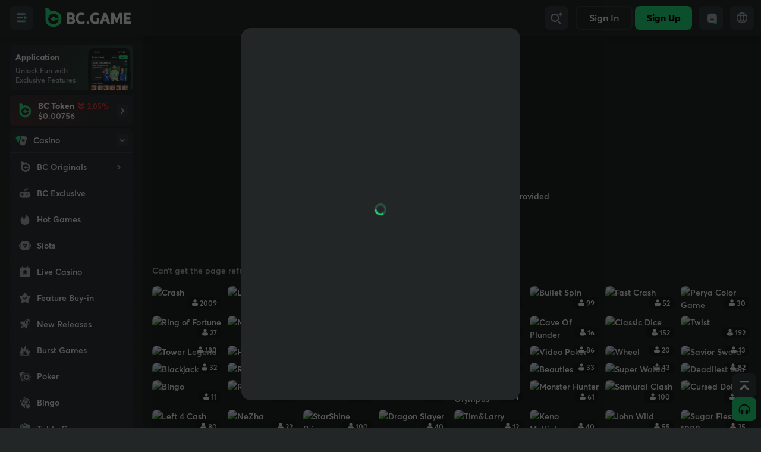

--- FILE ---
content_type: text/html; charset=utf-8
request_url: https://socketv4.bc.game/test/?p=0119bf4c82a1b
body_size: -194
content:
ac39e4024fbae6f019bf4c83a81

--- FILE ---
content_type: image/svg+xml
request_url: https://bc.game/substation/bc/icons/set.svg
body_size: 229
content:
<svg viewBox="0 0 32 32" xmlns="http://www.w3.org/2000/svg">
<path d="M16.0003 22.0875C17.0806 22.0875 17.9564 21.2117 17.9564 20.1314C17.9564 19.0511 17.0806 18.1754 16.0003 18.1754C14.92 18.1754 14.0443 19.0511 14.0443 20.1314C14.0443 21.2117 14.92 22.0875 16.0003 22.0875Z"/>
<path d="M23.5365 12.7032V11.2032C23.5365 7.96311 22.7565 3.66699 16.0003 3.66699C9.24414 3.66699 8.46412 7.96311 8.46412 11.2032V12.7032C5.10403 13.1232 4 14.8273 4 19.0154V21.2475C4 26.1676 5.50004 27.6676 10.4202 27.6676H21.5805C26.5006 27.6676 28.0006 26.1676 28.0006 21.2475V19.0154C28.0006 14.8273 26.8966 13.1232 23.5365 12.7032ZM16.0003 23.7555C13.9963 23.7555 12.3762 22.1235 12.3762 20.1314C12.3762 18.1274 14.0083 16.5073 16.0003 16.5073C17.9924 16.5073 19.6244 18.1394 19.6244 20.1314C19.6244 22.1355 18.0044 23.7555 16.0003 23.7555ZM10.4202 12.5952C10.3242 12.5952 10.2402 12.5952 10.1442 12.5952V11.2032C10.1442 7.6871 11.1402 5.34704 16.0003 5.34704C20.8605 5.34704 21.8565 7.6871 21.8565 11.2032V12.6072C21.7605 12.6072 21.6765 12.6072 21.5805 12.6072H10.4202V12.5952Z"/>
</svg>


--- FILE ---
content_type: application/javascript
request_url: https://bc.game/modules/bonus2/assets/http-DIjgg7u6.js
body_size: 60
content:
import{i as t}from"./manifest-By7SboJI.js";const p=t();export{p as h};


--- FILE ---
content_type: application/javascript
request_url: https://bc.game/assets/index-C3byZLmV.js
body_size: 6934
content:
import"./index-BnsSo-Iz.js";import{c as G,a as k,n as e,S as _,t as m,v as o,E as y,O as le,i as W,F as O,z as E,B as I,G as B,d as se,C as F,M as b,N as q,ao as ie,x as ce,K as U,az as oe,V as ue}from"./vendor-DyM3dEIp.js";import{J as Y,K as Q,u as V,a as H,b as D,h as T,l as P,H as A,t as j,A as C,e as $,S as X,aG as ge,v as de,x as me,B as Z,W as he,aH as fe,aI as ve,ao as be,aq as _e,T as pe}from"./common-Cxxv5A_o.js";import{f as we,t as g,j as ke,a as ee,J as xe,K as $e,d as ye,L as Se,N as Ne,O as R,Q as Le,H as je,I as Re,G as Pe,U as Ge,V as Ie}from"./Application-C0mSKxBa.js";import{C as Be}from"./Filter-D8563UcM.js";import{g as Ae}from"./SiteIcon-CQR-8LKL.js";import{u as Ee,S as Ce,a as ze}from"./index-BGZh56un.js";import Fe from"./GameEntryWrap-BloCjY8e.js";import{GameBrand as We,SlotsOrLive as M}from"./index-BsKiIGm9.js";import{SectionSimple as x,SectionFilter as Oe}from"./index-CqbSxdGA.js";import{ProviderView as Ve}from"./index-B26xpaU6.js";import{ThemesView as He}from"./index-DrG-KiVR.js";import"./ClearAll-CzPMixE9.js";import"./PcNav-DNQEHeZo.js";import"./Filter-DEst4_mT.js";var De=m('<div class="mt-4 w-full sm:mt-0">'),Ke=m('<div class="mt-4 flex h-16 w-full items-center justify-center sm:mt-0"><span class="text-center font-semibold text-error">'),Je=m('<div class="mt-4 flex h-40 w-full items-center justify-center sm:mt-0">'),Me=m('<div class="mt-4 flex h-64 w-full items-center justify-center sm:mt-0">');const qe=function(r){const[a,u]=G([]),s=k(()=>{if(!r.searchResult||r.searchResult.length<=0)return[];if(!r.providers||r.providers.length<=0)return[];let t=[];return r.searchResult.map(c=>{const i=r.providers.find(h=>h.providerName==c.providerName);i&&t.findIndex(v=>v.providerName===i.providerName)<0&&t.push(i)}),t}),n=k(()=>{if(a().length<=0)return r.searchResult;const t=a().map(c=>c.providerName);return r.searchResult.filter(c=>t.includes(c.providerName))});return[e(Be,{get selectProvider(){return a()},changeSelectProvider:u,get providers(){return s()}}),e(_,{get when(){return y(()=>!!r.search.value)()&&r.search.value.length>1},get fallback(){return(()=>{var t=Ke(),c=t.firstChild;return o(c,()=>g("Search requires at least 2 characters")),t})()},get children(){return e(_,{get when(){return!r.searching},get fallback(){return(()=>{var t=Je();return o(t,e(Q,{})),t})()},get children(){return e(_,{get when(){return r.searchResult.length>0},get fallback(){return(()=>{var t=Me();return o(t,e(Y,{})),t})()},get children(){var t=De();return o(t,e(we,{get list(){return n()},section_id:"casino_search",get track(){return{search_module:"casino search",key_words:r.search.value,search_type:r.search.type,is_filter_provider:a().length!==0}}})),t}})}})}})]};var f=(l=>(l.brand="brand",l.favorites="favorites",l.recent="recent",l.live="live",l.slots="slots",l.hot="hot",l.new="new",l.poker="poker",l.pick="picks",l.tablegame="table-game",l.gameshows="game-shows",l.provider="provider",l.featurebuyin="feature-buy-in",l.themes="themes",l.fishing="fishing",l.pachinko="pachinko",l.blackjack="blackjack",l.roulette="roulette",l.baccarat="baccarat",l.burst="burst-games",l.all="",l))(f||{});function Ue(){const{isJapanIP:l,isKoreaIP:r,isJapanLang:a,isKoreaLang:u,isSoutheastAsiaIP:s,isSoutheastAsiaLang:n}=V.getAreaAndLang(H.lang,D.areaCode);let t=[0,1,2,3,4,5,6,14,15,16,7,17,8,9,10,11];return l&&(t=[0,1,2,3,13,4,5,6,14,15,16,7,17,8,9,10,11]),r&&(t=[0,1,10,2,3,13,4,5,6,14,15,16,7,17,8,9,11]),s&&(t=[0,1,2,3,4,12,6,14,15,16,5,7,17,8,9,10,11]),a&&(t=[0,1,2,3,13,4,5,6,14,15,16,7,17,8,9,10,11]),u&&(t=[0,1,10,2,3,13,4,5,6,14,15,16,7,17,8,9,11]),n&&(t=[0,1,2,3,4,12,6,14,15,16,5,7,17,8,9,10,11]),T.isUsHost&&(t=[0,1,2,3,5,6,14,15,16,7,17,8,10,11]),P.isesportsbr&&(t=[0,2,10]),t}function Ye(){const{isJapanIP:l,isJapanLang:r,isSoutheastAsiaIP:a,isSoutheastAsiaLang:u}=V.getAreaAndLang(H.lang,D.areaCode);let s=[0,1,2,3,4,5,6,7,8,9,10,11];return l&&(s=[0,1,2,13,3,4,5,6,7,8,9,10,11]),a&&(s=[0,1,2,3,12,11,4,5,6,7,8,10,9]),r&&(s=[0,1,2,13,3,4,5,6,7,8,9,10,11]),u&&(s=[0,1,2,3,12,11,4,5,6,7,8,10,9]),T.isUsHost&&(s=[0,1,2,4,5,6,7,9,10,11]),P.isesportsbr&&(s=[1,7]),s}const te=()=>{const l=[{label:g("All Games"),value:"",iconname:"home"},{label:g("__ENV_SITE__ Originals"),value:"brand",iconname:Ae()},{label:g("Hot Games"),value:"hot",iconname:"hot_games"},{label:g("Slots"),value:"slots",iconname:"slots"},{label:g("Live Casino"),value:"live",iconname:"live_casino"},{label:g("Game Shows"),value:"game-shows",iconname:"game_shows"},{label:g("Table Games"),value:"table-game",iconname:"tablegame"},{label:g("New Releases"),value:"new",iconname:"newreleases"},{label:g("Poker"),value:"poker",iconname:"poker"},{label:g("Feature Buy-in"),value:"feature-buy-in",iconname:"featurebuy_in"},{label:g("Providers"),value:"provider",iconname:"favorites_full"},{label:g("Themes"),value:"themes",iconname:"themes"},{label:g("Fishing"),value:"fishing",iconname:"fishing"},{label:g("Pachinko"),value:"pachinko",iconname:"pachinko"},{label:g("Blackjack"),value:"blackjack",iconname:"blackjack"},{label:g("Roulette"),value:"roulette",iconname:"roulette"},{label:g("Baccarat"),value:"baccarat",iconname:"baccarat"},{label:g("Burst Games"),value:"burst-games",iconname:"burst_games"}];return Ue().map(a=>l[a]).filter(Boolean)};var Qe=m('<div class="hidden-scroll-bar w-full overflow-x-auto scroll-smooth"><div class="flex flex-nowrap items-center gap-1 p-0">'),Te=m("<button><span>");const Xe=function(r){let a;const u="scroll-active",s=k(()=>te()),n=k(()=>s().find(c=>c.value===r.tab)||s()[0]),t=le(()=>n().value);return W(()=>{r.tab;const c=a.querySelector(`.${u}`);if(a&&c){const i=a.clientWidth,h=c.offsetWidth;a.scrollTo({left:c.offsetLeft-(i/3-h/3),behavior:"smooth"})}}),(()=>{var c=Qe(),i=c.firstChild,h=a;return typeof h=="function"?O(h,c):a=c,o(i,e(B,{get each(){return s()},children:v=>(()=>{var d=Te(),w=d.firstChild;return d.$$click=p=>{p.preventDefault(),r.setTab(v.value)},o(d,e(A,{get name(){return v.iconname},get class(){return`size-5 flex-none ${t(v.value)?"fill-brand":"fill-secondary"}`}}),w),o(w,()=>v.label),E(p=>{var S=j("flex h-10 items-center justify-center rounded-lg px-2 py-0 snap-start hover:bg-layer3",t(v.value)&&`${u} bg-tab_selected`),N=`whitespace-nowrap ml-1 ${t(v.value)?"font-extrabold":"text-secondary"}`;return S!==p.e&&I(d,p.e=S),N!==p.t&&I(w,p.t=N),p},{e:void 0,t:void 0}),d})()})),c})()};se(["click"]);var Ze=m("<div class=mt-4>"),et=m("<div class=w-full>");const tt=function(r){const[a]=ke(),[u,s]=G(f.all),[n,t]=Ee(()=>r.search.value),c=k(()=>{if(t())return[];switch(u()){case f.all:return n();case f.brand:return n().filter(i=>i.categoryName.includes("Original"));case f.slots:return n().filter(i=>i.categoryName.includes("Slots"));case f.live:return n().filter(i=>i.categoryName.includes("Live"));case f.hot:return n().filter(i=>i.retrieveId.includes("hot"));case f.new:return n().filter(i=>i.retrieveId.includes("new_game"));case f.fishing:return n().filter(i=>i.tags.includes("Fishing"));case f.pachinko:return n().filter(i=>i.tags.includes("Pachinko"));case f.blackjack:return n().filter(i=>i.tags.includes("Blackjack"));case f.roulette:return n().filter(i=>i.tags.includes("Roulette"));case f.baccarat:return n().filter(i=>i.tags.includes("Baccarat"));default:return[]}});return(()=>{var i=et();return o(i,e(Xe,{get tab(){return u()},setTab:s}),null),o(i,e(_,{get when(){return u()===f.pick||u()===f.provider||u()===f.themes},get fallback(){return e(qe,{get providers(){return a()?.[0].providerList?.list||[]},get search(){return r.search},get searching(){return t()},get searchResult(){return c()}})},get children(){var h=Ze();return o(h,e(Y,{})),h}}),null),i})()};var rt=m("<div class=mb-4><div class=mt-3>");const nt=l=>{const r=a=>{if(a){let u=a;return l.translatedTags&&(u=l.translatedTags[a]||a),u.replace("BC",$.siteName)}return""};return(()=>{var a=rt(),u=a.firstChild;return o(a,e(ee,{get title(){return l.title},get href(){return l.link}}),u),o(u,e(X,{get class(){return`${$.mobile?"-mx-4":"mx-0"} gap-2 grid-col-3`},get style(){return{"--grid-gap":".5rem","--grid-padding":$.mobile?"1rem":"0px","--aspect-ratio":2.66}},get data(){return l.data||Array(8).fill(void 0)},children:s=>{const n=r(s());return e(C,{get href(){return y(()=>!!s())()?`/tagname/${s()}?label=${n}`:""},class:"flex h-full w-full items-center justify-center rounded-xl bg-layer4 px-1 text-center font-semibold",children:n})}})),a})()};var at=m("<div class=mb-4><div class=mt-3>"),lt=m('<img alt class="h-full w-full object-contain">'),st=m('<div class="flex h-12 items-center justify-center rounded-lg bg-layerx px-4 text-center font-extrabold">'),it=m("<span>");const ct=l=>{const r=ge(()=>l.data||[]),a=de("/logo/logo.png"),u=s=>s.providerName.includes("BC Originals")?a():H.darken?s.logo:s.logoWhite;return(()=>{var s=at(),n=s.firstChild;return o(s,e(ee,{get title(){return l.title},get href(){return l.link}}),n),o(n,e(X,{get class(){return`${$.mobile?"-mx-4":"mx-0"} gap-2 grid-col-3`},get style(){return{"--grid-gap":".5rem","--grid-padding":$.mobile?"1rem":"0px","--aspect-ratio":2.66}},get data(){return y(()=>!!r())()?r():Array(8).fill(void 0)},children:t=>e(_,{get when(){return t()},get fallback(){return st()},get children(){return e(C,{get href(){return`/provider/${t()?.providerName}`},class:"flex h-12 items-center justify-center rounded-lg bg-layerx px-4 text-center font-extrabold",get children(){return e(_,{get when(){return t().logo},get fallback(){return(()=>{var c=it();return o(c,()=>t().providerName),c})()},get children(){var c=lt();return c.addEventListener("error",i=>{i.currentTarget.style.display="none",i.currentTarget.nextElementSibling&&(i.currentTarget.nextElementSibling.style.display="block")}),E(()=>F(c,"src",u(t()))),c}})}})}})})),s})()};var ot=m("<div class=text-white>");function ut(){const l=xe(),r=[{sectionName:"originals"},{sectionName:"hot_games"},{sectionName:"slots"},{sectionName:"live_casino"},{sectionName:"game_shows"},{sectionName:"new"},{sectionName:"poker"},{sectionName:"feature_buyin"},{sectionName:"blackjack"},{sectionName:"table_games"},{sectionName:"fishing"},{sectionName:"pachinko"},{sectionName:"themes"},{sectionName:"providers"}],[a]=$e(()=>({list:r,login:l()}),{version:1,expires:1/0,lockLocal:!0,initialValue:Array(r.length).fill(ye)}),u=k(()=>[{title:()=>g("__ENV_SITE__ Originals"),link:"/gamelist/brand",section_id:"casino_originals",sort:0},{title:()=>g("Hot Games"),link:"/section/hot_games",section_id:"casino_hot",sort:1},{title:()=>g("Slots"),link:"/gamelist/slots",section_id:"casino_slots",sort:2},{title:()=>g("Live Casino"),link:"/gamelist/live",section_id:"casino_live",sort:3},{title:()=>g("Game Shows"),link:"/section/game_shows",section_id:"casino_gameshows",sort:4},{title:()=>g("New Releases"),link:"/section/new",section_id:"casino_new",sort:5},{title:()=>g("Poker"),link:"/casino/poker",section_id:"casino_poker",sort:6},{type:"providers"},{title:()=>g("Feature Buy-in"),link:"/section/feature_buyin",section_id:"casino_featurebuyin",sort:7},{title:()=>g("Blackjack"),link:"/section/blackjack",section_id:"casino_blackjack",sort:8},{type:"themes"},{title:()=>g("Table Games"),link:"/section/table_games",section_id:"casino_table",sort:9},{title:()=>g("Fishing"),link:"/section/fishing",section_id:"casino_fishing",sort:10},{title:()=>g("Pachinko"),link:"/section/pachinko",section_id:"casino_pachinko",sort:11}]),s=k(()=>{const n=Ye(),t=u();return n.map(c=>t[c])});return(()=>{var n=ot();return o(n,e(Se,{}),null),o(n,e(B,{get each(){return s()},children:t=>e(_,{get when(){return t.type!=="themes"},get fallback(){return e(nt,{get title(){return g("Themes")},link:"/themes",get data(){return a()?.[12].tags},get translatedTags(){return a()?.[12].translatedTags}})},get children(){return e(_,{get when(){return t.type!=="providers"},get fallback(){return e(ct,{get title(){return g("Game Providers")},link:"/providers",get data(){return a()?.[13].providerList.list}})},get children(){return e(Fe,{get title(){return y(()=>!!t.title)()&&t.title()},get link(){return t.link||""},get data(){return a()?.[t.sort||0]},get section_id(){return t.section_id||""}})}})}})}),null),o(n,e(Ne,{}),null),n})()}const gt="/assets/tag-YvN3uwWS.png",dt="/assets/card-tag-DDjKKlyk.png";var mt=m('<div class="flex flex-col justify-between rounded-2xl bg-layer4 py-3 pl-3 pr-3 sm:pl-6 lg:flex-row"><div class="flex flex-col gap-2 pb-2 pt-0 sm:gap-6 sm:pb-4 sm:pt-4 lg:max-w-[40%] lg:pr-8"><div class="flex w-full items-center justify-between"><div class="flex w-fit items-center sm:w-full"><img class=w-8><div class="ml-3 text-xl font-extrabold"></div></div></div><div class="flex h-fit w-full flex-row justify-between gap-6 lg:flex-col lg:justify-start"><div class="text-sm text-secondary"></div></div></div><div class="flex h-fit flex-grow items-center justify-end gap-3">'),ht=m('<div class="mb-4 flex w-full flex-col gap-6"><div class="grid w-full grid-cols-1 gap-x-3 gap-y-6 sm:grid-cols-2 lg:grid-cols-3"></div><div class="text-xl font-extrabold">'),ft=m('<div class="relative max-h-[200px] w-full max-w-[150px] transition-all hover:-translate-y-2 [&amp;>*]:hover:!translate-y-0"style=aspect-ratio:3/4><img class="absolute left-4 top-0 z-10 w-8">'),vt=m('<div class="flex h-fit w-full flex-col rounded-2xl border-[1px] border-solid border-input p-4"><div class="flex w-full justify-between"><div class="flex items-center text-base font-extrabold text-primary"></div></div><div class=size-full>');function bt(){const[l,r]=G(new Map);return{itemRefs:l,registerRef:(u,s)=>{u&&r(n=>{const t=new Map(n);return t.set(s,u),t})}}}function _t(){const l=[R.Editor,R.Normal,R.All],{itemRefs:r,registerRef:a}=bt(),[u]=Le(()=>({selectionName:"poker",pageParam:l.map(c=>({type:c,page:1,pageSize:100}))})),s=me(),n=k(()=>u()?.filter(c=>c.type===R.Normal)??[]),t=k(()=>(u()?.filter(c=>c.type===R.Editor)??[])?.[0]);return(()=>{var c=ht(),i=c.firstChild,h=i.nextSibling;return o(c,e(_,{get when(){return y(()=>!!(t()&&t()?.selectionTitle))()&&(t()?.gameList?.list??[]).length>0},get children(){var v=mt(),d=v.firstChild,w=d.firstChild,p=w.firstChild,S=p.firstChild,N=S.nextSibling,L=w.nextSibling,re=L.firstChild,ne=d.nextSibling;return F(S,"src",gt),o(N,()=>t()?.selectionTitle),o(w,e(C,{href:"/gamelist/editor",class:"button ml-auto flex h-8 items-center gap-1 rounded-lg bg-black_alpha5 px-2 font-extrabold sm:hidden dark:bg-layer5",get children(){return[y(()=>g("All")),e(A,{class:"size-4 rotate-180 fill-secondary",name:"arrow"})]}}),null),o(re,()=>t()?.selectionDescription),o(L,e(Z,{type:"second",size:"s",class:"hidden w-fit min-w-24 px-4 sm:flex",onClick:()=>{s("/gamelist/editor")},get children(){return g("View All")}}),null),o(ne,e(B,{get each(){return t()?.gameList?.list??[]},children:(K,J)=>J()<($.mobile?3:4)?e(_,{when:K,get fallback(){return e(Re,{})},get children(){var z=ft(),ae=z.firstChild;return F(ae,"src",dt),o(z,e(je,{data:K,get index(){return J()},class:"size-full"}),null),z}}):null})),v}}),i),o(i,e(B,{get each(){return n()},children:(v,d)=>e(_,{get when(){return v.gameList.list.length},get children(){var w=vt(),p=w.firstChild,S=p.firstChild,N=p.nextSibling;return o(S,()=>v.selectionTitle),o(p,e(he,{smoothListSelector:()=>{const L=r().get(d());return L?L.children[0]:null}}),null),O(L=>{a(L,d())},N),o(N,e(Pe,{class:"grid-editor size-full",data:v,get section_id(){return v.selectionTitle??""},link:"/gamelist/editor"})),w}})})),o(h,()=>g("Browse All")),c})()}var pt=m('<div class="w-full py-4">');const wt=function(r){return(()=>{var a=pt();return o(a,e(q,{get children(){return[e(b,{get when(){return r.tab==="brand"},get children(){return e(We,{section_id:"casinotab_originals"})}}),e(b,{get when(){return r.tab==="slots"},get children(){return e(M,{categoryId:1,section_id:"casinotab_slots",isCasinoPage:!0})}}),e(b,{get when(){return r.tab==="fishing"},get children(){return e(x,{section_id:"casinotab_fishing",sectionName:"fishing"})}}),e(b,{get when(){return r.tab==="live"},get children(){return e(M,{categoryId:4,section_id:"casinotab_live",isCasinoPage:!0})}}),e(b,{get when(){return r.tab==="hot"},get children(){return e(x,{section_id:"casinotab_hot",sectionName:"hot_games"})}}),e(b,{get when(){return r.tab==="game-shows"},get children(){return e(x,{section_id:"casinotab_gameshows",sectionName:"game_shows"})}}),e(b,{get when(){return r.tab==="new"},get children(){return e(x,{section_id:"casinotab_new",sectionName:"new"})}}),e(b,{get when(){return r.tab==="poker"},get children(){return[e(_t,{}),e(Oe,{section_id:"casinotab_poker",sectionName:"poker"})]}}),e(b,{get when(){return r.tab==="feature-buy-in"},get children(){return e(x,{section_id:"casinotab_featurebuyin",sectionName:"feature_buyin"})}}),e(b,{get when(){return r.tab==="table-game"},get children(){return e(x,{section_id:"casinotab_table",sectionName:"table_games"})}}),e(b,{get when(){return r.tab==="pachinko"},get children(){return e(x,{section_id:"casinotab_pachinko",sectionName:"pachinko"})}}),e(b,{get when(){return r.tab==="blackjack"},get children(){return e(x,{section_id:"casinotab_blackjack",sectionName:"blackjack"})}}),e(b,{get when(){return r.tab==="roulette"},get children(){return e(x,{section_id:"casinotab_roulette",sectionName:"roulette"})}}),e(b,{get when(){return r.tab==="baccarat"},get children(){return e(x,{section_id:"casinotab_baccarat",sectionName:"baccarat"})}}),e(b,{get when(){return r.tab==="burst-games"},get children(){return e(x,{section_id:"casinotab_burstgames",sectionName:"burst_games"})}})]}})),a})()};var kt=m('<div class="center h-72 w-full flex-auto">'),xt=m("<div>"),$t=m("<span>");function yt(){const l=ie(),r=k(()=>te()),a=k(()=>{const s=r().find(n=>n.value===l.tab);return s?s.value:f.all}),u=ce(()=>e(_,{get when(){return a()},keyed:!0,get fallback(){return e(ut,{})},children:s=>e(U,{get fallback(){return(()=>{var n=kt();return o(n,e(Q,{})),n})()},get children(){return e(q,{get fallback(){return e(wt,{get tab(){return a()}})},get children(){return[e(b,{get when(){return s===f.provider},get children(){return e(Ve,{})}}),e(b,{get when(){return s===f.themes},get children(){return e(He,{})}})]}})}})}));return W(s=>{const n=u();return s&&fe(u(),{opacity:[0,1]},{duration:.35,easing:V.easeBack,persist:!0}),n}),(()=>{var s=xt();return o(s,e(Ce,{get activeIndex(){return oe(r(),n=>n.value===a())},get class(){return $.mobile?"sticky left-0 top-14 z-10 -mx-4 bg-layer2 px-4 py-2":"sticky left-0 top-15 z-10 w-full bg-layer2 py-2"},get children(){return e(B,{get each(){return r()},children:n=>e(C,{get class(){return j("flex h-10 snap-start items-center justify-center rounded-lg px-2 py-0 hover:bg-layer3",a()===n.value&&"bg-tab_selected")},get href(){return y(()=>!!n.value)()?`/casino/${n.value}`:"/casino"},replace:!0,get children(){return[e(A,{get name(){return n.iconname},get class(){return j("size-5 flex-none",a()===n.value?"fill-brand":"fill-secondary")}}),(()=>{var t=$t();return o(t,e(_,{get when(){return n.value===f.all},get fallback(){return n.label},get children(){return g("Lobby")}})),E(()=>I(t,j("ml-1 whitespace-nowrap",a()===n.value?"font-extrabold":"text-secondary"))),t})()]}})})}}),null),o(s,u,null),s})()}var St=m('<div><div><div class="relative flex gap-2 pb-1 pt-3">'),Nt=m('<div class="pt-sh -mb-2">');function Ht(){const[l,r]=G(!1),[a,u]=G({type:"input",value:""}),s=ve(),[n]=ue();W(()=>{l()&&$.mobile&&setTimeout(()=>{const h=s().scrollY||0;s().scrollBy({top:170-h,left:0,behavior:"smooth"})},100)});const t=k(()=>{const i=n.tab===f.slots,h=n.tab===f.live;return i||h}),c=k(()=>P.isesportsbr?!1:P.isbcke?!D.login:!0);return(()=>{var i=St(),h=i.firstChild,v=h.firstChild;return o(i,e(_,{get when(){return c()},get fallback(){return y(()=>!!$.mobile)()&&Nt()},get children(){return e(U,{get children(){return e(Ge,{})}})}}),h),o(i,e(_,{get when(){return t()},get children(){return e(Ie,{})}}),h),O(d=>be(()=>d,()=>{r(!1)}),v),o(v,e(_e,{get placeholder(){return g("Search games")},get value(){return a().value},onFocus:()=>r(!0),onBlur:()=>{$.mobile&&setTimeout(()=>{r(!1)},100)},class:"flex-3 bg-layer3 px-2",onChange:d=>u({type:"input",value:d}),get children(){return[e(A,{name:"search",class:"order-first size-6 fill-secondary"}),e(_,{get when(){return a().value},get children(){return e(Z,{class:"mr-1 flex size-6 items-center justify-center rounded-md bg-layer6 p-0",onClick:d=>{d.preventDefault(),d.stopPropagation(),u(w=>({...w,value:""}))},get children(){return e(A,{name:"close",class:"size-4 fill-secondary"})}})}})]}}),null),o(v,e(_,{get when(){return y(()=>!!l())()&&a().value.length<2},get children(){return e(ze,{setSearch:u,closeFn:()=>r(!1)})}}),null),o(h,e(pe.TabSelect,{get value(){return a().value.length<2?0:1},tabs:[0,1],children:d=>d()===0?e(yt,{}):e(tt,{get search(){return a()}})}),null),E(d=>{var w=j($.mobile&&"!-mt-sh"),p=j("-mx-4 min-h-screen bg-layer2 px-4",P.isesportsbr&&"pt-sh");return w!==d.e&&I(i,d.e=w),p!==d.t&&I(h,d.t=p),d},{e:void 0,t:void 0}),i})()}export{Ht as default};


--- FILE ---
content_type: application/javascript
request_url: https://bc.game/modules/wallet2/assets/Chart-Rk-Sa8MT.js
body_size: 2807
content:
var S=(a,f,l)=>new Promise((c,s)=>{var d=r=>{try{t(l.next(r))}catch(e){s(e)}},i=r=>{try{t(l.throw(r))}catch(e){s(e)}},t=r=>r.done?c(r.value):Promise.resolve(r.value).then(d,i);t((l=l.apply(a,f)).next())});import{t as v,i as n,e as p,a as $,c as m,s as k,b as L,d as T,u as D,g as B}from"./web-D5vQkag_.js";import{F as b,S as P,d as x,a as z,o as A,g as F}from"./solid-js-5l7OE3Pt.js";import{c as u,E as W,L as E,b as q,I,Z as H,e as O,p as J,P as j}from"./manifest-Dw48mCMg.js";import{t as _}from"./i18n-m-ZaYxzb.js";import"./Image-D_uQ5gv6.js";import{c as G}from"./store-CvVICuDH.js";import{c as N}from"./data-BPt9aze1.js";import{s as h,e as K}from"./store-DabKBsDe.js";import{f as U}from"./utils-CvTGX2Il.js";var Z=v("<div>");function Q(a){return(()=>{var f=Z();return n(f,()=>a.children),p(()=>$(f,u("rounded-xl bg-layer4 p-4",a.class))),f})()}var V=v("<div class=absolute-center>"),X=v('<div><div class="overflow-x-auto overflow-y-hidden"><table><thead><tr class=uppercase></tr></thead><tbody class=relative>'),Y=v('<th class="px-4 text-secondary py-3">'),ee=v("<tr class=odd:bg-layer5>"),te=v('<td class="px-4 h-11">');function ye(a){return(()=>{var f=X(),l=f.firstChild,c=l.firstChild,s=c.firstChild,d=s.firstChild,i=s.nextSibling;return n(d,m(b,{get each(){return a.columns},children:(t,r)=>(()=>{var e=Y();return n(e,()=>t.title),p(o=>{var g=t.align||(r()===0?"left":"right"),y=`${t.width/16}rem`;return g!==o.e&&k(e,"align",o.e=g),y!==o.t&&L(e,"width",o.t=y),o},{e:void 0,t:void 0}),e})()})),n(i,m(b,{get each(){return a.dataSource},children:(t,r)=>(()=>{var e=ee();return e.$$click=()=>a.onRowClick&&a.onRowClick(t,r()),n(e,m(b,{get each(){return a.columns},children:(o,g)=>{const y=o.render?o.render(t):t[o.dataIndex];return(()=>{var w=te();return n(w,y===void 0?"--":y),p(()=>k(w,"align",o.align||(g()===0?"left":"right"))),w})()}})),e})()})),n(f,m(P,{get when(){var t;return!((t=a.dataSource)!=null&&t.length)},get children(){return m(W,{})}}),null),n(f,m(P,{get when(){return a.loading},get children(){var t=V();return n(t,m(E,{})),t}}),null),p(t=>{var o;var r=u("relative rounded-xl max-h-100 overflow-scroll",!((o=a.dataSource)!=null&&o.length)&&"min-h-50"),e=u("h-full w-full table-fixed","font-500 bg-layer4 text-sm text-primary border-separate border-spacing-x-0 border-spacing-y-0",a.class);return r!==t.e&&$(f,t.e=r),e!==t.t&&$(c,t.t=e),t},{e:void 0,t:void 0}),f})()}T(["click"]);var re=v("<div class=absolute-center>"),ae=v('<div><iframe class="h-full w-full">');const ie=a=>{const[f,l]=le(()=>d),[c,s]=G({chartLoading:!0,isReadyRender:!1,chartOptions:{mode:"basic",periodicity:a.period,symbol:"BC-USD"}});x(()=>{a.period&&s("chartOptions","periodicity",a.period)}),x(()=>{!h.wsPrice.price||c.chartLoading||l({type:"draw",payload:[a.period==="500ms"?{DT:new Date(h.wsPrice.time),Close:h.wsPrice.price}:{DT:new Date(h.wsPrice.time),Close:h.wsPrice.price,Date:String(h.wsPrice.time),Open:h.wsPrice.open,High:h.wsPrice.high,Low:h.wsPrice.low}]})}),x(()=>S(null,null,function*(){const i=f(),t=a.period;if(!(!i||!i.type))if(i.type==="initial"&&i.payload){const{start:r,end:e}=i.payload;l({type:"initial",payload:(yield N.initial(e-r,t)).format()})}else if(i.type==="pagination"){const{start:r,end:e}=i.payload;l({type:"pagination",payload:(yield N.pagination(r,e,t)).format()})}else i.type==="loading-change"?s("chartLoading",i.payload):i.type==="ready-to-create"&&s("isReadyRender",!0)})),x(()=>{c.isReadyRender&&l({type:"set-theme",payload:q.darken?R.darken:R.lighten})}),x(()=>{c.isReadyRender&&l({type:"render",payload:c.chartOptions})});let d;return(()=>{var i=ae(),t=i.firstChild;n(i,m(P,{get when(){return c.chartLoading||!c.isReadyRender},get children(){var e=re();return n(e,m(E,{})),e}}),t);var r=d;return typeof r=="function"?D(r,t):d=t,p(e=>{var o=u("relative h-72",a.class),g="https://detrade.com/chart-iframe/";return o!==e.e&&$(i,e.e=o),g!==e.t&&k(t,"src",e.t=g),e},{e:void 0,t:void 0}),i})()};function le(a){const f=s=>{var d;(d=a().contentWindow)==null||d.postMessage(JSON.stringify(s),{targetOrigin:"*"})},[l,c]=z();return A(()=>{const s=d=>{if(!(!d.data||typeof d.data!="string"))try{c(JSON.parse(d.data))}catch(i){}};window.addEventListener("message",s,!1),F(()=>{window.removeEventListener("message",s)})}),[l,f]}const R={lighten:{klineBorderColor:"#A8C200",klineBottomColor:"rgba(205, 233, 25, 0)",klineTopColor:"rgba(205, 233, 25, 0.6)",klineWidth:"2px",theme:"lighten"},darken:{klineBorderColor:"#D7ED47",klineBottomColor:"rgba(22, 29, 38, 0)",klineTopColor:"rgba(205, 233, 25, 0.5)",klineWidth:"2px",theme:"darken"}};var M=v("<div>"),se=v('<div class="text-secondary size-8 cursor-pointer center grow">'),ne=v('<div class="flex justify-between items-center"><div class=flex-1><div><div class="mr-2 font-extrabold leading-5 text-2xl ml-0.5">$</div><div class="text-xs self-end"></div></div></div><div class="flex items-center"><div class="light-darkness flex items-center gap-1 rounded-xl p-1 text-sm text-secondary bg-layer3">'),de=v('<div class="flex items-center gap-2 text-xs"><div class="flex items-center"><div class="mr-1 text-secondary">:</div><div>$</div></div><div class="flex items-center"><div class="mr-1 text-secondary">:</div><div>10B');const oe=[{label:"1M",value:"1m"},{label:"1H",value:"1h"},{label:"1D",value:"1d"}],C="$BC";function xe(a){const f=()=>{J.push(()=>m(j,{class:"text-sm text-secondary min-h-[unset]",get title(){return`${C} `+_("Price")},get children(){var l=M();return n(l,()=>_("The __COIN__ Price Chart is derived from the most liquid tradable market for __COIN__. It tracks the price of __COIN__.",{COIN:C})),l}}))};return m(Q,{get class(){return u("sm:flex sm:flex-col",a.class)},get children(){return[(()=>{var l=ne(),c=l.firstChild,s=c.firstChild,d=s.firstChild;d.firstChild;var i=d.nextSibling,t=c.nextSibling,r=t.firstChild;return n(s,m(I,{name:"double_arrow",get class(){return u("size-4",h.wsPrice.trend<0?"-rotate-90":"rotate-90")}}),d),n(d,()=>h.wsPrice.price,null),n(i,()=>`${(Math.abs(h.wsPrice.trend)*100).toFixed(2)}%`),n(t,m(H,{get disabled(){return O.mobile},get title(){return`${C} `+_("Price")},get description(){return _("The __COIN__ Price Chart is derived from the most liquid tradable market for __COIN__. It tracks the price of __COIN__.",{COIN:C})},get children(){var e=se();return B(e,"click",O.mobile?f:void 0,!0),n(e,m(I,{name:"inform",class:"size-5 fill-secondary"})),e}}),r),n(r,m(b,{each:oe,children:e=>(()=>{var o=M();return o.$$click=()=>K(e.value),n(o,()=>e.label),p(()=>$(o,u("cursor-pointer rounded-lg size-8 center",h.interval===e.value&&"font-extrabold text-primary bg-tab_selected"))),o})()})),p(()=>$(s,u("flex items-center",h.wsPrice.trend<0?"text-error":"text-success"))),l})(),(()=>{var l=de(),c=l.firstChild,s=c.firstChild,d=s.firstChild,i=s.nextSibling;i.firstChild;var t=c.nextSibling,r=t.firstChild,e=r.firstChild;return n(s,()=>_("Market Cap"),d),n(i,()=>U(1e10*h.wsPrice.price),null),n(r,()=>_("Current Supply"),e),l})(),m(ie,{class:"flex-1",get period(){return h.interval}})]}})}T(["click"]);export{Q as C,ye as T,xe as a};


--- FILE ---
content_type: image/svg+xml
request_url: https://bc.game/substation/bc/icons/visibility_on.svg
body_size: 283
content:
<svg viewBox="0 0 32 32" xmlns="http://www.w3.org/2000/svg">
<path d="M16.5986 12.9416C16.4331 13.2024 16.3364 13.5118 16.3349 13.8435L16.3341 13.8545C16.3349 14.7903 17.0941 15.5488 18.0299 15.5488C18.5034 15.5488 18.9317 15.3546 19.2397 15.0414L19.2331 15.0193C19.3394 15.331 19.3985 15.6655 19.4 16.0134C19.4 17.7062 18.0277 19.0785 16.3349 19.0785C14.642 19.0785 13.2697 17.7062 13.2697 16.0134C13.2697 14.3206 14.642 12.9483 16.3349 12.9483H16.5941L16.5986 12.9416Z"/>
<path fill-rule="evenodd" clip-rule="evenodd" d="M3.20923 16.0026C3.20923 13.5833 8.9347 8.25098 15.9999 8.25098C23.0652 8.25098 28.7906 13.4826 28.7906 16.0026C28.7906 18.5226 23.0652 23.748 15.9999 23.748C8.9347 23.748 3.20923 18.4219 3.20923 16.0026ZM15.9937 21.7022H15.9999C19.1475 21.7022 21.6996 19.151 21.6996 16.0035V15.9964C21.6996 12.8453 19.1448 10.2905 15.9937 10.2905C12.8426 10.2905 10.2878 12.8453 10.2878 15.9964C10.2878 19.1475 12.8426 21.7022 15.9937 21.7022Z"/>
</svg>


--- FILE ---
content_type: application/javascript
request_url: https://bc.game/modules/account2/assets/index-DlEuVhSt.js
body_size: 13910
content:
const e="Action",qe="Add",o="Address",t="Affiliate",a="Alert",i="Attachments",n="Authorize",Ke="Bet",r="BRONZE",je="Buy",s="Cancel",c="Card",l="Case",u="Change",d="Closed",h="commission",y="Completed",m="Confirm",f="Connect",p="Connected",g="Copy",Qe="CPF",w="Create",v="Currency",b="Delete",A="Deposit",P="Description",C="Details",_="Device",k="DIAMOND",S="Digit",T="Disconnect",I="Duration",V="Edit",E="Email",Y="Enable",N="Feedback",R="Global",Je="Go",D="GOLD",x="History",F="Language",L="Linked",O="Location",M="Marketing",U="Medals",W="Medium",G="Message",H="month",z="Name",B="Nationality",q="Network",K="Next",j="None",Q="Notification",Ze="OK",J="Online",Z="Open",X="Other",$="Passed",ee="Passkey",oe="Password",te="Paste",ae="Permanent",ie="PLATINUM",ne="Position",re="Preferences",se="Prize",ce="Profile",le="Quantity",ue="Recall",de="Rejected",he="Remove",ye="Resend",me="Resolve",fe="Rewards",pe="Rollover",ge="Save",we="Search",ve="Security",be="Sessions",Ae="SILVER",Pe="Statistics",Ce="Status",_e="Strong",ke="Subject",Se="Submit",Te="success",Ie="Success",Ve="Swap",Ee="Talkative",Ye="Telegram",Ne="Theme",Xe="TIP",Re="Transaction",De="Type",xe="Underscore",Fe="Unlimited",Le="Update",Oe="Username",Me="Verification",Ue="Verified",We="Verify",Ge="View",$e="VIP",He="Wagered",ze="Weak",eo="Win",Be="Withdraw",oo={"__ENV_COCO__ Lover":"__ENV_COCO__ Lover","__ENV_SITE__ Master Medals":"__ENV_SITE__ Master Medals","* This medal is no longer available. We will add a new medal to replace this one soon.":"* This medal is no longer available. We will add a new medal to replace this one soon.","*Files limit 10MB":"*Files limit 10MB","1. Check if your phone bill is overdue.":"1. Check if your phone bill is overdue.","1. Go to Account - My Profile":"1. Go to Account - My Profile","1. The uploaded image is unclear (recommended resolution:above 720p)":"1. The uploaded image is unclear (recommended resolution:above 720p)","1. To ensure effective support and fair handling, the Letterbox is strictly limited to the following issues:":"1. To ensure effective support and fair handling, the Letterbox is strictly limited to the following issues:","1st attempt. Verification failed":"1st attempt. Verification failed","2. Check if the message is in the SMS bin.":"2. Check if the message is in the SMS bin.","2. See User ID right under your profile picture":"2. See User ID right under your profile picture","2. The bank card does not belong to the current user":"2. The bank card does not belong to the current user","2. Withdrawal delays exceeding 7 days":"2. Withdrawal delays exceeding 7 days","2FA gives good protection to your account and asset. We recommend that you keep using passkeys.":"2FA gives good protection to your account and asset. We recommend that you keep using passkeys.","2FA Verification":"2FA Verification","2nd attempt. Verification failed":"2nd attempt. Verification failed","3 Attempts in 24hours limits, please enter carefully.":"3 Attempts in 24hours limits, please enter carefully.","3. Account suspension without a clear or valid reason":"3. Account suspension without a clear or valid reason","3. The bank card is invalid":"3. The bank card is invalid","3. The message may be delayed for a few minutes. Try again after 10 minutes.":"3. The message may be delayed for a few minutes. Try again after 10 minutes.","3rd attempt. Verification failed":"3rd attempt. Verification failed","4. Concerns regarding algorithm transparency":"4. Concerns regarding algorithm transparency","4. If this phone number already exists,we will not send you an authentication code.":"4. If this phone number already exists,we will not send you an authentication code.","4. The bank card has expired":"4. The bank card has expired","4th attempt. Verification failed":"4th attempt. Verification failed","5. Complaints about VIP service quality":"5. Complaints about VIP service quality","5. The bank card has been flagged by our risk control system":"5. The bank card has been flagged by our risk control system","6-8 characters":"6-8 characters","6-digit verification code":"6-digit verification code","6th attempt. Verification failed":"6th attempt. Verification failed","A clear description of your suggestions will be very helpful to us. If necessary, you can send screenshots as attachments.":"A clear description of your suggestions will be very helpful to us. If necessary, you can send screenshots as attachments.","A universal address can be used to withdraw all coins that match its network once it is created.":"A universal address can be used to withdraw all coins that match its network once it is created.","Access Restricted":"Access Restricted","Account Connections":"Account Connections","Account Info":"Account Info","Account Preferences":"Account Preferences","Account Restrictions":"Account Restrictions","Account Successfully Linked!":"Account Successfully Linked!","Account Suspension":"Account Suspension","Account suspension without a clear or valid reason":"Account suspension without a clear or valid reason","account.brazil.update.notice":"Please update your registration information. <2>Log out</2>","account.ceo.add.case.title":"The CEO Inbox is currently intended only for the issue types listed below. For other questions or general support, please contact our <1>live support team</1> for a faster response.","account.exclusion.desc":"If you did not make this change, please<1>contact us</1>.","account.kyc.contact.us":"If you have any questions, you can<1>contact us</1>","account.setting.ceoinbox.desc":"For all other inquiries or general issues, please contact our <1>live support team</1> for faster assistance.","account.setting.kyc.primary.verify.tip":"Please select a verification method previously verified on your <2>primary account</2> to complete the link.","account2.login.bz":"By ticking this box, in order to register for this website, the user declares to have read, understood and accepted the<1>Terms of Service</1>","account2.login.sports":"I agree to the<1>Terms of Service</1>&<3>Privacy Policy</3>, confirm I am at least 18 years old.","account2.login.user.agreement":"I agree to the<1>User Agreement</1>and I am 18+","account2.login.user.agreement2":"I agree to the<1>User Agreement</1>& confirm I am at least 18 years old","account2.setting.protect.tips":"In order to protect your account safety,<1>we will disable your withdrawals for __restime__ hours</1>after you change your <3>__restype__</3>.","account2.setting.send.code.change.email":"We’ve sent a link to your new email address,<1>__email__</1>please enter the code to verify.","account2.setting.send.code.email":"Please enter the 6-digit verification code sent to<1>__email__</1>","account2.setting.send.code.phone":"Please enter the 6-digit verification code sent to<1>__phone__</1>","account2.settings.exclusion.email":"We’ve sent a link to your registered email address,<1>__email__.</1>please click on the confirmation link inside the email to continue this process. If you do not confirm this self exclusion request in email, we will not proceed you request.","account2.settings.exclusion.phone":"We’ve sent a verification code to<1>__phone__.</1>, please enter the 6-digit code below:","account2.user.achieve.detail":"Achieve <1>__number__</1> medals: Get<3>__amount__</3>","account2.user.desc2":"Your profit (ATH) on <1>__subType__</1> ranked 1st! You did amazing!",Action:e,Add:"Add","Add Address":"Add Address","Add New Method":"Add New Method",Address:o,"Address Name":"Address Name","Address Saved":"Address Saved","Address Type":"Address Type","Advanced Verification":"Advanced Verification","Advanced Verification Failed":"Advanced Verification Failed","Advanced Verification Verified":"Advanced Verification Verified",Affiliate:t,Alert:a,"Algorithm Transparency":"Algorithm Transparency","All Cards":"All Cards","All Network":"All Network","All Type":"All Type","Almost there! Tell us more about yourself.":"Almost there! Tell us more about yourself.","Already Achieved":"Already Achieved","Already Have a __ENV_HOST__ Account?":"Already Have a __ENV_HOST__ Account?","Already have an account?":"Already have an account?","Annual Report":"Annual Report","Anti-phishing code":"Anti-phishing code","Anti-Phishing Code":"Anti-Phishing Code","Apple Store":"Apple Store","Are you sure to delete card number __cardId__ ? This card will be deleted from your account.":"Are you sure to delete card number __cardId__ ? This card will be deleted from your account.","Are you sure you want to delete address __addressname__ ?":"Are you sure you want to delete address __addressname__ ?","Are you sure you want to delete it?":"Are you sure you want to delete it?","Are you sure you want to log out? Check our great promotions and bonuses before you leave!":"Are you sure you want to log out? Check our great promotions and bonuses before you leave!","Are you sure you want to proceed self-exclusion for the selected period?":"Are you sure you want to proceed self-exclusion for the selected period?","Area Select":"Area Select","At lest 3 of the following types:":"At lest 3 of the following types:",Attachments:i,Authorize:n,"Authorize Login with Telegram":"Authorize Login with Telegram","Avatar Frame":"Avatar Frame","Awaiting unlocking":"Awaiting unlocking","Back to Login":"Back to Login","Basic Verification":"Basic Verification","Basic Verification Failed":"Basic Verification Failed","Basic Verification Verified":"Basic Verification Verified","Before enabling Google Two-Factor Authentication (2FA), an email address or phone number must be verified.":"Before enabling Google Two-Factor Authentication (2FA), an email address or phone number must be verified.",Bet:"Bet","Bet History":"Bet History",BRONZE:r,Buy:"Buy","Call Me ‘Richman’":"Call Me ‘Richman’",Cancel:s,"Cant find my user ID?":"Cant find my user ID?",Card:c,Case:l,"Case ID":"Case ID","CEO Inbox":"CEO Inbox",Change:u,"Change Anti-phishing code":"Change Anti-phishing code","Change Anti-Phishing Code":"Change Anti-Phishing Code","Change Email":"Change Email","Change Email Address":"Change Email Address","Change Language":"Change Language","Change Password":"Change Password","Change Phone Number":"Change Phone Number","Change your password regularly to keep it unique and secure.":"Change your password regularly to keep it unique and secure.","Check progress":"Check progress","Chicken Dinner":"Chicken Dinner","Choose 1 verification method":"Choose 1 verification method",Closed:d,commission:h,"Complaints related to VIP service quality":"Complaints related to VIP service quality","Complete verification using your passkey please follow the instruction on your browser to complete verification.":"Complete verification using your passkey please follow the instruction on your browser to complete verification.",Completed:y,"Concerns regarding algorithm transparency":"Concerns regarding algorithm transparency",Confirm:m,"Confirm password":"Confirm password","Congratulations on getting ":"Congratulations on getting ",Connect:f,"Connect @Tg_id for a quicker, password-free login in the future.":"Connect @Tg_id for a quicker, password-free login in the future.","Connect accounts to share your KYC status":"Connect accounts to share your KYC status","Connect to Existing Account":"Connect to Existing Account",Connected:p,"Contact Info":"Contact Info","Contact information can only be updated every 30 days. Next update available in:":"Contact information can only be updated every 30 days. Next update available in:","Contact Us":"Contact Us","Contact us for more information":"Contact us for more information","Contest Master":"Contest Master","Copied.":"Copied.",Copy:g,CPF:"CPF","CPF information error":"CPF information error",Create:w,"Create a Case in: __countdowntime__":"Create a Case in: __countdowntime__","Create a Ticket":"Create a Ticket","Create account":"Create account","Create an account":"Create an account","Create Anti-Phishing Code":"Create Anti-Phishing Code","Create New Account":"Create New Account","Create your own password for security.":"Create your own password for security.","Created:":"Created:","Credit Cards":"Credit Cards",Currency:v,"Current Account":"Current Account",Date:"Date","Date of Birth":"Date of Birth","Debit Cards":"Debit Cards","Default Avatar":"Default Avatar",Delete:b,"Delete Address":"Delete Address","Delete Success":"Delete Success",Deposit:A,"Deposit delays exceeding 30 days":"Deposit delays exceeding 30 days","Deposit Issue":"Deposit Issue",Description:P,Details:C,Device:_,DIAMOND:k,"Didn’t receive the link?":"Didn’t receive the link?","Didn’t receive the verification code?":"Didn’t receive the verification code?",Digit:S,"Disable 2FA":"Disable 2FA",Disconnect:T,"Display mode":"Display mode","Do not use special symbols, otherwise your account may not be supported.":"Do not use special symbols, otherwise your account may not be supported.","Don’t have access to these?":"Don’t have access to these?","Done!":"Done!",Duration:I,"E-mail Verification":"E-mail Verification","e.g, Alison’s Wallet (4-20 characters)":"e.g, Alison’s Wallet (4-20 characters)","Each user may submit one case every 7 days, so we can prioritize the most urgent matters and support as many VIP users as possible.":"Each user may submit one case every 7 days, so we can prioritize the most urgent matters and support as many VIP users as possible.","Earned on":"Earned on",Edit:V,"Edit Name":"Edit Name","Edit Passkey":"Edit Passkey","Edit Profile":"Edit Profile","Edit Your Avatar":"Edit Your Avatar",Email:E,"Email / Phone Number":"Email / Phone Number","Email / Phone Number / Username":"Email / Phone Number / Username","Email Notifications":"Email Notifications","Email sent successfully. Please check your email to reset your password.":"Email sent successfully. Please check your email to reset your password.","Email us":"Email us","Email us:":"Email us:","Email Verification":"Email Verification",Enable:Y,"Enable 2FA":"Enable 2FA","Enable Anti-Phishing Code":"Enable Anti-Phishing Code","Enable passkey":"Enable passkey","Enable Passkey":"Enable Passkey","Enable Two-factor Authentication to protect your account from unauthorized access.":"Enable Two-factor Authentication to protect your account from unauthorized access.","Enable Two-factor to protect your account from unauthorized access.":"Enable Two-factor to protect your account from unauthorized access.","End time":"End time","End time ":"End time ","Enter Address":"Enter Address","Enter last 5 digits of the ID submitted during personal verification":"Enter last 5 digits of the ID submitted during personal verification","Enter new email address below to receive a code to verify.":"Enter new email address below to receive a code to verify.","Enter Referral / Promo Code":"Enter Referral / Promo Code","Enter the code generated by your Google Authenticator App.":"Enter the code generated by your Google Authenticator App.","Enter User ID (format:123456789)":"Enter User ID (format:123456789)","Enter your login password":"Enter your login password","Enter your new phone number below to receive a verification code.":"Enter your new phone number below to receive a verification code.","Enter your primary account email address to receive a verification code":"Enter your primary account email address to receive a verification code","Enter your primary account phone number to receive a verification code":"Enter your primary account phone number to receive a verification code","Enter your verified account user ID to link accounts":"Enter your verified account user ID to link accounts","Every user on __ENV_HOST__ can only have one account. If you already have an account, please log in and connect your third-party app in Global Settings. If you’re new, you can create a new account now.":"Every user on __ENV_HOST__ can only have one account. If you already have an account, please log in and connect your third-party app in Global Settings. If you’re new, you can create a new account now.","Exclusive Communities":"Exclusive Communities","Facial Verification":"Facial Verification","Failed Reason:":"Failed Reason:","Fearless One":"Fearless One",Feedback:N,"For the security of your account, please set a login password before proceeding to the next step.":"For the security of your account, please set a login password before proceeding to the next step.","For your account safety, please complete verification to continue. Choose 1 of your verification methods.":"For your account safety, please complete verification to continue. Choose 1 of your verification methods.","For your account safety, please complete verification to continue. Choose 2 of your verification methods.":"For your account safety, please complete verification to continue. Choose 2 of your verification methods.","For your account safety, please complete verification to continue. Choose your verification methods.":"For your account safety, please complete verification to continue. Choose your verification methods.","For your safety, we need to verify your old password first.":"For your safety, we need to verify your old password first.","Forgot your password?":"Forgot your password?","Free Download":"Free Download","Full Name":"Full Name","Get all your betting returns in a month and don't miss any profitable opportunities!":"Get all your betting returns in a month and don't miss any profitable opportunities!","Get In Touch":"Get In Touch",Global:R,"Global Setting":"Global Setting","Global Settings":"Global Settings",Go:"Go","Go to Complete":"Go to Complete","Go Verify":"Go Verify",GOLD:D,"Google Play":"Google Play","Government ID":"Government ID","Having trouble?":"Having trouble?","Help us improve your experience, get rewarded for your valuable feedback!":"Help us improve your experience, get rewarded for your valuable feedback!","Hide my gaming data on profile":"Hide my gaming data on profile","Hide my username from public lists":"Hide my username from public lists","Highest Contributor":"Highest Contributor",History:x,"How does the anti-phishing code work?":"How does the anti-phishing code work?","How does the Anti-Phishing Code work?":"How does the Anti-Phishing Code work?","I agree to receive marketing promotions.":"I agree to receive marketing promotions.","I want to receive Promotion":"I want to receive Promotion","Identity Already In Use":"Identity Already In Use","Identity Verification":"Identity Verification","Identity Verification Failed":"Identity Verification Failed","Identity Verification Pending Review":"Identity Verification Pending Review","Improves security and keeps your account safe.":"Improves security and keeps your account safe.","In Progress":"In Progress","In use":"In use","In Use":"In Use","INRC-OTC Balance":"INRC-OTC Balance","Invalid code, please provide the correct code.":"Invalid code, please provide the correct code.","Invalid email address":"Invalid email address","Invalid user ID. Please re-enter.":"Invalid user ID. Please re-enter.","Invincible Lucky Dog":"Invincible Lucky Dog","IP Address":"IP Address","Issue Category":"Issue Category","It wasn’t easy, but you nailed it! Every fragment, every fit — the Puzzle Master rises! Available from the India Independence Day promotion":"It wasn’t easy, but you nailed it! Every fragment, every fit — the Puzzle Master rises! Available from the India Independence Day promotion","Join Our Community":"Join Our Community","Joined on":"Joined on",Language:F,"Last Login":"Last Login","Last Update":"Last Update","Last Updated":"Last Updated","Last Used":"Last Used","Last Used:":"Last Used:","Learn More":"Learn More","Leave Feedback":"Leave Feedback","Link Existing Account":"Link Existing Account","Link Your Account":"Link Your Account",Linked:L,"Linked Account":"Linked Account","Linked Account Limits: ":"Linked Account Limits: ","Linked Accounts":"Linked Accounts","Linked on ":"Linked on ","Live Support":"Live Support",Location:O,"Log in directly with":"Log in directly with","Log in primary account":"Log in primary account","Log in without password, verify your identity easily.":"Log in without password, verify your identity easily.","Login Password":"Login Password","login.verification.twofa.bind.tip":"Your 2FA has been successfully enabled. To ensure you can recover your account if you lose access, please complete <2>Advanced KYC</2>.","Looks like you have already registered. Please sign in.":"Looks like you have already registered. Please sign in.","Lost 2FA":"Lost 2FA","lowercase letter":"lowercase letter","Loyal Player":"Loyal Player","Manage Accounts":"Manage Accounts",Marketing:M,"Master Medals":"Master Medals","Max profit alert":"Max profit alert","Maximum 1000 Characters.":"Maximum 1000 Characters.","Maximum 500 Characters.":"Maximum 500 Characters.","Maximum Accounts Reached":"Maximum Accounts Reached","Medal details":"Medal details","Medal progression stats updated every 24 hours.":"Medal progression stats updated every 24 hours.",Medals:U,Medium:W,Message:G,month:H,"My Profile":"My Profile",Name:z,Nationality:B,Network:q,"New Case":"New Case","New password":"New password","New password again":"New password again","New to __ENV_HOST__?":"New to __ENV_HOST__?",Next:K,"No card yet! Please add a card":"No card yet! Please add a card","No one has lost more than you, you have experienced the worst things! You are a tough cookie! Nothing can knock you down the fearless!":"No one has lost more than you, you have experienced the worst things! You are a tough cookie! Nothing can knock you down the fearless!","No Verification Method Available":"No Verification Method Available",None:j,"Not available":"Not available","Not Connected":"Not Connected","Not just collecting — you’re building a masterpiece. The puzzle unites under your watch! Available from the India Independence Day promotion":"Not just collecting — you’re building a masterpiece. The puzzle unites under your watch! Available from the India Independence Day promotion","Not used":"Not used","Not your email?":"Not your email?",Notification:Q,"Numbers of Achievements":"Numbers of Achievements",OK:"OK","OK got it!":"OK got it!","Old password":"Old password","One down, two to go! You’re on the right track, puzzle seeker. Keep collecting, greatness awaits! Available from the India Independence Day promotion":"One down, two to go! You’re on the right track, puzzle seeker. Keep collecting, greatness awaits! Available from the India Independence Day promotion","One-click Sign in":"One-click Sign in","One-time Code":"One-time Code",Online:J,"Only others can click Like for you.":"Only others can click Like for you.","Only supports registration for users over 18 years old.":"Only supports registration for users over 18 years old.",Open:Z,"or enter the secret key manually":"or enter the secret key manually","Order ID":"Order ID",Other:X,Passed:$,Passkey:ee,"Passkey are easier and more secure than passwords.":"Passkey are easier and more secure than passwords.",Password:oe,"Password changed successfully.":"Password changed successfully.","Password Confirmed":"Password Confirmed","Password length should not be less than 6 characters":"Password length should not be less than 6 characters","Password Reset Link Has Expired":"Password Reset Link Has Expired","Passwords do not match. Please try again.":"Passwords do not match. Please try again.",Paste:te,"Payment Method":"Payment Method","Payment Methods":"Payment Methods","Payment Type":"Payment Type","Pending Review":"Pending Review",Permanent:ae,"Personal Information":"Personal Information","Personal Verification":"Personal Verification","Phone Number":"Phone Number","Phone Number / Username":"Phone Number / Username","Phone Number Verification":"Phone Number Verification","Phone Verification":"Phone Verification","Phone:":"Phone:",PLATINUM:ie,"Player didn't get any Medal yet.":"Player didn't get any Medal yet.","Please check the above and try again by uploading a new image of the card.":"Please check the above and try again by uploading a new image of the card.","Please confirm that you would like to proceed with resolving this case.":"Please confirm that you would like to proceed with resolving this case.","Please consent to our user agreement":"Please consent to our user agreement","Please enter a 2FA code.":"Please enter a 2FA code.","Please enter a valid phone number or email address.":"Please enter a valid phone number or email address.","Please enter and verify your email below.":"Please enter and verify your email below.","Please enter the 6-digit verification code from the authenticator.":"Please enter the 6-digit verification code from the authenticator.","Please enter valid email or phone number, no spaces or other special characters.":"Please enter valid email or phone number, no spaces or other special characters.","Please enter valid number, no spaces or other special characters.":"Please enter valid number, no spaces or other special characters.","Please enter.":"Please enter.","Please fill in the full name, spaces between last name and name":"Please fill in the full name, spaces between last name and name","Please make sure the email or phone number you entered is correct, as it will affect receiving your bonus.":"Please make sure the email or phone number you entered is correct, as it will affect receiving your bonus.","Please Remember The Password":"Please Remember The Password","Please Submit Again":"Please Submit Again","Please verify your login password to proceed self-exclusion process.":"Please verify your login password to proceed self-exclusion process.","Please wait 24 hours before your next try. You have one final attempt remaining—after a sixth failed submission, personal verification will be disabled permanently. Review the instructions carefully and upload clear, valid documents when you resubmit.":"Please wait 24 hours before your next try. You have one final attempt remaining—after a sixth failed submission, personal verification will be disabled permanently. Review the instructions carefully and upload clear, valid documents when you resubmit.",Position:ne,Preferences:re,"Primary Account":"Primary Account","Privacy Preferences":"Privacy Preferences",Prize:se,Profile:ce,"Profile hidden":"Profile hidden","Profile Info":"Profile Info","Proof of Address":"Proof of Address","Protected by __ENV_HOST__":"Protected by __ENV_HOST__","Puzzle Master":"Puzzle Master","Puzzle Seeker":"Puzzle Seeker","Puzzle Unifier":"Puzzle Unifier",Quantity:le,"Quick and convenient, works across all devices.":"Quick and convenient, works across all devices.","Re-login will be required after setting password.":"Re-login will be required after setting password.","Re-verify":"Re-verify","Re-Verify":"Re-Verify",Recall:ue,"Recall in":"Recall in","Receive Code via Voice Call":"Receive Code via Voice Call","Receive deposit successful email":"Receive deposit successful email","Receive marketing promotions by Email":"Receive marketing promotions by Email","Receive marketing promotions by SMS":"Receive marketing promotions by SMS","Receive withdraw successful email":"Receive withdraw successful email","Refer and Earn":"Refer and Earn","Referral & get":"Referral & get","Refuse tip from strangers":"Refuse tip from strangers",Rejected:de,Remove:he,"Remove Passkey":"Remove Passkey","Removing this passkey will disable using this Passkey to login for this account.":"Removing this passkey will disable using this Passkey to login for this account.","Request Email Sent":"Request Email Sent",Resend:ye,"Resend in":"Resend in","Reset Account Password":"Reset Account Password","Reset by Passkey":"Reset by Passkey","Reset Password":"Reset Password",Resolve:me,"Review Pending":"Review Pending","Review time: 10d":"Review time: 10d","Review time: Few mins":"Review time: Few mins",Rewards:fe,"Rewards Details":"Rewards Details","RFC validation required, please go to verify your RFC.":"RFC validation required, please go to verify your RFC.","RFC validation under review, check your progress.":"RFC validation under review, check your progress.","RFC verification failed, please continue verification.":"RFC verification failed, please continue verification.","Roll King":"Roll King",Rollover:pe,Save:ge,"Scan the QR code with Google Authenticator App":"Scan the QR code with Google Authenticator App",Search:we,"Secondary authentication is disabled.":"Secondary authentication is disabled.",Security:ve,"Security email:":"Security email:","Security Setup":"Security Setup","Select the desired currency to display. The Currencies will be shown in approximated values.":"Select the desired currency to display. The Currencies will be shown in approximated values.","Self-Exclusion Confirmation":"Self-Exclusion Confirmation","Self-exclusion period":"Self-exclusion period","Send Code via Text":"Send Code via Text","Send now":"Send now","Send One-time Code":"Send One-time Code",Sessions:be,"Set as a universal address, without specific currency.":"Set as a universal address, without specific currency.","Set New Password":"Set New Password","Set Password":"Set Password","Set up":"Set up","Share This Game":"Share This Game","Show full name of currency in Crypto list":"Show full name of currency in Crypto list","Show Less":"Show Less","Show More":"Show More","Sign In":"Sign In","Sign in with ID & password":"Sign in with ID & password","Sign In with passkey":"Sign In with passkey","Sign Out":"Sign Out","Sign Up":"Sign Up","Sign up directly with":"Sign up directly with","Signing Out":"Signing Out",SILVER:Ae,"SMS sent to your phone. If you have not received the code after several attempts, please:":"SMS sent to your phone. If you have not received the code after several attempts, please:","Sorry, our services are not available in your area.":"Sorry, our services are not available in your area.","Sorry! Conditions Not Met!":"Sorry! Conditions Not Met!","Sorry. Invalid old password, please try again.":"Sorry. Invalid old password, please try again.","Standard Address":"Standard Address","Start New Verification":"Start New Verification","Start time":"Start time","Start time ":"Start time ",Statistics:Pe,"Statistics details":"Statistics details","Statistics hidden":"Statistics hidden",Status:Ce,"Stay true":"Stay true","Step 1-":"Step 1-","Step 2-":"Step 2-","Strangers can not tip you anymore.":"Strangers can not tip you anymore.",Strong:_e,Subject:ke,"Submission Date":"Submission Date","Submission failed. Please re-enter account information.":"Submission failed. Please re-enter account information.",Submit:Se,"Submit new identity documents":"Submit new identity documents","Submitted Cases":"Submitted Cases",success:Te,Success:Ie,"support.2fa":"To ensure the security of your account, please reset 2FA by contacting<1>__support__</1>via email.",Swap:Ve,"Switch to 2FA":"Switch to 2FA","Switch to email":"Switch to email","Switch to phone":"Switch to phone",Talkative:Ee,Telegram:Ye,"The Boss":"The Boss","The CEO Letterbox is an exclusive channel for users to share important feedback directly with our leadership team.":"The CEO Letterbox is an exclusive channel for users to share important feedback directly with our leadership team.","The Loaded King":"The Loaded King","The old and new passwords cannot be the same.":"The old and new passwords cannot be the same.","The Old-Timer":"The Old-Timer","The Rain Master":"The Rain Master","The Rain Stormer":"The Rain Stormer","The Top Gun":"The Top Gun","The username can only be changed once per year":"The username can only be changed once per year",Theme:Ne,"This account is under permanently self-exclusion. Login is no longer available. If you believe you still have withdrawable funds, please contact Customer Support (__recoveremail__) and complete KYC verification to proceed with withdrawal. ":"This account is under permanently self-exclusion. Login is no longer available. If you believe you still have withdrawable funds, please contact Customer Support (__recoveremail__) and complete KYC verification to proceed with withdrawal. ","This email cannot be used for registration.":"This email cannot be used for registration.","This feature helps you verify the authenticity of communications from __ENV_HOST__":"This feature helps you verify the authenticity of communications from __ENV_HOST__","This Gmail address is your main account email and cannot be disconnected.":"This Gmail address is your main account email and cannot be disconnected.","This identity is already in use. Linked account to share KYC status or use a different identity.":"This identity is already in use. Linked account to share KYC status or use a different identity.","This number cannot be used for registration.":"This number cannot be used for registration.","This username is taken, please enter another.":"This username is taken, please enter another.","This username is taken, please try:":"This username is taken, please try:","Time Submitted":"Time Submitted",TIP:"TIP","To ensure account security, this operation requires at least one of the following verification method to be enabled: Email, Phone, or Two-Factor Authentication (2FA).":"To ensure account security, this operation requires at least one of the following verification method to be enabled: Email, Phone, or Two-Factor Authentication (2FA).","To ensure account security, this operation requires at least two of the following verification methods to be enabled: Email, Phone, or Two-Factor Authentication (2FA).":"To ensure account security, this operation requires at least two of the following verification methods to be enabled: Email, Phone, or Two-Factor Authentication (2FA).","To link your accounts, please enable at least one verification method (email, phone, or 2FA) on your primary account first. Log in to your primary account to set this up before linking.":"To link your accounts, please enable at least one verification method (email, phone, or 2FA) on your primary account first. Log in to your primary account to set this up before linking.","To protect your account and comply with regulations, complete identity verification to unlock all features.":"To protect your account and comply with regulations, complete identity verification to unlock all features.","To protect your account security and comply with regulatory requirements, please verify your identity before initiating any transfer related requests.":"To protect your account security and comply with regulatory requirements, please verify your identity before initiating any transfer related requests.","To serve you better we ask that you provide original identifying documents. This will secure  your account in cases of account recovery. It also helps to ensure that the gifts or actual rewards you receive are sent to the correct location.":"To serve you better we ask that you provide original identifying documents. This will secure  your account in cases of account recovery. It also helps to ensure that the gifts or actual rewards you receive are sent to the correct location.","To update your email address, please complete identity verification.":"To update your email address, please complete identity verification.","To update your phone number, please complete identity verification.":"To update your phone number, please complete identity verification.","Too many failed attempts. Try again after 24 hours or contact support.":"Too many failed attempts. Try again after 24 hours or contact support.","TOP 1":"TOP 1","Top 3 Favorite Games":"Top 3 Favorite Games","Total Balance":"Total Balance","Total Bet Counts":"Total Bet Counts","Total Bets":"Total Bets","Total Wagered":"Total Wagered","Total Wins":"Total Wins",Transaction:Re,"Two-factor authentication":"Two-factor authentication","Two-Factor Authentication has been removed. To ensure your account remains secure, please re-enable 2FA immediately.":"Two-Factor Authentication has been removed. To ensure your account remains secure, please re-enable 2FA immediately.",Type:De,"Unable to login":"Unable to login","Unable to proceed":"Unable to proceed","Unable to proceed the action due to failed identity verification, please go to check the reason.":"Unable to proceed the action due to failed identity verification, please go to check the reason.",Underscore:xe,"United States":"United States","Universal Address":"Universal Address",Unlimited:Fe,Update:Le,"Upload file size exceeds 10MB":"Upload file size exceeds 10MB","Upload success.":"Upload success.","Uppercase letter":"Uppercase letter","Use a different Email":"Use a different Email","Use a different Phone number":"Use a different Phone number","Use Different Identity":"Use Different Identity","Use Different Methods to Verify":"Use Different Methods to Verify","User ID":"User ID","User ID:":"User ID:",Username:Oe,"Username must be 3–20 characters and include letters(requried), numbers or '_'.":"Username must be 3–20 characters and include letters(requried), numbers or '_'.","Username required.":"Username required.","Using passkey to protect your account from unauthorized access.":"Using passkey to protect your account from unauthorized access.","Vault Pro":"Vault Pro",Verification:Me,"Verification Code":"Verification Code","Verification Failed":"Verification Failed","Verification failed, please fill in again.":"Verification failed, please fill in again.",Verified:Ue,Verify:We,"Verify 2FA":"Verify 2FA","Verify email":"Verify email","Verify Email":"Verify Email","Verify identity":"Verify identity","Verify now":"Verify now","Verify Now":"Verify Now","Verify Password":"Verify Password","Verify phone":"Verify phone","Verify phone and email":"Verify phone and email","Verify Phone Number":"Verify Phone Number","Verify phone or email":"Verify phone or email","Verify with Passkey":"Verify with Passkey","Verify your email address is valid and accessible by you.":"Verify your email address is valid and accessible by you.","Verify your identity":"Verify your identity","Verify Your Identity":"Verify Your Identity","Verify your phone number and you can use the phone as your second login method.":"Verify your phone number and you can use the phone as your second login method.","Verify your phone number is valid and accessible by you.":"Verify your phone number is valid and accessible by you.","Video verification":"Video verification",View:Ge,"View in currency":"View in currency",VIP:"VIP","VIP Club":"VIP Club","VIP Service Quality":"VIP Service Quality","Wager Contest":"Wager Contest",Wagered:He,"We’ll send a 6-digit code to your device":"We’ll send a 6-digit code to your device","We’re calling you now. Please answer your phone and enter the code you hear":"We’re calling you now. Please answer your phone and enter the code you hear","We're unable to verify your identity, due to:":"We're unable to verify your identity, due to:","We've received your feedback. Our senior management will prioritize handling this type of issue. Thank you for your trust.":"We've received your feedback. Our senior management will prioritize handling this type of issue. Thank you for your trust.",Weak:ze,"WhatsApp Phone Number":"WhatsApp Phone Number","WhatsApp Sign Up":"WhatsApp Sign Up","When none is selected, some amounts are still displayed in the last selected fiat currency.":"When none is selected, some amounts are still displayed in the last selected fiat currency.","Whitelist Disabled":"Whitelist Disabled","Whitelist Enabled":"Whitelist Enabled","Whitelist Management":"Whitelist Management",Win:"Win","Win this precious medal by chatting in any room for a total of 200 days. (Does not need to be continuous 200 days!)":"Win this precious medal by chatting in any room for a total of 200 days. (Does not need to be continuous 200 days!)",Withdraw:Be,"Withdraw Issue":"Withdraw Issue","Withdrawal delays exceeding 7 days":"Withdrawal delays exceeding 7 days","Withdrawals will be disabled for 24 hours after you disable the 2FA.":"Withdrawals will be disabled for 24 hours after you disable the 2FA.","Withdrawals will be disabled for 24 hours after you remove passkey.":"Withdrawals will be disabled for 24 hours after you remove passkey.","You are a pro at getting drenched in Rain! Get this medal when you receive rain for 99 times!":"You are a pro at getting drenched in Rain! Get this medal when you receive rain for 99 times!","You are a true king! The mighty heart! The one with the highest wager ever in the history of __ENV_HOST__!":"You are a true king! The mighty heart! The one with the highest wager ever in the history of __ENV_HOST__!","You are currently in the 7-day withdrawal period. Should you wish to complete a withdrawal please do so within this period. You will not have access to your account after the expiry of this seven (7) day period. Withdrawals are available for the next __countdowntime__":"You are currently in the 7-day withdrawal period. Should you wish to complete a withdrawal please do so within this period. You will not have access to your account after the expiry of this seven (7) day period. Withdrawals are available for the next __countdowntime__","You are flying amongst the clouds! The one with the highest VIP level achieved! SVIP 55 unlocked!":"You are flying amongst the clouds! The one with the highest VIP level achieved! SVIP 55 unlocked!","You are Hidden in all public lists now.":"You are Hidden in all public lists now.","You are Luck’s favorite child! The Chosen One! Win a 99,000x+ payout in any game with a non-zero bet to earn this Invincible medal.":"You are Luck’s favorite child! The Chosen One! Win a 99,000x+ payout in any game with a non-zero bet to earn this Invincible medal.","You are not kidding when you say you love __ENV_HOST__! Your loyalty is the talk of the town! Get this awesome medal when you place over 10,000,000 bets!":"You are not kidding when you say you love __ENV_HOST__! Your loyalty is the talk of the town! Get this awesome medal when you place over 10,000,000 bets!","You are rolling in money! Win this bling medal if you have the highest wallet balance ever in the history of __ENV_HOST__! (P.S. Vault balance excluded)":"You are rolling in money! Win this bling medal if you have the highest wallet balance ever in the history of __ENV_HOST__! (P.S. Vault balance excluded)","You are the boss! The golden heart! You do not hesitate to reward the worthy! Get this medal by giving tip to 99 different people!":"You are the boss! The golden heart! You do not hesitate to reward the worthy! Get this medal by giving tip to 99 different people!","You are the champion! You are in for the Win! Get this prestigious medal when your profit reaches 10,000 USD!":"You are the champion! You are in for the Win! Get this prestigious medal when your profit reaches 10,000 USD!","You are the King of the day! Win this medal when you get the maximum number of points on any day in the Roll Competition.":"You are the King of the day! Win this medal when you get the maximum number of points on any day in the Roll Competition.","You are the true Emperor! The Great King! THE RICHMAN! Win this very prestigious medal when your total bet amount reaches 1,000,000 USD.":"You are the true Emperor! The Great King! THE RICHMAN! Win this very prestigious medal when your total bet amount reaches 1,000,000 USD.","You are visible in all public lists now.":"You are visible in all public lists now.","You can create up to 10 passkeys":"You can create up to 10 passkeys","You can create your own anti-phishing code to appear in official __ENV_HOST__ emails and SMS messages. This feature helps you verify the authenticity of communications from __ENV_HOST__":"You can create your own anti-phishing code to appear in official __ENV_HOST__ emails and SMS messages. This feature helps you verify the authenticity of communications from __ENV_HOST__","You can receive tip from all users now.":"You can receive tip from all users now.","You can rename your passkey below":"You can rename your passkey below","You can’t log in during this period of time.":"You can’t log in during this period of time.","You have already linked a mobile phone number.":"You have already linked a mobile phone number.","You have already linked an email.":"You have already linked an email.","You have linked the max number of account.":"You have linked the max number of account.","You have seen it all! You have been here a long time! Get this medal when you complete one year on the site! ":"You have seen it all! You have been here a long time! Get this medal when you complete one year on the site! ","You have successfully added new address.":"You have successfully added new address.","You like competing and staying ahead in the race! Win this master medal by staying on the ‘Top 3’ ranks in the daily contest for three consecutive days! ":"You like competing and staying ahead in the race! Win this master medal by staying on the ‘Top 3’ ranks in the daily contest for three consecutive days! ","You love __ENV_COCO__ so much that you never miss a chance to catch him! Win this love medal when you catch __ENV_COCO__ - spider 200 times!":"You love __ENV_COCO__ so much that you never miss a chance to catch him! Win this love medal when you catch __ENV_COCO__ - spider 200 times!","You love to Rain! You have a big heart! Win this medal when the total amount of Rain you’ve sent reaches 100 USD.":"You love to Rain! You have a big heart! Win this medal when the total amount of Rain you’ve sent reaches 100 USD.","You must be over 18 years old, otherwise registration is not allowed.":"You must be over 18 years old, otherwise registration is not allowed.","You will be able to withdraw to any withdrawal address, which may lead to greater risk. Are you sure you want to disable your withdrawal whitelist?":"You will be able to withdraw to any withdrawal address, which may lead to greater risk. Are you sure you want to disable your withdrawal whitelist?","You will be logged out in __number__ seconds...":"You will be logged out in __number__ seconds...","You’re all set! Next time, you can now log in with your Telegram account for quick access.":"You’re all set! Next time, you can now log in with your Telegram account for quick access.","Your account is temporarily unavailable. Please contact our Customer Service team for assistance.":"Your account is temporarily unavailable. Please contact our Customer Service team for assistance.","Your achievements":"Your achievements","Your affiliates creates exclusive communities for you, and you can choose to join them.":"Your affiliates creates exclusive communities for you, and you can choose to join them.","Your card binding attempt was unsuccessful. This may be due to one of the following reasons:":"Your card binding attempt was unsuccessful. This may be due to one of the following reasons:","Your current password has expired. Please reset your password to continue.":"Your current password has expired. Please reset your password to continue.","Your email address has changed!":"Your email address has changed!","Your gaming data is now invisible to others.":"Your gaming data is now invisible to others.","Your gaming data is now visible to others.":"Your gaming data is now visible to others.","Your identity has been verified and your accounts are now connected. You can now enjoy unified KYC status across all accounts.":"Your identity has been verified and your accounts are now connected. You can now enjoy unified KYC status across all accounts.","Your KYC verification was not approved, and you have reached the maximum number of submission attempts. In accordance with platform regulations, we regret to inform you that further verification will no longer be available. Thank you for your understanding.":"Your KYC verification was not approved, and you have reached the maximum number of submission attempts. In accordance with platform regulations, we regret to inform you that further verification will no longer be available. Thank you for your understanding.","Your message...":"Your message...","Your personal verification has failed. Our team is currently reviewing your documents. Your final verification results will be displayed on this page or sent via email notification.":"Your personal verification has failed. Our team is currently reviewing your documents. Your final verification results will be displayed on this page or sent via email notification.","Your phone number":"Your phone number","Your phone number has changed!":"Your phone number has changed!","Your profit (ATH) on ranked 1st! You did amazing!":"Your profit (ATH) on ranked 1st! You did amazing!","Your Self-Exclusion has began, you are unable to signin right now.":"Your Self-Exclusion has began, you are unable to signin right now.","Zoom and Adjust":"Zoom and Adjust"};export{e as Action,qe as Add,o as Address,t as Affiliate,a as Alert,i as Attachments,n as Authorize,r as BRONZE,Ke as Bet,je as Buy,Qe as CPF,s as Cancel,c as Card,l as Case,u as Change,d as Closed,y as Completed,m as Confirm,f as Connect,p as Connected,g as Copy,w as Create,v as Currency,k as DIAMOND,b as Delete,A as Deposit,P as Description,C as Details,_ as Device,S as Digit,T as Disconnect,I as Duration,V as Edit,E as Email,Y as Enable,N as Feedback,D as GOLD,R as Global,Je as Go,x as History,F as Language,L as Linked,O as Location,M as Marketing,U as Medals,W as Medium,G as Message,z as Name,B as Nationality,q as Network,K as Next,j as None,Q as Notification,Ze as OK,J as Online,Z as Open,X as Other,ie as PLATINUM,$ as Passed,ee as Passkey,oe as Password,te as Paste,ae as Permanent,ne as Position,re as Preferences,se as Prize,ce as Profile,le as Quantity,ue as Recall,de as Rejected,he as Remove,ye as Resend,me as Resolve,fe as Rewards,pe as Rollover,Ae as SILVER,ge as Save,we as Search,ve as Security,be as Sessions,Pe as Statistics,Ce as Status,_e as Strong,ke as Subject,Se as Submit,Ie as Success,Ve as Swap,Xe as TIP,Ee as Talkative,Ye as Telegram,Ne as Theme,Re as Transaction,De as Type,xe as Underscore,Fe as Unlimited,Le as Update,Oe as Username,$e as VIP,Me as Verification,Ue as Verified,We as Verify,Ge as View,He as Wagered,ze as Weak,eo as Win,Be as Withdraw,h as commission,oo as default,H as month,Te as success};


--- FILE ---
content_type: application/javascript
request_url: https://bc.game/modules/bonus2/assets/manifest-By7SboJI.js
body_size: 6564
content:
const __vite__mapDeps=(i,m=__vite__mapDeps,d=(m.f||(m.f=["assets/home-deposit-banners-7FrdCSL4.js","assets/web-BOTQgkhf.js","assets/widget-entry-B2QS4Adz.js","assets/solid-js-hN3a8-P1.js","assets/index-DHYCuxM6.js","assets/index-qpsSXFpW.js","assets/http-DIjgg7u6.js","assets/index-BMLJUjHP.js","assets/TermWithData-CI0NzMdE.js","assets/i18n-COSfvU-l.js","assets/utils-DN3NAzNc.js","assets/popup-game-limits-I5se_atj.js","assets/index-yl-hsC5X.js","assets/_arrayMap-C-dqCLl5.js","assets/baseService-DR9xem1p.js","assets/_MapCache-B_4ZDXvZ.js","assets/_baseGetTag-Cu32HCTk.js","assets/isArray-xlCmD2yQ.js","assets/_baseIsEqual-DP6QUo00.js","assets/groupBy-DWoBzIao.js","assets/_baseEach-DN8Ro6r9.js","assets/_baseIteratee-CewrutEa.js","assets/toString-CiSByoqD.js","assets/memoize-BMs3FFDP.js","assets/index-CTPxttjJ.js","assets/helpers-jD6tbh0S.js","assets/vip-DWui0Y1r.js","assets/enums-CCCP2AxP.js","assets/maxBy-CBwsQxNT.js","assets/index-DPUQsrJ7.js","assets/empty-placeholder-CHfkKZxG.js","assets/debounce-wO43mXl5.js","assets/toNumber-CSVtROXp.js","assets/last-DXTTfs9a.js","assets/_baseFlatten-Vi4NyORo.js","assets/_basePropertyOf-B0JUtkqH.js","assets/index-DCQlr8jv.js","assets/_baseIndexOf-BpIhMcr3.js","assets/_baseFindIndex-Cm9r5NM7.js","assets/noop-DX6rZLP_.js","assets/index-BvS7WTGZ.js","assets/router-DahKkObG.js","assets/index-SSoTjZh_.js","assets/countdown-Cn5bOFI3.js","assets/rakeback-rule-C85dVzda.js","assets/common-progress-bar-D1KF-1Fq.js","assets/exclusive-vip-banner-CNNDBYA9.js","assets/index-GtUVzti7.js","assets/index-BsSgPjPo.js","assets/index-DlLud8Hi.js","assets/header-button-group-C90amW3n.js","assets/recharge-tiers-card-B_BNDrQ1.js","assets/currency-format-BLFCfCOP.js","assets/index-_-PawUUi.js","assets/template-C5zRql5k.js","assets/findLast-D8e5hegJ.js","assets/api-utils-CjQvCPKf.js","assets/cancel-bonus-DSl6URmJ.js","assets/store-CTXtiokg.js","assets/skeleton-DgAX7HOx.js","assets/table-Cf9jHe_c.js","assets/error-fallback-B5x7g1X1.js","assets/rakeback-history-BKe6Ft9m.js","assets/transition-mask-CqcUbcqd.js","assets/index-D_gz5Etb.js","assets/popup-rules-D3H60fAX.js","assets/tools-Hcf6VfH9.js","assets/index-DVAldQjU.js","assets/index-BAWY_5Gf.js","assets/index-C7Zk1ID1.js","assets/dom-empty-fallback-CM9qgcG8.js","assets/quest-card-CbFd3Uil.js","assets/task-helper-CGwtyI-C.js","assets/lottery-guide-DYs7s9Fw.js","assets/isEmpty-D07xP8Qr.js","assets/index-BkcwCDvX.js","assets/index-BTAKVYkE.js","assets/types-BGDdO1nc.js","assets/index-d8zw0TC3.js","assets/center-loading-CPf2u8h5.js","assets/spin-log-BXJhGsGz.js","assets/index-B1zyKK3u.js","assets/types-BFWlbVKx.js","assets/index-B3ONL2Xk.js","assets/loadImgs-u_pk4x10.js","assets/index-DM4SbBNV.js","assets/index-Ba0OrlIb.js","assets/feature-gating-14JpvCib.js","assets/special-reward-notifications-DE9MpyT0.js","assets/createHasNewUserSpin-UEV2kNqM.js","assets/head-aneRfQQJ.js","assets/index-0KM6XJqJ.js","assets/check-in-popup-J_NfOnRw.js","assets/values-DEO8XLQH.js","assets/bonus-main-CGTO2ulo.js","assets/index-CwCOf038.js","assets/link-main-C1-kktce.js","assets/index-CmkQJsTw.js","assets/exlusive-app-bonus-f0H8tpbS.js","assets/socket-events-B4BKhiAu.js","assets/proto-f2SPNFg7.js","assets/bonus-link-DM2Z0k3o.js","assets/index-6ZbDf65d.js","assets/index-CIO9dPWi.js","assets/enter-DqiE0Fnv.js","assets/index-BADfn_TD.js","assets/index-CpMMcsYn.css","assets/index-BGFnDm2l.js","assets/index-Beu1ngmT.js","assets/index-Cj1IcEpb.js","assets/index-BEyMsGRp.js","assets/vip-level-system-BPTFrdAl.js","assets/vip-offer-B0EUMIIh.js","assets/index-Cee-rx8p.js","assets/index-CZHofkbx.js","assets/_shuffleSelf-D8VdCskI.js","assets/detail-Dnqgg5Eb.js","assets/unescape-CDNveK09.js","assets/detail-CKVlkrmQ.css","assets/promotion-redirect-CQstDk4l.js","assets/index-Boe6QqUk.js","assets/index-C0Qtawo1.js","assets/servers-BP7F8zu3.js","assets/Questions-6CbyT8Xx.js","assets/index-1zfDujg6.js","assets/index-D8EHA5No.js","assets/index-0M1YxrOr.js","assets/index-D4GWW4aX.js","assets/index-CY6EFYkE.js","assets/index-BQKjAH8k.js","assets/AffiliateTerms-CuuYYH70.js","assets/CommissionRule-BOd3Tgrz.js","assets/ReferralDetail-C8vqx8x8.js","assets/ReferralCodeDetail-BJ-yCab9.js","assets/FriendDetails-KJ4HghKH.js","assets/Swap-B1hYAxki.js","assets/Withdraw-DI-ilxjS.js","assets/RewardsHistory-Baw7rn-2.js","assets/Refer-CYuYTwsg.js","assets/index-28oirAnn.js","assets/toast-register-DvdBCszb.js","assets/schedule-new-user-reward-CWsymsQk.js","assets/reward-after-login-ClEbZOkJ.js","assets/schedule-promotions-CnFziWZc.js","assets/wager-progress-register-0VFiJdhx.js","assets/request-bonus-rules-Dhma0nPL.js","assets/deposit-event-DvVmd320.js","assets/index-DCPjm5Nv.js"])))=>i.map(i=>d[i]);
const R="modulepreload",v=function(_){return"/modules/bonus2/"+_},l={},e=function(E,n,ue){let c=Promise.resolve();if(n&&n.length>0){let d=function(o){return Promise.all(o.map(i=>Promise.resolve(i).then(a=>({status:"fulfilled",value:a}),a=>({status:"rejected",reason:a}))))};document.getElementsByTagName("link");const t=document.querySelector("meta[property=csp-nonce]"),s=(t==null?void 0:t.nonce)||(t==null?void 0:t.getAttribute("nonce"));c=d(n.map(o=>{if(o=v(o),o in l)return;l[o]=!0;const i=o.endsWith(".css"),a=i?'[rel="stylesheet"]':"";if(document.querySelector(`link[href="${o}"]${a}`))return;const r=document.createElement("link");if(r.rel=i?"stylesheet":R,i||(r.as="script"),r.crossOrigin="",r.href=o,s&&r.setAttribute("nonce",s),document.head.appendChild(r),i)return new Promise((p,m)=>{r.addEventListener("load",p),r.addEventListener("error",()=>m(new Error(`Unable to preload CSS for ${o}`)))})}))}function u(t){const s=new Event("vite:preloadError",{cancelable:!0});if(s.payload=t,window.dispatchEvent(s),!s.defaultPrevented)throw t}return c.then(t=>{for(const s of t||[])s.status==="rejected"&&u(s.reason);return E().catch(u)})},P=globalThis._bc,{A:le,Accordion:Ee,ActiveProvider:de,App:pe,AvatarFrame:me,Badge:Re,Breadcrumb:ve,Button:Pe,Carousel:De,Checkbox:Le,Collapsible:Te,DatePicker:Ae,Decimal:ge,Dialog:Ie,DropDown:Oe,Each:Ve,Empty:fe,FlatList:Se,GridScrollList:he,Icon:be,ImageX:we,InlineIcon:ye,Input:Ce,Intros:ke,KeepScroll:Be,Layout:Ne,LazyList:He,ListView:Ue,Loading:xe,Long:Fe,Meta:We,MetaProvider:Me,MultiSelect:qe,Notice:ze,NumberInput:Qe,Occurrence:je,PQuery:Ge,Pagination:Ke,Pop:$e,PopProvider:Xe,PopTooltip:Je,QueueRender:Ye,Radio:Ze,Ref:et,Refs:tt,ScrollView:ot,Scrollbar:st,Select:rt,ShallowContent:it,Slider:at,SmoothList:_t,SmoothListController:nt,StaticRouter:ct,Sticky:ut,Switch:lt,TMCLayout:Et,Tabs:dt,ToastProvider:pt,Toggle:mt,ToggleView:Rt,Tooltip:vt,Transition:Pt,UserTitle:Dt,access:Lt,account:Tt,accountInit:At,addUserReceiptEvent:gt,animate:It,app:Ot,asyncQueue:Vt,authGuard:ft,batchRouteDefinition:St,bc:ht,bcdResource:bt,createAssets:wt,createCallback:yt,createClickOutside:Ct,createControllableSignal:kt,createCountdown:Bt,createCss:Nt,createDisposable:Ht,createElementSize:Ut,createEmitter:xt,createEventListener:Ft,createEventListenerMap:Wt,createI18n:Mt,createIntersectionObserver:qt,createIsMounted:zt,createKeyHold:Qt,createListTransition:jt,createNoSuspense:Gt,createPaginationResource:Kt,createRemote:D,createResizeObserver:$t,createRootPool:Xt,createScheduled:Jt,createSingletonRoot:Yt,createSubRoot:Zt,createSwitchTransition:eo,createTimer:to,createTween:oo,createViewportObserver:so,createVisibilityObserver:ro,createWindowSize:io,currentDepositResource:ao,cx:_o,debounce:no,deduction:co,env:uo,getAccountFrameInfo:lo,getDepositBonusConfig:Eo,getHttp:po,getNextDepositOption:mo,getNextDepositSoleOption:Ro,getPathname:vo,getShareLinks:Po,getSocket:Do,gsap:Lo,host:To,initShumeiSmid:Ao,inlineIconNames:go,leading:Io,leadingAndTrailing:Oo,license:Vo,logo:fo,makePersisted:So,mergeRefs:ho,pickDevice:bo,pickTheme:wo,pop:yo,protobuf:Co,registEnv:ko,registHttpReject:Bo,registWhiteList:No,requestRecaptcha:Ho,resolveElements:Uo,resolveFirst:xo,resolveRemote:Fo,selectRedDot:Wo,setAccount:Mo,setEnv:qo,setLang:zo,setSetting:Qo,setWallet:jo,setWebsite:Go,setting:Ko,storageSync:$o,syncAccount:Xo,system:Jo,systemUtils:Yo,throttle:Zo,toast:es,until:ts,untilLogin:os,useActiveMemo:ss,useBeforeLeave:rs,useFlatItem:is,useGlobalComponent:as,useIsActive:_s,useKeyDownEvent:ns,useLoginCallback:cs,useMeta:us,useNavigate:ls,useNavigatePromise:Es,useNavigatePromiseEnter:ds,useReferrer:ps,useResource:ms,useRouterStack:Rs,useScrollElement:vs,useScrollTop:Ps,useShallowRoute:Ds,user:Ls,utils:Ts,wallet:As,website:gs,withDirection:Is,withOccurrence:Os,wrUtils:Vs}=P.fcsy,L=()=>e(()=>import("./home-deposit-banners-7FrdCSL4.js"),__vite__mapDeps([0,1,2,3,4,5,6,7,8,9,10,11,12,13,14,15,16,17,18,19,20,21,22,23,24,25,26,27,28,29,30,31,32,33,34,35,36,37,38,39,40,41,42,43,44,45])),T=()=>e(()=>import("./exclusive-vip-banner-CNNDBYA9.js"),__vite__mapDeps([46,1,3,9,40])),A=()=>e(()=>import("./index-GtUVzti7.js"),__vite__mapDeps([47,1,3,9,36,41])),g=()=>e(()=>import("./index-BsSgPjPo.js"),__vite__mapDeps([48,1,3,9,36])),I=()=>e(()=>import("./index-DlLud8Hi.js"),__vite__mapDeps([49,1,3,50,9,51,52,16,17,53,6,14,15,45,38,32,22,13,21,18,23,54,33,43,12,24,42,55,56,25,10,26,27,57,39,58,31,59,60,61])),O=()=>e(()=>import("./rakeback-history-BKe6Ft9m.js"),__vite__mapDeps([62,1,60,3,9,53,6,14,15,16,17,10,52,63,59])),V=()=>e(()=>import("./index-D_gz5Etb.js"),__vite__mapDeps([64,1,3,52,16,17,50,59,60,9,42,43,12,6,14,15,24,65,66,56,25,10,26,27,57,39,58,54,33,53,11,13,18,19,20,21,22,23])),f=()=>e(()=>import("./index-DVAldQjU.js"),__vite__mapDeps([67,1,9,24,6,14,3,15,16,17,52,59,60,42,63,10,18,61])),S=()=>e(()=>import("./index-BAWY_5Gf.js"),__vite__mapDeps([68,1,12,3,52,16,17,59,60,9,69,6,14,15,70,43,71,29,30,31,32,22,13,21,18,23,33,34,19,20,35,24,56,25,10,26,27,57,39,58,42,54,53,72,73,36,74])),h=()=>e(()=>import("./index-BkcwCDvX.js"),__vite__mapDeps([75,1,3,9,59,60,71,12,29,30,31,15,16,32,22,13,17,14,21,18,23,33,34,19,20,35,52,24,6,69,56,25,10,26,27,57,39,58,42,54,43,53,72,70])),b=()=>e(()=>import("./index-BTAKVYkE.js"),__vite__mapDeps([76,1,3,9,77,6,14,15,16,17,12,70,59,60,29,30,31,32,22,13,21,18,23,33,34,19,20,35,24,43])),w=()=>e(()=>import("./index-d8zw0TC3.js"),__vite__mapDeps([78,1,3,79,52,16,17,9,26,56,6,25,10,24,14,15,27,57,39,58,42,54,33,43,12,53,80,60,81,82,83,84,23,30])),y=()=>e(()=>import("./index-DM4SbBNV.js"),__vite__mapDeps([85,1,3,79,9,26,56,6,25,10,24,14,15,16,17,27,57,39,58,42,54,33,52,43,12,53,80,60,81,82,84,23,30,50])),C=()=>e(()=>import("./index-Ba0OrlIb.js"),__vite__mapDeps([86,1,3,61,9,14,15,16,17,87,66,24,6,42,56,25,10,26,27,57,39,58,54,33,52,43,12,53,88,36,29,30,31,32,22,13,21,18,23,34,19,20,35,2,4,5,7,8,11,28,37,38,40,41,44,45,89,65,90,91,69,73,92,93,77,71,48])),k=()=>e(()=>import("./bonus-main-CGTO2ulo.js"),__vite__mapDeps([94,1,3,52,16,17,61,9,14,15,50,59,60,42,7,8,10,11,12,6,13,18,19,20,21,22,23,24,25,26,27,5,88,56,57,39,58,54,33,43,53,36,29,30,31,32,34,35,2,4,28,37,38,40,41,44,45,89,87,66,65,90,91,69,73,55,95,96,79,74,97,98,99,100])),B=()=>e(()=>import("./bonus-link-DM2Z0k3o.js"),__vite__mapDeps([101,95,1,3,9,96,79,6,14,15,16,17,42,54,33,5,24,41])),N=()=>e(()=>import("./index-6ZbDf65d.js"),__vite__mapDeps([102,1,52,3,16,17,60,9,42,81,6,14,15])),H=()=>e(()=>import("./index-CIO9dPWi.js"),__vite__mapDeps([103,1,41,3,9,6,10,56,25,26,24,14,15,16,17,27,57,39,58,42,54,33,52,43,12,53,65,66,11,13,18,19,20,21,22,23])),U=()=>e(()=>import("./enter-DqiE0Fnv.js"),__vite__mapDeps([104,1,9,65,3,66,24,6,14,15,16,17,42,56,25,10,26,27,57,39,58,54,33,52,43,12,53,11,13,18,19,20,21,22,23,92,37,38,32,93])),x=()=>e(()=>import("./index-BADfn_TD.js"),__vite__mapDeps([105,1,9,3,34,14,15,16,17,13,21,18,22,23,20,25,10,26,24,6,27,56,57,39,58,42,54,33,52,43,12,53,98,28,106])),F=()=>e(()=>import("./index-BGFnDm2l.js"),__vite__mapDeps([107,1,3,9,25,10,26,24,6,14,15,16,17,27])),W=()=>e(()=>import("./index-Beu1ngmT.js").then(_=>_.i),__vite__mapDeps([108,1,3,61,9,14,15,16,17,109,26,91,6,87,66,24,42,56,25,10,27,57,39,58,54,33,52,43,12,53,97,110,90])),M=()=>e(()=>import("./vip-level-system-BPTFrdAl.js"),__vite__mapDeps([111,1,3,60,9,26,109,91,6,14,15,16,17,110,90])),q=()=>e(()=>import("./vip-offer-B0EUMIIh.js"),__vite__mapDeps([112,1,41,3,79,9,5,6,109,91,14,15,16,17])),z=()=>e(()=>import("./index-Cee-rx8p.js"),__vite__mapDeps([113,1,3,61,9,14,15,16,17,108,109,26,91,6,87,66,24,42,56,25,10,27,57,39,58,54,33,52,43,12,53,97,110,90])),Q=()=>e(()=>import("./index-CZHofkbx.js"),__vite__mapDeps([114,1,3,9,58,70,2,4,5,6,7,8,10,11,12,13,14,15,16,17,18,19,20,21,22,23,24,25,26,27,28,29,30,31,32,33,34,35,36,37,38,39,40,41,42,43,44,45,115,93])),j=()=>e(()=>import("./detail-Dnqgg5Eb.js"),__vite__mapDeps([116,1,9,41,3,2,4,5,6,7,8,10,11,12,13,14,15,16,17,18,19,20,21,22,23,24,25,26,27,28,29,30,31,32,33,34,35,36,37,38,39,40,42,43,44,45,114,58,70,115,93,84,117,118])),G=()=>e(()=>import("./promotion-redirect-CQstDk4l.js"),__vite__mapDeps([119,1,41,3,9,6,23,15,16])),K=()=>e(()=>import("./index-Boe6QqUk.js"),__vite__mapDeps([120,1,3,58,41,9,117,22,16,13,17,35])),$=()=>e(()=>import("./index-C0Qtawo1.js"),__vite__mapDeps([121,1,9,3,122,6,23,15,16,58,123,10,124,41,59,60,63,125,126,127,128])),X=()=>e(()=>import("./index-1zfDujg6.js"),__vite__mapDeps([124,1,58,122,6,23,15,16,3,41,9,10,59,60,63])),J=()=>e(()=>import("./index-CY6EFYkE.js"),__vite__mapDeps([128,1,9,3,58,60,59,10,41])),Y=()=>e(()=>import("./index-D8EHA5No.js"),__vite__mapDeps([125,1,41,3,9])),Z=()=>e(()=>import("./index-0M1YxrOr.js"),__vite__mapDeps([126,1,3,9,127])),ee=()=>e(()=>import("./index-BQKjAH8k.js"),__vite__mapDeps([129,1,123,122,6,23,15,16,58,3,9,10])),te=()=>e(()=>import("./AffiliateTerms-CuuYYH70.js"),__vite__mapDeps([130,1,9])),oe=()=>e(()=>import("./CommissionRule-BOd3Tgrz.js"),__vite__mapDeps([131,1,9,3])),se=()=>e(()=>import("./ReferralDetail-C8vqx8x8.js"),__vite__mapDeps([132,1,9,41])),re=()=>e(()=>import("./ReferralCodeDetail-BJ-yCab9.js"),__vite__mapDeps([133,1,9,41,10])),ie=()=>e(()=>import("./FriendDetails-KJ4HghKH.js"),__vite__mapDeps([134,1,9,41])),ae=()=>e(()=>import("./Swap-B1hYAxki.js"),__vite__mapDeps([135,1,41,3,9,6,127])),_e=()=>e(()=>import("./Withdraw-DI-ilxjS.js"),__vite__mapDeps([136,1,41,9,3])),ne=()=>e(()=>import("./RewardsHistory-Baw7rn-2.js"),__vite__mapDeps([137,1,9,41,3,59,60])),ce=()=>e(()=>import("./Refer-CYuYTwsg.js"),__vite__mapDeps([138,1,3,9])),fs=D({init:()=>e(()=>import("./init-C7a13gUO.js"),[]),HomeDepositBanners:L,popupCancelBonus:()=>e(()=>import("./cancel-bonus-DSl6URmJ.js"),__vite__mapDeps([57,1,3,9,6,39])),cocoRegister:()=>e(()=>import("./index-28oirAnn.js"),__vite__mapDeps([139,1,3,6,99,27,100,9])),toastRegister:()=>e(()=>import("./toast-register-DvdBCszb.js"),__vite__mapDeps([140,1,41,3,9,5,6,53,14,15,16,17,56,25,10,26,24,27,57,39,58,42,54,33,52,43,12,36,96,79])),bonusLink:B,scheduleNewUserReward:()=>e(()=>import("./schedule-new-user-reward-CWsymsQk.js"),__vite__mapDeps([141,3,87,66,1,24,6,14,15,16,17,42,9,56,25,10,26,27,57,39,58,54,33,52,43,12,53,89,142])),schedulePromotions:()=>e(()=>import("./schedule-promotions-CnFziWZc.js"),__vite__mapDeps([143,3,41,1,9])),popupBonusTAndC:()=>e(()=>import("./index-BMLJUjHP.js"),__vite__mapDeps([7,1,8,3,9,10,11,12,6,13,14,15,16,17,18,19,20,21,22,23,24,25,26,27,5])),popupRakebackRule:()=>e(()=>import("./rakeback-rule-C85dVzda.js"),__vite__mapDeps([44,1,3,9,42,11,12,6,13,14,15,16,17,18,19,20,21,22,23,24])),wagerProgressRegister:()=>e(()=>import("./wager-progress-register-0VFiJdhx.js"),__vite__mapDeps([144,1,3,9,27,24,6,14,15,16,17,100,41])),requestBonusRules:()=>e(()=>import("./request-bonus-rules-Dhma0nPL.js"),__vite__mapDeps([145,8,1,3,9,10,11,12,6,13,14,15,16,17,18,19,20,21,22,23,24,25,26,27,5])),registerDepositEvent:()=>e(()=>import("./deposit-event-DvVmd320.js"),__vite__mapDeps([146,1,3,5,6])),BonusPage:k,BonusWelcome:()=>e(()=>import("./index-DCPjm5Nv.js"),__vite__mapDeps([147,1,3,9,7,8,10,11,12,6,13,14,15,16,17,18,19,20,21,22,23,24,25,26,27,5,87,66,42,56,57,39,58,54,33,52,43,53,59,60,91,51])),RechargeDialog:I,RakebackHistoryDialog:O,RollPointGameDialog:V,BonusDetailDialog:f,QuestHubDialog:S,PreviousQuestDialog:h,ChallengePage:b,Spin:w,NewSpin:y,BonusNotifications:C,SpinLeaderBoard:N,TgProgress:H,KoreaAttendanceEnter:U,VipBonusSpin:x,Vip:W,VipLevelSystem:M,VipOffer:q,VipDetail:z,Promotion:Q,PromotionDetail:j,PromotionRedirect:G,Forum:K,AffiliatePage:$,NoLoginAffiliatePage:ee,MyRewardsPage:X,ReferralCodePage:J,RulesPage:Y,BannersPage:Z,ReferralRewardsDetail:se,ReferralCodeDetail:re,FriendDetails:ie,AffiliateTerms:te,Withdraw:_e,Swap:ae,RewardsHistory:ne,openRefer:ce,CommissionRule:oe,Tacoback:A,PwaEntrySvip:F,ExclusiveAppBonusBanners:T,HouseEdge:g});export{no as $,Ee as A,Pe as B,Le as C,Ie as D,fe as E,wt as F,As as G,Do as H,ye as I,vs as J,Vt as K,xe as L,So as M,dt as N,Ut as O,Ke as P,Nt as Q,tt as R,rt as S,mt as T,ds as U,jo as V,Lo as W,yt as X,io as Y,Jt as Z,e as _,Tt as a,nt as a0,ot as a1,Ce as a2,Po as a3,Te as a4,Rt as a5,Qe as a6,Pt as a7,Re as a8,vt as a9,Je as aA,Ho as aB,fs as aC,Mo as aa,Wt as ab,De as ac,gs as ad,Ae as ae,Yt as af,oo as ag,Ht as ah,Xt as ai,we as aj,to as ak,Ft as al,Xo as am,ps as an,Ve as ao,Oe as ap,Jo as aq,xo as ar,et as as,Ye as at,Ze as au,st as av,ho as aw,Gt as ax,$t as ay,be as az,Lt as b,Ko as c,$e as d,ge as e,_o as f,ht as g,ms as h,po as i,gt as j,Ot as k,Vo as l,Ls as m,uo as n,_s as o,yo as p,ts as q,ao as r,Yo as s,es as t,ls as u,Mt as v,Ts as w,Bt as x,To as y,le as z};


--- FILE ---
content_type: text/plain; charset=utf-8
request_url: https://collect.verify.lnearn.com/deviceprofile/v4
body_size: 16
content:
{"code":1100,"detail":{"deviceId":"kwmAqH2YHuRZkrOr+iz+OEmyiUu+oZeCaD/rHzM+YvYBf5qVp+ew9TonRMWSlxKQHPHE70eDxGQefOw9ESdAGg=="},"requestId":"6386205898ea0646f165e43ac3f86a77"}

--- FILE ---
content_type: application/javascript
request_url: https://bc.game/assets/Filter-D8563UcM.js
body_size: 434
content:
import{t as n,v as l,n as o,E as m,z as g,B as d}from"./vendor-DyM3dEIp.js";import{v,I as u,a as f,as as h,t as p}from"./common-Cxxv5A_o.js";import{t as i}from"./Application-C0mSKxBa.js";import{C}from"./ClearAll-CzPMixE9.js";var _=n("<div>"),$=n('<span class="mr-1 text-secondary">'),x=n("<span>"),w=n('<div class="flex h-10 overflow-hidden center">');const S=function(t){const c=v("/logo/logo.png");return(()=>{var s=_();return l(s,o(h,{class:"flex-1 bg-layer3",throttle:1500,get value(){return t.selectProvider},get options(){return t.providers},get disabled(){return t.providers.length<=0},onChange:e=>e&&t.changeSelectProvider(e),labelFormat:e=>[(()=>{var r=$();return l(r,()=>i("Providers")+":"),r})(),(()=>{var r=x();return l(r,(()=>{var a=m(()=>e().length>0);return()=>a()?"+"+e().length:i("All")})()),r})()],layerRender:e=>[e,o(C,{onClear:()=>t.changeSelectProvider([])})],children:e=>{const r=e().providerName.includes("BC Originals");return(()=>{var a=w();return l(a,o(u,{class:"h-auto w-24",alt:"provider",args:"width=200",get src(){return r?c():f.darken?e().logo:e().logoWhite}})),a})()}})),g(()=>d(s,p("flex w-full items-center gap-2 mt-3 sm:w-1/4 sm:flex-none",t.class))),s})()};export{S as C};


--- FILE ---
content_type: image/svg+xml
request_url: https://bc.game/substation/bc/icons/google.svg
body_size: 221
content:
<svg viewBox="0 0 32 32" xmlns="http://www.w3.org/2000/svg">
<path d="M9.49144 13.7447C8.98834 15.2056 8.98831 16.7946 9.49144 18.2554L5.47289 21.2749L9.49144 18.2808C10.4711 21.0489 13.146 23.1246 16.3235 23.1246C17.9649 23.1245 19.3689 22.7152 20.4543 21.9976C21.7514 21.1774 22.6251 19.896 22.8899 18.4351H16.3225V13.899H27.7883C27.9207 14.6676 28.0002 15.4875 28.0002 16.2818C28.0002 19.8445 26.6758 22.8695 24.3723 24.9458L24.3567 24.9331C22.3458 26.7185 19.5979 27.7641 16.3235 27.7642C11.7161 27.7642 7.53135 25.2525 5.46605 21.2798C3.745 17.9736 3.74589 14.0521 5.46703 10.7203L9.49144 13.7447Z"/>
<path d="M16.3264 4.23588C19.3449 4.21031 22.2575 5.28746 24.4553 7.28666L20.9866 10.6695C19.7422 9.51609 18.0474 8.87535 16.3264 8.90092C13.1489 8.90092 10.474 10.952 9.49437 13.7456L5.46996 10.7212C7.53525 6.74851 11.7191 4.23588 16.3264 4.23588Z"/>
</svg>


--- FILE ---
content_type: application/javascript
request_url: https://bc.game/modules/account2/assets/Countdown-DF_XbCI8.js
body_size: 75
content:
import{m as u}from"./i18n-DzygP8Am.js";import{c,b as f,e as l,a as d}from"./solid-js-DpX8_yj7.js";const M=function(e){const[n,a]=c(0);let t=null;f(()=>{n()<e.endTime?t=setTimeout(()=>a(n()+1e3),1e3):e.onEnd&&e.onEnd()}),l(()=>{t&&clearTimeout(t)});const r=d(()=>{const s=(e.endTime-n())/1e3;return i(s)});return u(()=>e.children(r()))};function i(o){let e;return o>0?e={days:Math.floor(o/86400),hours:Math.floor(o/3600%24),minutes:Math.floor(o/60%60),seconds:Math.floor(o%60)}:e={days:0,hours:0,minutes:0,seconds:0},e}export{M as C};


--- FILE ---
content_type: application/javascript
request_url: https://bc.game/modules/account2/assets/init-BhrdXB09.js
body_size: 6884
content:
import{aa as r}from"./manifest-C6ywsNgY.js";const t=".pointer-events-none{pointer-events:none}.visible{visibility:visible}.invisible{visibility:hidden}.absolute{position:absolute}.relative{position:relative}.sticky{position:sticky}.inset-0{inset:0}.-bottom-1\\.5{bottom:-.375rem}.-left-3\\.5{left:-.875rem}.-right-2{right:-.5rem}.-right-\\[3px\\]{right:-3px}.-right-\\[6px\\]{right:-6px}.-top-1\\.5{top:-.375rem}.-top-12{top:-3rem}.-top-2{top:-.5rem}.-top-32{top:-8rem}.-top-\\[6px\\]{top:-6px}.bottom-0{bottom:0}.bottom-1{bottom:.25rem}.bottom-2{bottom:.5rem}.bottom-2\\.5{bottom:.625rem}.left-0{left:0}.left-1\\.5{left:.375rem}.left-1\\/2{left:50%}.left-10{left:2.5rem}.left-16{left:4rem}.left-2{left:.5rem}.left-3{left:.75rem}.left-4{left:1rem}.left-\\[2\\%\\]{left:2%}.left-\\[76px\\]{left:76px}.right-0{right:0}.right-1{right:.25rem}.right-4{right:1rem}.top-0{top:0}.top-0\\.5{top:.125rem}.top-1{top:.25rem}.top-1\\/2{top:50%}.top-10{top:2.5rem}.top-15{top:3.75rem}.top-2{top:.5rem}.top-3\\.5{top:.875rem}.top-6{top:1.5rem}.top-8{top:2rem}.top-\\[-1px\\]{top:-1px}.top-\\[110\\%\\]{top:110%}.top-\\[2px\\]{top:2px}.top-full{top:100%}.-z-10{z-index:-10}.-z-\\[1\\]{z-index:-1}.-z-\\[2\\]{z-index:-2}.z-0{z-index:0}.z-10{z-index:10}.z-20{z-index:20}.z-\\[11\\]{z-index:11}.z-\\[1\\]{z-index:1}.order-first{order:-9999}.m-0{margin:0}.m-4{margin:1rem}.m-auto{margin:auto}.-mx-1{margin-left:-.25rem;margin-right:-.25rem}.-my-20{margin-top:-5rem;margin-bottom:-5rem}.mx-1{margin-left:.25rem;margin-right:.25rem}.mx-3{margin-left:.75rem;margin-right:.75rem}.mx-auto{margin-left:auto;margin-right:auto}.my-0{margin-top:0;margin-bottom:0}.my-1{margin-top:.25rem;margin-bottom:.25rem}.my-2{margin-top:.5rem;margin-bottom:.5rem}.my-3{margin-top:.75rem;margin-bottom:.75rem}.my-4{margin-top:1rem;margin-bottom:1rem}.my-6{margin-top:1.5rem;margin-bottom:1.5rem}.my-8{margin-top:2rem;margin-bottom:2rem}.\\!mb-0{margin-bottom:0!important}.\\!ml-0{margin-left:0!important}.\\!mt-0{margin-top:0!important}.\\!mt-2{margin-top:.5rem!important}.-mb-3{margin-bottom:-.75rem}.-ml-1{margin-left:-.25rem}.-ml-4{margin-left:-1rem}.-mr-4{margin-right:-1rem}.-mt-0\\.5{margin-top:-.125rem}.-mt-1{margin-top:-.25rem}.-mt-16{margin-top:-4rem}.-mt-2{margin-top:-.5rem}.-mt-20{margin-top:-5rem}.-mt-8{margin-top:-2rem}.mb-0{margin-bottom:0}.mb-1{margin-bottom:.25rem}.mb-2{margin-bottom:.5rem}.mb-3{margin-bottom:.75rem}.mb-4{margin-bottom:1rem}.mb-6{margin-bottom:1.5rem}.mb-8{margin-bottom:2rem}.ml-0\\.5{margin-left:.125rem}.ml-1{margin-left:.25rem}.ml-1\\.5{margin-left:.375rem}.ml-2{margin-left:.5rem}.ml-2\\.5{margin-left:.625rem}.ml-3{margin-left:.75rem}.ml-4{margin-left:1rem}.ml-5{margin-left:1.25rem}.ml-6{margin-left:1.5rem}.ml-7{margin-left:1.75rem}.ml-auto{margin-left:auto}.mr-1{margin-right:.25rem}.mr-2{margin-right:.5rem}.mr-3{margin-right:.75rem}.mt-0\\.5{margin-top:.125rem}.mt-1{margin-top:.25rem}.mt-1\\.5{margin-top:.375rem}.mt-10{margin-top:2.5rem}.mt-12{margin-top:3rem}.mt-2{margin-top:.5rem}.mt-3{margin-top:.75rem}.mt-4{margin-top:1rem}.mt-5{margin-top:1.25rem}.mt-6{margin-top:1.5rem}.mt-8{margin-top:2rem}.mt-9{margin-top:2.25rem}.mt-\\[66px\\]{margin-top:66px}.mt-auto{margin-top:auto}.box-border{box-sizing:border-box}.box-content{box-sizing:content-box}.block{display:block}.inline-block{display:inline-block}.flex{display:flex}.inline-flex{display:inline-flex}.table{display:table}.grid{display:grid}.hidden{display:none}.aspect-square{aspect-ratio:1 / 1}.\\!size-5{width:1.25rem!important;height:1.25rem!important}.size-1{width:.25rem;height:.25rem}.size-10{width:2.5rem;height:2.5rem}.size-12{width:3rem;height:3rem}.size-16{width:4rem;height:4rem}.size-18{width:4.5rem;height:4.5rem}.size-2{width:.5rem;height:.5rem}.size-24{width:6rem;height:6rem}.size-3{width:.75rem;height:.75rem}.size-4{width:1rem;height:1rem}.size-4\\.5{width:1.125rem;height:1.125rem}.size-40{width:10rem;height:10rem}.size-5{width:1.25rem;height:1.25rem}.size-6{width:1.5rem;height:1.5rem}.size-7{width:1.75rem;height:1.75rem}.size-8{width:2rem;height:2rem}.size-full{width:100%;height:100%}.h-0{height:0px}.h-1{height:.25rem}.h-1\\.5{height:.375rem}.h-10{height:2.5rem}.h-100{height:25rem}.h-11{height:2.75rem}.h-12{height:3rem}.h-14{height:3.5rem}.h-15{height:3.75rem}.h-16{height:4rem}.h-2{height:.5rem}.h-2\\.5{height:.625rem}.h-20{height:5rem}.h-24{height:6rem}.h-32{height:8rem}.h-36{height:9rem}.h-4{height:1rem}.h-4\\.5{height:1.125rem}.h-40{height:10rem}.h-48{height:12rem}.h-5{height:1.25rem}.h-56{height:14rem}.h-6{height:1.5rem}.h-60{height:15rem}.h-7{height:1.75rem}.h-8{height:2rem}.h-80{height:20rem}.h-9{height:2.25rem}.h-96{height:24rem}.h-\\[1px\\]{height:1px}.h-\\[30\\.25rem\\]{height:30.25rem}.h-\\[4\\.375rem\\]{height:4.375rem}.h-\\[52px\\]{height:52px}.h-\\[6\\.5rem\\]{height:6.5rem}.h-\\[60vh\\]{height:60vh}.h-\\[640px\\]{height:640px}.h-\\[7\\.5rem\\]{height:7.5rem}.h-\\[70px\\]{height:70px}.h-\\[80vh\\]{height:80vh}.h-\\[92px\\]{height:92px}.h-\\[98px\\]{height:98px}.h-auto{height:auto}.h-full{height:100%}.max-h-32{max-height:8rem}.max-h-\\[620px\\]{max-height:620px}.max-h-\\[90vh\\]{max-height:90vh}.max-h-full{max-height:100%}.min-h-20{min-height:5rem}.min-h-32{min-height:8rem}.min-h-40{min-height:10rem}.min-h-48{min-height:12rem}.min-h-6{min-height:1.5rem}.min-h-72{min-height:18rem}.min-h-80{min-height:20rem}.w-0{width:0px}.w-1\\/2{width:50%}.w-1\\/3{width:33.333333%}.w-1\\/4{width:25%}.w-10{width:2.5rem}.w-11{width:2.75rem}.w-12{width:3rem}.w-14{width:3.5rem}.w-16{width:4rem}.w-2{width:.5rem}.w-2\\.5{width:.625rem}.w-20{width:5rem}.w-32{width:8rem}.w-4{width:1rem}.w-4\\/5{width:80%}.w-40{width:10rem}.w-48{width:12rem}.w-5{width:1.25rem}.w-6{width:1.5rem}.w-60{width:15rem}.w-8{width:2rem}.w-80{width:20rem}.w-9{width:2.25rem}.w-\\[1px\\]{width:1px}.w-\\[32\\%\\]{width:32%}.w-\\[4\\.875rem\\]{width:4.875rem}.w-\\[48\\%\\]{width:48%}.w-\\[49\\%\\]{width:49%}.w-\\[52px\\]{width:52px}.w-\\[70px\\]{width:70px}.w-\\[72px\\]{width:72px}.w-\\[80vw\\]{width:80vw}.w-\\[90\\%\\]{width:90%}.w-\\[92px\\]{width:92px}.w-auto{width:auto}.w-fit{width:-moz-fit-content;width:fit-content}.w-full{width:100%}.min-w-0{min-width:0px}.min-w-12{min-width:3rem}.min-w-24{min-width:6rem}.min-w-32{min-width:8rem}.min-w-48{min-width:12rem}.min-w-\\[110px\\]{min-width:110px}.\\!max-w-\\[95\\%\\]{max-width:95%!important}.max-w-100{max-width:25rem}.max-w-60{max-width:15rem}.max-w-\\[1248px\\]{max-width:1248px}.max-w-\\[440px\\]{max-width:440px}.max-w-\\[480px\\]{max-width:480px}.max-w-\\[55\\%\\]{max-width:55%}.max-w-\\[90vw\\]{max-width:90vw}.max-w-full{max-width:100%}.flex-1{flex:1 1 0%}.flex-none{flex:none}.-translate-x-1\\/2{--tw-translate-x: -50%;transform:translate(var(--tw-translate-x),var(--tw-translate-y)) rotate(var(--tw-rotate)) skew(var(--tw-skew-x)) skewY(var(--tw-skew-y)) scaleX(var(--tw-scale-x)) scaleY(var(--tw-scale-y))}.-translate-y-1\\/2{--tw-translate-y: -50%;transform:translate(var(--tw-translate-x),var(--tw-translate-y)) rotate(var(--tw-rotate)) skew(var(--tw-skew-x)) skewY(var(--tw-skew-y)) scaleX(var(--tw-scale-x)) scaleY(var(--tw-scale-y))}.-translate-y-full{--tw-translate-y: -100%;transform:translate(var(--tw-translate-x),var(--tw-translate-y)) rotate(var(--tw-rotate)) skew(var(--tw-skew-x)) skewY(var(--tw-skew-y)) scaleX(var(--tw-scale-x)) scaleY(var(--tw-scale-y))}.-rotate-90{--tw-rotate: -90deg;transform:translate(var(--tw-translate-x),var(--tw-translate-y)) rotate(var(--tw-rotate)) skew(var(--tw-skew-x)) skewY(var(--tw-skew-y)) scaleX(var(--tw-scale-x)) scaleY(var(--tw-scale-y))}.rotate-180{--tw-rotate: 180deg;transform:translate(var(--tw-translate-x),var(--tw-translate-y)) rotate(var(--tw-rotate)) skew(var(--tw-skew-x)) skewY(var(--tw-skew-y)) scaleX(var(--tw-scale-x)) scaleY(var(--tw-scale-y))}.rotate-90{--tw-rotate: 90deg;transform:translate(var(--tw-translate-x),var(--tw-translate-y)) rotate(var(--tw-rotate)) skew(var(--tw-skew-x)) skewY(var(--tw-skew-y)) scaleX(var(--tw-scale-x)) scaleY(var(--tw-scale-y))}.scale-100{--tw-scale-x: 1;--tw-scale-y: 1;transform:translate(var(--tw-translate-x),var(--tw-translate-y)) rotate(var(--tw-rotate)) skew(var(--tw-skew-x)) skewY(var(--tw-skew-y)) scaleX(var(--tw-scale-x)) scaleY(var(--tw-scale-y))}.scale-75{--tw-scale-x: .75;--tw-scale-y: .75;transform:translate(var(--tw-translate-x),var(--tw-translate-y)) rotate(var(--tw-rotate)) skew(var(--tw-skew-x)) skewY(var(--tw-skew-y)) scaleX(var(--tw-scale-x)) scaleY(var(--tw-scale-y))}.scale-95{--tw-scale-x: .95;--tw-scale-y: .95;transform:translate(var(--tw-translate-x),var(--tw-translate-y)) rotate(var(--tw-rotate)) skew(var(--tw-skew-x)) skewY(var(--tw-skew-y)) scaleX(var(--tw-scale-x)) scaleY(var(--tw-scale-y))}.transform{transform:translate(var(--tw-translate-x),var(--tw-translate-y)) rotate(var(--tw-rotate)) skew(var(--tw-skew-x)) skewY(var(--tw-skew-y)) scaleX(var(--tw-scale-x)) scaleY(var(--tw-scale-y))}.cursor-auto{cursor:auto}.cursor-not-allowed{cursor:not-allowed}.cursor-pointer{cursor:pointer}.select-none{-webkit-user-select:none;-moz-user-select:none;user-select:none}.grid-cols-1{grid-template-columns:repeat(1,minmax(0,1fr))}.grid-cols-4{grid-template-columns:repeat(4,minmax(0,1fr))}.grid-cols-5{grid-template-columns:repeat(5,minmax(0,1fr))}.flex-row-reverse{flex-direction:row-reverse}.flex-col{flex-direction:column}.flex-wrap{flex-wrap:wrap}.items-start{align-items:flex-start}.items-end{align-items:flex-end}.items-center{align-items:center}.justify-normal{justify-content:normal}.justify-start{justify-content:flex-start}.justify-end{justify-content:flex-end}.justify-center{justify-content:center}.justify-between{justify-content:space-between}.justify-around{justify-content:space-around}.gap-0{gap:0px}.gap-1{gap:.25rem}.gap-2{gap:.5rem}.gap-3{gap:.75rem}.gap-3\\.5{gap:.875rem}.gap-4{gap:1rem}.gap-6{gap:1.5rem}.gap-\\[2\\%\\]{gap:2%}.space-x-1>:not([hidden])~:not([hidden]){--tw-space-x-reverse: 0;margin-right:calc(.25rem * var(--tw-space-x-reverse));margin-left:calc(.25rem * calc(1 - var(--tw-space-x-reverse)))}.overflow-hidden{overflow:hidden}.overflow-x-auto{overflow-x:auto}.text-ellipsis{text-overflow:ellipsis}.whitespace-normal{white-space:normal}.whitespace-nowrap{white-space:nowrap}.break-words{overflow-wrap:break-word}.break-all{word-break:break-all}.rounded{border-radius:.25rem}.rounded-full{border-radius:9999px}.rounded-lg{border-radius:var(--radius-lg)}.rounded-md{border-radius:var(--radius-md)}.rounded-none{border-radius:0}.rounded-sm{border-radius:var(--radius-sm)}.rounded-xl{border-radius:var(--radius-xl)}.rounded-bl-lg{border-bottom-left-radius:var(--radius-lg)}.rounded-bl-xl{border-bottom-left-radius:var(--radius-xl)}.rounded-tl-lg{border-top-left-radius:var(--radius-lg)}.rounded-tl-xl{border-top-left-radius:var(--radius-xl)}.rounded-tr-xl{border-top-right-radius:var(--radius-xl)}.border{border-width:1px}.border-2{border-width:2px}.border-\\[0\\.45rem\\]{border-width:.45rem}.border-\\[0\\.5px\\]{border-width:.5px}.border-\\[1px\\]{border-width:1px}.border-\\[2px\\]{border-width:2px}.border-b{border-bottom-width:1px}.border-l{border-left-width:1px}.border-r-2{border-right-width:2px}.border-t{border-top-width:1px}.border-t-4{border-top-width:4px}.border-solid{border-style:solid}.border-dashed{border-style:dashed}.border-none{border-style:none}.\\!border-brand{border-color:rgb(var(--brand) / 1)!important}.\\!border-error{border-color:rgb(var(--error) / 1)!important}.\\!border-warning{border-color:rgb(var(--warning) / 1)!important}.border-\\[\\#697072\\]{border-color:#697072}.border-\\[\\#D7ED47\\]{border-color:#d7ed47}.border-brand{border-color:rgb(var(--brand) / 1)}.border-error{border-color:rgb(var(--error) / 1)}.border-input{border-color:rgb(var(--input) / 1)}.border-secondary{border-color:rgb(var(--secondary) / 1)}.border-tertiary{border-color:rgb(var(--tertiary) / 1)}.border-third{border-color:var(--third)}.border-white_alpha5{border-color:#ffffff0d}.border-b-third{border-bottom-color:var(--third)}.\\!bg-layer3{background-color:rgb(var(--layer3) / 1)!important}.bg-\\[\\#D7ED47\\]\\/10{background-color:#d7ed471a}.bg-\\[\\#D9D9D9\\]{background-color:#d9d9d9}.bg-\\[red\\]{background-color:red}.bg-alw_white{background-color:rgb(var(--alw_white) / 1)}.bg-black_alpha20{background-color:#0003}.bg-black_alpha5{background-color:#0000000d}.bg-brand{background-color:rgb(var(--brand) / 1)}.bg-brand\\/10{background-color:rgb(var(--brand) / .1)}.bg-button_bright{background-color:var(--Button-BrightBg)}.bg-error{background-color:rgb(var(--error) / 1)}.bg-input_bright{background-color:rgb(var(--input_bright) / 1)}.bg-input_darken{background-color:rgb(var(--input_darken) / 1)}.bg-layer1{background-color:rgb(var(--layer1) / 1)}.bg-layer2{background-color:rgb(var(--layer2) / 1)}.bg-layer3{background-color:rgb(var(--layer3) / 1)}.bg-layer4{background-color:rgb(var(--layer4) / 1)}.bg-layer5{background-color:rgb(var(--layer5) / 1)}.bg-layer6{background-color:rgb(var(--layer6) / 1)}.bg-primary{background-color:rgb(var(--primary) / 1)}.bg-quarterary{background-color:rgb(var(--quarterary) / 1)}.bg-secondary{background-color:rgb(var(--secondary) / 1)}.bg-tab_selected{background-color:rgb(var(--tab_selected) / 1)}.bg-tertiary{background-color:rgb(var(--tertiary) / 1)}.bg-third{background-color:var(--third)}.bg-transparent{background-color:transparent}.bg-warning{background-color:rgb(var(--warning) / 1)}.bg-white_alpha10{background-color:#ffffff1a}.bg-white_alpha20{background-color:#fff3}.bg-white_alpha5{background-color:#ffffff0d}.fill-alw_dark{fill:rgb(var(--alw_dark) / 1)}.fill-alw_white{fill:rgb(var(--alw_white) / 1)}.fill-brand{fill:rgb(var(--brand) / 1)}.fill-error{fill:rgb(var(--error) / 1)}.fill-primary{fill:rgb(var(--primary) / 1)}.fill-quarterary{fill:rgb(var(--quarterary) / 1)}.fill-secondary{fill:rgb(var(--secondary) / 1)}.fill-success{fill:rgb(var(--success) / 1)}.fill-tertiary{fill:rgb(var(--tertiary) / 1)}.fill-warning{fill:rgb(var(--warning) / 1)}.stroke-primary{stroke:rgb(var(--primary) / 1)}.object-contain{-o-object-fit:contain;object-fit:contain}.\\!p-0{padding:0!important}.p-0{padding:0}.p-0\\.5{padding:.125rem}.p-1{padding:.25rem}.p-1\\.5{padding:.375rem}.p-2{padding:.5rem}.p-3{padding:.75rem}.p-4{padding:1rem}.px-0{padding-left:0;padding-right:0}.px-1{padding-left:.25rem;padding-right:.25rem}.px-2{padding-left:.5rem;padding-right:.5rem}.px-2\\.5{padding-left:.625rem;padding-right:.625rem}.px-3{padding-left:.75rem;padding-right:.75rem}.px-4{padding-left:1rem;padding-right:1rem}.px-5{padding-left:1.25rem;padding-right:1.25rem}.px-6{padding-left:1.5rem;padding-right:1.5rem}.px-8{padding-left:2rem;padding-right:2rem}.py-0{padding-top:0;padding-bottom:0}.py-1{padding-top:.25rem;padding-bottom:.25rem}.py-1\\.5{padding-top:.375rem;padding-bottom:.375rem}.py-2{padding-top:.5rem;padding-bottom:.5rem}.py-3{padding-top:.75rem;padding-bottom:.75rem}.py-4{padding-top:1rem;padding-bottom:1rem}.py-6{padding-top:1.5rem;padding-bottom:1.5rem}.py-8{padding-top:2rem;padding-bottom:2rem}.pb-0\\.5{padding-bottom:.125rem}.pb-1{padding-bottom:.25rem}.pb-2{padding-bottom:.5rem}.pb-3{padding-bottom:.75rem}.pb-4{padding-bottom:1rem}.pb-6{padding-bottom:1.5rem}.pb-8{padding-bottom:2rem}.pl-2{padding-left:.5rem}.pl-3{padding-left:.75rem}.pl-4{padding-left:1rem}.pr-1{padding-right:.25rem}.pr-1\\.5{padding-right:.375rem}.pr-2{padding-right:.5rem}.pr-3{padding-right:.75rem}.pt-0{padding-top:0}.pt-1{padding-top:.25rem}.pt-2{padding-top:.5rem}.pt-3{padding-top:.75rem}.pt-4{padding-top:1rem}.pt-6{padding-top:1.5rem}.pt-8{padding-top:2rem}.pt-\\[100\\%\\]{padding-top:100%}.pt-sh{padding-top:var(--safe-header)}.text-left{text-align:left}.text-center{text-align:center}.text-right{text-align:right}.align-sub{vertical-align:sub}.text-3xl{font-size:1.875rem;line-height:2.25rem}.text-4xl{font-size:2.25rem;line-height:2.5rem}.text-base{font-size:1rem;line-height:1.5rem}.text-lg{font-size:1.125rem;line-height:1.75rem}.text-sm{font-size:.875rem;line-height:1.25rem}.text-xl{font-size:1.25rem;line-height:1.75rem}.text-xs{font-size:.75rem;line-height:1rem}.font-\\[400\\]{font-weight:400}.font-extrabold{font-weight:800}.font-semibold{font-weight:600}.uppercase{text-transform:uppercase}.lowercase{text-transform:lowercase}.capitalize{text-transform:capitalize}.leading-6{line-height:1.5rem}.tracking-wider{letter-spacing:.05em}.\\!text-alw_white{color:rgb(var(--alw_white) / 1)!important}.text-\\[\\#5F6D6D\\]{color:#5f6d6d}.text-\\[\\#B3BEC1\\]{color:#b3bec1}.text-\\[\\#D7ED47\\]{color:#d7ed47}.text-alw_dark{color:rgb(var(--alw_dark) / 1)}.text-alw_white{color:rgb(var(--alw_white) / 1)}.text-brand{color:rgb(var(--brand) / 1)}.text-error{color:rgb(var(--error) / 1)}.text-primary{color:rgb(var(--primary) / 1)}.text-primary_brand{color:rgb(var(--primary_brand) / 1)}.text-secondary{color:rgb(var(--secondary) / 1)}.text-tertiary{color:rgb(var(--tertiary) / 1)}.text-warning{color:rgb(var(--warning) / 1)}.underline{text-decoration-line:underline}.opacity-0{opacity:0}.opacity-20{opacity:.2}.opacity-30{opacity:.3}.opacity-50{opacity:.5}.shadow-\\[0_4px_4px_0_rgba\\(0\\,0\\,0\\,0\\.25\\)\\]{--tw-shadow: 0 4px 4px 0 rgba(0,0,0,.25);--tw-shadow-colored: 0 4px 4px 0 var(--tw-shadow-color);box-shadow:var(--tw-ring-offset-shadow, 0 0 #0000),var(--tw-ring-shadow, 0 0 #0000),var(--tw-shadow)}.outline-none{outline:2px solid transparent;outline-offset:2px}.filter{filter:var(--tw-blur) var(--tw-brightness) var(--tw-contrast) var(--tw-grayscale) var(--tw-hue-rotate) var(--tw-invert) var(--tw-saturate) var(--tw-sepia) var(--tw-drop-shadow)}.transition{transition-property:color,background-color,border-color,text-decoration-color,fill,stroke,opacity,box-shadow,transform,filter,backdrop-filter;transition-duration:.15s}.transition-all{transition-property:all;transition-duration:.15s}.transition-transform{transition-property:transform;transition-duration:.15s}.duration-300{transition-duration:.3s}.ease-out{transition-timing-function:cubic-bezier(.36,.66,.04,1)}.will-change-transform{will-change:transform}html{--Chip-Group-Tab: #f5f5f5;--Chip-Group-Button: #f2f2f2;--Button-DarkenBg: #e4e4e4;--Button-spbg: #e4e4e4}html.dark{--Chip-Group-Tab: #3a4142;--Chip-Group-Button: #464f50;--Button-DarkenBg: #373e3f;--Button-spbg: #464f50}.age-input>input{width:100%!important}.no-padding-pop{padding-top:3rem!important}.no-padding-pop .pop-content .tabs-content{padding:.75rem 1rem;background:rgb(var(--layer2))}.no-padding-pop .pop-content{padding:0!important}.auth-bg{background-color:var(--site_bg)}.bg-setting-yellow{background:#ff9820}.bg-setting-red{background:#fc3c3c}.fill-setting-yellow{fill:#ff9820}.setting-button{background:var(--Button-BrightBg)}.hover-button:hover{background:var(--Button-BrightBg);cursor:pointer}.user-bg{border:1px solid var(--white_alpha5);border-left:none;background:linear-gradient(91deg,#95ffec00 .53%,#73afa833 98.76%),rgb(var(--layer4));backdrop-filter:blur(3px)}.fix-bglayer5{background:linear-gradient(0deg,var(--black_alpha5) 0%,var(--black_alpha5) 100%),rgb(var(--layer5))}.fix-bglayer6{background:linear-gradient(0deg,var(--black_alpha5) 0%,var(--black_alpha5) 100%),rgb(var(--layer6))}.dialog-content-no-padding .dialog-content{padding:0!important}.account-dialog{overflow:auto}.account-dialog .account-tab{background-color:transparent}.login-layout-dialog .input,.pc-no-layout .input{height:48px}.google-code-input{background-color:transparent;color:transparent;caret-color:transparent;border:none}.google-code-input:focus{outline:none}input:-webkit-autofill,input:-webkit-autofill:hover,input:-webkit-autofill:focus,input:-webkit-autofill:active{-webkit-transition:all 0s ease-in-out 5000s,color 0s ease-in-out 5000s!important;transition:all 0s ease-in-out 5000s,color 0s ease-in-out 5000s!important}.crop-container-wrap .cropper-bg{background-image:none;background-color:var(--primary_brand)}.crop-container-wrap .cropper-crop-box .cropper-view-box,.crop-container-wrap .cropper-crop-box .cropper-move{border-radius:50%}.hidden-scroll-bar{scrollbar-width:none;-ms-overflow-style:none;overflow:-moz-scrollbars-none}.hidden-scroll-bar::-webkit-scrollbar{width:0!important}.special-tabs-change .tabs-title{display:none}.special-tabs-change .tabs-content{background:transparent;margin-top:0}.triangle-layer5{border-left:6px solid transparent;border-right:6px solid transparent;border-bottom:8px solid rgb(var(--layer5))}.triangle-bottom-layer5{border-left:6px solid transparent;border-right:6px solid transparent;border-top:8px solid rgb(var(--layer5))}.triangle-layerbrand{width:0;height:0;border-left:6px solid transparent;border-right:6px solid transparent;border-bottom:8px solid rgb(var(--brand))}.us-service section{margin-bottom:1rem}.us-service section h2{color:rgb(var(--primary));font-weight:700}.account-select.select{border:none;background-color:transparent;padding-left:0;padding-right:0}.profile-avatar-like-pop .pop-title .pop-close{right:.75rem}.profile-avatar-like-pop .pop-title{margin-bottom:0}.profile-avatar-like-pop{background:transparent}.noline{text-decoration:none!important}.setting-table th,.setting-table td{width:15%}.setting-table .left{width:auto}.registration-pop .pop-content{padding:0!important}.login-layout-dialog>.dialog-content>.scroll-container{display:flex;flex-direction:column;padding-bottom:1.5rem}@media screen and (min-width:645px){.setting-button{background:var(--Button-spbg)!important}.settings-security{display:flex;gap:8px;flex-wrap:wrap}.settings-security-flex{flex:1;min-width:640px;display:flex;gap:8px;flex-wrap:nowrap}.settings-security-flex>div{width:auto;flex:1}}.childinput-not-allowed>input{cursor:not-allowed}.\\*\\:fill-brand>*{fill:rgb(var(--brand) / 1)}.before\\:absolute:before{content:var(--tw-content);position:absolute}.before\\:inset-0:before{content:var(--tw-content);inset:0}@keyframes pulse{50%{content:var(--tw-content);opacity:.5}}.before\\:animate-pulse:before{content:var(--tw-content);animation:pulse 2s cubic-bezier(.4,0,.6,1) infinite}.before\\:rounded-full:before{content:var(--tw-content);border-radius:9999px}.before\\:bg-brand\\/25:before{content:var(--tw-content);background-color:rgb(var(--brand) / .25)}.first\\:mt-0:first-child{margin-top:0}@media(hover:hover)and (pointer:fine)and (min-width:640px){.hover\\:bg-layer3:hover{background-color:rgb(var(--layer3) / 1)}.hover\\:fill-primary:hover{fill:rgb(var(--primary) / 1)}.hover\\:text-primary:hover{color:rgb(var(--primary) / 1)}.hover\\:underline:hover{text-decoration-line:underline}.group:hover .group-hover\\:pointer-events-auto{pointer-events:auto}.group:hover .group-hover\\:scale-100{--tw-scale-x: 1;--tw-scale-y: 1;transform:translate(var(--tw-translate-x),var(--tw-translate-y)) rotate(var(--tw-rotate)) skew(var(--tw-skew-x)) skewY(var(--tw-skew-y)) scaleX(var(--tw-scale-x)) scaleY(var(--tw-scale-y))}.group:hover .group-hover\\:opacity-100{opacity:1}}@media(min-width:640px){.sm\\:absolute{position:absolute}.sm\\:relative{position:relative}.sm\\:\\!left-\\[35\\%\\]{left:35%!important}.sm\\:bottom-4{bottom:1rem}.sm\\:left-0{left:0}.sm\\:right-0{right:0}.sm\\:top-0{top:0}.sm\\:mb-0{margin-bottom:0}.sm\\:ml-1{margin-left:.25rem}.sm\\:ml-2{margin-left:.5rem}.sm\\:ml-auto{margin-left:auto}.sm\\:mt-0{margin-top:0}.sm\\:mt-1\\.5{margin-top:.375rem}.sm\\:mt-4{margin-top:1rem}.sm\\:flex{display:flex}.sm\\:size-11{width:2.75rem;height:2.75rem}.sm\\:size-5{width:1.25rem;height:1.25rem}.sm\\:h-10{height:2.5rem}.sm\\:h-12{height:3rem}.sm\\:h-20{height:5rem}.sm\\:h-3\\/4{height:75%}.sm\\:h-\\[100vh\\]{height:100vh}.sm\\:h-\\[480px\\]{height:480px}.sm\\:w-1\\/2{width:50%}.sm\\:w-\\[32\\%\\]{width:32%}.sm\\:w-\\[480px\\]{width:480px}.sm\\:w-auto{width:auto}.sm\\:w-full{width:100%}.sm\\:min-w-100{min-width:25rem}.sm\\:min-w-24{min-width:6rem}.sm\\:flex-1{flex:1 1 0%}.sm\\:cursor-pointer{cursor:pointer}.sm\\:grid-cols-4{grid-template-columns:repeat(4,minmax(0,1fr))}.sm\\:grid-cols-5{grid-template-columns:repeat(5,minmax(0,1fr))}.sm\\:flex-row{flex-direction:row}.sm\\:flex-wrap{flex-wrap:wrap}.sm\\:items-start{align-items:flex-start}.sm\\:items-center{align-items:center}.sm\\:gap-2{gap:.5rem}.sm\\:gap-3{gap:.75rem}.sm\\:gap-8{gap:2rem}.sm\\:rounded-lg{border-radius:var(--radius-lg)}.sm\\:border-none{border-style:none}.sm\\:bg-layer4{background-color:rgb(var(--layer4) / 1)}.sm\\:bg-layer5{background-color:rgb(var(--layer5) / 1)}.sm\\:bg-transparent{background-color:transparent}.sm\\:p-2{padding:.5rem}.sm\\:px-0{padding-left:0;padding-right:0}.sm\\:px-12{padding-left:3rem;padding-right:3rem}.sm\\:px-3{padding-left:.75rem;padding-right:.75rem}.sm\\:px-4{padding-left:1rem;padding-right:1rem}.sm\\:px-6{padding-left:1.5rem;padding-right:1.5rem}.sm\\:px-8{padding-left:2rem;padding-right:2rem}.sm\\:py-0{padding-top:0;padding-bottom:0}.sm\\:py-1{padding-top:.25rem;padding-bottom:.25rem}.sm\\:py-3{padding-top:.75rem;padding-bottom:.75rem}.sm\\:py-4{padding-top:1rem;padding-bottom:1rem}.sm\\:py-6{padding-top:1.5rem;padding-bottom:1.5rem}.sm\\:pl-2{padding-left:.5rem}.sm\\:pr-1{padding-right:.25rem}.sm\\:pr-2{padding-right:.5rem}.sm\\:pr-\\[3px\\]{padding-right:3px}.sm\\:pt-4{padding-top:1rem}.sm\\:pt-9{padding-top:2.25rem}.sm\\:text-secondary{color:rgb(var(--secondary) / 1)}}@media(min-width:768px){.md\\:flex{display:flex}}@media(min-width:1024px){.lg\\:flex{display:flex}.lg\\:h-\\[640px\\]{height:640px}.lg\\:w-\\[480px\\]{width:480px}}@media(min-width:1280px){.xl\\:flex{display:flex}}@media(min-width:1536px){.\\32xl\\:flex{display:flex}}.dark .dark\\:bg-layer5{background-color:rgb(var(--layer5) / 1)}";r(t);const a=()=>{};export{a as default};


--- FILE ---
content_type: application/javascript
request_url: https://bc.game/modules/account2/assets/cloneDeep-BTXfTpW1.js
body_size: 4083
content:
import{b as O,r as p,i as x,f as At,S as V}from"./isObjectLike-DiOw5U6i.js";import{i as P}from"./isObject-C3e4t58V.js";import{i as z}from"./isArray-Dxzbedgu.js";var wt="[object AsyncFunction]",Ot="[object Function]",xt="[object GeneratorFunction]",St="[object Proxy]";function ft(t){if(!P(t))return!1;var e=O(t);return e==Ot||e==xt||e==wt||e==St}var I=p["__core-js_shared__"],H=(function(){var t=/[^.]+$/.exec(I&&I.keys&&I.keys.IE_PROTO||"");return t?"Symbol(src)_1."+t:""})();function Pt(t){return!!H&&H in t}var Ct=Function.prototype,Et=Ct.toString;function y(t){if(t!=null){try{return Et.call(t)}catch(e){}try{return t+""}catch(e){}}return""}var It=/[\\^$.*+?()[\]{}|]/g,Mt=/^\[object .+?Constructor\]$/,Dt=Function.prototype,Ft=Object.prototype,Bt=Dt.toString,Ut=Ft.hasOwnProperty,zt=RegExp("^"+Bt.call(Ut).replace(It,"\\$&").replace(/hasOwnProperty|(function).*?(?=\\\()| for .+?(?=\\\])/g,"$1.*?")+"$");function Gt(t){if(!P(t)||Pt(t))return!1;var e=ft(t)?zt:Mt;return e.test(y(t))}function Lt(t,e){return t==null?void 0:t[e]}function _(t,e){var r=Lt(t,e);return Gt(r)?r:void 0}var D=_(p,"WeakMap"),K=Object.create,Nt=(function(){function t(){}return function(e){if(!P(e))return{};if(K)return K(e);t.prototype=e;var r=new t;return t.prototype=void 0,r}})(),W=(function(){try{var t=_(Object,"defineProperty");return t({},"",{}),t}catch(e){}})();function Rt(t,e){for(var r=-1,n=t==null?0:t.length;++r<n&&e(t[r],r,t)!==!1;);return t}var Vt=9007199254740991,Ht=/^(?:0|[1-9]\d*)$/;function Kt(t,e){var r=typeof t;return e=e==null?Vt:e,!!e&&(r=="number"||r!="symbol"&&Ht.test(t))&&t>-1&&t%1==0&&t<e}function Wt(t,e,r){e=="__proto__"&&W?W(t,e,{configurable:!0,enumerable:!0,value:r,writable:!0}):t[e]=r}function pt(t,e){return t===e||t!==t&&e!==e}var qt=Object.prototype,Xt=qt.hasOwnProperty;function Yt(t,e,r){var n=t[e];(!(Xt.call(t,e)&&pt(n,r))||r===void 0&&!(e in t))&&Wt(t,e,r)}var Jt=9007199254740991;function lt(t){return typeof t=="number"&&t>-1&&t%1==0&&t<=Jt}function Zt(t){return t!=null&&lt(t.length)&&!ft(t)}var Qt=Object.prototype;function gt(t){var e=t&&t.constructor,r=typeof e=="function"&&e.prototype||Qt;return t===r}function kt(t,e){for(var r=-1,n=Array(t);++r<t;)n[r]=e(r);return n}var te="[object Arguments]";function q(t){return x(t)&&O(t)==te}var bt=Object.prototype,ee=bt.hasOwnProperty,re=bt.propertyIsEnumerable,ne=q((function(){return arguments})())?q:function(t){return x(t)&&ee.call(t,"callee")&&!re.call(t,"callee")};function ae(){return!1}var ht=typeof exports=="object"&&exports&&!exports.nodeType&&exports,X=ht&&typeof module=="object"&&module&&!module.nodeType&&module,oe=X&&X.exports===ht,Y=oe?p.Buffer:void 0,ie=Y?Y.isBuffer:void 0,dt=ie||ae,se="[object Arguments]",ce="[object Array]",ue="[object Boolean]",fe="[object Date]",pe="[object Error]",le="[object Function]",ge="[object Map]",be="[object Number]",he="[object Object]",de="[object RegExp]",ye="[object Set]",_e="[object String]",je="[object WeakMap]",Te="[object ArrayBuffer]",ve="[object DataView]",$e="[object Float32Array]",me="[object Float64Array]",Ae="[object Int8Array]",we="[object Int16Array]",Oe="[object Int32Array]",xe="[object Uint8Array]",Se="[object Uint8ClampedArray]",Pe="[object Uint16Array]",Ce="[object Uint32Array]",o={};o[$e]=o[me]=o[Ae]=o[we]=o[Oe]=o[xe]=o[Se]=o[Pe]=o[Ce]=!0;o[se]=o[ce]=o[Te]=o[ue]=o[ve]=o[fe]=o[pe]=o[le]=o[ge]=o[be]=o[he]=o[de]=o[ye]=o[_e]=o[je]=!1;function Ee(t){return x(t)&&lt(t.length)&&!!o[O(t)]}function G(t){return function(e){return t(e)}}var yt=typeof exports=="object"&&exports&&!exports.nodeType&&exports,m=yt&&typeof module=="object"&&module&&!module.nodeType&&module,Ie=m&&m.exports===yt,M=Ie&&At.process,T=(function(){try{var t=m&&m.require&&m.require("util").types;return t||M&&M.binding&&M.binding("util")}catch(e){}})(),J=T&&T.isTypedArray,Me=J?G(J):Ee,De=Object.prototype,Fe=De.hasOwnProperty;function Be(t,e){var r=z(t),n=!r&&ne(t),u=!r&&!n&&dt(t),s=!r&&!n&&!u&&Me(t),i=r||n||u||s,j=i?kt(t.length,String):[],g=j.length;for(var c in t)Fe.call(t,c)&&!(i&&(c=="length"||u&&(c=="offset"||c=="parent")||s&&(c=="buffer"||c=="byteLength"||c=="byteOffset")||Kt(c,g)))&&j.push(c);return j}function _t(t,e){return function(r){return t(e(r))}}var Ue=_t(Object.keys,Object),ze=Object.prototype,Ge=ze.hasOwnProperty;function Le(t){if(!gt(t))return Ue(t);var e=[];for(var r in Object(t))Ge.call(t,r)&&r!="constructor"&&e.push(r);return e}function Ne(t){return Zt(t)?Be(t):Le(t)}var A=_(Object,"create");function Re(){this.__data__=A?A(null):{},this.size=0}function Ve(t){var e=this.has(t)&&delete this.__data__[t];return this.size-=e?1:0,e}var He="__lodash_hash_undefined__",Ke=Object.prototype,We=Ke.hasOwnProperty;function qe(t){var e=this.__data__;if(A){var r=e[t];return r===He?void 0:r}return We.call(e,t)?e[t]:void 0}var Xe=Object.prototype,Ye=Xe.hasOwnProperty;function Je(t){var e=this.__data__;return A?e[t]!==void 0:Ye.call(e,t)}var Ze="__lodash_hash_undefined__";function Qe(t,e){var r=this.__data__;return this.size+=this.has(t)?0:1,r[t]=A&&e===void 0?Ze:e,this}function d(t){var e=-1,r=t==null?0:t.length;for(this.clear();++e<r;){var n=t[e];this.set(n[0],n[1])}}d.prototype.clear=Re;d.prototype.delete=Ve;d.prototype.get=qe;d.prototype.has=Je;d.prototype.set=Qe;function ke(){this.__data__=[],this.size=0}function C(t,e){for(var r=t.length;r--;)if(pt(t[r][0],e))return r;return-1}var tr=Array.prototype,er=tr.splice;function rr(t){var e=this.__data__,r=C(e,t);if(r<0)return!1;var n=e.length-1;return r==n?e.pop():er.call(e,r,1),--this.size,!0}function nr(t){var e=this.__data__,r=C(e,t);return r<0?void 0:e[r][1]}function ar(t){return C(this.__data__,t)>-1}function or(t,e){var r=this.__data__,n=C(r,t);return n<0?(++this.size,r.push([t,e])):r[n][1]=e,this}function l(t){var e=-1,r=t==null?0:t.length;for(this.clear();++e<r;){var n=t[e];this.set(n[0],n[1])}}l.prototype.clear=ke;l.prototype.delete=rr;l.prototype.get=nr;l.prototype.has=ar;l.prototype.set=or;var w=_(p,"Map");function ir(){this.size=0,this.__data__={hash:new d,map:new(w||l),string:new d}}function sr(t){var e=typeof t;return e=="string"||e=="number"||e=="symbol"||e=="boolean"?t!=="__proto__":t===null}function E(t,e){var r=t.__data__;return sr(e)?r[typeof e=="string"?"string":"hash"]:r.map}function cr(t){var e=E(this,t).delete(t);return this.size-=e?1:0,e}function ur(t){return E(this,t).get(t)}function fr(t){return E(this,t).has(t)}function pr(t,e){var r=E(this,t),n=r.size;return r.set(t,e),this.size+=r.size==n?0:1,this}function v(t){var e=-1,r=t==null?0:t.length;for(this.clear();++e<r;){var n=t[e];this.set(n[0],n[1])}}v.prototype.clear=ir;v.prototype.delete=cr;v.prototype.get=ur;v.prototype.has=fr;v.prototype.set=pr;function lr(t,e){for(var r=-1,n=e.length,u=t.length;++r<n;)t[u+r]=e[r];return t}var gr=_t(Object.getPrototypeOf,Object);function br(){this.__data__=new l,this.size=0}function hr(t){var e=this.__data__,r=e.delete(t);return this.size=e.size,r}function dr(t){return this.__data__.get(t)}function yr(t){return this.__data__.has(t)}var _r=200;function jr(t,e){var r=this.__data__;if(r instanceof l){var n=r.__data__;if(!w||n.length<_r-1)return n.push([t,e]),this.size=++r.size,this;r=this.__data__=new v(n)}return r.set(t,e),this.size=r.size,this}function $(t){var e=this.__data__=new l(t);this.size=e.size}$.prototype.clear=br;$.prototype.delete=hr;$.prototype.get=dr;$.prototype.has=yr;$.prototype.set=jr;var jt=typeof exports=="object"&&exports&&!exports.nodeType&&exports,Z=jt&&typeof module=="object"&&module&&!module.nodeType&&module,Tr=Z&&Z.exports===jt,Q=Tr?p.Buffer:void 0;Q&&Q.allocUnsafe;function vr(t,e){return t.slice()}function $r(t,e){for(var r=-1,n=t==null?0:t.length,u=0,s=[];++r<n;){var i=t[r];e(i,r,t)&&(s[u++]=i)}return s}function mr(){return[]}var Ar=Object.prototype,wr=Ar.propertyIsEnumerable,k=Object.getOwnPropertySymbols,Or=k?function(t){return t==null?[]:(t=Object(t),$r(k(t),function(e){return wr.call(t,e)}))}:mr;function xr(t,e,r){var n=e(t);return z(t)?n:lr(n,r(t))}function Sr(t){return xr(t,Ne,Or)}var F=_(p,"DataView"),B=_(p,"Promise"),U=_(p,"Set"),tt="[object Map]",Pr="[object Object]",et="[object Promise]",rt="[object Set]",nt="[object WeakMap]",at="[object DataView]",Cr=y(F),Er=y(w),Ir=y(B),Mr=y(U),Dr=y(D),f=O;(F&&f(new F(new ArrayBuffer(1)))!=at||w&&f(new w)!=tt||B&&f(B.resolve())!=et||U&&f(new U)!=rt||D&&f(new D)!=nt)&&(f=function(t){var e=O(t),r=e==Pr?t.constructor:void 0,n=r?y(r):"";if(n)switch(n){case Cr:return at;case Er:return tt;case Ir:return et;case Mr:return rt;case Dr:return nt}return e});var Fr=Object.prototype,Br=Fr.hasOwnProperty;function Ur(t){var e=t.length,r=new t.constructor(e);return e&&typeof t[0]=="string"&&Br.call(t,"index")&&(r.index=t.index,r.input=t.input),r}var ot=p.Uint8Array;function L(t){var e=new t.constructor(t.byteLength);return new ot(e).set(new ot(t)),e}function zr(t,e){var r=L(t.buffer);return new t.constructor(r,t.byteOffset,t.byteLength)}var Gr=/\w*$/;function Lr(t){var e=new t.constructor(t.source,Gr.exec(t));return e.lastIndex=t.lastIndex,e}var it=V?V.prototype:void 0,st=it?it.valueOf:void 0;function Nr(t){return st?Object(st.call(t)):{}}function Rr(t,e){var r=L(t.buffer);return new t.constructor(r,t.byteOffset,t.length)}var Vr="[object Boolean]",Hr="[object Date]",Kr="[object Map]",Wr="[object Number]",qr="[object RegExp]",Xr="[object Set]",Yr="[object String]",Jr="[object Symbol]",Zr="[object ArrayBuffer]",Qr="[object DataView]",kr="[object Float32Array]",tn="[object Float64Array]",en="[object Int8Array]",rn="[object Int16Array]",nn="[object Int32Array]",an="[object Uint8Array]",on="[object Uint8ClampedArray]",sn="[object Uint16Array]",cn="[object Uint32Array]";function un(t,e,r){var n=t.constructor;switch(e){case Zr:return L(t);case Vr:case Hr:return new n(+t);case Qr:return zr(t);case kr:case tn:case en:case rn:case nn:case an:case on:case sn:case cn:return Rr(t);case Kr:return new n;case Wr:case Yr:return new n(t);case qr:return Lr(t);case Xr:return new n;case Jr:return Nr(t)}}function fn(t){return typeof t.constructor=="function"&&!gt(t)?Nt(gr(t)):{}}var pn="[object Map]";function ln(t){return x(t)&&f(t)==pn}var ct=T&&T.isMap,gn=ct?G(ct):ln,bn="[object Set]";function hn(t){return x(t)&&f(t)==bn}var ut=T&&T.isSet,dn=ut?G(ut):hn,Tt="[object Arguments]",yn="[object Array]",_n="[object Boolean]",jn="[object Date]",Tn="[object Error]",vt="[object Function]",vn="[object GeneratorFunction]",$n="[object Map]",mn="[object Number]",$t="[object Object]",An="[object RegExp]",wn="[object Set]",On="[object String]",xn="[object Symbol]",Sn="[object WeakMap]",Pn="[object ArrayBuffer]",Cn="[object DataView]",En="[object Float32Array]",In="[object Float64Array]",Mn="[object Int8Array]",Dn="[object Int16Array]",Fn="[object Int32Array]",Bn="[object Uint8Array]",Un="[object Uint8ClampedArray]",zn="[object Uint16Array]",Gn="[object Uint32Array]",a={};a[Tt]=a[yn]=a[Pn]=a[Cn]=a[_n]=a[jn]=a[En]=a[In]=a[Mn]=a[Dn]=a[Fn]=a[$n]=a[mn]=a[$t]=a[An]=a[wn]=a[On]=a[xn]=a[Bn]=a[Un]=a[zn]=a[Gn]=!0;a[Tn]=a[vt]=a[Sn]=!1;function S(t,e,r,n,u,s){var i;if(i!==void 0)return i;if(!P(t))return t;var j=z(t);if(j)i=Ur(t);else{var g=f(t),c=g==vt||g==vn;if(dt(t))return vr(t);if(g==$t||g==Tt||c&&!u)i=c?{}:fn(t);else{if(!a[g])return u?t:{};i=un(t,g)}}s||(s=new $);var N=s.get(t);if(N)return N;s.set(t,i),dn(t)?t.forEach(function(b){i.add(S(b,e,r,b,t,s))}):gn(t)&&t.forEach(function(b,h){i.set(h,S(b,e,r,h,t,s))});var mt=Sr,R=j?void 0:mt(t);return Rt(R||t,function(b,h){R&&(h=b,b=t[h]),Yt(i,h,S(b,e,r,h,t,s))}),i}var Ln=1,Nn=4;function Kn(t){return S(t,Ln|Nn)}export{v as M,Kn as c};


--- FILE ---
content_type: image/svg+xml
request_url: https://bc.game/substation/bc/icons/passkey.svg
body_size: 1069
content:
<svg viewBox="0 0 32 32" xmlns="http://www.w3.org/2000/svg">
<path fill-rule="evenodd" clip-rule="evenodd" d="M14.8879 14.7662C16.228 14.7647 17.5128 14.2316 18.4604 13.284C19.4081 12.3364 19.9412 11.0516 19.9427 9.71149V9.56056C19.9427 8.21997 19.41 6.93429 18.4621 5.98635C17.5141 5.03842 16.2286 4.50586 14.8879 4.50586C13.5473 4.50586 12.2617 5.03842 11.3137 5.98635C10.3658 6.93429 9.83322 8.21997 9.83322 9.56056V9.71149C9.83474 11.0516 10.3678 12.3364 11.3154 13.284C12.263 14.2316 13.5478 14.7647 14.8879 14.7662ZM20.4563 26.3923C20.495 26.4858 20.5415 26.5757 20.5952 26.661H5.03468C4.8972 26.661 4.76161 26.6289 4.63877 26.5671C4.51592 26.5054 4.40922 26.4157 4.32719 26.3054C4.24515 26.1951 4.19007 26.0671 4.16633 25.9317C4.14258 25.7963 4.15083 25.6572 4.19043 25.5254L4.85124 23.3282C5.50009 21.171 6.82676 19.2802 8.63458 17.9361C10.4424 16.592 12.6352 15.8662 14.8879 15.8662C15.8831 15.8662 16.8665 16.0079 17.8103 16.2819C17.8128 16.4597 17.8238 16.6379 17.8432 16.8156C17.9546 17.8314 18.3405 18.7978 18.9598 19.6106C19.3406 20.1105 19.8008 20.5408 20.3194 20.8857V25.7046C20.3194 25.9406 20.3659 26.1742 20.4563 26.3923ZM27.2784 14.1542C27.6508 14.7736 27.8473 15.4829 27.8469 16.2058C27.8466 17.131 27.5237 18.0271 26.9337 18.74C26.3437 19.4528 25.5237 19.9376 24.6149 20.1108V21.2888C24.6149 21.3219 24.6257 21.3541 24.6457 21.3803L25.8934 23.0149C25.9167 23.0458 25.9276 23.0843 25.9233 23.1226C25.9191 23.1612 25.9005 23.1965 25.871 23.2215L24.7348 24.1842C24.7192 24.1973 24.7065 24.2135 24.6975 24.2316C24.6883 24.2498 24.6829 24.2696 24.6817 24.2899C24.6805 24.3103 24.6834 24.3306 24.6901 24.3497C24.6969 24.3688 24.7076 24.3864 24.7214 24.4014L25.8821 25.6607C25.9084 25.6893 25.9227 25.7269 25.922 25.7659C25.9212 25.8048 25.9054 25.8418 25.8779 25.8694L24.2979 27.4494C24.2696 27.4777 24.2312 27.4937 24.1912 27.4937C24.1513 27.4937 24.1129 27.4777 24.0847 27.4494L22.4464 25.8112C22.4324 25.7972 22.4213 25.7806 22.4137 25.7623C22.4061 25.744 22.4022 25.7243 22.4022 25.7046V19.8998C21.7303 19.6332 21.144 19.1884 20.706 18.6134C20.268 18.0384 19.9949 17.3549 19.9162 16.6364C19.8375 15.9179 19.956 15.1915 20.2592 14.5353C20.5623 13.8791 21.0386 13.318 21.6367 12.9121C22.2348 12.5063 22.9322 12.2712 23.654 12.232C24.3758 12.1928 25.0946 12.351 25.7332 12.6897C26.3717 13.0284 26.906 13.5347 27.2784 14.1542ZM23.2068 16.0047C23.4031 16.1358 23.6337 16.2058 23.8698 16.2058C24.0264 16.2058 24.1816 16.1749 24.3263 16.1149C24.4711 16.055 24.6026 15.9671 24.7135 15.8562C24.8242 15.7455 24.9121 15.614 24.9721 15.4692C25.032 15.3244 25.0628 15.1692 25.0628 15.0126C25.0628 14.7766 24.9929 14.5459 24.8618 14.3497C24.7306 14.1534 24.5443 14.0005 24.3263 13.9102C24.1083 13.8199 23.8683 13.7963 23.6369 13.8423C23.4055 13.8884 23.1929 14.002 23.026 14.1689C22.8591 14.3357 22.7455 14.5484 22.6995 14.7798C22.6534 15.0113 22.6771 15.2512 22.7673 15.4692C22.8576 15.6873 23.0106 15.8735 23.2068 16.0047Z"/>
</svg>


--- FILE ---
content_type: image/svg+xml
request_url: https://bc.game/substation/bc/icons/walletconnect.svg
body_size: 294
content:
<svg viewBox="0 0 32 32" xmlns="http://www.w3.org/2000/svg">
<path fill-rule="evenodd" clip-rule="evenodd" d="M27.4089 15.0914L28.9798 16.6101C29.1961 16.8165 29.1961 17.1549 28.9798 17.3613L21.9037 24.2203C21.6874 24.4267 21.3382 24.4267 21.1301 24.2203L16.1082 19.3504C16.0576 19.3009 15.9671 19.3009 15.9165 19.3504L10.8946 24.2203C10.6783 24.4267 10.329 24.4267 10.1209 24.2203L3.02017 17.3613C2.80382 17.1549 2.80382 16.8165 3.02017 16.6101L4.59106 15.0914C4.80741 14.8851 5.15663 14.8851 5.36475 15.0914L10.3866 19.9613C10.4372 20.0108 10.5289 20.0108 10.5783 19.9613L15.6002 15.0914C15.8166 14.8851 16.1658 14.8851 16.3739 15.0914L21.397 19.9613C21.4464 20.0108 21.5381 20.0108 21.5875 19.9613L26.6105 15.0914C26.8433 14.8851 27.1926 14.8851 27.4089 15.0914ZM8.24312 11.5591C12.5254 7.40739 19.4769 7.40739 23.7592 11.5591L24.2753 12.0626C24.4905 12.269 24.4905 12.6074 24.2753 12.8138L22.5116 14.5223C22.4035 14.6296 22.2294 14.6296 22.1213 14.5223L21.4146 13.8372C18.421 10.9401 13.5813 10.9401 10.5877 13.8372L9.83165 14.5718C9.72347 14.6791 9.54827 14.6791 9.4401 14.5718L7.67755 12.8633C7.4612 12.657 7.4612 12.3185 7.67755 12.1122L8.24312 11.5591Z"/>
</svg>


--- FILE ---
content_type: image/svg+xml
request_url: https://bc.game/substation/bc/icons/inform.svg
body_size: 228
content:
<svg viewBox="0 0 32 32" xmlns="http://www.w3.org/2000/svg">
<path d="M13.3646 27.9996C8.19298 27.9996 4 23.8067 4 18.635V13.3646C4 8.19298 8.19298 4 13.3646 4L18.635 4.00003C23.8066 4.00003 27.9996 8.19301 27.9996 13.3647V18.635C27.9996 23.8067 23.8066 27.9997 18.6349 27.9997H13.3646L13.3646 27.9996ZM13.3646 25.9604H18.6349C22.6812 25.9604 25.9605 22.6804 25.9605 18.6349V13.3646C25.9605 9.31831 22.6804 6.03913 18.6351 6.03913H13.3647C9.31836 6.03913 6.03918 9.31917 6.03918 13.3646V18.6349C6.03918 22.6812 9.31925 25.9604 13.3647 25.9604H13.3646ZM16.0003 13.2918C15.3887 13.2918 14.8838 12.8375 14.8038 12.2482L14.7931 12.0846V12.0073C14.7931 11.3406 15.3336 10.7993 16.0012 10.7993C16.6127 10.7993 17.1176 11.2535 17.1976 11.8428L17.2082 12.0064V12.0837C17.2082 12.7504 16.6678 13.2918 16.0002 13.2918H16.0003ZM16.0003 21.8919C15.3887 21.8919 14.8838 21.4377 14.8038 20.8484L14.7931 20.6849V15.5016C14.7931 14.8349 15.3336 14.2936 16.0012 14.2936C16.6127 14.2936 17.1176 14.7478 17.1976 15.3371L17.2082 15.5007V20.684C17.2082 21.3515 16.6678 21.8919 16.0002 21.8919H16.0003Z"/>
</svg>


--- FILE ---
content_type: application/javascript
request_url: https://bc.game/assets/Application-C0mSKxBa.js
body_size: 257194
content:
const __vite__mapDeps=(i,m=__vite__mapDeps,d=(m.f||(m.f=["assets/Contest-BP8MKgF8.js","assets/vendor-DyM3dEIp.js","assets/common-Cxxv5A_o.js","assets/MxTerm-Cgj6yysV.js","assets/index-BnsSo-Iz.js","assets/index-CTw8QxKh.css","assets/ThrowAndHighRolles-q6g9ABeY.js","assets/GameEntryWrap-BloCjY8e.js","assets/GameRecommend-BduiN9Ws.js","assets/BrLogout-C96_wNi7.js","assets/Header-mlnCloen.js","assets/index-zst8Ewb0.js","assets/Filter-DEst4_mT.js","assets/SiteIcon-CQR-8LKL.js","assets/ClearAll-CzPMixE9.js","assets/index-BGZh56un.js","assets/index-Bc-rgroq.js","assets/styles-B5chOB4_.js","assets/styles-CUVEWxOp.css","assets/showExclusivePromo-83E6geqe.js","assets/index-DUDIuYjl.css","assets/AfterLogin-CfDeWavz.js","assets/index-D5j69Xzb.js","assets/Icon-DJUHlx-b.js","assets/index-BOolNBJ2.js","assets/index-MUUROf1d.js","assets/telegrams-CLM1jUq0.js","assets/index-CnqG02Y0.js","assets/BackToTop-YeJebhW7.js","assets/GiftEntry-CgsOGyOu.js","assets/index-DrZWH2Lv.js","assets/Block-bpomMqmB.js","assets/index-BLYQa194.js","assets/utils-BHthhcHa.js","assets/index-BDRRQf8D.js","assets/FavoriteRecent-D-DuMWLR.js","assets/index-BcJhTYi4.js","assets/index-DgwoXuwL.js","assets/index-CqyXZfWb.css","assets/index-CIRXJo7J.js","assets/index-nTsDVokx.js","assets/notfound-CTpdLa3q.js","assets/index-DhRxN2nQ.js","assets/Update-DhGleSk3.js","assets/bc_debug-D_LfDQno.js","assets/bc_icon-DSmwXM0O.js","assets/Chats-DeWSBBxD.js","assets/Dev-BrVLLxay.js","assets/Achievement-5tPIZ4Gx.js","assets/license-C6Sc2aUK.js","assets/Sports-DKom71Um.js","assets/index-Ds_crbx-.js","assets/index-DiKCciX-.js","assets/index-CW-pXaj7.js","assets/Main-BXMOq-EI.js","assets/index-rnCf0kJn.js","assets/index-4UzowYeZ.js","assets/index-DBxiy1x2.js","assets/Filter-D8563UcM.js","assets/index-C3byZLmV.js","assets/index-BsKiIGm9.js","assets/PcNav-DNQEHeZo.js","assets/index-CqbSxdGA.js","assets/index-B26xpaU6.js","assets/index-DrG-KiVR.js","assets/index-CflFQ6HO.css","assets/index-C9spTv6h.js","assets/index-Ck5mLl3n.js","assets/index-Bm-mYJ-x.js","assets/index-CkxcctFj.js","assets/index-DJP_l7bV.js","assets/RecommendList-Dygo3Y05.js","assets/index-egoptPSZ.js","assets/guide-CC5RoT_i.js","assets/createSteps-BkaEYQ45.js","assets/Ad-Dxb4a2g8.js","assets/MJBApp-Bdvl8iRX.js","assets/installPrompt-BZZN3qv3.js"])))=>i.map(i=>d[i]);
import{e as B,_ as Z,a as Rt,b as ut,u as ie,c as Et,d as Pd,g as xn,f as Rd,h as he,l as gt,r as Cd,i as Vt,j as Oc,k as qt,T as wn,n as oa,o as en,w as vr,p as Xl,B as Ge,q as Od,t as Ft,v as be,A as ln,x as Te,y as ll,z as ei,C as ul,D as hl,E as Md,F as yi,G as He,R as Mc,I as Dc,H as tn,J as Nn,P as Dd,S as cl,L as fl,K as dl,M as Nd,Q as Ld,N as Fd,O as ni,U as Me,V as kd,W as Bd,X as Ud,Y as Gd,Z as De,$ as Fe,a0 as Re,a1 as Vd,a2 as Xd,a3 as Hd,a4 as $d,a5 as jd,a6 as Wd,a7 as Yd,a8 as ia,a9 as ar,aa as zd,ab as qd}from"./common-Cxxv5A_o.js";import{ae as Kd,af as Zd,ag as Jd,a2 as mt,n as E,S as pt,c as Gt,i as Mt,T as or,_ as Hl,t as et,v as Y,z as Dt,C as Tt,o as br,Q as Cn,a as It,s as pl,w as ws,p as On,h as Fr,u as ii,B as Ht,E as ne,F as Mr,d as Ln,W as kr,K as Je,b as Qd,f as vl,ah as tp,G as Br,ai as ep,e as rp,M as Oi,N as np,r as ip,Y as Ur,X as ap,x as ai,g as Nc,V as Lc,aj as op,I as Fc,D as kc,H as Ta,ak as sp,O as lp,J as up,al as hp,am as ur,an as yn,ao as cp,ap as fp,aq as dp}from"./vendor-DyM3dEIp.js";import"./index-BnsSo-Iz.js";const sr=()=>Z(()=>import("./index-nAemrEmo.js"),[]).then(r=>r.default),pp=/^http/;let $l="",Fn=!0;async function vp({url:r,referrer:t=$l,title:e=""}){if(!r||!Fn)return;const n=window.location.origin;$l=r;const i=`${n}${r}`;let a=t;pp.test(t)||(a=`${n}${t}`),B.SD_PROJECT&&(await sr()).quick("autoTrackSinglePage",{$url:i,$url_path:r,$referrer:a,$title:e})}async function gl(r,t={}){const e={...t,area_code:ut.areaCode,app_run_env:Ip()};Fn&&B.SD_PROJECT&&(await sr()).track(r,e)}async function gp(){return!B.SD_PROJECT||!Fn?{}:(await sr()).getPresetProperties()}async function mp(r){if(!B.SD_PROJECT||!Fn)return;const t=await gp();(await sr()).setOnceProfile({regist_utm_source:t.$latest_utm_source,...r})}async function _p(r){if(!B.SD_PROJECT||!Fn)return;(await sr()).setProfile({...r})}const yp=["resizeobserver loop","seed in use","failed to start the audio device","image load error!","insufficient balance.","refresh please.","network error!"];function jl(r,t=""){if(!r||!r.message)return;if(t===""){const a=r.stack&&r.stack.split(`
`);if(a&&a.length>2){const o=a[1].replace(/.*\//,"");t=`${a[a.length-1].replace(/.*\//,"")}->${o}`}}let e=r.message.toLowerCase();for(let a of yp)if(e.search(a)!==-1)return;const n=r.tip;let i=r.message;n&&(i+=`[${n}]`),gl("error_notification",{error_content:i,error_type:t,error_id:"0"})}function bp(){globalThis.addEventListener("error",r=>{let t=r.error,e="";t||(t=new Error(r.message),e=`${r.filename.replace(/.*\//,"")}:${r.lineno}:${r.colno}`),e!==":0:0"&&jl(t,e)}),globalThis.addEventListener("unhandledrejection",r=>{if(!r.reason)return;let t=r.reason;typeof t=="string"&&(t=new Error(t)),jl(t)})}const xp=Kd(async()=>{const r=await sr();return new Promise(t=>{r.quick("isReady",function(){t(r.quick("getAnonymousID"))})})});async function wp(){return B.isDev?"dev-test":(await sr()).store.getDistinctId()||await xp()||"empty_distinct_id"}async function Ep(){Fn=!0;let r="bc",t="87dea791";if(B.SD_PROJECT){const e=await sr();window.sensorsdata_trackurl=`https://collect.ccsccorp.com/api/dlog/v1/collect?appId=${r}&token=${t}`,e.init({server_url:`https://collect.analyse.lnearn.com/sa?project=${B.SD_PROJECT}`,show_log:!1,heatmap:{clickmap:"not_collect"},source_channel:["stag"],batch_send:{datasend_timeout:6e4,send_interval:5e3,storage_length:200}});const n=new URLSearchParams(location.search),i=document.cookie.match(/utm_source=(.*?);/),a=i?i[1]:"";!n.has("utm_source")&&a&&(document.cookie="utm_source=;expires=Thu, 01 Jan 1970 00:00:01 GMT",n.set("utm_source",a),e.store.setProps({$latest_utm_source:a})),e.registerPage({lang:()=>Rt.lang,theme:()=>Rt.theme,system_date:String(new Date().getTimezoneOffset()/-60)}),bp()}}async function Tp({userId:r,level:t}){const e=await sr();e.login(String(r)),e.registerPage({level:()=>Number(t)})}async function Sp(){(await sr()).logout()}const Ap={_profile_set_once:mp,_login_user:Tp,_logout_user:Sp,_profile_set:_p};Et.on("sensorsTrack",r=>{try{const{event:t,...e}=r;if(!t)throw new Error("Event is missing in sensorsTrack args");Pp(t,e)}catch(t){console.error("Error handling sensorsTrack:",t)}});function Ip(){const r=B.isAPP?"app":B.isPWA?"pwa":"web";return ie.isAndroid()?r+"_android":ie.isIos()?r+"_ios":r+"_other"}function Pp(r,t){const e=Ap[r];e?e(t):gl(r,t)}const In={init:Ep,trackPageView:vp,trackEvent:gl,getDistinctId:wp};Object.hasOwn||Object.defineProperty(Object,"hasOwn",{value:function(r,t){if(r==null)throw new TypeError("Cannot convert undefined or null to object");return Object.prototype.hasOwnProperty.call(Object(r),t)},configurable:!0,enumerable:!1,writable:!0});Zd.clear();"scrollRestoration"in history&&(history.scrollRestoration="manual");document.addEventListener("dblclick",function(r){r.preventDefault()},{passive:!1});async function Rp(){await Pd(()=>ut.areaCode!=="");const r=await In.getDistinctId();return{areaCode:ut.areaCode,distinctId:r}}const Wl=xn();Wl.on("pong",r=>{r>2**31||Wl.engine.transport.ws.send(Uint8Array.of(9,r>>24&255,r>>16&255,r>>8&255,r>>0&255).buffer)});const Cp=r=>Rp().then(r);function Bc(r){Jd(r,(t,e)=>r[e.toLocaleLowerCase()]=t.toLocaleLowerCase()),Cd(r)}he.isUsHost&&Bc({"Responsible Gambling":"Responsible Gaming","Live Dealers":"Game Hosts",Baccarat:"Baccarat-style Game",Craps:"Dice Game",Poker:"Poker-style Game",Blackjack:"Card Game",Roulette:"Wheel Game",Withdrawal:"Redeem",Withdraw:"Redeem",Payout:"Prize",Deposits:"Purchase","Deposit Currency":"Purchase Currency","Deposit address":"Purchase address",Deposit:"Buy",Jackpot:"Grand Prize","Slot Machine":"Slot-style Game",Wager:"Entry",Gamble:"Game",Gambling:"Gaming",Casino:"Social Casino",Betting:"Playing",Bets:"Entries",Bet:"Play",Cash:"Coin",Crypto:"",crypto:""});gt.isesportsbr&&Bc({BCD:"BRL"});const{t:X,Trans:Yl}=Rd(Object.assign({"../locales/ar-SA/index.json":()=>Z(()=>import("./index-DS1CY0DT.js"),[]).then(r=>r.default),"../locales/bn-BD/index.json":()=>Z(()=>import("./index-BFeKmrtv.js"),[]).then(r=>r.default),"../locales/de-DE/index.json":()=>Z(()=>import("./index-a94OLfRw.js"),[]).then(r=>r.default),"../locales/en-IN/index.json":()=>Z(()=>import("./index-Bg5Y3QSo.js"),[]).then(r=>r.default),"../locales/en-US/index.json":()=>Z(()=>import("./index-BkGsLIjr.js"),[]).then(r=>r.default),"../locales/es-ES/index.json":()=>Z(()=>import("./index-Cji3vweI.js"),[]).then(r=>r.default),"../locales/es-MX/index.json":()=>Z(()=>import("./index-OFb109qS.js"),[]).then(r=>r.default),"../locales/fa-IR/index.json":()=>Z(()=>import("./index-CjejII36.js"),[]).then(r=>r.default),"../locales/fi-FI/index.json":()=>Z(()=>import("./index-CcxQFhu5.js"),[]).then(r=>r.default),"../locales/fil-PH/index.json":()=>Z(()=>import("./index-DyAfgTwZ.js"),[]).then(r=>r.default),"../locales/fr-FR/index.json":()=>Z(()=>import("./index-BwZYuzMs.js"),[]).then(r=>r.default),"../locales/hi-IN/index.json":()=>Z(()=>import("./index-8jeg-BQv.js"),[]).then(r=>r.default),"../locales/hy-AM/index.json":()=>Z(()=>import("./index-CopIejqx.js"),[]).then(r=>r.default),"../locales/id-ID/index.json":()=>Z(()=>import("./index-B6pVSvM4.js"),[]).then(r=>r.default),"../locales/it-IT/index.json":()=>Z(()=>import("./index-BgDWsqB9.js"),[]).then(r=>r.default),"../locales/ja-JP/index.json":()=>Z(()=>import("./index-CUUVrgdG.js"),[]).then(r=>r.default),"../locales/ko-KR/index.json":()=>Z(()=>import("./index-D9Y4tdHf.js"),[]).then(r=>r.default),"../locales/mr-IN/index.json":()=>Z(()=>import("./index-klH_J2c6.js"),[]).then(r=>r.default),"../locales/ms-MY/index.json":()=>Z(()=>import("./index-BjWEXTrO.js"),[]).then(r=>r.default),"../locales/my-MM/index.json":()=>Z(()=>import("./index-DoibuPzW.js"),[]).then(r=>r.default),"../locales/pl-PL/index.json":()=>Z(()=>import("./index-C34ezaax.js"),[]).then(r=>r.default),"../locales/pt-BR/index.json":()=>Z(()=>import("./index-D4em0fYb.js"),[]).then(r=>r.default),"../locales/ru-RU/index.json":()=>Z(()=>import("./index-Bg8-qQyB.js"),[]).then(r=>r.default),"../locales/ta-IN/index.json":()=>Z(()=>import("./index-C5xXwzao.js"),[]).then(r=>r.default),"../locales/te-IN/index.json":()=>Z(()=>import("./index-C0fOsotd.js"),[]).then(r=>r.default),"../locales/th-TH/index.json":()=>Z(()=>import("./index-Dogv4pFs.js"),[]).then(r=>r.default),"../locales/tr-TR/index.json":()=>Z(()=>import("./index-Cur9ixRO.js"),[]).then(r=>r.default),"../locales/uk-UA/index.json":()=>Z(()=>import("./index-DJX6CnmL.js"),[]).then(r=>r.default),"../locales/ur-PK/index.json":()=>Z(()=>import("./index-Co1Wkter.js"),[]).then(r=>r.default),"../locales/vi-VN/index.json":()=>Z(()=>import("./index-txKRoPfP.js"),[]).then(r=>r.default),"../locales/zh-CN/index.json":()=>Z(()=>import("./index-B68YvG8K.js"),[]).then(r=>r.default),"../locales/zh-TW/index.json":()=>Z(()=>import("./index-DDa1OJNV.js"),[]).then(r=>r.default)}),"root"),Qe=(function(){return window.dataLayer=window.dataLayer||[],function(t,e){const n=e?{event:t,...e}:{event:t};window.dataLayer.push(n)}})();function Uc(){const r=document.location.hostname;if(/^\d+\.\d+\.\d+\.\d+$/.test(r)||r==="localhost")return r;const t=r.split(".");return t.length<=2?`.${r}`:`.${t.slice(-2).join(".")}`}function Op(r,t,e,n){let i=`${r}=${t}; expires=${n}; path=/`;e&&(i+=`; domain=${e}`),document.cookie=i}function Ha(r){const t=`${encodeURIComponent(r)}=`,e=document.cookie.split(";");for(let n=0;n<e.length;n++){const i=e[n].trim();if(i.startsWith(t))return decodeURIComponent(i.substring(t.length))}return""}function zl(r){return r&&Object.keys(r).length>0}function Mp(){const r=navigator.userAgent,t=r.indexOf("FB4A")!==-1||r.indexOf("FB_IAB")!==-1;if(r.indexOf("FBIOS")!==-1||r.indexOf("FBAN"),t)try{const e=new URL(window.location.href),n=e.hostname,i=e.pathname,a=e.searchParams;let o;if(a.has("i")){a.has("p")||a.delete("p");const h=a.get("i");o=`${n}/i-${h}-n/${e.search}&p=${i}`}else o=`${n}${i}${e.search}`;const s=`intent://${o}#Intent;scheme=https;package=com.android.chrome;end`;window.location.href=s}catch(e){console.error("Error while redirecting to Intent URL:",e)}}function LI(){const r=navigator.userAgent;return/Twitter/i.test(r)}function ql(r,t,e){const n=Uc();if(localStorage.getItem("InitiateCheckout")==="1"&&n!=="localhost")return;const a=new URLSearchParams(window.location.href.split("?")[1]),o=Ha("_fbp");let s=Ha("invitation-code");e||(e=Ha("_fbc")),s||(s=a.get("i")||""),r||(r=a.get("ch")||""),t||(t=a.get("pixel_id")||a.get("pixelid")||""),localStorage.setItem("InitiateCheckout","1"),Vt().post("/ad/fb/common/send/",{channel:r||"",eventType:8,fbc:e||"",fbp:o||"",invitationCode:s||"",pixelId:t||"",ua:window.navigator.userAgent}).catch(h=>{})}function Dp(r){if(!B.isAPP)return;const t=["jsBridge","jsbridge","ANDROID_JS_BRIDGE","android"],e=A=>globalThis[A],n=[{resolve:()=>e("jsBridge"),method:"postMessage",stringify:!1},{resolve:()=>e("jsbridge"),method:"postMessage",stringify:!1},{resolve:()=>e("ANDROID_JS_BRIDGE"),method:"gree_page",stringify:!1},{resolve:()=>e("android"),method:"bcMessage",stringify:!0}],i="SEND_NO_BRIDGE_FOUND",a=10,o=1500,s=3,h=1e4,l="app_deviceinfo";let u=0,c=null;const f=()=>t.some(A=>!!e(A)),p=()=>{for(const A of t){const I=e(A);if(I?.deviceinfo)return I.deviceinfo}},d=A=>!zl(A),v=A=>{Et.emit("sensorsTrack",{event:"app_deviceinfo",...A}),Oc().then(()=>{Et.emit("sensorsTrack",{event:"_profile_set",app_packageName:A.packageName,app_version:A.appVersion,app_deeplink:A.deeplink,app_first_install_time:A.firstInstallTime,app_device_id:A.deviceId,app_device_brand:A.deviceBrand,app_device_lan:A.deviceLan,app_device_model:A.deviceModel,app_os_type:A.osType,app_system_time_zone:A.systemTimeZone,app_os_version:A.osVersion,app_network_type:A.networkType,app_carrier:A.carrier,app_push_id:A.push_id,app_push_app_id:A.appId,app_push_enabled:A.push_enabled})})},g=A=>{try{localStorage.setItem(l,JSON.stringify(A))}catch{}},_=()=>{try{const A=localStorage.getItem(l);return A?JSON.parse(A):void 0}catch{return}},b=(A,I)=>{const M=Uc(),L=new Date;L.setDate(L.getDate()+30);const D=L.toUTCString(),H=(V,U)=>{U&&Op(V,U,M,D)};if(H("advertising_id",A.advertising_id),H("appsflyer_id",A.appsflyer_id),v(A),g(A),A.fbclid){const V=`fb.1.${Date.now()}.${A.fbclid}`;H("_fbc",V),ql(r.initParams.ch,r.initParams.pixel_id,V),Et.emit("sensorsTrack",{event:"get_deviceinfo_success",retry:I,data:A})}},x=()=>{if(!f())return;const A=u,I=p();I&&zl(I)&&b(I,A),A<=1&&Et.emit("sensorsTrack",{event:"get_deviceinfo",retry:A}),d(I)&&u<a?(u++,setTimeout(x,o)):u>=a&&ql(r.initParams.ch,r.initParams.pixel_id)},P=()=>{x()},y=()=>{c&&(clearTimeout(c),c=null)},T=()=>{if(!f())return;y();let A=0;const I=()=>{const M=_(),L=p();if(L&&L.push_id&&L.push_id!==M?.push_id){v(L),g(L),y();return}A++,A<s?c=setTimeout(I,h):y()};I()},m=(A,I)=>{if(!B.mobile)return i;for(const M of n){const L=M.resolve();if(L&&typeof L[M.method]=="function"){const D=M.stringify?I?JSON.stringify(I):"":I;return L[M.method](A,D)}}return i};r.addEvent(Vc,()=>m("af_content_view")),r.addEvent("track_regist_page",()=>{m("af_registration_page"),P()}),r.addEvent("track_registration_start",()=>{m("af_start_registration"),P()}),r.addEvent("track_third_register",({account_type:A})=>{m("af_third_party_registration",{af_account_type:A})}),r.addEvent("track_third_login_success",({account_type:A})=>{m("af_third_login_success",{af_account_type:A})}),r.addEvent(ml,({userId:A})=>{m("af_login",{userId:A,name:ut.name,avatarUpdateTime:ut.avatarUpdateTime}),m("signin_success",{type:"login"}),T()}),r.addEvent("track_logout",()=>{m("af_logout")}),r.addEvent(Sa,({userId:A})=>{m("af_complete_registration",{userId:A,name:ut.name,avatarUpdateTime:ut.avatarUpdateTime}),T()}),r.addEvent("track_registration_fail",()=>m("af_fail_registration")),r.addEvent("track_deposit_page",()=>m("af_deposit_page")),r.addEvent("track_deposit_initiation",()=>m("af_start_purchase")),r.addEvent("track_deposit_cpt_initiation",()=>m("af_start_cpt_purchase")),r.addEvent("track_registration_captcha_fail",()=>m("af_captcha_fail")),r.addEvent(Gc,({sales:A})=>{m("af_ftd_purchase",{af_revenue:A})}),r.addEvent(_l,({sales:A,orderid:I,originData:M})=>{m("af_purchase",{af_revenue:A,af_order_id:I,af_score:M?.amount,af_description:M?.currencyName,user_id:ut.userId,order_id:I})!=="SEND_NO_BRIDGE_FOUND"&&Et.emit("sensorsTrack",{event:"app_af_purchase",revenue:A,order_id:I,source_amount:M?.amount,source_currencyName:M?.currencyName,user_id:ut.userId})}),r.addEvent("track_signin_success",({type:A})=>{m("signin_success",{type:A})}),r.addEvent("track_deposit_open_window",({url:A})=>{B.initSearchParams.get("_mjb")=="2"&&m("confirm",A)}),r.addEvent("track_mjb_events",({action:A,userId:I})=>{A==="open_comment"&&m("show_app_rating_prompt",{uid:I})}),P()}const Sa="track_regist_success",Gc="track_ftd_success",ml="track_login_success",_l="track_deposit_success",Vc="track_init";class Np{constructor(){this.initParams={ch:"",pixel_id:""},this.addEvent("track_parseParams",t=>{try{const e=new URLSearchParams(t.split("?")[1]),n="pixel_info",i=B.initSearchParams,a={ch:i.get("ch")||e.get("ch"),pixel_id:i.get("pixel_id")||i.get("pixelid")||e.get("pixel_id")||e.get("pixelid")};(a.ch||a.pixel_id)&&globalThis.localStorage.setItem(n,JSON.stringify(a));const o=JSON.parse(globalThis.localStorage.getItem(n)||"{}");Object.assign(this.initParams,o)}catch{}}),globalThis.setTimeout(()=>{Et.emit(Vc)},4e3),Et.emit("track_parseParams",globalThis.location?.href||"")}addEvent(t,e){Et.on(t,n=>{setTimeout(()=>{try{e(n)}catch{}},0)})}}const Bt=new Np;Dp(Bt);function Lp(){const r="GTM-TR7QDQDP";Bt.addEvent("track_init",()=>{window.dataLayer=window.dataLayer||[],window.dataLayer.push({"gtm.start":new Date().getTime(),event:"gtm.js"}),ie.loadScript("https://www.googletagmanager.com/gtm.js?id="+r)}),Bt.addEvent(Sa,async({userId:t})=>{Qe("RegistrationCompleted",{userId:t})}),Bt.addEvent(_l,async({sales:t,orderid:e,originData:n})=>{Qe("DepositCompletion",{value:t,orderId:e,sales:t,amount:n?.amount||t,currencyName:n?.currencyName||"USD",chain:n?.chain||"",sendTime:n?.sendTime||""})}),Bt.addEvent(Gc,async({sales:t,orderid:e,originData:n})=>{Qe("FirstDepositCompletion",{value:t,orderId:e,sales:t,amount:n?.amount||t,currencyName:n?.currencyName||"USD",chain:n?.chain||"",sendTime:n?.sendTime||""})}),Bt.addEvent("track_login_success",({userId:t})=>Qe("userLoggedIn",{userId:t})),Bt.addEvent("track_regist_page",()=>Qe("RegistrationStarted")),Bt.addEvent("track_registration_abandoned",()=>Qe("RegistrationAbandoned")),Bt.addEvent("track_deposit_initiation",()=>Qe("DepositInitiation")),Bt.addEvent("track_rakeback_unlock",t=>Qe("RakebackUnlock",{value:t})),Bt.addEvent("track_buy_crypto_amount",()=>Qe("BuyCryptoAmount")),Bt.addEvent("track_assistance_requested",()=>Qe("Assistance Requested"))}Lp();function Fp(){if(!window.matchMedia("(display-mode: standalone)").matches)return;let t="PC";ie.isAndroid()?t="Android":ie.isIos()&&(t="iOS");const e=localStorage.getItem("_pwa_first_open");Bt.addEvent("track_init",()=>{e!=="1"?(localStorage.setItem("_pwa_first_open","1"),Et.emit("sensorsTrack",{event:"pwa_first_open",platform:t})):Et.emit("sensorsTrack",{event:"pwa_reopen",platform:t})}),Bt.addEvent(ml,({userId:n})=>{Et.emit("sensorsTrack",{event:"pwa_user_login",platform:t,uid:n})}),Bt.addEvent(Sa,({userId:n})=>{Et.emit("sensorsTrack",{event:"pwa_user_register",platform:t,uid:n})}),Bt.addEvent("track_deposit_open_window",({timestamp:n,extras:i})=>{Et.emit("sensorsTrack",{event:"pay_channel_page_open",platform:t,timestamp:n,...i})}),Bt.addEvent("track_deposit_window_closed",({timestamp:n,duration:i,extras:a})=>{Et.emit("sensorsTrack",{event:"pay_channel_page_close",platform:t,timestamp:n,duration:i,extras:a})})}Fp();function kp(){let r="PC";const t=new URLSearchParams(B.initSearchParams);function e(){return ie.isIos()&&B.isPWA?"pwa-ios":ie.isAndroid()&&B.isPWA?"pwa-android":B.isAPP?"app":ie.isAndroid()?"web-android":ie.isIos()?"web-ios":"PC"}r=e();function n(a=ut.userId.toString()){return{loginDomain:B.host,userId:a,platform:r,deviceId:t.get("deviceId")||"",launchId:t.get("launchId")||"",appId:t.get("appId")||"",code:ut.currentInvitationCode||""}}function i(a,o){const h=`/pwa/${a==="SIGNUP"||a==="LOGIN"||a==="SIGNUP_CLICK"?"signup-login":"payment"}/report/${a}`,l=Object.keys(o).map(u=>`${u}=${o[u]}`).join("&");try{Vt().get(`${h}?${l}`)}catch{}}Bt.addEvent(ml,({userId:a})=>{i("LOGIN",{...n(a),accountType:"bc",result:"1"})}),Bt.addEvent("track_registration_start",({sign_type:a})=>{i("SIGNUP_CLICK",{...n(""),accountType:"bc",result:"0"})}),Bt.addEvent("track_registration_fail",({sign_type:a,error:o})=>{let s=encodeURIComponent(JSON.stringify(o));s.length>1e3&&(s=s.substring(0,1e3)),i("SIGNUP",{...n(""),accountType:"bc",result:"-1",reason:s})}),Bt.addEvent(Sa,({userId:a})=>{i("SIGNUP",{...n(a),accountType:"bc",result:"1"})}),Bt.addEvent("track_third_login_success",({userId:a,account_type:o})=>{i("SIGNUP",{...n(a),accountType:o,result:"1"})}),Bt.addEvent("track_open_deposit_page",()=>{i("ENTER_DEPOSIT_PAGE",n())}),Bt.addEvent("track_deposit_page",()=>{i("ENTER_DEPOSIT",n())}),Bt.addEvent("track_deposit_cpt_initiation",({currency:a,chain:o})=>{i("DEPOSIT_CRYPTO",{...n(),currency:a,channel:o})}),Bt.addEvent("track_deposit_initiation",({amount:a,currency:o,payment_method:s})=>{i("DEPOSIT_FIAT",{...n(),currency:o,channel:s,amount:a})}),Bt.addEvent(_l,({sales:a,orderid:o})=>{i("DEPOSIT_SUCCESS",{...n(),orderId:o,amount:a})}),Bt.addEvent("track_deposit_open_window",({timestamp:a,extras:o})=>{i("PAYMENT_WINDOW_OPEN",{...n(),...o,timestamp:a})}),Bt.addEvent("track_deposit_window_closed",({timestamp:a,duration:o,extras:s})=>{i("PAYMENT_WINDOW_CLOSED",{...n(),...s,timestamp:a,duration:o})})}kp();function un(r,t){Bt.addEvent(r,()=>Et.emit("track_other_events",{e:t}))}un("track_regist_page","registerClick");un("track_login_success","Login");un("track_regist_success","Register");un("track_deposit_success","Recharge");un("track_logout","Logout");un("track_ftd_success","firstrecharge");un("track_home_page","View content");Mp();const Xc=mt(async()=>Z(()=>import("./Contest-BP8MKgF8.js"),__vite__mapDeps([0,1,2,3,4,5]))),Bp={routes:()=>qt([{path:"/promotions/daily-contest",component:mt(async()=>({default:(await Z(async()=>{const{ContestPage:r}=await import("./Contest-BP8MKgF8.js");return{ContestPage:r}},__vite__mapDeps([0,1,2,3,4,5]))).ContestPage})),info:{dialog:B.mobile}}],{dialog:!0})},Up=mt(()=>Z(()=>import("./ThrowAndHighRolles-q6g9ABeY.js"),__vite__mapDeps([6,1,2,4,5]))),Gp=mt(()=>Z(()=>import("./GameEntryWrap-BloCjY8e.js"),__vite__mapDeps([7,1,2,4,5]))),Vp=mt(()=>Z(()=>import("./GameRecommend-BduiN9Ws.js"),__vite__mapDeps([8,1,7,2,4,5])));function Xp(){return[E(wn.TabItem,{tabIndex:"8",get title(){return X("High Roller")},class:"min-h-96",get children(){return E(Up,{type:"highRoller"})}}),E(pt,{get when(){return!(gt.is87||he.isUsHost)},get children(){return E(wn.TabItem,{tabIndex:"9",get title(){return X("Wager Contest")},class:"min-h-96 bg-transparent",get children(){return E(Xc,{})}})}})]}function Hp(r={}){const{immediate:t=!1,onNeedRefresh:e,onOfflineReady:n,onRegistered:i,onRegisteredSW:a,onRegisterError:o}=r;let s,h,l;const u=async(f=!0)=>{await h,l?.()};async function c(){if("serviceWorker"in navigator){if(s=await Z(async()=>{const{Workbox:f}=await import("./workbox-window-BIl4cyR9.js");return{Workbox:f}},[]).then(({Workbox:f})=>new f("/service-worker.js",{scope:"/",type:"classic"})).catch(f=>{o?.(f)}),!s)return;l=()=>{s?.messageSkipWaiting()};{let f=!1;const p=()=>{f=!0,s?.addEventListener("controlling",d=>{d.isUpdate&&window.location.reload()}),e?.()};s.addEventListener("installed",d=>{typeof d.isUpdate>"u"?typeof d.isExternal<"u"&&d.isExternal?p():!f&&n?.():d.isUpdate||n?.()}),s.addEventListener("waiting",p)}s.register({immediate:t}).then(f=>{a?a("/service-worker.js",f):i?.(f)}).catch(f=>{o?.(f)})}}return h=c(),u}function $p(r={}){const{immediate:t=!0,onNeedRefresh:e,onOfflineReady:n,onRegistered:i,onRegisteredSW:a,onRegisterError:o}=r,[s,h]=Gt(!1),[l,u]=Gt(!1),c=Hp({immediate:t,onOfflineReady(){u(!0),n?.()},onNeedRefresh(){h(!0),e?.()},onRegistered:i,onRegisteredSW:a,onRegisterError:o});return{needRefresh:[s,h],offlineReady:[l,u],updateServiceWorker:c}}function jp(){if(window.is_webview)return null;const r={Bad_Domain:"bad_domains"},t={GSTATIC:()=>"https://www.gstatic.com/generate_204",BING:()=>"https://www.bing.com",BC:()=>"/manifest.webmanifest",NEW:(h,l)=>{let u=localStorage.getItem(r.Bad_Domain),c=u?u.split(","):[],f=new Set(c);return f.add(l),u=Array.from(f).join(","),localStorage.setItem(r.Bad_Domain,u),B.isDev?`https://distributedmessagedistribution.dogcrash.game/favicon.js?d=${u}&u=${h}`:`https://distributedmessagedistribution.com/favicon.js?d=${u}&u=${h}`},USER:()=>"/api/account/get/",STSTUS:{IS_CORS:!0,NO_CORS:!1}};function e(){return navigator.userAgent.indexOf("Macintosh")!==-1||navigator.userAgent.indexOf("MacIntel")!==-1}async function n(h,l=!0){if(l)try{return await fetch(h,{mode:"no-cors",cache:"no-cache"}),!0}catch{return!1}else try{const u=await Vt().get(h,{cache:!1,timeout:6e3});return!0}catch{return!1}}async function i(h=0,l,u=1,c=""){try{const f=await ie.loadScript(t.NEW(h||0,l),"domain_available");if(!f?.data)return;const p=window.location.protocol,d=`${p}//${c}${f.data}${t.BC()}`;await n(d,t.STSTUS.IS_CORS)?window.location.href=`${p}//${c}${f.data}`:u<10&&await i(h,f.data,u+1,c)}catch(f){console.info("An error occurred:",f),u<10&&await i(h,l,u+1,c)}}function a(){return{userId:0}}async function o(){if(!navigator.onLine||await n(t.BC())||await n(t.BC(),t.STSTUS.NO_CORS)||!await n(t.GSTATIC())||!await n(t.BING()))return;const{userId:f}=a(),d=new URL(window.location.href).hostname.split("."),v=d.length>2?d.slice(0,-2).join(".")+".":"";i(f,window.location.hostname,1,v)}const{needRefresh:[s]}=$p({onRegisteredSW(h,l){if(!l)return;const u=1e3*60*10;try{const c=setInterval(async()=>{if(l.installing||!navigator||"connection"in navigator&&!navigator.onLine)return;(await fetch(h,{cache:"no-store",headers:{cache:"no-store","cache-control":"no-cache"}}))?.status===200&&await l.update()},u);if(ie.isIos()||e()){const f=()=>{try{l.update()}catch(p){console.info("Error while updating Service Worker on visibility change:",p)}};return document.addEventListener("visibilitychange",f),()=>document.removeEventListener("visibilitychange",f)}return()=>clearInterval(c)}catch(c){console.info("Error in onRegistered handler:",c)}},onRegisterError(h){console.info("Error in onRegisterError handler:",h)}});return Mt(()=>{try{s()&&console.info("New content available; please refresh.")}catch(h){console.info("Error in createEffect for SW update:",h)}}),Mt(()=>{setTimeout(()=>{localStorage.removeItem(r.Bad_Domain),o()},1e3)}),B.isPWA||B.isAPP,null}function Wp(){or(()=>{Rt.lang==="zh"&&(oa("lang","zh-TW"),window.location.href=window.location.origin),Rt.lang==="tl"&&(oa("lang","fil"),window.location.href=window.location.origin)})}function Yp(){Mt(()=>{gt.isbcmx&&en("setting",{enableLocaleCurrency:!0,localeCurrencyName:"MXNFIAT"})}),Mt(()=>{document.documentElement.classList.toggle("yellowtheme",gt.isesportsbr),document.documentElement.classList.toggle("jbyellowtheme",gt.isjb)}),Mt(()=>{ut.areaCode==="KR"&&Rt.firstVisit&&!gt.isjb&&oa("theme","light")}),Mt(Hl(()=>vr.bonusCurrency,r=>{qp(r)&&Rt.firstVisit&&en("setting",{enableLocaleCurrency:!0,localeCurrencyName:r})})),Mt(Hl(()=>ut.appChannelId,r=>{B.isDevHost?Xl("isOfflineAgent",r===52):Xl("isOfflineAgent",r===29)})),Mt(()=>{const r=B.initSearchParams.get("_mjb")==="no_nav"||B.initSearchParams.get("_head")==="no_nav";if(B.isAPP&&r){const t=document.createElement("style");t.innerHTML=`
        .dialog-root .dialog-title {
          display: none;
        }
        .dialog-root .dialog-item {
          padding-top: 0;
        }
      `,document.head.appendChild(t)}})}function zp(){if(gt.isbcmx)return"es-MX"}function qp(r){return r.includes("FIAT")&&B.localCurrencyConfig.find(t=>r.includes(t[0]))?r:""}const Kp=mt(()=>Z(()=>import("./BrLogout-C96_wNi7.js"),__vite__mapDeps([9,1,2])));function Zp(){return E(pt,{get when(){return gt.isesportsbr},get children(){return E(Kp,{})}})}const Aa=1024,Jp=Aa,FI=Aa>>1,kI=Aa>>2,BI=Aa>>3,Qp="/assets/cookie-tVC57MhX.png",tv="/assets/email-gift-DjUbesJh.png",ev="/assets/miami-DYQMA9xx.png",rv="/assets/gamcare-ocLkkk6e.png",nv="/assets/leicester-5bY-JKgX.png",iv="/assets/responsible-gambling--34MNE2A.png",av="/assets/sigma-DzhjGPHa.png",ov="/assets/18-plus-DeAQLka0.png",sv="/assets/21-plus-RvBrxxkq.png",lv="/assets/jason_derulo-fkEa4kAk.png",uv="/assets/betblocker-DBd5sP60.png",hv="/assets/o_higgins-CmxkgpFq.png",cv="/assets/kwara_united-DSF0nKGD.png",fv="/assets/gcb-Diszp8px.png",dv="/assets/gcb_light-ID9hjVF9.png",pv="/assets/bcbet-BG0EX9We.png",vv="/assets/license-BB_iVvuO.png",gv="/assets/license_w-Cex575yN.png",mv="/assets/bclb-D8khCNTn.png",_v={cookie:Qp,emailGift:tv},UI={miami:ev,gamCare:rv,leicester:nv,responsibleGambling:iv,sigma:av,plus18:ov,plus21:sv,jasonDerulo:lv,betBlocker:uv,higgins:hv,kwara:cv},GI=()=>({gcb:Rt.darken?fv:dv,bcbet:pv,license:Rt.darken?vv:gv,bclb:mv});var yv=et('<div class="fixed bottom-16 left-0 z-100 mb-sb flex min-h-18 w-full max-w-[640px] items-center gap-x-4 border-b border-solid border-third bg-layer1 p-4 sm:bottom-8 sm:left-8 sm:rounded-lg sm:border-none"><img alt=cookie class="w-4 flex-none"><p class="mr-2 text-xs text-secondary sm:text-sm">');const bv="ignore_cookie_warn",[xv,Kl]=Od(Gt(!1),{name:bv,storage:localStorage}),wv=window?.jsBridge||window?.jsbridge||window?.ANDROID_JS_BRIDGE||window?.android,Ev=window?.matchMedia("(display-mode: standalone)").matches,Tv=()=>!window.opener&&!Ev&&!wv&&!xv(),Sv=function(){return E(pt,{get when(){return Tv()},get children(){var t=yv(),e=t.firstChild,n=e.nextSibling;return Y(n,()=>X("We use cookies to provide you with the best possible experience")),Y(t,E(Ge,{onClick:()=>{Kl(!0)},size:"m",class:"w-32 border-2 border-solid border-third px-4 font-extrabold sm:ml-auto",get children(){return X("Accept")}}),null),Y(t,E(pt,{get when(){return he.isUsHost},get children(){return E(Ge,{onClick:()=>{Kl(!0)},size:"m",class:"w-32 border-2 border-solid border-third px-4 font-extrabold sm:ml-auto",get children(){return X("Reject")}})}}),null),Dt(()=>Tt(e,"src",_v.cookie)),t}})};var Av=et('<div class="flex w-full rounded-lg center h-16 bg-layer1">');const Iv=function(){const[t,e]=Gt(!1);return Mt(()=>{const n=()=>e(!1),i=()=>e(!0);xn("/game-support").on("connect",n),xn("/game-support").on("reconnecting",i),br(()=>{xn("/game-support").off("connect",n),xn("/game-support").off("reconnecting",i)})}),E(pt,{get when(){return t()},get children(){return E(Cn,{ref:n=>n.className="offline-tip",get children(){return E(Pv,{})}})}})};function Pv(){const[r,t]=Gt(0);or(()=>{const n=setInterval(()=>{t(i=>i+1)},500);br(()=>clearInterval(n))});const e=It(()=>Array(r()%4).fill(".").join(""));return(()=>{var n=Av();return Y(n,()=>X("Connection lost. Trying to reconnect")+e()),n})()}var Rv=et("<div>");const dn={casino:{normal:"casino",light:"casino_w",select:"casino_g",select_light:"casino_g_w",pure:"casino_p",pure_w:"casino_p_w"},chat:{normal:"chat",light:"chat_w",select:"chat_g",select_light:"chat_g_w",pure:"chat_p",pure_w:"chat_p_w"},explore:{normal:"explore",light:"explore_w",select:"explore_g",select_light:"explore_g_w",pure:"explore_p",pure_w:"explore_p_w"},lottery:{normal:"lottery",light:"lottery_w",select:"lottery_g",select_light:"lottery_g_w"},menu:{normal:"menu",light:"menu_w",select:"menu_g",select_light:"menu_g_w",pure:"menu_p",pure_w:"menu_p_w"},promotion:{normal:"promotion",light:"promotion_w",select:"promotion_g",select_light:"promotion_g_w"},sports:{normal:"sports",light:"sports_w",select:"sports_g",select_light:"sports_g_w",pure:"sports_p",pure_w:"sports_p_w"},trading:{normal:"trading",light:"trading_w",select:"trading_g",select_light:"trading_g_w"},new:{normal:"new",light:"new_w",select:"new",select_light:"new_w"},hot:{normal:"hot",light:"hot_w",select:"hot",select_light:"hot_w"},bcpoker:{normal:"bcpoker",light:"bcpoker_w",select:"bcpoker_g",select_light:"bcpoker_g_w"},racing:{normal:"racing",light:"racing_w",select:"racing",select_light:"racing_w"},bingo:{normal:"bingo",light:"bingo_w",select:"bingo",select_light:"bingo_w"},anniversary:{normal:"anniversary",light:"anniversary_w",select:"anniversary_g",select_light:"anniversary_g_w"}},pr=function(t){const[,e]=pl(t,["name","class","style","select","scale"]),n=It(()=>t.select?Rt.darken?dn[t.name].select:dn[t.name].select_light:Rt.darken?t.tabbar?dn[t.name].pure:dn[t.name].normal:t.tabbar?dn[t.name].pure_w:dn[t.name].light);return(()=>{var i=Rv();return ws(i,On({get class(){return Ft("color_icon_img",gt.isjb?"color_icon_img_yellow":"",t.class,n())},get style(){return{transform:t.scale||(B.mobile?"scale(0.8)":"scale(0.75)")}}},e),!1,!1),i})()};var Cv=et('<div class="relative flex h-full flex-1 items-center"style="box-shadow:0px 4px 8px 0px rgba(0, 0, 0, 0.05)"><div></div><div class="relative mx-auto h-full w-full max-w-[1248px] px-4">'),Ov=et("<img alt=logo>");const Mv=mt(()=>Z(()=>import("./Header-mlnCloen.js").then(r=>r.H),__vite__mapDeps([10,2,1,11,4,5,12,13,14,15,16,17,18,19,20]))),Dv=mt(()=>Z(()=>Promise.resolve().then(()=>Iw),void 0)),Nv=mt(()=>Z(()=>import("./Header-mlnCloen.js").then(r=>r.H),__vite__mapDeps([10,2,1,11,4,5,12,13,14,15,16,17,18,19,20])).then(r=>({default:r.Sidebar})));function Lv(){const[r,t]=Gt(""),[e,n]=Gt(!1),[i,a]=Gt(!1);let o="";Fr(()=>{o=r()||o});const s=()=>ii(()=>B.clientWidth<1280);Et.on("toggle-sidebar",(f=!1)=>{n(p=>f?!0:!p),s()&&t("")});function h(f){f!==""&&s()&&n(!0),t(f)}Et.on("lottery-toggle",f=>{l.toggle("lottery-unfold",f),u("chat-unfold","chat-fold",()=>!1)}),Mt(()=>{n(B.clientWidth<1280),h(B.clientWidth>1024?o:"")});const l=document.body.classList;function u(f,p,d){Mt(()=>{const v=d();l.toggle(f,v),l.toggle(p,!v)})}u("explore-open","explore-close",i),u("side-fold","side-unfold",e),u("chat-unfold","chat-fold",()=>(l.toggle("lottery-unfold",!1),r()!==""));const c=be("/logo/logo.png");return[E(Cn,{ref:f=>f.className="header",get children(){var f=Cv(),p=f.firstChild,d=p.nextSibling;return Y(p,E(Ge,{onClick:()=>Et.emit("toggle-sidebar"),class:"size-10 flex-none rounded-lg bg-layer5 p-0",get children(){return E(pr,{name:"menu",select:!1})}}),null),Y(p,E(ln,{href:"/",class:"center h-full",get children(){return E(pt,{get when(){return ne(()=>!!B.inActive)()&&gt.onlyBc},get fallback(){return(()=>{var v=Ov();return Dt(g=>{var _=c(),b=Ft("ml-5 h-8 w-auto cursor-pointer",e()&&"absolute left-[76px] top-3.5 !ml-0 h-8 max-w-100");return _!==g.e&&Tt(v,"src",g.e=_),b!==g.t&&Ht(v,g.t=b),g},{e:void 0,t:void 0}),v})()},get children(){return E(Dv,{})}})}}),null),Y(d,E(Mv,{right:[r,h],explore:[i,a]})),Dt(()=>Ht(p,Ft("relative z-10 flex h-full w-60 flex-none items-center px-4",e()?"w-[72px]":"w-60"))),f}}),E(Cn,{ref:f=>f.className="sidebar",get children(){return E(Nv,{get fold(){return e()}})}})]}function Fv(r){var t=this.constructor;return this.then(function(e){return t.resolve(r()).then(function(){return e})},function(e){return t.resolve(r()).then(function(){return t.reject(e)})})}function kv(r){var t=this;return new t(function(e,n){if(!(r&&typeof r.length<"u"))return n(new TypeError(typeof r+" "+r+" is not iterable(cannot read property Symbol(Symbol.iterator))"));var i=Array.prototype.slice.call(r);if(i.length===0)return e([]);var a=i.length;function o(h,l){if(l&&(typeof l=="object"||typeof l=="function")){var u=l.then;if(typeof u=="function"){u.call(l,function(c){o(h,c)},function(c){i[h]={status:"rejected",reason:c},--a===0&&e(i)});return}}i[h]={status:"fulfilled",value:l},--a===0&&e(i)}for(var s=0;s<i.length;s++)o(s,i[s])})}function Hc(r,t){this.name="AggregateError",this.errors=r,this.message=t||""}Hc.prototype=Error.prototype;function Bv(r){var t=this;return new t(function(e,n){if(!(r&&typeof r.length<"u"))return n(new TypeError("Promise.any accepts an array"));var i=Array.prototype.slice.call(r);if(i.length===0)return n();for(var a=[],o=0;o<i.length;o++)try{t.resolve(i[o]).then(e).catch(function(s){a.push(s),a.length===i.length&&n(new Hc(a,"All promises were rejected"))})}catch(s){n(s)}})}var Uv=setTimeout;function $c(r){return!!(r&&typeof r.length<"u")}function Gv(){}function Vv(r,t){return function(){r.apply(t,arguments)}}function te(r){if(!(this instanceof te))throw new TypeError("Promises must be constructed via new");if(typeof r!="function")throw new TypeError("not a function");this._state=0,this._handled=!1,this._value=void 0,this._deferreds=[],Wc(r,this)}function jc(r,t){for(;r._state===3;)r=r._value;if(r._state===0){r._deferreds.push(t);return}r._handled=!0,te._immediateFn(function(){var e=r._state===1?t.onFulfilled:t.onRejected;if(e===null){(r._state===1?Es:ui)(t.promise,r._value);return}var n;try{n=e(r._value)}catch(i){ui(t.promise,i);return}Es(t.promise,n)})}function Es(r,t){try{if(t===r)throw new TypeError("A promise cannot be resolved with itself.");if(t&&(typeof t=="object"||typeof t=="function")){var e=t.then;if(t instanceof te){r._state=3,r._value=t,Ts(r);return}else if(typeof e=="function"){Wc(Vv(e,t),r);return}}r._state=1,r._value=t,Ts(r)}catch(n){ui(r,n)}}function ui(r,t){r._state=2,r._value=t,Ts(r)}function Ts(r){r._state===2&&r._deferreds.length===0&&te._immediateFn(function(){r._handled||te._unhandledRejectionFn(r._value)});for(var t=0,e=r._deferreds.length;t<e;t++)jc(r,r._deferreds[t]);r._deferreds=null}function Xv(r,t,e){this.onFulfilled=typeof r=="function"?r:null,this.onRejected=typeof t=="function"?t:null,this.promise=e}function Wc(r,t){var e=!1;try{r(function(n){e||(e=!0,Es(t,n))},function(n){e||(e=!0,ui(t,n))})}catch(n){if(e)return;e=!0,ui(t,n)}}te.prototype.catch=function(r){return this.then(null,r)};te.prototype.then=function(r,t){var e=new this.constructor(Gv);return jc(this,new Xv(r,t,e)),e};te.prototype.finally=Fv;te.all=function(r){return new te(function(t,e){if(!$c(r))return e(new TypeError("Promise.all accepts an array"));var n=Array.prototype.slice.call(r);if(n.length===0)return t([]);var i=n.length;function a(s,h){try{if(h&&(typeof h=="object"||typeof h=="function")){var l=h.then;if(typeof l=="function"){l.call(h,function(u){a(s,u)},e);return}}n[s]=h,--i===0&&t(n)}catch(u){e(u)}}for(var o=0;o<n.length;o++)a(o,n[o])})};te.any=Bv;te.allSettled=kv;te.resolve=function(r){return r&&typeof r=="object"&&r.constructor===te?r:new te(function(t){t(r)})};te.reject=function(r){return new te(function(t,e){e(r)})};te.race=function(r){return new te(function(t,e){if(!$c(r))return e(new TypeError("Promise.race accepts an array"));for(var n=0,i=r.length;n<i;n++)te.resolve(r[n]).then(t,e)})};te._immediateFn=typeof setImmediate=="function"&&function(r){setImmediate(r)}||function(r){Uv(r,0)};te._unhandledRejectionFn=function(t){typeof console<"u"&&console&&console.warn("Possible Unhandled Promise Rejection:",t)};var sa=typeof globalThis<"u"?globalThis:typeof window<"u"?window:typeof global<"u"?global:typeof self<"u"?self:{};function yl(r){return r&&r.__esModule&&Object.prototype.hasOwnProperty.call(r,"default")?r.default:r}function Hv(r){if(Object.prototype.hasOwnProperty.call(r,"__esModule"))return r;var t=r.default;if(typeof t=="function"){var e=function n(){var i=!1;try{i=this instanceof n}catch{}return i?Reflect.construct(t,arguments,this.constructor):t.apply(this,arguments)};e.prototype=t.prototype}else e={};return Object.defineProperty(e,"__esModule",{value:!0}),Object.keys(r).forEach(function(n){var i=Object.getOwnPropertyDescriptor(r,n);Object.defineProperty(e,n,i.get?i:{enumerable:!0,get:function(){return r[n]}})}),e}var $a,Zl;function $v(){if(Zl)return $a;Zl=1;var r=Object.getOwnPropertySymbols,t=Object.prototype.hasOwnProperty,e=Object.prototype.propertyIsEnumerable;function n(a){if(a==null)throw new TypeError("Object.assign cannot be called with null or undefined");return Object(a)}function i(){try{if(!Object.assign)return!1;var a=new String("abc");if(a[5]="de",Object.getOwnPropertyNames(a)[0]==="5")return!1;for(var o={},s=0;s<10;s++)o["_"+String.fromCharCode(s)]=s;var h=Object.getOwnPropertyNames(o).map(function(u){return o[u]});if(h.join("")!=="0123456789")return!1;var l={};return"abcdefghijklmnopqrst".split("").forEach(function(u){l[u]=u}),Object.keys(Object.assign({},l)).join("")==="abcdefghijklmnopqrst"}catch{return!1}}return $a=i()?Object.assign:function(a,o){for(var s,h=n(a),l,u=1;u<arguments.length;u++){s=Object(arguments[u]);for(var c in s)t.call(s,c)&&(h[c]=s[c]);if(r){l=r(s);for(var f=0;f<l.length;f++)e.call(s,l[f])&&(h[l[f]]=s[l[f]])}}return h},$a}var jv=$v();const Wv=yl(jv);typeof globalThis>"u"&&(typeof self<"u"?self.globalThis=self:typeof global<"u"&&(global.globalThis=global));globalThis.Promise||(globalThis.Promise=te);Object.assign||(Object.assign=Wv);var Yv=16;Date.now&&Date.prototype.getTime||(Date.now=function(){return new Date().getTime()});if(!(globalThis.performance&&globalThis.performance.now)){var zv=Date.now();globalThis.performance||(globalThis.performance={}),globalThis.performance.now=function(){return Date.now()-zv}}var ja=Date.now(),Jl=["ms","moz","webkit","o"];for(var Wa=0;Wa<Jl.length&&!globalThis.requestAnimationFrame;++Wa){var Ya=Jl[Wa];globalThis.requestAnimationFrame=globalThis[Ya+"RequestAnimationFrame"],globalThis.cancelAnimationFrame=globalThis[Ya+"CancelAnimationFrame"]||globalThis[Ya+"CancelRequestAnimationFrame"]}globalThis.requestAnimationFrame||(globalThis.requestAnimationFrame=function(r){if(typeof r!="function")throw new TypeError(r+"is not a function");var t=Date.now(),e=Yv+ja-t;return e<0&&(e=0),ja=t,globalThis.self.setTimeout(function(){ja=Date.now(),r(performance.now())},e)});globalThis.cancelAnimationFrame||(globalThis.cancelAnimationFrame=function(r){return clearTimeout(r)});Math.sign||(Math.sign=function(t){return t=Number(t),t===0||isNaN(t)?t:t>0?1:-1});Number.isInteger||(Number.isInteger=function(t){return typeof t=="number"&&isFinite(t)&&Math.floor(t)===t});globalThis.ArrayBuffer||(globalThis.ArrayBuffer=Array);globalThis.Float32Array||(globalThis.Float32Array=Array);globalThis.Uint32Array||(globalThis.Uint32Array=Array);globalThis.Uint16Array||(globalThis.Uint16Array=Array);globalThis.Uint8Array||(globalThis.Uint8Array=Array);globalThis.Int32Array||(globalThis.Int32Array=Array);var _r;(function(r){r[r.WEBGL_LEGACY=0]="WEBGL_LEGACY",r[r.WEBGL=1]="WEBGL",r[r.WEBGL2=2]="WEBGL2"})(_r||(_r={}));var hi;(function(r){r[r.UNKNOWN=0]="UNKNOWN",r[r.WEBGL=1]="WEBGL",r[r.CANVAS=2]="CANVAS"})(hi||(hi={}));var la;(function(r){r[r.COLOR=16384]="COLOR",r[r.DEPTH=256]="DEPTH",r[r.STENCIL=1024]="STENCIL"})(la||(la={}));var _t;(function(r){r[r.NORMAL=0]="NORMAL",r[r.ADD=1]="ADD",r[r.MULTIPLY=2]="MULTIPLY",r[r.SCREEN=3]="SCREEN",r[r.OVERLAY=4]="OVERLAY",r[r.DARKEN=5]="DARKEN",r[r.LIGHTEN=6]="LIGHTEN",r[r.COLOR_DODGE=7]="COLOR_DODGE",r[r.COLOR_BURN=8]="COLOR_BURN",r[r.HARD_LIGHT=9]="HARD_LIGHT",r[r.SOFT_LIGHT=10]="SOFT_LIGHT",r[r.DIFFERENCE=11]="DIFFERENCE",r[r.EXCLUSION=12]="EXCLUSION",r[r.HUE=13]="HUE",r[r.SATURATION=14]="SATURATION",r[r.COLOR=15]="COLOR",r[r.LUMINOSITY=16]="LUMINOSITY",r[r.NORMAL_NPM=17]="NORMAL_NPM",r[r.ADD_NPM=18]="ADD_NPM",r[r.SCREEN_NPM=19]="SCREEN_NPM",r[r.NONE=20]="NONE",r[r.SRC_OVER=0]="SRC_OVER",r[r.SRC_IN=21]="SRC_IN",r[r.SRC_OUT=22]="SRC_OUT",r[r.SRC_ATOP=23]="SRC_ATOP",r[r.DST_OVER=24]="DST_OVER",r[r.DST_IN=25]="DST_IN",r[r.DST_OUT=26]="DST_OUT",r[r.DST_ATOP=27]="DST_ATOP",r[r.ERASE=26]="ERASE",r[r.SUBTRACT=28]="SUBTRACT",r[r.XOR=29]="XOR"})(_t||(_t={}));var Ue;(function(r){r[r.POINTS=0]="POINTS",r[r.LINES=1]="LINES",r[r.LINE_LOOP=2]="LINE_LOOP",r[r.LINE_STRIP=3]="LINE_STRIP",r[r.TRIANGLES=4]="TRIANGLES",r[r.TRIANGLE_STRIP=5]="TRIANGLE_STRIP",r[r.TRIANGLE_FAN=6]="TRIANGLE_FAN"})(Ue||(Ue={}));var nt;(function(r){r[r.RGBA=6408]="RGBA",r[r.RGB=6407]="RGB",r[r.RG=33319]="RG",r[r.RED=6403]="RED",r[r.RGBA_INTEGER=36249]="RGBA_INTEGER",r[r.RGB_INTEGER=36248]="RGB_INTEGER",r[r.RG_INTEGER=33320]="RG_INTEGER",r[r.RED_INTEGER=36244]="RED_INTEGER",r[r.ALPHA=6406]="ALPHA",r[r.LUMINANCE=6409]="LUMINANCE",r[r.LUMINANCE_ALPHA=6410]="LUMINANCE_ALPHA",r[r.DEPTH_COMPONENT=6402]="DEPTH_COMPONENT",r[r.DEPTH_STENCIL=34041]="DEPTH_STENCIL"})(nt||(nt={}));var rn;(function(r){r[r.TEXTURE_2D=3553]="TEXTURE_2D",r[r.TEXTURE_CUBE_MAP=34067]="TEXTURE_CUBE_MAP",r[r.TEXTURE_2D_ARRAY=35866]="TEXTURE_2D_ARRAY",r[r.TEXTURE_CUBE_MAP_POSITIVE_X=34069]="TEXTURE_CUBE_MAP_POSITIVE_X",r[r.TEXTURE_CUBE_MAP_NEGATIVE_X=34070]="TEXTURE_CUBE_MAP_NEGATIVE_X",r[r.TEXTURE_CUBE_MAP_POSITIVE_Y=34071]="TEXTURE_CUBE_MAP_POSITIVE_Y",r[r.TEXTURE_CUBE_MAP_NEGATIVE_Y=34072]="TEXTURE_CUBE_MAP_NEGATIVE_Y",r[r.TEXTURE_CUBE_MAP_POSITIVE_Z=34073]="TEXTURE_CUBE_MAP_POSITIVE_Z",r[r.TEXTURE_CUBE_MAP_NEGATIVE_Z=34074]="TEXTURE_CUBE_MAP_NEGATIVE_Z"})(rn||(rn={}));var xt;(function(r){r[r.UNSIGNED_BYTE=5121]="UNSIGNED_BYTE",r[r.UNSIGNED_SHORT=5123]="UNSIGNED_SHORT",r[r.UNSIGNED_SHORT_5_6_5=33635]="UNSIGNED_SHORT_5_6_5",r[r.UNSIGNED_SHORT_4_4_4_4=32819]="UNSIGNED_SHORT_4_4_4_4",r[r.UNSIGNED_SHORT_5_5_5_1=32820]="UNSIGNED_SHORT_5_5_5_1",r[r.UNSIGNED_INT=5125]="UNSIGNED_INT",r[r.UNSIGNED_INT_10F_11F_11F_REV=35899]="UNSIGNED_INT_10F_11F_11F_REV",r[r.UNSIGNED_INT_2_10_10_10_REV=33640]="UNSIGNED_INT_2_10_10_10_REV",r[r.UNSIGNED_INT_24_8=34042]="UNSIGNED_INT_24_8",r[r.UNSIGNED_INT_5_9_9_9_REV=35902]="UNSIGNED_INT_5_9_9_9_REV",r[r.BYTE=5120]="BYTE",r[r.SHORT=5122]="SHORT",r[r.INT=5124]="INT",r[r.FLOAT=5126]="FLOAT",r[r.FLOAT_32_UNSIGNED_INT_24_8_REV=36269]="FLOAT_32_UNSIGNED_INT_24_8_REV",r[r.HALF_FLOAT=36193]="HALF_FLOAT"})(xt||(xt={}));var ua;(function(r){r[r.FLOAT=0]="FLOAT",r[r.INT=1]="INT",r[r.UINT=2]="UINT"})(ua||(ua={}));var Ie;(function(r){r[r.NEAREST=0]="NEAREST",r[r.LINEAR=1]="LINEAR"})(Ie||(Ie={}));var nr;(function(r){r[r.CLAMP=33071]="CLAMP",r[r.REPEAT=10497]="REPEAT",r[r.MIRRORED_REPEAT=33648]="MIRRORED_REPEAT"})(nr||(nr={}));var Ve;(function(r){r[r.OFF=0]="OFF",r[r.POW2=1]="POW2",r[r.ON=2]="ON",r[r.ON_MANUAL=3]="ON_MANUAL"})(Ve||(Ve={}));var Xe;(function(r){r[r.NPM=0]="NPM",r[r.UNPACK=1]="UNPACK",r[r.PMA=2]="PMA",r[r.NO_PREMULTIPLIED_ALPHA=0]="NO_PREMULTIPLIED_ALPHA",r[r.PREMULTIPLY_ON_UPLOAD=1]="PREMULTIPLY_ON_UPLOAD",r[r.PREMULTIPLY_ALPHA=2]="PREMULTIPLY_ALPHA",r[r.PREMULTIPLIED_ALPHA=2]="PREMULTIPLIED_ALPHA"})(Xe||(Xe={}));var ze;(function(r){r[r.NO=0]="NO",r[r.YES=1]="YES",r[r.AUTO=2]="AUTO",r[r.BLEND=0]="BLEND",r[r.CLEAR=1]="CLEAR",r[r.BLIT=2]="BLIT"})(ze||(ze={}));var ha;(function(r){r[r.AUTO=0]="AUTO",r[r.MANUAL=1]="MANUAL"})(ha||(ha={}));var Ne;(function(r){r.LOW="lowp",r.MEDIUM="mediump",r.HIGH="highp"})(Ne||(Ne={}));var oe;(function(r){r[r.NONE=0]="NONE",r[r.SCISSOR=1]="SCISSOR",r[r.STENCIL=2]="STENCIL",r[r.SPRITE=3]="SPRITE",r[r.COLOR=4]="COLOR"})(oe||(oe={}));var Ql;(function(r){r[r.RED=1]="RED",r[r.GREEN=2]="GREEN",r[r.BLUE=4]="BLUE",r[r.ALPHA=8]="ALPHA"})(Ql||(Ql={}));var zt;(function(r){r[r.NONE=0]="NONE",r[r.LOW=2]="LOW",r[r.MEDIUM=4]="MEDIUM",r[r.HIGH=8]="HIGH"})(zt||(zt={}));var ir;(function(r){r[r.ELEMENT_ARRAY_BUFFER=34963]="ELEMENT_ARRAY_BUFFER",r[r.ARRAY_BUFFER=34962]="ARRAY_BUFFER",r[r.UNIFORM_BUFFER=35345]="UNIFORM_BUFFER"})(ir||(ir={}));var qv={createCanvas:function(r,t){var e=document.createElement("canvas");return e.width=r,e.height=t,e},getWebGLRenderingContext:function(){return WebGLRenderingContext},getNavigator:function(){return navigator},getBaseUrl:function(){var r;return(r=document.baseURI)!==null&&r!==void 0?r:window.location.href},fetch:function(r,t){return fetch(r,t)}},za=/iPhone/i,tu=/iPod/i,eu=/iPad/i,ru=/\biOS-universal(?:.+)Mac\b/i,qa=/\bAndroid(?:.+)Mobile\b/i,nu=/Android/i,pn=/(?:SD4930UR|\bSilk(?:.+)Mobile\b)/i,Mi=/Silk/i,hr=/Windows Phone/i,iu=/\bWindows(?:.+)ARM\b/i,au=/BlackBerry/i,ou=/BB10/i,su=/Opera Mini/i,lu=/\b(CriOS|Chrome)(?:.+)Mobile/i,uu=/Mobile(?:.+)Firefox\b/i,hu=function(r){return typeof r<"u"&&r.platform==="MacIntel"&&typeof r.maxTouchPoints=="number"&&r.maxTouchPoints>1&&typeof MSStream>"u"};function Kv(r){return function(t){return t.test(r)}}function Zv(r){var t={userAgent:"",platform:"",maxTouchPoints:0};!r&&typeof navigator<"u"?t={userAgent:navigator.userAgent,platform:navigator.platform,maxTouchPoints:navigator.maxTouchPoints||0}:typeof r=="string"?t.userAgent=r:r&&r.userAgent&&(t={userAgent:r.userAgent,platform:r.platform,maxTouchPoints:r.maxTouchPoints||0});var e=t.userAgent,n=e.split("[FBAN");typeof n[1]<"u"&&(e=n[0]),n=e.split("Twitter"),typeof n[1]<"u"&&(e=n[0]);var i=Kv(e),a={apple:{phone:i(za)&&!i(hr),ipod:i(tu),tablet:!i(za)&&(i(eu)||hu(t))&&!i(hr),universal:i(ru),device:(i(za)||i(tu)||i(eu)||i(ru)||hu(t))&&!i(hr)},amazon:{phone:i(pn),tablet:!i(pn)&&i(Mi),device:i(pn)||i(Mi)},android:{phone:!i(hr)&&i(pn)||!i(hr)&&i(qa),tablet:!i(hr)&&!i(pn)&&!i(qa)&&(i(Mi)||i(nu)),device:!i(hr)&&(i(pn)||i(Mi)||i(qa)||i(nu))||i(/\bokhttp\b/i)},windows:{phone:i(hr),tablet:i(iu),device:i(hr)||i(iu)},other:{blackberry:i(au),blackberry10:i(ou),opera:i(su),firefox:i(uu),chrome:i(lu),device:i(au)||i(ou)||i(su)||i(uu)||i(lu)},any:!1,phone:!1,tablet:!1};return a.any=a.apple.device||a.android.device||a.windows.device||a.other.device,a.phone=a.apple.phone||a.android.phone||a.windows.phone,a.tablet=a.apple.tablet||a.android.tablet||a.windows.tablet,a}var rr=Zv(globalThis.navigator);function Jv(){return!rr.apple.device}function Qv(r){var t=!0;if(rr.tablet||rr.phone){if(rr.apple.device){var e=navigator.userAgent.match(/OS (\d+)_(\d+)?/);if(e){var n=parseInt(e[1],10);n<11&&(t=!1)}}if(rr.android.device){var e=navigator.userAgent.match(/Android\s([0-9.]*)/);if(e){var n=parseInt(e[1],10);n<7&&(t=!1)}}}return t?r:4}var dt={ADAPTER:qv,MIPMAP_TEXTURES:Ve.POW2,ANISOTROPIC_LEVEL:0,RESOLUTION:1,FILTER_RESOLUTION:1,FILTER_MULTISAMPLE:zt.NONE,SPRITE_MAX_TEXTURES:Qv(32),SPRITE_BATCH_SIZE:4096,RENDER_OPTIONS:{view:null,width:800,height:600,autoDensity:!1,backgroundColor:0,backgroundAlpha:1,useContextAlpha:!0,clearBeforeRender:!0,antialias:!1,preserveDrawingBuffer:!1},GC_MODE:ha.AUTO,GC_MAX_IDLE:3600,GC_MAX_CHECK_COUNT:600,WRAP_MODE:nr.CLAMP,SCALE_MODE:Ie.LINEAR,PRECISION_VERTEX:Ne.HIGH,PRECISION_FRAGMENT:rr.apple.device?Ne.HIGH:Ne.MEDIUM,CAN_UPLOAD_SAME_BUFFER:Jv(),CREATE_IMAGE_BITMAP:!1,ROUND_PIXELS:!1},Ka={exports:{}},cu;function tg(){return cu||(cu=1,(function(r){var t=Object.prototype.hasOwnProperty,e="~";function n(){}Object.create&&(n.prototype=Object.create(null),new n().__proto__||(e=!1));function i(h,l,u){this.fn=h,this.context=l,this.once=u||!1}function a(h,l,u,c,f){if(typeof u!="function")throw new TypeError("The listener must be a function");var p=new i(u,c||h,f),d=e?e+l:l;return h._events[d]?h._events[d].fn?h._events[d]=[h._events[d],p]:h._events[d].push(p):(h._events[d]=p,h._eventsCount++),h}function o(h,l){--h._eventsCount===0?h._events=new n:delete h._events[l]}function s(){this._events=new n,this._eventsCount=0}s.prototype.eventNames=function(){var l=[],u,c;if(this._eventsCount===0)return l;for(c in u=this._events)t.call(u,c)&&l.push(e?c.slice(1):c);return Object.getOwnPropertySymbols?l.concat(Object.getOwnPropertySymbols(u)):l},s.prototype.listeners=function(l){var u=e?e+l:l,c=this._events[u];if(!c)return[];if(c.fn)return[c.fn];for(var f=0,p=c.length,d=new Array(p);f<p;f++)d[f]=c[f].fn;return d},s.prototype.listenerCount=function(l){var u=e?e+l:l,c=this._events[u];return c?c.fn?1:c.length:0},s.prototype.emit=function(l,u,c,f,p,d){var v=e?e+l:l;if(!this._events[v])return!1;var g=this._events[v],_=arguments.length,b,x;if(g.fn){switch(g.once&&this.removeListener(l,g.fn,void 0,!0),_){case 1:return g.fn.call(g.context),!0;case 2:return g.fn.call(g.context,u),!0;case 3:return g.fn.call(g.context,u,c),!0;case 4:return g.fn.call(g.context,u,c,f),!0;case 5:return g.fn.call(g.context,u,c,f,p),!0;case 6:return g.fn.call(g.context,u,c,f,p,d),!0}for(x=1,b=new Array(_-1);x<_;x++)b[x-1]=arguments[x];g.fn.apply(g.context,b)}else{var P=g.length,y;for(x=0;x<P;x++)switch(g[x].once&&this.removeListener(l,g[x].fn,void 0,!0),_){case 1:g[x].fn.call(g[x].context);break;case 2:g[x].fn.call(g[x].context,u);break;case 3:g[x].fn.call(g[x].context,u,c);break;case 4:g[x].fn.call(g[x].context,u,c,f);break;default:if(!b)for(y=1,b=new Array(_-1);y<_;y++)b[y-1]=arguments[y];g[x].fn.apply(g[x].context,b)}}return!0},s.prototype.on=function(l,u,c){return a(this,l,u,c,!1)},s.prototype.once=function(l,u,c){return a(this,l,u,c,!0)},s.prototype.removeListener=function(l,u,c,f){var p=e?e+l:l;if(!this._events[p])return this;if(!u)return o(this,p),this;var d=this._events[p];if(d.fn)d.fn===u&&(!f||d.once)&&(!c||d.context===c)&&o(this,p);else{for(var v=0,g=[],_=d.length;v<_;v++)(d[v].fn!==u||f&&!d[v].once||c&&d[v].context!==c)&&g.push(d[v]);g.length?this._events[p]=g.length===1?g[0]:g:o(this,p)}return this},s.prototype.removeAllListeners=function(l){var u;return l?(u=e?e+l:l,this._events[u]&&o(this,u)):(this._events=new n,this._eventsCount=0),this},s.prototype.off=s.prototype.removeListener,s.prototype.addListener=s.prototype.on,s.prefixed=e,s.EventEmitter=s,r.exports=s})(Ka)),Ka.exports}var eg=tg();const bi=yl(eg);var Di={exports:{}},fu;function rg(){if(fu)return Di.exports;fu=1,Di.exports=r,Di.exports.default=r;function r(w,R,S){S=S||2;var N=R&&R.length,C=N?R[0]*S:w.length,O=t(w,0,C,S,!0),k=[];if(!O||O.next===O.prev)return k;var F,G,j,z,K,J,ot;if(N&&(O=h(w,R,O,S)),w.length>80*S){F=j=w[0],G=z=w[1];for(var q=S;q<C;q+=S)K=w[q],J=w[q+1],K<F&&(F=K),J<G&&(G=J),K>j&&(j=K),J>z&&(z=J);ot=Math.max(j-F,z-G),ot=ot!==0?32767/ot:0}return n(O,k,S,F,G,ot,0),k}function t(w,R,S,N,C){var O,k;if(C===U(w,R,S,N)>0)for(O=R;O<S;O+=N)k=D(O,w[O],w[O+1],k);else for(O=S-N;O>=R;O-=N)k=D(O,w[O],w[O+1],k);return k&&P(k,k.next)&&(H(k),k=k.next),k}function e(w,R){if(!w)return w;R||(R=w);var S=w,N;do if(N=!1,!S.steiner&&(P(S,S.next)||x(S.prev,S,S.next)===0)){if(H(S),S=R=S.prev,S===S.next)break;N=!0}else S=S.next;while(N||S!==R);return R}function n(w,R,S,N,C,O,k){if(w){!k&&O&&p(w,N,C,O);for(var F=w,G,j;w.prev!==w.next;){if(G=w.prev,j=w.next,O?a(w,N,C,O):i(w)){R.push(G.i/S|0),R.push(w.i/S|0),R.push(j.i/S|0),H(w),w=j.next,F=j.next;continue}if(w=j,w===F){k?k===1?(w=o(e(w),R,S),n(w,R,S,N,C,O,2)):k===2&&s(w,R,S,N,C,O):n(e(w),R,S,N,C,O,1);break}}}}function i(w){var R=w.prev,S=w,N=w.next;if(x(R,S,N)>=0)return!1;for(var C=R.x,O=S.x,k=N.x,F=R.y,G=S.y,j=N.y,z=C<O?C<k?C:k:O<k?O:k,K=F<G?F<j?F:j:G<j?G:j,J=C>O?C>k?C:k:O>k?O:k,ot=F>G?F>j?F:j:G>j?G:j,q=N.next;q!==R;){if(q.x>=z&&q.x<=J&&q.y>=K&&q.y<=ot&&_(C,F,O,G,k,j,q.x,q.y)&&x(q.prev,q,q.next)>=0)return!1;q=q.next}return!0}function a(w,R,S,N){var C=w.prev,O=w,k=w.next;if(x(C,O,k)>=0)return!1;for(var F=C.x,G=O.x,j=k.x,z=C.y,K=O.y,J=k.y,ot=F<G?F<j?F:j:G<j?G:j,q=z<K?z<J?z:J:K<J?K:J,rt=F>G?F>j?F:j:G>j?G:j,lt=z>K?z>J?z:J:K>J?K:J,yt=v(ot,q,R,S,N),ht=v(rt,lt,R,S,N),ct=w.prevZ,it=w.nextZ;ct&&ct.z>=yt&&it&&it.z<=ht;){if(ct.x>=ot&&ct.x<=rt&&ct.y>=q&&ct.y<=lt&&ct!==C&&ct!==k&&_(F,z,G,K,j,J,ct.x,ct.y)&&x(ct.prev,ct,ct.next)>=0||(ct=ct.prevZ,it.x>=ot&&it.x<=rt&&it.y>=q&&it.y<=lt&&it!==C&&it!==k&&_(F,z,G,K,j,J,it.x,it.y)&&x(it.prev,it,it.next)>=0))return!1;it=it.nextZ}for(;ct&&ct.z>=yt;){if(ct.x>=ot&&ct.x<=rt&&ct.y>=q&&ct.y<=lt&&ct!==C&&ct!==k&&_(F,z,G,K,j,J,ct.x,ct.y)&&x(ct.prev,ct,ct.next)>=0)return!1;ct=ct.prevZ}for(;it&&it.z<=ht;){if(it.x>=ot&&it.x<=rt&&it.y>=q&&it.y<=lt&&it!==C&&it!==k&&_(F,z,G,K,j,J,it.x,it.y)&&x(it.prev,it,it.next)>=0)return!1;it=it.nextZ}return!0}function o(w,R,S){var N=w;do{var C=N.prev,O=N.next.next;!P(C,O)&&y(C,N,N.next,O)&&I(C,O)&&I(O,C)&&(R.push(C.i/S|0),R.push(N.i/S|0),R.push(O.i/S|0),H(N),H(N.next),N=w=O),N=N.next}while(N!==w);return e(N)}function s(w,R,S,N,C,O){var k=w;do{for(var F=k.next.next;F!==k.prev;){if(k.i!==F.i&&b(k,F)){var G=L(k,F);k=e(k,k.next),G=e(G,G.next),n(k,R,S,N,C,O,0),n(G,R,S,N,C,O,0);return}F=F.next}k=k.next}while(k!==w)}function h(w,R,S,N){var C=[],O,k,F,G,j;for(O=0,k=R.length;O<k;O++)F=R[O]*N,G=O<k-1?R[O+1]*N:w.length,j=t(w,F,G,N,!1),j===j.next&&(j.steiner=!0),C.push(g(j));for(C.sort(l),O=0;O<C.length;O++)S=u(C[O],S);return S}function l(w,R){return w.x-R.x}function u(w,R){var S=c(w,R);if(!S)return R;var N=L(S,w);return e(N,N.next),e(S,S.next)}function c(w,R){var S=R,N=w.x,C=w.y,O=-1/0,k;do{if(C<=S.y&&C>=S.next.y&&S.next.y!==S.y){var F=S.x+(C-S.y)*(S.next.x-S.x)/(S.next.y-S.y);if(F<=N&&F>O&&(O=F,k=S.x<S.next.x?S:S.next,F===N))return k}S=S.next}while(S!==R);if(!k)return null;var G=k,j=k.x,z=k.y,K=1/0,J;S=k;do N>=S.x&&S.x>=j&&N!==S.x&&_(C<z?N:O,C,j,z,C<z?O:N,C,S.x,S.y)&&(J=Math.abs(C-S.y)/(N-S.x),I(S,w)&&(J<K||J===K&&(S.x>k.x||S.x===k.x&&f(k,S)))&&(k=S,K=J)),S=S.next;while(S!==G);return k}function f(w,R){return x(w.prev,w,R.prev)<0&&x(R.next,w,w.next)<0}function p(w,R,S,N){var C=w;do C.z===0&&(C.z=v(C.x,C.y,R,S,N)),C.prevZ=C.prev,C.nextZ=C.next,C=C.next;while(C!==w);C.prevZ.nextZ=null,C.prevZ=null,d(C)}function d(w){var R,S,N,C,O,k,F,G,j=1;do{for(S=w,w=null,O=null,k=0;S;){for(k++,N=S,F=0,R=0;R<j&&(F++,N=N.nextZ,!!N);R++);for(G=j;F>0||G>0&&N;)F!==0&&(G===0||!N||S.z<=N.z)?(C=S,S=S.nextZ,F--):(C=N,N=N.nextZ,G--),O?O.nextZ=C:w=C,C.prevZ=O,O=C;S=N}O.nextZ=null,j*=2}while(k>1);return w}function v(w,R,S,N,C){return w=(w-S)*C|0,R=(R-N)*C|0,w=(w|w<<8)&16711935,w=(w|w<<4)&252645135,w=(w|w<<2)&858993459,w=(w|w<<1)&1431655765,R=(R|R<<8)&16711935,R=(R|R<<4)&252645135,R=(R|R<<2)&858993459,R=(R|R<<1)&1431655765,w|R<<1}function g(w){var R=w,S=w;do(R.x<S.x||R.x===S.x&&R.y<S.y)&&(S=R),R=R.next;while(R!==w);return S}function _(w,R,S,N,C,O,k,F){return(C-k)*(R-F)>=(w-k)*(O-F)&&(w-k)*(N-F)>=(S-k)*(R-F)&&(S-k)*(O-F)>=(C-k)*(N-F)}function b(w,R){return w.next.i!==R.i&&w.prev.i!==R.i&&!A(w,R)&&(I(w,R)&&I(R,w)&&M(w,R)&&(x(w.prev,w,R.prev)||x(w,R.prev,R))||P(w,R)&&x(w.prev,w,w.next)>0&&x(R.prev,R,R.next)>0)}function x(w,R,S){return(R.y-w.y)*(S.x-R.x)-(R.x-w.x)*(S.y-R.y)}function P(w,R){return w.x===R.x&&w.y===R.y}function y(w,R,S,N){var C=m(x(w,R,S)),O=m(x(w,R,N)),k=m(x(S,N,w)),F=m(x(S,N,R));return!!(C!==O&&k!==F||C===0&&T(w,S,R)||O===0&&T(w,N,R)||k===0&&T(S,w,N)||F===0&&T(S,R,N))}function T(w,R,S){return R.x<=Math.max(w.x,S.x)&&R.x>=Math.min(w.x,S.x)&&R.y<=Math.max(w.y,S.y)&&R.y>=Math.min(w.y,S.y)}function m(w){return w>0?1:w<0?-1:0}function A(w,R){var S=w;do{if(S.i!==w.i&&S.next.i!==w.i&&S.i!==R.i&&S.next.i!==R.i&&y(S,S.next,w,R))return!0;S=S.next}while(S!==w);return!1}function I(w,R){return x(w.prev,w,w.next)<0?x(w,R,w.next)>=0&&x(w,w.prev,R)>=0:x(w,R,w.prev)<0||x(w,w.next,R)<0}function M(w,R){var S=w,N=!1,C=(w.x+R.x)/2,O=(w.y+R.y)/2;do S.y>O!=S.next.y>O&&S.next.y!==S.y&&C<(S.next.x-S.x)*(O-S.y)/(S.next.y-S.y)+S.x&&(N=!N),S=S.next;while(S!==w);return N}function L(w,R){var S=new V(w.i,w.x,w.y),N=new V(R.i,R.x,R.y),C=w.next,O=R.prev;return w.next=R,R.prev=w,S.next=C,C.prev=S,N.next=S,S.prev=N,O.next=N,N.prev=O,N}function D(w,R,S,N){var C=new V(w,R,S);return N?(C.next=N.next,C.prev=N,N.next.prev=C,N.next=C):(C.prev=C,C.next=C),C}function H(w){w.next.prev=w.prev,w.prev.next=w.next,w.prevZ&&(w.prevZ.nextZ=w.nextZ),w.nextZ&&(w.nextZ.prevZ=w.prevZ)}function V(w,R,S){this.i=w,this.x=R,this.y=S,this.prev=null,this.next=null,this.z=0,this.prevZ=null,this.nextZ=null,this.steiner=!1}r.deviation=function(w,R,S,N){var C=R&&R.length,O=C?R[0]*S:w.length,k=Math.abs(U(w,0,O,S));if(C)for(var F=0,G=R.length;F<G;F++){var j=R[F]*S,z=F<G-1?R[F+1]*S:w.length;k-=Math.abs(U(w,j,z,S))}var K=0;for(F=0;F<N.length;F+=3){var J=N[F]*S,ot=N[F+1]*S,q=N[F+2]*S;K+=Math.abs((w[J]-w[q])*(w[ot+1]-w[J+1])-(w[J]-w[ot])*(w[q+1]-w[J+1]))}return k===0&&K===0?0:Math.abs((K-k)/k)};function U(w,R,S,N){for(var C=0,O=R,k=S-N;O<S;O+=N)C+=(w[k]-w[O])*(w[O+1]+w[k+1]),k=O;return C}return r.flatten=function(w){for(var R=w[0][0].length,S={vertices:[],holes:[],dimensions:R},N=0,C=0;C<w.length;C++){for(var O=0;O<w[C].length;O++)for(var k=0;k<R;k++)S.vertices.push(w[C][O][k]);C>0&&(N+=w[C-1].length,S.holes.push(N))}return S},Di.exports}var ng=rg();const Yc=yl(ng);var Hr={},ri={exports:{}};var ig=ri.exports,du;function ag(){return du||(du=1,(function(r,t){(function(e){var n=t&&!t.nodeType&&t,i=r&&!r.nodeType&&r,a=typeof sa=="object"&&sa;(a.global===a||a.window===a||a.self===a)&&(e=a);var o,s=2147483647,h=36,l=1,u=26,c=38,f=700,p=72,d=128,v="-",g=/^xn--/,_=/[^\x20-\x7E]/,b=/[\x2E\u3002\uFF0E\uFF61]/g,x={overflow:"Overflow: input needs wider integers to process","not-basic":"Illegal input >= 0x80 (not a basic code point)","invalid-input":"Invalid input"},P=h-l,y=Math.floor,T=String.fromCharCode,m;function A(C){throw new RangeError(x[C])}function I(C,O){for(var k=C.length,F=[];k--;)F[k]=O(C[k]);return F}function M(C,O){var k=C.split("@"),F="";k.length>1&&(F=k[0]+"@",C=k[1]),C=C.replace(b,".");var G=C.split("."),j=I(G,O).join(".");return F+j}function L(C){for(var O=[],k=0,F=C.length,G,j;k<F;)G=C.charCodeAt(k++),G>=55296&&G<=56319&&k<F?(j=C.charCodeAt(k++),(j&64512)==56320?O.push(((G&1023)<<10)+(j&1023)+65536):(O.push(G),k--)):O.push(G);return O}function D(C){return I(C,function(O){var k="";return O>65535&&(O-=65536,k+=T(O>>>10&1023|55296),O=56320|O&1023),k+=T(O),k}).join("")}function H(C){return C-48<10?C-22:C-65<26?C-65:C-97<26?C-97:h}function V(C,O){return C+22+75*(C<26)-((O!=0)<<5)}function U(C,O,k){var F=0;for(C=k?y(C/f):C>>1,C+=y(C/O);C>P*u>>1;F+=h)C=y(C/P);return y(F+(P+1)*C/(C+c))}function w(C){var O=[],k=C.length,F,G=0,j=d,z=p,K,J,ot,q,rt,lt,yt,ht,ct;for(K=C.lastIndexOf(v),K<0&&(K=0),J=0;J<K;++J)C.charCodeAt(J)>=128&&A("not-basic"),O.push(C.charCodeAt(J));for(ot=K>0?K+1:0;ot<k;){for(q=G,rt=1,lt=h;ot>=k&&A("invalid-input"),yt=H(C.charCodeAt(ot++)),(yt>=h||yt>y((s-G)/rt))&&A("overflow"),G+=yt*rt,ht=lt<=z?l:lt>=z+u?u:lt-z,!(yt<ht);lt+=h)ct=h-ht,rt>y(s/ct)&&A("overflow"),rt*=ct;F=O.length+1,z=U(G-q,F,q==0),y(G/F)>s-j&&A("overflow"),j+=y(G/F),G%=F,O.splice(G++,0,j)}return D(O)}function R(C){var O,k,F,G,j,z,K,J,ot,q,rt,lt=[],yt,ht,ct,it;for(C=L(C),yt=C.length,O=d,k=0,j=p,z=0;z<yt;++z)rt=C[z],rt<128&&lt.push(T(rt));for(F=G=lt.length,G&&lt.push(v);F<yt;){for(K=s,z=0;z<yt;++z)rt=C[z],rt>=O&&rt<K&&(K=rt);for(ht=F+1,K-O>y((s-k)/ht)&&A("overflow"),k+=(K-O)*ht,O=K,z=0;z<yt;++z)if(rt=C[z],rt<O&&++k>s&&A("overflow"),rt==O){for(J=k,ot=h;q=ot<=j?l:ot>=j+u?u:ot-j,!(J<q);ot+=h)it=J-q,ct=h-q,lt.push(T(V(q+it%ct,0))),J=y(it/ct);lt.push(T(V(J,0))),j=U(k,ht,F==G),k=0,++F}++k,++O}return lt.join("")}function S(C){return M(C,function(O){return g.test(O)?w(O.slice(4).toLowerCase()):O})}function N(C){return M(C,function(O){return _.test(O)?"xn--"+R(O):O})}if(o={version:"1.4.1",ucs2:{decode:L,encode:D},decode:w,encode:R,toASCII:N,toUnicode:S},n&&i)if(r.exports==n)i.exports=o;else for(m in o)o.hasOwnProperty(m)&&(n[m]=o[m]);else e.punycode=o})(ig)})(ri,ri.exports)),ri.exports}var Za,pu;function kn(){return pu||(pu=1,Za=TypeError),Za}const og={},sg=Object.freeze(Object.defineProperty({__proto__:null,default:og},Symbol.toStringTag,{value:"Module"})),lg=Hv(sg);var Ja,vu;function Ia(){if(vu)return Ja;vu=1;var r=typeof Map=="function"&&Map.prototype,t=Object.getOwnPropertyDescriptor&&r?Object.getOwnPropertyDescriptor(Map.prototype,"size"):null,e=r&&t&&typeof t.get=="function"?t.get:null,n=r&&Map.prototype.forEach,i=typeof Set=="function"&&Set.prototype,a=Object.getOwnPropertyDescriptor&&i?Object.getOwnPropertyDescriptor(Set.prototype,"size"):null,o=i&&a&&typeof a.get=="function"?a.get:null,s=i&&Set.prototype.forEach,h=typeof WeakMap=="function"&&WeakMap.prototype,l=h?WeakMap.prototype.has:null,u=typeof WeakSet=="function"&&WeakSet.prototype,c=u?WeakSet.prototype.has:null,f=typeof WeakRef=="function"&&WeakRef.prototype,p=f?WeakRef.prototype.deref:null,d=Boolean.prototype.valueOf,v=Object.prototype.toString,g=Function.prototype.toString,_=String.prototype.match,b=String.prototype.slice,x=String.prototype.replace,P=String.prototype.toUpperCase,y=String.prototype.toLowerCase,T=RegExp.prototype.test,m=Array.prototype.concat,A=Array.prototype.join,I=Array.prototype.slice,M=Math.floor,L=typeof BigInt=="function"?BigInt.prototype.valueOf:null,D=Object.getOwnPropertySymbols,H=typeof Symbol=="function"&&typeof Symbol.iterator=="symbol"?Symbol.prototype.toString:null,V=typeof Symbol=="function"&&typeof Symbol.iterator=="object",U=typeof Symbol=="function"&&Symbol.toStringTag&&(typeof Symbol.toStringTag===V||!0)?Symbol.toStringTag:null,w=Object.prototype.propertyIsEnumerable,R=(typeof Reflect=="function"?Reflect.getPrototypeOf:Object.getPrototypeOf)||([].__proto__===Array.prototype?function($){return $.__proto__}:null);function S($,W){if($===1/0||$===-1/0||$!==$||$&&$>-1e3&&$<1e3||T.call(/e/,W))return W;var kt=/[0-9](?=(?:[0-9]{3})+(?![0-9]))/g;if(typeof $=="number"){var $t=$<0?-M(-$):M($);if($t!==$){var Wt=String($t),Pt=b.call(W,Wt.length+1);return x.call(Wt,kt,"$&_")+"."+x.call(x.call(Pt,/([0-9]{3})/g,"$&_"),/_$/,"")}}return x.call(W,kt,"$&_")}var N=lg,C=N.custom,O=ht(C)?C:null,k={__proto__:null,double:'"',single:"'"},F={__proto__:null,double:/(["\\])/g,single:/(['\\])/g};Ja=function $(W,kt,$t,Wt){var Pt=kt||{};if(vt(Pt,"quoteStyle")&&!vt(k,Pt.quoteStyle))throw new TypeError('option "quoteStyle" must be "single" or "double"');if(vt(Pt,"maxStringLength")&&(typeof Pt.maxStringLength=="number"?Pt.maxStringLength<0&&Pt.maxStringLength!==1/0:Pt.maxStringLength!==null))throw new TypeError('option "maxStringLength", if provided, must be a positive integer, Infinity, or `null`');var Tr=vt(Pt,"customInspect")?Pt.customInspect:!0;if(typeof Tr!="boolean"&&Tr!=="symbol")throw new TypeError("option \"customInspect\", if provided, must be `true`, `false`, or `'symbol'`");if(vt(Pt,"indent")&&Pt.indent!==null&&Pt.indent!=="	"&&!(parseInt(Pt.indent,10)===Pt.indent&&Pt.indent>0))throw new TypeError('option "indent" must be "\\t", an integer > 0, or `null`');if(vt(Pt,"numericSeparator")&&typeof Pt.numericSeparator!="boolean")throw new TypeError('option "numericSeparator", if provided, must be `true` or `false`');var Xr=Pt.numericSeparator;if(typeof W>"u")return"undefined";if(W===null)return"null";if(typeof W=="boolean")return W?"true":"false";if(typeof W=="string")return Er(W,Pt);if(typeof W=="number"){if(W===0)return 1/0/W>0?"0":"-0";var Oe=String(W);return Xr?S(W,Oe):Oe}if(typeof W=="bigint"){var Sr=String(W)+"n";return Xr?S(W,Sr):Sr}var Fa=typeof Pt.depth>"u"?5:Pt.depth;if(typeof $t>"u"&&($t=0),$t>=Fa&&Fa>0&&typeof W=="object")return K(W)?"[Array]":"[Object]";var cn=Sd(Pt,$t);if(typeof Wt>"u")Wt=[];else if(ve(Wt,W)>=0)return"[Circular]";function $e(fn,Ci,Id){if(Ci&&(Wt=I.call(Wt),Wt.push(Ci)),Id){var Vl={depth:Pt.depth};return vt(Pt,"quoteStyle")&&(Vl.quoteStyle=Pt.quoteStyle),$(fn,Vl,$t+1,Wt)}return $(fn,Pt,$t+1,Wt)}if(typeof W=="function"&&!ot(W)){var Nl=ce(W),Ll=Pi(W,$e);return"[Function"+(Nl?": "+Nl:" (anonymous)")+"]"+(Ll.length>0?" { "+A.call(Ll,", ")+" }":"")}if(ht(W)){var Fl=V?x.call(String(W),/^(Symbol\(.*\))_[^)]*$/,"$1"):H.call(W);return typeof W=="object"&&!V?$n(Fl):Fl}if(Ii(W)){for(var jn="<"+y.call(String(W.nodeName)),ka=W.attributes||[],Ri=0;Ri<ka.length;Ri++)jn+=" "+ka[Ri].name+"="+G(j(ka[Ri].value),"double",Pt);return jn+=">",W.childNodes&&W.childNodes.length&&(jn+="..."),jn+="</"+y.call(String(W.nodeName))+">",jn}if(K(W)){if(W.length===0)return"[]";var Ba=Pi(W,$e);return cn&&!Td(Ba)?"["+La(Ba,cn)+"]":"[ "+A.call(Ba,", ")+" ]"}if(q(W)){var Ua=Pi(W,$e);return!("cause"in Error.prototype)&&"cause"in W&&!w.call(W,"cause")?"{ ["+String(W)+"] "+A.call(m.call("[cause]: "+$e(W.cause),Ua),", ")+" }":Ua.length===0?"["+String(W)+"]":"{ ["+String(W)+"] "+A.call(Ua,", ")+" }"}if(typeof W=="object"&&Tr){if(O&&typeof W[O]=="function"&&N)return N(W,{depth:Fa-$t});if(Tr!=="symbol"&&typeof W.inspect=="function")return W.inspect()}if(ge(W)){var kl=[];return n&&n.call(W,function(fn,Ci){kl.push($e(Ci,W,!0)+" => "+$e(fn,W))}),Dl("Map",e.call(W),kl,cn)}if(Ce(W)){var Bl=[];return s&&s.call(W,function(fn){Bl.push($e(fn,W))}),Dl("Set",o.call(W),Bl,cn)}if(Le(W))return Na("WeakMap");if(Ai(W))return Na("WeakSet");if(Se(W))return Na("WeakRef");if(lt(W))return $n($e(Number(W)));if(ct(W))return $n($e(L.call(W)));if(yt(W))return $n(d.call(W));if(rt(W))return $n($e(String(W)));if(typeof window<"u"&&W===window)return"{ [object Window] }";if(typeof globalThis<"u"&&W===globalThis||typeof sa<"u"&&W===sa)return"{ [object globalThis] }";if(!J(W)&&!ot(W)){var Ga=Pi(W,$e),Ul=R?R(W)===Object.prototype:W instanceof Object||W.constructor===Object,Va=W instanceof Object?"":"null prototype",Gl=!Ul&&U&&Object(W)===W&&U in W?b.call(Ot(W),8,-1):Va?"Object":"",Ad=Ul||typeof W.constructor!="function"?"":W.constructor.name?W.constructor.name+" ":"",Xa=Ad+(Gl||Va?"["+A.call(m.call([],Gl||[],Va||[]),": ")+"] ":"");return Ga.length===0?Xa+"{}":cn?Xa+"{"+La(Ga,cn)+"}":Xa+"{ "+A.call(Ga,", ")+" }"}return String(W)};function G($,W,kt){var $t=kt.quoteStyle||W,Wt=k[$t];return Wt+$+Wt}function j($){return x.call(String($),/"/g,"&quot;")}function z($){return!U||!(typeof $=="object"&&(U in $||typeof $[U]<"u"))}function K($){return Ot($)==="[object Array]"&&z($)}function J($){return Ot($)==="[object Date]"&&z($)}function ot($){return Ot($)==="[object RegExp]"&&z($)}function q($){return Ot($)==="[object Error]"&&z($)}function rt($){return Ot($)==="[object String]"&&z($)}function lt($){return Ot($)==="[object Number]"&&z($)}function yt($){return Ot($)==="[object Boolean]"&&z($)}function ht($){if(V)return $&&typeof $=="object"&&$ instanceof Symbol;if(typeof $=="symbol")return!0;if(!$||typeof $!="object"||!H)return!1;try{return H.call($),!0}catch{}return!1}function ct($){if(!$||typeof $!="object"||!L)return!1;try{return L.call($),!0}catch{}return!1}var it=Object.prototype.hasOwnProperty||function($){return $ in this};function vt($,W){return it.call($,W)}function Ot($){return v.call($)}function ce($){if($.name)return $.name;var W=_.call(g.call($),/^function\s*([\w$]+)/);return W?W[1]:null}function ve($,W){if($.indexOf)return $.indexOf(W);for(var kt=0,$t=$.length;kt<$t;kt++)if($[kt]===W)return kt;return-1}function ge($){if(!e||!$||typeof $!="object")return!1;try{e.call($);try{o.call($)}catch{return!0}return $ instanceof Map}catch{}return!1}function Le($){if(!l||!$||typeof $!="object")return!1;try{l.call($,l);try{c.call($,c)}catch{return!0}return $ instanceof WeakMap}catch{}return!1}function Se($){if(!p||!$||typeof $!="object")return!1;try{return p.call($),!0}catch{}return!1}function Ce($){if(!o||!$||typeof $!="object")return!1;try{o.call($);try{e.call($)}catch{return!0}return $ instanceof Set}catch{}return!1}function Ai($){if(!c||!$||typeof $!="object")return!1;try{c.call($,c);try{l.call($,l)}catch{return!0}return $ instanceof WeakSet}catch{}return!1}function Ii($){return!$||typeof $!="object"?!1:typeof HTMLElement<"u"&&$ instanceof HTMLElement?!0:typeof $.nodeName=="string"&&typeof $.getAttribute=="function"}function Er($,W){if($.length>W.maxStringLength){var kt=$.length-W.maxStringLength,$t="... "+kt+" more character"+(kt>1?"s":"");return Er(b.call($,0,W.maxStringLength),W)+$t}var Wt=F[W.quoteStyle||"single"];Wt.lastIndex=0;var Pt=x.call(x.call($,Wt,"\\$1"),/[\x00-\x1f]/g,Ed);return G(Pt,"single",W)}function Ed($){var W=$.charCodeAt(0),kt={8:"b",9:"t",10:"n",12:"f",13:"r"}[W];return kt?"\\"+kt:"\\x"+(W<16?"0":"")+P.call(W.toString(16))}function $n($){return"Object("+$+")"}function Na($){return $+" { ? }"}function Dl($,W,kt,$t){var Wt=$t?La(kt,$t):A.call(kt,", ");return $+" ("+W+") {"+Wt+"}"}function Td($){for(var W=0;W<$.length;W++)if(ve($[W],`
`)>=0)return!1;return!0}function Sd($,W){var kt;if($.indent==="	")kt="	";else if(typeof $.indent=="number"&&$.indent>0)kt=A.call(Array($.indent+1)," ");else return null;return{base:kt,prev:A.call(Array(W+1),kt)}}function La($,W){if($.length===0)return"";var kt=`
`+W.prev+W.base;return kt+A.call($,","+kt)+`
`+W.prev}function Pi($,W){var kt=K($),$t=[];if(kt){$t.length=$.length;for(var Wt=0;Wt<$.length;Wt++)$t[Wt]=vt($,Wt)?W($[Wt],$):""}var Pt=typeof D=="function"?D($):[],Tr;if(V){Tr={};for(var Xr=0;Xr<Pt.length;Xr++)Tr["$"+Pt[Xr]]=Pt[Xr]}for(var Oe in $)vt($,Oe)&&(kt&&String(Number(Oe))===Oe&&Oe<$.length||V&&Tr["$"+Oe]instanceof Symbol||(T.call(/[^\w$]/,Oe)?$t.push(W(Oe,$)+": "+W($[Oe],$)):$t.push(Oe+": "+W($[Oe],$))));if(typeof D=="function")for(var Sr=0;Sr<Pt.length;Sr++)w.call($,Pt[Sr])&&$t.push("["+W(Pt[Sr])+"]: "+W($[Pt[Sr]],$));return $t}return Ja}var Qa,gu;function ug(){if(gu)return Qa;gu=1;var r=Ia(),t=kn(),e=function(s,h,l){for(var u=s,c;(c=u.next)!=null;u=c)if(c.key===h)return u.next=c.next,l||(c.next=s.next,s.next=c),c},n=function(s,h){if(s){var l=e(s,h);return l&&l.value}},i=function(s,h,l){var u=e(s,h);u?u.value=l:s.next={key:h,next:s.next,value:l}},a=function(s,h){return s?!!e(s,h):!1},o=function(s,h){if(s)return e(s,h,!0)};return Qa=function(){var h,l={assert:function(u){if(!l.has(u))throw new t("Side channel does not contain "+r(u))},delete:function(u){var c=h&&h.next,f=o(h,u);return f&&c&&c===f&&(h=void 0),!!f},get:function(u){return n(h,u)},has:function(u){return a(h,u)},set:function(u,c){h||(h={next:void 0}),i(h,u,c)}};return l},Qa}var to,mu;function zc(){return mu||(mu=1,to=Object),to}var eo,_u;function hg(){return _u||(_u=1,eo=Error),eo}var ro,yu;function cg(){return yu||(yu=1,ro=EvalError),ro}var no,bu;function fg(){return bu||(bu=1,no=RangeError),no}var io,xu;function dg(){return xu||(xu=1,io=ReferenceError),io}var ao,wu;function pg(){return wu||(wu=1,ao=SyntaxError),ao}var oo,Eu;function vg(){return Eu||(Eu=1,oo=URIError),oo}var so,Tu;function gg(){return Tu||(Tu=1,so=Math.abs),so}var lo,Su;function mg(){return Su||(Su=1,lo=Math.floor),lo}var uo,Au;function _g(){return Au||(Au=1,uo=Math.max),uo}var ho,Iu;function yg(){return Iu||(Iu=1,ho=Math.min),ho}var co,Pu;function bg(){return Pu||(Pu=1,co=Math.pow),co}var fo,Ru;function xg(){return Ru||(Ru=1,fo=Math.round),fo}var po,Cu;function wg(){return Cu||(Cu=1,po=Number.isNaN||function(t){return t!==t}),po}var vo,Ou;function Eg(){if(Ou)return vo;Ou=1;var r=wg();return vo=function(e){return r(e)||e===0?e:e<0?-1:1},vo}var go,Mu;function Tg(){return Mu||(Mu=1,go=Object.getOwnPropertyDescriptor),go}var mo,Du;function qc(){if(Du)return mo;Du=1;var r=Tg();if(r)try{r([],"length")}catch{r=null}return mo=r,mo}var _o,Nu;function Sg(){if(Nu)return _o;Nu=1;var r=Object.defineProperty||!1;if(r)try{r({},"a",{value:1})}catch{r=!1}return _o=r,_o}var yo,Lu;function Ag(){return Lu||(Lu=1,yo=function(){if(typeof Symbol!="function"||typeof Object.getOwnPropertySymbols!="function")return!1;if(typeof Symbol.iterator=="symbol")return!0;var t={},e=Symbol("test"),n=Object(e);if(typeof e=="string"||Object.prototype.toString.call(e)!=="[object Symbol]"||Object.prototype.toString.call(n)!=="[object Symbol]")return!1;var i=42;t[e]=i;for(var a in t)return!1;if(typeof Object.keys=="function"&&Object.keys(t).length!==0||typeof Object.getOwnPropertyNames=="function"&&Object.getOwnPropertyNames(t).length!==0)return!1;var o=Object.getOwnPropertySymbols(t);if(o.length!==1||o[0]!==e||!Object.prototype.propertyIsEnumerable.call(t,e))return!1;if(typeof Object.getOwnPropertyDescriptor=="function"){var s=Object.getOwnPropertyDescriptor(t,e);if(s.value!==i||s.enumerable!==!0)return!1}return!0}),yo}var bo,Fu;function Ig(){if(Fu)return bo;Fu=1;var r=typeof Symbol<"u"&&Symbol,t=Ag();return bo=function(){return typeof r!="function"||typeof Symbol!="function"||typeof r("foo")!="symbol"||typeof Symbol("bar")!="symbol"?!1:t()},bo}var xo,ku;function Kc(){return ku||(ku=1,xo=typeof Reflect<"u"&&Reflect.getPrototypeOf||null),xo}var wo,Bu;function Zc(){if(Bu)return wo;Bu=1;var r=zc();return wo=r.getPrototypeOf||null,wo}var Eo,Uu;function Pg(){if(Uu)return Eo;Uu=1;var r="Function.prototype.bind called on incompatible ",t=Object.prototype.toString,e=Math.max,n="[object Function]",i=function(h,l){for(var u=[],c=0;c<h.length;c+=1)u[c]=h[c];for(var f=0;f<l.length;f+=1)u[f+h.length]=l[f];return u},a=function(h,l){for(var u=[],c=l,f=0;c<h.length;c+=1,f+=1)u[f]=h[c];return u},o=function(s,h){for(var l="",u=0;u<s.length;u+=1)l+=s[u],u+1<s.length&&(l+=h);return l};return Eo=function(h){var l=this;if(typeof l!="function"||t.apply(l)!==n)throw new TypeError(r+l);for(var u=a(arguments,1),c,f=function(){if(this instanceof c){var _=l.apply(this,i(u,arguments));return Object(_)===_?_:this}return l.apply(h,i(u,arguments))},p=e(0,l.length-u.length),d=[],v=0;v<p;v++)d[v]="$"+v;if(c=Function("binder","return function ("+o(d,",")+"){ return binder.apply(this,arguments); }")(f),l.prototype){var g=function(){};g.prototype=l.prototype,c.prototype=new g,g.prototype=null}return c},Eo}var To,Gu;function Pa(){if(Gu)return To;Gu=1;var r=Pg();return To=Function.prototype.bind||r,To}var So,Vu;function bl(){return Vu||(Vu=1,So=Function.prototype.call),So}var Ao,Xu;function Jc(){return Xu||(Xu=1,Ao=Function.prototype.apply),Ao}var Io,Hu;function Rg(){return Hu||(Hu=1,Io=typeof Reflect<"u"&&Reflect&&Reflect.apply),Io}var Po,$u;function Cg(){if($u)return Po;$u=1;var r=Pa(),t=Jc(),e=bl(),n=Rg();return Po=n||r.call(e,t),Po}var Ro,ju;function Qc(){if(ju)return Ro;ju=1;var r=Pa(),t=kn(),e=bl(),n=Cg();return Ro=function(a){if(a.length<1||typeof a[0]!="function")throw new t("a function is required");return n(r,e,a)},Ro}var Co,Wu;function Og(){if(Wu)return Co;Wu=1;var r=Qc(),t=qc(),e;try{e=[].__proto__===Array.prototype}catch(o){if(!o||typeof o!="object"||!("code"in o)||o.code!=="ERR_PROTO_ACCESS")throw o}var n=!!e&&t&&t(Object.prototype,"__proto__"),i=Object,a=i.getPrototypeOf;return Co=n&&typeof n.get=="function"?r([n.get]):typeof a=="function"?function(s){return a(s==null?s:i(s))}:!1,Co}var Oo,Yu;function Mg(){if(Yu)return Oo;Yu=1;var r=Kc(),t=Zc(),e=Og();return Oo=r?function(i){return r(i)}:t?function(i){if(!i||typeof i!="object"&&typeof i!="function")throw new TypeError("getProto: not an object");return t(i)}:e?function(i){return e(i)}:null,Oo}var Mo,zu;function Dg(){if(zu)return Mo;zu=1;var r=Function.prototype.call,t=Object.prototype.hasOwnProperty,e=Pa();return Mo=e.call(r,t),Mo}var Do,qu;function xl(){if(qu)return Do;qu=1;var r,t=zc(),e=hg(),n=cg(),i=fg(),a=dg(),o=pg(),s=kn(),h=vg(),l=gg(),u=mg(),c=_g(),f=yg(),p=bg(),d=xg(),v=Eg(),g=Function,_=function(ot){try{return g('"use strict"; return ('+ot+").constructor;")()}catch{}},b=qc(),x=Sg(),P=function(){throw new s},y=b?(function(){try{return arguments.callee,P}catch{try{return b(arguments,"callee").get}catch{return P}}})():P,T=Ig()(),m=Mg(),A=Zc(),I=Kc(),M=Jc(),L=bl(),D={},H=typeof Uint8Array>"u"||!m?r:m(Uint8Array),V={__proto__:null,"%AggregateError%":typeof AggregateError>"u"?r:AggregateError,"%Array%":Array,"%ArrayBuffer%":typeof ArrayBuffer>"u"?r:ArrayBuffer,"%ArrayIteratorPrototype%":T&&m?m([][Symbol.iterator]()):r,"%AsyncFromSyncIteratorPrototype%":r,"%AsyncFunction%":D,"%AsyncGenerator%":D,"%AsyncGeneratorFunction%":D,"%AsyncIteratorPrototype%":D,"%Atomics%":typeof Atomics>"u"?r:Atomics,"%BigInt%":typeof BigInt>"u"?r:BigInt,"%BigInt64Array%":typeof BigInt64Array>"u"?r:BigInt64Array,"%BigUint64Array%":typeof BigUint64Array>"u"?r:BigUint64Array,"%Boolean%":Boolean,"%DataView%":typeof DataView>"u"?r:DataView,"%Date%":Date,"%decodeURI%":decodeURI,"%decodeURIComponent%":decodeURIComponent,"%encodeURI%":encodeURI,"%encodeURIComponent%":encodeURIComponent,"%Error%":e,"%eval%":eval,"%EvalError%":n,"%Float16Array%":typeof Float16Array>"u"?r:Float16Array,"%Float32Array%":typeof Float32Array>"u"?r:Float32Array,"%Float64Array%":typeof Float64Array>"u"?r:Float64Array,"%FinalizationRegistry%":typeof FinalizationRegistry>"u"?r:FinalizationRegistry,"%Function%":g,"%GeneratorFunction%":D,"%Int8Array%":typeof Int8Array>"u"?r:Int8Array,"%Int16Array%":typeof Int16Array>"u"?r:Int16Array,"%Int32Array%":typeof Int32Array>"u"?r:Int32Array,"%isFinite%":isFinite,"%isNaN%":isNaN,"%IteratorPrototype%":T&&m?m(m([][Symbol.iterator]())):r,"%JSON%":typeof JSON=="object"?JSON:r,"%Map%":typeof Map>"u"?r:Map,"%MapIteratorPrototype%":typeof Map>"u"||!T||!m?r:m(new Map()[Symbol.iterator]()),"%Math%":Math,"%Number%":Number,"%Object%":t,"%Object.getOwnPropertyDescriptor%":b,"%parseFloat%":parseFloat,"%parseInt%":parseInt,"%Promise%":typeof Promise>"u"?r:Promise,"%Proxy%":typeof Proxy>"u"?r:Proxy,"%RangeError%":i,"%ReferenceError%":a,"%Reflect%":typeof Reflect>"u"?r:Reflect,"%RegExp%":RegExp,"%Set%":typeof Set>"u"?r:Set,"%SetIteratorPrototype%":typeof Set>"u"||!T||!m?r:m(new Set()[Symbol.iterator]()),"%SharedArrayBuffer%":typeof SharedArrayBuffer>"u"?r:SharedArrayBuffer,"%String%":String,"%StringIteratorPrototype%":T&&m?m(""[Symbol.iterator]()):r,"%Symbol%":T?Symbol:r,"%SyntaxError%":o,"%ThrowTypeError%":y,"%TypedArray%":H,"%TypeError%":s,"%Uint8Array%":typeof Uint8Array>"u"?r:Uint8Array,"%Uint8ClampedArray%":typeof Uint8ClampedArray>"u"?r:Uint8ClampedArray,"%Uint16Array%":typeof Uint16Array>"u"?r:Uint16Array,"%Uint32Array%":typeof Uint32Array>"u"?r:Uint32Array,"%URIError%":h,"%WeakMap%":typeof WeakMap>"u"?r:WeakMap,"%WeakRef%":typeof WeakRef>"u"?r:WeakRef,"%WeakSet%":typeof WeakSet>"u"?r:WeakSet,"%Function.prototype.call%":L,"%Function.prototype.apply%":M,"%Object.defineProperty%":x,"%Object.getPrototypeOf%":A,"%Math.abs%":l,"%Math.floor%":u,"%Math.max%":c,"%Math.min%":f,"%Math.pow%":p,"%Math.round%":d,"%Math.sign%":v,"%Reflect.getPrototypeOf%":I};if(m)try{null.error}catch(ot){var U=m(m(ot));V["%Error.prototype%"]=U}var w=function ot(q){var rt;if(q==="%AsyncFunction%")rt=_("async function () {}");else if(q==="%GeneratorFunction%")rt=_("function* () {}");else if(q==="%AsyncGeneratorFunction%")rt=_("async function* () {}");else if(q==="%AsyncGenerator%"){var lt=ot("%AsyncGeneratorFunction%");lt&&(rt=lt.prototype)}else if(q==="%AsyncIteratorPrototype%"){var yt=ot("%AsyncGenerator%");yt&&m&&(rt=m(yt.prototype))}return V[q]=rt,rt},R={__proto__:null,"%ArrayBufferPrototype%":["ArrayBuffer","prototype"],"%ArrayPrototype%":["Array","prototype"],"%ArrayProto_entries%":["Array","prototype","entries"],"%ArrayProto_forEach%":["Array","prototype","forEach"],"%ArrayProto_keys%":["Array","prototype","keys"],"%ArrayProto_values%":["Array","prototype","values"],"%AsyncFunctionPrototype%":["AsyncFunction","prototype"],"%AsyncGenerator%":["AsyncGeneratorFunction","prototype"],"%AsyncGeneratorPrototype%":["AsyncGeneratorFunction","prototype","prototype"],"%BooleanPrototype%":["Boolean","prototype"],"%DataViewPrototype%":["DataView","prototype"],"%DatePrototype%":["Date","prototype"],"%ErrorPrototype%":["Error","prototype"],"%EvalErrorPrototype%":["EvalError","prototype"],"%Float32ArrayPrototype%":["Float32Array","prototype"],"%Float64ArrayPrototype%":["Float64Array","prototype"],"%FunctionPrototype%":["Function","prototype"],"%Generator%":["GeneratorFunction","prototype"],"%GeneratorPrototype%":["GeneratorFunction","prototype","prototype"],"%Int8ArrayPrototype%":["Int8Array","prototype"],"%Int16ArrayPrototype%":["Int16Array","prototype"],"%Int32ArrayPrototype%":["Int32Array","prototype"],"%JSONParse%":["JSON","parse"],"%JSONStringify%":["JSON","stringify"],"%MapPrototype%":["Map","prototype"],"%NumberPrototype%":["Number","prototype"],"%ObjectPrototype%":["Object","prototype"],"%ObjProto_toString%":["Object","prototype","toString"],"%ObjProto_valueOf%":["Object","prototype","valueOf"],"%PromisePrototype%":["Promise","prototype"],"%PromiseProto_then%":["Promise","prototype","then"],"%Promise_all%":["Promise","all"],"%Promise_reject%":["Promise","reject"],"%Promise_resolve%":["Promise","resolve"],"%RangeErrorPrototype%":["RangeError","prototype"],"%ReferenceErrorPrototype%":["ReferenceError","prototype"],"%RegExpPrototype%":["RegExp","prototype"],"%SetPrototype%":["Set","prototype"],"%SharedArrayBufferPrototype%":["SharedArrayBuffer","prototype"],"%StringPrototype%":["String","prototype"],"%SymbolPrototype%":["Symbol","prototype"],"%SyntaxErrorPrototype%":["SyntaxError","prototype"],"%TypedArrayPrototype%":["TypedArray","prototype"],"%TypeErrorPrototype%":["TypeError","prototype"],"%Uint8ArrayPrototype%":["Uint8Array","prototype"],"%Uint8ClampedArrayPrototype%":["Uint8ClampedArray","prototype"],"%Uint16ArrayPrototype%":["Uint16Array","prototype"],"%Uint32ArrayPrototype%":["Uint32Array","prototype"],"%URIErrorPrototype%":["URIError","prototype"],"%WeakMapPrototype%":["WeakMap","prototype"],"%WeakSetPrototype%":["WeakSet","prototype"]},S=Pa(),N=Dg(),C=S.call(L,Array.prototype.concat),O=S.call(M,Array.prototype.splice),k=S.call(L,String.prototype.replace),F=S.call(L,String.prototype.slice),G=S.call(L,RegExp.prototype.exec),j=/[^%.[\]]+|\[(?:(-?\d+(?:\.\d+)?)|(["'])((?:(?!\2)[^\\]|\\.)*?)\2)\]|(?=(?:\.|\[\])(?:\.|\[\]|%$))/g,z=/\\(\\)?/g,K=function(q){var rt=F(q,0,1),lt=F(q,-1);if(rt==="%"&&lt!=="%")throw new o("invalid intrinsic syntax, expected closing `%`");if(lt==="%"&&rt!=="%")throw new o("invalid intrinsic syntax, expected opening `%`");var yt=[];return k(q,j,function(ht,ct,it,vt){yt[yt.length]=it?k(vt,z,"$1"):ct||ht}),yt},J=function(q,rt){var lt=q,yt;if(N(R,lt)&&(yt=R[lt],lt="%"+yt[0]+"%"),N(V,lt)){var ht=V[lt];if(ht===D&&(ht=w(lt)),typeof ht>"u"&&!rt)throw new s("intrinsic "+q+" exists, but is not available. Please file an issue!");return{alias:yt,name:lt,value:ht}}throw new o("intrinsic "+q+" does not exist!")};return Do=function(q,rt){if(typeof q!="string"||q.length===0)throw new s("intrinsic name must be a non-empty string");if(arguments.length>1&&typeof rt!="boolean")throw new s('"allowMissing" argument must be a boolean');if(G(/^%?[^%]*%?$/,q)===null)throw new o("`%` may not be present anywhere but at the beginning and end of the intrinsic name");var lt=K(q),yt=lt.length>0?lt[0]:"",ht=J("%"+yt+"%",rt),ct=ht.name,it=ht.value,vt=!1,Ot=ht.alias;Ot&&(yt=Ot[0],O(lt,C([0,1],Ot)));for(var ce=1,ve=!0;ce<lt.length;ce+=1){var ge=lt[ce],Le=F(ge,0,1),Se=F(ge,-1);if((Le==='"'||Le==="'"||Le==="`"||Se==='"'||Se==="'"||Se==="`")&&Le!==Se)throw new o("property names with quotes must have matching quotes");if((ge==="constructor"||!ve)&&(vt=!0),yt+="."+ge,ct="%"+yt+"%",N(V,ct))it=V[ct];else if(it!=null){if(!(ge in it)){if(!rt)throw new s("base intrinsic for "+q+" exists, but the property is not available.");return}if(b&&ce+1>=lt.length){var Ce=b(it,ge);ve=!!Ce,ve&&"get"in Ce&&!("originalValue"in Ce.get)?it=Ce.get:it=it[ge]}else ve=N(it,ge),it=it[ge];ve&&!vt&&(V[ct]=it)}}return it},Do}var No,Ku;function tf(){if(Ku)return No;Ku=1;var r=xl(),t=Qc(),e=t([r("%String.prototype.indexOf%")]);return No=function(i,a){var o=r(i,!!a);return typeof o=="function"&&e(i,".prototype.")>-1?t([o]):o},No}var Lo,Zu;function ef(){if(Zu)return Lo;Zu=1;var r=xl(),t=tf(),e=Ia(),n=kn(),i=r("%Map%",!0),a=t("Map.prototype.get",!0),o=t("Map.prototype.set",!0),s=t("Map.prototype.has",!0),h=t("Map.prototype.delete",!0),l=t("Map.prototype.size",!0);return Lo=!!i&&function(){var c,f={assert:function(p){if(!f.has(p))throw new n("Side channel does not contain "+e(p))},delete:function(p){if(c){var d=h(c,p);return l(c)===0&&(c=void 0),d}return!1},get:function(p){if(c)return a(c,p)},has:function(p){return c?s(c,p):!1},set:function(p,d){c||(c=new i),o(c,p,d)}};return f},Lo}var Fo,Ju;function Ng(){if(Ju)return Fo;Ju=1;var r=xl(),t=tf(),e=Ia(),n=ef(),i=kn(),a=r("%WeakMap%",!0),o=t("WeakMap.prototype.get",!0),s=t("WeakMap.prototype.set",!0),h=t("WeakMap.prototype.has",!0),l=t("WeakMap.prototype.delete",!0);return Fo=a?function(){var c,f,p={assert:function(d){if(!p.has(d))throw new i("Side channel does not contain "+e(d))},delete:function(d){if(a&&d&&(typeof d=="object"||typeof d=="function")){if(c)return l(c,d)}else if(n&&f)return f.delete(d);return!1},get:function(d){return a&&d&&(typeof d=="object"||typeof d=="function")&&c?o(c,d):f&&f.get(d)},has:function(d){return a&&d&&(typeof d=="object"||typeof d=="function")&&c?h(c,d):!!f&&f.has(d)},set:function(d,v){a&&d&&(typeof d=="object"||typeof d=="function")?(c||(c=new a),s(c,d,v)):n&&(f||(f=n()),f.set(d,v))}};return p}:n,Fo}var ko,Qu;function rf(){if(Qu)return ko;Qu=1;var r=kn(),t=Ia(),e=ug(),n=ef(),i=Ng(),a=i||n||e;return ko=function(){var s,h={assert:function(l){if(!h.has(l))throw new r("Side channel does not contain "+t(l))},delete:function(l){return!!s&&s.delete(l)},get:function(l){return s&&s.get(l)},has:function(l){return!!s&&s.has(l)},set:function(l,u){s||(s=a()),s.set(l,u)}};return h},ko}var Bo,th;function wl(){if(th)return Bo;th=1;var r=String.prototype.replace,t=/%20/g,e={RFC1738:"RFC1738",RFC3986:"RFC3986"};return Bo={default:e.RFC3986,formatters:{RFC1738:function(n){return r.call(n,t,"+")},RFC3986:function(n){return String(n)}},RFC1738:e.RFC1738,RFC3986:e.RFC3986},Bo}var Uo,eh;function nf(){if(eh)return Uo;eh=1;var r=wl(),t=rf(),e=Object.prototype.hasOwnProperty,n=Array.isArray,i=t(),a=function(m,A){return i.set(m,A),m},o=function(m){return i.has(m)},s=function(m){return i.get(m)},h=function(m,A){i.set(m,A)},l=(function(){for(var T=[],m=0;m<256;++m)T.push("%"+((m<16?"0":"")+m.toString(16)).toUpperCase());return T})(),u=function(m){for(;m.length>1;){var A=m.pop(),I=A.obj[A.prop];if(n(I)){for(var M=[],L=0;L<I.length;++L)typeof I[L]<"u"&&M.push(I[L]);A.obj[A.prop]=M}}},c=function(m,A){for(var I=A&&A.plainObjects?{__proto__:null}:{},M=0;M<m.length;++M)typeof m[M]<"u"&&(I[M]=m[M]);return I},f=function T(m,A,I){if(!A)return m;if(typeof A!="object"&&typeof A!="function"){if(n(m))m.push(A);else if(m&&typeof m=="object")if(o(m)){var M=s(m)+1;m[M]=A,h(m,M)}else(I&&(I.plainObjects||I.allowPrototypes)||!e.call(Object.prototype,A))&&(m[A]=!0);else return[m,A];return m}if(!m||typeof m!="object"){if(o(A)){for(var L=Object.keys(A),D=I&&I.plainObjects?{__proto__:null,0:m}:{0:m},H=0;H<L.length;H++){var V=parseInt(L[H],10);D[V+1]=A[L[H]]}return a(D,s(A)+1)}return[m].concat(A)}var U=m;return n(m)&&!n(A)&&(U=c(m,I)),n(m)&&n(A)?(A.forEach(function(w,R){if(e.call(m,R)){var S=m[R];S&&typeof S=="object"&&w&&typeof w=="object"?m[R]=T(S,w,I):m.push(w)}else m[R]=w}),m):Object.keys(A).reduce(function(w,R){var S=A[R];return e.call(w,R)?w[R]=T(w[R],S,I):w[R]=S,w},U)},p=function(m,A){return Object.keys(A).reduce(function(I,M){return I[M]=A[M],I},m)},d=function(T,m,A){var I=T.replace(/\+/g," ");if(A==="iso-8859-1")return I.replace(/%[0-9a-f]{2}/gi,unescape);try{return decodeURIComponent(I)}catch{return I}},v=1024,g=function(m,A,I,M,L){if(m.length===0)return m;var D=m;if(typeof m=="symbol"?D=Symbol.prototype.toString.call(m):typeof m!="string"&&(D=String(m)),I==="iso-8859-1")return escape(D).replace(/%u[0-9a-f]{4}/gi,function(N){return"%26%23"+parseInt(N.slice(2),16)+"%3B"});for(var H="",V=0;V<D.length;V+=v){for(var U=D.length>=v?D.slice(V,V+v):D,w=[],R=0;R<U.length;++R){var S=U.charCodeAt(R);if(S===45||S===46||S===95||S===126||S>=48&&S<=57||S>=65&&S<=90||S>=97&&S<=122||L===r.RFC1738&&(S===40||S===41)){w[w.length]=U.charAt(R);continue}if(S<128){w[w.length]=l[S];continue}if(S<2048){w[w.length]=l[192|S>>6]+l[128|S&63];continue}if(S<55296||S>=57344){w[w.length]=l[224|S>>12]+l[128|S>>6&63]+l[128|S&63];continue}R+=1,S=65536+((S&1023)<<10|U.charCodeAt(R)&1023),w[w.length]=l[240|S>>18]+l[128|S>>12&63]+l[128|S>>6&63]+l[128|S&63]}H+=w.join("")}return H},_=function(m){for(var A=[{obj:{o:m},prop:"o"}],I=[],M=0;M<A.length;++M)for(var L=A[M],D=L.obj[L.prop],H=Object.keys(D),V=0;V<H.length;++V){var U=H[V],w=D[U];typeof w=="object"&&w!==null&&I.indexOf(w)===-1&&(A.push({obj:D,prop:U}),I.push(w))}return u(A),m},b=function(m){return Object.prototype.toString.call(m)==="[object RegExp]"},x=function(m){return!m||typeof m!="object"?!1:!!(m.constructor&&m.constructor.isBuffer&&m.constructor.isBuffer(m))},P=function(m,A,I,M){if(o(m)){var L=s(m)+1;return m[L]=A,h(m,L),m}var D=[].concat(m,A);return D.length>I?a(c(D,{plainObjects:M}),D.length-1):D},y=function(m,A){if(n(m)){for(var I=[],M=0;M<m.length;M+=1)I.push(A(m[M]));return I}return A(m)};return Uo={arrayToObject:c,assign:p,combine:P,compact:_,decode:d,encode:g,isBuffer:x,isOverflow:o,isRegExp:b,maybeMap:y,merge:f},Uo}var Go,rh;function Lg(){if(rh)return Go;rh=1;var r=rf(),t=nf(),e=wl(),n=Object.prototype.hasOwnProperty,i={brackets:function(g){return g+"[]"},comma:"comma",indices:function(g,_){return g+"["+_+"]"},repeat:function(g){return g}},a=Array.isArray,o=Array.prototype.push,s=function(v,g){o.apply(v,a(g)?g:[g])},h=Date.prototype.toISOString,l=e.default,u={addQueryPrefix:!1,allowDots:!1,allowEmptyArrays:!1,arrayFormat:"indices",charset:"utf-8",charsetSentinel:!1,commaRoundTrip:!1,delimiter:"&",encode:!0,encodeDotInKeys:!1,encoder:t.encode,encodeValuesOnly:!1,filter:void 0,format:l,formatter:e.formatters[l],indices:!1,serializeDate:function(g){return h.call(g)},skipNulls:!1,strictNullHandling:!1},c=function(g){return typeof g=="string"||typeof g=="number"||typeof g=="boolean"||typeof g=="symbol"||typeof g=="bigint"},f={},p=function v(g,_,b,x,P,y,T,m,A,I,M,L,D,H,V,U,w,R){for(var S=g,N=R,C=0,O=!1;(N=N.get(f))!==void 0&&!O;){var k=N.get(g);if(C+=1,typeof k<"u"){if(k===C)throw new RangeError("Cyclic object value");O=!0}typeof N.get(f)>"u"&&(C=0)}if(typeof I=="function"?S=I(_,S):S instanceof Date?S=D(S):b==="comma"&&a(S)&&(S=t.maybeMap(S,function(ct){return ct instanceof Date?D(ct):ct})),S===null){if(y)return A&&!U?A(_,u.encoder,w,"key",H):_;S=""}if(c(S)||t.isBuffer(S)){if(A){var F=U?_:A(_,u.encoder,w,"key",H);return[V(F)+"="+V(A(S,u.encoder,w,"value",H))]}return[V(_)+"="+V(String(S))]}var G=[];if(typeof S>"u")return G;var j;if(b==="comma"&&a(S))U&&A&&(S=t.maybeMap(S,A)),j=[{value:S.length>0?S.join(",")||null:void 0}];else if(a(I))j=I;else{var z=Object.keys(S);j=M?z.sort(M):z}var K=m?String(_).replace(/\./g,"%2E"):String(_),J=x&&a(S)&&S.length===1?K+"[]":K;if(P&&a(S)&&S.length===0)return J+"[]";for(var ot=0;ot<j.length;++ot){var q=j[ot],rt=typeof q=="object"&&q&&typeof q.value<"u"?q.value:S[q];if(!(T&&rt===null)){var lt=L&&m?String(q).replace(/\./g,"%2E"):String(q),yt=a(S)?typeof b=="function"?b(J,lt):J:J+(L?"."+lt:"["+lt+"]");R.set(g,C);var ht=r();ht.set(f,R),s(G,v(rt,yt,b,x,P,y,T,m,b==="comma"&&U&&a(S)?null:A,I,M,L,D,H,V,U,w,ht))}}return G},d=function(g){if(!g)return u;if(typeof g.allowEmptyArrays<"u"&&typeof g.allowEmptyArrays!="boolean")throw new TypeError("`allowEmptyArrays` option can only be `true` or `false`, when provided");if(typeof g.encodeDotInKeys<"u"&&typeof g.encodeDotInKeys!="boolean")throw new TypeError("`encodeDotInKeys` option can only be `true` or `false`, when provided");if(g.encoder!==null&&typeof g.encoder<"u"&&typeof g.encoder!="function")throw new TypeError("Encoder has to be a function.");var _=g.charset||u.charset;if(typeof g.charset<"u"&&g.charset!=="utf-8"&&g.charset!=="iso-8859-1")throw new TypeError("The charset option must be either utf-8, iso-8859-1, or undefined");var b=e.default;if(typeof g.format<"u"){if(!n.call(e.formatters,g.format))throw new TypeError("Unknown format option provided.");b=g.format}var x=e.formatters[b],P=u.filter;(typeof g.filter=="function"||a(g.filter))&&(P=g.filter);var y;if(g.arrayFormat in i?y=g.arrayFormat:"indices"in g?y=g.indices?"indices":"repeat":y=u.arrayFormat,"commaRoundTrip"in g&&typeof g.commaRoundTrip!="boolean")throw new TypeError("`commaRoundTrip` must be a boolean, or absent");var T=typeof g.allowDots>"u"?g.encodeDotInKeys===!0?!0:u.allowDots:!!g.allowDots;return{addQueryPrefix:typeof g.addQueryPrefix=="boolean"?g.addQueryPrefix:u.addQueryPrefix,allowDots:T,allowEmptyArrays:typeof g.allowEmptyArrays=="boolean"?!!g.allowEmptyArrays:u.allowEmptyArrays,arrayFormat:y,charset:_,charsetSentinel:typeof g.charsetSentinel=="boolean"?g.charsetSentinel:u.charsetSentinel,commaRoundTrip:!!g.commaRoundTrip,delimiter:typeof g.delimiter>"u"?u.delimiter:g.delimiter,encode:typeof g.encode=="boolean"?g.encode:u.encode,encodeDotInKeys:typeof g.encodeDotInKeys=="boolean"?g.encodeDotInKeys:u.encodeDotInKeys,encoder:typeof g.encoder=="function"?g.encoder:u.encoder,encodeValuesOnly:typeof g.encodeValuesOnly=="boolean"?g.encodeValuesOnly:u.encodeValuesOnly,filter:P,format:b,formatter:x,serializeDate:typeof g.serializeDate=="function"?g.serializeDate:u.serializeDate,skipNulls:typeof g.skipNulls=="boolean"?g.skipNulls:u.skipNulls,sort:typeof g.sort=="function"?g.sort:null,strictNullHandling:typeof g.strictNullHandling=="boolean"?g.strictNullHandling:u.strictNullHandling}};return Go=function(v,g){var _=v,b=d(g),x,P;typeof b.filter=="function"?(P=b.filter,_=P("",_)):a(b.filter)&&(P=b.filter,x=P);var y=[];if(typeof _!="object"||_===null)return"";var T=i[b.arrayFormat],m=T==="comma"&&b.commaRoundTrip;x||(x=Object.keys(_)),b.sort&&x.sort(b.sort);for(var A=r(),I=0;I<x.length;++I){var M=x[I],L=_[M];b.skipNulls&&L===null||s(y,p(L,M,T,m,b.allowEmptyArrays,b.strictNullHandling,b.skipNulls,b.encodeDotInKeys,b.encode?b.encoder:null,b.filter,b.sort,b.allowDots,b.serializeDate,b.format,b.formatter,b.encodeValuesOnly,b.charset,A))}var D=y.join(b.delimiter),H=b.addQueryPrefix===!0?"?":"";return b.charsetSentinel&&(b.charset==="iso-8859-1"?H+="utf8=%26%2310003%3B&":H+="utf8=%E2%9C%93&"),D.length>0?H+D:""},Go}var Vo,nh;function Fg(){if(nh)return Vo;nh=1;var r=nf(),t=Object.prototype.hasOwnProperty,e=Array.isArray,n={allowDots:!1,allowEmptyArrays:!1,allowPrototypes:!1,allowSparse:!1,arrayLimit:20,charset:"utf-8",charsetSentinel:!1,comma:!1,decodeDotInKeys:!1,decoder:r.decode,delimiter:"&",depth:5,duplicates:"combine",ignoreQueryPrefix:!1,interpretNumericEntities:!1,parameterLimit:1e3,parseArrays:!0,plainObjects:!1,strictDepth:!1,strictNullHandling:!1,throwOnLimitExceeded:!1},i=function(p){return p.replace(/&#(\d+);/g,function(d,v){return String.fromCharCode(parseInt(v,10))})},a=function(p,d,v){if(p&&typeof p=="string"&&d.comma&&p.indexOf(",")>-1)return p.split(",");if(d.throwOnLimitExceeded&&v>=d.arrayLimit)throw new RangeError("Array limit exceeded. Only "+d.arrayLimit+" element"+(d.arrayLimit===1?"":"s")+" allowed in an array.");return p},o="utf8=%26%2310003%3B",s="utf8=%E2%9C%93",h=function(d,v){var g={__proto__:null},_=v.ignoreQueryPrefix?d.replace(/^\?/,""):d;_=_.replace(/%5B/gi,"[").replace(/%5D/gi,"]");var b=v.parameterLimit===1/0?void 0:v.parameterLimit,x=_.split(v.delimiter,v.throwOnLimitExceeded?b+1:b);if(v.throwOnLimitExceeded&&x.length>b)throw new RangeError("Parameter limit exceeded. Only "+b+" parameter"+(b===1?"":"s")+" allowed.");var P=-1,y,T=v.charset;if(v.charsetSentinel)for(y=0;y<x.length;++y)x[y].indexOf("utf8=")===0&&(x[y]===s?T="utf-8":x[y]===o&&(T="iso-8859-1"),P=y,y=x.length);for(y=0;y<x.length;++y)if(y!==P){var m=x[y],A=m.indexOf("]="),I=A===-1?m.indexOf("="):A+1,M,L;if(I===-1?(M=v.decoder(m,n.decoder,T,"key"),L=v.strictNullHandling?null:""):(M=v.decoder(m.slice(0,I),n.decoder,T,"key"),M!==null&&(L=r.maybeMap(a(m.slice(I+1),v,e(g[M])?g[M].length:0),function(H){return v.decoder(H,n.decoder,T,"value")}))),L&&v.interpretNumericEntities&&T==="iso-8859-1"&&(L=i(String(L))),m.indexOf("[]=")>-1&&(L=e(L)?[L]:L),M!==null){var D=t.call(g,M);D&&v.duplicates==="combine"?g[M]=r.combine(g[M],L,v.arrayLimit,v.plainObjects):(!D||v.duplicates==="last")&&(g[M]=L)}}return g},l=function(p,d,v,g){var _=0;if(p.length>0&&p[p.length-1]==="[]"){var b=p.slice(0,-1).join("");_=Array.isArray(d)&&d[b]?d[b].length:0}for(var x=g?d:a(d,v,_),P=p.length-1;P>=0;--P){var y,T=p[P];if(T==="[]"&&v.parseArrays)r.isOverflow(x)?y=x:y=v.allowEmptyArrays&&(x===""||v.strictNullHandling&&x===null)?[]:r.combine([],x,v.arrayLimit,v.plainObjects);else{y=v.plainObjects?{__proto__:null}:{};var m=T.charAt(0)==="["&&T.charAt(T.length-1)==="]"?T.slice(1,-1):T,A=v.decodeDotInKeys?m.replace(/%2E/g,"."):m,I=parseInt(A,10);!v.parseArrays&&A===""?y={0:x}:!isNaN(I)&&T!==A&&String(I)===A&&I>=0&&v.parseArrays&&I<=v.arrayLimit?(y=[],y[I]=x):A!=="__proto__"&&(y[A]=x)}x=y}return x},u=function(d,v){var g=v.allowDots?d.replace(/\.([^.[]+)/g,"[$1]"):d;if(v.depth<=0)return!v.plainObjects&&t.call(Object.prototype,g)&&!v.allowPrototypes?void 0:[g];var _=/(\[[^[\]]*])/,b=/(\[[^[\]]*])/g,x=_.exec(g),P=x?g.slice(0,x.index):g,y=[];if(P){if(!v.plainObjects&&t.call(Object.prototype,P)&&!v.allowPrototypes)return;y.push(P)}for(var T=0;(x=b.exec(g))!==null&&T<v.depth;){T+=1;var m=x[1].slice(1,-1);if(!v.plainObjects&&t.call(Object.prototype,m)&&!v.allowPrototypes)return;y.push(x[1])}if(x){if(v.strictDepth===!0)throw new RangeError("Input depth exceeded depth option of "+v.depth+" and strictDepth is true");y.push("["+g.slice(x.index)+"]")}return y},c=function(d,v,g,_){if(d){var b=u(d,g);if(b)return l(b,v,g,_)}},f=function(d){if(!d)return n;if(typeof d.allowEmptyArrays<"u"&&typeof d.allowEmptyArrays!="boolean")throw new TypeError("`allowEmptyArrays` option can only be `true` or `false`, when provided");if(typeof d.decodeDotInKeys<"u"&&typeof d.decodeDotInKeys!="boolean")throw new TypeError("`decodeDotInKeys` option can only be `true` or `false`, when provided");if(d.decoder!==null&&typeof d.decoder<"u"&&typeof d.decoder!="function")throw new TypeError("Decoder has to be a function.");if(typeof d.charset<"u"&&d.charset!=="utf-8"&&d.charset!=="iso-8859-1")throw new TypeError("The charset option must be either utf-8, iso-8859-1, or undefined");if(typeof d.throwOnLimitExceeded<"u"&&typeof d.throwOnLimitExceeded!="boolean")throw new TypeError("`throwOnLimitExceeded` option must be a boolean");var v=typeof d.charset>"u"?n.charset:d.charset,g=typeof d.duplicates>"u"?n.duplicates:d.duplicates;if(g!=="combine"&&g!=="first"&&g!=="last")throw new TypeError("The duplicates option must be either combine, first, or last");var _=typeof d.allowDots>"u"?d.decodeDotInKeys===!0?!0:n.allowDots:!!d.allowDots;return{allowDots:_,allowEmptyArrays:typeof d.allowEmptyArrays=="boolean"?!!d.allowEmptyArrays:n.allowEmptyArrays,allowPrototypes:typeof d.allowPrototypes=="boolean"?d.allowPrototypes:n.allowPrototypes,allowSparse:typeof d.allowSparse=="boolean"?d.allowSparse:n.allowSparse,arrayLimit:typeof d.arrayLimit=="number"?d.arrayLimit:n.arrayLimit,charset:v,charsetSentinel:typeof d.charsetSentinel=="boolean"?d.charsetSentinel:n.charsetSentinel,comma:typeof d.comma=="boolean"?d.comma:n.comma,decodeDotInKeys:typeof d.decodeDotInKeys=="boolean"?d.decodeDotInKeys:n.decodeDotInKeys,decoder:typeof d.decoder=="function"?d.decoder:n.decoder,delimiter:typeof d.delimiter=="string"||r.isRegExp(d.delimiter)?d.delimiter:n.delimiter,depth:typeof d.depth=="number"||d.depth===!1?+d.depth:n.depth,duplicates:g,ignoreQueryPrefix:d.ignoreQueryPrefix===!0,interpretNumericEntities:typeof d.interpretNumericEntities=="boolean"?d.interpretNumericEntities:n.interpretNumericEntities,parameterLimit:typeof d.parameterLimit=="number"?d.parameterLimit:n.parameterLimit,parseArrays:d.parseArrays!==!1,plainObjects:typeof d.plainObjects=="boolean"?d.plainObjects:n.plainObjects,strictDepth:typeof d.strictDepth=="boolean"?!!d.strictDepth:n.strictDepth,strictNullHandling:typeof d.strictNullHandling=="boolean"?d.strictNullHandling:n.strictNullHandling,throwOnLimitExceeded:typeof d.throwOnLimitExceeded=="boolean"?d.throwOnLimitExceeded:!1}};return Vo=function(p,d){var v=f(d);if(p===""||p===null||typeof p>"u")return v.plainObjects?{__proto__:null}:{};for(var g=typeof p=="string"?h(p,v):p,_=v.plainObjects?{__proto__:null}:{},b=Object.keys(g),x=0;x<b.length;++x){var P=b[x],y=c(P,g[P],v,typeof p=="string");_=r.merge(_,y,v)}return v.allowSparse===!0?_:r.compact(_)},Vo}var Xo,ih;function kg(){if(ih)return Xo;ih=1;var r=Lg(),t=Fg(),e=wl();return Xo={formats:e,parse:t,stringify:r},Xo}var ah;function Bg(){if(ah)return Hr;ah=1;var r=ag();function t(){this.protocol=null,this.slashes=null,this.auth=null,this.host=null,this.port=null,this.hostname=null,this.hash=null,this.search=null,this.query=null,this.pathname=null,this.path=null,this.href=null}var e=/^([a-z0-9.+-]+:)/i,n=/:[0-9]*$/,i=/^(\/\/?(?!\/)[^?\s]*)(\?[^\s]*)?$/,a=["<",">",'"',"`"," ","\r",`
`,"	"],o=["{","}","|","\\","^","`"].concat(a),s=["'"].concat(o),h=["%","/","?",";","#"].concat(s),l=["/","?","#"],u=255,c=/^[+a-z0-9A-Z_-]{0,63}$/,f=/^([+a-z0-9A-Z_-]{0,63})(.*)$/,p={javascript:!0,"javascript:":!0},d={javascript:!0,"javascript:":!0},v={http:!0,https:!0,ftp:!0,gopher:!0,file:!0,"http:":!0,"https:":!0,"ftp:":!0,"gopher:":!0,"file:":!0},g=kg();function _(y,T,m){if(y&&typeof y=="object"&&y instanceof t)return y;var A=new t;return A.parse(y,T,m),A}t.prototype.parse=function(y,T,m){if(typeof y!="string")throw new TypeError("Parameter 'url' must be a string, not "+typeof y);var A=y.indexOf("?"),I=A!==-1&&A<y.indexOf("#")?"?":"#",M=y.split(I),L=/\\/g;M[0]=M[0].replace(L,"/"),y=M.join(I);var D=y;if(D=D.trim(),!m&&y.split("#").length===1){var H=i.exec(D);if(H)return this.path=D,this.href=D,this.pathname=H[1],H[2]?(this.search=H[2],T?this.query=g.parse(this.search.substr(1)):this.query=this.search.substr(1)):T&&(this.search="",this.query={}),this}var V=e.exec(D);if(V){V=V[0];var U=V.toLowerCase();this.protocol=U,D=D.substr(V.length)}if(m||V||D.match(/^\/\/[^@/]+@[^@/]+/)){var w=D.substr(0,2)==="//";w&&!(V&&d[V])&&(D=D.substr(2),this.slashes=!0)}if(!d[V]&&(w||V&&!v[V])){for(var R=-1,S=0;S<l.length;S++){var N=D.indexOf(l[S]);N!==-1&&(R===-1||N<R)&&(R=N)}var C,O;R===-1?O=D.lastIndexOf("@"):O=D.lastIndexOf("@",R),O!==-1&&(C=D.slice(0,O),D=D.slice(O+1),this.auth=decodeURIComponent(C)),R=-1;for(var S=0;S<h.length;S++){var N=D.indexOf(h[S]);N!==-1&&(R===-1||N<R)&&(R=N)}R===-1&&(R=D.length),this.host=D.slice(0,R),D=D.slice(R),this.parseHost(),this.hostname=this.hostname||"";var k=this.hostname[0]==="["&&this.hostname[this.hostname.length-1]==="]";if(!k)for(var F=this.hostname.split(/\./),S=0,G=F.length;S<G;S++){var j=F[S];if(j&&!j.match(c)){for(var z="",K=0,J=j.length;K<J;K++)j.charCodeAt(K)>127?z+="x":z+=j[K];if(!z.match(c)){var ot=F.slice(0,S),q=F.slice(S+1),rt=j.match(f);rt&&(ot.push(rt[1]),q.unshift(rt[2])),q.length&&(D="/"+q.join(".")+D),this.hostname=ot.join(".");break}}}this.hostname.length>u?this.hostname="":this.hostname=this.hostname.toLowerCase(),k||(this.hostname=r.toASCII(this.hostname));var lt=this.port?":"+this.port:"",yt=this.hostname||"";this.host=yt+lt,this.href+=this.host,k&&(this.hostname=this.hostname.substr(1,this.hostname.length-2),D[0]!=="/"&&(D="/"+D))}if(!p[U])for(var S=0,G=s.length;S<G;S++){var ht=s[S];if(D.indexOf(ht)!==-1){var ct=encodeURIComponent(ht);ct===ht&&(ct=escape(ht)),D=D.split(ht).join(ct)}}var it=D.indexOf("#");it!==-1&&(this.hash=D.substr(it),D=D.slice(0,it));var vt=D.indexOf("?");if(vt!==-1?(this.search=D.substr(vt),this.query=D.substr(vt+1),T&&(this.query=g.parse(this.query)),D=D.slice(0,vt)):T&&(this.search="",this.query={}),D&&(this.pathname=D),v[U]&&this.hostname&&!this.pathname&&(this.pathname="/"),this.pathname||this.search){var lt=this.pathname||"",Ot=this.search||"";this.path=lt+Ot}return this.href=this.format(),this};function b(y){return typeof y=="string"&&(y=_(y)),y instanceof t?y.format():t.prototype.format.call(y)}t.prototype.format=function(){var y=this.auth||"";y&&(y=encodeURIComponent(y),y=y.replace(/%3A/i,":"),y+="@");var T=this.protocol||"",m=this.pathname||"",A=this.hash||"",I=!1,M="";this.host?I=y+this.host:this.hostname&&(I=y+(this.hostname.indexOf(":")===-1?this.hostname:"["+this.hostname+"]"),this.port&&(I+=":"+this.port)),this.query&&typeof this.query=="object"&&Object.keys(this.query).length&&(M=g.stringify(this.query,{arrayFormat:"repeat",addQueryPrefix:!1}));var L=this.search||M&&"?"+M||"";return T&&T.substr(-1)!==":"&&(T+=":"),this.slashes||(!T||v[T])&&I!==!1?(I="//"+(I||""),m&&m.charAt(0)!=="/"&&(m="/"+m)):I||(I=""),A&&A.charAt(0)!=="#"&&(A="#"+A),L&&L.charAt(0)!=="?"&&(L="?"+L),m=m.replace(/[?#]/g,function(D){return encodeURIComponent(D)}),L=L.replace("#","%23"),T+I+m+L+A};function x(y,T){return _(y,!1,!0).resolve(T)}t.prototype.resolve=function(y){return this.resolveObject(_(y,!1,!0)).format()};function P(y,T){return y?_(y,!1,!0).resolveObject(T):T}return t.prototype.resolveObject=function(y){if(typeof y=="string"){var T=new t;T.parse(y,!1,!0),y=T}for(var m=new t,A=Object.keys(this),I=0;I<A.length;I++){var M=A[I];m[M]=this[M]}if(m.hash=y.hash,y.href==="")return m.href=m.format(),m;if(y.slashes&&!y.protocol){for(var L=Object.keys(y),D=0;D<L.length;D++){var H=L[D];H!=="protocol"&&(m[H]=y[H])}return v[m.protocol]&&m.hostname&&!m.pathname&&(m.pathname="/",m.path=m.pathname),m.href=m.format(),m}if(y.protocol&&y.protocol!==m.protocol){if(!v[y.protocol]){for(var V=Object.keys(y),U=0;U<V.length;U++){var w=V[U];m[w]=y[w]}return m.href=m.format(),m}if(m.protocol=y.protocol,!y.host&&!d[y.protocol]){for(var G=(y.pathname||"").split("/");G.length&&!(y.host=G.shift()););y.host||(y.host=""),y.hostname||(y.hostname=""),G[0]!==""&&G.unshift(""),G.length<2&&G.unshift(""),m.pathname=G.join("/")}else m.pathname=y.pathname;if(m.search=y.search,m.query=y.query,m.host=y.host||"",m.auth=y.auth,m.hostname=y.hostname||y.host,m.port=y.port,m.pathname||m.search){var R=m.pathname||"",S=m.search||"";m.path=R+S}return m.slashes=m.slashes||y.slashes,m.href=m.format(),m}var N=m.pathname&&m.pathname.charAt(0)==="/",C=y.host||y.pathname&&y.pathname.charAt(0)==="/",O=C||N||m.host&&y.pathname,k=O,F=m.pathname&&m.pathname.split("/")||[],G=y.pathname&&y.pathname.split("/")||[],j=m.protocol&&!v[m.protocol];if(j&&(m.hostname="",m.port=null,m.host&&(F[0]===""?F[0]=m.host:F.unshift(m.host)),m.host="",y.protocol&&(y.hostname=null,y.port=null,y.host&&(G[0]===""?G[0]=y.host:G.unshift(y.host)),y.host=null),O=O&&(G[0]===""||F[0]==="")),C)m.host=y.host||y.host===""?y.host:m.host,m.hostname=y.hostname||y.hostname===""?y.hostname:m.hostname,m.search=y.search,m.query=y.query,F=G;else if(G.length)F||(F=[]),F.pop(),F=F.concat(G),m.search=y.search,m.query=y.query;else if(y.search!=null){if(j){m.host=F.shift(),m.hostname=m.host;var z=m.host&&m.host.indexOf("@")>0?m.host.split("@"):!1;z&&(m.auth=z.shift(),m.hostname=z.shift(),m.host=m.hostname)}return m.search=y.search,m.query=y.query,(m.pathname!==null||m.search!==null)&&(m.path=(m.pathname?m.pathname:"")+(m.search?m.search:"")),m.href=m.format(),m}if(!F.length)return m.pathname=null,m.search?m.path="/"+m.search:m.path=null,m.href=m.format(),m;for(var K=F.slice(-1)[0],J=(m.host||y.host||F.length>1)&&(K==="."||K==="..")||K==="",ot=0,q=F.length;q>=0;q--)K=F[q],K==="."?F.splice(q,1):K===".."?(F.splice(q,1),ot++):ot&&(F.splice(q,1),ot--);if(!O&&!k)for(;ot--;ot)F.unshift("..");O&&F[0]!==""&&(!F[0]||F[0].charAt(0)!=="/")&&F.unshift(""),J&&F.join("/").substr(-1)!=="/"&&F.push("");var rt=F[0]===""||F[0]&&F[0].charAt(0)==="/";if(j){m.hostname=rt?"":F.length?F.shift():"",m.host=m.hostname;var z=m.host&&m.host.indexOf("@")>0?m.host.split("@"):!1;z&&(m.auth=z.shift(),m.hostname=z.shift(),m.host=m.hostname)}return O=O||m.host&&F.length,O&&!rt&&F.unshift(""),F.length>0?m.pathname=F.join("/"):(m.pathname=null,m.path=null),(m.pathname!==null||m.search!==null)&&(m.path=(m.pathname?m.pathname:"")+(m.search?m.search:"")),m.auth=y.auth||m.auth,m.slashes=m.slashes||y.slashes,m.href=m.format(),m},t.prototype.parseHost=function(){var y=this.host,T=n.exec(y);T&&(T=T[0],T!==":"&&(this.port=T.substr(1)),y=y.substr(0,y.length-T.length)),y&&(this.hostname=y)},Hr.parse=_,Hr.resolve=x,Hr.resolveObject=P,Hr.format=b,Hr.Url=t,Hr}var Ho=Bg();var En={parse:Ho.parse,format:Ho.format,resolve:Ho.resolve};dt.RETINA_PREFIX=/@([0-9\.]+)x/;dt.FAIL_IF_MAJOR_PERFORMANCE_CAVEAT=!1;var oh=!1,sh="6.5.10";function Ug(r){var t;if(!oh){if(dt.ADAPTER.getNavigator().userAgent.toLowerCase().indexOf("chrome")>-1){var e=[`
 %c %c %c PixiJS `+sh+" - ✰ "+r+` ✰  %c  %c  http://www.pixijs.com/  %c %c ♥%c♥%c♥ 

`,"background: #ff66a5; padding:5px 0;","background: #ff66a5; padding:5px 0;","color: #ff66a5; background: #030307; padding:5px 0;","background: #ff66a5; padding:5px 0;","background: #ffc3dc; padding:5px 0;","background: #ff66a5; padding:5px 0;","color: #ff2424; background: #fff; padding:5px 0;","color: #ff2424; background: #fff; padding:5px 0;","color: #ff2424; background: #fff; padding:5px 0;"];(t=globalThis.console).log.apply(t,e)}else globalThis.console&&globalThis.console.log("PixiJS "+sh+" - "+r+" - http://www.pixijs.com/");oh=!0}}var $o;function Gg(){return typeof $o>"u"&&($o=(function(){var t={stencil:!0,failIfMajorPerformanceCaveat:dt.FAIL_IF_MAJOR_PERFORMANCE_CAVEAT};try{if(!dt.ADAPTER.getWebGLRenderingContext())return!1;var e=dt.ADAPTER.createCanvas(),n=e.getContext("webgl",t)||e.getContext("experimental-webgl",t),i=!!(n&&n.getContextAttributes().stencil);if(n){var a=n.getExtension("WEBGL_lose_context");a&&a.loseContext()}return n=null,i}catch{return!1}})()),$o}var Vg="#f0f8ff",Xg="#faebd7",Hg="#00ffff",$g="#7fffd4",jg="#f0ffff",Wg="#f5f5dc",Yg="#ffe4c4",zg="#000000",qg="#ffebcd",Kg="#0000ff",Zg="#8a2be2",Jg="#a52a2a",Qg="#deb887",tm="#5f9ea0",em="#7fff00",rm="#d2691e",nm="#ff7f50",im="#6495ed",am="#fff8dc",om="#dc143c",sm="#00ffff",lm="#00008b",um="#008b8b",hm="#b8860b",cm="#a9a9a9",fm="#006400",dm="#a9a9a9",pm="#bdb76b",vm="#8b008b",gm="#556b2f",mm="#ff8c00",_m="#9932cc",ym="#8b0000",bm="#e9967a",xm="#8fbc8f",wm="#483d8b",Em="#2f4f4f",Tm="#2f4f4f",Sm="#00ced1",Am="#9400d3",Im="#ff1493",Pm="#00bfff",Rm="#696969",Cm="#696969",Om="#1e90ff",Mm="#b22222",Dm="#fffaf0",Nm="#228b22",Lm="#ff00ff",Fm="#dcdcdc",km="#f8f8ff",Bm="#daa520",Um="#ffd700",Gm="#808080",Vm="#008000",Xm="#adff2f",Hm="#808080",$m="#f0fff0",jm="#ff69b4",Wm="#cd5c5c",Ym="#4b0082",zm="#fffff0",qm="#f0e68c",Km="#fff0f5",Zm="#e6e6fa",Jm="#7cfc00",Qm="#fffacd",t_="#add8e6",e_="#f08080",r_="#e0ffff",n_="#fafad2",i_="#d3d3d3",a_="#90ee90",o_="#d3d3d3",s_="#ffb6c1",l_="#ffa07a",u_="#20b2aa",h_="#87cefa",c_="#778899",f_="#778899",d_="#b0c4de",p_="#ffffe0",v_="#00ff00",g_="#32cd32",m_="#faf0e6",__="#ff00ff",y_="#800000",b_="#66cdaa",x_="#0000cd",w_="#ba55d3",E_="#9370db",T_="#3cb371",S_="#7b68ee",A_="#00fa9a",I_="#48d1cc",P_="#c71585",R_="#191970",C_="#f5fffa",O_="#ffe4e1",M_="#ffe4b5",D_="#ffdead",N_="#000080",L_="#fdf5e6",F_="#808000",k_="#6b8e23",B_="#ffa500",U_="#ff4500",G_="#da70d6",V_="#eee8aa",X_="#98fb98",H_="#afeeee",$_="#db7093",j_="#ffefd5",W_="#ffdab9",Y_="#cd853f",z_="#ffc0cb",q_="#dda0dd",K_="#b0e0e6",Z_="#800080",J_="#663399",Q_="#ff0000",ty="#bc8f8f",ey="#4169e1",ry="#8b4513",ny="#fa8072",iy="#f4a460",ay="#2e8b57",oy="#fff5ee",sy="#a0522d",ly="#c0c0c0",uy="#87ceeb",hy="#6a5acd",cy="#708090",fy="#708090",dy="#fffafa",py="#00ff7f",vy="#4682b4",gy="#d2b48c",my="#008080",_y="#d8bfd8",yy="#ff6347",by="#40e0d0",xy="#ee82ee",wy="#f5deb3",Ey="#ffffff",Ty="#f5f5f5",Sy="#ffff00",Ay="#9acd32",Iy={aliceblue:Vg,antiquewhite:Xg,aqua:Hg,aquamarine:$g,azure:jg,beige:Wg,bisque:Yg,black:zg,blanchedalmond:qg,blue:Kg,blueviolet:Zg,brown:Jg,burlywood:Qg,cadetblue:tm,chartreuse:em,chocolate:rm,coral:nm,cornflowerblue:im,cornsilk:am,crimson:om,cyan:sm,darkblue:lm,darkcyan:um,darkgoldenrod:hm,darkgray:cm,darkgreen:fm,darkgrey:dm,darkkhaki:pm,darkmagenta:vm,darkolivegreen:gm,darkorange:mm,darkorchid:_m,darkred:ym,darksalmon:bm,darkseagreen:xm,darkslateblue:wm,darkslategray:Em,darkslategrey:Tm,darkturquoise:Sm,darkviolet:Am,deeppink:Im,deepskyblue:Pm,dimgray:Rm,dimgrey:Cm,dodgerblue:Om,firebrick:Mm,floralwhite:Dm,forestgreen:Nm,fuchsia:Lm,gainsboro:Fm,ghostwhite:km,goldenrod:Bm,gold:Um,gray:Gm,green:Vm,greenyellow:Xm,grey:Hm,honeydew:$m,hotpink:jm,indianred:Wm,indigo:Ym,ivory:zm,khaki:qm,lavenderblush:Km,lavender:Zm,lawngreen:Jm,lemonchiffon:Qm,lightblue:t_,lightcoral:e_,lightcyan:r_,lightgoldenrodyellow:n_,lightgray:i_,lightgreen:a_,lightgrey:o_,lightpink:s_,lightsalmon:l_,lightseagreen:u_,lightskyblue:h_,lightslategray:c_,lightslategrey:f_,lightsteelblue:d_,lightyellow:p_,lime:v_,limegreen:g_,linen:m_,magenta:__,maroon:y_,mediumaquamarine:b_,mediumblue:x_,mediumorchid:w_,mediumpurple:E_,mediumseagreen:T_,mediumslateblue:S_,mediumspringgreen:A_,mediumturquoise:I_,mediumvioletred:P_,midnightblue:R_,mintcream:C_,mistyrose:O_,moccasin:M_,navajowhite:D_,navy:N_,oldlace:L_,olive:F_,olivedrab:k_,orange:B_,orangered:U_,orchid:G_,palegoldenrod:V_,palegreen:X_,paleturquoise:H_,palevioletred:$_,papayawhip:j_,peachpuff:W_,peru:Y_,pink:z_,plum:q_,powderblue:K_,purple:Z_,rebeccapurple:J_,red:Q_,rosybrown:ty,royalblue:ey,saddlebrown:ry,salmon:ny,sandybrown:iy,seagreen:ay,seashell:oy,sienna:sy,silver:ly,skyblue:uy,slateblue:hy,slategray:cy,slategrey:fy,snow:dy,springgreen:py,steelblue:vy,tan:gy,teal:my,thistle:_y,tomato:yy,turquoise:by,violet:xy,wheat:wy,white:Ey,whitesmoke:Ty,yellow:Sy,yellowgreen:Ay};function an(r,t){return t===void 0&&(t=[]),t[0]=(r>>16&255)/255,t[1]=(r>>8&255)/255,t[2]=(r&255)/255,t}function af(r){var t=r.toString(16);return t="000000".substring(0,6-t.length)+t,"#"+t}function of(r){return typeof r=="string"&&(r=Iy[r.toLowerCase()]||r,r[0]==="#"&&(r=r.slice(1))),parseInt(r,16)}function jo(r){return(r[0]*255<<16)+(r[1]*255<<8)+(r[2]*255|0)}function Py(){for(var r=[],t=[],e=0;e<32;e++)r[e]=e,t[e]=e;r[_t.NORMAL_NPM]=_t.NORMAL,r[_t.ADD_NPM]=_t.ADD,r[_t.SCREEN_NPM]=_t.SCREEN,t[_t.NORMAL]=_t.NORMAL_NPM,t[_t.ADD]=_t.ADD_NPM,t[_t.SCREEN]=_t.SCREEN_NPM;var n=[];return n.push(t),n.push(r),n}var sf=Py();function lf(r,t){return sf[t?1:0][r]}function Ry(r,t,e,n){return e=e||new Float32Array(4),n||n===void 0?(e[0]=r[0]*t,e[1]=r[1]*t,e[2]=r[2]*t):(e[0]=r[0],e[1]=r[1],e[2]=r[2]),e[3]=t,e}function El(r,t){if(t===1)return(t*255<<24)+r;if(t===0)return 0;var e=r>>16&255,n=r>>8&255,i=r&255;return e=e*t+.5|0,n=n*t+.5|0,i=i*t+.5|0,(t*255<<24)+(e<<16)+(n<<8)+i}function uf(r,t,e,n){return e=e||new Float32Array(4),e[0]=(r>>16&255)/255,e[1]=(r>>8&255)/255,e[2]=(r&255)/255,(n||n===void 0)&&(e[0]*=t,e[1]*=t,e[2]*=t),e[3]=t,e}function Cy(r,t){t===void 0&&(t=null);var e=r*6;if(t=t||new Uint16Array(e),t.length!==e)throw new Error("Out buffer length is incorrect, got "+t.length+" and expected "+e);for(var n=0,i=0;n<e;n+=6,i+=4)t[n+0]=i+0,t[n+1]=i+1,t[n+2]=i+2,t[n+3]=i+0,t[n+4]=i+2,t[n+5]=i+3;return t}function hf(r){if(r.BYTES_PER_ELEMENT===4)return r instanceof Float32Array?"Float32Array":r instanceof Uint32Array?"Uint32Array":"Int32Array";if(r.BYTES_PER_ELEMENT===2){if(r instanceof Uint16Array)return"Uint16Array"}else if(r.BYTES_PER_ELEMENT===1&&r instanceof Uint8Array)return"Uint8Array";return null}function ca(r){return r+=r===0?1:0,--r,r|=r>>>1,r|=r>>>2,r|=r>>>4,r|=r>>>8,r|=r>>>16,r+1}function lh(r){return!(r&r-1)&&!!r}function uh(r){var t=(r>65535?1:0)<<4;r>>>=t;var e=(r>255?1:0)<<3;return r>>>=e,t|=e,e=(r>15?1:0)<<2,r>>>=e,t|=e,e=(r>3?1:0)<<1,r>>>=e,t|=e,t|r>>1}function Pn(r,t,e){var n=r.length,i;if(!(t>=n||e===0)){e=t+e>n?n-t:e;var a=n-e;for(i=t;i<a;++i)r[i]=r[i+e];r.length=a}}function Tn(r){return r===0?0:r<0?-1:1}var Oy=0;function on(){return++Oy}var hh={};function Ke(r,t,e){if(e===void 0&&(e=3),!hh[t]){var n=new Error().stack;typeof n>"u"?console.warn("PixiJS Deprecation Warning: ",t+`
Deprecated since v`+r):(n=n.split(`
`).splice(e).join(`
`),console.groupCollapsed?(console.groupCollapsed("%cPixiJS Deprecation Warning: %c%s","color:#614108;background:#fffbe6","font-weight:normal;color:#614108;background:#fffbe6",t+`
Deprecated since v`+r),console.warn(n),console.groupEnd()):(console.warn("PixiJS Deprecation Warning: ",t+`
Deprecated since v`+r),console.warn(n))),hh[t]=!0}}var ch={},fr=Object.create(null),$r=Object.create(null),fh=(function(){function r(t,e,n){this.canvas=dt.ADAPTER.createCanvas(),this.context=this.canvas.getContext("2d"),this.resolution=n||dt.RESOLUTION,this.resize(t,e)}return r.prototype.clear=function(){this.context.setTransform(1,0,0,1,0,0),this.context.clearRect(0,0,this.canvas.width,this.canvas.height)},r.prototype.resize=function(t,e){this.canvas.width=Math.round(t*this.resolution),this.canvas.height=Math.round(e*this.resolution)},r.prototype.destroy=function(){this.context=null,this.canvas=null},Object.defineProperty(r.prototype,"width",{get:function(){return this.canvas.width},set:function(t){this.canvas.width=Math.round(t)},enumerable:!1,configurable:!0}),Object.defineProperty(r.prototype,"height",{get:function(){return this.canvas.height},set:function(t){this.canvas.height=Math.round(t)},enumerable:!1,configurable:!0}),r})();function My(r){var t=r.width,e=r.height,n=r.getContext("2d",{willReadFrequently:!0}),i=n.getImageData(0,0,t,e),a=i.data,o=a.length,s={top:null,left:null,right:null,bottom:null},h=null,l,u,c;for(l=0;l<o;l+=4)a[l+3]!==0&&(u=l/4%t,c=~~(l/4/t),s.top===null&&(s.top=c),(s.left===null||u<s.left)&&(s.left=u),(s.right===null||s.right<u)&&(s.right=u+1),(s.bottom===null||s.bottom<c)&&(s.bottom=c));return s.top!==null&&(t=s.right-s.left,e=s.bottom-s.top+1,h=n.getImageData(s.left,s.top,t,e)),{height:e,width:t,data:h}}var Ni;function Dy(r,t){if(t===void 0&&(t=globalThis.location),r.indexOf("data:")===0)return"";t=t||globalThis.location,Ni||(Ni=document.createElement("a")),Ni.href=r;var e=En.parse(Ni.href),n=!e.port&&t.port===""||e.port===t.port;return e.hostname!==t.hostname||!n||e.protocol!==t.protocol?"anonymous":""}function fa(r,t){var e=dt.RETINA_PREFIX.exec(r);return e?parseFloat(e[1]):t!==void 0?t:1}var da=Math.PI*2,Ny=180/Math.PI,Ly=Math.PI/180,pe;(function(r){r[r.POLY=0]="POLY",r[r.RECT=1]="RECT",r[r.CIRC=2]="CIRC",r[r.ELIP=3]="ELIP",r[r.RREC=4]="RREC"})(pe||(pe={}));var Yt=(function(){function r(t,e){t===void 0&&(t=0),e===void 0&&(e=0),this.x=0,this.y=0,this.x=t,this.y=e}return r.prototype.clone=function(){return new r(this.x,this.y)},r.prototype.copyFrom=function(t){return this.set(t.x,t.y),this},r.prototype.copyTo=function(t){return t.set(this.x,this.y),t},r.prototype.equals=function(t){return t.x===this.x&&t.y===this.y},r.prototype.set=function(t,e){return t===void 0&&(t=0),e===void 0&&(e=t),this.x=t,this.y=e,this},r.prototype.toString=function(){return"[@pixi/math:Point x="+this.x+" y="+this.y+"]"},r})(),Li=[new Yt,new Yt,new Yt,new Yt],Ct=(function(){function r(t,e,n,i){t===void 0&&(t=0),e===void 0&&(e=0),n===void 0&&(n=0),i===void 0&&(i=0),this.x=Number(t),this.y=Number(e),this.width=Number(n),this.height=Number(i),this.type=pe.RECT}return Object.defineProperty(r.prototype,"left",{get:function(){return this.x},enumerable:!1,configurable:!0}),Object.defineProperty(r.prototype,"right",{get:function(){return this.x+this.width},enumerable:!1,configurable:!0}),Object.defineProperty(r.prototype,"top",{get:function(){return this.y},enumerable:!1,configurable:!0}),Object.defineProperty(r.prototype,"bottom",{get:function(){return this.y+this.height},enumerable:!1,configurable:!0}),Object.defineProperty(r,"EMPTY",{get:function(){return new r(0,0,0,0)},enumerable:!1,configurable:!0}),r.prototype.clone=function(){return new r(this.x,this.y,this.width,this.height)},r.prototype.copyFrom=function(t){return this.x=t.x,this.y=t.y,this.width=t.width,this.height=t.height,this},r.prototype.copyTo=function(t){return t.x=this.x,t.y=this.y,t.width=this.width,t.height=this.height,t},r.prototype.contains=function(t,e){return this.width<=0||this.height<=0?!1:t>=this.x&&t<this.x+this.width&&e>=this.y&&e<this.y+this.height},r.prototype.intersects=function(t,e){if(!e){var n=this.x<t.x?t.x:this.x,i=this.right>t.right?t.right:this.right;if(i<=n)return!1;var a=this.y<t.y?t.y:this.y,o=this.bottom>t.bottom?t.bottom:this.bottom;return o>a}var s=this.left,h=this.right,l=this.top,u=this.bottom;if(h<=s||u<=l)return!1;var c=Li[0].set(t.left,t.top),f=Li[1].set(t.left,t.bottom),p=Li[2].set(t.right,t.top),d=Li[3].set(t.right,t.bottom);if(p.x<=c.x||f.y<=c.y)return!1;var v=Math.sign(e.a*e.d-e.b*e.c);if(v===0||(e.apply(c,c),e.apply(f,f),e.apply(p,p),e.apply(d,d),Math.max(c.x,f.x,p.x,d.x)<=s||Math.min(c.x,f.x,p.x,d.x)>=h||Math.max(c.y,f.y,p.y,d.y)<=l||Math.min(c.y,f.y,p.y,d.y)>=u))return!1;var g=v*(f.y-c.y),_=v*(c.x-f.x),b=g*s+_*l,x=g*h+_*l,P=g*s+_*u,y=g*h+_*u;if(Math.max(b,x,P,y)<=g*c.x+_*c.y||Math.min(b,x,P,y)>=g*d.x+_*d.y)return!1;var T=v*(c.y-p.y),m=v*(p.x-c.x),A=T*s+m*l,I=T*h+m*l,M=T*s+m*u,L=T*h+m*u;return!(Math.max(A,I,M,L)<=T*c.x+m*c.y||Math.min(A,I,M,L)>=T*d.x+m*d.y)},r.prototype.pad=function(t,e){return t===void 0&&(t=0),e===void 0&&(e=t),this.x-=t,this.y-=e,this.width+=t*2,this.height+=e*2,this},r.prototype.fit=function(t){var e=Math.max(this.x,t.x),n=Math.min(this.x+this.width,t.x+t.width),i=Math.max(this.y,t.y),a=Math.min(this.y+this.height,t.y+t.height);return this.x=e,this.width=Math.max(n-e,0),this.y=i,this.height=Math.max(a-i,0),this},r.prototype.ceil=function(t,e){t===void 0&&(t=1),e===void 0&&(e=.001);var n=Math.ceil((this.x+this.width-e)*t)/t,i=Math.ceil((this.y+this.height-e)*t)/t;return this.x=Math.floor((this.x+e)*t)/t,this.y=Math.floor((this.y+e)*t)/t,this.width=n-this.x,this.height=i-this.y,this},r.prototype.enlarge=function(t){var e=Math.min(this.x,t.x),n=Math.max(this.x+this.width,t.x+t.width),i=Math.min(this.y,t.y),a=Math.max(this.y+this.height,t.y+t.height);return this.x=e,this.width=n-e,this.y=i,this.height=a-i,this},r.prototype.toString=function(){return"[@pixi/math:Rectangle x="+this.x+" y="+this.y+" width="+this.width+" height="+this.height+"]"},r})(),Fy=(function(){function r(t,e,n){t===void 0&&(t=0),e===void 0&&(e=0),n===void 0&&(n=0),this.x=t,this.y=e,this.radius=n,this.type=pe.CIRC}return r.prototype.clone=function(){return new r(this.x,this.y,this.radius)},r.prototype.contains=function(t,e){if(this.radius<=0)return!1;var n=this.radius*this.radius,i=this.x-t,a=this.y-e;return i*=i,a*=a,i+a<=n},r.prototype.getBounds=function(){return new Ct(this.x-this.radius,this.y-this.radius,this.radius*2,this.radius*2)},r.prototype.toString=function(){return"[@pixi/math:Circle x="+this.x+" y="+this.y+" radius="+this.radius+"]"},r})(),ky=(function(){function r(t,e,n,i){t===void 0&&(t=0),e===void 0&&(e=0),n===void 0&&(n=0),i===void 0&&(i=0),this.x=t,this.y=e,this.width=n,this.height=i,this.type=pe.ELIP}return r.prototype.clone=function(){return new r(this.x,this.y,this.width,this.height)},r.prototype.contains=function(t,e){if(this.width<=0||this.height<=0)return!1;var n=(t-this.x)/this.width,i=(e-this.y)/this.height;return n*=n,i*=i,n+i<=1},r.prototype.getBounds=function(){return new Ct(this.x-this.width,this.y-this.height,this.width,this.height)},r.prototype.toString=function(){return"[@pixi/math:Ellipse x="+this.x+" y="+this.y+" width="+this.width+" height="+this.height+"]"},r})(),oi=(function(){function r(){for(var t=arguments,e=[],n=0;n<arguments.length;n++)e[n]=t[n];var i=Array.isArray(e[0])?e[0]:e;if(typeof i[0]!="number"){for(var a=[],o=0,s=i.length;o<s;o++)a.push(i[o].x,i[o].y);i=a}this.points=i,this.type=pe.POLY,this.closeStroke=!0}return r.prototype.clone=function(){var t=this.points.slice(),e=new r(t);return e.closeStroke=this.closeStroke,e},r.prototype.contains=function(t,e){for(var n=!1,i=this.points.length/2,a=0,o=i-1;a<i;o=a++){var s=this.points[a*2],h=this.points[a*2+1],l=this.points[o*2],u=this.points[o*2+1],c=h>e!=u>e&&t<(l-s)*((e-h)/(u-h))+s;c&&(n=!n)}return n},r.prototype.toString=function(){return"[@pixi/math:Polygon"+("closeStroke="+this.closeStroke)+("points="+this.points.reduce(function(t,e){return t+", "+e},"")+"]")},r})(),By=(function(){function r(t,e,n,i,a){t===void 0&&(t=0),e===void 0&&(e=0),n===void 0&&(n=0),i===void 0&&(i=0),a===void 0&&(a=20),this.x=t,this.y=e,this.width=n,this.height=i,this.radius=a,this.type=pe.RREC}return r.prototype.clone=function(){return new r(this.x,this.y,this.width,this.height,this.radius)},r.prototype.contains=function(t,e){if(this.width<=0||this.height<=0)return!1;if(t>=this.x&&t<=this.x+this.width&&e>=this.y&&e<=this.y+this.height){var n=Math.max(0,Math.min(this.radius,Math.min(this.width,this.height)/2));if(e>=this.y+n&&e<=this.y+this.height-n||t>=this.x+n&&t<=this.x+this.width-n)return!0;var i=t-(this.x+n),a=e-(this.y+n),o=n*n;if(i*i+a*a<=o||(i=t-(this.x+this.width-n),i*i+a*a<=o)||(a=e-(this.y+this.height-n),i*i+a*a<=o)||(i=t-(this.x+n),i*i+a*a<=o))return!0}return!1},r.prototype.toString=function(){return"[@pixi/math:RoundedRectangle x="+this.x+" y="+this.y+("width="+this.width+" height="+this.height+" radius="+this.radius+"]")},r})(),Sn=(function(){function r(t,e,n,i){n===void 0&&(n=0),i===void 0&&(i=0),this._x=n,this._y=i,this.cb=t,this.scope=e}return r.prototype.clone=function(t,e){return t===void 0&&(t=this.cb),e===void 0&&(e=this.scope),new r(t,e,this._x,this._y)},r.prototype.set=function(t,e){return t===void 0&&(t=0),e===void 0&&(e=t),(this._x!==t||this._y!==e)&&(this._x=t,this._y=e,this.cb.call(this.scope)),this},r.prototype.copyFrom=function(t){return(this._x!==t.x||this._y!==t.y)&&(this._x=t.x,this._y=t.y,this.cb.call(this.scope)),this},r.prototype.copyTo=function(t){return t.set(this._x,this._y),t},r.prototype.equals=function(t){return t.x===this._x&&t.y===this._y},r.prototype.toString=function(){return"[@pixi/math:ObservablePoint x=0 y=0 scope="+this.scope+"]"},Object.defineProperty(r.prototype,"x",{get:function(){return this._x},set:function(t){this._x!==t&&(this._x=t,this.cb.call(this.scope))},enumerable:!1,configurable:!0}),Object.defineProperty(r.prototype,"y",{get:function(){return this._y},set:function(t){this._y!==t&&(this._y=t,this.cb.call(this.scope))},enumerable:!1,configurable:!0}),r})(),le=(function(){function r(t,e,n,i,a,o){t===void 0&&(t=1),e===void 0&&(e=0),n===void 0&&(n=0),i===void 0&&(i=1),a===void 0&&(a=0),o===void 0&&(o=0),this.array=null,this.a=t,this.b=e,this.c=n,this.d=i,this.tx=a,this.ty=o}return r.prototype.fromArray=function(t){this.a=t[0],this.b=t[1],this.c=t[3],this.d=t[4],this.tx=t[2],this.ty=t[5]},r.prototype.set=function(t,e,n,i,a,o){return this.a=t,this.b=e,this.c=n,this.d=i,this.tx=a,this.ty=o,this},r.prototype.toArray=function(t,e){this.array||(this.array=new Float32Array(9));var n=e||this.array;return t?(n[0]=this.a,n[1]=this.b,n[2]=0,n[3]=this.c,n[4]=this.d,n[5]=0,n[6]=this.tx,n[7]=this.ty,n[8]=1):(n[0]=this.a,n[1]=this.c,n[2]=this.tx,n[3]=this.b,n[4]=this.d,n[5]=this.ty,n[6]=0,n[7]=0,n[8]=1),n},r.prototype.apply=function(t,e){e=e||new Yt;var n=t.x,i=t.y;return e.x=this.a*n+this.c*i+this.tx,e.y=this.b*n+this.d*i+this.ty,e},r.prototype.applyInverse=function(t,e){e=e||new Yt;var n=1/(this.a*this.d+this.c*-this.b),i=t.x,a=t.y;return e.x=this.d*n*i+-this.c*n*a+(this.ty*this.c-this.tx*this.d)*n,e.y=this.a*n*a+-this.b*n*i+(-this.ty*this.a+this.tx*this.b)*n,e},r.prototype.translate=function(t,e){return this.tx+=t,this.ty+=e,this},r.prototype.scale=function(t,e){return this.a*=t,this.d*=e,this.c*=t,this.b*=e,this.tx*=t,this.ty*=e,this},r.prototype.rotate=function(t){var e=Math.cos(t),n=Math.sin(t),i=this.a,a=this.c,o=this.tx;return this.a=i*e-this.b*n,this.b=i*n+this.b*e,this.c=a*e-this.d*n,this.d=a*n+this.d*e,this.tx=o*e-this.ty*n,this.ty=o*n+this.ty*e,this},r.prototype.append=function(t){var e=this.a,n=this.b,i=this.c,a=this.d;return this.a=t.a*e+t.b*i,this.b=t.a*n+t.b*a,this.c=t.c*e+t.d*i,this.d=t.c*n+t.d*a,this.tx=t.tx*e+t.ty*i+this.tx,this.ty=t.tx*n+t.ty*a+this.ty,this},r.prototype.setTransform=function(t,e,n,i,a,o,s,h,l){return this.a=Math.cos(s+l)*a,this.b=Math.sin(s+l)*a,this.c=-Math.sin(s-h)*o,this.d=Math.cos(s-h)*o,this.tx=t-(n*this.a+i*this.c),this.ty=e-(n*this.b+i*this.d),this},r.prototype.prepend=function(t){var e=this.tx;if(t.a!==1||t.b!==0||t.c!==0||t.d!==1){var n=this.a,i=this.c;this.a=n*t.a+this.b*t.c,this.b=n*t.b+this.b*t.d,this.c=i*t.a+this.d*t.c,this.d=i*t.b+this.d*t.d}return this.tx=e*t.a+this.ty*t.c+t.tx,this.ty=e*t.b+this.ty*t.d+t.ty,this},r.prototype.decompose=function(t){var e=this.a,n=this.b,i=this.c,a=this.d,o=t.pivot,s=-Math.atan2(-i,a),h=Math.atan2(n,e),l=Math.abs(s+h);return l<1e-5||Math.abs(da-l)<1e-5?(t.rotation=h,t.skew.x=t.skew.y=0):(t.rotation=0,t.skew.x=s,t.skew.y=h),t.scale.x=Math.sqrt(e*e+n*n),t.scale.y=Math.sqrt(i*i+a*a),t.position.x=this.tx+(o.x*e+o.y*i),t.position.y=this.ty+(o.x*n+o.y*a),t},r.prototype.invert=function(){var t=this.a,e=this.b,n=this.c,i=this.d,a=this.tx,o=t*i-e*n;return this.a=i/o,this.b=-e/o,this.c=-n/o,this.d=t/o,this.tx=(n*this.ty-i*a)/o,this.ty=-(t*this.ty-e*a)/o,this},r.prototype.identity=function(){return this.a=1,this.b=0,this.c=0,this.d=1,this.tx=0,this.ty=0,this},r.prototype.clone=function(){var t=new r;return t.a=this.a,t.b=this.b,t.c=this.c,t.d=this.d,t.tx=this.tx,t.ty=this.ty,t},r.prototype.copyTo=function(t){return t.a=this.a,t.b=this.b,t.c=this.c,t.d=this.d,t.tx=this.tx,t.ty=this.ty,t},r.prototype.copyFrom=function(t){return this.a=t.a,this.b=t.b,this.c=t.c,this.d=t.d,this.tx=t.tx,this.ty=t.ty,this},r.prototype.toString=function(){return"[@pixi/math:Matrix a="+this.a+" b="+this.b+" c="+this.c+" d="+this.d+" tx="+this.tx+" ty="+this.ty+"]"},Object.defineProperty(r,"IDENTITY",{get:function(){return new r},enumerable:!1,configurable:!0}),Object.defineProperty(r,"TEMP_MATRIX",{get:function(){return new r},enumerable:!1,configurable:!0}),r})(),Kr=[1,1,0,-1,-1,-1,0,1,1,1,0,-1,-1,-1,0,1],Zr=[0,1,1,1,0,-1,-1,-1,0,1,1,1,0,-1,-1,-1],Jr=[0,-1,-1,-1,0,1,1,1,0,1,1,1,0,-1,-1,-1],Qr=[1,1,0,-1,-1,-1,0,1,-1,-1,0,1,1,1,0,-1],Ss=[],cf=[],Fi=Math.sign;function Uy(){for(var r=0;r<16;r++){var t=[];Ss.push(t);for(var e=0;e<16;e++)for(var n=Fi(Kr[r]*Kr[e]+Jr[r]*Zr[e]),i=Fi(Zr[r]*Kr[e]+Qr[r]*Zr[e]),a=Fi(Kr[r]*Jr[e]+Jr[r]*Qr[e]),o=Fi(Zr[r]*Jr[e]+Qr[r]*Qr[e]),s=0;s<16;s++)if(Kr[s]===n&&Zr[s]===i&&Jr[s]===a&&Qr[s]===o){t.push(s);break}}for(var r=0;r<16;r++){var h=new le;h.set(Kr[r],Zr[r],Jr[r],Qr[r],0,0),cf.push(h)}}Uy();var Jt={E:0,SE:1,S:2,SW:3,W:4,NW:5,N:6,NE:7,MIRROR_VERTICAL:8,MAIN_DIAGONAL:10,MIRROR_HORIZONTAL:12,REVERSE_DIAGONAL:14,uX:function(r){return Kr[r]},uY:function(r){return Zr[r]},vX:function(r){return Jr[r]},vY:function(r){return Qr[r]},inv:function(r){return r&8?r&15:-r&7},add:function(r,t){return Ss[r][t]},sub:function(r,t){return Ss[r][Jt.inv(t)]},rotate180:function(r){return r^4},isVertical:function(r){return(r&3)===2},byDirection:function(r,t){return Math.abs(r)*2<=Math.abs(t)?t>=0?Jt.S:Jt.N:Math.abs(t)*2<=Math.abs(r)?r>0?Jt.E:Jt.W:t>0?r>0?Jt.SE:Jt.SW:r>0?Jt.NE:Jt.NW},matrixAppendRotationInv:function(r,t,e,n){e===void 0&&(e=0),n===void 0&&(n=0);var i=cf[Jt.inv(t)];i.tx=e,i.ty=n,r.append(i)}},Tl=(function(){function r(){this.worldTransform=new le,this.localTransform=new le,this.position=new Sn(this.onChange,this,0,0),this.scale=new Sn(this.onChange,this,1,1),this.pivot=new Sn(this.onChange,this,0,0),this.skew=new Sn(this.updateSkew,this,0,0),this._rotation=0,this._cx=1,this._sx=0,this._cy=0,this._sy=1,this._localID=0,this._currentLocalID=0,this._worldID=0,this._parentID=0}return r.prototype.onChange=function(){this._localID++},r.prototype.updateSkew=function(){this._cx=Math.cos(this._rotation+this.skew.y),this._sx=Math.sin(this._rotation+this.skew.y),this._cy=-Math.sin(this._rotation-this.skew.x),this._sy=Math.cos(this._rotation-this.skew.x),this._localID++},r.prototype.toString=function(){return"[@pixi/math:Transform "+("position=("+this.position.x+", "+this.position.y+") ")+("rotation="+this.rotation+" ")+("scale=("+this.scale.x+", "+this.scale.y+") ")+("skew=("+this.skew.x+", "+this.skew.y+") ")+"]"},r.prototype.updateLocalTransform=function(){var t=this.localTransform;this._localID!==this._currentLocalID&&(t.a=this._cx*this.scale.x,t.b=this._sx*this.scale.x,t.c=this._cy*this.scale.y,t.d=this._sy*this.scale.y,t.tx=this.position.x-(this.pivot.x*t.a+this.pivot.y*t.c),t.ty=this.position.y-(this.pivot.x*t.b+this.pivot.y*t.d),this._currentLocalID=this._localID,this._parentID=-1)},r.prototype.updateTransform=function(t){var e=this.localTransform;if(this._localID!==this._currentLocalID&&(e.a=this._cx*this.scale.x,e.b=this._sx*this.scale.x,e.c=this._cy*this.scale.y,e.d=this._sy*this.scale.y,e.tx=this.position.x-(this.pivot.x*e.a+this.pivot.y*e.c),e.ty=this.position.y-(this.pivot.x*e.b+this.pivot.y*e.d),this._currentLocalID=this._localID,this._parentID=-1),this._parentID!==t._worldID){var n=t.worldTransform,i=this.worldTransform;i.a=e.a*n.a+e.b*n.c,i.b=e.a*n.b+e.b*n.d,i.c=e.c*n.a+e.d*n.c,i.d=e.c*n.b+e.d*n.d,i.tx=e.tx*n.a+e.ty*n.c+n.tx,i.ty=e.tx*n.b+e.ty*n.d+n.ty,this._parentID=t._worldID,this._worldID++}},r.prototype.setFromMatrix=function(t){t.decompose(this),this._localID++},Object.defineProperty(r.prototype,"rotation",{get:function(){return this._rotation},set:function(t){this._rotation!==t&&(this._rotation=t,this.updateSkew())},enumerable:!1,configurable:!0}),r.IDENTITY=new r,r})();dt.SORTABLE_CHILDREN=!1;var pa=(function(){function r(){this.minX=1/0,this.minY=1/0,this.maxX=-1/0,this.maxY=-1/0,this.rect=null,this.updateID=-1}return r.prototype.isEmpty=function(){return this.minX>this.maxX||this.minY>this.maxY},r.prototype.clear=function(){this.minX=1/0,this.minY=1/0,this.maxX=-1/0,this.maxY=-1/0},r.prototype.getRectangle=function(t){return this.minX>this.maxX||this.minY>this.maxY?Ct.EMPTY:(t=t||new Ct(0,0,1,1),t.x=this.minX,t.y=this.minY,t.width=this.maxX-this.minX,t.height=this.maxY-this.minY,t)},r.prototype.addPoint=function(t){this.minX=Math.min(this.minX,t.x),this.maxX=Math.max(this.maxX,t.x),this.minY=Math.min(this.minY,t.y),this.maxY=Math.max(this.maxY,t.y)},r.prototype.addPointMatrix=function(t,e){var n=t.a,i=t.b,a=t.c,o=t.d,s=t.tx,h=t.ty,l=n*e.x+a*e.y+s,u=i*e.x+o*e.y+h;this.minX=Math.min(this.minX,l),this.maxX=Math.max(this.maxX,l),this.minY=Math.min(this.minY,u),this.maxY=Math.max(this.maxY,u)},r.prototype.addQuad=function(t){var e=this.minX,n=this.minY,i=this.maxX,a=this.maxY,o=t[0],s=t[1];e=o<e?o:e,n=s<n?s:n,i=o>i?o:i,a=s>a?s:a,o=t[2],s=t[3],e=o<e?o:e,n=s<n?s:n,i=o>i?o:i,a=s>a?s:a,o=t[4],s=t[5],e=o<e?o:e,n=s<n?s:n,i=o>i?o:i,a=s>a?s:a,o=t[6],s=t[7],e=o<e?o:e,n=s<n?s:n,i=o>i?o:i,a=s>a?s:a,this.minX=e,this.minY=n,this.maxX=i,this.maxY=a},r.prototype.addFrame=function(t,e,n,i,a){this.addFrameMatrix(t.worldTransform,e,n,i,a)},r.prototype.addFrameMatrix=function(t,e,n,i,a){var o=t.a,s=t.b,h=t.c,l=t.d,u=t.tx,c=t.ty,f=this.minX,p=this.minY,d=this.maxX,v=this.maxY,g=o*e+h*n+u,_=s*e+l*n+c;f=g<f?g:f,p=_<p?_:p,d=g>d?g:d,v=_>v?_:v,g=o*i+h*n+u,_=s*i+l*n+c,f=g<f?g:f,p=_<p?_:p,d=g>d?g:d,v=_>v?_:v,g=o*e+h*a+u,_=s*e+l*a+c,f=g<f?g:f,p=_<p?_:p,d=g>d?g:d,v=_>v?_:v,g=o*i+h*a+u,_=s*i+l*a+c,f=g<f?g:f,p=_<p?_:p,d=g>d?g:d,v=_>v?_:v,this.minX=f,this.minY=p,this.maxX=d,this.maxY=v},r.prototype.addVertexData=function(t,e,n){for(var i=this.minX,a=this.minY,o=this.maxX,s=this.maxY,h=e;h<n;h+=2){var l=t[h],u=t[h+1];i=l<i?l:i,a=u<a?u:a,o=l>o?l:o,s=u>s?u:s}this.minX=i,this.minY=a,this.maxX=o,this.maxY=s},r.prototype.addVertices=function(t,e,n,i){this.addVerticesMatrix(t.worldTransform,e,n,i)},r.prototype.addVerticesMatrix=function(t,e,n,i,a,o){a===void 0&&(a=0),o===void 0&&(o=a);for(var s=t.a,h=t.b,l=t.c,u=t.d,c=t.tx,f=t.ty,p=this.minX,d=this.minY,v=this.maxX,g=this.maxY,_=n;_<i;_+=2){var b=e[_],x=e[_+1],P=s*b+l*x+c,y=u*x+h*b+f;p=Math.min(p,P-a),v=Math.max(v,P+a),d=Math.min(d,y-o),g=Math.max(g,y+o)}this.minX=p,this.minY=d,this.maxX=v,this.maxY=g},r.prototype.addBounds=function(t){var e=this.minX,n=this.minY,i=this.maxX,a=this.maxY;this.minX=t.minX<e?t.minX:e,this.minY=t.minY<n?t.minY:n,this.maxX=t.maxX>i?t.maxX:i,this.maxY=t.maxY>a?t.maxY:a},r.prototype.addBoundsMask=function(t,e){var n=t.minX>e.minX?t.minX:e.minX,i=t.minY>e.minY?t.minY:e.minY,a=t.maxX<e.maxX?t.maxX:e.maxX,o=t.maxY<e.maxY?t.maxY:e.maxY;if(n<=a&&i<=o){var s=this.minX,h=this.minY,l=this.maxX,u=this.maxY;this.minX=n<s?n:s,this.minY=i<h?i:h,this.maxX=a>l?a:l,this.maxY=o>u?o:u}},r.prototype.addBoundsMatrix=function(t,e){this.addFrameMatrix(e,t.minX,t.minY,t.maxX,t.maxY)},r.prototype.addBoundsArea=function(t,e){var n=t.minX>e.x?t.minX:e.x,i=t.minY>e.y?t.minY:e.y,a=t.maxX<e.x+e.width?t.maxX:e.x+e.width,o=t.maxY<e.y+e.height?t.maxY:e.y+e.height;if(n<=a&&i<=o){var s=this.minX,h=this.minY,l=this.maxX,u=this.maxY;this.minX=n<s?n:s,this.minY=i<h?i:h,this.maxX=a>l?a:l,this.maxY=o>u?o:u}},r.prototype.pad=function(t,e){t===void 0&&(t=0),e===void 0&&(e=t),this.isEmpty()||(this.minX-=t,this.maxX+=t,this.minY-=e,this.maxY+=e)},r.prototype.addFramePad=function(t,e,n,i,a,o){t-=a,e-=o,n+=a,i+=o,this.minX=this.minX<t?this.minX:t,this.maxX=this.maxX>n?this.maxX:n,this.minY=this.minY<e?this.minY:e,this.maxY=this.maxY>i?this.maxY:i},r})();var As=function(r,t){return As=Object.setPrototypeOf||{__proto__:[]}instanceof Array&&function(e,n){e.__proto__=n}||function(e,n){for(var i in n)n.hasOwnProperty(i)&&(e[i]=n[i])},As(r,t)};function Sl(r,t){As(r,t);function e(){this.constructor=r}r.prototype=t===null?Object.create(t):(e.prototype=t.prototype,new e)}var ae=(function(r){Sl(t,r);function t(){var e=r.call(this)||this;return e.tempDisplayObjectParent=null,e.transform=new Tl,e.alpha=1,e.visible=!0,e.renderable=!0,e.cullable=!1,e.cullArea=null,e.parent=null,e.worldAlpha=1,e._lastSortedIndex=0,e._zIndex=0,e.filterArea=null,e.filters=null,e._enabledFilters=null,e._bounds=new pa,e._localBounds=null,e._boundsID=0,e._boundsRect=null,e._localBoundsRect=null,e._mask=null,e._maskRefCount=0,e._destroyed=!1,e.isSprite=!1,e.isMask=!1,e}return t.mixin=function(e){for(var n=Object.keys(e),i=0;i<n.length;++i){var a=n[i];Object.defineProperty(t.prototype,a,Object.getOwnPropertyDescriptor(e,a))}},Object.defineProperty(t.prototype,"destroyed",{get:function(){return this._destroyed},enumerable:!1,configurable:!0}),t.prototype._recursivePostUpdateTransform=function(){this.parent?(this.parent._recursivePostUpdateTransform(),this.transform.updateTransform(this.parent.transform)):this.transform.updateTransform(this._tempDisplayObjectParent.transform)},t.prototype.updateTransform=function(){this._boundsID++,this.transform.updateTransform(this.parent.transform),this.worldAlpha=this.alpha*this.parent.worldAlpha},t.prototype.getBounds=function(e,n){return e||(this.parent?(this._recursivePostUpdateTransform(),this.updateTransform()):(this.parent=this._tempDisplayObjectParent,this.updateTransform(),this.parent=null)),this._bounds.updateID!==this._boundsID&&(this.calculateBounds(),this._bounds.updateID=this._boundsID),n||(this._boundsRect||(this._boundsRect=new Ct),n=this._boundsRect),this._bounds.getRectangle(n)},t.prototype.getLocalBounds=function(e){e||(this._localBoundsRect||(this._localBoundsRect=new Ct),e=this._localBoundsRect),this._localBounds||(this._localBounds=new pa);var n=this.transform,i=this.parent;this.parent=null,this.transform=this._tempDisplayObjectParent.transform;var a=this._bounds,o=this._boundsID;this._bounds=this._localBounds;var s=this.getBounds(!1,e);return this.parent=i,this.transform=n,this._bounds=a,this._bounds.updateID+=this._boundsID-o,s},t.prototype.toGlobal=function(e,n,i){return i===void 0&&(i=!1),i||(this._recursivePostUpdateTransform(),this.parent?this.displayObjectUpdateTransform():(this.parent=this._tempDisplayObjectParent,this.displayObjectUpdateTransform(),this.parent=null)),this.worldTransform.apply(e,n)},t.prototype.toLocal=function(e,n,i,a){return n&&(e=n.toGlobal(e,i,a)),a||(this._recursivePostUpdateTransform(),this.parent?this.displayObjectUpdateTransform():(this.parent=this._tempDisplayObjectParent,this.displayObjectUpdateTransform(),this.parent=null)),this.worldTransform.applyInverse(e,i)},t.prototype.setParent=function(e){if(!e||!e.addChild)throw new Error("setParent: Argument must be a Container");return e.addChild(this),e},t.prototype.setTransform=function(e,n,i,a,o,s,h,l,u){return e===void 0&&(e=0),n===void 0&&(n=0),i===void 0&&(i=1),a===void 0&&(a=1),o===void 0&&(o=0),s===void 0&&(s=0),h===void 0&&(h=0),l===void 0&&(l=0),u===void 0&&(u=0),this.position.x=e,this.position.y=n,this.scale.x=i||1,this.scale.y=a||1,this.rotation=o,this.skew.x=s,this.skew.y=h,this.pivot.x=l,this.pivot.y=u,this},t.prototype.destroy=function(e){this.parent&&this.parent.removeChild(this),this._destroyed=!0,this.transform=null,this.parent=null,this._bounds=null,this.mask=null,this.cullArea=null,this.filters=null,this.filterArea=null,this.hitArea=null,this.interactive=!1,this.interactiveChildren=!1,this.emit("destroyed"),this.removeAllListeners()},Object.defineProperty(t.prototype,"_tempDisplayObjectParent",{get:function(){return this.tempDisplayObjectParent===null&&(this.tempDisplayObjectParent=new ff),this.tempDisplayObjectParent},enumerable:!1,configurable:!0}),t.prototype.enableTempParent=function(){var e=this.parent;return this.parent=this._tempDisplayObjectParent,e},t.prototype.disableTempParent=function(e){this.parent=e},Object.defineProperty(t.prototype,"x",{get:function(){return this.position.x},set:function(e){this.transform.position.x=e},enumerable:!1,configurable:!0}),Object.defineProperty(t.prototype,"y",{get:function(){return this.position.y},set:function(e){this.transform.position.y=e},enumerable:!1,configurable:!0}),Object.defineProperty(t.prototype,"worldTransform",{get:function(){return this.transform.worldTransform},enumerable:!1,configurable:!0}),Object.defineProperty(t.prototype,"localTransform",{get:function(){return this.transform.localTransform},enumerable:!1,configurable:!0}),Object.defineProperty(t.prototype,"position",{get:function(){return this.transform.position},set:function(e){this.transform.position.copyFrom(e)},enumerable:!1,configurable:!0}),Object.defineProperty(t.prototype,"scale",{get:function(){return this.transform.scale},set:function(e){this.transform.scale.copyFrom(e)},enumerable:!1,configurable:!0}),Object.defineProperty(t.prototype,"pivot",{get:function(){return this.transform.pivot},set:function(e){this.transform.pivot.copyFrom(e)},enumerable:!1,configurable:!0}),Object.defineProperty(t.prototype,"skew",{get:function(){return this.transform.skew},set:function(e){this.transform.skew.copyFrom(e)},enumerable:!1,configurable:!0}),Object.defineProperty(t.prototype,"rotation",{get:function(){return this.transform.rotation},set:function(e){this.transform.rotation=e},enumerable:!1,configurable:!0}),Object.defineProperty(t.prototype,"angle",{get:function(){return this.transform.rotation*Ny},set:function(e){this.transform.rotation=e*Ly},enumerable:!1,configurable:!0}),Object.defineProperty(t.prototype,"zIndex",{get:function(){return this._zIndex},set:function(e){this._zIndex=e,this.parent&&(this.parent.sortDirty=!0)},enumerable:!1,configurable:!0}),Object.defineProperty(t.prototype,"worldVisible",{get:function(){var e=this;do{if(!e.visible)return!1;e=e.parent}while(e);return!0},enumerable:!1,configurable:!0}),Object.defineProperty(t.prototype,"mask",{get:function(){return this._mask},set:function(e){if(this._mask!==e){if(this._mask){var n=this._mask.isMaskData?this._mask.maskObject:this._mask;n&&(n._maskRefCount--,n._maskRefCount===0&&(n.renderable=!0,n.isMask=!1))}if(this._mask=e,this._mask){var n=this._mask.isMaskData?this._mask.maskObject:this._mask;n&&(n._maskRefCount===0&&(n.renderable=!1,n.isMask=!0),n._maskRefCount++)}}},enumerable:!1,configurable:!0}),t})(bi),ff=(function(r){Sl(t,r);function t(){var e=r!==null&&r.apply(this,arguments)||this;return e.sortDirty=null,e}return t})(ae);ae.prototype.displayObjectUpdateTransform=ae.prototype.updateTransform;function Gy(r,t){return r.zIndex===t.zIndex?r._lastSortedIndex-t._lastSortedIndex:r.zIndex-t.zIndex}var Pe=(function(r){Sl(t,r);function t(){var e=r.call(this)||this;return e.children=[],e.sortableChildren=dt.SORTABLE_CHILDREN,e.sortDirty=!1,e}return t.prototype.onChildrenChange=function(e){},t.prototype.addChild=function(){for(var e=arguments,n=[],i=0;i<arguments.length;i++)n[i]=e[i];if(n.length>1)for(var a=0;a<n.length;a++)this.addChild(n[a]);else{var o=n[0];o.parent&&o.parent.removeChild(o),o.parent=this,this.sortDirty=!0,o.transform._parentID=-1,this.children.push(o),this._boundsID++,this.onChildrenChange(this.children.length-1),this.emit("childAdded",o,this,this.children.length-1),o.emit("added",this)}return n[0]},t.prototype.addChildAt=function(e,n){if(n<0||n>this.children.length)throw new Error(e+"addChildAt: The index "+n+" supplied is out of bounds "+this.children.length);return e.parent&&e.parent.removeChild(e),e.parent=this,this.sortDirty=!0,e.transform._parentID=-1,this.children.splice(n,0,e),this._boundsID++,this.onChildrenChange(n),e.emit("added",this),this.emit("childAdded",e,this,n),e},t.prototype.swapChildren=function(e,n){if(e!==n){var i=this.getChildIndex(e),a=this.getChildIndex(n);this.children[i]=n,this.children[a]=e,this.onChildrenChange(i<a?i:a)}},t.prototype.getChildIndex=function(e){var n=this.children.indexOf(e);if(n===-1)throw new Error("The supplied DisplayObject must be a child of the caller");return n},t.prototype.setChildIndex=function(e,n){if(n<0||n>=this.children.length)throw new Error("The index "+n+" supplied is out of bounds "+this.children.length);var i=this.getChildIndex(e);Pn(this.children,i,1),this.children.splice(n,0,e),this.onChildrenChange(n)},t.prototype.getChildAt=function(e){if(e<0||e>=this.children.length)throw new Error("getChildAt: Index ("+e+") does not exist.");return this.children[e]},t.prototype.removeChild=function(){for(var e=arguments,n=[],i=0;i<arguments.length;i++)n[i]=e[i];if(n.length>1)for(var a=0;a<n.length;a++)this.removeChild(n[a]);else{var o=n[0],s=this.children.indexOf(o);if(s===-1)return null;o.parent=null,o.transform._parentID=-1,Pn(this.children,s,1),this._boundsID++,this.onChildrenChange(s),o.emit("removed",this),this.emit("childRemoved",o,this,s)}return n[0]},t.prototype.removeChildAt=function(e){var n=this.getChildAt(e);return n.parent=null,n.transform._parentID=-1,Pn(this.children,e,1),this._boundsID++,this.onChildrenChange(e),n.emit("removed",this),this.emit("childRemoved",n,this,e),n},t.prototype.removeChildren=function(e,n){e===void 0&&(e=0),n===void 0&&(n=this.children.length);var i=e,a=n,o=a-i,s;if(o>0&&o<=a){s=this.children.splice(i,o);for(var h=0;h<s.length;++h)s[h].parent=null,s[h].transform&&(s[h].transform._parentID=-1);this._boundsID++,this.onChildrenChange(e);for(var h=0;h<s.length;++h)s[h].emit("removed",this),this.emit("childRemoved",s[h],this,h);return s}else if(o===0&&this.children.length===0)return[];throw new RangeError("removeChildren: numeric values are outside the acceptable range.")},t.prototype.sortChildren=function(){for(var e=!1,n=0,i=this.children.length;n<i;++n){var a=this.children[n];a._lastSortedIndex=n,!e&&a.zIndex!==0&&(e=!0)}e&&this.children.length>1&&this.children.sort(Gy),this.sortDirty=!1},t.prototype.updateTransform=function(){this.sortableChildren&&this.sortDirty&&this.sortChildren(),this._boundsID++,this.transform.updateTransform(this.parent.transform),this.worldAlpha=this.alpha*this.parent.worldAlpha;for(var e=0,n=this.children.length;e<n;++e){var i=this.children[e];i.visible&&i.updateTransform()}},t.prototype.calculateBounds=function(){this._bounds.clear(),this._calculateBounds();for(var e=0;e<this.children.length;e++){var n=this.children[e];if(!(!n.visible||!n.renderable))if(n.calculateBounds(),n._mask){var i=n._mask.isMaskData?n._mask.maskObject:n._mask;i?(i.calculateBounds(),this._bounds.addBoundsMask(n._bounds,i._bounds)):this._bounds.addBounds(n._bounds)}else n.filterArea?this._bounds.addBoundsArea(n._bounds,n.filterArea):this._bounds.addBounds(n._bounds)}this._bounds.updateID=this._boundsID},t.prototype.getLocalBounds=function(e,n){n===void 0&&(n=!1);var i=r.prototype.getLocalBounds.call(this,e);if(!n)for(var a=0,o=this.children.length;a<o;++a){var s=this.children[a];s.visible&&s.updateTransform()}return i},t.prototype._calculateBounds=function(){},t.prototype._renderWithCulling=function(e){var n=e.renderTexture.sourceFrame;if(n.width>0&&n.height>0){var i,a;if(this.cullArea?(i=this.cullArea,a=this.worldTransform):this._render!==t.prototype._render&&(i=this.getBounds(!0)),i&&n.intersects(i,a))this._render(e);else if(this.cullArea)return;for(var o=0,s=this.children.length;o<s;++o){var h=this.children[o],l=h.cullable;h.cullable=l||!this.cullArea,h.render(e),h.cullable=l}}},t.prototype.render=function(e){if(!(!this.visible||this.worldAlpha<=0||!this.renderable))if(this._mask||this.filters&&this.filters.length)this.renderAdvanced(e);else if(this.cullable)this._renderWithCulling(e);else{this._render(e);for(var n=0,i=this.children.length;n<i;++n)this.children[n].render(e)}},t.prototype.renderAdvanced=function(e){var n=this.filters,i=this._mask;if(n){this._enabledFilters||(this._enabledFilters=[]),this._enabledFilters.length=0;for(var a=0;a<n.length;a++)n[a].enabled&&this._enabledFilters.push(n[a])}var o=n&&this._enabledFilters&&this._enabledFilters.length||i&&(!i.isMaskData||i.enabled&&(i.autoDetect||i.type!==oe.NONE));if(o&&e.batch.flush(),n&&this._enabledFilters&&this._enabledFilters.length&&e.filter.push(this,this._enabledFilters),i&&e.mask.push(this,this._mask),this.cullable)this._renderWithCulling(e);else{this._render(e);for(var a=0,s=this.children.length;a<s;++a)this.children[a].render(e)}o&&e.batch.flush(),i&&e.mask.pop(this),n&&this._enabledFilters&&this._enabledFilters.length&&e.filter.pop()},t.prototype._render=function(e){},t.prototype.destroy=function(e){r.prototype.destroy.call(this),this.sortDirty=!1;var n=typeof e=="boolean"?e:e&&e.children,i=this.removeChildren(0,this.children.length);if(n)for(var a=0;a<i.length;++a)i[a].destroy(e)},Object.defineProperty(t.prototype,"width",{get:function(){return this.scale.x*this.getLocalBounds().width},set:function(e){var n=this.getLocalBounds().width;n!==0?this.scale.x=e/n:this.scale.x=1,this._width=e},enumerable:!1,configurable:!0}),Object.defineProperty(t.prototype,"height",{get:function(){return this.scale.y*this.getLocalBounds().height},set:function(e){var n=this.getLocalBounds().height;n!==0?this.scale.y=e/n:this.scale.y=1,this._height=e},enumerable:!1,configurable:!0}),t})(ae);Pe.prototype.containerUpdateTransform=Pe.prototype.updateTransform;var si=function(){return si=Object.assign||function(t){for(var e=arguments,n,i=1,a=arguments.length;i<a;i++){n=e[i];for(var o in n)Object.prototype.hasOwnProperty.call(n,o)&&(t[o]=n[o])}return t},si.apply(this,arguments)},Xt;(function(r){r.Application="application",r.RendererPlugin="renderer-webgl-plugin",r.CanvasRendererPlugin="renderer-canvas-plugin",r.Loader="loader",r.LoadParser="load-parser",r.ResolveParser="resolve-parser",r.CacheParser="cache-parser",r.DetectionParser="detection-parser"})(Xt||(Xt={}));var dh=function(r){if(typeof r=="function"||typeof r=="object"&&r.extension){if(!r.extension)throw new Error("Extension class must have an extension object");var t=typeof r.extension!="object"?{type:r.extension}:r.extension;r=si(si({},t),{ref:r})}if(typeof r=="object")r=si({},r);else throw new Error("Invalid extension type");return typeof r.type=="string"&&(r.type=[r.type]),r},xr={_addHandlers:null,_removeHandlers:null,_queue:{},remove:function(){for(var r=arguments,t=this,e=[],n=0;n<arguments.length;n++)e[n]=r[n];return e.map(dh).forEach(function(i){i.type.forEach(function(a){var o,s;return(s=(o=t._removeHandlers)[a])===null||s===void 0?void 0:s.call(o,i)})}),this},add:function(){for(var r=arguments,t=this,e=[],n=0;n<arguments.length;n++)e[n]=r[n];return e.map(dh).forEach(function(i){i.type.forEach(function(a){var o=t._addHandlers,s=t._queue;o[a]?o[a](i):(s[a]=s[a]||[],s[a].push(i))})}),this},handle:function(r,t,e){var n=this._addHandlers=this._addHandlers||{},i=this._removeHandlers=this._removeHandlers||{};if(n[r]||i[r])throw new Error("Extension type "+r+" already has a handler");n[r]=t,i[r]=e;var a=this._queue;return a[r]&&(a[r].forEach(function(o){return t(o)}),delete a[r]),this},handleByMap:function(r,t){return this.handle(r,function(e){t[e.name]=e.ref},function(e){delete t[e.name]})},handleByList:function(r,t){return this.handle(r,function(e){var n,i;t.includes(e.ref)||(t.push(e.ref),r===Xt.Loader&&((i=(n=e.ref).add)===null||i===void 0||i.call(n)))},function(e){var n=t.indexOf(e.ref);n!==-1&&t.splice(n,1)})}};var me=(function(){function r(t){this.items=[],this._name=t,this._aliasCount=0}return r.prototype.emit=function(t,e,n,i,a,o,s,h){if(arguments.length>8)throw new Error("max arguments reached");var l=this,u=l.name,c=l.items;this._aliasCount++;for(var f=0,p=c.length;f<p;f++)c[f][u](t,e,n,i,a,o,s,h);return c===this.items&&this._aliasCount--,this},r.prototype.ensureNonAliasedItems=function(){this._aliasCount>0&&this.items.length>1&&(this._aliasCount=0,this.items=this.items.slice(0))},r.prototype.add=function(t){return t[this._name]&&(this.ensureNonAliasedItems(),this.remove(t),this.items.push(t)),this},r.prototype.remove=function(t){var e=this.items.indexOf(t);return e!==-1&&(this.ensureNonAliasedItems(),this.items.splice(e,1)),this},r.prototype.contains=function(t){return this.items.indexOf(t)!==-1},r.prototype.removeAll=function(){return this.ensureNonAliasedItems(),this.items.length=0,this},r.prototype.destroy=function(){this.removeAll(),this.items=null,this._name=null},Object.defineProperty(r.prototype,"empty",{get:function(){return this.items.length===0},enumerable:!1,configurable:!0}),Object.defineProperty(r.prototype,"name",{get:function(){return this._name},enumerable:!1,configurable:!0}),r})();Object.defineProperties(me.prototype,{dispatch:{value:me.prototype.emit},run:{value:me.prototype.emit}});dt.TARGET_FPMS=.06;var yr;(function(r){r[r.INTERACTION=50]="INTERACTION",r[r.HIGH=25]="HIGH",r[r.NORMAL=0]="NORMAL",r[r.LOW=-25]="LOW",r[r.UTILITY=-50]="UTILITY"})(yr||(yr={}));var Wo=(function(){function r(t,e,n,i){e===void 0&&(e=null),n===void 0&&(n=0),i===void 0&&(i=!1),this.next=null,this.previous=null,this._destroyed=!1,this.fn=t,this.context=e,this.priority=n,this.once=i}return r.prototype.match=function(t,e){return e===void 0&&(e=null),this.fn===t&&this.context===e},r.prototype.emit=function(t){this.fn&&(this.context?this.fn.call(this.context,t):this.fn(t));var e=this.next;return this.once&&this.destroy(!0),this._destroyed&&(this.next=null),e},r.prototype.connect=function(t){this.previous=t,t.next&&(t.next.previous=this),this.next=t.next,t.next=this},r.prototype.destroy=function(t){t===void 0&&(t=!1),this._destroyed=!0,this.fn=null,this.context=null,this.previous&&(this.previous.next=this.next),this.next&&(this.next.previous=this.previous);var e=this.next;return this.next=t?null:e,this.previous=null,e},r})(),_e=(function(){function r(){var t=this;this.autoStart=!1,this.deltaTime=1,this.lastTime=-1,this.speed=1,this.started=!1,this._requestId=null,this._maxElapsedMS=100,this._minElapsedMS=0,this._protected=!1,this._lastFrame=-1,this._head=new Wo(null,null,1/0),this.deltaMS=1/dt.TARGET_FPMS,this.elapsedMS=1/dt.TARGET_FPMS,this._tick=function(e){t._requestId=null,t.started&&(t.update(e),t.started&&t._requestId===null&&t._head.next&&(t._requestId=requestAnimationFrame(t._tick)))}}return r.prototype._requestIfNeeded=function(){this._requestId===null&&this._head.next&&(this.lastTime=performance.now(),this._lastFrame=this.lastTime,this._requestId=requestAnimationFrame(this._tick))},r.prototype._cancelIfNeeded=function(){this._requestId!==null&&(cancelAnimationFrame(this._requestId),this._requestId=null)},r.prototype._startIfPossible=function(){this.started?this._requestIfNeeded():this.autoStart&&this.start()},r.prototype.add=function(t,e,n){return n===void 0&&(n=yr.NORMAL),this._addListener(new Wo(t,e,n))},r.prototype.addOnce=function(t,e,n){return n===void 0&&(n=yr.NORMAL),this._addListener(new Wo(t,e,n,!0))},r.prototype._addListener=function(t){var e=this._head.next,n=this._head;if(!e)t.connect(n);else{for(;e;){if(t.priority>e.priority){t.connect(n);break}n=e,e=e.next}t.previous||t.connect(n)}return this._startIfPossible(),this},r.prototype.remove=function(t,e){for(var n=this._head.next;n;)n.match(t,e)?n=n.destroy():n=n.next;return this._head.next||this._cancelIfNeeded(),this},Object.defineProperty(r.prototype,"count",{get:function(){if(!this._head)return 0;for(var t=0,e=this._head;e=e.next;)t++;return t},enumerable:!1,configurable:!0}),r.prototype.start=function(){this.started||(this.started=!0,this._requestIfNeeded())},r.prototype.stop=function(){this.started&&(this.started=!1,this._cancelIfNeeded())},r.prototype.destroy=function(){if(!this._protected){this.stop();for(var t=this._head.next;t;)t=t.destroy(!0);this._head.destroy(),this._head=null}},r.prototype.update=function(t){t===void 0&&(t=performance.now());var e;if(t>this.lastTime){if(e=this.elapsedMS=t-this.lastTime,e>this._maxElapsedMS&&(e=this._maxElapsedMS),e*=this.speed,this._minElapsedMS){var n=t-this._lastFrame|0;if(n<this._minElapsedMS)return;this._lastFrame=t-n%this._minElapsedMS}this.deltaMS=e,this.deltaTime=this.deltaMS*dt.TARGET_FPMS;for(var i=this._head,a=i.next;a;)a=a.emit(this.deltaTime);i.next||this._cancelIfNeeded()}else this.deltaTime=this.deltaMS=this.elapsedMS=0;this.lastTime=t},Object.defineProperty(r.prototype,"FPS",{get:function(){return 1e3/this.elapsedMS},enumerable:!1,configurable:!0}),Object.defineProperty(r.prototype,"minFPS",{get:function(){return 1e3/this._maxElapsedMS},set:function(t){var e=Math.min(this.maxFPS,t),n=Math.min(Math.max(0,e)/1e3,dt.TARGET_FPMS);this._maxElapsedMS=1/n},enumerable:!1,configurable:!0}),Object.defineProperty(r.prototype,"maxFPS",{get:function(){return this._minElapsedMS?Math.round(1e3/this._minElapsedMS):0},set:function(t){if(t===0)this._minElapsedMS=0;else{var e=Math.max(this.minFPS,t);this._minElapsedMS=1/(e/1e3)}},enumerable:!1,configurable:!0}),Object.defineProperty(r,"shared",{get:function(){if(!r._shared){var t=r._shared=new r;t.autoStart=!0,t._protected=!0}return r._shared},enumerable:!1,configurable:!0}),Object.defineProperty(r,"system",{get:function(){if(!r._system){var t=r._system=new r;t.autoStart=!0,t._protected=!0}return r._system},enumerable:!1,configurable:!0}),r})(),Vy=(function(){function r(){}return r.init=function(t){var e=this;t=Object.assign({autoStart:!0,sharedTicker:!1},t),Object.defineProperty(this,"ticker",{set:function(n){this._ticker&&this._ticker.remove(this.render,this),this._ticker=n,n&&n.add(this.render,this,yr.LOW)},get:function(){return this._ticker}}),this.stop=function(){e._ticker.stop()},this.start=function(){e._ticker.start()},this._ticker=null,this.ticker=t.sharedTicker?_e.shared:new _e,t.autoStart&&this.start()},r.destroy=function(){if(this._ticker){var t=this._ticker;this.ticker=null,t.destroy()}},r.extension=Xt.Application,r})();dt.PREFER_ENV=rr.any?_r.WEBGL:_r.WEBGL2;dt.STRICT_TEXTURE_CACHE=!1;var Is=[];function df(r,t){if(!r)return null;var e="";if(typeof r=="string"){var n=/\.(\w{3,4})(?:$|\?|#)/i.exec(r);n&&(e=n[1].toLowerCase())}for(var i=Is.length-1;i>=0;--i){var a=Is[i];if(a.test&&a.test(r,e))return new a(r,t)}throw new Error("Unrecognized source type to auto-detect Resource")}var Ps=function(r,t){return Ps=Object.setPrototypeOf||{__proto__:[]}instanceof Array&&function(e,n){e.__proto__=n}||function(e,n){for(var i in n)n.hasOwnProperty(i)&&(e[i]=n[i])},Ps(r,t)};function jt(r,t){Ps(r,t);function e(){this.constructor=r}r.prototype=t===null?Object.create(t):(e.prototype=t.prototype,new e)}var Rs=function(){return Rs=Object.assign||function(t){for(var e=arguments,n,i=1,a=arguments.length;i<a;i++){n=e[i];for(var o in n)Object.prototype.hasOwnProperty.call(n,o)&&(t[o]=n[o])}return t},Rs.apply(this,arguments)};function Xy(r,t){var e={};for(var n in r)Object.prototype.hasOwnProperty.call(r,n)&&t.indexOf(n)<0&&(e[n]=r[n]);if(r!=null&&typeof Object.getOwnPropertySymbols=="function")for(var i=0,n=Object.getOwnPropertySymbols(r);i<n.length;i++)t.indexOf(n[i])<0&&Object.prototype.propertyIsEnumerable.call(r,n[i])&&(e[n[i]]=r[n[i]]);return e}var ci=(function(){function r(t,e){t===void 0&&(t=0),e===void 0&&(e=0),this._width=t,this._height=e,this.destroyed=!1,this.internal=!1,this.onResize=new me("setRealSize"),this.onUpdate=new me("update"),this.onError=new me("onError")}return r.prototype.bind=function(t){this.onResize.add(t),this.onUpdate.add(t),this.onError.add(t),(this._width||this._height)&&this.onResize.emit(this._width,this._height)},r.prototype.unbind=function(t){this.onResize.remove(t),this.onUpdate.remove(t),this.onError.remove(t)},r.prototype.resize=function(t,e){(t!==this._width||e!==this._height)&&(this._width=t,this._height=e,this.onResize.emit(t,e))},Object.defineProperty(r.prototype,"valid",{get:function(){return!!this._width&&!!this._height},enumerable:!1,configurable:!0}),r.prototype.update=function(){this.destroyed||this.onUpdate.emit()},r.prototype.load=function(){return Promise.resolve(this)},Object.defineProperty(r.prototype,"width",{get:function(){return this._width},enumerable:!1,configurable:!0}),Object.defineProperty(r.prototype,"height",{get:function(){return this._height},enumerable:!1,configurable:!0}),r.prototype.style=function(t,e,n){return!1},r.prototype.dispose=function(){},r.prototype.destroy=function(){this.destroyed||(this.destroyed=!0,this.dispose(),this.onError.removeAll(),this.onError=null,this.onResize.removeAll(),this.onResize=null,this.onUpdate.removeAll(),this.onUpdate=null)},r.test=function(t,e){return!1},r})(),xi=(function(r){jt(t,r);function t(e,n){var i=this,a=n||{},o=a.width,s=a.height;if(!o||!s)throw new Error("BufferResource width or height invalid");return i=r.call(this,o,s)||this,i.data=e,i}return t.prototype.upload=function(e,n,i){var a=e.gl;a.pixelStorei(a.UNPACK_PREMULTIPLY_ALPHA_WEBGL,n.alphaMode===Xe.UNPACK);var o=n.realWidth,s=n.realHeight;return i.width===o&&i.height===s?a.texSubImage2D(n.target,0,0,0,o,s,n.format,i.type,this.data):(i.width=o,i.height=s,a.texImage2D(n.target,0,i.internalFormat,o,s,0,n.format,i.type,this.data)),!0},t.prototype.dispose=function(){this.data=null},t.test=function(e){return e instanceof Float32Array||e instanceof Uint8Array||e instanceof Uint32Array},t})(ci),Hy={scaleMode:Ie.NEAREST,format:nt.RGBA,alphaMode:Xe.NPM},Nt=(function(r){jt(t,r);function t(e,n){e===void 0&&(e=null),n===void 0&&(n=null);var i=r.call(this)||this;n=n||{};var a=n.alphaMode,o=n.mipmap,s=n.anisotropicLevel,h=n.scaleMode,l=n.width,u=n.height,c=n.wrapMode,f=n.format,p=n.type,d=n.target,v=n.resolution,g=n.resourceOptions;return e&&!(e instanceof ci)&&(e=df(e,g),e.internal=!0),i.resolution=v||dt.RESOLUTION,i.width=Math.round((l||0)*i.resolution)/i.resolution,i.height=Math.round((u||0)*i.resolution)/i.resolution,i._mipmap=o!==void 0?o:dt.MIPMAP_TEXTURES,i.anisotropicLevel=s!==void 0?s:dt.ANISOTROPIC_LEVEL,i._wrapMode=c||dt.WRAP_MODE,i._scaleMode=h!==void 0?h:dt.SCALE_MODE,i.format=f||nt.RGBA,i.type=p||xt.UNSIGNED_BYTE,i.target=d||rn.TEXTURE_2D,i.alphaMode=a!==void 0?a:Xe.UNPACK,i.uid=on(),i.touched=0,i.isPowerOfTwo=!1,i._refreshPOT(),i._glTextures={},i.dirtyId=0,i.dirtyStyleId=0,i.cacheId=null,i.valid=l>0&&u>0,i.textureCacheIds=[],i.destroyed=!1,i.resource=null,i._batchEnabled=0,i._batchLocation=0,i.parentTextureArray=null,i.setResource(e),i}return Object.defineProperty(t.prototype,"realWidth",{get:function(){return Math.round(this.width*this.resolution)},enumerable:!1,configurable:!0}),Object.defineProperty(t.prototype,"realHeight",{get:function(){return Math.round(this.height*this.resolution)},enumerable:!1,configurable:!0}),Object.defineProperty(t.prototype,"mipmap",{get:function(){return this._mipmap},set:function(e){this._mipmap!==e&&(this._mipmap=e,this.dirtyStyleId++)},enumerable:!1,configurable:!0}),Object.defineProperty(t.prototype,"scaleMode",{get:function(){return this._scaleMode},set:function(e){this._scaleMode!==e&&(this._scaleMode=e,this.dirtyStyleId++)},enumerable:!1,configurable:!0}),Object.defineProperty(t.prototype,"wrapMode",{get:function(){return this._wrapMode},set:function(e){this._wrapMode!==e&&(this._wrapMode=e,this.dirtyStyleId++)},enumerable:!1,configurable:!0}),t.prototype.setStyle=function(e,n){var i;return e!==void 0&&e!==this.scaleMode&&(this.scaleMode=e,i=!0),n!==void 0&&n!==this.mipmap&&(this.mipmap=n,i=!0),i&&this.dirtyStyleId++,this},t.prototype.setSize=function(e,n,i){return i=i||this.resolution,this.setRealSize(e*i,n*i,i)},t.prototype.setRealSize=function(e,n,i){return this.resolution=i||this.resolution,this.width=Math.round(e)/this.resolution,this.height=Math.round(n)/this.resolution,this._refreshPOT(),this.update(),this},t.prototype._refreshPOT=function(){this.isPowerOfTwo=lh(this.realWidth)&&lh(this.realHeight)},t.prototype.setResolution=function(e){var n=this.resolution;return n===e?this:(this.resolution=e,this.valid&&(this.width=Math.round(this.width*n)/e,this.height=Math.round(this.height*n)/e,this.emit("update",this)),this._refreshPOT(),this)},t.prototype.setResource=function(e){if(this.resource===e)return this;if(this.resource)throw new Error("Resource can be set only once");return e.bind(this),this.resource=e,this},t.prototype.update=function(){this.valid?(this.dirtyId++,this.dirtyStyleId++,this.emit("update",this)):this.width>0&&this.height>0&&(this.valid=!0,this.emit("loaded",this),this.emit("update",this))},t.prototype.onError=function(e){this.emit("error",this,e)},t.prototype.destroy=function(){this.resource&&(this.resource.unbind(this),this.resource.internal&&this.resource.destroy(),this.resource=null),this.cacheId&&(delete $r[this.cacheId],delete fr[this.cacheId],this.cacheId=null),this.dispose(),t.removeFromCache(this),this.textureCacheIds=null,this.destroyed=!0},t.prototype.dispose=function(){this.emit("dispose",this)},t.prototype.castToBaseTexture=function(){return this},t.from=function(e,n,i){i===void 0&&(i=dt.STRICT_TEXTURE_CACHE);var a=typeof e=="string",o=null;if(a)o=e;else{if(!e._pixiId){var s=n&&n.pixiIdPrefix||"pixiid";e._pixiId=s+"_"+on()}o=e._pixiId}var h=$r[o];if(a&&i&&!h)throw new Error('The cacheId "'+o+'" does not exist in BaseTextureCache.');return h||(h=new t(e,n),h.cacheId=o,t.addToCache(h,o)),h},t.fromBuffer=function(e,n,i,a){e=e||new Float32Array(n*i*4);var o=new xi(e,{width:n,height:i}),s=e instanceof Float32Array?xt.FLOAT:xt.UNSIGNED_BYTE;return new t(o,Object.assign({},Hy,a||{width:n,height:i,type:s}))},t.addToCache=function(e,n){n&&(e.textureCacheIds.indexOf(n)===-1&&e.textureCacheIds.push(n),$r[n]&&console.warn("BaseTexture added to the cache with an id ["+n+"] that already had an entry"),$r[n]=e)},t.removeFromCache=function(e){if(typeof e=="string"){var n=$r[e];if(n){var i=n.textureCacheIds.indexOf(e);return i>-1&&n.textureCacheIds.splice(i,1),delete $r[e],n}}else if(e&&e.textureCacheIds){for(var a=0;a<e.textureCacheIds.length;++a)delete $r[e.textureCacheIds[a]];return e.textureCacheIds.length=0,e}return null},t._globalBatch=0,t})(bi),pf=(function(r){jt(t,r);function t(e,n){var i=this,a=n||{},o=a.width,s=a.height;i=r.call(this,o,s)||this,i.items=[],i.itemDirtyIds=[];for(var h=0;h<e;h++){var l=new Nt;i.items.push(l),i.itemDirtyIds.push(-2)}return i.length=e,i._load=null,i.baseTexture=null,i}return t.prototype.initFromArray=function(e,n){for(var i=0;i<this.length;i++)e[i]&&(e[i].castToBaseTexture?this.addBaseTextureAt(e[i].castToBaseTexture(),i):e[i]instanceof ci?this.addResourceAt(e[i],i):this.addResourceAt(df(e[i],n),i))},t.prototype.dispose=function(){for(var e=0,n=this.length;e<n;e++)this.items[e].destroy();this.items=null,this.itemDirtyIds=null,this._load=null},t.prototype.addResourceAt=function(e,n){if(!this.items[n])throw new Error("Index "+n+" is out of bounds");return e.valid&&!this.valid&&this.resize(e.width,e.height),this.items[n].setResource(e),this},t.prototype.bind=function(e){if(this.baseTexture!==null)throw new Error("Only one base texture per TextureArray is allowed");r.prototype.bind.call(this,e);for(var n=0;n<this.length;n++)this.items[n].parentTextureArray=e,this.items[n].on("update",e.update,e)},t.prototype.unbind=function(e){r.prototype.unbind.call(this,e);for(var n=0;n<this.length;n++)this.items[n].parentTextureArray=null,this.items[n].off("update",e.update,e)},t.prototype.load=function(){var e=this;if(this._load)return this._load;var n=this.items.map(function(a){return a.resource}).filter(function(a){return a}),i=n.map(function(a){return a.load()});return this._load=Promise.all(i).then(function(){var a=e.items[0],o=a.realWidth,s=a.realHeight;return e.resize(o,s),Promise.resolve(e)}),this._load},t})(ci),$y=(function(r){jt(t,r);function t(e,n){var i=this,a=n||{},o=a.width,s=a.height,h,l;return Array.isArray(e)?(h=e,l=e.length):l=e,i=r.call(this,l,{width:o,height:s})||this,h&&i.initFromArray(h,n),i}return t.prototype.addBaseTextureAt=function(e,n){if(e.resource)this.addResourceAt(e.resource,n);else throw new Error("ArrayResource does not support RenderTexture");return this},t.prototype.bind=function(e){r.prototype.bind.call(this,e),e.target=rn.TEXTURE_2D_ARRAY},t.prototype.upload=function(e,n,i){var a=this,o=a.length,s=a.itemDirtyIds,h=a.items,l=e.gl;i.dirtyId<0&&l.texImage3D(l.TEXTURE_2D_ARRAY,0,i.internalFormat,this._width,this._height,o,0,n.format,i.type,null);for(var u=0;u<o;u++){var c=h[u];s[u]<c.dirtyId&&(s[u]=c.dirtyId,c.valid&&l.texSubImage3D(l.TEXTURE_2D_ARRAY,0,0,0,u,c.resource.width,c.resource.height,1,n.format,i.type,c.resource.source))}return!0},t})(pf),Dr=(function(r){jt(t,r);function t(e){var n=this,i=e,a=i.naturalWidth||i.videoWidth||i.width,o=i.naturalHeight||i.videoHeight||i.height;return n=r.call(this,a,o)||this,n.source=e,n.noSubImage=!1,n}return t.crossOrigin=function(e,n,i){i===void 0&&n.indexOf("data:")!==0?e.crossOrigin=Dy(n):i!==!1&&(e.crossOrigin=typeof i=="string"?i:"anonymous")},t.prototype.upload=function(e,n,i,a){var o=e.gl,s=n.realWidth,h=n.realHeight;if(a=a||this.source,a instanceof HTMLImageElement){if(!a.complete||a.naturalWidth===0)return!1}else if(a instanceof HTMLVideoElement&&a.readyState<=1)return!1;return o.pixelStorei(o.UNPACK_PREMULTIPLY_ALPHA_WEBGL,n.alphaMode===Xe.UNPACK),!this.noSubImage&&n.target===o.TEXTURE_2D&&i.width===s&&i.height===h?o.texSubImage2D(o.TEXTURE_2D,0,0,0,n.format,i.type,a):(i.width=s,i.height=h,o.texImage2D(n.target,0,i.internalFormat,n.format,i.type,a)),!0},t.prototype.update=function(){if(!this.destroyed){var e=this.source,n=e.naturalWidth||e.videoWidth||e.width,i=e.naturalHeight||e.videoHeight||e.height;this.resize(n,i),r.prototype.update.call(this)}},t.prototype.dispose=function(){this.source=null},t})(ci),jy=(function(r){jt(t,r);function t(e){return r.call(this,e)||this}return t.test=function(e){var n=globalThis.OffscreenCanvas;return n&&e instanceof n?!0:globalThis.HTMLCanvasElement&&e instanceof HTMLCanvasElement},t})(Dr),Wy=(function(r){jt(t,r);function t(e,n){var i=this,a=n||{},o=a.width,s=a.height,h=a.autoLoad,l=a.linkBaseTexture;if(e&&e.length!==t.SIDES)throw new Error("Invalid length. Got "+e.length+", expected 6");i=r.call(this,6,{width:o,height:s})||this;for(var u=0;u<t.SIDES;u++)i.items[u].target=rn.TEXTURE_CUBE_MAP_POSITIVE_X+u;return i.linkBaseTexture=l!==!1,e&&i.initFromArray(e,n),h!==!1&&i.load(),i}return t.prototype.bind=function(e){r.prototype.bind.call(this,e),e.target=rn.TEXTURE_CUBE_MAP},t.prototype.addBaseTextureAt=function(e,n,i){if(!this.items[n])throw new Error("Index "+n+" is out of bounds");if(!this.linkBaseTexture||e.parentTextureArray||Object.keys(e._glTextures).length>0)if(e.resource)this.addResourceAt(e.resource,n);else throw new Error("CubeResource does not support copying of renderTexture.");else e.target=rn.TEXTURE_CUBE_MAP_POSITIVE_X+n,e.parentTextureArray=this.baseTexture,this.items[n]=e;return e.valid&&!this.valid&&this.resize(e.realWidth,e.realHeight),this.items[n]=e,this},t.prototype.upload=function(e,n,i){for(var a=this.itemDirtyIds,o=0;o<t.SIDES;o++){var s=this.items[o];(a[o]<s.dirtyId||i.dirtyId<n.dirtyId)&&(s.valid&&s.resource?(s.resource.upload(e,s,i),a[o]=s.dirtyId):a[o]<-1&&(e.gl.texImage2D(s.target,0,i.internalFormat,n.realWidth,n.realHeight,0,n.format,i.type,null),a[o]=-1))}return!0},t.test=function(e){return Array.isArray(e)&&e.length===t.SIDES},t.SIDES=6,t})(pf),vf=(function(r){jt(t,r);function t(e,n){var i=this;if(n=n||{},!(e instanceof HTMLImageElement)){var a=new Image;Dr.crossOrigin(a,e,n.crossorigin),a.src=e,e=a}return i=r.call(this,e)||this,!e.complete&&i._width&&i._height&&(i._width=0,i._height=0),i.url=e.src,i._process=null,i.preserveBitmap=!1,i.createBitmap=(n.createBitmap!==void 0?n.createBitmap:dt.CREATE_IMAGE_BITMAP)&&!!globalThis.createImageBitmap,i.alphaMode=typeof n.alphaMode=="number"?n.alphaMode:null,i.bitmap=null,i._load=null,n.autoLoad!==!1&&i.load(),i}return t.prototype.load=function(e){var n=this;return this._load?this._load:(e!==void 0&&(this.createBitmap=e),this._load=new Promise(function(i,a){var o=n.source;n.url=o.src;var s=function(){n.destroyed||(o.onload=null,o.onerror=null,n.resize(o.width,o.height),n._load=null,n.createBitmap?i(n.process()):i(n))};o.complete&&o.src?s():(o.onload=s,o.onerror=function(h){a(h),n.onError.emit(h)})}),this._load)},t.prototype.process=function(){var e=this,n=this.source;if(this._process!==null)return this._process;if(this.bitmap!==null||!globalThis.createImageBitmap)return Promise.resolve(this);var i=globalThis.createImageBitmap,a=!n.crossOrigin||n.crossOrigin==="anonymous";return this._process=fetch(n.src,{mode:a?"cors":"no-cors"}).then(function(o){return o.blob()}).then(function(o){return i(o,0,0,n.width,n.height,{premultiplyAlpha:e.alphaMode===null||e.alphaMode===Xe.UNPACK?"premultiply":"none"})}).then(function(o){return e.destroyed?Promise.reject():(e.bitmap=o,e.update(),e._process=null,Promise.resolve(e))}),this._process},t.prototype.upload=function(e,n,i){if(typeof this.alphaMode=="number"&&(n.alphaMode=this.alphaMode),!this.createBitmap)return r.prototype.upload.call(this,e,n,i);if(!this.bitmap&&(this.process(),!this.bitmap))return!1;if(r.prototype.upload.call(this,e,n,i,this.bitmap),!this.preserveBitmap){var a=!0,o=n._glTextures;for(var s in o){var h=o[s];if(h!==i&&h.dirtyId!==n.dirtyId){a=!1;break}}a&&(this.bitmap.close&&this.bitmap.close(),this.bitmap=null)}return!0},t.prototype.dispose=function(){this.source.onload=null,this.source.onerror=null,r.prototype.dispose.call(this),this.bitmap&&(this.bitmap.close(),this.bitmap=null),this._process=null,this._load=null},t.test=function(e){return typeof e=="string"||e instanceof HTMLImageElement},t})(Dr),Yy=(function(r){jt(t,r);function t(e,n){var i=this;return n=n||{},i=r.call(this,dt.ADAPTER.createCanvas())||this,i._width=0,i._height=0,i.svg=e,i.scale=n.scale||1,i._overrideWidth=n.width,i._overrideHeight=n.height,i._resolve=null,i._crossorigin=n.crossorigin,i._load=null,n.autoLoad!==!1&&i.load(),i}return t.prototype.load=function(){var e=this;return this._load?this._load:(this._load=new Promise(function(n){if(e._resolve=function(){e.resize(e.source.width,e.source.height),n(e)},t.SVG_XML.test(e.svg.trim())){if(!btoa)throw new Error("Your browser doesn't support base64 conversions.");e.svg="data:image/svg+xml;base64,"+btoa(unescape(encodeURIComponent(e.svg)))}e._loadSvg()}),this._load)},t.prototype._loadSvg=function(){var e=this,n=new Image;Dr.crossOrigin(n,this.svg,this._crossorigin),n.src=this.svg,n.onerror=function(i){e._resolve&&(n.onerror=null,e.onError.emit(i))},n.onload=function(){if(e._resolve){var i=n.width,a=n.height;if(!i||!a)throw new Error("The SVG image must have width and height defined (in pixels), canvas API needs them.");var o=i*e.scale,s=a*e.scale;(e._overrideWidth||e._overrideHeight)&&(o=e._overrideWidth||e._overrideHeight/a*i,s=e._overrideHeight||e._overrideWidth/i*a),o=Math.round(o),s=Math.round(s);var h=e.source;h.width=o,h.height=s,h._pixiId="canvas_"+on(),h.getContext("2d").drawImage(n,0,0,i,a,0,0,o,s),e._resolve(),e._resolve=null}}},t.getSize=function(e){var n=t.SVG_SIZE.exec(e),i={};return n&&(i[n[1]]=Math.round(parseFloat(n[3])),i[n[5]]=Math.round(parseFloat(n[7]))),i},t.prototype.dispose=function(){r.prototype.dispose.call(this),this._resolve=null,this._crossorigin=null},t.test=function(e,n){return n==="svg"||typeof e=="string"&&e.startsWith("data:image/svg+xml")||typeof e=="string"&&t.SVG_XML.test(e)},t.SVG_XML=/^(<\?xml[^?]+\?>)?\s*(<!--[^(-->)]*-->)?\s*\<svg/m,t.SVG_SIZE=/<svg[^>]*(?:\s(width|height)=('|")(\d*(?:\.\d+)?)(?:px)?('|"))[^>]*(?:\s(width|height)=('|")(\d*(?:\.\d+)?)(?:px)?('|"))[^>]*>/i,t})(Dr),zy=(function(r){jt(t,r);function t(e,n){var i=this;if(n=n||{},!(e instanceof HTMLVideoElement)){var a=document.createElement("video");a.setAttribute("preload","auto"),a.setAttribute("webkit-playsinline",""),a.setAttribute("playsinline",""),typeof e=="string"&&(e=[e]);var o=e[0].src||e[0];Dr.crossOrigin(a,o,n.crossorigin);for(var s=0;s<e.length;++s){var h=document.createElement("source"),l=e[s],u=l.src,c=l.mime;u=u||e[s];var f=u.split("?").shift().toLowerCase(),p=f.slice(f.lastIndexOf(".")+1);c=c||t.MIME_TYPES[p]||"video/"+p,h.src=u,h.type=c,a.appendChild(h)}e=a}return i=r.call(this,e)||this,i.noSubImage=!0,i._autoUpdate=!0,i._isConnectedToTicker=!1,i._updateFPS=n.updateFPS||0,i._msToNextUpdate=0,i.autoPlay=n.autoPlay!==!1,i._load=null,i._resolve=null,i._onCanPlay=i._onCanPlay.bind(i),i._onError=i._onError.bind(i),n.autoLoad!==!1&&i.load(),i}return t.prototype.update=function(e){if(!this.destroyed){var n=_e.shared.elapsedMS*this.source.playbackRate;this._msToNextUpdate=Math.floor(this._msToNextUpdate-n),(!this._updateFPS||this._msToNextUpdate<=0)&&(r.prototype.update.call(this),this._msToNextUpdate=this._updateFPS?Math.floor(1e3/this._updateFPS):0)}},t.prototype.load=function(){var e=this;if(this._load)return this._load;var n=this.source;return(n.readyState===n.HAVE_ENOUGH_DATA||n.readyState===n.HAVE_FUTURE_DATA)&&n.width&&n.height&&(n.complete=!0),n.addEventListener("play",this._onPlayStart.bind(this)),n.addEventListener("pause",this._onPlayStop.bind(this)),this._isSourceReady()?this._onCanPlay():(n.addEventListener("canplay",this._onCanPlay),n.addEventListener("canplaythrough",this._onCanPlay),n.addEventListener("error",this._onError,!0)),this._load=new Promise(function(i){e.valid?i(e):(e._resolve=i,n.load())}),this._load},t.prototype._onError=function(e){this.source.removeEventListener("error",this._onError,!0),this.onError.emit(e)},t.prototype._isSourcePlaying=function(){var e=this.source;return!e.paused&&!e.ended&&this._isSourceReady()},t.prototype._isSourceReady=function(){var e=this.source;return e.readyState>2},t.prototype._onPlayStart=function(){this.valid||this._onCanPlay(),this.autoUpdate&&!this._isConnectedToTicker&&(_e.shared.add(this.update,this),this._isConnectedToTicker=!0)},t.prototype._onPlayStop=function(){this._isConnectedToTicker&&(_e.shared.remove(this.update,this),this._isConnectedToTicker=!1)},t.prototype._onCanPlay=function(){var e=this.source;e.removeEventListener("canplay",this._onCanPlay),e.removeEventListener("canplaythrough",this._onCanPlay);var n=this.valid;this.resize(e.videoWidth,e.videoHeight),!n&&this._resolve&&(this._resolve(this),this._resolve=null),this._isSourcePlaying()?this._onPlayStart():this.autoPlay&&e.play()},t.prototype.dispose=function(){this._isConnectedToTicker&&(_e.shared.remove(this.update,this),this._isConnectedToTicker=!1);var e=this.source;e&&(e.removeEventListener("error",this._onError,!0),e.pause(),e.src="",e.load()),r.prototype.dispose.call(this)},Object.defineProperty(t.prototype,"autoUpdate",{get:function(){return this._autoUpdate},set:function(e){e!==this._autoUpdate&&(this._autoUpdate=e,!this._autoUpdate&&this._isConnectedToTicker?(_e.shared.remove(this.update,this),this._isConnectedToTicker=!1):this._autoUpdate&&!this._isConnectedToTicker&&this._isSourcePlaying()&&(_e.shared.add(this.update,this),this._isConnectedToTicker=!0))},enumerable:!1,configurable:!0}),Object.defineProperty(t.prototype,"updateFPS",{get:function(){return this._updateFPS},set:function(e){e!==this._updateFPS&&(this._updateFPS=e)},enumerable:!1,configurable:!0}),t.test=function(e,n){return globalThis.HTMLVideoElement&&e instanceof HTMLVideoElement||t.TYPES.indexOf(n)>-1},t.TYPES=["mp4","m4v","webm","ogg","ogv","h264","avi","mov"],t.MIME_TYPES={ogv:"video/ogg",mov:"video/quicktime",m4v:"video/mp4"},t})(Dr),qy=(function(r){jt(t,r);function t(e){return r.call(this,e)||this}return t.test=function(e){return!!globalThis.createImageBitmap&&typeof ImageBitmap<"u"&&e instanceof ImageBitmap},t})(Dr);Is.push(vf,qy,jy,zy,Yy,xi,Wy,$y);var Ky=(function(r){jt(t,r);function t(){return r!==null&&r.apply(this,arguments)||this}return t.prototype.upload=function(e,n,i){var a=e.gl;a.pixelStorei(a.UNPACK_PREMULTIPLY_ALPHA_WEBGL,n.alphaMode===Xe.UNPACK);var o=n.realWidth,s=n.realHeight;return i.width===o&&i.height===s?a.texSubImage2D(n.target,0,0,0,o,s,n.format,i.type,this.data):(i.width=o,i.height=s,a.texImage2D(n.target,0,i.internalFormat,o,s,0,n.format,i.type,this.data)),!0},t})(xi),Cs=(function(){function r(t,e){this.width=Math.round(t||100),this.height=Math.round(e||100),this.stencil=!1,this.depth=!1,this.dirtyId=0,this.dirtyFormat=0,this.dirtySize=0,this.depthTexture=null,this.colorTextures=[],this.glFramebuffers={},this.disposeRunner=new me("disposeFramebuffer"),this.multisample=zt.NONE}return Object.defineProperty(r.prototype,"colorTexture",{get:function(){return this.colorTextures[0]},enumerable:!1,configurable:!0}),r.prototype.addColorTexture=function(t,e){return t===void 0&&(t=0),this.colorTextures[t]=e||new Nt(null,{scaleMode:Ie.NEAREST,resolution:1,mipmap:Ve.OFF,width:this.width,height:this.height}),this.dirtyId++,this.dirtyFormat++,this},r.prototype.addDepthTexture=function(t){return this.depthTexture=t||new Nt(new Ky(null,{width:this.width,height:this.height}),{scaleMode:Ie.NEAREST,resolution:1,width:this.width,height:this.height,mipmap:Ve.OFF,format:nt.DEPTH_COMPONENT,type:xt.UNSIGNED_SHORT}),this.dirtyId++,this.dirtyFormat++,this},r.prototype.enableDepth=function(){return this.depth=!0,this.dirtyId++,this.dirtyFormat++,this},r.prototype.enableStencil=function(){return this.stencil=!0,this.dirtyId++,this.dirtyFormat++,this},r.prototype.resize=function(t,e){if(t=Math.round(t),e=Math.round(e),!(t===this.width&&e===this.height)){this.width=t,this.height=e,this.dirtyId++,this.dirtySize++;for(var n=0;n<this.colorTextures.length;n++){var i=this.colorTextures[n],a=i.resolution;i.setSize(t/a,e/a)}if(this.depthTexture){var a=this.depthTexture.resolution;this.depthTexture.setSize(t/a,e/a)}}},r.prototype.dispose=function(){this.disposeRunner.emit(this,!1)},r.prototype.destroyDepthTexture=function(){this.depthTexture&&(this.depthTexture.destroy(),this.depthTexture=null,++this.dirtyId,++this.dirtyFormat)},r})(),gf=(function(r){jt(t,r);function t(e){e===void 0&&(e={});var n=this;if(typeof e=="number"){var i=arguments[0],a=arguments[1],o=arguments[2],s=arguments[3];e={width:i,height:a,scaleMode:o,resolution:s}}return e.width=e.width||100,e.height=e.height||100,e.multisample=e.multisample!==void 0?e.multisample:zt.NONE,n=r.call(this,null,e)||this,n.mipmap=Ve.OFF,n.valid=!0,n.clearColor=[0,0,0,0],n.framebuffer=new Cs(n.realWidth,n.realHeight).addColorTexture(0,n),n.framebuffer.multisample=e.multisample,n.maskStack=[],n.filterStack=[{}],n}return t.prototype.resize=function(e,n){this.framebuffer.resize(e*this.resolution,n*this.resolution),this.setRealSize(this.framebuffer.width,this.framebuffer.height)},t.prototype.dispose=function(){this.framebuffer.dispose(),r.prototype.dispose.call(this)},t.prototype.destroy=function(){r.prototype.destroy.call(this),this.framebuffer.destroyDepthTexture(),this.framebuffer=null},t})(Nt),mf=(function(){function r(){this.x0=0,this.y0=0,this.x1=1,this.y1=0,this.x2=1,this.y2=1,this.x3=0,this.y3=1,this.uvsFloat32=new Float32Array(8)}return r.prototype.set=function(t,e,n){var i=e.width,a=e.height;if(n){var o=t.width/2/i,s=t.height/2/a,h=t.x/i+o,l=t.y/a+s;n=Jt.add(n,Jt.NW),this.x0=h+o*Jt.uX(n),this.y0=l+s*Jt.uY(n),n=Jt.add(n,2),this.x1=h+o*Jt.uX(n),this.y1=l+s*Jt.uY(n),n=Jt.add(n,2),this.x2=h+o*Jt.uX(n),this.y2=l+s*Jt.uY(n),n=Jt.add(n,2),this.x3=h+o*Jt.uX(n),this.y3=l+s*Jt.uY(n)}else this.x0=t.x/i,this.y0=t.y/a,this.x1=(t.x+t.width)/i,this.y1=t.y/a,this.x2=(t.x+t.width)/i,this.y2=(t.y+t.height)/a,this.x3=t.x/i,this.y3=(t.y+t.height)/a;this.uvsFloat32[0]=this.x0,this.uvsFloat32[1]=this.y0,this.uvsFloat32[2]=this.x1,this.uvsFloat32[3]=this.y1,this.uvsFloat32[4]=this.x2,this.uvsFloat32[5]=this.y2,this.uvsFloat32[6]=this.x3,this.uvsFloat32[7]=this.y3},r.prototype.toString=function(){return"[@pixi/core:TextureUvs "+("x0="+this.x0+" y0="+this.y0+" ")+("x1="+this.x1+" y1="+this.y1+" x2="+this.x2+" ")+("y2="+this.y2+" x3="+this.x3+" y3="+this.y3)+"]"},r})(),ph=new mf;function ki(r){r.destroy=function(){},r.on=function(){},r.once=function(){},r.emit=function(){}}var St=(function(r){jt(t,r);function t(e,n,i,a,o,s){var h=r.call(this)||this;if(h.noFrame=!1,n||(h.noFrame=!0,n=new Ct(0,0,1,1)),e instanceof t&&(e=e.baseTexture),h.baseTexture=e,h._frame=n,h.trim=a,h.valid=!1,h._uvs=ph,h.uvMatrix=null,h.orig=i||n,h._rotate=Number(o||0),o===!0)h._rotate=2;else if(h._rotate%2!==0)throw new Error("attempt to use diamond-shaped UVs. If you are sure, set rotation manually");return h.defaultAnchor=s?new Yt(s.x,s.y):new Yt(0,0),h._updateID=0,h.textureCacheIds=[],e.valid?h.noFrame?e.valid&&h.onBaseTextureUpdated(e):h.frame=n:e.once("loaded",h.onBaseTextureUpdated,h),h.noFrame&&e.on("update",h.onBaseTextureUpdated,h),h}return t.prototype.update=function(){this.baseTexture.resource&&this.baseTexture.resource.update()},t.prototype.onBaseTextureUpdated=function(e){if(this.noFrame){if(!this.baseTexture.valid)return;this._frame.width=e.width,this._frame.height=e.height,this.valid=!0,this.updateUvs()}else this.frame=this._frame;this.emit("update",this)},t.prototype.destroy=function(e){if(this.baseTexture){if(e){var n=this.baseTexture.resource;n&&n.url&&fr[n.url]&&t.removeFromCache(n.url),this.baseTexture.destroy()}this.baseTexture.off("loaded",this.onBaseTextureUpdated,this),this.baseTexture.off("update",this.onBaseTextureUpdated,this),this.baseTexture=null}this._frame=null,this._uvs=null,this.trim=null,this.orig=null,this.valid=!1,t.removeFromCache(this),this.textureCacheIds=null},t.prototype.clone=function(){var e=this._frame.clone(),n=this._frame===this.orig?e:this.orig.clone(),i=new t(this.baseTexture,!this.noFrame&&e,n,this.trim&&this.trim.clone(),this.rotate,this.defaultAnchor);return this.noFrame&&(i._frame=e),i},t.prototype.updateUvs=function(){this._uvs===ph&&(this._uvs=new mf),this._uvs.set(this._frame,this.baseTexture,this.rotate),this._updateID++},t.from=function(e,n,i){n===void 0&&(n={}),i===void 0&&(i=dt.STRICT_TEXTURE_CACHE);var a=typeof e=="string",o=null;if(a)o=e;else if(e instanceof Nt){if(!e.cacheId){var s=n&&n.pixiIdPrefix||"pixiid";e.cacheId=s+"-"+on(),Nt.addToCache(e,e.cacheId)}o=e.cacheId}else{if(!e._pixiId){var s=n&&n.pixiIdPrefix||"pixiid";e._pixiId=s+"_"+on()}o=e._pixiId}var h=fr[o];if(a&&i&&!h)throw new Error('The cacheId "'+o+'" does not exist in TextureCache.');return!h&&!(e instanceof Nt)?(n.resolution||(n.resolution=fa(e)),h=new t(new Nt(e,n)),h.baseTexture.cacheId=o,Nt.addToCache(h.baseTexture,o),t.addToCache(h,o)):!h&&e instanceof Nt&&(h=new t(e),t.addToCache(h,o)),h},t.fromURL=function(e,n){var i=Object.assign({autoLoad:!1},n?.resourceOptions),a=t.from(e,Object.assign({resourceOptions:i},n),!1),o=a.baseTexture.resource;return a.baseTexture.valid?Promise.resolve(a):o.load().then(function(){return Promise.resolve(a)})},t.fromBuffer=function(e,n,i,a){return new t(Nt.fromBuffer(e,n,i,a))},t.fromLoader=function(e,n,i,a){var o=new Nt(e,Object.assign({scaleMode:dt.SCALE_MODE,resolution:fa(n)},a)),s=o.resource;s instanceof vf&&(s.url=n);var h=new t(o);return i||(i=n),Nt.addToCache(h.baseTexture,i),t.addToCache(h,i),i!==n&&(Nt.addToCache(h.baseTexture,n),t.addToCache(h,n)),h.baseTexture.valid?Promise.resolve(h):new Promise(function(l){h.baseTexture.once("loaded",function(){return l(h)})})},t.addToCache=function(e,n){n&&(e.textureCacheIds.indexOf(n)===-1&&e.textureCacheIds.push(n),fr[n]&&console.warn("Texture added to the cache with an id ["+n+"] that already had an entry"),fr[n]=e)},t.removeFromCache=function(e){if(typeof e=="string"){var n=fr[e];if(n){var i=n.textureCacheIds.indexOf(e);return i>-1&&n.textureCacheIds.splice(i,1),delete fr[e],n}}else if(e&&e.textureCacheIds){for(var a=0;a<e.textureCacheIds.length;++a)fr[e.textureCacheIds[a]]===e&&delete fr[e.textureCacheIds[a]];return e.textureCacheIds.length=0,e}return null},Object.defineProperty(t.prototype,"resolution",{get:function(){return this.baseTexture.resolution},enumerable:!1,configurable:!0}),Object.defineProperty(t.prototype,"frame",{get:function(){return this._frame},set:function(e){this._frame=e,this.noFrame=!1;var n=e.x,i=e.y,a=e.width,o=e.height,s=n+a>this.baseTexture.width,h=i+o>this.baseTexture.height;if(s||h){var l=s&&h?"and":"or",u="X: "+n+" + "+a+" = "+(n+a)+" > "+this.baseTexture.width,c="Y: "+i+" + "+o+" = "+(i+o)+" > "+this.baseTexture.height;throw new Error("Texture Error: frame does not fit inside the base Texture dimensions: "+(u+" "+l+" "+c))}this.valid=a&&o&&this.baseTexture.valid,!this.trim&&!this.rotate&&(this.orig=e),this.valid&&this.updateUvs()},enumerable:!1,configurable:!0}),Object.defineProperty(t.prototype,"rotate",{get:function(){return this._rotate},set:function(e){this._rotate=e,this.valid&&this.updateUvs()},enumerable:!1,configurable:!0}),Object.defineProperty(t.prototype,"width",{get:function(){return this.orig.width},enumerable:!1,configurable:!0}),Object.defineProperty(t.prototype,"height",{get:function(){return this.orig.height},enumerable:!1,configurable:!0}),t.prototype.castToBaseTexture=function(){return this.baseTexture},Object.defineProperty(t,"EMPTY",{get:function(){return t._EMPTY||(t._EMPTY=new t(new Nt),ki(t._EMPTY),ki(t._EMPTY.baseTexture)),t._EMPTY},enumerable:!1,configurable:!0}),Object.defineProperty(t,"WHITE",{get:function(){if(!t._WHITE){var e=dt.ADAPTER.createCanvas(16,16),n=e.getContext("2d");e.width=16,e.height=16,n.fillStyle="white",n.fillRect(0,0,16,16),t._WHITE=new t(Nt.from(e)),ki(t._WHITE),ki(t._WHITE.baseTexture)}return t._WHITE},enumerable:!1,configurable:!0}),t})(bi),sn=(function(r){jt(t,r);function t(e,n){var i=r.call(this,e,n)||this;return i.valid=!0,i.filterFrame=null,i.filterPoolKey=null,i.updateUvs(),i}return Object.defineProperty(t.prototype,"framebuffer",{get:function(){return this.baseTexture.framebuffer},enumerable:!1,configurable:!0}),Object.defineProperty(t.prototype,"multisample",{get:function(){return this.framebuffer.multisample},set:function(e){this.framebuffer.multisample=e},enumerable:!1,configurable:!0}),t.prototype.resize=function(e,n,i){i===void 0&&(i=!0);var a=this.baseTexture.resolution,o=Math.round(e*a)/a,s=Math.round(n*a)/a;this.valid=o>0&&s>0,this._frame.width=this.orig.width=o,this._frame.height=this.orig.height=s,i&&this.baseTexture.resize(o,s),this.updateUvs()},t.prototype.setResolution=function(e){var n=this.baseTexture;n.resolution!==e&&(n.setResolution(e),this.resize(n.width,n.height,!1))},t.create=function(e){for(var n=arguments,i=[],a=1;a<arguments.length;a++)i[a-1]=n[a];return typeof e=="number"&&(Ke("6.0.0","Arguments (width, height, scaleMode, resolution) have been deprecated."),e={width:e,height:i[0],scaleMode:i[1],resolution:i[2]}),new t(new gf(e))},t})(St),Zy=(function(){function r(t){this.texturePool={},this.textureOptions=t||{},this.enableFullScreen=!1,this._pixelsWidth=0,this._pixelsHeight=0}return r.prototype.createTexture=function(t,e,n){n===void 0&&(n=zt.NONE);var i=new gf(Object.assign({width:t,height:e,resolution:1,multisample:n},this.textureOptions));return new sn(i)},r.prototype.getOptimalTexture=function(t,e,n,i){n===void 0&&(n=1),i===void 0&&(i=zt.NONE);var a;t=Math.ceil(t*n-1e-6),e=Math.ceil(e*n-1e-6),!this.enableFullScreen||t!==this._pixelsWidth||e!==this._pixelsHeight?(t=ca(t),e=ca(e),a=((t&65535)<<16|e&65535)>>>0,i>1&&(a+=i*4294967296)):a=i>1?-i:-1,this.texturePool[a]||(this.texturePool[a]=[]);var o=this.texturePool[a].pop();return o||(o=this.createTexture(t,e,i)),o.filterPoolKey=a,o.setResolution(n),o},r.prototype.getFilterTexture=function(t,e,n){var i=this.getOptimalTexture(t.width,t.height,e||t.resolution,n||zt.NONE);return i.filterFrame=t.filterFrame,i},r.prototype.returnTexture=function(t){var e=t.filterPoolKey;t.filterFrame=null,this.texturePool[e].push(t)},r.prototype.returnFilterTexture=function(t){this.returnTexture(t)},r.prototype.clear=function(t){if(t=t!==!1,t)for(var e in this.texturePool){var n=this.texturePool[e];if(n)for(var i=0;i<n.length;i++)n[i].destroy(!0)}this.texturePool={}},r.prototype.setScreenSize=function(t){if(!(t.width===this._pixelsWidth&&t.height===this._pixelsHeight)){this.enableFullScreen=t.width>0&&t.height>0;for(var e in this.texturePool)if(Number(e)<0){var n=this.texturePool[e];if(n)for(var i=0;i<n.length;i++)n[i].destroy(!0);this.texturePool[e]=[]}this._pixelsWidth=t.width,this._pixelsHeight=t.height}},r.SCREEN_KEY=-1,r})(),vh=(function(){function r(t,e,n,i,a,o,s){e===void 0&&(e=0),n===void 0&&(n=!1),i===void 0&&(i=xt.FLOAT),this.buffer=t,this.size=e,this.normalized=n,this.type=i,this.stride=a,this.start=o,this.instance=s}return r.prototype.destroy=function(){this.buffer=null},r.from=function(t,e,n,i,a){return new r(t,e,n,i,a)},r})(),Jy=0,ue=(function(){function r(t,e,n){e===void 0&&(e=!0),n===void 0&&(n=!1),this.data=t||new Float32Array(1),this._glBuffers={},this._updateID=0,this.index=n,this.static=e,this.id=Jy++,this.disposeRunner=new me("disposeBuffer")}return r.prototype.update=function(t){t instanceof Array&&(t=new Float32Array(t)),this.data=t||this.data,this._updateID++},r.prototype.dispose=function(){this.disposeRunner.emit(this,!1)},r.prototype.destroy=function(){this.dispose(),this.data=null},Object.defineProperty(r.prototype,"index",{get:function(){return this.type===ir.ELEMENT_ARRAY_BUFFER},set:function(t){this.type=t?ir.ELEMENT_ARRAY_BUFFER:ir.ARRAY_BUFFER},enumerable:!1,configurable:!0}),r.from=function(t){return t instanceof Array&&(t=new Float32Array(t)),new r(t)},r})(),Qy={Float32Array,Uint32Array,Int32Array,Uint8Array};function t0(r,t){for(var e=0,n=0,i={},a=0;a<r.length;a++)n+=t[a],e+=r[a].length;for(var o=new ArrayBuffer(e*4),s=null,h=0,a=0;a<r.length;a++){var l=t[a],u=r[a],c=hf(u);i[c]||(i[c]=new Qy[c](o)),s=i[c];for(var f=0;f<u.length;f++){var p=(f/l|0)*n+h,d=f%l;s[p+d]=u[f]}h+=l}return new Float32Array(o)}var gh={5126:4,5123:2,5121:1},e0=0,r0={Float32Array,Uint32Array,Int32Array,Uint8Array,Uint16Array},wi=(function(){function r(t,e){t===void 0&&(t=[]),e===void 0&&(e={}),this.buffers=t,this.indexBuffer=null,this.attributes=e,this.glVertexArrayObjects={},this.id=e0++,this.instanced=!1,this.instanceCount=1,this.disposeRunner=new me("disposeGeometry"),this.refCount=0}return r.prototype.addAttribute=function(t,e,n,i,a,o,s,h){if(n===void 0&&(n=0),i===void 0&&(i=!1),h===void 0&&(h=!1),!e)throw new Error("You must pass a buffer when creating an attribute");e instanceof ue||(e instanceof Array&&(e=new Float32Array(e)),e=new ue(e));var l=t.split("|");if(l.length>1){for(var u=0;u<l.length;u++)this.addAttribute(l[u],e,n,i,a);return this}var c=this.buffers.indexOf(e);return c===-1&&(this.buffers.push(e),c=this.buffers.length-1),this.attributes[t]=new vh(c,n,i,a,o,s,h),this.instanced=this.instanced||h,this},r.prototype.getAttribute=function(t){return this.attributes[t]},r.prototype.getBuffer=function(t){return this.buffers[this.getAttribute(t).buffer]},r.prototype.addIndex=function(t){return t instanceof ue||(t instanceof Array&&(t=new Uint16Array(t)),t=new ue(t)),t.type=ir.ELEMENT_ARRAY_BUFFER,this.indexBuffer=t,this.buffers.indexOf(t)===-1&&this.buffers.push(t),this},r.prototype.getIndex=function(){return this.indexBuffer},r.prototype.interleave=function(){if(this.buffers.length===1||this.buffers.length===2&&this.indexBuffer)return this;var t=[],e=[],n=new ue,i;for(i in this.attributes){var a=this.attributes[i],o=this.buffers[a.buffer];t.push(o.data),e.push(a.size*gh[a.type]/4),a.buffer=0}for(n.data=t0(t,e),i=0;i<this.buffers.length;i++)this.buffers[i]!==this.indexBuffer&&this.buffers[i].destroy();return this.buffers=[n],this.indexBuffer&&this.buffers.push(this.indexBuffer),this},r.prototype.getSize=function(){for(var t in this.attributes){var e=this.attributes[t],n=this.buffers[e.buffer];return n.data.length/(e.stride/4||e.size)}return 0},r.prototype.dispose=function(){this.disposeRunner.emit(this,!1)},r.prototype.destroy=function(){this.dispose(),this.buffers=null,this.indexBuffer=null,this.attributes=null},r.prototype.clone=function(){for(var t=new r,e=0;e<this.buffers.length;e++)t.buffers[e]=new ue(this.buffers[e].data.slice(0));for(var e in this.attributes){var n=this.attributes[e];t.attributes[e]=new vh(n.buffer,n.size,n.normalized,n.type,n.stride,n.start,n.instance)}return this.indexBuffer&&(t.indexBuffer=t.buffers[this.buffers.indexOf(this.indexBuffer)],t.indexBuffer.type=ir.ELEMENT_ARRAY_BUFFER),t},r.merge=function(t){for(var e=new r,n=[],i=[],a=[],o,s=0;s<t.length;s++){o=t[s];for(var h=0;h<o.buffers.length;h++)i[h]=i[h]||0,i[h]+=o.buffers[h].data.length,a[h]=0}for(var s=0;s<o.buffers.length;s++)n[s]=new r0[hf(o.buffers[s].data)](i[s]),e.buffers[s]=new ue(n[s]);for(var s=0;s<t.length;s++){o=t[s];for(var h=0;h<o.buffers.length;h++)n[h].set(o.buffers[h].data,a[h]),a[h]+=o.buffers[h].data.length}if(e.attributes=o.attributes,o.indexBuffer){e.indexBuffer=e.buffers[o.buffers.indexOf(o.indexBuffer)],e.indexBuffer.type=ir.ELEMENT_ARRAY_BUFFER;for(var l=0,u=0,c=0,f=0,s=0;s<o.buffers.length;s++)if(o.buffers[s]!==o.indexBuffer){f=s;break}for(var s in o.attributes){var p=o.attributes[s];(p.buffer|0)===f&&(u+=p.size*gh[p.type]/4)}for(var s=0;s<t.length;s++){for(var d=t[s].indexBuffer.data,h=0;h<d.length;h++)e.indexBuffer.data[h+c]+=l;l+=t[s].buffers[f].data.length/u,c+=d.length}}return e},r})(),n0=(function(r){jt(t,r);function t(){var e=r.call(this)||this;return e.addAttribute("aVertexPosition",new Float32Array([0,0,1,0,1,1,0,1])).addIndex([0,1,3,2]),e}return t})(wi),_f=(function(r){jt(t,r);function t(){var e=r.call(this)||this;return e.vertices=new Float32Array([-1,-1,1,-1,1,1,-1,1]),e.uvs=new Float32Array([0,0,1,0,1,1,0,1]),e.vertexBuffer=new ue(e.vertices),e.uvBuffer=new ue(e.uvs),e.addAttribute("aVertexPosition",e.vertexBuffer).addAttribute("aTextureCoord",e.uvBuffer).addIndex([0,1,2,0,2,3]),e}return t.prototype.map=function(e,n){var i=0,a=0;return this.uvs[0]=i,this.uvs[1]=a,this.uvs[2]=i+n.width/e.width,this.uvs[3]=a,this.uvs[4]=i+n.width/e.width,this.uvs[5]=a+n.height/e.height,this.uvs[6]=i,this.uvs[7]=a+n.height/e.height,i=n.x,a=n.y,this.vertices[0]=i,this.vertices[1]=a,this.vertices[2]=i+n.width,this.vertices[3]=a,this.vertices[4]=i+n.width,this.vertices[5]=a+n.height,this.vertices[6]=i,this.vertices[7]=a+n.height,this.invalidate(),this},t.prototype.invalidate=function(){return this.vertexBuffer._updateID++,this.uvBuffer._updateID++,this},t})(wi),i0=0,nn=(function(){function r(t,e,n){this.group=!0,this.syncUniforms={},this.dirtyId=0,this.id=i0++,this.static=!!e,this.ubo=!!n,t instanceof ue?(this.buffer=t,this.buffer.type=ir.UNIFORM_BUFFER,this.autoManage=!1,this.ubo=!0):(this.uniforms=t,this.ubo&&(this.buffer=new ue(new Float32Array(1)),this.buffer.type=ir.UNIFORM_BUFFER,this.autoManage=!0))}return r.prototype.update=function(){this.dirtyId++,!this.autoManage&&this.buffer&&this.buffer.update()},r.prototype.add=function(t,e,n){if(!this.ubo)this.uniforms[t]=new r(e,n);else throw new Error("[UniformGroup] uniform groups in ubo mode cannot be modified, or have uniform groups nested in them")},r.from=function(t,e,n){return new r(t,e,n)},r.uboFrom=function(t,e){return new r(t,e??!0,!0)},r})(),a0=(function(){function r(){this.renderTexture=null,this.target=null,this.legacy=!1,this.resolution=1,this.multisample=zt.NONE,this.sourceFrame=new Ct,this.destinationFrame=new Ct,this.bindingSourceFrame=new Ct,this.bindingDestinationFrame=new Ct,this.filters=[],this.transform=null}return r.prototype.clear=function(){this.target=null,this.filters=null,this.renderTexture=null},r})(),Bi=[new Yt,new Yt,new Yt,new Yt],Yo=new le,o0=(function(){function r(t){this.renderer=t,this.defaultFilterStack=[{}],this.texturePool=new Zy,this.texturePool.setScreenSize(t.view),this.statePool=[],this.quad=new n0,this.quadUv=new _f,this.tempRect=new Ct,this.activeState={},this.globalUniforms=new nn({outputFrame:new Ct,inputSize:new Float32Array(4),inputPixel:new Float32Array(4),inputClamp:new Float32Array(4),resolution:1,filterArea:new Float32Array(4),filterClamp:new Float32Array(4)},!0),this.forceClear=!1,this.useMaxPadding=!1}return r.prototype.push=function(t,e){for(var n,i,a=this.renderer,o=this.defaultFilterStack,s=this.statePool.pop()||new a0,h=this.renderer.renderTexture,l=e[0].resolution,u=e[0].multisample,c=e[0].padding,f=e[0].autoFit,p=(n=e[0].legacy)!==null&&n!==void 0?n:!0,d=1;d<e.length;d++){var v=e[d];l=Math.min(l,v.resolution),u=Math.min(u,v.multisample),c=this.useMaxPadding?Math.max(c,v.padding):c+v.padding,f=f&&v.autoFit,p=p||((i=v.legacy)!==null&&i!==void 0?i:!0)}o.length===1&&(this.defaultFilterStack[0].renderTexture=h.current),o.push(s),s.resolution=l,s.multisample=u,s.legacy=p,s.target=t,s.sourceFrame.copyFrom(t.filterArea||t.getBounds(!0)),s.sourceFrame.pad(c);var g=this.tempRect.copyFrom(h.sourceFrame);a.projection.transform&&this.transformAABB(Yo.copyFrom(a.projection.transform).invert(),g),f?(s.sourceFrame.fit(g),(s.sourceFrame.width<=0||s.sourceFrame.height<=0)&&(s.sourceFrame.width=0,s.sourceFrame.height=0)):s.sourceFrame.intersects(g)||(s.sourceFrame.width=0,s.sourceFrame.height=0),this.roundFrame(s.sourceFrame,h.current?h.current.resolution:a.resolution,h.sourceFrame,h.destinationFrame,a.projection.transform),s.renderTexture=this.getOptimalFilterTexture(s.sourceFrame.width,s.sourceFrame.height,l,u),s.filters=e,s.destinationFrame.width=s.renderTexture.width,s.destinationFrame.height=s.renderTexture.height;var _=this.tempRect;_.x=0,_.y=0,_.width=s.sourceFrame.width,_.height=s.sourceFrame.height,s.renderTexture.filterFrame=s.sourceFrame,s.bindingSourceFrame.copyFrom(h.sourceFrame),s.bindingDestinationFrame.copyFrom(h.destinationFrame),s.transform=a.projection.transform,a.projection.transform=null,h.bind(s.renderTexture,s.sourceFrame,_),a.framebuffer.clear(0,0,0,0)},r.prototype.pop=function(){var t=this.defaultFilterStack,e=t.pop(),n=e.filters;this.activeState=e;var i=this.globalUniforms.uniforms;i.outputFrame=e.sourceFrame,i.resolution=e.resolution;var a=i.inputSize,o=i.inputPixel,s=i.inputClamp;if(a[0]=e.destinationFrame.width,a[1]=e.destinationFrame.height,a[2]=1/a[0],a[3]=1/a[1],o[0]=Math.round(a[0]*e.resolution),o[1]=Math.round(a[1]*e.resolution),o[2]=1/o[0],o[3]=1/o[1],s[0]=.5*o[2],s[1]=.5*o[3],s[2]=e.sourceFrame.width*a[2]-.5*o[2],s[3]=e.sourceFrame.height*a[3]-.5*o[3],e.legacy){var h=i.filterArea;h[0]=e.destinationFrame.width,h[1]=e.destinationFrame.height,h[2]=e.sourceFrame.x,h[3]=e.sourceFrame.y,i.filterClamp=i.inputClamp}this.globalUniforms.update();var l=t[t.length-1];if(this.renderer.framebuffer.blit(),n.length===1)n[0].apply(this,e.renderTexture,l.renderTexture,ze.BLEND,e),this.returnFilterTexture(e.renderTexture);else{var u=e.renderTexture,c=this.getOptimalFilterTexture(u.width,u.height,e.resolution);c.filterFrame=u.filterFrame;var f=0;for(f=0;f<n.length-1;++f){f===1&&e.multisample>1&&(c=this.getOptimalFilterTexture(u.width,u.height,e.resolution),c.filterFrame=u.filterFrame),n[f].apply(this,u,c,ze.CLEAR,e);var p=u;u=c,c=p}n[f].apply(this,u,l.renderTexture,ze.BLEND,e),f>1&&e.multisample>1&&this.returnFilterTexture(e.renderTexture),this.returnFilterTexture(u),this.returnFilterTexture(c)}e.clear(),this.statePool.push(e)},r.prototype.bindAndClear=function(t,e){e===void 0&&(e=ze.CLEAR);var n=this.renderer,i=n.renderTexture,a=n.state;if(t===this.defaultFilterStack[this.defaultFilterStack.length-1].renderTexture?this.renderer.projection.transform=this.activeState.transform:this.renderer.projection.transform=null,t&&t.filterFrame){var o=this.tempRect;o.x=0,o.y=0,o.width=t.filterFrame.width,o.height=t.filterFrame.height,i.bind(t,t.filterFrame,o)}else t!==this.defaultFilterStack[this.defaultFilterStack.length-1].renderTexture?i.bind(t):this.renderer.renderTexture.bind(t,this.activeState.bindingSourceFrame,this.activeState.bindingDestinationFrame);var s=a.stateId&1||this.forceClear;(e===ze.CLEAR||e===ze.BLIT&&s)&&this.renderer.framebuffer.clear(0,0,0,0)},r.prototype.applyFilter=function(t,e,n,i){var a=this.renderer;a.state.set(t.state),this.bindAndClear(n,i),t.uniforms.uSampler=e,t.uniforms.filterGlobals=this.globalUniforms,a.shader.bind(t),t.legacy=!!t.program.attributeData.aTextureCoord,t.legacy?(this.quadUv.map(e._frame,e.filterFrame),a.geometry.bind(this.quadUv),a.geometry.draw(Ue.TRIANGLES)):(a.geometry.bind(this.quad),a.geometry.draw(Ue.TRIANGLE_STRIP))},r.prototype.calculateSpriteMatrix=function(t,e){var n=this.activeState,i=n.sourceFrame,a=n.destinationFrame,o=e._texture.orig,s=t.set(a.width,0,0,a.height,i.x,i.y),h=e.worldTransform.copyTo(le.TEMP_MATRIX);return h.invert(),s.prepend(h),s.scale(1/o.width,1/o.height),s.translate(e.anchor.x,e.anchor.y),s},r.prototype.destroy=function(){this.renderer=null,this.texturePool.clear(!1)},r.prototype.getOptimalFilterTexture=function(t,e,n,i){return n===void 0&&(n=1),i===void 0&&(i=zt.NONE),this.texturePool.getOptimalTexture(t,e,n,i)},r.prototype.getFilterTexture=function(t,e,n){if(typeof t=="number"){var i=t;t=e,e=i}t=t||this.activeState.renderTexture;var a=this.texturePool.getOptimalTexture(t.width,t.height,e||t.resolution,n||zt.NONE);return a.filterFrame=t.filterFrame,a},r.prototype.returnFilterTexture=function(t){this.texturePool.returnTexture(t)},r.prototype.emptyPool=function(){this.texturePool.clear(!0)},r.prototype.resize=function(){this.texturePool.setScreenSize(this.renderer.view)},r.prototype.transformAABB=function(t,e){var n=Bi[0],i=Bi[1],a=Bi[2],o=Bi[3];n.set(e.left,e.top),i.set(e.left,e.bottom),a.set(e.right,e.top),o.set(e.right,e.bottom),t.apply(n,n),t.apply(i,i),t.apply(a,a),t.apply(o,o);var s=Math.min(n.x,i.x,a.x,o.x),h=Math.min(n.y,i.y,a.y,o.y),l=Math.max(n.x,i.x,a.x,o.x),u=Math.max(n.y,i.y,a.y,o.y);e.x=s,e.y=h,e.width=l-s,e.height=u-h},r.prototype.roundFrame=function(t,e,n,i,a){if(!(t.width<=0||t.height<=0||n.width<=0||n.height<=0)){if(a){var o=a.a,s=a.b,h=a.c,l=a.d;if((Math.abs(s)>1e-4||Math.abs(h)>1e-4)&&(Math.abs(o)>1e-4||Math.abs(l)>1e-4))return}a=a?Yo.copyFrom(a):Yo.identity(),a.translate(-n.x,-n.y).scale(i.width/n.width,i.height/n.height).translate(i.x,i.y),this.transformAABB(a,t),t.ceil(e),this.transformAABB(a.invert(),t)}},r})(),Ra=(function(){function r(t){this.renderer=t}return r.prototype.flush=function(){},r.prototype.destroy=function(){this.renderer=null},r.prototype.start=function(){},r.prototype.stop=function(){this.flush()},r.prototype.render=function(t){},r})(),s0=(function(){function r(t){this.renderer=t,this.emptyRenderer=new Ra(t),this.currentRenderer=this.emptyRenderer}return r.prototype.setObjectRenderer=function(t){this.currentRenderer!==t&&(this.currentRenderer.stop(),this.currentRenderer=t,this.currentRenderer.start())},r.prototype.flush=function(){this.setObjectRenderer(this.emptyRenderer)},r.prototype.reset=function(){this.setObjectRenderer(this.emptyRenderer)},r.prototype.copyBoundTextures=function(t,e){for(var n=this.renderer.texture.boundTextures,i=e-1;i>=0;--i)t[i]=n[i]||null,t[i]&&(t[i]._batchLocation=i)},r.prototype.boundArray=function(t,e,n,i){for(var a=t.elements,o=t.ids,s=t.count,h=0,l=0;l<s;l++){var u=a[l],c=u._batchLocation;if(c>=0&&c<i&&e[c]===u){o[l]=c;continue}for(;h<i;){var f=e[h];if(f&&f._batchEnabled===n&&f._batchLocation===h){h++;continue}o[l]=h,u._batchLocation=h,e[h]=u;break}}},r.prototype.destroy=function(){this.renderer=null},r})(),mh=0,l0=(function(){function r(t){this.renderer=t,this.webGLVersion=1,this.extensions={},this.supports={uint32Indices:!1},this.handleContextLost=this.handleContextLost.bind(this),this.handleContextRestored=this.handleContextRestored.bind(this),t.view.addEventListener("webglcontextlost",this.handleContextLost,!1),t.view.addEventListener("webglcontextrestored",this.handleContextRestored,!1)}return Object.defineProperty(r.prototype,"isLost",{get:function(){return!this.gl||this.gl.isContextLost()},enumerable:!1,configurable:!0}),r.prototype.contextChange=function(t){this.gl=t,this.renderer.gl=t,this.renderer.CONTEXT_UID=mh++},r.prototype.initFromContext=function(t){this.gl=t,this.validateContext(t),this.renderer.gl=t,this.renderer.CONTEXT_UID=mh++,this.renderer.runners.contextChange.emit(t)},r.prototype.initFromOptions=function(t){var e=this.createContext(this.renderer.view,t);this.initFromContext(e)},r.prototype.createContext=function(t,e){var n;if(dt.PREFER_ENV>=_r.WEBGL2&&(n=t.getContext("webgl2",e)),n)this.webGLVersion=2;else if(this.webGLVersion=1,n=t.getContext("webgl",e)||t.getContext("experimental-webgl",e),!n)throw new Error("This browser does not support WebGL. Try using the canvas renderer");return this.gl=n,this.getExtensions(),this.gl},r.prototype.getExtensions=function(){var t=this.gl,e={loseContext:t.getExtension("WEBGL_lose_context"),anisotropicFiltering:t.getExtension("EXT_texture_filter_anisotropic"),floatTextureLinear:t.getExtension("OES_texture_float_linear"),s3tc:t.getExtension("WEBGL_compressed_texture_s3tc"),s3tc_sRGB:t.getExtension("WEBGL_compressed_texture_s3tc_srgb"),etc:t.getExtension("WEBGL_compressed_texture_etc"),etc1:t.getExtension("WEBGL_compressed_texture_etc1"),pvrtc:t.getExtension("WEBGL_compressed_texture_pvrtc")||t.getExtension("WEBKIT_WEBGL_compressed_texture_pvrtc"),atc:t.getExtension("WEBGL_compressed_texture_atc"),astc:t.getExtension("WEBGL_compressed_texture_astc")};this.webGLVersion===1?Object.assign(this.extensions,e,{drawBuffers:t.getExtension("WEBGL_draw_buffers"),depthTexture:t.getExtension("WEBGL_depth_texture"),vertexArrayObject:t.getExtension("OES_vertex_array_object")||t.getExtension("MOZ_OES_vertex_array_object")||t.getExtension("WEBKIT_OES_vertex_array_object"),uint32ElementIndex:t.getExtension("OES_element_index_uint"),floatTexture:t.getExtension("OES_texture_float"),floatTextureLinear:t.getExtension("OES_texture_float_linear"),textureHalfFloat:t.getExtension("OES_texture_half_float"),textureHalfFloatLinear:t.getExtension("OES_texture_half_float_linear")}):this.webGLVersion===2&&Object.assign(this.extensions,e,{colorBufferFloat:t.getExtension("EXT_color_buffer_float")})},r.prototype.handleContextLost=function(t){var e=this;t.preventDefault(),setTimeout(function(){e.gl.isContextLost()&&e.extensions.loseContext&&e.extensions.loseContext.restoreContext()},0)},r.prototype.handleContextRestored=function(){this.renderer.runners.contextChange.emit(this.gl)},r.prototype.destroy=function(){var t=this.renderer.view;this.renderer=null,t.removeEventListener("webglcontextlost",this.handleContextLost),t.removeEventListener("webglcontextrestored",this.handleContextRestored),this.gl.useProgram(null),this.extensions.loseContext&&this.extensions.loseContext.loseContext()},r.prototype.postrender=function(){this.renderer.renderingToScreen&&this.gl.flush()},r.prototype.validateContext=function(t){var e=t.getContextAttributes(),n="WebGL2RenderingContext"in globalThis&&t instanceof globalThis.WebGL2RenderingContext;n&&(this.webGLVersion=2),e&&!e.stencil&&console.warn("Provided WebGL context does not have a stencil buffer, masks may not render correctly");var i=n||!!t.getExtension("OES_element_index_uint");this.supports.uint32Indices=i,i||console.warn("Provided WebGL context does not support 32 index buffer, complex graphics may not render correctly")},r})(),u0=(function(){function r(t){this.framebuffer=t,this.stencil=null,this.dirtyId=-1,this.dirtyFormat=-1,this.dirtySize=-1,this.multisample=zt.NONE,this.msaaBuffer=null,this.blitFramebuffer=null,this.mipLevel=0}return r})(),h0=new Ct,c0=(function(){function r(t){this.renderer=t,this.managedFramebuffers=[],this.unknownFramebuffer=new Cs(10,10),this.msaaSamples=null}return r.prototype.contextChange=function(){this.disposeAll(!0);var t=this.gl=this.renderer.gl;if(this.CONTEXT_UID=this.renderer.CONTEXT_UID,this.current=this.unknownFramebuffer,this.viewport=new Ct,this.hasMRT=!0,this.writeDepthTexture=!0,this.renderer.context.webGLVersion===1){var e=this.renderer.context.extensions.drawBuffers,n=this.renderer.context.extensions.depthTexture;dt.PREFER_ENV===_r.WEBGL_LEGACY&&(e=null,n=null),e?t.drawBuffers=function(i){return e.drawBuffersWEBGL(i)}:(this.hasMRT=!1,t.drawBuffers=function(){}),n||(this.writeDepthTexture=!1)}else this.msaaSamples=t.getInternalformatParameter(t.RENDERBUFFER,t.RGBA8,t.SAMPLES)},r.prototype.bind=function(t,e,n){n===void 0&&(n=0);var i=this.gl;if(t){var a=t.glFramebuffers[this.CONTEXT_UID]||this.initFramebuffer(t);this.current!==t&&(this.current=t,i.bindFramebuffer(i.FRAMEBUFFER,a.framebuffer)),a.mipLevel!==n&&(t.dirtyId++,t.dirtyFormat++,a.mipLevel=n),a.dirtyId!==t.dirtyId&&(a.dirtyId=t.dirtyId,a.dirtyFormat!==t.dirtyFormat?(a.dirtyFormat=t.dirtyFormat,a.dirtySize=t.dirtySize,this.updateFramebuffer(t,n)):a.dirtySize!==t.dirtySize&&(a.dirtySize=t.dirtySize,this.resizeFramebuffer(t)));for(var o=0;o<t.colorTextures.length;o++){var s=t.colorTextures[o];this.renderer.texture.unbind(s.parentTextureArray||s)}if(t.depthTexture&&this.renderer.texture.unbind(t.depthTexture),e){var h=e.width>>n,l=e.height>>n,u=h/e.width;this.setViewport(e.x*u,e.y*u,h,l)}else{var h=t.width>>n,l=t.height>>n;this.setViewport(0,0,h,l)}}else this.current&&(this.current=null,i.bindFramebuffer(i.FRAMEBUFFER,null)),e?this.setViewport(e.x,e.y,e.width,e.height):this.setViewport(0,0,this.renderer.width,this.renderer.height)},r.prototype.setViewport=function(t,e,n,i){var a=this.viewport;t=Math.round(t),e=Math.round(e),n=Math.round(n),i=Math.round(i),(a.width!==n||a.height!==i||a.x!==t||a.y!==e)&&(a.x=t,a.y=e,a.width=n,a.height=i,this.gl.viewport(t,e,n,i))},Object.defineProperty(r.prototype,"size",{get:function(){return this.current?{x:0,y:0,width:this.current.width,height:this.current.height}:{x:0,y:0,width:this.renderer.width,height:this.renderer.height}},enumerable:!1,configurable:!0}),r.prototype.clear=function(t,e,n,i,a){a===void 0&&(a=la.COLOR|la.DEPTH);var o=this.gl;o.clearColor(t,e,n,i),o.clear(a)},r.prototype.initFramebuffer=function(t){var e=this.gl,n=new u0(e.createFramebuffer());return n.multisample=this.detectSamples(t.multisample),t.glFramebuffers[this.CONTEXT_UID]=n,this.managedFramebuffers.push(t),t.disposeRunner.add(this),n},r.prototype.resizeFramebuffer=function(t){var e=this.gl,n=t.glFramebuffers[this.CONTEXT_UID];n.msaaBuffer&&(e.bindRenderbuffer(e.RENDERBUFFER,n.msaaBuffer),e.renderbufferStorageMultisample(e.RENDERBUFFER,n.multisample,e.RGBA8,t.width,t.height)),n.stencil&&(e.bindRenderbuffer(e.RENDERBUFFER,n.stencil),n.msaaBuffer?e.renderbufferStorageMultisample(e.RENDERBUFFER,n.multisample,e.DEPTH24_STENCIL8,t.width,t.height):e.renderbufferStorage(e.RENDERBUFFER,e.DEPTH_STENCIL,t.width,t.height));var i=t.colorTextures,a=i.length;e.drawBuffers||(a=Math.min(a,1));for(var o=0;o<a;o++){var s=i[o],h=s.parentTextureArray||s;this.renderer.texture.bind(h,0)}t.depthTexture&&this.writeDepthTexture&&this.renderer.texture.bind(t.depthTexture,0)},r.prototype.updateFramebuffer=function(t,e){var n=this.gl,i=t.glFramebuffers[this.CONTEXT_UID],a=t.colorTextures,o=a.length;n.drawBuffers||(o=Math.min(o,1)),i.multisample>1&&this.canMultisampleFramebuffer(t)?(i.msaaBuffer=i.msaaBuffer||n.createRenderbuffer(),n.bindRenderbuffer(n.RENDERBUFFER,i.msaaBuffer),n.renderbufferStorageMultisample(n.RENDERBUFFER,i.multisample,n.RGBA8,t.width,t.height),n.framebufferRenderbuffer(n.FRAMEBUFFER,n.COLOR_ATTACHMENT0,n.RENDERBUFFER,i.msaaBuffer)):i.msaaBuffer&&(n.deleteRenderbuffer(i.msaaBuffer),i.msaaBuffer=null,i.blitFramebuffer&&(i.blitFramebuffer.dispose(),i.blitFramebuffer=null));for(var s=[],h=0;h<o;h++){var l=a[h],u=l.parentTextureArray||l;this.renderer.texture.bind(u,0),!(h===0&&i.msaaBuffer)&&(n.framebufferTexture2D(n.FRAMEBUFFER,n.COLOR_ATTACHMENT0+h,l.target,u._glTextures[this.CONTEXT_UID].texture,e),s.push(n.COLOR_ATTACHMENT0+h))}if(s.length>1&&n.drawBuffers(s),t.depthTexture){var c=this.writeDepthTexture;if(c){var f=t.depthTexture;this.renderer.texture.bind(f,0),n.framebufferTexture2D(n.FRAMEBUFFER,n.DEPTH_ATTACHMENT,n.TEXTURE_2D,f._glTextures[this.CONTEXT_UID].texture,e)}}(t.stencil||t.depth)&&!(t.depthTexture&&this.writeDepthTexture)?(i.stencil=i.stencil||n.createRenderbuffer(),n.bindRenderbuffer(n.RENDERBUFFER,i.stencil),i.msaaBuffer?n.renderbufferStorageMultisample(n.RENDERBUFFER,i.multisample,n.DEPTH24_STENCIL8,t.width,t.height):n.renderbufferStorage(n.RENDERBUFFER,n.DEPTH_STENCIL,t.width,t.height),n.framebufferRenderbuffer(n.FRAMEBUFFER,n.DEPTH_STENCIL_ATTACHMENT,n.RENDERBUFFER,i.stencil)):i.stencil&&(n.deleteRenderbuffer(i.stencil),i.stencil=null)},r.prototype.canMultisampleFramebuffer=function(t){return this.renderer.context.webGLVersion!==1&&t.colorTextures.length<=1&&!t.depthTexture},r.prototype.detectSamples=function(t){var e=this.msaaSamples,n=zt.NONE;if(t<=1||e===null)return n;for(var i=0;i<e.length;i++)if(e[i]<=t){n=e[i];break}return n===1&&(n=zt.NONE),n},r.prototype.blit=function(t,e,n){var i=this,a=i.current,o=i.renderer,s=i.gl,h=i.CONTEXT_UID;if(o.context.webGLVersion===2&&a){var l=a.glFramebuffers[h];if(l){if(!t){if(!l.msaaBuffer)return;var u=a.colorTextures[0];if(!u)return;l.blitFramebuffer||(l.blitFramebuffer=new Cs(a.width,a.height),l.blitFramebuffer.addColorTexture(0,u)),t=l.blitFramebuffer,t.colorTextures[0]!==u&&(t.colorTextures[0]=u,t.dirtyId++,t.dirtyFormat++),(t.width!==a.width||t.height!==a.height)&&(t.width=a.width,t.height=a.height,t.dirtyId++,t.dirtySize++)}e||(e=h0,e.width=a.width,e.height=a.height),n||(n=e);var c=e.width===n.width&&e.height===n.height;this.bind(t),s.bindFramebuffer(s.READ_FRAMEBUFFER,l.framebuffer),s.blitFramebuffer(e.left,e.top,e.right,e.bottom,n.left,n.top,n.right,n.bottom,s.COLOR_BUFFER_BIT,c?s.NEAREST:s.LINEAR)}}},r.prototype.disposeFramebuffer=function(t,e){var n=t.glFramebuffers[this.CONTEXT_UID],i=this.gl;if(n){delete t.glFramebuffers[this.CONTEXT_UID];var a=this.managedFramebuffers.indexOf(t);a>=0&&this.managedFramebuffers.splice(a,1),t.disposeRunner.remove(this),e||(i.deleteFramebuffer(n.framebuffer),n.msaaBuffer&&i.deleteRenderbuffer(n.msaaBuffer),n.stencil&&i.deleteRenderbuffer(n.stencil)),n.blitFramebuffer&&n.blitFramebuffer.dispose()}},r.prototype.disposeAll=function(t){var e=this.managedFramebuffers;this.managedFramebuffers=[];for(var n=0;n<e.length;n++)this.disposeFramebuffer(e[n],t)},r.prototype.forceStencil=function(){var t=this.current;if(t){var e=t.glFramebuffers[this.CONTEXT_UID];if(!(!e||e.stencil)){t.stencil=!0;var n=t.width,i=t.height,a=this.gl,o=a.createRenderbuffer();a.bindRenderbuffer(a.RENDERBUFFER,o),e.msaaBuffer?a.renderbufferStorageMultisample(a.RENDERBUFFER,e.multisample,a.DEPTH24_STENCIL8,n,i):a.renderbufferStorage(a.RENDERBUFFER,a.DEPTH_STENCIL,n,i),e.stencil=o,a.framebufferRenderbuffer(a.FRAMEBUFFER,a.DEPTH_STENCIL_ATTACHMENT,a.RENDERBUFFER,o)}}},r.prototype.reset=function(){this.current=this.unknownFramebuffer,this.viewport=new Ct},r.prototype.destroy=function(){this.renderer=null},r})(),zo={5126:4,5123:2,5121:1},f0=(function(){function r(t){this.renderer=t,this._activeGeometry=null,this._activeVao=null,this.hasVao=!0,this.hasInstance=!0,this.canUseUInt32ElementIndex=!1,this.managedGeometries={}}return r.prototype.contextChange=function(){this.disposeAll(!0);var t=this.gl=this.renderer.gl,e=this.renderer.context;if(this.CONTEXT_UID=this.renderer.CONTEXT_UID,e.webGLVersion!==2){var n=this.renderer.context.extensions.vertexArrayObject;dt.PREFER_ENV===_r.WEBGL_LEGACY&&(n=null),n?(t.createVertexArray=function(){return n.createVertexArrayOES()},t.bindVertexArray=function(a){return n.bindVertexArrayOES(a)},t.deleteVertexArray=function(a){return n.deleteVertexArrayOES(a)}):(this.hasVao=!1,t.createVertexArray=function(){return null},t.bindVertexArray=function(){return null},t.deleteVertexArray=function(){return null})}if(e.webGLVersion!==2){var i=t.getExtension("ANGLE_instanced_arrays");i?(t.vertexAttribDivisor=function(a,o){return i.vertexAttribDivisorANGLE(a,o)},t.drawElementsInstanced=function(a,o,s,h,l){return i.drawElementsInstancedANGLE(a,o,s,h,l)},t.drawArraysInstanced=function(a,o,s,h){return i.drawArraysInstancedANGLE(a,o,s,h)}):this.hasInstance=!1}this.canUseUInt32ElementIndex=e.webGLVersion===2||!!e.extensions.uint32ElementIndex},r.prototype.bind=function(t,e){e=e||this.renderer.shader.shader;var n=this.gl,i=t.glVertexArrayObjects[this.CONTEXT_UID],a=!1;i||(this.managedGeometries[t.id]=t,t.disposeRunner.add(this),t.glVertexArrayObjects[this.CONTEXT_UID]=i={},a=!0);var o=i[e.program.id]||this.initGeometryVao(t,e,a);this._activeGeometry=t,this._activeVao!==o&&(this._activeVao=o,this.hasVao?n.bindVertexArray(o):this.activateVao(t,e.program)),this.updateBuffers()},r.prototype.reset=function(){this.unbind()},r.prototype.updateBuffers=function(){for(var t=this._activeGeometry,e=this.renderer.buffer,n=0;n<t.buffers.length;n++){var i=t.buffers[n];e.update(i)}},r.prototype.checkCompatibility=function(t,e){var n=t.attributes,i=e.attributeData;for(var a in i)if(!n[a])throw new Error('shader and geometry incompatible, geometry missing the "'+a+'" attribute')},r.prototype.getSignature=function(t,e){var n=t.attributes,i=e.attributeData,a=["g",t.id];for(var o in n)i[o]&&a.push(o,i[o].location);return a.join("-")},r.prototype.initGeometryVao=function(t,e,n){n===void 0&&(n=!0);var i=this.gl,a=this.CONTEXT_UID,o=this.renderer.buffer,s=e.program;s.glPrograms[a]||this.renderer.shader.generateProgram(e),this.checkCompatibility(t,s);var h=this.getSignature(t,s),l=t.glVertexArrayObjects[this.CONTEXT_UID],u=l[h];if(u)return l[s.id]=u,u;var c=t.buffers,f=t.attributes,p={},d={};for(var v in c)p[v]=0,d[v]=0;for(var v in f)!f[v].size&&s.attributeData[v]?f[v].size=s.attributeData[v].size:f[v].size||console.warn("PIXI Geometry attribute '"+v+"' size cannot be determined (likely the bound shader does not have the attribute)"),p[f[v].buffer]+=f[v].size*zo[f[v].type];for(var v in f){var g=f[v],_=g.size;g.stride===void 0&&(p[g.buffer]===_*zo[g.type]?g.stride=0:g.stride=p[g.buffer]),g.start===void 0&&(g.start=d[g.buffer],d[g.buffer]+=_*zo[g.type])}u=i.createVertexArray(),i.bindVertexArray(u);for(var b=0;b<c.length;b++){var x=c[b];o.bind(x),n&&x._glBuffers[a].refCount++}return this.activateVao(t,s),this._activeVao=u,l[s.id]=u,l[h]=u,u},r.prototype.disposeGeometry=function(t,e){var n;if(this.managedGeometries[t.id]){delete this.managedGeometries[t.id];var i=t.glVertexArrayObjects[this.CONTEXT_UID],a=this.gl,o=t.buffers,s=(n=this.renderer)===null||n===void 0?void 0:n.buffer;if(t.disposeRunner.remove(this),!!i){if(s)for(var h=0;h<o.length;h++){var l=o[h]._glBuffers[this.CONTEXT_UID];l&&(l.refCount--,l.refCount===0&&!e&&s.dispose(o[h],e))}if(!e){for(var u in i)if(u[0]==="g"){var c=i[u];this._activeVao===c&&this.unbind(),a.deleteVertexArray(c)}}delete t.glVertexArrayObjects[this.CONTEXT_UID]}}},r.prototype.disposeAll=function(t){for(var e=Object.keys(this.managedGeometries),n=0;n<e.length;n++)this.disposeGeometry(this.managedGeometries[e[n]],t)},r.prototype.activateVao=function(t,e){var n=this.gl,i=this.CONTEXT_UID,a=this.renderer.buffer,o=t.buffers,s=t.attributes;t.indexBuffer&&a.bind(t.indexBuffer);var h=null;for(var l in s){var u=s[l],c=o[u.buffer],f=c._glBuffers[i];if(e.attributeData[l]){h!==f&&(a.bind(c),h=f);var p=e.attributeData[l].location;if(n.enableVertexAttribArray(p),n.vertexAttribPointer(p,u.size,u.type||n.FLOAT,u.normalized,u.stride,u.start),u.instance)if(this.hasInstance)n.vertexAttribDivisor(p,1);else throw new Error("geometry error, GPU Instancing is not supported on this device")}}},r.prototype.draw=function(t,e,n,i){var a=this.gl,o=this._activeGeometry;if(o.indexBuffer){var s=o.indexBuffer.data.BYTES_PER_ELEMENT,h=s===2?a.UNSIGNED_SHORT:a.UNSIGNED_INT;s===2||s===4&&this.canUseUInt32ElementIndex?o.instanced?a.drawElementsInstanced(t,e||o.indexBuffer.data.length,h,(n||0)*s,i||1):a.drawElements(t,e||o.indexBuffer.data.length,h,(n||0)*s):console.warn("unsupported index buffer type: uint32")}else o.instanced?a.drawArraysInstanced(t,n,e||o.getSize(),i||1):a.drawArrays(t,n,e||o.getSize());return this},r.prototype.unbind=function(){this.gl.bindVertexArray(null),this._activeVao=null,this._activeGeometry=null},r.prototype.destroy=function(){this.renderer=null},r})(),d0=(function(){function r(t){t===void 0&&(t=null),this.type=oe.NONE,this.autoDetect=!0,this.maskObject=t||null,this.pooled=!1,this.isMaskData=!0,this.resolution=null,this.multisample=dt.FILTER_MULTISAMPLE,this.enabled=!0,this.colorMask=15,this._filters=null,this._stencilCounter=0,this._scissorCounter=0,this._scissorRect=null,this._scissorRectLocal=null,this._colorMask=15,this._target=null}return Object.defineProperty(r.prototype,"filter",{get:function(){return this._filters?this._filters[0]:null},set:function(t){t?this._filters?this._filters[0]=t:this._filters=[t]:this._filters=null},enumerable:!1,configurable:!0}),r.prototype.reset=function(){this.pooled&&(this.maskObject=null,this.type=oe.NONE,this.autoDetect=!0),this._target=null,this._scissorRectLocal=null},r.prototype.copyCountersOrReset=function(t){t?(this._stencilCounter=t._stencilCounter,this._scissorCounter=t._scissorCounter,this._scissorRect=t._scissorRect):(this._stencilCounter=0,this._scissorCounter=0,this._scissorRect=null)},r})();function _h(r,t,e){var n=r.createShader(t);return r.shaderSource(n,e),r.compileShader(n),n}function yh(r,t){var e=r.getShaderSource(t).split(`
`).map(function(l,u){return u+": "+l}),n=r.getShaderInfoLog(t),i=n.split(`
`),a={},o=i.map(function(l){return parseFloat(l.replace(/^ERROR\: 0\:([\d]+)\:.*$/,"$1"))}).filter(function(l){return l&&!a[l]?(a[l]=!0,!0):!1}),s=[""];o.forEach(function(l){e[l-1]="%c"+e[l-1]+"%c",s.push("background: #FF0000; color:#FFFFFF; font-size: 10px","font-size: 10px")});var h=e.join(`
`);s[0]=h,console.error(n),console.groupCollapsed("click to view full shader code"),console.warn.apply(console,s),console.groupEnd()}function p0(r,t,e,n){r.getProgramParameter(t,r.LINK_STATUS)||(r.getShaderParameter(e,r.COMPILE_STATUS)||yh(r,e),r.getShaderParameter(n,r.COMPILE_STATUS)||yh(r,n),console.error("PixiJS Error: Could not initialize shader."),r.getProgramInfoLog(t)!==""&&console.warn("PixiJS Warning: gl.getProgramInfoLog()",r.getProgramInfoLog(t)))}function qo(r){for(var t=new Array(r),e=0;e<t.length;e++)t[e]=!1;return t}function yf(r,t){switch(r){case"float":return 0;case"vec2":return new Float32Array(2*t);case"vec3":return new Float32Array(3*t);case"vec4":return new Float32Array(4*t);case"int":case"uint":case"sampler2D":case"sampler2DArray":return 0;case"ivec2":return new Int32Array(2*t);case"ivec3":return new Int32Array(3*t);case"ivec4":return new Int32Array(4*t);case"uvec2":return new Uint32Array(2*t);case"uvec3":return new Uint32Array(3*t);case"uvec4":return new Uint32Array(4*t);case"bool":return!1;case"bvec2":return qo(2*t);case"bvec3":return qo(3*t);case"bvec4":return qo(4*t);case"mat2":return new Float32Array([1,0,0,1]);case"mat3":return new Float32Array([1,0,0,0,1,0,0,0,1]);case"mat4":return new Float32Array([1,0,0,0,0,1,0,0,0,0,1,0,0,0,0,1])}return null}var bf={},Wn=bf;function v0(){if(Wn===bf||Wn&&Wn.isContextLost()){var r=dt.ADAPTER.createCanvas(),t=void 0;dt.PREFER_ENV>=_r.WEBGL2&&(t=r.getContext("webgl2",{})),t||(t=r.getContext("webgl",{})||r.getContext("experimental-webgl",{}),t?t.getExtension("WEBGL_draw_buffers"):t=null),Wn=t}return Wn}var Ui;function g0(){if(!Ui){Ui=Ne.MEDIUM;var r=v0();if(r&&r.getShaderPrecisionFormat){var t=r.getShaderPrecisionFormat(r.FRAGMENT_SHADER,r.HIGH_FLOAT);Ui=t.precision?Ne.HIGH:Ne.MEDIUM}}return Ui}function bh(r,t,e){if(r.substring(0,9)!=="precision"){var n=t;return t===Ne.HIGH&&e!==Ne.HIGH&&(n=Ne.MEDIUM),"precision "+n+` float;
`+r}else if(e!==Ne.HIGH&&r.substring(0,15)==="precision highp")return r.replace("precision highp","precision mediump");return r}var m0={float:1,vec2:2,vec3:3,vec4:4,int:1,ivec2:2,ivec3:3,ivec4:4,uint:1,uvec2:2,uvec3:3,uvec4:4,bool:1,bvec2:2,bvec3:3,bvec4:4,mat2:4,mat3:9,mat4:16,sampler2D:1};function xf(r){return m0[r]}var Gi=null,xh={FLOAT:"float",FLOAT_VEC2:"vec2",FLOAT_VEC3:"vec3",FLOAT_VEC4:"vec4",INT:"int",INT_VEC2:"ivec2",INT_VEC3:"ivec3",INT_VEC4:"ivec4",UNSIGNED_INT:"uint",UNSIGNED_INT_VEC2:"uvec2",UNSIGNED_INT_VEC3:"uvec3",UNSIGNED_INT_VEC4:"uvec4",BOOL:"bool",BOOL_VEC2:"bvec2",BOOL_VEC3:"bvec3",BOOL_VEC4:"bvec4",FLOAT_MAT2:"mat2",FLOAT_MAT3:"mat3",FLOAT_MAT4:"mat4",SAMPLER_2D:"sampler2D",INT_SAMPLER_2D:"sampler2D",UNSIGNED_INT_SAMPLER_2D:"sampler2D",SAMPLER_CUBE:"samplerCube",INT_SAMPLER_CUBE:"samplerCube",UNSIGNED_INT_SAMPLER_CUBE:"samplerCube",SAMPLER_2D_ARRAY:"sampler2DArray",INT_SAMPLER_2D_ARRAY:"sampler2DArray",UNSIGNED_INT_SAMPLER_2D_ARRAY:"sampler2DArray"};function wf(r,t){if(!Gi){var e=Object.keys(xh);Gi={};for(var n=0;n<e.length;++n){var i=e[n];Gi[r[i]]=xh[i]}}return Gi[t]}var Rn=[{test:function(r){return r.type==="float"&&r.size===1&&!r.isArray},code:function(r){return`
            if(uv["`+r+'"] !== ud["'+r+`"].value)
            {
                ud["`+r+'"].value = uv["'+r+`"]
                gl.uniform1f(ud["`+r+'"].location, uv["'+r+`"])
            }
            `}},{test:function(r,t){return(r.type==="sampler2D"||r.type==="samplerCube"||r.type==="sampler2DArray")&&r.size===1&&!r.isArray&&(t==null||t.castToBaseTexture!==void 0)},code:function(r){return`t = syncData.textureCount++;

            renderer.texture.bind(uv["`+r+`"], t);

            if(ud["`+r+`"].value !== t)
            {
                ud["`+r+`"].value = t;
                gl.uniform1i(ud["`+r+`"].location, t);
; // eslint-disable-line max-len
            }`}},{test:function(r,t){return r.type==="mat3"&&r.size===1&&!r.isArray&&t.a!==void 0},code:function(r){return`
            gl.uniformMatrix3fv(ud["`+r+'"].location, false, uv["'+r+`"].toArray(true));
            `},codeUbo:function(r){return`
                var `+r+"_matrix = uv."+r+`.toArray(true);

                data[offset] = `+r+`_matrix[0];
                data[offset+1] = `+r+`_matrix[1];
                data[offset+2] = `+r+`_matrix[2];
        
                data[offset + 4] = `+r+`_matrix[3];
                data[offset + 5] = `+r+`_matrix[4];
                data[offset + 6] = `+r+`_matrix[5];
        
                data[offset + 8] = `+r+`_matrix[6];
                data[offset + 9] = `+r+`_matrix[7];
                data[offset + 10] = `+r+`_matrix[8];
            `}},{test:function(r,t){return r.type==="vec2"&&r.size===1&&!r.isArray&&t.x!==void 0},code:function(r){return`
                cv = ud["`+r+`"].value;
                v = uv["`+r+`"];

                if(cv[0] !== v.x || cv[1] !== v.y)
                {
                    cv[0] = v.x;
                    cv[1] = v.y;
                    gl.uniform2f(ud["`+r+`"].location, v.x, v.y);
                }`},codeUbo:function(r){return`
                v = uv.`+r+`;

                data[offset] = v.x;
                data[offset+1] = v.y;
            `}},{test:function(r){return r.type==="vec2"&&r.size===1&&!r.isArray},code:function(r){return`
                cv = ud["`+r+`"].value;
                v = uv["`+r+`"];

                if(cv[0] !== v[0] || cv[1] !== v[1])
                {
                    cv[0] = v[0];
                    cv[1] = v[1];
                    gl.uniform2f(ud["`+r+`"].location, v[0], v[1]);
                }
            `}},{test:function(r,t){return r.type==="vec4"&&r.size===1&&!r.isArray&&t.width!==void 0},code:function(r){return`
                cv = ud["`+r+`"].value;
                v = uv["`+r+`"];

                if(cv[0] !== v.x || cv[1] !== v.y || cv[2] !== v.width || cv[3] !== v.height)
                {
                    cv[0] = v.x;
                    cv[1] = v.y;
                    cv[2] = v.width;
                    cv[3] = v.height;
                    gl.uniform4f(ud["`+r+`"].location, v.x, v.y, v.width, v.height)
                }`},codeUbo:function(r){return`
                    v = uv.`+r+`;

                    data[offset] = v.x;
                    data[offset+1] = v.y;
                    data[offset+2] = v.width;
                    data[offset+3] = v.height;
                `}},{test:function(r){return r.type==="vec4"&&r.size===1&&!r.isArray},code:function(r){return`
                cv = ud["`+r+`"].value;
                v = uv["`+r+`"];

                if(cv[0] !== v[0] || cv[1] !== v[1] || cv[2] !== v[2] || cv[3] !== v[3])
                {
                    cv[0] = v[0];
                    cv[1] = v[1];
                    cv[2] = v[2];
                    cv[3] = v[3];

                    gl.uniform4f(ud["`+r+`"].location, v[0], v[1], v[2], v[3])
                }`}}],_0={float:`
    if (cv !== v)
    {
        cu.value = v;
        gl.uniform1f(location, v);
    }`,vec2:`
    if (cv[0] !== v[0] || cv[1] !== v[1])
    {
        cv[0] = v[0];
        cv[1] = v[1];

        gl.uniform2f(location, v[0], v[1])
    }`,vec3:`
    if (cv[0] !== v[0] || cv[1] !== v[1] || cv[2] !== v[2])
    {
        cv[0] = v[0];
        cv[1] = v[1];
        cv[2] = v[2];

        gl.uniform3f(location, v[0], v[1], v[2])
    }`,vec4:`
    if (cv[0] !== v[0] || cv[1] !== v[1] || cv[2] !== v[2] || cv[3] !== v[3])
    {
        cv[0] = v[0];
        cv[1] = v[1];
        cv[2] = v[2];
        cv[3] = v[3];

        gl.uniform4f(location, v[0], v[1], v[2], v[3]);
    }`,int:`
    if (cv !== v)
    {
        cu.value = v;

        gl.uniform1i(location, v);
    }`,ivec2:`
    if (cv[0] !== v[0] || cv[1] !== v[1])
    {
        cv[0] = v[0];
        cv[1] = v[1];

        gl.uniform2i(location, v[0], v[1]);
    }`,ivec3:`
    if (cv[0] !== v[0] || cv[1] !== v[1] || cv[2] !== v[2])
    {
        cv[0] = v[0];
        cv[1] = v[1];
        cv[2] = v[2];

        gl.uniform3i(location, v[0], v[1], v[2]);
    }`,ivec4:`
    if (cv[0] !== v[0] || cv[1] !== v[1] || cv[2] !== v[2] || cv[3] !== v[3])
    {
        cv[0] = v[0];
        cv[1] = v[1];
        cv[2] = v[2];
        cv[3] = v[3];

        gl.uniform4i(location, v[0], v[1], v[2], v[3]);
    }`,uint:`
    if (cv !== v)
    {
        cu.value = v;

        gl.uniform1ui(location, v);
    }`,uvec2:`
    if (cv[0] !== v[0] || cv[1] !== v[1])
    {
        cv[0] = v[0];
        cv[1] = v[1];

        gl.uniform2ui(location, v[0], v[1]);
    }`,uvec3:`
    if (cv[0] !== v[0] || cv[1] !== v[1] || cv[2] !== v[2])
    {
        cv[0] = v[0];
        cv[1] = v[1];
        cv[2] = v[2];

        gl.uniform3ui(location, v[0], v[1], v[2]);
    }`,uvec4:`
    if (cv[0] !== v[0] || cv[1] !== v[1] || cv[2] !== v[2] || cv[3] !== v[3])
    {
        cv[0] = v[0];
        cv[1] = v[1];
        cv[2] = v[2];
        cv[3] = v[3];

        gl.uniform4ui(location, v[0], v[1], v[2], v[3]);
    }`,bool:`
    if (cv !== v)
    {
        cu.value = v;
        gl.uniform1i(location, v);
    }`,bvec2:`
    if (cv[0] != v[0] || cv[1] != v[1])
    {
        cv[0] = v[0];
        cv[1] = v[1];

        gl.uniform2i(location, v[0], v[1]);
    }`,bvec3:`
    if (cv[0] !== v[0] || cv[1] !== v[1] || cv[2] !== v[2])
    {
        cv[0] = v[0];
        cv[1] = v[1];
        cv[2] = v[2];

        gl.uniform3i(location, v[0], v[1], v[2]);
    }`,bvec4:`
    if (cv[0] !== v[0] || cv[1] !== v[1] || cv[2] !== v[2] || cv[3] !== v[3])
    {
        cv[0] = v[0];
        cv[1] = v[1];
        cv[2] = v[2];
        cv[3] = v[3];

        gl.uniform4i(location, v[0], v[1], v[2], v[3]);
    }`,mat2:"gl.uniformMatrix2fv(location, false, v)",mat3:"gl.uniformMatrix3fv(location, false, v)",mat4:"gl.uniformMatrix4fv(location, false, v)",sampler2D:`
    if (cv !== v)
    {
        cu.value = v;

        gl.uniform1i(location, v);
    }`,samplerCube:`
    if (cv !== v)
    {
        cu.value = v;

        gl.uniform1i(location, v);
    }`,sampler2DArray:`
    if (cv !== v)
    {
        cu.value = v;

        gl.uniform1i(location, v);
    }`},y0={float:"gl.uniform1fv(location, v)",vec2:"gl.uniform2fv(location, v)",vec3:"gl.uniform3fv(location, v)",vec4:"gl.uniform4fv(location, v)",mat4:"gl.uniformMatrix4fv(location, false, v)",mat3:"gl.uniformMatrix3fv(location, false, v)",mat2:"gl.uniformMatrix2fv(location, false, v)",int:"gl.uniform1iv(location, v)",ivec2:"gl.uniform2iv(location, v)",ivec3:"gl.uniform3iv(location, v)",ivec4:"gl.uniform4iv(location, v)",uint:"gl.uniform1uiv(location, v)",uvec2:"gl.uniform2uiv(location, v)",uvec3:"gl.uniform3uiv(location, v)",uvec4:"gl.uniform4uiv(location, v)",bool:"gl.uniform1iv(location, v)",bvec2:"gl.uniform2iv(location, v)",bvec3:"gl.uniform3iv(location, v)",bvec4:"gl.uniform4iv(location, v)",sampler2D:"gl.uniform1iv(location, v)",samplerCube:"gl.uniform1iv(location, v)",sampler2DArray:"gl.uniform1iv(location, v)"};function b0(r,t){var e,n=[`
        var v = null;
        var cv = null;
        var cu = null;
        var t = 0;
        var gl = renderer.gl;
    `];for(var i in r.uniforms){var a=t[i];if(!a){!((e=r.uniforms[i])===null||e===void 0)&&e.group&&(r.uniforms[i].ubo?n.push(`
                        renderer.shader.syncUniformBufferGroup(uv.`+i+", '"+i+`');
                    `):n.push(`
                        renderer.shader.syncUniformGroup(uv.`+i+`, syncData);
                    `));continue}for(var o=r.uniforms[i],s=!1,h=0;h<Rn.length;h++)if(Rn[h].test(a,o)){n.push(Rn[h].code(i,o)),s=!0;break}if(!s){var l=a.size===1&&!a.isArray?_0:y0,u=l[a.type].replace("location",'ud["'+i+'"].location');n.push(`
            cu = ud["`+i+`"];
            cv = cu.value;
            v = uv["`+i+`"];
            `+u+";")}}return new Function("ud","uv","renderer","syncData",n.join(`
`))}var x0=["precision mediump float;","void main(void){","float test = 0.1;","%forloop%","gl_FragColor = vec4(0.0);","}"].join(`
`);function w0(r){for(var t="",e=0;e<r;++e)e>0&&(t+=`
else `),e<r-1&&(t+="if(test == "+e+".0){}");return t}function E0(r,t){if(r===0)throw new Error("Invalid value of `0` passed to `checkMaxIfStatementsInShader`");for(var e=t.createShader(t.FRAGMENT_SHADER);;){var n=x0.replace(/%forloop%/gi,w0(r));if(t.shaderSource(e,n),t.compileShader(e),!t.getShaderParameter(e,t.COMPILE_STATUS))r=r/2|0;else break}return r}var Yn;function T0(){if(typeof Yn=="boolean")return Yn;try{var r=new Function("param1","param2","param3","return param1[param2] === param3;");Yn=r({a:"b"},"a","b")===!0}catch{Yn=!1}return Yn}var S0=`varying vec2 vTextureCoord;

uniform sampler2D uSampler;

void main(void){
   gl_FragColor *= texture2D(uSampler, vTextureCoord);
}`,A0=`attribute vec2 aVertexPosition;
attribute vec2 aTextureCoord;

uniform mat3 projectionMatrix;

varying vec2 vTextureCoord;

void main(void){
   gl_Position = vec4((projectionMatrix * vec3(aVertexPosition, 1.0)).xy, 0.0, 1.0);
   vTextureCoord = aTextureCoord;
}
`,I0=0,Vi={},Ei=(function(){function r(t,e,n){n===void 0&&(n="pixi-shader"),this.id=I0++,this.vertexSrc=t||r.defaultVertexSrc,this.fragmentSrc=e||r.defaultFragmentSrc,this.vertexSrc=this.vertexSrc.trim(),this.fragmentSrc=this.fragmentSrc.trim(),this.vertexSrc.substring(0,8)!=="#version"&&(n=n.replace(/\s+/g,"-"),Vi[n]?(Vi[n]++,n+="-"+Vi[n]):Vi[n]=1,this.vertexSrc="#define SHADER_NAME "+n+`
`+this.vertexSrc,this.fragmentSrc="#define SHADER_NAME "+n+`
`+this.fragmentSrc,this.vertexSrc=bh(this.vertexSrc,dt.PRECISION_VERTEX,Ne.HIGH),this.fragmentSrc=bh(this.fragmentSrc,dt.PRECISION_FRAGMENT,g0())),this.glPrograms={},this.syncUniforms=null}return Object.defineProperty(r,"defaultVertexSrc",{get:function(){return A0},enumerable:!1,configurable:!0}),Object.defineProperty(r,"defaultFragmentSrc",{get:function(){return S0},enumerable:!1,configurable:!0}),r.from=function(t,e,n){var i=t+e,a=ch[i];return a||(ch[i]=a=new r(t,e,n)),a},r})(),Or=(function(){function r(t,e){this.uniformBindCount=0,this.program=t,e?e instanceof nn?this.uniformGroup=e:this.uniformGroup=new nn(e):this.uniformGroup=new nn({}),this.disposeRunner=new me("disposeShader")}return r.prototype.checkUniformExists=function(t,e){if(e.uniforms[t])return!0;for(var n in e.uniforms){var i=e.uniforms[n];if(i.group&&this.checkUniformExists(t,i))return!0}return!1},r.prototype.destroy=function(){this.uniformGroup=null,this.disposeRunner.emit(this),this.disposeRunner.destroy()},Object.defineProperty(r.prototype,"uniforms",{get:function(){return this.uniformGroup.uniforms},enumerable:!1,configurable:!0}),r.from=function(t,e,n){var i=Ei.from(t,e);return new r(i,n)},r})(),Ko=0,Zo=1,Jo=2,Qo=3,ts=4,es=5,hn=(function(){function r(){this.data=0,this.blendMode=_t.NORMAL,this.polygonOffset=0,this.blend=!0,this.depthMask=!0}return Object.defineProperty(r.prototype,"blend",{get:function(){return!!(this.data&1<<Ko)},set:function(t){!!(this.data&1<<Ko)!==t&&(this.data^=1<<Ko)},enumerable:!1,configurable:!0}),Object.defineProperty(r.prototype,"offsets",{get:function(){return!!(this.data&1<<Zo)},set:function(t){!!(this.data&1<<Zo)!==t&&(this.data^=1<<Zo)},enumerable:!1,configurable:!0}),Object.defineProperty(r.prototype,"culling",{get:function(){return!!(this.data&1<<Jo)},set:function(t){!!(this.data&1<<Jo)!==t&&(this.data^=1<<Jo)},enumerable:!1,configurable:!0}),Object.defineProperty(r.prototype,"depthTest",{get:function(){return!!(this.data&1<<Qo)},set:function(t){!!(this.data&1<<Qo)!==t&&(this.data^=1<<Qo)},enumerable:!1,configurable:!0}),Object.defineProperty(r.prototype,"depthMask",{get:function(){return!!(this.data&1<<es)},set:function(t){!!(this.data&1<<es)!==t&&(this.data^=1<<es)},enumerable:!1,configurable:!0}),Object.defineProperty(r.prototype,"clockwiseFrontFace",{get:function(){return!!(this.data&1<<ts)},set:function(t){!!(this.data&1<<ts)!==t&&(this.data^=1<<ts)},enumerable:!1,configurable:!0}),Object.defineProperty(r.prototype,"blendMode",{get:function(){return this._blendMode},set:function(t){this.blend=t!==_t.NONE,this._blendMode=t},enumerable:!1,configurable:!0}),Object.defineProperty(r.prototype,"polygonOffset",{get:function(){return this._polygonOffset},set:function(t){this.offsets=!!t,this._polygonOffset=t},enumerable:!1,configurable:!0}),r.prototype.toString=function(){return"[@pixi/core:State "+("blendMode="+this.blendMode+" ")+("clockwiseFrontFace="+this.clockwiseFrontFace+" ")+("culling="+this.culling+" ")+("depthMask="+this.depthMask+" ")+("polygonOffset="+this.polygonOffset)+"]"},r.for2d=function(){var t=new r;return t.depthTest=!1,t.blend=!0,t},r})(),P0=`varying vec2 vTextureCoord;

uniform sampler2D uSampler;

void main(void){
   gl_FragColor = texture2D(uSampler, vTextureCoord);
}
`,R0=`attribute vec2 aVertexPosition;

uniform mat3 projectionMatrix;

varying vec2 vTextureCoord;

uniform vec4 inputSize;
uniform vec4 outputFrame;

vec4 filterVertexPosition( void )
{
    vec2 position = aVertexPosition * max(outputFrame.zw, vec2(0.)) + outputFrame.xy;

    return vec4((projectionMatrix * vec3(position, 1.0)).xy, 0.0, 1.0);
}

vec2 filterTextureCoord( void )
{
    return aVertexPosition * (outputFrame.zw * inputSize.zw);
}

void main(void)
{
    gl_Position = filterVertexPosition();
    vTextureCoord = filterTextureCoord();
}
`,Gr=(function(r){jt(t,r);function t(e,n,i){var a=this,o=Ei.from(e||t.defaultVertexSrc,n||t.defaultFragmentSrc);return a=r.call(this,o,i)||this,a.padding=0,a.resolution=dt.FILTER_RESOLUTION,a.multisample=dt.FILTER_MULTISAMPLE,a.enabled=!0,a.autoFit=!0,a.state=new hn,a}return t.prototype.apply=function(e,n,i,a,o){e.applyFilter(this,n,i,a)},Object.defineProperty(t.prototype,"blendMode",{get:function(){return this.state.blendMode},set:function(e){this.state.blendMode=e},enumerable:!1,configurable:!0}),Object.defineProperty(t.prototype,"resolution",{get:function(){return this._resolution},set:function(e){this._resolution=e},enumerable:!1,configurable:!0}),Object.defineProperty(t,"defaultVertexSrc",{get:function(){return R0},enumerable:!1,configurable:!0}),Object.defineProperty(t,"defaultFragmentSrc",{get:function(){return P0},enumerable:!1,configurable:!0}),t})(Or),C0=`attribute vec2 aVertexPosition;
attribute vec2 aTextureCoord;

uniform mat3 projectionMatrix;
uniform mat3 otherMatrix;

varying vec2 vMaskCoord;
varying vec2 vTextureCoord;

void main(void)
{
    gl_Position = vec4((projectionMatrix * vec3(aVertexPosition, 1.0)).xy, 0.0, 1.0);

    vTextureCoord = aTextureCoord;
    vMaskCoord = ( otherMatrix * vec3( aTextureCoord, 1.0)  ).xy;
}
`,O0=`varying vec2 vMaskCoord;
varying vec2 vTextureCoord;

uniform sampler2D uSampler;
uniform sampler2D mask;
uniform float alpha;
uniform float npmAlpha;
uniform vec4 maskClamp;

void main(void)
{
    float clip = step(3.5,
        step(maskClamp.x, vMaskCoord.x) +
        step(maskClamp.y, vMaskCoord.y) +
        step(vMaskCoord.x, maskClamp.z) +
        step(vMaskCoord.y, maskClamp.w));

    vec4 original = texture2D(uSampler, vTextureCoord);
    vec4 masky = texture2D(mask, vMaskCoord);
    float alphaMul = 1.0 - npmAlpha * (1.0 - masky.a);

    original *= (alphaMul * masky.r * alpha * clip);

    gl_FragColor = original;
}
`,wh=new le,Al=(function(){function r(t,e){this._texture=t,this.mapCoord=new le,this.uClampFrame=new Float32Array(4),this.uClampOffset=new Float32Array(2),this._textureID=-1,this._updateID=0,this.clampOffset=0,this.clampMargin=typeof e>"u"?.5:e,this.isSimple=!1}return Object.defineProperty(r.prototype,"texture",{get:function(){return this._texture},set:function(t){this._texture=t,this._textureID=-1},enumerable:!1,configurable:!0}),r.prototype.multiplyUvs=function(t,e){e===void 0&&(e=t);for(var n=this.mapCoord,i=0;i<t.length;i+=2){var a=t[i],o=t[i+1];e[i]=a*n.a+o*n.c+n.tx,e[i+1]=a*n.b+o*n.d+n.ty}return e},r.prototype.update=function(t){var e=this._texture;if(!e||!e.valid||!t&&this._textureID===e._updateID)return!1;this._textureID=e._updateID,this._updateID++;var n=e._uvs;this.mapCoord.set(n.x1-n.x0,n.y1-n.y0,n.x3-n.x0,n.y3-n.y0,n.x0,n.y0);var i=e.orig,a=e.trim;a&&(wh.set(i.width/a.width,0,0,i.height/a.height,-a.x/a.width,-a.y/a.height),this.mapCoord.append(wh));var o=e.baseTexture,s=this.uClampFrame,h=this.clampMargin/o.resolution,l=this.clampOffset;return s[0]=(e._frame.x+h+l)/o.width,s[1]=(e._frame.y+h+l)/o.height,s[2]=(e._frame.x+e._frame.width-h+l)/o.width,s[3]=(e._frame.y+e._frame.height-h+l)/o.height,this.uClampOffset[0]=l/o.realWidth,this.uClampOffset[1]=l/o.realHeight,this.isSimple=e._frame.width===o.width&&e._frame.height===o.height&&e.rotate===0,!0},r})(),M0=(function(r){jt(t,r);function t(e,n,i){var a=this,o=null;return typeof e!="string"&&n===void 0&&i===void 0&&(o=e,e=void 0,n=void 0,i=void 0),a=r.call(this,e||C0,n||O0,i)||this,a.maskSprite=o,a.maskMatrix=new le,a}return Object.defineProperty(t.prototype,"maskSprite",{get:function(){return this._maskSprite},set:function(e){this._maskSprite=e,this._maskSprite&&(this._maskSprite.renderable=!1)},enumerable:!1,configurable:!0}),t.prototype.apply=function(e,n,i,a){var o=this._maskSprite,s=o._texture;s.valid&&(s.uvMatrix||(s.uvMatrix=new Al(s,0)),s.uvMatrix.update(),this.uniforms.npmAlpha=s.baseTexture.alphaMode?0:1,this.uniforms.mask=s,this.uniforms.otherMatrix=e.calculateSpriteMatrix(this.maskMatrix,o).prepend(s.uvMatrix.mapCoord),this.uniforms.alpha=o.worldAlpha,this.uniforms.maskClamp=s.uvMatrix.uClampFrame,e.applyFilter(this,n,i,a))},t})(Gr),D0=(function(){function r(t){this.renderer=t,this.enableScissor=!0,this.alphaMaskPool=[],this.maskDataPool=[],this.maskStack=[],this.alphaMaskIndex=0}return r.prototype.setMaskStack=function(t){this.maskStack=t,this.renderer.scissor.setMaskStack(t),this.renderer.stencil.setMaskStack(t)},r.prototype.push=function(t,e){var n=e;if(!n.isMaskData){var i=this.maskDataPool.pop()||new d0;i.pooled=!0,i.maskObject=e,n=i}var a=this.maskStack.length!==0?this.maskStack[this.maskStack.length-1]:null;if(n.copyCountersOrReset(a),n._colorMask=a?a._colorMask:15,n.autoDetect&&this.detect(n),n._target=t,n.type!==oe.SPRITE&&this.maskStack.push(n),n.enabled)switch(n.type){case oe.SCISSOR:this.renderer.scissor.push(n);break;case oe.STENCIL:this.renderer.stencil.push(n);break;case oe.SPRITE:n.copyCountersOrReset(null),this.pushSpriteMask(n);break;case oe.COLOR:this.pushColorMask(n);break}n.type===oe.SPRITE&&this.maskStack.push(n)},r.prototype.pop=function(t){var e=this.maskStack.pop();if(!(!e||e._target!==t)){if(e.enabled)switch(e.type){case oe.SCISSOR:this.renderer.scissor.pop(e);break;case oe.STENCIL:this.renderer.stencil.pop(e.maskObject);break;case oe.SPRITE:this.popSpriteMask(e);break;case oe.COLOR:this.popColorMask(e);break}if(e.reset(),e.pooled&&this.maskDataPool.push(e),this.maskStack.length!==0){var n=this.maskStack[this.maskStack.length-1];n.type===oe.SPRITE&&n._filters&&(n._filters[0].maskSprite=n.maskObject)}}},r.prototype.detect=function(t){var e=t.maskObject;e?e.isSprite?t.type=oe.SPRITE:this.enableScissor&&this.renderer.scissor.testScissor(t)?t.type=oe.SCISSOR:t.type=oe.STENCIL:t.type=oe.COLOR},r.prototype.pushSpriteMask=function(t){var e,n,i=t.maskObject,a=t._target,o=t._filters;o||(o=this.alphaMaskPool[this.alphaMaskIndex],o||(o=this.alphaMaskPool[this.alphaMaskIndex]=[new M0]));var s=this.renderer,h=s.renderTexture,l,u;if(h.current){var c=h.current;l=t.resolution||c.resolution,u=(e=t.multisample)!==null&&e!==void 0?e:c.multisample}else l=t.resolution||s.resolution,u=(n=t.multisample)!==null&&n!==void 0?n:s.multisample;o[0].resolution=l,o[0].multisample=u,o[0].maskSprite=i;var f=a.filterArea;a.filterArea=i.getBounds(!0),s.filter.push(a,o),a.filterArea=f,t._filters||this.alphaMaskIndex++},r.prototype.popSpriteMask=function(t){this.renderer.filter.pop(),t._filters?t._filters[0].maskSprite=null:(this.alphaMaskIndex--,this.alphaMaskPool[this.alphaMaskIndex][0].maskSprite=null)},r.prototype.pushColorMask=function(t){var e=t._colorMask,n=t._colorMask=e&t.colorMask;n!==e&&this.renderer.gl.colorMask((n&1)!==0,(n&2)!==0,(n&4)!==0,(n&8)!==0)},r.prototype.popColorMask=function(t){var e=t._colorMask,n=this.maskStack.length>0?this.maskStack[this.maskStack.length-1]._colorMask:15;n!==e&&this.renderer.gl.colorMask((n&1)!==0,(n&2)!==0,(n&4)!==0,(n&8)!==0)},r.prototype.destroy=function(){this.renderer=null},r})(),Ef=(function(){function r(t){this.renderer=t,this.maskStack=[],this.glConst=0}return r.prototype.getStackLength=function(){return this.maskStack.length},r.prototype.setMaskStack=function(t){var e=this.renderer.gl,n=this.getStackLength();this.maskStack=t;var i=this.getStackLength();i!==n&&(i===0?e.disable(this.glConst):(e.enable(this.glConst),this._useCurrent()))},r.prototype._useCurrent=function(){},r.prototype.destroy=function(){this.renderer=null,this.maskStack=null},r})(),Eh=new le,Th=[],N0=(function(r){jt(t,r);function t(e){var n=r.call(this,e)||this;return n.glConst=dt.ADAPTER.getWebGLRenderingContext().SCISSOR_TEST,n}return t.prototype.getStackLength=function(){var e=this.maskStack[this.maskStack.length-1];return e?e._scissorCounter:0},t.prototype.calcScissorRect=function(e){var n;if(!e._scissorRectLocal){var i=e._scissorRect,a=e.maskObject,o=this.renderer,s=o.renderTexture,h=a.getBounds(!0,(n=Th.pop())!==null&&n!==void 0?n:new Ct);this.roundFrameToPixels(h,s.current?s.current.resolution:o.resolution,s.sourceFrame,s.destinationFrame,o.projection.transform),i&&h.fit(i),e._scissorRectLocal=h}},t.isMatrixRotated=function(e){if(!e)return!1;var n=e.a,i=e.b,a=e.c,o=e.d;return(Math.abs(i)>1e-4||Math.abs(a)>1e-4)&&(Math.abs(n)>1e-4||Math.abs(o)>1e-4)},t.prototype.testScissor=function(e){var n=e.maskObject;if(!n.isFastRect||!n.isFastRect()||t.isMatrixRotated(n.worldTransform)||t.isMatrixRotated(this.renderer.projection.transform))return!1;this.calcScissorRect(e);var i=e._scissorRectLocal;return i.width>0&&i.height>0},t.prototype.roundFrameToPixels=function(e,n,i,a,o){t.isMatrixRotated(o)||(o=o?Eh.copyFrom(o):Eh.identity(),o.translate(-i.x,-i.y).scale(a.width/i.width,a.height/i.height).translate(a.x,a.y),this.renderer.filter.transformAABB(o,e),e.fit(a),e.x=Math.round(e.x*n),e.y=Math.round(e.y*n),e.width=Math.round(e.width*n),e.height=Math.round(e.height*n))},t.prototype.push=function(e){e._scissorRectLocal||this.calcScissorRect(e);var n=this.renderer.gl;e._scissorRect||n.enable(n.SCISSOR_TEST),e._scissorCounter++,e._scissorRect=e._scissorRectLocal,this._useCurrent()},t.prototype.pop=function(e){var n=this.renderer.gl;e&&Th.push(e._scissorRectLocal),this.getStackLength()>0?this._useCurrent():n.disable(n.SCISSOR_TEST)},t.prototype._useCurrent=function(){var e=this.maskStack[this.maskStack.length-1]._scissorRect,n;this.renderer.renderTexture.current?n=e.y:n=this.renderer.height-e.height-e.y,this.renderer.gl.scissor(e.x,n,e.width,e.height)},t})(Ef),L0=(function(r){jt(t,r);function t(e){var n=r.call(this,e)||this;return n.glConst=dt.ADAPTER.getWebGLRenderingContext().STENCIL_TEST,n}return t.prototype.getStackLength=function(){var e=this.maskStack[this.maskStack.length-1];return e?e._stencilCounter:0},t.prototype.push=function(e){var n=e.maskObject,i=this.renderer.gl,a=e._stencilCounter;a===0&&(this.renderer.framebuffer.forceStencil(),i.clearStencil(0),i.clear(i.STENCIL_BUFFER_BIT),i.enable(i.STENCIL_TEST)),e._stencilCounter++;var o=e._colorMask;o!==0&&(e._colorMask=0,i.colorMask(!1,!1,!1,!1)),i.stencilFunc(i.EQUAL,a,4294967295),i.stencilOp(i.KEEP,i.KEEP,i.INCR),n.renderable=!0,n.render(this.renderer),this.renderer.batch.flush(),n.renderable=!1,o!==0&&(e._colorMask=o,i.colorMask((o&1)!==0,(o&2)!==0,(o&4)!==0,(o&8)!==0)),this._useCurrent()},t.prototype.pop=function(e){var n=this.renderer.gl;if(this.getStackLength()===0)n.disable(n.STENCIL_TEST);else{var i=this.maskStack.length!==0?this.maskStack[this.maskStack.length-1]:null,a=i?i._colorMask:15;a!==0&&(i._colorMask=0,n.colorMask(!1,!1,!1,!1)),n.stencilOp(n.KEEP,n.KEEP,n.DECR),e.renderable=!0,e.render(this.renderer),this.renderer.batch.flush(),e.renderable=!1,a!==0&&(i._colorMask=a,n.colorMask((a&1)!==0,(a&2)!==0,(a&4)!==0,(a&8)!==0)),this._useCurrent()}},t.prototype._useCurrent=function(){var e=this.renderer.gl;e.stencilFunc(e.EQUAL,this.getStackLength(),4294967295),e.stencilOp(e.KEEP,e.KEEP,e.KEEP)},t})(Ef),F0=(function(){function r(t){this.renderer=t,this.destinationFrame=null,this.sourceFrame=null,this.defaultFrame=null,this.projectionMatrix=new le,this.transform=null}return r.prototype.update=function(t,e,n,i){this.destinationFrame=t||this.destinationFrame||this.defaultFrame,this.sourceFrame=e||this.sourceFrame||t,this.calculateProjection(this.destinationFrame,this.sourceFrame,n,i),this.transform&&this.projectionMatrix.append(this.transform);var a=this.renderer;a.globalUniforms.uniforms.projectionMatrix=this.projectionMatrix,a.globalUniforms.update(),a.shader.shader&&a.shader.syncUniformGroup(a.shader.shader.uniforms.globals)},r.prototype.calculateProjection=function(t,e,n,i){var a=this.projectionMatrix,o=i?-1:1;a.identity(),a.a=1/e.width*2,a.d=o*(1/e.height*2),a.tx=-1-e.x*a.a,a.ty=-o-e.y*a.d},r.prototype.setTransform=function(t){},r.prototype.destroy=function(){this.renderer=null},r})(),jr=new Ct,zn=new Ct,k0=(function(){function r(t){this.renderer=t,this.clearColor=t._backgroundColorRgba,this.defaultMaskStack=[],this.current=null,this.sourceFrame=new Ct,this.destinationFrame=new Ct,this.viewportFrame=new Ct}return r.prototype.bind=function(t,e,n){t===void 0&&(t=null);var i=this.renderer;this.current=t;var a,o,s;t?(a=t.baseTexture,s=a.resolution,e||(jr.width=t.frame.width,jr.height=t.frame.height,e=jr),n||(zn.x=t.frame.x,zn.y=t.frame.y,zn.width=e.width,zn.height=e.height,n=zn),o=a.framebuffer):(s=i.resolution,e||(jr.width=i.screen.width,jr.height=i.screen.height,e=jr),n||(n=jr,n.width=e.width,n.height=e.height));var h=this.viewportFrame;h.x=n.x*s,h.y=n.y*s,h.width=n.width*s,h.height=n.height*s,t||(h.y=i.view.height-(h.y+h.height)),h.ceil(),this.renderer.framebuffer.bind(o,h),this.renderer.projection.update(n,e,s,!o),t?this.renderer.mask.setMaskStack(a.maskStack):this.renderer.mask.setMaskStack(this.defaultMaskStack),this.sourceFrame.copyFrom(e),this.destinationFrame.copyFrom(n)},r.prototype.clear=function(t,e){this.current?t=t||this.current.baseTexture.clearColor:t=t||this.clearColor;var n=this.destinationFrame,i=this.current?this.current.baseTexture:this.renderer.screen,a=n.width!==i.width||n.height!==i.height;if(a){var o=this.viewportFrame,s=o.x,h=o.y,l=o.width,u=o.height;s=Math.round(s),h=Math.round(h),l=Math.round(l),u=Math.round(u),this.renderer.gl.enable(this.renderer.gl.SCISSOR_TEST),this.renderer.gl.scissor(s,h,l,u)}this.renderer.framebuffer.clear(t[0],t[1],t[2],t[3],e),a&&this.renderer.scissor.pop()},r.prototype.resize=function(){this.bind(null)},r.prototype.reset=function(){this.bind(null)},r.prototype.destroy=function(){this.renderer=null},r})();function B0(r,t,e,n,i){e.buffer.update(i)}var U0={float:`
        data[offset] = v;
    `,vec2:`
        data[offset] = v[0];
        data[offset+1] = v[1];
    `,vec3:`
        data[offset] = v[0];
        data[offset+1] = v[1];
        data[offset+2] = v[2];

    `,vec4:`
        data[offset] = v[0];
        data[offset+1] = v[1];
        data[offset+2] = v[2];
        data[offset+3] = v[3];
    `,mat2:`
        data[offset] = v[0];
        data[offset+1] = v[1];

        data[offset+4] = v[2];
        data[offset+5] = v[3];
    `,mat3:`
        data[offset] = v[0];
        data[offset+1] = v[1];
        data[offset+2] = v[2];

        data[offset + 4] = v[3];
        data[offset + 5] = v[4];
        data[offset + 6] = v[5];

        data[offset + 8] = v[6];
        data[offset + 9] = v[7];
        data[offset + 10] = v[8];
    `,mat4:`
        for(var i = 0; i < 16; i++)
        {
            data[offset + i] = v[i];
        }
    `},Tf={float:4,vec2:8,vec3:12,vec4:16,int:4,ivec2:8,ivec3:12,ivec4:16,uint:4,uvec2:8,uvec3:12,uvec4:16,bool:4,bvec2:8,bvec3:12,bvec4:16,mat2:32,mat3:48,mat4:64};function G0(r){for(var t=r.map(function(h){return{data:h,offset:0,dataLen:0,dirty:0}}),e=0,n=0,i=0,a=0;a<t.length;a++){var o=t[a];if(e=Tf[o.data.type],o.data.size>1&&(e=Math.max(e,16)*o.data.size),o.dataLen=e,n%e!==0&&n<16){var s=n%e%16;n+=s,i+=s}n+e>16?(i=Math.ceil(i/16)*16,o.offset=i,i+=e,n=e):(o.offset=i,n+=e,i+=e)}return i=Math.ceil(i/16)*16,{uboElements:t,size:i}}function V0(r,t){var e=[];for(var n in r)t[n]&&e.push(t[n]);return e.sort(function(i,a){return i.index-a.index}),e}function X0(r,t){if(!r.autoManage)return{size:0,syncFunc:B0};for(var e=V0(r.uniforms,t),n=G0(e),i=n.uboElements,a=n.size,o=[`
    var v = null;
    var v2 = null;
    var cv = null;
    var t = 0;
    var gl = renderer.gl
    var index = 0;
    var data = buffer.data;
    `],s=0;s<i.length;s++){for(var h=i[s],l=r.uniforms[h.data.name],u=h.data.name,c=!1,f=0;f<Rn.length;f++){var p=Rn[f];if(p.codeUbo&&p.test(h.data,l)){o.push("offset = "+h.offset/4+";",Rn[f].codeUbo(h.data.name,l)),c=!0;break}}if(!c)if(h.data.size>1){var d=xf(h.data.type),v=Math.max(Tf[h.data.type]/16,1),g=d/v,_=(4-g%4)%4;o.push(`
                cv = ud.`+u+`.value;
                v = uv.`+u+`;
                offset = `+h.offset/4+`;

                t = 0;

                for(var i=0; i < `+h.data.size*v+`; i++)
                {
                    for(var j = 0; j < `+g+`; j++)
                    {
                        data[offset++] = v[t++];
                    }
                    offset += `+_+`;
                }

                `)}else{var b=U0[h.data.type];o.push(`
                cv = ud.`+u+`.value;
                v = uv.`+u+`;
                offset = `+h.offset/4+`;
                `+b+`;
                `)}}return o.push(`
       renderer.buffer.update(buffer);
    `),{size:a,syncFunc:new Function("ud","uv","renderer","syncData","buffer",o.join(`
`))}}var H0=(function(){function r(t,e){this.program=t,this.uniformData=e,this.uniformGroups={},this.uniformDirtyGroups={},this.uniformBufferBindings={}}return r.prototype.destroy=function(){this.uniformData=null,this.uniformGroups=null,this.uniformDirtyGroups=null,this.uniformBufferBindings=null,this.program=null},r})();function $0(r,t){for(var e={},n=t.getProgramParameter(r,t.ACTIVE_ATTRIBUTES),i=0;i<n;i++){var a=t.getActiveAttrib(r,i);if(a.name.indexOf("gl_")!==0){var o=wf(t,a.type),s={type:o,name:a.name,size:xf(o),location:t.getAttribLocation(r,a.name)};e[a.name]=s}}return e}function j0(r,t){for(var e={},n=t.getProgramParameter(r,t.ACTIVE_UNIFORMS),i=0;i<n;i++){var a=t.getActiveUniform(r,i),o=a.name.replace(/\[.*?\]$/,""),s=!!a.name.match(/\[.*?\]$/),h=wf(t,a.type);e[o]={name:o,index:i,type:h,size:a.size,isArray:s,value:yf(h,a.size)}}return e}function W0(r,t){var e=_h(r,r.VERTEX_SHADER,t.vertexSrc),n=_h(r,r.FRAGMENT_SHADER,t.fragmentSrc),i=r.createProgram();if(r.attachShader(i,e),r.attachShader(i,n),r.linkProgram(i),r.getProgramParameter(i,r.LINK_STATUS)||p0(r,i,e,n),t.attributeData=$0(i,r),t.uniformData=j0(i,r),!/^[ \t]*#[ \t]*version[ \t]+300[ \t]+es[ \t]*$/m.test(t.vertexSrc)){var a=Object.keys(t.attributeData);a.sort(function(u,c){return u>c?1:-1});for(var o=0;o<a.length;o++)t.attributeData[a[o]].location=o,r.bindAttribLocation(i,o,a[o]);r.linkProgram(i)}r.deleteShader(e),r.deleteShader(n);var s={};for(var o in t.uniformData){var h=t.uniformData[o];s[o]={location:r.getUniformLocation(i,o),value:yf(h.type,h.size)}}var l=new H0(i,s);return l}var Y0=0,Xi={textureCount:0,uboCount:0},z0=(function(){function r(t){this.destroyed=!1,this.renderer=t,this.systemCheck(),this.gl=null,this.shader=null,this.program=null,this.cache={},this._uboCache={},this.id=Y0++}return r.prototype.systemCheck=function(){if(!T0())throw new Error("Current environment does not allow unsafe-eval, please use @pixi/unsafe-eval module to enable support.")},r.prototype.contextChange=function(t){this.gl=t,this.reset()},r.prototype.bind=function(t,e){t.disposeRunner.add(this),t.uniforms.globals=this.renderer.globalUniforms;var n=t.program,i=n.glPrograms[this.renderer.CONTEXT_UID]||this.generateProgram(t);return this.shader=t,this.program!==n&&(this.program=n,this.gl.useProgram(i.program)),e||(Xi.textureCount=0,Xi.uboCount=0,this.syncUniformGroup(t.uniformGroup,Xi)),i},r.prototype.setUniforms=function(t){var e=this.shader.program,n=e.glPrograms[this.renderer.CONTEXT_UID];e.syncUniforms(n.uniformData,t,this.renderer)},r.prototype.syncUniformGroup=function(t,e){var n=this.getGlProgram();(!t.static||t.dirtyId!==n.uniformDirtyGroups[t.id])&&(n.uniformDirtyGroups[t.id]=t.dirtyId,this.syncUniforms(t,n,e))},r.prototype.syncUniforms=function(t,e,n){var i=t.syncUniforms[this.shader.program.id]||this.createSyncGroups(t);i(e.uniformData,t.uniforms,this.renderer,n)},r.prototype.createSyncGroups=function(t){var e=this.getSignature(t,this.shader.program.uniformData,"u");return this.cache[e]||(this.cache[e]=b0(t,this.shader.program.uniformData)),t.syncUniforms[this.shader.program.id]=this.cache[e],t.syncUniforms[this.shader.program.id]},r.prototype.syncUniformBufferGroup=function(t,e){var n=this.getGlProgram();if(!t.static||t.dirtyId!==0||!n.uniformGroups[t.id]){t.dirtyId=0;var i=n.uniformGroups[t.id]||this.createSyncBufferGroup(t,n,e);t.buffer.update(),i(n.uniformData,t.uniforms,this.renderer,Xi,t.buffer)}this.renderer.buffer.bindBufferBase(t.buffer,n.uniformBufferBindings[e])},r.prototype.createSyncBufferGroup=function(t,e,n){var i=this.renderer.gl;this.renderer.buffer.bind(t.buffer);var a=this.gl.getUniformBlockIndex(e.program,n);e.uniformBufferBindings[n]=this.shader.uniformBindCount,i.uniformBlockBinding(e.program,a,this.shader.uniformBindCount),this.shader.uniformBindCount++;var o=this.getSignature(t,this.shader.program.uniformData,"ubo"),s=this._uboCache[o];if(s||(s=this._uboCache[o]=X0(t,this.shader.program.uniformData)),t.autoManage){var h=new Float32Array(s.size/4);t.buffer.update(h)}return e.uniformGroups[t.id]=s.syncFunc,e.uniformGroups[t.id]},r.prototype.getSignature=function(t,e,n){var i=t.uniforms,a=[n+"-"];for(var o in i)a.push(o),e[o]&&a.push(e[o].type);return a.join("-")},r.prototype.getGlProgram=function(){return this.shader?this.shader.program.glPrograms[this.renderer.CONTEXT_UID]:null},r.prototype.generateProgram=function(t){var e=this.gl,n=t.program,i=W0(e,n);return n.glPrograms[this.renderer.CONTEXT_UID]=i,i},r.prototype.reset=function(){this.program=null,this.shader=null},r.prototype.disposeShader=function(t){this.shader===t&&(this.shader=null)},r.prototype.destroy=function(){this.renderer=null,this.destroyed=!0},r})();function q0(r,t){return t===void 0&&(t=[]),t[_t.NORMAL]=[r.ONE,r.ONE_MINUS_SRC_ALPHA],t[_t.ADD]=[r.ONE,r.ONE],t[_t.MULTIPLY]=[r.DST_COLOR,r.ONE_MINUS_SRC_ALPHA,r.ONE,r.ONE_MINUS_SRC_ALPHA],t[_t.SCREEN]=[r.ONE,r.ONE_MINUS_SRC_COLOR,r.ONE,r.ONE_MINUS_SRC_ALPHA],t[_t.OVERLAY]=[r.ONE,r.ONE_MINUS_SRC_ALPHA],t[_t.DARKEN]=[r.ONE,r.ONE_MINUS_SRC_ALPHA],t[_t.LIGHTEN]=[r.ONE,r.ONE_MINUS_SRC_ALPHA],t[_t.COLOR_DODGE]=[r.ONE,r.ONE_MINUS_SRC_ALPHA],t[_t.COLOR_BURN]=[r.ONE,r.ONE_MINUS_SRC_ALPHA],t[_t.HARD_LIGHT]=[r.ONE,r.ONE_MINUS_SRC_ALPHA],t[_t.SOFT_LIGHT]=[r.ONE,r.ONE_MINUS_SRC_ALPHA],t[_t.DIFFERENCE]=[r.ONE,r.ONE_MINUS_SRC_ALPHA],t[_t.EXCLUSION]=[r.ONE,r.ONE_MINUS_SRC_ALPHA],t[_t.HUE]=[r.ONE,r.ONE_MINUS_SRC_ALPHA],t[_t.SATURATION]=[r.ONE,r.ONE_MINUS_SRC_ALPHA],t[_t.COLOR]=[r.ONE,r.ONE_MINUS_SRC_ALPHA],t[_t.LUMINOSITY]=[r.ONE,r.ONE_MINUS_SRC_ALPHA],t[_t.NONE]=[0,0],t[_t.NORMAL_NPM]=[r.SRC_ALPHA,r.ONE_MINUS_SRC_ALPHA,r.ONE,r.ONE_MINUS_SRC_ALPHA],t[_t.ADD_NPM]=[r.SRC_ALPHA,r.ONE,r.ONE,r.ONE],t[_t.SCREEN_NPM]=[r.SRC_ALPHA,r.ONE_MINUS_SRC_COLOR,r.ONE,r.ONE_MINUS_SRC_ALPHA],t[_t.SRC_IN]=[r.DST_ALPHA,r.ZERO],t[_t.SRC_OUT]=[r.ONE_MINUS_DST_ALPHA,r.ZERO],t[_t.SRC_ATOP]=[r.DST_ALPHA,r.ONE_MINUS_SRC_ALPHA],t[_t.DST_OVER]=[r.ONE_MINUS_DST_ALPHA,r.ONE],t[_t.DST_IN]=[r.ZERO,r.SRC_ALPHA],t[_t.DST_OUT]=[r.ZERO,r.ONE_MINUS_SRC_ALPHA],t[_t.DST_ATOP]=[r.ONE_MINUS_DST_ALPHA,r.SRC_ALPHA],t[_t.XOR]=[r.ONE_MINUS_DST_ALPHA,r.ONE_MINUS_SRC_ALPHA],t[_t.SUBTRACT]=[r.ONE,r.ONE,r.ONE,r.ONE,r.FUNC_REVERSE_SUBTRACT,r.FUNC_ADD],t}var K0=0,Z0=1,J0=2,Q0=3,tb=4,eb=5,rb=(function(){function r(){this.gl=null,this.stateId=0,this.polygonOffset=0,this.blendMode=_t.NONE,this._blendEq=!1,this.map=[],this.map[K0]=this.setBlend,this.map[Z0]=this.setOffset,this.map[J0]=this.setCullFace,this.map[Q0]=this.setDepthTest,this.map[tb]=this.setFrontFace,this.map[eb]=this.setDepthMask,this.checks=[],this.defaultState=new hn,this.defaultState.blend=!0}return r.prototype.contextChange=function(t){this.gl=t,this.blendModes=q0(t),this.set(this.defaultState),this.reset()},r.prototype.set=function(t){if(t=t||this.defaultState,this.stateId!==t.data){for(var e=this.stateId^t.data,n=0;e;)e&1&&this.map[n].call(this,!!(t.data&1<<n)),e=e>>1,n++;this.stateId=t.data}for(var n=0;n<this.checks.length;n++)this.checks[n](this,t)},r.prototype.forceState=function(t){t=t||this.defaultState;for(var e=0;e<this.map.length;e++)this.map[e].call(this,!!(t.data&1<<e));for(var e=0;e<this.checks.length;e++)this.checks[e](this,t);this.stateId=t.data},r.prototype.setBlend=function(t){this.updateCheck(r.checkBlendMode,t),this.gl[t?"enable":"disable"](this.gl.BLEND)},r.prototype.setOffset=function(t){this.updateCheck(r.checkPolygonOffset,t),this.gl[t?"enable":"disable"](this.gl.POLYGON_OFFSET_FILL)},r.prototype.setDepthTest=function(t){this.gl[t?"enable":"disable"](this.gl.DEPTH_TEST)},r.prototype.setDepthMask=function(t){this.gl.depthMask(t)},r.prototype.setCullFace=function(t){this.gl[t?"enable":"disable"](this.gl.CULL_FACE)},r.prototype.setFrontFace=function(t){this.gl.frontFace(this.gl[t?"CW":"CCW"])},r.prototype.setBlendMode=function(t){if(t!==this.blendMode){this.blendMode=t;var e=this.blendModes[t],n=this.gl;e.length===2?n.blendFunc(e[0],e[1]):n.blendFuncSeparate(e[0],e[1],e[2],e[3]),e.length===6?(this._blendEq=!0,n.blendEquationSeparate(e[4],e[5])):this._blendEq&&(this._blendEq=!1,n.blendEquationSeparate(n.FUNC_ADD,n.FUNC_ADD))}},r.prototype.setPolygonOffset=function(t,e){this.gl.polygonOffset(t,e)},r.prototype.reset=function(){this.gl.pixelStorei(this.gl.UNPACK_FLIP_Y_WEBGL,!1),this.forceState(this.defaultState),this._blendEq=!0,this.blendMode=-1,this.setBlendMode(0)},r.prototype.updateCheck=function(t,e){var n=this.checks.indexOf(t);e&&n===-1?this.checks.push(t):!e&&n!==-1&&this.checks.splice(n,1)},r.checkBlendMode=function(t,e){t.setBlendMode(e.blendMode)},r.checkPolygonOffset=function(t,e){t.setPolygonOffset(1,e.polygonOffset)},r.prototype.destroy=function(){this.gl=null},r})(),nb=(function(){function r(t){this.renderer=t,this.count=0,this.checkCount=0,this.maxIdle=dt.GC_MAX_IDLE,this.checkCountMax=dt.GC_MAX_CHECK_COUNT,this.mode=dt.GC_MODE}return r.prototype.postrender=function(){this.renderer.renderingToScreen&&(this.count++,this.mode!==ha.MANUAL&&(this.checkCount++,this.checkCount>this.checkCountMax&&(this.checkCount=0,this.run())))},r.prototype.run=function(){for(var t=this.renderer.texture,e=t.managedTextures,n=!1,i=0;i<e.length;i++){var a=e[i];!a.framebuffer&&this.count-a.touched>this.maxIdle&&(t.destroyTexture(a,!0),e[i]=null,n=!0)}if(n){for(var o=0,i=0;i<e.length;i++)e[i]!==null&&(e[o++]=e[i]);e.length=o}},r.prototype.unload=function(t){var e=this.renderer.texture,n=t._texture;n&&!n.framebuffer&&e.destroyTexture(n);for(var i=t.children.length-1;i>=0;i--)this.unload(t.children[i])},r.prototype.destroy=function(){this.renderer=null},r})();function ib(r){var t,e,n,i,a,o,s,h,l,u,c,f,p,d,v,g,_,b,x,P,y,T,m;return"WebGL2RenderingContext"in globalThis&&r instanceof globalThis.WebGL2RenderingContext?m=(t={},t[xt.UNSIGNED_BYTE]=(e={},e[nt.RGBA]=r.RGBA8,e[nt.RGB]=r.RGB8,e[nt.RG]=r.RG8,e[nt.RED]=r.R8,e[nt.RGBA_INTEGER]=r.RGBA8UI,e[nt.RGB_INTEGER]=r.RGB8UI,e[nt.RG_INTEGER]=r.RG8UI,e[nt.RED_INTEGER]=r.R8UI,e[nt.ALPHA]=r.ALPHA,e[nt.LUMINANCE]=r.LUMINANCE,e[nt.LUMINANCE_ALPHA]=r.LUMINANCE_ALPHA,e),t[xt.BYTE]=(n={},n[nt.RGBA]=r.RGBA8_SNORM,n[nt.RGB]=r.RGB8_SNORM,n[nt.RG]=r.RG8_SNORM,n[nt.RED]=r.R8_SNORM,n[nt.RGBA_INTEGER]=r.RGBA8I,n[nt.RGB_INTEGER]=r.RGB8I,n[nt.RG_INTEGER]=r.RG8I,n[nt.RED_INTEGER]=r.R8I,n),t[xt.UNSIGNED_SHORT]=(i={},i[nt.RGBA_INTEGER]=r.RGBA16UI,i[nt.RGB_INTEGER]=r.RGB16UI,i[nt.RG_INTEGER]=r.RG16UI,i[nt.RED_INTEGER]=r.R16UI,i[nt.DEPTH_COMPONENT]=r.DEPTH_COMPONENT16,i),t[xt.SHORT]=(a={},a[nt.RGBA_INTEGER]=r.RGBA16I,a[nt.RGB_INTEGER]=r.RGB16I,a[nt.RG_INTEGER]=r.RG16I,a[nt.RED_INTEGER]=r.R16I,a),t[xt.UNSIGNED_INT]=(o={},o[nt.RGBA_INTEGER]=r.RGBA32UI,o[nt.RGB_INTEGER]=r.RGB32UI,o[nt.RG_INTEGER]=r.RG32UI,o[nt.RED_INTEGER]=r.R32UI,o[nt.DEPTH_COMPONENT]=r.DEPTH_COMPONENT24,o),t[xt.INT]=(s={},s[nt.RGBA_INTEGER]=r.RGBA32I,s[nt.RGB_INTEGER]=r.RGB32I,s[nt.RG_INTEGER]=r.RG32I,s[nt.RED_INTEGER]=r.R32I,s),t[xt.FLOAT]=(h={},h[nt.RGBA]=r.RGBA32F,h[nt.RGB]=r.RGB32F,h[nt.RG]=r.RG32F,h[nt.RED]=r.R32F,h[nt.DEPTH_COMPONENT]=r.DEPTH_COMPONENT32F,h),t[xt.HALF_FLOAT]=(l={},l[nt.RGBA]=r.RGBA16F,l[nt.RGB]=r.RGB16F,l[nt.RG]=r.RG16F,l[nt.RED]=r.R16F,l),t[xt.UNSIGNED_SHORT_5_6_5]=(u={},u[nt.RGB]=r.RGB565,u),t[xt.UNSIGNED_SHORT_4_4_4_4]=(c={},c[nt.RGBA]=r.RGBA4,c),t[xt.UNSIGNED_SHORT_5_5_5_1]=(f={},f[nt.RGBA]=r.RGB5_A1,f),t[xt.UNSIGNED_INT_2_10_10_10_REV]=(p={},p[nt.RGBA]=r.RGB10_A2,p[nt.RGBA_INTEGER]=r.RGB10_A2UI,p),t[xt.UNSIGNED_INT_10F_11F_11F_REV]=(d={},d[nt.RGB]=r.R11F_G11F_B10F,d),t[xt.UNSIGNED_INT_5_9_9_9_REV]=(v={},v[nt.RGB]=r.RGB9_E5,v),t[xt.UNSIGNED_INT_24_8]=(g={},g[nt.DEPTH_STENCIL]=r.DEPTH24_STENCIL8,g),t[xt.FLOAT_32_UNSIGNED_INT_24_8_REV]=(_={},_[nt.DEPTH_STENCIL]=r.DEPTH32F_STENCIL8,_),t):m=(b={},b[xt.UNSIGNED_BYTE]=(x={},x[nt.RGBA]=r.RGBA,x[nt.RGB]=r.RGB,x[nt.ALPHA]=r.ALPHA,x[nt.LUMINANCE]=r.LUMINANCE,x[nt.LUMINANCE_ALPHA]=r.LUMINANCE_ALPHA,x),b[xt.UNSIGNED_SHORT_5_6_5]=(P={},P[nt.RGB]=r.RGB,P),b[xt.UNSIGNED_SHORT_4_4_4_4]=(y={},y[nt.RGBA]=r.RGBA,y),b[xt.UNSIGNED_SHORT_5_5_5_1]=(T={},T[nt.RGBA]=r.RGBA,T),b),m}var rs=(function(){function r(t){this.texture=t,this.width=-1,this.height=-1,this.dirtyId=-1,this.dirtyStyleId=-1,this.mipmap=!1,this.wrapMode=33071,this.type=xt.UNSIGNED_BYTE,this.internalFormat=nt.RGBA,this.samplerType=0}return r})(),ab=(function(){function r(t){this.renderer=t,this.boundTextures=[],this.currentLocation=-1,this.managedTextures=[],this._unknownBoundTextures=!1,this.unknownTexture=new Nt,this.hasIntegerTextures=!1}return r.prototype.contextChange=function(){var t=this.gl=this.renderer.gl;this.CONTEXT_UID=this.renderer.CONTEXT_UID,this.webGLVersion=this.renderer.context.webGLVersion,this.internalFormats=ib(t);var e=t.getParameter(t.MAX_TEXTURE_IMAGE_UNITS);this.boundTextures.length=e;for(var n=0;n<e;n++)this.boundTextures[n]=null;this.emptyTextures={};var i=new rs(t.createTexture());t.bindTexture(t.TEXTURE_2D,i.texture),t.texImage2D(t.TEXTURE_2D,0,t.RGBA,1,1,0,t.RGBA,t.UNSIGNED_BYTE,new Uint8Array(4)),this.emptyTextures[t.TEXTURE_2D]=i,this.emptyTextures[t.TEXTURE_CUBE_MAP]=new rs(t.createTexture()),t.bindTexture(t.TEXTURE_CUBE_MAP,this.emptyTextures[t.TEXTURE_CUBE_MAP].texture);for(var n=0;n<6;n++)t.texImage2D(t.TEXTURE_CUBE_MAP_POSITIVE_X+n,0,t.RGBA,1,1,0,t.RGBA,t.UNSIGNED_BYTE,null);t.texParameteri(t.TEXTURE_CUBE_MAP,t.TEXTURE_MAG_FILTER,t.LINEAR),t.texParameteri(t.TEXTURE_CUBE_MAP,t.TEXTURE_MIN_FILTER,t.LINEAR);for(var n=0;n<this.boundTextures.length;n++)this.bind(null,n)},r.prototype.bind=function(t,e){e===void 0&&(e=0);var n=this.gl;if(t=t?.castToBaseTexture(),t&&t.valid&&!t.parentTextureArray){t.touched=this.renderer.textureGC.count;var i=t._glTextures[this.CONTEXT_UID]||this.initTexture(t);this.boundTextures[e]!==t&&(this.currentLocation!==e&&(this.currentLocation=e,n.activeTexture(n.TEXTURE0+e)),n.bindTexture(t.target,i.texture)),i.dirtyId!==t.dirtyId?(this.currentLocation!==e&&(this.currentLocation=e,n.activeTexture(n.TEXTURE0+e)),this.updateTexture(t)):i.dirtyStyleId!==t.dirtyStyleId&&this.updateTextureStyle(t),this.boundTextures[e]=t}else this.currentLocation!==e&&(this.currentLocation=e,n.activeTexture(n.TEXTURE0+e)),n.bindTexture(n.TEXTURE_2D,this.emptyTextures[n.TEXTURE_2D].texture),this.boundTextures[e]=null},r.prototype.reset=function(){this._unknownBoundTextures=!0,this.hasIntegerTextures=!1,this.currentLocation=-1;for(var t=0;t<this.boundTextures.length;t++)this.boundTextures[t]=this.unknownTexture},r.prototype.unbind=function(t){var e=this,n=e.gl,i=e.boundTextures;if(this._unknownBoundTextures){this._unknownBoundTextures=!1;for(var a=0;a<i.length;a++)i[a]===this.unknownTexture&&this.bind(null,a)}for(var a=0;a<i.length;a++)i[a]===t&&(this.currentLocation!==a&&(n.activeTexture(n.TEXTURE0+a),this.currentLocation=a),n.bindTexture(t.target,this.emptyTextures[t.target].texture),i[a]=null)},r.prototype.ensureSamplerType=function(t){var e=this,n=e.boundTextures,i=e.hasIntegerTextures,a=e.CONTEXT_UID;if(i)for(var o=t-1;o>=0;--o){var s=n[o];if(s){var h=s._glTextures[a];h.samplerType!==ua.FLOAT&&this.renderer.texture.unbind(s)}}},r.prototype.initTexture=function(t){var e=new rs(this.gl.createTexture());return e.dirtyId=-1,t._glTextures[this.CONTEXT_UID]=e,this.managedTextures.push(t),t.on("dispose",this.destroyTexture,this),e},r.prototype.initTextureType=function(t,e){var n,i;e.internalFormat=(i=(n=this.internalFormats[t.type])===null||n===void 0?void 0:n[t.format])!==null&&i!==void 0?i:t.format,this.webGLVersion===2&&t.type===xt.HALF_FLOAT?e.type=this.gl.HALF_FLOAT:e.type=t.type},r.prototype.updateTexture=function(t){var e=t._glTextures[this.CONTEXT_UID];if(e){var n=this.renderer;if(this.initTextureType(t,e),t.resource&&t.resource.upload(n,t,e))e.samplerType!==ua.FLOAT&&(this.hasIntegerTextures=!0);else{var i=t.realWidth,a=t.realHeight,o=n.gl;(e.width!==i||e.height!==a||e.dirtyId<0)&&(e.width=i,e.height=a,o.texImage2D(t.target,0,e.internalFormat,i,a,0,t.format,e.type,null))}t.dirtyStyleId!==e.dirtyStyleId&&this.updateTextureStyle(t),e.dirtyId=t.dirtyId}},r.prototype.destroyTexture=function(t,e){var n=this.gl;if(t=t.castToBaseTexture(),t._glTextures[this.CONTEXT_UID]&&(this.unbind(t),n.deleteTexture(t._glTextures[this.CONTEXT_UID].texture),t.off("dispose",this.destroyTexture,this),delete t._glTextures[this.CONTEXT_UID],!e)){var i=this.managedTextures.indexOf(t);i!==-1&&Pn(this.managedTextures,i,1)}},r.prototype.updateTextureStyle=function(t){var e=t._glTextures[this.CONTEXT_UID];e&&((t.mipmap===Ve.POW2||this.webGLVersion!==2)&&!t.isPowerOfTwo?e.mipmap=!1:e.mipmap=t.mipmap>=1,this.webGLVersion!==2&&!t.isPowerOfTwo?e.wrapMode=nr.CLAMP:e.wrapMode=t.wrapMode,t.resource&&t.resource.style(this.renderer,t,e)||this.setStyle(t,e),e.dirtyStyleId=t.dirtyStyleId)},r.prototype.setStyle=function(t,e){var n=this.gl;if(e.mipmap&&t.mipmap!==Ve.ON_MANUAL&&n.generateMipmap(t.target),n.texParameteri(t.target,n.TEXTURE_WRAP_S,e.wrapMode),n.texParameteri(t.target,n.TEXTURE_WRAP_T,e.wrapMode),e.mipmap){n.texParameteri(t.target,n.TEXTURE_MIN_FILTER,t.scaleMode===Ie.LINEAR?n.LINEAR_MIPMAP_LINEAR:n.NEAREST_MIPMAP_NEAREST);var i=this.renderer.context.extensions.anisotropicFiltering;if(i&&t.anisotropicLevel>0&&t.scaleMode===Ie.LINEAR){var a=Math.min(t.anisotropicLevel,n.getParameter(i.MAX_TEXTURE_MAX_ANISOTROPY_EXT));n.texParameterf(t.target,i.TEXTURE_MAX_ANISOTROPY_EXT,a)}}else n.texParameteri(t.target,n.TEXTURE_MIN_FILTER,t.scaleMode===Ie.LINEAR?n.LINEAR:n.NEAREST);n.texParameteri(t.target,n.TEXTURE_MAG_FILTER,t.scaleMode===Ie.LINEAR?n.LINEAR:n.NEAREST)},r.prototype.destroy=function(){this.renderer=null},r})(),ns=new le,ob=(function(r){jt(t,r);function t(e,n){e===void 0&&(e=hi.UNKNOWN);var i=r.call(this)||this;return n=Object.assign({},dt.RENDER_OPTIONS,n),i.options=n,i.type=e,i.screen=new Ct(0,0,n.width,n.height),i.view=n.view||dt.ADAPTER.createCanvas(),i.resolution=n.resolution||dt.RESOLUTION,i.useContextAlpha=n.useContextAlpha,i.autoDensity=!!n.autoDensity,i.preserveDrawingBuffer=n.preserveDrawingBuffer,i.clearBeforeRender=n.clearBeforeRender,i._backgroundColor=0,i._backgroundColorRgba=[0,0,0,1],i._backgroundColorString="#000000",i.backgroundColor=n.backgroundColor||i._backgroundColor,i.backgroundAlpha=n.backgroundAlpha,n.transparent!==void 0&&(Ke("6.0.0","Option transparent is deprecated, please use backgroundAlpha instead."),i.useContextAlpha=n.transparent,i.backgroundAlpha=n.transparent?0:1),i._lastObjectRendered=null,i.plugins={},i}return t.prototype.initPlugins=function(e){for(var n in e)this.plugins[n]=new e[n](this)},Object.defineProperty(t.prototype,"width",{get:function(){return this.view.width},enumerable:!1,configurable:!0}),Object.defineProperty(t.prototype,"height",{get:function(){return this.view.height},enumerable:!1,configurable:!0}),t.prototype.resize=function(e,n){this.view.width=Math.round(e*this.resolution),this.view.height=Math.round(n*this.resolution);var i=this.view.width/this.resolution,a=this.view.height/this.resolution;this.screen.width=i,this.screen.height=a,this.autoDensity&&(this.view.style.width=i+"px",this.view.style.height=a+"px"),this.emit("resize",i,a)},t.prototype.generateTexture=function(e,n,i,a){n===void 0&&(n={}),typeof n=="number"&&(Ke("6.1.0","generateTexture options (scaleMode, resolution, region) are now object options."),n={scaleMode:n,resolution:i,region:a});var o=n.region,s=Xy(n,["region"]);a=o||e.getLocalBounds(null,!0),a.width===0&&(a.width=1),a.height===0&&(a.height=1);var h=sn.create(Rs({width:a.width,height:a.height},s));return ns.tx=-a.x,ns.ty=-a.y,this.render(e,{renderTexture:h,clear:!1,transform:ns,skipUpdateTransform:!!e.parent}),h},t.prototype.destroy=function(e){for(var n in this.plugins)this.plugins[n].destroy(),this.plugins[n]=null;e&&this.view.parentNode&&this.view.parentNode.removeChild(this.view);var i=this;i.plugins=null,i.type=hi.UNKNOWN,i.view=null,i.screen=null,i._tempDisplayObjectParent=null,i.options=null,this._backgroundColorRgba=null,this._backgroundColorString=null,this._lastObjectRendered=null},Object.defineProperty(t.prototype,"backgroundColor",{get:function(){return this._backgroundColor},set:function(e){this._backgroundColor=e,this._backgroundColorString=af(e),an(e,this._backgroundColorRgba)},enumerable:!1,configurable:!0}),Object.defineProperty(t.prototype,"backgroundAlpha",{get:function(){return this._backgroundColorRgba[3]},set:function(e){this._backgroundColorRgba[3]=e},enumerable:!1,configurable:!0}),t})(bi),sb=(function(){function r(t){this.buffer=t||null,this.updateID=-1,this.byteLength=-1,this.refCount=0}return r})(),lb=(function(){function r(t){this.renderer=t,this.managedBuffers={},this.boundBufferBases={}}return r.prototype.destroy=function(){this.renderer=null},r.prototype.contextChange=function(){this.disposeAll(!0),this.gl=this.renderer.gl,this.CONTEXT_UID=this.renderer.CONTEXT_UID},r.prototype.bind=function(t){var e=this,n=e.gl,i=e.CONTEXT_UID,a=t._glBuffers[i]||this.createGLBuffer(t);n.bindBuffer(t.type,a.buffer)},r.prototype.bindBufferBase=function(t,e){var n=this,i=n.gl,a=n.CONTEXT_UID;if(this.boundBufferBases[e]!==t){var o=t._glBuffers[a]||this.createGLBuffer(t);this.boundBufferBases[e]=t,i.bindBufferBase(i.UNIFORM_BUFFER,e,o.buffer)}},r.prototype.bindBufferRange=function(t,e,n){var i=this,a=i.gl,o=i.CONTEXT_UID;n=n||0;var s=t._glBuffers[o]||this.createGLBuffer(t);a.bindBufferRange(a.UNIFORM_BUFFER,e||0,s.buffer,n*256,256)},r.prototype.update=function(t){var e=this,n=e.gl,i=e.CONTEXT_UID,a=t._glBuffers[i];if(t._updateID!==a.updateID)if(a.updateID=t._updateID,n.bindBuffer(t.type,a.buffer),a.byteLength>=t.data.byteLength)n.bufferSubData(t.type,0,t.data);else{var o=t.static?n.STATIC_DRAW:n.DYNAMIC_DRAW;a.byteLength=t.data.byteLength,n.bufferData(t.type,t.data,o)}},r.prototype.dispose=function(t,e){if(this.managedBuffers[t.id]){delete this.managedBuffers[t.id];var n=t._glBuffers[this.CONTEXT_UID],i=this.gl;t.disposeRunner.remove(this),n&&(e||i.deleteBuffer(n.buffer),delete t._glBuffers[this.CONTEXT_UID])}},r.prototype.disposeAll=function(t){for(var e=Object.keys(this.managedBuffers),n=0;n<e.length;n++)this.dispose(this.managedBuffers[e[n]],t)},r.prototype.createGLBuffer=function(t){var e=this,n=e.CONTEXT_UID,i=e.gl;return t._glBuffers[n]=new sb(i.createBuffer()),this.managedBuffers[t.id]=t,t.disposeRunner.add(this),t._glBuffers[n]},r})(),Sf=(function(r){jt(t,r);function t(e){var n=r.call(this,hi.WEBGL,e)||this;return e=n.options,n.gl=null,n.CONTEXT_UID=0,n.runners={destroy:new me("destroy"),contextChange:new me("contextChange"),reset:new me("reset"),update:new me("update"),postrender:new me("postrender"),prerender:new me("prerender"),resize:new me("resize")},n.runners.contextChange.add(n),n.globalUniforms=new nn({projectionMatrix:new le},!0),n.addSystem(D0,"mask").addSystem(l0,"context").addSystem(rb,"state").addSystem(z0,"shader").addSystem(ab,"texture").addSystem(lb,"buffer").addSystem(f0,"geometry").addSystem(c0,"framebuffer").addSystem(N0,"scissor").addSystem(L0,"stencil").addSystem(F0,"projection").addSystem(nb,"textureGC").addSystem(o0,"filter").addSystem(k0,"renderTexture").addSystem(s0,"batch"),n.initPlugins(t.__plugins),n.multisample=void 0,e.context?n.context.initFromContext(e.context):n.context.initFromOptions({alpha:!!n.useContextAlpha,antialias:e.antialias,premultipliedAlpha:n.useContextAlpha&&n.useContextAlpha!=="notMultiplied",stencil:!0,preserveDrawingBuffer:e.preserveDrawingBuffer,powerPreference:n.options.powerPreference}),n.renderingToScreen=!0,Ug(n.context.webGLVersion===2?"WebGL 2":"WebGL 1"),n.resize(n.options.width,n.options.height),n}return t.create=function(e){if(Gg())return new t(e);throw new Error('WebGL unsupported in this browser, use "pixi.js-legacy" for fallback canvas2d support.')},t.prototype.contextChange=function(){var e=this.gl,n;if(this.context.webGLVersion===1){var i=e.getParameter(e.FRAMEBUFFER_BINDING);e.bindFramebuffer(e.FRAMEBUFFER,null),n=e.getParameter(e.SAMPLES),e.bindFramebuffer(e.FRAMEBUFFER,i)}else{var i=e.getParameter(e.DRAW_FRAMEBUFFER_BINDING);e.bindFramebuffer(e.DRAW_FRAMEBUFFER,null),n=e.getParameter(e.SAMPLES),e.bindFramebuffer(e.DRAW_FRAMEBUFFER,i)}n>=zt.HIGH?this.multisample=zt.HIGH:n>=zt.MEDIUM?this.multisample=zt.MEDIUM:n>=zt.LOW?this.multisample=zt.LOW:this.multisample=zt.NONE},t.prototype.addSystem=function(e,n){var i=new e(this);if(this[n])throw new Error('Whoops! The name "'+n+'" is already in use');this[n]=i;for(var a in this.runners)this.runners[a].add(i);return this},t.prototype.render=function(e,n){var i,a,o,s;if(n&&(n instanceof sn?(Ke("6.0.0","Renderer#render arguments changed, use options instead."),i=n,a=arguments[2],o=arguments[3],s=arguments[4]):(i=n.renderTexture,a=n.clear,o=n.transform,s=n.skipUpdateTransform)),this.renderingToScreen=!i,this.runners.prerender.emit(),this.emit("prerender"),this.projection.transform=o,!this.context.isLost){if(i||(this._lastObjectRendered=e),!s){var h=e.enableTempParent();e.updateTransform(),e.disableTempParent(h)}this.renderTexture.bind(i),this.batch.currentRenderer.start(),(a!==void 0?a:this.clearBeforeRender)&&this.renderTexture.clear(),e.render(this),this.batch.currentRenderer.flush(),i&&i.baseTexture.update(),this.runners.postrender.emit(),this.projection.transform=null,this.emit("postrender")}},t.prototype.generateTexture=function(e,n,i,a){n===void 0&&(n={});var o=r.prototype.generateTexture.call(this,e,n,i,a);return this.framebuffer.blit(),o},t.prototype.resize=function(e,n){r.prototype.resize.call(this,e,n),this.runners.resize.emit(this.screen.height,this.screen.width)},t.prototype.reset=function(){return this.runners.reset.emit(),this},t.prototype.clear=function(){this.renderTexture.bind(),this.renderTexture.clear()},t.prototype.destroy=function(e){this.runners.destroy.emit();for(var n in this.runners)this.runners[n].destroy();r.prototype.destroy.call(this,e),this.gl=null},Object.defineProperty(t.prototype,"extract",{get:function(){return Ke("6.0.0","Renderer#extract has been deprecated, please use Renderer#plugins.extract instead."),this.plugins.extract},enumerable:!1,configurable:!0}),t.registerPlugin=function(e,n){Ke("6.5.0","Renderer.registerPlugin() has been deprecated, please use extensions.add() instead."),xr.add({name:e,type:Xt.RendererPlugin,ref:n})},t.__plugins={},t})(ob);xr.handleByMap(Xt.RendererPlugin,Sf.__plugins);function ub(r){return Sf.create(r)}var hb=`attribute vec2 aVertexPosition;
attribute vec2 aTextureCoord;

uniform mat3 projectionMatrix;

varying vec2 vTextureCoord;

void main(void)
{
    gl_Position = vec4((projectionMatrix * vec3(aVertexPosition, 1.0)).xy, 0.0, 1.0);
    vTextureCoord = aTextureCoord;
}`,cb=`attribute vec2 aVertexPosition;

uniform mat3 projectionMatrix;

varying vec2 vTextureCoord;

uniform vec4 inputSize;
uniform vec4 outputFrame;

vec4 filterVertexPosition( void )
{
    vec2 position = aVertexPosition * max(outputFrame.zw, vec2(0.)) + outputFrame.xy;

    return vec4((projectionMatrix * vec3(position, 1.0)).xy, 0.0, 1.0);
}

vec2 filterTextureCoord( void )
{
    return aVertexPosition * (outputFrame.zw * inputSize.zw);
}

void main(void)
{
    gl_Position = filterVertexPosition();
    vTextureCoord = filterTextureCoord();
}
`,fb=hb,Af=cb,Os=(function(){function r(){this.texArray=null,this.blend=0,this.type=Ue.TRIANGLES,this.start=0,this.size=0,this.data=null}return r})(),Ms=(function(){function r(){this.elements=[],this.ids=[],this.count=0}return r.prototype.clear=function(){for(var t=0;t<this.count;t++)this.elements[t]=null;this.count=0},r})(),Ds=(function(){function r(t){typeof t=="number"?this.rawBinaryData=new ArrayBuffer(t):t instanceof Uint8Array?this.rawBinaryData=t.buffer:this.rawBinaryData=t,this.uint32View=new Uint32Array(this.rawBinaryData),this.float32View=new Float32Array(this.rawBinaryData)}return Object.defineProperty(r.prototype,"int8View",{get:function(){return this._int8View||(this._int8View=new Int8Array(this.rawBinaryData)),this._int8View},enumerable:!1,configurable:!0}),Object.defineProperty(r.prototype,"uint8View",{get:function(){return this._uint8View||(this._uint8View=new Uint8Array(this.rawBinaryData)),this._uint8View},enumerable:!1,configurable:!0}),Object.defineProperty(r.prototype,"int16View",{get:function(){return this._int16View||(this._int16View=new Int16Array(this.rawBinaryData)),this._int16View},enumerable:!1,configurable:!0}),Object.defineProperty(r.prototype,"uint16View",{get:function(){return this._uint16View||(this._uint16View=new Uint16Array(this.rawBinaryData)),this._uint16View},enumerable:!1,configurable:!0}),Object.defineProperty(r.prototype,"int32View",{get:function(){return this._int32View||(this._int32View=new Int32Array(this.rawBinaryData)),this._int32View},enumerable:!1,configurable:!0}),r.prototype.view=function(t){return this[t+"View"]},r.prototype.destroy=function(){this.rawBinaryData=null,this._int8View=null,this._uint8View=null,this._int16View=null,this._uint16View=null,this._int32View=null,this.uint32View=null,this.float32View=null},r.sizeOf=function(t){switch(t){case"int8":case"uint8":return 1;case"int16":case"uint16":return 2;case"int32":case"uint32":case"float32":return 4;default:throw new Error(t+" isn't a valid view type")}},r})(),db=(function(r){jt(t,r);function t(e){var n=r.call(this,e)||this;return n.shaderGenerator=null,n.geometryClass=null,n.vertexSize=null,n.state=hn.for2d(),n.size=dt.SPRITE_BATCH_SIZE*4,n._vertexCount=0,n._indexCount=0,n._bufferedElements=[],n._bufferedTextures=[],n._bufferSize=0,n._shader=null,n._packedGeometries=[],n._packedGeometryPoolSize=2,n._flushId=0,n._aBuffers={},n._iBuffers={},n.MAX_TEXTURES=1,n.renderer.on("prerender",n.onPrerender,n),e.runners.contextChange.add(n),n._dcIndex=0,n._aIndex=0,n._iIndex=0,n._attributeBuffer=null,n._indexBuffer=null,n._tempBoundTextures=[],n}return t.prototype.contextChange=function(){var e=this.renderer.gl;dt.PREFER_ENV===_r.WEBGL_LEGACY?this.MAX_TEXTURES=1:(this.MAX_TEXTURES=Math.min(e.getParameter(e.MAX_TEXTURE_IMAGE_UNITS),dt.SPRITE_MAX_TEXTURES),this.MAX_TEXTURES=E0(this.MAX_TEXTURES,e)),this._shader=this.shaderGenerator.generateShader(this.MAX_TEXTURES);for(var n=0;n<this._packedGeometryPoolSize;n++)this._packedGeometries[n]=new this.geometryClass;this.initFlushBuffers()},t.prototype.initFlushBuffers=function(){for(var e=t._drawCallPool,n=t._textureArrayPool,i=this.size/4,a=Math.floor(i/this.MAX_TEXTURES)+1;e.length<i;)e.push(new Os);for(;n.length<a;)n.push(new Ms);for(var o=0;o<this.MAX_TEXTURES;o++)this._tempBoundTextures[o]=null},t.prototype.onPrerender=function(){this._flushId=0},t.prototype.render=function(e){e._texture.valid&&(this._vertexCount+e.vertexData.length/2>this.size&&this.flush(),this._vertexCount+=e.vertexData.length/2,this._indexCount+=e.indices.length,this._bufferedTextures[this._bufferSize]=e._texture.baseTexture,this._bufferedElements[this._bufferSize++]=e)},t.prototype.buildTexturesAndDrawCalls=function(){var e=this,n=e._bufferedTextures,i=e.MAX_TEXTURES,a=t._textureArrayPool,o=this.renderer.batch,s=this._tempBoundTextures,h=this.renderer.textureGC.count,l=++Nt._globalBatch,u=0,c=a[0],f=0;o.copyBoundTextures(s,i);for(var p=0;p<this._bufferSize;++p){var d=n[p];n[p]=null,d._batchEnabled!==l&&(c.count>=i&&(o.boundArray(c,s,l,i),this.buildDrawCalls(c,f,p),f=p,c=a[++u],++l),d._batchEnabled=l,d.touched=h,c.elements[c.count++]=d)}c.count>0&&(o.boundArray(c,s,l,i),this.buildDrawCalls(c,f,this._bufferSize),++u,++l);for(var p=0;p<s.length;p++)s[p]=null;Nt._globalBatch=l},t.prototype.buildDrawCalls=function(e,n,i){var a=this,o=a._bufferedElements,s=a._attributeBuffer,h=a._indexBuffer,l=a.vertexSize,u=t._drawCallPool,c=this._dcIndex,f=this._aIndex,p=this._iIndex,d=u[c];d.start=this._iIndex,d.texArray=e;for(var v=n;v<i;++v){var g=o[v],_=g._texture.baseTexture,b=sf[_.alphaMode?1:0][g.blendMode];o[v]=null,n<v&&d.blend!==b&&(d.size=p-d.start,n=v,d=u[++c],d.texArray=e,d.start=p),this.packInterleavedGeometry(g,s,h,f,p),f+=g.vertexData.length/2*l,p+=g.indices.length,d.blend=b}n<i&&(d.size=p-d.start,++c),this._dcIndex=c,this._aIndex=f,this._iIndex=p},t.prototype.bindAndClearTexArray=function(e){for(var n=this.renderer.texture,i=0;i<e.count;i++)n.bind(e.elements[i],e.ids[i]),e.elements[i]=null;e.count=0},t.prototype.updateGeometry=function(){var e=this,n=e._packedGeometries,i=e._attributeBuffer,a=e._indexBuffer;dt.CAN_UPLOAD_SAME_BUFFER?(n[this._flushId]._buffer.update(i.rawBinaryData),n[this._flushId]._indexBuffer.update(a),this.renderer.geometry.updateBuffers()):(this._packedGeometryPoolSize<=this._flushId&&(this._packedGeometryPoolSize++,n[this._flushId]=new this.geometryClass),n[this._flushId]._buffer.update(i.rawBinaryData),n[this._flushId]._indexBuffer.update(a),this.renderer.geometry.bind(n[this._flushId]),this.renderer.geometry.updateBuffers(),this._flushId++)},t.prototype.drawBatches=function(){for(var e=this._dcIndex,n=this.renderer,i=n.gl,a=n.state,o=t._drawCallPool,s=null,h=0;h<e;h++){var l=o[h],u=l.texArray,c=l.type,f=l.size,p=l.start,d=l.blend;s!==u&&(s=u,this.bindAndClearTexArray(u)),this.state.blendMode=d,a.set(this.state),i.drawElements(c,f,i.UNSIGNED_SHORT,p*2)}},t.prototype.flush=function(){this._vertexCount!==0&&(this._attributeBuffer=this.getAttributeBuffer(this._vertexCount),this._indexBuffer=this.getIndexBuffer(this._indexCount),this._aIndex=0,this._iIndex=0,this._dcIndex=0,this.buildTexturesAndDrawCalls(),this.updateGeometry(),this.drawBatches(),this._bufferSize=0,this._vertexCount=0,this._indexCount=0)},t.prototype.start=function(){this.renderer.state.set(this.state),this.renderer.texture.ensureSamplerType(this.MAX_TEXTURES),this.renderer.shader.bind(this._shader),dt.CAN_UPLOAD_SAME_BUFFER&&this.renderer.geometry.bind(this._packedGeometries[this._flushId])},t.prototype.stop=function(){this.flush()},t.prototype.destroy=function(){for(var e=0;e<this._packedGeometryPoolSize;e++)this._packedGeometries[e]&&this._packedGeometries[e].destroy();this.renderer.off("prerender",this.onPrerender,this),this._aBuffers=null,this._iBuffers=null,this._packedGeometries=null,this._attributeBuffer=null,this._indexBuffer=null,this._shader&&(this._shader.destroy(),this._shader=null),r.prototype.destroy.call(this)},t.prototype.getAttributeBuffer=function(e){var n=ca(Math.ceil(e/8)),i=uh(n),a=n*8;this._aBuffers.length<=i&&(this._iBuffers.length=i+1);var o=this._aBuffers[a];return o||(this._aBuffers[a]=o=new Ds(a*this.vertexSize*4)),o},t.prototype.getIndexBuffer=function(e){var n=ca(Math.ceil(e/12)),i=uh(n),a=n*12;this._iBuffers.length<=i&&(this._iBuffers.length=i+1);var o=this._iBuffers[i];return o||(this._iBuffers[i]=o=new Uint16Array(a)),o},t.prototype.packInterleavedGeometry=function(e,n,i,a,o){for(var s=n.uint32View,h=n.float32View,l=a/this.vertexSize,u=e.uvs,c=e.indices,f=e.vertexData,p=e._texture.baseTexture._batchLocation,d=Math.min(e.worldAlpha,1),v=d<1&&e._texture.baseTexture.alphaMode?El(e._tintRGB,d):e._tintRGB+(d*255<<24),g=0;g<f.length;g+=2)h[a++]=f[g],h[a++]=f[g+1],h[a++]=u[g],h[a++]=u[g+1],s[a++]=v,h[a++]=p;for(var g=0;g<c.length;g++)i[o++]=l+c[g]},t._drawCallPool=[],t._textureArrayPool=[],t})(Ra),pb=(function(){function r(t,e){if(this.vertexSrc=t,this.fragTemplate=e,this.programCache={},this.defaultGroupCache={},e.indexOf("%count%")<0)throw new Error('Fragment template must contain "%count%".');if(e.indexOf("%forloop%")<0)throw new Error('Fragment template must contain "%forloop%".')}return r.prototype.generateShader=function(t){if(!this.programCache[t]){for(var e=new Int32Array(t),n=0;n<t;n++)e[n]=n;this.defaultGroupCache[t]=nn.from({uSamplers:e},!0);var i=this.fragTemplate;i=i.replace(/%count%/gi,""+t),i=i.replace(/%forloop%/gi,this.generateSampleSrc(t)),this.programCache[t]=new Ei(this.vertexSrc,i)}var a={tint:new Float32Array([1,1,1,1]),translationMatrix:new le,default:this.defaultGroupCache[t]};return new Or(this.programCache[t],a)},r.prototype.generateSampleSrc=function(t){var e="";e+=`
`,e+=`
`;for(var n=0;n<t;n++)n>0&&(e+=`
else `),n<t-1&&(e+="if(vTextureId < "+n+".5)"),e+=`
{`,e+=`
	color = texture2D(uSamplers[`+n+"], vTextureCoord);",e+=`
}`;return e+=`
`,e+=`
`,e},r})(),If=(function(r){jt(t,r);function t(e){e===void 0&&(e=!1);var n=r.call(this)||this;return n._buffer=new ue(null,e,!1),n._indexBuffer=new ue(null,e,!0),n.addAttribute("aVertexPosition",n._buffer,2,!1,xt.FLOAT).addAttribute("aTextureCoord",n._buffer,2,!1,xt.FLOAT).addAttribute("aColor",n._buffer,4,!0,xt.UNSIGNED_BYTE).addAttribute("aTextureId",n._buffer,1,!0,xt.FLOAT).addIndex(n._indexBuffer),n}return t})(wi),Sh=`precision highp float;
attribute vec2 aVertexPosition;
attribute vec2 aTextureCoord;
attribute vec4 aColor;
attribute float aTextureId;

uniform mat3 projectionMatrix;
uniform mat3 translationMatrix;
uniform vec4 tint;

varying vec2 vTextureCoord;
varying vec4 vColor;
varying float vTextureId;

void main(void){
    gl_Position = vec4((projectionMatrix * translationMatrix * vec3(aVertexPosition, 1.0)).xy, 0.0, 1.0);

    vTextureCoord = aTextureCoord;
    vTextureId = aTextureId;
    vColor = aColor * tint;
}
`,Ah=`varying vec2 vTextureCoord;
varying vec4 vColor;
varying float vTextureId;
uniform sampler2D uSamplers[%count%];

void main(void){
    vec4 color;
    %forloop%
    gl_FragColor = color * vColor;
}
`,vb=(function(){function r(){}return r.create=function(t){var e=Object.assign({vertex:Sh,fragment:Ah,geometryClass:If,vertexSize:6},t),n=e.vertex,i=e.fragment,a=e.vertexSize,o=e.geometryClass;return(function(s){jt(h,s);function h(l){var u=s.call(this,l)||this;return u.shaderGenerator=new pb(n,i),u.geometryClass=o,u.vertexSize=a,u}return h})(db)},Object.defineProperty(r,"defaultVertexSrc",{get:function(){return Sh},enumerable:!1,configurable:!0}),Object.defineProperty(r,"defaultFragmentTemplate",{get:function(){return Ah},enumerable:!1,configurable:!0}),r})(),Pf=vb.create();Object.assign(Pf,{extension:{name:"batch",type:Xt.RendererPlugin}});var gb={accessible:!1,accessibleTitle:null,accessibleHint:null,tabIndex:0,_accessibleActive:!1,_accessibleDiv:null,accessibleType:"button",accessiblePointerEvents:"auto",accessibleChildren:!0,renderId:-1};ae.mixin(gb);var mb=9,Hi=100,_b=0,yb=0,Ih=2,Ph=1,bb=-1e3,xb=-1e3,wb=2,Eb=(function(){function r(t){this.debug=!1,this._isActive=!1,this._isMobileAccessibility=!1,this.pool=[],this.renderId=0,this.children=[],this.androidUpdateCount=0,this.androidUpdateFrequency=500,this._hookDiv=null,(rr.tablet||rr.phone)&&this.createTouchHook();var e=document.createElement("div");e.style.width=Hi+"px",e.style.height=Hi+"px",e.style.position="absolute",e.style.top=_b+"px",e.style.left=yb+"px",e.style.zIndex=Ih.toString(),this.div=e,this.renderer=t,this._onKeyDown=this._onKeyDown.bind(this),this._onMouseMove=this._onMouseMove.bind(this),globalThis.addEventListener("keydown",this._onKeyDown,!1)}return Object.defineProperty(r.prototype,"isActive",{get:function(){return this._isActive},enumerable:!1,configurable:!0}),Object.defineProperty(r.prototype,"isMobileAccessibility",{get:function(){return this._isMobileAccessibility},enumerable:!1,configurable:!0}),r.prototype.createTouchHook=function(){var t=this,e=document.createElement("button");e.style.width=Ph+"px",e.style.height=Ph+"px",e.style.position="absolute",e.style.top=bb+"px",e.style.left=xb+"px",e.style.zIndex=wb.toString(),e.style.backgroundColor="#FF0000",e.title="select to enable accessibility for this content",e.addEventListener("focus",function(){t._isMobileAccessibility=!0,t.activate(),t.destroyTouchHook()}),document.body.appendChild(e),this._hookDiv=e},r.prototype.destroyTouchHook=function(){this._hookDiv&&(document.body.removeChild(this._hookDiv),this._hookDiv=null)},r.prototype.activate=function(){var t;this._isActive||(this._isActive=!0,globalThis.document.addEventListener("mousemove",this._onMouseMove,!0),globalThis.removeEventListener("keydown",this._onKeyDown,!1),this.renderer.on("postrender",this.update,this),(t=this.renderer.view.parentNode)===null||t===void 0||t.appendChild(this.div))},r.prototype.deactivate=function(){var t;!this._isActive||this._isMobileAccessibility||(this._isActive=!1,globalThis.document.removeEventListener("mousemove",this._onMouseMove,!0),globalThis.addEventListener("keydown",this._onKeyDown,!1),this.renderer.off("postrender",this.update),(t=this.div.parentNode)===null||t===void 0||t.removeChild(this.div))},r.prototype.updateAccessibleObjects=function(t){if(!(!t.visible||!t.accessibleChildren)){t.accessible&&t.interactive&&(t._accessibleActive||this.addChild(t),t.renderId=this.renderId);var e=t.children;if(e)for(var n=0;n<e.length;n++)this.updateAccessibleObjects(e[n])}},r.prototype.update=function(){var t=performance.now();if(!(rr.android.device&&t<this.androidUpdateCount)&&(this.androidUpdateCount=t+this.androidUpdateFrequency,!!this.renderer.renderingToScreen)){this.renderer._lastObjectRendered&&this.updateAccessibleObjects(this.renderer._lastObjectRendered);var e=this.renderer.view.getBoundingClientRect(),n=e.left,i=e.top,a=e.width,o=e.height,s=this.renderer,h=s.width,l=s.height,u=s.resolution,c=a/h*u,f=o/l*u,p=this.div;p.style.left=n+"px",p.style.top=i+"px",p.style.width=h+"px",p.style.height=l+"px";for(var d=0;d<this.children.length;d++){var v=this.children[d];if(v.renderId!==this.renderId)v._accessibleActive=!1,Pn(this.children,d,1),this.div.removeChild(v._accessibleDiv),this.pool.push(v._accessibleDiv),v._accessibleDiv=null,d--;else{p=v._accessibleDiv;var g=v.hitArea,_=v.worldTransform;v.hitArea?(p.style.left=(_.tx+g.x*_.a)*c+"px",p.style.top=(_.ty+g.y*_.d)*f+"px",p.style.width=g.width*_.a*c+"px",p.style.height=g.height*_.d*f+"px"):(g=v.getBounds(),this.capHitArea(g),p.style.left=g.x*c+"px",p.style.top=g.y*f+"px",p.style.width=g.width*c+"px",p.style.height=g.height*f+"px",p.title!==v.accessibleTitle&&v.accessibleTitle!==null&&(p.title=v.accessibleTitle),p.getAttribute("aria-label")!==v.accessibleHint&&v.accessibleHint!==null&&p.setAttribute("aria-label",v.accessibleHint)),(v.accessibleTitle!==p.title||v.tabIndex!==p.tabIndex)&&(p.title=v.accessibleTitle,p.tabIndex=v.tabIndex,this.debug&&this.updateDebugHTML(p))}}this.renderId++}},r.prototype.updateDebugHTML=function(t){t.innerHTML="type: "+t.type+"</br> title : "+t.title+"</br> tabIndex: "+t.tabIndex},r.prototype.capHitArea=function(t){t.x<0&&(t.width+=t.x,t.x=0),t.y<0&&(t.height+=t.y,t.y=0);var e=this.renderer,n=e.width,i=e.height;t.x+t.width>n&&(t.width=n-t.x),t.y+t.height>i&&(t.height=i-t.y)},r.prototype.addChild=function(t){var e=this.pool.pop();e||(e=document.createElement("button"),e.style.width=Hi+"px",e.style.height=Hi+"px",e.style.backgroundColor=this.debug?"rgba(255,255,255,0.5)":"transparent",e.style.position="absolute",e.style.zIndex=Ih.toString(),e.style.borderStyle="none",navigator.userAgent.toLowerCase().indexOf("chrome")>-1?e.setAttribute("aria-live","off"):e.setAttribute("aria-live","polite"),navigator.userAgent.match(/rv:.*Gecko\//)?e.setAttribute("aria-relevant","additions"):e.setAttribute("aria-relevant","text"),e.addEventListener("click",this._onClick.bind(this)),e.addEventListener("focus",this._onFocus.bind(this)),e.addEventListener("focusout",this._onFocusOut.bind(this))),e.style.pointerEvents=t.accessiblePointerEvents,e.type=t.accessibleType,t.accessibleTitle&&t.accessibleTitle!==null?e.title=t.accessibleTitle:(!t.accessibleHint||t.accessibleHint===null)&&(e.title="displayObject "+t.tabIndex),t.accessibleHint&&t.accessibleHint!==null&&e.setAttribute("aria-label",t.accessibleHint),this.debug&&this.updateDebugHTML(e),t._accessibleActive=!0,t._accessibleDiv=e,e.displayObject=t,this.children.push(t),this.div.appendChild(t._accessibleDiv),t._accessibleDiv.tabIndex=t.tabIndex},r.prototype._onClick=function(t){var e=this.renderer.plugins.interaction,n=t.target.displayObject,i=e.eventData;e.dispatchEvent(n,"click",i),e.dispatchEvent(n,"pointertap",i),e.dispatchEvent(n,"tap",i)},r.prototype._onFocus=function(t){t.target.getAttribute("aria-live")||t.target.setAttribute("aria-live","assertive");var e=this.renderer.plugins.interaction,n=t.target.displayObject,i=e.eventData;e.dispatchEvent(n,"mouseover",i)},r.prototype._onFocusOut=function(t){t.target.getAttribute("aria-live")||t.target.setAttribute("aria-live","polite");var e=this.renderer.plugins.interaction,n=t.target.displayObject,i=e.eventData;e.dispatchEvent(n,"mouseout",i)},r.prototype._onKeyDown=function(t){t.keyCode===mb&&this.activate()},r.prototype._onMouseMove=function(t){t.movementX===0&&t.movementY===0||this.deactivate()},r.prototype.destroy=function(){this.destroyTouchHook(),this.div=null,globalThis.document.removeEventListener("mousemove",this._onMouseMove,!0),globalThis.removeEventListener("keydown",this._onKeyDown),this.pool=null,this.children=null,this.renderer=null},r.extension={name:"accessibility",type:[Xt.RendererPlugin,Xt.CanvasRendererPlugin]},r})();var Rh=(function(){function r(){this.pressure=0,this.rotationAngle=0,this.twist=0,this.tangentialPressure=0,this.global=new Yt,this.target=null,this.originalEvent=null,this.identifier=null,this.isPrimary=!1,this.button=0,this.buttons=0,this.width=0,this.height=0,this.tiltX=0,this.tiltY=0,this.pointerType=null,this.pressure=0,this.rotationAngle=0,this.twist=0,this.tangentialPressure=0}return Object.defineProperty(r.prototype,"pointerId",{get:function(){return this.identifier},enumerable:!1,configurable:!0}),r.prototype.getLocalPosition=function(t,e,n){return t.worldTransform.applyInverse(n||this.global,e)},r.prototype.copyEvent=function(t){"isPrimary"in t&&t.isPrimary&&(this.isPrimary=!0),this.button="button"in t&&t.button;var e="buttons"in t&&t.buttons;this.buttons=Number.isInteger(e)?e:"which"in t&&t.which,this.width="width"in t&&t.width,this.height="height"in t&&t.height,this.tiltX="tiltX"in t&&t.tiltX,this.tiltY="tiltY"in t&&t.tiltY,this.pointerType="pointerType"in t&&t.pointerType,this.pressure="pressure"in t&&t.pressure,this.rotationAngle="rotationAngle"in t&&t.rotationAngle,this.twist="twist"in t&&t.twist||0,this.tangentialPressure="tangentialPressure"in t&&t.tangentialPressure||0},r.prototype.reset=function(){this.isPrimary=!1},r})();var Ns=function(r,t){return Ns=Object.setPrototypeOf||{__proto__:[]}instanceof Array&&function(e,n){e.__proto__=n}||function(e,n){for(var i in n)n.hasOwnProperty(i)&&(e[i]=n[i])},Ns(r,t)};function Tb(r,t){Ns(r,t);function e(){this.constructor=r}r.prototype=t===null?Object.create(t):(e.prototype=t.prototype,new e)}var Sb=(function(){function r(){this.stopped=!1,this.stopsPropagatingAt=null,this.stopPropagationHint=!1,this.target=null,this.currentTarget=null,this.type=null,this.data=null}return r.prototype.stopPropagation=function(){this.stopped=!0,this.stopPropagationHint=!0,this.stopsPropagatingAt=this.currentTarget},r.prototype.reset=function(){this.stopped=!1,this.stopsPropagatingAt=null,this.stopPropagationHint=!1,this.currentTarget=null,this.target=null},r})(),is=(function(){function r(t){this._pointerId=t,this._flags=r.FLAGS.NONE}return r.prototype._doSet=function(t,e){e?this._flags=this._flags|t:this._flags=this._flags&~t},Object.defineProperty(r.prototype,"pointerId",{get:function(){return this._pointerId},enumerable:!1,configurable:!0}),Object.defineProperty(r.prototype,"flags",{get:function(){return this._flags},set:function(t){this._flags=t},enumerable:!1,configurable:!0}),Object.defineProperty(r.prototype,"none",{get:function(){return this._flags===r.FLAGS.NONE},enumerable:!1,configurable:!0}),Object.defineProperty(r.prototype,"over",{get:function(){return(this._flags&r.FLAGS.OVER)!==0},set:function(t){this._doSet(r.FLAGS.OVER,t)},enumerable:!1,configurable:!0}),Object.defineProperty(r.prototype,"rightDown",{get:function(){return(this._flags&r.FLAGS.RIGHT_DOWN)!==0},set:function(t){this._doSet(r.FLAGS.RIGHT_DOWN,t)},enumerable:!1,configurable:!0}),Object.defineProperty(r.prototype,"leftDown",{get:function(){return(this._flags&r.FLAGS.LEFT_DOWN)!==0},set:function(t){this._doSet(r.FLAGS.LEFT_DOWN,t)},enumerable:!1,configurable:!0}),r.FLAGS=Object.freeze({NONE:0,OVER:1,LEFT_DOWN:2,RIGHT_DOWN:4}),r})(),Ab=(function(){function r(){this._tempPoint=new Yt}return r.prototype.recursiveFindHit=function(t,e,n,i,a){var o;if(!e||!e.visible)return!1;var s=t.data.global;a=e.interactive||a;var h=!1,l=a,u=!0;if(e.hitArea)i&&(e.worldTransform.applyInverse(s,this._tempPoint),e.hitArea.contains(this._tempPoint.x,this._tempPoint.y)?h=!0:(i=!1,u=!1)),l=!1;else if(e._mask&&i){var c=e._mask.isMaskData?e._mask.maskObject:e._mask;c&&!(!((o=c.containsPoint)===null||o===void 0)&&o.call(c,s))&&(i=!1)}if(u&&e.interactiveChildren&&e.children)for(var f=e.children,p=f.length-1;p>=0;p--){var d=f[p],v=this.recursiveFindHit(t,d,n,i,l);if(v){if(!d.parent)continue;l=!1,v&&(t.target&&(i=!1),h=!0)}}return a&&(i&&!t.target&&!e.hitArea&&e.containsPoint&&e.containsPoint(s)&&(h=!0),e.interactive&&(h&&!t.target&&(t.target=e),n&&n(t,e,!!h))),h},r.prototype.findHit=function(t,e,n,i){this.recursiveFindHit(t,e,n,i,!1)},r})(),Ib={interactive:!1,interactiveChildren:!0,hitArea:null,get buttonMode(){return this.cursor==="pointer"},set buttonMode(r){r?this.cursor="pointer":this.cursor==="pointer"&&(this.cursor=null)},cursor:null,get trackedPointers(){return this._trackedPointers===void 0&&(this._trackedPointers={}),this._trackedPointers},_trackedPointers:void 0};ae.mixin(Ib);var $i=1,ji={target:null,data:{global:null}},Pb=(function(r){Tb(t,r);function t(e,n){var i=r.call(this)||this;return n=n||{},i.renderer=e,i.autoPreventDefault=n.autoPreventDefault!==void 0?n.autoPreventDefault:!0,i.interactionFrequency=n.interactionFrequency||10,i.mouse=new Rh,i.mouse.identifier=$i,i.mouse.global.set(-999999),i.activeInteractionData={},i.activeInteractionData[$i]=i.mouse,i.interactionDataPool=[],i.eventData=new Sb,i.interactionDOMElement=null,i.moveWhenInside=!1,i.eventsAdded=!1,i.tickerAdded=!1,i.mouseOverRenderer=!("PointerEvent"in globalThis),i.supportsTouchEvents="ontouchstart"in globalThis,i.supportsPointerEvents=!!globalThis.PointerEvent,i.onPointerUp=i.onPointerUp.bind(i),i.processPointerUp=i.processPointerUp.bind(i),i.onPointerCancel=i.onPointerCancel.bind(i),i.processPointerCancel=i.processPointerCancel.bind(i),i.onPointerDown=i.onPointerDown.bind(i),i.processPointerDown=i.processPointerDown.bind(i),i.onPointerMove=i.onPointerMove.bind(i),i.processPointerMove=i.processPointerMove.bind(i),i.onPointerOut=i.onPointerOut.bind(i),i.processPointerOverOut=i.processPointerOverOut.bind(i),i.onPointerOver=i.onPointerOver.bind(i),i.cursorStyles={default:"inherit",pointer:"pointer"},i.currentCursorMode=null,i.cursor=null,i.resolution=1,i.delayedEvents=[],i.search=new Ab,i._tempDisplayObject=new ff,i._eventListenerOptions={capture:!0,passive:!1},i._useSystemTicker=n.useSystemTicker!==void 0?n.useSystemTicker:!0,i.setTargetElement(i.renderer.view,i.renderer.resolution),i}return Object.defineProperty(t.prototype,"useSystemTicker",{get:function(){return this._useSystemTicker},set:function(e){this._useSystemTicker=e,e?this.addTickerListener():this.removeTickerListener()},enumerable:!1,configurable:!0}),Object.defineProperty(t.prototype,"lastObjectRendered",{get:function(){return this.renderer._lastObjectRendered||this._tempDisplayObject},enumerable:!1,configurable:!0}),t.prototype.hitTest=function(e,n){return ji.target=null,ji.data.global=e,n||(n=this.lastObjectRendered),this.processInteractive(ji,n,null,!0),ji.target},t.prototype.setTargetElement=function(e,n){n===void 0&&(n=1),this.removeTickerListener(),this.removeEvents(),this.interactionDOMElement=e,this.resolution=n,this.addEvents(),this.addTickerListener()},t.prototype.addTickerListener=function(){this.tickerAdded||!this.interactionDOMElement||!this._useSystemTicker||(_e.system.add(this.tickerUpdate,this,yr.INTERACTION),this.tickerAdded=!0)},t.prototype.removeTickerListener=function(){this.tickerAdded&&(_e.system.remove(this.tickerUpdate,this),this.tickerAdded=!1)},t.prototype.addEvents=function(){if(!(this.eventsAdded||!this.interactionDOMElement)){var e=this.interactionDOMElement.style;globalThis.navigator.msPointerEnabled?(e.msContentZooming="none",e.msTouchAction="none"):this.supportsPointerEvents&&(e.touchAction="none"),this.supportsPointerEvents?(globalThis.document.addEventListener("pointermove",this.onPointerMove,this._eventListenerOptions),this.interactionDOMElement.addEventListener("pointerdown",this.onPointerDown,this._eventListenerOptions),this.interactionDOMElement.addEventListener("pointerleave",this.onPointerOut,this._eventListenerOptions),this.interactionDOMElement.addEventListener("pointerover",this.onPointerOver,this._eventListenerOptions),globalThis.addEventListener("pointercancel",this.onPointerCancel,this._eventListenerOptions),globalThis.addEventListener("pointerup",this.onPointerUp,this._eventListenerOptions)):(globalThis.document.addEventListener("mousemove",this.onPointerMove,this._eventListenerOptions),this.interactionDOMElement.addEventListener("mousedown",this.onPointerDown,this._eventListenerOptions),this.interactionDOMElement.addEventListener("mouseout",this.onPointerOut,this._eventListenerOptions),this.interactionDOMElement.addEventListener("mouseover",this.onPointerOver,this._eventListenerOptions),globalThis.addEventListener("mouseup",this.onPointerUp,this._eventListenerOptions)),this.supportsTouchEvents&&(this.interactionDOMElement.addEventListener("touchstart",this.onPointerDown,this._eventListenerOptions),this.interactionDOMElement.addEventListener("touchcancel",this.onPointerCancel,this._eventListenerOptions),this.interactionDOMElement.addEventListener("touchend",this.onPointerUp,this._eventListenerOptions),this.interactionDOMElement.addEventListener("touchmove",this.onPointerMove,this._eventListenerOptions)),this.eventsAdded=!0}},t.prototype.removeEvents=function(){if(!(!this.eventsAdded||!this.interactionDOMElement)){var e=this.interactionDOMElement.style;globalThis.navigator.msPointerEnabled?(e.msContentZooming="",e.msTouchAction=""):this.supportsPointerEvents&&(e.touchAction=""),this.supportsPointerEvents?(globalThis.document.removeEventListener("pointermove",this.onPointerMove,this._eventListenerOptions),this.interactionDOMElement.removeEventListener("pointerdown",this.onPointerDown,this._eventListenerOptions),this.interactionDOMElement.removeEventListener("pointerleave",this.onPointerOut,this._eventListenerOptions),this.interactionDOMElement.removeEventListener("pointerover",this.onPointerOver,this._eventListenerOptions),globalThis.removeEventListener("pointercancel",this.onPointerCancel,this._eventListenerOptions),globalThis.removeEventListener("pointerup",this.onPointerUp,this._eventListenerOptions)):(globalThis.document.removeEventListener("mousemove",this.onPointerMove,this._eventListenerOptions),this.interactionDOMElement.removeEventListener("mousedown",this.onPointerDown,this._eventListenerOptions),this.interactionDOMElement.removeEventListener("mouseout",this.onPointerOut,this._eventListenerOptions),this.interactionDOMElement.removeEventListener("mouseover",this.onPointerOver,this._eventListenerOptions),globalThis.removeEventListener("mouseup",this.onPointerUp,this._eventListenerOptions)),this.supportsTouchEvents&&(this.interactionDOMElement.removeEventListener("touchstart",this.onPointerDown,this._eventListenerOptions),this.interactionDOMElement.removeEventListener("touchcancel",this.onPointerCancel,this._eventListenerOptions),this.interactionDOMElement.removeEventListener("touchend",this.onPointerUp,this._eventListenerOptions),this.interactionDOMElement.removeEventListener("touchmove",this.onPointerMove,this._eventListenerOptions)),this.interactionDOMElement=null,this.eventsAdded=!1}},t.prototype.tickerUpdate=function(e){this._deltaTime+=e,!(this._deltaTime<this.interactionFrequency)&&(this._deltaTime=0,this.update())},t.prototype.update=function(){if(this.interactionDOMElement){if(this._didMove){this._didMove=!1;return}this.cursor=null;for(var e in this.activeInteractionData)if(this.activeInteractionData.hasOwnProperty(e)){var n=this.activeInteractionData[e];if(n.originalEvent&&n.pointerType!=="touch"){var i=this.configureInteractionEventForDOMEvent(this.eventData,n.originalEvent,n);this.processInteractive(i,this.lastObjectRendered,this.processPointerOverOut,!0)}}this.setCursorMode(this.cursor)}},t.prototype.setCursorMode=function(e){e=e||"default";var n=!0;if(globalThis.OffscreenCanvas&&this.interactionDOMElement instanceof OffscreenCanvas&&(n=!1),this.currentCursorMode!==e){this.currentCursorMode=e;var i=this.cursorStyles[e];if(i)switch(typeof i){case"string":n&&(this.interactionDOMElement.style.cursor=i);break;case"function":i(e);break;case"object":n&&Object.assign(this.interactionDOMElement.style,i);break}else n&&typeof e=="string"&&!Object.prototype.hasOwnProperty.call(this.cursorStyles,e)&&(this.interactionDOMElement.style.cursor=e)}},t.prototype.dispatchEvent=function(e,n,i){(!i.stopPropagationHint||e===i.stopsPropagatingAt)&&(i.currentTarget=e,i.type=n,e.emit(n,i),e[n]&&e[n](i))},t.prototype.delayDispatchEvent=function(e,n,i){this.delayedEvents.push({displayObject:e,eventString:n,eventData:i})},t.prototype.mapPositionToPoint=function(e,n,i){var a;this.interactionDOMElement.parentElement?a=this.interactionDOMElement.getBoundingClientRect():a={x:0,y:0,width:this.interactionDOMElement.width,height:this.interactionDOMElement.height,left:0,top:0};var o=1/this.resolution;e.x=(n-a.left)*(this.interactionDOMElement.width/a.width)*o,e.y=(i-a.top)*(this.interactionDOMElement.height/a.height)*o},t.prototype.processInteractive=function(e,n,i,a){var o=this.search.findHit(e,n,i,a),s=this.delayedEvents;if(!s.length)return o;e.stopPropagationHint=!1;var h=s.length;this.delayedEvents=[];for(var l=0;l<h;l++){var u=s[l],c=u.displayObject,f=u.eventString,p=u.eventData;p.stopsPropagatingAt===c&&(p.stopPropagationHint=!0),this.dispatchEvent(c,f,p)}return o},t.prototype.onPointerDown=function(e){if(!(this.supportsTouchEvents&&e.pointerType==="touch")){var n=this.normalizeToPointerData(e);if(this.autoPreventDefault&&n[0].isNormalized){var i=e.cancelable||!("cancelable"in e);i&&e.preventDefault()}for(var a=n.length,o=0;o<a;o++){var s=n[o],h=this.getInteractionDataForPointerId(s),l=this.configureInteractionEventForDOMEvent(this.eventData,s,h);if(l.data.originalEvent=e,this.processInteractive(l,this.lastObjectRendered,this.processPointerDown,!0),this.emit("pointerdown",l),s.pointerType==="touch")this.emit("touchstart",l);else if(s.pointerType==="mouse"||s.pointerType==="pen"){var u=s.button===2;this.emit(u?"rightdown":"mousedown",this.eventData)}}}},t.prototype.processPointerDown=function(e,n,i){var a=e.data,o=e.data.identifier;if(i){if(n.trackedPointers[o]||(n.trackedPointers[o]=new is(o)),this.dispatchEvent(n,"pointerdown",e),a.pointerType==="touch")this.dispatchEvent(n,"touchstart",e);else if(a.pointerType==="mouse"||a.pointerType==="pen"){var s=a.button===2;s?n.trackedPointers[o].rightDown=!0:n.trackedPointers[o].leftDown=!0,this.dispatchEvent(n,s?"rightdown":"mousedown",e)}}},t.prototype.onPointerComplete=function(e,n,i){var a=this.normalizeToPointerData(e),o=a.length,s=e.target;e.composedPath&&e.composedPath().length>0&&(s=e.composedPath()[0]);for(var h=s!==this.interactionDOMElement?"outside":"",l=0;l<o;l++){var u=a[l],c=this.getInteractionDataForPointerId(u),f=this.configureInteractionEventForDOMEvent(this.eventData,u,c);if(f.data.originalEvent=e,this.processInteractive(f,this.lastObjectRendered,i,n||!h),this.emit(n?"pointercancel":"pointerup"+h,f),u.pointerType==="mouse"||u.pointerType==="pen"){var p=u.button===2;this.emit(p?"rightup"+h:"mouseup"+h,f)}else u.pointerType==="touch"&&(this.emit(n?"touchcancel":"touchend"+h,f),this.releaseInteractionDataForPointerId(u.pointerId))}},t.prototype.onPointerCancel=function(e){this.supportsTouchEvents&&e.pointerType==="touch"||this.onPointerComplete(e,!0,this.processPointerCancel)},t.prototype.processPointerCancel=function(e,n){var i=e.data,a=e.data.identifier;n.trackedPointers[a]!==void 0&&(delete n.trackedPointers[a],this.dispatchEvent(n,"pointercancel",e),i.pointerType==="touch"&&this.dispatchEvent(n,"touchcancel",e))},t.prototype.onPointerUp=function(e){this.supportsTouchEvents&&e.pointerType==="touch"||this.onPointerComplete(e,!1,this.processPointerUp)},t.prototype.processPointerUp=function(e,n,i){var a=e.data,o=e.data.identifier,s=n.trackedPointers[o],h=a.pointerType==="touch",l=a.pointerType==="mouse"||a.pointerType==="pen",u=!1;if(l){var c=a.button===2,f=is.FLAGS,p=c?f.RIGHT_DOWN:f.LEFT_DOWN,d=s!==void 0&&s.flags&p;i?(this.dispatchEvent(n,c?"rightup":"mouseup",e),d&&(this.dispatchEvent(n,c?"rightclick":"click",e),u=!0)):d&&this.dispatchEvent(n,c?"rightupoutside":"mouseupoutside",e),s&&(c?s.rightDown=!1:s.leftDown=!1)}i?(this.dispatchEvent(n,"pointerup",e),h&&this.dispatchEvent(n,"touchend",e),s&&((!l||u)&&this.dispatchEvent(n,"pointertap",e),h&&(this.dispatchEvent(n,"tap",e),s.over=!1))):s&&(this.dispatchEvent(n,"pointerupoutside",e),h&&this.dispatchEvent(n,"touchendoutside",e)),s&&s.none&&delete n.trackedPointers[o]},t.prototype.onPointerMove=function(e){if(!(this.supportsTouchEvents&&e.pointerType==="touch")){var n=this.normalizeToPointerData(e);(n[0].pointerType==="mouse"||n[0].pointerType==="pen")&&(this._didMove=!0,this.cursor=null);for(var i=n.length,a=0;a<i;a++){var o=n[a],s=this.getInteractionDataForPointerId(o),h=this.configureInteractionEventForDOMEvent(this.eventData,o,s);h.data.originalEvent=e,this.processInteractive(h,this.lastObjectRendered,this.processPointerMove,!0),this.emit("pointermove",h),o.pointerType==="touch"&&this.emit("touchmove",h),(o.pointerType==="mouse"||o.pointerType==="pen")&&this.emit("mousemove",h)}n[0].pointerType==="mouse"&&this.setCursorMode(this.cursor)}},t.prototype.processPointerMove=function(e,n,i){var a=e.data,o=a.pointerType==="touch",s=a.pointerType==="mouse"||a.pointerType==="pen";s&&this.processPointerOverOut(e,n,i),(!this.moveWhenInside||i)&&(this.dispatchEvent(n,"pointermove",e),o&&this.dispatchEvent(n,"touchmove",e),s&&this.dispatchEvent(n,"mousemove",e))},t.prototype.onPointerOut=function(e){if(!(this.supportsTouchEvents&&e.pointerType==="touch")){var n=this.normalizeToPointerData(e),i=n[0];i.pointerType==="mouse"&&(this.mouseOverRenderer=!1,this.setCursorMode(null));var a=this.getInteractionDataForPointerId(i),o=this.configureInteractionEventForDOMEvent(this.eventData,i,a);o.data.originalEvent=i,this.processInteractive(o,this.lastObjectRendered,this.processPointerOverOut,!1),this.emit("pointerout",o),i.pointerType==="mouse"||i.pointerType==="pen"?this.emit("mouseout",o):this.releaseInteractionDataForPointerId(a.identifier)}},t.prototype.processPointerOverOut=function(e,n,i){var a=e.data,o=e.data.identifier,s=a.pointerType==="mouse"||a.pointerType==="pen",h=n.trackedPointers[o];i&&!h&&(h=n.trackedPointers[o]=new is(o)),h!==void 0&&(i&&this.mouseOverRenderer?(h.over||(h.over=!0,this.delayDispatchEvent(n,"pointerover",e),s&&this.delayDispatchEvent(n,"mouseover",e)),s&&this.cursor===null&&(this.cursor=n.cursor)):h.over&&(h.over=!1,this.dispatchEvent(n,"pointerout",this.eventData),s&&this.dispatchEvent(n,"mouseout",e),h.none&&delete n.trackedPointers[o]))},t.prototype.onPointerOver=function(e){if(!(this.supportsTouchEvents&&e.pointerType==="touch")){var n=this.normalizeToPointerData(e),i=n[0],a=this.getInteractionDataForPointerId(i),o=this.configureInteractionEventForDOMEvent(this.eventData,i,a);o.data.originalEvent=i,i.pointerType==="mouse"&&(this.mouseOverRenderer=!0),this.emit("pointerover",o),(i.pointerType==="mouse"||i.pointerType==="pen")&&this.emit("mouseover",o)}},t.prototype.getInteractionDataForPointerId=function(e){var n=e.pointerId,i;return n===$i||e.pointerType==="mouse"?i=this.mouse:this.activeInteractionData[n]?i=this.activeInteractionData[n]:(i=this.interactionDataPool.pop()||new Rh,i.identifier=n,this.activeInteractionData[n]=i),i.copyEvent(e),i},t.prototype.releaseInteractionDataForPointerId=function(e){var n=this.activeInteractionData[e];n&&(delete this.activeInteractionData[e],n.reset(),this.interactionDataPool.push(n))},t.prototype.configureInteractionEventForDOMEvent=function(e,n,i){return e.data=i,this.mapPositionToPoint(i.global,n.clientX,n.clientY),n.pointerType==="touch"&&(n.globalX=i.global.x,n.globalY=i.global.y),i.originalEvent=n,e.reset(),e},t.prototype.normalizeToPointerData=function(e){var n=[];if(this.supportsTouchEvents&&e instanceof TouchEvent)for(var i=0,a=e.changedTouches.length;i<a;i++){var o=e.changedTouches[i];typeof o.button>"u"&&(o.button=e.touches.length?1:0),typeof o.buttons>"u"&&(o.buttons=e.touches.length?1:0),typeof o.isPrimary>"u"&&(o.isPrimary=e.touches.length===1&&e.type==="touchstart"),typeof o.width>"u"&&(o.width=o.radiusX||1),typeof o.height>"u"&&(o.height=o.radiusY||1),typeof o.tiltX>"u"&&(o.tiltX=0),typeof o.tiltY>"u"&&(o.tiltY=0),typeof o.pointerType>"u"&&(o.pointerType="touch"),typeof o.pointerId>"u"&&(o.pointerId=o.identifier||0),typeof o.pressure>"u"&&(o.pressure=o.force||.5),typeof o.twist>"u"&&(o.twist=0),typeof o.tangentialPressure>"u"&&(o.tangentialPressure=0),typeof o.layerX>"u"&&(o.layerX=o.offsetX=o.clientX),typeof o.layerY>"u"&&(o.layerY=o.offsetY=o.clientY),o.isNormalized=!0,n.push(o)}else if(!globalThis.MouseEvent||e instanceof MouseEvent&&(!this.supportsPointerEvents||!(e instanceof globalThis.PointerEvent))){var s=e;typeof s.isPrimary>"u"&&(s.isPrimary=!0),typeof s.width>"u"&&(s.width=1),typeof s.height>"u"&&(s.height=1),typeof s.tiltX>"u"&&(s.tiltX=0),typeof s.tiltY>"u"&&(s.tiltY=0),typeof s.pointerType>"u"&&(s.pointerType="mouse"),typeof s.pointerId>"u"&&(s.pointerId=$i),typeof s.pressure>"u"&&(s.pressure=.5),typeof s.twist>"u"&&(s.twist=0),typeof s.tangentialPressure>"u"&&(s.tangentialPressure=0),s.isNormalized=!0,n.push(s)}else n.push(e);return n},t.prototype.destroy=function(){this.removeEvents(),this.removeTickerListener(),this.removeAllListeners(),this.renderer=null,this.mouse=null,this.eventData=null,this.interactionDOMElement=null,this.onPointerDown=null,this.processPointerDown=null,this.onPointerUp=null,this.processPointerUp=null,this.onPointerCancel=null,this.processPointerCancel=null,this.onPointerMove=null,this.processPointerMove=null,this.onPointerOut=null,this.processPointerOverOut=null,this.onPointerOver=null,this.search=null},t.extension={name:"interaction",type:[Xt.RendererPlugin,Xt.CanvasRendererPlugin]},t})(bi);var Rb=new Ct,Cb=4,Ob=(function(){function r(t){this.renderer=t}return r.prototype.image=function(t,e,n){var i=new Image;return i.src=this.base64(t,e,n),i},r.prototype.base64=function(t,e,n){return this.canvas(t).toDataURL(e,n)},r.prototype.canvas=function(t,e){var n=this._rawPixels(t,e),i=n.pixels,a=n.width,o=n.height,s=n.flipY,h=new fh(a,o,1),l=h.context.getImageData(0,0,a,o);if(r.arrayPostDivide(i,l.data),h.context.putImageData(l,0,0),s){var u=new fh(h.width,h.height,1);u.context.scale(1,-1),u.context.drawImage(h.canvas,0,-o),h.destroy(),h=u}return h.canvas},r.prototype.pixels=function(t,e){var n=this._rawPixels(t,e).pixels;return r.arrayPostDivide(n,n),n},r.prototype._rawPixels=function(t,e){var n=this.renderer,i,a=!1,o,s=!1;if(t)if(t instanceof sn)o=t;else{var h=n.context.webGLVersion>=2?n.multisample:zt.NONE;if(o=this.renderer.generateTexture(t,{multisample:h}),h!==zt.NONE){var l=sn.create({width:o.width,height:o.height});n.framebuffer.bind(o.framebuffer),n.framebuffer.blit(l.framebuffer),n.framebuffer.bind(null),o.destroy(!0),o=l}s=!0}o?(i=o.baseTexture.resolution,e=e??o.frame,a=!1,n.renderTexture.bind(o)):(i=n.resolution,e||(e=Rb,e.width=n.width,e.height=n.height),a=!0,n.renderTexture.bind(null));var u=Math.round(e.width*i),c=Math.round(e.height*i),f=new Uint8Array(Cb*u*c),p=n.gl;return p.readPixels(Math.round(e.x*i),Math.round(e.y*i),u,c,p.RGBA,p.UNSIGNED_BYTE,f),s&&o.destroy(!0),{pixels:f,width:u,height:c,flipY:a}},r.prototype.destroy=function(){this.renderer=null},r.arrayPostDivide=function(t,e){for(var n=0;n<t.length;n+=4){var i=e[n+3]=t[n+3];i!==0?(e[n]=Math.round(Math.min(t[n]*255/i,255)),e[n+1]=Math.round(Math.min(t[n+1]*255/i,255)),e[n+2]=Math.round(Math.min(t[n+2]*255/i,255))):(e[n]=t[n],e[n+1]=t[n+1],e[n+2]=t[n+2])}},r.extension={name:"extract",type:Xt.RendererPlugin},r})();var Wi=(function(){function r(t,e,n){e===void 0&&(e=!1),this._fn=t,this._once=e,this._thisArg=n,this._next=this._prev=this._owner=null}return r.prototype.detach=function(){return this._owner===null?!1:(this._owner.detach(this),!0)},r})();function Ch(r,t){return r._head?(r._tail._next=t,t._prev=r._tail,r._tail=t):(r._head=t,r._tail=t),t._owner=r,t}var gr=(function(){function r(){this._head=this._tail=void 0}return r.prototype.handlers=function(t){t===void 0&&(t=!1);var e=this._head;if(t)return!!e;for(var n=[];e;)n.push(e),e=e._next;return n},r.prototype.has=function(t){if(!(t instanceof Wi))throw new Error("MiniSignal#has(): First arg must be a SignalBinding object.");return t._owner===this},r.prototype.dispatch=function(){for(var t=arguments,e=[],n=0;n<arguments.length;n++)e[n]=t[n];var i=this._head;if(!i)return!1;for(;i;)i._once&&this.detach(i),i._fn.apply(i._thisArg,e),i=i._next;return!0},r.prototype.add=function(t,e){if(e===void 0&&(e=null),typeof t!="function")throw new Error("MiniSignal#add(): First arg must be a Function.");return Ch(this,new Wi(t,!1,e))},r.prototype.once=function(t,e){if(e===void 0&&(e=null),typeof t!="function")throw new Error("MiniSignal#once(): First arg must be a Function.");return Ch(this,new Wi(t,!0,e))},r.prototype.detach=function(t){if(!(t instanceof Wi))throw new Error("MiniSignal#detach(): First arg must be a SignalBinding object.");return t._owner!==this?this:(t._prev&&(t._prev._next=t._next),t._next&&(t._next._prev=t._prev),t===this._head?(this._head=t._next,t._next===null&&(this._tail=null)):t===this._tail&&(this._tail=t._prev,this._tail._next=null),t._owner=null,this)},r.prototype.detachAll=function(){var t=this._head;if(!t)return this;for(this._head=this._tail=null;t;)t._owner=null,t=t._next;return this},r})();function Rf(r,t){t=t||{};for(var e={key:["source","protocol","authority","userInfo","user","password","host","port","relative","path","directory","file","query","anchor"],q:{name:"queryKey",parser:/(?:^|&)([^&=]*)=?([^&]*)/g},parser:{strict:/^(?:([^:\/?#]+):)?(?:\/\/((?:(([^:@]*)(?::([^:@]*))?)?@)?([^:\/?#]*)(?::(\d*))?))?((((?:[^?#\/]*\/)*)([^?#]*))(?:\?([^#]*))?(?:#(.*))?)/,loose:/^(?:(?![^:@]+:[^:@\/]*@)([^:\/?#.]+):)?(?:\/\/)?((?:(([^:@]*)(?::([^:@]*))?)?@)?([^:\/?#]*)(?::(\d*))?)(((\/(?:[^?#](?![^?#\/]*\.[^?#\/.]+(?:[?#]|$)))*\/?)?([^?#\/]*))(?:\?([^#]*))?(?:#(.*))?)/}},n=e.parser[t.strictMode?"strict":"loose"].exec(r),i={},a=14;a--;)i[e.key[a]]=n[a]||"";return i[e.q.name]={},i[e.key[12]].replace(e.q.parser,function(o,s,h){s&&(i[e.q.name][s]=h)}),i}var as,Yi=null,Mb=0,Oh=200,Db=204,Nb=1223,Lb=2;function Mh(){}function Dh(r,t,e){t&&t.indexOf(".")===0&&(t=t.substring(1)),t&&(r[t]=e)}function os(r){return r.toString().replace("object ","")}var re=(function(){function r(t,e,n){if(this._dequeue=Mh,this._onLoadBinding=null,this._elementTimer=0,this._boundComplete=null,this._boundOnError=null,this._boundOnProgress=null,this._boundOnTimeout=null,this._boundXhrOnError=null,this._boundXhrOnTimeout=null,this._boundXhrOnAbort=null,this._boundXhrOnLoad=null,typeof t!="string"||typeof e!="string")throw new Error("Both name and url are required for constructing a resource.");n=n||{},this._flags=0,this._setFlag(r.STATUS_FLAGS.DATA_URL,e.indexOf("data:")===0),this.name=t,this.url=e,this.extension=this._getExtension(),this.data=null,this.crossOrigin=n.crossOrigin===!0?"anonymous":n.crossOrigin,this.timeout=n.timeout||0,this.loadType=n.loadType||this._determineLoadType(),this.xhrType=n.xhrType,this.metadata=n.metadata||{},this.error=null,this.xhr=null,this.children=[],this.type=r.TYPE.UNKNOWN,this.progressChunk=0,this._dequeue=Mh,this._onLoadBinding=null,this._elementTimer=0,this._boundComplete=this.complete.bind(this),this._boundOnError=this._onError.bind(this),this._boundOnProgress=this._onProgress.bind(this),this._boundOnTimeout=this._onTimeout.bind(this),this._boundXhrOnError=this._xhrOnError.bind(this),this._boundXhrOnTimeout=this._xhrOnTimeout.bind(this),this._boundXhrOnAbort=this._xhrOnAbort.bind(this),this._boundXhrOnLoad=this._xhrOnLoad.bind(this),this.onStart=new gr,this.onProgress=new gr,this.onComplete=new gr,this.onAfterMiddleware=new gr}return r.setExtensionLoadType=function(t,e){Dh(r._loadTypeMap,t,e)},r.setExtensionXhrType=function(t,e){Dh(r._xhrTypeMap,t,e)},Object.defineProperty(r.prototype,"isDataUrl",{get:function(){return this._hasFlag(r.STATUS_FLAGS.DATA_URL)},enumerable:!1,configurable:!0}),Object.defineProperty(r.prototype,"isComplete",{get:function(){return this._hasFlag(r.STATUS_FLAGS.COMPLETE)},enumerable:!1,configurable:!0}),Object.defineProperty(r.prototype,"isLoading",{get:function(){return this._hasFlag(r.STATUS_FLAGS.LOADING)},enumerable:!1,configurable:!0}),r.prototype.complete=function(){this._clearEvents(),this._finish()},r.prototype.abort=function(t){if(!this.error){if(this.error=new Error(t),this._clearEvents(),this.xhr)this.xhr.abort();else if(this.xdr)this.xdr.abort();else if(this.data)if(this.data.src)this.data.src=r.EMPTY_GIF;else for(;this.data.firstChild;)this.data.removeChild(this.data.firstChild);this._finish()}},r.prototype.load=function(t){var e=this;if(!this.isLoading){if(this.isComplete){t&&setTimeout(function(){return t(e)},1);return}else t&&this.onComplete.once(t);switch(this._setFlag(r.STATUS_FLAGS.LOADING,!0),this.onStart.dispatch(this),(this.crossOrigin===!1||typeof this.crossOrigin!="string")&&(this.crossOrigin=this._determineCrossOrigin(this.url)),this.loadType){case r.LOAD_TYPE.IMAGE:this.type=r.TYPE.IMAGE,this._loadElement("image");break;case r.LOAD_TYPE.AUDIO:this.type=r.TYPE.AUDIO,this._loadSourceElement("audio");break;case r.LOAD_TYPE.VIDEO:this.type=r.TYPE.VIDEO,this._loadSourceElement("video");break;case r.LOAD_TYPE.XHR:default:typeof as>"u"&&(as=!!(globalThis.XDomainRequest&&!("withCredentials"in new XMLHttpRequest))),as&&this.crossOrigin?this._loadXdr():this._loadXhr();break}}},r.prototype._hasFlag=function(t){return(this._flags&t)!==0},r.prototype._setFlag=function(t,e){this._flags=e?this._flags|t:this._flags&~t},r.prototype._clearEvents=function(){clearTimeout(this._elementTimer),this.data&&this.data.removeEventListener&&(this.data.removeEventListener("error",this._boundOnError,!1),this.data.removeEventListener("load",this._boundComplete,!1),this.data.removeEventListener("progress",this._boundOnProgress,!1),this.data.removeEventListener("canplaythrough",this._boundComplete,!1)),this.xhr&&(this.xhr.removeEventListener?(this.xhr.removeEventListener("error",this._boundXhrOnError,!1),this.xhr.removeEventListener("timeout",this._boundXhrOnTimeout,!1),this.xhr.removeEventListener("abort",this._boundXhrOnAbort,!1),this.xhr.removeEventListener("progress",this._boundOnProgress,!1),this.xhr.removeEventListener("load",this._boundXhrOnLoad,!1)):(this.xhr.onerror=null,this.xhr.ontimeout=null,this.xhr.onprogress=null,this.xhr.onload=null))},r.prototype._finish=function(){if(this.isComplete)throw new Error("Complete called again for an already completed resource.");this._setFlag(r.STATUS_FLAGS.COMPLETE,!0),this._setFlag(r.STATUS_FLAGS.LOADING,!1),this.onComplete.dispatch(this)},r.prototype._loadElement=function(t){this.metadata.loadElement?this.data=this.metadata.loadElement:t==="image"&&typeof globalThis.Image<"u"?this.data=new Image:this.data=document.createElement(t),this.crossOrigin&&(this.data.crossOrigin=this.crossOrigin),this.metadata.skipSource||(this.data.src=this.url),this.data.addEventListener("error",this._boundOnError,!1),this.data.addEventListener("load",this._boundComplete,!1),this.data.addEventListener("progress",this._boundOnProgress,!1),this.timeout&&(this._elementTimer=setTimeout(this._boundOnTimeout,this.timeout))},r.prototype._loadSourceElement=function(t){if(this.metadata.loadElement?this.data=this.metadata.loadElement:t==="audio"&&typeof globalThis.Audio<"u"?this.data=new Audio:this.data=document.createElement(t),this.data===null){this.abort("Unsupported element: "+t);return}if(this.crossOrigin&&(this.data.crossOrigin=this.crossOrigin),!this.metadata.skipSource)if(navigator.isCocoonJS)this.data.src=Array.isArray(this.url)?this.url[0]:this.url;else if(Array.isArray(this.url))for(var e=this.metadata.mimeType,n=0;n<this.url.length;++n)this.data.appendChild(this._createSource(t,this.url[n],Array.isArray(e)?e[n]:e));else{var e=this.metadata.mimeType;this.data.appendChild(this._createSource(t,this.url,Array.isArray(e)?e[0]:e))}this.data.addEventListener("error",this._boundOnError,!1),this.data.addEventListener("load",this._boundComplete,!1),this.data.addEventListener("progress",this._boundOnProgress,!1),this.data.addEventListener("canplaythrough",this._boundComplete,!1),this.data.load(),this.timeout&&(this._elementTimer=setTimeout(this._boundOnTimeout,this.timeout))},r.prototype._loadXhr=function(){typeof this.xhrType!="string"&&(this.xhrType=this._determineXhrType());var t=this.xhr=new XMLHttpRequest;this.crossOrigin==="use-credentials"&&(t.withCredentials=!0),t.open("GET",this.url,!0),t.timeout=this.timeout,this.xhrType===r.XHR_RESPONSE_TYPE.JSON||this.xhrType===r.XHR_RESPONSE_TYPE.DOCUMENT?t.responseType=r.XHR_RESPONSE_TYPE.TEXT:t.responseType=this.xhrType,t.addEventListener("error",this._boundXhrOnError,!1),t.addEventListener("timeout",this._boundXhrOnTimeout,!1),t.addEventListener("abort",this._boundXhrOnAbort,!1),t.addEventListener("progress",this._boundOnProgress,!1),t.addEventListener("load",this._boundXhrOnLoad,!1),t.send()},r.prototype._loadXdr=function(){typeof this.xhrType!="string"&&(this.xhrType=this._determineXhrType());var t=this.xhr=new globalThis.XDomainRequest;t.timeout=this.timeout||5e3,t.onerror=this._boundXhrOnError,t.ontimeout=this._boundXhrOnTimeout,t.onprogress=this._boundOnProgress,t.onload=this._boundXhrOnLoad,t.open("GET",this.url,!0),setTimeout(function(){return t.send()},1)},r.prototype._createSource=function(t,e,n){n||(n=t+"/"+this._getExtension(e));var i=document.createElement("source");return i.src=e,i.type=n,i},r.prototype._onError=function(t){this.abort("Failed to load element using: "+t.target.nodeName)},r.prototype._onProgress=function(t){t&&t.lengthComputable&&this.onProgress.dispatch(this,t.loaded/t.total)},r.prototype._onTimeout=function(){this.abort("Load timed out.")},r.prototype._xhrOnError=function(){var t=this.xhr;this.abort(os(t)+" Request failed. Status: "+t.status+', text: "'+t.statusText+'"')},r.prototype._xhrOnTimeout=function(){var t=this.xhr;this.abort(os(t)+" Request timed out.")},r.prototype._xhrOnAbort=function(){var t=this.xhr;this.abort(os(t)+" Request was aborted by the user.")},r.prototype._xhrOnLoad=function(){var t=this.xhr,e="",n=typeof t.status>"u"?Oh:t.status;(t.responseType===""||t.responseType==="text"||typeof t.responseType>"u")&&(e=t.responseText),n===Mb&&(e.length>0||t.responseType===r.XHR_RESPONSE_TYPE.BUFFER)?n=Oh:n===Nb&&(n=Db);var i=n/100|0;if(i===Lb)if(this.xhrType===r.XHR_RESPONSE_TYPE.TEXT)this.data=e,this.type=r.TYPE.TEXT;else if(this.xhrType===r.XHR_RESPONSE_TYPE.JSON)try{this.data=JSON.parse(e),this.type=r.TYPE.JSON}catch(s){this.abort("Error trying to parse loaded json: "+s);return}else if(this.xhrType===r.XHR_RESPONSE_TYPE.DOCUMENT)try{if(globalThis.DOMParser){var a=new DOMParser;this.data=a.parseFromString(e,"text/xml")}else{var o=document.createElement("div");o.innerHTML=e,this.data=o}this.type=r.TYPE.XML}catch(s){this.abort("Error trying to parse loaded xml: "+s);return}else this.data=t.response||e;else{this.abort("["+t.status+"] "+t.statusText+": "+t.responseURL);return}this.complete()},r.prototype._determineCrossOrigin=function(t,e){if(t.indexOf("data:")===0)return"";if(globalThis.origin!==globalThis.location.origin)return"anonymous";e=e||globalThis.location,Yi||(Yi=document.createElement("a")),Yi.href=t;var n=Rf(Yi.href,{strictMode:!0}),i=!n.port&&e.port===""||n.port===e.port,a=n.protocol?n.protocol+":":"";return n.host!==e.hostname||!i||a!==e.protocol?"anonymous":""},r.prototype._determineXhrType=function(){return r._xhrTypeMap[this.extension]||r.XHR_RESPONSE_TYPE.TEXT},r.prototype._determineLoadType=function(){return r._loadTypeMap[this.extension]||r.LOAD_TYPE.XHR},r.prototype._getExtension=function(t){t===void 0&&(t=this.url);var e="";if(this.isDataUrl){var n=t.indexOf("/");e=t.substring(n+1,t.indexOf(";",n))}else{var i=t.indexOf("?"),a=t.indexOf("#"),o=Math.min(i>-1?i:t.length,a>-1?a:t.length);t=t.substring(0,o),e=t.substring(t.lastIndexOf(".")+1)}return e.toLowerCase()},r.prototype._getMimeFromXhrType=function(t){switch(t){case r.XHR_RESPONSE_TYPE.BUFFER:return"application/octet-binary";case r.XHR_RESPONSE_TYPE.BLOB:return"application/blob";case r.XHR_RESPONSE_TYPE.DOCUMENT:return"application/xml";case r.XHR_RESPONSE_TYPE.JSON:return"application/json";case r.XHR_RESPONSE_TYPE.DEFAULT:case r.XHR_RESPONSE_TYPE.TEXT:default:return"text/plain"}},r})();(function(r){(function(t){t[t.NONE=0]="NONE",t[t.DATA_URL=1]="DATA_URL",t[t.COMPLETE=2]="COMPLETE",t[t.LOADING=4]="LOADING"})(r.STATUS_FLAGS||(r.STATUS_FLAGS={})),(function(t){t[t.UNKNOWN=0]="UNKNOWN",t[t.JSON=1]="JSON",t[t.XML=2]="XML",t[t.IMAGE=3]="IMAGE",t[t.AUDIO=4]="AUDIO",t[t.VIDEO=5]="VIDEO",t[t.TEXT=6]="TEXT"})(r.TYPE||(r.TYPE={})),(function(t){t[t.XHR=1]="XHR",t[t.IMAGE=2]="IMAGE",t[t.AUDIO=3]="AUDIO",t[t.VIDEO=4]="VIDEO"})(r.LOAD_TYPE||(r.LOAD_TYPE={})),(function(t){t.DEFAULT="text",t.BUFFER="arraybuffer",t.BLOB="blob",t.DOCUMENT="document",t.JSON="json",t.TEXT="text"})(r.XHR_RESPONSE_TYPE||(r.XHR_RESPONSE_TYPE={})),r._loadTypeMap={gif:r.LOAD_TYPE.IMAGE,png:r.LOAD_TYPE.IMAGE,bmp:r.LOAD_TYPE.IMAGE,jpg:r.LOAD_TYPE.IMAGE,jpeg:r.LOAD_TYPE.IMAGE,tif:r.LOAD_TYPE.IMAGE,tiff:r.LOAD_TYPE.IMAGE,webp:r.LOAD_TYPE.IMAGE,tga:r.LOAD_TYPE.IMAGE,avif:r.LOAD_TYPE.IMAGE,svg:r.LOAD_TYPE.IMAGE,"svg+xml":r.LOAD_TYPE.IMAGE,mp3:r.LOAD_TYPE.AUDIO,ogg:r.LOAD_TYPE.AUDIO,wav:r.LOAD_TYPE.AUDIO,mp4:r.LOAD_TYPE.VIDEO,webm:r.LOAD_TYPE.VIDEO},r._xhrTypeMap={xhtml:r.XHR_RESPONSE_TYPE.DOCUMENT,html:r.XHR_RESPONSE_TYPE.DOCUMENT,htm:r.XHR_RESPONSE_TYPE.DOCUMENT,xml:r.XHR_RESPONSE_TYPE.DOCUMENT,tmx:r.XHR_RESPONSE_TYPE.DOCUMENT,svg:r.XHR_RESPONSE_TYPE.DOCUMENT,tsx:r.XHR_RESPONSE_TYPE.DOCUMENT,gif:r.XHR_RESPONSE_TYPE.BLOB,png:r.XHR_RESPONSE_TYPE.BLOB,bmp:r.XHR_RESPONSE_TYPE.BLOB,jpg:r.XHR_RESPONSE_TYPE.BLOB,jpeg:r.XHR_RESPONSE_TYPE.BLOB,tif:r.XHR_RESPONSE_TYPE.BLOB,tiff:r.XHR_RESPONSE_TYPE.BLOB,webp:r.XHR_RESPONSE_TYPE.BLOB,tga:r.XHR_RESPONSE_TYPE.BLOB,avif:r.XHR_RESPONSE_TYPE.BLOB,json:r.XHR_RESPONSE_TYPE.JSON,text:r.XHR_RESPONSE_TYPE.TEXT,txt:r.XHR_RESPONSE_TYPE.TEXT,ttf:r.XHR_RESPONSE_TYPE.BUFFER,otf:r.XHR_RESPONSE_TYPE.BUFFER},r.EMPTY_GIF="[data-uri]"})(re||(re={}));function Wr(){}function Fb(r){return function(){for(var e=arguments,n=[],i=0;i<arguments.length;i++)n[i]=e[i];if(r===null)throw new Error("Callback was already called.");var a=r;r=null,a.apply(this,n)}}var kb=(function(){function r(t,e){this.data=t,this.callback=e}return r})(),ss=(function(){function r(t,e){var n=this;if(e===void 0&&(e=1),this.workers=0,this.saturated=Wr,this.unsaturated=Wr,this.empty=Wr,this.drain=Wr,this.error=Wr,this.started=!1,this.paused=!1,this._tasks=[],this._insert=function(i,a,o){if(o&&typeof o!="function")throw new Error("task callback must be a function");if(n.started=!0,i==null&&n.idle()){setTimeout(function(){return n.drain()},1);return}var s=new kb(i,typeof o=="function"?o:Wr);a?n._tasks.unshift(s):n._tasks.push(s),setTimeout(n.process,1)},this.process=function(){for(;!n.paused&&n.workers<n.concurrency&&n._tasks.length;){var i=n._tasks.shift();n._tasks.length===0&&n.empty(),n.workers+=1,n.workers===n.concurrency&&n.saturated(),n._worker(i.data,Fb(n._next(i)))}},this._worker=t,e===0)throw new Error("Concurrency must not be zero");this.concurrency=e,this.buffer=e/4}return r.prototype._next=function(t){var e=this;return function(){for(var n=arguments,i=[],a=0;a<arguments.length;a++)i[a]=n[a];e.workers-=1,t.callback.apply(t,i),i[0]!=null&&e.error(i[0],t.data),e.workers<=e.concurrency-e.buffer&&e.unsaturated(),e.idle()&&e.drain(),e.process()}},r.prototype.push=function(t,e){this._insert(t,!1,e)},r.prototype.kill=function(){this.workers=0,this.drain=Wr,this.started=!1,this._tasks=[]},r.prototype.unshift=function(t,e){this._insert(t,!0,e)},r.prototype.length=function(){return this._tasks.length},r.prototype.running=function(){return this.workers},r.prototype.idle=function(){return this._tasks.length+this.workers===0},r.prototype.pause=function(){this.paused!==!0&&(this.paused=!0)},r.prototype.resume=function(){if(this.paused!==!1){this.paused=!1;for(var t=1;t<=this.concurrency;t++)this.process()}},r.eachSeries=function(t,e,n,i){var a=0,o=t.length;function s(h){if(h||a===o){n&&n(h);return}i?setTimeout(function(){e(t[a++],s)},1):e(t[a++],s)}s()},r.queue=function(t,e){return new r(t,e)},r})(),ls=100,Bb=/(#[\w-]+)?$/,fi=(function(){function r(t,e){var n=this;t===void 0&&(t=""),e===void 0&&(e=10),this.progress=0,this.loading=!1,this.defaultQueryString="",this._beforeMiddleware=[],this._afterMiddleware=[],this._resourcesParsing=[],this._boundLoadResource=function(h,l){return n._loadResource(h,l)},this.resources={},this.baseUrl=t,this._beforeMiddleware=[],this._afterMiddleware=[],this._resourcesParsing=[],this._boundLoadResource=function(h,l){return n._loadResource(h,l)},this._queue=ss.queue(this._boundLoadResource,e),this._queue.pause(),this.resources={},this.onProgress=new gr,this.onError=new gr,this.onLoad=new gr,this.onStart=new gr,this.onComplete=new gr;for(var i=0;i<r._plugins.length;++i){var a=r._plugins[i],o=a.pre,s=a.use;o&&this.pre(o),s&&this.use(s)}this._protected=!1}return r.prototype._add=function(t,e,n,i){if(this.loading&&(!n||!n.parentResource))throw new Error("Cannot add resources while the loader is running.");if(this.resources[t])throw new Error('Resource named "'+t+'" already exists.');if(e=this._prepareUrl(e),this.resources[t]=new re(t,e,n),typeof i=="function"&&this.resources[t].onAfterMiddleware.once(i),this.loading){for(var a=n.parentResource,o=[],s=0;s<a.children.length;++s)a.children[s].isComplete||o.push(a.children[s]);var h=a.progressChunk*(o.length+1),l=h/(o.length+2);a.children.push(this.resources[t]),a.progressChunk=l;for(var s=0;s<o.length;++s)o[s].progressChunk=l;this.resources[t].progressChunk=l}return this._queue.push(this.resources[t]),this},r.prototype.pre=function(t){return this._beforeMiddleware.push(t),this},r.prototype.use=function(t){return this._afterMiddleware.push(t),this},r.prototype.reset=function(){this.progress=0,this.loading=!1,this._queue.kill(),this._queue.pause();for(var t in this.resources){var e=this.resources[t];e._onLoadBinding&&e._onLoadBinding.detach(),e.isLoading&&e.abort("loader reset")}return this.resources={},this},r.prototype.load=function(t){if(Ke("6.5.0","@pixi/loaders is being replaced with @pixi/assets in the next major release."),typeof t=="function"&&this.onComplete.once(t),this.loading)return this;if(this._queue.idle())this._onStart(),this._onComplete();else{for(var e=this._queue._tasks.length,n=ls/e,i=0;i<this._queue._tasks.length;++i)this._queue._tasks[i].data.progressChunk=n;this._onStart(),this._queue.resume()}return this},Object.defineProperty(r.prototype,"concurrency",{get:function(){return this._queue.concurrency},set:function(t){this._queue.concurrency=t},enumerable:!1,configurable:!0}),r.prototype._prepareUrl=function(t){var e=Rf(t,{strictMode:!0}),n;if(e.protocol||!e.path||t.indexOf("//")===0?n=t:this.baseUrl.length&&this.baseUrl.lastIndexOf("/")!==this.baseUrl.length-1&&t.charAt(0)!=="/"?n=this.baseUrl+"/"+t:n=this.baseUrl+t,this.defaultQueryString){var i=Bb.exec(n)[0];n=n.slice(0,n.length-i.length),n.indexOf("?")!==-1?n+="&"+this.defaultQueryString:n+="?"+this.defaultQueryString,n+=i}return n},r.prototype._loadResource=function(t,e){var n=this;t._dequeue=e,ss.eachSeries(this._beforeMiddleware,function(i,a){i.call(n,t,function(){a(t.isComplete?{}:null)})},function(){t.isComplete?n._onLoad(t):(t._onLoadBinding=t.onComplete.once(n._onLoad,n),t.load())},!0)},r.prototype._onStart=function(){this.progress=0,this.loading=!0,this.onStart.dispatch(this)},r.prototype._onComplete=function(){this.progress=ls,this.loading=!1,this.onComplete.dispatch(this,this.resources)},r.prototype._onLoad=function(t){var e=this;t._onLoadBinding=null,this._resourcesParsing.push(t),t._dequeue(),ss.eachSeries(this._afterMiddleware,function(n,i){n.call(e,t,i)},function(){t.onAfterMiddleware.dispatch(t),e.progress=Math.min(ls,e.progress+t.progressChunk),e.onProgress.dispatch(e,t),t.error?e.onError.dispatch(t.error,e,t):e.onLoad.dispatch(e,t),e._resourcesParsing.splice(e._resourcesParsing.indexOf(t),1),e._queue.idle()&&e._resourcesParsing.length===0&&e._onComplete()},!0)},r.prototype.destroy=function(){this._protected||this.reset()},Object.defineProperty(r,"shared",{get:function(){var t=r._shared;return t||(t=new r,t._protected=!0,r._shared=t),t},enumerable:!1,configurable:!0}),r.registerPlugin=function(t){return Ke("6.5.0","Loader.registerPlugin() is deprecated, use extensions.add() instead."),xr.add({type:Xt.Loader,ref:t}),r},r._plugins=[],r})();xr.handleByList(Xt.Loader,fi._plugins);fi.prototype.add=function(t,e,n,i){if(Array.isArray(t)){for(var a=0;a<t.length;++a)this.add(t[a]);return this}if(typeof t=="object"&&(n=t,i=e||n.callback||n.onComplete,e=n.url,t=n.name||n.key||n.url),typeof e!="string"&&(i=n,n=e,e=t),typeof e!="string")throw new Error("No url passed to add resource to loader.");return typeof n=="function"&&(i=n,n=null),this._add(t,e,n,i)};var Ub=(function(){function r(){}return r.init=function(t){t=Object.assign({sharedLoader:!1},t),this.loader=t.sharedLoader?fi.shared:new fi},r.destroy=function(){this.loader&&(this.loader.destroy(),this.loader=null)},r.extension=Xt.Application,r})(),Gb=(function(){function r(){}return r.add=function(){re.setExtensionLoadType("svg",re.LOAD_TYPE.XHR),re.setExtensionXhrType("svg",re.XHR_RESPONSE_TYPE.TEXT)},r.use=function(t,e){if(t.data&&(t.type===re.TYPE.IMAGE||t.extension==="svg")){var n=t.data,i=t.url,a=t.name,o=t.metadata;St.fromLoader(n,i,a,o).then(function(s){t.texture=s,e()}).catch(e)}else e()},r.extension=Xt.Loader,r})(),Vb="ABCDEFGHIJKLMNOPQRSTUVWXYZabcdefghijklmnopqrstuvwxyz0123456789+/=";function Xb(r){for(var t="",e=0;e<r.length;){for(var n=[0,0,0],i=[0,0,0,0],a=0;a<n.length;++a)e<r.length?n[a]=r.charCodeAt(e++)&255:n[a]=0;i[0]=n[0]>>2,i[1]=(n[0]&3)<<4|n[1]>>4,i[2]=(n[1]&15)<<2|n[2]>>6,i[3]=n[2]&63;var o=e-(r.length-1);switch(o){case 2:i[3]=64,i[2]=64;break;case 1:i[3]=64;break}for(var a=0;a<i.length;++a)t+=Vb.charAt(i[a])}return t}function Hb(r,t){if(!r.data){t();return}if(r.xhr&&r.xhrType===re.XHR_RESPONSE_TYPE.BLOB){if(!self.Blob||typeof r.data=="string"){var e=r.xhr.getResponseHeader("content-type");if(e&&e.indexOf("image")===0){r.data=new Image,r.data.src="data:"+e+";base64,"+Xb(r.xhr.responseText),r.type=re.TYPE.IMAGE,r.data.onload=function(){r.data.onload=null,t()};return}}else if(r.data.type.indexOf("image")===0){var n=globalThis.URL||globalThis.webkitURL,i=n.createObjectURL(r.data);r.blob=r.data,r.data=new Image,r.data.src=i,r.type=re.TYPE.IMAGE,r.data.onload=function(){n.revokeObjectURL(i),r.data.onload=null,t()};return}}t()}var $b=(function(){function r(){}return r.extension=Xt.Loader,r.use=Hb,r})();xr.add(Gb,$b);var Ut,At;(function(r){r[r.COMPRESSED_RGB_S3TC_DXT1_EXT=33776]="COMPRESSED_RGB_S3TC_DXT1_EXT",r[r.COMPRESSED_RGBA_S3TC_DXT1_EXT=33777]="COMPRESSED_RGBA_S3TC_DXT1_EXT",r[r.COMPRESSED_RGBA_S3TC_DXT3_EXT=33778]="COMPRESSED_RGBA_S3TC_DXT3_EXT",r[r.COMPRESSED_RGBA_S3TC_DXT5_EXT=33779]="COMPRESSED_RGBA_S3TC_DXT5_EXT",r[r.COMPRESSED_SRGB_ALPHA_S3TC_DXT1_EXT=35917]="COMPRESSED_SRGB_ALPHA_S3TC_DXT1_EXT",r[r.COMPRESSED_SRGB_ALPHA_S3TC_DXT3_EXT=35918]="COMPRESSED_SRGB_ALPHA_S3TC_DXT3_EXT",r[r.COMPRESSED_SRGB_ALPHA_S3TC_DXT5_EXT=35919]="COMPRESSED_SRGB_ALPHA_S3TC_DXT5_EXT",r[r.COMPRESSED_SRGB_S3TC_DXT1_EXT=35916]="COMPRESSED_SRGB_S3TC_DXT1_EXT",r[r.COMPRESSED_R11_EAC=37488]="COMPRESSED_R11_EAC",r[r.COMPRESSED_SIGNED_R11_EAC=37489]="COMPRESSED_SIGNED_R11_EAC",r[r.COMPRESSED_RG11_EAC=37490]="COMPRESSED_RG11_EAC",r[r.COMPRESSED_SIGNED_RG11_EAC=37491]="COMPRESSED_SIGNED_RG11_EAC",r[r.COMPRESSED_RGB8_ETC2=37492]="COMPRESSED_RGB8_ETC2",r[r.COMPRESSED_RGBA8_ETC2_EAC=37496]="COMPRESSED_RGBA8_ETC2_EAC",r[r.COMPRESSED_SRGB8_ETC2=37493]="COMPRESSED_SRGB8_ETC2",r[r.COMPRESSED_SRGB8_ALPHA8_ETC2_EAC=37497]="COMPRESSED_SRGB8_ALPHA8_ETC2_EAC",r[r.COMPRESSED_RGB8_PUNCHTHROUGH_ALPHA1_ETC2=37494]="COMPRESSED_RGB8_PUNCHTHROUGH_ALPHA1_ETC2",r[r.COMPRESSED_SRGB8_PUNCHTHROUGH_ALPHA1_ETC2=37495]="COMPRESSED_SRGB8_PUNCHTHROUGH_ALPHA1_ETC2",r[r.COMPRESSED_RGB_PVRTC_4BPPV1_IMG=35840]="COMPRESSED_RGB_PVRTC_4BPPV1_IMG",r[r.COMPRESSED_RGBA_PVRTC_4BPPV1_IMG=35842]="COMPRESSED_RGBA_PVRTC_4BPPV1_IMG",r[r.COMPRESSED_RGB_PVRTC_2BPPV1_IMG=35841]="COMPRESSED_RGB_PVRTC_2BPPV1_IMG",r[r.COMPRESSED_RGBA_PVRTC_2BPPV1_IMG=35843]="COMPRESSED_RGBA_PVRTC_2BPPV1_IMG",r[r.COMPRESSED_RGB_ETC1_WEBGL=36196]="COMPRESSED_RGB_ETC1_WEBGL",r[r.COMPRESSED_RGB_ATC_WEBGL=35986]="COMPRESSED_RGB_ATC_WEBGL",r[r.COMPRESSED_RGBA_ATC_EXPLICIT_ALPHA_WEBGL=35986]="COMPRESSED_RGBA_ATC_EXPLICIT_ALPHA_WEBGL",r[r.COMPRESSED_RGBA_ATC_INTERPOLATED_ALPHA_WEBGL=34798]="COMPRESSED_RGBA_ATC_INTERPOLATED_ALPHA_WEBGL",r[r.COMPRESSED_RGBA_ASTC_4x4_KHR=37808]="COMPRESSED_RGBA_ASTC_4x4_KHR"})(At||(At={}));var va=(Ut={},Ut[At.COMPRESSED_RGB_S3TC_DXT1_EXT]=.5,Ut[At.COMPRESSED_RGBA_S3TC_DXT1_EXT]=.5,Ut[At.COMPRESSED_RGBA_S3TC_DXT3_EXT]=1,Ut[At.COMPRESSED_RGBA_S3TC_DXT5_EXT]=1,Ut[At.COMPRESSED_SRGB_S3TC_DXT1_EXT]=.5,Ut[At.COMPRESSED_SRGB_ALPHA_S3TC_DXT1_EXT]=.5,Ut[At.COMPRESSED_SRGB_ALPHA_S3TC_DXT3_EXT]=1,Ut[At.COMPRESSED_SRGB_ALPHA_S3TC_DXT5_EXT]=1,Ut[At.COMPRESSED_R11_EAC]=.5,Ut[At.COMPRESSED_SIGNED_R11_EAC]=.5,Ut[At.COMPRESSED_RG11_EAC]=1,Ut[At.COMPRESSED_SIGNED_RG11_EAC]=1,Ut[At.COMPRESSED_RGB8_ETC2]=.5,Ut[At.COMPRESSED_RGBA8_ETC2_EAC]=1,Ut[At.COMPRESSED_SRGB8_ETC2]=.5,Ut[At.COMPRESSED_SRGB8_ALPHA8_ETC2_EAC]=1,Ut[At.COMPRESSED_RGB8_PUNCHTHROUGH_ALPHA1_ETC2]=.5,Ut[At.COMPRESSED_SRGB8_PUNCHTHROUGH_ALPHA1_ETC2]=.5,Ut[At.COMPRESSED_RGB_PVRTC_4BPPV1_IMG]=.5,Ut[At.COMPRESSED_RGBA_PVRTC_4BPPV1_IMG]=.5,Ut[At.COMPRESSED_RGB_PVRTC_2BPPV1_IMG]=.25,Ut[At.COMPRESSED_RGBA_PVRTC_2BPPV1_IMG]=.25,Ut[At.COMPRESSED_RGB_ETC1_WEBGL]=.5,Ut[At.COMPRESSED_RGB_ATC_WEBGL]=.5,Ut[At.COMPRESSED_RGBA_ATC_EXPLICIT_ALPHA_WEBGL]=1,Ut[At.COMPRESSED_RGBA_ATC_INTERPOLATED_ALPHA_WEBGL]=1,Ut[At.COMPRESSED_RGBA_ASTC_4x4_KHR]=1,Ut);var Ls=function(r,t){return Ls=Object.setPrototypeOf||{__proto__:[]}instanceof Array&&function(e,n){e.__proto__=n}||function(e,n){for(var i in n)n.hasOwnProperty(i)&&(e[i]=n[i])},Ls(r,t)};function Cf(r,t){Ls(r,t);function e(){this.constructor=r}r.prototype=t===null?Object.create(t):(e.prototype=t.prototype,new e)}function jb(r,t,e,n){function i(a){return a instanceof e?a:new e(function(o){o(a)})}return new(e||(e=Promise))(function(a,o){function s(u){try{l(n.next(u))}catch(c){o(c)}}function h(u){try{l(n.throw(u))}catch(c){o(c)}}function l(u){u.done?a(u.value):i(u.value).then(s,h)}l((n=n.apply(r,[])).next())})}function Wb(r,t){var e={label:0,sent:function(){if(a[0]&1)throw a[1];return a[1]},trys:[],ops:[]},n,i,a,o;return o={next:s(0),throw:s(1),return:s(2)},typeof Symbol=="function"&&(o[Symbol.iterator]=function(){return this}),o;function s(l){return function(u){return h([l,u])}}function h(l){if(n)throw new TypeError("Generator is already executing.");for(;e;)try{if(n=1,i&&(a=l[0]&2?i.return:l[0]?i.throw||((a=i.return)&&a.call(i),0):i.next)&&!(a=a.call(i,l[1])).done)return a;switch(i=0,a&&(l=[l[0]&2,a.value]),l[0]){case 0:case 1:a=l;break;case 4:return e.label++,{value:l[1],done:!1};case 5:e.label++,i=l[1],l=[0];continue;case 7:l=e.ops.pop(),e.trys.pop();continue;default:if(a=e.trys,!(a=a.length>0&&a[a.length-1])&&(l[0]===6||l[0]===2)){e=0;continue}if(l[0]===3&&(!a||l[1]>a[0]&&l[1]<a[3])){e.label=l[1];break}if(l[0]===6&&e.label<a[1]){e.label=a[1],a=l;break}if(a&&e.label<a[2]){e.label=a[2],e.ops.push(l);break}a[2]&&e.ops.pop(),e.trys.pop();continue}l=t.call(r,e)}catch(u){l=[6,u],i=0}finally{n=a=0}if(l[0]&5)throw l[1];return{value:l[0]?l[1]:void 0,done:!0}}}var Yb=(function(r){Cf(t,r);function t(e,n){n===void 0&&(n={width:1,height:1,autoLoad:!0});var i=this,a,o;return typeof e=="string"?(a=e,o=new Uint8Array):(a=null,o=e),i=r.call(this,o,n)||this,i.origin=a,i.buffer=o?new Ds(o):null,i.origin&&n.autoLoad!==!1&&i.load(),o&&o.length&&(i.loaded=!0,i.onBlobLoaded(i.buffer.rawBinaryData)),i}return t.prototype.onBlobLoaded=function(e){},t.prototype.load=function(){return jb(this,void 0,Promise,function(){var e,n,i;return Wb(this,function(a){switch(a.label){case 0:return[4,fetch(this.origin)];case 1:return e=a.sent(),[4,e.blob()];case 2:return n=a.sent(),[4,n.arrayBuffer()];case 3:return i=a.sent(),this.data=new Uint32Array(i),this.buffer=new Ds(i),this.loaded=!0,this.onBlobLoaded(i),this.update(),[2,this]}})})},t})(xi),Fs=(function(r){Cf(t,r);function t(e,n){var i=r.call(this,e,n)||this;return i.format=n.format,i.levels=n.levels||1,i._width=n.width,i._height=n.height,i._extension=t._formatToExtension(i.format),(n.levelBuffers||i.buffer)&&(i._levelBuffers=n.levelBuffers||t._createLevelBuffers(e instanceof Uint8Array?e:i.buffer.uint8View,i.format,i.levels,4,4,i.width,i.height)),i}return t.prototype.upload=function(e,n,i){var a=e.gl,o=e.context.extensions[this._extension];if(!o)throw new Error(this._extension+" textures are not supported on the current machine");if(!this._levelBuffers)return!1;for(var s=0,h=this.levels;s<h;s++){var l=this._levelBuffers[s],u=l.levelID,c=l.levelWidth,f=l.levelHeight,p=l.levelBuffer;a.compressedTexImage2D(a.TEXTURE_2D,u,this.format,c,f,0,p)}return!0},t.prototype.onBlobLoaded=function(){this._levelBuffers=t._createLevelBuffers(this.buffer.uint8View,this.format,this.levels,4,4,this.width,this.height)},t._formatToExtension=function(e){if(e>=33776&&e<=33779)return"s3tc";if(e>=37488&&e<=37497)return"etc";if(e>=35840&&e<=35843)return"pvrtc";if(e>=36196)return"etc1";if(e>=35986&&e<=34798)return"atc";throw new Error("Invalid (compressed) texture format given!")},t._createLevelBuffers=function(e,n,i,a,o,s,h){for(var l=new Array(i),u=e.byteOffset,c=s,f=h,p=c+a-1&~(a-1),d=f+o-1&~(o-1),v=p*d*va[n],g=0;g<i;g++)l[g]={levelID:g,levelWidth:i>1?c:p,levelHeight:i>1?f:d,levelBuffer:new Uint8Array(e.buffer,u,v)},u+=v,c=c>>1||1,f=f>>1||1,p=c+a-1&~(a-1),d=f+o-1&~(o-1),v=p*d*va[n];return l},t})(Yb),zb=(function(){function r(){}return r.use=function(t,e){var n=t.data,i=this;if(t.type===re.TYPE.JSON&&n&&n.cacheID&&n.textures){for(var a=n.textures,o=void 0,s=void 0,h=0,l=a.length;h<l;h++){var u=a[h],c=u.src,f=u.format;if(f||(s=c),r.textureFormats[f]){o=c;break}}if(o=o||s,!o){e(new Error("Cannot load compressed-textures in "+t.url+", make sure you provide a fallback"));return}if(o===t.url){e(new Error("URL of compressed texture cannot be the same as the manifest's URL"));return}var p={crossOrigin:t.crossOrigin,metadata:t.metadata.imageMetadata,parentResource:t},d=En.resolve(t.url.replace(i.baseUrl,""),o),v=n.cacheID;i.add(v,d,p,function(g){if(g.error){e(g.error);return}var _=g.texture,b=_===void 0?null:_,x=g.textures,P=x===void 0?{}:x;Object.assign(t,{texture:b,textures:P}),e()})}else e()},Object.defineProperty(r,"textureExtensions",{get:function(){if(!r._textureExtensions){var t=dt.ADAPTER.createCanvas(),e=t.getContext("webgl");if(!e)return console.warn("WebGL not available for compressed textures. Silently failing."),{};var n={s3tc:e.getExtension("WEBGL_compressed_texture_s3tc"),s3tc_sRGB:e.getExtension("WEBGL_compressed_texture_s3tc_srgb"),etc:e.getExtension("WEBGL_compressed_texture_etc"),etc1:e.getExtension("WEBGL_compressed_texture_etc1"),pvrtc:e.getExtension("WEBGL_compressed_texture_pvrtc")||e.getExtension("WEBKIT_WEBGL_compressed_texture_pvrtc"),atc:e.getExtension("WEBGL_compressed_texture_atc"),astc:e.getExtension("WEBGL_compressed_texture_astc")};r._textureExtensions=n}return r._textureExtensions},enumerable:!1,configurable:!0}),Object.defineProperty(r,"textureFormats",{get:function(){if(!r._textureFormats){var t=r.textureExtensions;r._textureFormats={};for(var e in t){var n=t[e];n&&Object.assign(r._textureFormats,Object.getPrototypeOf(n))}}return r._textureFormats},enumerable:!1,configurable:!0}),r.extension=Xt.Loader,r})();function Of(r,t,e){var n={textures:{},texture:null};if(!t)return n;var i=t.map(function(a){return new St(new Nt(a,Object.assign({mipmap:Ve.OFF,alphaMode:Xe.NO_PREMULTIPLIED_ALPHA},e)))});return i.forEach(function(a,o){var s=a.baseTexture,h=r+"-"+(o+1);Nt.addToCache(s,h),St.addToCache(a,h),o===0&&(Nt.addToCache(s,r),St.addToCache(a,r),n.texture=a),n.textures[h]=a}),n}var qn,je,us=4,zi=124,qb=32,Nh=20,Kb=542327876,qi={HEIGHT:3,WIDTH:4,MIPMAP_COUNT:7,PIXEL_FORMAT:19},Zb={FOURCC:2},Ki={DXGI_FORMAT:0,RESOURCE_DIMENSION:1,MISC_FLAG:2,ARRAY_SIZE:3},Ye;(function(r){r[r.DXGI_FORMAT_UNKNOWN=0]="DXGI_FORMAT_UNKNOWN",r[r.DXGI_FORMAT_R32G32B32A32_TYPELESS=1]="DXGI_FORMAT_R32G32B32A32_TYPELESS",r[r.DXGI_FORMAT_R32G32B32A32_FLOAT=2]="DXGI_FORMAT_R32G32B32A32_FLOAT",r[r.DXGI_FORMAT_R32G32B32A32_UINT=3]="DXGI_FORMAT_R32G32B32A32_UINT",r[r.DXGI_FORMAT_R32G32B32A32_SINT=4]="DXGI_FORMAT_R32G32B32A32_SINT",r[r.DXGI_FORMAT_R32G32B32_TYPELESS=5]="DXGI_FORMAT_R32G32B32_TYPELESS",r[r.DXGI_FORMAT_R32G32B32_FLOAT=6]="DXGI_FORMAT_R32G32B32_FLOAT",r[r.DXGI_FORMAT_R32G32B32_UINT=7]="DXGI_FORMAT_R32G32B32_UINT",r[r.DXGI_FORMAT_R32G32B32_SINT=8]="DXGI_FORMAT_R32G32B32_SINT",r[r.DXGI_FORMAT_R16G16B16A16_TYPELESS=9]="DXGI_FORMAT_R16G16B16A16_TYPELESS",r[r.DXGI_FORMAT_R16G16B16A16_FLOAT=10]="DXGI_FORMAT_R16G16B16A16_FLOAT",r[r.DXGI_FORMAT_R16G16B16A16_UNORM=11]="DXGI_FORMAT_R16G16B16A16_UNORM",r[r.DXGI_FORMAT_R16G16B16A16_UINT=12]="DXGI_FORMAT_R16G16B16A16_UINT",r[r.DXGI_FORMAT_R16G16B16A16_SNORM=13]="DXGI_FORMAT_R16G16B16A16_SNORM",r[r.DXGI_FORMAT_R16G16B16A16_SINT=14]="DXGI_FORMAT_R16G16B16A16_SINT",r[r.DXGI_FORMAT_R32G32_TYPELESS=15]="DXGI_FORMAT_R32G32_TYPELESS",r[r.DXGI_FORMAT_R32G32_FLOAT=16]="DXGI_FORMAT_R32G32_FLOAT",r[r.DXGI_FORMAT_R32G32_UINT=17]="DXGI_FORMAT_R32G32_UINT",r[r.DXGI_FORMAT_R32G32_SINT=18]="DXGI_FORMAT_R32G32_SINT",r[r.DXGI_FORMAT_R32G8X24_TYPELESS=19]="DXGI_FORMAT_R32G8X24_TYPELESS",r[r.DXGI_FORMAT_D32_FLOAT_S8X24_UINT=20]="DXGI_FORMAT_D32_FLOAT_S8X24_UINT",r[r.DXGI_FORMAT_R32_FLOAT_X8X24_TYPELESS=21]="DXGI_FORMAT_R32_FLOAT_X8X24_TYPELESS",r[r.DXGI_FORMAT_X32_TYPELESS_G8X24_UINT=22]="DXGI_FORMAT_X32_TYPELESS_G8X24_UINT",r[r.DXGI_FORMAT_R10G10B10A2_TYPELESS=23]="DXGI_FORMAT_R10G10B10A2_TYPELESS",r[r.DXGI_FORMAT_R10G10B10A2_UNORM=24]="DXGI_FORMAT_R10G10B10A2_UNORM",r[r.DXGI_FORMAT_R10G10B10A2_UINT=25]="DXGI_FORMAT_R10G10B10A2_UINT",r[r.DXGI_FORMAT_R11G11B10_FLOAT=26]="DXGI_FORMAT_R11G11B10_FLOAT",r[r.DXGI_FORMAT_R8G8B8A8_TYPELESS=27]="DXGI_FORMAT_R8G8B8A8_TYPELESS",r[r.DXGI_FORMAT_R8G8B8A8_UNORM=28]="DXGI_FORMAT_R8G8B8A8_UNORM",r[r.DXGI_FORMAT_R8G8B8A8_UNORM_SRGB=29]="DXGI_FORMAT_R8G8B8A8_UNORM_SRGB",r[r.DXGI_FORMAT_R8G8B8A8_UINT=30]="DXGI_FORMAT_R8G8B8A8_UINT",r[r.DXGI_FORMAT_R8G8B8A8_SNORM=31]="DXGI_FORMAT_R8G8B8A8_SNORM",r[r.DXGI_FORMAT_R8G8B8A8_SINT=32]="DXGI_FORMAT_R8G8B8A8_SINT",r[r.DXGI_FORMAT_R16G16_TYPELESS=33]="DXGI_FORMAT_R16G16_TYPELESS",r[r.DXGI_FORMAT_R16G16_FLOAT=34]="DXGI_FORMAT_R16G16_FLOAT",r[r.DXGI_FORMAT_R16G16_UNORM=35]="DXGI_FORMAT_R16G16_UNORM",r[r.DXGI_FORMAT_R16G16_UINT=36]="DXGI_FORMAT_R16G16_UINT",r[r.DXGI_FORMAT_R16G16_SNORM=37]="DXGI_FORMAT_R16G16_SNORM",r[r.DXGI_FORMAT_R16G16_SINT=38]="DXGI_FORMAT_R16G16_SINT",r[r.DXGI_FORMAT_R32_TYPELESS=39]="DXGI_FORMAT_R32_TYPELESS",r[r.DXGI_FORMAT_D32_FLOAT=40]="DXGI_FORMAT_D32_FLOAT",r[r.DXGI_FORMAT_R32_FLOAT=41]="DXGI_FORMAT_R32_FLOAT",r[r.DXGI_FORMAT_R32_UINT=42]="DXGI_FORMAT_R32_UINT",r[r.DXGI_FORMAT_R32_SINT=43]="DXGI_FORMAT_R32_SINT",r[r.DXGI_FORMAT_R24G8_TYPELESS=44]="DXGI_FORMAT_R24G8_TYPELESS",r[r.DXGI_FORMAT_D24_UNORM_S8_UINT=45]="DXGI_FORMAT_D24_UNORM_S8_UINT",r[r.DXGI_FORMAT_R24_UNORM_X8_TYPELESS=46]="DXGI_FORMAT_R24_UNORM_X8_TYPELESS",r[r.DXGI_FORMAT_X24_TYPELESS_G8_UINT=47]="DXGI_FORMAT_X24_TYPELESS_G8_UINT",r[r.DXGI_FORMAT_R8G8_TYPELESS=48]="DXGI_FORMAT_R8G8_TYPELESS",r[r.DXGI_FORMAT_R8G8_UNORM=49]="DXGI_FORMAT_R8G8_UNORM",r[r.DXGI_FORMAT_R8G8_UINT=50]="DXGI_FORMAT_R8G8_UINT",r[r.DXGI_FORMAT_R8G8_SNORM=51]="DXGI_FORMAT_R8G8_SNORM",r[r.DXGI_FORMAT_R8G8_SINT=52]="DXGI_FORMAT_R8G8_SINT",r[r.DXGI_FORMAT_R16_TYPELESS=53]="DXGI_FORMAT_R16_TYPELESS",r[r.DXGI_FORMAT_R16_FLOAT=54]="DXGI_FORMAT_R16_FLOAT",r[r.DXGI_FORMAT_D16_UNORM=55]="DXGI_FORMAT_D16_UNORM",r[r.DXGI_FORMAT_R16_UNORM=56]="DXGI_FORMAT_R16_UNORM",r[r.DXGI_FORMAT_R16_UINT=57]="DXGI_FORMAT_R16_UINT",r[r.DXGI_FORMAT_R16_SNORM=58]="DXGI_FORMAT_R16_SNORM",r[r.DXGI_FORMAT_R16_SINT=59]="DXGI_FORMAT_R16_SINT",r[r.DXGI_FORMAT_R8_TYPELESS=60]="DXGI_FORMAT_R8_TYPELESS",r[r.DXGI_FORMAT_R8_UNORM=61]="DXGI_FORMAT_R8_UNORM",r[r.DXGI_FORMAT_R8_UINT=62]="DXGI_FORMAT_R8_UINT",r[r.DXGI_FORMAT_R8_SNORM=63]="DXGI_FORMAT_R8_SNORM",r[r.DXGI_FORMAT_R8_SINT=64]="DXGI_FORMAT_R8_SINT",r[r.DXGI_FORMAT_A8_UNORM=65]="DXGI_FORMAT_A8_UNORM",r[r.DXGI_FORMAT_R1_UNORM=66]="DXGI_FORMAT_R1_UNORM",r[r.DXGI_FORMAT_R9G9B9E5_SHAREDEXP=67]="DXGI_FORMAT_R9G9B9E5_SHAREDEXP",r[r.DXGI_FORMAT_R8G8_B8G8_UNORM=68]="DXGI_FORMAT_R8G8_B8G8_UNORM",r[r.DXGI_FORMAT_G8R8_G8B8_UNORM=69]="DXGI_FORMAT_G8R8_G8B8_UNORM",r[r.DXGI_FORMAT_BC1_TYPELESS=70]="DXGI_FORMAT_BC1_TYPELESS",r[r.DXGI_FORMAT_BC1_UNORM=71]="DXGI_FORMAT_BC1_UNORM",r[r.DXGI_FORMAT_BC1_UNORM_SRGB=72]="DXGI_FORMAT_BC1_UNORM_SRGB",r[r.DXGI_FORMAT_BC2_TYPELESS=73]="DXGI_FORMAT_BC2_TYPELESS",r[r.DXGI_FORMAT_BC2_UNORM=74]="DXGI_FORMAT_BC2_UNORM",r[r.DXGI_FORMAT_BC2_UNORM_SRGB=75]="DXGI_FORMAT_BC2_UNORM_SRGB",r[r.DXGI_FORMAT_BC3_TYPELESS=76]="DXGI_FORMAT_BC3_TYPELESS",r[r.DXGI_FORMAT_BC3_UNORM=77]="DXGI_FORMAT_BC3_UNORM",r[r.DXGI_FORMAT_BC3_UNORM_SRGB=78]="DXGI_FORMAT_BC3_UNORM_SRGB",r[r.DXGI_FORMAT_BC4_TYPELESS=79]="DXGI_FORMAT_BC4_TYPELESS",r[r.DXGI_FORMAT_BC4_UNORM=80]="DXGI_FORMAT_BC4_UNORM",r[r.DXGI_FORMAT_BC4_SNORM=81]="DXGI_FORMAT_BC4_SNORM",r[r.DXGI_FORMAT_BC5_TYPELESS=82]="DXGI_FORMAT_BC5_TYPELESS",r[r.DXGI_FORMAT_BC5_UNORM=83]="DXGI_FORMAT_BC5_UNORM",r[r.DXGI_FORMAT_BC5_SNORM=84]="DXGI_FORMAT_BC5_SNORM",r[r.DXGI_FORMAT_B5G6R5_UNORM=85]="DXGI_FORMAT_B5G6R5_UNORM",r[r.DXGI_FORMAT_B5G5R5A1_UNORM=86]="DXGI_FORMAT_B5G5R5A1_UNORM",r[r.DXGI_FORMAT_B8G8R8A8_UNORM=87]="DXGI_FORMAT_B8G8R8A8_UNORM",r[r.DXGI_FORMAT_B8G8R8X8_UNORM=88]="DXGI_FORMAT_B8G8R8X8_UNORM",r[r.DXGI_FORMAT_R10G10B10_XR_BIAS_A2_UNORM=89]="DXGI_FORMAT_R10G10B10_XR_BIAS_A2_UNORM",r[r.DXGI_FORMAT_B8G8R8A8_TYPELESS=90]="DXGI_FORMAT_B8G8R8A8_TYPELESS",r[r.DXGI_FORMAT_B8G8R8A8_UNORM_SRGB=91]="DXGI_FORMAT_B8G8R8A8_UNORM_SRGB",r[r.DXGI_FORMAT_B8G8R8X8_TYPELESS=92]="DXGI_FORMAT_B8G8R8X8_TYPELESS",r[r.DXGI_FORMAT_B8G8R8X8_UNORM_SRGB=93]="DXGI_FORMAT_B8G8R8X8_UNORM_SRGB",r[r.DXGI_FORMAT_BC6H_TYPELESS=94]="DXGI_FORMAT_BC6H_TYPELESS",r[r.DXGI_FORMAT_BC6H_UF16=95]="DXGI_FORMAT_BC6H_UF16",r[r.DXGI_FORMAT_BC6H_SF16=96]="DXGI_FORMAT_BC6H_SF16",r[r.DXGI_FORMAT_BC7_TYPELESS=97]="DXGI_FORMAT_BC7_TYPELESS",r[r.DXGI_FORMAT_BC7_UNORM=98]="DXGI_FORMAT_BC7_UNORM",r[r.DXGI_FORMAT_BC7_UNORM_SRGB=99]="DXGI_FORMAT_BC7_UNORM_SRGB",r[r.DXGI_FORMAT_AYUV=100]="DXGI_FORMAT_AYUV",r[r.DXGI_FORMAT_Y410=101]="DXGI_FORMAT_Y410",r[r.DXGI_FORMAT_Y416=102]="DXGI_FORMAT_Y416",r[r.DXGI_FORMAT_NV12=103]="DXGI_FORMAT_NV12",r[r.DXGI_FORMAT_P010=104]="DXGI_FORMAT_P010",r[r.DXGI_FORMAT_P016=105]="DXGI_FORMAT_P016",r[r.DXGI_FORMAT_420_OPAQUE=106]="DXGI_FORMAT_420_OPAQUE",r[r.DXGI_FORMAT_YUY2=107]="DXGI_FORMAT_YUY2",r[r.DXGI_FORMAT_Y210=108]="DXGI_FORMAT_Y210",r[r.DXGI_FORMAT_Y216=109]="DXGI_FORMAT_Y216",r[r.DXGI_FORMAT_NV11=110]="DXGI_FORMAT_NV11",r[r.DXGI_FORMAT_AI44=111]="DXGI_FORMAT_AI44",r[r.DXGI_FORMAT_IA44=112]="DXGI_FORMAT_IA44",r[r.DXGI_FORMAT_P8=113]="DXGI_FORMAT_P8",r[r.DXGI_FORMAT_A8P8=114]="DXGI_FORMAT_A8P8",r[r.DXGI_FORMAT_B4G4R4A4_UNORM=115]="DXGI_FORMAT_B4G4R4A4_UNORM",r[r.DXGI_FORMAT_P208=116]="DXGI_FORMAT_P208",r[r.DXGI_FORMAT_V208=117]="DXGI_FORMAT_V208",r[r.DXGI_FORMAT_V408=118]="DXGI_FORMAT_V408",r[r.DXGI_FORMAT_SAMPLER_FEEDBACK_MIN_MIP_OPAQUE=119]="DXGI_FORMAT_SAMPLER_FEEDBACK_MIN_MIP_OPAQUE",r[r.DXGI_FORMAT_SAMPLER_FEEDBACK_MIP_REGION_USED_OPAQUE=120]="DXGI_FORMAT_SAMPLER_FEEDBACK_MIP_REGION_USED_OPAQUE",r[r.DXGI_FORMAT_FORCE_UINT=121]="DXGI_FORMAT_FORCE_UINT"})(Ye||(Ye={}));var ks;(function(r){r[r.DDS_DIMENSION_TEXTURE1D=2]="DDS_DIMENSION_TEXTURE1D",r[r.DDS_DIMENSION_TEXTURE2D=3]="DDS_DIMENSION_TEXTURE2D",r[r.DDS_DIMENSION_TEXTURE3D=6]="DDS_DIMENSION_TEXTURE3D"})(ks||(ks={}));var Jb=1,Qb=2,tx=4,ex=64,rx=512,nx=131072,ix=827611204,ax=861165636,ox=894720068,sx=808540228,lx=4,ux=(qn={},qn[ix]=At.COMPRESSED_RGBA_S3TC_DXT1_EXT,qn[ax]=At.COMPRESSED_RGBA_S3TC_DXT3_EXT,qn[ox]=At.COMPRESSED_RGBA_S3TC_DXT5_EXT,qn),hx=(je={},je[Ye.DXGI_FORMAT_BC1_TYPELESS]=At.COMPRESSED_RGBA_S3TC_DXT1_EXT,je[Ye.DXGI_FORMAT_BC1_UNORM]=At.COMPRESSED_RGBA_S3TC_DXT1_EXT,je[Ye.DXGI_FORMAT_BC2_TYPELESS]=At.COMPRESSED_RGBA_S3TC_DXT3_EXT,je[Ye.DXGI_FORMAT_BC2_UNORM]=At.COMPRESSED_RGBA_S3TC_DXT3_EXT,je[Ye.DXGI_FORMAT_BC3_TYPELESS]=At.COMPRESSED_RGBA_S3TC_DXT5_EXT,je[Ye.DXGI_FORMAT_BC3_UNORM]=At.COMPRESSED_RGBA_S3TC_DXT5_EXT,je[Ye.DXGI_FORMAT_BC1_UNORM_SRGB]=At.COMPRESSED_SRGB_ALPHA_S3TC_DXT1_EXT,je[Ye.DXGI_FORMAT_BC2_UNORM_SRGB]=At.COMPRESSED_SRGB_ALPHA_S3TC_DXT3_EXT,je[Ye.DXGI_FORMAT_BC3_UNORM_SRGB]=At.COMPRESSED_SRGB_ALPHA_S3TC_DXT5_EXT,je);function cx(r){var t=new Uint32Array(r),e=t[0];if(e!==Kb)throw new Error("Invalid DDS file magic word");var n=new Uint32Array(r,0,zi/Uint32Array.BYTES_PER_ELEMENT),i=n[qi.HEIGHT],a=n[qi.WIDTH],o=n[qi.MIPMAP_COUNT],s=new Uint32Array(r,qi.PIXEL_FORMAT*Uint32Array.BYTES_PER_ELEMENT,qb/Uint32Array.BYTES_PER_ELEMENT),h=s[Jb];if(h&tx){var l=s[Zb.FOURCC];if(l!==sx){var u=ux[l],c=us+zi,f=new Uint8Array(r,c),p=new Fs(f,{format:u,width:a,height:i,levels:o});return[p]}var d=us+zi,v=new Uint32Array(t.buffer,d,Nh/Uint32Array.BYTES_PER_ELEMENT),g=v[Ki.DXGI_FORMAT],_=v[Ki.RESOURCE_DIMENSION],b=v[Ki.MISC_FLAG],x=v[Ki.ARRAY_SIZE],P=hx[g];if(P===void 0)throw new Error("DDSParser cannot parse texture data with DXGI format "+g);if(b===lx)throw new Error("DDSParser does not support cubemap textures");if(_===ks.DDS_DIMENSION_TEXTURE3D)throw new Error("DDSParser does not supported 3D texture data");var y=new Array,T=us+zi+Nh;if(x===1)y.push(new Uint8Array(r,T));else{for(var m=va[P],A=0,I=a,M=i,L=0;L<o;L++){var D=Math.max(1,I+3&-4),H=Math.max(1,M+3&-4),V=D*H*m;A+=V,I=I>>>1,M=M>>>1}for(var U=T,L=0;L<x;L++)y.push(new Uint8Array(r,U,A)),U+=A}return y.map(function(w){return new Fs(w,{format:P,width:a,height:i,levels:o})})}throw h&ex?new Error("DDSParser does not support uncompressed texture data."):h&rx?new Error("DDSParser does not supported YUV uncompressed texture data."):h&nx?new Error("DDSParser does not support single-channel (lumninance) texture data!"):h&Qb?new Error("DDSParser does not support single-channel (alpha) texture data!"):new Error("DDSParser failed to load a texture file due to an unknown reason!")}var Ar,cr,Kn,Lh=[171,75,84,88,32,49,49,187,13,10,26,10],fx=67305985,We={ENDIANNESS:12,GL_TYPE:16,GL_FORMAT:24,GL_INTERNAL_FORMAT:28,PIXEL_WIDTH:36,PIXEL_HEIGHT:40,PIXEL_DEPTH:44,NUMBER_OF_ARRAY_ELEMENTS:48,NUMBER_OF_FACES:52,NUMBER_OF_MIPMAP_LEVELS:56,BYTES_OF_KEY_VALUE_DATA:60},Bs=64,Fh=(Ar={},Ar[xt.UNSIGNED_BYTE]=1,Ar[xt.UNSIGNED_SHORT]=2,Ar[xt.INT]=4,Ar[xt.UNSIGNED_INT]=4,Ar[xt.FLOAT]=4,Ar[xt.HALF_FLOAT]=8,Ar),dx=(cr={},cr[nt.RGBA]=4,cr[nt.RGB]=3,cr[nt.RG]=2,cr[nt.RED]=1,cr[nt.LUMINANCE]=1,cr[nt.LUMINANCE_ALPHA]=2,cr[nt.ALPHA]=1,cr),px=(Kn={},Kn[xt.UNSIGNED_SHORT_4_4_4_4]=2,Kn[xt.UNSIGNED_SHORT_5_5_5_1]=2,Kn[xt.UNSIGNED_SHORT_5_6_5]=2,Kn);function vx(r,t,e){e===void 0&&(e=!1);var n=new DataView(t);if(!gx(r,n))return null;var i=n.getUint32(We.ENDIANNESS,!0)===fx,a=n.getUint32(We.GL_TYPE,i),o=n.getUint32(We.GL_FORMAT,i),s=n.getUint32(We.GL_INTERNAL_FORMAT,i),h=n.getUint32(We.PIXEL_WIDTH,i),l=n.getUint32(We.PIXEL_HEIGHT,i)||1,u=n.getUint32(We.PIXEL_DEPTH,i)||1,c=n.getUint32(We.NUMBER_OF_ARRAY_ELEMENTS,i)||1,f=n.getUint32(We.NUMBER_OF_FACES,i),p=n.getUint32(We.NUMBER_OF_MIPMAP_LEVELS,i),d=n.getUint32(We.BYTES_OF_KEY_VALUE_DATA,i);if(l===0||u!==1)throw new Error("Only 2D textures are supported");if(f!==1)throw new Error("CubeTextures are not supported by KTXLoader yet!");if(c!==1)throw new Error("WebGL does not support array textures");var v=4,g=4,_=h+3&-4,b=l+3&-4,x=new Array(c),P=h*l;a===0&&(P=_*b);var y;if(a!==0?Fh[a]?y=Fh[a]*dx[o]:y=px[a]:y=va[s],y===void 0)throw new Error("Unable to resolve the pixel format stored in the *.ktx file!");for(var T=e?_x(n,d,i):null,m=P*y,A=m,I=h,M=l,L=_,D=b,H=Bs+d,V=0;V<p;V++){for(var U=n.getUint32(H,i),w=H+4,R=0;R<c;R++){var S=x[R];S||(S=x[R]=new Array(p)),S[V]={levelID:V,levelWidth:p>1||a!==0?I:L,levelHeight:p>1||a!==0?M:D,levelBuffer:new Uint8Array(t,w,A)},w+=A}H+=U+4,H=H%4!==0?H+4-H%4:H,I=I>>1||1,M=M>>1||1,L=I+v-1&-4,D=M+g-1&-4,A=L*D*y}return a!==0?{uncompressed:x.map(function(N){var C=N[0].levelBuffer,O=!1;return a===xt.FLOAT?C=new Float32Array(N[0].levelBuffer.buffer,N[0].levelBuffer.byteOffset,N[0].levelBuffer.byteLength/4):a===xt.UNSIGNED_INT?(O=!0,C=new Uint32Array(N[0].levelBuffer.buffer,N[0].levelBuffer.byteOffset,N[0].levelBuffer.byteLength/4)):a===xt.INT&&(O=!0,C=new Int32Array(N[0].levelBuffer.buffer,N[0].levelBuffer.byteOffset,N[0].levelBuffer.byteLength/4)),{resource:new xi(C,{width:N[0].levelWidth,height:N[0].levelHeight}),type:a,format:O?mx(o):o}}),kvData:T}:{compressed:x.map(function(N){return new Fs(null,{format:s,width:h,height:l,levels:p,levelBuffers:N})}),kvData:T}}function gx(r,t){for(var e=0;e<Lh.length;e++)if(t.getUint8(e)!==Lh[e])return console.error(r+" is not a valid *.ktx file!"),!1;return!0}function mx(r){switch(r){case nt.RGBA:return nt.RGBA_INTEGER;case nt.RGB:return nt.RGB_INTEGER;case nt.RG:return nt.RG_INTEGER;case nt.RED:return nt.RED_INTEGER;default:return r}}function _x(r,t,e){for(var n=new Map,i=0;i<t;){var a=r.getUint32(Bs+i,e),o=Bs+i+4,s=3-(a+3)%4;if(a===0||a>t-i){console.error("KTXLoader: keyAndValueByteSize out of bounds");break}for(var h=0;h<a&&r.getUint8(o+h)!==0;h++);if(h===-1){console.error("KTXLoader: Failed to find null byte terminating kvData key");break}var l=new TextDecoder().decode(new Uint8Array(r.buffer,o,h)),u=new DataView(r.buffer,o+h+1,a-h-1);n.set(l,u),i+=4+a+s}return n}re.setExtensionXhrType("dds",re.XHR_RESPONSE_TYPE.BUFFER);var yx=(function(){function r(){}return r.use=function(t,e){if(t.extension==="dds"&&t.data)try{Object.assign(t,Of(t.name||t.url,cx(t.data),t.metadata))}catch(n){e(n);return}e()},r.extension=Xt.Loader,r})();re.setExtensionXhrType("ktx",re.XHR_RESPONSE_TYPE.BUFFER);var bx=(function(){function r(){}return r.use=function(t,e){if(t.extension==="ktx"&&t.data)try{var n=t.name||t.url,i=vx(n,t.data,this.loadKeyValueData),a=i.compressed,o=i.uncompressed,s=i.kvData;if(a){var h=Of(n,a,t.metadata);if(s&&h.textures)for(var l in h.textures)h.textures[l].baseTexture.ktxKeyValueData=s;Object.assign(t,h)}else if(o){var u={};o.forEach(function(c,f){var p=new St(new Nt(c.resource,{mipmap:Ve.OFF,alphaMode:Xe.NO_PREMULTIPLIED_ALPHA,type:c.type,format:c.format})),d=n+"-"+(f+1);s&&(p.baseTexture.ktxKeyValueData=s),Nt.addToCache(p.baseTexture,d),St.addToCache(p,d),f===0&&(u[n]=p,Nt.addToCache(p.baseTexture,n),St.addToCache(p,n)),u[d]=p}),Object.assign(t,{textures:u})}}catch(c){e(c);return}e()},r.extension=Xt.Loader,r.loadKeyValueData=!1,r})();var Us=function(r,t){return Us=Object.setPrototypeOf||{__proto__:[]}instanceof Array&&function(e,n){e.__proto__=n}||function(e,n){for(var i in n)n.hasOwnProperty(i)&&(e[i]=n[i])},Us(r,t)};function Mf(r,t){Us(r,t);function e(){this.constructor=r}r.prototype=t===null?Object.create(t):(e.prototype=t.prototype,new e)}(function(r){Mf(t,r);function t(e,n,i,a){e===void 0&&(e=1500),i===void 0&&(i=16384),a===void 0&&(a=!1);var o=r.call(this)||this,s=16384;return i>s&&(i=s),o._properties=[!1,!0,!1,!1,!1],o._maxSize=e,o._batchSize=i,o._buffers=null,o._bufferUpdateIDs=[],o._updateID=0,o.interactiveChildren=!1,o.blendMode=_t.NORMAL,o.autoResize=a,o.roundPixels=!0,o.baseTexture=null,o.setProperties(n),o._tint=0,o.tintRgb=new Float32Array(4),o.tint=16777215,o}return t.prototype.setProperties=function(e){e&&(this._properties[0]="vertices"in e||"scale"in e?!!e.vertices||!!e.scale:this._properties[0],this._properties[1]="position"in e?!!e.position:this._properties[1],this._properties[2]="rotation"in e?!!e.rotation:this._properties[2],this._properties[3]="uvs"in e?!!e.uvs:this._properties[3],this._properties[4]="tint"in e||"alpha"in e?!!e.tint||!!e.alpha:this._properties[4])},t.prototype.updateTransform=function(){this.displayObjectUpdateTransform()},Object.defineProperty(t.prototype,"tint",{get:function(){return this._tint},set:function(e){this._tint=e,an(e,this.tintRgb)},enumerable:!1,configurable:!0}),t.prototype.render=function(e){var n=this;!this.visible||this.worldAlpha<=0||!this.children.length||!this.renderable||(this.baseTexture||(this.baseTexture=this.children[0]._texture.baseTexture,this.baseTexture.valid||this.baseTexture.once("update",function(){return n.onChildrenChange(0)})),e.batch.setObjectRenderer(e.plugins.particle),e.plugins.particle.render(this))},t.prototype.onChildrenChange=function(e){for(var n=Math.floor(e/this._batchSize);this._bufferUpdateIDs.length<n;)this._bufferUpdateIDs.push(0);this._bufferUpdateIDs[n]=++this._updateID},t.prototype.dispose=function(){if(this._buffers){for(var e=0;e<this._buffers.length;++e)this._buffers[e].destroy();this._buffers=null}},t.prototype.destroy=function(e){r.prototype.destroy.call(this,e),this.dispose(),this._properties=null,this._buffers=null,this._bufferUpdateIDs=null},t})(Pe);var kh=(function(){function r(t,e,n){this.geometry=new wi,this.indexBuffer=null,this.size=n,this.dynamicProperties=[],this.staticProperties=[];for(var i=0;i<t.length;++i){var a=t[i];a={attributeName:a.attributeName,size:a.size,uploadFunction:a.uploadFunction,type:a.type||xt.FLOAT,offset:a.offset},e[i]?this.dynamicProperties.push(a):this.staticProperties.push(a)}this.staticStride=0,this.staticBuffer=null,this.staticData=null,this.staticDataUint32=null,this.dynamicStride=0,this.dynamicBuffer=null,this.dynamicData=null,this.dynamicDataUint32=null,this._updateID=0,this.initBuffers()}return r.prototype.initBuffers=function(){var t=this.geometry,e=0;this.indexBuffer=new ue(Cy(this.size),!0,!0),t.addIndex(this.indexBuffer),this.dynamicStride=0;for(var n=0;n<this.dynamicProperties.length;++n){var i=this.dynamicProperties[n];i.offset=e,e+=i.size,this.dynamicStride+=i.size}var a=new ArrayBuffer(this.size*this.dynamicStride*4*4);this.dynamicData=new Float32Array(a),this.dynamicDataUint32=new Uint32Array(a),this.dynamicBuffer=new ue(this.dynamicData,!1,!1);var o=0;this.staticStride=0;for(var n=0;n<this.staticProperties.length;++n){var i=this.staticProperties[n];i.offset=o,o+=i.size,this.staticStride+=i.size}var s=new ArrayBuffer(this.size*this.staticStride*4*4);this.staticData=new Float32Array(s),this.staticDataUint32=new Uint32Array(s),this.staticBuffer=new ue(this.staticData,!0,!1);for(var n=0;n<this.dynamicProperties.length;++n){var i=this.dynamicProperties[n];t.addAttribute(i.attributeName,this.dynamicBuffer,0,i.type===xt.UNSIGNED_BYTE,i.type,this.dynamicStride*4,i.offset*4)}for(var n=0;n<this.staticProperties.length;++n){var i=this.staticProperties[n];t.addAttribute(i.attributeName,this.staticBuffer,0,i.type===xt.UNSIGNED_BYTE,i.type,this.staticStride*4,i.offset*4)}},r.prototype.uploadDynamic=function(t,e,n){for(var i=0;i<this.dynamicProperties.length;i++){var a=this.dynamicProperties[i];a.uploadFunction(t,e,n,a.type===xt.UNSIGNED_BYTE?this.dynamicDataUint32:this.dynamicData,this.dynamicStride,a.offset)}this.dynamicBuffer._updateID++},r.prototype.uploadStatic=function(t,e,n){for(var i=0;i<this.staticProperties.length;i++){var a=this.staticProperties[i];a.uploadFunction(t,e,n,a.type===xt.UNSIGNED_BYTE?this.staticDataUint32:this.staticData,this.staticStride,a.offset)}this.staticBuffer._updateID++},r.prototype.destroy=function(){this.indexBuffer=null,this.dynamicProperties=null,this.dynamicBuffer=null,this.dynamicData=null,this.dynamicDataUint32=null,this.staticProperties=null,this.staticBuffer=null,this.staticData=null,this.staticDataUint32=null,this.geometry.destroy()},r})(),xx=`varying vec2 vTextureCoord;
varying vec4 vColor;

uniform sampler2D uSampler;

void main(void){
    vec4 color = texture2D(uSampler, vTextureCoord) * vColor;
    gl_FragColor = color;
}`,wx=`attribute vec2 aVertexPosition;
attribute vec2 aTextureCoord;
attribute vec4 aColor;

attribute vec2 aPositionCoord;
attribute float aRotation;

uniform mat3 translationMatrix;
uniform vec4 uColor;

varying vec2 vTextureCoord;
varying vec4 vColor;

void main(void){
    float x = (aVertexPosition.x) * cos(aRotation) - (aVertexPosition.y) * sin(aRotation);
    float y = (aVertexPosition.x) * sin(aRotation) + (aVertexPosition.y) * cos(aRotation);

    vec2 v = vec2(x, y);
    v = v + aPositionCoord;

    gl_Position = vec4((translationMatrix * vec3(v, 1.0)).xy, 0.0, 1.0);

    vTextureCoord = aTextureCoord;
    vColor = aColor * uColor;
}
`,Ex=(function(r){Mf(t,r);function t(e){var n=r.call(this,e)||this;return n.shader=null,n.properties=null,n.tempMatrix=new le,n.properties=[{attributeName:"aVertexPosition",size:2,uploadFunction:n.uploadVertices,offset:0},{attributeName:"aPositionCoord",size:2,uploadFunction:n.uploadPosition,offset:0},{attributeName:"aRotation",size:1,uploadFunction:n.uploadRotation,offset:0},{attributeName:"aTextureCoord",size:2,uploadFunction:n.uploadUvs,offset:0},{attributeName:"aColor",size:1,type:xt.UNSIGNED_BYTE,uploadFunction:n.uploadTint,offset:0}],n.shader=Or.from(wx,xx,{}),n.state=hn.for2d(),n}return t.prototype.render=function(e){var n=e.children,i=e._maxSize,a=e._batchSize,o=this.renderer,s=n.length;if(s!==0){s>i&&!e.autoResize&&(s=i);var h=e._buffers;h||(h=e._buffers=this.generateBuffers(e));var l=n[0]._texture.baseTexture,u=l.alphaMode>0;this.state.blendMode=lf(e.blendMode,u),o.state.set(this.state);var c=o.gl,f=e.worldTransform.copyTo(this.tempMatrix);f.prepend(o.globalUniforms.uniforms.projectionMatrix),this.shader.uniforms.translationMatrix=f.toArray(!0),this.shader.uniforms.uColor=Ry(e.tintRgb,e.worldAlpha,this.shader.uniforms.uColor,u),this.shader.uniforms.uSampler=l,this.renderer.shader.bind(this.shader);for(var p=!1,d=0,v=0;d<s;d+=a,v+=1){var g=s-d;g>a&&(g=a),v>=h.length&&h.push(this._generateOneMoreBuffer(e));var _=h[v];_.uploadDynamic(n,d,g);var b=e._bufferUpdateIDs[v]||0;p=p||_._updateID<b,p&&(_._updateID=e._updateID,_.uploadStatic(n,d,g)),o.geometry.bind(_.geometry),c.drawElements(c.TRIANGLES,g*6,c.UNSIGNED_SHORT,0)}}},t.prototype.generateBuffers=function(e){for(var n=[],i=e._maxSize,a=e._batchSize,o=e._properties,s=0;s<i;s+=a)n.push(new kh(this.properties,o,a));return n},t.prototype._generateOneMoreBuffer=function(e){var n=e._batchSize,i=e._properties;return new kh(this.properties,i,n)},t.prototype.uploadVertices=function(e,n,i,a,o,s){for(var h=0,l=0,u=0,c=0,f=0;f<i;++f){var p=e[n+f],d=p._texture,v=p.scale.x,g=p.scale.y,_=d.trim,b=d.orig;_?(l=_.x-p.anchor.x*b.width,h=l+_.width,c=_.y-p.anchor.y*b.height,u=c+_.height):(h=b.width*(1-p.anchor.x),l=b.width*-p.anchor.x,u=b.height*(1-p.anchor.y),c=b.height*-p.anchor.y),a[s]=l*v,a[s+1]=c*g,a[s+o]=h*v,a[s+o+1]=c*g,a[s+o*2]=h*v,a[s+o*2+1]=u*g,a[s+o*3]=l*v,a[s+o*3+1]=u*g,s+=o*4}},t.prototype.uploadPosition=function(e,n,i,a,o,s){for(var h=0;h<i;h++){var l=e[n+h].position;a[s]=l.x,a[s+1]=l.y,a[s+o]=l.x,a[s+o+1]=l.y,a[s+o*2]=l.x,a[s+o*2+1]=l.y,a[s+o*3]=l.x,a[s+o*3+1]=l.y,s+=o*4}},t.prototype.uploadRotation=function(e,n,i,a,o,s){for(var h=0;h<i;h++){var l=e[n+h].rotation;a[s]=l,a[s+o]=l,a[s+o*2]=l,a[s+o*3]=l,s+=o*4}},t.prototype.uploadUvs=function(e,n,i,a,o,s){for(var h=0;h<i;++h){var l=e[n+h]._texture._uvs;l?(a[s]=l.x0,a[s+1]=l.y0,a[s+o]=l.x1,a[s+o+1]=l.y1,a[s+o*2]=l.x2,a[s+o*2+1]=l.y2,a[s+o*3]=l.x3,a[s+o*3+1]=l.y3,s+=o*4):(a[s]=0,a[s+1]=0,a[s+o]=0,a[s+o+1]=0,a[s+o*2]=0,a[s+o*2+1]=0,a[s+o*3]=0,a[s+o*3+1]=0,s+=o*4)}},t.prototype.uploadTint=function(e,n,i,a,o,s){for(var h=0;h<i;++h){var l=e[n+h],u=l._texture.baseTexture.alphaMode>0,c=l.alpha,f=c<1&&u?El(l._tintRGB,c):l._tintRGB+(c*255<<24);a[s]=f,a[s+o]=f,a[s+o*2]=f,a[s+o*3]=f,s+=o*4}},t.prototype.destroy=function(){r.prototype.destroy.call(this),this.shader&&(this.shader.destroy(),this.shader=null),this.tempMatrix=null},t.extension={name:"particle",type:Xt.RendererPlugin},t})(Ra);var mr;(function(r){r.MITER="miter",r.BEVEL="bevel",r.ROUND="round"})(mr||(mr={}));var Rr;(function(r){r.BUTT="butt",r.ROUND="round",r.SQUARE="square"})(Rr||(Rr={}));var di={adaptive:!0,maxLength:10,minSegments:8,maxSegments:2048,epsilon:1e-4,_segmentsCount:function(r,t){if(t===void 0&&(t=20),!this.adaptive||!r||isNaN(r))return t;var e=Math.ceil(r/this.maxLength);return e<this.minSegments?e=this.minSegments:e>this.maxSegments&&(e=this.maxSegments),e}},Df=(function(){function r(){this.color=16777215,this.alpha=1,this.texture=St.WHITE,this.matrix=null,this.visible=!1,this.reset()}return r.prototype.clone=function(){var t=new r;return t.color=this.color,t.alpha=this.alpha,t.texture=this.texture,t.matrix=this.matrix,t.visible=this.visible,t},r.prototype.reset=function(){this.color=16777215,this.alpha=1,this.texture=St.WHITE,this.matrix=null,this.visible=!1},r.prototype.destroy=function(){this.texture=null,this.matrix=null},r})();var Gs=function(r,t){return Gs=Object.setPrototypeOf||{__proto__:[]}instanceof Array&&function(e,n){e.__proto__=n}||function(e,n){for(var i in n)n.hasOwnProperty(i)&&(e[i]=n[i])},Gs(r,t)};function Il(r,t){Gs(r,t);function e(){this.constructor=r}r.prototype=t===null?Object.create(t):(e.prototype=t.prototype,new e)}function Bh(r,t){var e,n;t===void 0&&(t=!1);var i=r.length;if(!(i<6)){for(var a=0,o=0,s=r[i-2],h=r[i-1];o<i;o+=2){var l=r[o],u=r[o+1];a+=(l-s)*(u+h),s=l,h=u}if(!t&&a>0||t&&a<=0)for(var c=i/2,o=c+c%2;o<i;o+=2){var f=i-o-2,p=i-o-1,d=o,v=o+1;e=[r[d],r[f]],r[f]=e[0],r[d]=e[1],n=[r[v],r[p]],r[p]=n[0],r[v]=n[1]}}}var Nf={build:function(r){r.points=r.shape.points.slice()},triangulate:function(r,t){var e=r.points,n=r.holes,i=t.points,a=t.indices;if(e.length>=6){Bh(e,!1);for(var o=[],s=0;s<n.length;s++){var h=n[s];Bh(h.points,!0),o.push(e.length/2),e=e.concat(h.points)}var l=Yc(e,o,2);if(!l)return;for(var u=i.length/2,s=0;s<l.length;s+=3)a.push(l[s]+u),a.push(l[s+1]+u),a.push(l[s+2]+u);for(var s=0;s<e.length;s++)i.push(e[s])}}},ga={build:function(r){var t=r.points,e,n,i,a,o,s;if(r.type===pe.CIRC){var h=r.shape;e=h.x,n=h.y,o=s=h.radius,i=a=0}else if(r.type===pe.ELIP){var l=r.shape;e=l.x,n=l.y,o=l.width,s=l.height,i=a=0}else{var u=r.shape,c=u.width/2,f=u.height/2;e=u.x+c,n=u.y+f,o=s=Math.max(0,Math.min(u.radius,Math.min(c,f))),i=c-o,a=f-s}if(!(o>=0&&s>=0&&i>=0&&a>=0)){t.length=0;return}var p=Math.ceil(2.3*Math.sqrt(o+s)),d=p*8+(i?4:0)+(a?4:0);if(t.length=d,d!==0){if(p===0){t.length=8,t[0]=t[6]=e+i,t[1]=t[3]=n+a,t[2]=t[4]=e-i,t[5]=t[7]=n-a;return}var v=0,g=p*4+(i?2:0)+2,_=g,b=d;{var x=i+o,P=a,y=e+x,T=e-x,m=n+P;if(t[v++]=y,t[v++]=m,t[--g]=m,t[--g]=T,a){var A=n-P;t[_++]=T,t[_++]=A,t[--b]=A,t[--b]=y}}for(var I=1;I<p;I++){var M=Math.PI/2*(I/p),x=i+Math.cos(M)*o,P=a+Math.sin(M)*s,y=e+x,T=e-x,m=n+P,A=n-P;t[v++]=y,t[v++]=m,t[--g]=m,t[--g]=T,t[_++]=T,t[_++]=A,t[--b]=A,t[--b]=y}{var x=i,P=a+s,y=e+x,T=e-x,m=n+P,A=n-P;t[v++]=y,t[v++]=m,t[--b]=A,t[--b]=y,i&&(t[v++]=T,t[v++]=m,t[--b]=A,t[--b]=T)}}},triangulate:function(r,t){var e=r.points,n=t.points,i=t.indices;if(e.length!==0){var a=n.length/2,o=a,s,h;if(r.type!==pe.RREC){var l=r.shape;s=l.x,h=l.y}else{var u=r.shape;s=u.x+u.width/2,h=u.y+u.height/2}var c=r.matrix;n.push(r.matrix?c.a*s+c.c*h+c.tx:s,r.matrix?c.b*s+c.d*h+c.ty:h),a++,n.push(e[0],e[1]);for(var f=2;f<e.length;f+=2)n.push(e[f],e[f+1]),i.push(a++,o,a);i.push(o+1,o,a)}}},Tx={build:function(r){var t=r.shape,e=t.x,n=t.y,i=t.width,a=t.height,o=r.points;o.length=0,o.push(e,n,e+i,n,e+i,n+a,e,n+a)},triangulate:function(r,t){var e=r.points,n=t.points,i=n.length/2;n.push(e[0],e[1],e[2],e[3],e[6],e[7],e[4],e[5]),t.indices.push(i,i+1,i+2,i+1,i+2,i+3)}};function vn(r,t,e){var n=t-r;return r+n*e}function Zi(r,t,e,n,i,a,o){o===void 0&&(o=[]);for(var s=20,h=o,l=0,u=0,c=0,f=0,p=0,d=0,v=0,g=0;v<=s;++v)g=v/s,l=vn(r,e,g),u=vn(t,n,g),c=vn(e,i,g),f=vn(n,a,g),p=vn(l,c,g),d=vn(u,f,g),!(v===0&&h[h.length-2]===p&&h[h.length-1]===d)&&h.push(p,d);return h}var Sx={build:function(r){if(pi.nextRoundedRectBehavior){ga.build(r);return}var t=r.shape,e=r.points,n=t.x,i=t.y,a=t.width,o=t.height,s=Math.max(0,Math.min(t.radius,Math.min(a,o)/2));e.length=0,s?(Zi(n,i+s,n,i,n+s,i,e),Zi(n+a-s,i,n+a,i,n+a,i+s,e),Zi(n+a,i+o-s,n+a,i+o,n+a-s,i+o,e),Zi(n+s,i+o,n,i+o,n,i+o-s,e)):e.push(n,i,n+a,i,n+a,i+o,n,i+o)},triangulate:function(r,t){if(pi.nextRoundedRectBehavior){ga.triangulate(r,t);return}for(var e=r.points,n=t.points,i=t.indices,a=n.length/2,o=Yc(e,null,2),s=0,h=o.length;s<h;s+=3)i.push(o[s]+a),i.push(o[s+1]+a),i.push(o[s+2]+a);for(var s=0,h=e.length;s<h;s++)n.push(e[s],e[++s])}};function Uh(r,t,e,n,i,a,o,s){var h=r-e*i,l=t-n*i,u=r+e*a,c=t+n*a,f,p;o?(f=n,p=-e):(f=-n,p=e);var d=h+f,v=l+p,g=u+f,_=c+p;return s.push(d,v),s.push(g,_),2}function Yr(r,t,e,n,i,a,o,s){var h=e-r,l=n-t,u=Math.atan2(h,l),c=Math.atan2(i-r,a-t);s&&u<c?u+=Math.PI*2:!s&&u>c&&(c+=Math.PI*2);var f=u,p=c-u,d=Math.abs(p),v=Math.sqrt(h*h+l*l),g=(15*d*Math.sqrt(v)/Math.PI>>0)+1,_=p/g;if(f+=_,s){o.push(r,t),o.push(e,n);for(var b=1,x=f;b<g;b++,x+=_)o.push(r,t),o.push(r+Math.sin(x)*v,t+Math.cos(x)*v);o.push(r,t),o.push(i,a)}else{o.push(e,n),o.push(r,t);for(var b=1,x=f;b<g;b++,x+=_)o.push(r+Math.sin(x)*v,t+Math.cos(x)*v),o.push(r,t);o.push(i,a),o.push(r,t)}return g*2}function Ax(r,t){var e=r.shape,n=r.points||e.points.slice(),i=t.closePointEps;if(n.length!==0){var a=r.lineStyle,o=new Yt(n[0],n[1]),s=new Yt(n[n.length-2],n[n.length-1]),h=e.type!==pe.POLY||e.closeStroke,l=Math.abs(o.x-s.x)<i&&Math.abs(o.y-s.y)<i;if(h){n=n.slice(),l&&(n.pop(),n.pop(),s.set(n[n.length-2],n[n.length-1]));var u=(o.x+s.x)*.5,c=(s.y+o.y)*.5;n.unshift(u,c),n.push(u,c)}var f=t.points,p=n.length/2,d=n.length,v=f.length/2,g=a.width/2,_=g*g,b=a.miterLimit*a.miterLimit,x=n[0],P=n[1],y=n[2],T=n[3],m=0,A=0,I=-(P-T),M=x-y,L=0,D=0,H=Math.sqrt(I*I+M*M);I/=H,M/=H,I*=g,M*=g;var V=a.alignment,U=(1-V)*2,w=V*2;h||(a.cap===Rr.ROUND?d+=Yr(x-I*(U-w)*.5,P-M*(U-w)*.5,x-I*U,P-M*U,x+I*w,P+M*w,f,!0)+2:a.cap===Rr.SQUARE&&(d+=Uh(x,P,I,M,U,w,!0,f))),f.push(x-I*U,P-M*U),f.push(x+I*w,P+M*w);for(var R=1;R<p-1;++R){x=n[(R-1)*2],P=n[(R-1)*2+1],y=n[R*2],T=n[R*2+1],m=n[(R+1)*2],A=n[(R+1)*2+1],I=-(P-T),M=x-y,H=Math.sqrt(I*I+M*M),I/=H,M/=H,I*=g,M*=g,L=-(T-A),D=y-m,H=Math.sqrt(L*L+D*D),L/=H,D/=H,L*=g,D*=g;var S=y-x,N=P-T,C=y-m,O=A-T,k=S*C+N*O,F=N*C-O*S,G=F<0;if(Math.abs(F)<.001*Math.abs(k)){f.push(y-I*U,T-M*U),f.push(y+I*w,T+M*w),k>=0&&(a.join===mr.ROUND?d+=Yr(y,T,y-I*U,T-M*U,y-L*U,T-D*U,f,!1)+4:d+=2,f.push(y-L*w,T-D*w),f.push(y+L*U,T+D*U));continue}var j=(-I+x)*(-M+T)-(-I+y)*(-M+P),z=(-L+m)*(-D+T)-(-L+y)*(-D+A),K=(S*z-C*j)/F,J=(O*j-N*z)/F,ot=(K-y)*(K-y)+(J-T)*(J-T),q=y+(K-y)*U,rt=T+(J-T)*U,lt=y-(K-y)*w,yt=T-(J-T)*w,ht=Math.min(S*S+N*N,C*C+O*O),ct=G?U:w,it=ht+ct*ct*_,vt=ot<=it;vt?a.join===mr.BEVEL||ot/_>b?(G?(f.push(q,rt),f.push(y+I*w,T+M*w),f.push(q,rt),f.push(y+L*w,T+D*w)):(f.push(y-I*U,T-M*U),f.push(lt,yt),f.push(y-L*U,T-D*U),f.push(lt,yt)),d+=2):a.join===mr.ROUND?G?(f.push(q,rt),f.push(y+I*w,T+M*w),d+=Yr(y,T,y+I*w,T+M*w,y+L*w,T+D*w,f,!0)+4,f.push(q,rt),f.push(y+L*w,T+D*w)):(f.push(y-I*U,T-M*U),f.push(lt,yt),d+=Yr(y,T,y-I*U,T-M*U,y-L*U,T-D*U,f,!1)+4,f.push(y-L*U,T-D*U),f.push(lt,yt)):(f.push(q,rt),f.push(lt,yt)):(f.push(y-I*U,T-M*U),f.push(y+I*w,T+M*w),a.join===mr.ROUND?G?d+=Yr(y,T,y+I*w,T+M*w,y+L*w,T+D*w,f,!0)+2:d+=Yr(y,T,y-I*U,T-M*U,y-L*U,T-D*U,f,!1)+2:a.join===mr.MITER&&ot/_<=b&&(G?(f.push(lt,yt),f.push(lt,yt)):(f.push(q,rt),f.push(q,rt)),d+=2),f.push(y-L*U,T-D*U),f.push(y+L*w,T+D*w),d+=2)}x=n[(p-2)*2],P=n[(p-2)*2+1],y=n[(p-1)*2],T=n[(p-1)*2+1],I=-(P-T),M=x-y,H=Math.sqrt(I*I+M*M),I/=H,M/=H,I*=g,M*=g,f.push(y-I*U,T-M*U),f.push(y+I*w,T+M*w),h||(a.cap===Rr.ROUND?d+=Yr(y-I*(U-w)*.5,T-M*(U-w)*.5,y-I*U,T-M*U,y+I*w,T+M*w,f,!1)+2:a.cap===Rr.SQUARE&&(d+=Uh(y,T,I,M,U,w,!1,f)));for(var Ot=t.indices,ce=di.epsilon*di.epsilon,R=v;R<d+v-2;++R)x=f[R*2],P=f[R*2+1],y=f[(R+1)*2],T=f[(R+1)*2+1],m=f[(R+2)*2],A=f[(R+2)*2+1],!(Math.abs(x*(T-A)+y*(A-P)+m*(P-T))<ce)&&Ot.push(R,R+1,R+2)}}function Ix(r,t){var e=0,n=r.shape,i=r.points||n.points,a=n.type!==pe.POLY||n.closeStroke;if(i.length!==0){var o=t.points,s=t.indices,h=i.length/2,l=o.length/2,u=l;for(o.push(i[0],i[1]),e=1;e<h;e++)o.push(i[e*2],i[e*2+1]),s.push(u,u+1),u++;a&&s.push(u,l)}}function Gh(r,t){r.lineStyle.native?Ix(r,t):Ax(r,t)}var Vh=(function(){function r(){}return r.curveTo=function(t,e,n,i,a,o){var s=o[o.length-2],h=o[o.length-1],l=h-e,u=s-t,c=i-e,f=n-t,p=Math.abs(l*f-u*c);if(p<1e-8||a===0)return(o[o.length-2]!==t||o[o.length-1]!==e)&&o.push(t,e),null;var d=l*l+u*u,v=c*c+f*f,g=l*c+u*f,_=a*Math.sqrt(d)/p,b=a*Math.sqrt(v)/p,x=_*g/d,P=b*g/v,y=_*f+b*u,T=_*c+b*l,m=u*(b+x),A=l*(b+x),I=f*(_+P),M=c*(_+P),L=Math.atan2(A-T,m-y),D=Math.atan2(M-T,I-y);return{cx:y+t,cy:T+e,radius:a,startAngle:L,endAngle:D,anticlockwise:u*c>f*l}},r.arc=function(t,e,n,i,a,o,s,h,l){for(var u=s-o,c=di._segmentsCount(Math.abs(u)*a,Math.ceil(Math.abs(u)/da)*40),f=u/(c*2),p=f*2,d=Math.cos(f),v=Math.sin(f),g=c-1,_=g%1/g,b=0;b<=g;++b){var x=b+_*b,P=f+o+p*x,y=Math.cos(P),T=-Math.sin(P);l.push((d*y+v*T)*a+n,(d*-T+v*y)*a+i)}},r})(),Px=(function(){function r(){}return r.curveLength=function(t,e,n,i,a,o,s,h){for(var l=10,u=0,c=0,f=0,p=0,d=0,v=0,g=0,_=0,b=0,x=0,P=0,y=t,T=e,m=1;m<=l;++m)c=m/l,f=c*c,p=f*c,d=1-c,v=d*d,g=v*d,_=g*t+3*v*c*n+3*d*f*a+p*s,b=g*e+3*v*c*i+3*d*f*o+p*h,x=y-_,P=T-b,y=_,T=b,u+=Math.sqrt(x*x+P*P);return u},r.curveTo=function(t,e,n,i,a,o,s){var h=s[s.length-2],l=s[s.length-1];s.length-=2;var u=di._segmentsCount(r.curveLength(h,l,t,e,n,i,a,o)),c=0,f=0,p=0,d=0,v=0;s.push(h,l);for(var g=1,_=0;g<=u;++g)_=g/u,c=1-_,f=c*c,p=f*c,d=_*_,v=d*_,s.push(p*h+3*f*_*t+3*c*d*n+v*a,p*l+3*f*_*e+3*c*d*i+v*o)},r})(),Rx=(function(){function r(){}return r.curveLength=function(t,e,n,i,a,o){var s=t-2*n+a,h=e-2*i+o,l=2*n-2*t,u=2*i-2*e,c=4*(s*s+h*h),f=4*(s*l+h*u),p=l*l+u*u,d=2*Math.sqrt(c+f+p),v=Math.sqrt(c),g=2*c*v,_=2*Math.sqrt(p),b=f/v;return(g*d+v*f*(d-_)+(4*p*c-f*f)*Math.log((2*v+b+d)/(b+_)))/(4*g)},r.curveTo=function(t,e,n,i,a){for(var o=a[a.length-2],s=a[a.length-1],h=di._segmentsCount(r.curveLength(o,s,t,e,n,i)),l=0,u=0,c=1;c<=h;++c){var f=c/h;l=o+(t-o)*f,u=s+(e-s)*f,a.push(l+(t+(n-t)*f-l)*f,u+(e+(i-e)*f-u)*f)}},r})(),Cx=(function(){function r(){this.reset()}return r.prototype.begin=function(t,e,n){this.reset(),this.style=t,this.start=e,this.attribStart=n},r.prototype.end=function(t,e){this.attribSize=e-this.attribStart,this.size=t-this.start},r.prototype.reset=function(){this.style=null,this.size=0,this.start=0,this.attribStart=0,this.attribSize=0},r})(),zr,hs=(zr={},zr[pe.POLY]=Nf,zr[pe.CIRC]=ga,zr[pe.ELIP]=ga,zr[pe.RECT]=Tx,zr[pe.RREC]=Sx,zr),Xh=[],Ji=[],Hh=(function(){function r(t,e,n,i){e===void 0&&(e=null),n===void 0&&(n=null),i===void 0&&(i=null),this.points=[],this.holes=[],this.shape=t,this.lineStyle=n,this.fillStyle=e,this.matrix=i,this.type=t.type}return r.prototype.clone=function(){return new r(this.shape,this.fillStyle,this.lineStyle,this.matrix)},r.prototype.destroy=function(){this.shape=null,this.holes.length=0,this.holes=null,this.points.length=0,this.points=null,this.lineStyle=null,this.fillStyle=null},r})(),gn=new Yt,Ox=(function(r){Il(t,r);function t(){var e=r.call(this)||this;return e.closePointEps=1e-4,e.boundsPadding=0,e.uvsFloat32=null,e.indicesUint16=null,e.batchable=!1,e.points=[],e.colors=[],e.uvs=[],e.indices=[],e.textureIds=[],e.graphicsData=[],e.drawCalls=[],e.batchDirty=-1,e.batches=[],e.dirty=0,e.cacheDirty=-1,e.clearDirty=0,e.shapeIndex=0,e._bounds=new pa,e.boundsDirty=-1,e}return Object.defineProperty(t.prototype,"bounds",{get:function(){return this.updateBatches(),this.boundsDirty!==this.dirty&&(this.boundsDirty=this.dirty,this.calculateBounds()),this._bounds},enumerable:!1,configurable:!0}),t.prototype.invalidate=function(){this.boundsDirty=-1,this.dirty++,this.batchDirty++,this.shapeIndex=0,this.points.length=0,this.colors.length=0,this.uvs.length=0,this.indices.length=0,this.textureIds.length=0;for(var e=0;e<this.drawCalls.length;e++)this.drawCalls[e].texArray.clear(),Ji.push(this.drawCalls[e]);this.drawCalls.length=0;for(var e=0;e<this.batches.length;e++){var n=this.batches[e];n.reset(),Xh.push(n)}this.batches.length=0},t.prototype.clear=function(){return this.graphicsData.length>0&&(this.invalidate(),this.clearDirty++,this.graphicsData.length=0),this},t.prototype.drawShape=function(e,n,i,a){n===void 0&&(n=null),i===void 0&&(i=null),a===void 0&&(a=null);var o=new Hh(e,n,i,a);return this.graphicsData.push(o),this.dirty++,this},t.prototype.drawHole=function(e,n){if(n===void 0&&(n=null),!this.graphicsData.length)return null;var i=new Hh(e,null,null,n),a=this.graphicsData[this.graphicsData.length-1];return i.lineStyle=a.lineStyle,a.holes.push(i),this.dirty++,this},t.prototype.destroy=function(){r.prototype.destroy.call(this);for(var e=0;e<this.graphicsData.length;++e)this.graphicsData[e].destroy();this.points.length=0,this.points=null,this.colors.length=0,this.colors=null,this.uvs.length=0,this.uvs=null,this.indices.length=0,this.indices=null,this.indexBuffer.destroy(),this.indexBuffer=null,this.graphicsData.length=0,this.graphicsData=null,this.drawCalls.length=0,this.drawCalls=null,this.batches.length=0,this.batches=null,this._bounds=null},t.prototype.containsPoint=function(e){for(var n=this.graphicsData,i=0;i<n.length;++i){var a=n[i];if(a.fillStyle.visible&&a.shape&&(a.matrix?a.matrix.applyInverse(e,gn):gn.copyFrom(e),a.shape.contains(gn.x,gn.y))){var o=!1;if(a.holes)for(var s=0;s<a.holes.length;s++){var h=a.holes[s];if(h.shape.contains(gn.x,gn.y)){o=!0;break}}if(!o)return!0}}return!1},t.prototype.updateBatches=function(){if(!this.graphicsData.length){this.batchable=!0;return}if(this.validateBatching()){this.cacheDirty=this.dirty;var e=this.uvs,n=this.graphicsData,i=null,a=null;this.batches.length>0&&(i=this.batches[this.batches.length-1],a=i.style);for(var o=this.shapeIndex;o<n.length;o++){this.shapeIndex++;var s=n[o],h=s.fillStyle,l=s.lineStyle,u=hs[s.type];u.build(s),s.matrix&&this.transformPoints(s.points,s.matrix),(h.visible||l.visible)&&this.processHoles(s.holes);for(var c=0;c<2;c++){var f=c===0?h:l;if(f.visible){var p=f.texture.baseTexture,d=this.indices.length,v=this.points.length/2;p.wrapMode=nr.REPEAT,c===0?this.processFill(s):this.processLine(s);var g=this.points.length/2-v;g!==0&&(i&&!this._compareStyles(a,f)&&(i.end(d,v),i=null),i||(i=Xh.pop()||new Cx,i.begin(f,d,v),this.batches.push(i),a=f),this.addUvs(this.points,e,f.texture,v,g,f.matrix))}}}var _=this.indices.length,b=this.points.length/2;if(i&&i.end(_,b),this.batches.length===0){this.batchable=!0;return}var x=b>65535;this.indicesUint16&&this.indices.length===this.indicesUint16.length&&x===this.indicesUint16.BYTES_PER_ELEMENT>2?this.indicesUint16.set(this.indices):this.indicesUint16=x?new Uint32Array(this.indices):new Uint16Array(this.indices),this.batchable=this.isBatchable(),this.batchable?this.packBatches():this.buildDrawCalls()}},t.prototype._compareStyles=function(e,n){return!(!e||!n||e.texture.baseTexture!==n.texture.baseTexture||e.color+e.alpha!==n.color+n.alpha||!!e.native!=!!n.native)},t.prototype.validateBatching=function(){if(this.dirty===this.cacheDirty||!this.graphicsData.length)return!1;for(var e=0,n=this.graphicsData.length;e<n;e++){var i=this.graphicsData[e],a=i.fillStyle,o=i.lineStyle;if(a&&!a.texture.baseTexture.valid||o&&!o.texture.baseTexture.valid)return!1}return!0},t.prototype.packBatches=function(){this.batchDirty++,this.uvsFloat32=new Float32Array(this.uvs);for(var e=this.batches,n=0,i=e.length;n<i;n++)for(var a=e[n],o=0;o<a.size;o++){var s=a.start+o;this.indicesUint16[s]=this.indicesUint16[s]-a.attribStart}},t.prototype.isBatchable=function(){if(this.points.length>65535*2)return!1;for(var e=this.batches,n=0;n<e.length;n++)if(e[n].style.native)return!1;return this.points.length<t.BATCHABLE_SIZE*2},t.prototype.buildDrawCalls=function(){for(var e=++Nt._globalBatch,n=0;n<this.drawCalls.length;n++)this.drawCalls[n].texArray.clear(),Ji.push(this.drawCalls[n]);this.drawCalls.length=0;var i=this.colors,a=this.textureIds,o=Ji.pop();o||(o=new Os,o.texArray=new Ms),o.texArray.count=0,o.start=0,o.size=0,o.type=Ue.TRIANGLES;var s=0,h=null,l=0,u=!1,c=Ue.TRIANGLES,f=0;this.drawCalls.push(o);for(var n=0;n<this.batches.length;n++){var p=this.batches[n],d=8,v=p.style,g=v.texture.baseTexture;u!==!!v.native&&(u=!!v.native,c=u?Ue.LINES:Ue.TRIANGLES,h=null,s=d,e++),h!==g&&(h=g,g._batchEnabled!==e&&(s===d&&(e++,s=0,o.size>0&&(o=Ji.pop(),o||(o=new Os,o.texArray=new Ms),this.drawCalls.push(o)),o.start=f,o.size=0,o.texArray.count=0,o.type=c),g.touched=1,g._batchEnabled=e,g._batchLocation=s,g.wrapMode=nr.REPEAT,o.texArray.elements[o.texArray.count++]=g,s++)),o.size+=p.size,f+=p.size,l=g._batchLocation,this.addColors(i,v.color,v.alpha,p.attribSize,p.attribStart),this.addTextureIds(a,l,p.attribSize,p.attribStart)}Nt._globalBatch=e,this.packAttributes()},t.prototype.packAttributes=function(){for(var e=this.points,n=this.uvs,i=this.colors,a=this.textureIds,o=new ArrayBuffer(e.length*3*4),s=new Float32Array(o),h=new Uint32Array(o),l=0,u=0;u<e.length/2;u++)s[l++]=e[u*2],s[l++]=e[u*2+1],s[l++]=n[u*2],s[l++]=n[u*2+1],h[l++]=i[u],s[l++]=a[u];this._buffer.update(o),this._indexBuffer.update(this.indicesUint16)},t.prototype.processFill=function(e){if(e.holes.length)Nf.triangulate(e,this);else{var n=hs[e.type];n.triangulate(e,this)}},t.prototype.processLine=function(e){Gh(e,this);for(var n=0;n<e.holes.length;n++)Gh(e.holes[n],this)},t.prototype.processHoles=function(e){for(var n=0;n<e.length;n++){var i=e[n],a=hs[i.type];a.build(i),i.matrix&&this.transformPoints(i.points,i.matrix)}},t.prototype.calculateBounds=function(){var e=this._bounds;e.clear(),e.addVertexData(this.points,0,this.points.length),e.pad(this.boundsPadding,this.boundsPadding)},t.prototype.transformPoints=function(e,n){for(var i=0;i<e.length/2;i++){var a=e[i*2],o=e[i*2+1];e[i*2]=n.a*a+n.c*o+n.tx,e[i*2+1]=n.b*a+n.d*o+n.ty}},t.prototype.addColors=function(e,n,i,a,o){o===void 0&&(o=0);var s=(n>>16)+(n&65280)+((n&255)<<16),h=El(s,i);e.length=Math.max(e.length,o+a);for(var l=0;l<a;l++)e[o+l]=h},t.prototype.addTextureIds=function(e,n,i,a){a===void 0&&(a=0),e.length=Math.max(e.length,a+i);for(var o=0;o<i;o++)e[a+o]=n},t.prototype.addUvs=function(e,n,i,a,o,s){s===void 0&&(s=null);for(var h=0,l=n.length,u=i.frame;h<o;){var c=e[(a+h)*2],f=e[(a+h)*2+1];if(s){var p=s.a*c+s.c*f+s.tx;f=s.b*c+s.d*f+s.ty,c=p}h++,n.push(c/u.width,f/u.height)}var d=i.baseTexture;(u.width<d.width||u.height<d.height)&&this.adjustUvs(n,i,l,o)},t.prototype.adjustUvs=function(e,n,i,a){for(var o=n.baseTexture,s=1e-6,h=i+a*2,l=n.frame,u=l.width/o.width,c=l.height/o.height,f=l.x/l.width,p=l.y/l.height,d=Math.floor(e[i]+s),v=Math.floor(e[i+1]+s),g=i+2;g<h;g+=2)d=Math.min(d,Math.floor(e[g]+s)),v=Math.min(v,Math.floor(e[g+1]+s));f-=d,p-=v;for(var g=i;g<h;g+=2)e[g]=(e[g]+f)*u,e[g+1]=(e[g+1]+p)*c},t.BATCHABLE_SIZE=100,t})(If),Mx=(function(r){Il(t,r);function t(){var e=r!==null&&r.apply(this,arguments)||this;return e.width=0,e.alignment=.5,e.native=!1,e.cap=Rr.BUTT,e.join=mr.MITER,e.miterLimit=10,e}return t.prototype.clone=function(){var e=new t;return e.color=this.color,e.alpha=this.alpha,e.texture=this.texture,e.matrix=this.matrix,e.visible=this.visible,e.width=this.width,e.alignment=this.alignment,e.native=this.native,e.cap=this.cap,e.join=this.join,e.miterLimit=this.miterLimit,e},t.prototype.reset=function(){r.prototype.reset.call(this),this.color=0,this.alignment=.5,this.width=0,this.native=!1},t})(Df),Dx=new Float32Array(3),cs={},pi=(function(r){Il(t,r);function t(e){e===void 0&&(e=null);var n=r.call(this)||this;return n.shader=null,n.pluginName="batch",n.currentPath=null,n.batches=[],n.batchTint=-1,n.batchDirty=-1,n.vertexData=null,n._fillStyle=new Df,n._lineStyle=new Mx,n._matrix=null,n._holeMode=!1,n.state=hn.for2d(),n._geometry=e||new Ox,n._geometry.refCount++,n._transformID=-1,n.tint=16777215,n.blendMode=_t.NORMAL,n}return Object.defineProperty(t.prototype,"geometry",{get:function(){return this._geometry},enumerable:!1,configurable:!0}),t.prototype.clone=function(){return this.finishPoly(),new t(this._geometry)},Object.defineProperty(t.prototype,"blendMode",{get:function(){return this.state.blendMode},set:function(e){this.state.blendMode=e},enumerable:!1,configurable:!0}),Object.defineProperty(t.prototype,"tint",{get:function(){return this._tint},set:function(e){this._tint=e},enumerable:!1,configurable:!0}),Object.defineProperty(t.prototype,"fill",{get:function(){return this._fillStyle},enumerable:!1,configurable:!0}),Object.defineProperty(t.prototype,"line",{get:function(){return this._lineStyle},enumerable:!1,configurable:!0}),t.prototype.lineStyle=function(e,n,i,a,o){return e===void 0&&(e=null),n===void 0&&(n=0),i===void 0&&(i=1),a===void 0&&(a=.5),o===void 0&&(o=!1),typeof e=="number"&&(e={width:e,color:n,alpha:i,alignment:a,native:o}),this.lineTextureStyle(e)},t.prototype.lineTextureStyle=function(e){e=Object.assign({width:0,texture:St.WHITE,color:e&&e.texture?16777215:0,alpha:1,matrix:null,alignment:.5,native:!1,cap:Rr.BUTT,join:mr.MITER,miterLimit:10},e),this.currentPath&&this.startPoly();var n=e.width>0&&e.alpha>0;return n?(e.matrix&&(e.matrix=e.matrix.clone(),e.matrix.invert()),Object.assign(this._lineStyle,{visible:n},e)):this._lineStyle.reset(),this},t.prototype.startPoly=function(){if(this.currentPath){var e=this.currentPath.points,n=this.currentPath.points.length;n>2&&(this.drawShape(this.currentPath),this.currentPath=new oi,this.currentPath.closeStroke=!1,this.currentPath.points.push(e[n-2],e[n-1]))}else this.currentPath=new oi,this.currentPath.closeStroke=!1},t.prototype.finishPoly=function(){this.currentPath&&(this.currentPath.points.length>2?(this.drawShape(this.currentPath),this.currentPath=null):this.currentPath.points.length=0)},t.prototype.moveTo=function(e,n){return this.startPoly(),this.currentPath.points[0]=e,this.currentPath.points[1]=n,this},t.prototype.lineTo=function(e,n){this.currentPath||this.moveTo(0,0);var i=this.currentPath.points,a=i[i.length-2],o=i[i.length-1];return(a!==e||o!==n)&&i.push(e,n),this},t.prototype._initCurve=function(e,n){e===void 0&&(e=0),n===void 0&&(n=0),this.currentPath?this.currentPath.points.length===0&&(this.currentPath.points=[e,n]):this.moveTo(e,n)},t.prototype.quadraticCurveTo=function(e,n,i,a){this._initCurve();var o=this.currentPath.points;return o.length===0&&this.moveTo(0,0),Rx.curveTo(e,n,i,a,o),this},t.prototype.bezierCurveTo=function(e,n,i,a,o,s){return this._initCurve(),Px.curveTo(e,n,i,a,o,s,this.currentPath.points),this},t.prototype.arcTo=function(e,n,i,a,o){this._initCurve(e,n);var s=this.currentPath.points,h=Vh.curveTo(e,n,i,a,o,s);if(h){var l=h.cx,u=h.cy,c=h.radius,f=h.startAngle,p=h.endAngle,d=h.anticlockwise;this.arc(l,u,c,f,p,d)}return this},t.prototype.arc=function(e,n,i,a,o,s){if(s===void 0&&(s=!1),a===o)return this;!s&&o<=a?o+=da:s&&a<=o&&(a+=da);var h=o-a;if(h===0)return this;var l=e+Math.cos(a)*i,u=n+Math.sin(a)*i,c=this._geometry.closePointEps,f=this.currentPath?this.currentPath.points:null;if(f){var p=Math.abs(f[f.length-2]-l),d=Math.abs(f[f.length-1]-u);p<c&&d<c||f.push(l,u)}else this.moveTo(l,u),f=this.currentPath.points;return Vh.arc(l,u,e,n,i,a,o,s,f),this},t.prototype.beginFill=function(e,n){return e===void 0&&(e=0),n===void 0&&(n=1),this.beginTextureFill({texture:St.WHITE,color:e,alpha:n})},t.prototype.beginTextureFill=function(e){e=Object.assign({texture:St.WHITE,color:16777215,alpha:1,matrix:null},e),this.currentPath&&this.startPoly();var n=e.alpha>0;return n?(e.matrix&&(e.matrix=e.matrix.clone(),e.matrix.invert()),Object.assign(this._fillStyle,{visible:n},e)):this._fillStyle.reset(),this},t.prototype.endFill=function(){return this.finishPoly(),this._fillStyle.reset(),this},t.prototype.drawRect=function(e,n,i,a){return this.drawShape(new Ct(e,n,i,a))},t.prototype.drawRoundedRect=function(e,n,i,a,o){return this.drawShape(new By(e,n,i,a,o))},t.prototype.drawCircle=function(e,n,i){return this.drawShape(new Fy(e,n,i))},t.prototype.drawEllipse=function(e,n,i,a){return this.drawShape(new ky(e,n,i,a))},t.prototype.drawPolygon=function(){for(var e=arguments,n=[],i=0;i<arguments.length;i++)n[i]=e[i];var a,o=!0,s=n[0];s.points?(o=s.closeStroke,a=s.points):Array.isArray(n[0])?a=n[0]:a=n;var h=new oi(a);return h.closeStroke=o,this.drawShape(h),this},t.prototype.drawShape=function(e){return this._holeMode?this._geometry.drawHole(e,this._matrix):this._geometry.drawShape(e,this._fillStyle.clone(),this._lineStyle.clone(),this._matrix),this},t.prototype.clear=function(){return this._geometry.clear(),this._lineStyle.reset(),this._fillStyle.reset(),this._boundsID++,this._matrix=null,this._holeMode=!1,this.currentPath=null,this},t.prototype.isFastRect=function(){var e=this._geometry.graphicsData;return e.length===1&&e[0].shape.type===pe.RECT&&!e[0].matrix&&!e[0].holes.length&&!(e[0].lineStyle.visible&&e[0].lineStyle.width)},t.prototype._render=function(e){this.finishPoly();var n=this._geometry;n.updateBatches(),n.batchable?(this.batchDirty!==n.batchDirty&&this._populateBatches(),this._renderBatched(e)):(e.batch.flush(),this._renderDirect(e))},t.prototype._populateBatches=function(){var e=this._geometry,n=this.blendMode,i=e.batches.length;this.batchTint=-1,this._transformID=-1,this.batchDirty=e.batchDirty,this.batches.length=i,this.vertexData=new Float32Array(e.points);for(var a=0;a<i;a++){var o=e.batches[a],s=o.style.color,h=new Float32Array(this.vertexData.buffer,o.attribStart*4*2,o.attribSize*2),l=new Float32Array(e.uvsFloat32.buffer,o.attribStart*4*2,o.attribSize*2),u=new Uint16Array(e.indicesUint16.buffer,o.start*2,o.size),c={vertexData:h,blendMode:n,indices:u,uvs:l,_batchRGB:an(s),_tintRGB:s,_texture:o.style.texture,alpha:o.style.alpha,worldAlpha:1};this.batches[a]=c}},t.prototype._renderBatched=function(e){if(this.batches.length){e.batch.setObjectRenderer(e.plugins[this.pluginName]),this.calculateVertices(),this.calculateTints();for(var n=0,i=this.batches.length;n<i;n++){var a=this.batches[n];a.worldAlpha=this.worldAlpha*a.alpha,e.plugins[this.pluginName].render(a)}}},t.prototype._renderDirect=function(e){var n=this._resolveDirectShader(e),i=this._geometry,a=this.tint,o=this.worldAlpha,s=n.uniforms,h=i.drawCalls;s.translationMatrix=this.transform.worldTransform,s.tint[0]=(a>>16&255)/255*o,s.tint[1]=(a>>8&255)/255*o,s.tint[2]=(a&255)/255*o,s.tint[3]=o,e.shader.bind(n),e.geometry.bind(i,n),e.state.set(this.state);for(var l=0,u=h.length;l<u;l++)this._renderDrawCallDirect(e,i.drawCalls[l])},t.prototype._renderDrawCallDirect=function(e,n){for(var i=n.texArray,a=n.type,o=n.size,s=n.start,h=i.count,l=0;l<h;l++)e.texture.bind(i.elements[l],l);e.geometry.draw(a,o,s)},t.prototype._resolveDirectShader=function(e){var n=this.shader,i=this.pluginName;if(!n){if(!cs[i]){for(var a=e.plugins[i].MAX_TEXTURES,o=new Int32Array(a),s=0;s<a;s++)o[s]=s;var h={tint:new Float32Array([1,1,1,1]),translationMatrix:new le,default:nn.from({uSamplers:o},!0)},l=e.plugins[i]._shader.program;cs[i]=new Or(l,h)}n=cs[i]}return n},t.prototype._calculateBounds=function(){this.finishPoly();var e=this._geometry;if(e.graphicsData.length){var n=e.bounds,i=n.minX,a=n.minY,o=n.maxX,s=n.maxY;this._bounds.addFrame(this.transform,i,a,o,s)}},t.prototype.containsPoint=function(e){return this.worldTransform.applyInverse(e,t._TEMP_POINT),this._geometry.containsPoint(t._TEMP_POINT)},t.prototype.calculateTints=function(){if(this.batchTint!==this.tint){this.batchTint=this.tint;for(var e=an(this.tint,Dx),n=0;n<this.batches.length;n++){var i=this.batches[n],a=i._batchRGB,o=e[0]*a[0]*255,s=e[1]*a[1]*255,h=e[2]*a[2]*255,l=(o<<16)+(s<<8)+(h|0);i._tintRGB=(l>>16)+(l&65280)+((l&255)<<16)}}},t.prototype.calculateVertices=function(){var e=this.transform._worldID;if(this._transformID!==e){this._transformID=e;for(var n=this.transform.worldTransform,i=n.a,a=n.b,o=n.c,s=n.d,h=n.tx,l=n.ty,u=this._geometry.points,c=this.vertexData,f=0,p=0;p<u.length;p+=2){var d=u[p],v=u[p+1];c[f++]=i*d+o*v+h,c[f++]=s*v+a*d+l}}},t.prototype.closePath=function(){var e=this.currentPath;return e&&(e.closeStroke=!0,this.finishPoly()),this},t.prototype.setMatrix=function(e){return this._matrix=e,this},t.prototype.beginHole=function(){return this.finishPoly(),this._holeMode=!0,this},t.prototype.endHole=function(){return this.finishPoly(),this._holeMode=!1,this},t.prototype.destroy=function(e){this._geometry.refCount--,this._geometry.refCount===0&&this._geometry.dispose(),this._matrix=null,this.currentPath=null,this._lineStyle.destroy(),this._lineStyle=null,this._fillStyle.destroy(),this._fillStyle=null,this._geometry=null,this.shader=null,this.vertexData=null,this.batches.length=0,this.batches=null,r.prototype.destroy.call(this,e)},t.nextRoundedRectBehavior=!1,t._TEMP_POINT=new Yt,t})(Pe);var Vs=function(r,t){return Vs=Object.setPrototypeOf||{__proto__:[]}instanceof Array&&function(e,n){e.__proto__=n}||function(e,n){for(var i in n)n.hasOwnProperty(i)&&(e[i]=n[i])},Vs(r,t)};function Nx(r,t){Vs(r,t);function e(){this.constructor=r}r.prototype=t===null?Object.create(t):(e.prototype=t.prototype,new e)}var Zn=new Yt,Lx=new Uint16Array([0,1,2,0,2,3]),Bn=(function(r){Nx(t,r);function t(e){var n=r.call(this)||this;return n._anchor=new Sn(n._onAnchorUpdate,n,e?e.defaultAnchor.x:0,e?e.defaultAnchor.y:0),n._texture=null,n._width=0,n._height=0,n._tint=null,n._tintRGB=null,n.tint=16777215,n.blendMode=_t.NORMAL,n._cachedTint=16777215,n.uvs=null,n.texture=e||St.EMPTY,n.vertexData=new Float32Array(8),n.vertexTrimmedData=null,n._transformID=-1,n._textureID=-1,n._transformTrimmedID=-1,n._textureTrimmedID=-1,n.indices=Lx,n.pluginName="batch",n.isSprite=!0,n._roundPixels=dt.ROUND_PIXELS,n}return t.prototype._onTextureUpdate=function(){this._textureID=-1,this._textureTrimmedID=-1,this._cachedTint=16777215,this._width&&(this.scale.x=Tn(this.scale.x)*this._width/this._texture.orig.width),this._height&&(this.scale.y=Tn(this.scale.y)*this._height/this._texture.orig.height)},t.prototype._onAnchorUpdate=function(){this._transformID=-1,this._transformTrimmedID=-1},t.prototype.calculateVertices=function(){var e=this._texture;if(!(this._transformID===this.transform._worldID&&this._textureID===e._updateID)){this._textureID!==e._updateID&&(this.uvs=this._texture._uvs.uvsFloat32),this._transformID=this.transform._worldID,this._textureID=e._updateID;var n=this.transform.worldTransform,i=n.a,a=n.b,o=n.c,s=n.d,h=n.tx,l=n.ty,u=this.vertexData,c=e.trim,f=e.orig,p=this._anchor,d=0,v=0,g=0,_=0;if(c?(v=c.x-p._x*f.width,d=v+c.width,_=c.y-p._y*f.height,g=_+c.height):(v=-p._x*f.width,d=v+f.width,_=-p._y*f.height,g=_+f.height),u[0]=i*v+o*_+h,u[1]=s*_+a*v+l,u[2]=i*d+o*_+h,u[3]=s*_+a*d+l,u[4]=i*d+o*g+h,u[5]=s*g+a*d+l,u[6]=i*v+o*g+h,u[7]=s*g+a*v+l,this._roundPixels)for(var b=dt.RESOLUTION,x=0;x<u.length;++x)u[x]=Math.round((u[x]*b|0)/b)}},t.prototype.calculateTrimmedVertices=function(){if(!this.vertexTrimmedData)this.vertexTrimmedData=new Float32Array(8);else if(this._transformTrimmedID===this.transform._worldID&&this._textureTrimmedID===this._texture._updateID)return;this._transformTrimmedID=this.transform._worldID,this._textureTrimmedID=this._texture._updateID;var e=this._texture,n=this.vertexTrimmedData,i=e.orig,a=this._anchor,o=this.transform.worldTransform,s=o.a,h=o.b,l=o.c,u=o.d,c=o.tx,f=o.ty,p=-a._x*i.width,d=p+i.width,v=-a._y*i.height,g=v+i.height;n[0]=s*p+l*v+c,n[1]=u*v+h*p+f,n[2]=s*d+l*v+c,n[3]=u*v+h*d+f,n[4]=s*d+l*g+c,n[5]=u*g+h*d+f,n[6]=s*p+l*g+c,n[7]=u*g+h*p+f},t.prototype._render=function(e){this.calculateVertices(),e.batch.setObjectRenderer(e.plugins[this.pluginName]),e.plugins[this.pluginName].render(this)},t.prototype._calculateBounds=function(){var e=this._texture.trim,n=this._texture.orig;!e||e.width===n.width&&e.height===n.height?(this.calculateVertices(),this._bounds.addQuad(this.vertexData)):(this.calculateTrimmedVertices(),this._bounds.addQuad(this.vertexTrimmedData))},t.prototype.getLocalBounds=function(e){return this.children.length===0?(this._localBounds||(this._localBounds=new pa),this._localBounds.minX=this._texture.orig.width*-this._anchor._x,this._localBounds.minY=this._texture.orig.height*-this._anchor._y,this._localBounds.maxX=this._texture.orig.width*(1-this._anchor._x),this._localBounds.maxY=this._texture.orig.height*(1-this._anchor._y),e||(this._localBoundsRect||(this._localBoundsRect=new Ct),e=this._localBoundsRect),this._localBounds.getRectangle(e)):r.prototype.getLocalBounds.call(this,e)},t.prototype.containsPoint=function(e){this.worldTransform.applyInverse(e,Zn);var n=this._texture.orig.width,i=this._texture.orig.height,a=-n*this.anchor.x,o=0;return Zn.x>=a&&Zn.x<a+n&&(o=-i*this.anchor.y,Zn.y>=o&&Zn.y<o+i)},t.prototype.destroy=function(e){r.prototype.destroy.call(this,e),this._texture.off("update",this._onTextureUpdate,this),this._anchor=null;var n=typeof e=="boolean"?e:e&&e.texture;if(n){var i=typeof e=="boolean"?e:e&&e.baseTexture;this._texture.destroy(!!i)}this._texture=null},t.from=function(e,n){var i=e instanceof St?e:St.from(e,n);return new t(i)},Object.defineProperty(t.prototype,"roundPixels",{get:function(){return this._roundPixels},set:function(e){this._roundPixels!==e&&(this._transformID=-1),this._roundPixels=e},enumerable:!1,configurable:!0}),Object.defineProperty(t.prototype,"width",{get:function(){return Math.abs(this.scale.x)*this._texture.orig.width},set:function(e){var n=Tn(this.scale.x)||1;this.scale.x=n*e/this._texture.orig.width,this._width=e},enumerable:!1,configurable:!0}),Object.defineProperty(t.prototype,"height",{get:function(){return Math.abs(this.scale.y)*this._texture.orig.height},set:function(e){var n=Tn(this.scale.y)||1;this.scale.y=n*e/this._texture.orig.height,this._height=e},enumerable:!1,configurable:!0}),Object.defineProperty(t.prototype,"anchor",{get:function(){return this._anchor},set:function(e){this._anchor.copyFrom(e)},enumerable:!1,configurable:!0}),Object.defineProperty(t.prototype,"tint",{get:function(){return this._tint},set:function(e){this._tint=e,this._tintRGB=(e>>16)+(e&65280)+((e&255)<<16)},enumerable:!1,configurable:!0}),Object.defineProperty(t.prototype,"texture",{get:function(){return this._texture},set:function(e){this._texture!==e&&(this._texture&&this._texture.off("update",this._onTextureUpdate,this),this._texture=e||St.EMPTY,this._cachedTint=16777215,this._textureID=-1,this._textureTrimmedID=-1,e&&(e.baseTexture.valid?this._onTextureUpdate():e.once("update",this._onTextureUpdate,this)))},enumerable:!1,configurable:!0}),t})(Pe);var Xs=function(r,t){return Xs=Object.setPrototypeOf||{__proto__:[]}instanceof Array&&function(e,n){e.__proto__=n}||function(e,n){for(var i in n)n.hasOwnProperty(i)&&(e[i]=n[i])},Xs(r,t)};function Fx(r,t){Xs(r,t);function e(){this.constructor=r}r.prototype=t===null?Object.create(t):(e.prototype=t.prototype,new e)}var vi;(function(r){r[r.LINEAR_VERTICAL=0]="LINEAR_VERTICAL",r[r.LINEAR_HORIZONTAL=1]="LINEAR_HORIZONTAL"})(vi||(vi={}));var fs={align:"left",breakWords:!1,dropShadow:!1,dropShadowAlpha:1,dropShadowAngle:Math.PI/6,dropShadowBlur:0,dropShadowColor:"black",dropShadowDistance:5,fill:"black",fillGradientType:vi.LINEAR_VERTICAL,fillGradientStops:[],fontFamily:"Arial",fontSize:26,fontStyle:"normal",fontVariant:"normal",fontWeight:"normal",letterSpacing:0,lineHeight:0,lineJoin:"miter",miterLimit:10,padding:0,stroke:"black",strokeThickness:0,textBaseline:"alphabetic",trim:!1,whiteSpace:"pre",wordWrap:!1,wordWrapWidth:100,leading:0},kx=["serif","sans-serif","monospace","cursive","fantasy","system-ui"],Mn=(function(){function r(t){this.styleID=0,this.reset(),ps(this,t,t)}return r.prototype.clone=function(){var t={};return ps(t,this,fs),new r(t)},r.prototype.reset=function(){ps(this,fs,fs)},Object.defineProperty(r.prototype,"align",{get:function(){return this._align},set:function(t){this._align!==t&&(this._align=t,this.styleID++)},enumerable:!1,configurable:!0}),Object.defineProperty(r.prototype,"breakWords",{get:function(){return this._breakWords},set:function(t){this._breakWords!==t&&(this._breakWords=t,this.styleID++)},enumerable:!1,configurable:!0}),Object.defineProperty(r.prototype,"dropShadow",{get:function(){return this._dropShadow},set:function(t){this._dropShadow!==t&&(this._dropShadow=t,this.styleID++)},enumerable:!1,configurable:!0}),Object.defineProperty(r.prototype,"dropShadowAlpha",{get:function(){return this._dropShadowAlpha},set:function(t){this._dropShadowAlpha!==t&&(this._dropShadowAlpha=t,this.styleID++)},enumerable:!1,configurable:!0}),Object.defineProperty(r.prototype,"dropShadowAngle",{get:function(){return this._dropShadowAngle},set:function(t){this._dropShadowAngle!==t&&(this._dropShadowAngle=t,this.styleID++)},enumerable:!1,configurable:!0}),Object.defineProperty(r.prototype,"dropShadowBlur",{get:function(){return this._dropShadowBlur},set:function(t){this._dropShadowBlur!==t&&(this._dropShadowBlur=t,this.styleID++)},enumerable:!1,configurable:!0}),Object.defineProperty(r.prototype,"dropShadowColor",{get:function(){return this._dropShadowColor},set:function(t){var e=ds(t);this._dropShadowColor!==e&&(this._dropShadowColor=e,this.styleID++)},enumerable:!1,configurable:!0}),Object.defineProperty(r.prototype,"dropShadowDistance",{get:function(){return this._dropShadowDistance},set:function(t){this._dropShadowDistance!==t&&(this._dropShadowDistance=t,this.styleID++)},enumerable:!1,configurable:!0}),Object.defineProperty(r.prototype,"fill",{get:function(){return this._fill},set:function(t){var e=ds(t);this._fill!==e&&(this._fill=e,this.styleID++)},enumerable:!1,configurable:!0}),Object.defineProperty(r.prototype,"fillGradientType",{get:function(){return this._fillGradientType},set:function(t){this._fillGradientType!==t&&(this._fillGradientType=t,this.styleID++)},enumerable:!1,configurable:!0}),Object.defineProperty(r.prototype,"fillGradientStops",{get:function(){return this._fillGradientStops},set:function(t){Bx(this._fillGradientStops,t)||(this._fillGradientStops=t,this.styleID++)},enumerable:!1,configurable:!0}),Object.defineProperty(r.prototype,"fontFamily",{get:function(){return this._fontFamily},set:function(t){this.fontFamily!==t&&(this._fontFamily=t,this.styleID++)},enumerable:!1,configurable:!0}),Object.defineProperty(r.prototype,"fontSize",{get:function(){return this._fontSize},set:function(t){this._fontSize!==t&&(this._fontSize=t,this.styleID++)},enumerable:!1,configurable:!0}),Object.defineProperty(r.prototype,"fontStyle",{get:function(){return this._fontStyle},set:function(t){this._fontStyle!==t&&(this._fontStyle=t,this.styleID++)},enumerable:!1,configurable:!0}),Object.defineProperty(r.prototype,"fontVariant",{get:function(){return this._fontVariant},set:function(t){this._fontVariant!==t&&(this._fontVariant=t,this.styleID++)},enumerable:!1,configurable:!0}),Object.defineProperty(r.prototype,"fontWeight",{get:function(){return this._fontWeight},set:function(t){this._fontWeight!==t&&(this._fontWeight=t,this.styleID++)},enumerable:!1,configurable:!0}),Object.defineProperty(r.prototype,"letterSpacing",{get:function(){return this._letterSpacing},set:function(t){this._letterSpacing!==t&&(this._letterSpacing=t,this.styleID++)},enumerable:!1,configurable:!0}),Object.defineProperty(r.prototype,"lineHeight",{get:function(){return this._lineHeight},set:function(t){this._lineHeight!==t&&(this._lineHeight=t,this.styleID++)},enumerable:!1,configurable:!0}),Object.defineProperty(r.prototype,"leading",{get:function(){return this._leading},set:function(t){this._leading!==t&&(this._leading=t,this.styleID++)},enumerable:!1,configurable:!0}),Object.defineProperty(r.prototype,"lineJoin",{get:function(){return this._lineJoin},set:function(t){this._lineJoin!==t&&(this._lineJoin=t,this.styleID++)},enumerable:!1,configurable:!0}),Object.defineProperty(r.prototype,"miterLimit",{get:function(){return this._miterLimit},set:function(t){this._miterLimit!==t&&(this._miterLimit=t,this.styleID++)},enumerable:!1,configurable:!0}),Object.defineProperty(r.prototype,"padding",{get:function(){return this._padding},set:function(t){this._padding!==t&&(this._padding=t,this.styleID++)},enumerable:!1,configurable:!0}),Object.defineProperty(r.prototype,"stroke",{get:function(){return this._stroke},set:function(t){var e=ds(t);this._stroke!==e&&(this._stroke=e,this.styleID++)},enumerable:!1,configurable:!0}),Object.defineProperty(r.prototype,"strokeThickness",{get:function(){return this._strokeThickness},set:function(t){this._strokeThickness!==t&&(this._strokeThickness=t,this.styleID++)},enumerable:!1,configurable:!0}),Object.defineProperty(r.prototype,"textBaseline",{get:function(){return this._textBaseline},set:function(t){this._textBaseline!==t&&(this._textBaseline=t,this.styleID++)},enumerable:!1,configurable:!0}),Object.defineProperty(r.prototype,"trim",{get:function(){return this._trim},set:function(t){this._trim!==t&&(this._trim=t,this.styleID++)},enumerable:!1,configurable:!0}),Object.defineProperty(r.prototype,"whiteSpace",{get:function(){return this._whiteSpace},set:function(t){this._whiteSpace!==t&&(this._whiteSpace=t,this.styleID++)},enumerable:!1,configurable:!0}),Object.defineProperty(r.prototype,"wordWrap",{get:function(){return this._wordWrap},set:function(t){this._wordWrap!==t&&(this._wordWrap=t,this.styleID++)},enumerable:!1,configurable:!0}),Object.defineProperty(r.prototype,"wordWrapWidth",{get:function(){return this._wordWrapWidth},set:function(t){this._wordWrapWidth!==t&&(this._wordWrapWidth=t,this.styleID++)},enumerable:!1,configurable:!0}),r.prototype.toFontString=function(){var t=typeof this.fontSize=="number"?this.fontSize+"px":this.fontSize,e=this.fontFamily;Array.isArray(this.fontFamily)||(e=this.fontFamily.split(","));for(var n=e.length-1;n>=0;n--){var i=e[n].trim();!/([\"\'])[^\'\"]+\1/.test(i)&&kx.indexOf(i)<0&&(i='"'+i+'"'),e[n]=i}return this.fontStyle+" "+this.fontVariant+" "+this.fontWeight+" "+t+" "+e.join(",")},r})();function $h(r){return typeof r=="number"?af(r):(typeof r=="string"&&r.indexOf("0x")===0&&(r=r.replace("0x","#")),r)}function ds(r){if(Array.isArray(r)){for(var t=0;t<r.length;++t)r[t]=$h(r[t]);return r}else return $h(r)}function Bx(r,t){if(!Array.isArray(r)||!Array.isArray(t)||r.length!==t.length)return!1;for(var e=0;e<r.length;++e)if(r[e]!==t[e])return!1;return!0}function ps(r,t,e){for(var n in e)Array.isArray(t[n])?r[n]=t[n].slice():r[n]=t[n]}var Qi={willReadFrequently:!0},lr=(function(){function r(t,e,n,i,a,o,s,h,l){this.text=t,this.style=e,this.width=n,this.height=i,this.lines=a,this.lineWidths=o,this.lineHeight=s,this.maxLineWidth=h,this.fontProperties=l}return r.measureText=function(t,e,n,i){i===void 0&&(i=r._canvas),n=n??e.wordWrap;var a=e.toFontString(),o=r.measureFont(a);o.fontSize===0&&(o.fontSize=e.fontSize,o.ascent=e.fontSize);var s=i.getContext("2d",Qi);s.font=a;for(var h=n?r.wordWrap(t,e,i):t,l=h.split(/(?:\r\n|\r|\n)/),u=new Array(l.length),c=0,f=0;f<l.length;f++){var p=s.measureText(l[f]).width+(l[f].length-1)*e.letterSpacing;u[f]=p,c=Math.max(c,p)}var d=c+e.strokeThickness;e.dropShadow&&(d+=e.dropShadowDistance);var v=e.lineHeight||o.fontSize+e.strokeThickness,g=Math.max(v,o.fontSize+e.strokeThickness)+(l.length-1)*(v+e.leading);return e.dropShadow&&(g+=e.dropShadowDistance),new r(t,e,d,g,l,u,v+e.leading,c,o)},r.wordWrap=function(t,e,n){n===void 0&&(n=r._canvas);for(var i=n.getContext("2d",Qi),a=0,o="",s="",h=Object.create(null),l=e.letterSpacing,u=e.whiteSpace,c=r.collapseSpaces(u),f=r.collapseNewlines(u),p=!c,d=e.wordWrapWidth+l,v=r.tokenize(t),g=0;g<v.length;g++){var _=v[g];if(r.isNewline(_)){if(!f){s+=r.addLine(o),p=!c,o="",a=0;continue}_=" "}if(c){var b=r.isBreakingSpace(_),x=r.isBreakingSpace(o[o.length-1]);if(b&&x)continue}var P=r.getFromCache(_,l,h,i);if(P>d)if(o!==""&&(s+=r.addLine(o),o="",a=0),r.canBreakWords(_,e.breakWords))for(var y=r.wordWrapSplit(_),T=0;T<y.length;T++){for(var m=y[T],A=1;y[T+A];){var I=y[T+A],M=m[m.length-1];if(!r.canBreakChars(M,I,_,T,e.breakWords))m+=I;else break;A++}T+=m.length-1;var L=r.getFromCache(m,l,h,i);L+a>d&&(s+=r.addLine(o),p=!1,o="",a=0),o+=m,a+=L}else{o.length>0&&(s+=r.addLine(o),o="",a=0);var D=g===v.length-1;s+=r.addLine(_,!D),p=!1,o="",a=0}else P+a>d&&(p=!1,s+=r.addLine(o),o="",a=0),(o.length>0||!r.isBreakingSpace(_)||p)&&(o+=_,a+=P)}return s+=r.addLine(o,!1),s},r.addLine=function(t,e){return e===void 0&&(e=!0),t=r.trimRight(t),t=e?t+`
`:t,t},r.getFromCache=function(t,e,n,i){var a=n[t];if(typeof a!="number"){var o=t.length*e;a=i.measureText(t).width+o,n[t]=a}return a},r.collapseSpaces=function(t){return t==="normal"||t==="pre-line"},r.collapseNewlines=function(t){return t==="normal"},r.trimRight=function(t){if(typeof t!="string")return"";for(var e=t.length-1;e>=0;e--){var n=t[e];if(!r.isBreakingSpace(n))break;t=t.slice(0,-1)}return t},r.isNewline=function(t){return typeof t!="string"?!1:r._newlines.indexOf(t.charCodeAt(0))>=0},r.isBreakingSpace=function(t,e){return typeof t!="string"?!1:r._breakingSpaces.indexOf(t.charCodeAt(0))>=0},r.tokenize=function(t){var e=[],n="";if(typeof t!="string")return e;for(var i=0;i<t.length;i++){var a=t[i],o=t[i+1];if(r.isBreakingSpace(a,o)||r.isNewline(a)){n!==""&&(e.push(n),n=""),e.push(a);continue}n+=a}return n!==""&&e.push(n),e},r.canBreakWords=function(t,e){return e},r.canBreakChars=function(t,e,n,i,a){return!0},r.wordWrapSplit=function(t){return t.split("")},r.measureFont=function(t){if(r._fonts[t])return r._fonts[t];var e={ascent:0,descent:0,fontSize:0},n=r._canvas,i=r._context;i.font=t;var a=r.METRICS_STRING+r.BASELINE_SYMBOL,o=Math.ceil(i.measureText(a).width),s=Math.ceil(i.measureText(r.BASELINE_SYMBOL).width),h=Math.ceil(r.HEIGHT_MULTIPLIER*s);s=s*r.BASELINE_MULTIPLIER|0,n.width=o,n.height=h,i.fillStyle="#f00",i.fillRect(0,0,o,h),i.font=t,i.textBaseline="alphabetic",i.fillStyle="#000",i.fillText(a,0,s);var l=i.getImageData(0,0,o,h).data,u=l.length,c=o*4,f=0,p=0,d=!1;for(f=0;f<s;++f){for(var v=0;v<c;v+=4)if(l[p+v]!==255){d=!0;break}if(!d)p+=c;else break}for(e.ascent=s-f,p=u-c,d=!1,f=h;f>s;--f){for(var v=0;v<c;v+=4)if(l[p+v]!==255){d=!0;break}if(!d)p-=c;else break}return e.descent=f-s,e.fontSize=e.ascent+e.descent,r._fonts[t]=e,e},r.clearMetrics=function(t){t===void 0&&(t=""),t?delete r._fonts[t]:r._fonts={}},Object.defineProperty(r,"_canvas",{get:function(){if(!r.__canvas){var t=void 0;try{var e=new OffscreenCanvas(0,0),n=e.getContext("2d",Qi);if(n&&n.measureText)return r.__canvas=e,e;t=dt.ADAPTER.createCanvas()}catch{t=dt.ADAPTER.createCanvas()}t.width=t.height=10,r.__canvas=t}return r.__canvas},enumerable:!1,configurable:!0}),Object.defineProperty(r,"_context",{get:function(){return r.__context||(r.__context=r._canvas.getContext("2d",Qi)),r.__context},enumerable:!1,configurable:!0}),r})();lr._fonts={};lr.METRICS_STRING="|ÉqÅ";lr.BASELINE_SYMBOL="M";lr.BASELINE_MULTIPLIER=1.4;lr.HEIGHT_MULTIPLIER=2;lr._newlines=[10,13];lr._breakingSpaces=[9,32,8192,8193,8194,8195,8196,8197,8198,8200,8201,8202,8287,12288];var Ux={texture:!0,children:!1,baseTexture:!0},Lf=(function(r){Fx(t,r);function t(e,n,i){var a=this,o=!1;i||(i=dt.ADAPTER.createCanvas(),o=!0),i.width=3,i.height=3;var s=St.from(i);return s.orig=new Ct,s.trim=new Ct,a=r.call(this,s)||this,a._ownCanvas=o,a.canvas=i,a.context=i.getContext("2d",{willReadFrequently:!0}),a._resolution=dt.RESOLUTION,a._autoResolution=!0,a._text=null,a._style=null,a._styleListener=null,a._font="",a.text=e,a.style=n,a.localStyleID=-1,a}return t.prototype.updateText=function(e){var n=this._style;if(this.localStyleID!==n.styleID&&(this.dirty=!0,this.localStyleID=n.styleID),!(!this.dirty&&e)){this._font=this._style.toFontString();var i=this.context,a=lr.measureText(this._text||" ",this._style,this._style.wordWrap,this.canvas),o=a.width,s=a.height,h=a.lines,l=a.lineHeight,u=a.lineWidths,c=a.maxLineWidth,f=a.fontProperties;this.canvas.width=Math.ceil(Math.ceil(Math.max(1,o)+n.padding*2)*this._resolution),this.canvas.height=Math.ceil(Math.ceil(Math.max(1,s)+n.padding*2)*this._resolution),i.scale(this._resolution,this._resolution),i.clearRect(0,0,this.canvas.width,this.canvas.height),i.font=this._font,i.lineWidth=n.strokeThickness,i.textBaseline=n.textBaseline,i.lineJoin=n.lineJoin,i.miterLimit=n.miterLimit;for(var p,d,v=n.dropShadow?2:1,g=0;g<v;++g){var _=n.dropShadow&&g===0,b=_?Math.ceil(Math.max(1,s)+n.padding*2):0,x=b*this._resolution;if(_){i.fillStyle="black",i.strokeStyle="black";var P=n.dropShadowColor,y=an(typeof P=="number"?P:of(P)),T=n.dropShadowBlur*this._resolution,m=n.dropShadowDistance*this._resolution;i.shadowColor="rgba("+y[0]*255+","+y[1]*255+","+y[2]*255+","+n.dropShadowAlpha+")",i.shadowBlur=T,i.shadowOffsetX=Math.cos(n.dropShadowAngle)*m,i.shadowOffsetY=Math.sin(n.dropShadowAngle)*m+x}else i.fillStyle=this._generateFillStyle(n,h,a),i.strokeStyle=n.stroke,i.shadowColor="black",i.shadowBlur=0,i.shadowOffsetX=0,i.shadowOffsetY=0;var A=(l-f.fontSize)/2;(!t.nextLineHeightBehavior||l-f.fontSize<0)&&(A=0);for(var I=0;I<h.length;I++)p=n.strokeThickness/2,d=n.strokeThickness/2+I*l+f.ascent+A,n.align==="right"?p+=c-u[I]:n.align==="center"&&(p+=(c-u[I])/2),n.stroke&&n.strokeThickness&&this.drawLetterSpacing(h[I],p+n.padding,d+n.padding-b,!0),n.fill&&this.drawLetterSpacing(h[I],p+n.padding,d+n.padding-b)}this.updateTexture()}},t.prototype.drawLetterSpacing=function(e,n,i,a){a===void 0&&(a=!1);var o=this._style,s=o.letterSpacing,h=t.experimentalLetterSpacing&&("letterSpacing"in CanvasRenderingContext2D.prototype||"textLetterSpacing"in CanvasRenderingContext2D.prototype);if(s===0||h){h&&(this.context.letterSpacing=s,this.context.textLetterSpacing=s),a?this.context.strokeText(e,n,i):this.context.fillText(e,n,i);return}for(var l=n,u=Array.from?Array.from(e):e.split(""),c=this.context.measureText(e).width,f=0,p=0;p<u.length;++p){var d=u[p];a?this.context.strokeText(d,l,i):this.context.fillText(d,l,i);for(var v="",g=p+1;g<u.length;++g)v+=u[g];f=this.context.measureText(v).width,l+=c-f+s,c=f}},t.prototype.updateTexture=function(){var e=this.canvas;if(this._style.trim){var n=My(e);n.data&&(e.width=n.width,e.height=n.height,this.context.putImageData(n.data,0,0))}var i=this._texture,a=this._style,o=a.trim?0:a.padding,s=i.baseTexture;i.trim.width=i._frame.width=e.width/this._resolution,i.trim.height=i._frame.height=e.height/this._resolution,i.trim.x=-o,i.trim.y=-o,i.orig.width=i._frame.width-o*2,i.orig.height=i._frame.height-o*2,this._onTextureUpdate(),s.setRealSize(e.width,e.height,this._resolution),i.updateUvs(),this.dirty=!1},t.prototype._render=function(e){this._autoResolution&&this._resolution!==e.resolution&&(this._resolution=e.resolution,this.dirty=!0),this.updateText(!0),r.prototype._render.call(this,e)},t.prototype.updateTransform=function(){this.updateText(!0),r.prototype.updateTransform.call(this)},t.prototype.getBounds=function(e,n){return this.updateText(!0),this._textureID===-1&&(e=!1),r.prototype.getBounds.call(this,e,n)},t.prototype.getLocalBounds=function(e){return this.updateText(!0),r.prototype.getLocalBounds.call(this,e)},t.prototype._calculateBounds=function(){this.calculateVertices(),this._bounds.addQuad(this.vertexData)},t.prototype._generateFillStyle=function(e,n,i){var a=e.fill;if(Array.isArray(a)){if(a.length===1)return a[0]}else return a;var o,s=e.dropShadow?e.dropShadowDistance:0,h=e.padding||0,l=this.canvas.width/this._resolution-s-h*2,u=this.canvas.height/this._resolution-s-h*2,c=a.slice(),f=e.fillGradientStops.slice();if(!f.length)for(var p=c.length+1,d=1;d<p;++d)f.push(d/p);if(c.unshift(a[0]),f.unshift(0),c.push(a[a.length-1]),f.push(1),e.fillGradientType===vi.LINEAR_VERTICAL){o=this.context.createLinearGradient(l/2,h,l/2,u+h);for(var v=i.fontProperties.fontSize+e.strokeThickness,d=0;d<n.length;d++){var g=i.lineHeight*(d-1)+v,_=i.lineHeight*d,b=_;d>0&&g>_&&(b=(_+g)/2);var x=_+v,P=i.lineHeight*(d+1),y=x;d+1<n.length&&P<x&&(y=(x+P)/2);for(var T=(y-b)/u,m=0;m<c.length;m++){var A=0;typeof f[m]=="number"?A=f[m]:A=m/c.length;var I=Math.min(1,Math.max(0,b/u+A*T));I=Number(I.toFixed(5)),o.addColorStop(I,c[m])}}}else{o=this.context.createLinearGradient(h,u/2,l+h,u/2);for(var M=c.length+1,L=1,d=0;d<c.length;d++){var D=void 0;typeof f[d]=="number"?D=f[d]:D=L/M,o.addColorStop(D,c[d]),L++}}return o},t.prototype.destroy=function(e){typeof e=="boolean"&&(e={children:e}),e=Object.assign({},Ux,e),r.prototype.destroy.call(this,e),this._ownCanvas&&(this.canvas.height=this.canvas.width=0),this.context=null,this.canvas=null,this._style=null},Object.defineProperty(t.prototype,"width",{get:function(){return this.updateText(!0),Math.abs(this.scale.x)*this._texture.orig.width},set:function(e){this.updateText(!0);var n=Tn(this.scale.x)||1;this.scale.x=n*e/this._texture.orig.width,this._width=e},enumerable:!1,configurable:!0}),Object.defineProperty(t.prototype,"height",{get:function(){return this.updateText(!0),Math.abs(this.scale.y)*this._texture.orig.height},set:function(e){this.updateText(!0);var n=Tn(this.scale.y)||1;this.scale.y=n*e/this._texture.orig.height,this._height=e},enumerable:!1,configurable:!0}),Object.defineProperty(t.prototype,"style",{get:function(){return this._style},set:function(e){e=e||{},e instanceof Mn?this._style=e:this._style=new Mn(e),this.localStyleID=-1,this.dirty=!0},enumerable:!1,configurable:!0}),Object.defineProperty(t.prototype,"text",{get:function(){return this._text},set:function(e){e=String(e??""),this._text!==e&&(this._text=e,this.dirty=!0)},enumerable:!1,configurable:!0}),Object.defineProperty(t.prototype,"resolution",{get:function(){return this._resolution},set:function(e){this._autoResolution=!1,this._resolution!==e&&(this._resolution=e,this.dirty=!0)},enumerable:!1,configurable:!0}),t.nextLineHeightBehavior=!1,t.experimentalLetterSpacing=!1,t})(Bn);dt.UPLOADS_PER_FRAME=4;var Hs=function(r,t){return Hs=Object.setPrototypeOf||{__proto__:[]}instanceof Array&&function(e,n){e.__proto__=n}||function(e,n){for(var i in n)n.hasOwnProperty(i)&&(e[i]=n[i])},Hs(r,t)};function Gx(r,t){Hs(r,t);function e(){this.constructor=r}r.prototype=t===null?Object.create(t):(e.prototype=t.prototype,new e)}var Vx=(function(){function r(t){this.maxItemsPerFrame=t,this.itemsLeft=0}return r.prototype.beginFrame=function(){this.itemsLeft=this.maxItemsPerFrame},r.prototype.allowedToUpload=function(){return this.itemsLeft-- >0},r})();function Xx(r,t){var e=!1;if(r&&r._textures&&r._textures.length){for(var n=0;n<r._textures.length;n++)if(r._textures[n]instanceof St){var i=r._textures[n].baseTexture;t.indexOf(i)===-1&&(t.push(i),e=!0)}}return e}function Hx(r,t){if(r.baseTexture instanceof Nt){var e=r.baseTexture;return t.indexOf(e)===-1&&t.push(e),!0}return!1}function $x(r,t){if(r._texture&&r._texture instanceof St){var e=r._texture.baseTexture;return t.indexOf(e)===-1&&t.push(e),!0}return!1}function jx(r,t){return t instanceof Lf?(t.updateText(!0),!0):!1}function Wx(r,t){if(t instanceof Mn){var e=t.toFontString();return lr.measureFont(e),!0}return!1}function Yx(r,t){if(r instanceof Lf){t.indexOf(r.style)===-1&&t.push(r.style),t.indexOf(r)===-1&&t.push(r);var e=r._texture.baseTexture;return t.indexOf(e)===-1&&t.push(e),!0}return!1}function zx(r,t){return r instanceof Mn?(t.indexOf(r)===-1&&t.push(r),!0):!1}var qx=(function(){function r(t){var e=this;this.limiter=new Vx(dt.UPLOADS_PER_FRAME),this.renderer=t,this.uploadHookHelper=null,this.queue=[],this.addHooks=[],this.uploadHooks=[],this.completes=[],this.ticking=!1,this.delayedTick=function(){e.queue&&e.prepareItems()},this.registerFindHook(Yx),this.registerFindHook(zx),this.registerFindHook(Xx),this.registerFindHook(Hx),this.registerFindHook($x),this.registerUploadHook(jx),this.registerUploadHook(Wx)}return r.prototype.upload=function(t,e){var n=this;return typeof t=="function"&&(e=t,t=null),e&&Ke("6.5.0","BasePrepare.upload callback is deprecated, use the return Promise instead."),new Promise(function(i){t&&n.add(t);var a=function(){e?.(),i()};n.queue.length?(n.completes.push(a),n.ticking||(n.ticking=!0,_e.system.addOnce(n.tick,n,yr.UTILITY))):a()})},r.prototype.tick=function(){setTimeout(this.delayedTick,0)},r.prototype.prepareItems=function(){for(this.limiter.beginFrame();this.queue.length&&this.limiter.allowedToUpload();){var t=this.queue[0],e=!1;if(t&&!t._destroyed){for(var n=0,i=this.uploadHooks.length;n<i;n++)if(this.uploadHooks[n](this.uploadHookHelper,t)){this.queue.shift(),e=!0;break}}e||this.queue.shift()}if(this.queue.length)_e.system.addOnce(this.tick,this,yr.UTILITY);else{this.ticking=!1;var a=this.completes.slice(0);this.completes.length=0;for(var n=0,i=a.length;n<i;n++)a[n]()}},r.prototype.registerFindHook=function(t){return t&&this.addHooks.push(t),this},r.prototype.registerUploadHook=function(t){return t&&this.uploadHooks.push(t),this},r.prototype.add=function(t){for(var e=0,n=this.addHooks.length;e<n&&!this.addHooks[e](t,this.queue);e++);if(t instanceof Pe)for(var e=t.children.length-1;e>=0;e--)this.add(t.children[e]);return this},r.prototype.destroy=function(){this.ticking&&_e.system.remove(this.tick,this),this.ticking=!1,this.addHooks=null,this.uploadHooks=null,this.renderer=null,this.completes=null,this.queue=null,this.limiter=null,this.uploadHookHelper=null},r})();function Ff(r,t){return t instanceof Nt?(t._glTextures[r.CONTEXT_UID]||r.texture.bind(t),!0):!1}function Kx(r,t){if(!(t instanceof pi))return!1;var e=t.geometry;t.finishPoly(),e.updateBatches();for(var n=e.batches,i=0;i<n.length;i++){var a=n[i].style.texture;a&&Ff(r,a.baseTexture)}return e.batchable||r.geometry.bind(e,t._resolveDirectShader(r)),!0}function Zx(r,t){return r instanceof pi?(t.push(r),!0):!1}var Jx=(function(r){Gx(t,r);function t(e){var n=r.call(this,e)||this;return n.uploadHookHelper=n.renderer,n.registerFindHook(Zx),n.registerUploadHook(Ff),n.registerUploadHook(Kx),n}return t.extension={name:"prepare",type:Xt.RendererPlugin},t})(qx);var Qx=(function(){function r(t,e,n){n===void 0&&(n=null),this.linkedSheets=[],this._texture=t instanceof St?t:null,this.baseTexture=t instanceof Nt?t:this._texture.baseTexture,this.textures={},this.animations={},this.data=e;var i=this.baseTexture.resource;this.resolution=this._updateResolution(n||(i?i.url:null)),this._frames=this.data.frames,this._frameKeys=Object.keys(this._frames),this._batchIndex=0,this._callback=null}return r.prototype._updateResolution=function(t){t===void 0&&(t=null);var e=this.data.meta.scale,n=fa(t,null);return n===null&&(n=e!==void 0?parseFloat(e):1),n!==1&&this.baseTexture.setResolution(n),n},r.prototype.parse=function(t){var e=this;return t&&Ke("6.5.0","Spritesheet.parse callback is deprecated, use the return Promise instead."),new Promise(function(n){e._callback=function(i){t?.(i),n(i)},e._batchIndex=0,e._frameKeys.length<=r.BATCH_SIZE?(e._processFrames(0),e._processAnimations(),e._parseComplete()):e._nextBatch()})},r.prototype._processFrames=function(t){for(var e=t,n=r.BATCH_SIZE;e-t<n&&e<this._frameKeys.length;){var i=this._frameKeys[e],a=this._frames[i],o=a.frame;if(o){var s=null,h=null,l=a.trimmed!==!1&&a.sourceSize?a.sourceSize:a.frame,u=new Ct(0,0,Math.floor(l.w)/this.resolution,Math.floor(l.h)/this.resolution);a.rotated?s=new Ct(Math.floor(o.x)/this.resolution,Math.floor(o.y)/this.resolution,Math.floor(o.h)/this.resolution,Math.floor(o.w)/this.resolution):s=new Ct(Math.floor(o.x)/this.resolution,Math.floor(o.y)/this.resolution,Math.floor(o.w)/this.resolution,Math.floor(o.h)/this.resolution),a.trimmed!==!1&&a.spriteSourceSize&&(h=new Ct(Math.floor(a.spriteSourceSize.x)/this.resolution,Math.floor(a.spriteSourceSize.y)/this.resolution,Math.floor(o.w)/this.resolution,Math.floor(o.h)/this.resolution)),this.textures[i]=new St(this.baseTexture,s,u,h,a.rotated?2:0,a.anchor),St.addToCache(this.textures[i],i)}e++}},r.prototype._processAnimations=function(){var t=this.data.animations||{};for(var e in t){this.animations[e]=[];for(var n=0;n<t[e].length;n++){var i=t[e][n];this.animations[e].push(this.textures[i])}}},r.prototype._parseComplete=function(){var t=this._callback;this._callback=null,this._batchIndex=0,t.call(this,this.textures)},r.prototype._nextBatch=function(){var t=this;this._processFrames(this._batchIndex*r.BATCH_SIZE),this._batchIndex++,setTimeout(function(){t._batchIndex*r.BATCH_SIZE<t._frameKeys.length?t._nextBatch():(t._processAnimations(),t._parseComplete())},0)},r.prototype.destroy=function(t){var e;t===void 0&&(t=!1);for(var n in this.textures)this.textures[n].destroy();this._frames=null,this._frameKeys=null,this.data=null,this.textures=null,t&&((e=this._texture)===null||e===void 0||e.destroy(),this.baseTexture.destroy()),this._texture=null,this.baseTexture=null,this.linkedSheets=[]},r.BATCH_SIZE=1e3,r})(),t1=(function(){function r(){}return r.use=function(t,e){var n,i,a=this,o=t.name+"_image";if(!t.data||t.type!==re.TYPE.JSON||!t.data.frames||a.resources[o]){e();return}var s=(i=(n=t.data)===null||n===void 0?void 0:n.meta)===null||i===void 0?void 0:i.related_multi_packs;if(Array.isArray(s))for(var h=function(d){if(typeof d!="string")return"continue";var v=d.replace(".json",""),g=En.resolve(t.url.replace(a.baseUrl,""),d);if(a.resources[v]||Object.values(a.resources).some(function(b){return En.format(En.parse(b.url))===g}))return"continue";var _={crossOrigin:t.crossOrigin,loadType:re.LOAD_TYPE.XHR,xhrType:re.XHR_RESPONSE_TYPE.JSON,parentResource:t,metadata:t.metadata};a.add(v,g,_)},l=0,u=s;l<u.length;l++){var c=u[l];h(c)}var f={crossOrigin:t.crossOrigin,metadata:t.metadata.imageMetadata,parentResource:t},p=r.getResourcePath(t,a.baseUrl);a.add(o,p,f,function(v){if(v.error){e(v.error);return}var g=new Qx(v.texture,t.data,t.url);g.parse().then(function(){t.spritesheet=g,t.textures=g.textures,e()})})},r.getResourcePath=function(t,e){return t.isDataUrl?t.data.meta.image:En.resolve(t.url.replace(e,""),t.data.meta.image)},r.extension=Xt.Loader,r})();var $s=function(r,t){return $s=Object.setPrototypeOf||{__proto__:[]}instanceof Array&&function(e,n){e.__proto__=n}||function(e,n){for(var i in n)n.hasOwnProperty(i)&&(e[i]=n[i])},$s(r,t)};function kf(r,t){$s(r,t);function e(){this.constructor=r}r.prototype=t===null?Object.create(t):(e.prototype=t.prototype,new e)}var Jn=new Yt;(function(r){kf(t,r);function t(e,n,i){n===void 0&&(n=100),i===void 0&&(i=100);var a=r.call(this,e)||this;return a.tileTransform=new Tl,a._width=n,a._height=i,a.uvMatrix=a.texture.uvMatrix||new Al(e),a.pluginName="tilingSprite",a.uvRespectAnchor=!1,a}return Object.defineProperty(t.prototype,"clampMargin",{get:function(){return this.uvMatrix.clampMargin},set:function(e){this.uvMatrix.clampMargin=e,this.uvMatrix.update(!0)},enumerable:!1,configurable:!0}),Object.defineProperty(t.prototype,"tileScale",{get:function(){return this.tileTransform.scale},set:function(e){this.tileTransform.scale.copyFrom(e)},enumerable:!1,configurable:!0}),Object.defineProperty(t.prototype,"tilePosition",{get:function(){return this.tileTransform.position},set:function(e){this.tileTransform.position.copyFrom(e)},enumerable:!1,configurable:!0}),t.prototype._onTextureUpdate=function(){this.uvMatrix&&(this.uvMatrix.texture=this._texture),this._cachedTint=16777215},t.prototype._render=function(e){var n=this._texture;!n||!n.valid||(this.tileTransform.updateLocalTransform(),this.uvMatrix.update(),e.batch.setObjectRenderer(e.plugins[this.pluginName]),e.plugins[this.pluginName].render(this))},t.prototype._calculateBounds=function(){var e=this._width*-this._anchor._x,n=this._height*-this._anchor._y,i=this._width*(1-this._anchor._x),a=this._height*(1-this._anchor._y);this._bounds.addFrame(this.transform,e,n,i,a)},t.prototype.getLocalBounds=function(e){return this.children.length===0?(this._bounds.minX=this._width*-this._anchor._x,this._bounds.minY=this._height*-this._anchor._y,this._bounds.maxX=this._width*(1-this._anchor._x),this._bounds.maxY=this._height*(1-this._anchor._y),e||(this._localBoundsRect||(this._localBoundsRect=new Ct),e=this._localBoundsRect),this._bounds.getRectangle(e)):r.prototype.getLocalBounds.call(this,e)},t.prototype.containsPoint=function(e){this.worldTransform.applyInverse(e,Jn);var n=this._width,i=this._height,a=-n*this.anchor._x;if(Jn.x>=a&&Jn.x<a+n){var o=-i*this.anchor._y;if(Jn.y>=o&&Jn.y<o+i)return!0}return!1},t.prototype.destroy=function(e){r.prototype.destroy.call(this,e),this.tileTransform=null,this.uvMatrix=null},t.from=function(e,n){var i=e instanceof St?e:St.from(e,n);return new t(i,n.width,n.height)},Object.defineProperty(t.prototype,"width",{get:function(){return this._width},set:function(e){this._width=e},enumerable:!1,configurable:!0}),Object.defineProperty(t.prototype,"height",{get:function(){return this._height},set:function(e){this._height=e},enumerable:!1,configurable:!0}),t})(Bn);var e1=`#version 100
#define SHADER_NAME Tiling-Sprite-Simple-100

precision lowp float;

varying vec2 vTextureCoord;

uniform sampler2D uSampler;
uniform vec4 uColor;

void main(void)
{
    vec4 texSample = texture2D(uSampler, vTextureCoord);
    gl_FragColor = texSample * uColor;
}
`,jh=`#version 100
#define SHADER_NAME Tiling-Sprite-100

precision lowp float;

attribute vec2 aVertexPosition;
attribute vec2 aTextureCoord;

uniform mat3 projectionMatrix;
uniform mat3 translationMatrix;
uniform mat3 uTransform;

varying vec2 vTextureCoord;

void main(void)
{
    gl_Position = vec4((projectionMatrix * translationMatrix * vec3(aVertexPosition, 1.0)).xy, 0.0, 1.0);

    vTextureCoord = (uTransform * vec3(aTextureCoord, 1.0)).xy;
}
`,r1=`#version 100
#ifdef GL_EXT_shader_texture_lod
    #extension GL_EXT_shader_texture_lod : enable
#endif
#define SHADER_NAME Tiling-Sprite-100

precision lowp float;

varying vec2 vTextureCoord;

uniform sampler2D uSampler;
uniform vec4 uColor;
uniform mat3 uMapCoord;
uniform vec4 uClampFrame;
uniform vec2 uClampOffset;

void main(void)
{
    vec2 coord = vTextureCoord + ceil(uClampOffset - vTextureCoord);
    coord = (uMapCoord * vec3(coord, 1.0)).xy;
    vec2 unclamped = coord;
    coord = clamp(coord, uClampFrame.xy, uClampFrame.zw);

    #ifdef GL_EXT_shader_texture_lod
        vec4 texSample = unclamped == coord
            ? texture2D(uSampler, coord) 
            : texture2DLodEXT(uSampler, coord, 0);
    #else
        vec4 texSample = texture2D(uSampler, coord);
    #endif

    gl_FragColor = texSample * uColor;
}
`,n1=`#version 300 es
#define SHADER_NAME Tiling-Sprite-300

precision lowp float;

in vec2 aVertexPosition;
in vec2 aTextureCoord;

uniform mat3 projectionMatrix;
uniform mat3 translationMatrix;
uniform mat3 uTransform;

out vec2 vTextureCoord;

void main(void)
{
    gl_Position = vec4((projectionMatrix * translationMatrix * vec3(aVertexPosition, 1.0)).xy, 0.0, 1.0);

    vTextureCoord = (uTransform * vec3(aTextureCoord, 1.0)).xy;
}
`,i1=`#version 300 es
#define SHADER_NAME Tiling-Sprite-100

precision lowp float;

in vec2 vTextureCoord;

out vec4 fragmentColor;

uniform sampler2D uSampler;
uniform vec4 uColor;
uniform mat3 uMapCoord;
uniform vec4 uClampFrame;
uniform vec2 uClampOffset;

void main(void)
{
    vec2 coord = vTextureCoord + ceil(uClampOffset - vTextureCoord);
    coord = (uMapCoord * vec3(coord, 1.0)).xy;
    vec2 unclamped = coord;
    coord = clamp(coord, uClampFrame.xy, uClampFrame.zw);

    vec4 texSample = texture(uSampler, coord, unclamped == coord ? 0.0f : -32.0f);// lod-bias very negative to force lod 0

    fragmentColor = texSample * uColor;
}
`,ta=new le,a1=(function(r){kf(t,r);function t(e){var n=r.call(this,e)||this;return e.runners.contextChange.add(n),n.quad=new _f,n.state=hn.for2d(),n}return t.prototype.contextChange=function(){var e=this.renderer,n={globals:e.globalUniforms};this.simpleShader=Or.from(jh,e1,n),this.shader=e.context.webGLVersion>1?Or.from(n1,i1,n):Or.from(jh,r1,n)},t.prototype.render=function(e){var n=this.renderer,i=this.quad,a=i.vertices;a[0]=a[6]=e._width*-e.anchor.x,a[1]=a[3]=e._height*-e.anchor.y,a[2]=a[4]=e._width*(1-e.anchor.x),a[5]=a[7]=e._height*(1-e.anchor.y);var o=e.uvRespectAnchor?e.anchor.x:0,s=e.uvRespectAnchor?e.anchor.y:0;a=i.uvs,a[0]=a[6]=-o,a[1]=a[3]=-s,a[2]=a[4]=1-o,a[5]=a[7]=1-s,i.invalidate();var h=e._texture,l=h.baseTexture,u=l.alphaMode>0,c=e.tileTransform.localTransform,f=e.uvMatrix,p=l.isPowerOfTwo&&h.frame.width===l.width&&h.frame.height===l.height;p&&(l._glTextures[n.CONTEXT_UID]?p=l.wrapMode!==nr.CLAMP:l.wrapMode===nr.CLAMP&&(l.wrapMode=nr.REPEAT));var d=p?this.simpleShader:this.shader,v=h.width,g=h.height,_=e._width,b=e._height;ta.set(c.a*v/_,c.b*v/b,c.c*g/_,c.d*g/b,c.tx/_,c.ty/b),ta.invert(),p?ta.prepend(f.mapCoord):(d.uniforms.uMapCoord=f.mapCoord.toArray(!0),d.uniforms.uClampFrame=f.uClampFrame,d.uniforms.uClampOffset=f.uClampOffset),d.uniforms.uTransform=ta.toArray(!0),d.uniforms.uColor=uf(e.tint,e.worldAlpha,d.uniforms.uColor,u),d.uniforms.translationMatrix=e.transform.worldTransform.toArray(!0),d.uniforms.uSampler=h,n.shader.bind(d),n.geometry.bind(i),this.state.blendMode=lf(e.blendMode,u),n.state.set(this.state),n.geometry.draw(this.renderer.gl.TRIANGLES,6,0)},t.extension={name:"tilingSprite",type:Xt.RendererPlugin},t})(Ra);var js=function(r,t){return js=Object.setPrototypeOf||{__proto__:[]}instanceof Array&&function(e,n){e.__proto__=n}||function(e,n){for(var i in n)n.hasOwnProperty(i)&&(e[i]=n[i])},js(r,t)};function Pl(r,t){js(r,t);function e(){this.constructor=r}r.prototype=t===null?Object.create(t):(e.prototype=t.prototype,new e)}var o1=(function(){function r(t,e){this.uvBuffer=t,this.uvMatrix=e,this.data=null,this._bufferUpdateId=-1,this._textureUpdateId=-1,this._updateID=0}return r.prototype.update=function(t){if(!(!t&&this._bufferUpdateId===this.uvBuffer._updateID&&this._textureUpdateId===this.uvMatrix._updateID)){this._bufferUpdateId=this.uvBuffer._updateID,this._textureUpdateId=this.uvMatrix._updateID;var e=this.uvBuffer.data;(!this.data||this.data.length!==e.length)&&(this.data=new Float32Array(e.length)),this.uvMatrix.multiplyUvs(e,this.data),this._updateID++}},r})(),vs=new Yt,Wh=new oi,gi=(function(r){Pl(t,r);function t(e,n,i,a){a===void 0&&(a=Ue.TRIANGLES);var o=r.call(this)||this;return o.geometry=e,o.shader=n,o.state=i||hn.for2d(),o.drawMode=a,o.start=0,o.size=0,o.uvs=null,o.indices=null,o.vertexData=new Float32Array(1),o.vertexDirty=-1,o._transformID=-1,o._roundPixels=dt.ROUND_PIXELS,o.batchUvs=null,o}return Object.defineProperty(t.prototype,"geometry",{get:function(){return this._geometry},set:function(e){this._geometry!==e&&(this._geometry&&(this._geometry.refCount--,this._geometry.refCount===0&&this._geometry.dispose()),this._geometry=e,this._geometry&&this._geometry.refCount++,this.vertexDirty=-1)},enumerable:!1,configurable:!0}),Object.defineProperty(t.prototype,"uvBuffer",{get:function(){return this.geometry.buffers[1]},enumerable:!1,configurable:!0}),Object.defineProperty(t.prototype,"verticesBuffer",{get:function(){return this.geometry.buffers[0]},enumerable:!1,configurable:!0}),Object.defineProperty(t.prototype,"material",{get:function(){return this.shader},set:function(e){this.shader=e},enumerable:!1,configurable:!0}),Object.defineProperty(t.prototype,"blendMode",{get:function(){return this.state.blendMode},set:function(e){this.state.blendMode=e},enumerable:!1,configurable:!0}),Object.defineProperty(t.prototype,"roundPixels",{get:function(){return this._roundPixels},set:function(e){this._roundPixels!==e&&(this._transformID=-1),this._roundPixels=e},enumerable:!1,configurable:!0}),Object.defineProperty(t.prototype,"tint",{get:function(){return"tint"in this.shader?this.shader.tint:null},set:function(e){this.shader.tint=e},enumerable:!1,configurable:!0}),Object.defineProperty(t.prototype,"texture",{get:function(){return"texture"in this.shader?this.shader.texture:null},set:function(e){this.shader.texture=e},enumerable:!1,configurable:!0}),t.prototype._render=function(e){var n=this.geometry.buffers[0].data,i=this.shader;i.batchable&&this.drawMode===Ue.TRIANGLES&&n.length<t.BATCHABLE_SIZE*2?this._renderToBatch(e):this._renderDefault(e)},t.prototype._renderDefault=function(e){var n=this.shader;n.alpha=this.worldAlpha,n.update&&n.update(),e.batch.flush(),n.uniforms.translationMatrix=this.transform.worldTransform.toArray(!0),e.shader.bind(n),e.state.set(this.state),e.geometry.bind(this.geometry,n),e.geometry.draw(this.drawMode,this.size,this.start,this.geometry.instanceCount)},t.prototype._renderToBatch=function(e){var n=this.geometry,i=this.shader;i.uvMatrix&&(i.uvMatrix.update(),this.calculateUvs()),this.calculateVertices(),this.indices=n.indexBuffer.data,this._tintRGB=i._tintRGB,this._texture=i.texture;var a=this.material.pluginName;e.batch.setObjectRenderer(e.plugins[a]),e.plugins[a].render(this)},t.prototype.calculateVertices=function(){var e=this.geometry,n=e.buffers[0],i=n.data,a=n._updateID;if(!(a===this.vertexDirty&&this._transformID===this.transform._worldID)){this._transformID=this.transform._worldID,this.vertexData.length!==i.length&&(this.vertexData=new Float32Array(i.length));for(var o=this.transform.worldTransform,s=o.a,h=o.b,l=o.c,u=o.d,c=o.tx,f=o.ty,p=this.vertexData,d=0;d<p.length/2;d++){var v=i[d*2],g=i[d*2+1];p[d*2]=s*v+l*g+c,p[d*2+1]=h*v+u*g+f}if(this._roundPixels)for(var _=dt.RESOLUTION,d=0;d<p.length;++d)p[d]=Math.round((p[d]*_|0)/_);this.vertexDirty=a}},t.prototype.calculateUvs=function(){var e=this.geometry.buffers[1],n=this.shader;n.uvMatrix.isSimple?this.uvs=e.data:(this.batchUvs||(this.batchUvs=new o1(e,n.uvMatrix)),this.batchUvs.update(),this.uvs=this.batchUvs.data)},t.prototype._calculateBounds=function(){this.calculateVertices(),this._bounds.addVertexData(this.vertexData,0,this.vertexData.length)},t.prototype.containsPoint=function(e){if(!this.getBounds().contains(e.x,e.y))return!1;this.worldTransform.applyInverse(e,vs);for(var n=this.geometry.getBuffer("aVertexPosition").data,i=Wh.points,a=this.geometry.getIndex().data,o=a.length,s=this.drawMode===4?3:1,h=0;h+2<o;h+=s){var l=a[h]*2,u=a[h+1]*2,c=a[h+2]*2;if(i[0]=n[l],i[1]=n[l+1],i[2]=n[u],i[3]=n[u+1],i[4]=n[c],i[5]=n[c+1],Wh.contains(vs.x,vs.y))return!0}return!1},t.prototype.destroy=function(e){r.prototype.destroy.call(this,e),this._cachedTexture&&(this._cachedTexture.destroy(),this._cachedTexture=null),this.geometry=null,this.shader=null,this.state=null,this.uvs=null,this.indices=null,this.vertexData=null},t.BATCHABLE_SIZE=100,t})(Pe),s1=`varying vec2 vTextureCoord;
uniform vec4 uColor;

uniform sampler2D uSampler;

void main(void)
{
    gl_FragColor = texture2D(uSampler, vTextureCoord) * uColor;
}
`,l1=`attribute vec2 aVertexPosition;
attribute vec2 aTextureCoord;

uniform mat3 projectionMatrix;
uniform mat3 translationMatrix;
uniform mat3 uTextureMatrix;

varying vec2 vTextureCoord;

void main(void)
{
    gl_Position = vec4((projectionMatrix * translationMatrix * vec3(aVertexPosition, 1.0)).xy, 0.0, 1.0);

    vTextureCoord = (uTextureMatrix * vec3(aTextureCoord, 1.0)).xy;
}
`,mi=(function(r){Pl(t,r);function t(e,n){var i=this,a={uSampler:e,alpha:1,uTextureMatrix:le.IDENTITY,uColor:new Float32Array([1,1,1,1])};return n=Object.assign({tint:16777215,alpha:1,pluginName:"batch"},n),n.uniforms&&Object.assign(a,n.uniforms),i=r.call(this,n.program||Ei.from(l1,s1),a)||this,i._colorDirty=!1,i.uvMatrix=new Al(e),i.batchable=n.program===void 0,i.pluginName=n.pluginName,i.tint=n.tint,i.alpha=n.alpha,i}return Object.defineProperty(t.prototype,"texture",{get:function(){return this.uniforms.uSampler},set:function(e){this.uniforms.uSampler!==e&&(!this.uniforms.uSampler.baseTexture.alphaMode!=!e.baseTexture.alphaMode&&(this._colorDirty=!0),this.uniforms.uSampler=e,this.uvMatrix.texture=e)},enumerable:!1,configurable:!0}),Object.defineProperty(t.prototype,"alpha",{get:function(){return this._alpha},set:function(e){e!==this._alpha&&(this._alpha=e,this._colorDirty=!0)},enumerable:!1,configurable:!0}),Object.defineProperty(t.prototype,"tint",{get:function(){return this._tint},set:function(e){e!==this._tint&&(this._tint=e,this._tintRGB=(e>>16)+(e&65280)+((e&255)<<16),this._colorDirty=!0)},enumerable:!1,configurable:!0}),t.prototype.update=function(){if(this._colorDirty){this._colorDirty=!1;var e=this.texture.baseTexture;uf(this._tint,this._alpha,this.uniforms.uColor,e.alphaMode)}this.uvMatrix.update()&&(this.uniforms.uTextureMatrix=this.uvMatrix.mapCoord)},t})(Or),Ca=(function(r){Pl(t,r);function t(e,n,i){var a=r.call(this)||this,o=new ue(e),s=new ue(n,!0),h=new ue(i,!0,!0);return a.addAttribute("aVertexPosition",o,2,!1,xt.FLOAT).addAttribute("aTextureCoord",s,2,!1,xt.FLOAT).addIndex(h),a._updateId=-1,a}return Object.defineProperty(t.prototype,"vertexDirtyId",{get:function(){return this.buffers[0]._updateID},enumerable:!1,configurable:!0}),t})(wi);var Ws=function(r,t){return Ws=Object.setPrototypeOf||{__proto__:[]}instanceof Array&&function(e,n){e.__proto__=n}||function(e,n){for(var i in n)n.hasOwnProperty(i)&&(e[i]=n[i])},Ws(r,t)};function u1(r,t){Ws(r,t);function e(){this.constructor=r}r.prototype=t===null?Object.create(t):(e.prototype=t.prototype,new e)}var ma=(function(){function r(){this.info=[],this.common=[],this.page=[],this.char=[],this.kerning=[],this.distanceField=[]}return r})(),h1=(function(){function r(){}return r.test=function(t){return typeof t=="string"&&t.indexOf("info face=")===0},r.parse=function(t){var e=t.match(/^[a-z]+\s+.+$/gm),n={info:[],common:[],page:[],char:[],chars:[],kerning:[],kernings:[],distanceField:[]};for(var i in e){var a=e[i].match(/^[a-z]+/gm)[0],o=e[i].match(/[a-zA-Z]+=([^\s"']+|"([^"]*)")/gm),s={};for(var h in o){var l=o[h].split("="),u=l[0],c=l[1].replace(/"/gm,""),f=parseFloat(c),p=isNaN(f)?c:f;s[u]=p}n[a].push(s)}var d=new ma;return n.info.forEach(function(v){return d.info.push({face:v.face,size:parseInt(v.size,10)})}),n.common.forEach(function(v){return d.common.push({lineHeight:parseInt(v.lineHeight,10)})}),n.page.forEach(function(v){return d.page.push({id:parseInt(v.id,10),file:v.file})}),n.char.forEach(function(v){return d.char.push({id:parseInt(v.id,10),page:parseInt(v.page,10),x:parseInt(v.x,10),y:parseInt(v.y,10),width:parseInt(v.width,10),height:parseInt(v.height,10),xoffset:parseInt(v.xoffset,10),yoffset:parseInt(v.yoffset,10),xadvance:parseInt(v.xadvance,10)})}),n.kerning.forEach(function(v){return d.kerning.push({first:parseInt(v.first,10),second:parseInt(v.second,10),amount:parseInt(v.amount,10)})}),n.distanceField.forEach(function(v){return d.distanceField.push({distanceRange:parseInt(v.distanceRange,10),fieldType:v.fieldType})}),d},r})(),Ys=(function(){function r(){}return r.test=function(t){return t instanceof XMLDocument&&t.getElementsByTagName("page").length&&t.getElementsByTagName("info")[0].getAttribute("face")!==null},r.parse=function(t){for(var e=new ma,n=t.getElementsByTagName("info"),i=t.getElementsByTagName("common"),a=t.getElementsByTagName("page"),o=t.getElementsByTagName("char"),s=t.getElementsByTagName("kerning"),h=t.getElementsByTagName("distanceField"),l=0;l<n.length;l++)e.info.push({face:n[l].getAttribute("face"),size:parseInt(n[l].getAttribute("size"),10)});for(var l=0;l<i.length;l++)e.common.push({lineHeight:parseInt(i[l].getAttribute("lineHeight"),10)});for(var l=0;l<a.length;l++)e.page.push({id:parseInt(a[l].getAttribute("id"),10)||0,file:a[l].getAttribute("file")});for(var l=0;l<o.length;l++){var u=o[l];e.char.push({id:parseInt(u.getAttribute("id"),10),page:parseInt(u.getAttribute("page"),10)||0,x:parseInt(u.getAttribute("x"),10),y:parseInt(u.getAttribute("y"),10),width:parseInt(u.getAttribute("width"),10),height:parseInt(u.getAttribute("height"),10),xoffset:parseInt(u.getAttribute("xoffset"),10),yoffset:parseInt(u.getAttribute("yoffset"),10),xadvance:parseInt(u.getAttribute("xadvance"),10)})}for(var l=0;l<s.length;l++)e.kerning.push({first:parseInt(s[l].getAttribute("first"),10),second:parseInt(s[l].getAttribute("second"),10),amount:parseInt(s[l].getAttribute("amount"),10)});for(var l=0;l<h.length;l++)e.distanceField.push({fieldType:h[l].getAttribute("fieldType"),distanceRange:parseInt(h[l].getAttribute("distanceRange"),10)});return e},r})(),c1=(function(){function r(){}return r.test=function(t){if(typeof t=="string"&&t.indexOf("<font>")>-1){var e=new globalThis.DOMParser().parseFromString(t,"text/xml");return Ys.test(e)}return!1},r.parse=function(t){var e=new globalThis.DOMParser().parseFromString(t,"text/xml");return Ys.parse(e)},r})(),gs=[h1,Ys,c1];function Bf(r){for(var t=0;t<gs.length;t++)if(gs[t].test(r))return gs[t];return null}function f1(r,t,e,n,i,a){var o=e.fill;if(Array.isArray(o)){if(o.length===1)return o[0]}else return o;var s,h=e.dropShadow?e.dropShadowDistance:0,l=e.padding||0,u=r.width/n-h-l*2,c=r.height/n-h-l*2,f=o.slice(),p=e.fillGradientStops.slice();if(!p.length)for(var d=f.length+1,v=1;v<d;++v)p.push(v/d);if(f.unshift(o[0]),p.unshift(0),f.push(o[o.length-1]),p.push(1),e.fillGradientType===vi.LINEAR_VERTICAL){s=t.createLinearGradient(u/2,l,u/2,c+l);for(var g=0,_=a.fontProperties.fontSize+e.strokeThickness,b=_/c,v=0;v<i.length;v++)for(var x=a.lineHeight*v,P=0;P<f.length;P++){var y=0;typeof p[P]=="number"?y=p[P]:y=P/f.length;var T=x/c+y*b,m=Math.max(g,T);m=Math.min(m,1),s.addColorStop(m,f[P]),g=m}}else{s=t.createLinearGradient(l,c/2,u+l,c/2);for(var A=f.length+1,I=1,v=0;v<f.length;v++){var M=void 0;typeof p[v]=="number"?M=p[v]:M=I/A,s.addColorStop(M,f[v]),I++}}return s}function d1(r,t,e,n,i,a,o){var s=e.text,h=e.fontProperties;t.translate(n,i),t.scale(a,a);var l=o.strokeThickness/2,u=-(o.strokeThickness/2);if(t.font=o.toFontString(),t.lineWidth=o.strokeThickness,t.textBaseline=o.textBaseline,t.lineJoin=o.lineJoin,t.miterLimit=o.miterLimit,t.fillStyle=f1(r,t,o,a,[s],e),t.strokeStyle=o.stroke,o.dropShadow){var c=o.dropShadowColor,f=an(typeof c=="number"?c:of(c)),p=o.dropShadowBlur*a,d=o.dropShadowDistance*a;t.shadowColor="rgba("+f[0]*255+","+f[1]*255+","+f[2]*255+","+o.dropShadowAlpha+")",t.shadowBlur=p,t.shadowOffsetX=Math.cos(o.dropShadowAngle)*d,t.shadowOffsetY=Math.sin(o.dropShadowAngle)*d}else t.shadowColor="black",t.shadowBlur=0,t.shadowOffsetX=0,t.shadowOffsetY=0;o.stroke&&o.strokeThickness&&t.strokeText(s,l,u+e.lineHeight-h.descent),o.fill&&t.fillText(s,l,u+e.lineHeight-h.descent),t.setTransform(1,0,0,1,0,0),t.fillStyle="rgba(0, 0, 0, 0)"}function Uf(r){return Array.from?Array.from(r):r.split("")}function p1(r){typeof r=="string"&&(r=[r]);for(var t=[],e=0,n=r.length;e<n;e++){var i=r[e];if(Array.isArray(i)){if(i.length!==2)throw new Error("[BitmapFont]: Invalid character range length, expecting 2 got "+i.length+".");var a=i[0].charCodeAt(0),o=i[1].charCodeAt(0);if(o<a)throw new Error("[BitmapFont]: Invalid character range.");for(var s=a,h=o;s<=h;s++)t.push(String.fromCharCode(s))}else t.push.apply(t,Uf(i))}if(t.length===0)throw new Error("[BitmapFont]: Empty set when resolving characters.");return t}function aa(r){return r.codePointAt?r.codePointAt(0):r.charCodeAt(0)}var Pr=(function(){function r(t,e,n){var i,a,o=t.info[0],s=t.common[0],h=t.page[0],l=t.distanceField[0],u=fa(h.file),c={};this._ownsTextures=n,this.font=o.face,this.size=o.size,this.lineHeight=s.lineHeight/u,this.chars={},this.pageTextures=c;for(var f=0;f<t.page.length;f++){var p=t.page[f],d=p.id,v=p.file;c[d]=e instanceof Array?e[f]:e[v],l?.fieldType&&l.fieldType!=="none"&&(c[d].baseTexture.alphaMode=Xe.NO_PREMULTIPLIED_ALPHA,c[d].baseTexture.mipmap=Ve.OFF)}for(var f=0;f<t.char.length;f++){var g=t.char[f],d=g.id,_=g.page,b=t.char[f],x=b.x,P=b.y,y=b.width,T=b.height,m=b.xoffset,A=b.yoffset,I=b.xadvance;x/=u,P/=u,y/=u,T/=u,m/=u,A/=u,I/=u;var M=new Ct(x+c[_].frame.x/u,P+c[_].frame.y/u,y,T);this.chars[d]={xOffset:m,yOffset:A,xAdvance:I,kerning:{},texture:new St(c[_].baseTexture,M),page:_}}for(var f=0;f<t.kerning.length;f++){var L=t.kerning[f],D=L.first,H=L.second,V=L.amount;D/=u,H/=u,V/=u,this.chars[H]&&(this.chars[H].kerning[D]=V)}this.distanceFieldRange=l?.distanceRange,this.distanceFieldType=(a=(i=l?.fieldType)===null||i===void 0?void 0:i.toLowerCase())!==null&&a!==void 0?a:"none"}return r.prototype.destroy=function(){for(var t in this.chars)this.chars[t].texture.destroy(),this.chars[t].texture=null;for(var t in this.pageTextures)this._ownsTextures&&this.pageTextures[t].destroy(!0),this.pageTextures[t]=null;this.chars=null,this.pageTextures=null},r.install=function(t,e,n){var i;if(t instanceof ma)i=t;else{var a=Bf(t);if(!a)throw new Error("Unrecognized data format for font.");i=a.parse(t)}e instanceof St&&(e=[e]);var o=new r(i,e,n);return r.available[o.font]=o,o},r.uninstall=function(t){var e=r.available[t];if(!e)throw new Error("No font found named '"+t+"'");e.destroy(),delete r.available[t]},r.from=function(t,e,n){if(!t)throw new Error("[BitmapFont] Property `name` is required.");var i=Object.assign({},r.defaultOptions,n),a=i.chars,o=i.padding,s=i.resolution,h=i.textureWidth,l=i.textureHeight,u=p1(a),c=e instanceof Mn?e:new Mn(e),f=h,p=new ma;p.info[0]={face:c.fontFamily,size:c.fontSize},p.common[0]={lineHeight:c.fontSize};for(var d=0,v=0,g,_,b,x=0,P=[],y=0;y<u.length;y++){g||(g=dt.ADAPTER.createCanvas(),g.width=h,g.height=l,_=g.getContext("2d"),b=new Nt(g,{resolution:s}),P.push(new St(b)),p.page.push({id:P.length-1,file:""}));var T=u[y],m=lr.measureText(T,c,!1,g),A=m.width,I=Math.ceil(m.height),M=Math.ceil((c.fontStyle==="italic"?2:1)*A);if(v>=l-I*s){if(v===0)throw new Error("[BitmapFont] textureHeight "+l+"px is too small "+("(fontFamily: '"+c.fontFamily+"', fontSize: "+c.fontSize+"px, char: '"+T+"')"));--y,g=null,_=null,b=null,v=0,d=0,x=0;continue}if(x=Math.max(I+m.fontProperties.descent,x),M*s+d>=f){if(d===0)throw new Error("[BitmapFont] textureWidth "+h+"px is too small "+("(fontFamily: '"+c.fontFamily+"', fontSize: "+c.fontSize+"px, char: '"+T+"')"));--y,v+=x*s,v=Math.ceil(v),d=0,x=0;continue}d1(g,_,m,d,v,s,c);var L=aa(m.text);p.char.push({id:L,page:P.length-1,x:d/s,y:v/s,width:M,height:I,xoffset:0,yoffset:0,xadvance:Math.ceil(A-(c.dropShadow?c.dropShadowDistance:0)-(c.stroke?c.strokeThickness:0))}),d+=(M+2*o)*s,d=Math.ceil(d)}if(!n?.skipKerning)for(var y=0,D=u.length;y<D;y++)for(var H=u[y],V=0;V<D;V++){var U=u[V],w=_.measureText(H).width,R=_.measureText(U).width,S=_.measureText(H+U).width,N=S-(w+R);N&&p.kerning.push({first:aa(H),second:aa(U),amount:N})}var C=new r(p,P,!0);return r.available[t]!==void 0&&r.uninstall(t),r.available[t]=C,C},r.ALPHA=[["a","z"],["A","Z"]," "],r.NUMERIC=[["0","9"]],r.ALPHANUMERIC=[["a","z"],["A","Z"],["0","9"]," "],r.ASCII=[[" ","~"]],r.defaultOptions={resolution:1,textureWidth:512,textureHeight:512,padding:4,chars:r.ALPHANUMERIC},r.available={},r})(),v1=`// Pixi texture info\r
varying vec2 vTextureCoord;\r
uniform sampler2D uSampler;\r
\r
// Tint\r
uniform vec4 uColor;\r
\r
// on 2D applications fwidth is screenScale / glyphAtlasScale * distanceFieldRange\r
uniform float uFWidth;\r
\r
void main(void) {\r
\r
  // To stack MSDF and SDF we need a non-pre-multiplied-alpha texture.\r
  vec4 texColor = texture2D(uSampler, vTextureCoord);\r
\r
  // MSDF\r
  float median = texColor.r + texColor.g + texColor.b -\r
                  min(texColor.r, min(texColor.g, texColor.b)) -\r
                  max(texColor.r, max(texColor.g, texColor.b));\r
  // SDF\r
  median = min(median, texColor.a);\r
\r
  float screenPxDistance = uFWidth * (median - 0.5);\r
  float alpha = clamp(screenPxDistance + 0.5, 0.0, 1.0);\r
  if (median < 0.01) {\r
    alpha = 0.0;\r
  } else if (median > 0.99) {\r
    alpha = 1.0;\r
  }\r
\r
  // NPM Textures, NPM outputs\r
  gl_FragColor = vec4(uColor.rgb, uColor.a * alpha);\r
\r
}\r
`,g1=`// Mesh material default fragment\r
attribute vec2 aVertexPosition;\r
attribute vec2 aTextureCoord;\r
\r
uniform mat3 projectionMatrix;\r
uniform mat3 translationMatrix;\r
uniform mat3 uTextureMatrix;\r
\r
varying vec2 vTextureCoord;\r
\r
void main(void)\r
{\r
    gl_Position = vec4((projectionMatrix * translationMatrix * vec3(aVertexPosition, 1.0)).xy, 0.0, 1.0);\r
\r
    vTextureCoord = (uTextureMatrix * vec3(aTextureCoord, 1.0)).xy;\r
}\r
`,Yh=[],zh=[],qh=[];(function(r){u1(t,r);function t(e,n){n===void 0&&(n={});var i=r.call(this)||this;i._tint=16777215;var a=Object.assign({},t.styleDefaults,n),o=a.align,s=a.tint,h=a.maxWidth,l=a.letterSpacing,u=a.fontName,c=a.fontSize;if(!Pr.available[u])throw new Error('Missing BitmapFont "'+u+'"');return i._activePagesMeshData=[],i._textWidth=0,i._textHeight=0,i._align=o,i._tint=s,i._font=void 0,i._fontName=u,i._fontSize=c,i.text=e,i._maxWidth=h,i._maxLineHeight=0,i._letterSpacing=l,i._anchor=new Sn(function(){i.dirty=!0},i,0,0),i._roundPixels=dt.ROUND_PIXELS,i.dirty=!0,i._resolution=dt.RESOLUTION,i._autoResolution=!0,i._textureCache={},i}return t.prototype.updateText=function(){for(var e,n=Pr.available[this._fontName],i=this.fontSize,a=i/n.size,o=new Yt,s=[],h=[],l=[],u=this._text.replace(/(?:\r\n|\r)/g,`
`)||" ",c=Uf(u),f=this._maxWidth*n.size/i,p=n.distanceFieldType==="none"?Yh:zh,d=null,v=0,g=0,_=0,b=-1,x=0,P=0,y=0,T=0,m=0;m<c.length;m++){var A=c[m],I=aa(A);if(/(?:\s)/.test(A)&&(b=m,x=v,T++),A==="\r"||A===`
`){h.push(v),l.push(-1),g=Math.max(g,v),++_,++P,o.x=0,o.y+=n.lineHeight,d=null,T=0;continue}var M=n.chars[I];if(M){d&&M.kerning[d]&&(o.x+=M.kerning[d]);var L=qh.pop()||{texture:St.EMPTY,line:0,charCode:0,prevSpaces:0,position:new Yt};L.texture=M.texture,L.line=_,L.charCode=I,L.position.x=o.x+M.xOffset+this._letterSpacing/2,L.position.y=o.y+M.yOffset,L.prevSpaces=T,s.push(L),v=L.position.x+Math.max(M.xAdvance-M.xOffset,M.texture.orig.width),o.x+=M.xAdvance+this._letterSpacing,y=Math.max(y,M.yOffset+M.texture.height),d=I,b!==-1&&f>0&&o.x>f&&(++P,Pn(s,1+b-P,1+m-b),m=b,b=-1,h.push(x),l.push(s.length>0?s[s.length-1].prevSpaces:0),g=Math.max(g,x),_++,o.x=0,o.y+=n.lineHeight,d=null,T=0)}}var D=c[c.length-1];D!=="\r"&&D!==`
`&&(/(?:\s)/.test(D)&&(v=x),h.push(v),g=Math.max(g,v),l.push(-1));for(var H=[],m=0;m<=_;m++){var V=0;this._align==="right"?V=g-h[m]:this._align==="center"?V=(g-h[m])/2:this._align==="justify"&&(V=l[m]<0?0:(g-h[m])/l[m]),H.push(V)}var U=s.length,w={},R=[],S=this._activePagesMeshData;p.push.apply(p,S);for(var m=0;m<U;m++){var N=s[m].texture,C=N.baseTexture.uid;if(!w[C]){var O=p.pop();if(!O){var k=new Ca,F=void 0,G=void 0;n.distanceFieldType==="none"?(F=new mi(St.EMPTY),G=_t.NORMAL):(F=new mi(St.EMPTY,{program:Ei.from(g1,v1),uniforms:{uFWidth:0}}),G=_t.NORMAL_NPM);var j=new gi(k,F);j.blendMode=G,O={index:0,indexCount:0,vertexCount:0,uvsCount:0,total:0,mesh:j,vertices:null,uvs:null,indices:null}}O.index=0,O.indexCount=0,O.vertexCount=0,O.uvsCount=0,O.total=0;var z=this._textureCache;z[C]=z[C]||new St(N.baseTexture),O.mesh.texture=z[C],O.mesh.tint=this._tint,R.push(O),w[C]=O}w[C].total++}for(var m=0;m<S.length;m++)R.indexOf(S[m])===-1&&this.removeChild(S[m].mesh);for(var m=0;m<R.length;m++)R[m].mesh.parent!==this&&this.addChild(R[m].mesh);this._activePagesMeshData=R;for(var m in w){var O=w[m],K=O.total;if(!(((e=O.indices)===null||e===void 0?void 0:e.length)>6*K)||O.vertices.length<gi.BATCHABLE_SIZE*2)O.vertices=new Float32Array(8*K),O.uvs=new Float32Array(8*K),O.indices=new Uint16Array(6*K);else for(var J=O.total,ot=O.vertices,q=J*4*2;q<ot.length;q++)ot[q]=0;O.mesh.size=6*K}for(var m=0;m<U;m++){var A=s[m],rt=A.position.x+H[A.line]*(this._align==="justify"?A.prevSpaces:1);this._roundPixels&&(rt=Math.round(rt));var lt=rt*a,yt=A.position.y*a,N=A.texture,ht=w[N.baseTexture.uid],ct=N.frame,it=N._uvs,vt=ht.index++;ht.indices[vt*6+0]=0+vt*4,ht.indices[vt*6+1]=1+vt*4,ht.indices[vt*6+2]=2+vt*4,ht.indices[vt*6+3]=0+vt*4,ht.indices[vt*6+4]=2+vt*4,ht.indices[vt*6+5]=3+vt*4,ht.vertices[vt*8+0]=lt,ht.vertices[vt*8+1]=yt,ht.vertices[vt*8+2]=lt+ct.width*a,ht.vertices[vt*8+3]=yt,ht.vertices[vt*8+4]=lt+ct.width*a,ht.vertices[vt*8+5]=yt+ct.height*a,ht.vertices[vt*8+6]=lt,ht.vertices[vt*8+7]=yt+ct.height*a,ht.uvs[vt*8+0]=it.x0,ht.uvs[vt*8+1]=it.y0,ht.uvs[vt*8+2]=it.x1,ht.uvs[vt*8+3]=it.y1,ht.uvs[vt*8+4]=it.x2,ht.uvs[vt*8+5]=it.y2,ht.uvs[vt*8+6]=it.x3,ht.uvs[vt*8+7]=it.y3}this._textWidth=g*a,this._textHeight=(o.y+n.lineHeight)*a;for(var m in w){var O=w[m];if(this.anchor.x!==0||this.anchor.y!==0)for(var Ot=0,ce=this._textWidth*this.anchor.x,ve=this._textHeight*this.anchor.y,ge=0;ge<O.total;ge++)O.vertices[Ot++]-=ce,O.vertices[Ot++]-=ve,O.vertices[Ot++]-=ce,O.vertices[Ot++]-=ve,O.vertices[Ot++]-=ce,O.vertices[Ot++]-=ve,O.vertices[Ot++]-=ce,O.vertices[Ot++]-=ve;this._maxLineHeight=y*a;var Le=O.mesh.geometry.getBuffer("aVertexPosition"),Se=O.mesh.geometry.getBuffer("aTextureCoord"),Ce=O.mesh.geometry.getIndex();Le.data=O.vertices,Se.data=O.uvs,Ce.data=O.indices,Le.update(),Se.update(),Ce.update()}for(var m=0;m<s.length;m++)qh.push(s[m]);this._font=n,this.dirty=!1},t.prototype.updateTransform=function(){this.validate(),this.containerUpdateTransform()},t.prototype._render=function(e){this._autoResolution&&this._resolution!==e.resolution&&(this._resolution=e.resolution,this.dirty=!0);var n=Pr.available[this._fontName],i=n.distanceFieldRange,a=n.distanceFieldType,o=n.size;if(a!=="none")for(var s=this.worldTransform,h=s.a,l=s.b,u=s.c,c=s.d,f=Math.sqrt(h*h+l*l),p=Math.sqrt(u*u+c*c),d=(Math.abs(f)+Math.abs(p))/2,v=this.fontSize/o,g=0,_=this._activePagesMeshData;g<_.length;g++){var b=_[g];b.mesh.shader.uniforms.uFWidth=d*i*v*this._resolution}r.prototype._render.call(this,e)},t.prototype.getLocalBounds=function(){return this.validate(),r.prototype.getLocalBounds.call(this)},t.prototype.validate=function(){var e=Pr.available[this._fontName];if(!e)throw new Error('Missing BitmapFont "'+this._fontName+'"');this._font!==e&&(this.dirty=!0),this.dirty&&this.updateText()},Object.defineProperty(t.prototype,"tint",{get:function(){return this._tint},set:function(e){if(this._tint!==e){this._tint=e;for(var n=0;n<this._activePagesMeshData.length;n++)this._activePagesMeshData[n].mesh.tint=e}},enumerable:!1,configurable:!0}),Object.defineProperty(t.prototype,"align",{get:function(){return this._align},set:function(e){this._align!==e&&(this._align=e,this.dirty=!0)},enumerable:!1,configurable:!0}),Object.defineProperty(t.prototype,"fontName",{get:function(){return this._fontName},set:function(e){if(!Pr.available[e])throw new Error('Missing BitmapFont "'+e+'"');this._fontName!==e&&(this._fontName=e,this.dirty=!0)},enumerable:!1,configurable:!0}),Object.defineProperty(t.prototype,"fontSize",{get:function(){var e;return(e=this._fontSize)!==null&&e!==void 0?e:Pr.available[this._fontName].size},set:function(e){this._fontSize!==e&&(this._fontSize=e,this.dirty=!0)},enumerable:!1,configurable:!0}),Object.defineProperty(t.prototype,"anchor",{get:function(){return this._anchor},set:function(e){typeof e=="number"?this._anchor.set(e):this._anchor.copyFrom(e)},enumerable:!1,configurable:!0}),Object.defineProperty(t.prototype,"text",{get:function(){return this._text},set:function(e){e=String(e??""),this._text!==e&&(this._text=e,this.dirty=!0)},enumerable:!1,configurable:!0}),Object.defineProperty(t.prototype,"maxWidth",{get:function(){return this._maxWidth},set:function(e){this._maxWidth!==e&&(this._maxWidth=e,this.dirty=!0)},enumerable:!1,configurable:!0}),Object.defineProperty(t.prototype,"maxLineHeight",{get:function(){return this.validate(),this._maxLineHeight},enumerable:!1,configurable:!0}),Object.defineProperty(t.prototype,"textWidth",{get:function(){return this.validate(),this._textWidth},enumerable:!1,configurable:!0}),Object.defineProperty(t.prototype,"letterSpacing",{get:function(){return this._letterSpacing},set:function(e){this._letterSpacing!==e&&(this._letterSpacing=e,this.dirty=!0)},enumerable:!1,configurable:!0}),Object.defineProperty(t.prototype,"roundPixels",{get:function(){return this._roundPixels},set:function(e){e!==this._roundPixels&&(this._roundPixels=e,this.dirty=!0)},enumerable:!1,configurable:!0}),Object.defineProperty(t.prototype,"textHeight",{get:function(){return this.validate(),this._textHeight},enumerable:!1,configurable:!0}),Object.defineProperty(t.prototype,"resolution",{get:function(){return this._resolution},set:function(e){this._autoResolution=!1,this._resolution!==e&&(this._resolution=e,this.dirty=!0)},enumerable:!1,configurable:!0}),t.prototype.destroy=function(e){var n=this._textureCache,i=Pr.available[this._fontName],a=i.distanceFieldType==="none"?Yh:zh;a.push.apply(a,this._activePagesMeshData);for(var o=0,s=this._activePagesMeshData;o<s.length;o++){var h=s[o];this.removeChild(h.mesh)}this._activePagesMeshData=[],a.filter(function(c){return n[c.mesh.texture.baseTexture.uid]}).forEach(function(c){c.mesh.texture=St.EMPTY});for(var l in n){var u=n[l];u.destroy(),delete n[l]}this._font=null,this._textureCache=null,r.prototype.destroy.call(this,e)},t.styleDefaults={align:"left",tint:16777215,maxWidth:0,letterSpacing:0},t})(Pe);var m1=(function(){function r(){}return r.add=function(){re.setExtensionXhrType("fnt",re.XHR_RESPONSE_TYPE.TEXT)},r.use=function(t,e){var n=Bf(t.data);if(!n){e();return}for(var i=r.getBaseUrl(this,t),a=n.parse(t.data),o={},s=function(v){o[v.metadata.pageFile]=v.texture,Object.keys(o).length===a.page.length&&(t.bitmapFont=Pr.install(a,o,!0),e())},h=0;h<a.page.length;++h){var l=a.page[h].file,u=i+l,c=!1;for(var f in this.resources){var p=this.resources[f];if(p.url===u){p.metadata.pageFile=l,p.texture?s(p):p.onAfterMiddleware.add(s),c=!0;break}}if(!c){var d={crossOrigin:t.crossOrigin,loadType:re.LOAD_TYPE.IMAGE,metadata:Object.assign({pageFile:l},t.metadata.imageMetadata),parentResource:t};this.add(u,d,s)}}},r.getBaseUrl=function(t,e){var n=e.isDataUrl?"":r.dirname(e.url);return e.isDataUrl&&(n==="."&&(n=""),t.baseUrl&&n&&t.baseUrl.charAt(t.baseUrl.length-1)==="/"&&(n+="/")),n=n.replace(t.baseUrl,""),n&&n.charAt(n.length-1)!=="/"&&(n+="/"),n},r.dirname=function(t){var e=t.replace(/\\/g,"/").replace(/\/$/,"").replace(/\/[^\/]*$/,"");return e===t?".":e===""?"/":e},r.extension=Xt.Loader,r})();var zs=function(r,t){return zs=Object.setPrototypeOf||{__proto__:[]}instanceof Array&&function(e,n){e.__proto__=n}||function(e,n){for(var i in n)n.hasOwnProperty(i)&&(e[i]=n[i])},zs(r,t)};function _1(r,t){zs(r,t);function e(){this.constructor=r}r.prototype=t===null?Object.create(t):(e.prototype=t.prototype,new e)}var y1=`varying vec2 vTextureCoord;

uniform sampler2D uSampler;
uniform float uAlpha;

void main(void)
{
   gl_FragColor = texture2D(uSampler, vTextureCoord) * uAlpha;
}
`;(function(r){_1(t,r);function t(e){e===void 0&&(e=1);var n=r.call(this,fb,y1,{uAlpha:1})||this;return n.alpha=e,n}return Object.defineProperty(t.prototype,"alpha",{get:function(){return this.uniforms.uAlpha},set:function(e){this.uniforms.uAlpha=e},enumerable:!1,configurable:!0}),t})(Gr);var qs=function(r,t){return qs=Object.setPrototypeOf||{__proto__:[]}instanceof Array&&function(e,n){e.__proto__=n}||function(e,n){for(var i in n)n.hasOwnProperty(i)&&(e[i]=n[i])},qs(r,t)};function Gf(r,t){qs(r,t);function e(){this.constructor=r}r.prototype=t===null?Object.create(t):(e.prototype=t.prototype,new e)}var b1=`
    attribute vec2 aVertexPosition;

    uniform mat3 projectionMatrix;

    uniform float strength;

    varying vec2 vBlurTexCoords[%size%];

    uniform vec4 inputSize;
    uniform vec4 outputFrame;

    vec4 filterVertexPosition( void )
    {
        vec2 position = aVertexPosition * max(outputFrame.zw, vec2(0.)) + outputFrame.xy;

        return vec4((projectionMatrix * vec3(position, 1.0)).xy, 0.0, 1.0);
    }

    vec2 filterTextureCoord( void )
    {
        return aVertexPosition * (outputFrame.zw * inputSize.zw);
    }

    void main(void)
    {
        gl_Position = filterVertexPosition();

        vec2 textureCoord = filterTextureCoord();
        %blur%
    }`;function x1(r,t){var e=Math.ceil(r/2),n=b1,i="",a;t?a="vBlurTexCoords[%index%] =  textureCoord + vec2(%sampleIndex% * strength, 0.0);":a="vBlurTexCoords[%index%] =  textureCoord + vec2(0.0, %sampleIndex% * strength);";for(var o=0;o<r;o++){var s=a.replace("%index%",o.toString());s=s.replace("%sampleIndex%",o-(e-1)+".0"),i+=s,i+=`
`}return n=n.replace("%blur%",i),n=n.replace("%size%",r.toString()),n}var w1={5:[.153388,.221461,.250301],7:[.071303,.131514,.189879,.214607],9:[.028532,.067234,.124009,.179044,.20236],11:[.0093,.028002,.065984,.121703,.175713,.198596],13:[.002406,.009255,.027867,.065666,.121117,.174868,.197641],15:[489e-6,.002403,.009246,.02784,.065602,.120999,.174697,.197448]},E1=["varying vec2 vBlurTexCoords[%size%];","uniform sampler2D uSampler;","void main(void)","{","    gl_FragColor = vec4(0.0);","    %blur%","}"].join(`
`);function T1(r){for(var t=w1[r],e=t.length,n=E1,i="",a="gl_FragColor += texture2D(uSampler, vBlurTexCoords[%index%]) * %value%;",o,s=0;s<r;s++){var h=a.replace("%index%",s.toString());o=s,s>=e&&(o=r-s-1),h=h.replace("%value%",t[o].toString()),i+=h,i+=`
`}return n=n.replace("%blur%",i),n=n.replace("%size%",r.toString()),n}var Kh=(function(r){Gf(t,r);function t(e,n,i,a,o){n===void 0&&(n=8),i===void 0&&(i=4),a===void 0&&(a=dt.FILTER_RESOLUTION),o===void 0&&(o=5);var s=this,h=x1(o,e),l=T1(o);return s=r.call(this,h,l)||this,s.horizontal=e,s.resolution=a,s._quality=0,s.quality=i,s.blur=n,s}return t.prototype.apply=function(e,n,i,a){if(i?this.horizontal?this.uniforms.strength=1/i.width*(i.width/n.width):this.uniforms.strength=1/i.height*(i.height/n.height):this.horizontal?this.uniforms.strength=1/e.renderer.width*(e.renderer.width/n.width):this.uniforms.strength=1/e.renderer.height*(e.renderer.height/n.height),this.uniforms.strength*=this.strength,this.uniforms.strength/=this.passes,this.passes===1)e.applyFilter(this,n,i,a);else{var o=e.getFilterTexture(),s=e.renderer,h=n,l=o;this.state.blend=!1,e.applyFilter(this,h,l,ze.CLEAR);for(var u=1;u<this.passes-1;u++){e.bindAndClear(h,ze.BLIT),this.uniforms.uSampler=l;var c=l;l=h,h=c,s.shader.bind(this),s.geometry.draw(5)}this.state.blend=!0,e.applyFilter(this,l,i,a),e.returnFilterTexture(o)}},Object.defineProperty(t.prototype,"blur",{get:function(){return this.strength},set:function(e){this.padding=1+Math.abs(e)*2,this.strength=e},enumerable:!1,configurable:!0}),Object.defineProperty(t.prototype,"quality",{get:function(){return this._quality},set:function(e){this._quality=e,this.passes=e},enumerable:!1,configurable:!0}),t})(Gr);(function(r){Gf(t,r);function t(e,n,i,a){e===void 0&&(e=8),n===void 0&&(n=4),i===void 0&&(i=dt.FILTER_RESOLUTION),a===void 0&&(a=5);var o=r.call(this)||this;return o.blurXFilter=new Kh(!0,e,n,i,a),o.blurYFilter=new Kh(!1,e,n,i,a),o.resolution=i,o.quality=n,o.blur=e,o.repeatEdgePixels=!1,o}return t.prototype.apply=function(e,n,i,a){var o=Math.abs(this.blurXFilter.strength),s=Math.abs(this.blurYFilter.strength);if(o&&s){var h=e.getFilterTexture();this.blurXFilter.apply(e,n,h,ze.CLEAR),this.blurYFilter.apply(e,h,i,a),e.returnFilterTexture(h)}else s?this.blurYFilter.apply(e,n,i,a):this.blurXFilter.apply(e,n,i,a)},t.prototype.updatePadding=function(){this._repeatEdgePixels?this.padding=0:this.padding=Math.max(Math.abs(this.blurXFilter.strength),Math.abs(this.blurYFilter.strength))*2},Object.defineProperty(t.prototype,"blur",{get:function(){return this.blurXFilter.blur},set:function(e){this.blurXFilter.blur=this.blurYFilter.blur=e,this.updatePadding()},enumerable:!1,configurable:!0}),Object.defineProperty(t.prototype,"quality",{get:function(){return this.blurXFilter.quality},set:function(e){this.blurXFilter.quality=this.blurYFilter.quality=e},enumerable:!1,configurable:!0}),Object.defineProperty(t.prototype,"blurX",{get:function(){return this.blurXFilter.blur},set:function(e){this.blurXFilter.blur=e,this.updatePadding()},enumerable:!1,configurable:!0}),Object.defineProperty(t.prototype,"blurY",{get:function(){return this.blurYFilter.blur},set:function(e){this.blurYFilter.blur=e,this.updatePadding()},enumerable:!1,configurable:!0}),Object.defineProperty(t.prototype,"blendMode",{get:function(){return this.blurYFilter.blendMode},set:function(e){this.blurYFilter.blendMode=e},enumerable:!1,configurable:!0}),Object.defineProperty(t.prototype,"repeatEdgePixels",{get:function(){return this._repeatEdgePixels},set:function(e){this._repeatEdgePixels=e,this.updatePadding()},enumerable:!1,configurable:!0}),t})(Gr);var Ks=function(r,t){return Ks=Object.setPrototypeOf||{__proto__:[]}instanceof Array&&function(e,n){e.__proto__=n}||function(e,n){for(var i in n)n.hasOwnProperty(i)&&(e[i]=n[i])},Ks(r,t)};function S1(r,t){Ks(r,t);function e(){this.constructor=r}r.prototype=t===null?Object.create(t):(e.prototype=t.prototype,new e)}var A1=`varying vec2 vTextureCoord;
uniform sampler2D uSampler;
uniform float m[20];
uniform float uAlpha;

void main(void)
{
    vec4 c = texture2D(uSampler, vTextureCoord);

    if (uAlpha == 0.0) {
        gl_FragColor = c;
        return;
    }

    // Un-premultiply alpha before applying the color matrix. See issue #3539.
    if (c.a > 0.0) {
      c.rgb /= c.a;
    }

    vec4 result;

    result.r = (m[0] * c.r);
        result.r += (m[1] * c.g);
        result.r += (m[2] * c.b);
        result.r += (m[3] * c.a);
        result.r += m[4];

    result.g = (m[5] * c.r);
        result.g += (m[6] * c.g);
        result.g += (m[7] * c.b);
        result.g += (m[8] * c.a);
        result.g += m[9];

    result.b = (m[10] * c.r);
       result.b += (m[11] * c.g);
       result.b += (m[12] * c.b);
       result.b += (m[13] * c.a);
       result.b += m[14];

    result.a = (m[15] * c.r);
       result.a += (m[16] * c.g);
       result.a += (m[17] * c.b);
       result.a += (m[18] * c.a);
       result.a += m[19];

    vec3 rgb = mix(c.rgb, result.rgb, uAlpha);

    // Premultiply alpha again.
    rgb *= result.a;

    gl_FragColor = vec4(rgb, result.a);
}
`,Zh=(function(r){S1(t,r);function t(){var e=this,n={m:new Float32Array([1,0,0,0,0,0,1,0,0,0,0,0,1,0,0,0,0,0,1,0]),uAlpha:1};return e=r.call(this,Af,A1,n)||this,e.alpha=1,e}return t.prototype._loadMatrix=function(e,n){n===void 0&&(n=!1);var i=e;n&&(this._multiply(i,this.uniforms.m,e),i=this._colorMatrix(i)),this.uniforms.m=i},t.prototype._multiply=function(e,n,i){return e[0]=n[0]*i[0]+n[1]*i[5]+n[2]*i[10]+n[3]*i[15],e[1]=n[0]*i[1]+n[1]*i[6]+n[2]*i[11]+n[3]*i[16],e[2]=n[0]*i[2]+n[1]*i[7]+n[2]*i[12]+n[3]*i[17],e[3]=n[0]*i[3]+n[1]*i[8]+n[2]*i[13]+n[3]*i[18],e[4]=n[0]*i[4]+n[1]*i[9]+n[2]*i[14]+n[3]*i[19]+n[4],e[5]=n[5]*i[0]+n[6]*i[5]+n[7]*i[10]+n[8]*i[15],e[6]=n[5]*i[1]+n[6]*i[6]+n[7]*i[11]+n[8]*i[16],e[7]=n[5]*i[2]+n[6]*i[7]+n[7]*i[12]+n[8]*i[17],e[8]=n[5]*i[3]+n[6]*i[8]+n[7]*i[13]+n[8]*i[18],e[9]=n[5]*i[4]+n[6]*i[9]+n[7]*i[14]+n[8]*i[19]+n[9],e[10]=n[10]*i[0]+n[11]*i[5]+n[12]*i[10]+n[13]*i[15],e[11]=n[10]*i[1]+n[11]*i[6]+n[12]*i[11]+n[13]*i[16],e[12]=n[10]*i[2]+n[11]*i[7]+n[12]*i[12]+n[13]*i[17],e[13]=n[10]*i[3]+n[11]*i[8]+n[12]*i[13]+n[13]*i[18],e[14]=n[10]*i[4]+n[11]*i[9]+n[12]*i[14]+n[13]*i[19]+n[14],e[15]=n[15]*i[0]+n[16]*i[5]+n[17]*i[10]+n[18]*i[15],e[16]=n[15]*i[1]+n[16]*i[6]+n[17]*i[11]+n[18]*i[16],e[17]=n[15]*i[2]+n[16]*i[7]+n[17]*i[12]+n[18]*i[17],e[18]=n[15]*i[3]+n[16]*i[8]+n[17]*i[13]+n[18]*i[18],e[19]=n[15]*i[4]+n[16]*i[9]+n[17]*i[14]+n[18]*i[19]+n[19],e},t.prototype._colorMatrix=function(e){var n=new Float32Array(e);return n[4]/=255,n[9]/=255,n[14]/=255,n[19]/=255,n},t.prototype.brightness=function(e,n){var i=[e,0,0,0,0,0,e,0,0,0,0,0,e,0,0,0,0,0,1,0];this._loadMatrix(i,n)},t.prototype.tint=function(e,n){var i=e>>16&255,a=e>>8&255,o=e&255,s=[i/255,0,0,0,0,0,a/255,0,0,0,0,0,o/255,0,0,0,0,0,1,0];this._loadMatrix(s,n)},t.prototype.greyscale=function(e,n){var i=[e,e,e,0,0,e,e,e,0,0,e,e,e,0,0,0,0,0,1,0];this._loadMatrix(i,n)},t.prototype.blackAndWhite=function(e){var n=[.3,.6,.1,0,0,.3,.6,.1,0,0,.3,.6,.1,0,0,0,0,0,1,0];this._loadMatrix(n,e)},t.prototype.hue=function(e,n){e=(e||0)/180*Math.PI;var i=Math.cos(e),a=Math.sin(e),o=Math.sqrt,s=1/3,h=o(s),l=i+(1-i)*s,u=s*(1-i)-h*a,c=s*(1-i)+h*a,f=s*(1-i)+h*a,p=i+s*(1-i),d=s*(1-i)-h*a,v=s*(1-i)-h*a,g=s*(1-i)+h*a,_=i+s*(1-i),b=[l,u,c,0,0,f,p,d,0,0,v,g,_,0,0,0,0,0,1,0];this._loadMatrix(b,n)},t.prototype.contrast=function(e,n){var i=(e||0)+1,a=-.5*(i-1),o=[i,0,0,0,a,0,i,0,0,a,0,0,i,0,a,0,0,0,1,0];this._loadMatrix(o,n)},t.prototype.saturate=function(e,n){e===void 0&&(e=0);var i=e*2/3+1,a=(i-1)*-.5,o=[i,a,a,0,0,a,i,a,0,0,a,a,i,0,0,0,0,0,1,0];this._loadMatrix(o,n)},t.prototype.desaturate=function(){this.saturate(-1)},t.prototype.negative=function(e){var n=[-1,0,0,1,0,0,-1,0,1,0,0,0,-1,1,0,0,0,0,1,0];this._loadMatrix(n,e)},t.prototype.sepia=function(e){var n=[.393,.7689999,.18899999,0,0,.349,.6859999,.16799999,0,0,.272,.5339999,.13099999,0,0,0,0,0,1,0];this._loadMatrix(n,e)},t.prototype.technicolor=function(e){var n=[1.9125277891456083,-.8545344976951645,-.09155508482755585,0,11.793603434377337,-.3087833385928097,1.7658908555458428,-.10601743074722245,0,-70.35205161461398,-.231103377548616,-.7501899197440212,1.847597816108189,0,30.950940869491138,0,0,0,1,0];this._loadMatrix(n,e)},t.prototype.polaroid=function(e){var n=[1.438,-.062,-.062,0,0,-.122,1.378,-.122,0,0,-.016,-.016,1.483,0,0,0,0,0,1,0];this._loadMatrix(n,e)},t.prototype.toBGR=function(e){var n=[0,0,1,0,0,0,1,0,0,0,1,0,0,0,0,0,0,0,1,0];this._loadMatrix(n,e)},t.prototype.kodachrome=function(e){var n=[1.1285582396593525,-.3967382283601348,-.03992559172921793,0,63.72958762196502,-.16404339962244616,1.0835251566291304,-.05498805115633132,0,24.732407896706203,-.16786010706155763,-.5603416277695248,1.6014850761964943,0,35.62982807460946,0,0,0,1,0];this._loadMatrix(n,e)},t.prototype.browni=function(e){var n=[.5997023498159715,.34553243048391263,-.2708298674538042,0,47.43192855600873,-.037703249837783157,.8609577587992641,.15059552388459913,0,-36.96841498319127,.24113635128153335,-.07441037908422492,.44972182064877153,0,-7.562075277591283,0,0,0,1,0];this._loadMatrix(n,e)},t.prototype.vintage=function(e){var n=[.6279345635605994,.3202183420819367,-.03965408211312453,0,9.651285835294123,.02578397704808868,.6441188644374771,.03259127616149294,0,7.462829176470591,.0466055556782719,-.0851232987247891,.5241648018700465,0,5.159190588235296,0,0,0,1,0];this._loadMatrix(n,e)},t.prototype.colorTone=function(e,n,i,a,o){e=e||.2,n=n||.15,i=i||16770432,a=a||3375104;var s=(i>>16&255)/255,h=(i>>8&255)/255,l=(i&255)/255,u=(a>>16&255)/255,c=(a>>8&255)/255,f=(a&255)/255,p=[.3,.59,.11,0,0,s,h,l,e,0,u,c,f,n,0,s-u,h-c,l-f,0,0];this._loadMatrix(p,o)},t.prototype.night=function(e,n){e=e||.1;var i=[e*-2,-e,0,0,0,-e,0,e,0,0,0,e,e*2,0,0,0,0,0,1,0];this._loadMatrix(i,n)},t.prototype.predator=function(e,n){var i=[11.224130630493164*e,-4.794486999511719*e,-2.8746118545532227*e,0*e,.40342438220977783*e,-3.6330697536468506*e,9.193157196044922*e,-2.951810836791992*e,0*e,-1.316135048866272*e,-3.2184197902679443*e,-4.2375030517578125*e,7.476448059082031*e,0*e,.8044459223747253*e,0,0,0,1,0];this._loadMatrix(i,n)},t.prototype.lsd=function(e){var n=[2,-.4,.5,0,0,-.5,2,-.4,0,0,-.4,-.5,3,0,0,0,0,0,1,0];this._loadMatrix(n,e)},t.prototype.reset=function(){var e=[1,0,0,0,0,0,1,0,0,0,0,0,1,0,0,0,0,0,1,0];this._loadMatrix(e,!1)},Object.defineProperty(t.prototype,"matrix",{get:function(){return this.uniforms.m},set:function(e){this.uniforms.m=e},enumerable:!1,configurable:!0}),Object.defineProperty(t.prototype,"alpha",{get:function(){return this.uniforms.uAlpha},set:function(e){this.uniforms.uAlpha=e},enumerable:!1,configurable:!0}),t})(Gr);Zh.prototype.grayscale=Zh.prototype.greyscale;var Zs=function(r,t){return Zs=Object.setPrototypeOf||{__proto__:[]}instanceof Array&&function(e,n){e.__proto__=n}||function(e,n){for(var i in n)n.hasOwnProperty(i)&&(e[i]=n[i])},Zs(r,t)};function I1(r,t){Zs(r,t);function e(){this.constructor=r}r.prototype=t===null?Object.create(t):(e.prototype=t.prototype,new e)}var P1=`varying vec2 vFilterCoord;
varying vec2 vTextureCoord;

uniform vec2 scale;
uniform mat2 rotation;
uniform sampler2D uSampler;
uniform sampler2D mapSampler;

uniform highp vec4 inputSize;
uniform vec4 inputClamp;

void main(void)
{
  vec4 map =  texture2D(mapSampler, vFilterCoord);

  map -= 0.5;
  map.xy = scale * inputSize.zw * (rotation * map.xy);

  gl_FragColor = texture2D(uSampler, clamp(vec2(vTextureCoord.x + map.x, vTextureCoord.y + map.y), inputClamp.xy, inputClamp.zw));
}
`,R1=`attribute vec2 aVertexPosition;

uniform mat3 projectionMatrix;
uniform mat3 filterMatrix;

varying vec2 vTextureCoord;
varying vec2 vFilterCoord;

uniform vec4 inputSize;
uniform vec4 outputFrame;

vec4 filterVertexPosition( void )
{
    vec2 position = aVertexPosition * max(outputFrame.zw, vec2(0.)) + outputFrame.xy;

    return vec4((projectionMatrix * vec3(position, 1.0)).xy, 0.0, 1.0);
}

vec2 filterTextureCoord( void )
{
    return aVertexPosition * (outputFrame.zw * inputSize.zw);
}

void main(void)
{
	gl_Position = filterVertexPosition();
	vTextureCoord = filterTextureCoord();
	vFilterCoord = ( filterMatrix * vec3( vTextureCoord, 1.0)  ).xy;
}
`;(function(r){I1(t,r);function t(e,n){var i=this,a=new le;return e.renderable=!1,i=r.call(this,R1,P1,{mapSampler:e._texture,filterMatrix:a,scale:{x:1,y:1},rotation:new Float32Array([1,0,0,1])})||this,i.maskSprite=e,i.maskMatrix=a,n==null&&(n=20),i.scale=new Yt(n,n),i}return t.prototype.apply=function(e,n,i,a){this.uniforms.filterMatrix=e.calculateSpriteMatrix(this.maskMatrix,this.maskSprite),this.uniforms.scale.x=this.scale.x,this.uniforms.scale.y=this.scale.y;var o=this.maskSprite.worldTransform,s=Math.sqrt(o.a*o.a+o.b*o.b),h=Math.sqrt(o.c*o.c+o.d*o.d);s!==0&&h!==0&&(this.uniforms.rotation[0]=o.a/s,this.uniforms.rotation[1]=o.b/s,this.uniforms.rotation[2]=o.c/h,this.uniforms.rotation[3]=o.d/h),e.applyFilter(this,n,i,a)},Object.defineProperty(t.prototype,"map",{get:function(){return this.uniforms.mapSampler},set:function(e){this.uniforms.mapSampler=e},enumerable:!1,configurable:!0}),t})(Gr);var Js=function(r,t){return Js=Object.setPrototypeOf||{__proto__:[]}instanceof Array&&function(e,n){e.__proto__=n}||function(e,n){for(var i in n)n.hasOwnProperty(i)&&(e[i]=n[i])},Js(r,t)};function C1(r,t){Js(r,t);function e(){this.constructor=r}r.prototype=t===null?Object.create(t):(e.prototype=t.prototype,new e)}var O1=`
attribute vec2 aVertexPosition;

uniform mat3 projectionMatrix;

varying vec2 v_rgbNW;
varying vec2 v_rgbNE;
varying vec2 v_rgbSW;
varying vec2 v_rgbSE;
varying vec2 v_rgbM;

varying vec2 vFragCoord;

uniform vec4 inputSize;
uniform vec4 outputFrame;

vec4 filterVertexPosition( void )
{
    vec2 position = aVertexPosition * max(outputFrame.zw, vec2(0.)) + outputFrame.xy;

    return vec4((projectionMatrix * vec3(position, 1.0)).xy, 0.0, 1.0);
}

void texcoords(vec2 fragCoord, vec2 inverseVP,
               out vec2 v_rgbNW, out vec2 v_rgbNE,
               out vec2 v_rgbSW, out vec2 v_rgbSE,
               out vec2 v_rgbM) {
    v_rgbNW = (fragCoord + vec2(-1.0, -1.0)) * inverseVP;
    v_rgbNE = (fragCoord + vec2(1.0, -1.0)) * inverseVP;
    v_rgbSW = (fragCoord + vec2(-1.0, 1.0)) * inverseVP;
    v_rgbSE = (fragCoord + vec2(1.0, 1.0)) * inverseVP;
    v_rgbM = vec2(fragCoord * inverseVP);
}

void main(void) {

   gl_Position = filterVertexPosition();

   vFragCoord = aVertexPosition * outputFrame.zw;

   texcoords(vFragCoord, inputSize.zw, v_rgbNW, v_rgbNE, v_rgbSW, v_rgbSE, v_rgbM);
}
`,M1=`varying vec2 v_rgbNW;
varying vec2 v_rgbNE;
varying vec2 v_rgbSW;
varying vec2 v_rgbSE;
varying vec2 v_rgbM;

varying vec2 vFragCoord;
uniform sampler2D uSampler;
uniform highp vec4 inputSize;


/**
 Basic FXAA implementation based on the code on geeks3d.com with the
 modification that the texture2DLod stuff was removed since it's
 unsupported by WebGL.

 --

 From:
 https://github.com/mitsuhiko/webgl-meincraft

 Copyright (c) 2011 by Armin Ronacher.

 Some rights reserved.

 Redistribution and use in source and binary forms, with or without
 modification, are permitted provided that the following conditions are
 met:

 * Redistributions of source code must retain the above copyright
 notice, this list of conditions and the following disclaimer.

 * Redistributions in binary form must reproduce the above
 copyright notice, this list of conditions and the following
 disclaimer in the documentation and/or other materials provided
 with the distribution.

 * The names of the contributors may not be used to endorse or
 promote products derived from this software without specific
 prior written permission.

 THIS SOFTWARE IS PROVIDED BY THE COPYRIGHT HOLDERS AND CONTRIBUTORS
 "AS IS" AND ANY EXPRESS OR IMPLIED WARRANTIES, INCLUDING, BUT NOT
 LIMITED TO, THE IMPLIED WARRANTIES OF MERCHANTABILITY AND FITNESS FOR
 A PARTICULAR PURPOSE ARE DISCLAIMED. IN NO EVENT SHALL THE COPYRIGHT
 OWNER OR CONTRIBUTORS BE LIABLE FOR ANY DIRECT, INDIRECT, INCIDENTAL,
 SPECIAL, EXEMPLARY, OR CONSEQUENTIAL DAMAGES (INCLUDING, BUT NOT
 LIMITED TO, PROCUREMENT OF SUBSTITUTE GOODS OR SERVICES; LOSS OF USE,
 DATA, OR PROFITS; OR BUSINESS INTERRUPTION) HOWEVER CAUSED AND ON ANY
 THEORY OF LIABILITY, WHETHER IN CONTRACT, STRICT LIABILITY, OR TORT
 (INCLUDING NEGLIGENCE OR OTHERWISE) ARISING IN ANY WAY OUT OF THE USE
 OF THIS SOFTWARE, EVEN IF ADVISED OF THE POSSIBILITY OF SUCH DAMAGE.
 */

#ifndef FXAA_REDUCE_MIN
#define FXAA_REDUCE_MIN   (1.0/ 128.0)
#endif
#ifndef FXAA_REDUCE_MUL
#define FXAA_REDUCE_MUL   (1.0 / 8.0)
#endif
#ifndef FXAA_SPAN_MAX
#define FXAA_SPAN_MAX     8.0
#endif

//optimized version for mobile, where dependent
//texture reads can be a bottleneck
vec4 fxaa(sampler2D tex, vec2 fragCoord, vec2 inverseVP,
          vec2 v_rgbNW, vec2 v_rgbNE,
          vec2 v_rgbSW, vec2 v_rgbSE,
          vec2 v_rgbM) {
    vec4 color;
    vec3 rgbNW = texture2D(tex, v_rgbNW).xyz;
    vec3 rgbNE = texture2D(tex, v_rgbNE).xyz;
    vec3 rgbSW = texture2D(tex, v_rgbSW).xyz;
    vec3 rgbSE = texture2D(tex, v_rgbSE).xyz;
    vec4 texColor = texture2D(tex, v_rgbM);
    vec3 rgbM  = texColor.xyz;
    vec3 luma = vec3(0.299, 0.587, 0.114);
    float lumaNW = dot(rgbNW, luma);
    float lumaNE = dot(rgbNE, luma);
    float lumaSW = dot(rgbSW, luma);
    float lumaSE = dot(rgbSE, luma);
    float lumaM  = dot(rgbM,  luma);
    float lumaMin = min(lumaM, min(min(lumaNW, lumaNE), min(lumaSW, lumaSE)));
    float lumaMax = max(lumaM, max(max(lumaNW, lumaNE), max(lumaSW, lumaSE)));

    mediump vec2 dir;
    dir.x = -((lumaNW + lumaNE) - (lumaSW + lumaSE));
    dir.y =  ((lumaNW + lumaSW) - (lumaNE + lumaSE));

    float dirReduce = max((lumaNW + lumaNE + lumaSW + lumaSE) *
                          (0.25 * FXAA_REDUCE_MUL), FXAA_REDUCE_MIN);

    float rcpDirMin = 1.0 / (min(abs(dir.x), abs(dir.y)) + dirReduce);
    dir = min(vec2(FXAA_SPAN_MAX, FXAA_SPAN_MAX),
              max(vec2(-FXAA_SPAN_MAX, -FXAA_SPAN_MAX),
                  dir * rcpDirMin)) * inverseVP;

    vec3 rgbA = 0.5 * (
                       texture2D(tex, fragCoord * inverseVP + dir * (1.0 / 3.0 - 0.5)).xyz +
                       texture2D(tex, fragCoord * inverseVP + dir * (2.0 / 3.0 - 0.5)).xyz);
    vec3 rgbB = rgbA * 0.5 + 0.25 * (
                                     texture2D(tex, fragCoord * inverseVP + dir * -0.5).xyz +
                                     texture2D(tex, fragCoord * inverseVP + dir * 0.5).xyz);

    float lumaB = dot(rgbB, luma);
    if ((lumaB < lumaMin) || (lumaB > lumaMax))
        color = vec4(rgbA, texColor.a);
    else
        color = vec4(rgbB, texColor.a);
    return color;
}

void main() {

      vec4 color;

      color = fxaa(uSampler, vFragCoord, inputSize.zw, v_rgbNW, v_rgbNE, v_rgbSW, v_rgbSE, v_rgbM);

      gl_FragColor = color;
}
`;(function(r){C1(t,r);function t(){return r.call(this,O1,M1)||this}return t})(Gr);var Qs=function(r,t){return Qs=Object.setPrototypeOf||{__proto__:[]}instanceof Array&&function(e,n){e.__proto__=n}||function(e,n){for(var i in n)n.hasOwnProperty(i)&&(e[i]=n[i])},Qs(r,t)};function D1(r,t){Qs(r,t);function e(){this.constructor=r}r.prototype=t===null?Object.create(t):(e.prototype=t.prototype,new e)}var N1=`precision highp float;

varying vec2 vTextureCoord;
varying vec4 vColor;

uniform float uNoise;
uniform float uSeed;
uniform sampler2D uSampler;

float rand(vec2 co)
{
    return fract(sin(dot(co.xy, vec2(12.9898, 78.233))) * 43758.5453);
}

void main()
{
    vec4 color = texture2D(uSampler, vTextureCoord);
    float randomValue = rand(gl_FragCoord.xy * uSeed);
    float diff = (randomValue - 0.5) * uNoise;

    // Un-premultiply alpha before applying the color matrix. See issue #3539.
    if (color.a > 0.0) {
        color.rgb /= color.a;
    }

    color.r += diff;
    color.g += diff;
    color.b += diff;

    // Premultiply alpha again.
    color.rgb *= color.a;

    gl_FragColor = color;
}
`;(function(r){D1(t,r);function t(e,n){e===void 0&&(e=.5),n===void 0&&(n=Math.random());var i=r.call(this,Af,N1,{uNoise:0,uSeed:0})||this;return i.noise=e,i.seed=n,i}return Object.defineProperty(t.prototype,"noise",{get:function(){return this.uniforms.uNoise},set:function(e){this.uniforms.uNoise=e},enumerable:!1,configurable:!0}),Object.defineProperty(t.prototype,"seed",{get:function(){return this.uniforms.uSeed},set:function(e){this.uniforms.uSeed=e},enumerable:!1,configurable:!0}),t})(Gr);var Vf=new le;ae.prototype._cacheAsBitmap=!1;ae.prototype._cacheData=null;ae.prototype._cacheAsBitmapResolution=null;ae.prototype._cacheAsBitmapMultisample=zt.NONE;var L1=(function(){function r(){this.textureCacheId=null,this.originalRender=null,this.originalRenderCanvas=null,this.originalCalculateBounds=null,this.originalGetLocalBounds=null,this.originalUpdateTransform=null,this.originalDestroy=null,this.originalMask=null,this.originalFilterArea=null,this.originalContainsPoint=null,this.sprite=null}return r})();Object.defineProperties(ae.prototype,{cacheAsBitmapResolution:{get:function(){return this._cacheAsBitmapResolution},set:function(r){r!==this._cacheAsBitmapResolution&&(this._cacheAsBitmapResolution=r,this.cacheAsBitmap&&(this.cacheAsBitmap=!1,this.cacheAsBitmap=!0))}},cacheAsBitmapMultisample:{get:function(){return this._cacheAsBitmapMultisample},set:function(r){r!==this._cacheAsBitmapMultisample&&(this._cacheAsBitmapMultisample=r,this.cacheAsBitmap&&(this.cacheAsBitmap=!1,this.cacheAsBitmap=!0))}},cacheAsBitmap:{get:function(){return this._cacheAsBitmap},set:function(r){if(this._cacheAsBitmap!==r){this._cacheAsBitmap=r;var t;r?(this._cacheData||(this._cacheData=new L1),t=this._cacheData,t.originalRender=this.render,t.originalRenderCanvas=this.renderCanvas,t.originalUpdateTransform=this.updateTransform,t.originalCalculateBounds=this.calculateBounds,t.originalGetLocalBounds=this.getLocalBounds,t.originalDestroy=this.destroy,t.originalContainsPoint=this.containsPoint,t.originalMask=this._mask,t.originalFilterArea=this.filterArea,this.render=this._renderCached,this.renderCanvas=this._renderCachedCanvas,this.destroy=this._cacheAsBitmapDestroy):(t=this._cacheData,t.sprite&&this._destroyCachedDisplayObject(),this.render=t.originalRender,this.renderCanvas=t.originalRenderCanvas,this.calculateBounds=t.originalCalculateBounds,this.getLocalBounds=t.originalGetLocalBounds,this.destroy=t.originalDestroy,this.updateTransform=t.originalUpdateTransform,this.containsPoint=t.originalContainsPoint,this._mask=t.originalMask,this.filterArea=t.originalFilterArea)}}}});ae.prototype._renderCached=function(t){!this.visible||this.worldAlpha<=0||!this.renderable||(this._initCachedDisplayObject(t),this._cacheData.sprite.transform._worldID=this.transform._worldID,this._cacheData.sprite.worldAlpha=this.worldAlpha,this._cacheData.sprite._render(t))};ae.prototype._initCachedDisplayObject=function(t){var e;if(!(this._cacheData&&this._cacheData.sprite)){var n=this.alpha;this.alpha=1,t.batch.flush();var i=this.getLocalBounds(null,!0).clone();if(this.filters&&this.filters.length){var a=this.filters[0].padding;i.pad(a)}i.ceil(dt.RESOLUTION);var o=t.renderTexture.current,s=t.renderTexture.sourceFrame.clone(),h=t.renderTexture.destinationFrame.clone(),l=t.projection.transform,u=sn.create({width:i.width,height:i.height,resolution:this.cacheAsBitmapResolution||t.resolution,multisample:(e=this.cacheAsBitmapMultisample)!==null&&e!==void 0?e:t.multisample}),c="cacheAsBitmap_"+on();this._cacheData.textureCacheId=c,Nt.addToCache(u.baseTexture,c),St.addToCache(u,c);var f=this.transform.localTransform.copyTo(Vf).invert().translate(-i.x,-i.y);this.render=this._cacheData.originalRender,t.render(this,{renderTexture:u,clear:!0,transform:f,skipUpdateTransform:!1}),t.framebuffer.blit(),t.projection.transform=l,t.renderTexture.bind(o,s,h),this.render=this._renderCached,this.updateTransform=this.displayObjectUpdateTransform,this.calculateBounds=this._calculateCachedBounds,this.getLocalBounds=this._getCachedLocalBounds,this._mask=null,this.filterArea=null,this.alpha=n;var p=new Bn(u);p.transform.worldTransform=this.transform.worldTransform,p.anchor.x=-(i.x/i.width),p.anchor.y=-(i.y/i.height),p.alpha=n,p._bounds=this._bounds,this._cacheData.sprite=p,this.transform._parentID=-1,this.parent?this.updateTransform():(this.enableTempParent(),this.updateTransform(),this.disableTempParent(null)),this.containsPoint=p.containsPoint.bind(p)}};ae.prototype._renderCachedCanvas=function(t){!this.visible||this.worldAlpha<=0||!this.renderable||(this._initCachedDisplayObjectCanvas(t),this._cacheData.sprite.worldAlpha=this.worldAlpha,this._cacheData.sprite._renderCanvas(t))};ae.prototype._initCachedDisplayObjectCanvas=function(t){if(!(this._cacheData&&this._cacheData.sprite)){var e=this.getLocalBounds(null,!0),n=this.alpha;this.alpha=1;var i=t.context,a=t._projTransform;e.ceil(dt.RESOLUTION);var o=sn.create({width:e.width,height:e.height}),s="cacheAsBitmap_"+on();this._cacheData.textureCacheId=s,Nt.addToCache(o.baseTexture,s),St.addToCache(o,s);var h=Vf;this.transform.localTransform.copyTo(h),h.invert(),h.tx-=e.x,h.ty-=e.y,this.renderCanvas=this._cacheData.originalRenderCanvas,t.render(this,{renderTexture:o,clear:!0,transform:h,skipUpdateTransform:!1}),t.context=i,t._projTransform=a,this.renderCanvas=this._renderCachedCanvas,this.updateTransform=this.displayObjectUpdateTransform,this.calculateBounds=this._calculateCachedBounds,this.getLocalBounds=this._getCachedLocalBounds,this._mask=null,this.filterArea=null,this.alpha=n;var l=new Bn(o);l.transform.worldTransform=this.transform.worldTransform,l.anchor.x=-(e.x/e.width),l.anchor.y=-(e.y/e.height),l.alpha=n,l._bounds=this._bounds,this._cacheData.sprite=l,this.transform._parentID=-1,this.parent?this.updateTransform():(this.parent=t._tempDisplayObjectParent,this.updateTransform(),this.parent=null),this.containsPoint=l.containsPoint.bind(l)}};ae.prototype._calculateCachedBounds=function(){this._bounds.clear(),this._cacheData.sprite.transform._worldID=this.transform._worldID,this._cacheData.sprite._calculateBounds(),this._bounds.updateID=this._boundsID};ae.prototype._getCachedLocalBounds=function(){return this._cacheData.sprite.getLocalBounds(null)};ae.prototype._destroyCachedDisplayObject=function(){this._cacheData.sprite._texture.destroy(!0),this._cacheData.sprite=null,Nt.removeFromCache(this._cacheData.textureCacheId),St.removeFromCache(this._cacheData.textureCacheId),this._cacheData.textureCacheId=null};ae.prototype._cacheAsBitmapDestroy=function(t){this.cacheAsBitmap=!1,this.destroy(t)};ae.prototype.name=null;Pe.prototype.getChildByName=function(t,e){for(var n=0,i=this.children.length;n<i;n++)if(this.children[n].name===t)return this.children[n];if(e)for(var n=0,i=this.children.length;n<i;n++){var a=this.children[n];if(a.getChildByName){var o=a.getChildByName(t,!0);if(o)return o}}return null};ae.prototype.getGlobalPosition=function(t,e){return t===void 0&&(t=new Yt),e===void 0&&(e=!1),this.parent?this.parent.toGlobal(this.position,t,e):(t.x=this.position.x,t.y=this.position.y),t};var F1=(function(){function r(){}return r.init=function(t){var e=this;Object.defineProperty(this,"resizeTo",{set:function(n){globalThis.removeEventListener("resize",this.queueResize),this._resizeTo=n,n&&(globalThis.addEventListener("resize",this.queueResize),this.resize())},get:function(){return this._resizeTo}}),this.queueResize=function(){e._resizeTo&&(e.cancelResize(),e._resizeId=requestAnimationFrame(function(){return e.resize()}))},this.cancelResize=function(){e._resizeId&&(cancelAnimationFrame(e._resizeId),e._resizeId=null)},this.resize=function(){if(e._resizeTo){e.cancelResize();var n,i;if(e._resizeTo===globalThis.window)n=globalThis.innerWidth,i=globalThis.innerHeight;else{var a=e._resizeTo,o=a.clientWidth,s=a.clientHeight;n=o,i=s}e.renderer.resize(n,i)}},this._resizeId=null,this._resizeTo=null,this.resizeTo=t.resizeTo||null},r.destroy=function(){globalThis.removeEventListener("resize",this.queueResize),this.cancelResize(),this.cancelResize=null,this.queueResize=null,this.resizeTo=null,this.resize=null},r.extension=Xt.Application,r})(),Xf=(function(){function r(t){var e=this;this.stage=new Pe,t=Object.assign({forceCanvas:!1},t),this.renderer=ub(t),r._plugins.forEach(function(n){n.init.call(e,t)})}return r.registerPlugin=function(t){Ke("6.5.0","Application.registerPlugin() is deprecated, use extensions.add()"),xr.add({type:Xt.Application,ref:t})},r.prototype.render=function(){this.renderer.render(this.stage)},Object.defineProperty(r.prototype,"view",{get:function(){return this.renderer.view},enumerable:!1,configurable:!0}),Object.defineProperty(r.prototype,"screen",{get:function(){return this.renderer.screen},enumerable:!1,configurable:!0}),r.prototype.destroy=function(t,e){var n=this,i=r._plugins.slice(0);i.reverse(),i.forEach(function(a){a.destroy.call(n)}),this.stage.destroy(e),this.stage=null,this.renderer.destroy(t),this.renderer=null},r._plugins=[],r})();xr.handleByList(Xt.Application,Xf._plugins);xr.add(F1);var tl=function(r,t){return tl=Object.setPrototypeOf||{__proto__:[]}instanceof Array&&function(e,n){e.__proto__=n}||function(e,n){for(var i in n)n.hasOwnProperty(i)&&(e[i]=n[i])},tl(r,t)};function Un(r,t){tl(r,t);function e(){this.constructor=r}r.prototype=t===null?Object.create(t):(e.prototype=t.prototype,new e)}var k1=(function(r){Un(t,r);function t(e,n,i,a){e===void 0&&(e=100),n===void 0&&(n=100),i===void 0&&(i=10),a===void 0&&(a=10);var o=r.call(this)||this;return o.segWidth=i,o.segHeight=a,o.width=e,o.height=n,o.build(),o}return t.prototype.build=function(){for(var e=this.segWidth*this.segHeight,n=[],i=[],a=[],o=this.segWidth-1,s=this.segHeight-1,h=this.width/o,l=this.height/s,u=0;u<e;u++){var c=u%this.segWidth,f=u/this.segWidth|0;n.push(c*h,f*l),i.push(c/o,f/s)}for(var p=o*s,u=0;u<p;u++){var d=u%o,v=u/o|0,g=v*this.segWidth+d,_=v*this.segWidth+d+1,b=(v+1)*this.segWidth+d,x=(v+1)*this.segWidth+d+1;a.push(g,_,b,_,x,b)}this.buffers[0].data=new Float32Array(n),this.buffers[1].data=new Float32Array(i),this.indexBuffer.data=new Uint16Array(a),this.buffers[0].update(),this.buffers[1].update(),this.indexBuffer.update()},t})(Ca),B1=(function(r){Un(t,r);function t(e,n,i){e===void 0&&(e=200),i===void 0&&(i=0);var a=r.call(this,new Float32Array(n.length*4),new Float32Array(n.length*4),new Uint16Array((n.length-1)*6))||this;return a.points=n,a._width=e,a.textureScale=i,a.build(),a}return Object.defineProperty(t.prototype,"width",{get:function(){return this._width},enumerable:!1,configurable:!0}),t.prototype.build=function(){var e=this.points;if(e){var n=this.getBuffer("aVertexPosition"),i=this.getBuffer("aTextureCoord"),a=this.getIndex();if(!(e.length<1)){n.data.length/4!==e.length&&(n.data=new Float32Array(e.length*4),i.data=new Float32Array(e.length*4),a.data=new Uint16Array((e.length-1)*6));var o=i.data,s=a.data;o[0]=0,o[1]=0,o[2]=0,o[3]=1;for(var h=0,l=e[0],u=this._width*this.textureScale,c=e.length,f=0;f<c;f++){var p=f*4;if(this.textureScale>0){var d=l.x-e[f].x,v=l.y-e[f].y,g=Math.sqrt(d*d+v*v);l=e[f],h+=g/u}else h=f/(c-1);o[p]=h,o[p+1]=0,o[p+2]=h,o[p+3]=1}for(var _=0,f=0;f<c-1;f++){var p=f*2;s[_++]=p,s[_++]=p+1,s[_++]=p+2,s[_++]=p+2,s[_++]=p+1,s[_++]=p+3}i.update(),a.update(),this.updateVertices()}}},t.prototype.updateVertices=function(){var e=this.points;if(!(e.length<1)){for(var n=e[0],i,a=0,o=0,s=this.buffers[0].data,h=e.length,l=0;l<h;l++){var u=e[l],c=l*4;l<e.length-1?i=e[l+1]:i=u,o=-(i.x-n.x),a=i.y-n.y;var f=Math.sqrt(a*a+o*o),p=this.textureScale>0?this.textureScale*this._width/2:this._width/2;a/=f,o/=f,a*=p,o*=p,s[c]=u.x+a,s[c+1]=u.y+o,s[c+2]=u.x-a,s[c+3]=u.y-o,n=u}this.buffers[0].update()}},t.prototype.update=function(){this.textureScale>0?this.build():this.updateVertices()},t})(Ca);(function(r){Un(t,r);function t(e,n,i){i===void 0&&(i=0);var a=this,o=new B1(e.height,n,i),s=new mi(e);return i>0&&(e.baseTexture.wrapMode=nr.REPEAT),a=r.call(this,o,s)||this,a.autoUpdate=!0,a}return t.prototype._render=function(e){var n=this.geometry;(this.autoUpdate||n._width!==this.shader.texture.height)&&(n._width=this.shader.texture.height,n.update()),r.prototype._render.call(this,e)},t})(gi);var U1=(function(r){Un(t,r);function t(e,n,i){var a=this,o=new k1(e.width,e.height,n,i),s=new mi(St.WHITE);return a=r.call(this,o,s)||this,a.texture=e,a.autoResize=!0,a}return t.prototype.textureUpdated=function(){this._textureID=this.shader.texture._updateID;var e=this.geometry,n=this.shader.texture,i=n.width,a=n.height;this.autoResize&&(e.width!==i||e.height!==a)&&(e.width=this.shader.texture.width,e.height=this.shader.texture.height,e.build())},Object.defineProperty(t.prototype,"texture",{get:function(){return this.shader.texture},set:function(e){this.shader.texture!==e&&(this.shader.texture=e,this._textureID=-1,e.baseTexture.valid?this.textureUpdated():e.once("update",this.textureUpdated,this))},enumerable:!1,configurable:!0}),t.prototype._render=function(e){this._textureID!==this.shader.texture._updateID&&this.textureUpdated(),r.prototype._render.call(this,e)},t.prototype.destroy=function(e){this.shader.texture.off("update",this.textureUpdated,this),r.prototype.destroy.call(this,e)},t})(gi),G1=(function(r){Un(t,r);function t(e,n,i,a,o){e===void 0&&(e=St.EMPTY);var s=this,h=new Ca(n,i,a);h.getBuffer("aVertexPosition").static=!1;var l=new mi(e);return s=r.call(this,h,l,null,o)||this,s.autoUpdate=!0,s}return Object.defineProperty(t.prototype,"vertices",{get:function(){return this.geometry.getBuffer("aVertexPosition").data},set:function(e){this.geometry.getBuffer("aVertexPosition").data=e},enumerable:!1,configurable:!0}),t.prototype._render=function(e){this.autoUpdate&&this.geometry.getBuffer("aVertexPosition").update(),r.prototype._render.call(this,e)},t})(gi),ea=10;(function(r){Un(t,r);function t(e,n,i,a,o){n===void 0&&(n=ea),i===void 0&&(i=ea),a===void 0&&(a=ea),o===void 0&&(o=ea);var s=r.call(this,St.WHITE,4,4)||this;return s._origWidth=e.orig.width,s._origHeight=e.orig.height,s._width=s._origWidth,s._height=s._origHeight,s._leftWidth=n,s._rightWidth=a,s._topHeight=i,s._bottomHeight=o,s.texture=e,s}return t.prototype.textureUpdated=function(){this._textureID=this.shader.texture._updateID,this._refresh()},Object.defineProperty(t.prototype,"vertices",{get:function(){return this.geometry.getBuffer("aVertexPosition").data},set:function(e){this.geometry.getBuffer("aVertexPosition").data=e},enumerable:!1,configurable:!0}),t.prototype.updateHorizontalVertices=function(){var e=this.vertices,n=this._getMinScale();e[9]=e[11]=e[13]=e[15]=this._topHeight*n,e[17]=e[19]=e[21]=e[23]=this._height-this._bottomHeight*n,e[25]=e[27]=e[29]=e[31]=this._height},t.prototype.updateVerticalVertices=function(){var e=this.vertices,n=this._getMinScale();e[2]=e[10]=e[18]=e[26]=this._leftWidth*n,e[4]=e[12]=e[20]=e[28]=this._width-this._rightWidth*n,e[6]=e[14]=e[22]=e[30]=this._width},t.prototype._getMinScale=function(){var e=this._leftWidth+this._rightWidth,n=this._width>e?1:this._width/e,i=this._topHeight+this._bottomHeight,a=this._height>i?1:this._height/i,o=Math.min(n,a);return o},Object.defineProperty(t.prototype,"width",{get:function(){return this._width},set:function(e){this._width=e,this._refresh()},enumerable:!1,configurable:!0}),Object.defineProperty(t.prototype,"height",{get:function(){return this._height},set:function(e){this._height=e,this._refresh()},enumerable:!1,configurable:!0}),Object.defineProperty(t.prototype,"leftWidth",{get:function(){return this._leftWidth},set:function(e){this._leftWidth=e,this._refresh()},enumerable:!1,configurable:!0}),Object.defineProperty(t.prototype,"rightWidth",{get:function(){return this._rightWidth},set:function(e){this._rightWidth=e,this._refresh()},enumerable:!1,configurable:!0}),Object.defineProperty(t.prototype,"topHeight",{get:function(){return this._topHeight},set:function(e){this._topHeight=e,this._refresh()},enumerable:!1,configurable:!0}),Object.defineProperty(t.prototype,"bottomHeight",{get:function(){return this._bottomHeight},set:function(e){this._bottomHeight=e,this._refresh()},enumerable:!1,configurable:!0}),t.prototype._refresh=function(){var e=this.texture,n=this.geometry.buffers[1].data;this._origWidth=e.orig.width,this._origHeight=e.orig.height;var i=1/this._origWidth,a=1/this._origHeight;n[0]=n[8]=n[16]=n[24]=0,n[1]=n[3]=n[5]=n[7]=0,n[6]=n[14]=n[22]=n[30]=1,n[25]=n[27]=n[29]=n[31]=1,n[2]=n[10]=n[18]=n[26]=i*this._leftWidth,n[4]=n[12]=n[20]=n[28]=1-i*this._rightWidth,n[9]=n[11]=n[13]=n[15]=a*this._topHeight,n[17]=n[19]=n[21]=n[23]=1-a*this._bottomHeight,this.updateHorizontalVertices(),this.updateVerticalVertices(),this.geometry.buffers[0].update(),this.geometry.buffers[1].update()},t})(U1);var el=function(r,t){return el=Object.setPrototypeOf||{__proto__:[]}instanceof Array&&function(e,n){e.__proto__=n}||function(e,n){for(var i in n)n.hasOwnProperty(i)&&(e[i]=n[i])},el(r,t)};function V1(r,t){el(r,t);function e(){this.constructor=r}r.prototype=t===null?Object.create(t):(e.prototype=t.prototype,new e)}(function(r){V1(t,r);function t(e,n){n===void 0&&(n=!0);var i=r.call(this,e[0]instanceof St?e[0]:e[0].texture)||this;return i._textures=null,i._durations=null,i._autoUpdate=n,i._isConnectedToTicker=!1,i.animationSpeed=1,i.loop=!0,i.updateAnchor=!1,i.onComplete=null,i.onFrameChange=null,i.onLoop=null,i._currentTime=0,i._playing=!1,i._previousFrame=null,i.textures=e,i}return t.prototype.stop=function(){this._playing&&(this._playing=!1,this._autoUpdate&&this._isConnectedToTicker&&(_e.shared.remove(this.update,this),this._isConnectedToTicker=!1))},t.prototype.play=function(){this._playing||(this._playing=!0,this._autoUpdate&&!this._isConnectedToTicker&&(_e.shared.add(this.update,this,yr.HIGH),this._isConnectedToTicker=!0))},t.prototype.gotoAndStop=function(e){this.stop();var n=this.currentFrame;this._currentTime=e,n!==this.currentFrame&&this.updateTexture()},t.prototype.gotoAndPlay=function(e){var n=this.currentFrame;this._currentTime=e,n!==this.currentFrame&&this.updateTexture(),this.play()},t.prototype.update=function(e){if(this._playing){var n=this.animationSpeed*e,i=this.currentFrame;if(this._durations!==null){var a=this._currentTime%1*this._durations[this.currentFrame];for(a+=n/60*1e3;a<0;)this._currentTime--,a+=this._durations[this.currentFrame];var o=Math.sign(this.animationSpeed*e);for(this._currentTime=Math.floor(this._currentTime);a>=this._durations[this.currentFrame];)a-=this._durations[this.currentFrame]*o,this._currentTime+=o;this._currentTime+=a/this._durations[this.currentFrame]}else this._currentTime+=n;this._currentTime<0&&!this.loop?(this.gotoAndStop(0),this.onComplete&&this.onComplete()):this._currentTime>=this._textures.length&&!this.loop?(this.gotoAndStop(this._textures.length-1),this.onComplete&&this.onComplete()):i!==this.currentFrame&&(this.loop&&this.onLoop&&(this.animationSpeed>0&&this.currentFrame<i?this.onLoop():this.animationSpeed<0&&this.currentFrame>i&&this.onLoop()),this.updateTexture())}},t.prototype.updateTexture=function(){var e=this.currentFrame;this._previousFrame!==e&&(this._previousFrame=e,this._texture=this._textures[e],this._textureID=-1,this._textureTrimmedID=-1,this._cachedTint=16777215,this.uvs=this._texture._uvs.uvsFloat32,this.updateAnchor&&this._anchor.copyFrom(this._texture.defaultAnchor),this.onFrameChange&&this.onFrameChange(this.currentFrame))},t.prototype.destroy=function(e){this.stop(),r.prototype.destroy.call(this,e),this.onComplete=null,this.onFrameChange=null,this.onLoop=null},t.fromFrames=function(e){for(var n=[],i=0;i<e.length;++i)n.push(St.from(e[i]));return new t(n)},t.fromImages=function(e){for(var n=[],i=0;i<e.length;++i)n.push(St.from(e[i]));return new t(n)},Object.defineProperty(t.prototype,"totalFrames",{get:function(){return this._textures.length},enumerable:!1,configurable:!0}),Object.defineProperty(t.prototype,"textures",{get:function(){return this._textures},set:function(e){if(e[0]instanceof St)this._textures=e,this._durations=null;else{this._textures=[],this._durations=[];for(var n=0;n<e.length;n++)this._textures.push(e[n].texture),this._durations.push(e[n].time)}this._previousFrame=null,this.gotoAndStop(0),this.updateTexture()},enumerable:!1,configurable:!0}),Object.defineProperty(t.prototype,"currentFrame",{get:function(){var e=Math.floor(this._currentTime)%this._textures.length;return e<0&&(e+=this._textures.length),e},enumerable:!1,configurable:!0}),Object.defineProperty(t.prototype,"playing",{get:function(){return this._playing},enumerable:!1,configurable:!0}),Object.defineProperty(t.prototype,"autoUpdate",{get:function(){return this._autoUpdate},set:function(e){e!==this._autoUpdate&&(this._autoUpdate=e,!this._autoUpdate&&this._isConnectedToTicker?(_e.shared.remove(this.update,this),this._isConnectedToTicker=!1):this._autoUpdate&&!this._isConnectedToTicker&&this._playing&&(_e.shared.add(this.update,this),this._isConnectedToTicker=!0))},enumerable:!1,configurable:!0}),t})(Bn);xr.add(Eb,Ob,Pb,Ex,Jx,Pf,a1,m1,zb,yx,bx,t1,Vy,Ub);var ee;(function(r){r[r.Region=0]="Region",r[r.BoundingBox=1]="BoundingBox",r[r.Mesh=2]="Mesh",r[r.LinkedMesh=3]="LinkedMesh",r[r.Path=4]="Path",r[r.Point=5]="Point",r[r.Clipping=6]="Clipping"})(ee||(ee={}));var X1=(function(){function r(t,e,n,i){e===void 0&&(e=new Array),n===void 0&&(n=0),i===void 0&&(i=new DataView(t.buffer)),this.strings=e,this.index=n,this.buffer=i}return r.prototype.readByte=function(){return this.buffer.getInt8(this.index++)},r.prototype.readUnsignedByte=function(){return this.buffer.getUint8(this.index++)},r.prototype.readShort=function(){var t=this.buffer.getInt16(this.index);return this.index+=2,t},r.prototype.readInt32=function(){var t=this.buffer.getInt32(this.index);return this.index+=4,t},r.prototype.readInt=function(t){var e=this.readByte(),n=e&127;return(e&128)!=0&&(e=this.readByte(),n|=(e&127)<<7,(e&128)!=0&&(e=this.readByte(),n|=(e&127)<<14,(e&128)!=0&&(e=this.readByte(),n|=(e&127)<<21,(e&128)!=0&&(e=this.readByte(),n|=(e&127)<<28)))),t?n:n>>>1^-(n&1)},r.prototype.readStringRef=function(){var t=this.readInt(!0);return t==0?null:this.strings[t-1]},r.prototype.readString=function(){var t=this.readInt(!0);switch(t){case 0:return null;case 1:return""}t--;for(var e="",n=0;n<t;){var i=this.readUnsignedByte();switch(i>>4){case 12:case 13:e+=String.fromCharCode((i&31)<<6|this.readByte()&63),n+=2;break;case 14:e+=String.fromCharCode((i&15)<<12|(this.readByte()&63)<<6|this.readByte()&63),n+=3;break;default:e+=String.fromCharCode(i),n++}}return e},r.prototype.readFloat=function(){var t=this.buffer.getFloat32(this.index);return this.index+=4,t},r.prototype.readBoolean=function(){return this.readByte()!=0},r})(),Q;(function(r){r[r.setup=0]="setup",r[r.first=1]="first",r[r.replace=2]="replace",r[r.add=3]="add"})(Q||(Q={}));var Ee;(function(r){r[r.mixIn=0]="mixIn",r[r.mixOut=1]="mixOut"})(Ee||(Ee={}));var qe;(function(r){r[r.Fixed=0]="Fixed",r[r.Percent=1]="Percent"})(qe||(qe={}));var Ze;(function(r){r[r.Tangent=0]="Tangent",r[r.Chain=1]="Chain",r[r.ChainScale=2]="ChainScale"})(Ze||(Ze={}));var Qt;(function(r){r[r.Normal=0]="Normal",r[r.OnlyTranslation=1]="OnlyTranslation",r[r.NoRotationOrReflection=2]="NoRotationOrReflection",r[r.NoScale=3]="NoScale",r[r.NoScaleOrReflection=4]="NoScaleOrReflection"})(Qt||(Qt={}));var rl=function(r,t){return rl=Object.setPrototypeOf||{__proto__:[]}instanceof Array&&function(e,n){e.__proto__=n}||function(e,n){for(var i in n)Object.prototype.hasOwnProperty.call(n,i)&&(e[i]=n[i])},rl(r,t)};function Gn(r,t){if(typeof t!="function"&&t!==null)throw new TypeError("Class extends value "+String(t)+" is not a constructor or null");rl(r,t);function e(){this.constructor=r}r.prototype=t===null?Object.create(t):(e.prototype=t.prototype,new e)}function Jh(r){switch(r.toLowerCase()){case"nearest":return we.Nearest;case"linear":return we.Linear;case"mipmap":return we.MipMap;case"mipmapnearestnearest":return we.MipMapNearestNearest;case"mipmaplinearnearest":return we.MipMapLinearNearest;case"mipmapnearestlinear":return we.MipMapNearestLinear;case"mipmaplinearlinear":return we.MipMapLinearLinear;default:throw new Error("Unknown texture filter "+r)}}var we;(function(r){r[r.Nearest=9728]="Nearest",r[r.Linear=9729]="Linear",r[r.MipMap=9987]="MipMap",r[r.MipMapNearestNearest=9984]="MipMapNearestNearest",r[r.MipMapLinearNearest=9985]="MipMapLinearNearest",r[r.MipMapNearestLinear=9986]="MipMapNearestLinear",r[r.MipMapLinearLinear=9987]="MipMapLinearLinear"})(we||(we={}));var Cr;(function(r){r[r.MirroredRepeat=33648]="MirroredRepeat",r[r.ClampToEdge=33071]="ClampToEdge",r[r.Repeat=10497]="Repeat"})(Cr||(Cr={}));var nl=(function(){function r(){this.size=null,this.names=null,this.values=null,this.renderObject=null}return Object.defineProperty(r.prototype,"width",{get:function(){var t=this.texture;return t.trim?t.trim.width:t.orig.width},enumerable:!1,configurable:!0}),Object.defineProperty(r.prototype,"height",{get:function(){var t=this.texture;return t.trim?t.trim.height:t.orig.height},enumerable:!1,configurable:!0}),Object.defineProperty(r.prototype,"u",{get:function(){return this.texture._uvs.x0},enumerable:!1,configurable:!0}),Object.defineProperty(r.prototype,"v",{get:function(){return this.texture._uvs.y0},enumerable:!1,configurable:!0}),Object.defineProperty(r.prototype,"u2",{get:function(){return this.texture._uvs.x2},enumerable:!1,configurable:!0}),Object.defineProperty(r.prototype,"v2",{get:function(){return this.texture._uvs.y2},enumerable:!1,configurable:!0}),Object.defineProperty(r.prototype,"offsetX",{get:function(){var t=this.texture;return t.trim?t.trim.x:0},enumerable:!1,configurable:!0}),Object.defineProperty(r.prototype,"offsetY",{get:function(){return this.spineOffsetY},enumerable:!1,configurable:!0}),Object.defineProperty(r.prototype,"pixiOffsetY",{get:function(){var t=this.texture;return t.trim?t.trim.y:0},enumerable:!1,configurable:!0}),Object.defineProperty(r.prototype,"spineOffsetY",{get:function(){var t=this.texture;return this.originalHeight-this.height-(t.trim?t.trim.y:0)},enumerable:!1,configurable:!0}),Object.defineProperty(r.prototype,"originalWidth",{get:function(){return this.texture.orig.width},enumerable:!1,configurable:!0}),Object.defineProperty(r.prototype,"originalHeight",{get:function(){return this.texture.orig.height},enumerable:!1,configurable:!0}),Object.defineProperty(r.prototype,"x",{get:function(){return this.texture.frame.x},enumerable:!1,configurable:!0}),Object.defineProperty(r.prototype,"y",{get:function(){return this.texture.frame.y},enumerable:!1,configurable:!0}),Object.defineProperty(r.prototype,"rotate",{get:function(){return this.texture.rotate!==0},enumerable:!1,configurable:!0}),Object.defineProperty(r.prototype,"degrees",{get:function(){return(360-this.texture.rotate*45)%360},enumerable:!1,configurable:!0}),r})(),H1=(function(){function r(){this.x=0,this.y=0,this.width=0,this.height=0,this.offsetX=0,this.offsetY=0,this.originalWidth=0,this.originalHeight=0,this.rotate=0,this.index=0}return r})(),$1=(function(){function r(t,e,n){this.pages=new Array,this.regions=new Array,t&&this.addSpineAtlas(t,e,n)}return r.prototype.addTexture=function(t,e){for(var n=this.pages,i=null,a=0;a<n.length;a++)if(n[a].baseTexture===e.baseTexture){i=n[a];break}if(i===null){i=new Qh,i.name="texturePage";var o=e.baseTexture;i.width=o.realWidth,i.height=o.realHeight,i.baseTexture=o,i.minFilter=i.magFilter=we.Nearest,i.uWrap=Cr.ClampToEdge,i.vWrap=Cr.ClampToEdge,n.push(i)}var s=new tc;return s.name=t,s.page=i,s.texture=e,s.index=-1,this.regions.push(s),s},r.prototype.addTextureHash=function(t,e){for(var n in t)t.hasOwnProperty(n)&&this.addTexture(e&&n.indexOf(".")!==-1?n.substr(0,n.lastIndexOf(".")):n,t[n])},r.prototype.addSpineAtlas=function(t,e,n){return this.load(t,e,n)},r.prototype.load=function(t,e,n){var i=this;if(e==null)throw new Error("textureLoader cannot be null.");var a=new j1(t),o=new Array(4),s=null,h={},l=null;h.size=function(){s.width=parseInt(o[1]),s.height=parseInt(o[2])},h.format=function(){},h.filter=function(){s.minFilter=Jh(o[1]),s.magFilter=Jh(o[2])},h.repeat=function(){o[1].indexOf("x")!=-1&&(s.uWrap=Cr.Repeat),o[1].indexOf("y")!=-1&&(s.vWrap=Cr.Repeat)},h.pma=function(){s.pma=o[1]=="true"};var u={};u.xy=function(){l.x=parseInt(o[1]),l.y=parseInt(o[2])},u.size=function(){l.width=parseInt(o[1]),l.height=parseInt(o[2])},u.bounds=function(){l.x=parseInt(o[1]),l.y=parseInt(o[2]),l.width=parseInt(o[3]),l.height=parseInt(o[4])},u.offset=function(){l.offsetX=parseInt(o[1]),l.offsetY=parseInt(o[2])},u.orig=function(){l.originalWidth=parseInt(o[1]),l.originalHeight=parseInt(o[2])},u.offsets=function(){l.offsetX=parseInt(o[1]),l.offsetY=parseInt(o[2]),l.originalWidth=parseInt(o[3]),l.originalHeight=parseInt(o[4])},u.rotate=function(){var p=o[1],d=0;p.toLocaleLowerCase()=="true"?d=6:p.toLocaleLowerCase()=="false"?d=0:d=(720-parseFloat(p))%360/45,l.rotate=d},u.index=function(){l.index=parseInt(o[1])};for(var c=a.readLine();c!=null&&c.trim().length==0;)c=a.readLine();for(;!(c==null||c.trim().length==0||a.readEntry(o,c)==0);)c=a.readLine();var f=function(){for(;;){if(c==null)return n&&n(i);if(c.trim().length==0)s=null,c=a.readLine();else if(s===null){for(s=new Qh,s.name=c.trim();a.readEntry(o,c=a.readLine())!=0;){var p=h[o[0]];p&&p()}i.pages.push(s),e(s.name,function(I){if(I===null)return i.pages.splice(i.pages.indexOf(s),1),n&&n(null);s.baseTexture=I,s.pma&&(I.alphaMode=Xe.PMA),I.valid||I.setSize(s.width,s.height),s.setFilters(),(!s.width||!s.height)&&(s.width=I.realWidth,s.height=I.realHeight,(!s.width||!s.height)&&console.log("ERROR spine atlas page "+s.name+": meshes wont work if you dont specify size in atlas (http://www.html5gamedevs.com/topic/18888-pixi-spines-and-meshes/?p=107121)")),f()});break}else{l=new H1;var d=new tc;d.name=c,d.page=s;for(var v=null,g=null;;){var _=a.readEntry(o,c=a.readLine());if(_==0)break;var p=u[o[0]];if(p)p();else{v==null&&(v=[],g=[]),v.push(o[0]);for(var b=[],x=0;x<_;x++)b.push(parseInt(o[x+1]));g.push(b)}}l.originalWidth==0&&l.originalHeight==0&&(l.originalWidth=l.width,l.originalHeight=l.height);var P=s.baseTexture.resolution;l.x/=P,l.y/=P,l.width/=P,l.height/=P,l.originalWidth/=P,l.originalHeight/=P,l.offsetX/=P,l.offsetY/=P;var y=l.rotate%4!==0,T=new Ct(l.x,l.y,y?l.height:l.width,y?l.width:l.height),m=new Ct(0,0,l.originalWidth,l.originalHeight),A=new Ct(l.offsetX,l.originalHeight-l.height-l.offsetY,l.width,l.height);d.texture=new St(d.page.baseTexture,T,m,A,l.rotate),d.index=l.index,d.texture.updateUvs(),i.regions.push(d)}}};f()},r.prototype.findRegion=function(t){for(var e=0;e<this.regions.length;e++)if(this.regions[e].name==t)return this.regions[e];return null},r.prototype.dispose=function(){for(var t=0;t<this.pages.length;t++)this.pages[t].baseTexture.dispose()},r})(),j1=(function(){function r(t){this.index=0,this.lines=t.split(/\r\n|\r|\n/)}return r.prototype.readLine=function(){return this.index>=this.lines.length?null:this.lines[this.index++]},r.prototype.readEntry=function(t,e){if(e==null||(e=e.trim(),e.length==0))return 0;var n=e.indexOf(":");if(n==-1)return 0;t[0]=e.substr(0,n).trim();for(var i=1,a=n+1;;i++){var o=e.indexOf(",",a);if(o==-1)return t[i]=e.substr(a).trim(),i;if(t[i]=e.substr(a,o-a).trim(),a=o+1,i==4)return 4}},r})(),Qh=(function(){function r(){this.minFilter=we.Nearest,this.magFilter=we.Nearest,this.uWrap=Cr.ClampToEdge,this.vWrap=Cr.ClampToEdge}return r.prototype.setFilters=function(){var t=this.baseTexture,e=this.minFilter;e==we.Linear?t.scaleMode=Ie.LINEAR:this.minFilter==we.Nearest?t.scaleMode=Ie.NEAREST:(t.mipmap=Ve.POW2,e==we.MipMapNearestNearest?t.scaleMode=Ie.NEAREST:t.scaleMode=Ie.LINEAR)},r})(),tc=(function(r){Gn(t,r);function t(){return r!==null&&r.apply(this,arguments)||this}return t})(nl),W1=(function(r){return function(t){return r[0]=t,r[0]}})(new Float32Array(1)),Y1=Math.fround||W1,z1=(function(){function r(){this.array=new Array}return r.prototype.add=function(t){var e=this.contains(t);return this.array[t|0]=t|0,!e},r.prototype.contains=function(t){return this.array[t|0]!=null},r.prototype.remove=function(t){this.array[t|0]=void 0},r.prototype.clear=function(){this.array.length=0},r})(),Lt=(function(){function r(t,e,n,i){t===void 0&&(t=0),e===void 0&&(e=0),n===void 0&&(n=0),i===void 0&&(i=0),this.r=t,this.g=e,this.b=n,this.a=i}return r.prototype.set=function(t,e,n,i){return this.r=t,this.g=e,this.b=n,this.a=i,this.clamp()},r.prototype.setFromColor=function(t){return this.r=t.r,this.g=t.g,this.b=t.b,this.a=t.a,this},r.prototype.setFromString=function(t){return t=t.charAt(0)=="#"?t.substr(1):t,this.r=parseInt(t.substr(0,2),16)/255,this.g=parseInt(t.substr(2,2),16)/255,this.b=parseInt(t.substr(4,2),16)/255,this.a=t.length!=8?1:parseInt(t.substr(6,2),16)/255,this},r.prototype.add=function(t,e,n,i){return this.r+=t,this.g+=e,this.b+=n,this.a+=i,this.clamp()},r.prototype.clamp=function(){return this.r<0?this.r=0:this.r>1&&(this.r=1),this.g<0?this.g=0:this.g>1&&(this.g=1),this.b<0?this.b=0:this.b>1&&(this.b=1),this.a<0?this.a=0:this.a>1&&(this.a=1),this},r.rgba8888ToColor=function(t,e){t.r=((e&4278190080)>>>24)/255,t.g=((e&16711680)>>>16)/255,t.b=((e&65280)>>>8)/255,t.a=(e&255)/255},r.rgb888ToColor=function(t,e){t.r=((e&16711680)>>>16)/255,t.g=((e&65280)>>>8)/255,t.b=(e&255)/255},r.fromString=function(t){return new r().setFromString(t)},r.WHITE=new r(1,1,1,1),r.RED=new r(1,0,0,1),r.GREEN=new r(0,1,0,1),r.BLUE=new r(0,0,1,1),r.MAGENTA=new r(1,0,1,1),r})(),tt=(function(){function r(){}return r.clamp=function(t,e,n){return t<e?e:t>n?n:t},r.cosDeg=function(t){return Math.cos(t*r.degRad)},r.sinDeg=function(t){return Math.sin(t*r.degRad)},r.signum=function(t){return t>0?1:t<0?-1:0},r.toInt=function(t){return t>0?Math.floor(t):Math.ceil(t)},r.cbrt=function(t){var e=Math.pow(Math.abs(t),.3333333333333333);return t<0?-e:e},r.randomTriangular=function(t,e){return r.randomTriangularWith(t,e,(t+e)*.5)},r.randomTriangularWith=function(t,e,n){var i=Math.random(),a=e-t;return i<=(n-t)/a?t+Math.sqrt(i*a*(n-t)):e-Math.sqrt((1-i)*a*(e-n))},r.isPowerOfTwo=function(t){return t&&(t&t-1)===0},r.PI=3.1415927,r.PI2=r.PI*2,r.radiansToDegrees=180/r.PI,r.radDeg=r.radiansToDegrees,r.degreesToRadians=r.PI/180,r.degRad=r.degreesToRadians,r})(),q1=(function(){function r(){}return r.prototype.apply=function(t,e,n){return t+(e-t)*this.applyInternal(n)},r})(),K1=(function(r){Gn(t,r);function t(e){var n=r.call(this)||this;return n.power=2,n.power=e,n}return t.prototype.applyInternal=function(e){return e<=.5?Math.pow(e*2,this.power)/2:Math.pow((e-1)*2,this.power)/(this.power%2==0?-2:2)+1},t})(q1),Z1=(function(r){Gn(t,r);function t(e){return r.call(this,e)||this}return t.prototype.applyInternal=function(e){return Math.pow(e-1,this.power)*(this.power%2==0?-1:1)+1},t})(K1),ft=(function(){function r(){}return r.arrayCopy=function(t,e,n,i,a){for(var o=e,s=i;o<e+a;o++,s++)n[s]=t[o]},r.arrayFill=function(t,e,n,i){for(var a=e;a<n;a++)t[a]=i},r.setArraySize=function(t,e,n){n===void 0&&(n=0);var i=t.length;if(i==e)return t;if(t.length=e,i<e)for(var a=i;a<e;a++)t[a]=n;return t},r.ensureArrayCapacity=function(t,e,n){return n===void 0&&(n=0),t.length>=e?t:r.setArraySize(t,e,n)},r.newArray=function(t,e){for(var n=new Array(t),i=0;i<t;i++)n[i]=e;return n},r.newFloatArray=function(t){if(r.SUPPORTS_TYPED_ARRAYS)return new Float32Array(t);for(var e=new Array(t),n=0;n<e.length;n++)e[n]=0;return e},r.newShortArray=function(t){if(r.SUPPORTS_TYPED_ARRAYS)return new Int16Array(t);for(var e=new Array(t),n=0;n<e.length;n++)e[n]=0;return e},r.toFloatArray=function(t){return r.SUPPORTS_TYPED_ARRAYS?new Float32Array(t):t},r.toSinglePrecision=function(t){return r.SUPPORTS_TYPED_ARRAYS?Y1(t):t},r.webkit602BugfixHelper=function(t,e){},r.contains=function(t,e,n){for(var i=0;i<t.length;i++)if(t[i]==e)return!0;return!1},r.enumValue=function(t,e){return t[e[0].toUpperCase()+e.slice(1)]},r.SUPPORTS_TYPED_ARRAYS=typeof Float32Array<"u",r})(),Hf=(function(){function r(t){this.items=new Array,this.instantiator=t}return r.prototype.obtain=function(){return this.items.length>0?this.items.pop():this.instantiator()},r.prototype.free=function(t){t.reset&&t.reset(),this.items.push(t)},r.prototype.freeAll=function(t){for(var e=0;e<t.length;e++)this.free(t[e])},r.prototype.clear=function(){this.items.length=0},r})(),J1=(function(){function r(t,e){t===void 0&&(t=0),e===void 0&&(e=0),this.x=t,this.y=e}return r.prototype.set=function(t,e){return this.x=t,this.y=e,this},r.prototype.length=function(){var t=this.x,e=this.y;return Math.sqrt(t*t+e*e)},r.prototype.normalize=function(){var t=this.length();return t!=0&&(this.x/=t,this.y/=t),this},r})(),Q1=(function(){function r(){this.minX=0,this.minY=0,this.maxX=0,this.maxY=0,this.boundingBoxes=new Array,this.polygons=new Array,this.polygonPool=new Hf(function(){return ft.newFloatArray(16)})}return r.prototype.update=function(t,e){if(!t)throw new Error("skeleton cannot be null.");var n=this.boundingBoxes,i=this.polygons,a=this.polygonPool,o=t.slots,s=o.length;n.length=0,a.freeAll(i),i.length=0;for(var h=0;h<s;h++){var l=o[h];if(l.bone.active){var u=l.getAttachment();if(u!=null&&u.type===ee.BoundingBox){var c=u;n.push(c);var f=a.obtain();f.length!=c.worldVerticesLength&&(f=ft.newFloatArray(c.worldVerticesLength)),i.push(f),c.computeWorldVertices(l,0,c.worldVerticesLength,f,0,2)}}}e?this.aabbCompute():(this.minX=Number.POSITIVE_INFINITY,this.minY=Number.POSITIVE_INFINITY,this.maxX=Number.NEGATIVE_INFINITY,this.maxY=Number.NEGATIVE_INFINITY)},r.prototype.aabbCompute=function(){for(var t=Number.POSITIVE_INFINITY,e=Number.POSITIVE_INFINITY,n=Number.NEGATIVE_INFINITY,i=Number.NEGATIVE_INFINITY,a=this.polygons,o=0,s=a.length;o<s;o++)for(var h=a[o],l=h,u=0,c=h.length;u<c;u+=2){var f=l[u],p=l[u+1];t=Math.min(t,f),e=Math.min(e,p),n=Math.max(n,f),i=Math.max(i,p)}this.minX=t,this.minY=e,this.maxX=n,this.maxY=i},r.prototype.aabbContainsPoint=function(t,e){return t>=this.minX&&t<=this.maxX&&e>=this.minY&&e<=this.maxY},r.prototype.aabbIntersectsSegment=function(t,e,n,i){var a=this.minX,o=this.minY,s=this.maxX,h=this.maxY;if(t<=a&&n<=a||e<=o&&i<=o||t>=s&&n>=s||e>=h&&i>=h)return!1;var l=(i-e)/(n-t),u=l*(a-t)+e;if(u>o&&u<h||(u=l*(s-t)+e,u>o&&u<h))return!0;var c=(o-e)/l+t;return c>a&&c<s||(c=(h-e)/l+t,c>a&&c<s)},r.prototype.aabbIntersectsSkeleton=function(t){return this.minX<t.maxX&&this.maxX>t.minX&&this.minY<t.maxY&&this.maxY>t.minY},r.prototype.containsPoint=function(t,e){for(var n=this.polygons,i=0,a=n.length;i<a;i++)if(this.containsPointPolygon(n[i],t,e))return this.boundingBoxes[i];return null},r.prototype.containsPointPolygon=function(t,e,n){for(var i=t,a=t.length,o=a-2,s=!1,h=0;h<a;h+=2){var l=i[h+1],u=i[o+1];if(l<n&&u>=n||u<n&&l>=n){var c=i[h];c+(n-l)/(u-l)*(i[o]-c)<e&&(s=!s)}o=h}return s},r.prototype.intersectsSegment=function(t,e,n,i){for(var a=this.polygons,o=0,s=a.length;o<s;o++)if(this.intersectsSegmentPolygon(a[o],t,e,n,i))return this.boundingBoxes[o];return null},r.prototype.intersectsSegmentPolygon=function(t,e,n,i,a){for(var o=t,s=t.length,h=e-i,l=n-a,u=e*a-n*i,c=o[s-2],f=o[s-1],p=0;p<s;p+=2){var d=o[p],v=o[p+1],g=c*v-f*d,_=c-d,b=f-v,x=h*b-l*_,P=(u*_-h*g)/x;if((P>=c&&P<=d||P>=d&&P<=c)&&(P>=e&&P<=i||P>=i&&P<=e)){var y=(u*b-l*g)/x;if((y>=f&&y<=v||y>=v&&y<=f)&&(y>=n&&y<=a||y>=a&&y<=n))return!0}c=d,f=v}return!1},r.prototype.getPolygon=function(t){if(!t)throw new Error("boundingBox cannot be null.");var e=this.boundingBoxes.indexOf(t);return e==-1?null:this.polygons[e]},r.prototype.getWidth=function(){return this.maxX-this.minX},r.prototype.getHeight=function(){return this.maxY-this.minY},r})(),tw={GLOBAL_DELAY_LIMIT:0},Ir=[0,0,0],ew=(function(r){Gn(t,r);function t(){var e=r!==null&&r.apply(this,arguments)||this;return e.region=null,e.attachment=null,e}return t})(Bn),rw=(function(r){Gn(t,r);function t(e,n,i,a,o){var s=r.call(this,e,n,i,a,o)||this;return s.region=null,s.attachment=null,s}return t})(G1),$f=(function(r){Gn(t,r);function t(e){var n=r.call(this)||this;if(!e)throw new Error("The spineData param is required.");if(typeof e=="string")throw new Error('spineData param cant be string. Please use spine.Spine.fromAtlas("YOUR_RESOURCE_NAME") from now on.');n.spineData=e,n.createSkeleton(e),n.slotContainers=[],n.tempClipContainers=[];for(var i=0,a=n.skeleton.slots.length;i<a;i++){var o=n.skeleton.slots[i],s=o.getAttachment(),h=n.newContainer();if(n.slotContainers.push(h),n.addChild(h),n.tempClipContainers.push(null),!!s)if(s.type===ee.Region){var l=s.name,u=n.createSprite(o,s,l);o.currentSprite=u,o.currentSpriteName=l,h.addChild(u)}else if(s.type===ee.Mesh){var c=n.createMesh(o,s);o.currentMesh=c,o.currentMeshId=s.id,o.currentMeshName=s.name,h.addChild(c)}else s.type===ee.Clipping&&(n.createGraphics(o,s),h.addChild(o.clippingContainer),h.addChild(o.currentGraphics))}return n.tintRgb=new Float32Array([1,1,1]),n.autoUpdate=!0,n.visible=!0,n}return Object.defineProperty(t.prototype,"debug",{get:function(){return this._debug},set:function(e){var n;e!=this._debug&&((n=this._debug)===null||n===void 0||n.unregisterSpine(this),e?.registerSpine(this),this._debug=e)},enumerable:!1,configurable:!0}),Object.defineProperty(t.prototype,"autoUpdate",{get:function(){return this._autoUpdate},set:function(e){e!==this._autoUpdate&&(this._autoUpdate=e,this.updateTransform=e?t.prototype.autoUpdateTransform:Pe.prototype.updateTransform)},enumerable:!1,configurable:!0}),Object.defineProperty(t.prototype,"tint",{get:function(){return jo(this.tintRgb)},set:function(e){this.tintRgb=an(e,this.tintRgb)},enumerable:!1,configurable:!0}),Object.defineProperty(t.prototype,"delayLimit",{get:function(){var e=typeof this.localDelayLimit<"u"?this.localDelayLimit:tw.GLOBAL_DELAY_LIMIT;return e||Number.MAX_VALUE},enumerable:!1,configurable:!0}),t.prototype.update=function(e){var n,i=this.delayLimit;if(e>i&&(e=i),this.state.update(e),this.state.apply(this.skeleton),!!this.skeleton){this.skeleton.updateWorldTransform();var a=this.skeleton.slots,o=this.color,s=null,h=null;o?(s=o.light,h=o.dark):s=this.tintRgb;for(var l=0,u=a.length;l<u;l++){var c=a[l],f=c.getAttachment(),p=this.slotContainers[l];if(!f){p.visible=!1;continue}var d=null;f.sequence&&f.sequence.apply(c,f);var v=f.region,g=f.color;switch(f!=null&&f.type){case ee.Region:var _=p.transform;if(_.setFromMatrix(c.bone.matrix),v=f.region,c.currentMesh&&(c.currentMesh.visible=!1,c.currentMesh=null,c.currentMeshId=void 0,c.currentMeshName=void 0),!v){c.currentSprite&&(c.currentSprite.renderable=!1);break}if(!c.currentSpriteName||c.currentSpriteName!==f.name){var b=f.name;if(c.currentSprite&&(c.currentSprite.visible=!1),c.sprites=c.sprites||{},c.sprites[b]!==void 0)c.sprites[b].visible=!0;else{var x=this.createSprite(c,f,b);p.addChild(x)}c.currentSprite=c.sprites[b],c.currentSpriteName=b}c.currentSprite.renderable=!0,c.hackRegion||this.setSpriteRegion(f,c.currentSprite,v),c.currentSprite.color?d=c.currentSprite.color:(Ir[0]=s[0]*c.color.r*g.r,Ir[1]=s[1]*c.color.g*g.g,Ir[2]=s[2]*c.color.b*g.b,c.currentSprite.tint=jo(Ir)),c.currentSprite.blendMode=c.blendMode;break;case ee.Mesh:if(c.currentSprite){c.currentSprite.visible=!1,c.currentSprite=null,c.currentSpriteName=void 0;var P=new Tl;P._parentID=-1,P._worldID=p.transform._worldID,p.transform=P}if(!v){c.currentMesh&&(c.currentMesh.renderable=!1);break}var y=f.id;if(c.currentMeshId===void 0||c.currentMeshId!==y){var T=y;if(c.currentMesh&&(c.currentMesh.visible=!1),c.meshes=c.meshes||{},c.meshes[T]!==void 0)c.meshes[T].visible=!0;else{var m=this.createMesh(c,f);p.addChild(m)}c.currentMesh=c.meshes[T],c.currentMeshName=f.name,c.currentMeshId=T}c.currentMesh.renderable=!0,f.computeWorldVerticesOld(c,c.currentMesh.vertices),c.currentMesh.color?d=c.currentMesh.color:(Ir[0]=s[0]*c.color.r*g.r,Ir[1]=s[1]*c.color.g*g.g,Ir[2]=s[2]*c.color.b*g.b,c.currentMesh.tint=jo(Ir)),c.currentMesh.blendMode=c.blendMode,c.hackRegion||this.setMeshRegion(f,c.currentMesh,v);break;case ee.Clipping:c.currentGraphics||(this.createGraphics(c,f),p.addChild(c.clippingContainer),p.addChild(c.currentGraphics)),this.updateGraphics(c,f),p.alpha=1,p.visible=!0;continue;default:p.visible=!1;continue}if(p.visible=!0,d){var A=c.color.r*g.r,I=c.color.g*g.g,M=c.color.b*g.b;d.setLight(s[0]*A+h[0]*(1-A),s[1]*I+h[1]*(1-I),s[2]*M+h[2]*(1-M)),c.darkColor?(A=c.darkColor.r,I=c.darkColor.g,M=c.darkColor.b):(A=0,I=0,M=0),d.setDark(s[0]*A+h[0]*(1-A),s[1]*I+h[1]*(1-I),s[2]*M+h[2]*(1-M))}p.alpha=c.color.a}for(var L=this.skeleton.drawOrder,D=null,H=null,l=0,u=L.length;l<u;l++){var c=a[L[l].data.index],p=this.slotContainers[L[l].data.index];if(H||p.parent!==null&&p.parent!==this&&(p.parent.removeChild(p),p.parent=this),c.currentGraphics&&c.getAttachment())H=c.clippingContainer,D=c.getAttachment(),H.children.length=0,this.children[l]=p,D.endSlot===c.data&&(D.endSlot=null);else if(H){var V=this.tempClipContainers[l];V||(V=this.tempClipContainers[l]=this.newContainer(),V.visible=!1),this.children[l]=V,p.parent=null,H.addChild(p),D.endSlot==c.data&&(H.renderable=!0,H=null,D=null)}else this.children[l]=p}(n=this._debug)===null||n===void 0||n.renderDebug(this)}},t.prototype.setSpriteRegion=function(e,n,i){n.attachment===e&&n.region===i||(n.region=i,n.attachment=e,n.texture=i.texture,n.rotation=e.rotation*tt.degRad,n.position.x=e.x,n.position.y=e.y,n.alpha=e.color.a,i.size?(n.scale.x=i.size.width/i.originalWidth,n.scale.y=-i.size.height/i.originalHeight):(n.scale.x=e.scaleX*e.width/i.originalWidth,n.scale.y=-e.scaleY*e.height/i.originalHeight))},t.prototype.setMeshRegion=function(e,n,i){n.attachment===e&&n.region===i||(n.region=i,n.attachment=e,n.texture=i.texture,i.texture.updateUvs(),n.uvBuffer.update(e.regionUVs))},t.prototype.autoUpdateTransform=function(){{this.lastTime=this.lastTime||Date.now();var e=(Date.now()-this.lastTime)*.001;this.lastTime=Date.now(),this.update(e)}Pe.prototype.updateTransform.call(this)},t.prototype.createSprite=function(e,n,i){var a=n.region;e.hackAttachment===n&&(a=e.hackRegion);var o=a?a.texture:null,s=this.newSprite(o);return s.anchor.set(.5),a&&this.setSpriteRegion(n,s,n.region),e.sprites=e.sprites||{},e.sprites[i]=s,s},t.prototype.createMesh=function(e,n){var i=n.region;e.hackAttachment===n&&(i=e.hackRegion,e.hackAttachment=null,e.hackRegion=null);var a=this.newMesh(i?i.texture:null,new Float32Array(n.regionUVs.length),n.regionUVs,new Uint16Array(n.triangles),Ue.TRIANGLES);return typeof a._canvasPadding<"u"&&(a._canvasPadding=1.5),a.alpha=n.color.a,a.region=n.region,i&&this.setMeshRegion(n,a,i),e.meshes=e.meshes||{},e.meshes[n.id]=a,a},t.prototype.createGraphics=function(e,n){var i=this.newGraphics(),a=new oi([]);return i.clear(),i.beginFill(16777215,1),i.drawPolygon(a),i.renderable=!1,e.currentGraphics=i,e.clippingContainer=this.newContainer(),e.clippingContainer.mask=e.currentGraphics,i},t.prototype.updateGraphics=function(e,n){var i=e.currentGraphics.geometry,a=i.graphicsData[0].shape.points,o=n.worldVerticesLength;a.length=o,n.computeWorldVertices(e,0,o,a,0,2),i.invalidate()},t.prototype.hackTextureBySlotIndex=function(e,n,i){n===void 0&&(n=null),i===void 0&&(i=null);var a=this.skeleton.slots[e];if(!a)return!1;var o=a.getAttachment(),s=o.region;return n?(s=new nl,s.texture=n,s.size=i,a.hackRegion=s,a.hackAttachment=o):(a.hackRegion=null,a.hackAttachment=null),a.currentSprite?this.setSpriteRegion(o,a.currentSprite,s):a.currentMesh&&this.setMeshRegion(o,a.currentMesh,s),!0},t.prototype.hackTextureBySlotName=function(e,n,i){n===void 0&&(n=null),i===void 0&&(i=null);var a=this.skeleton.findSlotIndex(e);return a==-1?!1:this.hackTextureBySlotIndex(a,n,i)},t.prototype.hackTextureAttachment=function(e,n,i,a){a===void 0&&(a=null);var o=this.skeleton.findSlotIndex(e),s=this.skeleton.getAttachmentByName(e,n);s.region.texture=i;var h=this.skeleton.slots[o];if(!h)return!1;var l=h.getAttachment();if(n===l.name){var u=s.region;return i?(u=new nl,u.texture=i,u.size=a,h.hackRegion=u,h.hackAttachment=l):(h.hackRegion=null,h.hackAttachment=null),h.currentSprite&&h.currentSprite.region!=u?(this.setSpriteRegion(l,h.currentSprite,u),h.currentSprite.region=u):h.currentMesh&&h.currentMesh.region!=u&&this.setMeshRegion(l,h.currentMesh,u),!0}return!1},t.prototype.newContainer=function(){return new Pe},t.prototype.newSprite=function(e){return new ew(e)},t.prototype.newGraphics=function(){return new pi},t.prototype.newMesh=function(e,n,i,a,o){return new rw(e,n,i,a,o)},t.prototype.transformHack=function(){return 1},t.prototype.hackAttachmentGroups=function(e,n,i){if(e){for(var a=[],o=[],s=0,h=this.skeleton.slots.length;s<h;s++){var l=this.skeleton.slots[s],u=l.currentSpriteName||l.currentMeshName||"",c=l.currentSprite||l.currentMesh;u.endsWith(e)?(c.parentGroup=n,o.push(c)):i&&c&&(c.parentGroup=i,a.push(c))}return[a,o]}},t.prototype.destroy=function(e){this.debug=null;for(var n=0,i=this.skeleton.slots.length;n<i;n++){var a=this.skeleton.slots[n];for(var o in a.meshes)a.meshes[o].destroy(e);a.meshes=null;for(var s in a.sprites)a.sprites[s].destroy(e);a.sprites=null}for(var n=0,i=this.slotContainers.length;n<i;n++)this.slotContainers[n].destroy(e);this.spineData=null,this.skeleton=null,this.slotContainers=null,this.stateData=null,this.state=null,this.tempClipContainers=null,r.prototype.destroy.call(this,e)},t.clippingPolygon=[],t})(Pe);Object.defineProperty($f.prototype,"visible",{get:function(){return this._visible},set:function(r){r!==this._visible&&(this._visible=r,r&&(this.lastTime=0))}});var il=function(r,t){return il=Object.setPrototypeOf||{__proto__:[]}instanceof Array&&function(e,n){e.__proto__=n}||function(e,n){for(var i in n)Object.prototype.hasOwnProperty.call(n,i)&&(e[i]=n[i])},il(r,t)};function Kt(r,t){if(typeof t!="function"&&t!==null)throw new TypeError("Class extends value "+String(t)+" is not a constructor or null");il(r,t);function e(){this.constructor=r}r.prototype=t===null?Object.create(t):(e.prototype=t.prototype,new e)}var jf=(function(){function r(t){if(t==null)throw new Error("name cannot be null.");this.name=t}return r})(),Vn=(function(r){Kt(t,r);function t(e){var n=r.call(this,e)||this;return n.id=(t.nextID++&65535)<<11,n.worldVerticesLength=0,n.deformAttachment=n,n}return t.prototype.computeWorldVerticesOld=function(e,n){this.computeWorldVertices(e,0,this.worldVerticesLength,n,0,2)},t.prototype.computeWorldVertices=function(e,n,i,a,o,s){i=o+(i>>1)*s;var h=e.bone.skeleton,l=e.deform,u=this.vertices,c=this.bones;if(c==null){l.length>0&&(u=l);for(var f=e.bone.matrix,p=f.tx,d=f.ty,v=f.a,g=f.c,_=f.b,b=f.d,x=n,P=o;P<i;x+=2,P+=s){var y=u[x],T=u[x+1];a[P]=y*v+T*g+p,a[P+1]=y*_+T*b+d}return}for(var m=0,A=0,I=0;I<n;I+=2){var M=c[m];m+=M+1,A+=M}var L=h.bones;if(l.length==0)for(var P=o,g=A*3;P<i;P+=s){var D=0,H=0,M=c[m++];for(M+=m;m<M;m++,g+=3){var f=L[c[m]].matrix,y=u[g],T=u[g+1],V=u[g+2];D+=(y*f.a+T*f.c+f.tx)*V,H+=(y*f.b+T*f.d+f.ty)*V}a[P]=D,a[P+1]=H}else for(var U=l,P=o,g=A*3,w=A<<1;P<i;P+=s){var D=0,H=0,M=c[m++];for(M+=m;m<M;m++,g+=3,w+=2){var f=L[c[m]].matrix,y=u[g]+U[w],T=u[g+1]+U[w+1],V=u[g+2];D+=(y*f.a+T*f.c+f.tx)*V,H+=(y*f.b+T*f.d+f.ty)*V}a[P]=D,a[P+1]=H}},t.prototype.copyTo=function(e){this.bones!=null?(e.bones=new Array(this.bones.length),ft.arrayCopy(this.bones,0,e.bones,0,this.bones.length)):e.bones=null,this.vertices!=null?(e.vertices=ft.newFloatArray(this.vertices.length),ft.arrayCopy(this.vertices,0,e.vertices,0,this.vertices.length)):e.vertices=null,e.worldVerticesLength=this.worldVerticesLength,e.deformAttachment=this.deformAttachment},t.nextID=0,t})(jf),nw=(function(r){Kt(t,r);function t(e){var n=r.call(this,e)||this;return n.type=ee.BoundingBox,n.color=new Lt(1,1,1,1),n}return t.prototype.copy=function(){var e=new t(this.name);return this.copyTo(e),e.color.setFromColor(this.color),e},t})(Vn),iw=(function(r){Kt(t,r);function t(e){var n=r.call(this,e)||this;return n.type=ee.Clipping,n.color=new Lt(.2275,.2275,.8078,1),n}return t.prototype.copy=function(){var e=new t(this.name);return this.copyTo(e),e.endSlot=this.endSlot,e.color.setFromColor(this.color),e},t})(Vn),Rl=(function(r){Kt(t,r);function t(e){var n=r.call(this,e)||this;return n.type=ee.Mesh,n.color=new Lt(1,1,1,1),n.tempColor=new Lt(0,0,0,0),n}return t.prototype.getParentMesh=function(){return this.parentMesh},t.prototype.setParentMesh=function(e){this.parentMesh=e,e!=null&&(this.bones=e.bones,this.vertices=e.vertices,this.worldVerticesLength=e.worldVerticesLength,this.regionUVs=e.regionUVs,this.triangles=e.triangles,this.hullLength=e.hullLength,this.worldVerticesLength=e.worldVerticesLength)},t.prototype.copy=function(){if(this.parentMesh!=null)return this.newLinkedMesh();var e=new t(this.name);return e.region=this.region,e.path=this.path,e.color.setFromColor(this.color),this.copyTo(e),e.regionUVs=new Float32Array(this.regionUVs.length),ft.arrayCopy(this.regionUVs,0,e.regionUVs,0,this.regionUVs.length),e.triangles=new Array(this.triangles.length),ft.arrayCopy(this.triangles,0,e.triangles,0,this.triangles.length),e.hullLength=this.hullLength,this.edges!=null&&(e.edges=new Array(this.edges.length),ft.arrayCopy(this.edges,0,e.edges,0,this.edges.length)),e.width=this.width,e.height=this.height,e},t.prototype.newLinkedMesh=function(){var e=new t(this.name);return e.region=this.region,e.path=this.path,e.color.setFromColor(this.color),e.deformAttachment=this.deformAttachment,e.setParentMesh(this.parentMesh!=null?this.parentMesh:this),e},t})(Vn),_a=(function(r){Kt(t,r);function t(e){var n=r.call(this,e)||this;return n.type=ee.Path,n.closed=!1,n.constantSpeed=!1,n.color=new Lt(1,1,1,1),n}return t.prototype.copy=function(){var e=new t(this.name);return this.copyTo(e),e.lengths=new Array(this.lengths.length),ft.arrayCopy(this.lengths,0,e.lengths,0,this.lengths.length),e.closed=closed,e.constantSpeed=this.constantSpeed,e.color.setFromColor(this.color),e},t})(Vn),aw=(function(r){Kt(t,r);function t(e){var n=r.call(this,e)||this;return n.type=ee.Point,n.color=new Lt(.38,.94,0,1),n}return t.prototype.computeWorldPosition=function(e,n){var i=e.matrix;return n.x=this.x*i.a+this.y*i.c+e.worldX,n.y=this.x*i.b+this.y*i.d+e.worldY,n},t.prototype.computeWorldRotation=function(e){var n=e.matrix,i=tt.cosDeg(this.rotation),a=tt.sinDeg(this.rotation),o=i*n.a+a*n.c,s=i*n.b+a*n.d;return Math.atan2(s,o)*tt.radDeg},t.prototype.copy=function(){var e=new t(this.name);return e.x=this.x,e.y=this.y,e.rotation=this.rotation,e.color.setFromColor(this.color),e},t})(Vn),Wf=(function(){function r(t,e){if(this.deform=new Array,t==null)throw new Error("data cannot be null.");if(e==null)throw new Error("bone cannot be null.");this.data=t,this.bone=e,this.color=new Lt,this.darkColor=t.darkColor==null?null:new Lt,this.setToSetupPose(),this.blendMode=this.data.blendMode}return r.prototype.getAttachment=function(){return this.attachment},r.prototype.setAttachment=function(t){this.attachment!=t&&(this.attachment=t,this.attachmentTime=this.bone.skeleton.time,this.deform.length=0)},r.prototype.setAttachmentTime=function(t){this.attachmentTime=this.bone.skeleton.time-t},r.prototype.getAttachmentTime=function(){return this.bone.skeleton.time-this.attachmentTime},r.prototype.setToSetupPose=function(){this.color.setFromColor(this.data.color),this.darkColor!=null&&this.darkColor.setFromColor(this.data.darkColor),this.data.attachmentName==null?this.attachment=null:(this.attachment=null,this.setAttachment(this.bone.skeleton.getAttachment(this.data.index,this.data.attachmentName)))},r})(),Yf=(function(r){Kt(t,r);function t(e){var n=r.call(this,e)||this;return n.type=ee.Region,n.x=0,n.y=0,n.scaleX=1,n.scaleY=1,n.rotation=0,n.width=0,n.height=0,n.color=new Lt(1,1,1,1),n.offset=ft.newFloatArray(8),n.uvs=ft.newFloatArray(8),n.tempColor=new Lt(1,1,1,1),n}return t.prototype.updateOffset=function(){var e=this.width/this.region.originalWidth*this.scaleX,n=this.height/this.region.originalHeight*this.scaleY,i=-this.width/2*this.scaleX+this.region.offsetX*e,a=-this.height/2*this.scaleY+this.region.offsetY*n,o=i+this.region.width*e,s=a+this.region.height*n,h=this.rotation*Math.PI/180,l=Math.cos(h),u=Math.sin(h),c=i*l+this.x,f=i*u,p=a*l+this.y,d=a*u,v=o*l+this.x,g=o*u,_=s*l+this.y,b=s*u,x=this.offset;x[t.OX1]=c-d,x[t.OY1]=p+f,x[t.OX2]=c-b,x[t.OY2]=_+f,x[t.OX3]=v-b,x[t.OY3]=_+g,x[t.OX4]=v-d,x[t.OY4]=p+g},t.prototype.setRegion=function(e){this.region=e;var n=this.uvs;e.rotate?(n[2]=e.u,n[3]=e.v2,n[4]=e.u,n[5]=e.v,n[6]=e.u2,n[7]=e.v,n[0]=e.u2,n[1]=e.v2):(n[0]=e.u,n[1]=e.v2,n[2]=e.u,n[3]=e.v,n[4]=e.u2,n[5]=e.v,n[6]=e.u2,n[7]=e.v2)},t.prototype.computeWorldVertices=function(e,n,i,a){var o=this.offset,s=e instanceof Wf?e.bone.matrix:e.matrix,h=s.tx,l=s.ty,u=s.a,c=s.c,f=s.b,p=s.d,d=0,v=0;d=o[t.OX1],v=o[t.OY1],n[i]=d*u+v*c+h,n[i+1]=d*f+v*p+l,i+=a,d=o[t.OX2],v=o[t.OY2],n[i]=d*u+v*c+h,n[i+1]=d*f+v*p+l,i+=a,d=o[t.OX3],v=o[t.OY3],n[i]=d*u+v*c+h,n[i+1]=d*f+v*p+l,i+=a,d=o[t.OX4],v=o[t.OY4],n[i]=d*u+v*c+h,n[i+1]=d*f+v*p+l},t.prototype.copy=function(){var e=new t(this.name);return e.region=this.region,e.rendererObject=this.rendererObject,e.path=this.path,e.x=this.x,e.y=this.y,e.scaleX=this.scaleX,e.scaleY=this.scaleY,e.rotation=this.rotation,e.width=this.width,e.height=this.height,ft.arrayCopy(this.uvs,0,e.uvs,0,8),ft.arrayCopy(this.offset,0,e.offset,0,8),e.color.setFromColor(this.color),e},t.OX1=0,t.OY1=1,t.OX2=2,t.OY2=3,t.OX3=4,t.OY3=5,t.OX4=6,t.OY4=7,t.X1=0,t.Y1=1,t.C1R=2,t.C1G=3,t.C1B=4,t.C1A=5,t.U1=6,t.V1=7,t.X2=8,t.Y2=9,t.C2R=10,t.C2G=11,t.C2B=12,t.C2A=13,t.U2=14,t.V2=15,t.X3=16,t.Y3=17,t.C3R=18,t.C3G=19,t.C3B=20,t.C3A=21,t.U3=22,t.V3=23,t.X4=24,t.Y4=25,t.C4R=26,t.C4G=27,t.C4B=28,t.C4A=29,t.U4=30,t.V4=31,t})(jf);(function(){function r(t){this.centerX=0,this.centerY=0,this.radius=0,this.angle=0,this.worldX=0,this.worldY=0,this.radius=t}return r.prototype.begin=function(t){this.worldX=t.x+this.centerX,this.worldY=t.y+this.centerY},r.prototype.transform=function(t,e,n,i){var a=this.angle*tt.degreesToRadians,o=t.x-this.worldX,s=t.y-this.worldY,h=Math.sqrt(o*o+s*s);if(h<this.radius){var l=r.interpolation.apply(0,a,(this.radius-h)/this.radius),u=Math.cos(l),c=Math.sin(l);t.x=u*o-c*s+this.worldX,t.y=c*o+u*s+this.worldY}},r.prototype.end=function(){},r.interpolation=new Z1(2),r})();var se=(function(){function r(t,e,n){if(t==null)throw new Error("name cannot be null.");if(e==null)throw new Error("timelines cannot be null.");this.name=t,this.timelines=e,this.timelineIds=[];for(var i=0;i<e.length;i++)this.timelineIds[e[i].getPropertyId()]=!0;this.duration=n}return r.prototype.hasTimeline=function(t){return this.timelineIds[t]==!0},r.prototype.apply=function(t,e,n,i,a,o,s,h){if(t==null)throw new Error("skeleton cannot be null.");i&&this.duration!=0&&(n%=this.duration,e>0&&(e%=this.duration));for(var l=this.timelines,u=0,c=l.length;u<c;u++)l[u].apply(t,e,n,a,o,s,h)},r.binarySearch=function(t,e,n){n===void 0&&(n=1);var i=0,a=t.length/n-2;if(a==0)return n;for(var o=a>>>1;;){if(t[(o+1)*n]<=e?i=o+1:a=o,i==a)return(i+1)*n;o=i+a>>>1}},r.linearSearch=function(t,e,n){for(var i=0,a=t.length-n;i<=a;i+=n)if(t[i]>e)return i;return-1},r})(),ye;(function(r){r[r.rotate=0]="rotate",r[r.translate=1]="translate",r[r.scale=2]="scale",r[r.shear=3]="shear",r[r.attachment=4]="attachment",r[r.color=5]="color",r[r.deform=6]="deform",r[r.event=7]="event",r[r.drawOrder=8]="drawOrder",r[r.ikConstraint=9]="ikConstraint",r[r.transformConstraint=10]="transformConstraint",r[r.pathConstraintPosition=11]="pathConstraintPosition",r[r.pathConstraintSpacing=12]="pathConstraintSpacing",r[r.pathConstraintMix=13]="pathConstraintMix",r[r.twoColor=14]="twoColor"})(ye||(ye={}));var wr=(function(){function r(t){if(t<=0)throw new Error("frameCount must be > 0: "+t);this.curves=ft.newFloatArray((t-1)*r.BEZIER_SIZE)}return r.prototype.getFrameCount=function(){return this.curves.length/r.BEZIER_SIZE+1},r.prototype.setLinear=function(t){this.curves[t*r.BEZIER_SIZE]=r.LINEAR},r.prototype.setStepped=function(t){this.curves[t*r.BEZIER_SIZE]=r.STEPPED},r.prototype.getCurveType=function(t){var e=t*r.BEZIER_SIZE;if(e==this.curves.length)return r.LINEAR;var n=this.curves[e];return n==r.LINEAR?r.LINEAR:n==r.STEPPED?r.STEPPED:r.BEZIER},r.prototype.setCurve=function(t,e,n,i,a){var o=(-e*2+i)*.03,s=(-n*2+a)*.03,h=((e-i)*3+1)*.006,l=((n-a)*3+1)*.006,u=o*2+h,c=s*2+l,f=e*.3+o+h*.16666667,p=n*.3+s+l*.16666667,d=t*r.BEZIER_SIZE,v=this.curves;v[d++]=r.BEZIER;for(var g=f,_=p,b=d+r.BEZIER_SIZE-1;d<b;d+=2)v[d]=g,v[d+1]=_,f+=u,p+=c,u+=h,c+=l,g+=f,_+=p},r.prototype.getCurvePercent=function(t,e){e=tt.clamp(e,0,1);var n=this.curves,i=t*r.BEZIER_SIZE,a=n[i];if(a==r.LINEAR)return e;if(a==r.STEPPED)return 0;i++;for(var o=0,s=i,h=i+r.BEZIER_SIZE-1;i<h;i+=2)if(o=n[i],o>=e){var l=void 0,u=void 0;return i==s?(l=0,u=0):(l=n[i-2],u=n[i-1]),u+(n[i+1]-u)*(e-l)/(o-l)}var c=n[i-1];return c+(1-c)*(e-o)/(1-o)},r.LINEAR=0,r.STEPPED=1,r.BEZIER=2,r.BEZIER_SIZE=19,r})(),ke=(function(r){Kt(t,r);function t(e){var n=r.call(this,e)||this;return n.frames=ft.newFloatArray(e<<1),n}return t.prototype.getPropertyId=function(){return(ye.rotate<<24)+this.boneIndex},t.prototype.setFrame=function(e,n,i){e<<=1,this.frames[e]=n,this.frames[e+t.ROTATION]=i},t.prototype.apply=function(e,n,i,a,o,s,h){var l=this.frames,u=e.bones[this.boneIndex];if(u.active){if(i<l[0]){switch(s){case Q.setup:u.rotation=u.data.rotation;return;case Q.first:var c=u.data.rotation-u.rotation;u.rotation+=(c-(16384-(16384.499999999996-c/360|0))*360)*o}return}if(i>=l[l.length-t.ENTRIES]){var f=l[l.length+t.PREV_ROTATION];switch(s){case Q.setup:u.rotation=u.data.rotation+f*o;break;case Q.first:case Q.replace:f+=u.data.rotation-u.rotation,f-=(16384-(16384.499999999996-f/360|0))*360;case Q.add:u.rotation+=f*o}return}var p=se.binarySearch(l,i,t.ENTRIES),d=l[p+t.PREV_ROTATION],v=l[p],g=this.getCurvePercent((p>>1)-1,1-(i-v)/(l[p+t.PREV_TIME]-v)),_=l[p+t.ROTATION]-d;switch(_=d+(_-(16384-(16384.499999999996-_/360|0))*360)*g,s){case Q.setup:u.rotation=u.data.rotation+(_-(16384-(16384.499999999996-_/360|0))*360)*o;break;case Q.first:case Q.replace:_+=u.data.rotation-u.rotation;case Q.add:u.rotation+=(_-(16384-(16384.499999999996-_/360|0))*360)*o}}},t.ENTRIES=2,t.PREV_TIME=-2,t.PREV_ROTATION=-1,t.ROTATION=1,t})(wr),Dn=(function(r){Kt(t,r);function t(e){var n=r.call(this,e)||this;return n.frames=ft.newFloatArray(e*t.ENTRIES),n}return t.prototype.getPropertyId=function(){return(ye.translate<<24)+this.boneIndex},t.prototype.setFrame=function(e,n,i,a){e*=t.ENTRIES,this.frames[e]=n,this.frames[e+t.X]=i,this.frames[e+t.Y]=a},t.prototype.apply=function(e,n,i,a,o,s,h){var l=this.frames,u=e.bones[this.boneIndex];if(u.active){if(i<l[0]){switch(s){case Q.setup:u.x=u.data.x,u.y=u.data.y;return;case Q.first:u.x+=(u.data.x-u.x)*o,u.y+=(u.data.y-u.y)*o}return}var c=0,f=0;if(i>=l[l.length-t.ENTRIES])c=l[l.length+t.PREV_X],f=l[l.length+t.PREV_Y];else{var p=se.binarySearch(l,i,t.ENTRIES);c=l[p+t.PREV_X],f=l[p+t.PREV_Y];var d=l[p],v=this.getCurvePercent(p/t.ENTRIES-1,1-(i-d)/(l[p+t.PREV_TIME]-d));c+=(l[p+t.X]-c)*v,f+=(l[p+t.Y]-f)*v}switch(s){case Q.setup:u.x=u.data.x+c*o,u.y=u.data.y+f*o;break;case Q.first:case Q.replace:u.x+=(u.data.x+c-u.x)*o,u.y+=(u.data.y+f-u.y)*o;break;case Q.add:u.x+=c*o,u.y+=f*o}}},t.ENTRIES=3,t.PREV_TIME=-3,t.PREV_X=-2,t.PREV_Y=-1,t.X=1,t.Y=2,t})(wr),zf=(function(r){Kt(t,r);function t(e){return r.call(this,e)||this}return t.prototype.getPropertyId=function(){return(ye.scale<<24)+this.boneIndex},t.prototype.apply=function(e,n,i,a,o,s,h){var l=this.frames,u=e.bones[this.boneIndex];if(u.active){if(i<l[0]){switch(s){case Q.setup:u.scaleX=u.data.scaleX,u.scaleY=u.data.scaleY;return;case Q.first:u.scaleX+=(u.data.scaleX-u.scaleX)*o,u.scaleY+=(u.data.scaleY-u.scaleY)*o}return}var c=0,f=0;if(i>=l[l.length-t.ENTRIES])c=l[l.length+t.PREV_X]*u.data.scaleX,f=l[l.length+t.PREV_Y]*u.data.scaleY;else{var p=se.binarySearch(l,i,t.ENTRIES);c=l[p+t.PREV_X],f=l[p+t.PREV_Y];var d=l[p],v=this.getCurvePercent(p/t.ENTRIES-1,1-(i-d)/(l[p+t.PREV_TIME]-d));c=(c+(l[p+t.X]-c)*v)*u.data.scaleX,f=(f+(l[p+t.Y]-f)*v)*u.data.scaleY}if(o==1)s==Q.add?(u.scaleX+=c-u.data.scaleX,u.scaleY+=f-u.data.scaleY):(u.scaleX=c,u.scaleY=f);else{var g=0,_=0;if(h==Ee.mixOut)switch(s){case Q.setup:g=u.data.scaleX,_=u.data.scaleY,u.scaleX=g+(Math.abs(c)*tt.signum(g)-g)*o,u.scaleY=_+(Math.abs(f)*tt.signum(_)-_)*o;break;case Q.first:case Q.replace:g=u.scaleX,_=u.scaleY,u.scaleX=g+(Math.abs(c)*tt.signum(g)-g)*o,u.scaleY=_+(Math.abs(f)*tt.signum(_)-_)*o;break;case Q.add:g=u.scaleX,_=u.scaleY,u.scaleX=g+(Math.abs(c)*tt.signum(g)-u.data.scaleX)*o,u.scaleY=_+(Math.abs(f)*tt.signum(_)-u.data.scaleY)*o}else switch(s){case Q.setup:g=Math.abs(u.data.scaleX)*tt.signum(c),_=Math.abs(u.data.scaleY)*tt.signum(f),u.scaleX=g+(c-g)*o,u.scaleY=_+(f-_)*o;break;case Q.first:case Q.replace:g=Math.abs(u.scaleX)*tt.signum(c),_=Math.abs(u.scaleY)*tt.signum(f),u.scaleX=g+(c-g)*o,u.scaleY=_+(f-_)*o;break;case Q.add:g=tt.signum(c),_=tt.signum(f),u.scaleX=Math.abs(u.scaleX)*g+(c-Math.abs(u.data.scaleX)*g)*o,u.scaleY=Math.abs(u.scaleY)*_+(f-Math.abs(u.data.scaleY)*_)*o}}}},t})(Dn),qf=(function(r){Kt(t,r);function t(e){return r.call(this,e)||this}return t.prototype.getPropertyId=function(){return(ye.shear<<24)+this.boneIndex},t.prototype.apply=function(e,n,i,a,o,s,h){var l=this.frames,u=e.bones[this.boneIndex];if(u.active){if(i<l[0]){switch(s){case Q.setup:u.shearX=u.data.shearX,u.shearY=u.data.shearY;return;case Q.first:u.shearX+=(u.data.shearX-u.shearX)*o,u.shearY+=(u.data.shearY-u.shearY)*o}return}var c=0,f=0;if(i>=l[l.length-t.ENTRIES])c=l[l.length+t.PREV_X],f=l[l.length+t.PREV_Y];else{var p=se.binarySearch(l,i,t.ENTRIES);c=l[p+t.PREV_X],f=l[p+t.PREV_Y];var d=l[p],v=this.getCurvePercent(p/t.ENTRIES-1,1-(i-d)/(l[p+t.PREV_TIME]-d));c=c+(l[p+t.X]-c)*v,f=f+(l[p+t.Y]-f)*v}switch(s){case Q.setup:u.shearX=u.data.shearX+c*o,u.shearY=u.data.shearY+f*o;break;case Q.first:case Q.replace:u.shearX+=(u.data.shearX+c-u.shearX)*o,u.shearY+=(u.data.shearY+f-u.shearY)*o;break;case Q.add:u.shearX+=c*o,u.shearY+=f*o}}},t})(Dn),ya=(function(r){Kt(t,r);function t(e){var n=r.call(this,e)||this;return n.frames=ft.newFloatArray(e*t.ENTRIES),n}return t.prototype.getPropertyId=function(){return(ye.color<<24)+this.slotIndex},t.prototype.setFrame=function(e,n,i,a,o,s){e*=t.ENTRIES,this.frames[e]=n,this.frames[e+t.R]=i,this.frames[e+t.G]=a,this.frames[e+t.B]=o,this.frames[e+t.A]=s},t.prototype.apply=function(e,n,i,a,o,s,h){var l=e.slots[this.slotIndex];if(l.bone.active){var u=this.frames;if(i<u[0]){switch(s){case Q.setup:l.color.setFromColor(l.data.color);return;case Q.first:var c=l.color,f=l.data.color;c.add((f.r-c.r)*o,(f.g-c.g)*o,(f.b-c.b)*o,(f.a-c.a)*o)}return}var p=0,d=0,v=0,g=0;if(i>=u[u.length-t.ENTRIES]){var _=u.length;p=u[_+t.PREV_R],d=u[_+t.PREV_G],v=u[_+t.PREV_B],g=u[_+t.PREV_A]}else{var b=se.binarySearch(u,i,t.ENTRIES);p=u[b+t.PREV_R],d=u[b+t.PREV_G],v=u[b+t.PREV_B],g=u[b+t.PREV_A];var x=u[b],P=this.getCurvePercent(b/t.ENTRIES-1,1-(i-x)/(u[b+t.PREV_TIME]-x));p+=(u[b+t.R]-p)*P,d+=(u[b+t.G]-d)*P,v+=(u[b+t.B]-v)*P,g+=(u[b+t.A]-g)*P}if(o==1)l.color.set(p,d,v,g);else{var c=l.color;s==Q.setup&&c.setFromColor(l.data.color),c.add((p-c.r)*o,(d-c.g)*o,(v-c.b)*o,(g-c.a)*o)}}},t.ENTRIES=5,t.PREV_TIME=-5,t.PREV_R=-4,t.PREV_G=-3,t.PREV_B=-2,t.PREV_A=-1,t.R=1,t.G=2,t.B=3,t.A=4,t})(wr),ba=(function(r){Kt(t,r);function t(e){var n=r.call(this,e)||this;return n.frames=ft.newFloatArray(e*t.ENTRIES),n}return t.prototype.getPropertyId=function(){return(ye.twoColor<<24)+this.slotIndex},t.prototype.setFrame=function(e,n,i,a,o,s,h,l,u){e*=t.ENTRIES,this.frames[e]=n,this.frames[e+t.R]=i,this.frames[e+t.G]=a,this.frames[e+t.B]=o,this.frames[e+t.A]=s,this.frames[e+t.R2]=h,this.frames[e+t.G2]=l,this.frames[e+t.B2]=u},t.prototype.apply=function(e,n,i,a,o,s,h){var l=e.slots[this.slotIndex];if(l.bone.active){var u=this.frames;if(i<u[0]){switch(s){case Q.setup:l.color.setFromColor(l.data.color),l.darkColor.setFromColor(l.data.darkColor);return;case Q.first:var c=l.color,f=l.darkColor,p=l.data.color,d=l.data.darkColor;c.add((p.r-c.r)*o,(p.g-c.g)*o,(p.b-c.b)*o,(p.a-c.a)*o),f.add((d.r-f.r)*o,(d.g-f.g)*o,(d.b-f.b)*o,0)}return}var v=0,g=0,_=0,b=0,x=0,P=0,y=0;if(i>=u[u.length-t.ENTRIES]){var T=u.length;v=u[T+t.PREV_R],g=u[T+t.PREV_G],_=u[T+t.PREV_B],b=u[T+t.PREV_A],x=u[T+t.PREV_R2],P=u[T+t.PREV_G2],y=u[T+t.PREV_B2]}else{var m=se.binarySearch(u,i,t.ENTRIES);v=u[m+t.PREV_R],g=u[m+t.PREV_G],_=u[m+t.PREV_B],b=u[m+t.PREV_A],x=u[m+t.PREV_R2],P=u[m+t.PREV_G2],y=u[m+t.PREV_B2];var A=u[m],I=this.getCurvePercent(m/t.ENTRIES-1,1-(i-A)/(u[m+t.PREV_TIME]-A));v+=(u[m+t.R]-v)*I,g+=(u[m+t.G]-g)*I,_+=(u[m+t.B]-_)*I,b+=(u[m+t.A]-b)*I,x+=(u[m+t.R2]-x)*I,P+=(u[m+t.G2]-P)*I,y+=(u[m+t.B2]-y)*I}if(o==1)l.color.set(v,g,_,b),l.darkColor.set(x,P,y,1);else{var c=l.color,f=l.darkColor;s==Q.setup&&(c.setFromColor(l.data.color),f.setFromColor(l.data.darkColor)),c.add((v-c.r)*o,(g-c.g)*o,(_-c.b)*o,(b-c.a)*o),f.add((x-f.r)*o,(P-f.g)*o,(y-f.b)*o,0)}}},t.ENTRIES=8,t.PREV_TIME=-8,t.PREV_R=-7,t.PREV_G=-6,t.PREV_B=-5,t.PREV_A=-4,t.PREV_R2=-3,t.PREV_G2=-2,t.PREV_B2=-1,t.R=1,t.G=2,t.B=3,t.A=4,t.R2=5,t.G2=6,t.B2=7,t})(wr),An=(function(){function r(t){this.frames=ft.newFloatArray(t),this.attachmentNames=new Array(t)}return r.prototype.getPropertyId=function(){return(ye.attachment<<24)+this.slotIndex},r.prototype.getFrameCount=function(){return this.frames.length},r.prototype.setFrame=function(t,e,n){this.frames[t]=e,this.attachmentNames[t]=n},r.prototype.apply=function(t,e,n,i,a,o,s){var h=t.slots[this.slotIndex];if(h.bone.active){if(s==Ee.mixOut){o==Q.setup&&this.setAttachment(t,h,h.data.attachmentName);return}var l=this.frames;if(n<l[0]){(o==Q.setup||o==Q.first)&&this.setAttachment(t,h,h.data.attachmentName);return}var u=0;n>=l[l.length-1]?u=l.length-1:u=se.binarySearch(l,n,1)-1;var c=this.attachmentNames[u];t.slots[this.slotIndex].setAttachment(c==null?null:t.getAttachment(this.slotIndex,c))}},r.prototype.setAttachment=function(t,e,n){e.setAttachment(n==null?null:t.getAttachment(this.slotIndex,n))},r})(),ec=null,Kf=(function(r){Kt(t,r);function t(e){var n=r.call(this,e)||this;return n.frames=ft.newFloatArray(e),n.frameVertices=new Array(e),ec==null&&(ec=ft.newFloatArray(64)),n}return t.prototype.getPropertyId=function(){return(ye.deform<<27)+ +this.attachment.id+this.slotIndex},t.prototype.setFrame=function(e,n,i){this.frames[e]=n,this.frameVertices[e]=i},t.prototype.apply=function(e,n,i,a,o,s,h){var l=e.slots[this.slotIndex];if(l.bone.active){var u=l.getAttachment();if(!(!(u instanceof Vn)||u.deformAttachment!=this.attachment)){var c=l.deform;c.length==0&&(s=Q.setup);var f=this.frameVertices,p=f[0].length,d=this.frames;if(i<d[0]){var v=u;switch(s){case Q.setup:c.length=0;return;case Q.first:if(o==1){c.length=0;break}var g=ft.setArraySize(c,p);if(v.bones==null)for(var _=v.vertices,b=0;b<p;b++)g[b]+=(_[b]-g[b])*o;else{o=1-o;for(var b=0;b<p;b++)g[b]*=o}}return}var x=ft.setArraySize(c,p);if(i>=d[d.length-1]){var P=f[d.length-1];if(o==1)if(s==Q.add){var v=u;if(v.bones==null)for(var _=v.vertices,y=0;y<p;y++)x[y]+=P[y]-_[y];else for(var T=0;T<p;T++)x[T]+=P[T]}else ft.arrayCopy(P,0,x,0,p);else switch(s){case Q.setup:{var m=u;if(m.bones==null)for(var _=m.vertices,A=0;A<p;A++){var I=_[A];x[A]=I+(P[A]-I)*o}else for(var M=0;M<p;M++)x[M]=P[M]*o;break}case Q.first:case Q.replace:for(var L=0;L<p;L++)x[L]+=(P[L]-x[L])*o;break;case Q.add:var v=u;if(v.bones==null)for(var _=v.vertices,D=0;D<p;D++)x[D]+=(P[D]-_[D])*o;else for(var H=0;H<p;H++)x[H]+=P[H]*o}return}var V=se.binarySearch(d,i),U=f[V-1],w=f[V],R=d[V],S=this.getCurvePercent(V-1,1-(i-R)/(d[V-1]-R));if(o==1)if(s==Q.add){var v=u;if(v.bones==null)for(var _=v.vertices,N=0;N<p;N++){var C=U[N];x[N]+=C+(w[N]-C)*S-_[N]}else for(var O=0;O<p;O++){var C=U[O];x[O]+=C+(w[O]-C)*S}}else for(var k=0;k<p;k++){var C=U[k];x[k]=C+(w[k]-C)*S}else switch(s){case Q.setup:{var F=u;if(F.bones==null)for(var _=F.vertices,G=0;G<p;G++){var C=U[G],I=_[G];x[G]=I+(C+(w[G]-C)*S-I)*o}else for(var j=0;j<p;j++){var C=U[j];x[j]=(C+(w[j]-C)*S)*o}break}case Q.first:case Q.replace:for(var z=0;z<p;z++){var C=U[z];x[z]+=(C+(w[z]-C)*S-x[z])*o}break;case Q.add:var v=u;if(v.bones==null)for(var _=v.vertices,K=0;K<p;K++){var C=U[K];x[K]+=(C+(w[K]-C)*S-_[K])*o}else for(var J=0;J<p;J++){var C=U[J];x[J]+=(C+(w[J]-C)*S)*o}}}}},t})(wr),Cl=(function(){function r(t){this.frames=ft.newFloatArray(t),this.events=new Array(t)}return r.prototype.getPropertyId=function(){return ye.event<<24},r.prototype.getFrameCount=function(){return this.frames.length},r.prototype.setFrame=function(t,e){this.frames[t]=e.time,this.events[t]=e},r.prototype.apply=function(t,e,n,i,a,o,s){if(i!=null){var h=this.frames,l=this.frames.length;if(e>n)this.apply(t,e,Number.MAX_VALUE,i,a,o,s),e=-1;else if(e>=h[l-1])return;if(!(n<h[0])){var u=0;if(e<h[0])u=0;else{u=se.binarySearch(h,e);for(var c=h[u];u>0&&h[u-1]==c;)u--}for(;u<l&&n>=h[u];u++)i.push(this.events[u])}}},r})(),li=(function(){function r(t){this.frames=ft.newFloatArray(t),this.drawOrders=new Array(t)}return r.prototype.getPropertyId=function(){return ye.drawOrder<<24},r.prototype.getFrameCount=function(){return this.frames.length},r.prototype.setFrame=function(t,e,n){this.frames[t]=e,this.drawOrders[t]=n},r.prototype.apply=function(t,e,n,i,a,o,s){var h=t.drawOrder,l=t.slots;if(s==Ee.mixOut&&o==Q.setup){ft.arrayCopy(t.slots,0,t.drawOrder,0,t.slots.length);return}var u=this.frames;if(n<u[0]){(o==Q.setup||o==Q.first)&&ft.arrayCopy(t.slots,0,t.drawOrder,0,t.slots.length);return}var c=0;n>=u[u.length-1]?c=u.length-1:c=se.binarySearch(u,n)-1;var f=this.drawOrders[c];if(f==null)ft.arrayCopy(l,0,h,0,l.length);else for(var p=0,d=f.length;p<d;p++)h[p]=l[f[p]]},r})(),xa=(function(r){Kt(t,r);function t(e){var n=r.call(this,e)||this;return n.frames=ft.newFloatArray(e*t.ENTRIES),n}return t.prototype.getPropertyId=function(){return(ye.ikConstraint<<24)+this.ikConstraintIndex},t.prototype.setFrame=function(e,n,i,a,o,s,h){e*=t.ENTRIES,this.frames[e]=n,this.frames[e+t.MIX]=i,this.frames[e+t.SOFTNESS]=a,this.frames[e+t.BEND_DIRECTION]=o,this.frames[e+t.COMPRESS]=s?1:0,this.frames[e+t.STRETCH]=h?1:0},t.prototype.apply=function(e,n,i,a,o,s,h){var l=this.frames,u=e.ikConstraints[this.ikConstraintIndex];if(u.active){if(i<l[0]){switch(s){case Q.setup:u.mix=u.data.mix,u.softness=u.data.softness,u.bendDirection=u.data.bendDirection,u.compress=u.data.compress,u.stretch=u.data.stretch;return;case Q.first:u.mix+=(u.data.mix-u.mix)*o,u.softness+=(u.data.softness-u.softness)*o,u.bendDirection=u.data.bendDirection,u.compress=u.data.compress,u.stretch=u.data.stretch}return}if(i>=l[l.length-t.ENTRIES]){s==Q.setup?(u.mix=u.data.mix+(l[l.length+t.PREV_MIX]-u.data.mix)*o,u.softness=u.data.softness+(l[l.length+t.PREV_SOFTNESS]-u.data.softness)*o,h==Ee.mixOut?(u.bendDirection=u.data.bendDirection,u.compress=u.data.compress,u.stretch=u.data.stretch):(u.bendDirection=l[l.length+t.PREV_BEND_DIRECTION],u.compress=l[l.length+t.PREV_COMPRESS]!=0,u.stretch=l[l.length+t.PREV_STRETCH]!=0)):(u.mix+=(l[l.length+t.PREV_MIX]-u.mix)*o,u.softness+=(l[l.length+t.PREV_SOFTNESS]-u.softness)*o,h==Ee.mixIn&&(u.bendDirection=l[l.length+t.PREV_BEND_DIRECTION],u.compress=l[l.length+t.PREV_COMPRESS]!=0,u.stretch=l[l.length+t.PREV_STRETCH]!=0));return}var c=se.binarySearch(l,i,t.ENTRIES),f=l[c+t.PREV_MIX],p=l[c+t.PREV_SOFTNESS],d=l[c],v=this.getCurvePercent(c/t.ENTRIES-1,1-(i-d)/(l[c+t.PREV_TIME]-d));s==Q.setup?(u.mix=u.data.mix+(f+(l[c+t.MIX]-f)*v-u.data.mix)*o,u.softness=u.data.softness+(p+(l[c+t.SOFTNESS]-p)*v-u.data.softness)*o,h==Ee.mixOut?(u.bendDirection=u.data.bendDirection,u.compress=u.data.compress,u.stretch=u.data.stretch):(u.bendDirection=l[c+t.PREV_BEND_DIRECTION],u.compress=l[c+t.PREV_COMPRESS]!=0,u.stretch=l[c+t.PREV_STRETCH]!=0)):(u.mix+=(f+(l[c+t.MIX]-f)*v-u.mix)*o,u.softness+=(p+(l[c+t.SOFTNESS]-p)*v-u.softness)*o,h==Ee.mixIn&&(u.bendDirection=l[c+t.PREV_BEND_DIRECTION],u.compress=l[c+t.PREV_COMPRESS]!=0,u.stretch=l[c+t.PREV_STRETCH]!=0))}},t.ENTRIES=6,t.PREV_TIME=-6,t.PREV_MIX=-5,t.PREV_SOFTNESS=-4,t.PREV_BEND_DIRECTION=-3,t.PREV_COMPRESS=-2,t.PREV_STRETCH=-1,t.MIX=1,t.SOFTNESS=2,t.BEND_DIRECTION=3,t.COMPRESS=4,t.STRETCH=5,t})(wr),wa=(function(r){Kt(t,r);function t(e){var n=r.call(this,e)||this;return n.frames=ft.newFloatArray(e*t.ENTRIES),n}return t.prototype.getPropertyId=function(){return(ye.transformConstraint<<24)+this.transformConstraintIndex},t.prototype.setFrame=function(e,n,i,a,o,s){e*=t.ENTRIES,this.frames[e]=n,this.frames[e+t.ROTATE]=i,this.frames[e+t.TRANSLATE]=a,this.frames[e+t.SCALE]=o,this.frames[e+t.SHEAR]=s},t.prototype.apply=function(e,n,i,a,o,s,h){var l=this.frames,u=e.transformConstraints[this.transformConstraintIndex];if(u.active){if(i<l[0]){var c=u.data;switch(s){case Q.setup:u.rotateMix=c.rotateMix,u.translateMix=c.translateMix,u.scaleMix=c.scaleMix,u.shearMix=c.shearMix;return;case Q.first:u.rotateMix+=(c.rotateMix-u.rotateMix)*o,u.translateMix+=(c.translateMix-u.translateMix)*o,u.scaleMix+=(c.scaleMix-u.scaleMix)*o,u.shearMix+=(c.shearMix-u.shearMix)*o}return}var f=0,p=0,d=0,v=0;if(i>=l[l.length-t.ENTRIES]){var g=l.length;f=l[g+t.PREV_ROTATE],p=l[g+t.PREV_TRANSLATE],d=l[g+t.PREV_SCALE],v=l[g+t.PREV_SHEAR]}else{var _=se.binarySearch(l,i,t.ENTRIES);f=l[_+t.PREV_ROTATE],p=l[_+t.PREV_TRANSLATE],d=l[_+t.PREV_SCALE],v=l[_+t.PREV_SHEAR];var b=l[_],x=this.getCurvePercent(_/t.ENTRIES-1,1-(i-b)/(l[_+t.PREV_TIME]-b));f+=(l[_+t.ROTATE]-f)*x,p+=(l[_+t.TRANSLATE]-p)*x,d+=(l[_+t.SCALE]-d)*x,v+=(l[_+t.SHEAR]-v)*x}if(s==Q.setup){var c=u.data;u.rotateMix=c.rotateMix+(f-c.rotateMix)*o,u.translateMix=c.translateMix+(p-c.translateMix)*o,u.scaleMix=c.scaleMix+(d-c.scaleMix)*o,u.shearMix=c.shearMix+(v-c.shearMix)*o}else u.rotateMix+=(f-u.rotateMix)*o,u.translateMix+=(p-u.translateMix)*o,u.scaleMix+=(d-u.scaleMix)*o,u.shearMix+=(v-u.shearMix)*o}},t.ENTRIES=5,t.PREV_TIME=-5,t.PREV_ROTATE=-4,t.PREV_TRANSLATE=-3,t.PREV_SCALE=-2,t.PREV_SHEAR=-1,t.ROTATE=1,t.TRANSLATE=2,t.SCALE=3,t.SHEAR=4,t})(wr),_i=(function(r){Kt(t,r);function t(e){var n=r.call(this,e)||this;return n.frames=ft.newFloatArray(e*t.ENTRIES),n}return t.prototype.getPropertyId=function(){return(ye.pathConstraintPosition<<24)+this.pathConstraintIndex},t.prototype.setFrame=function(e,n,i){e*=t.ENTRIES,this.frames[e]=n,this.frames[e+t.VALUE]=i},t.prototype.apply=function(e,n,i,a,o,s,h){var l=this.frames,u=e.pathConstraints[this.pathConstraintIndex];if(u.active){if(i<l[0]){switch(s){case Q.setup:u.position=u.data.position;return;case Q.first:u.position+=(u.data.position-u.position)*o}return}var c=0;if(i>=l[l.length-t.ENTRIES])c=l[l.length+t.PREV_VALUE];else{var f=se.binarySearch(l,i,t.ENTRIES);c=l[f+t.PREV_VALUE];var p=l[f],d=this.getCurvePercent(f/t.ENTRIES-1,1-(i-p)/(l[f+t.PREV_TIME]-p));c+=(l[f+t.VALUE]-c)*d}s==Q.setup?u.position=u.data.position+(c-u.data.position)*o:u.position+=(c-u.position)*o}},t.ENTRIES=2,t.PREV_TIME=-2,t.PREV_VALUE=-1,t.VALUE=1,t})(wr),Zf=(function(r){Kt(t,r);function t(e){return r.call(this,e)||this}return t.prototype.getPropertyId=function(){return(ye.pathConstraintSpacing<<24)+this.pathConstraintIndex},t.prototype.apply=function(e,n,i,a,o,s,h){var l=this.frames,u=e.pathConstraints[this.pathConstraintIndex];if(u.active){if(i<l[0]){switch(s){case Q.setup:u.spacing=u.data.spacing;return;case Q.first:u.spacing+=(u.data.spacing-u.spacing)*o}return}var c=0;if(i>=l[l.length-t.ENTRIES])c=l[l.length+t.PREV_VALUE];else{var f=se.binarySearch(l,i,t.ENTRIES);c=l[f+t.PREV_VALUE];var p=l[f],d=this.getCurvePercent(f/t.ENTRIES-1,1-(i-p)/(l[f+t.PREV_TIME]-p));c+=(l[f+t.VALUE]-c)*d}s==Q.setup?u.spacing=u.data.spacing+(c-u.data.spacing)*o:u.spacing+=(c-u.spacing)*o}},t})(_i),Ea=(function(r){Kt(t,r);function t(e){var n=r.call(this,e)||this;return n.frames=ft.newFloatArray(e*t.ENTRIES),n}return t.prototype.getPropertyId=function(){return(ye.pathConstraintMix<<24)+this.pathConstraintIndex},t.prototype.setFrame=function(e,n,i,a){e*=t.ENTRIES,this.frames[e]=n,this.frames[e+t.ROTATE]=i,this.frames[e+t.TRANSLATE]=a},t.prototype.apply=function(e,n,i,a,o,s,h){var l=this.frames,u=e.pathConstraints[this.pathConstraintIndex];if(u.active){if(i<l[0]){switch(s){case Q.setup:u.rotateMix=u.data.rotateMix,u.translateMix=u.data.translateMix;return;case Q.first:u.rotateMix+=(u.data.rotateMix-u.rotateMix)*o,u.translateMix+=(u.data.translateMix-u.translateMix)*o}return}var c=0,f=0;if(i>=l[l.length-t.ENTRIES])c=l[l.length+t.PREV_ROTATE],f=l[l.length+t.PREV_TRANSLATE];else{var p=se.binarySearch(l,i,t.ENTRIES);c=l[p+t.PREV_ROTATE],f=l[p+t.PREV_TRANSLATE];var d=l[p],v=this.getCurvePercent(p/t.ENTRIES-1,1-(i-d)/(l[p+t.PREV_TIME]-d));c+=(l[p+t.ROTATE]-c)*v,f+=(l[p+t.TRANSLATE]-f)*v}s==Q.setup?(u.rotateMix=u.data.rotateMix+(c-u.data.rotateMix)*o,u.translateMix=u.data.translateMix+(f-u.data.translateMix)*o):(u.rotateMix+=(c-u.rotateMix)*o,u.translateMix+=(f-u.translateMix)*o)}},t.ENTRIES=3,t.PREV_TIME=-3,t.PREV_ROTATE=-2,t.PREV_TRANSLATE=-1,t.ROTATE=1,t.TRANSLATE=2,t})(wr),ow=(function(){function r(t){this.tracks=new Array,this.timeScale=1,this.unkeyedState=0,this.events=new Array,this.listeners=new Array,this.queue=new lw(this),this.propertyIDs=new z1,this.animationsChanged=!1,this.trackEntryPool=new Hf(function(){return new sw}),this.data=t}return r.prototype.update=function(t){t*=this.timeScale;for(var e=this.tracks,n=0,i=e.length;n<i;n++){var a=e[n];if(a!=null){a.animationLast=a.nextAnimationLast,a.trackLast=a.nextTrackLast;var o=t*a.timeScale;if(a.delay>0){if(a.delay-=o,a.delay>0)continue;o=-a.delay,a.delay=0}var s=a.next;if(s!=null){var h=a.trackLast-s.delay;if(h>=0){for(s.delay=0,s.trackTime+=a.timeScale==0?0:(h/a.timeScale+t)*s.timeScale,a.trackTime+=o,this.setCurrent(n,s,!0);s.mixingFrom!=null;)s.mixTime+=t,s=s.mixingFrom;continue}}else if(a.trackLast>=a.trackEnd&&a.mixingFrom==null){e[n]=null,this.queue.end(a),this.disposeNext(a);continue}if(a.mixingFrom!=null&&this.updateMixingFrom(a,t)){var l=a.mixingFrom;for(a.mixingFrom=null,l!=null&&(l.mixingTo=null);l!=null;)this.queue.end(l),l=l.mixingFrom}a.trackTime+=o}}this.queue.drain()},r.prototype.updateMixingFrom=function(t,e){var n=t.mixingFrom;if(n==null)return!0;var i=this.updateMixingFrom(n,e);return n.animationLast=n.nextAnimationLast,n.trackLast=n.nextTrackLast,t.mixTime>0&&t.mixTime>=t.mixDuration?((n.totalAlpha==0||t.mixDuration==0)&&(t.mixingFrom=n.mixingFrom,n.mixingFrom!=null&&(n.mixingFrom.mixingTo=t),t.interruptAlpha=n.interruptAlpha,this.queue.end(n)),i):(n.trackTime+=e*n.timeScale,t.mixTime+=e,!1)},r.prototype.apply=function(t){if(t==null)throw new Error("skeleton cannot be null.");this.animationsChanged&&this._animationsChanged();for(var e=this.events,n=this.tracks,i=!1,a=0,o=n.length;a<o;a++){var s=n[a];if(!(s==null||s.delay>0)){i=!0;var h=a==0?Q.first:s.mixBlend,l=s.alpha;s.mixingFrom!=null?l*=this.applyMixingFrom(s,t,h):s.trackTime>=s.trackEnd&&s.next==null&&(l=0);var u=s.animationLast,c=s.getAnimationTime(),f=s.animation.timelines.length,p=s.animation.timelines;if(a==0&&l==1||h==Q.add)for(var d=0;d<f;d++){ft.webkit602BugfixHelper(l,h);var v=p[d];v instanceof An?this.applyAttachmentTimeline(v,t,c,h,!0):v.apply(t,u,c,e,l,h,Ee.mixIn)}else{var g=s.timelineMode,_=s.timelinesRotation.length==0;_&&ft.setArraySize(s.timelinesRotation,f<<1,null);for(var b=s.timelinesRotation,d=0;d<f;d++){var x=p[d],P=g[d]==r.SUBSEQUENT?h:Q.setup;x instanceof ke?this.applyRotateTimeline(x,t,c,l,P,b,d<<1,_):x instanceof An?this.applyAttachmentTimeline(x,t,c,h,!0):(ft.webkit602BugfixHelper(l,h),x.apply(t,u,c,e,l,P,Ee.mixIn))}}this.queueEvents(s,c),e.length=0,s.nextAnimationLast=c,s.nextTrackLast=s.trackTime}}for(var y=this.unkeyedState+r.SETUP,T=t.slots,m=0,A=t.slots.length;m<A;m++){var I=T[m];if(I.attachmentState==y){var M=I.data.attachmentName;I.setAttachment(M==null?null:t.getAttachment(I.data.index,M))}}return this.unkeyedState+=2,this.queue.drain(),i},r.prototype.applyMixingFrom=function(t,e,n){var i=t.mixingFrom;i.mixingFrom!=null&&this.applyMixingFrom(i,e,n);var a=0;t.mixDuration==0?(a=1,n==Q.first&&(n=Q.setup)):(a=t.mixTime/t.mixDuration,a>1&&(a=1),n!=Q.first&&(n=i.mixBlend));var o=a<i.eventThreshold?this.events:null,s=a<i.attachmentThreshold,h=a<i.drawOrderThreshold,l=i.animationLast,u=i.getAnimationTime(),c=i.animation.timelines.length,f=i.animation.timelines,p=i.alpha*t.interruptAlpha,d=p*(1-a);if(n==Q.add)for(var v=0;v<c;v++)f[v].apply(e,l,u,o,d,n,Ee.mixOut);else{var g=i.timelineMode,_=i.timelineHoldMix,b=i.timelinesRotation.length==0;b&&ft.setArraySize(i.timelinesRotation,c<<1,null);var x=i.timelinesRotation;i.totalAlpha=0;for(var v=0;v<c;v++){var P=f[v],y=Ee.mixOut,T=void 0,m=0;switch(g[v]){case r.SUBSEQUENT:if(!h&&P instanceof li)continue;T=n,m=d;break;case r.FIRST:T=Q.setup,m=d;break;case r.HOLD_SUBSEQUENT:T=n,m=p;break;case r.HOLD_FIRST:T=Q.setup,m=p;break;default:T=Q.setup;var A=_[v];m=p*Math.max(0,1-A.mixTime/A.mixDuration);break}i.totalAlpha+=m,P instanceof ke?this.applyRotateTimeline(P,e,u,m,T,x,v<<1,b):P instanceof An?this.applyAttachmentTimeline(P,e,u,T,s):(ft.webkit602BugfixHelper(m,n),h&&P instanceof li&&T==Q.setup&&(y=Ee.mixIn),P.apply(e,l,u,o,m,T,y))}}return t.mixDuration>0&&this.queueEvents(i,u),this.events.length=0,i.nextAnimationLast=u,i.nextTrackLast=i.trackTime,a},r.prototype.applyAttachmentTimeline=function(t,e,n,i,a){var o=e.slots[t.slotIndex];if(o.bone.active){var s=t.frames;if(n<s[0])(i==Q.setup||i==Q.first)&&this.setAttachment(e,o,o.data.attachmentName,a);else{var h;n>=s[s.length-1]?h=s.length-1:h=se.binarySearch(s,n)-1,this.setAttachment(e,o,t.attachmentNames[h],a)}o.attachmentState<=this.unkeyedState&&(o.attachmentState=this.unkeyedState+r.SETUP)}},r.prototype.setAttachment=function(t,e,n,i){e.setAttachment(n==null?null:t.getAttachment(e.data.index,n)),i&&(e.attachmentState=this.unkeyedState+r.CURRENT)},r.prototype.applyRotateTimeline=function(t,e,n,i,a,o,s,h){if(h&&(o[s]=0),i==1){t.apply(e,0,n,null,1,a,Ee.mixIn);return}var l=t,u=l.frames,c=e.bones[l.boneIndex];if(c.active){var f=0,p=0;if(n<u[0])switch(a){case Q.setup:c.rotation=c.data.rotation;default:return;case Q.first:f=c.rotation,p=c.data.rotation}else if(f=a==Q.setup?c.data.rotation:c.rotation,n>=u[u.length-ke.ENTRIES])p=c.data.rotation+u[u.length+ke.PREV_ROTATION];else{var d=se.binarySearch(u,n,ke.ENTRIES),v=u[d+ke.PREV_ROTATION],g=u[d],_=l.getCurvePercent((d>>1)-1,1-(n-g)/(u[d+ke.PREV_TIME]-g));p=u[d+ke.ROTATION]-v,p-=(16384-(16384.499999999996-p/360|0))*360,p=v+p*_+c.data.rotation,p-=(16384-(16384.499999999996-p/360|0))*360}var b=0,x=p-f;if(x-=(16384-(16384.499999999996-x/360|0))*360,x==0)b=o[s];else{var P=0,y=0;h?(P=0,y=x):(P=o[s],y=o[s+1]);var T=x>0,m=P>=0;tt.signum(y)!=tt.signum(x)&&Math.abs(y)<=90&&(Math.abs(P)>180&&(P+=360*tt.signum(P)),m=T),b=x+P-P%360,m!=T&&(b+=360*tt.signum(P)),o[s]=b}o[s+1]=x,f+=b*i,c.rotation=f-(16384-(16384.499999999996-f/360|0))*360}},r.prototype.queueEvents=function(t,e){for(var n=t.animationStart,i=t.animationEnd,a=i-n,o=t.trackLast%a,s=this.events,h=0,l=s.length;h<l;h++){var u=s[h];if(u.time<o)break;u.time>i||this.queue.event(t,u)}var c=!1;for(t.loop?c=a==0||o>t.trackTime%a:c=e>=i&&t.animationLast<i,c&&this.queue.complete(t);h<l;h++){var f=s[h];f.time<n||this.queue.event(t,s[h])}},r.prototype.clearTracks=function(){var t=this.queue.drainDisabled;this.queue.drainDisabled=!0;for(var e=0,n=this.tracks.length;e<n;e++)this.clearTrack(e);this.tracks.length=0,this.queue.drainDisabled=t,this.queue.drain()},r.prototype.clearTrack=function(t){if(!(t>=this.tracks.length)){var e=this.tracks[t];if(e!=null){this.queue.end(e),this.disposeNext(e);for(var n=e;;){var i=n.mixingFrom;if(i==null)break;this.queue.end(i),n.mixingFrom=null,n.mixingTo=null,n=i}this.tracks[e.trackIndex]=null,this.queue.drain()}}},r.prototype.setCurrent=function(t,e,n){var i=this.expandToIndex(t);this.tracks[t]=e,i!=null&&(n&&this.queue.interrupt(i),e.mixingFrom=i,i.mixingTo=e,e.mixTime=0,i.mixingFrom!=null&&i.mixDuration>0&&(e.interruptAlpha*=Math.min(1,i.mixTime/i.mixDuration)),i.timelinesRotation.length=0),this.queue.start(e)},r.prototype.setAnimation=function(t,e,n){var i=this.data.skeletonData.findAnimation(e);if(i==null)throw new Error("Animation not found: "+e);return this.setAnimationWith(t,i,n)},r.prototype.setAnimationWith=function(t,e,n){if(e==null)throw new Error("animation cannot be null.");var i=!0,a=this.expandToIndex(t);a!=null&&(a.nextTrackLast==-1?(this.tracks[t]=a.mixingFrom,this.queue.interrupt(a),this.queue.end(a),this.disposeNext(a),a=a.mixingFrom,i=!1):this.disposeNext(a));var o=this.trackEntry(t,e,n,a);return this.setCurrent(t,o,i),this.queue.drain(),o},r.prototype.addAnimation=function(t,e,n,i){var a=this.data.skeletonData.findAnimation(e);if(a==null)throw new Error("Animation not found: "+e);return this.addAnimationWith(t,a,n,i)},r.prototype.addAnimationWith=function(t,e,n,i){if(e==null)throw new Error("animation cannot be null.");var a=this.expandToIndex(t);if(a!=null)for(;a.next!=null;)a=a.next;var o=this.trackEntry(t,e,n,a);if(a==null)this.setCurrent(t,o,!0),this.queue.drain();else if(a.next=o,i<=0){var s=a.animationEnd-a.animationStart;s!=0?(a.loop?i+=s*(1+(a.trackTime/s|0)):i+=Math.max(s,a.trackTime),i-=this.data.getMix(a.animation,e)):i=a.trackTime}return o.delay=i,o},r.prototype.setEmptyAnimation=function(t,e){var n=this.setAnimationWith(t,r.emptyAnimation,!1);return n.mixDuration=e,n.trackEnd=e,n},r.prototype.addEmptyAnimation=function(t,e,n){n<=0&&(n-=e);var i=this.addAnimationWith(t,r.emptyAnimation,!1,n);return i.mixDuration=e,i.trackEnd=e,i},r.prototype.setEmptyAnimations=function(t){var e=this.queue.drainDisabled;this.queue.drainDisabled=!0;for(var n=0,i=this.tracks.length;n<i;n++){var a=this.tracks[n];a!=null&&this.setEmptyAnimation(a.trackIndex,t)}this.queue.drainDisabled=e,this.queue.drain()},r.prototype.expandToIndex=function(t){return t<this.tracks.length?this.tracks[t]:(ft.ensureArrayCapacity(this.tracks,t+1,null),this.tracks.length=t+1,null)},r.prototype.trackEntry=function(t,e,n,i){var a=this.trackEntryPool.obtain();return a.trackIndex=t,a.animation=e,a.loop=n,a.holdPrevious=!1,a.eventThreshold=0,a.attachmentThreshold=0,a.drawOrderThreshold=0,a.animationStart=0,a.animationEnd=e.duration,a.animationLast=-1,a.nextAnimationLast=-1,a.delay=0,a.trackTime=0,a.trackLast=-1,a.nextTrackLast=-1,a.trackEnd=Number.MAX_VALUE,a.timeScale=1,a.alpha=1,a.interruptAlpha=1,a.mixTime=0,a.mixDuration=i==null?0:this.data.getMix(i.animation,e),a.mixBlend=Q.replace,a},r.prototype.disposeNext=function(t){for(var e=t.next;e!=null;)this.queue.dispose(e),e=e.next;t.next=null},r.prototype._animationsChanged=function(){this.animationsChanged=!1,this.propertyIDs.clear();for(var t=0,e=this.tracks.length;t<e;t++){var n=this.tracks[t];if(n!=null){for(;n.mixingFrom!=null;)n=n.mixingFrom;do(n.mixingFrom==null||n.mixBlend!=Q.add)&&this.computeHold(n),n=n.mixingTo;while(n!=null)}}},r.prototype.computeHold=function(t){var e=t.mixingTo,n=t.animation.timelines,i=t.animation.timelines.length,a=ft.setArraySize(t.timelineMode,i);t.timelineHoldMix.length=0;var o=ft.setArraySize(t.timelineHoldMix,i),s=this.propertyIDs;if(e!=null&&e.holdPrevious){for(var h=0;h<i;h++)a[h]=s.add(n[h].getPropertyId())?r.HOLD_FIRST:r.HOLD_SUBSEQUENT;return}t:for(var h=0;h<i;h++){var l=n[h],u=l.getPropertyId();if(!s.add(u))a[h]=r.SUBSEQUENT;else if(e==null||l instanceof An||l instanceof li||l instanceof Cl||!e.animation.hasTimeline(u))a[h]=r.FIRST;else{for(var c=e.mixingTo;c!=null;c=c.mixingTo)if(!c.animation.hasTimeline(u)){if(t.mixDuration>0){a[h]=r.HOLD_MIX,o[h]=c;continue t}break}a[h]=r.HOLD_FIRST}}},r.prototype.getCurrent=function(t){return t>=this.tracks.length?null:this.tracks[t]},r.prototype.addListener=function(t){if(t==null)throw new Error("listener cannot be null.");this.listeners.push(t)},r.prototype.removeListener=function(t){var e=this.listeners.indexOf(t);e>=0&&this.listeners.splice(e,1)},r.prototype.clearListeners=function(){this.listeners.length=0},r.prototype.clearListenerNotifications=function(){this.queue.clear()},r.prototype.setAnimationByName=function(t,e,n){r.deprecatedWarning1||(r.deprecatedWarning1=!0,console.warn("Spine Deprecation Warning: AnimationState.setAnimationByName is deprecated, please use setAnimation from now on.")),this.setAnimation(t,e,n)},r.prototype.addAnimationByName=function(t,e,n,i){r.deprecatedWarning2||(r.deprecatedWarning2=!0,console.warn("Spine Deprecation Warning: AnimationState.addAnimationByName is deprecated, please use addAnimation from now on.")),this.addAnimation(t,e,n,i)},r.prototype.hasAnimation=function(t){var e=this.data.skeletonData.findAnimation(t);return e!==null},r.prototype.hasAnimationByName=function(t){return r.deprecatedWarning3||(r.deprecatedWarning3=!0,console.warn("Spine Deprecation Warning: AnimationState.hasAnimationByName is deprecated, please use hasAnimation from now on.")),this.hasAnimation(t)},r.emptyAnimation=new se("<empty>",[],0),r.SUBSEQUENT=0,r.FIRST=1,r.HOLD_SUBSEQUENT=2,r.HOLD_FIRST=3,r.HOLD_MIX=4,r.SETUP=1,r.CURRENT=2,r.deprecatedWarning1=!1,r.deprecatedWarning2=!1,r.deprecatedWarning3=!1,r})(),sw=(function(){function r(){this.mixBlend=Q.replace,this.timelineMode=new Array,this.timelineHoldMix=new Array,this.timelinesRotation=new Array}return r.prototype.reset=function(){this.next=null,this.mixingFrom=null,this.mixingTo=null,this.animation=null,this.listener=null,this.timelineMode.length=0,this.timelineHoldMix.length=0,this.timelinesRotation.length=0},r.prototype.getAnimationTime=function(){if(this.loop){var t=this.animationEnd-this.animationStart;return t==0?this.animationStart:this.trackTime%t+this.animationStart}return Math.min(this.trackTime+this.animationStart,this.animationEnd)},r.prototype.setAnimationLast=function(t){this.animationLast=t,this.nextAnimationLast=t},r.prototype.isComplete=function(){return this.trackTime>=this.animationEnd-this.animationStart},r.prototype.resetRotationDirections=function(){this.timelinesRotation.length=0},Object.defineProperty(r.prototype,"time",{get:function(){return r.deprecatedWarning1||(r.deprecatedWarning1=!0,console.warn("Spine Deprecation Warning: TrackEntry.time is deprecated, please use trackTime from now on.")),this.trackTime},set:function(t){r.deprecatedWarning1||(r.deprecatedWarning1=!0,console.warn("Spine Deprecation Warning: TrackEntry.time is deprecated, please use trackTime from now on.")),this.trackTime=t},enumerable:!1,configurable:!0}),Object.defineProperty(r.prototype,"endTime",{get:function(){return r.deprecatedWarning2||(r.deprecatedWarning2=!0,console.warn("Spine Deprecation Warning: TrackEntry.endTime is deprecated, please use trackEnd from now on.")),this.trackTime},set:function(t){r.deprecatedWarning2||(r.deprecatedWarning2=!0,console.warn("Spine Deprecation Warning: TrackEntry.endTime is deprecated, please use trackEnd from now on.")),this.trackTime=t},enumerable:!1,configurable:!0}),r.prototype.loopsCount=function(){return Math.floor(this.trackTime/this.trackEnd)},r.deprecatedWarning1=!1,r.deprecatedWarning2=!1,r})(),lw=(function(){function r(t){this.objects=[],this.drainDisabled=!1,this.animState=t}return r.prototype.start=function(t){this.objects.push(Ae.start),this.objects.push(t),this.animState.animationsChanged=!0},r.prototype.interrupt=function(t){this.objects.push(Ae.interrupt),this.objects.push(t)},r.prototype.end=function(t){this.objects.push(Ae.end),this.objects.push(t),this.animState.animationsChanged=!0},r.prototype.dispose=function(t){this.objects.push(Ae.dispose),this.objects.push(t)},r.prototype.complete=function(t){this.objects.push(Ae.complete),this.objects.push(t)},r.prototype.event=function(t,e){this.objects.push(Ae.event),this.objects.push(t),this.objects.push(e)},r.prototype.deprecateStuff=function(){return r.deprecatedWarning1||(r.deprecatedWarning1=!0,console.warn("Spine Deprecation Warning: onComplete, onStart, onEnd, onEvent art deprecated, please use listeners from now on. 'state.addListener({ complete: function(track, event) { } })'")),!0},r.prototype.drain=function(){if(!this.drainDisabled){this.drainDisabled=!0;for(var t=this.objects,e=this.animState.listeners,n=0;n<t.length;n+=2){var i=t[n],a=t[n+1];switch(i){case Ae.start:a.listener!=null&&a.listener.start&&a.listener.start(a);for(var o=0;o<e.length;o++)e[o].start&&e[o].start(a);a.onStart&&this.deprecateStuff()&&a.onStart(a.trackIndex),this.animState.onStart&&this.deprecateStuff()&&this.deprecateStuff&&this.animState.onStart(a.trackIndex);break;case Ae.interrupt:a.listener!=null&&a.listener.interrupt&&a.listener.interrupt(a);for(var o=0;o<e.length;o++)e[o].interrupt&&e[o].interrupt(a);break;case Ae.end:a.listener!=null&&a.listener.end&&a.listener.end(a);for(var o=0;o<e.length;o++)e[o].end&&e[o].end(a);a.onEnd&&this.deprecateStuff()&&a.onEnd(a.trackIndex),this.animState.onEnd&&this.deprecateStuff()&&this.animState.onEnd(a.trackIndex);case Ae.dispose:a.listener!=null&&a.listener.dispose&&a.listener.dispose(a);for(var o=0;o<e.length;o++)e[o].dispose&&e[o].dispose(a);this.animState.trackEntryPool.free(a);break;case Ae.complete:a.listener!=null&&a.listener.complete&&a.listener.complete(a);for(var o=0;o<e.length;o++)e[o].complete&&e[o].complete(a);var s=tt.toInt(a.loopsCount());a.onComplete&&this.deprecateStuff()&&a.onComplete(a.trackIndex,s),this.animState.onComplete&&this.deprecateStuff()&&this.animState.onComplete(a.trackIndex,s);break;case Ae.event:var h=t[n+++2];a.listener!=null&&a.listener.event&&a.listener.event(a,h);for(var o=0;o<e.length;o++)e[o].event&&e[o].event(a,h);a.onEvent&&this.deprecateStuff()&&a.onEvent(a.trackIndex,h),this.animState.onEvent&&this.deprecateStuff()&&this.animState.onEvent(a.trackIndex,h);break}}this.clear(),this.drainDisabled=!1}},r.prototype.clear=function(){this.objects.length=0},r.deprecatedWarning1=!1,r})(),Ae;(function(r){r[r.start=0]="start",r[r.interrupt=1]="interrupt",r[r.end=2]="end",r[r.dispose=3]="dispose",r[r.complete=4]="complete",r[r.event=5]="event"})(Ae||(Ae={}));var uw=(function(){function r(t){if(this.animationToMixTime={},this.defaultMix=0,t==null)throw new Error("skeletonData cannot be null.");this.skeletonData=t}return r.prototype.setMix=function(t,e,n){var i=this.skeletonData.findAnimation(t);if(i==null)throw new Error("Animation not found: "+t);var a=this.skeletonData.findAnimation(e);if(a==null)throw new Error("Animation not found: "+e);this.setMixWith(i,a,n)},r.prototype.setMixByName=function(t,e,n){r.deprecatedWarning1||(r.deprecatedWarning1=!0,console.warn("Deprecation Warning: AnimationStateData.setMixByName is deprecated, please use setMix from now on.")),this.setMix(t,e,n)},r.prototype.setMixWith=function(t,e,n){if(t==null)throw new Error("from cannot be null.");if(e==null)throw new Error("to cannot be null.");var i=t.name+"."+e.name;this.animationToMixTime[i]=n},r.prototype.getMix=function(t,e){var n=t.name+"."+e.name,i=this.animationToMixTime[n];return i===void 0?this.defaultMix:i},r.deprecatedWarning1=!1,r})(),hw=(function(){function r(t){this.atlas=t}return r.prototype.newRegionAttachment=function(t,e,n){var i=this.atlas.findRegion(n);if(i==null)throw new Error("Region not found in atlas: "+n+" (region attachment: "+e+")");var a=new Yf(e);return a.region=i,a},r.prototype.newMeshAttachment=function(t,e,n){var i=this.atlas.findRegion(n);if(i==null)throw new Error("Region not found in atlas: "+n+" (mesh attachment: "+e+")");var a=new Rl(e);return a.region=i,a},r.prototype.newBoundingBoxAttachment=function(t,e){return new nw(e)},r.prototype.newPathAttachment=function(t,e){return new _a(e)},r.prototype.newPointAttachment=function(t,e){return new aw(e)},r.prototype.newClippingAttachment=function(t,e){return new iw(e)},r})(),rc=(function(){function r(t,e,n){if(this.matrix=new le,this.children=new Array,this.x=0,this.y=0,this.rotation=0,this.scaleX=0,this.scaleY=0,this.shearX=0,this.shearY=0,this.ax=0,this.ay=0,this.arotation=0,this.ascaleX=0,this.ascaleY=0,this.ashearX=0,this.ashearY=0,this.appliedValid=!1,this.sorted=!1,this.active=!1,t==null)throw new Error("data cannot be null.");if(e==null)throw new Error("skeleton cannot be null.");this.data=t,this.skeleton=e,this.parent=n,this.setToSetupPose()}return Object.defineProperty(r.prototype,"worldX",{get:function(){return this.matrix.tx},enumerable:!1,configurable:!0}),Object.defineProperty(r.prototype,"worldY",{get:function(){return this.matrix.ty},enumerable:!1,configurable:!0}),r.prototype.isActive=function(){return this.active},r.prototype.update=function(){this.updateWorldTransformWith(this.x,this.y,this.rotation,this.scaleX,this.scaleY,this.shearX,this.shearY)},r.prototype.updateWorldTransform=function(){this.updateWorldTransformWith(this.x,this.y,this.rotation,this.scaleX,this.scaleY,this.shearX,this.shearY)},r.prototype.updateWorldTransformWith=function(t,e,n,i,a,o,s){this.ax=t,this.ay=e,this.arotation=n,this.ascaleX=i,this.ascaleY=a,this.ashearX=o,this.ashearY=s,this.appliedValid=!0;var h=this.parent,l=this.matrix,u=this.skeleton.scaleX,c=-this.skeleton.scaleY;if(h==null){var f=this.skeleton,p=n+90+s;l.a=tt.cosDeg(n+o)*i*u,l.c=tt.cosDeg(p)*a*u,l.b=tt.sinDeg(n+o)*i*c,l.d=tt.sinDeg(p)*a*c,l.tx=t*u+f.x,l.ty=e*c+f.y;return}var d=h.matrix.a,v=h.matrix.c,g=h.matrix.b,_=h.matrix.d;switch(l.tx=d*t+v*e+h.matrix.tx,l.ty=g*t+_*e+h.matrix.ty,this.data.transformMode){case Qt.Normal:{var p=n+90+s,b=tt.cosDeg(n+o)*i,x=tt.cosDeg(p)*a,P=tt.sinDeg(n+o)*i,y=tt.sinDeg(p)*a;l.a=d*b+v*P,l.c=d*x+v*y,l.b=g*b+_*P,l.d=g*x+_*y;return}case Qt.OnlyTranslation:{var p=n+90+s;l.a=tt.cosDeg(n+o)*i,l.c=tt.cosDeg(p)*a,l.b=tt.sinDeg(n+o)*i,l.d=tt.sinDeg(p)*a;break}case Qt.NoRotationOrReflection:{var T=d*d+g*g,m=0;T>1e-4?(T=Math.abs(d*_-v*g)/T,d/=this.skeleton.scaleX,g/=this.skeleton.scaleY,v=g*T,_=d*T,m=Math.atan2(g,d)*tt.radDeg):(d=0,g=0,m=90-Math.atan2(_,v)*tt.radDeg);var A=n+o-m,I=n+s-m+90,b=tt.cosDeg(A)*i,x=tt.cosDeg(I)*a,P=tt.sinDeg(A)*i,y=tt.sinDeg(I)*a;l.a=d*b-v*P,l.c=d*x-v*y,l.b=g*b+_*P,l.d=g*x+_*y;break}case Qt.NoScale:case Qt.NoScaleOrReflection:{var M=tt.cosDeg(n),L=tt.sinDeg(n),D=(d*M+v*L)/u,H=(g*M+_*L)/c,T=Math.sqrt(D*D+H*H);T>1e-5&&(T=1/T),D*=T,H*=T,T=Math.sqrt(D*D+H*H),this.data.transformMode==Qt.NoScale&&d*_-v*g<0!=(this.skeleton.scaleX<0!=this.skeleton.scaleY>0)&&(T=-T);var V=Math.PI/2+Math.atan2(H,D),U=Math.cos(V)*T,w=Math.sin(V)*T,b=tt.cosDeg(o)*i,x=tt.cosDeg(90+s)*a,P=tt.sinDeg(o)*i,y=tt.sinDeg(90+s)*a;l.a=D*b+U*P,l.c=D*x+U*y,l.b=H*b+w*P,l.d=H*x+w*y;break}}l.a*=u,l.c*=u,l.b*=c,l.d*=c},r.prototype.setToSetupPose=function(){var t=this.data;this.x=t.x,this.y=t.y,this.rotation=t.rotation,this.scaleX=t.scaleX,this.scaleY=t.scaleY,this.shearX=t.shearX,this.shearY=t.shearY},r.prototype.getWorldRotationX=function(){return Math.atan2(this.matrix.b,this.matrix.a)*tt.radDeg},r.prototype.getWorldRotationY=function(){return Math.atan2(this.matrix.d,this.matrix.c)*tt.radDeg},r.prototype.getWorldScaleX=function(){var t=this.matrix;return Math.sqrt(t.a*t.a+t.c*t.c)},r.prototype.getWorldScaleY=function(){var t=this.matrix;return Math.sqrt(t.b*t.b+t.d*t.d)},r.prototype.updateAppliedTransform=function(){this.appliedValid=!0;var t=this.parent,e=this.matrix;if(t==null){this.ax=e.tx,this.ay=e.ty,this.arotation=Math.atan2(e.b,e.a)*tt.radDeg,this.ascaleX=Math.sqrt(e.a*e.a+e.b*e.b),this.ascaleY=Math.sqrt(e.c*e.c+e.d*e.d),this.ashearX=0,this.ashearY=Math.atan2(e.a*e.c+e.b*e.d,e.a*e.d-e.b*e.c)*tt.radDeg;return}var n=t.matrix,i=1/(n.a*n.d-n.b*n.c),a=e.tx-n.tx,o=e.ty-n.ty;this.ax=a*n.d*i-o*n.c*i,this.ay=o*n.a*i-a*n.b*i;var s=i*n.d,h=i*n.a,l=i*n.c,u=i*n.b,c=s*e.a-l*e.b,f=s*e.c-l*e.d,p=h*e.b-u*e.a,d=h*e.d-u*e.c;if(this.ashearX=0,this.ascaleX=Math.sqrt(c*c+p*p),this.ascaleX>1e-4){var v=c*d-f*p;this.ascaleY=v/this.ascaleX,this.ashearY=Math.atan2(c*f+p*d,v)*tt.radDeg,this.arotation=Math.atan2(p,c)*tt.radDeg}else this.ascaleX=0,this.ascaleY=Math.sqrt(f*f+d*d),this.ashearY=0,this.arotation=90-Math.atan2(d,f)*tt.radDeg},r.prototype.worldToLocal=function(t){var e=this.matrix,n=e.a,i=e.c,a=e.b,o=e.d,s=1/(n*o-i*a),h=t.x-e.tx,l=t.y-e.ty;return t.x=h*o*s-l*i*s,t.y=l*n*s-h*a*s,t},r.prototype.localToWorld=function(t){var e=this.matrix,n=t.x,i=t.y;return t.x=n*e.a+i*e.c+e.tx,t.y=n*e.b+i*e.d+e.ty,t},r.prototype.worldToLocalRotation=function(t){var e=tt.sinDeg(t),n=tt.cosDeg(t),i=this.matrix;return Math.atan2(i.a*e-i.b*n,i.d*n-i.c*e)*tt.radDeg},r.prototype.localToWorldRotation=function(t){var e=tt.sinDeg(t),n=tt.cosDeg(t),i=this.matrix;return Math.atan2(n*i.b+e*i.d,n*i.a+e*i.c)*tt.radDeg},r.prototype.rotateWorld=function(t){var e=this.matrix,n=e.a,i=e.c,a=e.b,o=e.d,s=tt.cosDeg(t),h=tt.sinDeg(t);e.a=s*n-h*a,e.c=s*i-h*o,e.b=h*n+s*a,e.d=h*i+s*o,this.appliedValid=!1},r})(),Jf=(function(){function r(t,e,n){if(this.x=0,this.y=0,this.rotation=0,this.scaleX=1,this.scaleY=1,this.shearX=0,this.shearY=0,this.transformMode=Qt.Normal,this.skinRequired=!1,this.color=new Lt,t<0)throw new Error("index must be >= 0.");if(e==null)throw new Error("name cannot be null.");this.index=t,this.name=e,this.parent=n}return r})(),Ol=(function(){function r(t,e,n){this.name=t,this.order=e,this.skinRequired=n}return r})(),Qf=(function(){function r(t,e){if(e==null)throw new Error("data cannot be null.");this.time=t,this.data=e}return r})(),td=(function(){function r(t){this.name=t}return r})(),cw=(function(){function r(t,e){if(this.bendDirection=0,this.compress=!1,this.stretch=!1,this.mix=1,this.softness=0,this.active=!1,t==null)throw new Error("data cannot be null.");if(e==null)throw new Error("skeleton cannot be null.");this.data=t,this.mix=t.mix,this.softness=t.softness,this.bendDirection=t.bendDirection,this.compress=t.compress,this.stretch=t.stretch,this.bones=new Array;for(var n=0;n<t.bones.length;n++)this.bones.push(e.findBone(t.bones[n].name));this.target=e.findBone(t.target.name)}return r.prototype.isActive=function(){return this.active},r.prototype.apply=function(){this.update()},r.prototype.update=function(){var t=this.target,e=this.bones;switch(e.length){case 1:this.apply1(e[0],t.worldX,t.worldY,this.compress,this.stretch,this.data.uniform,this.mix);break;case 2:this.apply2(e[0],e[1],t.worldX,t.worldY,this.bendDirection,this.stretch,this.softness,this.mix);break}},r.prototype.apply1=function(t,e,n,i,a,o,s){t.appliedValid||t.updateAppliedTransform();var h=t.parent.matrix,l=h.a,u=h.c,c=h.b,f=h.d,p=-t.ashearX-t.arotation,d=0,v=0;switch(t.data.transformMode){case Qt.OnlyTranslation:d=e-t.worldX,v=n-t.worldY;break;case Qt.NoRotationOrReflection:var g=Math.abs(l*f-u*c)/(l*l+c*c),_=l/t.skeleton.scaleX,b=c/t.skeleton.scaleY;u=-b*g*t.skeleton.scaleX,f=_*g*t.skeleton.scaleY,p+=Math.atan2(b,_)*tt.radDeg;default:var x=e-h.tx,P=n-h.ty,y=l*f-u*c;d=(x*f-P*u)/y-t.ax,v=(P*l-x*c)/y-t.ay}p+=Math.atan2(v,d)*tt.radDeg,t.ascaleX<0&&(p+=180),p>180?p-=360:p<-180&&(p+=360);var T=t.ascaleX,m=t.ascaleY;if(i||a){switch(t.data.transformMode){case Qt.NoScale:case Qt.NoScaleOrReflection:d=e-t.worldX,v=n-t.worldY}var A=t.data.length*T,I=Math.sqrt(d*d+v*v);if(i&&I<A||a&&I>A&&A>1e-4){var g=(I/A-1)*s+1;T*=g,o&&(m*=g)}}t.updateWorldTransformWith(t.ax,t.ay,t.arotation+p*s,T,m,t.ashearX,t.ashearY)},r.prototype.apply2=function(t,e,n,i,a,o,s,h){if(h==0){e.updateWorldTransform();return}t.appliedValid||t.updateAppliedTransform(),e.appliedValid||e.updateAppliedTransform();var l=t.ax,u=t.ay,c=t.ascaleX,f=c,p=t.ascaleY,d=e.ascaleX,v=t.matrix,g=0,_=0,b=0;c<0?(c=-c,g=180,b=-1):(g=0,b=1),p<0&&(p=-p,b=-b),d<0?(d=-d,_=180):_=0;var x=e.ax,P=0,y=0,T=0,m=v.a,A=v.c,I=v.b,M=v.d,L=Math.abs(c-p)<=1e-4;L?(P=e.ay,y=m*x+A*P+v.tx,T=I*x+M*P+v.ty):(P=0,y=m*x+v.tx,T=I*x+v.ty);var D=t.parent.matrix;m=D.a,A=D.c,I=D.b,M=D.d;var H=1/(m*M-A*I),V=y-D.tx,U=T-D.ty,w=(V*M-U*A)*H-l,R=(U*m-V*I)*H-u,S=Math.sqrt(w*w+R*R),N=e.data.length*d,C,O;if(S<1e-4){this.apply1(t,n,i,!1,o,!1,h),e.updateWorldTransformWith(x,P,0,e.ascaleX,e.ascaleY,e.ashearX,e.ashearY);return}V=n-D.tx,U=i-D.ty;var k=(V*M-U*A)*H-l,F=(U*m-V*I)*H-u,G=k*k+F*F;if(s!=0){s*=c*(d+1)/2;var j=Math.sqrt(G),z=j-S-N*c+s;if(z>0){var K=Math.min(1,z/(s*2))-1;K=(z-s*(1-K*K))/j,k-=K*k,F-=K*F,G=k*k+F*F}}t:if(L){N*=c;var J=(G-S*S-N*N)/(2*S*N);J<-1?J=-1:J>1&&(J=1,o&&(f*=(Math.sqrt(G)/(S+N)-1)*h+1)),O=Math.acos(J)*a,m=S+N*J,A=N*Math.sin(O),C=Math.atan2(F*m-k*A,k*m+F*A)}else{m=c*N,A=p*N;var ot=m*m,q=A*A,rt=Math.atan2(F,k);I=q*S*S+ot*G-ot*q;var lt=-2*q*S,yt=q-ot;if(M=lt*lt-4*yt*I,M>=0){var ht=Math.sqrt(M);lt<0&&(ht=-ht),ht=-(lt+ht)/2;var ct=ht/yt,it=I/ht,vt=Math.abs(ct)<Math.abs(it)?ct:it;if(vt*vt<=G){U=Math.sqrt(G-vt*vt)*a,C=rt-Math.atan2(U,vt),O=Math.atan2(U/p,(vt-S)/c);break t}}var Ot=tt.PI,ce=S-m,ve=ce*ce,ge=0,Le=0,Se=S+m,Ce=Se*Se,Ai=0;I=-m*S/(ot-q),I>=-1&&I<=1&&(I=Math.acos(I),V=m*Math.cos(I)+S,U=A*Math.sin(I),M=V*V+U*U,M<ve&&(Ot=I,ve=M,ce=V,ge=U),M>Ce&&(Le=I,Ce=M,Se=V,Ai=U)),G<=(ve+Ce)/2?(C=rt-Math.atan2(ge*a,ce),O=Ot*a):(C=rt-Math.atan2(Ai*a,Se),O=Le*a)}var Ii=Math.atan2(P,x)*b,Er=t.arotation;C=(C-Ii)*tt.radDeg+g-Er,C>180?C-=360:C<-180&&(C+=360),t.updateWorldTransformWith(l,u,Er+C*h,f,t.ascaleY,0,0),Er=e.arotation,O=((O+Ii)*tt.radDeg-e.ashearX)*b+_-Er,O>180?O-=360:O<-180&&(O+=360),e.updateWorldTransformWith(x,P,Er+O*h,e.ascaleX,e.ascaleY,e.ashearX,e.ashearY)},r})(),ed=(function(r){Kt(t,r);function t(e){var n=r.call(this,e,0,!1)||this;return n.bones=new Array,n.bendDirection=1,n.compress=!1,n.stretch=!1,n.uniform=!1,n.mix=1,n.softness=0,n}return t})(Ol),rd=(function(r){Kt(t,r);function t(e){var n=r.call(this,e,0,!1)||this;return n.bones=new Array,n}return t})(Ol),de;(function(r){r[r.Length=0]="Length",r[r.Fixed=1]="Fixed",r[r.Percent=2]="Percent"})(de||(de={}));var fw=(function(){function r(t,e){if(this.position=0,this.spacing=0,this.rotateMix=0,this.translateMix=0,this.spaces=new Array,this.positions=new Array,this.world=new Array,this.curves=new Array,this.lengths=new Array,this.segments=new Array,this.active=!1,t==null)throw new Error("data cannot be null.");if(e==null)throw new Error("skeleton cannot be null.");this.data=t,this.bones=new Array;for(var n=0,i=t.bones.length;n<i;n++)this.bones.push(e.findBone(t.bones[n].name));this.target=e.findSlot(t.target.name),this.position=t.position,this.spacing=t.spacing,this.rotateMix=t.rotateMix,this.translateMix=t.translateMix}return r.prototype.isActive=function(){return this.active},r.prototype.apply=function(){this.update()},r.prototype.update=function(){var t=this.target.getAttachment();if(t instanceof _a){var e=this.rotateMix,n=this.translateMix,i=n>0,a=e>0;if(!(!i&&!a)){var o=this.data,s=o.spacingMode,h=s==de.Length,l=o.rotateMode,u=l==Ze.Tangent,c=l==Ze.ChainScale,f=this.bones.length,p=u?f:f+1,d=this.bones,v=ft.setArraySize(this.spaces,p),g=null,_=this.spacing;if(c||h){c&&(g=ft.setArraySize(this.lengths,f));for(var b=0,x=p-1;b<x;){var P=d[b],y=P.data.length;if(y<r.epsilon)c&&(g[b]=0),v[++b]=0;else{var T=y*P.matrix.a,m=y*P.matrix.b,A=Math.sqrt(T*T+m*m);c&&(g[b]=A),v[++b]=(h?y+_:_)*A/y}}}else for(var b=1;b<p;b++)v[b]=_;var I=this.computeWorldPositions(t,p,u,o.positionMode==qe.Percent,s==de.Percent),M=I[0],L=I[1],D=o.offsetRotation,H=!1;if(D==0)H=l==Ze.Chain;else{H=!1;var V=this.target.bone.matrix;D*=V.a*V.d-V.b*V.c>0?tt.degRad:-tt.degRad}for(var b=0,V=3;b<f;b++,V+=3){var P=d[b],U=P.matrix;U.tx+=(M-U.tx)*n,U.ty+=(L-U.ty)*n;var T=I[V],m=I[V+1],w=T-M,R=m-L;if(c){var S=g[b];if(S!=0){var N=(Math.sqrt(w*w+R*R)/S-1)*e+1;U.a*=N,U.b*=N}}if(M=T,L=m,a){var C=U.a,O=U.c,k=U.b,F=U.d,G=0,j=0,z=0;if(u?G=I[V-1]:v[b+1]==0?G=I[V+2]:G=Math.atan2(R,w),G-=Math.atan2(k,C),H){j=Math.cos(G),z=Math.sin(G);var K=P.data.length;M+=(K*(j*C-z*k)-w)*e,L+=(K*(z*C+j*k)-R)*e}else G+=D;G>tt.PI?G-=tt.PI2:G<-tt.PI&&(G+=tt.PI2),G*=e,j=Math.cos(G),z=Math.sin(G),U.a=j*C-z*k,U.c=j*O-z*F,U.b=z*C+j*k,U.d=z*O+j*F}P.appliedValid=!1}}}},r.prototype.computeWorldPositions=function(t,e,n,i,a){var o=this.target,s=this.position,h=this.spaces,l=ft.setArraySize(this.positions,e*3+2),u=null,c=t.closed,f=t.worldVerticesLength,p=f/6,d=r.NONE;if(!t.constantSpeed){var v=t.lengths;p-=c?1:2;var g=v[p];if(i&&(s*=g),a)for(var _=0;_<e;_++)h[_]*=g;u=ft.setArraySize(this.world,8);for(var _=0,b=0,x=0;_<e;_++,b+=3){var P=h[_];s+=P;var y=s;if(c)y%=g,y<0&&(y+=g),x=0;else if(y<0){d!=r.BEFORE&&(d=r.BEFORE,t.computeWorldVertices(o,2,4,u,0,2)),this.addBeforePosition(y,u,0,l,b);continue}else if(y>g){d!=r.AFTER&&(d=r.AFTER,t.computeWorldVertices(o,f-6,4,u,0,2)),this.addAfterPosition(y-g,u,0,l,b);continue}for(;;x++){var T=v[x];if(!(y>T)){if(x==0)y/=T;else{var m=v[x-1];y=(y-m)/(T-m)}break}}x!=d&&(d=x,c&&x==p?(t.computeWorldVertices(o,f-4,4,u,0,2),t.computeWorldVertices(o,0,4,u,4,2)):t.computeWorldVertices(o,x*6+2,8,u,0,2)),this.addCurvePosition(y,u[0],u[1],u[2],u[3],u[4],u[5],u[6],u[7],l,b,n||_>0&&P==0)}return l}c?(f+=2,u=ft.setArraySize(this.world,f),t.computeWorldVertices(o,2,f-4,u,0,2),t.computeWorldVertices(o,0,2,u,f-4,2),u[f-2]=u[0],u[f-1]=u[1]):(p--,f-=4,u=ft.setArraySize(this.world,f),t.computeWorldVertices(o,2,f,u,0,2));for(var A=ft.setArraySize(this.curves,p),I=0,M=u[0],L=u[1],D=0,H=0,V=0,U=0,w=0,R=0,S=0,N=0,C=0,O=0,k=0,F=0,G=0,j=0,_=0,z=2;_<p;_++,z+=6)D=u[z],H=u[z+1],V=u[z+2],U=u[z+3],w=u[z+4],R=u[z+5],S=(M-D*2+V)*.1875,N=(L-H*2+U)*.1875,C=((D-V)*3-M+w)*.09375,O=((H-U)*3-L+R)*.09375,k=S*2+C,F=N*2+O,G=(D-M)*.75+S+C*.16666667,j=(H-L)*.75+N+O*.16666667,I+=Math.sqrt(G*G+j*j),G+=k,j+=F,k+=C,F+=O,I+=Math.sqrt(G*G+j*j),G+=k,j+=F,I+=Math.sqrt(G*G+j*j),G+=k+C,j+=F+O,I+=Math.sqrt(G*G+j*j),A[_]=I,M=w,L=R;if(i&&(s*=I),a)for(var _=0;_<e;_++)h[_]*=I;for(var K=this.segments,J=0,_=0,b=0,x=0,ot=0;_<e;_++,b+=3){var P=h[_];s+=P;var y=s;if(c)y%=I,y<0&&(y+=I),x=0;else if(y<0){this.addBeforePosition(y,u,0,l,b);continue}else if(y>I){this.addAfterPosition(y-I,u,f-4,l,b);continue}for(;;x++){var q=A[x];if(!(y>q)){if(x==0)y/=q;else{var m=A[x-1];y=(y-m)/(q-m)}break}}if(x!=d){d=x;var rt=x*6;for(M=u[rt],L=u[rt+1],D=u[rt+2],H=u[rt+3],V=u[rt+4],U=u[rt+5],w=u[rt+6],R=u[rt+7],S=(M-D*2+V)*.03,N=(L-H*2+U)*.03,C=((D-V)*3-M+w)*.006,O=((H-U)*3-L+R)*.006,k=S*2+C,F=N*2+O,G=(D-M)*.3+S+C*.16666667,j=(H-L)*.3+N+O*.16666667,J=Math.sqrt(G*G+j*j),K[0]=J,rt=1;rt<8;rt++)G+=k,j+=F,k+=C,F+=O,J+=Math.sqrt(G*G+j*j),K[rt]=J;G+=k,j+=F,J+=Math.sqrt(G*G+j*j),K[8]=J,G+=k+C,j+=F+O,J+=Math.sqrt(G*G+j*j),K[9]=J,ot=0}for(y*=J;;ot++){var lt=K[ot];if(!(y>lt)){if(ot==0)y/=lt;else{var m=K[ot-1];y=ot+(y-m)/(lt-m)}break}}this.addCurvePosition(y*.1,M,L,D,H,V,U,w,R,l,b,n||_>0&&P==0)}return l},r.prototype.addBeforePosition=function(t,e,n,i,a){var o=e[n],s=e[n+1],h=e[n+2]-o,l=e[n+3]-s,u=Math.atan2(l,h);i[a]=o+t*Math.cos(u),i[a+1]=s+t*Math.sin(u),i[a+2]=u},r.prototype.addAfterPosition=function(t,e,n,i,a){var o=e[n+2],s=e[n+3],h=o-e[n],l=s-e[n+1],u=Math.atan2(l,h);i[a]=o+t*Math.cos(u),i[a+1]=s+t*Math.sin(u),i[a+2]=u},r.prototype.addCurvePosition=function(t,e,n,i,a,o,s,h,l,u,c,f){(t==0||isNaN(t))&&(t=1e-4);var p=t*t,d=p*t,v=1-t,g=v*v,_=g*v,b=v*t,x=b*3,P=v*x,y=x*t,T=e*_+i*P+o*y+h*d,m=n*_+a*P+s*y+l*d;u[c]=T,u[c+1]=m,f&&(u[c+2]=Math.atan2(m-(n*g+a*b*2+s*p),T-(e*g+i*b*2+o*p)))},r.NONE=-1,r.BEFORE=-2,r.AFTER=-3,r.epsilon=1e-5,r})(),dw=(function(){function r(t,e){if(this.rotateMix=0,this.translateMix=0,this.scaleMix=0,this.shearMix=0,this.temp=new J1,this.active=!1,t==null)throw new Error("data cannot be null.");if(e==null)throw new Error("skeleton cannot be null.");this.data=t,this.rotateMix=t.rotateMix,this.translateMix=t.translateMix,this.scaleMix=t.scaleMix,this.shearMix=t.shearMix,this.bones=new Array;for(var n=0;n<t.bones.length;n++)this.bones.push(e.findBone(t.bones[n].name));this.target=e.findBone(t.target.name)}return r.prototype.isActive=function(){return this.active},r.prototype.apply=function(){this.update()},r.prototype.update=function(){this.data.local?this.data.relative?this.applyRelativeLocal():this.applyAbsoluteLocal():this.data.relative?this.applyRelativeWorld():this.applyAbsoluteWorld()},r.prototype.applyAbsoluteWorld=function(){for(var t=this.rotateMix,e=this.translateMix,n=this.scaleMix,i=this.shearMix,a=this.target,o=a.matrix,s=o.a,h=o.c,l=o.b,u=o.d,c=s*u-h*l>0?tt.degRad:-tt.degRad,f=this.data.offsetRotation*c,p=this.data.offsetShearY*c,d=this.bones,v=0,g=d.length;v<g;v++){var _=d[v],b=!1,x=_.matrix;if(t!=0){var P=x.a,y=x.c,T=x.b,m=x.d,A=Math.atan2(l,s)-Math.atan2(T,P)+f;A>tt.PI?A-=tt.PI2:A<-tt.PI&&(A+=tt.PI2),A*=t;var I=Math.cos(A),M=Math.sin(A);x.a=I*P-M*T,x.c=I*y-M*m,x.b=M*P+I*T,x.d=M*y+I*m,b=!0}if(e!=0){var L=this.temp;a.localToWorld(L.set(this.data.offsetX,this.data.offsetY)),x.tx+=(L.x-x.tx)*e,x.ty+=(L.y-x.ty)*e,b=!0}if(n>0){var D=Math.sqrt(x.a*x.a+x.b*x.b),H=Math.sqrt(s*s+l*l);D>1e-5&&(D=(D+(H-D+this.data.offsetScaleX)*n)/D),x.a*=D,x.b*=D,D=Math.sqrt(x.c*x.c+x.d*x.d),H=Math.sqrt(h*h+u*u),D>1e-5&&(D=(D+(H-D+this.data.offsetScaleY)*n)/D),x.c*=D,x.d*=D,b=!0}if(i>0){var y=x.c,m=x.d,V=Math.atan2(m,y),A=Math.atan2(u,h)-Math.atan2(l,s)-(V-Math.atan2(x.b,x.a));A>tt.PI?A-=tt.PI2:A<-tt.PI&&(A+=tt.PI2),A=V+(A+p)*i;var D=Math.sqrt(y*y+m*m);x.c=Math.cos(A)*D,x.d=Math.sin(A)*D,b=!0}b&&(_.appliedValid=!1)}},r.prototype.applyRelativeWorld=function(){for(var t=this.rotateMix,e=this.translateMix,n=this.scaleMix,i=this.shearMix,a=this.target,o=a.matrix,s=o.a,h=o.c,l=o.b,u=o.d,c=s*u-h*l>0?tt.degRad:-tt.degRad,f=this.data.offsetRotation*c,p=this.data.offsetShearY*c,d=this.bones,v=0,g=d.length;v<g;v++){var _=d[v],b=!1,x=_.matrix;if(t!=0){var P=x.a,y=x.c,T=x.b,m=x.d,A=Math.atan2(l,s)+f;A>tt.PI?A-=tt.PI2:A<-tt.PI&&(A+=tt.PI2),A*=t;var I=Math.cos(A),M=Math.sin(A);x.a=I*P-M*T,x.c=I*y-M*m,x.b=M*P+I*T,x.d=M*y+I*m,b=!0}if(e!=0){var L=this.temp;a.localToWorld(L.set(this.data.offsetX,this.data.offsetY)),x.tx+=L.x*e,x.ty+=L.y*e,b=!0}if(n>0){var D=(Math.sqrt(s*s+l*l)-1+this.data.offsetScaleX)*n+1;x.a*=D,x.b*=D,D=(Math.sqrt(h*h+u*u)-1+this.data.offsetScaleY)*n+1,x.c*=D,x.d*=D,b=!0}if(i>0){var A=Math.atan2(u,h)-Math.atan2(l,s);A>tt.PI?A-=tt.PI2:A<-tt.PI&&(A+=tt.PI2);var y=x.c,m=x.d;A=Math.atan2(m,y)+(A-tt.PI/2+p)*i;var D=Math.sqrt(y*y+m*m);x.c=Math.cos(A)*D,x.d=Math.sin(A)*D,b=!0}b&&(_.appliedValid=!1)}},r.prototype.applyAbsoluteLocal=function(){var t=this.rotateMix,e=this.translateMix,n=this.scaleMix,i=this.shearMix,a=this.target;a.appliedValid||a.updateAppliedTransform();for(var o=this.bones,s=0,h=o.length;s<h;s++){var l=o[s];l.appliedValid||l.updateAppliedTransform();var u=l.arotation;if(t!=0){var c=a.arotation-u+this.data.offsetRotation;c-=(16384-(16384.499999999996-c/360|0))*360,u+=c*t}var f=l.ax,p=l.ay;e!=0&&(f+=(a.ax-f+this.data.offsetX)*e,p+=(a.ay-p+this.data.offsetY)*e);var d=l.ascaleX,v=l.ascaleY;n>0&&(d>1e-5&&(d=(d+(a.ascaleX-d+this.data.offsetScaleX)*n)/d),v>1e-5&&(v=(v+(a.ascaleY-v+this.data.offsetScaleY)*n)/v));var g=l.ashearY;if(i>0){var c=a.ashearY-g+this.data.offsetShearY;c-=(16384-(16384.499999999996-c/360|0))*360,l.shearY+=c*i}l.updateWorldTransformWith(f,p,u,d,v,l.ashearX,g)}},r.prototype.applyRelativeLocal=function(){var t=this.rotateMix,e=this.translateMix,n=this.scaleMix,i=this.shearMix,a=this.target;a.appliedValid||a.updateAppliedTransform();for(var o=this.bones,s=0,h=o.length;s<h;s++){var l=o[s];l.appliedValid||l.updateAppliedTransform();var u=l.arotation;t!=0&&(u+=(a.arotation+this.data.offsetRotation)*t);var c=l.ax,f=l.ay;e!=0&&(c+=(a.ax+this.data.offsetX)*e,f+=(a.ay+this.data.offsetY)*e);var p=l.ascaleX,d=l.ascaleY;n>0&&(p>1e-5&&(p*=(a.ascaleX-1+this.data.offsetScaleX)*n+1),d>1e-5&&(d*=(a.ascaleY-1+this.data.offsetScaleY)*n+1));var v=l.ashearY;i>0&&(v+=(a.ashearY+this.data.offsetShearY)*i),l.updateWorldTransformWith(c,f,u,p,d,l.ashearX,v)}},r})(),pw=(function(){function r(t){if(this._updateCache=new Array,this.updateCacheReset=new Array,this.time=0,this.scaleX=1,this.scaleY=1,this.x=0,this.y=0,t==null)throw new Error("data cannot be null.");this.data=t,this.bones=new Array;for(var e=0;e<t.bones.length;e++){var n=t.bones[e],i=void 0;if(n.parent==null)i=new rc(n,this,null);else{var a=this.bones[n.parent.index];i=new rc(n,this,a),a.children.push(i)}this.bones.push(i)}this.slots=new Array,this.drawOrder=new Array;for(var e=0;e<t.slots.length;e++){var o=t.slots[e],i=this.bones[o.boneData.index],s=new Wf(o,i);this.slots.push(s),this.drawOrder.push(s)}this.ikConstraints=new Array;for(var e=0;e<t.ikConstraints.length;e++){var h=t.ikConstraints[e];this.ikConstraints.push(new cw(h,this))}this.transformConstraints=new Array;for(var e=0;e<t.transformConstraints.length;e++){var l=t.transformConstraints[e];this.transformConstraints.push(new dw(l,this))}this.pathConstraints=new Array;for(var e=0;e<t.pathConstraints.length;e++){var u=t.pathConstraints[e];this.pathConstraints.push(new fw(u,this))}this.color=new Lt(1,1,1,1),this.updateCache()}return r.prototype.updateCache=function(){var t=this._updateCache;t.length=0,this.updateCacheReset.length=0;for(var e=this.bones,n=0,i=e.length;n<i;n++){var a=e[n];a.sorted=a.data.skinRequired,a.active=!a.sorted}if(this.skin!=null)for(var o=this.skin.bones,n=0,i=this.skin.bones.length;n<i;n++){var a=this.bones[o[n].index];do a.sorted=!1,a.active=!0,a=a.parent;while(a!=null)}var s=this.ikConstraints,h=this.transformConstraints,l=this.pathConstraints,u=s.length,c=h.length,f=l.length,p=u+c+f;t:for(var n=0;n<p;n++){for(var d=0;d<u;d++){var v=s[d];if(v.data.order==n){this.sortIkConstraint(v);continue t}}for(var d=0;d<c;d++){var v=h[d];if(v.data.order==n){this.sortTransformConstraint(v);continue t}}for(var d=0;d<f;d++){var v=l[d];if(v.data.order==n){this.sortPathConstraint(v);continue t}}}for(var n=0,i=e.length;n<i;n++)this.sortBone(e[n])},r.prototype.sortIkConstraint=function(t){if(t.active=t.target.isActive()&&(!t.data.skinRequired||this.skin!=null&&ft.contains(this.skin.constraints,t.data,!0)),!!t.active){var e=t.target;this.sortBone(e);var n=t.bones,i=n[0];if(this.sortBone(i),n.length>1){var a=n[n.length-1];this._updateCache.indexOf(a)>-1||this.updateCacheReset.push(a)}this._updateCache.push(t),this.sortReset(i.children),n[n.length-1].sorted=!0}},r.prototype.sortPathConstraint=function(t){if(t.active=t.target.bone.isActive()&&(!t.data.skinRequired||this.skin!=null&&ft.contains(this.skin.constraints,t.data,!0)),!!t.active){var e=t.target,n=e.data.index,i=e.bone;this.skin!=null&&this.sortPathConstraintAttachment(this.skin,n,i),this.data.defaultSkin!=null&&this.data.defaultSkin!=this.skin&&this.sortPathConstraintAttachment(this.data.defaultSkin,n,i);for(var a=0,o=this.data.skins.length;a<o;a++)this.sortPathConstraintAttachment(this.data.skins[a],n,i);var s=e.getAttachment();s instanceof _a&&this.sortPathConstraintAttachmentWith(s,i);for(var h=t.bones,l=h.length,a=0;a<l;a++)this.sortBone(h[a]);this._updateCache.push(t);for(var a=0;a<l;a++)this.sortReset(h[a].children);for(var a=0;a<l;a++)h[a].sorted=!0}},r.prototype.sortTransformConstraint=function(t){if(t.active=t.target.isActive()&&(!t.data.skinRequired||this.skin!=null&&ft.contains(this.skin.constraints,t.data,!0)),!!t.active){this.sortBone(t.target);var e=t.bones,n=e.length;if(t.data.local)for(var i=0;i<n;i++){var a=e[i];this.sortBone(a.parent),this._updateCache.indexOf(a)>-1||this.updateCacheReset.push(a)}else for(var i=0;i<n;i++)this.sortBone(e[i]);this._updateCache.push(t);for(var o=0;o<n;o++)this.sortReset(e[o].children);for(var o=0;o<n;o++)e[o].sorted=!0}},r.prototype.sortPathConstraintAttachment=function(t,e,n){var i=t.attachments[e];if(i)for(var a in i)this.sortPathConstraintAttachmentWith(i[a],n)},r.prototype.sortPathConstraintAttachmentWith=function(t,e){if(t instanceof _a){var n=t.bones;if(n==null)this.sortBone(e);else for(var i=this.bones,a=0;a<n.length;)for(var o=n[a++],s=a+o;a<s;a++){var h=n[a];this.sortBone(i[h])}}},r.prototype.sortBone=function(t){if(!t.sorted){var e=t.parent;e!=null&&this.sortBone(e),t.sorted=!0,this._updateCache.push(t)}},r.prototype.sortReset=function(t){for(var e=0,n=t.length;e<n;e++){var i=t[e];i.active&&(i.sorted&&this.sortReset(i.children),i.sorted=!1)}},r.prototype.updateWorldTransform=function(){for(var t=this.updateCacheReset,e=0,n=t.length;e<n;e++){var i=t[e];i.ax=i.x,i.ay=i.y,i.arotation=i.rotation,i.ascaleX=i.scaleX,i.ascaleY=i.scaleY,i.ashearX=i.shearX,i.ashearY=i.shearY,i.appliedValid=!0}for(var a=this._updateCache,e=0,n=a.length;e<n;e++)a[e].update()},r.prototype.setToSetupPose=function(){this.setBonesToSetupPose(),this.setSlotsToSetupPose()},r.prototype.setBonesToSetupPose=function(){for(var t=this.bones,e=0,n=t.length;e<n;e++)t[e].setToSetupPose();for(var i=this.ikConstraints,e=0,n=i.length;e<n;e++){var a=i[e];a.mix=a.data.mix,a.softness=a.data.softness,a.bendDirection=a.data.bendDirection,a.compress=a.data.compress,a.stretch=a.data.stretch}for(var o=this.transformConstraints,e=0,n=o.length;e<n;e++){var a=o[e],s=a.data;a.rotateMix=s.rotateMix,a.translateMix=s.translateMix,a.scaleMix=s.scaleMix,a.shearMix=s.shearMix}for(var h=this.pathConstraints,e=0,n=h.length;e<n;e++){var a=h[e],s=a.data;a.position=s.position,a.spacing=s.spacing,a.rotateMix=s.rotateMix,a.translateMix=s.translateMix}},r.prototype.setSlotsToSetupPose=function(){var t=this.slots;ft.arrayCopy(t,0,this.drawOrder,0,t.length);for(var e=0,n=t.length;e<n;e++)t[e].setToSetupPose()},r.prototype.getRootBone=function(){return this.bones.length==0?null:this.bones[0]},r.prototype.findBone=function(t){if(t==null)throw new Error("boneName cannot be null.");for(var e=this.bones,n=0,i=e.length;n<i;n++){var a=e[n];if(a.data.name==t)return a}return null},r.prototype.findBoneIndex=function(t){if(t==null)throw new Error("boneName cannot be null.");for(var e=this.bones,n=0,i=e.length;n<i;n++)if(e[n].data.name==t)return n;return-1},r.prototype.findSlot=function(t){if(t==null)throw new Error("slotName cannot be null.");for(var e=this.slots,n=0,i=e.length;n<i;n++){var a=e[n];if(a.data.name==t)return a}return null},r.prototype.findSlotIndex=function(t){if(t==null)throw new Error("slotName cannot be null.");for(var e=this.slots,n=0,i=e.length;n<i;n++)if(e[n].data.name==t)return n;return-1},r.prototype.setSkinByName=function(t){var e=this.data.findSkin(t);if(e==null)throw new Error("Skin not found: "+t);this.setSkin(e)},r.prototype.setSkin=function(t){if(t!=this.skin){if(t!=null)if(this.skin!=null)t.attachAll(this,this.skin);else for(var e=this.slots,n=0,i=e.length;n<i;n++){var a=e[n],o=a.data.attachmentName;if(o!=null){var s=t.getAttachment(n,o);s!=null&&a.setAttachment(s)}}this.skin=t,this.updateCache()}},r.prototype.getAttachmentByName=function(t,e){return this.getAttachment(this.data.findSlotIndex(t),e)},r.prototype.getAttachment=function(t,e){if(e==null)throw new Error("attachmentName cannot be null.");if(this.skin!=null){var n=this.skin.getAttachment(t,e);if(n!=null)return n}return this.data.defaultSkin!=null?this.data.defaultSkin.getAttachment(t,e):null},r.prototype.setAttachment=function(t,e){if(t==null)throw new Error("slotName cannot be null.");for(var n=this.slots,i=0,a=n.length;i<a;i++){var o=n[i];if(o.data.name==t){var s=null;if(e!=null&&(s=this.getAttachment(i,e),s==null))throw new Error("Attachment not found: "+e+", for slot: "+t);o.setAttachment(s);return}}throw new Error("Slot not found: "+t)},r.prototype.findIkConstraint=function(t){if(t==null)throw new Error("constraintName cannot be null.");for(var e=this.ikConstraints,n=0,i=e.length;n<i;n++){var a=e[n];if(a.data.name==t)return a}return null},r.prototype.findTransformConstraint=function(t){if(t==null)throw new Error("constraintName cannot be null.");for(var e=this.transformConstraints,n=0,i=e.length;n<i;n++){var a=e[n];if(a.data.name==t)return a}return null},r.prototype.findPathConstraint=function(t){if(t==null)throw new Error("constraintName cannot be null.");for(var e=this.pathConstraints,n=0,i=e.length;n<i;n++){var a=e[n];if(a.data.name==t)return a}return null},r.prototype.getBounds=function(t,e,n){if(n===void 0&&(n=new Array(2)),t==null)throw new Error("offset cannot be null.");if(e==null)throw new Error("size cannot be null.");for(var i=this.drawOrder,a=Number.POSITIVE_INFINITY,o=Number.POSITIVE_INFINITY,s=Number.NEGATIVE_INFINITY,h=Number.NEGATIVE_INFINITY,l=0,u=i.length;l<u;l++){var c=i[l];if(c.bone.active){var f=0,p=null,d=c.getAttachment();if(d instanceof Yf)f=8,p=ft.setArraySize(n,f,0),d.computeWorldVertices(c.bone,p,0,2);else if(d instanceof Rl){var v=d;f=v.worldVerticesLength,p=ft.setArraySize(n,f,0),v.computeWorldVertices(c,0,f,p,0,2)}if(p!=null)for(var g=0,_=p.length;g<_;g+=2){var b=p[g],x=p[g+1];a=Math.min(a,b),o=Math.min(o,x),s=Math.max(s,b),h=Math.max(h,x)}}}t.set(a,o),e.set(s-a,h-o)},r.prototype.update=function(t){this.time+=t},Object.defineProperty(r.prototype,"flipX",{get:function(){return this.scaleX==-1},set:function(t){r.deprecatedWarning1||(r.deprecatedWarning1=!0,console.warn("Spine Deprecation Warning: `Skeleton.flipX/flipY` was deprecated, please use scaleX/scaleY")),this.scaleX=t?1:-1},enumerable:!1,configurable:!0}),Object.defineProperty(r.prototype,"flipY",{get:function(){return this.scaleY==-1},set:function(t){r.deprecatedWarning1||(r.deprecatedWarning1=!0,console.warn("Spine Deprecation Warning: `Skeleton.flipX/flipY` was deprecated, please use scaleX/scaleY")),this.scaleY=t?1:-1},enumerable:!1,configurable:!0}),r.deprecatedWarning1=!1,r})(),nd=(function(){function r(){this.bones=new Array,this.slots=new Array,this.skins=new Array,this.events=new Array,this.animations=new Array,this.ikConstraints=new Array,this.transformConstraints=new Array,this.pathConstraints=new Array,this.fps=0}return r.prototype.findBone=function(t){if(t==null)throw new Error("boneName cannot be null.");for(var e=this.bones,n=0,i=e.length;n<i;n++){var a=e[n];if(a.name==t)return a}return null},r.prototype.findBoneIndex=function(t){if(t==null)throw new Error("boneName cannot be null.");for(var e=this.bones,n=0,i=e.length;n<i;n++)if(e[n].name==t)return n;return-1},r.prototype.findSlot=function(t){if(t==null)throw new Error("slotName cannot be null.");for(var e=this.slots,n=0,i=e.length;n<i;n++){var a=e[n];if(a.name==t)return a}return null},r.prototype.findSlotIndex=function(t){if(t==null)throw new Error("slotName cannot be null.");for(var e=this.slots,n=0,i=e.length;n<i;n++)if(e[n].name==t)return n;return-1},r.prototype.findSkin=function(t){if(t==null)throw new Error("skinName cannot be null.");for(var e=this.skins,n=0,i=e.length;n<i;n++){var a=e[n];if(a.name==t)return a}return null},r.prototype.findEvent=function(t){if(t==null)throw new Error("eventDataName cannot be null.");for(var e=this.events,n=0,i=e.length;n<i;n++){var a=e[n];if(a.name==t)return a}return null},r.prototype.findAnimation=function(t){if(t==null)throw new Error("animationName cannot be null.");for(var e=this.animations,n=0,i=e.length;n<i;n++){var a=e[n];if(a.name==t)return a}return null},r.prototype.findIkConstraint=function(t){if(t==null)throw new Error("constraintName cannot be null.");for(var e=this.ikConstraints,n=0,i=e.length;n<i;n++){var a=e[n];if(a.name==t)return a}return null},r.prototype.findTransformConstraint=function(t){if(t==null)throw new Error("constraintName cannot be null.");for(var e=this.transformConstraints,n=0,i=e.length;n<i;n++){var a=e[n];if(a.name==t)return a}return null},r.prototype.findPathConstraint=function(t){if(t==null)throw new Error("constraintName cannot be null.");for(var e=this.pathConstraints,n=0,i=e.length;n<i;n++){var a=e[n];if(a.name==t)return a}return null},r.prototype.findPathConstraintIndex=function(t){if(t==null)throw new Error("pathConstraintName cannot be null.");for(var e=this.pathConstraints,n=0,i=e.length;n<i;n++)if(e[n].name==t)return n;return-1},r})(),id=(function(){function r(t,e,n){if(this.color=new Lt(1,1,1,1),t<0)throw new Error("index must be >= 0.");if(e==null)throw new Error("name cannot be null.");if(n==null)throw new Error("boneData cannot be null.");this.index=t,this.name=e,this.boneData=n}return r})(),ad=(function(r){Kt(t,r);function t(e){var n=r.call(this,e,0,!1)||this;return n.bones=new Array,n.rotateMix=0,n.translateMix=0,n.scaleMix=0,n.shearMix=0,n.offsetRotation=0,n.offsetX=0,n.offsetY=0,n.offsetScaleX=0,n.offsetScaleY=0,n.offsetShearY=0,n.relative=!1,n.local=!1,n}return t})(Ol),nc=(function(){function r(t,e,n){this.slotIndex=t,this.name=e,this.attachment=n}return r})(),al=(function(){function r(t){if(this.attachments=new Array,this.bones=Array(),this.constraints=new Array,t==null)throw new Error("name cannot be null.");this.name=t}return r.prototype.setAttachment=function(t,e,n){if(n==null)throw new Error("attachment cannot be null.");var i=this.attachments;t>=i.length&&(i.length=t+1),i[t]||(i[t]={}),i[t][e]=n},r.prototype.addSkin=function(t){for(var e=0;e<t.bones.length;e++){for(var n=t.bones[e],i=!1,a=0;a<this.bones.length;a++)if(this.bones[a]==n){i=!0;break}i||this.bones.push(n)}for(var e=0;e<t.constraints.length;e++){for(var o=t.constraints[e],i=!1,a=0;a<this.constraints.length;a++)if(this.constraints[a]==o){i=!0;break}i||this.constraints.push(o)}for(var s=t.getAttachments(),e=0;e<s.length;e++){var h=s[e];this.setAttachment(h.slotIndex,h.name,h.attachment)}},r.prototype.copySkin=function(t){for(var e=0;e<t.bones.length;e++){for(var n=t.bones[e],i=!1,a=0;a<this.bones.length;a++)if(this.bones[a]==n){i=!0;break}i||this.bones.push(n)}for(var e=0;e<t.constraints.length;e++){for(var o=t.constraints[e],i=!1,a=0;a<this.constraints.length;a++)if(this.constraints[a]==o){i=!0;break}i||this.constraints.push(o)}for(var s=t.getAttachments(),e=0;e<s.length;e++){var h=s[e];h.attachment!=null&&(h.attachment instanceof Rl?(h.attachment=h.attachment.newLinkedMesh(),this.setAttachment(h.slotIndex,h.name,h.attachment)):(h.attachment=h.attachment.copy(),this.setAttachment(h.slotIndex,h.name,h.attachment)))}},r.prototype.getAttachment=function(t,e){var n=this.attachments[t];return n?n[e]:null},r.prototype.removeAttachment=function(t,e){var n=this.attachments[t];n&&(n[e]=null)},r.prototype.getAttachments=function(){for(var t=new Array,e=0;e<this.attachments.length;e++){var n=this.attachments[e];if(n)for(var i in n){var a=n[i];a&&t.push(new nc(e,i,a))}}return t},r.prototype.getAttachmentsForSlot=function(t,e){var n=this.attachments[t];if(n)for(var i in n){var a=n[i];a&&e.push(new nc(t,i,a))}},r.prototype.clear=function(){this.attachments.length=0,this.bones.length=0,this.constraints.length=0},r.prototype.attachAll=function(t,e){for(var n=0,i=0;i<t.slots.length;i++){var a=t.slots[i],o=a.getAttachment();if(o&&n<e.attachments.length){var s=e.attachments[n];for(var h in s){var l=s[h];if(o==l){var u=this.getAttachment(n,h);u!=null&&a.setAttachment(u);break}}}n++}},r})();(function(){function r(t){this.scale=1,this.linkedMeshes=new Array,this.attachmentLoader=t}return r.prototype.readSkeletonData=function(t){var e=this.scale,n=new nd;n.name="";var i=new X1(t);if(n.hash=i.readString(),n.version=i.readString(),n.version==="3.8.75"){var a="Unsupported skeleton data, 3.8.75 is deprecated, please export with a newer version of Spine.";console.error(a)}n.x=i.readFloat(),n.y=i.readFloat(),n.width=i.readFloat(),n.height=i.readFloat();var o=i.readBoolean();o&&(n.fps=i.readFloat(),n.imagesPath=i.readString(),n.audioPath=i.readString());var s=0;s=i.readInt(!0);for(var h=0;h<s;h++)i.strings.push(i.readString());s=i.readInt(!0);for(var h=0;h<s;h++){var l=i.readString(),u=h==0?null:n.bones[i.readInt(!0)],c=new Jf(h,l,u);c.rotation=i.readFloat(),c.x=i.readFloat()*e,c.y=i.readFloat()*e,c.scaleX=i.readFloat(),c.scaleY=i.readFloat(),c.shearX=i.readFloat(),c.shearY=i.readFloat(),c.length=i.readFloat()*e,c.transformMode=r.TransformModeValues[i.readInt(!0)],c.skinRequired=i.readBoolean(),o&&Lt.rgba8888ToColor(c.color,i.readInt32()),n.bones.push(c)}s=i.readInt(!0);for(var h=0;h<s;h++){var f=i.readString(),p=n.bones[i.readInt(!0)],c=new id(h,f,p);Lt.rgba8888ToColor(c.color,i.readInt32());var d=i.readInt32();d!=-1&&Lt.rgb888ToColor(c.darkColor=new Lt,d),c.attachmentName=i.readStringRef(),c.blendMode=r.BlendModeValues[i.readInt(!0)],n.slots.push(c)}s=i.readInt(!0);for(var h=0,v=void 0;h<s;h++){var c=new ed(i.readString());c.order=i.readInt(!0),c.skinRequired=i.readBoolean(),v=i.readInt(!0);for(var g=0;g<v;g++)c.bones.push(n.bones[i.readInt(!0)]);c.target=n.bones[i.readInt(!0)],c.mix=i.readFloat(),c.softness=i.readFloat()*e,c.bendDirection=i.readByte(),c.compress=i.readBoolean(),c.stretch=i.readBoolean(),c.uniform=i.readBoolean(),n.ikConstraints.push(c)}s=i.readInt(!0);for(var h=0,v=void 0;h<s;h++){var c=new ad(i.readString());c.order=i.readInt(!0),c.skinRequired=i.readBoolean(),v=i.readInt(!0);for(var g=0;g<v;g++)c.bones.push(n.bones[i.readInt(!0)]);c.target=n.bones[i.readInt(!0)],c.local=i.readBoolean(),c.relative=i.readBoolean(),c.offsetRotation=i.readFloat(),c.offsetX=i.readFloat()*e,c.offsetY=i.readFloat()*e,c.offsetScaleX=i.readFloat(),c.offsetScaleY=i.readFloat(),c.offsetShearY=i.readFloat(),c.rotateMix=i.readFloat(),c.translateMix=i.readFloat(),c.scaleMix=i.readFloat(),c.shearMix=i.readFloat(),n.transformConstraints.push(c)}s=i.readInt(!0);for(var h=0,v=void 0;h<s;h++){var c=new rd(i.readString());c.order=i.readInt(!0),c.skinRequired=i.readBoolean(),v=i.readInt(!0);for(var g=0;g<v;g++)c.bones.push(n.bones[i.readInt(!0)]);c.target=n.slots[i.readInt(!0)],c.positionMode=r.PositionModeValues[i.readInt(!0)],c.spacingMode=r.SpacingModeValues[i.readInt(!0)],c.rotateMode=r.RotateModeValues[i.readInt(!0)],c.offsetRotation=i.readFloat(),c.position=i.readFloat(),c.positionMode==qe.Fixed&&(c.position*=e),c.spacing=i.readFloat(),(c.spacingMode==de.Length||c.spacingMode==de.Fixed)&&(c.spacing*=e),c.rotateMix=i.readFloat(),c.translateMix=i.readFloat(),n.pathConstraints.push(c)}var _=this.readSkin(i,n,!0,o);_!=null&&(n.defaultSkin=_,n.skins.push(_));{var h=n.skins.length;for(ft.setArraySize(n.skins,s=h+i.readInt(!0));h<s;h++)n.skins[h]=this.readSkin(i,n,!1,o)}s=this.linkedMeshes.length;for(var h=0;h<s;h++){var b=this.linkedMeshes[h],x=b.skin==null?n.defaultSkin:n.findSkin(b.skin);if(x==null)throw new Error("Skin not found: "+b.skin);var P=x.getAttachment(b.slotIndex,b.parent);if(P==null)throw new Error("Parent mesh not found: "+b.parent);b.mesh.deformAttachment=b.inheritDeform?P:b.mesh,b.mesh.setParentMesh(P)}this.linkedMeshes.length=0,s=i.readInt(!0);for(var h=0;h<s;h++){var c=new td(i.readStringRef());c.intValue=i.readInt(!1),c.floatValue=i.readFloat(),c.stringValue=i.readString(),c.audioPath=i.readString(),c.audioPath!=null&&(c.volume=i.readFloat(),c.balance=i.readFloat()),n.events.push(c)}s=i.readInt(!0);for(var h=0;h<s;h++)n.animations.push(this.readAnimation(i,i.readString(),n));return n},r.prototype.readSkin=function(t,e,n,i){var a=null,o=0;if(n){if(o=t.readInt(!0),o==0)return null;a=new al("default")}else{a=new al(t.readStringRef()),a.bones.length=t.readInt(!0);for(var s=0,h=a.bones.length;s<h;s++)a.bones[s]=e.bones[t.readInt(!0)];for(var s=0,h=t.readInt(!0);s<h;s++)a.constraints.push(e.ikConstraints[t.readInt(!0)]);for(var s=0,h=t.readInt(!0);s<h;s++)a.constraints.push(e.transformConstraints[t.readInt(!0)]);for(var s=0,h=t.readInt(!0);s<h;s++)a.constraints.push(e.pathConstraints[t.readInt(!0)]);o=t.readInt(!0)}for(var s=0;s<o;s++)for(var l=t.readInt(!0),u=0,c=t.readInt(!0);u<c;u++){var f=t.readStringRef(),p=this.readAttachment(t,e,a,l,f,i);p!=null&&a.setAttachment(l,f,p)}return a},r.prototype.readAttachment=function(t,e,n,i,a,o){var s=this.scale,h=t.readStringRef();h==null&&(h=a);var l=t.readByte(),u=r.AttachmentTypeValues[l];switch(u){case ee.Region:{var c=t.readStringRef(),f=t.readFloat(),p=t.readFloat(),d=t.readFloat(),v=t.readFloat(),g=t.readFloat(),_=t.readFloat(),b=t.readFloat(),x=t.readInt32();c==null&&(c=h);var P=this.attachmentLoader.newRegionAttachment(n,h,c);return P==null?null:(P.path=c,P.x=p*s,P.y=d*s,P.scaleX=v,P.scaleY=g,P.rotation=f,P.width=_*s,P.height=b*s,Lt.rgba8888ToColor(P.color,x),P)}case ee.BoundingBox:{var y=t.readInt(!0),T=this.readVertices(t,y),x=o?t.readInt32():0,m=this.attachmentLoader.newBoundingBoxAttachment(n,h);return m==null?null:(m.worldVerticesLength=y<<1,m.vertices=T.vertices,m.bones=T.bones,o&&Lt.rgba8888ToColor(m.color,x),m)}case ee.Mesh:{var c=t.readStringRef(),x=t.readInt32(),y=t.readInt(!0),A=this.readFloatArray(t,y<<1,1),I=this.readShortArray(t),T=this.readVertices(t,y),M=t.readInt(!0),L=null,_=0,b=0;o&&(L=this.readShortArray(t),_=t.readFloat(),b=t.readFloat()),c==null&&(c=h);var D=this.attachmentLoader.newMeshAttachment(n,h,c);return D==null?null:(D.path=c,Lt.rgba8888ToColor(D.color,x),D.bones=T.bones,D.vertices=T.vertices,D.worldVerticesLength=y<<1,D.triangles=I,D.regionUVs=new Float32Array(A),D.hullLength=M<<1,o&&(D.edges=L,D.width=_*s,D.height=b*s),D)}case ee.LinkedMesh:{var c=t.readStringRef(),x=t.readInt32(),H=t.readStringRef(),V=t.readStringRef(),U=t.readBoolean(),_=0,b=0;o&&(_=t.readFloat(),b=t.readFloat()),c==null&&(c=h);var D=this.attachmentLoader.newMeshAttachment(n,h,c);return D==null?null:(D.path=c,Lt.rgba8888ToColor(D.color,x),o&&(D.width=_*s,D.height=b*s),this.linkedMeshes.push(new vw(D,H,i,V,U)),D)}case ee.Path:{for(var w=t.readBoolean(),R=t.readBoolean(),y=t.readInt(!0),T=this.readVertices(t,y),S=ft.newArray(y/3,0),N=0,C=S.length;N<C;N++)S[N]=t.readFloat()*s;var x=o?t.readInt32():0,c=this.attachmentLoader.newPathAttachment(n,h);return c==null?null:(c.closed=w,c.constantSpeed=R,c.worldVerticesLength=y<<1,c.vertices=T.vertices,c.bones=T.bones,c.lengths=S,o&&Lt.rgba8888ToColor(c.color,x),c)}case ee.Point:{var f=t.readFloat(),p=t.readFloat(),d=t.readFloat(),x=o?t.readInt32():0,O=this.attachmentLoader.newPointAttachment(n,h);return O==null?null:(O.x=p*s,O.y=d*s,O.rotation=f,o&&Lt.rgba8888ToColor(O.color,x),O)}case ee.Clipping:{var k=t.readInt(!0),y=t.readInt(!0),T=this.readVertices(t,y),x=o?t.readInt32():0,F=this.attachmentLoader.newClippingAttachment(n,h);return F==null?null:(F.endSlot=e.slots[k],F.worldVerticesLength=y<<1,F.vertices=T.vertices,F.bones=T.bones,o&&Lt.rgba8888ToColor(F.color,x),F)}}return null},r.prototype.readVertices=function(t,e){var n=e<<1,i=new gw,a=this.scale;if(!t.readBoolean())return i.vertices=this.readFloatArray(t,n,a),i;for(var o=new Array,s=new Array,h=0;h<e;h++){var l=t.readInt(!0);s.push(l);for(var u=0;u<l;u++)s.push(t.readInt(!0)),o.push(t.readFloat()*a),o.push(t.readFloat()*a),o.push(t.readFloat())}return i.vertices=ft.toFloatArray(o),i.bones=s,i},r.prototype.readFloatArray=function(t,e,n){var i=new Array(e);if(n==1)for(var a=0;a<e;a++)i[a]=t.readFloat();else for(var a=0;a<e;a++)i[a]=t.readFloat()*n;return i},r.prototype.readShortArray=function(t){for(var e=t.readInt(!0),n=new Array(e),i=0;i<e;i++)n[i]=t.readShort();return n},r.prototype.readAnimation=function(t,e,n){for(var i=new Array,a=this.scale,o=0,s=new Lt,h=new Lt,l=0,u=t.readInt(!0);l<u;l++)for(var c=t.readInt(!0),f=0,p=t.readInt(!0);f<p;f++){var d=t.readByte(),v=t.readInt(!0);switch(d){case r.SLOT_ATTACHMENT:{var g=new An(v);g.slotIndex=c;for(var _=0;_<v;_++)g.setFrame(_,t.readFloat(),t.readStringRef());i.push(g),o=Math.max(o,g.frames[v-1]);break}case r.SLOT_COLOR:{var g=new ya(v);g.slotIndex=c;for(var _=0;_<v;_++){var b=t.readFloat();Lt.rgba8888ToColor(s,t.readInt32()),g.setFrame(_,b,s.r,s.g,s.b,s.a),_<v-1&&this.readCurve(t,_,g)}i.push(g),o=Math.max(o,g.frames[(v-1)*ya.ENTRIES]);break}case r.SLOT_TWO_COLOR:{var g=new ba(v);g.slotIndex=c;for(var _=0;_<v;_++){var b=t.readFloat();Lt.rgba8888ToColor(s,t.readInt32()),Lt.rgb888ToColor(h,t.readInt32()),g.setFrame(_,b,s.r,s.g,s.b,s.a,h.r,h.g,h.b),_<v-1&&this.readCurve(t,_,g)}i.push(g),o=Math.max(o,g.frames[(v-1)*ba.ENTRIES]);break}}}for(var l=0,u=t.readInt(!0);l<u;l++)for(var x=t.readInt(!0),f=0,p=t.readInt(!0);f<p;f++){var d=t.readByte(),v=t.readInt(!0);switch(d){case r.BONE_ROTATE:{var g=new ke(v);g.boneIndex=x;for(var _=0;_<v;_++)g.setFrame(_,t.readFloat(),t.readFloat()),_<v-1&&this.readCurve(t,_,g);i.push(g),o=Math.max(o,g.frames[(v-1)*ke.ENTRIES]);break}case r.BONE_TRANSLATE:case r.BONE_SCALE:case r.BONE_SHEAR:{var g=void 0,P=1;d==r.BONE_SCALE?g=new zf(v):d==r.BONE_SHEAR?g=new qf(v):(g=new Dn(v),P=a),g.boneIndex=x;for(var _=0;_<v;_++)g.setFrame(_,t.readFloat(),t.readFloat()*P,t.readFloat()*P),_<v-1&&this.readCurve(t,_,g);i.push(g),o=Math.max(o,g.frames[(v-1)*Dn.ENTRIES]);break}}}for(var l=0,u=t.readInt(!0);l<u;l++){var y=t.readInt(!0),v=t.readInt(!0),g=new xa(v);g.ikConstraintIndex=y;for(var _=0;_<v;_++)g.setFrame(_,t.readFloat(),t.readFloat(),t.readFloat()*a,t.readByte(),t.readBoolean(),t.readBoolean()),_<v-1&&this.readCurve(t,_,g);i.push(g),o=Math.max(o,g.frames[(v-1)*xa.ENTRIES])}for(var l=0,u=t.readInt(!0);l<u;l++){var y=t.readInt(!0),v=t.readInt(!0),g=new wa(v);g.transformConstraintIndex=y;for(var _=0;_<v;_++)g.setFrame(_,t.readFloat(),t.readFloat(),t.readFloat(),t.readFloat(),t.readFloat()),_<v-1&&this.readCurve(t,_,g);i.push(g),o=Math.max(o,g.frames[(v-1)*wa.ENTRIES])}for(var l=0,u=t.readInt(!0);l<u;l++)for(var y=t.readInt(!0),T=n.pathConstraints[y],f=0,p=t.readInt(!0);f<p;f++){var d=t.readByte(),v=t.readInt(!0);switch(d){case r.PATH_POSITION:case r.PATH_SPACING:{var g=void 0,P=1;d==r.PATH_SPACING?(g=new Zf(v),(T.spacingMode==de.Length||T.spacingMode==de.Fixed)&&(P=a)):(g=new _i(v),T.positionMode==qe.Fixed&&(P=a)),g.pathConstraintIndex=y;for(var _=0;_<v;_++)g.setFrame(_,t.readFloat(),t.readFloat()*P),_<v-1&&this.readCurve(t,_,g);i.push(g),o=Math.max(o,g.frames[(v-1)*_i.ENTRIES]);break}case r.PATH_MIX:{var g=new Ea(v);g.pathConstraintIndex=y;for(var _=0;_<v;_++)g.setFrame(_,t.readFloat(),t.readFloat(),t.readFloat()),_<v-1&&this.readCurve(t,_,g);i.push(g),o=Math.max(o,g.frames[(v-1)*Ea.ENTRIES]);break}}}for(var l=0,u=t.readInt(!0);l<u;l++)for(var m=n.skins[t.readInt(!0)],f=0,p=t.readInt(!0);f<p;f++)for(var c=t.readInt(!0),A=0,I=t.readInt(!0);A<I;A++){var M=m.getAttachment(c,t.readStringRef()),L=M.bones!=null,D=M.vertices,H=L?D.length/3*2:D.length,v=t.readInt(!0),g=new Kf(v);g.slotIndex=c,g.attachment=M;for(var _=0;_<v;_++){var b=t.readFloat(),V=void 0,U=t.readInt(!0);if(U==0)V=L?ft.newFloatArray(H):D;else{V=ft.newFloatArray(H);var w=t.readInt(!0);if(U+=w,a==1)for(var R=w;R<U;R++)V[R]=t.readFloat();else for(var R=w;R<U;R++)V[R]=t.readFloat()*a;if(!L)for(var R=0,S=V.length;R<S;R++)V[R]+=D[R]}g.setFrame(_,b,V),_<v-1&&this.readCurve(t,_,g)}i.push(g),o=Math.max(o,g.frames[v-1])}var N=t.readInt(!0);if(N>0){for(var g=new li(N),C=n.slots.length,l=0;l<N;l++){for(var b=t.readFloat(),O=t.readInt(!0),k=ft.newArray(C,0),f=C-1;f>=0;f--)k[f]=-1;for(var F=ft.newArray(C-O,0),G=0,j=0,f=0;f<O;f++){for(var c=t.readInt(!0);G!=c;)F[j++]=G++;k[G+t.readInt(!0)]=G++}for(;G<C;)F[j++]=G++;for(var f=C-1;f>=0;f--)k[f]==-1&&(k[f]=F[--j]);g.setFrame(l,b,k)}i.push(g),o=Math.max(o,g.frames[N-1])}var z=t.readInt(!0);if(z>0){for(var g=new Cl(z),l=0;l<z;l++){var b=t.readFloat(),K=n.events[t.readInt(!0)],J=new Qf(b,K);J.intValue=t.readInt(!1),J.floatValue=t.readFloat(),J.stringValue=t.readBoolean()?t.readString():K.stringValue,J.data.audioPath!=null&&(J.volume=t.readFloat(),J.balance=t.readFloat()),g.setFrame(l,J)}i.push(g),o=Math.max(o,g.frames[z-1])}return new se(e,i,o)},r.prototype.readCurve=function(t,e,n){switch(t.readByte()){case r.CURVE_STEPPED:n.setStepped(e);break;case r.CURVE_BEZIER:this.setCurve(n,e,t.readFloat(),t.readFloat(),t.readFloat(),t.readFloat());break}},r.prototype.setCurve=function(t,e,n,i,a,o){t.setCurve(e,n,i,a,o)},r.AttachmentTypeValues=[0,1,2,3,4,5,6],r.TransformModeValues=[Qt.Normal,Qt.OnlyTranslation,Qt.NoRotationOrReflection,Qt.NoScale,Qt.NoScaleOrReflection],r.PositionModeValues=[qe.Fixed,qe.Percent],r.SpacingModeValues=[de.Length,de.Fixed,de.Percent],r.RotateModeValues=[Ze.Tangent,Ze.Chain,Ze.ChainScale],r.BlendModeValues=[_t.NORMAL,_t.ADD,_t.MULTIPLY,_t.SCREEN],r.BONE_ROTATE=0,r.BONE_TRANSLATE=1,r.BONE_SCALE=2,r.BONE_SHEAR=3,r.SLOT_ATTACHMENT=0,r.SLOT_COLOR=1,r.SLOT_TWO_COLOR=2,r.PATH_POSITION=0,r.PATH_SPACING=1,r.PATH_MIX=2,r.CURVE_LINEAR=0,r.CURVE_STEPPED=1,r.CURVE_BEZIER=2,r})();var vw=(function(){function r(t,e,n,i,a){this.mesh=t,this.skin=e,this.slotIndex=n,this.parent=i,this.inheritDeform=a}return r})(),gw=(function(){function r(t,e){t===void 0&&(t=null),e===void 0&&(e=null),this.bones=t,this.vertices=e}return r})();(function(r){Kt(t,r);function t(){return r!==null&&r.apply(this,arguments)||this}return t})(Q1);var mw=(function(){function r(t){this.scale=1,this.linkedMeshes=new Array,this.attachmentLoader=t}return r.prototype.readSkeletonData=function(t){var e=this.scale,n=new nd,i=typeof t=="string"?JSON.parse(t):t,a=i.skeleton;if(a!=null){if(n.hash=a.hash,n.version=a.spine,n.version.substr(0,3)!=="3.8"){var o="Spine 3.8 loader cant load version "+a.spine+". Please configure your pixi-spine bundle";console.error(o)}if(n.version==="3.8.75"){var o="Unsupported skeleton data, 3.8.75 is deprecated, please export with a newer version of Spine.";console.error(o)}n.x=a.x,n.y=a.y,n.width=a.width,n.height=a.height,n.fps=a.fps,n.imagesPath=a.images}if(i.bones)for(var s=0;s<i.bones.length;s++){var h=i.bones[s],l=null,u=this.getValue(h,"parent",null);if(u!=null&&(l=n.findBone(u),l==null))throw new Error("Parent bone not found: "+u);var c=new Jf(n.bones.length,h.name,l);c.length=this.getValue(h,"length",0)*e,c.x=this.getValue(h,"x",0)*e,c.y=this.getValue(h,"y",0)*e,c.rotation=this.getValue(h,"rotation",0),c.scaleX=this.getValue(h,"scaleX",1),c.scaleY=this.getValue(h,"scaleY",1),c.shearX=this.getValue(h,"shearX",0),c.shearY=this.getValue(h,"shearY",0),c.transformMode=r.transformModeFromString(this.getValue(h,"transform","normal")),c.skinRequired=this.getValue(h,"skin",!1),n.bones.push(c)}if(i.slots)for(var s=0;s<i.slots.length;s++){var f=i.slots[s],p=f.name,d=f.bone,v=n.findBone(d);if(v==null)throw new Error("Slot bone not found: "+d);var c=new id(n.slots.length,p,v),g=this.getValue(f,"color",null);g!=null&&c.color.setFromString(g);var _=this.getValue(f,"dark",null);_!=null&&(c.darkColor=new Lt(1,1,1,1),c.darkColor.setFromString(_)),c.attachmentName=this.getValue(f,"attachment",null),c.blendMode=r.blendModeFromString(this.getValue(f,"blend","normal")),n.slots.push(c)}if(i.ik)for(var s=0;s<i.ik.length;s++){var b=i.ik[s],c=new ed(b.name);c.order=this.getValue(b,"order",0),c.skinRequired=this.getValue(b,"skin",!1);for(var x=0;x<b.bones.length;x++){var d=b.bones[x],P=n.findBone(d);if(P==null)throw new Error("IK bone not found: "+d);c.bones.push(P)}var y=b.target;if(c.target=n.findBone(y),c.target==null)throw new Error("IK target bone not found: "+y);c.mix=this.getValue(b,"mix",1),c.softness=this.getValue(b,"softness",0)*e,c.bendDirection=this.getValue(b,"bendPositive",!0)?1:-1,c.compress=this.getValue(b,"compress",!1),c.stretch=this.getValue(b,"stretch",!1),c.uniform=this.getValue(b,"uniform",!1),n.ikConstraints.push(c)}if(i.transform)for(var s=0;s<i.transform.length;s++){var b=i.transform[s],c=new ad(b.name);c.order=this.getValue(b,"order",0),c.skinRequired=this.getValue(b,"skin",!1);for(var x=0;x<b.bones.length;x++){var d=b.bones[x],P=n.findBone(d);if(P==null)throw new Error("Transform constraint bone not found: "+d);c.bones.push(P)}var y=b.target;if(c.target=n.findBone(y),c.target==null)throw new Error("Transform constraint target bone not found: "+y);c.local=this.getValue(b,"local",!1),c.relative=this.getValue(b,"relative",!1),c.offsetRotation=this.getValue(b,"rotation",0),c.offsetX=this.getValue(b,"x",0)*e,c.offsetY=this.getValue(b,"y",0)*e,c.offsetScaleX=this.getValue(b,"scaleX",0),c.offsetScaleY=this.getValue(b,"scaleY",0),c.offsetShearY=this.getValue(b,"shearY",0),c.rotateMix=this.getValue(b,"rotateMix",1),c.translateMix=this.getValue(b,"translateMix",1),c.scaleMix=this.getValue(b,"scaleMix",1),c.shearMix=this.getValue(b,"shearMix",1),n.transformConstraints.push(c)}if(i.path)for(var s=0;s<i.path.length;s++){var b=i.path[s],c=new rd(b.name);c.order=this.getValue(b,"order",0),c.skinRequired=this.getValue(b,"skin",!1);for(var x=0;x<b.bones.length;x++){var d=b.bones[x],P=n.findBone(d);if(P==null)throw new Error("Transform constraint bone not found: "+d);c.bones.push(P)}var y=b.target;if(c.target=n.findSlot(y),c.target==null)throw new Error("Path target slot not found: "+y);c.positionMode=r.positionModeFromString(this.getValue(b,"positionMode","percent")),c.spacingMode=r.spacingModeFromString(this.getValue(b,"spacingMode","length")),c.rotateMode=r.rotateModeFromString(this.getValue(b,"rotateMode","tangent")),c.offsetRotation=this.getValue(b,"rotation",0),c.position=this.getValue(b,"position",0),c.positionMode==qe.Fixed&&(c.position*=e),c.spacing=this.getValue(b,"spacing",0),(c.spacingMode==de.Length||c.spacingMode==de.Fixed)&&(c.spacing*=e),c.rotateMix=this.getValue(b,"rotateMix",1),c.translateMix=this.getValue(b,"translateMix",1),n.pathConstraints.push(c)}if(i.skins)for(var s=0;s<i.skins.length;s++){var T=i.skins[s],m=new al(T.name);if(T.bones)for(var A=0;A<T.bones.length;A++){var P=n.findBone(T.bones[A]);if(P==null)throw new Error("Skin bone not found: "+T.bones[s]);m.bones.push(P)}if(T.ik)for(var A=0;A<T.ik.length;A++){var I=n.findIkConstraint(T.ik[A]);if(I==null)throw new Error("Skin IK constraint not found: "+T.ik[s]);m.constraints.push(I)}if(T.transform)for(var A=0;A<T.transform.length;A++){var I=n.findTransformConstraint(T.transform[A]);if(I==null)throw new Error("Skin transform constraint not found: "+T.transform[s]);m.constraints.push(I)}if(T.path)for(var A=0;A<T.path.length;A++){var I=n.findPathConstraint(T.path[A]);if(I==null)throw new Error("Skin path constraint not found: "+T.path[s]);m.constraints.push(I)}for(var p in T.attachments){var M=n.findSlot(p);if(M==null)throw new Error("Slot not found: "+p);var f=T.attachments[p];for(var L in f){var D=this.readAttachment(f[L],m,M.index,L,n);D!=null&&m.setAttachment(M.index,L,D)}}n.skins.push(m),m.name=="default"&&(n.defaultSkin=m)}for(var s=0,H=this.linkedMeshes.length;s<H;s++){var V=this.linkedMeshes[s],m=V.skin==null?n.defaultSkin:n.findSkin(V.skin);if(m==null)throw new Error("Skin not found: "+V.skin);var U=m.getAttachment(V.slotIndex,V.parent);if(U==null)throw new Error("Parent mesh not found: "+V.parent);V.mesh.deformAttachment=V.inheritDeform?U:V.mesh,V.mesh.setParentMesh(U)}if(this.linkedMeshes.length=0,i.events)for(var w in i.events){var R=i.events[w],c=new td(w);c.intValue=this.getValue(R,"int",0),c.floatValue=this.getValue(R,"float",0),c.stringValue=this.getValue(R,"string",""),c.audioPath=this.getValue(R,"audio",null),c.audioPath!=null&&(c.volume=this.getValue(R,"volume",1),c.balance=this.getValue(R,"balance",0)),n.events.push(c)}if(i.animations)for(var S in i.animations){var N=i.animations[S];this.readAnimation(N,S,n)}return n},r.prototype.readAttachment=function(t,e,n,i,a){var o=this.scale;i=this.getValue(t,"name",i);var s=this.getValue(t,"type","region");switch(s){case"region":{var h=this.getValue(t,"path",i),l=this.attachmentLoader.newRegionAttachment(e,i,h);if(l==null)return null;l.path=h,l.x=this.getValue(t,"x",0)*o,l.y=this.getValue(t,"y",0)*o,l.scaleX=this.getValue(t,"scaleX",1),l.scaleY=this.getValue(t,"scaleY",1),l.rotation=this.getValue(t,"rotation",0),l.width=t.width*o,l.height=t.height*o;var u=this.getValue(t,"color",null);return u!=null&&l.color.setFromString(u),l}case"boundingbox":{var c=this.attachmentLoader.newBoundingBoxAttachment(e,i);if(c==null)return null;this.readVertices(t,c,t.vertexCount<<1);var u=this.getValue(t,"color",null);return u!=null&&c.color.setFromString(u),c}case"mesh":case"linkedmesh":{var h=this.getValue(t,"path",i),f=this.attachmentLoader.newMeshAttachment(e,i,h);if(f==null)return null;f.path=h;var u=this.getValue(t,"color",null);u!=null&&f.color.setFromString(u),f.width=this.getValue(t,"width",0)*o,f.height=this.getValue(t,"height",0)*o;var p=this.getValue(t,"parent",null);if(p!=null)return this.linkedMeshes.push(new _w(f,this.getValue(t,"skin",null),n,p,this.getValue(t,"deform",!0))),f;var d=t.uvs;return this.readVertices(t,f,d.length),f.triangles=t.triangles,f.regionUVs=new Float32Array(d),f.edges=this.getValue(t,"edges",null),f.hullLength=this.getValue(t,"hull",0)*2,f}case"path":{var h=this.attachmentLoader.newPathAttachment(e,i);if(h==null)return null;h.closed=this.getValue(t,"closed",!1),h.constantSpeed=this.getValue(t,"constantSpeed",!0);var v=t.vertexCount;this.readVertices(t,h,v<<1);for(var g=ft.newArray(v/3,0),_=0;_<t.lengths.length;_++)g[_]=t.lengths[_]*o;h.lengths=g;var u=this.getValue(t,"color",null);return u!=null&&h.color.setFromString(u),h}case"point":{var b=this.attachmentLoader.newPointAttachment(e,i);if(b==null)return null;b.x=this.getValue(t,"x",0)*o,b.y=this.getValue(t,"y",0)*o,b.rotation=this.getValue(t,"rotation",0);var u=this.getValue(t,"color",null);return u!=null&&b.color.setFromString(u),b}case"clipping":{var x=this.attachmentLoader.newClippingAttachment(e,i);if(x==null)return null;var P=this.getValue(t,"end",null);if(P!=null){var y=a.findSlot(P);if(y==null)throw new Error("Clipping end slot not found: "+P);x.endSlot=y}var v=t.vertexCount;this.readVertices(t,x,v<<1);var u=this.getValue(t,"color",null);return u!=null&&x.color.setFromString(u),x}}return null},r.prototype.readVertices=function(t,e,n){var i=this.scale;e.worldVerticesLength=n;var a=t.vertices;if(n==a.length){var o=ft.toFloatArray(a);if(i!=1)for(var s=0,h=a.length;s<h;s++)o[s]*=i;e.vertices=o;return}for(var l=new Array,u=new Array,s=0,h=a.length;s<h;){var c=a[s++];u.push(c);for(var f=s+c*4;s<f;s+=4)u.push(a[s]),l.push(a[s+1]*i),l.push(a[s+2]*i),l.push(a[s+3])}e.bones=u,e.vertices=ft.toFloatArray(l)},r.prototype.readAnimation=function(t,e,n){var i=this.scale,a=new Array,o=0;if(t.slots)for(var s in t.slots){var h=t.slots[s],l=n.findSlotIndex(s);if(l==-1)throw new Error("Slot not found: "+s);for(var u in h){var c=h[u];if(u=="attachment"){var f=new An(c.length);f.slotIndex=l;for(var p=0,d=0;d<c.length;d++){var v=c[d];f.setFrame(p++,this.getValue(v,"time",0),v.name)}a.push(f),o=Math.max(o,f.frames[f.getFrameCount()-1])}else if(u=="color"){var f=new ya(c.length);f.slotIndex=l;for(var p=0,d=0;d<c.length;d++){var v=c[d],g=new Lt;g.setFromString(v.color||"ffffffff"),f.setFrame(p,this.getValue(v,"time",0),g.r,g.g,g.b,g.a),this.readCurve(v,f,p),p++}a.push(f),o=Math.max(o,f.frames[(f.getFrameCount()-1)*ya.ENTRIES])}else if(u=="twoColor"){var f=new ba(c.length);f.slotIndex=l;for(var p=0,d=0;d<c.length;d++){var v=c[d],_=new Lt,b=new Lt;_.setFromString(v.light),b.setFromString(v.dark),f.setFrame(p,this.getValue(v,"time",0),_.r,_.g,_.b,_.a,b.r,b.g,b.b),this.readCurve(v,f,p),p++}a.push(f),o=Math.max(o,f.frames[(f.getFrameCount()-1)*ba.ENTRIES])}else throw new Error("Invalid timeline type for a slot: "+u+" ("+s+")")}}if(t.bones)for(var x in t.bones){var P=t.bones[x],y=n.findBoneIndex(x);if(y==-1)throw new Error("Bone not found: "+x);for(var u in P){var c=P[u];if(u==="rotate"){var f=new ke(c.length);f.boneIndex=y;for(var p=0,d=0;d<c.length;d++){var v=c[d];f.setFrame(p,this.getValue(v,"time",0),this.getValue(v,"angle",0)),this.readCurve(v,f,p),p++}a.push(f),o=Math.max(o,f.frames[(f.getFrameCount()-1)*ke.ENTRIES])}else if(u==="translate"||u==="scale"||u==="shear"){var f=null,T=1,m=0;u==="scale"?(f=new zf(c.length),m=1):u==="shear"?f=new qf(c.length):(f=new Dn(c.length),T=i),f.boneIndex=y;for(var p=0,d=0;d<c.length;d++){var v=c[d],A=this.getValue(v,"x",m),I=this.getValue(v,"y",m);f.setFrame(p,this.getValue(v,"time",0),A*T,I*T),this.readCurve(v,f,p),p++}a.push(f),o=Math.max(o,f.frames[(f.getFrameCount()-1)*Dn.ENTRIES])}else throw new Error("Invalid timeline type for a bone: "+u+" ("+x+")")}}if(t.ik)for(var M in t.ik){var L=t.ik[M],D=n.findIkConstraint(M),f=new xa(L.length);f.ikConstraintIndex=n.ikConstraints.indexOf(D);for(var p=0,d=0;d<L.length;d++){var v=L[d];f.setFrame(p,this.getValue(v,"time",0),this.getValue(v,"mix",1),this.getValue(v,"softness",0)*i,this.getValue(v,"bendPositive",!0)?1:-1,this.getValue(v,"compress",!1),this.getValue(v,"stretch",!1)),this.readCurve(v,f,p),p++}a.push(f),o=Math.max(o,f.frames[(f.getFrameCount()-1)*xa.ENTRIES])}if(t.transform)for(var M in t.transform){var L=t.transform[M],D=n.findTransformConstraint(M),f=new wa(L.length);f.transformConstraintIndex=n.transformConstraints.indexOf(D);for(var p=0,d=0;d<L.length;d++){var v=L[d];f.setFrame(p,this.getValue(v,"time",0),this.getValue(v,"rotateMix",1),this.getValue(v,"translateMix",1),this.getValue(v,"scaleMix",1),this.getValue(v,"shearMix",1)),this.readCurve(v,f,p),p++}a.push(f),o=Math.max(o,f.frames[(f.getFrameCount()-1)*wa.ENTRIES])}if(t.path)for(var M in t.path){var L=t.path[M],H=n.findPathConstraintIndex(M);if(H==-1)throw new Error("Path constraint not found: "+M);var V=n.pathConstraints[H];for(var u in L){var c=L[u];if(u==="position"||u==="spacing"){var f=null,T=1;u==="spacing"?(f=new Zf(c.length),(V.spacingMode==de.Length||V.spacingMode==de.Fixed)&&(T=i)):(f=new _i(c.length),V.positionMode==qe.Fixed&&(T=i)),f.pathConstraintIndex=H;for(var p=0,d=0;d<c.length;d++){var v=c[d];f.setFrame(p,this.getValue(v,"time",0),this.getValue(v,u,0)*T),this.readCurve(v,f,p),p++}a.push(f),o=Math.max(o,f.frames[(f.getFrameCount()-1)*_i.ENTRIES])}else if(u==="mix"){var f=new Ea(c.length);f.pathConstraintIndex=H;for(var p=0,d=0;d<c.length;d++){var v=c[d];f.setFrame(p,this.getValue(v,"time",0),this.getValue(v,"rotateMix",1),this.getValue(v,"translateMix",1)),this.readCurve(v,f,p),p++}a.push(f),o=Math.max(o,f.frames[(f.getFrameCount()-1)*Ea.ENTRIES])}}}if(t.deform)for(var U in t.deform){var w=t.deform[U],R=n.findSkin(U);if(R!=null)for(var s in w){var h=w[s],l=n.findSlotIndex(s);if(l==-1)throw new Error("Slot not found: "+h.name);for(var u in h){var c=h[u],S=R.getAttachment(l,u);if(S==null)throw new Error("Deform attachment not found: "+c.name);var N=S.bones!=null,C=S.vertices,O=N?C.length/3*2:C.length,f=new Kf(c.length);f.slotIndex=l,f.attachment=S;for(var p=0,k=0;k<c.length;k++){var v=c[k],F=void 0,G=this.getValue(v,"vertices",null);if(G==null)F=N?ft.newFloatArray(O):C;else{F=ft.newFloatArray(O);var j=this.getValue(v,"offset",0);if(ft.arrayCopy(G,0,F,j,G.length),i!=1)for(var d=j,z=d+G.length;d<z;d++)F[d]*=i;if(!N)for(var d=0;d<O;d++)F[d]+=C[d]}f.setFrame(p,this.getValue(v,"time",0),F),this.readCurve(v,f,p),p++}a.push(f),o=Math.max(o,f.frames[f.getFrameCount()-1])}}}var K=t.drawOrder;if(K==null&&(K=t.draworder),K!=null){for(var f=new li(K.length),J=n.slots.length,p=0,k=0;k<K.length;k++){var ot=K[k],q=null,rt=this.getValue(ot,"offsets",null);if(rt!=null){q=ft.newArray(J,-1);for(var lt=ft.newArray(J-rt.length,0),yt=0,ht=0,d=0;d<rt.length;d++){var ct=rt[d],l=n.findSlotIndex(ct.slot);if(l==-1)throw new Error("Slot not found: "+ct.slot);for(;yt!=l;)lt[ht++]=yt++;q[yt+ct.offset]=yt++}for(;yt<J;)lt[ht++]=yt++;for(var d=J-1;d>=0;d--)q[d]==-1&&(q[d]=lt[--ht])}f.setFrame(p++,this.getValue(ot,"time",0),q)}a.push(f),o=Math.max(o,f.frames[f.getFrameCount()-1])}if(t.events){for(var f=new Cl(t.events.length),p=0,d=0;d<t.events.length;d++){var it=t.events[d],vt=n.findEvent(it.name);if(vt==null)throw new Error("Event not found: "+it.name);var Ot=new Qf(ft.toSinglePrecision(this.getValue(it,"time",0)),vt);Ot.intValue=this.getValue(it,"int",vt.intValue),Ot.floatValue=this.getValue(it,"float",vt.floatValue),Ot.stringValue=this.getValue(it,"string",vt.stringValue),Ot.data.audioPath!=null&&(Ot.volume=this.getValue(it,"volume",1),Ot.balance=this.getValue(it,"balance",0)),f.setFrame(p++,Ot)}a.push(f),o=Math.max(o,f.frames[f.getFrameCount()-1])}if(isNaN(o))throw new Error("Error while parsing animation, duration is NaN");n.animations.push(new se(e,a,o))},r.prototype.readCurve=function(t,e,n){if(t.hasOwnProperty("curve"))if(t.curve==="stepped")e.setStepped(n);else{var i=t.curve;e.setCurve(n,i,this.getValue(t,"c2",0),this.getValue(t,"c3",1),this.getValue(t,"c4",1))}},r.prototype.getValue=function(t,e,n){return t[e]!==void 0?t[e]:n},r.blendModeFromString=function(t){if(t=t.toLowerCase(),t=="normal")return _t.NORMAL;if(t=="additive")return _t.ADD;if(t=="multiply")return _t.MULTIPLY;if(t=="screen")return _t.SCREEN;throw new Error("Unknown blend mode: "+t)},r.positionModeFromString=function(t){if(t=t.toLowerCase(),t=="fixed")return qe.Fixed;if(t=="percent")return qe.Percent;throw new Error("Unknown position mode: "+t)},r.spacingModeFromString=function(t){if(t=t.toLowerCase(),t=="length")return de.Length;if(t=="fixed")return de.Fixed;if(t=="percent")return de.Percent;throw new Error("Unknown position mode: "+t)},r.rotateModeFromString=function(t){if(t=t.toLowerCase(),t=="tangent")return Ze.Tangent;if(t=="chain")return Ze.Chain;if(t=="chainscale")return Ze.ChainScale;throw new Error("Unknown rotate mode: "+t)},r.transformModeFromString=function(t){if(t=t.toLowerCase(),t=="normal")return Qt.Normal;if(t=="onlytranslation")return Qt.OnlyTranslation;if(t=="norotationorreflection")return Qt.NoRotationOrReflection;if(t=="noscale")return Qt.NoScale;if(t=="noscaleorreflection")return Qt.NoScaleOrReflection;throw new Error("Unknown transform mode: "+t)},r})(),_w=(function(){function r(t,e,n,i,a){this.mesh=t,this.skin=e,this.slotIndex=n,this.parent=i,this.inheritDeform=a}return r})(),yw=(function(r){Kt(t,r);function t(){return r!==null&&r.apply(this,arguments)||this}return t.prototype.createSkeleton=function(e){this.skeleton=new pw(e),this.skeleton.updateWorldTransform(),this.stateData=new uw(e),this.state=new ow(this.stateData)},t})($f),bw=et("<div>");function ic(r){let t,e,n=[];r={...r,isRaw:r.isRaw??!0};const i=(o,s,h,l)=>{const u=new $1(s,(_,b)=>{b(o.baseTexture)}),c=new hw(u),p=new mw(c).readSkeletonData(h),d=new yw(p);n.push(d);const v=l.scale||.5;if(d.scale.set(v),r.center){const _=d.getLocalBounds();d.pivot.set(_.x+_.width/2,_.y+_.height/2)}const g=l.position||{x:e?.view.width/2,y:e?.view.height/2};d.position.set(g.x,g.y),e?.stage.addChild(d),d.state.hasAnimation(l.animationName)&&(d.state.setAnimation(0,l.animationName,!0),d.state.timeScale=1)},a=(o,s,h,l)=>{const u=s[`image_${l}`]?.texture,c=r.isRaw?h.atlas:s[`atlas_${l}`]?.data,f=r.isRaw?h.json:s[`json_${l}`]?.data;if(!u||!c||!f){console.error("Failed to load necessary resources.",{textureLoaded:!!u,atlasLoaded:!!c,jsonLoaded:!!f});return}i(u,c,f,h)};return or(()=>{t&&(e=new Xf({width:r.width||1e3,height:r.height||800,backgroundAlpha:0,...r.options}),e.view.style.pointerEvents="none",t.appendChild(e.view),r.animations.forEach((o,s)=>{const h=new fi;r.isRaw?h.add(`image_${s}`,o.image).load((l,u)=>a(l,u,o,s)):h.add(`json_${s}`,o.json).add(`image_${s}`,o.image).add(`atlas_${s}`,o.atlas).load((l,u)=>a(l,u,o,s))}),br(()=>{e?.destroy(!0,!0),n=[]}))}),(()=>{var o=bw();return Mr(s=>t=s,o),Dt(()=>Ht(o,r.class)),o})()}const ac="/assets/festivals_logo-DX_ysCzE.png",oc=`
festivals_logo.png
size: 307,523
format: RGBA8888
filter: Linear,Linear
repeat: none
glow_31
  rotate: false
  xy: 191, 285
  size: 109, 110
  orig: 128, 128
  offset: 9, 9
  index: -1
glow_32
  rotate: false
  xy: 81, 160
  size: 109, 110
  orig: 128, 128
  offset: 9, 9
  index: -1
glow_33
  rotate: false
  xy: 192, 175
  size: 107, 108
  orig: 128, 128
  offset: 10, 10
  index: -1
glow_34
  rotate: true
  xy: 81, 51
  size: 107, 108
  orig: 128, 128
  offset: 10, 10
  index: -1
glow_35
  rotate: false
  xy: 192, 65
  size: 107, 108
  orig: 128, 128
  offset: 10, 10
  index: -1
light1
  rotate: true
  xy: 273, 401
  size: 38, 30
  orig: 47, 45
  offset: 5, 7
  index: -1
light2
  rotate: false
  xy: 273, 441
  size: 32, 36
  orig: 46, 40
  offset: 6, 3
  index: -1
light3
  rotate: true
  xy: 40, 61
  size: 30, 39
  orig: 49, 51
  offset: 10, 5
  index: -1
light4
  rotate: true
  xy: 159, 24
  size: 25, 40
  orig: 44, 46
  offset: 11, 3
  index: -1
light5
  rotate: true
  xy: 76, 21
  size: 28, 40
  orig: 44, 47
  offset: 7, 3
  index: -1
light6
  rotate: true
  xy: 118, 21
  size: 28, 39
  orig: 44, 47
  offset: 8, 5
  index: -1
logo
  rotate: false
  xy: 81, 272
  size: 108, 127
  orig: 108, 127
  offset: 0, 0
  index: -1
star8
  rotate: false
  xy: 81, 401
  size: 120, 120
  orig: 128, 128
  offset: 4, 4
  index: -1
x1
  rotate: false
  xy: 2, 25
  size: 36, 66
  orig: 61, 72
  offset: 11, 0
  index: -1
x2
  rotate: true
  xy: 203, 397
  size: 124, 68
  orig: 131, 68
  offset: 7, 0
  index: -1
x3
  rotate: false
  xy: 201, 26
  size: 25, 37
  orig: 25, 37
  offset: 0, 0
  index: -1
x4
  rotate: true
  xy: 273, 479
  size: 42, 32
  orig: 42, 32
  offset: 0, 0
  index: -1
x5
  rotate: true
  xy: 66, 13
  size: 46, 8
  orig: 46, 8
  offset: 0, 0
  index: -1
x6
  rotate: false
  xy: 76, 2
  size: 27, 17
  orig: 27, 17
  offset: 0, 0
  index: -1
x7
  rotate: true
  xy: 40, 2
  size: 57, 24
  orig: 60, 46
  offset: 3, 15
  index: -1
x8
  rotate: false
  xy: 228, 26
  size: 24, 37
  orig: 33, 45
  offset: 0, 5
  index: -1
zi
  rotate: true
  xy: 2, 93
  size: 428, 77
  orig: 428, 77
  offset: 0, 0
  index: -1
`,xw={hash:"5PoPXuN7YDDSuscauRJduXodWMM",spine:"3.8.95",x:-287.74,y:-62.29,width:572.71,height:131.45,images:"./images/",audio:""},ww=[{name:"root"},{name:"z",parent:"root"},{name:"logo",parent:"z",x:-233.74,y:.71},{name:"zi",parent:"z",x:67.74,y:-2.42},{name:"x1",parent:"z",x:-123.99,y:9.62},{name:"x2",parent:"z",x:-37.29,y:-1.29},{name:"x3",parent:"z",x:25.66,y:13.51},{name:"x4",parent:"z",x:35.04,y:-23.09},{name:"x5",parent:"z",x:94.06,y:-8.9},{name:"x6",parent:"z",x:139.87,y:6.35,scaleX:.7599,scaleY:.7599},{name:"x7",parent:"z",x:204.38,y:2.48},{name:"x8",parent:"z",x:267.97,y:-7.9},{name:"light1",parent:"z",x:-156.46,y:13.46},{name:"light2",parent:"z",x:-1.82,y:-30.68},{name:"light3",parent:"z",x:31.98,y:43.16},{name:"light4",parent:"z",x:97.76,y:-25.48},{name:"light5",parent:"z",x:200.72,y:27.82},{name:"light6",parent:"z",x:256.62,y:-39},{name:"star",parent:"z",x:-85.03,y:49.57},{name:"glow1",parent:"z"},{name:"glow2",parent:"z"},{name:"glow3",parent:"z"},{name:"glow4",parent:"z"},{name:"glow5",parent:"z"},{name:"glow6",parent:"z"},{name:"star2",parent:"z",x:-85.03,y:49.57}],Ew=[{name:"star",bone:"star"},{name:"star2",bone:"star2"},{name:"logo",bone:"logo",attachment:"logo"},{name:"zi",bone:"zi",attachment:"zi"},{name:"x6",bone:"x6",attachment:"x6"},{name:"x1",bone:"x1",attachment:"x1"},{name:"x3",bone:"x3",attachment:"x3"},{name:"x2",bone:"x2",attachment:"x2"},{name:"x4",bone:"x4",attachment:"x4"},{name:"x5",bone:"x5",attachment:"x5"},{name:"x7",bone:"x7",attachment:"x7"},{name:"x8",bone:"x8",attachment:"x8"},{name:"light1",bone:"light1",attachment:"light1"},{name:"light2",bone:"light2",attachment:"light2"},{name:"light3",bone:"light3",attachment:"light3"},{name:"light4",bone:"light4",attachment:"light4"},{name:"light5",bone:"light5",attachment:"light5"},{name:"light6",bone:"light6",attachment:"light6"},{name:"glow1",bone:"glow1"},{name:"glow2",bone:"glow2"},{name:"glow3",bone:"glow3"},{name:"glow4",bone:"glow4"},{name:"glow5",bone:"glow5"},{name:"glow6",bone:"glow6"}],Tw=[{name:"default",attachments:{glow1:{glow_35:{width:128,height:128}},glow2:{glow_35:{width:128,height:128}},glow3:{glow_34:{width:128,height:128}},glow4:{glow_33:{width:128,height:128}},glow5:{glow_32:{width:128,height:128}},glow6:{glow_31:{width:128,height:128}},light1:{light1:{x:.5,y:.5,width:47,height:45}},light2:{light2:{width:46,height:40}},light3:{light3:{x:.5,y:.5,width:49,height:51}},light4:{light4:{width:44,height:46}},light5:{light5:{y:.5,width:44,height:47}},light6:{light6:{y:.5,width:44,height:47}},logo:{logo:{y:.5,width:108,height:127}},star:{star8:{y:.5,width:128,height:128}},star2:{star8:{y:.5,width:128,height:128}},x1:{x1:{x:.5,width:61,height:72}},x2:{x2:{x:.5,width:131,height:68}},x3:{x3:{x:.5,y:.5,width:25,height:37}},x4:{x4:{width:42,height:32}},x5:{x5:{width:46,height:8}},x6:{x6:{x:.5,y:.5,width:27,height:17}},x7:{x7:{width:60,height:46}},x8:{x8:{x:.5,y:.5,width:33,height:45}},zi:{zi:{y:.5,width:428,height:77}}}}],Sw={black:{slots:{glow1:{color:[{color:"ffffff6a"},{time:1.4,color:"ffffff81"},{time:1.9333,color:"ffffff58"},{time:2.5,color:"ffffffc5"},{time:3,color:"ffffff6a"}],attachment:[{name:"glow_35"}]},glow2:{color:[{color:"ffffff67"},{time:.6667,color:"ffffffb6",curve:"stepped"},{time:1.1667,color:"ffffffb6"},{time:1.7,color:"ffffff61"},{time:2.1667,color:"ffffffca"},{time:3,color:"ffffff67"}],attachment:[{name:"glow_35"}]},glow3:{color:[{color:"ffffffcf",curve:"stepped"},{time:.6667,color:"ffffffcf"},{time:1.1667,color:"ffffff00"},{time:1.6667,color:"ffffffcf"},{time:2.1667,color:"ffffff66"},{time:2.7667,color:"ffffffcf"}],attachment:[{name:"glow_34"}]},glow4:{color:[{color:"ffffffcc",curve:"stepped"},{time:1.5333,color:"ffffffcc"},{time:2.2,color:"ffffff00"},{time:2.8667,color:"ffffffcc"}],attachment:[{name:"glow_33"}]},glow5:{color:[{color:"ffffffaf"},{time:.6667,color:"ffffff4f"},{time:1.3333,color:"ffffffaf"}],attachment:[{name:"glow_32"}]},glow6:{color:[{color:"ffffffbd"},{time:.6667,color:"ffffff61"},{time:1.3333,color:"ffffffbd",curve:"stepped"},{time:1.6667,color:"ffffffbd"},{time:2.3333,color:"ffffff77"},{time:3,color:"ffffffbd"}],attachment:[{name:"glow_31"}]},star:{color:[{time:.4667,color:"ffffffff"},{time:.8667,color:"ffffff00"}],attachment:[{name:"star8"}]},star2:{color:[{time:1.5667,color:"ffffffff"},{time:1.9667,color:"ffffff00"}],attachment:[{time:1,name:"star8"}]}},bones:{glow1:{translate:[{x:-158.11,y:16.47}],scale:[{x:.85,y:.85}]},glow2:{translate:[{x:204.35,y:30.24}],scale:[{x:.815,y:.815}]},glow3:{translate:[{x:100.14,y:-27.99}],scale:[{x:.789,y:.789}]},glow4:{translate:[{x:36.25,y:45.05}],scale:[{x:.604,y:.604}]},glow5:{translate:[{x:.24,y:-32.37}],scale:[{x:.75,y:.75}]},glow6:{translate:[{x:251.69,y:-41.72}],scale:[{x:.628,y:.628}]},star:{rotate:[{angle:90,curve:0,c2:.81,c3:.75},{time:.7667}],scale:[{x:0,y:0,curve:0,c2:.6,c3:.777,c4:.92},{time:.7667,x:.5,y:.5}]},star2:{rotate:[{angle:90,curve:"stepped"},{time:1,angle:90,curve:0,c2:.81,c3:.75},{time:1.8667}],translate:[{x:250.53,y:-96.91}],scale:[{x:0,y:0,curve:"stepped"},{time:1,x:0,y:0,curve:0,c2:.6,c3:.777,c4:.92},{time:1.8667,x:.5,y:.5}]}}},white:{slots:{glow1:{color:[{color:"ffffff7d"},{time:1.4,color:"ffffff81"},{time:1.9333,color:"ffffff58"},{time:2.5,color:"ffffffff"},{time:3,color:"ffffff7d"}],attachment:[{name:"glow_35"}]},glow2:{color:[{color:"ffffff9c"},{time:.6667,color:"ffffffff",curve:"stepped"},{time:1.1667,color:"ffffffff"},{time:1.7,color:"ffffff61"},{time:2.1667,color:"ffffffff"},{time:3,color:"ffffff9c"}],attachment:[{name:"glow_35"}]},glow3:{color:[{time:.6667,color:"ffffffff"},{time:1.1667,color:"ffffff00"},{time:1.6667,color:"ffffffff"},{time:2.1667,color:"ffffffa2"},{time:2.7667,color:"ffffffff"}],attachment:[{name:"glow_34"}]},glow4:{color:[{time:1.5333,color:"ffffffff"},{time:2.2,color:"ffffff00"},{time:2.8667,color:"ffffffff"}],attachment:[{name:"glow_33"}]},glow5:{color:[{color:"ffffffff"},{time:.6667,color:"ffffff6a"},{time:1.3333,color:"ffffffff"}],attachment:[{name:"glow_32"}]},glow6:{color:[{color:"ffffffff"},{time:.6667,color:"ffffff98"},{time:1.3333,color:"ffffffff",curve:"stepped"},{time:1.6667,color:"ffffffff"},{time:2.3333,color:"ffffff98"},{time:3,color:"ffffffff"}],attachment:[{name:"glow_31"}]},star:{color:[{time:.4667,color:"ffffffff"},{time:.8667,color:"ffffff00"}],attachment:[{name:"star8"}]},star2:{color:[{time:1.5667,color:"ffffffff"},{time:1.9667,color:"ffffff00"}],attachment:[{time:1,name:"star8"}]},zi:{color:[{color:"000000ff"}]}},bones:{glow1:{translate:[{x:-158.11,y:16.47}],scale:[{x:.85,y:.85}]},glow2:{translate:[{x:204.35,y:30.24}],scale:[{x:.815,y:.815}]},glow3:{translate:[{x:100.14,y:-27.99}],scale:[{x:.789,y:.789}]},glow4:{translate:[{x:36.25,y:45.05}],scale:[{x:.604,y:.604}]},glow5:{translate:[{x:.24,y:-32.37}],scale:[{x:.75,y:.75}]},glow6:{translate:[{x:251.69,y:-41.72}],scale:[{x:.628,y:.628}]},star:{rotate:[{angle:90,curve:0,c2:.81,c3:.75},{time:.7667}],scale:[{x:0,y:0,curve:0,c2:.6,c3:.777,c4:.92},{time:.7667,x:.5,y:.5}]},star2:{rotate:[{angle:90,curve:"stepped"},{time:1,angle:90,curve:0,c2:.81,c3:.75},{time:1.8667}],translate:[{x:250.53,y:-96.91}],scale:[{x:0,y:0,curve:"stepped"},{time:1,x:0,y:0,curve:0,c2:.6,c3:.777,c4:.92},{time:1.8667,x:.5,y:.5}]}}}},sc={skeleton:xw,bones:ww,slots:Ew,skins:Tw,animations:Sw};var Aw=et('<div class="center flex h-full w-[140px] cursor-pointer sm:ml-5"><div class="pointer-events-none scale-50 select-none">');function od(){const r=Te();return(()=>{var t=Aw(),e=t.firstChild;return t.$$click=()=>r("/"),Y(e,E(pt,{get when(){return Rt.darken},get fallback(){return E(ic,{width:616,height:140,animations:[{animationName:"white",atlas:oc,json:sc,image:ac}]})},get children(){return E(ic,{width:616,height:140,animations:[{animationName:"black",atlas:oc,json:sc,image:ac}]})}})),t})()}Ln(["click"]);const Iw=Object.freeze(Object.defineProperty({__proto__:null,default:od},Symbol.toStringTag,{value:"Module"}));var Pw=et('<div class="flex size-full items-center overflow-hidden px-4">'),Rw=et("<img alt=logo>");const Cw=function(){const t=Te(),e=be("/logo/logo.png");return(()=>{var n=Pw();return Y(n,E(ln,{href:"/",class:"center h-full",get children(){return E(pt,{get when(){return ne(()=>!!B.inActive)()&&gt.onlyBc},get fallback(){return(()=>{var i=Rw();return Dt(a=>{var o=e(),s=gt.onlyBc?"h-10 w-auto":"h-8 w-auto";return o!==a.e&&Tt(i,"src",a.e=o),s!==a.t&&Ht(i,a.t=s),a},{e:void 0,t:void 0}),i})()},get children(){return E(od,{})}})}}),null),Y(n,E(Ge,{get class(){return Ft("ml-auto h-10 min-w-24 rounded-lg px-4 text-base font-extrabold",gt.isjb&&"border-[2px] border-white_alpha20")},onClick:()=>t("/login/signin"),get children(){return X("Sign In")}}),null),Y(n,E(Ge,{type:"brand",class:"ml-1 h-10 min-w-24 rounded-lg px-4 text-base",onClick:()=>t("/login/regist"),get children(){return X("Sign Up")}}),null),n})()},Ow=mt(()=>Z(()=>import("./AfterLogin-CfDeWavz.js"),__vite__mapDeps([21,1,2,22,4,5,23])));function Mw(){const r=kr(),t=It(()=>["/","/casino"].indexOf(r.pathname)!==-1),e=document.scrollingElement||document.documentElement||document.body,[n,i]=Gt(0),a=It(()=>B.remScale*56*2),o=It(()=>{const s=n();return Math.min(1,s/a())});return Fr(()=>i(t()?0:a())),ll(window,()=>t()?"scroll":"",s=>{i(e.scrollTop)}),E(Cn,{ref:s=>{s.className="page-header alpha-layer4 left-0 top-0 w-full fixed z-[99]",Mt(()=>{s.style.setProperty("--tw-bg-opacity",String(o()))})},get children(){return E(pt,{get when(){return ut.login},get fallback(){return E(Cw,{})},get children(){return E(Je,{get children(){return E(Ow,{})}})}})}})}const Dw=[1,2,3,5],Nw=6,Lw=4;function Fw(r){return Vt().post("/home/system-notice/list/v2/",{size:50,appNo:1,userId:ut.userId,showUnread:r})}function kw(r,t){const e=r||1;return Vt().post("/comment/reply/unread/list/",{page:e,pageSize:20,showUnread:t})}function Bw(r){return r<=0?0:r}function Uw(r,t=!1){let e=0;return e=r.comment+r.promotion+r.system+r.transaction,t&&(e-=r.comment),e}function Gw(r){const t=[],e=[],n=[];let i={promotion:0,transaction:0,system:0,comment:0};const a=[];if(r&&r.noticeList&&r.noticeList.length>0){for(let o=0;o<r.noticeList.length;o++){const s=r.noticeList[o];if(s.afficheId===106076&&(s.type=4),s.whiteListRegion)s.whiteListRegion.includes(ut.areaCode)&&a.push(s);else{const h=s.restrictedRegion;(!h||!h.includes(ut.areaCode))&&s.afficheId!==106115&&a.push(s)}}for(let o=0;o<a.length;o++)Dw.includes(a[o].type)&&t.push(a[o]),a[o].type===Nw&&e.push(a[o]),a[o].type===Lw&&n.push(a[o]);i.promotion=t.reduce((o,s)=>s.isRead?o:o+1,0),i.transaction=e.reduce((o,s)=>s.isRead?o:o+1,0),i.system=n.reduce((o,s)=>s.isRead?o:o+1,0)}return{noticeList:a,unreadCount:i}}function Vw(r){return Vt().post(`/comment/reply/del/${r}/`,{})}function Xw(){return Vt().get("/comment/reply/read/all/")}function Hw(){return Vt().post("/home/system-notice/read-all/",{})}function $w(r,t){return Vt().post("/home/system-notice/read-one/",{afficheId:r,afficheType:t})}function jw(r,t){return Vt().post("/home/system-notice/delete-notice/",{afficheId:r,afficheType:t})}function Ww(){let r=!1,t=!1;const[e,n]=vl({isOpen:!1,currentType:0,noticeList:[],commentData:{page:1,pageSize:20,total:0,totalPage:1,list:[],extra:0},unreadCommentList:[],httpLoading:!1,commentMoreLoading:!1,showUnread:!1,unreadCount:{promotion:0,transaction:0,system:0,comment:0}}),i=async(u=!1)=>{if(t&&!u||!ut.login)return;n("httpLoading",!0);const c=localStorage.getItem("noticeUnreadStatus_"+ut.userId)==="on";try{const f=await Promise.all([Fw(c),kw(1,c)]);if(f&&f.length===2){let p=Gw(f[0]);p.unreadCount.comment=Number(f[1].extra||0);const d=Uw(p.unreadCount);let v=e.currentType;!t&&d>0&&(p.unreadCount.promotion>0?v=0:p.unreadCount.transaction>0?v=1:v=2),en("redDot","systemNotice",gt.isesportsbr?p.unreadCount.comment:d);const g=f[1].list.filter(_=>_.readStatus===0);n({...p,commentData:f[1],httpLoading:!1,currentType:v,unreadCommentList:t?e.unreadCommentList:g})}}catch{}return t=!0,e};function a(u,c){r||(r=!0,jw(u,c).then(()=>{const f=e.noticeList.filter(p=>p.afficheId!==u);n({noticeList:f})}).catch(ei).finally(()=>{r=!1}))}function o(u){r||(r=!0,Vw(u).then(()=>{const c={...e.commentData};c.list=c.list.filter(f=>f.id!==u),n(tp(f=>{f.commentData=c}))}).catch(ei).finally(()=>{r=!1}))}function s(){const u=!e.showUnread;n("showUnread",u),localStorage.setItem("noticeUnreadStatus_"+ut.userId,u?"on":"off"),i(!0)}function h(){r||(r=!0,Promise.all([Hw(),Xw()]).then(()=>{const u={...e.commentData};u.list=u.list.map(c=>(c.readStatus=1,c)),en("redDot","systemNotice",0),n({commentData:u,noticeList:e.noticeList.map(c=>({...c,isRead:1})),unreadCount:{promotion:0,transaction:0,system:0,comment:0}})}).catch(ei).finally(()=>{r=!1}))}function l(u,c){r||(r=!0,$w(u,c).then(()=>{let f={...e.unreadCount};e.currentType===0?f.promotion-=1:e.currentType===1?f.transaction-=1:e.currentType===2&&(f.system-=1),n({unreadCount:{...f}}),en("redDot","systemNotice",Bw(ut.redDot.systemNotice-1))}).catch(ei).finally(()=>{r=!1}))}return{state:e,setState:n,initFn:i,deleteNoticeItem:a,deleteCommentItem:o,switchUnreadStatus:s,readAll:h,readNoticeItem:l}}const Yw=Qd(Ww);function zw(){return Mt(()=>{ut.login&&setTimeout(()=>{Yw.initFn()},3e3)}),E(pt,{get when(){return B.mobile},get fallback(){return E(Lv,{})},get children(){return E(Mw,{})}})}var qw=et('<div class="tabbar center fixed bottom-0 left-0 w-full rounded-t-2xl bg-layer4">'),Kw=et("<p>");const Zw=function(){const t=Jw(),e=kr(),n=Te(),i=It(()=>ul(e.pathname));return(()=>{var a=qw();return Y(a,E(Br,{each:t,children:o=>{const s=()=>i().startsWith(o.link);return E(pt,{get when(){return!o.hidden},get children(){return E(Ge,{class:"flex h-full w-1/2 flex-1 flex-col items-center justify-center px-1 py-2",onClick:()=>{o.link==="/menu"&&i()==="/menu"&&n("/"),n(o.link)},get children(){return[E(pr,{get name(){return o.icon},tabbar:!0,get select(){return s()}}),(()=>{var h=Kw();return Y(h,()=>o.label()),Dt(()=>Ht(h,Ft("mt-0.5 text-xs font-extrabold",s()?"text-brand":"text-secondary"))),h})()]}})}})}})),a})()};function Jw(){const{isKr:r}=ie.getAreaAndLang(Rt.lang,ut.areaCode);return[{label:()=>X("Menu"),icon:"menu",link:"/menu"},{label:()=>X("Explore"),icon:"explore",link:"/explore",hidden:gt.isesportsbr},{label:()=>X("Casino"),icon:"casino",link:"/casino"},{label:()=>X("Sports"),icon:"sports",link:r?"/bti":"/sports",hidden:he.isUsHost},{label:()=>X("Chat"),icon:"chat",link:"/chat-public",hidden:gt.is87||he.isUsHost||gt.isesportsbr}]}function Qw(r){const[,t]=pl(r,["tag","root","rootMargin","fallback"]),[e,n]=Gt(),i=hl(r)(e);return Fr(()=>{i()&&n()}),E(ep,On({get component(){return r.tag??"div"}},t,{ref(a){var o=Md(r.ref,n);typeof o=="function"&&o(a)},get children(){return E(pt,{get when(){return i()},get fallback(){return r.fallback},get children(){return r.children}})}}))}function tE(){return new Promise(r=>{Vt().defaults.headers.common.smid&&r(!0);const t=setInterval(()=>{Vt().defaults.headers.common.smid&&(clearInterval(t),r(!0))},100)})}function eE(){const r=kr(),t=yi();Et.on("event-tracking",e),or(()=>{e({eventType:"page_view",eventId:"dau"})});function e(n){(async()=>(await tE(),Vt().post("/user/tracking/event/",{ts:Date.now(),userId:ut.login?String(ut.userId):"0",url:r.pathname,referrer:t(),platform:ie.isIos()?"ios":ie.isAndroid()?"android":"web",...n}).catch(console.log)))()}return null}function Vr(){return new Promise(r=>{Et.emit("get_device_info",r)})}function rE(){const[r,t]=Gt(!1);return Mt(e=>(e!==void 0&&!e&&ut.login&&t(n=>!n),ut.login)),r}function sd(r,t){return He(()=>["/game/home/recommend/selection/",r()],async([e,n])=>{const{areaCode:i,distinctId:a}=await Vr();return Vt().post(e,{areaCode:i==="UNKOWN"?"":i,distinctId:a,showingBlocked:n.showingBlocked||0,bcLang:Rt.lang,browserLang:navigator.language,isBrazil:gt.isesportsbr,selectionName:n.sectionName,page:n.page||1,pageSize:n.pageSize||10,relatedGameIds:n.relatedGameIds||""})},t)}function ld(r,t){return He(()=>["/game/home/recommend/batch/selections/",r()],async([e,n])=>{const{areaCode:i,distinctId:a}=await Vr();return Vt().post(e,{areaCode:i==="UNKOWN"?"":i,distinctId:a,showingBlocked:0,bcLang:Rt.lang,browserLang:navigator.language,isBrazil:gt.isesportsbr,gameRecPageParams:n.list.map(o=>({sectionName:o.sectionName,page:o.page||1,pageSize:o.pageSize||10}))})},t)}function nE(r,t){return He(()=>["/game/home/recommend/item/",r()],async([e,n])=>{const{areaCode:i,distinctId:a}=await Vr();return Vt().post(e,{...n,areaCode:i==="UNKOWN"?"":i,distinctId:a,showingBlocked:n.showingBlocked||0,bcLang:Rt.lang,browserLang:navigator.language,isBrazil:gt.isesportsbr,page:n.page||1,pageSize:n.pageSize||10})},t)}function iE(r,t){return He(()=>["/game/home/recommend/selection/",r()],async([e,n])=>{const{areaCode:i,distinctId:a}=await Vr();return Vt().post(e,{...n,areaCode:i==="UNKOWN"?"":i,distinctId:a,showingBlocked:n.showingBlocked||0,bcLang:Rt.lang,browserLang:navigator.language,isBrazil:gt.isesportsbr,page:n.page||1,pageSize:n.pageSize||10})},t)}function VI(r,t){return He(()=>["/game/home/recommend/selection/sub-list/",r()],async([e,n])=>{const{areaCode:i,distinctId:a}=await Vr();return Vt().post(e,{...n,areaCode:i==="UNKOWN"?"":i,distinctId:a,showingBlocked:n.showingBlocked||0,bcLang:Rt.lang,browserLang:navigator.language,isBrazil:gt.isesportsbr,pageParam:n.pageParam||[]})},t)}function aE(r,t){return He(()=>["/game/home/recommend/selection/editor-pick/",r()],async([e,n])=>{const{areaCode:i,distinctId:a}=await Vr();return Vt().post(e,{...n,areaCode:i==="UNKOWN"?"":i,distinctId:a,showingBlocked:n.showingBlocked||0,bcLang:Rt.lang,browserLang:navigator.language,isBrazil:gt.isesportsbr,page:n.page||1,pageSize:n.pageSize||10})},t)}var oE=(r=>(r[r.Editor=0]="Editor",r[r.Normal=1]="Normal",r[r.All=2]="All",r))(oE||{});const ol={list:[],page:1,pageSize:20,total:1,totalPage:1},Oa={recommendation:!1,gameList:ol,tags:[],translatedTags:{},logId:"",providerList:ol};function XI(){return ld(()=>({list:[{sectionName:"providers",pageSize:100},{sectionName:"themes",pageSize:100}],login:!1}),{version:1,expires:1/0,initialValue:Array(2).fill(Oa)})}function sE(){return sd(()=>({sectionName:"originals",pageSize:100}),{version:1,expires:1/0,lockLocal:!0,initialValue:Oa})}function lE(){return He(()=>["/game/home/rec/local/list/"],async([r])=>await Vt().post(r,{areaCode:"KR"}),{version:1,expires:1/0,initialValue:{recConfigId:2,countryCode:"KR",periodType:"WEEKLY/MONTHLY",startTime:0,endTime:0,userId:null,gameLocalRecItems:[]}})}function uE(r){const t=r.track?"search_result_show":"game_show";return E(pt,{get when(){return r.ctx},keyed:!0,get fallback(){return r.children},children:e=>{const n=It(()=>r.game&&Gt(!0)),[i,a]=Gt(),o=hl({threshold:.5})(()=>i()),s=It(()=>{const l=e.selectionName==="recommended_games"?r.game.gameIdentity.gameInfoId:"";return{section_id:e.section_id||"",selection_name:e.selectionName,game_fullname:r.game.fullName,log_id:e.logId||r.game.logId||"",preview_page:e.referrer||"",retrieve_id:r.game.retrieveId||"",original_item_id:l,item_id:String(r.game.gameIdentity.gameInfoId),item_type:"game",original_item_type:"game",is_recommendation:!0,module_sort:r.index,provider:r.game.providerName,game_tag:r.game.tags,recVersion:r.game.recVersion,game_category:r.game.categoryName,...r.track}}),h=It(()=>({search_module:r.track?.search_module,is_filter_provider:r.track?.is_filter_provider,key_words:r.track?.key_words,side_filter:"Casino",tab_name:"All Games",sort_by_filter:"Popular",providers_filter:"All",game_name:r.game.fullName,game_id:r.game.gameIdentity.gameUrl,game_category:r.game.categoryName,game_tag:r.game.tags,provider:r.game.providerName,producer:r.game.providerName,item_type:"game",item_id:String(r.game.gameIdentity.gameInfoId),recVersion:r.game.recVersion,...r.track}));return Mt(()=>{const l=ii(s),[u,c]=ii(n);l.section_id&&o()&&ii(u)&&(In.trackEvent(t,l),c(!1))}),ll(i,"click",()=>{r.track?In.trackEvent("search_result_click",{...h(),current_url:location.href}):In.trackEvent("game_click",{...s(),current_url:location.href})},!0),E(Mc,{ref:a,get children(){return r.children}})}})}const Ma=rp(()=>{});var hE=et('<div class="relative mb-5 flex h-full w-full flex-col items-center overflow-hidden rounded-lg bg-layer5">'),cE=et("<div>");function Ti(){return hE()}function ra(r){return(()=>{var t=cE();return Y(t,()=>r.children),Dt(()=>Ht(t,Ft("explore-show absolute top-1 hidden rounded-md px-1 text-xs font-extrabold left-1 py-0.5 shadow-sm shadow-alw_dark/50",r.class))),t})()}function fE(r){return E(np,{get children(){return[E(Oi,{get when(){return r.corner==="Bonus Buy"},get children(){return E(ra,{class:"bg-warning text-alw_dark",get children(){return X("Bonus Buy")}})}}),E(Oi,{get when(){return r.corner==="Exclusive"},get children(){return E(ra,{class:"bg-brand text-alw_dark",get children(){return X("Exclusive")}})}}),E(Oi,{get when(){return r.corner==="New"},get children(){return E(ra,{class:"text-alw_white bg-[#E31351]",get children(){return X("New")}})}}),E(Oi,{get when(){return r.corner},get children(){return E(ra,{class:"bg-brand text-alw_dark",get children(){return r.corner}})}})]}})}const dE="/assets/gameViewAllCard-CTNS14nm.png",pE="/assets/gameViewAllCard_w-dlwkYHZQ.png";var vE=et('<div class="absolute bottom-1 right-1 flex h-5 items-center rounded-md bg-black_alpha20 px-1.5"><span class="text-xs font-semibold text-alw_white">'),gE=et('<div><div class="center absolute left-0 top-0 flex h-[40%] w-full px-2 text-center font-extrabold leading-4 text-[white]"></div><div>'),mE=et("<img class=w-full>"),_E=et('<span class="absolute left-1/2 top-1/2 -translate-x-1/2 -translate-y-1/2 text-primary">');function ud(r){function t(){const{num:a,unit:o}=ie.getExponential(r.data.onlineUsers,4);return o?a.toFixed(1)+o:a}let e;const n=It(()=>r.data.iconThreeFour.endsWith("common.png")?r.data.thumbnail:r.data.iconThreeFour),i=It(()=>r.data.gameIdentity.gameUrl&&r.data.gameIdentity.gameUrl.includes("detrade:")?"/trading/contract":`/game/${r.data.gameIdentity.gameUrl}`);return E(uE,{get game(){return r.data},get index(){return r.index},get ctx(){return r.ctx},get track(){return r.track},get children(){return E(ln,{get class(){return Ft("game-item group relative flex size-full flex-col items-center overflow-hidden rounded-lg transition-all hover:-translate-y-2",r.class)},get href(){return i()},get children(){return[E(Dc,{class:"w-full",get src(){return n()},get alt(){return r.data.fullName},ref(a){var o=e;typeof o=="function"?o(a):e=a},onerror:()=>e.style.display="none",args:"width=200"}),E(fE,{get corner(){return r.data.corner}}),E(pt,{get when(){return r.data.autoTag==="history"},get children(){return E(tn,{name:"recent",class:"absolute left-1.5 top-1.5 size-5 fill-alw_white"})}}),E(pt,{get when(){return r.data.autoTag==="favorite"},get children(){return E(tn,{name:"favorites",class:"absolute left-1.5 top-1.5 size-5 fill-alw_white"})}}),E(pt,{get when(){return r.data.onlineUsers>0},get children(){var a=vE(),o=a.firstChild;return Y(a,E(tn,{name:"userprofile",class:"size-4 fill-alw_white"}),o),Y(o,t),a}}),ne(()=>ne(()=>!ie.isSupportTouch)()&&(()=>{var a=gE(),o=a.firstChild,s=o.nextSibling;return Y(o,(()=>{var h=ne(()=>!!r.data.isRestricted);return()=>h()?X("Region Restricted"):r.data.fullName})()),Y(s,E(pt,{get when(){return r.data.isRestricted},get fallback(){return E(tn,{name:"play",class:"size-full fill-alw_white"})},get children(){return E(tn,{name:"attention",class:"size-5 fill-alw_white"})}})),Dt(h=>{var l=Ft("center absolute left-0 top-0 h-full w-full cursor-pointer bg-[#00000099]",!r.data.isRestricted&&"opacity-0 group-hover:opacity-100"),u=Ft("center flex h-9 w-9 rounded-full bg-white_alpha20 transition-all duration-300 group-hover:scale-150",!!r.data.isRestricted&&"scale-150");return l!==h.e&&Ht(a,h.e=l),u!==h.t&&Ht(s,h.t=u),h},{e:void 0,t:void 0}),a})())]}})}})}function yE(r){let t;return E(ln,{get class(){return Ft("game-item group relative flex size-full flex-col items-center overflow-hidden rounded-lg transition-all hover:-translate-y-2")},get href(){return r.link??""},get children(){return[(()=>{var e=mE();e.addEventListener("error",()=>t.style.display="none");var n=t;return typeof n=="function"?Mr(n,e):t=e,Dt(i=>{var a=Rt.darken?dE:pE,o=X("View All");return a!==i.e&&Tt(e,"src",i.e=a),o!==i.t&&Tt(e,"alt",i.t=o),i},{e:void 0,t:void 0}),e})(),(()=>{var e=_E();return Y(e,()=>X("View All")),e})()]}})}function Da(r){const t=ip(Ma);return E(pt,{get when(){return r.data?.viewAllLink},get fallback(){return E(ud,On({get ctx(){return t()}},r))},get children(){return E(yE,{get link(){return r.data.viewAllLink}})}})}var lc=et("<div>"),bE=et('<div class="f-ull center mt-4 flex">');const hd=function(t){const e=yi(),[,n]=pl(t,["resource","offset","page","children","init","empty"]),i=e();return E(Je,{get fallback(){return(()=>{var a=lc();return ws(a,On(n,{get class(){return Ft("grid",t.class)}}),!1,!0),Y(a,()=>t.init),a})()},get children(){return[(()=>{var a=lc();return ws(a,On(n,{get class(){return Ft("grid",t.class)}}),!1,!0),Y(a,E(pt,{get when(){return(t.resource()?.gameList.list.length||0)>0},get fallback(){return t.empty||E(Nn,{class:"col-span-full"})},get children(){return E(Ma.Provider,{value:()=>({logId:t.resource()?.logId||"",section_id:t.section_id||"",referrer:i,selectionName:t.sectionName}),get children(){return E(Br,{get each(){return t.resource()?.gameList.list},children:(o,s)=>t.children(o,()=>s())})}})}})),a})(),(()=>{var a=bE();return Y(a,E(Dd,{get current(){return t.page[0]()},get onChange(){return t.page[1]},get total(){return t.resource()?.gameList.total},get pageSize(){return t.resource()?.gameList.pageSize}})),a})()]}})};var xE=et("<div>");function cd(r){return E(Ur,{fallback:t=>E(Nn,{children:t}),get children(){return E(hd,{get page(){return r.page},get resource(){return r.data},get section_id(){return r.section_id},get sectionName(){return r.sectionName},get init(){return E(Br,{get each(){return Array(40).fill(1)},children:()=>E(Ti,{})})},class:"mt-4 gap-2 grid-col-3",style:{"--grid-gap":".5rem","--aspect-ratio":.75},children:(t,e)=>(()=>{var n=xE();return Y(n,()=>Da({data:t,index:e()})),n})()})}})}var fd=et("<div>"),dd=et('<div class="mt-4 grid gap-2 grid-col-3"style=--grid-gap:.5rem;--aspect-ratio:0.75>'),pd=et('<div class="center w-full">');const wE=Array(8);function EE(r){const t=yi();let e;Mt(()=>{r.data&&queueMicrotask(()=>{e?.scrollTo({left:0,behavior:"instant"})})});const n=It(()=>r.data&&r.data.gameList&&r.data.gameList.list&&r.data.gameList.list.length>0?r?.link&&r.data.gameList.list.length>8?r.data.gameList.list.concat({viewAllLink:r.link}):r.data.gameList.list:wE),i=t();return E(Ma.Provider,{value:()=>({logId:r.data?.logId||"",section_id:r.section_id,referrer:i,selectionName:r.data?.selectionName}),get children(){return E(cl,{get class(){return Ft("gap-2 pt-3",B.mobile&&!r.class?"-mx-4":"mx-0",r.class?r.class:"grid-col-3")},ref(a){var o=e;typeof o=="function"?o(a):e=a},get style(){return{"--grid-gap":".5rem","--grid-padding":B.mobile&&!r.class?"1rem":"0px","--aspect-ratio":.75}},get data(){return n()},children:(a,o)=>E(pt,{get when(){return a()},get fallback(){return E(Ti,{})},get children(){return Da({data:a(),index:o(),replace:r.replace})}})})}})}function HI(r){const t=Gt(1),[e]=nE(()=>({...r.source,page:t[0](),pageSize:r.source.pageSize||40}));return Fr(()=>{r.source&&t[1](1)}),E(cd,{page:t,data:e,get section_id(){return r.section_id}})}function $I(r){const t=Gt(1),[e]=iE(()=>({...r.source,page:t[0](),pageSize:B.mobile?39:40}));return Fr(()=>{r.source&&t[1](1)}),E(vd,{page:t,data:e,get sectionName(){return r.source.selectionName},get section_id(){return r.section_id}})}function jI(r){const t=Gt(1),[e]=sd(()=>({...r.source,page:t[0](),pageSize:B.mobile?39:40}));return Fr(()=>{r.source&&t[1](1)}),E(cd,{page:t,data:e,get sectionName(){return r.source.sectionName},get section_id(){return r.section_id}})}function WI(r){const t=Gt(1),[e]=aE(()=>({...r.source,page:t[0](),pageSize:B.mobile?39:40}));return Fr(()=>{r.source&&t[1](1)}),E(vd,{page:t,data:e,get sectionName(){return r.source.selectionName},get section_id(){return r.section_id}})}function vd(r){return E(Ur,{fallback:t=>E(Nn,{children:t}),get children(){return E(hd,{get page(){return r.page},get resource(){return r.data},get section_id(){return r.section_id},get sectionName(){return r.sectionName},get init(){return E(Br,{get each(){return Array(40).fill(1)},children:()=>E(Ti,{})})},class:"mt-4 gap-2 grid-col-3",style:{"--grid-gap":".5rem","--aspect-ratio":.75},children:(t,e)=>(()=>{var n=fd();return Y(n,()=>Da({data:t,index:e()})),n})()})}})}function TE(r){return E(pt,{get when(){return r.list.length>0},get fallback(){return(()=>{var t=pd();return Y(t,E(Nn,{})),t})()},get children(){var t=dd();return Y(t,E(fl,{rootMargin:"100px",get each(){return r.list},children:(e,n)=>E(pt,{get when(){return e()},get fallback(){return E(Ti,{})},get children(){return E(ud,{get data(){return e()},get index(){return n()}})}})})),t}})}function YI(r){const e=yi()();return E(Ma.Provider,{value:()=>({logId:"",section_id:r.section_id,referrer:e}),get children(){return E(pt,{get when(){return r.list.length>0},get fallback(){return(()=>{var n=pd();return Y(n,E(Nn,{})),n})()},get children(){var n=dd();return Y(n,E(fl,{rootMargin:"100px",get each(){return r.list},children:(i,a)=>E(pt,{get when(){return i()},get fallback(){return E(Ti,{})},get children(){var o=fd();return Y(o,()=>Da({data:i(),index:a(),track:r.track})),o}})})),n}})}})}var SE=et("<div class=text-secondary>");function AE(r){const[t]=sE(),e=It(()=>t()?.gameList.list||[]);return[E(Nn,{type:"notfound",get children(){return String(r.err)}}),E(Ge,{type:"brand",class:"w-32 mx-auto mb-6",onClick:()=>{window.location.reload()},get children(){return X("Reload")}}),(()=>{var n=SE();return Y(n,()=>X("Can’t get the page refreshed? Play __ENV_SITE__ original games instead")),n})(),E(TE,{get list(){return e()}})]}function IE(){const r=Te();return Et.on("navigate_replace",t=>{r(t,{replace:!0})}),Mt(()=>{const t=Et.on("navigate",e=>{r(e)});br(()=>{t()})}),null}var PE=et('<div class="center h-[80vh]">'),RE=et("<div id=page-content>");const CE=mt(()=>Z(()=>import("./index-BOolNBJ2.js"),__vite__mapDeps([24,4,1,2,5,25,26,27]))),OE=mt(()=>Z(()=>import("./BackToTop-YeJebhW7.js"),__vite__mapDeps([28,1,2]))),ME=mt(()=>Z(()=>import("./GiftEntry-CgsOGyOu.js"),__vite__mapDeps([29,1,2,4,5])));function DE(r){return r.startsWith("/sports")||r.startsWith("/racing")||r.startsWith("/trading")||r.startsWith("/bti")||r.startsWith("/game/")}const NE=function(t){let e;const n=kr(),i=ap(),a=It(()=>i()[1].route.key),o=It(()=>DE(n.pathname)),s=ai(()=>E(pt,{get when(){return a()},keyed:!0,get children(){return E(Ur,{fallback:c=>(console.trace(c,"bbb"),E(AE,{err:c})),get children(){return E(Je,{get fallback(){return(()=>{var c=PE();return Y(c,E(dl,{class:"text-brand"})),c})()},get children(){return t.children}})}})}})),h=B.mobile?[{scale:.95,opacity:0},{scale:1,opacity:1,clearProps:"scale,opacity"}]:[{y:16,opacity:0},{y:0,opacity:1,clearProps:"y,opacity"}],l=h[0],u={...h[1],duration:.35,ease:"power2.out"};return Mt(c=>{const f=a();return c&&(window.scrollTo({top:0}),Nc.fromTo(e,l,u)),f}),br(()=>{document.body.className=""}),[E(eE,{}),E(IE,{}),(()=>{var c=RE(),f=e;return typeof f=="function"?Mr(f,c):e=c,Y(c,s),Dt(()=>Ht(c,Ft("relative z-10 w-full px-4",o()?"sm:px-0":"mx-auto max-w-[1248px]"))),c})(),E(zw,{}),E(ME,{}),E(pt,{get when(){return!B.mobile},get fallback(){return E(Cn,{get children(){return E(Zw,{})}})},get children(){return E(LE,{})}}),E(Cn,{get children(){return E(Nd,{get name(){return B.mobile?"slideUp":"slideLeft"},get children(){return E(Ld,{priority:Jp,get children(){return E(Sv,{})}})}})}}),E(Iv,{})]};function LE(){return[E(Qw,{class:"footer-bg flex w-full flex-col items-center justify-center divide-y divide-third py-6",tag:"footer",rootMargin:"200px",get children(){return E(CE,{})}}),E(OE,{})]}function gd(r){return ne(()=>r.children)}function FE(r){return E(pt,{get when(){return ne(()=>!!he.isSpreadHost)()&&!ut.login},get fallback(){return E(NE,{get children(){return r.children}})},get children(){return E(gd,{get children(){return r.children}})}})}const ms=()=>Z(()=>import("./index-DrZWH2Lv.js"),__vite__mapDeps([30,1,2,31,4,5]));function kE(){const[r]=Lc(),t=Te();or(()=>{r.open&&!ut.login?setTimeout(()=>{t(`/login/${r.open}`)},1e3):B.initHashParams.includes("tgWebAppData")&&setTimeout(()=>{t("/login/signin")},1e3)}),Fr(()=>{if(!Fd()||B.isTest)return;const e=ut.areaCode==="GB",n=ut.areaCode==="NG";if(!ut.showable)t("/block");else if(ut.areaAlert)ut.redirectDomain?ni.add(()=>new Promise(async i=>{await ms().then(a=>a.showBlockPop()),i("")})):ni.add(()=>new Promise(async i=>{await ms().then(a=>a.showBlock()),i("")}));else{const i=he.isSkHost&&(e||n);(gt.isbcng||he.isIdHost||i||gt.isbcmx&&!B.isAPP)&&(localStorage.getItem("isOlder18")==="older"||ni.add(()=>new Promise(async s=>{await ms().then(h=>h.showAgePop()),s("")})))}})}const BE=()=>Z(()=>import("./index-DrZWH2Lv.js"),__vite__mapDeps([30,1,2,31,4,5])),UE=r=>r instanceof Error?"code"in r&&"response"in r:!1;function GE(){const r=Te();kd(async t=>{UE(t)&&(t.code===Me.ErrorCode.NEED_LOGIN?(en({login:!1}),Et.emit("sensorsTrack",{event:"_logout_user"}),r("/login/signin")):t.code===Me.ErrorCode.IS_BLOCKED?BE().then(e=>e.showBlock(t.message)):t.code===Me.ErrorCode.LOCKED_BY_KYC?Et.emit("need-kyc",t.code):t.code>=Me.ErrorCode.NEED_EMAIL_AND_BASIC_KYC&&t.code<=Me.ErrorCode.FINAL_REJECT_KYC?Et.emit("need-kyc",t.code):t.code>=Me.ErrorCode.NO_RFC_KYC&&t.code<=Me.ErrorCode.NOPASS_RFC_KYC?Et.emit("need-rfc",t.code):t.response.code===Me.ErrorCode.IS_UPDATING?r("/update"):t&&t.code===Me.ErrorCode.SELF_GAMBLING_LIMITS?Et.emit("toast-self-gambling-limits",t.message):t&&t.code===6003&&(console.log("reload from intercep"),location.reload()))}),xn().addAfterRequest(t=>{t.code===Me.ErrorCode.SELF_GAMBLING_LIMITS&&Et.emit("toast-self-gambling-limits",t.msg)})}const VE=op(()=>Vt().get("/facade/br/compliance/get/"));function XE(){const r=kr(),t=Te(),[e,n]=Gt(!1);Et.on("br-compliance-update",async()=>{try{const i=await Vt().get("/facade/br/compliance/get/");i&&n(uc(i))}catch{n(!1)}}),Mt(()=>{gt.isesportsbr&&ut.login&&ii(async()=>{try{const i=await VE();i&&(n(uc(i)),i.needComplianceModify&&Et.emit("brazil-cpf-update"))}catch{n(!1)}})}),Mt(()=>{ut.login&&gt.isesportsbr&&!r.pathname.includes("/settings/cpf/verify")&&!r.pathname.includes("/settings/verification")&&e()&&setTimeout(()=>{t("/settings/verification")},200)})}function uc(r){return r?r.reviewStatus!=="cpf_completed"&&r.reviewStatus!=="final_completed":!0}function HE(){const r=kr();XE(),kE(),setTimeout(()=>In.init(),500),setTimeout(()=>Z(()=>import("./index-BLYQa194.js"),__vite__mapDeps([32,4,1,2,5,33])),3e3),Mt(t=>{const e=ul(r.pathname)+r.search;return setTimeout(()=>{In.trackPageView({url:e,referrer:t})},600),e}),Oc().then(()=>{Et.emit("sensorsTrack",{event:"_login_user",userId:String(ut.userId),level:String(ut.vipLevel)}),Et.emit("track_parseParams",ut.invitationUrl)}),GE(),or(()=>{setTimeout(()=>{Et.emit("live_support",!1)},1e3)})}function zI(r){const[t]=He(()=>["/game/home/provider/list/",{categoryId:r}],async([e,n])=>{const{areaCode:i}=await Vr();return Vt().get(e,{params:{areaCode:i,isBrazil:gt.isesportsbr,...n}})},{version:1,expires:1/0,initialValue:[]});return t}function $E(r){return r&&r.supportDevices&&r.supportDevices.length>0?B.mobile?r.supportDevices.includes("mobile"):r.supportDevices.includes("web"):!0}var jE=et('<div><h2 class="flex items-center text-base font-extrabold text-primary">'),WE=et("<span class=ml-auto>");function Xn(r){return(()=>{var t=jE(),e=t.firstChild;return Y(e,()=>r.title),Y(t,E(pt,{get when(){return r.href},get fallback(){return WE()},get children(){return E(ln,{get href(){return r.href},get class(){return Ft("button ml-auto flex items-center gap-1 rounded-lg font-extrabold",gt.isjb?"h-7 bg-[#fff] pl-3 pr-2 dark:bg-layer5":"h-8 bg-black_alpha5 px-2 dark:bg-layer5")},get children(){return X("All")}})}}),null),Y(t,E(pt,{get when(){return ne(()=>r.showController!==!1)()&&(!B.mobile||gt.isjb)},get children(){return E(Bd,{get class(){return Ft("ml-2",gt.isjb&&"*:bg-[#fff] *:bg-none *:dark:bg-layer5")}})}}),null),Dt(()=>Ht(t,Ft("mt-2 flex items-center sm:mt-6",gt.isjb?"h-7":"h-8",r.class))),t})()}function er(r){return E(pt,{get when(){return $E(r.data)},get children(){return[E(Xn,r),E(EE,{get data(){return r.data},get section_id(){return r.section_id},get link(){return r.href}})]}})}const hc=mt(()=>Z(()=>import("./ThrowAndHighRolles-q6g9ABeY.js"),__vite__mapDeps([6,1,2,4,5])));function YE(){return[E(Xn,{showController:!1,get title(){return X("Latest round & Race")},class:"!mb-0 !h-10"}),E(wn,{class:"ml-auto mt-2 max-w-100 sm:!-mt-10",get children(){return[E(wn.TabItem,{get title(){return X("Latest Bet")},class:"my-3 min-h-96 rounded-xl",get children(){return E(hc,{type:"lastBet"})}}),E(wn.TabItem,{get title(){return X("High Roller")},class:"my-3 min-h-96 rounded-xl",get children(){return E(hc,{type:"highRoller"})}}),E(pt,{get when(){return!(gt.is87||he.isUsHost)},get children(){return E(wn.TabItem,{get title(){return X("Wager Contest")},class:"my-3 min-h-96 rounded-xl bg-transparent",get children(){return E(Xc,{class:"min-h-96"})}})}})]}})]}const cc=r=>typeof r=="function"?r():r,fc=(r,t)=>{r&&Et.emit("sensorsTrack",{event:r,...t})},Hn=r=>{const[t,e]=Gt(),n=r.threshold??.5,i=!!r.showEvent,a=!!r.clickEvent;let o=!1;const s=i?hl({threshold:n})(()=>t()):()=>!1,h=()=>{a&&fc(r.clickEvent,r.clickData?cc(r.clickData):void 0)};return ll(t,"click",()=>h(),!0),Mt(()=>{if(!i)return;s()&&(!r.active||r.active())&&!o&&(fc(r.showEvent,r.showData?cc(r.showData):void 0),o=!0)}),E(Mc,{ref:e,get children(){return r.children}})};var dc=et("<div>"),zE=et('<div class="overflow-hidden px-4 sm:rounded-xl sm:bg-layer3 sm:px-3"><div class="recent-big-win inline-flex items-center gap-3 sm:gap-3.5">'),qE=et('<div class="relative mx-4 mr-2 h-2 w-2">'),KE=et('<div class="ml-2 hidden gap-2 lg:!flex">'),ZE=et('<div class="h-32 w-14"><div class="mt-2 h-18 rounded-lg bg-layer5 sm:bg-layer4"></div><div class="mt-1 h-3 rounded bg-layer5 sm:bg-layer4"></div><div class="mt-1 h-4 rounded-md bg-layer5 sm:bg-layer4">'),JE=et('<div class="relative mb-1 w-full rounded-lg pt-[133%]">'),QE=et('<div class=w-[118%]><div class="flex items-center justify-center font-extrabold text-secondary"><span class="ellipsis -ml-0.5 text-xxs"></span></div><div class="whitespace-nowrap text-nowrap text-center font-extrabold text-brand text-xxs">'),tT=et("<img class=size-[0.875rem]>");function eT(){return E(Ud,{get children(){return E(rT,{})}})}function rT(){const[r,t]=Gt(0),[e]=He(()=>["/game/support/home/v3/recent-big-wins/",{tab:r()}],async([a,o])=>(Vt().defaults.headers.common["Accept-Language"]=Rt.lang,(await Vt().get(`${a}?gameTypeId=${o.tab}&areaCode=${ut.areaCode}`)).slice(0,20)),{version:1,expires:1/0}),n=ai(()=>{const a=()=>{if(e.loading)return Array(20).fill(void 0);const o=e();if(!o||o.length===0)return Array(20).fill(void 0);const s=Array(Math.ceil(20/o.length)).fill(o).flat().slice(0,20);return s.concat(...s)};return E(fl,{rootMargin:"100px",get each(){return a()},children:o=>E(pt,{get when(){return o()},get fallback(){return E(nT,{})},get children(){return E(iT,{get data(){return o()}})}})})}),i=a=>(()=>{var o=dc();return Dt(()=>Ht(o,Ft("absolute left-0 top-0 h-full w-full rounded-full bg-success",a))),o})();return[E(Xn,{showController:!1,get title(){return[(()=>{var a=qE();return Y(a,()=>i("z-10"),null),Y(a,()=>i("animate-ping"),null),a})(),(()=>{var a=dc();return Y(a,()=>X("Recent Big Wins")),a})(),(()=>{var a=KE();return Y(a,E(na,{tab:0,get curTab(){return r()},setTab:t,get title(){return X("All")}}),null),Y(a,E(na,{tab:1,get curTab(){return r()},setTab:t,get title(){return X("__ENV_SITE__ Originals")}}),null),Y(a,E(na,{tab:2,get curTab(){return r()},setTab:t,get title(){return X("Slots")}}),null),Y(a,E(pt,{get when(){return!he.isUsHost},get children(){return E(na,{tab:3,get curTab(){return r()},setTab:t,get title(){return X("Live Casino")}})}}),null),a})()]}}),(()=>{var a=zE(),o=a.firstChild;return Y(o,n),a})()]}function na(r){return E(Ge,{onClick:()=>r.setTab(r.tab),get class(){return Ft("center h-auto flex-1 whitespace-nowrap rounded-none border-b-2 p-1 text-xs",r.curTab===r.tab?"border-b-brand font-semibold text-primary":"border-b-transparent font-normal text-secondary")},get children(){return r.title}})}function nT(){return ZE()}function iT(r){const t=It(()=>{let n=`/game-detail/${r.data.distributeId}`;return r.data.gameUnique.includes("detrade:")&&(n="/trading/contract"),n}),e=It(()=>r.data.iconThreeFour.endsWith("common.png")?r.data.gameIcon:r.data.iconThreeFour);return E(Hn,{clickEvent:"recent_win_click",clickData:()=>({section_id:"recent_win",...r.data}),get children(){return E(ln,{get href(){return t()},class:"sm:w-13 flex h-28 w-14 flex-none flex-col items-center text-xs hover:opacity-80 sm:h-[106px]",get children(){return[(()=>{var n=JE();return Y(n,E(Dc,{class:"absolute left-0 top-0 w-full rounded-lg",get src(){return e()},args:"width=200"})),n})(),(()=>{var n=QE(),i=n.firstChild,a=i.firstChild,o=i.nextSibling;return Y(i,E(pt,{get when(){return Gd.vipBadgeIcon(r.data.userVipLevel)},children:s=>(()=>{var h=tT();return Dt(()=>Tt(h,"src",s())),h})()}),a),Y(a,()=>Me.userName(r.data.nickName)),Y(o,()=>De.printCurrency(De.convertCurrency(new Fe(r.data.winAmount),"USDT",r.data.currencyName),r.data.currencyName,3)),n})()]}})}})}const aT="https://start9.sptpub.com/static/media",oT=aT,sT="https://files-immutable-4cbc033nbd3.sptpub.com/flags_by_code",lT="https://d1bvoel1nv172p.cloudfront.net/competitors/images/normal/medium",uT="https://d1bvoel1nv172p.cloudfront.net/competitors/images/normal/medium",hT="https://d1bvoel1nv172p.cloudfront.net/additional_images/medium";function cT(r){return r||(B.isDevHost?gt.isjb?"2567318543662194692":"2088286533093298176":gt.isbcke?"2400325958683996160":gt.isbcng?"2278938435223949312":gt.isesportsbr?"2440480156666695689":gt.isjb?"2570257957979820041":"2103509236163162112")}var fT=et("<img alt=icon>");const dT=function(t){const e=It(()=>{const n=t.country_code?t.country_code:"international";return`${t.img_path?t.img_path+"/flags_by_code":sT}/${n}.svg`});return(()=>{var n=fT();return Dt(i=>{var a=e(),o=t.class;return a!==i.e&&Tt(n,"src",i.e=a),o!==i.t&&Ht(n,i.t=o),i},{e:void 0,t:void 0}),n})()},pT={1:"766458ba",2:"9b3a5e31",3:"0c43efb5",4:"f5d9f849",5:"7e7cd295",6:"1d3b175d",7:"74919be0",8:"3faa05d5",9:"421f2555",10:"cfe98e5a",11:"e0109938",12:"bb318008",13:"31055fee",14:"3f11335a",15:"e0971bfa",16:"2035b0fe",17:"36eddade",18:"1417ccf2",19:"33ff77c7",20:"271e58db",21:"e058585d",22:"01bfd571",23:"1da08f79",24:"278d7d87",25:"99916f03",26:"51fad30f",28:"74f5adbf",29:"45aa09de",30:"b2fb2e5c",31:"5a03a520",32:"571125df",33:"e508af2d",34:"8baedf1c",35:"423fe0b8",36:"b7a1fa17",37:"ae1e1a53",38:"f45f1c59",39:"bda636ac",40:"8d4f0353",41:"aa3e8295",42:"342ffd09",43:"0e970023",44:"9191dec1",45:"bfbe21cf",46:"c23f94b4",47:"38a51276",48:"da32f738",49:"4bb725db",50:"028636bc",51:"290514a9",52:"f641a8fe",54:"1855a56f",55:"db929e2c",58:"e54a04b6",59:"4f77a83a",60:"e476b089",61:"aa843793",62:"edbbefb2",64:"0aba1d87",67:"c2a71b81",70:"a432c50b",71:"73da82c8",75:"0b804b02",76:"799891d8",77:"c79d114c",79:"77990d8f",81:"ad5cae97",82:"5984cff3",83:"2e943cb3",84:"2b83ceac",85:"dc8b3663",86:"955b07d3",90:"b1abc309",92:"9c8a4458",96:"8b9ec2bd",97:"9f1a998e",98:"25a7a456",99:"fb8b2d72",101:"f1468212",102:"e64e4f6c",103:"17c0e6f2",104:"fb17a8ed",105:"ae22e28b",106:"352349e8",107:"02629ba2",109:"f7f59a54",110:"ec0b0b88",111:"7a326b50",112:"5cda6d11",113:"2a203552",115:"f4044064",117:"1d65d28c",118:"5b3373e7",121:"6775a735",122:"9de66f46",123:"8352f4c9",124:"95e6f6ee",125:"692feff2",126:"0f68571c",127:"19d9b9f3",128:"48793063",129:"5d29ddc1",131:"7d29ba6a",133:"c598085b",134:"af279d91",135:"8329c684",136:"b7bb8da7",137:"ddc1573e",138:"8997868f",140:"c14ce726",142:"5d8ab463",146:"6ea95221",152:"9de66f46",153:"5d7bbbb6",155:"ea8d93ec",156:"a086d413",158:"207ebd0a",159:"c45652cc",168:"eaeda7ca",170:"3dbee247",176:"7179893f",181:"592c7988",183:"073c4b42",189:"45283d6c",190:"aa3e8295",191:"6f8f70bb",192:"5f9eef3b",194:"f1579241",195:"cf17213b",199:"7cb85f76",200:"6a0fc9dd",201:"81f74439",202:"c8340d3b",203:"700d6b5c",204:"28a5b4dd",205:"c3e9b97e",206:"032b1c2d",207:"c3018c53",208:"8f58bb54",209:"078054a1",210:"75b67177",211:"f3bc1271",212:"a5e22768",213:"d9b1f9e2",214:"d22cb417",215:"91aa59b7",216:"04cb4173",217:"af69391f",218:"654cbbc7",219:"76fa136f",220:"d6f155f2",221:"8b266470",222:"301e0971",223:"ef0152b1",224:"397a9276",225:"f0da9b4e",226:"0e6c805c",227:"fc2c0fcc",228:"d8616574",229:"52c0742d",299:"381ba413",300:"b8e9d9b7",301:"78314d9b",302:"5d7bbbb6",303:"f7d96e4e",304:"1a3754dc",305:"25d6eeb6",306:"d85f4bc9",307:"6aff6506",308:"13f16b63",309:"a5acfa9c",316:"0b6135e7",323:"bed31f4f",e_sport:"02629ba2"},vT={1:"soccer",2:"basketball",3:"baseball",4:"icehockey",5:"tennis",6:"handball",7:"floorball",8:"trotting",9:"golf",10:"boxing",11:"motorsport",12:"rugby",13:"aussierules",14:"wintersports",15:"bandy",16:"americanfootball",17:"cycling",18:"specials",19:"snooker",20:"tabletennis",21:"cricket",22:"darts",23:"volleyball",24:"fieldhockey",25:"pool",26:"waterpolo",28:"curling",29:"futsal",30:"olympics",31:"badminton",32:"bowls",33:"chess",34:"beachvolleyball",35:"netball",36:"athletics",37:"squash",38:"rinkhockey",39:"lacrosse",40:"formula-1",41:"bikes",42:"dtm",43:"alpineskiing",44:"biathlon",45:"bobsleigh",46:"skirace",47:"nordiccombined",48:"skijumping",49:"snowboard",50:"speedskating",51:"luge",52:"swimming",54:"softball",55:"horseracing",58:"greyhound",59:"rugbyleague",60:"beachsoccer",61:"pesapallo",62:"street-hockey",64:"rowing",67:"moto-gp",70:"nascar",71:"padel-tennis",75:"archery",76:"equestrian",77:"fencing",79:"judo",81:"sailing",82:"shooting",83:"taekwondo",84:"triathlon",85:"wlifting",86:"wrestling",90:"surfing",92:"canoeslalom",96:"diving",97:"track-cycling",98:"beachtennis",99:"sumo",101:"rally",102:"figureskating",103:"freestyleskiing",104:"skeleton",105:"shorttrack",106:"mysticalsoccer",107:"esport",109:"counterstrike",110:"leagueoflegends",111:"dota2",112:"starcraft",113:"hearthstone",115:"wot",117:"mma",118:"callofduty",121:"overwatch",122:"warcraft",123:"crossfire",124:"halo",125:"rainbow_six",126:"sepak-takraw",127:"street_fighter_v",128:"rocket_league",129:"indycar",131:"speedway",133:"clash-royale",134:"king-of-glory",135:"gaelicfootball",136:"gaelichurling",137:"fifa-cyber",138:"kabbadi",140:"pubg",142:"formula_e",146:"speedboat-racing",152:"wow",153:"nba2k",155:"3x3_basketball",156:"tekken",158:"arena_of_valor",159:"team-fortress2",168:"brawl-stars",170:"fortnite",176:"esport-fighting",181:"karate",183:"skateboarding",189:"formula-2",190:"bikes",191:"stockcarracing",192:"air-racing",194:"valorant",195:"eicehockey",199:"age-of-empires",200:"league-of-legends-wild-rift",201:"mobile-legends",202:"harness",203:"game-of-tag",204:"arm-wrestling",205:"freestyle-wrestling",206:"greco-roman-wrestling",207:"bodybuilding",208:"powerlifting",209:"jai-alai",210:"teqball",211:"bossaball",212:"table-football",213:"headis",214:"draughts",215:"poker",216:"ball-hockey",217:"air_hockey",218:"quidditch",219:"frisbee",220:"capoeira",221:"sambo",222:"starcraft-brood-war",223:"free-fire",224:"pokemon",225:"sidewipe",226:"trackmania",227:"clash-of-clans",228:"PUBG-mobile",229:"COD-mobile",299:"virtualsport",300:"fifa-b",301:"rocket-league-b",302:"nba2k-b",303:"aotennis-b",304:"e-fighting-b",305:"ecricket-b",306:"baseball-b",307:"fifa-penalty-b",308:"eshooter",309:"fifa-volta",316:"blitz-basketball",323:"vaquejada-eletronico",e_sport:"esport"};function gT(r){const t=pT[r],e=vT[r];return t&&e?`${oT}/sport-${e}.${t}.svg`:""}var pc=et("<div>");const mT=function(t){const[e,n]=Gt(""),[i,a]=Gt(!1);return or(()=>{const o=gT(t.id);o&&fetch(o).then(async s=>{const h=await s.text();n(h)}).catch(()=>{a(!0)})}),E(pt,{get when(){return!i()},get fallback(){return pc()},get children(){var o=pc();return Dt(s=>{var h=e(),l=t.class;return h!==s.e&&(o.innerHTML=s.e=h),l!==s.t&&Ht(o,s.t=l),s},{e:void 0,t:void 0}),o}})};var _T=et('<img alt=normal class="opacity-0 absolute">'),yT=et('<img alt=additional class="opacity-0 absolute">'),vc=et("<div><img alt=icon>");const md=new Map;function bT(r){const[t,e]=vl({normal:!1,additional:!1,normalPath:"",additionalPath:""}),n=It(()=>{let s=`${lT}/${r.id}.png`;return r.id.length>10&&(s=`${uT}/${r.id}.png`),s}),i=It(()=>`${hT}/${r.id}.png`),a=s=>{s?e({normal:!0,normalPath:s}):e("normal",!0)},o=s=>{s?e({additional:!0,additionalPath:s}):e("additional",!0)};return Mt(()=>{t.normal&&t.additional&&(r.setState({imgpath:t.normalPath||t.additionalPath,loading:!1}),md.set(r.id,t.normalPath||t.additionalPath||"-1"))}),[(()=>{var s=_T();return s.addEventListener("error",()=>a()),s.addEventListener("load",()=>a(n())),Dt(()=>Tt(s,"src",n())),s})(),(()=>{var s=yT();return s.addEventListener("error",()=>o()),s.addEventListener("load",()=>o(i())),Dt(()=>Tt(s,"src",i())),s})()]}function xT(r){const[t,e]=vl({imgpath:"",loading:!0}),n=It(()=>md.get(r.id));return E(pt,{get when(){return!n()},get fallback(){return E(pt,{get when(){return n()!=="-1"},get fallback(){return E(sl,r)},get children(){var i=vc(),a=i.firstChild;return Dt(()=>Tt(a,"src",n())),i}})},get children(){return E(pt,{get when(){return t.loading},get fallback(){return E(pt,{get when(){return t.imgpath},get fallback(){return E(sl,r)},get children(){var i=vc(),a=i.firstChild;return Dt(()=>Tt(a,"src",t.imgpath)),i}})},get children(){return E(bT,On(r,{setState:e}))}})}})}function sl(r){return E(pt,{get when(){return!!r.country_code},get fallback(){return E(mT,{get id(){return r.sports_id}})},get children(){return E(dT,{get img_path(){return r.img_path},get country_code(){return r.country_code}})}})}function gc(r){return E(pt,{get when(){return r.id},get fallback(){return E(sl,r)},get children(){return E(xT,r)}})}const wT=["1","10","11","16","18","186","187","188","189","219","223","225","237","238","251","254","258","314","327","328","340","342","361","406","493","494","694","697"],_d=r=>r===18||r===68||r===225,qI=(r,t)=>(t.length>0&&Object.keys(t[0].markets).map(e=>{_d(Number(e))&&r.push(Number(e))}),r.length===2?r.concat([18]):r.slice(0,3)),ET=(r,t,e)=>{if(!wT.includes(String(r))||!t[r])return null;const n=[],i=t[r];let a={},o="",s=[];e&&Object.keys(e).map((l,u)=>{u===0&&(a=e[l],o=l),_d(r)&&Object.keys(e[l]).map(c=>{let f="";const p=i.variants[""];for(let d=0;d<p.length;d++){const v=p[d].outcomes;for(let g=0;g<v.length;g++)v[g].id===c&&(f=v[g].name.replace("{total}",l.split("=")[1]))}s.push({name:f,value:e[l][c].k})})});const h=i.variants[""];if(h&&!o.includes("total"))for(let l=0;l<h.length;l++){const u=h[l].outcomes;let c=[];for(let f=0;f<u.length;f++){let p=u[f].name.replace(/{\$competitor1}/g,"1").replace(/{\$competitor2}/g,"2");if(i.specifiers){const d=o.split("=")[1]||"";p=p.replace("{","").replace("}","").replace("+","").replace("-","").replace(i.specifiers[0],d)}c.push({name:p,value:e?a[u[f].id].k:"-"})}n.push(c)}return n.push(s.slice(0,6)),{marketName:i.name,marketList:n}};var TT=et('<div class="flex h-10 flex-1 items-center justify-center rounded-lg bg-layer5 font-semibold"><span>+</span><span>'),ST=et('<div class="mt-4 flex w-full items-center justify-between gap-2">'),AT=et('<div class="relative flex h-full w-full cursor-pointer flex-col rounded-xl bg-layer4 px-3 py-2.5"><p class="flex max-w-full items-center text-ellipsis whitespace-nowrap font-semibold"><span></span><span class="sports-dont ml-1.5"></span><span class=ml-1.5></span></p><div><svg width=7 height=8 viewBox="0 0 7 8"><path d="M6.00976 3.14495L1.51853 0.42138C0.852092 0.0172424 0 0.497043 0 1.27644V6.72358C0 7.50297 0.852091 7.98278 1.51852 7.57864L6.00976 4.85507C6.65173 4.46577 6.65173 3.53425 6.00976 3.14495Z"></path></svg><span class=ml-0.5></span></div><div class="flex flex-grow flex-col justify-between"><div class="center flex flex-1 items-center"><div class="mt-4 flex w-full items-center justify-between"><div class="flex w-1/3 flex-none flex-col items-center justify-center"><div class="sports-banner-match-icon h-12"></div><p class="mt-1.5 text-center font-semibold"></p></div><div class="flex w-1/3 flex-none flex-col items-center justify-center"><p class=text-2xl><span class=font-semibold></span><span class=mx-1>:</span><span class=font-semibold></span></p><p class="mt-2 text-secondary"></p></div><div class="flex w-1/3 flex-none flex-col items-center justify-center"><div class="sports-banner-match-icon h-12"></div><p class="mt-1.5 text-center font-semibold">'),IT=et('<div class="flex h-10 flex-1 items-center justify-center rounded-lg font-semibold"style="background:rgba(252, 60, 60, 0.15)"><span></span><span class="ml-2 text-error">');function PT(r){const t=Te(),e=It(()=>r.matchInfo?.desc.competitors[0]),n=It(()=>r.matchInfo?.desc.competitors[1]),i=It(()=>r.matchInfo?.score),a=It(()=>r.statuses?r.statuses[r.matchInfo?.state.match_status||0]:""),o=It(()=>{let s=null,h=0;if(r.matchInfo?.markets){let l=1;Object.keys(r.matchInfo?.markets).map((u,c)=>{c===0&&(l=Number(u)),h=c}),s=ET(l,r.markets,r.matchInfo?.markets[l]),s&&(s.marketsLength=h)}return s});return(()=>{var s=AT(),h=s.firstChild,l=h.firstChild,u=l.nextSibling,c=u.nextSibling,f=h.nextSibling,p=f.firstChild,d=p.firstChild,v=p.nextSibling,g=f.nextSibling,_=g.firstChild,b=_.firstChild,x=b.firstChild,P=x.firstChild,y=P.nextSibling,T=x.nextSibling,m=T.firstChild,A=m.firstChild,I=A.nextSibling,M=I.nextSibling,L=m.nextSibling,D=T.nextSibling,H=D.firstChild,V=H.nextSibling;return s.$$click=()=>{t(`/sports/${r.sportInfo?.slug}/${r.categoryInfo?.slug}/${r.tournamentInfo?.slug}/${r.matchInfo?.desc.slug}-${r.matchInfo?.id}`)},Y(l,()=>r.sportInfo?.name),Y(c,()=>r.tournamentInfo?.name),Y(v,()=>X("Live")),Y(P,E(gc,{get id(){return e()?.id||""},get img_path(){return r.img_path||""},country_code:"",get sports_id(){return r.categoryInfo?.sport_id||""}})),Y(y,()=>e()?.name||""),Y(A,()=>i()?.home_score),Y(M,()=>i()?.away_score),Y(L,a),Y(H,E(gc,{get id(){return n()?.id||""},get img_path(){return r.img_path||""},country_code:"",get sports_id(){return r.categoryInfo?.sport_id||""}})),Y(V,()=>n()?.name||""),Y(g,E(pt,{get when(){return o()},get children(){var U=ST();return Y(U,E(Fc,{get each(){return o().marketList[0]},children:w=>(()=>{var R=IT(),S=R.firstChild,N=S.nextSibling;return Y(S,()=>w().name),Y(N,()=>w().value),R})()}),null),Y(U,E(pt,{get when(){return o().marketsLength>0},fallback:null,get children(){var w=TT(),R=w.firstChild,S=R.nextSibling;return Y(S,()=>o().marketsLength),w}}),null),U}}),null),Dt(U=>{var w=gt.isjb?{"background-image":Rt.darken?"linear-gradient(to right, #323738, #4A5355)":"linear-gradient(to left, #fff, #fff)"}:void 0,R=Ft("absolute right-2 top-2.5 flex h-6 items-center rounded-md px-1.5",gt.isjb?"bg-error/10 text-error":"bg-brand/10 text-brand"),S=gt.isjb?"fill-error":"fill-brand";return U.e=kc(s,w,U.e),R!==U.t&&Ht(f,U.t=R),S!==U.a&&Tt(d,"class",U.a=S),U},{e:void 0,t:void 0,a:void 0}),s})()}Ln(["click"]);var RT=et('<div class=w-full><div class="h-48 w-full rounded-xl bg-layer4">'),CT=et("<div>"),OT=et('<div class="relative flex h-full w-full cursor-pointer flex-col rounded-xl bg-layer4 px-3 py-2.5">');function MT(){const[r]=He(()=>[`/platform-sports/v14/live10/${cT()}/${Rt.lang}/`],([t])=>Vt().get(t,{cache:!0}),{version:1,lockLocal:!0});return E(Je,{get children(){return E(Ur,{fallback:null,get children(){return[E(Xn,{get title(){return X("Live Sports")},href:"/sports/live",class:"mt-4"}),E(pt,{get when(){return r()},get fallback(){return RT()},get children(){return E(cl,{get class(){return`${B.mobile?"-mx-4":"mx-0"} mt-3 gap-2 grid-col-1 [&>*>*]:!relative [&>*>*]:!h-full [&>*]:!pt-0`},get style(){return{"--grid-gap":".5rem","--grid-padding":B.mobile?"1rem":"0px","--aspect-ratio":2}},get data(){return r()?.items??[]},children:t=>E(pt,{get when(){return t()},get fallback(){return OT()},get children(){return E(Hn,{showEvent:"sport_card_show",showData:()=>({section_id:"sport_card",sport_name:t().sportInfo?.name,sport_slug:t().sportInfo?.slug,category:t().categoryInfo?.name}),clickEvent:"sport_card_click",clickData:()=>({section_id:"sport_card",sport_name:t().sportInfo?.name,sport_slug:t().sportInfo?.slug,category:t().categoryInfo?.name}),get children(){var e=CT();return Y(e,E(PT,{get img_path(){return r()?.imgDomain},get matchInfo(){return t().matchInfo},get sportInfo(){return t().sportInfo},get categoryInfo(){return t().categoryInfo},get tournamentInfo(){return t().tournamentInfo},get markets(){return r()?.description.markets},get statuses(){return r()?.description.statuses}})),e}})}})})}})]}})}})}const tr="/assets/dot-C8z5Aoh_.png",DT="/assets/apple_pay-DhGEreIw.png",NT="/assets/google_pay-FVJ2d1pF.png",LT="/assets/mastercard-CVVg_XRh.png",FT="/assets/pic_pay-fE-XPIEr.png",kT="/assets/visa-CHvdFeKw.png";var BT=et("<img>"),UT=et('<div class="center flex gap-2 pb-4 pt-3 lg:!hidden">'),GT=et('<div class="center hidden lg:!flex">'),VT=et('<div class="mt-4 rounded-xl bg-layer4 sm:mt-7"><div class="relative h-24 rounded-xl bg-alw_white/70 lg:px-8 dark:bg-alw_dark/70"><div class="pointer-events-none absolute left-0 size-full overflow-hidden blur"><img class="absolute -top-3 left-4 scale-[2]"><img class="absolute left-24 top-14 scale-150"><img class="absolute -top-2 left-40 scale-[2]"><img class="absolute -top-3 left-72 scale-[3]"><img class="absolute left-80 top-15 scale-150"><img class="absolute -bottom-3 right-4 scale-[2]"><img class="absolute bottom-14 right-24 scale-150"><img class="absolute -bottom-2 right-40 scale-[2]"><img class="absolute -bottom-3 right-72 scale-[3]"><img class="absolute bottom-15 right-80 scale-150"></div><div class="relative z-10 flex h-full flex-col items-center justify-center lg:!flex-row-reverse"><div class="center mx-auto gap-6"><img class=w-14><img class=w-7><img class=w-11><img class=w-12><img class=w-15></div><div class="center mt-4 gap-11 lg:!mt-0"><div class="text-lg font-extrabold sm:text-2xl"><span class=text-brand>300%</span> ');function mc(r){return E(Br,{each:["BTC","ETH","BNB","XRP","USDT","USDC","SOL","ADA","DOGE","MATIC","TRX"],children:e=>(()=>{var n=BT();return Dt(i=>{var a=Ft(r.class),o=Me.coinIcon(e);return a!==i.e&&Ht(n,i.e=a),o!==i.t&&Tt(n,"src",i.t=o),i},{e:void 0,t:void 0}),n})()})}function XT(){return(()=>{var r=VT(),t=r.firstChild,e=t.firstChild,n=e.firstChild,i=n.nextSibling,a=i.nextSibling,o=a.nextSibling,s=o.nextSibling,h=s.nextSibling,l=h.nextSibling,u=l.nextSibling,c=u.nextSibling,f=c.nextSibling,p=e.nextSibling,d=p.firstChild,v=d.firstChild,g=v.nextSibling,_=g.nextSibling,b=_.nextSibling,x=b.nextSibling,P=d.nextSibling,y=P.firstChild,T=y.firstChild;return T.nextSibling,Y(r,E(pt,{get when(){return!gt.isesportsbr},get children(){var m=UT();return Y(m,E(mc,{class:"w-6"})),m}}),t),Tt(n,"src",tr),Tt(i,"src",tr),Tt(a,"src",tr),Tt(o,"src",tr),Tt(s,"src",tr),Tt(h,"src",tr),Tt(l,"src",tr),Tt(u,"src",tr),Tt(c,"src",tr),Tt(f,"src",tr),Y(p,E(pt,{get when(){return!gt.isesportsbr},get children(){var m=GT();return Y(m,E(mc,{class:"-ml-1 w-6"})),m}}),d),Tt(v,"src",DT),Tt(g,"src",LT),Tt(_,"src",kT),Tt(b,"src",NT),Tt(x,"src",FT),Y(y,()=>X("Deposit Bonus"),null),r})()}const HT="/modules/lottery2/remoteEntry.js",$T=()=>import(HT),Zt=Re($T),jT={routes:()=>[{component:Zt("Layout"),path:"/lottery",children:[{path:"/",component:Zt("LotteryHome")}]},...qt([{component:Zt("Layout"),path:"/lottery",info:{dialog:B.mobile},children:[{path:"/mybets",component:Zt("Mybets")},{path:"/favourite",component:Zt("LikePage")},{path:"/allLotteries",component:Zt("AllLotteryPage")},{path:"/detail/:id",component:Zt("DetailPage"),info:{dialog:B.mobile}}]},{path:"/lottery/recentBetDetail/:betId",component:Zt("RecentDetailDialog")},{path:"/lottery/bet_detail/:betId",component:Zt("MyBetsDetailDialog")},{path:"/lottery/send_ticket",component:Zt("BcLotterySendGiftDialog")},{path:"/lottery/history_gift",component:Zt("BcLotteryGiftHistoryDialog")},{path:"/lottery/lottery_seed/:pid",component:Zt("BcLotterySeedDialog")},{path:"/lottery/lottery_faq/:pid",component:Zt("BcLotteryFaqDialog")},{path:"/lottery/lottery_fairness/:pid",component:Zt("BcLotteryFarinessDialog")},{path:"/lottery/lottery_claim/:giftCode/:ticketNum",component:Zt("BcLotteryClaimDialog")},{path:"/lottery/gift_ticket/:code",component:Zt("BcLotteryReceiveGiftDialog")},{path:"/lottery/award_info_detail",component:Zt("AwardInfoDetailDialog")},{path:"/lottery/betslip",component:Zt("BetSlipDialog"),info:{dialog:B.mobile}},{path:"/lottery/select_cart_detail/:id",component:Zt("SelectCartContentDialog")},{path:"/lottery/welcome_bonuses/:balls",component:Zt("BcLotteryNewUserGift")},{path:"/lottery/search",component:Zt("LotterySearchBoxDialog")},{path:"/lottery/india/india_winning_list/:id",component:Zt("IndiaWinningListDialog")}],{dialog:!0})]};var WT=et('<div class="flex items-center"><h2 class="ml-0.5 text-sm sm:text-[22px]">'),_c=et("<div>"),YT=et('<div class="flex items-center"><span class="ml-0.5 text-sm sm:text-[22px]">'),zT=et('<div class="flex flex-4 flex-wrap gap-2 lg:!gap-3">'),qT=et('<div class="flex w-full flex-col items-stretch gap-2 sm:mt-6 lg:!gap-3"><div class="flex flex-3 gap-2 lg:!gap-3">'),KT=et('<div><img><div><h2 class="ml-1 text-lg font-extrabold"></h2></div><div><span class="text-sm font-extrabold">'),ZT=et('<div><img class="absolute right-0 top-0 h-full"><div class="relative z-10 flex h-full flex-auto flex-col">');function JT(){let r;const[t,e]=Gt(!1);Vd(()=>r,({width:d},v)=>{v===r&&e(d>=1100)});const n=ut.areaCode==="PL",{isJp:i,isIn:a,isKr:o}=ie.getAreaAndLang(Rt.lang,ut.areaCode),s=be("/platform/casino.png"),h=be("/platform/sports.png"),l=be("/platform/sports_in.png"),u=be("/platform/lottery.png"),c=be("/platform/racing.png"),f=be("/platform/updown.png"),p=be("/platform/bingo.png");return(()=>{var d=qT(),v=d.firstChild;return Mr(g=>r=g,d),Y(v,E(yc,{href:"/casino",class:"col-span-2 col-start-1",get src(){return s()},get children(){return[(()=>{var g=WT(),_=g.firstChild;return Y(g,E(pr,{name:"casino",select:!1,scale:"scale(1)"}),_),Y(_,()=>X("CASINO")),g})(),(()=>{var g=_c();return Y(g,()=>X("Dive into our in-house games, live casino and slots")),Dt(()=>Ht(g,Ft("mb-1.5 mt-auto max-w-60 text-left font-semibold text-tertiary",t()?"block":"hidden"))),g})()]}}),null),Y(v,E(yc,{href:o?"/bti":"/sports",class:"col-span-2 col-start-1",get src(){return a?l():h()},get children(){return[(()=>{var g=YT(),_=g.firstChild;return Y(g,E(pr,{name:"sports",select:!1,scale:"scale(1)"}),_),Y(_,()=>X("SPORTS")),g})(),(()=>{var g=_c();return Y(g,()=>X("Bet on Football, Cricket, NFL, eSports & over 80 sports!")),Dt(()=>Ht(g,Ft("mb-1.5 mt-auto max-w-60 text-left font-semibold text-tertiary",t()?"block":"hidden"))),g})()]}}),null),Y(d,E(pt,{get when(){return!gt.isesportsbr},get children(){var g=zT();return Y(g,E(Qn,{href:"/casino/poker",src:"/substation/bc/platform/poker.png",get icon(){return E(pr,{name:"bcpoker",select:!1,scale:"scale(0.8)"})},get title(){return X("Poker").toLocaleUpperCase()},get isLg(){return t()}}),null),Y(g,E(Qn,{href:"/racing",get src(){return c()},get icon(){return E(pr,{name:"racing",select:!1,scale:"scale(1)"})},get title(){return X("racing").toLocaleUpperCase()},get isLg(){return t()}}),null),Y(g,E(Qn,{href:"/lottery",get src(){return u()},get icon(){return E(pr,{name:"lottery",select:!1,scale:"scale(1)"})},get title(){return X("lottery").toLocaleUpperCase()},get isLg(){return t()}}),null),Y(g,E(pt,{when:!i&&!n,get children(){return E(Qn,{href:"/trading/up-down",get src(){return f()},get icon(){return E(pr,{name:"trading",select:!1,scale:"scale(1)"})},get title(){return X("updown").toLocaleUpperCase()},get isLg(){return t()}})}}),null),Y(g,E(Qn,{href:"/bingo",get src(){return p()},get icon(){return E(pr,{name:"bingo",select:!1,scale:"scale(1)"})},get title(){return X("bingo").toLocaleUpperCase()},get isLg(){return t()}}),null),g}}),null),d})()}function Qn(r){const t=Te();return E(Hn,{clickEvent:"category_card_click",clickData:()=>({section_id:"category_card",label:r.title,href:r.href}),showEvent:"category_card_show",showData:()=>({section_id:"category_card",label:r.title,href:r.href}),get children(){var e=KT(),n=e.firstChild,i=n.nextSibling,a=i.firstChild,o=i.nextSibling,s=o.firstChild;return e.$$click=()=>t(r.href),Y(i,()=>r.icon,a),Y(a,()=>r.title),Y(s,()=>r.title),Dt(h=>{var l=Ft("center relative h-24 cursor-pointer flex-1 overflow-hidden rounded-xl bg-layer4 p-2 font-extrabold sm:h-[120px]",r.class),u=r.gradient,c=Ft("absolute left-[50%]",r.isLg?"top-0 h-full -translate-x-[10%]":"top-[5%] h-[70%] -translate-x-[50%]"),f=r.src,p=Ft("absolute left-2 top-2 items-center",r.isLg?"flex":"hidden"),d=Ft("absolute bottom-2 left-0 block w-full text-center",r.isLg&&"hidden");return l!==h.e&&Ht(e,h.e=l),u!==h.t&&Ta(e,"background-image",h.t=u),c!==h.a&&Ht(n,h.a=c),f!==h.o&&Tt(n,"src",h.o=f),p!==h.i&&Ht(i,h.i=p),d!==h.n&&Ht(o,h.n=d),h},{e:void 0,t:void 0,a:void 0,o:void 0,i:void 0,n:void 0}),e}})}function yc(r){const t=Te();return E(Hn,{clickEvent:"category_card_click",clickData:()=>({section_id:"category_card",href:r.href}),showEvent:"category_card_show",showData:()=>({section_id:"category_card",href:r.href}),get children(){var e=ZT(),n=e.firstChild,i=n.nextSibling;return e.$$click=()=>t(r.href),Y(i,()=>r.children),Dt(a=>{var o=Ft("center relative h-32 flex-1 overflow-hidden cursor-pointer rounded-xl bg-layer4 hover:bg-layer4 p-1.5 font-extrabold sm:h-[176px] sm:p-5",r.class),s=r.gradient,h=r.src;return o!==a.e&&Ht(e,a.e=o),s!==a.t&&Ta(e,"background-image",a.t=s),h!==a.a&&Tt(n,"src",a.a=h),a},{e:void 0,t:void 0,a:void 0}),e}})}Ln(["click"]);const QT=mt(()=>Z(()=>import("./index-BDRRQf8D.js"),__vite__mapDeps([34,4,1,2,5]))),tS=()=>E(pt,{get when(){return gt.isjb},get fallback(){return E(JT,{})},get children(){return E(QT,{})}}),bc="/assets/banner_m-t6scoXGk.png",xc="/assets/banner-BTlbxuDj.png",eS="/assets/banner_m-D9nKpH-Y.png",rS="/assets/banner-DJjjrwNS.png",nS="/assets/banner_m-EN4fHjUH.png",iS="/assets/banner-Blex9rXd.png",aS="/assets/banner_m-DaZcXJnO.png",oS="/assets/banner-hdC-Y92k.png",sS="/assets/banner_m-D_6p4pfs.png",lS="/assets/banner-muf18f6h.png",uS="/assets/banner_m-BX7dno2g.png",hS="/assets/banner-D-IFsckL.png",cS="/assets/banner_m_w-DFgU1POK.png",fS="/assets/banner_w-hDsbqSni.png",dS="/assets/banner-yYL8Gdus.png",pS="/assets/banner_w-BtK9idFE.png",wc="/assets/banner_m-du737IMm.png",vS="/assets/banner-ShwYqQPA.png",gS="/assets/banner_m-BSBf0ujR.png";var mS=et('<img class="absolute right-0 top-1 w-10">'),_S=et('<div class="mt-1 text-base font-semibold leading-none sm:text-lg">Sign Up & Get Up To'),yS=et('<span class="bg-clip-text text-xl font-extrabold leading-none text-brand sm:text-2xl">__amount__'),bS=et('<div class="relative mx-4 aspect-[1.7] overflow-hidden rounded-xl bg-layer4 bg-cover bg-repeat-x sm:mx-0 sm:aspect-[4.6]"><img class="absolute -right-3 bottom-0 h-full lg:right-0 lg:h-full"><img class="absolute -left-18 -top-4 hidden sm:block"width=354 height=360><div class="absolute left-3 top-0 flex h-full origin-top flex-col py-4 sm:left-[14%] sm:top-[6%] sm:h-auto sm:items-center sm:py-0 sm:text-center"><h1 class="text-2xl font-extrabold text-primary sm:text-3xl"></h1><div><div class="text-base font-semibold leading-none sm:text-lg">'),xS=et('<img class="absolute right-[2%] top-[50%] w-[5.3%] translate-y-[-50%] rounded-lg">'),wS=et('<div class="text-base font-semibold sm:text-lg">Sign Up & Get'),ES=et('<span class="text-xl font-extrabold sm:mt-1 sm:text-2xl">UP TO'),TS=et('<span class="ml-1 bg-clip-text text-xl font-extrabold text-brand sm:text-2xl">__amount__');const SS=[fS,cS,hS,uS],AS=[pS,wc,dS,wc],IS=["linear-gradient(262deg, #FFFFFF 61.46%, #9DA4A5 180.6%)","linear-gradient(307deg, #FFFFFF 40.03%, #848B8D 350.84%)","linear-gradient(261deg, #323738 70.44%, #606869 128.85%)","linear-gradient(307deg, #323738 70.03%, #606869 128.84%)"];function yd(){return Number(Rt.darken)<<1|Number(B.mobile)}function PS(r){const t=yd();let e={banner:SS[t],icon:!0};const n=Rt.lang==="pt";Rt.lang;const i=Rt.lang==="ja",a=Rt.lang==="id",o=ie.getAreaAndLang(Rt.lang,"IN").isIndiaLang;return Rt.lang,n&&(e={banner:B.mobile?bc:xc,icon:!1}),a&&(e={banner:B.mobile?nS:iS,icon:!1}),o&&(e={banner:B.mobile?gS:vS,icon:!1}),i&&(e={banner:B.mobile?sS:lS,icon:!1}),gt.onlyBc?(he.isBrHost&&(e={banner:B.mobile?bc:xc,icon:!1}),gt.onlySports&&(e={banner:B.mobile?aS:oS,icon:!1})):(e={banner:B.mobile?eS:rS,icon:!1},gt.isjb&&(e={banner:AS[t],icon:!r})),e}function RS(){const r=Te();let t,e;Mt(()=>{const o=sp(h=>{for(let l of h)e&&!B.mobile&&(e.style.transform=`scale(${Math.min(l.contentRect.width/1168,1)})`)},300,{leading:!0,trailing:!0}),s=new ResizeObserver(o);s.observe(t),br(()=>{s.disconnect()})}),Mt(()=>{if(t){const o=yd();t.style.backgroundImage=IS[o]}});const n=be("/platform/banner_logo.png"),i=be("/platform/icon.png"),a=()=>PS(B.mobile);return(()=>{var o=bS(),s=o.firstChild,h=s.nextSibling,l=h.nextSibling,u=l.firstChild,c=u.nextSibling,f=c.firstChild,p=t;typeof p=="function"?Mr(p,o):t=o,Y(o,E(pt,{get when(){return a().icon},get children(){return E(pt,{get when(){return B.mobile},get fallback(){return(()=>{var v=xS();return Dt(()=>Tt(v,"src",i())),v})()},get children(){var v=mS();return Dt(()=>Tt(v,"src",i())),v}})}}),h);var d=e;return typeof d=="function"?Mr(d,l):e=l,Y(u,()=>X("Stay Untamed")),Y(c,E(pt,{get when(){return B.mobile},get fallback(){return E(Yl,{i18nKey:"trans.home.loginbonus",get amount(){return De.printCurrency(new Fe(2e4))},get children(){return[wS(),ES(),TS()]}})},get children(){return E(Yl,{i18nKey:"trans.home.loginbonus.mobile",get amount(){return De.printCurrency(new Fe(2e4))},get children(){return[_S(),yS()]}})}}),f),Y(f,()=>X("in Casino or Sports")),Y(l,E(Ge,{onClick:()=>r("/login/regist"),class:"mt-auto h-10 w-28 border-[2px] border-solid border-white_alpha20 sm:mt-5 sm:w-60 sm:border-none",get style(){return B.mobile&&!Rt.darken?{"background-color":"#fff","border-color":"#d7d7d7"}:void 0},get type(){return B.mobile?"second":"brand"},get children(){return X("Join Now")}}),null),Dt(v=>{var g=a().banner,_=gt.isjb&&!B.mobile?{right:"60px"}:void 0,b=n(),x=`rounded-xl p-0 text-lg font-semibold sm:mt-4 sm:px-15 sm:py-3 sm:backdrop-blur-md ${Rt.darken?"sm:bg-[rgba(0,0,0,0.15)]":"sm:bg-[rgba(169,169,169,0.2)]"}`;return g!==v.e&&Tt(s,"src",v.e=g),v.t=kc(s,_,v.t),b!==v.a&&Tt(h,"src",v.a=b),x!==v.o&&Ht(c,v.o=x),v},{e:void 0,t:void 0,a:void 0,o:void 0}),o})()}const CS="/assets/221-DaTXZSP9.png",OS="/assets/231-CbPP_2kJ.png",MS="/assets/1587-4gZPCRX5.png",DS="/assets/1623-6JB2LY8s.png",Ec="/assets/1652-DFk80iEI.png",NS="/assets/1704-jlXeQELa.png",LS="/assets/1741-CmTKgvIv.png",FS="/assets/1754-BssDKovo.png",kS="/assets/1756-Cl8NVvsh.png",BS="/assets/1779-CBm8CjzN.png",US="/assets/1779-CBm8CjzN.png",GS="/assets/1786-B5WLgsB0.png",VS="/assets/1787-D1IH8kNV.png",XS="/assets/1789-DqFC0Z3Y.png",HS="/assets/1790-CWgfvxgl.png",$S="/assets/1791-isDQf5D5.png",jS="/assets/1792-DbO4Yet1.png",WS="/assets/1793-DUAzkW5z.png",YS="/assets/1794-5akqF0iR.png",zS="/assets/1794-5akqF0iR.png",qS="/assets/1796-D2cVY3HM.png",bn={207:{bannerId:207,title:()=>X("Earn With Cozywallet"),description:()=>X("__amount1__ + __amount2__ and more",{amount1:De.printCurrency(new Fe(10),"USDFIAT"),amount2:De.printCurrency(new Fe(50),"USDFIAT")}),buttonContent:()=>X("Check Now"),tagName:()=>X("Promotion"),bannerUrl:Ec},231:{bannerId:231,title:()=>X("Bet NBA ,Get __count__ Bonus!",{count:"85,000"}),description:()=>X("Only at Sport Korea!"),buttonContent:()=>X("Play Now"),tagName:()=>X("Sports"),bannerUrl:OS},221:{title:()=>X("Deposit Crypto Daily"),description:()=>X("Earn Real Money Rewards!"),buttonContent:()=>X("Deposit Now"),tagName:()=>X("Exclusive"),bannerUrl:CS},1792:{bannerId:1792,title:()=>"Centro de Misiones",description:()=>"Recompensas Diarias y Semanales",buttonContent:()=>"Jugar Ahora",tagName:()=>"Exclusiva",bannerUrl:jS},1791:{bannerId:1791,title:()=>"Bono Diario",description:()=>"Recompensas en cada apuesta",buttonContent:()=>"Jugar Ahora",tagName:()=>"Exclusiva",bannerUrl:$S},1790:{bannerId:1790,title:()=>X("Zero House Edge"),description:()=>X("__amount__ Tokens Instant Rakeback",{amount:"1,000,000,000"}),buttonContent:()=>X("Play Now"),tagName:()=>X("Exclusive"),bannerUrl:HS},1779:{bannerId:1779,title:()=>X("BC Tables Exclusive"),description:()=>X("Free Chips Giveaway"),buttonContent:()=>X("Play Now"),tagName:()=>X("Exclusive"),bannerUrl:BS},1780:{bannerId:1780,title:()=>X("BC Tables Exclusive"),description:()=>X("Free Chips Giveaway"),buttonContent:()=>X("Play Now"),tagName:()=>X("Exclusive"),bannerUrl:US},1787:{bannerId:1787,title:()=>Rt.lang==="hy"?"BNG Բոնուս":X("BNG Prize Drop"),description:()=>X("__amount__ Prize Pool",{amount:De.printCurrency(new Fe(26e4),"USDFIAT")}),buttonContent:()=>X("Play Now"),tagName:()=>X("Slots"),bannerUrl:VS},1789:{bannerId:1789,title:()=>X("Bet & Win"),description:()=>X("__amount__ Prize Pool",{amount:"€6,000,000"}),buttonContent:()=>X("Play Now"),tagName:()=>X("Casino"),bannerUrl:XS},1786:{bannerId:1786,title:()=>X("BGaming Million Drop"),description:()=>X("__amount__ / 2,428 Prizes",{amount:De.printCurrency(new Fe(6e4),"EURFIAT")}),buttonContent:()=>X("Play Now"),tagName:()=>X("Slots"),bannerUrl:GS},1756:{bannerId:1756,title:()=>X("Baccarat Winter Drops"),description:()=>X("__amount__ Prize Pool",{amount:De.printCurrency(new Fe(126e3),"USDFIAT")}),buttonContent:()=>X("Play Now"),tagName:()=>X("Casino"),bannerUrl:kS},1754:{bannerId:1754,title:()=>X("Deposit Crypto Daily"),description:()=>X("Earn Real Money Rewards"),buttonContent:()=>X("Deposit Now"),tagName:()=>X("Promotion"),bannerUrl:FS},1738:{bannerId:1738,title:()=>X("Sweet Holiday Chase"),description:()=>X("__amount__ Prize Pool",{amount:De.printCurrency(new Fe(5e6),"USDFIAT")}),buttonContent:()=>X("Play Now"),tagName:()=>X("Slots"),bannerUrl:""},1741:{bannerId:1741,title:()=>X("Crypto Deposit Bonus"),description:()=>X("Up to __amount__ Times",{amount:"10"}),buttonContent:()=>X("Deposit Now"),tagName:()=>X("Promotion"),bannerUrl:LS},1623:{bannerId:1623,title:()=>X("Sports Recharge Fiesta"),description:()=>X("10% First . 5% Refill"),buttonContent:()=>X("Deposit Now"),tagName:()=>X("Promotion"),bannerUrl:DS},1587:{bannerId:1587,title:()=>X("Slots & BC Originals Recharge"),description:()=>X("10% First . 5% Refill"),buttonContent:()=>X("Deposit Now"),tagName:()=>X("Promotion"),bannerUrl:MS},1704:{bannerId:1704,title:()=>X("Unwrap Sport Bonus"),description:()=>X("Up to __amount__",{amount:De.printCurrency(new Fe(1e3),"USDFIAT")}),buttonContent:()=>X("Bet Now"),tagName:()=>X("Sports"),bannerUrl:NS},1652:{bannerId:1652,title:()=>X("Earn With Cozywallet"),description:()=>X("__amount1__ + __amount2__ and more",{amount1:De.printCurrency(new Fe(10),"USDFIAT"),amount2:De.printCurrency(new Fe(50),"USDFIAT")}),buttonContent:()=>X("Check Now"),tagName:()=>X("Promotion"),bannerUrl:Ec},1796:{bannerId:1796,title:()=>{switch(Rt.lang){case"zh-CN":return"酷刑牢狱";case"zh-TW":return"酷刑牢獄";default:return X("Torture Black")}},description:()=>X("New Release"),buttonContent:()=>X("Play Now"),tagName:()=>X("New Game"),bannerUrl:qS},1793:{bannerId:1793,title:()=>X("New __brand__ Exclusive",{brand:"BC"}),description:()=>X("Gods Go Pew Pew"),buttonContent:()=>X("Play Now"),tagName:()=>X("New Game"),bannerUrl:WS},1795:{bannerId:1795,title:()=>X("Daily Tournament"),description:()=>X("Win Up to x5,000 Bet Multiplier"),buttonContent:()=>X("Play Now"),tagName:()=>X("Slots"),bannerUrl:zS},1794:{bannerId:1794,title:()=>X("Daily Tournament"),description:()=>X("Win Up to x5,000 Bet Multiplier"),buttonContent:()=>X("Play Now"),tagName:()=>X("Slots"),bannerUrl:YS}};function KS(){const[r]=He(()=>["/home/main/banner/"],async([t])=>{const e=B.isAPP?"APP":B.mobile?"H5":"WEB",{areaCode:n}=await Vr();return(await Vt().get(`${t}?areaCode=${n}&uid=${ut.userId}&level=${ut.vipLevel}&env=${e}&vip=${ut.vipUser}`)).filter(a=>{if(!a.isBg){if(!bn[a.bannerId])return!1;const o=a.restrictedRegion?!a.restrictedRegion.includes(ut.areaCode):!0,s=a.showIns?a.showIns.includes(e):!0,h=a.enableLevels?a.enableLevels.includes(ut.vipLevel.toString()):!0;let l;return a.isToViphost?a.orAnd===0?l=h&&ut.vipUser:l=h||ut.vipUser:l=h,o&&s&&l}return!1}).map(a=>(a.mobileBannerUrl=a.mobileBannerUrl||a.whiteMobileBannerUrl,a.whiteMobileBannerUrl=a.whiteMobileBannerUrl||a.mobileBannerUrl,a))},{version:1,expires:1/0,initialValue:[]});return r}const ZS="/modules/bonus2/remoteEntry.js",JS=()=>import(ZS),bt=Re(JS),KI=bt("BonusNotifications"),QS=bt("HomeDepositBanners"),t2=bt("ExclusiveAppBonusBanners"),e2=bt("Tacoback"),r2=bt("HouseEdge"),ZI=bt("PwaEntrySvip");function n2(){return E(Je,{get children(){return E(Ur,{fallback:null,get children(){return E(QS,{})}})}})}var i2=et('<div class="flex h-6 w-full justify-center py-2"><ul class="flex gap-x-1.5">'),a2=et('<span class="block h-full w-full rounded-full bg-brand will-change-transform"style="transform-origin:center left">'),o2=et("<li style=transition-timing-function:ease>");function s2(r){const t=lp(()=>r.index<0?r.index+r.dots:r.index),e=s=>()=>{r.onChange(s)},[n,i]=Gt(0),a={x:0},o=Nc.to(a,{x:1,duration:B.mobile?3:15,onUpdate(){i(a.x)},onComplete(){r.onChange(s=>(s+1)%r.dots)},ease:"none"});return Mt(s=>(r.index!==s&&!r.pause&&o.restart(),r.index)),Mt(()=>{r.pause?o.pause():o.resume()}),br(()=>o.kill()),(()=>{var s=i2(),h=s.firstChild;return Y(h,E(Br,{get each(){return Array(r.dots).fill(null)},children:(l,u)=>(()=>{var c=o2();return up(c,"click",e(u()),!0),Y(c,E(Xd,{get when(){return t(u())},get children(){var f=a2();return Dt(p=>Ta(f,"transform",`translateX(${t(u())?`${(n()-1)*100}%`:0})`)),f}})),Dt(()=>Ht(c,Ft(t(u())?"w-11":"w-1.5","h-1.5 cursor-pointer overflow-hidden rounded-full bg-layer4 transition-all duration-500"))),c})()})),s})()}Ln(["click"]);function l2(){return E(pt,{get when(){return ne(()=>!!(ut.vipUser||ut.vipLevel>=40))()&&!B.isAPP},get children(){return E(Je,{get children(){return E(Ur,{fallback:null,get children(){return E(t2,{})}})}})}})}var u2=et("<span class=truncate>"),h2=et('<div class="flex h-44 w-full flex-col bg-contain bg-right-top bg-no-repeat font-semibold"><span class="my-1 flex h-5 w-fit items-center rounded bg-[#E6E9EB] px-1.5 text-xs font-extrabold uppercase text-primary_brand"></span><div></div><div class="line-clamp-2 pr-40 text-sm uppercase text-secondary"></div><div class="mt-auto pr-40">'),c2=et('<div class="px-3 pt-0.5 sm:!px-0">'),f2=et('<div class="carousel-wrap relative">');function d2(r){const t=Hd(()=>r.el),e=It(()=>Math.min(Math.floor((t.width||340)/340),3));localStorage.removeItem("banner");const n=KS();let i;const a=ai(()=>[ne(()=>ai(l2).toArray().filter(Boolean)),ne(()=>ai(n2).toArray().filter(Boolean)),E(Br,{get each(){return n()},children:d=>d&&d.linkUrl&&E(Hn,{showEvent:"main_site_banner_show",showData:()=>({bannerid:d.bannerId,section_id:"home_banner"}),clickEvent:"main_site_banner_click",clickData:()=>({bannerid:d.bannerId,section_id:"home_banner"}),get children(){var v=c2();return Y(v,E(ln,{get href(){return d.linkUrl},get target(){return d.linkUrl.startsWith("http")?"_blank":void 0},class:"center flex size-full justify-between overflow-hidden rounded-xl bg-layer3 p-3",get children(){var g=h2(),_=g.firstChild,b=_.nextSibling,x=b.nextSibling,P=x.nextSibling;return Y(_,()=>bn[d.bannerId].tagName()),Y(b,()=>bn[d.bannerId].title()),Y(x,()=>bn[d.bannerId].description()),Y(P,E(Ge,{class:"mb-1 flex h-9 w-fit min-w-0 max-w-full items-center justify-center rounded-lg border border-third px-3 text-sm uppercase text-secondary backdrop-blur-sm hover:text-primary",size:"s",get children(){var y=u2();return Y(y,()=>bn[d.bannerId].buttonContent()),y}})),Dt(y=>{var T=`url(${bn[d.bannerId].bannerUrl})`,m=Ft("-mt-1 line-clamp-3 pb-2 pr-44 pt-1 text-xl font-extrabold uppercase leading-6");return T!==y.e&&Ta(g,"background-image",y.e=T),m!==y.t&&Ht(b,y.t=m),y},{e:void 0,t:void 0}),g}})),v}})})]),[o,s]=Gt(0);Mt(()=>{l()!==o()&&i.moveToIdx(o())});const h=()=>a.toArray().length;Mt(()=>{o()>=h()&&s(0)});function l(){return(i.track.details?.abs||0)%i.slides.length}const u=$d(),[c,f]=Gt(!1),p=()=>!u()||c();return jd(()=>i.container,{mouseenter:()=>{f(!0)},mouseleave:()=>{f(!1)}}),[(()=>{var d=f2();return Y(d,E(pt,{get when(){return ne(()=>h()>3)()&&!B.mobile},get children(){return[E(Ge,{class:"carousel-cahnge-btn center absolute -left-4 top-0 flex h-full w-4 p-0 2xl:-left-6 2xl:w-6",onClick:()=>s(v=>v-1),get children(){return E(tn,{name:"arrow",class:"size-4 fill-primary"})}}),E(Ge,{class:"carousel-cahnge-btn to-0 center absolute -right-4 flex h-full w-4 p-0 2xl:-right-6 2xl:w-6",onClick:()=>s(v=>v+1),get children(){return E(tn,{name:"arrow",class:"size-4 rotate-180 fill-primary"})}})]}}),null),Y(d,E(Wd,{class:"",auto:0,ref(v){var g=i;typeof g=="function"?g(v):i=v},get options(){return{dragSpeed:.2,loop:h()>3,slides:{spacing:B.mobile?0:8,perView:e()},slideChanged(v){s(l())}}},get children(){return a()}}),null),d})(),E(pt,{get when(){return h()>3||B.mobile},get children(){return E(s2,{get pause(){return p()},get index(){return o()},get dots(){return h()},onChange:s})}})]}var p2=et('<div class="banner-bg relative -mx-4 -mt-4 pt-sh sm:mx-0 sm:mt-0 sm:pt-0">');function v2(r){const[t,e]=Gt();return(()=>{var n=p2();return Mr(e,n),Y(n,E(pt,{get when(){return ut.login},get fallback(){return E(RS,{})},get children(){return E(pt,{get when(){return gt.onlyBc},get children(){return E(d2,{get el(){return t()}})}})}}),null),Y(n,()=>r.children,null),n})()}function g2(){const[r,{cache:t}]=lE(),e=It(()=>{const n=r()?.gameLocalRecItems?.map(i=>i.gameItem);return{...Oa,gameList:{...ol,list:n}}});return E(er,{get title(){return X("Game of the Week")},section_id:"korea_recommend",get data(){return e()}})}function m2(){const{isKoreaIP:r,isKoreaLang:t}=ie.getAreaAndLang(Rt.lang,ut.areaCode);return E(pt,{when:r||t,get children(){return E(g2,{})}})}var _2=et('<div class="flex h-10 flex-1 items-center justify-center rounded-lg bg-layer5 font-semibold"><span>+</span><span>'),y2=et('<div class="mt-4 flex w-full items-center justify-between gap-2">'),b2=et('<div class="relative flex h-full w-full cursor-pointer flex-col rounded-xl bg-layer4 px-3 py-2.5"><p class="flex max-w-full items-center text-ellipsis whitespace-nowrap font-semibold"><span></span><span class="sports-dont ml-1.5"></span><span class=ml-1.5></span></p><div class="absolute right-2 top-2.5 flex h-6 items-center rounded-md px-1.5 text-brand"style="background:rgba(49, 238, 136, 0.10)"><svg width=7 height=8 viewBox="0 0 7 8"><path d="M6.00976 3.14495L1.51853 0.42138C0.852092 0.0172424 0 0.497043 0 1.27644V6.72358C0 7.50297 0.852091 7.98278 1.51852 7.57864L6.00976 4.85507C6.65173 4.46577 6.65173 3.53425 6.00976 3.14495Z"class=fill-brand></path></svg><span class=ml-0.5></span></div><div class="flex flex-grow flex-col justify-between"><div class="center flex flex-1 items-center"><div class="mt-4 flex w-full items-center justify-between"><div class="flex w-1/3 flex-none flex-col items-center justify-center"><div class="sports-banner-match-icon h-12"><img class=h-full alt></div><p class="mt-1.5 text-center font-semibold"></p></div><div class="flex w-1/3 flex-none flex-col items-center justify-center"><p class=text-2xl><span class=font-semibold></span><span class=mx-1>:</span><span class=font-semibold></span></p><p class="mt-2 text-secondary"></p></div><div class="flex w-1/3 flex-none flex-col items-center justify-center"><div class="sports-banner-match-icon h-12"><img class=h-full alt></div><p class="mt-1.5 text-center font-semibold">'),x2=et('<div class="flex h-10 flex-1 items-center justify-center rounded-lg font-semibold"style="background:rgba(252, 60, 60, 0.15)"><span></span><span class="ml-2 text-error">');const w2={0:X("Not Started"),1:X("In Progress"),2:X("Race Off"),3:X("Resulted"),4:X("Cancelled")},E2={Home:"1",Tie:"draw",Away:"2"},T2={dev:"https://img2.dogcrash.game/bti-img/teams",prod:"https://img2.distributedresourcestorage.com/bti-img/teams"};function S2(r){const t=Te(),e=It(()=>r.item.Participants.find(l=>l.VenueRole==="Home")),n=It(()=>r.item.Participants.find(l=>l.VenueRole==="Away")),i=It(()=>r.item.Score),a=It(()=>w2[r.item.Status]),o=It(()=>r.item.Markets.find(l=>l.MarketType._id==="ML0"||l.MarketType._id==="ML39")),s=It(()=>{const l={Home:0,Tie:1,Away:2};return[...o()?.Selections??[]].sort((c,f)=>{const p=l[c.OutcomeType]??99,d=l[f.OutcomeType]??99;return p-d})}),h=It(()=>`${T2[B.isDevHost?"dev":"prod"]}`);return(()=>{var l=b2(),u=l.firstChild,c=u.firstChild,f=c.nextSibling,p=f.nextSibling,d=u.nextSibling,v=d.firstChild,g=v.nextSibling,_=d.nextSibling,b=_.firstChild,x=b.firstChild,P=x.firstChild,y=P.firstChild,T=y.firstChild,m=y.nextSibling,A=P.nextSibling,I=A.firstChild,M=I.firstChild,L=M.nextSibling,D=L.nextSibling,H=I.nextSibling,V=A.nextSibling,U=V.firstChild,w=U.firstChild,R=U.nextSibling;return l.$$click=()=>{t(`/bti?eventId=${r.item._id}`)},Y(c,()=>r.item.SportName),Y(p,()=>r.item.LeagueName),Y(g,()=>X("Live")),Y(m,()=>e()?.Name||""),Y(M,()=>i()?.HomeScore||0),Y(D,()=>i()?.AwayScore||0),Y(H,a),Y(R,()=>n()?.Name||""),Y(_,E(pt,{get when(){return o()},get children(){var S=y2();return Y(S,E(Fc,{get each(){return s()},children:N=>(()=>{var C=x2(),O=C.firstChild,k=O.nextSibling;return Y(O,()=>E2[N().OutcomeType]),Y(k,()=>N().DisplayOdds.Decimal),C})()}),null),Y(S,E(pt,{get when(){return r.item.Markets.length>0},fallback:null,get children(){var N=_2(),C=N.firstChild,O=C.nextSibling;return Y(O,()=>r.item.Markets.length-1),N}}),null),S}}),null),Dt(S=>{var N=`${h()}/${e()?._id}.png`,C=`${h()}/${n()?._id}.png`;return N!==S.e&&Tt(T,"src",S.e=N),C!==S.t&&Tt(w,"src",S.t=C),S},{e:void 0,t:void 0}),l})()}Ln(["click"]);var A2=et('<div class=w-full><div class="h-48 w-full rounded-xl bg-layer4">'),I2=et("<div>"),P2=et('<div class="relative flex h-full w-full cursor-pointer flex-col rounded-xl bg-layer4 px-3 py-2.5">');const _s={soccer:1,basketball:2,baseball:7},ys=["667806390110502912","674578576166895616","726053182400376832","459317372864774144","726053182400376832","717757464334123008","725635248888770560","749985683653128192","749297647965548544","664763201703141376","664760777554812928","216474657157816320","637080539635232768","741185355932479488","667282817239302144","460680211441467392"],R2={dev:"https://prod20402.442hattrick.com/api/rogue/v1/sportsdata/events",prod:"https://prod20402-161201744.442hattrick.com/api/rogue/v1/sportsdata/events"};function bs(r,t){const e=R2[r?"dev":"prod"],n=new URLSearchParams;return n.set("take",t.take.toString()),n.set("locale","ko"),n.set("eventType","fixture"),n.set("isLive",t.isLive?.toString()||"false"),t.leagueIDs&&t.leagueIDs.length>0&&n.set("leagueIDs",t.leagueIDs.join(",")),t.sportIDs&&t.sportIDs.length>0&&n.set("sportIDs",t.sportIDs.join(",")),e+"?"+n.toString()}function C2(){const[r]=He(()=>["kr_sports"],async t=>{const e=async s=>await Promise.all([bs(B.isDevHost,{take:3,leagueIDs:ys,sportIDs:[_s.soccer]}),bs(B.isDevHost,{take:3,leagueIDs:ys,sportIDs:[_s.baseball]}),bs(B.isDevHost,{take:4,leagueIDs:ys,sportIDs:[_s.basketball]})].map(l=>fetch(l,{headers:{Authorization:`Bearer ${s}`}})));let n=await Tc(!1),i=await e(n);if(i.some(s=>s.status===401)){const s=await Tc(!0);i=await e(s)}const a=await Promise.all(i.map(s=>s.json())),o=new Map;for(const s of a)for(const h of s?.Events??[])o.has(h._id)||o.set(h._id,h);return{Events:Array.from(o.values())}},{version:1});return E(Je,{get children(){return E(Ur,{fallback:null,get children(){return[E(Xn,{get title(){return X("Live Sports")},href:"/bti",class:"mt-4"}),E(pt,{get when(){return r()},get fallback(){return A2()},get children(){return E(cl,{get class(){return`${B.mobile?"-mx-4":"mx-0"} mt-3 gap-2 grid-col-1 [&>*>*]:!relative [&>*>*]:!h-full [&>*]:!pt-0`},get style(){return{"--grid-gap":".5rem","--grid-padding":B.mobile?"1rem":"0px","--aspect-ratio":2}},get data(){return(r()?.Events??[]).filter(t=>t.Markets.findIndex(e=>e.MarketType._id==="ML0"||e.MarketType._id==="ML39")!==-1).slice(0,10)},children:t=>E(pt,{get when(){return t()},get fallback(){return P2()},get children(){return E(Hn,{showEvent:"sport_card_show",showData:()=>({section_id:"sport_card_kr",league_name:t().LeagueName,sport_name:t().SportName}),clickEvent:"sport_card_click",clickData:()=>({section_id:"sport_card_kr",league_name:t().LeagueName,sport_name:t().SportName}),get children(){var e=I2();return Y(e,E(S2,{get item(){return t()}})),e}})}})})}})]}})}})}async function Tc(r){let t=localStorage.getItem("kr_sports_token");if(r||!t){const{jwt:e}=await Vt().get("/platform-bti-sports/rogue/anonymous-jwt");return localStorage.setItem("kr_sports_token",e),e}return t}const O2=mt(()=>Z(()=>import("./FavoriteRecent-D-DuMWLR.js"),__vite__mapDeps([35,1,2,7,4,5])));function M2(){return E(pt,{get when(){return ut.login},get children(){return E(Ur,{fallback:null,get children(){return E(Je,{get children(){return E(O2,{})}})}})}})}var D2=et('<div class="-mx-4 bg-layer2 p-4">'),N2=et("<div>"),L2=et('<div class="-mx-4 pt-sh sm:mx-0 sm:pt-0">'),F2=et('<div class="px-4 sm:px-0">'),k2=et("<div class=max-sm:mx-4>"),B2=et("<div class=mt-2>");const U2=mt(()=>Z(()=>import("./index-BcJhTYi4.js"),__vite__mapDeps([36,4,1,2,5]))),G2=mt(()=>Z(()=>import("./index-DgwoXuwL.js"),__vite__mapDeps([37,4,1,2,5,38]))),V2=mt(()=>Z(()=>import("./index-CIRXJo7J.js"),__vite__mapDeps([39,4,1,2,5]))),X2=Zt("UpcomingDrawSection");function H2(){const r=rE(),t=yi(),e=[{sectionName:"originals"},{sectionName:"exclusive"},{sectionName:"slots"},{sectionName:"live_casino"},{sectionName:"bingo_all"},{sectionName:"hot_games"},{sectionName:"table_games"},{sectionName:"fishing"},{sectionName:"pachinko"}],[n]=ld(()=>({list:e,login:r()}),{version:99,expires:1/0,lockLocal:!0,initialValue:Array(e.length).fill(Oa)}),i=It(()=>he.isSpreadHost&&!ut.login),{isKr:a}=ie.getAreaAndLang(Rt.lang,ut.areaCode),o=It(()=>gt.isesportsbr?E(V2,{}):i()?E(G2,{}):gt.onlySports?E(U2,{}):null),s=[E(er,{get title(){return X("__ENV_SITE__ Originals")},href:"/gamelist/brand",get data(){return n()?.[0]},section_id:"home_originals"}),a?E(C2,{}):E(MT,{}),gt.isjb?null:E(er,{get title(){return X("__ENV_SITE__ Exclusive")},href:"/section/exclusive",get data(){return n()?.[1]},section_id:"home_exclusive"}),E(er,{get title(){return X("Slots")},href:"/gamelist/slots",get data(){return n()?.[2]},section_id:"home_slots"}),E($2,{}),E(er,{get title(){return X("Live Casino")},href:"/gamelist/live",get data(){return n()?.[3]},section_id:"home_live"}),E(XT,{}),E(er,{get title(){return X("All Bingo Games")},get href(){return`/tagname/bingo?label=${X("All Bingo Games")}`},get data(){return n()?.[4]},section_id:"home_bingo"}),E(YE,{}),E(er,{get title(){return X("Hot Games")},href:"/section/hot_games",get data(){return n()?.[5]},section_id:"home_hot"}),E(er,{get title(){return X("Table Games")},href:"/section/table_games",get data(){return n()?.[6]},section_id:"home_table"}),E(er,{get title(){return X("Fishing")},href:"/section/fishing",get data(){return n()?.[7]},section_id:"home_fishing"}),E(er,{get title(){return X("Pachinko")},href:"/section/pachinko",get data(){return n()?.[8]},section_id:"home_pachinko"})],h=It(()=>j2().map(u=>s[u]));return or(()=>{Et.emit("event-tracking",{eventType:"page_view",eventId:"index",url:"/",referrer:t()})}),(()=>{var l=N2();return Y(l,E(pt,{get when(){return!o()},get fallback(){return o()},get children(){return[E(pt,{get when(){return!he.isUsHost},get fallback(){return(()=>{var u=L2();return Y(u,E(Sc,{})),u})()},get children(){return E(v2,{get children(){return E(Sc,{})}})}}),(()=>{var u=D2();return Y(u,E(pt,{get when(){return!he.isUsHost},get children(){return E(tS,{})}}),null),Y(u,E(Br,{get each(){return h()},children:c=>c}),null),u})()]}})),Dt(()=>Ht(l,Ft(B.mobile&&"!-mt-sh"))),l})()}function Sc(){return[(()=>{var r=F2();return Y(r,E(M2,{})),r})(),(()=>{var r=k2();return Y(r,E(m2,{})),r})(),E(Je,{get children(){return E(eT,{})}})]}function $2(){return[E(Xn,{get title(){return X("Upcoming Lottery Draw")},href:"/lottery",class:"mt-3"}),(()=>{var r=B2();return Y(r,E(Je,{get children(){return E(X2,{})}})),r})()]}function j2(){const{isJapanIP:r,isKoreaIP:t,isSoutheastAsiaIP:e,isJapanLang:n,isKoreaLang:i,isSoutheastAsiaLang:a}=ie.getAreaAndLang(Rt.lang,ut.areaCode);let o=[0,1,2,3,4,5,6,7,8,9];return r&&(o=[0,12,1,2,3,4,5,6,7,8,9]),t&&(o=[0,5,12,2,3,1,6,7,8,9,4]),e&&(o=[0,5,11,10,12,2,3,1,6,7,8,9,4]),n&&(o=[0,12,1,2,3,4,5,6,7,8,9]),i&&(o=[0,5,12,2,3,1,6,7,8,9,4]),a&&(o=[0,5,11,10,12,2,3,1,6,7,8,9,4]),he.isUsHost&&(o=[0,2,3,7,8,9]),gt.isbcmx&&(o=[0,1,2,3,4,5,7,8,9]),o}const W2="/modules/account2/remoteEntry.js",Y2=()=>import(W2),st=Re(Y2),bd=[{path:"/signin",component:st("DialogSignIn")},{path:"/one-time-verify",component:st("DialogOneTimeVerify")},{path:"/regist",component:st("DialogSignUp")},{path:"/forgot",component:st("DialogForgot")},{path:"/whatsapp",component:st("DialogWhatsApp")},{path:"/phone-verify",component:st("DialogPhoneVerify")},{path:"/remote-login",component:st("DialogRemoteLogin")},{path:"/twofa-verify",component:st("DialogSignin2FA")},{path:"/phone/reset-password",component:st("DialogResetPassword")},{path:"/facade/us/email-verify",component:st("FacadeUsEmailVerify")},{path:"/facade/us/phone-verify",component:st("FacadeUsPhoneVerify")},{path:"/facade/us/regist",component:st("FacadeUsSignUp")},{path:"/facade/br/email-verify",component:st("FacadeBrEmailVerify")},{path:"/facade/br/phone-verify",component:st("FacadeBrPhoneVerify")},{path:"/facade/br/regist",component:st("FacadeBrSignUp")}],z2=[{path:"/auth",children:bd,info:{dialog:!1,guards:[()=>ut.login&&"/"]}}],q2=[{path:"/login",children:bd,info:{dialog:{behavior:"no-title",size:B.mobile?void 0:[29.3,39.1]},guards:[()=>ut.login&&"/"]}}],JI=st("PopSignout"),K2=st("AuthLayout"),Ac=()=>Z(()=>import("./index-nTsDVokx.js"),__vite__mapDeps([40,4,1,2,5])),Z2=mt(()=>Z(()=>import("./index-Bc-rgroq.js").then(r=>r.i),__vite__mapDeps([16,4,1,2,5,13,17,18,19,20]))),J2=mt(()=>Z(()=>import("./index-zst8Ewb0.js"),__vite__mapDeps([11,4,1,2,5,12,13,14,15]))),Q2=mt(()=>Z(()=>import("./notfound-CTpdLa3q.js"),__vite__mapDeps([41,1,2,4,5]))),tA=mt(()=>Z(()=>import("./index-DhRxN2nQ.js"),__vite__mapDeps([42,4,1,2,5,26]))),eA=mt(()=>Z(()=>import("./Block-bpomMqmB.js"),__vite__mapDeps([31,1,2,4,5]))),rA=mt(()=>Z(()=>import("./Update-DhGleSk3.js"),__vite__mapDeps([43,1,2]))),nA=mt(()=>Z(()=>import("./bc_debug-D_LfDQno.js"),__vite__mapDeps([44,1,2,4,5]))),iA=mt(()=>Z(()=>import("./bc_icon-DSmwXM0O.js"),__vite__mapDeps([45,1,2]))),aA=mt(()=>Z(()=>import("./Chats-DeWSBBxD.js"),__vite__mapDeps([46,1,2,4,5]))),oA=mt(()=>Z(()=>import("./Dev-BrVLLxay.js"),__vite__mapDeps([47,1,2]))),sA=mt(()=>Z(()=>import("./Achievement-5tPIZ4Gx.js"),__vite__mapDeps([48,1,2,25,4,5]))),lA=mt(()=>Z(()=>import("./license-C6Sc2aUK.js"),__vite__mapDeps([49,1,2,27,4,5]))),uA={events:{live_support:async()=>gt.isesportsbr?r=>r&&ei.success("Email us: support@bcsports.com"):(await Ac()).openLiveSupport,live_support_order:()=>Ac().then(r=>r.sendOrder),get_device_info:async()=>Cp},routes:()=>[{component:FE,children:[{path:"/",component:H2}]},{component:K2,children:z2},{path:"/sports/*",component:mt(()=>Z(()=>import("./Sports-DKom71Um.js"),__vite__mapDeps([50,1,2,4,5])))},{path:"/licenses",component:mt(()=>Z(()=>import("./index-Ds_crbx-.js"),__vite__mapDeps([51,4,1,2,5])))},{path:"/bti",component:mt(()=>Z(()=>import("./index-DiKCciX-.js"),__vite__mapDeps([52,4,1,2,5])))},{path:"/racing",info:{guards:[()=>"/sports/horse-racing-55"]}},{path:"/achievement",component:sA,info:{dialog:!0}},{path:"/menu",component:Z2,info:{guards:[()=>!B.mobile&&"/"]}},{path:"/explore",component:J2,info:{guards:[()=>!B.mobile&&"/"]}},{path:"/bc_debug",component:nA},{path:"/bc_icon",component:iA},{path:"/substation",component:oA},{path:"/license",component:lA,info:{dialog:!0}},{component:gd,children:[{path:"/telegram",component:tA,info:{dialog:!1}},{path:"/block",component:eA,info:{dialog:!1}},{path:"/update",component:rA,info:{dialog:!1}},{path:"/chats",component:aA,info:{dialog:!1}}]},...qt([{path:"/notification/*",component:mt(()=>Z(()=>import("./index-CW-pXaj7.js"),__vite__mapDeps([53,4,1,2,5,54])))},{path:"*",component:Q2,info:{dialog:B.mobile}}],{dialog:!0})],init:()=>HE()};function hA(r,t,e=B.langs){return Object.keys(e).map(n=>{const i=`https://${encodeURI(r)}${n==="en"?"":"/"+encodeURI(n)}${encodeURI(t)}`;return E(yn,{rel:"alternate",hreflang:n==="en"?"x-default":n==="fil"?"tl":n,href:i})})}function cA(r){const t=location.pathname;return gt.isjb?`https://${r}${t.replace(/\/$/,"")}`:`https://${r}${t.replace(/\/$/,"")}`}function fA(){const r=gt.isjb?"jb.site":"bc.game",t=cA(r),e=be("/favicon/favicon.ico"),n=be("/favicon/favicon-32x32.png"),i=be("/favicon/favicon-16x16.png"),a=be("/favicon/apple-touch-icon.png"),o=It(()=>gt.isjb?{title:X("JB Casino: Leading Crypto Casino&10,000+ Slot Games|JB.COM"),keywords:X("Crypto Casino Games, Bitcoin Crash Game, Bitcoin Gambling Games, Crypto Games, JB Game, JBgame, Crypto Gambling Games, Play Live Casino Online Free, Best Crypto Casino Games, Best Crypto Games, Online Crypto Casino Games, Online Blockchain Games, Online Casino Slot Games"),description:X("Welcome to JB Casino, the leading crypto online casino! We offer over 10,000 exciting slot games, combining lightning-fast cryptocurrency transactions with top-tier security. Register now at JB.COM and experience the future of entertainment!")}:vr.isFiat?{title:X("__ENV_HOST__: Casino Games & Slot Games - Gambling"),keywords:X("Casino Games, Crash Game, Gambling Games, Bc Game, Bcgame, Play Live Casino Online Free, Best Casino Games, Best Games, Online Casino Games, Online Casino Slot Games"),description:X("Best Casino.Biggest crash game.Provably fair & Live dealer.10000 slot games.Unique bonus & free lucky spins. supported fast withdrawals and Profitable vault.")}:{title:X("__ENV_HOST__: Crypto Casino Games & Casino Slot Games - Crypto Gambling"),keywords:X("Crypto Casino Games, Bitcoin Crash Game, Bitcoin Gambling Games, Crypto Games, __ENV_SITE__ Game, Bcgame, Crypto Gambling Games, Play Live Casino Online Free, Best Crypto Casino Games, Best Crypto Games, Online Crypto Casino Games, Online Blockchain Games, Online Casino Slot Games"),description:X("Best Crypto Casino.Biggest crypto crash game.Provably fair & Live dealer.10000 slot games.Unique bonus & free lucky spins.BTC,ETH,DOGE,TRX,XRP,UNI,defi tokens supported fast withdrawals and Profitable vault.")}),s=It(()=>({title:o().title,description:o().description,image:`https://${B.host}/share_image.jpg`,canonical:t,product:"product",twitterCard:"summary_large_image"}));return[E(hp,{get children(){return o().title}}),E(ur,{name:"keywords",get content(){return o().keywords}}),E(ur,{name:"description",get content(){return o().description}}),E(yn,{rel:"canonical",href:t}),E(yn,{rel:"icon",get href(){return e()}}),E(yn,{rel:"icon",sizes:"32x32",get href(){return n()}}),E(yn,{rel:"icon",sizes:"16x16",get href(){return i()}}),E(yn,{rel:"apple-touch-icon",sizes:"180x180",get href(){return a()}}),E(ur,{name:"google-site-verification",content:"X4Qt1WVSNQq-oYZqpSlLxjhLmMXto-Fvzg67xe076Fo"}),E(ur,{property:"og:title",get content(){return s().title}}),E(ur,{property:"og:description",get content(){return s().description}}),E(ur,{property:"og:image",get content(){return s().image}}),E(ur,{property:"og:type",get content(){return s().product}}),E(ur,{property:"og:url",get content(){return s().canonical}}),E(ur,{name:"twitter:card",get content(){return s().twitterCard}}),ne(()=>hA(r,ul(window.location.pathname),B.langs))]}mt(()=>Z(()=>import("./index-rnCf0kJn.js"),__vite__mapDeps([55,4,1,2,5,3])));const dA={routes:()=>qt([{path:"/promotions/weekly-raffle",component:mt(async()=>({default:(await Z(async()=>{const{WeeklyPage:r}=await import("./index-rnCf0kJn.js");return{WeeklyPage:r}},__vite__mapDeps([55,4,1,2,5,3]))).WeeklyPage})),info:{dialog:B.mobile,guards:[()=>he.isUsHost?"/":!1]}}],{dialog:!0})};mt(()=>Z(()=>import("./index-4UzowYeZ.js"),__vite__mapDeps([56,4,1,2,5,19])));const pA={routes:()=>qt([{path:"/promotions/exclusive-promo",component:mt(async()=>({default:(await Z(async()=>{const{ExclusivePromoPage:r}=await import("./index-4UzowYeZ.js");return{ExclusivePromoPage:r}},__vite__mapDeps([56,4,1,2,5,19]))).ExclusivePromoPage})),info:{dialog:B.mobile,keepAlive:!1}}],{dialog:!0})},vA="/modules/static2/remoteEntry.js",Si=()=>import(vA),gA="/assets/t1-CQVdqPuP.png",mA="/assets/t2-j5Zu3zP-.png",_A="/assets/logo-AbMPKOcF.png",yA="/assets/crypto-icon-CkS2-0Pp.png",bA="/assets/crypto-icon-m-ByzPW3Sp.png",xA="/assets/community-icon-BMUGJivU.png",wA="/assets/community-icon-m-C0gVVKBv.png";var EA=et('<div><div class="mb-7 border-b border-[#1b246f] pb-5 lg:flex lg:justify-between"><div class="lg:max-w-3/2 pb-7"><img class="m-auto w-72 md:w-2/3 lg:mx-0 lg:h-4 lg:w-auto"alt="Crypto Currencies We Supported"><div class="cursor-pointer pt-7 lg:max-w-[600px]"><img class="w-full lg:hidden"alt=Crypto><img class="hidden lg:block"alt=Crypto></div></div><div class><img class="m-auto w-44 md:w-1/2 lg:mx-0 lg:h-4 lg:w-auto"alt="Join our Community"><div class="cursor-pointer pt-7 lg:max-w-[300px]"><img class="w-full lg:hidden"alt="Join our Community"><img class="hidden lg:block"alt="Join our Community"></div></div></div><div class="w-full lg:pt-5"><img class="w-36 lg:w-44"alt=bc.xyz></div><div class="grid grid-cols-2 gap-4 pt-7 text-sm lg:gap-24 xl:gap-48"><div class=grid-left><div class=info> is a multi-award-winning cryptocurrency platform known for its user-focused approach. It successfully meets the needs of millions of players worldwide. With a strong emphasis on community,<!> is dedicated to providing an enduring and continuously entertaining playing experience.</div></div><div class=grid-right><div class=info> is operated by BlockDance B.V. (Commercial register of Curaçao no.158182, Emancipatie Boulevard Dominico F. "Don" Martina 31, Curaçao) under a sublicense CIL pursuant to Master gaming License #5536/JAZ.</div></div></div><div class="mt-4 border-t border-[#1b246f] pt-5 text-center text-xs lg:mt-6 lg:pt-7"><span>&copy;2025 BLOCKDANCE B.V. ALL RIGHTS RESERVED'),TA=et('<div class="w-full px-4">');function SA(r){const t=Te(),e=be("/logo/logo.png");return(()=>{var n=EA(),i=n.firstChild,a=i.firstChild,o=a.firstChild,s=o.nextSibling,h=s.firstChild,l=h.nextSibling,u=a.nextSibling,c=u.firstChild,f=c.nextSibling,p=f.firstChild,d=p.nextSibling,v=i.nextSibling,g=v.firstChild,_=v.nextSibling,b=_.firstChild,x=b.firstChild,P=x.firstChild,y=P.nextSibling;y.nextSibling;var T=b.nextSibling,m=T.firstChild,A=m.firstChild;return Tt(o,"src",gA),h.$$click=()=>t("#/login/regist"),Tt(h,"src",bA),l.$$click=()=>t("#/login/regist"),Tt(l,"src",yA),Tt(c,"src",mA),p.$$click=()=>t("/login/regist"),Tt(p,"src",wA),d.$$click=()=>t("/login/regist"),Tt(d,"src",xA),Y(x,()=>B.host.toUpperCase(),P),Y(x,()=>B.host.toUpperCase(),y),Y(m,()=>B.host.toUpperCase(),A),Dt(I=>{var M=Ft("footer-bcxyz mt-12 bg-transparent pb-6 text-[#e4f1fc] lg:pt-12",r.class),L=he.isSpreadHost?_A:e();return M!==I.e&&Ht(n,I.e=M),L!==I.t&&Tt(g,"src",I.t=L),I},{e:void 0,t:void 0}),n})()}function Nr(){return(()=>{var r=TA();return Y(r,E(SA,{class:"!mt-0"})),r})()}Ln(["click"]);var AA=et('<div class="fixed left-1/2 top-1/2 z-10 -translate-x-1/2 -translate-y-1/2">'),IA=et('<div class="fixed inset-0 overflow-hidden"><iframe class=size-full allow=clipboard-write>');const xd=[["/events/bc-token-landing","https://bcpromotion.top/public/bc-token-landing/index.html"],["/events/bc-token-dubai","https://bcpromotion.top/public/bc-token-landing/dubai.html"],["/events/bc-token-abu","https://bcpromotion.top/public/bc-token-landing/abudhabi.html"]];function PA(){let r;const[t,e]=RA(()=>r),[n,i]=Gt(!1),a=Te(),o=kr();return or(()=>{ni.pause(),br(()=>ni.start())}),Mt(()=>{const s=t();!s||!s.type||(s.type==="navigate"?(s.payload?.invitationCode&&en("currentInvitationCode",s.payload.invitationCode),a(s.payload.path,{replace:s.payload.replace})):s.type==="ready"&&i(!0))}),Mt(()=>{n()&&e({type:"setting",payload:{theme:Rt.darken?"darken":"lighten",i18n:B.langs[Rt.lang]?.[1]??"en"}})}),Mt(()=>{if(ut.login&&o.pathname==="/events/bc-token-dubai"){const s=window.localStorage.getItem("dubai-active-10bcd-"+ut.userId);(!s||s==="")&&Date.now()-ut.createTime<864e5&&(Et.emit("register-bonus-10bcd"),window.localStorage.setItem("dubai-active-10bcd-"+ut.userId,"opend"))}}),Mt(()=>{n()&&e({type:"login",payload:ut.login?{...ut,avatar:window.location.protocol+Me.avatar(ut.userId)}:void 0})}),(()=>{var s=IA(),h=s.firstChild;Y(s,E(pt,{get when(){return!n()},get children(){var u=AA();return Y(u,E(dl,{})),u}}),h);var l=r;return typeof l=="function"?Mr(l,h):r=h,Dt(()=>Tt(h,"src",xd.find(u=>u[0]===o.pathname)[1])),s})()}function RA(r){const t=i=>{r().contentWindow?.postMessage(JSON.stringify(i),{targetOrigin:"*"})},[e,n]=Gt();return or(()=>{const i=a=>{if(!(!a.data||typeof a.data!="string"))try{n(JSON.parse(a.data))}catch{}};window.addEventListener("message",i,!1),br(()=>{window.removeEventListener("message",i)})}),[e,t]}const Lr=mt(()=>Z(()=>import("./index-BOolNBJ2.js"),__vite__mapDeps([24,4,1,2,5,25,26,27]))),at=Re(Si),CA=at("Ipl");at("Anniversary");const OA=at("Festival");at("NewMining");const MA=at("IndiaPdd");at("Pdd");const DA=at("AirDrop"),NA=at("ZeroHE"),LA=at("EventSports"),Ic=at("Mining"),Pc=mt(()=>Z(()=>import("./ThrowAndHighRolles-q6g9ABeY.js"),__vite__mapDeps([6,1,2,4,5]))),ti={dialog:B.mobile?{behavior:"no-title"}:!1},FA=r=>E(NA,{get footer(){return ne(()=>!!B.mobile)()?E(Nr,{}):E(Lr,{})},get children(){return r.children}}),kA=r=>E(CA,{get footer(){return ne(()=>!!B.mobile)()?null:E(Lr,{})},get children(){return r.children}}),BA=r=>E(DA,{get footer(){return ne(()=>!!B.mobile)()?E(Nr,{}):E(Lr,{})},get children(){return r.children}}),UA=r=>E(LA,{get footer(){return ne(()=>!!B.mobile)()?E(Nr,{}):E(Lr,{})},get children(){return r.children}}),GA=r=>E(OA,{get footer(){return ne(()=>!!B.mobile)()?E(Nr,{}):E(Lr,{})},get children(){return r.children}}),VA=r=>E(MA,{get footer(){return ne(()=>!!B.mobile)()?E(Nr,{}):E(Lr,{})},get children(){return r.children}});at("MiningEnter");const XA={routes:()=>[...qt([{component:r=>ne(()=>r.children),children:[{path:"/events/anniversary-summary",component:at("AnniversarySummary"),info:{dialog:B.mobile?{behavior:"no-title"}:!1}},{path:"/events/daily-deposit-quest",component:at("DailyDepositQuest"),info:{dialog:B.mobile?{behavior:"no-title"}:!1}},{path:"/events/viptransfer",component:at("Viptransfer"),info:{dialog:B.mobile?{behavior:"no-title"}:!1}},{path:"/events/viptransfer-survey",component:at("VipransferSurvey"),info:{dialog:B.mobile?{behavior:"no-title"}:!1}},{path:"/promotion-event/:eventId",component:at("PromotionEvent"),info:{dialog:B.mobile}},{path:"/events/premier",component:at("Premier"),info:{dialog:B.mobile}},{path:"/events/ftb",component:at("FTB"),info:{dialog:{behavior:"no-title"}}},{path:"/events/app-download",component:at("AppDownload"),info:{dialog:{behavior:"no-title"}}},{path:"/events/app-checkin",component:at("AppCheckin"),info:{dialog:B.mobile}},{path:"/events/app-checkin-vip",component:at("AppCheckinVip"),info:{dialog:{behavior:"no-title"}}},{path:"/events/app-download-india",component:at("IndiaAppDownload"),info:{dialog:{behavior:"no-title"}}},{path:"/events/app-download-ng",component:at("NGAppDownload"),info:{dialog:{behavior:"no-title"}}},{path:"/events/app-download-rti",component:at("RTIAppDownload"),info:{dialog:{behavior:"no-title"}}},{path:"/events/app-download-vip",component:at("VipAppDownload"),info:{dialog:B.mobile?{behavior:"no-title"}:!1}},{path:"/events/app-download-recall",component:at("RecallAppDownload"),info:{dialog:B.mobile?{behavior:"no-title"}:!1}},{path:"/events/bitcoin",component:at("Bitcoin"),info:{dialog:{behavior:"no-title"}}},{path:"/events/airdrop",component:BA,info:{dialog:B.mobile?{behavior:"no-title"}:!1}},{path:"/events/zero-he",component:FA,info:{dialog:{behavior:"no-title"}}},{path:"/events/wu-kong",component:at("Qtds"),info:{dialog:B.mobile?{behavior:"no-title"}:!1}},{path:"/events/ucl",component:at("Ucl"),info:{dialog:B.mobile}},{path:"/events/ucl-winners",component:at("UclHistory"),info:{dialog:B.mobile}},{path:"/events/sports",component:UA,info:{dialog:B.mobile?{behavior:"no-title"}:!1}},{path:"/events/bc-lottery",component:at("NewEventLottery"),info:{dialog:B.mobile,keepAlive:!1}},{path:"/events/brazil",component:at("Brazil"),info:{dialog:B.mobile}},{path:"/events/mining",component:()=>E(Ic,{get footer(){return B.mobile?Nr:Lr},latestBet:Pc}),info:{dialog:B.mobile}},{path:"/events/mining/twitter",component:()=>E(Ic,{get footer(){return B.mobile?Nr:Lr},latestBet:Pc}),info:{dialog:B.mobile}},{path:"/events/festival",component:GA,info:{dialog:B.mobile?{behavior:"no-title"}:!1}},{path:"/events/india-pdd",component:VA,info:{dialog:B.mobile?{behavior:"no-title"}:!1}}]}],{dialog:B.mobile,keepAlive:!1}),...qt([{component:kA,children:[{path:"/events/ipl/home",component:at("IplHome"),info:{...ti,keepAlive:!1}},{path:"/events/ipl/pool",component:at("IplPrizePool"),info:ti},{path:"/events/ipl/rank",component:at("IplRank"),info:ti},{path:"/events/ipl/prediction",component:at("IplPrediction"),info:ti},{path:"/events/ipl/daily",component:at("IplDaily"),info:ti}]}],{dialog:B.mobile}),...qt([{path:"/events/airdrop/check",component:at("AirDropCheck"),info:{dialog:B.mobile?!0:{behavior:"no-title",size:"l"}}},{path:"/events/airdrop/share",component:at("AirDropShare"),info:{dialog:B.mobile?{behavior:"no-title"}:{behavior:"no-title",size:"l"}}},{path:"/events/home/event-detail",component:at("AnniversaryHomeEventDetail")},{path:"/events/home/provably-detail",component:at("AnniversaryHomeFairDetail")},{path:"/events/looted-legacy/event-detail",component:at("AnniversaryLootedLegacyDetail")},{path:"/events/daily/event-detail",component:at("AnniversaryDailyDetail")},{path:"/events/golden-sport/event-detail",component:at("AnniversaryGoldenDetail")},{path:"/events/home/my-ticket",component:at("AnniversaryHomeMyTicket")},{path:"/events/premier-detail",component:at("PremierEventDetail")},{path:"/events/brazil-detail",component:at("BrazilEventDetail")},{path:"/events/lottery-detail",component:at("LotteryEventDetail")},{path:"/events/brazil-verify",component:at("BrazilVerify")},{path:"/events/ipl-invite",component:at("IplInvite")},{path:"/events/brazil-invite",component:at("BrazilInvite")},{path:"/events/kong-invite",component:at("WuKongInvite")},{path:"/events/festival-invite",component:at("FestivalInvite")},{path:"/events/pdd/share",component:at("PddShare"),info:{dialog:{behavior:"no-title",size:"s"}}},{path:"/events/pdd/rule",component:at("PddRule"),info:{dialog:{behavior:"no-title",size:"s"}}},{path:"/events/pdd/boost-record",component:at("PddBoostRecord"),info:{dialog:{behavior:"no-title",size:"s"}}},{path:"/events/pdd/withdraw-record",component:at("PddWithdrawRecord"),info:{dialog:{behavior:"no-title",size:"s"}}},{path:"/events/pdd/withdraw-rank",component:at("PddWithdrawRank"),info:{dialog:{behavior:"no-title",size:"s"}}},{path:"/events/ipl/daily-detail",component:at("IplDailyDetail"),info:{dialog:B.mobile?{}:{size:"l"}}},{path:"/events/ipl/pool-detail",component:at("IplPoolDetail"),info:{dialog:B.mobile?{}:{size:"l"}}},{path:"/events/ipl/rank-detail",component:at("IplRankDetail"),info:{dialog:B.mobile?{}:{size:"l"}}},{path:"/events/ipl/prediction-detail",component:at("IplPredictionDetail"),info:{dialog:B.mobile?{}:{size:"l"}}},{path:"/events/kong-detail",component:at("KongViewDetail"),info:{dialog:B.mobile?{behavior:"no-title"}:{behavior:"no-title",size:"l"}}},{path:"/events/festival-invite",component:at("FestivalInvite")},{path:"/events/kong-detail",component:at("KongViewDetail"),info:{dialog:B.mobile?{behavior:"no-title"}:{behavior:"no-title",size:"l"}}},{path:"/events/kong-prize-detail",component:at("KongPrizeDetail"),info:{dialog:B.mobile?{behavior:"no-title"}:{behavior:"no-title",size:"l"}}},{path:"/events/kong-cash-detail",component:at("KongCashDetail"),info:{dialog:B.mobile?{behavior:"no-title"}:{behavior:"no-title",size:"l"}}},{path:"/events/mining/eventdetail",component:at("MiningEventDetail")},{path:"/events/mining/eventdetail/twitter",component:at("MiningEventDetail")},{path:"/events/mining/mydetails",component:at("MiningMyBetDetail")},{path:"/events/mining/mydetails/twitter",component:at("MiningMyBetDetail")},{path:"/events/festival-detail",component:at("FestivalEventDetail")},{path:"/events/festival-week1-detail",component:at("FestivalWeekOneDetail")},{path:"/events/festival-week2-detail",component:at("FestivalWeekTwoDetail")},{path:"/events/festival-week3-detail",component:at("FestivalWeekThreeDetail")},{path:"/events/festival-week4-detail",component:at("FestivalWeekFourDetail")},{path:"/events/festival-prize-ratio-detail",component:at("FestivalPrizeRatioDetail"),info:{dialog:B.mobile?{behavior:"no-title"}:{behavior:"no-title",size:"l"}}}],{dialog:!0}),{component:PA,children:[{path:xd.map(r=>r[0])}]}]};var HA=et('<div class="center flex size-full min-h-40">');function xs(r){return E(Yd,{get title(){return r.title()},get class(){return Ft("h-full sm:h-3/4",r.merge&&"no-padding-pop")},get children(){return E(Je,{get fallback(){return(()=>{var t=HA();return Y(t,E(dl,{})),t})()},get children(){return r.children}})}})}const $A=st("Language"),jA=st("ViewinFiat"),WA=st("LanAndFiat"),YA={"open-language":async()=>()=>ia.push(()=>E(xs,{title:()=>X("Language"),get children(){return E($A,{})}})),"open-fiat":async()=>()=>ia.push(()=>E(xs,{title:()=>X("View in currency"),get children(){return E(jA,{})}})),"open-lanfiat":async()=>r=>ia.push(()=>E(xs,{merge:!0,title:()=>"",get children(){return E(WA,{tab:r})}})),"need-kyc":st("kycVerify"),"need-rfc":st("rfcVerify"),"brazil-cpf-update":st("openBrazilKycUpdate"),get_kyc_primary_account_verify:st("kycPrimaryAccountVerify"),"old-verify":st("oldSingleVerify"),"old-verify-step":st("oldStepVerify"),"user-action":st("userAction"),"new-verify":st("newVerify")},zA={path:"/settings",component:st("PageSettingLayout"),info:{dialog:B.mobile,guards:[ar]},children:[{path:"",component:st("DialogPageSetting"),info:{guards:[()=>!B.mobile&&"/settings/account-info"]}},{path:"/account-info",component:st("DialogAccountInfo")},{path:"/security",component:st("DialogSecurity")},{path:"/preferences",component:st("DialogPreferences")},{path:"/verification",component:st("DialogVerification")},{path:"/payment",component:st("DialogPayment")},{path:"/whiteList",component:st("DialogWhiteList")}]},qA=qt([{path:"/social_share/:fullName",component:st("DialogUserSharePop")},{path:"/settings/passkey-change-password",component:st("DialogPasskeyLoginChangePwd")},{path:"/settings/resetPassword",component:st("DialogResetSignPassword")},{path:"/settings/resetPasswordExpire",component:st("DialogResetSignPasswordExpire")},{path:"/user/profile/:userId",component:st("DialogUserProfile")},{path:"/user/medals/item",component:st("DialogUserMedalItem"),info:{keepAlive:!1}},{path:"/user/statistics",component:st("DialogUserStatistics")},{path:"/user/medals/:userId",component:st("DialogUserMedals")},{path:"/business",component:st("DialogBusinessContacts")},{path:"/ceo-inbox/enter",component:st("CEOInbox"),info:{dialog:B.mobile}}],{dialog:!0}),KA=qt([{path:"/user-action/:action",component:st("ActionMain"),info:{keepAlive:!1}},{path:"/verify-new/merge",component:st("MergeVerifies"),info:{keepAlive:!1}},{path:"/verify-old/merge",component:st("OldSingleMerge"),info:{keepAlive:!1}},{path:"/verify-old-step/merge",component:st("OldStepMerge"),info:{keepAlive:!1}},{path:"/passkey",component:st("DialogPasskey")},{path:"/user/enter",component:st("DialogUserEnter"),info:{guards:[()=>!B.mobile&&"/"],dialog:{behavior:"transparent-title"}}},{path:"/user/enter/feedback",component:st("DialogUserFeedback")},{path:"/settings/edit-profile",component:st("DialogEditProfile")},{path:"/settings/edit-avatar",component:st("DialogEditAvatar")},{path:"/settings/verify/:levelName",component:st("DialogVerificationCockpit"),info:{keepAlive:!1}},{path:"/settings/rfc/verify",component:st("DialogVerificationRfcCockpit"),info:{keepAlive:!1}},{path:"/settings/cpf/verify",component:st("BrazilCpf"),info:{keepAlive:!1}},{path:"/settings/privacy",component:st("DialogPrivacy")},{path:"/logout",component:st("DialogLogout")},{path:"/settings/kyc-step",component:st("DialogKYCStep")},{path:"/settings/kyc-account-link",component:st("KycLinkAccount")},{path:"/settings/kyc-account-bind",component:st("KycPrimaryAccountBind")},{path:"/settings/kyc-account-result",component:st("KycPrimaryAccountResult")},{path:"/settings/kyc-account-verification",component:st("KycPrimaryAccountVerification")},{path:"/settings/verifyphone",component:st("DialogExclusionSendPhone")},{path:"/quests/sendemail",component:st("DialogExclusionSendEmail")},{path:"/exclusion/verifypwd",component:st("DialogExclusionVerifyPwd")},{path:"/settings/self-exclusion",component:st("DialogExclusionConfirm")},{path:"/settings/whitelist/add",component:st("DialogAddWhite")},{path:"/settings/whitelist/edit",component:st("DialogEditWhite")},{path:"/settings/phishing/enter",component:st("DialogPhishingEnter")},{path:"/settings/phishing/create",component:st("DialogPhishingCreate")},{path:"/settings/phishing/detail",component:st("DialogPhishingDetail")},{path:"/ceo-inbox/chat/:ticketId",component:st("DialogCEOInboxChat"),info:{keepAlive:!1}},{path:"/ceo-inbox/addcase",component:st("DialogAddCase")}],{dialog:!0,guards:[ar]}),ZA={events:YA,routes:()=>[...q2,...qA,...KA,...JA,zA]},JA=qt([{path:"/quests/bind2fa",info:{guards:[()=>"/user-action/twofa-bind"]}},{path:"/quests/bindemail",info:{guards:[()=>"/user-action/email-bind"]}},{path:"/settings/mobile",info:{guards:[()=>"/user-action/phone-bind"]}}],{dialog:!0,guards:[ar]}),QA=[{path:"/bonus-welcome",component:bt("BonusWelcome"),info:{dialog:B.mobile,guards:[()=>ut.login&&"/bonus"]}},{path:"/bonus",component:bt("BonusPage"),info:{dialog:B.mobile?{behavior:"transparent-title"}:!1,guards:[()=>!ut.login&&"/bonus-welcome"]}},{path:"/spin/leaderboard",component:bt("SpinLeaderBoard"),info:{dialog:!0}},...qt([{path:"/korea-attendance",component:bt("KoreaAttendanceEnter")},{path:"/tg-progress/:event",component:bt("TgProgress"),info:{dialog:{behavior:"transparent-title",size:B.mobile?void 0:[53,30.5]}}},{path:"/recharge",component:bt("RechargeDialog")},{path:"/bonus/rakeback-history",component:bt("RakebackHistoryDialog")},{path:"/bonus-detail",component:bt("BonusDetailDialog")},{path:"/quests",component:bt("QuestHubDialog"),info:{guards:[()=>!ut.login&&"/bonus-welcome"],dialog:!!B.mobile}},{path:"/challenge",component:bt("ChallengePage"),info:{guards:[()=>!ut.login&&"/bonus-welcome"],dialog:!!B.mobile}},{path:"/quests/previous",component:bt("PreviousQuestDialog"),info:{dialog:{behavior:"transparent-title"}}},{path:"/spin",component:bt("Spin"),info:{dialog:{size:B.mobile?void 0:[26,43],behavior:"no-title"}}},{path:"/new-spin",component:bt("NewSpin"),info:{dialog:{size:B.mobile?void 0:[30,49]},keepAlive:!1}},{path:"/vip-bonus-spin",component:bt("VipBonusSpin"),info:{dialog:{behavior:"no-title",size:B.mobile?void 0:[48.75,41]},keepAlive:!1}}],{guards:[ar]}),...qt([{path:"/bonuslink/:code"},{path:"/shitlink/:code"}],{guards:[()=>{const r=cp().code,[t]=Lc(),e=t.redirect;return setTimeout(()=>{Et.emit("show-bonus_link",r)}),typeof e=="string"&&e.startsWith("/")?e:"/"}]})],tI=qt([{path:"/vip-detail",component:bt("VipDetail"),info:{backgroundColor:"195 113 28",guards:[()=>ut.login&&"/vip"],dialog:B.mobile?{behavior:"transparent-title"}:!1}},{path:"/vip-level",component:bt("VipLevelSystem")},{path:"/vip",component:bt("Vip"),info:{dialog:B.mobile?{behavior:"transparent-title"}:!1,guards:[()=>!ut.login&&"/vip-detail"]}},{path:"/vip-offer",component:bt("VipOffer"),info:{guards:[ar]}}],{dialog:!0}),eI=[{path:"/promotion-redirect/:event",component:bt("PromotionRedirect"),info:{dialog:{size:B.mobile?"full":[27,20]}}},{path:"/forum_event/:id",component:bt("Forum"),info:{dialog:B.mobile,keepAlive:!1}},{path:"/promotions/promotion",component:bt("Promotion"),info:{dialog:B.mobile}},{path:"/promotion/:id",component:bt("PromotionDetail"),info:{dialog:B.mobile,keepAlive:!1}}],rI=qt([{path:"/referral",component:bt("AffiliatePage"),info:{dialog:B.mobile,guards:[()=>!ut.login&&"/referral-exhibition"]},children:[{path:"",component:bt("AffiliatePage")},{path:"/my-rewards/:tab",component:bt("MyRewardsPage")},{path:"/refer/:tab",component:bt("ReferralCodePage")},{path:"/rules",component:bt("RulesPage")},{path:"/banners",component:bt("BannersPage")}]},{path:"/affiliate",info:{guards:[()=>"/referral"]}},{path:"/referral-exhibition",component:bt("NoLoginAffiliatePage"),info:{dialog:B.mobile,guards:[()=>ut.login&&"/referral"]}},{path:"/referral-terms",component:bt("AffiliateTerms")},{path:"/commission-rule",component:bt("CommissionRule"),info:{dialog:{size:"l"}}},{path:"/rewards-swap",component:bt("Swap")},{path:"/rewards-withdraw",component:bt("Withdraw")},{path:"/reward-history",component:bt("RewardsHistory")},{path:"/referral-code-detail",component:bt("ReferralCodeDetail"),info:{keepAlive:!1}},{path:"/rewards-detail",component:bt("ReferralRewardsDetail"),info:{keepAlive:!1}},{path:"/friends-detail",component:bt("FriendDetails"),info:{keepAlive:!1}}],{dialog:!0}),nI={events:{"open-refer":bt("openRefer"),"register-catch_coco":bt("cocoRegister"),"register-toast":bt("toastRegister"),"show-bonus_link":bt("bonusLink"),"schedule-new-user-reward":bt("scheduleNewUserReward"),"schedule-promotions":bt("schedulePromotions"),"open-bonus-terms":bt("popupBonusTAndC"),"open-rakeback-pop":bt("popupRakebackRule"),cancel_bonus:bt("popupCancelBonus"),"register-wager-progress":bt("wagerProgressRegister"),"request-bonus-rules":bt("requestBonusRules"),"register-deposit-event":bt("registerDepositEvent")},routes:()=>[...QA,...tI,...eI,...rI],init:()=>{Et.emit("register-catch_coco"),Et.emit("register-toast"),Et.emit("schedule-new-user-reward"),Et.emit("register-wager-progress"),Et.emit("schedule-promotions"),Et.emit("register-deposit-event")}},iI="/modules/chat2/remoteEntry.js",aI=()=>import(iI),Be=Re(aI),QI=Be("PublicChat"),tP=Be("PrivateChatEnter");Be("PageRoomView");const eP=Be("RightRoomView"),oI={events:{getPublicChatRoomId:Be("getPublicChatRoomId")},routes:()=>[...qt([{path:"/chat/:userId",component:Be("DialogRoomView"),info:{dialog:{size:"l"}}},{path:"/chat",component:Be("DialogListView")},{path:"/send-rain",component:Be("SendRain")},{path:"/send-coindrop",component:Be("SendCoindrop")},{path:"/send-tip/:userId/:username",component:Be("SendTip")}],{dialog:!0,guards:[ar]}),{component:r=>ne(()=>r.children),children:[{path:"/chat-fullscreen/:userId",component:Be("PageRoomView"),guards:[ar]}]},{path:"/chat-public",component:Be("PublicChat"),info:{guards:[()=>!B.mobile&&"/"]}}]},sI="/modules/games2/remoteEntry.js",Ml=()=>import(sI),fe=Re(Ml),lI=["tower-legend","video-poker","hotpot","baccarat","wheel","bingo","plinko","color","ring-of-fortune","hash-dice","limbo","dice","cave","coinflip","bubble-shooter","mines","patti","hilo","bullet-spin","baccarat-multiplayer","blackjack","oriental-beauties","sword","jade","classic-dice","ultimate-dice","stellar-rush","fast-crash","twist","double","fastparity","parity","sicbo-multiplayer","fish-prawn-crab","keno","keno-multiplayer","roulette","RouletteSingle","roulette-multiplayer","crash","bc-poker"],uI={events:{"register-sharebutton":fe("shareWinRegister"),"init-floating-game-manager":fe("initFloatingGameManager")},routes:()=>[...fp(lI).map(r=>({path:`/game/${r}`,component:fe("GameLayout"),info:{dialog:B.mobile}})),{path:"/game/:gameUnique",component:fe("GameLayout"),info:B.mobile?{dialog:!1,shallow:{action:r=>{if(["/chat","/menu","/sports","/lottery","/bti","/provider","/enter-game","/game","/wallet","/login","/deposit","/purchase","/withdraw"].some(e=>r.includes(e)))return"Hidden"},preview:fe("GamePreview")}}:{dialog:!1}},...qt([...qt([{path:"/enter-game/:gameUnique",component:fe("SlotsGameIframe"),info:{dialog:{size:"full"}}},{path:"/enter-game/score/:gameUnique",component:fe("ScoreGameIframe"),info:{dialog:{size:"full",behavior:"no-title"}}},{path:"/crash-history",component:fe("History"),info:{dialog:B.mobile}},{path:"/crash-creator",component:fe("CreatorDetail"),info:{dialog:B.mobile}}],{keepAlive:!1}),{path:"/crash-copy",component:fe("CopyStrategy"),info:{keepAlive:!1}},{path:"/crash-history-detail",component:fe("HistoryDetail"),info:{keepAlive:!1}},{path:"/crash-strategy-detail",component:fe("StrategyDetail"),info:{keepAlive:!1}},{path:"/crash-guide",component:fe("CrashStrategyGuide"),info:{keepAlive:!1}},{path:"/comments",component:fe("Comments"),info:{keepAlive:!1}},{path:"/game-detail/:id",component:fe("GameDetail"),info:{keepAlive:!1,...B.mobile===!1&&{dialog:{size:[26,35]}}}},{path:"/allplayers/:gameUnique/:gameId",component:fe("AllPlayers"),info:{keepAlive:!1,...B.mobile===!1&&{dialog:{size:[32.5,47]}}}},{path:"/sd/:id",component:fe("GameDetailRedirect"),info:{keepAlive:!1}}],{dialog:!0})],init:()=>{Et.emit("register-sharebutton"),Et.emit("init-floating-game-manager")}},Rc=fe("ProvablyFair"),dr=Re(Si),Cc=dr("HelpCenter"),hI={routes:()=>qt([{path:"/help/coms/help_bonus",component:dr("BonusTCDialog"),info:{dialog:!0}},{path:"/verify_representative",component:dr("VerifyRepresentative")},{path:"/sponsorship",component:dr("Sponsorship")},{component:dr("Layout"),path:"/help",info:{dialog:B.mobile},children:[{path:"/",component:()=>E(Cc,{remoteComponent:Rc})},{path:"/:helpId",component:()=>E(Cc,{remoteComponent:Rc})},{path:"/check/one_dollar_check",component:dr("OneDollarCheck"),info:{dialog:!0}},{path:"/wallet_type/:periodId",component:dr("WalletType"),info:{dialog:!0}},{path:"/coms/help_privacy",component:dr("PrivacyDialog")},{path:"/help-page/:helpPageId",component:dr("HelpPage")}]}],{dialog:!0})},cI=mt(()=>Z(()=>import("./index-DBxiy1x2.js"),__vite__mapDeps([57,4,1,2,5,58,14]))),fI={events:{"open-free-gamelist":async()=>r=>ia.push(()=>E(cI,{gameList:r}))},routes:()=>qt([{path:"/casino/:tab?",component:mt(()=>Z(()=>import("./index-C3byZLmV.js"),__vite__mapDeps([59,4,1,2,5,58,14,13,15,7,60,61,62,12,63,64,65]))),info:{dialog:!1}},{path:"/themes",component:mt(()=>Z(()=>import("./index-DrG-KiVR.js"),__vite__mapDeps([64,4,1,2,5,61]))),info:{dialog:B.mobile}},{path:"/providers",component:mt(()=>Z(()=>import("./index-B26xpaU6.js"),__vite__mapDeps([63,4,1,2,5,61]))),info:{dialog:B.mobile}},{path:"/provider/:provider",component:mt(()=>Z(()=>import("./index-C9spTv6h.js"),__vite__mapDeps([66,4,1,2,5,61]))),info:{dialog:B.mobile}},{path:"/tagname/:tag",component:mt(()=>Z(()=>import("./index-Ck5mLl3n.js"),__vite__mapDeps([67,4,1,2,5,61]))),info:{dialog:B.mobile,keepAlive:!1}},{path:"/section/:section",component:mt(()=>Z(()=>import("./index-CqbSxdGA.js"),__vite__mapDeps([62,4,1,2,5,61,60,14,12,13]))),info:{dialog:B.mobile,keepAlive:!1}},{path:"/bingo",component:mt(()=>Z(()=>import("./index-Bm-mYJ-x.js"),__vite__mapDeps([68,4,1,2,5]))),info:{dialog:B.mobile}},{path:"/game-related",component:mt(()=>Z(()=>import("./index-CkxcctFj.js"),__vite__mapDeps([69,4,1,2,5,61]))),info:{dialog:B.mobile}},{path:"/gamelist/:type",component:mt(()=>Z(()=>import("./index-BsKiIGm9.js"),__vite__mapDeps([60,4,1,2,5,14,61]))),info:{dialog:B.mobile}},{path:"/favorite",component:mt(()=>Z(()=>import("./index-DJP_l7bV.js"),__vite__mapDeps([70,4,1,2,5,61,71,8,7]))),info:{dialog:B.mobile,guards:[ar]}},{path:"/recent",component:mt(()=>Z(()=>import("./index-egoptPSZ.js"),__vite__mapDeps([72,4,1,2,5,61,71,8,7]))),info:{dialog:B.mobile,guards:[ar]}}],{dialog:B.mobile})},dI=mt(()=>Z(()=>import("./index-BOolNBJ2.js"),__vite__mapDeps([24,4,1,2,5,25,26,27]))),xe=Re(Si),pI=xe("LandingLayout"),vI=r=>{const t=kr(),e=Te();return Mt(()=>{/fukada/.test(t.pathname)||(ut.login?e("/",{replace:!0}):oa("theme","dark"))}),E(pI,{get footer(){return ne(()=>!!B.mobile)()?E(Nr,{}):E(dI,{})},get children(){return r.children}})},gI={routes:()=>[{component:vI,children:[{path:"/landing/india",component:xe("LandingIndia")},{path:"/landing/japan",component:xe("LandingJapan")},{path:"/landing/payment",component:xe("Payment")},{path:"/landing/spin",component:xe("Luckyspin")},{path:"/landing/sports",component:xe("Sports")},{path:"/landing/sports-br",component:xe("BrazilSports")},{path:"/landing/aff",component:xe("LandingAff")},{path:"/landing/crypto-spin",component:xe("LandingCryptoSpin")},{path:"/landing/sport",component:xe("Sport")},{path:"/landing/esport",component:xe("Esport")},{path:"/landing/sports-india",component:xe("LandingIndiaSports")},{path:"/landing/casinoonline",component:xe("LandingCasinoOnLine")},{path:"/landing/50tilt50",component:xe("Landing50tilt50")},{path:"/landing/japanesecasino",component:xe("LandingJpcasino")}]}]},mI=Re(Si),_I={routes:()=>qt([{path:"/sponsorship/:typeName",component:mI("Sponsorship"),info:{dialog:B.mobile}}],{dialog:!0,keepAlive:!1})},mn=Re(Si),yI={events:{"toast-self-gambling-limits":mn("limitsTips")},routes:()=>qt([{component:mn("ResponsibleLayout"),path:"/responsible/:responsibleId",info:{dialog:B.mobile}},{path:"/responsible",component:mn("ResponsibleLayout"),info:{dialog:B.mobile}},{path:"/exclusion/cooldown",component:mn("Cooldown")},{path:"/exclusion/exclusion",component:mn("Exclusion"),info:{dialog:{size:B.mobile?void 0:[30,16.5]}}},{path:"/exclusion/setlimit",component:mn("SetLimit")}],{dialog:!0})},bI=Re(Ml)("Trading"),xI=Re(Ml)("TradingLayout"),wI={routes:()=>qt([{component:B.mobile?xI:void 0,children:[{path:["/trading","/trading/spread","/trading/contract","/trading/up-down","/trading/tap"],component:bI}]}],{dialog:B.mobile,keepAlive:!1})},EI="/modules/wallet2/remoteEntry.js",wd=()=>import(EI),qr=Re(wd),_n={Layout:qr("BcTokenLayout"),Overview:qr("BCTokenOverview"),Swap:qr("BCTokenSwap"),Entry:qr("BCTokenEnter"),Lottery:qr("BCTokenLottery"),Vault:qr("BCTokenVault"),WinList:qr("BCTokenLotteryWinList")},wt=Re(wd),TI={events:{"install-deposit-bub":wt("installDepositBub")},routes:SI,init:()=>{Et.emit("install-deposit-bub")}};function SI(){const r=[{path:"/wallet/chat-history/:orderId/:ticketId",component:wt("DialogChatSubmission"),info:{keepAlive:!1}},{path:"/wallet/withdraw/confirm",component:wt("DialogWithdrawConfirm")},{path:"/wallet/bank",component:wt("DialogBank")},{path:"/wallet/bank-currency-config",component:wt("DialogCurrencyConfig")},{path:"/deposit",component:wt("DialogChannelDeposit"),info:{dialog:B.mobile||{size:[40,44]},guards:[()=>he.isUsHost&&"/purchase"]},preload:async({intent:t})=>{t!=="preload"&&Et.emit("track_open_deposit_page")}},{path:"/purchase",component:wt("DialogChannelDeposit"),info:{dialog:B.mobile||{size:[40,53]}}},{path:"/rollover",component:wt("DialogTurnover2"),info:{dialog:!0}},{path:"/wagertasks",component:wt("DialogWagerTasks")},{path:"/pending-history",component:wt("DialogPendingHistory"),info:{keepAlive:!1}},{path:"/wallet/what-deposit",component:wt("DialogWhatDeposit")},{path:"/wallet/nft-deposit",component:wt("DialogNftDeposit")},{path:"/wallet/nft-withdraw",component:wt("DialogNftWithdraw")},{path:"/wallet/nft-split",component:wt("DialogNftSplit")},{path:"/wallet/nft-merge",component:wt("DialogNftMerge")},{path:"/wallet/nft-history",component:wt("DialogNftHistory")},{path:"/wallet/nft-detail",component:wt("DialogNftDetail")},{path:"/wallet/withdraw-detail",component:wt("DialogTransactionWithDrawDetail"),info:{keepAlive:!1}},{path:"/wallet/deposit-detail",component:wt("DialogTransactionDepositDetail"),info:{keepAlive:!1}},{path:"/wallet/rate",component:wt("DialogRate")},{path:"/wallet/draft",component:wt("DialogDraft")},{path:"/wallet/roll-detail",component:wt("DialogRollDetail"),info:{keepAlive:!1}},{path:"/wallet/game-list",component:wt("DialogRollGameList")},{path:"/wallet/intercept",component:wt("DialogIntercept")},{path:"/wallet/link-detail",component:wt("DialogRollLinkDetail"),info:{keepAlive:!1}},{path:"/wallet/buy-detail",component:wt("DialogBuyDetail")},{path:"/wallet/card",component:wt("DialogCard"),info:{keepAlive:!1}},{path:"/wallet/card-verify",component:wt("DialogCardVerify")},{path:"/wallet/bank-verify",component:wt("DialogBankVerify")},{path:"/wallet/transfer-in",component:wt("DialogVaultTransfer"),info:{dialog:B.mobile?!0:{size:[26,19]}}},{path:"/wallet/interest",component:wt("DialogInterests")},{path:"/bcd/rule",info:{guards:[()=>"/wallet/about-bonuscoin"]}},{path:"/wallet/about-bonuscoin",component:wt("DialogAboutBCD")},{path:"/wallet/about-ticketcoin",component:wt("DialogAboutBCL")},{path:"/wallet/about-bccoin",component:wt("DialogAboutBC")},{path:"/wallet/about-bonusfiat",component:wt("DialogAboutBonusCoin")},{path:"/manage-assets",component:wt("DialogManageAssets")},{path:"/wallet",component:wt("WalletLayout"),info:{dialog:B.mobile},children:[{path:"/annual-report",component:wt("Annual")},{path:"/balance",component:wt("Balance"),info:{guards:[()=>(B.mobile||vr.isFiat)&&"/deposit"]}},{path:"/deposit",component:wt("DialogChannelDeposit"),info:{guards:[()=>gt.isbcus&&"/purchase"]}},{path:"/withdraw",component:wt("DialogWithdraw"),info:{guards:[()=>vr.isFiat&&!gt.isbcmx&&"/deposit?type=withdraw"]}},{path:"/buy",component:wt("DialogBuyCrypto"),info:{guards:[()=>vr.isFiat&&"/deposit"]}},{path:"/swap",component:wt("DialogSwap"),info:{guards:[()=>vr.isFiat&&"/deposit"]}},{path:"/vault",component:wt("DialogVault"),info:{guards:[()=>vr.isFiat&&"/deposit"]}},{path:"/nft",component:wt("DialogNft"),info:{guards:[()=>vr.isFiat&&"/deposit"]}},{path:"/transaction",component:wt("DialogTransaction")},{path:"/rollover",component:wt("DialogTurnover")},{path:"/bet-history",component:wt("DialogBetHistory")}]}];return qt([...r],{dialog:!0,guards:[ar]}).concat({component:_n.Layout,path:"/bc",info:{dialog:!1},children:[{path:"/",component:_n.Overview},{path:"/swap",component:_n.Swap},{path:"/lottery",component:_n.Lottery},{path:"/vault",component:_n.Vault}]}).concat({component:_n.WinList,path:"/bc/lottery/win-list",info:{dialog:!0}}).concat({path:"/wallet/bc",info:{guards:[()=>"/bc"]}})}const AI={routes:()=>[{component:mt(()=>Z(()=>import("./guide-CC5RoT_i.js"),__vite__mapDeps([73,1,2,74,4,5])).then(r=>({default:r.AppDownloadLayout}))),path:"/app_download",children:[{path:"/ios",component:mt(()=>Z(()=>import("./guide-CC5RoT_i.js"),__vite__mapDeps([73,1,2,74,4,5])).then(r=>({default:r.PWAiOSGuide})))},{path:"/android",component:mt(()=>Z(()=>import("./guide-CC5RoT_i.js"),__vite__mapDeps([73,1,2,74,4,5])).then(r=>({default:r.PWAAndroidGuide})))}]}]},II=mt(()=>Z(()=>import("./Ad-Dxb4a2g8.js"),__vite__mapDeps([75,1,2,4,5]))),PI=mt(()=>Z(()=>import("./MJBApp-Bdvl8iRX.js"),__vite__mapDeps([76,1,2,17,18,4,5]))),RI=mt(()=>Z(()=>import("./installPrompt-BZZN3qv3.js"),__vite__mapDeps([77,1,2,74,33,4,5]))),CI=mt(()=>Z(()=>import("./index-D5j69Xzb.js"),__vite__mapDeps([22,2,1,4,5])));function OI(){return Wp(),zd(B.ISHUMEI_KEY),Yp(),Mt(()=>{window.env_site={env:JSON.parse(JSON.stringify(B)),license:gt,host:he,website:vr}}),E(dp,{get children(){return E(qd,{globalComponents:{GameRecommend:Gp,GameRecommendNew:Vp,GameTabs:Xp,SelectCurrency:CI,Tacoback:e2,HouseEdge:r2},modules:[uA,Bp,oI,pA,ZA,jT,nI,TI,uI,hI,fI,_I,yI,dA,XA,AI,wI,gI],get lang(){return zp()},get children(){return[E(pt,{get when(){return!gt.isjb},get children(){return[E(II,{}),E(jp,{})]}}),E(pt,{get when(){return B.isAPP},get children(){return E(PI,{})}}),E(RI,{}),E(Zp,{}),E(fA,{})]}})}})}const rP=Object.freeze(Object.defineProperty({__proto__:null,default:OI},Symbol.toStringTag,{value:"Module"}));export{ET as $,Lw as A,_n as B,pr as C,_l as D,UI as E,Gc as F,EE as G,ud as H,Ti as I,rE as J,ld as K,M2 as L,FI as M,YE as N,oE as O,kI as P,VI as Q,Sa as R,ic as S,LI as T,v2 as U,m2 as V,WI as W,$I as X,er as Y,TE as Z,BI as _,Xn as a,qI as a0,_A as a1,SA as a2,tS as a3,MT as a4,_v as a5,Hn as a6,ol as a7,eP as a8,KI as a9,tP as aa,JI as ab,sE as ac,rP as ad,In as b,ZI as c,Oa as d,Yl as e,YI as f,zI as g,HI as h,jI as i,XI as j,cT as k,mT as l,PT as m,gc as n,Vr as o,QI as p,GI as q,Zt as r,Yw as s,X as t,sd as u,Uw as v,Bw as w,kw as x,Dw as y,Nw as z};


--- FILE ---
content_type: application/javascript
request_url: https://bc.game/modules/wallet2/assets/index-Z5xCyA0O.js
body_size: 24968
content:
const e="Actions",gt="Add",t="Address",o="Affiliate",Ct="All",a="Amount",vt="APR",r="Assets",n="Auto",i="Available",s="Balance",l="BetHistory",d="Bets",u="Bill",c="Bonus",h="Bought",p="Burnt",Tt="Buy",m="Cancel",y="Canceled",f="Cash",_="Channel",w="Circulating",b="Code",g="Complete",C="Confirm",v="Continue",T="Contract",k="Copied",P="Credited",S="crypto",O="Crypto",D="Cryptocurrency",A="Custom",N="date",I="Deposit",B="Depositor",R="Details",W="Disclaimer",V="Done",E="Download",Y="Ended",F="Evidence",H="Example",U="Exclusive",M="Expired",x="Extra",q="Failed",kt="Fee",L="Fees",G="fiat",K="Fiat",z="FIAT",Q="From",j="Game",$="History",J="Hold",X="Holders",Z="Horse",ee="INIT",te="Interests",oe="Live",ae="Locked",re="Lottery",ne="Manage",ie="Matches",Pt="Max",se="Memo",le="Merchant",de="Message",St="Min",ue="More",ce="Multiplier",he="Network",pe="note",me="Numbers",Ot="OK",ye="Ongoing",fe="Online",_e="Only",Dt="opt",we="Optional",be="OrderId",ge="Original",Ce="Overview",ve="Payout",Te="Paywith",ke="Pending",Pe="Player",Se="Preview",Oe="Price",De="Processing",Ae="Profit",Ne="Progress",Ie="Rate",Be="Recommend",Re="Recommended",We="Refunded",Ve="Reload",Ee="Required",Ye="Rollover",Fe="Save",He="Search",Ue="Seconds",Me="Sell",xe="Slots",qe="Sports",Le="Status",Ge="Submit",Ke="Success",ze="Successful",Qe="Supply",je="Swap",$e="tickets",Je="Time",At="To",Xe="Trade",Ze="Trader",et="Trading",tt="Transaction",ot="Transactions",at="Txid",rt="Type",nt="Understood",it="Unlimited",st="Upcoming",lt="Upload",dt="Uploading",ut="User",ct="Value",ht="Vault",pt="Verify",mt="Wager",yt="wallet",ft="Wallet",_t="Whitepaper",wt="Withdraw",bt="Yesterday",Nt={"__amount__ __currency__ First Crypto Deposit Bonus in Casino":"__amount__ __currency__ First Crypto Deposit Bonus in Casino","__COIN__ Supply":"__COIN__ Supply","__COIN__ Token":"__COIN__ Token","__currency__ is under update now. Please come back later or choose another currency.":"__currency__ is under update now. Please come back later or choose another currency.","__ENV_BCD__ (__ENV_SITE__ Dollar) is a special currency launched by __ENV_HOST__.  You can play games, tip, coindrop, and rain with __ENV_BCD__.":"__ENV_BCD__ (__ENV_SITE__ Dollar) is a special currency launched by __ENV_HOST__.  You can play games, tip, coindrop, and rain with __ENV_BCD__.","__ENV_HOST__ arranges delivery at authorized dealership":"__ENV_HOST__ arranges delivery at authorized dealership","__ENV_HOST__ covers all vehicle-related taxes and fees":"__ENV_HOST__ covers all vehicle-related taxes and fees","__ENV_HOST__ in Vault Pro will not be touched by anyone except for the depositor. It is yours, and it will always stay safe for you to use! ensures that the funds (cryptos)":"__ENV_HOST__ in Vault Pro will not be touched by anyone except for the depositor. It is yours, and it will always stay safe for you to use! ensures that the funds (cryptos)","__ENV_HOST__ is not liable for any losses incurred due to premature release of funds or fraudulent trades on the OTC platform.":"__ENV_HOST__ is not liable for any losses incurred due to premature release of funds or fraudulent trades on the OTC platform.","__ENV_HOST__ is not responsible for any delays, failures, or financial losses resulting from user actions on third-party platforms.":"__ENV_HOST__ is not responsible for any delays, failures, or financial losses resulting from user actions on third-party platforms.","__ENV_HOST__ reserves the right to modify, suspend, or terminate the INR OTC withdrawal service and its associated terms at any time.":"__ENV_HOST__ reserves the right to modify, suspend, or terminate the INR OTC withdrawal service and its associated terms at any time.","__ENV_HOST__ reserves the right to request identity verification for security and compliance purposes before processing withdrawals.":"__ENV_HOST__ reserves the right to request identity verification for security and compliance purposes before processing withdrawals.","__ENV_HOST__ reserves the right to verify winner's identity and eligibility":"__ENV_HOST__ reserves the right to verify winner's identity and eligibility","__ENV_HOST__ will not be able to assist any issues or disputes submitted beyond the stipulated timeframe. There are no exceptions to this rule.":"__ENV_HOST__ will not be able to assist any issues or disputes submitted beyond the stipulated timeframe. There are no exceptions to this rule.","__ENV_HOST__'s decision is final in all disputes":"__ENV_HOST__'s decision is final in all disputes","__mainLabel__ __times__ Crypto Deposit Bonus in Casino":"__mainLabel__ __times__ Crypto Deposit Bonus in Casino","__mainLabel__ __times__ Crypto Deposit Bonus in Sport":"__mainLabel__ __times__ Crypto Deposit Bonus in Sport","__mainLabel__ bonus __extra__ in Casino":"__mainLabel__ bonus __extra__ in Casino","__mainLabel__ bonus __extra__ in Sport":"__mainLabel__ bonus __extra__ in Sport","(jpg, png) File size limit 1MB":"(jpg, png) File size limit 1MB","(Max. Supply)":"(Max. Supply)","(Optional)":"(Optional)","* Your deposit is under review for 7-Day Full Manual Credit. Your credit will be credited to you wallet once it’s issued.":"* Your deposit is under review for 7-Day Full Manual Credit. Your credit will be credited to you wallet once it’s issued.","*Image limit __imglimit__, Video limit __videolimit__, PDF limit __pdflimit__":"*Image limit __imglimit__, Video limit __videolimit__, PDF limit __pdflimit__","*Net deposit = Total deposits - Total withdrawals":"*Net deposit = Total deposits - Total withdrawals","*The more accurate and complete your information is, the faster your deposit will arrive.":"*The more accurate and complete your information is, the faster your deposit will arrive.","*The more accurate and complete your information is, the faster your deposit will arrive. Please provide at least one extra document for use to verify your deposit.":"*The more accurate and complete your information is, the faster your deposit will arrive. Please provide at least one extra document for use to verify your deposit.","+ __num__ Free Bet":"+ __num__ Free Bet","+ __num__ Free Spin":"+ __num__ Free Spin","1. In your __ENV_SITE__ Balance page, click “OTC Balance” to jump to the OTC\n          merchant’s site. However, if you don’t have any balance in this OTC\n          merchant, you will not see this entry point.":`1. In your __ENV_SITE__ Balance page, click “OTC Balance” to jump to the OTC
          merchant’s site. However, if you don’t have any balance in this OTC
          merchant, you will not see this entry point.`,"1. We'll automatically find the best amount for your deposit to maximize your payment success rate":"1. We'll automatically find the best amount for your deposit to maximize your payment success rate","1. Your full name":"1. Your full name","1. Your transfer amount has to MATCH the submission amount.":"1. Your transfer amount has to MATCH the submission amount.","1) The amount not received yet. 2) The amount has credited to another order ID. 3) The amount was not deposited to this channel.":"1) The amount not received yet. 2) The amount has credited to another order ID. 3) The amount was not deposited to this channel.","2. Each Order ID can ONLY be used once to avoid duplicates.":"2. Each Order ID can ONLY be used once to avoid duplicates.","2. In your __ENV_SITE__ Withdraw page, select this OTC merchant from “Withdraw\n          Method” dropdown menu, and click “OTC Balance” to jump to the OTC\n          merchant’s site. However, if you don’t have any balance in this OTC\n          merchant, you will not see this entry point.":`2. In your __ENV_SITE__ Withdraw page, select this OTC merchant from “Withdraw
          Method” dropdown menu, and click “OTC Balance” to jump to the OTC
          merchant’s site. However, if you don’t have any balance in this OTC
          merchant, you will not see this entry point.`,"2. The complete card number (16 digits)":"2. The complete card number (16 digits)","24h Vol":"24h Vol","3. If you have withdrawn your INR from __ENV_SITE__ Game to this OTC merchant,\n          you will see “Check my order” button inside that transaction details\n          pop-up window. If you have questions about that order, please contact\n          the merchant for order-related inquiries.":`3. If you have withdrawn your INR from __ENV_SITE__ Game to this OTC merchant,
          you will see “Check my order” button inside that transaction details
          pop-up window. If you have questions about that order, please contact
          the merchant for order-related inquiries.`,"3. Please follow the deposit guideline to make deposit, otherwise your deposit will be missing.":"3. Please follow the deposit guideline to make deposit, otherwise your deposit will be missing.","3. The bank identification code (usually the bank logo)":"3. The bank identification code (usually the bank logo)","3rd Merchant Processing":"3rd Merchant Processing","4. First-time deposit will redirect you to the merchant’s official page for registration. Ensure your birthday is accurately entered during registration to prevent deposit issues.":"4. First-time deposit will redirect you to the merchant’s official page for registration. Ensure your birthday is accurately entered during registration to prevent deposit issues.","4. Interac e-Transfer, Interac, and the Interac logo are trademarks of Interac Corp. Used under license.":"4. Interac e-Transfer, Interac, and the Interac logo are trademarks of Interac Corp. Used under license.","4. Need help?Use the Help Center in the app or email support@icash.one.":"4. Need help?Use the Help Center in the app or email support@icash.one.","4. Please generate the payment information through our website only. The QR Code are only good for 1 time use please do not save it for another deposit or it might results in missing funds.":"4. Please generate the payment information through our website only. The QR Code are only good for 1 time use please do not save it for another deposit or it might results in missing funds.","7-Day Deposit Guarantee":"7-Day Deposit Guarantee","7-Day Full Guarantee:":"7-Day Full Guarantee:","7-Day Full Manual Credit Request Progress":"7-Day Full Manual Credit Request Progress","A __amount__ processing fee is deducted per withdrawal.":"A __amount__ processing fee is deducted per withdrawal.","A 'Linked Bonus' refers to two amounts that must simultaneously meet Rollover conditions for withdrawal. For instance, the Deposit Bonus and the Deposit amount are linked. If you wish to withdraw the Deposit amount after achieving a 1x rollover, you will need to cancel the Linked Bonus first or meet the Rollover requirements specified for the bonus amount.":"A 'Linked Bonus' refers to two amounts that must simultaneously meet Rollover conditions for withdrawal. For instance, the Deposit Bonus and the Deposit amount are linked. If you wish to withdraw the Deposit amount after achieving a 1x rollover, you will need to cancel the Linked Bonus first or meet the Rollover requirements specified for the bonus amount.","A confirmation pop-up should be sent to you by the mobile network operator, please confirm your transaction as soon as possible.":"A confirmation pop-up should be sent to you by the mobile network operator, please confirm your transaction as soon as possible.","A cryptocurrency wallet is where you store, send, and receive digital assets. Creating a secure wallet is a crucial step in safeguarding your assets. Here's a simple step-by-step guide on how to create a cryptocurrency wallet:":"A cryptocurrency wallet is where you store, send, and receive digital assets. Creating a secure wallet is a crucial step in safeguarding your assets. Here's a simple step-by-step guide on how to create a cryptocurrency wallet:","A screenshot and a video proof of the payment channel of the successful recharge:":"A screenshot and a video proof of the payment channel of the successful recharge:","A screenshot of the payment channel of the successful recharge:":"A screenshot of the payment channel of the successful recharge:","A step-by-step instruction video":"A step-by-step instruction video","About __ENV_BCD__":"About __ENV_BCD__","About BC":"About BC","Absolutely! __ENV_HOST__ ensures that the funds (cryptos) in Vault Pro are safeguarded and will not be accessed by anyone other than the depositor. Your funds are entirely yours, and they will always remain secure for your use.":"Absolutely! __ENV_HOST__ ensures that the funds (cryptos) in Vault Pro are safeguarded and will not be accessed by anyone other than the depositor. Your funds are entirely yours, and they will always remain secure for your use.","Accept & Continue":"Accept & Continue","Access YO-DA Wallet: Log in to your existing YO-DA Wallet app or download and create a new account if you're a new user.":"Access YO-DA Wallet: Log in to your existing YO-DA Wallet app or download and create a new account if you're a new user.","Account information under review!":"Account information under review!",Actions:e,"Active Wager Tasks":"Active Wager Tasks",Add:"Add","Add Bank Account":"Add Bank Account","Add card":"Add card","Add New Bank Account":"Add New Bank Account","Add new card":"Add new card","Add New Card":"Add New Card","Add Value A and Value B together, then take the modulus of the sum by the maximum required participants to get the remainder.":"Add Value A and Value B together, then take the modulus of the sum by the maximum required participants to get the remainder.","Adding more evidence":"Adding more evidence","Additional 100 tickets available when paying with $BC":"Additional 100 tickets available when paying with $BC","Additional fees may be charged by the OTC merchant depending on transaction conditions.":"Additional fees may be charged by the OTC merchant depending on transaction conditions.",Address:t,Affiliate:o,"After attaching the QR code, the user must indicate the amount they want to transfer.":"After attaching the QR code, the user must indicate the amount they want to transfer.","After attaching the transfer information, the user must indicate the amount they want to transfer.":"After attaching the transfer information, the user must indicate the amount they want to transfer.","After selecting BC Game, the user must use the indicated button to obtain transfer information.":"After selecting BC Game, the user must use the indicated button to obtain transfer information.","After the last number for this event is allocated, record the last 10 participation.":"After the last number for this event is allocated, record the last 10 participation.","After you withdrawn your INR to this OTC merchant’s balance, you can\n          visit the OTC platform to withdraw your INR to your bank account or\n          other supported methods. Please follow the video instructions below\n          step by step to withdraw your INR.":`After you withdrawn your INR to this OTC merchant’s balance, you can
          visit the OTC platform to withdraw your INR to your bank account or
          other supported methods. Please follow the video instructions below
          step by step to withdraw your INR.`,All:"All","All Assets":"All Assets","All Bets":"All Bets","All status":"All status","All Status":"All Status","All taxes and fees covered by __ENV_HOST__":"All taxes and fees covered by __ENV_HOST__","All Trades":"All Trades","All Type":"All Type","Already Paid?":"Already Paid?",Amount:a,"Amount Credited":"Amount Credited","Amount to deposit":"Amount to deposit","Annual Report":"Annual Report","Any attempts to circumvent this rule by raising your issue or dispute in relation to the fiat transaction(s) beyond the 60 calendar days period on a public complaint forum of any website, whether online or otherwise, will not change this.":"Any attempts to circumvent this rule by raising your issue or dispute in relation to the fiat transaction(s) beyond the 60 calendar days period on a public complaint forum of any website, whether online or otherwise, will not change this.","Any changes will be communicated via platform announcements or email notifications where applicable.":"Any changes will be communicated via platform announcements or email notifications where applicable.","Any issues arising after the transfer of funds from __ENV_HOST__ to the OTC merchant must be resolved with the OTC platform’s customer support.":"Any issues arising after the transfer of funds from __ENV_HOST__ to the OTC merchant must be resolved with the OTC platform’s customer support.","Any suspicious transactions may be reported to relevant financial authorities.":"Any suspicious transactions may be reported to relevant financial authorities.","Apply Compensation":"Apply Compensation","Apply Manual Credit":"Apply Manual Credit","Approved Reason":"Approved Reason",APR:"APR",Assets:r,"AstroPay Deposit Instructions":"AstroPay Deposit Instructions","AstroPay is a virtual wallet that facilitates online transactions securely and efficiently. AstroPay wallet offering a flexible and accessible payment solution for online gaming.":"AstroPay is a virtual wallet that facilitates online transactions securely and efficiently. AstroPay wallet offering a flexible and accessible payment solution for online gaming.",Auto:n,Available:i,"Available by winner's choice":"Available by winner's choice","Available for withdrawal":"Available for withdrawal","Available withdrawal funds":"Available withdrawal funds","Backup Seed Phrase/Private Key: Record the generated seed phrase/private key in a secure and offline location to prevent loss or exposure.":"Backup Seed Phrase/Private Key: Record the generated seed phrase/private key in a secure and offline location to prevent loss or exposure.",Balance:s,"Balance is insufficient.":"Balance is insufficient.","Bank Account":"Bank Account","Bank Account information submitted!":"Bank Account information submitted!","Bank account information under review!":"Bank account information under review!","Bank account information Verified!":"Bank account information Verified!","Bank statement":"Bank statement","Bank statement or transaction record from the past 30 days":"Bank statement or transaction record from the past 30 days","BC is the native token of the BC.GAME platform, designed to provide unique value to both token holders and platform users through a variety of incentives and practical features. It is not only the governance token, but also the utility for the game products on BC.GAME.":"BC is the native token of the BC.GAME platform, designed to provide unique value to both token holders and platform users through a variety of incentives and practical features. It is not only the governance token, but also the utility for the game products on BC.GAME.","Beneficiary bank number":"Beneficiary bank number","Bet Amount":"Bet Amount","Bet History":"Bet History",BetHistory:l,Bets:d,"Beware of Scams: Guard against fraudulent information and scams, only trust official sources for information.":"Beware of Scams: Guard against fraudulent information and scams, only trust official sources for information.",Bill:u,"Bitcoin Lightning Network":"Bitcoin Lightning Network","Blockchain processing":"Blockchain processing",Bonus:c,"Bonus Balance":"Bonus Balance","Bonus in Casino:":"Bonus in Casino:","Bonus in Sports:":"Bonus in Sports:","Bonus T&C":"Bonus T&C","Bonus Type":"Bonus Type","Boost the deposit successfully!":"Boost the deposit successfully!","Boost the withdraw":"Boost the withdraw","Boost the withdraw successfully!":"Boost the withdraw successfully!","Boost the withdrawal":"Boost the withdrawal",Bought:h,Burnt:p,"Business Number":"Business Number",Buy:"Buy","Buy __COIN__":"Buy __COIN__","Buy as many tickets as you like to increase your chances Prize":"Buy as many tickets as you like to increase your chances Prize","Buy Crypto":"Buy Crypto","Buy Crypto Instantly - Credit/Debit Card Accepted":"Buy Crypto Instantly - Credit/Debit Card Accepted","Buy more tickets to increase your chances":"Buy more tickets to increase your chances","BUY YOU LOTTERY TICKETS (CASHABLE)":"BUY YOU LOTTERY TICKETS (CASHABLE)","By proceeding, you confirm withdrawal of your net deposit only.":"By proceeding, you confirm withdrawal of your net deposit only.","By using the INR OTC withdrawal service, you acknowledge that you have read, understood, and agreed to these Terms & Conditions.":"By using the INR OTC withdrawal service, you acknowledge that you have read, understood, and agreed to these Terms & Conditions.","Calculation of the Winning Number:":"Calculation of the Winning Number:","Calculation of Value A:":"Calculation of Value A:","Calculation of Value B:":"Calculation of Value B:","Can __ENV_BCD__ be exchanged to any other currency?":"Can __ENV_BCD__ be exchanged to any other currency?","Can I trust that my funds in Vault Pro are safe?":"Can I trust that my funds in Vault Pro are safe?",Cancel:m,"Cancel Bonus":"Cancel Bonus","Cancel Order":"Cancel Order","Cancel This Bonus":"Cancel This Bonus","Cancel Transaction":"Cancel Transaction","Cancel Withdraw Order":"Cancel Withdraw Order","Cancelation reason:":"Cancelation reason:",Canceled:y,"Canceled on":"Canceled on","Canceled/Fully Used":"Canceled/Fully Used","Card Binding Instructions:":"Card Binding Instructions:","Card information submitted!":"Card information submitted!","Card information under review!":"Card information under review!","Card information Verified!":"Card information Verified!","Card Number":"Card Number","Card type":"Card type",Cash:f,"Cash Alternative":"Cash Alternative","Cash prize ($150,000) will be credited to winner's __ENV_HOST__ account if:":"Cash prize ($150,000) will be credited to winner's __ENV_HOST__ account if:",Channel:_,"Check my order":"Check my order","Check Submission Details":"Check Submission Details","Choose CoinNetwork":"Choose CoinNetwork",'Choose the same network you selected when copying the "Deposit address" on __ENV_HOST__, and paste the copied address into your external wallet when sending or withdrawing cryptos there.':'Choose the same network you selected when copying the "Deposit address" on __ENV_HOST__, and paste the copied address into your external wallet when sending or withdrawing cryptos there.',"Choose your bonus":"Choose your bonus","Choose Your Bonus":"Choose Your Bonus","Choose your deposit bonus:":"Choose your deposit bonus:",Circulating:w,"Circulating supply is the amount of __COIN__ that is free floating and available to users and on the market. Burnt supply is the total amount of __COIN__ burnt, forever reducing the total supply of __COIN__. Finally, the locked supply is the tokens that are vested, or not on the market.":"Circulating supply is the amount of __COIN__ that is free floating and available to users and on the market. Burnt supply is the total amount of __COIN__ burnt, forever reducing the total supply of __COIN__. Finally, the locked supply is the tokens that are vested, or not on the market.",'Click "Copy Address" or scan the QR code with your wallet app.':'Click "Copy Address" or scan the QR code with your wallet app.',"Click Here":"Click Here",Code:b,"Coin or token not found":"Coin or token not found","Comment (__remarks_length__/500 characters maximum)":"Comment (__remarks_length__/500 characters maximum)","Compensation for Delayed Deposit":"Compensation for Delayed Deposit","Compensation is only available to users who have completed KYC verification and passed KYC-time system checks.":"Compensation is only available to users who have completed KYC verification and passed KYC-time system checks.",Complete:g,"Complete Information":"Complete Information","Complete KYC":"Complete KYC",Confirm:C,"Confirm & Deposit":"Confirm & Deposit","Confirm Transaction: Verify and confirm the withdrawal request to initiate the transfer of funds.":"Confirm Transaction: Verify and confirm the withdrawal request to initiate the transfer of funds.","Confirm Withdraw":"Confirm Withdraw","Confirm Your Deposit":"Confirm Your Deposit","Confirm Your Withdraw":"Confirm Your Withdraw","Congrats!":"Congrats!","Congrats! You’ve got":"Congrats! You’ve got","Congratulations! You won!":"Congratulations! You won!","Congratulations! Your withdrawal of __amount_name__ is in progress! For security purposes, any large or suspicious withdrawal amounts will be audited and manually processed. As always we appreciate your patience!":"Congratulations! Your withdrawal of __amount_name__ is in progress! For security purposes, any large or suspicious withdrawal amounts will be audited and manually processed. As always we appreciate your patience!","Contact Support":"Contact Support","Contact Us":"Contact Us","Content not loading?":"Content not loading?",Continue:v,"Continue Deposit Process":"Continue Deposit Process","Continue to pay":"Continue to pay",Contract:T,"Convert these 10 times to Unix timestamps and sum them up. This sum is referred to as Value A.":"Convert these 10 times to Unix timestamps and sum them up. This sum is referred to as Value A.","Convert this hash value to a decimal number and take the last 14 digits. This is referred to as Value B.":"Convert this hash value to a decimal number and take the last 14 digits. This is referred to as Value B.",Copied:k,"Copied all transaction details":"Copied all transaction details","Copy all details":"Copy all details","Copy code.":"Copy code.","Copy failed":"Copy failed","Copy Wallet ID: Find your unique Wallet ID on the app's home screen. You can easily copy the Wallet ID by tapping on it.":"Copy Wallet ID: Find your unique Wallet ID on the app's home screen. You can easily copy the Wallet ID by tapping on it.","CPF Number":"CPF Number","Create a Ticket":"Create a Ticket","Create on":"Create on","Create Time":"Create Time","CREATE TIME":"CREATE TIME","Create VA Account":"Create VA Account","Created on":"Created on","Created time":"Created time","Created Time":"Created Time","Creating a cryptocurrency wallet isn't overly complex, but ensuring its security and practicing caution are paramount. Follow the above steps and remain vigilant in protecting your digital assets. Make sure you choose the right network and address when you access your coins!":"Creating a cryptocurrency wallet isn't overly complex, but ensuring its security and practicing caution are paramount. Follow the above steps and remain vigilant in protecting your digital assets. Make sure you choose the right network and address when you access your coins!","Credit card can only be used for deposit.":"Credit card can only be used for deposit.",Credited:P,"Credited Amount":"Credited Amount","Credited to __ENV_HOST__ account":"Credited to __ENV_HOST__ account",crypto:S,Crypto:O,"Crypto currency":"Crypto currency",Cryptocurrency:D,"Currency Select":"Currency Select","Current net deposit":"Current net deposit","Current Supply":"Current Supply",Custom:A,"Customer Support":"Customer Support","Daily real-time return":"Daily real-time return",date:N,"Date Credited":"Date Credited","Debit card can be used for deposit and withdraw.":"Debit card can be used for deposit and withdraw.","Denied Reason":"Denied Reason","Depending on the blockchain, the deposit may take a few minutes to 1 hour to arrive.":"Depending on the blockchain, the deposit may take a few minutes to 1 hour to arrive.",Deposit:I,"Deposit address":"Deposit address","Deposit amount":"Deposit amount","Deposit Amount":"Deposit Amount","Deposit Balance":"Deposit Balance","Deposit bonus":"Deposit bonus","Deposit Bonus":"Deposit Bonus","Deposit Completed":"Deposit Completed","Deposit completed!":"Deposit completed!","Deposit Crypto":"Deposit Crypto","Deposit Crypto - Transfer from External Wallet":"Deposit Crypto - Transfer from External Wallet","Deposit Currency":"Deposit Currency","Deposit Details":"Deposit Details","Deposit Detected":"Deposit Detected","Deposit Directly From Another Wallet":"Deposit Directly From Another Wallet","Deposit Directly From Your Wallet":"Deposit Directly From Your Wallet","Deposit Failed":"Deposit Failed","Deposit failed.":"Deposit failed.","Deposit floating button":"Deposit floating button","Deposit in a few steps:":"Deposit in a few steps:","Deposit In Progress":"Deposit In Progress","Deposit Instructions":"Deposit Instructions","Deposit is in progress":"Deposit is in progress","Deposit method":"Deposit method","Deposit Method":"Deposit Method","Deposit Now":"Deposit Now","Deposit Order Created":"Deposit Order Created","Deposit proof you submitted before ":"Deposit proof you submitted before ","Deposit Via __name__":"Deposit Via __name__","Deposit with":"Deposit with","Deposit With":"Deposit With","Deposit without Bonus":"Deposit without Bonus",Depositor:B,"Deposits will be credited after the required number of blockchain confirmations.":"Deposits will be credited after the required number of blockchain confirmations.",Details:R,"Determining the Winner:":"Determining the Winner:",Disclaimer:W,"Do not confirm fund release to the buyer unless you have successfully received the corresponding INR amount in your OTC balance.":"Do not confirm fund release to the buyer unless you have successfully received the corresponding INR amount in your OTC balance.","Do not remind again":"Do not remind again","Don't show again":"Don't show again",Done:V,"Done!":"Done!",Download:E,"DOWNLOAD & Get __bonus__!":"DOWNLOAD & Get __bonus__!","Draw date and time to be announced":"Draw date and time to be announced","Draw will be conducted fairly and transparently":"Draw will be conducted fairly and transparently","Dual Guarantee:":"Dual Guarantee:","Due to account activity that violates our Terms of Service, withdrawals are limited to your net deposit amount.Your total withdrawals meet or exceed your total deposits. No additional funds are available for withdrawal at this time":"Due to account activity that violates our Terms of Service, withdrawals are limited to your net deposit amount.Your total withdrawals meet or exceed your total deposits. No additional funds are available for withdrawal at this time","Due to activity that violates our Terms of Service, your account has been limited to withdrawing your net deposit only.":"Due to activity that violates our Terms of Service, your account has been limited to withdrawing your net deposit only.","Each ticket costs 1 USD/BCD or Equivalent currency":"Each ticket costs 1 USD/BCD or Equivalent currency","Enable 2FA":"Enable 2FA",Ended:Y,"Ensure the address is correct and on the same network. Once confirmed, the transaction is non-refundable or non-cancellable.":"Ensure the address is correct and on the same network. Once confirmed, the transaction is non-refundable or non-cancellable.","Enter the __type__ to verify your payment":"Enter the __type__ to verify your payment","Enter the 6-digit code sent by SMS to your AstroPay number.":"Enter the 6-digit code sent by SMS to your AstroPay number.","Enter the amount of crypto you want to withdraw.":"Enter the amount of crypto you want to withdraw.","Enter the correct wallet address where you want to receive the funds.":"Enter the correct wallet address where you want to receive the funds.","Enter Wallet ID: Paste your copied Wallet ID into the designated field.":"Enter Wallet ID: Paste your copied Wallet ID into the designated field.","Est. Fees (__percent__%)":"Est. Fees (__percent__%)","Estimate to obtain":"Estimate to obtain","Estimate Total (including fee)":"Estimate Total (including fee)","Estimated Time":"Estimated Time","ETA: __etaTime__":"ETA: __etaTime__","ETA: __number__ min":"ETA: __number__ min","Event Details":"Event Details",Evidence:F,Example:H,"Example Card":"Example Card","Excellent experience":"Excellent experience",Exclusive:U,Expired:M,"Expires in":"Expires in",Extra:x,Failed:q,Fee:"Fee","Fee-free withdrawal":"Fee-free withdrawal","Feedback Received!":"Feedback Received!",Fees:L,"Fees & Transaction Limits":"Fees & Transaction Limits","Fewer Channels":"Fewer Channels",fiat:G,Fiat:K,FIAT:z,"Fiat deposit issues or disputes":"Fiat deposit issues or disputes","Fill in carefully according to the specific currency":"Fill in carefully according to the specific currency","Fill in the tag/memo and currency address correctly to deposit __aliasName__. Missing tag/memo will result in fund loss and transfers below __minDeposit__ __aliasName__ will not be credited.":"Fill in the tag/memo and currency address correctly to deposit __aliasName__. Missing tag/memo will result in fund loss and transfers below __minDeposit__ __aliasName__ will not be credited.","Finalize the transaction in your application.":"Finalize the transaction in your application.","First Name":"First Name","For any issues or disputes arising out of any fiat transactions on Our Site, you must formally report and submit such issues or disputes to __ENV_HOST__ within 60 calendar days from the date of the transaction(s) in question.":"For any issues or disputes arising out of any fiat transactions on Our Site, you must formally report and submit such issues or disputes to __ENV_HOST__ within 60 calendar days from the date of the transaction(s) in question.","For any issues or disputes received by __ENV_HOST__ exceeding 60 calendar days from the date of such transaction(s), We will not accept them for resolution and such transaction(s) are ineligible for us to resolve.":"For any issues or disputes received by __ENV_HOST__ exceeding 60 calendar days from the date of such transaction(s), We will not accept them for resolution and such transaction(s) are ineligible for us to resolve.","For any questions, contact our 24hrs":"For any questions, contact our 24hrs","For fiat transactions, only the last 2 months are available here due to some security reasons.":"For fiat transactions, only the last 2 months are available here due to some security reasons.","For issues related to trades, payments, or withdrawals within the OTC merchant’s platform, users must contact the OTC platform’s customer support.":"For issues related to trades, payments, or withdrawals within the OTC merchant’s platform, users must contact the OTC platform’s customer support.","For issues related to withdrawals from __ENV_HOST__ to the OTC merchant, users may contact __ENV_HOST__ support via live chat or email.":"For issues related to withdrawals from __ENV_HOST__ to the OTC merchant, users may contact __ENV_HOST__ support via live chat or email.","For more details":"For more details","For security purposes, large or suspicious withdrawal may take 1-6 hours for audit process. We appreciate your patience!":"For security purposes, large or suspicious withdrawal may take 1-6 hours for audit process. We appreciate your patience!","For security reasons, Vega Wallet requires adding your account to the whitelist before depositing. Please check your mailbox, click the whitelist link from Vega, and return to continue.":"For security reasons, Vega Wallet requires adding your account to the whitelist before depositing. Please check your mailbox, click the whitelist link from Vega, and return to continue.","For tokens like USDT, you’ll need to select the correct network (e.g., ERC20, TRC20, BEP20).":"For tokens like USDT, you’ll need to select the correct network (e.g., ERC20, TRC20, BEP20).","For unsupported coins and tokens, try the __ENV_SITE__ Swap feature to exchange for supported coins and tokens":"For unsupported coins and tokens, try the __ENV_SITE__ Swap feature to exchange for supported coins and tokens","For Web and Software Wallets:":"For Web and Software Wallets:","Fraud Prevention & Compliance":"Fraud Prevention & Compliance","Frequently Asked Questions":"Frequently Asked Questions",From:Q,"From here, you can choose to pay with your AstroPay Wallet balance or AstroPay Voucher. If you wish to pay using other available payment methods, you may head to your AstroPay app and add funds to your wallet. Or, choose from the available selection and follow the steps to complete the payment.":"From here, you can choose to pay with your AstroPay Wallet balance or AstroPay Voucher. If you wish to pay using other available payment methods, you may head to your AstroPay app and add funds to your wallet. Or, choose from the available selection and follow the steps to complete the payment.","Front Side":"Front Side","Fully Used":"Fully Used","Fully Used on":"Fully Used on","Funds deposited and withdrawn in Vault Pro are protected by 2FA (Two-Factor Authentication) and can be accessed by the depositor at any time.":"Funds deposited and withdrawn in Vault Pro are protected by 2FA (Two-Factor Authentication) and can be accessed by the depositor at any time.",Game:j,"Game ID":"Game ID","Games for bonus":"Games for bonus","General Rules":"General Rules","General Terms":"General Terms","Generate Seed Phrase/Private Key: Obtain the seed phrase or private key and ensure to keep it secure and private.":"Generate Seed Phrase/Private Key: Obtain the seed phrase or private key and ensure to keep it secure and private.","Get extra __rate__ bonus __extra__ on minimum of __minimumDeposit__ deposit":"Get extra <1>__rate__</1> bonus <3>__extra__</3> on minimum of <5>__minimumDeposit__</5> deposit","Get Real Cash Instantly":"Get Real Cash Instantly","Go back to your browser or BC.Game application.":"Go back to your browser or BC.Game application.","Go See Card Status":"Go See Card Status","Go to Pay":"Go to Pay","Go to Verification":"Go to Verification","Got it":"Got it","Hardware Wallet: Similar to a USB device, offline storage, considered more secure.":"Hardware Wallet: Similar to a USB device, offline storage, considered more secure.","Hi there, we’ve received your request several times, and our team is communicating with the merchant to speed up your withdrawal order.":"Hi there, we’ve received your request several times, and our team is communicating with the merchant to speed up your withdrawal order.","Hi, we’ve approved your request for deposit delay compensation. Please claim the compensation in your Bonus page.":"Hi, we’ve approved your request for deposit delay compensation. Please claim the compensation in your Bonus page.","Hide 0 balance":"Hide 0 balance",History:$,Hold:J,Holders:X,Horse:Z,"How is the deposit and withdrawal of funds in Vault Pro protected?":"How is the deposit and withdrawal of funds in Vault Pro protected?","How to create a crypto wallet and get a deposit address?":"How to create a crypto wallet and get a deposit address?","How to Create a Cryptocurrency Wallet: Step-by-Step Guide":"How to Create a Cryptocurrency Wallet: Step-by-Step Guide","how to deposit":"how to deposit","How to Deposit Crypto":"How to Deposit Crypto","How to deposit crypto?":"How to deposit crypto?","How to get":"How to get","How to make a deposit?":"How to make a deposit?","How to make deposit":"How to make deposit","How to make deposit on AstroPay":"How to make deposit on AstroPay","How to make deposit on PicPay":"How to make deposit on PicPay","How to make deposit on Vcreditos":"How to make deposit on Vcreditos","How to make deposit?":"How to make deposit?","How to Participate":"How to Participate","How to withdraw":"How to withdraw","How to withdraw crypto":"How to withdraw crypto","How to Withdraw Crypto?":"How to Withdraw Crypto?","How to Withdraw Funds to YO-DA Wallet:":"How to Withdraw Funds to YO-DA Wallet:","How to withdraw?":"How to withdraw?","How was your deposit experience?":"How was your deposit experience?","How was your withdrawal experience?":"How was your withdrawal experience?","I understand that I will ONLY release funds after successfully receiving INR in my OTC merchant account.":"I understand that I will ONLY release funds after successfully receiving INR in my OTC merchant account.","I’ve Made Deposit":"I’ve Made Deposit","If you have a existing voucher, simply click on it or copy the 16-digit voucher code, then click Pay.":"If you have a existing voucher, simply click on it or copy the 16-digit voucher code, then click Pay.","If you have any concerns about uploading, you may choose to cover up other information (such as the expiry date or security chip) to protect your privacy.":"If you have any concerns about uploading, you may choose to cover up other information (such as the expiry date or security chip) to protect your privacy.","If you have enough balance in your AstroPay wallet, you can choose to pay with your balance.":"If you have enough balance in your AstroPay wallet, you can choose to pay with your balance.","If your __currencyName__ deposit hasn’t arrived within 7 days of submission, the system will automatically issue full compensation.":"If your __currencyName__ deposit hasn’t arrived within 7 days of submission, the system will automatically issue full compensation.","If your order still in process after 2h, please go back to the order details page and click the SPEED UP button from Pop-up page to speed up your order.":"If your order still in process after 2h, please go back to the order details page and click the SPEED UP button from Pop-up page to speed up your order.","Important Disclaimers":"Important Disclaimers","In Bonus":"In Bonus","In progress":"In progress","In the deposit pop-up window, choose the crypto you want to deposit (e.g., BTC, ETH, USDT).":"In the deposit pop-up window, choose the crypto you want to deposit (e.g., BTC, ETH, USDT).",INIT:ee,"INR OTC Withdrawal - Terms & Conditions":"INR OTC Withdrawal - Terms & Conditions","INTERAC is a registered trade-mark and the INTERAC logo is a trade-mark of Interac Corp. Used under license":"INTERAC is a registered trade-mark and the INTERAC logo is a trade-mark of Interac Corp. Used under license",Interests:te,"Interests Earn":"Interests Earn","Invalid payment request.":"Invalid payment request.","It is essential to provide reference information to ensure immediate fund allocation.":"It is essential to provide reference information to ensure immediate fund allocation.","Keep Bonus":"Keep Bonus","Keep Order":"Keep Order","Kindly click on 'Provide Info' to proceed":"Kindly click on 'Provide Info' to proceed","Kindly upload your file following the format shown in our sample image. This helps us better understand your request and speed up the process.":"Kindly upload your file following the format shown in our sample image. This helps us better understand your request and speed up the process.","Kindly upload your files following the format shown in our sample image. This helps us better understand your request and speed up the process.":"Kindly upload your files following the format shown in our sample image. This helps us better understand your request and speed up the process.","Kindly upload your files following the format shown in our sample video. This helps us better understand your request and speed up the process.":"Kindly upload your files following the format shown in our sample video. This helps us better understand your request and speed up the process.","KYC required":"KYC required","Last 24h":"Last 24h","Last 7 days":"Last 7 days","Last Day Return":"Last Day Return","Last Day’s Return":"Last Day’s Return","Last Month":"Last Month","Last Name":"Last Name","Last Price":"Last Price","Learn More ":"Learn More ","Linked Bonus":"Linked Bonus","Linked Deposit":"Linked Deposit",Live:oe,"Live draw once all tickets are sold":"Live draw once all tickets are sold","Live Support":"Live Support","LNURL (Scan to open LNURL with your wallet)":"LNURL (Scan to open LNURL with your wallet)",Locked:ae,"Login to Buy":"Login to Buy","Login to Sell":"Login to Sell",Lottery:re,"Lottery codes are randomly assigned by the system":"Lottery codes are randomly assigned by the system",Manage:ne,"Manage Assets":"Manage Assets","Manual Credited":"Manual Credited","Manual Deposit":"Manual Deposit","Market Cap":"Market Cap",Matches:ie,Max:"Max","MAX SLIPPAGE %":"MAX SLIPPAGE %","Maximum 100 tickets per person":"Maximum 100 tickets per person","Maximum 1000 Characters.":"Maximum 1000 Characters.","Maximum Withdrawal":"Maximum Withdrawal","Maximum withdrawal amount: __amount__ (equivalent in INR)":"Maximum withdrawal amount: __amount__ (equivalent in INR)",Memo:se,Merchant:le,"Merchant Fee":"Merchant Fee","Merchant Information":"Merchant Information",Message:de,Min:"Min","Min deposit: __amount__":"Min deposit: __amount__","Min.deposit: __amount__":"Min.deposit: __amount__","Minimum available to sell: __min__ BC":"Minimum available to sell: __min__ BC","Minimum Deposit __amount__":"Minimum Deposit __amount__","Minimum order is __min__ BC":"Minimum order is __min__ BC","Minimum withdrawal amount: __amount__ (equivalent in INR)":"Minimum withdrawal amount: __amount__ (equivalent in INR)","Modification of Terms":"Modification of Terms",More:ue,"More Channels":"More Channels",Multiplier:ce,"Must verify your identity to get the bonus":"Must verify your identity to get the bonus","My Bets":"My Bets","My Ticket":"My Ticket","My Trades":"My Trades","Net Deposit":"Net Deposit",Network:he,"New User Bonus":"New User Bonus","No additional costs for winner":"No additional costs for winner","No Arrival in 30 Mins? Get time-out bonus!":"No Arrival in 30 Mins? Get time-out bonus!","No Arrival in 7 Days? Full Manual Credit!":"No Arrival in 7 Days? Full Manual Credit!","No Asset yet":"No Asset yet","No Automatic Bank Transfers":"No Automatic Bank Transfers","No Bonus (__amount__ Rakeback)":"No Bonus (__amount__ Rakeback)","No Funds Available for Withdrawal":"No Funds Available for Withdrawal","No record yet":"No record yet","Not Started":"Not Started",note:pe,"Note:":"Note:","Note: Make sure the network you choose matches the one used in your external wallet or exchange.":"Note: Make sure the network you choose matches the one used in your external wallet or exchange.","Note: Most transactions are processed within a few minutes, but this can vary.":"Note: Most transactions are processed within a few minutes, but this can vary.","Note: Most transactions take a few minutes, but timing may vary.":"Note: Most transactions take a few minutes, but timing may vary.",Numbers:me,OK:"OK","OK, needs more improvements.":"OK, needs more improvements.","On the withdrawal page, select the crypto you want to withdraw (e.g., BTC, ETH, USDT).":"On the withdrawal page, select the crypto you want to withdraw (e.g., BTC, ETH, USDT).","Once BC Game is selected, the user must attach the QR code using the indicated button":"Once BC Game is selected, the user must attach the QR code using the indicated button","Once the trade is successfully completed, the user can withdraw INR from the OTC merchant to their bank account.":"Once the trade is successfully completed, the user can withdraw INR from the OTC merchant to their bank account.","Once the transaction is successful, the funds will appear in your wallet automatically.":"Once the transaction is successful, the funds will appear in your wallet automatically.","Once the transaction succeeded, the funds will appear in your __ENV_HOST__ wallet automatically — ready to play!":"Once the transaction succeeded, the funds will appear in your __ENV_HOST__ wallet automatically — ready to play!","One unique lottery code per ticket":"One unique lottery code per ticket",Ongoing:ye,Online:fe,"Online Deposit":"Online Deposit",Only:_e,"Only showing recent 30 days":"Only showing recent 30 days","Only the latest 100 betting history is recorded.":"Only the latest 100 betting history is recorded.","Open to all __ENV_HOST__ players":"Open to all __ENV_HOST__ players","Open Vega Wallet website":"Open Vega Wallet website",opt:"opt",Optional:we,"Or Support Deposit With":"Or Support Deposit With","Order Amount":"Order Amount","Order creation failed.":"Order creation failed.","Order Details":"Order Details","Order ID":"Order ID","Order Progress":"Order Progress","Order Review":"Order Review",OrderId:be,Original:ge,"OTC Merchant Terms Apply":"OTC Merchant Terms Apply","Other Supported Coin(Click to add and use Coins)":"Other Supported Coin(Click to add and use Coins)","Our fiat deposit channels are currently under maintenance. Please use cryptocurrency deposits instead during this time.":"Our fiat deposit channels are currently under maintenance. Please use cryptocurrency deposits instead during this time.",Overview:Ce,"Partial Withdrawal Only":"Partial Withdrawal Only","Partially Refunded":"Partially Refunded","Partially Refunded Amount":"Partially Refunded Amount","Partially Refunded Time":"Partially Refunded Time","Password of Bank statement file:":"Password of Bank statement file:","Password of Proof":"Password of Proof","Past __number__ days":"Past __number__ days","Past __number__ hours":"Past __number__ hours","Paste your invoice here (Min __number__ SATS)":"Paste your invoice here (Min __number__ SATS)","Pay token is not defined":"Pay token is not defined","Payment Method":"Payment Method","Payment Proof":"Payment Proof","Payment received, it might take a minute to be shown in your account.":"Payment received, it might take a minute to be shown in your account.",Payout:ve,Paywith:Te,Pending:ke,"Pending Deposit History":"Pending Deposit History","Pending Wager Required":"Pending Wager Required","Phone number":"Phone number","Phone Number":"Phone Number","Photo of bank Account":"Photo of bank Account","Photo of Card":"Photo of Card","PicPay Deposit Instructions":"PicPay Deposit Instructions","PicPay is a virtual wallet that facilitates online transactions securely and efficiently. PicPay wallet offering a flexible and accessible payment solution for online gaming.":"PicPay is a virtual wallet that facilitates online transactions securely and efficiently. PicPay wallet offering a flexible and accessible payment solution for online gaming.","PIX Deposit Instructions":"PIX Deposit Instructions","Play with __coin__ now":"Play with __coin__ now",Player:Pe,"Please add bank account":"Please add bank account","Please add card":"Please add card","Please avoid uploading the same documents repeatedly, as it will not help us proceed to the next steps. Thank you for your cooperation.":"Please avoid uploading the same documents repeatedly, as it will not help us proceed to the next steps. Thank you for your cooperation.","Please change a card, we only support VISA and Mastercard.":"Please change a card, we only support VISA and Mastercard.","Please complete KYC verification to use this channel.":"Please complete KYC verification to use this channel.","Please enter a tag (digital numbers)":"Please enter a tag (digital numbers)","Please enter the correct UTR number":"Please enter the correct UTR number","Please fill in Beneficiary bank number.":"Please fill in Beneficiary bank number.","Please fill in correct UTR number":"Please fill in correct UTR number","Please follow instruction and submit your documents or information below:":"Please follow instruction and submit your documents or information below:","Please follow the steps to conduct the transaction. You can also refer to the provided PDF file or Video.":"Please follow the steps to conduct the transaction. You can also refer to the provided PDF file or Video.","Please generate a new QR code for each deposit; otherwise, your deposit will not be processed.":"Please generate a new QR code for each deposit; otherwise, your deposit will not be processed.","Please input this security code at payment page":"Please input this security code at payment page","Please install Wallet and try again":"Please install Wallet and try again","Please make all deposits using the new VA account. Any deposits made to the old account may result in irretrievable loss of funds, for which users will be held responsible.":"Please make all deposits using the new VA account. Any deposits made to the old account may result in irretrievable loss of funds, for which users will be held responsible.","Please make sure to pay with the cards you have on file, otherwise you may lose your money.":"Please make sure to pay with the cards you have on file, otherwise you may lose your money.","Please note that SOL addresses are case sensitive.":"Please note that SOL addresses are case sensitive.","Please provide a bank statement in PDF format and a Video showing the transaction record, including the recipient account.":"Please provide a bank statement in PDF format and a Video showing the transaction record, including the recipient account.","Please provide a screenshot of the payment channel of the successful recharge:":"Please provide a screenshot of the payment channel of the successful recharge:","Please provide depositor name.":"Please provide depositor name.","Please provide more evidence:":"Please provide more evidence:","Please Provide the photo of your Bank account.It should include Bank Name, bank Account and name. Note that proof of Bank Account must match the Bank Account Information you filled previously. ":"Please Provide the photo of your Bank account.It should include Bank Name, bank Account and name. Note that proof of Bank Account must match the Bank Account Information you filled previously. ","Please provide UTR number:":"Please provide UTR number:","Please provide:":"Please provide:","Please refrain from storing your iBank account for future deposits. When making transfers, kindly create an order using the appropriate bank transfer method. SWIFT is not supported by the current transaction.":"Please refrain from storing your iBank account for future deposits. When making transfers, kindly create an order using the appropriate bank transfer method. SWIFT is not supported by the current transaction.","Please submit Bank account information":"Please submit Bank account information","Please submit card information":"Please submit card information","Please submit your information to register. Once registration is complete, you can proceed to deposit.":"Please submit your information to register. Once registration is complete, you can proceed to deposit.","Please transfer funds using Vcreditos with the deposit details below.":"Please transfer funds using Vcreditos with the deposit details below.","Please transfer funds within <b>__time__ minutes</b> using the payment details specified below. Then enter the <b>__txt__</b> below after your transfer. Otherwise, your deposit will not be credited on time.":"Please transfer funds within <b>__time__ minutes</b> using the payment details specified below. Then enter the <b>__txt__</b> below after your transfer. Otherwise, your deposit will not be credited on time.","Please transfer funds within <b>10 minutes</b> using the payment details specified below.":"Please transfer funds within <b>10 minutes</b> using the payment details specified below.","Please transfer funds within <b>10 minutes</b> using the payment details specified below. Enter the <b>OTP code</b> below after your transfer, and you will see an <b>MPIN</b> pop-up to approve this transaction, or you may have to check in-app approval(s) if you don’t see <b>MPIN</b> pop-up. Otherwise, your transaction may fail.":"Please transfer funds within <b>10 minutes</b> using the payment details specified below. Enter the <b>OTP code</b> below after your transfer, and you will see an <b>MPIN</b> pop-up to approve this transaction, or you may have to check in-app approval(s) if you don’t see <b>MPIN</b> pop-up. Otherwise, your transaction may fail.","Please transfer funds within 10 minutes using the payment details specified below.":"Please transfer funds within 10 minutes using the payment details specified below.","Please upload a clear photo of the front of your credit card. We will only use the information for security verification purposes and will not save any image content. Make sure the photo clearly shows the following:":"Please upload a clear photo of the front of your credit card. We will only use the information for security verification purposes and will not save any image content. Make sure the photo clearly shows the following:","Please upload a common image format (e.g., JPG, PNG)":"Please upload a common image format (e.g., JPG, PNG)","Please upload a common video format (e.g., MP4, 3GP)":"Please upload a common video format (e.g., MP4, 3GP)","Please upload a PDF file":"Please upload a PDF file","Please upload at least one PDF":"Please upload at least one PDF","Please upload at least one PDF or video":"Please upload at least one PDF or video","Please upload at least one screenshot of the proof of payment":"Please upload at least one screenshot of the proof of payment","Please upload at least one video":"Please upload at least one video","Please upload the front side of your card, please make sure the image is clear.":"Please upload the front side of your card, please make sure the image is clear.","Please upload your bank statement file for the past 30 days:":"Please upload your bank statement file for the past 30 days:","Please use an account with the same name as your KYC for deposits. If the account name does not match, the transaction will fail, and you will need to wait for a refund. Refunds will incur additional fees.":"Please use an account with the same name as your KYC for deposits. If the account name does not match, the transaction will fail, and you will need to wait for a refund. Refunds will incur additional fees.","Please verify your identity and mail before making a deposit.":"Please verify your identity and mail before making a deposit.","Please verify your identity and mail before making a withdrawal.":"Please verify your identity and mail before making a withdrawal.","Please verify your identity and phone and mail before making a deposit.":"Please verify your identity and phone and mail before making a deposit.","Please verify your identity and phone and mail before making a withdrawal.":"Please verify your identity and phone and mail before making a withdrawal.","Please verify your identity and phone before making a deposit.":"Please verify your identity and phone before making a deposit.","Please verify your identity and phone before making a withdrawal.":"Please verify your identity and phone before making a withdrawal.","Please verify your identity before making a deposit.":"Please verify your identity before making a deposit.","Please verify your identity before making a withdrawal.":"Please verify your identity before making a withdrawal.","Porsche 911 Carrera (base configuration)":"Porsche 911 Carrera (base configuration)","Porsche delivery is unavailable in winner's country":"Porsche delivery is unavailable in winner's country",Preview:Se,Price:Oe,"Prioritize Security: Consider security features and user reputation.":"Prioritize Security: Consider security features and user reputation.","Prize Details":"Prize Details","Prize is non-transferable":"Prize is non-transferable",Processing:De,Profit:Ae,Progress:Ne,"Prohibited Activities":"Prohibited Activities","Proof of transaction":"Proof of transaction","Provably Fair Calculation":"Provably Fair Calculation","Provide Info":"Provide Info","Provided if Porsche delivery is unavailable in winner's country":"Provided if Porsche delivery is unavailable in winner's country","Purchase lottery tickets for 1 USD/1 BCD each":"Purchase lottery tickets for 1 USD/1 BCD each",Rate:Ie,"Rate your experience":"Rate your experience","Re-try in":"Re-try in","Reason for cancellation":"Reason for cancellation","Reason for rejection":"Reason for rejection","Receive a unique lottery code for each ticket":"Receive a unique lottery code for each ticket","Receive and Send Cryptocurrency: Use your wallet address to receive or send cryptocurrencies.":"Receive and Send Cryptocurrency: Use your wallet address to receive or send cryptocurrencies.","Receive confirmation of the transfer.":"Receive confirmation of the transfer.","Recent Deposits":"Recent Deposits","Recent Withdrawals":"Recent Withdrawals","Recharge successful! Awaiting network confirmation.":"Recharge successful! Awaiting network confirmation.",Recommend:Be,Recommended:Re,"Redeem Currency":"Redeem Currency","Redirecting to deposit page, supported by __ENV_HOST__ official and trusted providers.":"Redirecting to deposit page, supported by __ENV_HOST__ official and trusted providers.","Redirecting to withdrawal page, supported by __ENV_HOST__ official and trusted providers.":"Redirecting to withdrawal page, supported by __ENV_HOST__ official and trusted providers.",Refunded:We,"Register an Account: Follow instructions to create an account.":"Register an Account: Follow instructions to create an account.","Register created":"Register created","Register now and let's get started!":"Register now and let's get started!","Register Reviewing":"Register Reviewing","Registration Completed":"Registration Completed","Regular Backup: Update wallet backups regularly to avoid potential loss of assets due to data loss.":"Regular Backup: Update wallet backups regularly to avoid potential loss of assets due to data loss.",Reload:Ve,"Remaining Tickets":"Remaining Tickets","Request 7-Day Full Manual Credit":"Request 7-Day Full Manual Credit","Request Completed":"Request Completed","Request Reviewing":"Request Reviewing","Request submitted":"Request submitted",Required:Ee,"Research Different Wallets: Each wallet has its pros and cons; thorough research is necessary.":"Research Different Wallets: Each wallet has its pros and cons; thorough research is necessary.","Risk of Premature Release":"Risk of Premature Release",Rollover:Ye,"Rollover Details":"Rollover Details","Rollover Times":"Rollover Times","Rollover Type":"Rollover Type",Save:Fe,"Save QR Code":"Save QR Code","Scan QR code to deposit":"Scan QR code to deposit","Screenshot of your transfer confirmation":"Screenshot of your transfer confirmation",Search:He,Seconds:Ue,"Security Code":"Security Code","Select “Pix Copiae Cola”, copy & paste.":"Select “Pix Copiae Cola”, copy & paste.","Select AstroPay on the deposit page, then, enter your AstroPay-registered mobile number.":"Select AstroPay on the deposit page, then, enter your AstroPay-registered mobile number.","Select Channel":"Select Channel","Select Currency":"Select Currency","Select from whitelisted address":"Select from whitelisted address","Select Pix & input personal info.":"Select Pix & input personal info.","Select the report year":"Select the report year","Select Your Card Type":"Select Your Card Type",Sell:Me,"Sell __COIN__":"Sell __COIN__","Send only __aliasName__ to this address. Coins will be deposited after 2 network confirmations. Transfers below __minDeposit__ __aliasName__ will not be credited. ":"Send only __aliasName__ to this address. Coins will be deposited after 2 network confirmations. Transfers below __minDeposit__ __aliasName__ will not be credited. ","Send only __aliasName__ to this deposit address. Transfers below __minDeposit__ __aliasName__ will not be credited.":"Send only __aliasName__ to this deposit address. Transfers below __minDeposit__ __aliasName__ will not be credited.","Send Order Submitted":"Send Order Submitted","Slippage below __minPercent__% may result in a failed transaction":"Slippage below __minPercent__% may result in a failed transaction","Slippage Mode":"Slippage Mode",Slots:xe,"Smart Deposit":"Smart Deposit","Software Updates: For software wallets, keep them updated to access the latest security features and patches.":"Software Updates: For software wallets, keep them updated to access the latest security features and patches.","Software Wallet: Installed on a computer or mobile device, higher security requirements.":"Software Wallet: Installed on a computer or mobile device, higher security requirements.","Sorry, it is not currently supported to directly deposit this currency. Don't worry! You can still buy crypto by using your credit/debit card or deposit your existing crypto assets.":"Sorry, it is not currently supported to directly deposit this currency. Don't worry! You can still buy crypto by using your credit/debit card or deposit your existing crypto assets.","Special Deposit Bonus":"Special Deposit Bonus","Speed Up":"Speed Up","Speed Up Again":"Speed Up Again","Speed Up History":"Speed Up History","Speed up the Deposit":"Speed up the Deposit",Sports:qe,"Start earning by transferring assets to Vault Pro":"Start earning by transferring assets to Vault Pro",Status:Le,"Stay Security Conscious: Avoid operating the wallet in insecure network environments.":"Stay Security Conscious: Avoid operating the wallet in insecure network environments.","Step 1":"Step 1","Step 1: Choose Wallet Type":"Step 1: Choose Wallet Type","Step 1: Select a Cryptocurrency":"Step 1: Select a Cryptocurrency","Step 1: Transfer to OTC Merchant":"Step 1: Transfer to OTC Merchant","Step 2":"Step 2","Step 2: Choose the Network":"Step 2: Choose the Network","Step 2: Choose the Right Wallet for You":"Step 2: Choose the Right Wallet for You","Step 2: Manually Execute OTC Trade":"Step 2: Manually Execute OTC Trade","Step 3":"Step 3","Step 3: Copy the Deposit Address or Scan the QR Code":"Step 3: Copy the Deposit Address or Scan the QR Code","Step 3: Creating Your Wallet":"Step 3: Creating Your Wallet","Step 3: Withdraw to Bank Account":"Step 3: Withdraw to Bank Account","Step 4: Backup Your Wallet Information":"Step 4: Backup Your Wallet Information","Step 4: Send Crypto from Your External Wallet to __ENV_HOST__":"Step 4: Send Crypto from Your External Wallet to __ENV_HOST__","Step 5: Verify and Use Your Wallet":"Step 5: Verify and Use Your Wallet","Step 5: Wait for Blockchain Confirmation":"Step 5: Wait for Blockchain Confirmation","Step 6: Check Your Wallet Balance":"Step 6: Check Your Wallet Balance","Step 6: Check Your Wallet Balance on __ENV_HOST__":"Step 6: Check Your Wallet Balance on __ENV_HOST__","Step 6: Regular Backup and Updates":"Step 6: Regular Backup and Updates","Step3: Enter the Withdrawal Address":"Step3: Enter the Withdrawal Address","Step4: Enter the Withdrawal Amount":"Step4: Enter the Withdrawal Amount","Still waiting after 30 minutes? We’ll Reward you with delay bonus after your deposit is successfully arrived - no questions asked. ":"Still waiting after 30 minutes? We’ll Reward you with delay bonus after your deposit is successfully arrived - no questions asked. ","Submission Details":"Submission Details",Submit:Ge,"Submit your UTR/Reference no. to verify your deposit":"Submit your UTR/Reference no. to verify your deposit","Submitted at __time__":"Submitted at __time__",Success:Ke,Successful:ze,Supply:Qe,"Support Withdraw With":"Support Withdraw With","SVIP Exclusive":"SVIP Exclusive","SVIP Live Support":"SVIP Live Support",Swap:je,"Swap Coin":"Swap Coin","Swap Completed":"Swap Completed","Swap fee":"Swap fee","Swap From":"Swap From","Swap From/To":"Swap From/To","Swap Now":"Swap Now","Swap settings":"Swap settings","Swap To":"Swap To","Tag (Require for deposit)":"Tag (Require for deposit)","Tap a star":"Tap a star","Terms and Conditions":"Terms and Conditions","Terrible experience":"Terrible experience","Thank you! Your Rating and feedback makes our community better!":"Thank you! Your Rating and feedback makes our community better!","The __COIN__ Price Chart is derived from the most liquid tradable market for __COIN__. It tracks the price of __COIN__.":"The __COIN__ Price Chart is derived from the most liquid tradable market for __COIN__. It tracks the price of __COIN__.","The 3rd Merchant requires a few more hours for processing. Your withdrawal is secure and will be processed soon.":"The 3rd Merchant requires a few more hours for processing. Your withdrawal is secure and will be processed soon.","The CPF for both deposits and withdrawals must be identical. For deposit and withdrawal the name and CPF must match your identity verification.":"The CPF for both deposits and withdrawals must be identical. For deposit and withdrawal the name and CPF must match your identity verification.","The daily interest is calculated every day on the amount that remains not withdrawn from 00:00 to 23:59 (UTC+0). The interest is calculated at 02:00 (UTC+0), precisely 24 hours after the fund is deposited.":"The daily interest is calculated every day on the amount that remains not withdrawn from 00:00 to 23:59 (UTC+0). The interest is calculated at 02:00 (UTC+0), precisely 24 hours after the fund is deposited.","The deposit and withdrawal of funds in Vault Pro is protected by 2FA and can be accessed by the depositor at any time.":"The deposit and withdrawal of funds in Vault Pro is protected by 2FA and can be accessed by the depositor at any time.","The interest of the day is calculated every day on the amount that is not withdrawn from 00:00 to 23:59 (UTC+0). The interest is calculated at 02:00 (UTC+0); after 24 hours of fund deposit.":"The interest of the day is calculated every day on the amount that is not withdrawn from 00:00 to 23:59 (UTC+0). The interest is calculated at 02:00 (UTC+0); after 24 hours of fund deposit.","The order has expired, please contact us if you have any questions.":"The order has expired, please contact us if you have any questions.","The OTC withdrawal method allows users to transfer their INR balance from __ENV_HOST__ to an external OTC merchant. The final withdrawal to a bank account requires users to manually execute a trade on the OTC merchant’s platform.":"The OTC withdrawal method allows users to transfer their INR balance from __ENV_HOST__ to an external OTC merchant. The final withdrawal to a bank account requires users to manually execute a trade on the OTC merchant’s platform.",'The transfer must be filled out with the "Reference"code, otherwise the transaction will not be recognized.':'The transfer must be filled out with the "Reference"code, otherwise the transaction will not be recognized.',"The transferred funds will be credited to the user's balance on the OTC platform.":"The transferred funds will be credited to the user's balance on the OTC platform.","The user who holds the winning number will directly receive the product.":"The user who holds the winning number will directly receive the product.","The user will be able to review the details of the transfer and indicate their VCreditos password to complete the transaction.":"The user will be able to review the details of the transfer and indicate their VCreditos password to complete the transaction.","The withdrawal address doesn't match the selected network. Please double-check your address or choose the correct coin network.":"The withdrawal address doesn't match the selected network. Please double-check your address or choose the correct coin network.","The withdrawal will be processed after the required blockchain confirmations.":"The withdrawal will be processed after the required blockchain confirmations.","These rules ensure a transparent process, leveraging blockchain randomness to enhance fairness and unpredictability":"These rules ensure a transparent process, leveraging blockchain randomness to enhance fairness and unpredictability","This bonus can be unlocked only by wagering in the sportsbook.":"This bonus can be unlocked only by wagering in the sportsbook.","This channel is under maintenance":"This channel is under maintenance","This chart tracks the amount of __COIN__ supply circulating, burnt or locked.":"This chart tracks the amount of __COIN__ supply circulating, burnt or locked.","This deposit/withdrawal ticket has expired. You can no longer submit additional information.":"This deposit/withdrawal ticket has expired. You can no longer submit additional information.","This function only supports VIP users above level __level__ who have completed KYC, mobile phone number, and email verification.":"This function only supports VIP users above level __level__ who have completed KYC, mobile phone number, and email verification.","This process is expected to take about 6 hours.":"This process is expected to take about 6 hours.","This process may take __hours_number__ hours.":"This process may take __hours_number__ hours.","This process may take __number__ hours.":"This process may take __number__ hours.","This process may take few minutes to few hours.":"This process may take few minutes to few hours.","This ticket is now closed. No further submissions or updates can be made.":"This ticket is now closed. No further submissions or updates can be made.","Ticket ID":"Ticket ID","Ticket Status":"Ticket Status",tickets:$e,Time:Je,"Time Submitted":"Time Submitted","Tips:":"Tips:",To:"To","To Address":"To Address","To ensure fairness, the system will wait for a short period and then take the hash of the first Ethereum block mined after the last participation time":"To ensure fairness, the system will wait for a short period and then take the hash of the first Ethereum block mined after the last participation time","To protect your account security and comply with regulatory requirements, please verify your identity before initiating any transfer related requests.":"To protect your account security and comply with regulatory requirements, please verify your identity before initiating any transfer related requests.","To secure your assets, please":"To secure your assets, please","Total Amount":"Total Amount","Total Balance":"Total Balance","Total Return":"Total Return","Total Ticket":"Total Ticket","Total Value":"Total Value","Total Wager":"Total Wager","Total Wager Required":"Total Wager Required","Total Withdraw Amount":"Total Withdraw Amount","Track Ticket":"Track Ticket",Trade:Xe,Trader:Ze,Trading:et,"Trading on the chain usually takes some time.":"Trading on the chain usually takes some time.",Transaction:tt,"Transaction Canceled":"Transaction Canceled","Transaction Completed":"Transaction Completed","Transaction Details":"Transaction Details","Transaction Failed":"Transaction Failed","Transaction Successful":"Transaction Successful",Transactions:ot,"Transactions on the OTC platform are user-driven, and __ENV_HOST__ does not facilitate or mediate these trades.":"Transactions on the OTC platform are user-driven, and __ENV_HOST__ does not facilitate or mediate these trades.","transfer amount cannot be less than __showAmount__, please try again":"transfer amount cannot be less than __showAmount__, please try again","Transfer In":"Transfer In","Transfer in successful":"Transfer in successful","Transfer Out":"Transfer Out","Transfer out successful":"Transfer out successful","Transfer to Vault Pro":"Transfer to Vault Pro","Transferred to Deposit Balance":"Transferred to Deposit Balance","Transferring INR from __ENV_HOST__ to the OTC merchant does not automatically transfer funds to the user's bank account. Users must manually complete a trade on the OTC merchant’s platform.":"Transferring INR from __ENV_HOST__ to the OTC merchant does not automatically transfer funds to the user's bank account. Users must manually complete a trade on the OTC merchant’s platform.","Trust & Compensation":"Trust & Compensation",Txid:at,Type:rt,"Under Maintenance":"Under Maintenance","Under Review":"Under Review","Understand, Upload":"Understand, Upload",Understood:nt,"Unfortunately, you didn’t win!":"Unfortunately, you didn’t win!","Unknown Status":"Unknown Status",Unlimited:it,"Unlock at VIP 38. No-fee withdrawal once per day.":"Unlock at VIP 38. No-fee withdrawal once per day.","Up to":"Up to",Upcoming:st,"Updated at __time__":"Updated at __time__","UPI Deposit Instructions":"UPI Deposit Instructions","UPI/UTR number":"UPI/UTR number",Upload:lt,"Upload a video starting from your bank statement page (from the order date to now), clearly showing the related deposit.":"Upload a video starting from your bank statement page (from the order date to now), clearly showing the related deposit.","Upload a video starting from your transaction history page (from the order date to now), clearly showing the related deposit.":"Upload a video starting from your transaction history page (from the order date to now), clearly showing the related deposit.","Upload file size exceeds __size__":"Upload file size exceeds __size__",Uploading:dt,"Upon successful withdrawal, the funds will be transferred to your Astropay account.":"Upon successful withdrawal, the funds will be transferred to your Astropay account.",User:ut,"Users engaging in fraudulent activities, money laundering, or abusing the withdrawal system may have their accounts suspended or permanently banned.":"Users engaging in fraudulent activities, money laundering, or abusing the withdrawal system may have their accounts suspended or permanently banned.",'Users initiate a withdrawal from __ENV_HOST__ to the OTC merchant by selecting the "OTC" withdrawal method.':'Users initiate a withdrawal from __ENV_HOST__ to the OTC merchant by selecting the "OTC" withdrawal method.',"Users must comply with the OTC merchant's terms and policies regarding trading limits, transaction fees, verification requirements, and dispute resolution.":"Users must comply with the OTC merchant's terms and policies regarding trading limits, transaction fees, verification requirements, and dispute resolution.","Users must ensure that their __ENV_HOST__ and OTC merchant accounts are registered under their real identities.":"Users must ensure that their __ENV_HOST__ and OTC merchant accounts are registered under their real identities.","Users must ensure that they have received the INR funds in their OTC account before confirming the release of their assets to the buyer.":"Users must ensure that they have received the INR funds in their OTC account before confirming the release of their assets to the buyer.","Users must log into the OTC merchant’s platform and list their INR for sale or accept an existing buy order.":"Users must log into the OTC merchant’s platform and list their INR for sale or accept an existing buy order.","Users will be able to view detailed information about the progress of transactions.":"Users will be able to view detailed information about the progress of transactions.","UTR Verification Failed: Inconsistent amounts.":"UTR Verification Failed: Inconsistent amounts.","UTR Verification Failed. The UTR does not exist. The main reason may as below:":"UTR Verification Failed. The UTR does not exist. The main reason may as below:","UTR Verification Success":"UTR Verification Success","UTR/Reference No.":"UTR/Reference No.",Value:ct,Vault:ht,"Vault Balance":"Vault Balance","Vault Pro":"Vault Pro","Vault Pro Rules":"Vault Pro Rules","Vcreditos Deposit Instructions":"Vcreditos Deposit Instructions","Vcreditos is a virtual wallet that facilitates online transactions securely and efficiently. Vcreditos wallet offering a flexible and accessible payment solution for online gaming.":"Vcreditos is a virtual wallet that facilitates online transactions securely and efficiently. Vcreditos wallet offering a flexible and accessible payment solution for online gaming.","Verification Requirements":"Verification Requirements",Verify:pt,"Verify Account: Ensure your wallet setup is correct and validate its functionality.":"Verify Account: Ensure your wallet setup is correct and validate its functionality.","Verify Now":"Verify Now","Verify UTR":"Verify UTR","Verify Your Identity":"Verify Your Identity","Video proof (not screen recording)":"Video proof (not screen recording)","Video proof or screen recording for your transfer confirmation":"Video proof or screen recording for your transfer confirmation","View Contract":"View Contract","View less":"View less","View more":"View more","View on Blockchain":"View on Blockchain","View Transaction Details":"View Transaction Details","VIP Benefit":"VIP Benefit","Visit Official Website: Access the official website of your chosen wallet.":"Visit Official Website: Access the official website of your chosen wallet.","Visit the OTC merchant’s site to withdraw the INR to your bank\n          account. Please note that you need to visit the OTC merchant’s wallet\n          from __ENV_HOST__ website, and if you visit the OTC merchant’s site\n          directly, you will not see your balance there. You can access the OTC\n          merchant’s site from the following 3 entry points: In your __ENV_SITE__ Balance\n          page, click “OTC Balance” to jump to the OTC merchant’s site. However,\n          if you don’t have any balance in this OTC merchant, you will not see\n          this entry point.":`Visit the OTC merchant’s site to withdraw the INR to your bank
          account. Please note that you need to visit the OTC merchant’s wallet
          from __ENV_HOST__ website, and if you visit the OTC merchant’s site
          directly, you will not see your balance there. You can access the OTC
          merchant’s site from the following 3 entry points: In your __ENV_SITE__ Balance
          page, click “OTC Balance” to jump to the OTC merchant’s site. However,
          if you don’t have any balance in this OTC merchant, you will not see
          this entry point.`,Wager:mt,"Wager Completed":"Wager Completed","Wager progress":"Wager progress",wallet:yt,Wallet:ft,"wallet.buycrpto.disclaimer":"I have read and agree to the<1>disclaimer.</1>","wallet.trans.bc.coin.tip.title":"LEVEL UP YOUR WINNINGS WITH<1>$BC</1>","wallet.trans.desc129":"To check the result of withdraw, please go to<1>Transaction</1>panel. Feel free to contact our customer service.","wallet.trans.desc28":"Supported by __ENV_HOST__ official and trusted providers. To check the result of deposit, please go to<1>Transaction</1>Panel. Feel free to contact our customer service.","wallet.trans.desc31":"Transaction failed. Please go to<1>Deposit</1>and retry, or contact the<3>Support</3>for help.","wallet.trans.desc32":"Transaction failed. Please go to<1>Deposit</1>and retry.","wallet.trans.desc33":"Tips: __name__ deposit from __vip__ merchant __channelName__ normally take __hour__ hour(s) to be processed.","wallet.trans.desc35":"If you did not complete this transfer, you can continue the deposit process<1>here</1>","wallet.trans.desc36":"Don’t worry! Coco is contacting the merchant<1>__merchantId__</1> to check your order as soon as possible!","wallet.trans.desc39":"Are you sure you want to cancel this order? The<1></1>__amount__ will be refunded to your wallet.","wallet.trans.desc40":"Tips: __currency_name__ withdrawals from SVIP Exclusive merchant __channelName__ normally take __hour__ hour(s).","wallet.trans.desc41":"Tips: __currency_name__ withdrawals from merchant __channelName__ normally take __hour__ hour(s).","wallet.trans.desc42":"The merchant __channelName__ is under maintenance...<1>cancel this order</1>.","wallet.trans.desc43":"Please make sure the <1>CPF number</1> you entered here matches the <3>CPF number</3> you will use to make this transfer. Otherwise, you may lose your funds or the transaction may fail.","wallet.trans.desc44":"<0>__currency_and_amount__</0> bonus balance will be lost and you will not be able to claim this bonus again. Your balance will be<2>__currency_and_amount_2__</2> after removing this bonus.","wallet.trans.desc46":"Your deposit permission has been suspended. If you have any questions, please<1>contact us</1>","wallet.trans.desc47":"Withdrawals can only be made to either the<1>Cwallet</1>or a decentralized wallet to prevent potential asset loss.","wallet.trans.desc48":"Didn’t see your currency?<1>Add here</1>","wallet.trans.desc56":"The system has detected an abnormality in your account, for your account security, your withdraw and tip permission have been suspended. If you have any questions, please<1>contact us</1>.","wallet.trans.desc57":"The third-party game platform is reviewing the game results, your withdraw and tip permission have been suspended, please wait patiently. If you have any questions, please<1>contact us</1>.","wallet.trans.desc58":"The system detected a change of your Password/2FA etc., your withdrawal and tip permission will be suspended for 24h for the security of your account. Please wait patiently. If you have any questions, please<1>contact us</1>.","wallet.trans.desc59":"You have <1>__amount__</1> can not be withdrawn, due to your wager requirements have not been completed.<3>See details here</3>","wallet.trans.desc61":"I have read and understand<1>how to withdraw on OTC merchant,</1>and agree to the<3>Terms & Conditions</3>","wallet.trans.desc62":'Please make sure you follow the instruction "<1>how to withdraw</1>" to withdraw your funds from this OTC merchant, and please contact the merchant<3>here</3>for withdraw order related inquiries.',"wallet.trans.desc65":"Click here go to<1>your balance page</1>.","wallet.trans.desc66":"New users: Verify your ID and deposit to get <1>$1 BCD</1> bonus","wallet.trans.desc67":"Due to account activity that violates our <2>Terms of Service</2>, withdrawals are currently limited to your net deposit amount.","wallet.trans.desc68":"The system detected a change of your Email/Phone etc., your withdrawal and tip permission will be suspended for 48h for the security of your account. Please wait patiently. If you have any questions, please<1>contact us</1>.","wallet.trans.notice1":"Your deposit amount will be credited to <1>deposit wallet</1>, and bonus will be credited to <3>Rakeback bonus</3> with no wager requirement.","wallet.trans.notice2":"Your deposit amount and bonus will be credited in your <1>Casino bonus wallet</1> with <3>__wagerTimes__ wager requirement.</3>","wallet.trans.notice3":"Your deposit amount and bonus will be credited in your <1>Sports bonus wallet</1> with <3>__wagerTimes__ wager requirement.</3>","wallet.trans.wallet.desc1":"Absolutely! You can swap __ENV_BCD__ with<1>__ENV_SITE__ Swap</1>into other currencies at any time.","wallet.trans.wallet.desc2":"You can enjoy up to 10% annualized rate of return when you store your __ENV_BCD__ in<1>Vault Pro</1>. So enjoy collecting __ENV_BCD__!","wallet.trans.wallet.desc20":"Your __typename__ withdraw and tip permission have been suspended. If you have any questions, please<1>contact us</1>.","wallet.trans.withdraw1":"if you have questions, please <2>contact us</2>.","We are required to verify your ID before accepting deposits. This safeguards your account and helps prevent fraud. Average review time is under 5 minutes.":"We are required to verify your ID before accepting deposits. This safeguards your account and helps prevent fraud. Average review time is under 5 minutes.","We are verifying bank account details, this usually take 24 hours":"We are verifying bank account details, this usually take 24 hours","We are verifying card details, this usually take 30 seconds - 5 minutes":"We are verifying card details, this usually take 30 seconds - 5 minutes","We ask this info for security reasons, to prevent use of stolen cards on our site":"We ask this info for security reasons, to prevent use of stolen cards on our site","We do not support inactive addresses":"We do not support inactive addresses","We have sent a payment request to your phone. Please check your phone":"We have sent a payment request to your phone. Please check your phone","We strongly recommend you to upload your transfer proof to speed up your deposit process.":"We strongly recommend you to upload your transfer proof to speed up your deposit process.","We’ve detected your payment, waiting for the payment to be verified by the network":"We’ve detected your payment, waiting for the payment to be verified by the network","We’ve received your payment, it might take a minute to be shown in your account. ":"We’ve received your payment, it might take a minute to be shown in your account. ","Web Wallet: Accessed online, easy to use, but requires caution regarding online security.":"Web Wallet: Accessed online, easy to use, but requires caution regarding online security.","What is __ENV_BCD__?":"What is __ENV_BCD__?","What is BC?":"What is BC?","What is special about __ENV_BCD__?":"What is special about __ENV_BCD__?","What is transfer proof?":"What is transfer proof?","What's __COIN__":"What's __COIN__","When is the daily interest calculated, and how is it determined?":"When is the daily interest calculated, and how is it determined?","Whitelist enabled, crypto withdrawals can only be made to whitelisted addresses. ":"Whitelist enabled, crypto withdrawals can only be made to whitelisted addresses. ",Whitepaper:_t,"Winner chooses cash instead of vehicle":"Winner chooses cash instead of vehicle","Winner must agree to participate in delivery video recording and interview for marketing purposes":"Winner must agree to participate in delivery video recording and interview for marketing purposes","Winner must contact __ENV_HOST__ to claim prize":"Winner must contact __ENV_HOST__ to claim prize","Winner must participate in delivery video and interview":"Winner must participate in delivery video and interview","Winning Numbers":"Winning Numbers",Withdraw:wt,"Withdraw Amount":"Withdraw Amount","Withdraw Currency":"Withdraw Currency","Withdraw failed.":"Withdraw failed.","Withdraw Funds on BC.Game: Navigate to the Withdraw page on BC.Game and select YO-DA Wallet as your withdrawal method.":"Withdraw Funds on BC.Game: Navigate to the Withdraw page on BC.Game and select YO-DA Wallet as your withdrawal method.","Withdraw Method":"Withdraw Method","Withdraw Order Submitted":"Withdraw Order Submitted","Withdraw to Wallet":"Withdraw to Wallet","Withdraw with":"Withdraw with","Withdraw With":"Withdraw With","Withdraw your INR from __ENV_HOST__ balance to the OTC merchant’s balance.":"Withdraw your INR from __ENV_HOST__ balance to the OTC merchant’s balance.","Withdrawable Funds":"Withdrawable Funds","Withdrawal Address":"Withdrawal Address","Withdrawal amount should be greater than the minimum amount.":"Withdrawal amount should be greater than the minimum amount.","Withdrawal Limits":"Withdrawal Limits","Withdrawal Process":"Withdrawal Process","Withdrawal review failed Funds have been refunded.":"Withdrawal review failed Funds have been refunded.","Withholding Tax":"Withholding Tax","Won Amount":"Won Amount","Write a feedback (Optional)":"Write a feedback (Optional)",Yesterday:bt,"YO-DA Wallet, your one-stop solution for effortless payments and a gateway to a world of financial freedom. Join us today and enjoy fast, secure, and hassle-free transactions. ":"YO-DA Wallet, your one-stop solution for effortless payments and a gateway to a world of financial freedom. Join us today and enjoy fast, secure, and hassle-free transactions. ","You are eligible to apply the 7-Day Full Manual Credit due to the delay of your INR deposit. Only users who have completed KYC verification are eligible for this benefit.":"You are eligible to apply the 7-Day Full Manual Credit due to the delay of your INR deposit. Only users who have completed KYC verification are eligible for this benefit.","You are eligible to receive compensation for the delay of your INR deposit. Only users who have completed KYC verification are eligible for compensation.":"You are eligible to receive compensation for the delay of your INR deposit. Only users who have completed KYC verification are eligible for compensation.","You can also contact our customer support to check your order status.":"You can also contact our customer support to check your order status.","You can now use your bank account.":"You can now use your bank account.","You can now use your card to deposit.":"You can now use your card to deposit.","You can only send 5 messages at once. Please wait for our reviewer to get back to you.":"You can only send 5 messages at once. Please wait for our reviewer to get back to you.","You can only use your <b>mobile device</b> to make deposits via this payment method, or you can change a different payment method.":"You can only use your <b>mobile device</b> to make deposits via this payment method, or you can change a different payment method.","You can withdraw up to __amount__ per day. Your withdrawal limit resets at 00:00 UTC each day":"You can withdraw up to __amount__ per day. Your withdrawal limit resets at 00:00 UTC each day","You canceled this bonus manually.":"You canceled this bonus manually.","You Could Be Cruising In A Porsche This New Year!":"You Could Be Cruising In A Porsche This New Year!","You get":"You get","You Get":"You Get","You just made a deposit using this payment method. Please complete previous transaction or change a payment method.":"You just made a deposit using this payment method. Please complete previous transaction or change a payment method.","You need to add payment method before making a deposit":"You need to add payment method before making a deposit","You need to add payment method before making a withdrawal":"You need to add payment method before making a withdrawal","You pay":"You pay","You pay with":"You pay with","You will be redirected to a third-party site verified by __ENV_HOST__ for a secure and trustworthy browsing experience":"You will be redirected to a third-party site verified by __ENV_HOST__ for a secure and trustworthy browsing experience","You will be redirected to the Onramper payment service provided by a third party. Please read and agree to the Onramper's Terms of Use before using their service. For any questions related to payments, please contact Onramper's support team. __ENV_HOST__ is not responsible for any loss or damage caused by the use of this payment service.":"You will be redirected to the Onramper payment service provided by a third party. Please read and agree to the Onramper's Terms of Use before using their service. For any questions related to payments, please contact Onramper's support team. __ENV_HOST__ is not responsible for any loss or damage caused by the use of this payment service.","You’ll receive":"You’ll receive","You’ll see a unique deposit address generated for your account.":"You’ll see a unique deposit address generated for your account.","You're eligible to request a 7-Day Full Manual Credit. ":"You're eligible to request a 7-Day Full Manual Credit. ","You're eligible to request a deposit delay compensation.":"You're eligible to request a deposit delay compensation.","You've received __amount__ successfully":"You've received __amount__ successfully","You’ve swapped __from__ to __to__":"You’ve swapped __from__ to __to__","Your 7-Day Full Manual Credit of __amount__ already credited into your wallet. Please check your wallet balance":"Your 7-Day Full Manual Credit of __amount__ already credited into your wallet. Please check your wallet balance","Your account information is submitted, we are currently reviewing the details, this usually takes 5-15 mins. Please wait for the result.":"Your account information is submitted, we are currently reviewing the details, this usually takes 5-15 mins. Please wait for the result.","Your bank account information is submitted, we are currently reviewing the details, this usually takes 1-3 business days. You can always check the reviewing status from the link below.":"Your bank account information is submitted, we are currently reviewing the details, this usually takes 1-3 business days. You can always check the reviewing status from the link below.","Your card information is submitted, we are currently reviewing the details, this usually takes 1-3 business days. You can always check the reviewing status from the link below.":"Your card information is submitted, we are currently reviewing the details, this usually takes 1-3 business days. You can always check the reviewing status from the link below.","Your deposit bonus will be credited in your locked rakeback bonus balance.":"Your deposit bonus will be credited in your locked rakeback bonus balance.","Your fiat currency can ONLY be converted to USDT with no conversion fees applied. However, once converted to USDT, it cannot be converted back to fiat. We will only convert the fiat amount you withdraw here into USDT.":"Your fiat currency can ONLY be converted to USDT with no conversion fees applied. However, once converted to USDT, it cannot be converted back to fiat. We will only convert the fiat amount you withdraw here into USDT.","Your maximum daily deposit amount is __amount__. You can deposit again at 00:00 UTC each day. ":"Your maximum daily deposit amount is __amount__. You can deposit again at 00:00 UTC each day. ","Your message...":"Your message..."};export{vt as APR,e as Actions,gt as Add,t as Address,o as Affiliate,Ct as All,a as Amount,r as Assets,n as Auto,i as Available,s as Balance,l as BetHistory,d as Bets,u as Bill,c as Bonus,h as Bought,p as Burnt,Tt as Buy,m as Cancel,y as Canceled,f as Cash,_ as Channel,w as Circulating,b as Code,g as Complete,C as Confirm,v as Continue,T as Contract,k as Copied,P as Credited,O as Crypto,D as Cryptocurrency,A as Custom,I as Deposit,B as Depositor,R as Details,W as Disclaimer,V as Done,E as Download,Y as Ended,F as Evidence,H as Example,U as Exclusive,M as Expired,x as Extra,z as FIAT,q as Failed,kt as Fee,L as Fees,K as Fiat,Q as From,j as Game,$ as History,J as Hold,X as Holders,Z as Horse,ee as INIT,te as Interests,oe as Live,ae as Locked,re as Lottery,ne as Manage,ie as Matches,Pt as Max,se as Memo,le as Merchant,de as Message,St as Min,ue as More,ce as Multiplier,he as Network,me as Numbers,Ot as OK,ye as Ongoing,fe as Online,_e as Only,we as Optional,be as OrderId,ge as Original,Ce as Overview,ve as Payout,Te as Paywith,ke as Pending,Pe as Player,Se as Preview,Oe as Price,De as Processing,Ae as Profit,Ne as Progress,Ie as Rate,Be as Recommend,Re as Recommended,We as Refunded,Ve as Reload,Ee as Required,Ye as Rollover,Fe as Save,He as Search,Ue as Seconds,Me as Sell,xe as Slots,qe as Sports,Le as Status,Ge as Submit,Ke as Success,ze as Successful,Qe as Supply,je as Swap,Je as Time,At as To,Xe as Trade,Ze as Trader,et as Trading,tt as Transaction,ot as Transactions,at as Txid,rt as Type,nt as Understood,it as Unlimited,st as Upcoming,lt as Upload,dt as Uploading,ut as User,ct as Value,ht as Vault,pt as Verify,mt as Wager,ft as Wallet,_t as Whitepaper,wt as Withdraw,bt as Yesterday,S as crypto,N as date,Nt as default,G as fiat,pe as note,Dt as opt,$e as tickets,yt as wallet};


--- FILE ---
content_type: application/javascript
request_url: https://bc.game/modules/bonus2/assets/reward-after-login-ClEbZOkJ.js
body_size: 2042
content:
var v=(e,r,t)=>new Promise((o,a)=>{var u=s=>{try{n(t.next(s))}catch(m){a(m)}},l=s=>{try{n(t.throw(s))}catch(m){a(m)}},n=s=>s.done?o(s.value):Promise.resolve(s.value).then(u,l);n((t=t.apply(e,r)).next())});import{c as g,t as w,k as _,e as C,d as k,i as c}from"./web-BOTQgkhf.js";import{W as p,d as R,s as T,e as B,B as U,u as I,X as O,a as y,q as $,p as d,k as b,V as F,t as z}from"./manifest-By7SboJI.js";import{f as D,l as P,e as x,m as M,c as q,q as W,s as j}from"./solid-js-hN3a8-P1.js";import{c as E}from"./createHasNewUserSpin-UEV2kNqM.js";import{b as S}from"./index-CTPxttjJ.js";import{t as i}from"./i18n-COSfvU-l.js";import{h as G}from"./http-DIjgg7u6.js";import{S as H,a as J}from"./api-utils-CjQvCPKf.js";import{s as N}from"./index-SSoTjZh_.js";var L=w('<img class="absolute -left-10 -top-24 -z-10 w-[31rem] max-w-max opacity-75"alt>'),V=w('<div class="-m-4 h-[21rem]"><div class="absolute inset-0 z-0 flex h-[21rem] min-w-[24rem] flex-col items-center justify-center gap-y-2 rounded-lg bg-layer2 px-3 py-6"style="background-image:radial-gradient(rgba(242,187,47,.2),#191A1B00 80%)"><img class="absolute -top-10 left-0 -z-10 size-[26rem]"><h3 class="text-2xl font-extrabold text-alw_white"></h3><p class="text-base font-semibold text-secondary"></p><div class="my-8 flex flex-col items-center"><p class="bg-gradient-to-b from-[#FFA600] to-[#FFE47B] bg-clip-text pr-1 text-5xl font-extrabold italic text-transparent"style="filter:drop-shadow(2px 2px 0 #C55B1A)"></p></div><div class="w-full px-6">');const A=e=>{let r;return D(()=>{p.fromTo(r,{scale:.8},{scale:1.1,ease:"back.inOut",duration:.8})}),g(R,{class:"popup-full",get children(){return[(()=>{var t=L();return _(o=>{p.to(o,{rotateZ:360,duration:4,ease:"none",repeat:1/0}),P(()=>{p.killTweensOf(o)})},t),C(()=>k(t,"src",N.gold_bg)),t})(),(()=>{var t=V(),o=t.firstChild,a=o.firstChild,u=a.nextSibling,l=u.nextSibling,n=l.nextSibling,s=n.firstChild,m=n.nextSibling,h=r;return typeof h=="function"?_(h,a):r=a,c(u,()=>e.title),c(l,()=>e.desc),c(s,()=>T.printCurrency(new B(e.amount),e.currencyName,{target:e.currencyName,hasAlias:!0})),c(m,g(U,{get onClick(){return e.onButtonClick},type:"brand",class:"w-full",get children(){return e.actionText}})),C(()=>k(a,"src",N.gold)),t})()]}})};var X=w('<p class="flex flex-col gap-y-1 font-semibold"><span>');const[f,Y]=x(()=>q(null)),[Z]=x(()=>W(()=>f()?JSON.stringify(f()):!1,()=>v(null,null,function*(){var r,t;const e=yield G.post("/activity/reward/freeMoneyReward/",{currencyName:(r=f())==null?void 0:r.currency,bonusAmount:(t=f())==null?void 0:t.amount});return(e.state===0||e.rewardId)&&(yield J(e.rewardId),yield j(()=>{S.refetchResource(S.checkUserClaimedFreeMoney.name)})),e}))),K=e=>{const r=I(),t=O(()=>K(e));x(()=>{if(y.login){const{disabledAutoSpin:o}=E();Y({currency:e.currency,amount:e.amount}),o(),$(()=>Z()).then(a=>{a.state===0&&a.rewardId?d.push(()=>g(A,{get amount(){return e.amount},get currencyName(){return e.currency},get title(){return i("Rewards Claimed")},get desc(){return i("Use this bonus wallet to play games now!")},get actionText(){return i("Play")},onButtonClick:()=>{b.emit("sensorsTrack",{event:"free_play_click"}),d.pop(),b.emit("open-free-gamelist"),e.currency&&F(e.currency,"display",!0)}})):z(()=>(()=>{var l=X(),n=l.firstChild;return c(l,()=>i("Oh no! It appears somebody has already opened an account on your device/IP."),n),c(n,()=>i("Unfortunately, you are not eligible to receive the welcome reward, but don’t worry there are more rewards to come!")),l})(),{duration:0})})}else d.push(()=>g(A,{get amount(){return e.amount},get title(){return i("CONGRATULATIONS")},get desc(){return i("You’ve got free money to bet on our games!")},get actionText(){return i("Claim Rewards")},onButtonClick:()=>{b.emit("sensorsTrack",{event:"spin_reward_click",currency:e.currency}),H.spinCollect(),d.pop(),y.login||r("/login/regist"),$(()=>y.login===!0).then(t)},get currencyName(){return e.currency}}))},M())};export{K as p};


--- FILE ---
content_type: image/svg+xml
request_url: https://bc.game/substation/bc/icons/steam.svg
body_size: 910
content:
<svg viewBox="0 0 32 32" xmlns="http://www.w3.org/2000/svg">
<path d="M19.9376 10.7051C21.1956 10.7052 22.2187 11.7285 22.2189 12.9902C22.2192 13.5958 21.9787 14.177 21.5509 14.6055C21.1231 15.0338 20.543 15.2747 19.9376 15.2754C19.3324 15.2745 18.7519 15.0338 18.3243 14.6055C17.8967 14.177 17.657 13.5956 17.6573 12.9902C17.6569 12.385 17.8969 11.8045 18.3243 11.376C18.7519 10.9474 19.3322 10.7061 19.9376 10.7051Z"/>
<path fill-rule="evenodd" clip-rule="evenodd" d="M15.9923 4C22.62 4 27.9933 9.37324 27.9933 16.001C27.9931 22.6286 22.6199 28.001 15.9923 28.001C10.5837 28.0008 6.01135 24.4196 4.5128 19.501L4.49522 19.4941C3.87969 17.6827 4.01879 15.2581 4.02159 15.2109C4.02015 15.2085 4.01912 15.2055 4.01768 15.2031C4.42881 8.94762 9.63291 4.00016 15.9923 4ZM15.9923 5.59961C10.6409 5.59977 6.23205 9.64352 5.65538 14.8408C5.86797 15.2271 6.0635 15.6431 6.20323 16.1084L10.4718 17.8682C10.648 17.7489 10.8362 17.6485 11.0333 17.5684C11.4862 17.382 11.9632 17.2976 12.4386 17.3193L15.3751 13.0537L15.3741 12.9951H15.3702C15.3702 10.4772 17.4154 8.42969 19.9288 8.42969C22.4471 8.43496 24.4874 10.4772 24.4874 12.9951C24.4872 15.5128 22.4432 17.5625 19.9288 17.5625L19.8253 17.5605L15.628 20.5625C15.6402 21.0325 15.5524 21.4998 15.3712 21.9336C15.0315 22.748 14.3824 23.3942 13.5665 23.7305C12.7508 24.0666 11.8354 24.065 11.0206 23.7266C9.98487 23.2953 9.27888 22.399 9.05382 21.376L6.53917 20.3379C8.18419 23.9164 11.8 26.4012 15.9923 26.4014C21.7363 26.4014 26.3935 21.7449 26.3937 16.001C26.3937 10.2569 21.7364 5.59961 15.9923 5.59961ZM13.2833 18.2764C12.6542 18.0152 11.9814 18.0231 11.3898 18.248L12.9278 18.8828C13.3909 19.0763 13.7584 19.446 13.9493 19.9102C14.1402 20.3742 14.1383 20.8951 13.9454 21.3584C13.8502 21.5876 13.711 21.7963 13.5353 21.9717C13.3595 22.147 13.1505 22.2862 12.921 22.3809C12.6915 22.4755 12.4456 22.5238 12.1974 22.5234C11.9491 22.523 11.703 22.4743 11.4737 22.3789L9.99034 21.7637C10.2613 22.3317 10.7314 22.7806 11.3116 23.0244C12.5375 23.5351 13.9364 23.0242 14.5558 21.877L14.6661 21.6387C14.9292 21.0066 14.9309 20.3066 14.67 19.6719C14.409 19.037 13.9208 18.54 13.2833 18.2764ZM19.9327 9.9541C19.1272 9.95633 18.3554 10.2776 17.7862 10.8477C17.2172 11.4177 16.8966 12.1897 16.8956 12.9951C16.8963 13.8009 17.217 14.5743 17.7862 15.1445C18.3554 15.7145 19.1272 16.0359 19.9327 16.0381C20.7385 16.0361 21.5108 15.7147 22.0802 15.1445C22.6496 14.5742 22.9701 13.801 22.9708 12.9951C22.9698 12.1895 22.6495 11.4167 22.0802 10.8467C21.5108 10.2766 20.7384 9.95609 19.9327 9.9541Z"/>
</svg>


--- FILE ---
content_type: application/javascript
request_url: https://bc.game/modules/bonus2/assets/_baseGetTag-Cu32HCTk.js
body_size: 336
content:
var g=typeof global=="object"&&global&&global.Object===Object&&global,l=typeof self=="object"&&self&&self.Object===Object&&self,f=g||l||Function("return this")(),r=f.Symbol,o=Object.prototype,s=o.hasOwnProperty,j=o.toString,e=r?r.toStringTag:void 0;function d(t){var a=s.call(t,e),i=t[e];try{t[e]=void 0;var b=!0}catch(p){}var c=j.call(t);return b&&(a?t[e]=i:delete t[e]),c}var S=Object.prototype,T=S.toString;function O(t){return T.call(t)}var y="[object Null]",u="[object Undefined]",n=r?r.toStringTag:void 0;function v(t){return t==null?t===void 0?u:y:n&&n in Object(t)?d(t):O(t)}export{r as S,v as b,g as f,f as r};


--- FILE ---
content_type: application/javascript
request_url: https://bc.game/modules/wallet2/assets/Overview-DFeh_KDo.js
body_size: 84832
content:
var sr=Object.defineProperty,nr=Object.defineProperties;var or=Object.getOwnPropertyDescriptors;var ws=Object.getOwnPropertySymbols;var rr=Object.prototype.hasOwnProperty,ar=Object.prototype.propertyIsEnumerable;var Mi=(i,t,e)=>t in i?sr(i,t,{enumerable:!0,configurable:!0,writable:!0,value:e}):i[t]=e,Fe=(i,t)=>{for(var e in t||(t={}))rr.call(t,e)&&Mi(i,e,t[e]);if(ws)for(var e of ws(t))ar.call(t,e)&&Mi(i,e,t[e]);return i},ze=(i,t)=>nr(i,or(t));var k=(i,t,e)=>Mi(i,typeof t!="symbol"?t+"":t,e);var Be=(i,t,e)=>new Promise((s,n)=>{var o=l=>{try{a(e.next(l))}catch(c){n(c)}},r=l=>{try{a(e.throw(l))}catch(c){n(c)}},a=l=>l.done?s(l.value):Promise.resolve(l.value).then(o,r);a((e=e.apply(i,t)).next())});import{c as E,t as st,i as P,f as Ms,e as Vi,s as jt,a as Gn,g as lr,u as cr,d as hr}from"./web-D5vQkag_.js";import{c as dr,S as ur,e as ai,d as fr,f as gr}from"./solid-js-5l7OE3Pt.js";import{f as Si,j as pr,e as Xt,m as ns,u as qn,K as mr,A as br,c as xr,Z as _r,I as ae,k as yr,p as vr,P as kr}from"./manifest-Dw48mCMg.js";import{t as N}from"./i18n-m-ZaYxzb.js";import{C as Jn,T as Zn,a as wr}from"./Chart-Rk-Sa8MT.js";import"./Image-D_uQ5gv6.js";import"./store-CvVICuDH.js";import{b as Mr,c as Sr,s as Qn,d as Cr,e as Pr}from"./store-DabKBsDe.js";import{a as te,b as le}from"./utils-CvTGX2Il.js";import"./data-BPt9aze1.js";var Dr=st('<div class="rounded-lg text-sm inline-block py-0.5 uppercase">'),Or=st('<div class="flex items-center gap-1 overflow-hidden justify-center">'),Ar=st('<div class="flex justify-center gap-2"><span class=text-secondary></span><img class="w-5 object-contain"alt="coin logo">'),Tr=st('<div class="flex justify-center"><span class=text-secondary>'),Lr=st('<div class="flex gap-2 justify-end"><span></span><img class="w-5 object-contain"alt="coin logo">'),Ss=st("<div class=text-sm>"),Rr=st("<div>");function to(i){const t=mr("/logo/logo_small.png");return[{title:N("Game"),width:100,dataIndex:"Game",render(e){return(()=>{var s=Dr();return P(s,()=>e.gameName),s})()}},...i?[{title:N("Player"),dataIndex:"Player",width:Xt.mobile?113:244,align:"center",render(e){return(()=>{var s=Or();return P(s,E(br,{get href(){return`/user/profile/${e.userId}`},class:"block text-primary truncate hover:underline",get children(){return e.nickName}})),s})()}}]:[],...Xt.mobile?[]:[{title:N("Bet Amount"),width:Xt.mobile?113:244,dataIndex:"betAmount",align:"center",render(e){return(()=>{var s=Ar(),n=s.firstChild,o=n.nextSibling;return P(n,()=>Number(e.betAmount).toFixed(2)),Vi(()=>jt(o,"src",t())),s})()}}],{title:N("Multiplier"),dataIndex:"oddsString",align:"center",width:80,render(e){return(()=>{var s=Tr(),n=s.firstChild;return P(n,()=>`${Number(e.oddsString).toFixed(2)}x`),s})()}},{title:N("Profit"),width:113,dataIndex:"winAmount",align:"right",render(e){let s=e.winAmount-e.betAmount;return(()=>{var n=Lr(),o=n.firstChild,r=o.nextSibling;return P(o,()=>s>0?`+${s.toFixed(2)}`:s.toFixed(2)),Vi(a=>{var l=xr(s>0?"text-brand":"text-secondary"),c=t();return l!==a.e&&Gn(o,a.e=l),c!==a.t&&jt(r,"src",a.t=c),a},{e:void 0,t:void 0}),n})()}}]}function Ir(){const[i]=ai(ns(),Sr),t=qn();return E(Zn,{get columns(){return to(!1)},get dataSource(){return Qn.bets.my},get loading(){return i.loading},onRowClick:e=>{t(`/game-detail/${e.distributeId}`)}})}function Er(){const[i]=ai(ns(),Cr),t=qn();return E(Zn,{get columns(){return to(!0)},get dataSource(){return Qn.bets.public},get loading(){return i.loading},onRowClick:e=>{t(`/game-detail/${e.distributeId}`)}})}function Fr(i){Mr();const t=dr(()=>E(Si,{type:"inner",get class(){return Xt.mobile?"light-layer3-tabs":"light-layer2-tabs w-52"},get children(){return[E(ur,{get when(){return pr.login},get children(){return E(Si.TabItem,{get title(){return(()=>{var e=Ss();return P(e,()=>N("My Bets")),e})()},get children(){return E(Ir,{})}})}}),E(Si.TabItem,{get title(){return(()=>{var e=Ss();return P(e,()=>N("All Bets")),e})()},get children(){return E(Er,{})}})]}}));return Ms(()=>Ms(()=>!!Xt.mobile)()?E(Jn,{get class(){return i.class},get children(){return t()}}):(()=>{var e=Rr();return P(e,t),e})())}function Ie(i){return i+.5|0}const Dt=(i,t,e)=>Math.max(Math.min(i,e),t);function ge(i){return Dt(Ie(i*2.55),0,255)}function Rt(i){return Dt(Ie(i*255),0,255)}function vt(i){return Dt(Ie(i/2.55)/100,0,1)}function Cs(i){return Dt(Ie(i*100),0,100)}const at={0:0,1:1,2:2,3:3,4:4,5:5,6:6,7:7,8:8,9:9,A:10,B:11,C:12,D:13,E:14,F:15,a:10,b:11,c:12,d:13,e:14,f:15},$i=[..."0123456789ABCDEF"],zr=i=>$i[i&15],Br=i=>$i[(i&240)>>4]+$i[i&15],Ne=i=>(i&240)>>4===(i&15),Nr=i=>Ne(i.r)&&Ne(i.g)&&Ne(i.b)&&Ne(i.a);function Wr(i){var t=i.length,e;return i[0]==="#"&&(t===4||t===5?e={r:255&at[i[1]]*17,g:255&at[i[2]]*17,b:255&at[i[3]]*17,a:t===5?at[i[4]]*17:255}:(t===7||t===9)&&(e={r:at[i[1]]<<4|at[i[2]],g:at[i[3]]<<4|at[i[4]],b:at[i[5]]<<4|at[i[6]],a:t===9?at[i[7]]<<4|at[i[8]]:255})),e}const Vr=(i,t)=>i<255?t(i):"";function $r(i){var t=Nr(i)?zr:Br;return i?"#"+t(i.r)+t(i.g)+t(i.b)+Vr(i.a,t):void 0}const Hr=/^(hsla?|hwb|hsv)\(\s*([-+.e\d]+)(?:deg)?[\s,]+([-+.e\d]+)%[\s,]+([-+.e\d]+)%(?:[\s,]+([-+.e\d]+)(%)?)?\s*\)$/;function eo(i,t,e){const s=t*Math.min(e,1-e),n=(o,r=(o+i/30)%12)=>e-s*Math.max(Math.min(r-3,9-r,1),-1);return[n(0),n(8),n(4)]}function jr(i,t,e){const s=(n,o=(n+i/60)%6)=>e-e*t*Math.max(Math.min(o,4-o,1),0);return[s(5),s(3),s(1)]}function Yr(i,t,e){const s=eo(i,1,.5);let n;for(t+e>1&&(n=1/(t+e),t*=n,e*=n),n=0;n<3;n++)s[n]*=1-t-e,s[n]+=t;return s}function Ur(i,t,e,s,n){return i===n?(t-e)/s+(t<e?6:0):t===n?(e-i)/s+2:(i-t)/s+4}function os(i){const e=i.r/255,s=i.g/255,n=i.b/255,o=Math.max(e,s,n),r=Math.min(e,s,n),a=(o+r)/2;let l,c,h;return o!==r&&(h=o-r,c=a>.5?h/(2-o-r):h/(o+r),l=Ur(e,s,n,h,o),l=l*60+.5),[l|0,c||0,a]}function rs(i,t,e,s){return(Array.isArray(t)?i(t[0],t[1],t[2]):i(t,e,s)).map(Rt)}function as(i,t,e){return rs(eo,i,t,e)}function Xr(i,t,e){return rs(Yr,i,t,e)}function Kr(i,t,e){return rs(jr,i,t,e)}function io(i){return(i%360+360)%360}function Gr(i){const t=Hr.exec(i);let e=255,s;if(!t)return;t[5]!==s&&(e=t[6]?ge(+t[5]):Rt(+t[5]));const n=io(+t[2]),o=+t[3]/100,r=+t[4]/100;return t[1]==="hwb"?s=Xr(n,o,r):t[1]==="hsv"?s=Kr(n,o,r):s=as(n,o,r),{r:s[0],g:s[1],b:s[2],a:e}}function qr(i,t){var e=os(i);e[0]=io(e[0]+t),e=as(e),i.r=e[0],i.g=e[1],i.b=e[2]}function Jr(i){if(!i)return;const t=os(i),e=t[0],s=Cs(t[1]),n=Cs(t[2]);return i.a<255?`hsla(${e}, ${s}%, ${n}%, ${vt(i.a)})`:`hsl(${e}, ${s}%, ${n}%)`}const Ps={x:"dark",Z:"light",Y:"re",X:"blu",W:"gr",V:"medium",U:"slate",A:"ee",T:"ol",S:"or",B:"ra",C:"lateg",D:"ights",R:"in",Q:"turquois",E:"hi",P:"ro",O:"al",N:"le",M:"de",L:"yello",F:"en",K:"ch",G:"arks",H:"ea",I:"ightg",J:"wh"},Ds={OiceXe:"f0f8ff",antiquewEte:"faebd7",aqua:"ffff",aquamarRe:"7fffd4",azuY:"f0ffff",beige:"f5f5dc",bisque:"ffe4c4",black:"0",blanKedOmond:"ffebcd",Xe:"ff",XeviTet:"8a2be2",bPwn:"a52a2a",burlywood:"deb887",caMtXe:"5f9ea0",KartYuse:"7fff00",KocTate:"d2691e",cSO:"ff7f50",cSnflowerXe:"6495ed",cSnsilk:"fff8dc",crimson:"dc143c",cyan:"ffff",xXe:"8b",xcyan:"8b8b",xgTMnPd:"b8860b",xWay:"a9a9a9",xgYF:"6400",xgYy:"a9a9a9",xkhaki:"bdb76b",xmagFta:"8b008b",xTivegYF:"556b2f",xSange:"ff8c00",xScEd:"9932cc",xYd:"8b0000",xsOmon:"e9967a",xsHgYF:"8fbc8f",xUXe:"483d8b",xUWay:"2f4f4f",xUgYy:"2f4f4f",xQe:"ced1",xviTet:"9400d3",dAppRk:"ff1493",dApskyXe:"bfff",dimWay:"696969",dimgYy:"696969",dodgerXe:"1e90ff",fiYbrick:"b22222",flSOwEte:"fffaf0",foYstWAn:"228b22",fuKsia:"ff00ff",gaRsbSo:"dcdcdc",ghostwEte:"f8f8ff",gTd:"ffd700",gTMnPd:"daa520",Way:"808080",gYF:"8000",gYFLw:"adff2f",gYy:"808080",honeyMw:"f0fff0",hotpRk:"ff69b4",RdianYd:"cd5c5c",Rdigo:"4b0082",ivSy:"fffff0",khaki:"f0e68c",lavFMr:"e6e6fa",lavFMrXsh:"fff0f5",lawngYF:"7cfc00",NmoncEffon:"fffacd",ZXe:"add8e6",ZcSO:"f08080",Zcyan:"e0ffff",ZgTMnPdLw:"fafad2",ZWay:"d3d3d3",ZgYF:"90ee90",ZgYy:"d3d3d3",ZpRk:"ffb6c1",ZsOmon:"ffa07a",ZsHgYF:"20b2aa",ZskyXe:"87cefa",ZUWay:"778899",ZUgYy:"778899",ZstAlXe:"b0c4de",ZLw:"ffffe0",lime:"ff00",limegYF:"32cd32",lRF:"faf0e6",magFta:"ff00ff",maPon:"800000",VaquamarRe:"66cdaa",VXe:"cd",VScEd:"ba55d3",VpurpN:"9370db",VsHgYF:"3cb371",VUXe:"7b68ee",VsprRggYF:"fa9a",VQe:"48d1cc",VviTetYd:"c71585",midnightXe:"191970",mRtcYam:"f5fffa",mistyPse:"ffe4e1",moccasR:"ffe4b5",navajowEte:"ffdead",navy:"80",Tdlace:"fdf5e6",Tive:"808000",TivedBb:"6b8e23",Sange:"ffa500",SangeYd:"ff4500",ScEd:"da70d6",pOegTMnPd:"eee8aa",pOegYF:"98fb98",pOeQe:"afeeee",pOeviTetYd:"db7093",papayawEp:"ffefd5",pHKpuff:"ffdab9",peru:"cd853f",pRk:"ffc0cb",plum:"dda0dd",powMrXe:"b0e0e6",purpN:"800080",YbeccapurpN:"663399",Yd:"ff0000",Psybrown:"bc8f8f",PyOXe:"4169e1",saddNbPwn:"8b4513",sOmon:"fa8072",sandybPwn:"f4a460",sHgYF:"2e8b57",sHshell:"fff5ee",siFna:"a0522d",silver:"c0c0c0",skyXe:"87ceeb",UXe:"6a5acd",UWay:"708090",UgYy:"708090",snow:"fffafa",sprRggYF:"ff7f",stAlXe:"4682b4",tan:"d2b48c",teO:"8080",tEstN:"d8bfd8",tomato:"ff6347",Qe:"40e0d0",viTet:"ee82ee",JHt:"f5deb3",wEte:"ffffff",wEtesmoke:"f5f5f5",Lw:"ffff00",LwgYF:"9acd32"};function Zr(){const i={},t=Object.keys(Ds),e=Object.keys(Ps);let s,n,o,r,a;for(s=0;s<t.length;s++){for(r=a=t[s],n=0;n<e.length;n++)o=e[n],a=a.replace(o,Ps[o]);o=parseInt(Ds[r],16),i[a]=[o>>16&255,o>>8&255,o&255]}return i}let We;function Qr(i){We||(We=Zr(),We.transparent=[0,0,0,0]);const t=We[i.toLowerCase()];return t&&{r:t[0],g:t[1],b:t[2],a:t.length===4?t[3]:255}}const ta=/^rgba?\(\s*([-+.\d]+)(%)?[\s,]+([-+.e\d]+)(%)?[\s,]+([-+.e\d]+)(%)?(?:[\s,/]+([-+.e\d]+)(%)?)?\s*\)$/;function ea(i){const t=ta.exec(i);let e=255,s,n,o;if(t){if(t[7]!==s){const r=+t[7];e=t[8]?ge(r):Dt(r*255,0,255)}return s=+t[1],n=+t[3],o=+t[5],s=255&(t[2]?ge(s):Dt(s,0,255)),n=255&(t[4]?ge(n):Dt(n,0,255)),o=255&(t[6]?ge(o):Dt(o,0,255)),{r:s,g:n,b:o,a:e}}}function ia(i){return i&&(i.a<255?`rgba(${i.r}, ${i.g}, ${i.b}, ${vt(i.a)})`:`rgb(${i.r}, ${i.g}, ${i.b})`)}const Ci=i=>i<=.0031308?i*12.92:Math.pow(i,1/2.4)*1.055-.055,ee=i=>i<=.04045?i/12.92:Math.pow((i+.055)/1.055,2.4);function sa(i,t,e){const s=ee(vt(i.r)),n=ee(vt(i.g)),o=ee(vt(i.b));return{r:Rt(Ci(s+e*(ee(vt(t.r))-s))),g:Rt(Ci(n+e*(ee(vt(t.g))-n))),b:Rt(Ci(o+e*(ee(vt(t.b))-o))),a:i.a+e*(t.a-i.a)}}function Ve(i,t,e){if(i){let s=os(i);s[t]=Math.max(0,Math.min(s[t]+s[t]*e,t===0?360:1)),s=as(s),i.r=s[0],i.g=s[1],i.b=s[2]}}function so(i,t){return i&&Object.assign(t||{},i)}function Os(i){var t={r:0,g:0,b:0,a:255};return Array.isArray(i)?i.length>=3&&(t={r:i[0],g:i[1],b:i[2],a:255},i.length>3&&(t.a=Rt(i[3]))):(t=so(i,{r:0,g:0,b:0,a:1}),t.a=Rt(t.a)),t}function na(i){return i.charAt(0)==="r"?ea(i):Gr(i)}class Se{constructor(t){if(t instanceof Se)return t;const e=typeof t;let s;e==="object"?s=Os(t):e==="string"&&(s=Wr(t)||Qr(t)||na(t)),this._rgb=s,this._valid=!!s}get valid(){return this._valid}get rgb(){var t=so(this._rgb);return t&&(t.a=vt(t.a)),t}set rgb(t){this._rgb=Os(t)}rgbString(){return this._valid?ia(this._rgb):void 0}hexString(){return this._valid?$r(this._rgb):void 0}hslString(){return this._valid?Jr(this._rgb):void 0}mix(t,e){if(t){const s=this.rgb,n=t.rgb;let o;const r=e===o?.5:e,a=2*r-1,l=s.a-n.a,c=((a*l===-1?a:(a+l)/(1+a*l))+1)/2;o=1-c,s.r=255&c*s.r+o*n.r+.5,s.g=255&c*s.g+o*n.g+.5,s.b=255&c*s.b+o*n.b+.5,s.a=r*s.a+(1-r)*n.a,this.rgb=s}return this}interpolate(t,e){return t&&(this._rgb=sa(this._rgb,t._rgb,e)),this}clone(){return new Se(this.rgb)}alpha(t){return this._rgb.a=Rt(t),this}clearer(t){const e=this._rgb;return e.a*=1-t,this}greyscale(){const t=this._rgb,e=Ie(t.r*.3+t.g*.59+t.b*.11);return t.r=t.g=t.b=e,this}opaquer(t){const e=this._rgb;return e.a*=1+t,this}negate(){const t=this._rgb;return t.r=255-t.r,t.g=255-t.g,t.b=255-t.b,this}lighten(t){return Ve(this._rgb,2,t),this}darken(t){return Ve(this._rgb,2,-t),this}saturate(t){return Ve(this._rgb,1,t),this}desaturate(t){return Ve(this._rgb,1,-t),this}rotate(t){return qr(this._rgb,t),this}}function xt(){}const oa=(()=>{let i=0;return()=>i++})();function L(i){return i==null}function H(i){if(Array.isArray&&Array.isArray(i))return!0;const t=Object.prototype.toString.call(i);return t.slice(0,7)==="[object"&&t.slice(-6)==="Array]"}function R(i){return i!==null&&Object.prototype.toString.call(i)==="[object Object]"}function U(i){return(typeof i=="number"||i instanceof Number)&&isFinite(+i)}function rt(i,t){return U(i)?i:t}function A(i,t){return typeof i=="undefined"?t:i}const ra=(i,t)=>typeof i=="string"&&i.endsWith("%")?parseFloat(i)/100:+i/t,no=(i,t)=>typeof i=="string"&&i.endsWith("%")?parseFloat(i)/100*t:+i;function V(i,t,e){if(i&&typeof i.call=="function")return i.apply(e,t)}function B(i,t,e,s){let n,o,r;if(H(i))for(o=i.length,n=0;n<o;n++)t.call(e,i[n],n);else if(R(i))for(r=Object.keys(i),o=r.length,n=0;n<o;n++)t.call(e,i[r[n]],r[n])}function li(i,t){let e,s,n,o;if(!i||!t||i.length!==t.length)return!1;for(e=0,s=i.length;e<s;++e)if(n=i[e],o=t[e],n.datasetIndex!==o.datasetIndex||n.index!==o.index)return!1;return!0}function ci(i){if(H(i))return i.map(ci);if(R(i)){const t=Object.create(null),e=Object.keys(i),s=e.length;let n=0;for(;n<s;++n)t[e[n]]=ci(i[e[n]]);return t}return i}function oo(i){return["__proto__","prototype","constructor"].indexOf(i)===-1}function aa(i,t,e,s){if(!oo(i))return;const n=t[i],o=e[i];R(n)&&R(o)?Ce(n,o,s):t[i]=ci(o)}function Ce(i,t,e){const s=H(t)?t:[t],n=s.length;if(!R(i))return i;e=e||{};const o=e.merger||aa;let r;for(let a=0;a<n;++a){if(r=s[a],!R(r))continue;const l=Object.keys(r);for(let c=0,h=l.length;c<h;++c)o(l[c],i,r,e)}return i}function ye(i,t){return Ce(i,t,{merger:la})}function la(i,t,e){if(!oo(i))return;const s=t[i],n=e[i];R(s)&&R(n)?ye(s,n):Object.prototype.hasOwnProperty.call(t,i)||(t[i]=ci(n))}const As={"":i=>i,x:i=>i.x,y:i=>i.y};function ca(i){const t=i.split("."),e=[];let s="";for(const n of t)s+=n,s.endsWith("\\")?s=s.slice(0,-1)+".":(e.push(s),s="");return e}function ha(i){const t=ca(i);return e=>{for(const s of t){if(s==="")break;e=e&&e[s]}return e}}function It(i,t){return(As[t]||(As[t]=ha(t)))(i)}function ls(i){return i.charAt(0).toUpperCase()+i.slice(1)}const Pe=i=>typeof i!="undefined",Et=i=>typeof i=="function",Ts=(i,t)=>{if(i.size!==t.size)return!1;for(const e of i)if(!t.has(e))return!1;return!0};function da(i){return i.type==="mouseup"||i.type==="click"||i.type==="contextmenu"}const F=Math.PI,$=2*F,ua=$+F,hi=Number.POSITIVE_INFINITY,fa=F/180,X=F/2,Bt=F/4,Ls=F*2/3,Ot=Math.log10,mt=Math.sign;function ve(i,t,e){return Math.abs(i-t)<e}function Rs(i){const t=Math.round(i);i=ve(i,t,i/1e3)?t:i;const e=Math.pow(10,Math.floor(Ot(i))),s=i/e;return(s<=1?1:s<=2?2:s<=5?5:10)*e}function ga(i){const t=[],e=Math.sqrt(i);let s;for(s=1;s<e;s++)i%s===0&&(t.push(s),t.push(i/s));return e===(e|0)&&t.push(e),t.sort((n,o)=>n-o).pop(),t}function pa(i){return typeof i=="symbol"||typeof i=="object"&&i!==null&&!(Symbol.toPrimitive in i||"toString"in i||"valueOf"in i)}function ne(i){return!pa(i)&&!isNaN(parseFloat(i))&&isFinite(i)}function ma(i,t){const e=Math.round(i);return e-t<=i&&e+t>=i}function ro(i,t,e){let s,n,o;for(s=0,n=i.length;s<n;s++)o=i[s][e],isNaN(o)||(t.min=Math.min(t.min,o),t.max=Math.max(t.max,o))}function ct(i){return i*(F/180)}function cs(i){return i*(180/F)}function Is(i){if(!U(i))return;let t=1,e=0;for(;Math.round(i*t)/t!==i;)t*=10,e++;return e}function ao(i,t){const e=t.x-i.x,s=t.y-i.y,n=Math.sqrt(e*e+s*s);let o=Math.atan2(s,e);return o<-.5*F&&(o+=$),{angle:o,distance:n}}function Hi(i,t){return Math.sqrt(Math.pow(t.x-i.x,2)+Math.pow(t.y-i.y,2))}function ba(i,t){return(i-t+ua)%$-F}function Z(i){return(i%$+$)%$}function De(i,t,e,s){const n=Z(i),o=Z(t),r=Z(e),a=Z(o-n),l=Z(r-n),c=Z(n-o),h=Z(n-r);return n===o||n===r||s&&o===r||a>l&&c<h}function q(i,t,e){return Math.max(t,Math.min(e,i))}function xa(i){return q(i,-32768,32767)}function wt(i,t,e,s=1e-6){return i>=Math.min(t,e)-s&&i<=Math.max(t,e)+s}function hs(i,t,e){e=e||(r=>i[r]<t);let s=i.length-1,n=0,o;for(;s-n>1;)o=n+s>>1,e(o)?n=o:s=o;return{lo:n,hi:s}}const Mt=(i,t,e,s)=>hs(i,e,s?n=>{const o=i[n][t];return o<e||o===e&&i[n+1][t]===e}:n=>i[n][t]<e),_a=(i,t,e)=>hs(i,e,s=>i[s][t]>=e);function ya(i,t,e){let s=0,n=i.length;for(;s<n&&i[s]<t;)s++;for(;n>s&&i[n-1]>e;)n--;return s>0||n<i.length?i.slice(s,n):i}const lo=["push","pop","shift","splice","unshift"];function va(i,t){if(i._chartjs){i._chartjs.listeners.push(t);return}Object.defineProperty(i,"_chartjs",{configurable:!0,enumerable:!1,value:{listeners:[t]}}),lo.forEach(e=>{const s="_onData"+ls(e),n=i[e];Object.defineProperty(i,e,{configurable:!0,enumerable:!1,value(...o){const r=n.apply(this,o);return i._chartjs.listeners.forEach(a=>{typeof a[s]=="function"&&a[s](...o)}),r}})})}function Es(i,t){const e=i._chartjs;if(!e)return;const s=e.listeners,n=s.indexOf(t);n!==-1&&s.splice(n,1),!(s.length>0)&&(lo.forEach(o=>{delete i[o]}),delete i._chartjs)}function co(i){const t=new Set(i);return t.size===i.length?i:Array.from(t)}const ho=(function(){return typeof window=="undefined"?function(i){return i()}:window.requestAnimationFrame})();function uo(i,t){let e=[],s=!1;return function(...n){e=n,s||(s=!0,ho.call(window,()=>{s=!1,i.apply(t,e)}))}}function ka(i,t){let e;return function(...s){return t?(clearTimeout(e),e=setTimeout(i,t,s)):i.apply(this,s),t}}const ds=i=>i==="start"?"left":i==="end"?"right":"center",J=(i,t,e)=>i==="start"?t:i==="end"?e:(t+e)/2,wa=(i,t,e,s)=>i===(s?"left":"right")?e:i==="center"?(t+e)/2:t;function fo(i,t,e){const s=t.length;let n=0,o=s;if(i._sorted){const{iScale:r,vScale:a,_parsed:l}=i,c=i.dataset&&i.dataset.options?i.dataset.options.spanGaps:null,h=r.axis,{min:d,max:u,minDefined:f,maxDefined:g}=r.getUserBounds();if(f){if(n=Math.min(Mt(l,h,d).lo,e?s:Mt(t,h,r.getPixelForValue(d)).lo),c){const p=l.slice(0,n+1).reverse().findIndex(m=>!L(m[a.axis]));n-=Math.max(0,p)}n=q(n,0,s-1)}if(g){let p=Math.max(Mt(l,r.axis,u,!0).hi+1,e?0:Mt(t,h,r.getPixelForValue(u),!0).hi+1);if(c){const m=l.slice(p-1).findIndex(b=>!L(b[a.axis]));p+=Math.max(0,m)}o=q(p,n,s)-n}else o=s-n}return{start:n,count:o}}function go(i){const{xScale:t,yScale:e,_scaleRanges:s}=i,n={xmin:t.min,xmax:t.max,ymin:e.min,ymax:e.max};if(!s)return i._scaleRanges=n,!0;const o=s.xmin!==t.min||s.xmax!==t.max||s.ymin!==e.min||s.ymax!==e.max;return Object.assign(s,n),o}const $e=i=>i===0||i===1,Fs=(i,t,e)=>-(Math.pow(2,10*(i-=1))*Math.sin((i-t)*$/e)),zs=(i,t,e)=>Math.pow(2,-10*i)*Math.sin((i-t)*$/e)+1,ke={linear:i=>i,easeInQuad:i=>i*i,easeOutQuad:i=>-i*(i-2),easeInOutQuad:i=>(i/=.5)<1?.5*i*i:-.5*(--i*(i-2)-1),easeInCubic:i=>i*i*i,easeOutCubic:i=>(i-=1)*i*i+1,easeInOutCubic:i=>(i/=.5)<1?.5*i*i*i:.5*((i-=2)*i*i+2),easeInQuart:i=>i*i*i*i,easeOutQuart:i=>-((i-=1)*i*i*i-1),easeInOutQuart:i=>(i/=.5)<1?.5*i*i*i*i:-.5*((i-=2)*i*i*i-2),easeInQuint:i=>i*i*i*i*i,easeOutQuint:i=>(i-=1)*i*i*i*i+1,easeInOutQuint:i=>(i/=.5)<1?.5*i*i*i*i*i:.5*((i-=2)*i*i*i*i+2),easeInSine:i=>-Math.cos(i*X)+1,easeOutSine:i=>Math.sin(i*X),easeInOutSine:i=>-.5*(Math.cos(F*i)-1),easeInExpo:i=>i===0?0:Math.pow(2,10*(i-1)),easeOutExpo:i=>i===1?1:-Math.pow(2,-10*i)+1,easeInOutExpo:i=>$e(i)?i:i<.5?.5*Math.pow(2,10*(i*2-1)):.5*(-Math.pow(2,-10*(i*2-1))+2),easeInCirc:i=>i>=1?i:-(Math.sqrt(1-i*i)-1),easeOutCirc:i=>Math.sqrt(1-(i-=1)*i),easeInOutCirc:i=>(i/=.5)<1?-.5*(Math.sqrt(1-i*i)-1):.5*(Math.sqrt(1-(i-=2)*i)+1),easeInElastic:i=>$e(i)?i:Fs(i,.075,.3),easeOutElastic:i=>$e(i)?i:zs(i,.075,.3),easeInOutElastic(i){return $e(i)?i:i<.5?.5*Fs(i*2,.1125,.45):.5+.5*zs(i*2-1,.1125,.45)},easeInBack(i){return i*i*((1.70158+1)*i-1.70158)},easeOutBack(i){return(i-=1)*i*((1.70158+1)*i+1.70158)+1},easeInOutBack(i){let t=1.70158;return(i/=.5)<1?.5*(i*i*(((t*=1.525)+1)*i-t)):.5*((i-=2)*i*(((t*=1.525)+1)*i+t)+2)},easeInBounce:i=>1-ke.easeOutBounce(1-i),easeOutBounce(i){return i<1/2.75?7.5625*i*i:i<2/2.75?7.5625*(i-=1.5/2.75)*i+.75:i<2.5/2.75?7.5625*(i-=2.25/2.75)*i+.9375:7.5625*(i-=2.625/2.75)*i+.984375},easeInOutBounce:i=>i<.5?ke.easeInBounce(i*2)*.5:ke.easeOutBounce(i*2-1)*.5+.5};function us(i){if(i&&typeof i=="object"){const t=i.toString();return t==="[object CanvasPattern]"||t==="[object CanvasGradient]"}return!1}function Bs(i){return us(i)?i:new Se(i)}function Pi(i){return us(i)?i:new Se(i).saturate(.5).darken(.1).hexString()}const Ma=["x","y","borderWidth","radius","tension"],Sa=["color","borderColor","backgroundColor"];function Ca(i){i.set("animation",{delay:void 0,duration:1e3,easing:"easeOutQuart",fn:void 0,from:void 0,loop:void 0,to:void 0,type:void 0}),i.describe("animation",{_fallback:!1,_indexable:!1,_scriptable:t=>t!=="onProgress"&&t!=="onComplete"&&t!=="fn"}),i.set("animations",{colors:{type:"color",properties:Sa},numbers:{type:"number",properties:Ma}}),i.describe("animations",{_fallback:"animation"}),i.set("transitions",{active:{animation:{duration:400}},resize:{animation:{duration:0}},show:{animations:{colors:{from:"transparent"},visible:{type:"boolean",duration:0}}},hide:{animations:{colors:{to:"transparent"},visible:{type:"boolean",easing:"linear",fn:t=>t|0}}}})}function Pa(i){i.set("layout",{autoPadding:!0,padding:{top:0,right:0,bottom:0,left:0}})}const Ns=new Map;function Da(i,t){t=t||{};const e=i+JSON.stringify(t);let s=Ns.get(e);return s||(s=new Intl.NumberFormat(i,t),Ns.set(e,s)),s}function Ee(i,t,e){return Da(t,e).format(i)}const po={values(i){return H(i)?i:""+i},numeric(i,t,e){if(i===0)return"0";const s=this.chart.options.locale;let n,o=i;if(e.length>1){const c=Math.max(Math.abs(e[0].value),Math.abs(e[e.length-1].value));(c<1e-4||c>1e15)&&(n="scientific"),o=Oa(i,e)}const r=Ot(Math.abs(o)),a=isNaN(r)?1:Math.max(Math.min(-1*Math.floor(r),20),0),l={notation:n,minimumFractionDigits:a,maximumFractionDigits:a};return Object.assign(l,this.options.ticks.format),Ee(i,s,l)},logarithmic(i,t,e){if(i===0)return"0";const s=e[t].significand||i/Math.pow(10,Math.floor(Ot(i)));return[1,2,3,5,10,15].includes(s)||t>.8*e.length?po.numeric.call(this,i,t,e):""}};function Oa(i,t){let e=t.length>3?t[2].value-t[1].value:t[1].value-t[0].value;return Math.abs(e)>=1&&i!==Math.floor(i)&&(e=i-Math.floor(i)),e}var bi={formatters:po};function Aa(i){i.set("scale",{display:!0,offset:!1,reverse:!1,beginAtZero:!1,bounds:"ticks",clip:!0,grace:0,grid:{display:!0,lineWidth:1,drawOnChartArea:!0,drawTicks:!0,tickLength:8,tickWidth:(t,e)=>e.lineWidth,tickColor:(t,e)=>e.color,offset:!1},border:{display:!0,dash:[],dashOffset:0,width:1},title:{display:!1,text:"",padding:{top:4,bottom:4}},ticks:{minRotation:0,maxRotation:50,mirror:!1,textStrokeWidth:0,textStrokeColor:"",padding:3,display:!0,autoSkip:!0,autoSkipPadding:3,labelOffset:0,callback:bi.formatters.values,minor:{},major:{},align:"center",crossAlign:"near",showLabelBackdrop:!1,backdropColor:"rgba(255, 255, 255, 0.75)",backdropPadding:2}}),i.route("scale.ticks","color","","color"),i.route("scale.grid","color","","borderColor"),i.route("scale.border","color","","borderColor"),i.route("scale.title","color","","color"),i.describe("scale",{_fallback:!1,_scriptable:t=>!t.startsWith("before")&&!t.startsWith("after")&&t!=="callback"&&t!=="parser",_indexable:t=>t!=="borderDash"&&t!=="tickBorderDash"&&t!=="dash"}),i.describe("scales",{_fallback:"scale"}),i.describe("scale.ticks",{_scriptable:t=>t!=="backdropPadding"&&t!=="callback",_indexable:t=>t!=="backdropPadding"})}const qt=Object.create(null),ji=Object.create(null);function we(i,t){if(!t)return i;const e=t.split(".");for(let s=0,n=e.length;s<n;++s){const o=e[s];i=i[o]||(i[o]=Object.create(null))}return i}function Di(i,t,e){return typeof t=="string"?Ce(we(i,t),e):Ce(we(i,""),t)}class Ta{constructor(t,e){this.animation=void 0,this.backgroundColor="rgba(0,0,0,0.1)",this.borderColor="rgba(0,0,0,0.1)",this.color="#666",this.datasets={},this.devicePixelRatio=s=>s.chart.platform.getDevicePixelRatio(),this.elements={},this.events=["mousemove","mouseout","click","touchstart","touchmove"],this.font={family:"'Helvetica Neue', 'Helvetica', 'Arial', sans-serif",size:12,style:"normal",lineHeight:1.2,weight:null},this.hover={},this.hoverBackgroundColor=(s,n)=>Pi(n.backgroundColor),this.hoverBorderColor=(s,n)=>Pi(n.borderColor),this.hoverColor=(s,n)=>Pi(n.color),this.indexAxis="x",this.interaction={mode:"nearest",intersect:!0,includeInvisible:!1},this.maintainAspectRatio=!0,this.onHover=null,this.onClick=null,this.parsing=!0,this.plugins={},this.responsive=!0,this.scale=void 0,this.scales={},this.showLine=!0,this.drawActiveElementsOnTop=!0,this.describe(t),this.apply(e)}set(t,e){return Di(this,t,e)}get(t){return we(this,t)}describe(t,e){return Di(ji,t,e)}override(t,e){return Di(qt,t,e)}route(t,e,s,n){const o=we(this,t),r=we(this,s),a="_"+e;Object.defineProperties(o,{[a]:{value:o[e],writable:!0},[e]:{enumerable:!0,get(){const l=this[a],c=r[n];return R(l)?Object.assign({},c,l):A(l,c)},set(l){this[a]=l}}})}apply(t){t.forEach(e=>e(this))}}var j=new Ta({_scriptable:i=>!i.startsWith("on"),_indexable:i=>i!=="events",hover:{_fallback:"interaction"},interaction:{_scriptable:!1,_indexable:!1}},[Ca,Pa,Aa]);function La(i){return!i||L(i.size)||L(i.family)?null:(i.style?i.style+" ":"")+(i.weight?i.weight+" ":"")+i.size+"px "+i.family}function di(i,t,e,s,n){let o=t[n];return o||(o=t[n]=i.measureText(n).width,e.push(n)),o>s&&(s=o),s}function Ra(i,t,e,s){s=s||{};let n=s.data=s.data||{},o=s.garbageCollect=s.garbageCollect||[];s.font!==t&&(n=s.data={},o=s.garbageCollect=[],s.font=t),i.save(),i.font=t;let r=0;const a=e.length;let l,c,h,d,u;for(l=0;l<a;l++)if(d=e[l],d!=null&&!H(d))r=di(i,n,o,r,d);else if(H(d))for(c=0,h=d.length;c<h;c++)u=d[c],u!=null&&!H(u)&&(r=di(i,n,o,r,u));i.restore();const f=o.length/2;if(f>e.length){for(l=0;l<f;l++)delete n[o[l]];o.splice(0,f)}return r}function Nt(i,t,e){const s=i.currentDevicePixelRatio,n=e!==0?Math.max(e/2,.5):0;return Math.round((t-n)*s)/s+n}function Ws(i,t){!t&&!i||(t=t||i.getContext("2d"),t.save(),t.resetTransform(),t.clearRect(0,0,i.width,i.height),t.restore())}function Yi(i,t,e,s){mo(i,t,e,s,null)}function mo(i,t,e,s,n){let o,r,a,l,c,h,d,u;const f=t.pointStyle,g=t.rotation,p=t.radius;let m=(g||0)*fa;if(f&&typeof f=="object"&&(o=f.toString(),o==="[object HTMLImageElement]"||o==="[object HTMLCanvasElement]")){i.save(),i.translate(e,s),i.rotate(m),i.drawImage(f,-f.width/2,-f.height/2,f.width,f.height),i.restore();return}if(!(isNaN(p)||p<=0)){switch(i.beginPath(),f){default:n?i.ellipse(e,s,n/2,p,0,0,$):i.arc(e,s,p,0,$),i.closePath();break;case"triangle":h=n?n/2:p,i.moveTo(e+Math.sin(m)*h,s-Math.cos(m)*p),m+=Ls,i.lineTo(e+Math.sin(m)*h,s-Math.cos(m)*p),m+=Ls,i.lineTo(e+Math.sin(m)*h,s-Math.cos(m)*p),i.closePath();break;case"rectRounded":c=p*.516,l=p-c,r=Math.cos(m+Bt)*l,d=Math.cos(m+Bt)*(n?n/2-c:l),a=Math.sin(m+Bt)*l,u=Math.sin(m+Bt)*(n?n/2-c:l),i.arc(e-d,s-a,c,m-F,m-X),i.arc(e+u,s-r,c,m-X,m),i.arc(e+d,s+a,c,m,m+X),i.arc(e-u,s+r,c,m+X,m+F),i.closePath();break;case"rect":if(!g){l=Math.SQRT1_2*p,h=n?n/2:l,i.rect(e-h,s-l,2*h,2*l);break}m+=Bt;case"rectRot":d=Math.cos(m)*(n?n/2:p),r=Math.cos(m)*p,a=Math.sin(m)*p,u=Math.sin(m)*(n?n/2:p),i.moveTo(e-d,s-a),i.lineTo(e+u,s-r),i.lineTo(e+d,s+a),i.lineTo(e-u,s+r),i.closePath();break;case"crossRot":m+=Bt;case"cross":d=Math.cos(m)*(n?n/2:p),r=Math.cos(m)*p,a=Math.sin(m)*p,u=Math.sin(m)*(n?n/2:p),i.moveTo(e-d,s-a),i.lineTo(e+d,s+a),i.moveTo(e+u,s-r),i.lineTo(e-u,s+r);break;case"star":d=Math.cos(m)*(n?n/2:p),r=Math.cos(m)*p,a=Math.sin(m)*p,u=Math.sin(m)*(n?n/2:p),i.moveTo(e-d,s-a),i.lineTo(e+d,s+a),i.moveTo(e+u,s-r),i.lineTo(e-u,s+r),m+=Bt,d=Math.cos(m)*(n?n/2:p),r=Math.cos(m)*p,a=Math.sin(m)*p,u=Math.sin(m)*(n?n/2:p),i.moveTo(e-d,s-a),i.lineTo(e+d,s+a),i.moveTo(e+u,s-r),i.lineTo(e-u,s+r);break;case"line":r=n?n/2:Math.cos(m)*p,a=Math.sin(m)*p,i.moveTo(e-r,s-a),i.lineTo(e+r,s+a);break;case"dash":i.moveTo(e,s),i.lineTo(e+Math.cos(m)*(n?n/2:p),s+Math.sin(m)*p);break;case!1:i.closePath();break}i.fill(),t.borderWidth>0&&i.stroke()}}function St(i,t,e){return e=e||.5,!t||i&&i.x>t.left-e&&i.x<t.right+e&&i.y>t.top-e&&i.y<t.bottom+e}function xi(i,t){i.save(),i.beginPath(),i.rect(t.left,t.top,t.right-t.left,t.bottom-t.top),i.clip()}function _i(i){i.restore()}function Ia(i,t,e,s,n){if(!t)return i.lineTo(e.x,e.y);if(n==="middle"){const o=(t.x+e.x)/2;i.lineTo(o,t.y),i.lineTo(o,e.y)}else n==="after"!=!!s?i.lineTo(t.x,e.y):i.lineTo(e.x,t.y);i.lineTo(e.x,e.y)}function Ea(i,t,e,s){if(!t)return i.lineTo(e.x,e.y);i.bezierCurveTo(s?t.cp1x:t.cp2x,s?t.cp1y:t.cp2y,s?e.cp2x:e.cp1x,s?e.cp2y:e.cp1y,e.x,e.y)}function Fa(i,t){t.translation&&i.translate(t.translation[0],t.translation[1]),L(t.rotation)||i.rotate(t.rotation),t.color&&(i.fillStyle=t.color),t.textAlign&&(i.textAlign=t.textAlign),t.textBaseline&&(i.textBaseline=t.textBaseline)}function za(i,t,e,s,n){if(n.strikethrough||n.underline){const o=i.measureText(s),r=t-o.actualBoundingBoxLeft,a=t+o.actualBoundingBoxRight,l=e-o.actualBoundingBoxAscent,c=e+o.actualBoundingBoxDescent,h=n.strikethrough?(l+c)/2:c;i.strokeStyle=i.fillStyle,i.beginPath(),i.lineWidth=n.decorationWidth||2,i.moveTo(r,h),i.lineTo(a,h),i.stroke()}}function Ba(i,t){const e=i.fillStyle;i.fillStyle=t.color,i.fillRect(t.left,t.top,t.width,t.height),i.fillStyle=e}function Jt(i,t,e,s,n,o={}){const r=H(t)?t:[t],a=o.strokeWidth>0&&o.strokeColor!=="";let l,c;for(i.save(),i.font=n.string,Fa(i,o),l=0;l<r.length;++l)c=r[l],o.backdrop&&Ba(i,o.backdrop),a&&(o.strokeColor&&(i.strokeStyle=o.strokeColor),L(o.strokeWidth)||(i.lineWidth=o.strokeWidth),i.strokeText(c,e,s,o.maxWidth)),i.fillText(c,e,s,o.maxWidth),za(i,e,s,c,o),s+=Number(n.lineHeight);i.restore()}function Oe(i,t){const{x:e,y:s,w:n,h:o,radius:r}=t;i.arc(e+r.topLeft,s+r.topLeft,r.topLeft,1.5*F,F,!0),i.lineTo(e,s+o-r.bottomLeft),i.arc(e+r.bottomLeft,s+o-r.bottomLeft,r.bottomLeft,F,X,!0),i.lineTo(e+n-r.bottomRight,s+o),i.arc(e+n-r.bottomRight,s+o-r.bottomRight,r.bottomRight,X,0,!0),i.lineTo(e+n,s+r.topRight),i.arc(e+n-r.topRight,s+r.topRight,r.topRight,0,-X,!0),i.lineTo(e+r.topLeft,s)}const Na=/^(normal|(\d+(?:\.\d+)?)(px|em|%)?)$/,Wa=/^(normal|italic|initial|inherit|unset|(oblique( -?[0-9]?[0-9]deg)?))$/;function Va(i,t){const e=(""+i).match(Na);if(!e||e[1]==="normal")return t*1.2;switch(i=+e[2],e[3]){case"px":return i;case"%":i/=100;break}return t*i}const $a=i=>+i||0;function fs(i,t){const e={},s=R(t),n=s?Object.keys(t):t,o=R(i)?s?r=>A(i[r],i[t[r]]):r=>i[r]:()=>i;for(const r of n)e[r]=$a(o(r));return e}function bo(i){return fs(i,{top:"y",right:"x",bottom:"y",left:"x"})}function Kt(i){return fs(i,["topLeft","topRight","bottomLeft","bottomRight"])}function tt(i){const t=bo(i);return t.width=t.left+t.right,t.height=t.top+t.bottom,t}function G(i,t){i=i||{},t=t||j.font;let e=A(i.size,t.size);typeof e=="string"&&(e=parseInt(e,10));let s=A(i.style,t.style);s&&!(""+s).match(Wa)&&(console.warn('Invalid font style specified: "'+s+'"'),s=void 0);const n={family:A(i.family,t.family),lineHeight:Va(A(i.lineHeight,t.lineHeight),e),size:e,style:s,weight:A(i.weight,t.weight),string:""};return n.string=La(n),n}function pe(i,t,e,s){let n,o,r;for(n=0,o=i.length;n<o;++n)if(r=i[n],r!==void 0&&r!==void 0)return r}function Ha(i,t,e){const{min:s,max:n}=i,o=no(t,(n-s)/2),r=(a,l)=>e&&a===0?0:a+l;return{min:r(s,-Math.abs(o)),max:r(n,o)}}function Ft(i,t){return Object.assign(Object.create(i),t)}function gs(i,t=[""],e,s,n=()=>i[0]){const o=e||i;typeof s=="undefined"&&(s=vo("_fallback",i));const r={[Symbol.toStringTag]:"Object",_cacheable:!0,_scopes:i,_rootScopes:o,_fallback:s,_getTarget:n,override:a=>gs([a,...i],t,o,s)};return new Proxy(r,{deleteProperty(a,l){return delete a[l],delete a._keys,delete i[0][l],!0},get(a,l){return _o(a,l,()=>Ja(l,t,i,a))},getOwnPropertyDescriptor(a,l){return Reflect.getOwnPropertyDescriptor(a._scopes[0],l)},getPrototypeOf(){return Reflect.getPrototypeOf(i[0])},has(a,l){return $s(a).includes(l)},ownKeys(a){return $s(a)},set(a,l,c){const h=a._storage||(a._storage=n());return a[l]=h[l]=c,delete a._keys,!0}})}function oe(i,t,e,s){const n={_cacheable:!1,_proxy:i,_context:t,_subProxy:e,_stack:new Set,_descriptors:xo(i,s),setContext:o=>oe(i,o,e,s),override:o=>oe(i.override(o),t,e,s)};return new Proxy(n,{deleteProperty(o,r){return delete o[r],delete i[r],!0},get(o,r,a){return _o(o,r,()=>Ya(o,r,a))},getOwnPropertyDescriptor(o,r){return o._descriptors.allKeys?Reflect.has(i,r)?{enumerable:!0,configurable:!0}:void 0:Reflect.getOwnPropertyDescriptor(i,r)},getPrototypeOf(){return Reflect.getPrototypeOf(i)},has(o,r){return Reflect.has(i,r)},ownKeys(){return Reflect.ownKeys(i)},set(o,r,a){return i[r]=a,delete o[r],!0}})}function xo(i,t={scriptable:!0,indexable:!0}){const{_scriptable:e=t.scriptable,_indexable:s=t.indexable,_allKeys:n=t.allKeys}=i;return{allKeys:n,scriptable:e,indexable:s,isScriptable:Et(e)?e:()=>e,isIndexable:Et(s)?s:()=>s}}const ja=(i,t)=>i?i+ls(t):t,ps=(i,t)=>R(t)&&i!=="adapters"&&(Object.getPrototypeOf(t)===null||t.constructor===Object);function _o(i,t,e){if(Object.prototype.hasOwnProperty.call(i,t)||t==="constructor")return i[t];const s=e();return i[t]=s,s}function Ya(i,t,e){const{_proxy:s,_context:n,_subProxy:o,_descriptors:r}=i;let a=s[t];return Et(a)&&r.isScriptable(t)&&(a=Ua(t,a,i,e)),H(a)&&a.length&&(a=Xa(t,a,i,r.isIndexable)),ps(t,a)&&(a=oe(a,n,o&&o[t],r)),a}function Ua(i,t,e,s){const{_proxy:n,_context:o,_subProxy:r,_stack:a}=e;if(a.has(i))throw new Error("Recursion detected: "+Array.from(a).join("->")+"->"+i);a.add(i);let l=t(o,r||s);return a.delete(i),ps(i,l)&&(l=ms(n._scopes,n,i,l)),l}function Xa(i,t,e,s){const{_proxy:n,_context:o,_subProxy:r,_descriptors:a}=e;if(typeof o.index!="undefined"&&s(i))return t[o.index%t.length];if(R(t[0])){const l=t,c=n._scopes.filter(h=>h!==l);t=[];for(const h of l){const d=ms(c,n,i,h);t.push(oe(d,o,r&&r[i],a))}}return t}function yo(i,t,e){return Et(i)?i(t,e):i}const Ka=(i,t)=>i===!0?t:typeof i=="string"?It(t,i):void 0;function Ga(i,t,e,s,n){for(const o of t){const r=Ka(e,o);if(r){i.add(r);const a=yo(r._fallback,e,n);if(typeof a!="undefined"&&a!==e&&a!==s)return a}else if(r===!1&&typeof s!="undefined"&&e!==s)return null}return!1}function ms(i,t,e,s){const n=t._rootScopes,o=yo(t._fallback,e,s),r=[...i,...n],a=new Set;a.add(s);let l=Vs(a,r,e,o||e,s);return l===null||typeof o!="undefined"&&o!==e&&(l=Vs(a,r,o,l,s),l===null)?!1:gs(Array.from(a),[""],n,o,()=>qa(t,e,s))}function Vs(i,t,e,s,n){for(;e;)e=Ga(i,t,e,s,n);return e}function qa(i,t,e){const s=i._getTarget();t in s||(s[t]={});const n=s[t];return H(n)&&R(e)?e:n||{}}function Ja(i,t,e,s){let n;for(const o of t)if(n=vo(ja(o,i),e),typeof n!="undefined")return ps(i,n)?ms(e,s,i,n):n}function vo(i,t){for(const e of t){if(!e)continue;const s=e[i];if(typeof s!="undefined")return s}}function $s(i){let t=i._keys;return t||(t=i._keys=Za(i._scopes)),t}function Za(i){const t=new Set;for(const e of i)for(const s of Object.keys(e).filter(n=>!n.startsWith("_")))t.add(s);return Array.from(t)}function ko(i,t,e,s){const{iScale:n}=i,{key:o="r"}=this._parsing,r=new Array(s);let a,l,c,h;for(a=0,l=s;a<l;++a)c=a+e,h=t[c],r[a]={r:n.parse(It(h,o),c)};return r}const Qa=Number.EPSILON||1e-14,re=(i,t)=>t<i.length&&!i[t].skip&&i[t],wo=i=>i==="x"?"y":"x";function tl(i,t,e,s){const n=i.skip?t:i,o=t,r=e.skip?t:e,a=Hi(o,n),l=Hi(r,o);let c=a/(a+l),h=l/(a+l);c=isNaN(c)?0:c,h=isNaN(h)?0:h;const d=s*c,u=s*h;return{previous:{x:o.x-d*(r.x-n.x),y:o.y-d*(r.y-n.y)},next:{x:o.x+u*(r.x-n.x),y:o.y+u*(r.y-n.y)}}}function el(i,t,e){const s=i.length;let n,o,r,a,l,c=re(i,0);for(let h=0;h<s-1;++h)if(l=c,c=re(i,h+1),!(!l||!c)){if(ve(t[h],0,Qa)){e[h]=e[h+1]=0;continue}n=e[h]/t[h],o=e[h+1]/t[h],a=Math.pow(n,2)+Math.pow(o,2),!(a<=9)&&(r=3/Math.sqrt(a),e[h]=n*r*t[h],e[h+1]=o*r*t[h])}}function il(i,t,e="x"){const s=wo(e),n=i.length;let o,r,a,l=re(i,0);for(let c=0;c<n;++c){if(r=a,a=l,l=re(i,c+1),!a)continue;const h=a[e],d=a[s];r&&(o=(h-r[e])/3,a[`cp1${e}`]=h-o,a[`cp1${s}`]=d-o*t[c]),l&&(o=(l[e]-h)/3,a[`cp2${e}`]=h+o,a[`cp2${s}`]=d+o*t[c])}}function sl(i,t="x"){const e=wo(t),s=i.length,n=Array(s).fill(0),o=Array(s);let r,a,l,c=re(i,0);for(r=0;r<s;++r)if(a=l,l=c,c=re(i,r+1),!!l){if(c){const h=c[t]-l[t];n[r]=h!==0?(c[e]-l[e])/h:0}o[r]=a?c?mt(n[r-1])!==mt(n[r])?0:(n[r-1]+n[r])/2:n[r-1]:n[r]}el(i,n,o),il(i,o,t)}function He(i,t,e){return Math.max(Math.min(i,e),t)}function nl(i,t){let e,s,n,o,r,a=St(i[0],t);for(e=0,s=i.length;e<s;++e)r=o,o=a,a=e<s-1&&St(i[e+1],t),o&&(n=i[e],r&&(n.cp1x=He(n.cp1x,t.left,t.right),n.cp1y=He(n.cp1y,t.top,t.bottom)),a&&(n.cp2x=He(n.cp2x,t.left,t.right),n.cp2y=He(n.cp2y,t.top,t.bottom)))}function ol(i,t,e,s,n){let o,r,a,l;if(t.spanGaps&&(i=i.filter(c=>!c.skip)),t.cubicInterpolationMode==="monotone")sl(i,n);else{let c=s?i[i.length-1]:i[0];for(o=0,r=i.length;o<r;++o)a=i[o],l=tl(c,a,i[Math.min(o+1,r-(s?0:1))%r],t.tension),a.cp1x=l.previous.x,a.cp1y=l.previous.y,a.cp2x=l.next.x,a.cp2y=l.next.y,c=a}t.capBezierPoints&&nl(i,e)}function bs(){return typeof window!="undefined"&&typeof document!="undefined"}function xs(i){let t=i.parentNode;return t&&t.toString()==="[object ShadowRoot]"&&(t=t.host),t}function ui(i,t,e){let s;return typeof i=="string"?(s=parseInt(i,10),i.indexOf("%")!==-1&&(s=s/100*t.parentNode[e])):s=i,s}const yi=i=>i.ownerDocument.defaultView.getComputedStyle(i,null);function rl(i,t){return yi(i).getPropertyValue(t)}const al=["top","right","bottom","left"];function Gt(i,t,e){const s={};e=e?"-"+e:"";for(let n=0;n<4;n++){const o=al[n];s[o]=parseFloat(i[t+"-"+o+e])||0}return s.width=s.left+s.right,s.height=s.top+s.bottom,s}const ll=(i,t,e)=>(i>0||t>0)&&(!e||!e.shadowRoot);function cl(i,t){const e=i.touches,s=e&&e.length?e[0]:i,{offsetX:n,offsetY:o}=s;let r=!1,a,l;if(ll(n,o,i.target))a=n,l=o;else{const c=t.getBoundingClientRect();a=s.clientX-c.left,l=s.clientY-c.top,r=!0}return{x:a,y:l,box:r}}function $t(i,t){if("native"in i)return i;const{canvas:e,currentDevicePixelRatio:s}=t,n=yi(e),o=n.boxSizing==="border-box",r=Gt(n,"padding"),a=Gt(n,"border","width"),{x:l,y:c,box:h}=cl(i,e),d=r.left+(h&&a.left),u=r.top+(h&&a.top);let{width:f,height:g}=t;return o&&(f-=r.width+a.width,g-=r.height+a.height),{x:Math.round((l-d)/f*e.width/s),y:Math.round((c-u)/g*e.height/s)}}function hl(i,t,e){let s,n;if(t===void 0||e===void 0){const o=i&&xs(i);if(!o)t=i.clientWidth,e=i.clientHeight;else{const r=o.getBoundingClientRect(),a=yi(o),l=Gt(a,"border","width"),c=Gt(a,"padding");t=r.width-c.width-l.width,e=r.height-c.height-l.height,s=ui(a.maxWidth,o,"clientWidth"),n=ui(a.maxHeight,o,"clientHeight")}}return{width:t,height:e,maxWidth:s||hi,maxHeight:n||hi}}const At=i=>Math.round(i*10)/10;function dl(i,t,e,s){const n=yi(i),o=Gt(n,"margin"),r=ui(n.maxWidth,i,"clientWidth")||hi,a=ui(n.maxHeight,i,"clientHeight")||hi,l=hl(i,t,e);let{width:c,height:h}=l;if(n.boxSizing==="content-box"){const u=Gt(n,"border","width"),f=Gt(n,"padding");c-=f.width+u.width,h-=f.height+u.height}return c=Math.max(0,c-o.width),h=Math.max(0,s?c/s:h-o.height),c=At(Math.min(c,r,l.maxWidth)),h=At(Math.min(h,a,l.maxHeight)),c&&!h&&(h=At(c/2)),(t!==void 0||e!==void 0)&&s&&l.height&&h>l.height&&(h=l.height,c=At(Math.floor(h*s))),{width:c,height:h}}function Hs(i,t,e){const s=t||1,n=At(i.height*s),o=At(i.width*s);i.height=At(i.height),i.width=At(i.width);const r=i.canvas;return r.style&&(e||!r.style.height&&!r.style.width)&&(r.style.height=`${i.height}px`,r.style.width=`${i.width}px`),i.currentDevicePixelRatio!==s||r.height!==n||r.width!==o?(i.currentDevicePixelRatio=s,r.height=n,r.width=o,i.ctx.setTransform(s,0,0,s,0,0),!0):!1}const ul=(function(){let i=!1;try{const t={get passive(){return i=!0,!1}};bs()&&(window.addEventListener("test",null,t),window.removeEventListener("test",null,t))}catch(t){}return i})();function js(i,t){const e=rl(i,t),s=e&&e.match(/^(\d+)(\.\d+)?px$/);return s?+s[1]:void 0}function Ht(i,t,e,s){return{x:i.x+e*(t.x-i.x),y:i.y+e*(t.y-i.y)}}function fl(i,t,e,s){return{x:i.x+e*(t.x-i.x),y:s==="middle"?e<.5?i.y:t.y:s==="after"?e<1?i.y:t.y:e>0?t.y:i.y}}function gl(i,t,e,s){const n={x:i.cp2x,y:i.cp2y},o={x:t.cp1x,y:t.cp1y},r=Ht(i,n,e),a=Ht(n,o,e),l=Ht(o,t,e),c=Ht(r,a,e),h=Ht(a,l,e);return Ht(c,h,e)}const pl=function(i,t){return{x(e){return i+i+t-e},setWidth(e){t=e},textAlign(e){return e==="center"?e:e==="right"?"left":"right"},xPlus(e,s){return e-s},leftForLtr(e,s){return e-s}}},ml=function(){return{x(i){return i},setWidth(i){},textAlign(i){return i},xPlus(i,t){return i+t},leftForLtr(i,t){return i}}};function se(i,t,e){return i?pl(t,e):ml()}function Mo(i,t){let e,s;(t==="ltr"||t==="rtl")&&(e=i.canvas.style,s=[e.getPropertyValue("direction"),e.getPropertyPriority("direction")],e.setProperty("direction",t,"important"),i.prevTextDirection=s)}function So(i,t){t!==void 0&&(delete i.prevTextDirection,i.canvas.style.setProperty("direction",t[0],t[1]))}function Co(i){return i==="angle"?{between:De,compare:ba,normalize:Z}:{between:wt,compare:(t,e)=>t-e,normalize:t=>t}}function Ys({start:i,end:t,count:e,loop:s,style:n}){return{start:i%e,end:t%e,loop:s&&(t-i+1)%e===0,style:n}}function bl(i,t,e){const{property:s,start:n,end:o}=e,{between:r,normalize:a}=Co(s),l=t.length;let{start:c,end:h,loop:d}=i,u,f;if(d){for(c+=l,h+=l,u=0,f=l;u<f&&r(a(t[c%l][s]),n,o);++u)c--,h--;c%=l,h%=l}return h<c&&(h+=l),{start:c,end:h,loop:d,style:i.style}}function Po(i,t,e){if(!e)return[i];const{property:s,start:n,end:o}=e,r=t.length,{compare:a,between:l,normalize:c}=Co(s),{start:h,end:d,loop:u,style:f}=bl(i,t,e),g=[];let p=!1,m=null,b,x,y;const v=()=>l(n,y,b)&&a(n,y)!==0,_=()=>a(o,b)===0||l(o,y,b),M=()=>p||v(),w=()=>!p||_();for(let S=h,C=h;S<=d;++S)x=t[S%r],!x.skip&&(b=c(x[s]),b!==y&&(p=l(b,n,o),m===null&&M()&&(m=a(b,n)===0?S:C),m!==null&&w()&&(g.push(Ys({start:m,end:S,loop:u,count:r,style:f})),m=null),C=S,y=b));return m!==null&&g.push(Ys({start:m,end:d,loop:u,count:r,style:f})),g}function Do(i,t){const e=[],s=i.segments;for(let n=0;n<s.length;n++){const o=Po(s[n],i.points,t);o.length&&e.push(...o)}return e}function xl(i,t,e,s){let n=0,o=t-1;if(e&&!s)for(;n<t&&!i[n].skip;)n++;for(;n<t&&i[n].skip;)n++;for(n%=t,e&&(o+=n);o>n&&i[o%t].skip;)o--;return o%=t,{start:n,end:o}}function _l(i,t,e,s){const n=i.length,o=[];let r=t,a=i[t],l;for(l=t+1;l<=e;++l){const c=i[l%n];c.skip||c.stop?a.skip||(s=!1,o.push({start:t%n,end:(l-1)%n,loop:s}),t=r=c.stop?l:null):(r=l,a.skip&&(t=l)),a=c}return r!==null&&o.push({start:t%n,end:r%n,loop:s}),o}function yl(i,t){const e=i.points,s=i.options.spanGaps,n=e.length;if(!n)return[];const o=!!i._loop,{start:r,end:a}=xl(e,n,o,s);if(s===!0)return Us(i,[{start:r,end:a,loop:o}],e,t);const l=a<r?a+n:a,c=!!i._fullLoop&&r===0&&a===n-1;return Us(i,_l(e,r,l,c),e,t)}function Us(i,t,e,s){return!s||!s.setContext||!e?t:vl(i,t,e,s)}function vl(i,t,e,s){const n=i._chart.getContext(),o=Xs(i.options),{_datasetIndex:r,options:{spanGaps:a}}=i,l=e.length,c=[];let h=o,d=t[0].start,u=d;function f(g,p,m,b){const x=a?-1:1;if(g!==p){for(g+=l;e[g%l].skip;)g-=x;for(;e[p%l].skip;)p+=x;g%l!==p%l&&(c.push({start:g%l,end:p%l,loop:m,style:b}),h=b,d=p%l)}}for(const g of t){d=a?d:g.start;let p=e[d%l],m;for(u=d+1;u<=g.end;u++){const b=e[u%l];m=Xs(s.setContext(Ft(n,{type:"segment",p0:p,p1:b,p0DataIndex:(u-1)%l,p1DataIndex:u%l,datasetIndex:r}))),kl(m,h)&&f(d,u-1,g.loop,h),p=b,h=m}d<u-1&&f(d,u-1,g.loop,h)}return c}function Xs(i){return{backgroundColor:i.backgroundColor,borderCapStyle:i.borderCapStyle,borderDash:i.borderDash,borderDashOffset:i.borderDashOffset,borderJoinStyle:i.borderJoinStyle,borderWidth:i.borderWidth,borderColor:i.borderColor}}function kl(i,t){if(!t)return!1;const e=[],s=function(n,o){return us(o)?(e.includes(o)||e.push(o),e.indexOf(o)):o};return JSON.stringify(i,s)!==JSON.stringify(t,s)}function je(i,t,e){return i.options.clip?i[e]:t[e]}function wl(i,t){const{xScale:e,yScale:s}=i;return e&&s?{left:je(e,t,"left"),right:je(e,t,"right"),top:je(s,t,"top"),bottom:je(s,t,"bottom")}:t}function Oo(i,t){const e=t._clip;if(e.disabled)return!1;const s=wl(t,i.chartArea);return{left:e.left===!1?0:s.left-(e.left===!0?0:e.left),right:e.right===!1?i.width:s.right+(e.right===!0?0:e.right),top:e.top===!1?0:s.top-(e.top===!0?0:e.top),bottom:e.bottom===!1?i.height:s.bottom+(e.bottom===!0?0:e.bottom)}}class Ml{constructor(){this._request=null,this._charts=new Map,this._running=!1,this._lastDate=void 0}_notify(t,e,s,n){const o=e.listeners[n],r=e.duration;o.forEach(a=>a({chart:t,initial:e.initial,numSteps:r,currentStep:Math.min(s-e.start,r)}))}_refresh(){this._request||(this._running=!0,this._request=ho.call(window,()=>{this._update(),this._request=null,this._running&&this._refresh()}))}_update(t=Date.now()){let e=0;this._charts.forEach((s,n)=>{if(!s.running||!s.items.length)return;const o=s.items;let r=o.length-1,a=!1,l;for(;r>=0;--r)l=o[r],l._active?(l._total>s.duration&&(s.duration=l._total),l.tick(t),a=!0):(o[r]=o[o.length-1],o.pop());a&&(n.draw(),this._notify(n,s,t,"progress")),o.length||(s.running=!1,this._notify(n,s,t,"complete"),s.initial=!1),e+=o.length}),this._lastDate=t,e===0&&(this._running=!1)}_getAnims(t){const e=this._charts;let s=e.get(t);return s||(s={running:!1,initial:!0,items:[],listeners:{complete:[],progress:[]}},e.set(t,s)),s}listen(t,e,s){this._getAnims(t).listeners[e].push(s)}add(t,e){!e||!e.length||this._getAnims(t).items.push(...e)}has(t){return this._getAnims(t).items.length>0}start(t){const e=this._charts.get(t);e&&(e.running=!0,e.start=Date.now(),e.duration=e.items.reduce((s,n)=>Math.max(s,n._duration),0),this._refresh())}running(t){if(!this._running)return!1;const e=this._charts.get(t);return!(!e||!e.running||!e.items.length)}stop(t){const e=this._charts.get(t);if(!e||!e.items.length)return;const s=e.items;let n=s.length-1;for(;n>=0;--n)s[n].cancel();e.items=[],this._notify(t,e,Date.now(),"complete")}remove(t){return this._charts.delete(t)}}var _t=new Ml;const Ks="transparent",Sl={boolean(i,t,e){return e>.5?t:i},color(i,t,e){const s=Bs(i||Ks),n=s.valid&&Bs(t||Ks);return n&&n.valid?n.mix(s,e).hexString():t},number(i,t,e){return i+(t-i)*e}};class Cl{constructor(t,e,s,n){const o=e[s];n=pe([t.to,n,o,t.from]);const r=pe([t.from,o,n]);this._active=!0,this._fn=t.fn||Sl[t.type||typeof r],this._easing=ke[t.easing]||ke.linear,this._start=Math.floor(Date.now()+(t.delay||0)),this._duration=this._total=Math.floor(t.duration),this._loop=!!t.loop,this._target=e,this._prop=s,this._from=r,this._to=n,this._promises=void 0}active(){return this._active}update(t,e,s){if(this._active){this._notify(!1);const n=this._target[this._prop],o=s-this._start,r=this._duration-o;this._start=s,this._duration=Math.floor(Math.max(r,t.duration)),this._total+=o,this._loop=!!t.loop,this._to=pe([t.to,e,n,t.from]),this._from=pe([t.from,n,e])}}cancel(){this._active&&(this.tick(Date.now()),this._active=!1,this._notify(!1))}tick(t){const e=t-this._start,s=this._duration,n=this._prop,o=this._from,r=this._loop,a=this._to;let l;if(this._active=o!==a&&(r||e<s),!this._active){this._target[n]=a,this._notify(!0);return}if(e<0){this._target[n]=o;return}l=e/s%2,l=r&&l>1?2-l:l,l=this._easing(Math.min(1,Math.max(0,l))),this._target[n]=this._fn(o,a,l)}wait(){const t=this._promises||(this._promises=[]);return new Promise((e,s)=>{t.push({res:e,rej:s})})}_notify(t){const e=t?"res":"rej",s=this._promises||[];for(let n=0;n<s.length;n++)s[n][e]()}}class Ao{constructor(t,e){this._chart=t,this._properties=new Map,this.configure(e)}configure(t){if(!R(t))return;const e=Object.keys(j.animation),s=this._properties;Object.getOwnPropertyNames(t).forEach(n=>{const o=t[n];if(!R(o))return;const r={};for(const a of e)r[a]=o[a];(H(o.properties)&&o.properties||[n]).forEach(a=>{(a===n||!s.has(a))&&s.set(a,r)})})}_animateOptions(t,e){const s=e.options,n=Dl(t,s);if(!n)return[];const o=this._createAnimations(n,s);return s.$shared&&Pl(t.options.$animations,s).then(()=>{t.options=s},()=>{}),o}_createAnimations(t,e){const s=this._properties,n=[],o=t.$animations||(t.$animations={}),r=Object.keys(e),a=Date.now();let l;for(l=r.length-1;l>=0;--l){const c=r[l];if(c.charAt(0)==="$")continue;if(c==="options"){n.push(...this._animateOptions(t,e));continue}const h=e[c];let d=o[c];const u=s.get(c);if(d)if(u&&d.active()){d.update(u,h,a);continue}else d.cancel();if(!u||!u.duration){t[c]=h;continue}o[c]=d=new Cl(u,t,c,h),n.push(d)}return n}update(t,e){if(this._properties.size===0){Object.assign(t,e);return}const s=this._createAnimations(t,e);if(s.length)return _t.add(this._chart,s),!0}}function Pl(i,t){const e=[],s=Object.keys(t);for(let n=0;n<s.length;n++){const o=i[s[n]];o&&o.active()&&e.push(o.wait())}return Promise.all(e)}function Dl(i,t){if(!t)return;let e=i.options;if(!e){i.options=t;return}return e.$shared&&(i.options=e=Object.assign({},e,{$shared:!1,$animations:{}})),e}function Gs(i,t){const e=i&&i.options||{},s=e.reverse,n=e.min===void 0?t:0,o=e.max===void 0?t:0;return{start:s?o:n,end:s?n:o}}function Ol(i,t,e){if(e===!1)return!1;const s=Gs(i,e),n=Gs(t,e);return{top:n.end,right:s.end,bottom:n.start,left:s.start}}function Al(i){let t,e,s,n;return R(i)?(t=i.top,e=i.right,s=i.bottom,n=i.left):t=e=s=n=i,{top:t,right:e,bottom:s,left:n,disabled:i===!1}}function To(i,t){const e=[],s=i._getSortedDatasetMetas(t);let n,o;for(n=0,o=s.length;n<o;++n)e.push(s[n].index);return e}function qs(i,t,e,s={}){const n=i.keys,o=s.mode==="single";let r,a,l,c;if(t===null)return;let h=!1;for(r=0,a=n.length;r<a;++r){if(l=+n[r],l===e){if(h=!0,s.all)continue;break}c=i.values[l],U(c)&&(o||t===0||mt(t)===mt(c))&&(t+=c)}return!h&&!s.all?0:t}function Tl(i,t){const{iScale:e,vScale:s}=t,n=e.axis==="x"?"x":"y",o=s.axis==="x"?"x":"y",r=Object.keys(i),a=new Array(r.length);let l,c,h;for(l=0,c=r.length;l<c;++l)h=r[l],a[l]={[n]:h,[o]:i[h]};return a}function Oi(i,t){const e=i&&i.options.stacked;return e||e===void 0&&t.stack!==void 0}function Ll(i,t,e){return`${i.id}.${t.id}.${e.stack||e.type}`}function Rl(i){const{min:t,max:e,minDefined:s,maxDefined:n}=i.getUserBounds();return{min:s?t:Number.NEGATIVE_INFINITY,max:n?e:Number.POSITIVE_INFINITY}}function Il(i,t,e){const s=i[t]||(i[t]={});return s[e]||(s[e]={})}function Js(i,t,e,s){for(const n of t.getMatchingVisibleMetas(s).reverse()){const o=i[n.index];if(e&&o>0||!e&&o<0)return n.index}return null}function Zs(i,t){const{chart:e,_cachedMeta:s}=i,n=e._stacks||(e._stacks={}),{iScale:o,vScale:r,index:a}=s,l=o.axis,c=r.axis,h=Ll(o,r,s),d=t.length;let u;for(let f=0;f<d;++f){const g=t[f],{[l]:p,[c]:m}=g,b=g._stacks||(g._stacks={});u=b[c]=Il(n,h,p),u[a]=m,u._top=Js(u,r,!0,s.type),u._bottom=Js(u,r,!1,s.type);const x=u._visualValues||(u._visualValues={});x[a]=m}}function Ai(i,t){const e=i.scales;return Object.keys(e).filter(s=>e[s].axis===t).shift()}function El(i,t){return Ft(i,{active:!1,dataset:void 0,datasetIndex:t,index:t,mode:"default",type:"dataset"})}function Fl(i,t,e){return Ft(i,{active:!1,dataIndex:t,parsed:void 0,raw:void 0,element:e,index:t,mode:"default",type:"data"})}function ce(i,t){const e=i.controller.index,s=i.vScale&&i.vScale.axis;if(s){t=t||i._parsed;for(const n of t){const o=n._stacks;if(!o||o[s]===void 0||o[s][e]===void 0)return;delete o[s][e],o[s]._visualValues!==void 0&&o[s]._visualValues[e]!==void 0&&delete o[s]._visualValues[e]}}}const Ti=i=>i==="reset"||i==="none",Qs=(i,t)=>t?i:Object.assign({},i),zl=(i,t,e)=>i&&!t.hidden&&t._stacked&&{keys:To(e,!0),values:null};class ht{constructor(t,e){this.chart=t,this._ctx=t.ctx,this.index=e,this._cachedDataOpts={},this._cachedMeta=this.getMeta(),this._type=this._cachedMeta.type,this.options=void 0,this._parsing=!1,this._data=void 0,this._objectData=void 0,this._sharedOptions=void 0,this._drawStart=void 0,this._drawCount=void 0,this.enableOptionSharing=!1,this.supportsDecimation=!1,this.$context=void 0,this._syncList=[],this.datasetElementType=new.target.datasetElementType,this.dataElementType=new.target.dataElementType,this.initialize()}initialize(){const t=this._cachedMeta;this.configure(),this.linkScales(),t._stacked=Oi(t.vScale,t),this.addElements(),this.options.fill&&!this.chart.isPluginEnabled("filler")&&console.warn("Tried to use the 'fill' option without the 'Filler' plugin enabled. Please import and register the 'Filler' plugin and make sure it is not disabled in the options")}updateIndex(t){this.index!==t&&ce(this._cachedMeta),this.index=t}linkScales(){const t=this.chart,e=this._cachedMeta,s=this.getDataset(),n=(d,u,f,g)=>d==="x"?u:d==="r"?g:f,o=e.xAxisID=A(s.xAxisID,Ai(t,"x")),r=e.yAxisID=A(s.yAxisID,Ai(t,"y")),a=e.rAxisID=A(s.rAxisID,Ai(t,"r")),l=e.indexAxis,c=e.iAxisID=n(l,o,r,a),h=e.vAxisID=n(l,r,o,a);e.xScale=this.getScaleForId(o),e.yScale=this.getScaleForId(r),e.rScale=this.getScaleForId(a),e.iScale=this.getScaleForId(c),e.vScale=this.getScaleForId(h)}getDataset(){return this.chart.data.datasets[this.index]}getMeta(){return this.chart.getDatasetMeta(this.index)}getScaleForId(t){return this.chart.scales[t]}_getOtherScale(t){const e=this._cachedMeta;return t===e.iScale?e.vScale:e.iScale}reset(){this._update("reset")}_destroy(){const t=this._cachedMeta;this._data&&Es(this._data,this),t._stacked&&ce(t)}_dataCheck(){const t=this.getDataset(),e=t.data||(t.data=[]),s=this._data;if(R(e)){const n=this._cachedMeta;this._data=Tl(e,n)}else if(s!==e){if(s){Es(s,this);const n=this._cachedMeta;ce(n),n._parsed=[]}e&&Object.isExtensible(e)&&va(e,this),this._syncList=[],this._data=e}}addElements(){const t=this._cachedMeta;this._dataCheck(),this.datasetElementType&&(t.dataset=new this.datasetElementType)}buildOrUpdateElements(t){const e=this._cachedMeta,s=this.getDataset();let n=!1;this._dataCheck();const o=e._stacked;e._stacked=Oi(e.vScale,e),e.stack!==s.stack&&(n=!0,ce(e),e.stack=s.stack),this._resyncElements(t),(n||o!==e._stacked)&&(Zs(this,e._parsed),e._stacked=Oi(e.vScale,e))}configure(){const t=this.chart.config,e=t.datasetScopeKeys(this._type),s=t.getOptionScopes(this.getDataset(),e,!0);this.options=t.createResolver(s,this.getContext()),this._parsing=this.options.parsing,this._cachedDataOpts={}}parse(t,e){const{_cachedMeta:s,_data:n}=this,{iScale:o,_stacked:r}=s,a=o.axis;let l=t===0&&e===n.length?!0:s._sorted,c=t>0&&s._parsed[t-1],h,d,u;if(this._parsing===!1)s._parsed=n,s._sorted=!0,u=n;else{H(n[t])?u=this.parseArrayData(s,n,t,e):R(n[t])?u=this.parseObjectData(s,n,t,e):u=this.parsePrimitiveData(s,n,t,e);const f=()=>d[a]===null||c&&d[a]<c[a];for(h=0;h<e;++h)s._parsed[h+t]=d=u[h],l&&(f()&&(l=!1),c=d);s._sorted=l}r&&Zs(this,u)}parsePrimitiveData(t,e,s,n){const{iScale:o,vScale:r}=t,a=o.axis,l=r.axis,c=o.getLabels(),h=o===r,d=new Array(n);let u,f,g;for(u=0,f=n;u<f;++u)g=u+s,d[u]={[a]:h||o.parse(c[g],g),[l]:r.parse(e[g],g)};return d}parseArrayData(t,e,s,n){const{xScale:o,yScale:r}=t,a=new Array(n);let l,c,h,d;for(l=0,c=n;l<c;++l)h=l+s,d=e[h],a[l]={x:o.parse(d[0],h),y:r.parse(d[1],h)};return a}parseObjectData(t,e,s,n){const{xScale:o,yScale:r}=t,{xAxisKey:a="x",yAxisKey:l="y"}=this._parsing,c=new Array(n);let h,d,u,f;for(h=0,d=n;h<d;++h)u=h+s,f=e[u],c[h]={x:o.parse(It(f,a),u),y:r.parse(It(f,l),u)};return c}getParsed(t){return this._cachedMeta._parsed[t]}getDataElement(t){return this._cachedMeta.data[t]}applyStack(t,e,s){const n=this.chart,o=this._cachedMeta,r=e[t.axis],a={keys:To(n,!0),values:e._stacks[t.axis]._visualValues};return qs(a,r,o.index,{mode:s})}updateRangeFromParsed(t,e,s,n){const o=s[e.axis];let r=o===null?NaN:o;const a=n&&s._stacks[e.axis];n&&a&&(n.values=a,r=qs(n,o,this._cachedMeta.index)),t.min=Math.min(t.min,r),t.max=Math.max(t.max,r)}getMinMax(t,e){const s=this._cachedMeta,n=s._parsed,o=s._sorted&&t===s.iScale,r=n.length,a=this._getOtherScale(t),l=zl(e,s,this.chart),c={min:Number.POSITIVE_INFINITY,max:Number.NEGATIVE_INFINITY},{min:h,max:d}=Rl(a);let u,f;function g(){f=n[u];const p=f[a.axis];return!U(f[t.axis])||h>p||d<p}for(u=0;u<r&&!(!g()&&(this.updateRangeFromParsed(c,t,f,l),o));++u);if(o){for(u=r-1;u>=0;--u)if(!g()){this.updateRangeFromParsed(c,t,f,l);break}}return c}getAllParsedValues(t){const e=this._cachedMeta._parsed,s=[];let n,o,r;for(n=0,o=e.length;n<o;++n)r=e[n][t.axis],U(r)&&s.push(r);return s}getMaxOverflow(){return!1}getLabelAndValue(t){const e=this._cachedMeta,s=e.iScale,n=e.vScale,o=this.getParsed(t);return{label:s?""+s.getLabelForValue(o[s.axis]):"",value:n?""+n.getLabelForValue(o[n.axis]):""}}_update(t){const e=this._cachedMeta;this.update(t||"default"),e._clip=Al(A(this.options.clip,Ol(e.xScale,e.yScale,this.getMaxOverflow())))}update(t){}draw(){const t=this._ctx,e=this.chart,s=this._cachedMeta,n=s.data||[],o=e.chartArea,r=[],a=this._drawStart||0,l=this._drawCount||n.length-a,c=this.options.drawActiveElementsOnTop;let h;for(s.dataset&&s.dataset.draw(t,o,a,l),h=a;h<a+l;++h){const d=n[h];d.hidden||(d.active&&c?r.push(d):d.draw(t,o))}for(h=0;h<r.length;++h)r[h].draw(t,o)}getStyle(t,e){const s=e?"active":"default";return t===void 0&&this._cachedMeta.dataset?this.resolveDatasetElementOptions(s):this.resolveDataElementOptions(t||0,s)}getContext(t,e,s){const n=this.getDataset();let o;if(t>=0&&t<this._cachedMeta.data.length){const r=this._cachedMeta.data[t];o=r.$context||(r.$context=Fl(this.getContext(),t,r)),o.parsed=this.getParsed(t),o.raw=n.data[t],o.index=o.dataIndex=t}else o=this.$context||(this.$context=El(this.chart.getContext(),this.index)),o.dataset=n,o.index=o.datasetIndex=this.index;return o.active=!!e,o.mode=s,o}resolveDatasetElementOptions(t){return this._resolveElementOptions(this.datasetElementType.id,t)}resolveDataElementOptions(t,e){return this._resolveElementOptions(this.dataElementType.id,e,t)}_resolveElementOptions(t,e="default",s){const n=e==="active",o=this._cachedDataOpts,r=t+"-"+e,a=o[r],l=this.enableOptionSharing&&Pe(s);if(a)return Qs(a,l);const c=this.chart.config,h=c.datasetElementScopeKeys(this._type,t),d=n?[`${t}Hover`,"hover",t,""]:[t,""],u=c.getOptionScopes(this.getDataset(),h),f=Object.keys(j.elements[t]),g=()=>this.getContext(s,n,e),p=c.resolveNamedOptions(u,f,g,d);return p.$shared&&(p.$shared=l,o[r]=Object.freeze(Qs(p,l))),p}_resolveAnimations(t,e,s){const n=this.chart,o=this._cachedDataOpts,r=`animation-${e}`,a=o[r];if(a)return a;let l;if(n.options.animation!==!1){const h=this.chart.config,d=h.datasetAnimationScopeKeys(this._type,e),u=h.getOptionScopes(this.getDataset(),d);l=h.createResolver(u,this.getContext(t,s,e))}const c=new Ao(n,l&&l.animations);return l&&l._cacheable&&(o[r]=Object.freeze(c)),c}getSharedOptions(t){if(t.$shared)return this._sharedOptions||(this._sharedOptions=Object.assign({},t))}includeOptions(t,e){return!e||Ti(t)||this.chart._animationsDisabled}_getSharedOptions(t,e){const s=this.resolveDataElementOptions(t,e),n=this._sharedOptions,o=this.getSharedOptions(s),r=this.includeOptions(e,o)||o!==n;return this.updateSharedOptions(o,e,s),{sharedOptions:o,includeOptions:r}}updateElement(t,e,s,n){Ti(n)?Object.assign(t,s):this._resolveAnimations(e,n).update(t,s)}updateSharedOptions(t,e,s){t&&!Ti(e)&&this._resolveAnimations(void 0,e).update(t,s)}_setStyle(t,e,s,n){t.active=n;const o=this.getStyle(e,n);this._resolveAnimations(e,s,n).update(t,{options:!n&&this.getSharedOptions(o)||o})}removeHoverStyle(t,e,s){this._setStyle(t,s,"active",!1)}setHoverStyle(t,e,s){this._setStyle(t,s,"active",!0)}_removeDatasetHoverStyle(){const t=this._cachedMeta.dataset;t&&this._setStyle(t,void 0,"active",!1)}_setDatasetHoverStyle(){const t=this._cachedMeta.dataset;t&&this._setStyle(t,void 0,"active",!0)}_resyncElements(t){const e=this._data,s=this._cachedMeta.data;for(const[a,l,c]of this._syncList)this[a](l,c);this._syncList=[];const n=s.length,o=e.length,r=Math.min(o,n);r&&this.parse(0,r),o>n?this._insertElements(n,o-n,t):o<n&&this._removeElements(o,n-o)}_insertElements(t,e,s=!0){const n=this._cachedMeta,o=n.data,r=t+e;let a;const l=c=>{for(c.length+=e,a=c.length-1;a>=r;a--)c[a]=c[a-e]};for(l(o),a=t;a<r;++a)o[a]=new this.dataElementType;this._parsing&&l(n._parsed),this.parse(t,e),s&&this.updateElements(o,t,e,"reset")}updateElements(t,e,s,n){}_removeElements(t,e){const s=this._cachedMeta;if(this._parsing){const n=s._parsed.splice(t,e);s._stacked&&ce(s,n)}s.data.splice(t,e)}_sync(t){if(this._parsing)this._syncList.push(t);else{const[e,s,n]=t;this[e](s,n)}this.chart._dataChanges.push([this.index,...t])}_onDataPush(){const t=arguments.length;this._sync(["_insertElements",this.getDataset().data.length-t,t])}_onDataPop(){this._sync(["_removeElements",this._cachedMeta.data.length-1,1])}_onDataShift(){this._sync(["_removeElements",0,1])}_onDataSplice(t,e){e&&this._sync(["_removeElements",t,e]);const s=arguments.length-2;s&&this._sync(["_insertElements",t,s])}_onDataUnshift(){this._sync(["_insertElements",0,arguments.length])}}k(ht,"defaults",{}),k(ht,"datasetElementType",null),k(ht,"dataElementType",null);function Bl(i,t){if(!i._cache.$bar){const e=i.getMatchingVisibleMetas(t);let s=[];for(let n=0,o=e.length;n<o;n++)s=s.concat(e[n].controller.getAllParsedValues(i));i._cache.$bar=co(s.sort((n,o)=>n-o))}return i._cache.$bar}function Nl(i){const t=i.iScale,e=Bl(t,i.type);let s=t._length,n,o,r,a;const l=()=>{r===32767||r===-32768||(Pe(a)&&(s=Math.min(s,Math.abs(r-a)||s)),a=r)};for(n=0,o=e.length;n<o;++n)r=t.getPixelForValue(e[n]),l();for(a=void 0,n=0,o=t.ticks.length;n<o;++n)r=t.getPixelForTick(n),l();return s}function Wl(i,t,e,s){const n=e.barThickness;let o,r;return L(n)?(o=t.min*e.categoryPercentage,r=e.barPercentage):(o=n*s,r=1),{chunk:o/s,ratio:r,start:t.pixels[i]-o/2}}function Vl(i,t,e,s){const n=t.pixels,o=n[i];let r=i>0?n[i-1]:null,a=i<n.length-1?n[i+1]:null;const l=e.categoryPercentage;r===null&&(r=o-(a===null?t.end-t.start:a-o)),a===null&&(a=o+o-r);const c=o-(o-Math.min(r,a))/2*l;return{chunk:Math.abs(a-r)/2*l/s,ratio:e.barPercentage,start:c}}function $l(i,t,e,s){const n=e.parse(i[0],s),o=e.parse(i[1],s),r=Math.min(n,o),a=Math.max(n,o);let l=r,c=a;Math.abs(r)>Math.abs(a)&&(l=a,c=r),t[e.axis]=c,t._custom={barStart:l,barEnd:c,start:n,end:o,min:r,max:a}}function Lo(i,t,e,s){return H(i)?$l(i,t,e,s):t[e.axis]=e.parse(i,s),t}function tn(i,t,e,s){const n=i.iScale,o=i.vScale,r=n.getLabels(),a=n===o,l=[];let c,h,d,u;for(c=e,h=e+s;c<h;++c)u=t[c],d={},d[n.axis]=a||n.parse(r[c],c),l.push(Lo(u,d,o,c));return l}function Li(i){return i&&i.barStart!==void 0&&i.barEnd!==void 0}function Hl(i,t,e){return i!==0?mt(i):(t.isHorizontal()?1:-1)*(t.min>=e?1:-1)}function jl(i){let t,e,s,n,o;return i.horizontal?(t=i.base>i.x,e="left",s="right"):(t=i.base<i.y,e="bottom",s="top"),t?(n="end",o="start"):(n="start",o="end"),{start:e,end:s,reverse:t,top:n,bottom:o}}function Yl(i,t,e,s){let n=t.borderSkipped;const o={};if(!n){i.borderSkipped=o;return}if(n===!0){i.borderSkipped={top:!0,right:!0,bottom:!0,left:!0};return}const{start:r,end:a,reverse:l,top:c,bottom:h}=jl(i);n==="middle"&&e&&(i.enableBorderRadius=!0,(e._top||0)===s?n=c:(e._bottom||0)===s?n=h:(o[en(h,r,a,l)]=!0,n=c)),o[en(n,r,a,l)]=!0,i.borderSkipped=o}function en(i,t,e,s){return s?(i=Ul(i,t,e),i=sn(i,e,t)):i=sn(i,t,e),i}function Ul(i,t,e){return i===t?e:i===e?t:i}function sn(i,t,e){return i==="start"?t:i==="end"?e:i}function Xl(i,{inflateAmount:t},e){i.inflateAmount=t==="auto"?e===1?.33:0:t}class Ze extends ht{parsePrimitiveData(t,e,s,n){return tn(t,e,s,n)}parseArrayData(t,e,s,n){return tn(t,e,s,n)}parseObjectData(t,e,s,n){const{iScale:o,vScale:r}=t,{xAxisKey:a="x",yAxisKey:l="y"}=this._parsing,c=o.axis==="x"?a:l,h=r.axis==="x"?a:l,d=[];let u,f,g,p;for(u=s,f=s+n;u<f;++u)p=e[u],g={},g[o.axis]=o.parse(It(p,c),u),d.push(Lo(It(p,h),g,r,u));return d}updateRangeFromParsed(t,e,s,n){super.updateRangeFromParsed(t,e,s,n);const o=s._custom;o&&e===this._cachedMeta.vScale&&(t.min=Math.min(t.min,o.min),t.max=Math.max(t.max,o.max))}getMaxOverflow(){return 0}getLabelAndValue(t){const e=this._cachedMeta,{iScale:s,vScale:n}=e,o=this.getParsed(t),r=o._custom,a=Li(r)?"["+r.start+", "+r.end+"]":""+n.getLabelForValue(o[n.axis]);return{label:""+s.getLabelForValue(o[s.axis]),value:a}}initialize(){this.enableOptionSharing=!0,super.initialize();const t=this._cachedMeta;t.stack=this.getDataset().stack}update(t){const e=this._cachedMeta;this.updateElements(e.data,0,e.data.length,t)}updateElements(t,e,s,n){const o=n==="reset",{index:r,_cachedMeta:{vScale:a}}=this,l=a.getBasePixel(),c=a.isHorizontal(),h=this._getRuler(),{sharedOptions:d,includeOptions:u}=this._getSharedOptions(e,n);for(let f=e;f<e+s;f++){const g=this.getParsed(f),p=o||L(g[a.axis])?{base:l,head:l}:this._calculateBarValuePixels(f),m=this._calculateBarIndexPixels(f,h),b=(g._stacks||{})[a.axis],x={horizontal:c,base:p.base,enableBorderRadius:!b||Li(g._custom)||r===b._top||r===b._bottom,x:c?p.head:m.center,y:c?m.center:p.head,height:c?m.size:Math.abs(p.size),width:c?Math.abs(p.size):m.size};u&&(x.options=d||this.resolveDataElementOptions(f,t[f].active?"active":n));const y=x.options||t[f].options;Yl(x,y,b,r),Xl(x,y,h.ratio),this.updateElement(t[f],f,x,n)}}_getStacks(t,e){const{iScale:s}=this._cachedMeta,n=s.getMatchingVisibleMetas(this._type).filter(h=>h.controller.options.grouped),o=s.options.stacked,r=[],a=this._cachedMeta.controller.getParsed(e),l=a&&a[s.axis],c=h=>{const d=h._parsed.find(f=>f[s.axis]===l),u=d&&d[h.vScale.axis];if(L(u)||isNaN(u))return!0};for(const h of n)if(!(e!==void 0&&c(h))&&((o===!1||r.indexOf(h.stack)===-1||o===void 0&&h.stack===void 0)&&r.push(h.stack),h.index===t))break;return r.length||r.push(void 0),r}_getStackCount(t){return this._getStacks(void 0,t).length}_getAxisCount(){return this._getAxis().length}getFirstScaleIdForIndexAxis(){const t=this.chart.scales,e=this.chart.options.indexAxis;return Object.keys(t).filter(s=>t[s].axis===e).shift()}_getAxis(){const t={},e=this.getFirstScaleIdForIndexAxis();for(const s of this.chart.data.datasets)t[A(this.chart.options.indexAxis==="x"?s.xAxisID:s.yAxisID,e)]=!0;return Object.keys(t)}_getStackIndex(t,e,s){const n=this._getStacks(t,s),o=e!==void 0?n.indexOf(e):-1;return o===-1?n.length-1:o}_getRuler(){const t=this.options,e=this._cachedMeta,s=e.iScale,n=[];let o,r;for(o=0,r=e.data.length;o<r;++o)n.push(s.getPixelForValue(this.getParsed(o)[s.axis],o));const a=t.barThickness;return{min:a||Nl(e),pixels:n,start:s._startPixel,end:s._endPixel,stackCount:this._getStackCount(),scale:s,grouped:t.grouped,ratio:a?1:t.categoryPercentage*t.barPercentage}}_calculateBarValuePixels(t){const{_cachedMeta:{vScale:e,_stacked:s,index:n},options:{base:o,minBarLength:r}}=this,a=o||0,l=this.getParsed(t),c=l._custom,h=Li(c);let d=l[e.axis],u=0,f=s?this.applyStack(e,l,s):d,g,p;f!==d&&(u=f-d,f=d),h&&(d=c.barStart,f=c.barEnd-c.barStart,d!==0&&mt(d)!==mt(c.barEnd)&&(u=0),u+=d);const m=!L(o)&&!h?o:u;let b=e.getPixelForValue(m);if(this.chart.getDataVisibility(t)?g=e.getPixelForValue(u+f):g=b,p=g-b,Math.abs(p)<r){p=Hl(p,e,a)*r,d===a&&(b-=p/2);const x=e.getPixelForDecimal(0),y=e.getPixelForDecimal(1),v=Math.min(x,y),_=Math.max(x,y);b=Math.max(Math.min(b,_),v),g=b+p,s&&!h&&(l._stacks[e.axis]._visualValues[n]=e.getValueForPixel(g)-e.getValueForPixel(b))}if(b===e.getPixelForValue(a)){const x=mt(p)*e.getLineWidthForValue(a)/2;b+=x,p-=x}return{size:p,base:b,head:g,center:g+p/2}}_calculateBarIndexPixels(t,e){const s=e.scale,n=this.options,o=n.skipNull,r=A(n.maxBarThickness,1/0);let a,l;const c=this._getAxisCount();if(e.grouped){const h=o?this._getStackCount(t):e.stackCount,d=n.barThickness==="flex"?Vl(t,e,n,h*c):Wl(t,e,n,h*c),u=this.chart.options.indexAxis==="x"?this.getDataset().xAxisID:this.getDataset().yAxisID,f=this._getAxis().indexOf(A(u,this.getFirstScaleIdForIndexAxis())),g=this._getStackIndex(this.index,this._cachedMeta.stack,o?t:void 0)+f;a=d.start+d.chunk*g+d.chunk/2,l=Math.min(r,d.chunk*d.ratio)}else a=s.getPixelForValue(this.getParsed(t)[s.axis],t),l=Math.min(r,e.min*e.ratio);return{base:a-l/2,head:a+l/2,center:a,size:l}}draw(){const t=this._cachedMeta,e=t.vScale,s=t.data,n=s.length;let o=0;for(;o<n;++o)this.getParsed(o)[e.axis]!==null&&!s[o].hidden&&s[o].draw(this._ctx)}}k(Ze,"id","bar"),k(Ze,"defaults",{datasetElementType:!1,dataElementType:"bar",categoryPercentage:.8,barPercentage:.9,grouped:!0,animations:{numbers:{type:"number",properties:["x","y","base","width","height"]}}}),k(Ze,"overrides",{scales:{_index_:{type:"category",offset:!0,grid:{offset:!0}},_value_:{type:"linear",beginAtZero:!0}}});class Qe extends ht{initialize(){this.enableOptionSharing=!0,super.initialize()}parsePrimitiveData(t,e,s,n){const o=super.parsePrimitiveData(t,e,s,n);for(let r=0;r<o.length;r++)o[r]._custom=this.resolveDataElementOptions(r+s).radius;return o}parseArrayData(t,e,s,n){const o=super.parseArrayData(t,e,s,n);for(let r=0;r<o.length;r++){const a=e[s+r];o[r]._custom=A(a[2],this.resolveDataElementOptions(r+s).radius)}return o}parseObjectData(t,e,s,n){const o=super.parseObjectData(t,e,s,n);for(let r=0;r<o.length;r++){const a=e[s+r];o[r]._custom=A(a&&a.r&&+a.r,this.resolveDataElementOptions(r+s).radius)}return o}getMaxOverflow(){const t=this._cachedMeta.data;let e=0;for(let s=t.length-1;s>=0;--s)e=Math.max(e,t[s].size(this.resolveDataElementOptions(s))/2);return e>0&&e}getLabelAndValue(t){const e=this._cachedMeta,s=this.chart.data.labels||[],{xScale:n,yScale:o}=e,r=this.getParsed(t),a=n.getLabelForValue(r.x),l=o.getLabelForValue(r.y),c=r._custom;return{label:s[t]||"",value:"("+a+", "+l+(c?", "+c:"")+")"}}update(t){const e=this._cachedMeta.data;this.updateElements(e,0,e.length,t)}updateElements(t,e,s,n){const o=n==="reset",{iScale:r,vScale:a}=this._cachedMeta,{sharedOptions:l,includeOptions:c}=this._getSharedOptions(e,n),h=r.axis,d=a.axis;for(let u=e;u<e+s;u++){const f=t[u],g=!o&&this.getParsed(u),p={},m=p[h]=o?r.getPixelForDecimal(.5):r.getPixelForValue(g[h]),b=p[d]=o?a.getBasePixel():a.getPixelForValue(g[d]);p.skip=isNaN(m)||isNaN(b),c&&(p.options=l||this.resolveDataElementOptions(u,f.active?"active":n),o&&(p.options.radius=0)),this.updateElement(f,u,p,n)}}resolveDataElementOptions(t,e){const s=this.getParsed(t);let n=super.resolveDataElementOptions(t,e);n.$shared&&(n=Object.assign({},n,{$shared:!1}));const o=n.radius;return e!=="active"&&(n.radius=0),n.radius+=A(s&&s._custom,o),n}}k(Qe,"id","bubble"),k(Qe,"defaults",{datasetElementType:!1,dataElementType:"point",animations:{numbers:{type:"number",properties:["x","y","borderWidth","radius"]}}}),k(Qe,"overrides",{scales:{x:{type:"linear"},y:{type:"linear"}}});function Kl(i,t,e){let s=1,n=1,o=0,r=0;if(t<$){const a=i,l=a+t,c=Math.cos(a),h=Math.sin(a),d=Math.cos(l),u=Math.sin(l),f=(y,v,_)=>De(y,a,l,!0)?1:Math.max(v,v*e,_,_*e),g=(y,v,_)=>De(y,a,l,!0)?-1:Math.min(v,v*e,_,_*e),p=f(0,c,d),m=f(X,h,u),b=g(F,c,d),x=g(F+X,h,u);s=(p-b)/2,n=(m-x)/2,o=-(p+b)/2,r=-(m+x)/2}return{ratioX:s,ratioY:n,offsetX:o,offsetY:r}}class Yt extends ht{constructor(t,e){super(t,e),this.enableOptionSharing=!0,this.innerRadius=void 0,this.outerRadius=void 0,this.offsetX=void 0,this.offsetY=void 0}linkScales(){}parse(t,e){const s=this.getDataset().data,n=this._cachedMeta;if(this._parsing===!1)n._parsed=s;else{let o=l=>+s[l];if(R(s[t])){const{key:l="value"}=this._parsing;o=c=>+It(s[c],l)}let r,a;for(r=t,a=t+e;r<a;++r)n._parsed[r]=o(r)}}_getRotation(){return ct(this.options.rotation-90)}_getCircumference(){return ct(this.options.circumference)}_getRotationExtents(){let t=$,e=-$;for(let s=0;s<this.chart.data.datasets.length;++s)if(this.chart.isDatasetVisible(s)&&this.chart.getDatasetMeta(s).type===this._type){const n=this.chart.getDatasetMeta(s).controller,o=n._getRotation(),r=n._getCircumference();t=Math.min(t,o),e=Math.max(e,o+r)}return{rotation:t,circumference:e-t}}update(t){const e=this.chart,{chartArea:s}=e,n=this._cachedMeta,o=n.data,r=this.getMaxBorderWidth()+this.getMaxOffset(o)+this.options.spacing,a=Math.max((Math.min(s.width,s.height)-r)/2,0),l=Math.min(ra(this.options.cutout,a),1),c=this._getRingWeight(this.index),{circumference:h,rotation:d}=this._getRotationExtents(),{ratioX:u,ratioY:f,offsetX:g,offsetY:p}=Kl(d,h,l),m=(s.width-r)/u,b=(s.height-r)/f,x=Math.max(Math.min(m,b)/2,0),y=no(this.options.radius,x),v=Math.max(y*l,0),_=(y-v)/this._getVisibleDatasetWeightTotal();this.offsetX=g*y,this.offsetY=p*y,n.total=this.calculateTotal(),this.outerRadius=y-_*this._getRingWeightOffset(this.index),this.innerRadius=Math.max(this.outerRadius-_*c,0),this.updateElements(o,0,o.length,t)}_circumference(t,e){const s=this.options,n=this._cachedMeta,o=this._getCircumference();return e&&s.animation.animateRotate||!this.chart.getDataVisibility(t)||n._parsed[t]===null||n.data[t].hidden?0:this.calculateCircumference(n._parsed[t]*o/$)}updateElements(t,e,s,n){const o=n==="reset",r=this.chart,a=r.chartArea,c=r.options.animation,h=(a.left+a.right)/2,d=(a.top+a.bottom)/2,u=o&&c.animateScale,f=u?0:this.innerRadius,g=u?0:this.outerRadius,{sharedOptions:p,includeOptions:m}=this._getSharedOptions(e,n);let b=this._getRotation(),x;for(x=0;x<e;++x)b+=this._circumference(x,o);for(x=e;x<e+s;++x){const y=this._circumference(x,o),v=t[x],_={x:h+this.offsetX,y:d+this.offsetY,startAngle:b,endAngle:b+y,circumference:y,outerRadius:g,innerRadius:f};m&&(_.options=p||this.resolveDataElementOptions(x,v.active?"active":n)),b+=y,this.updateElement(v,x,_,n)}}calculateTotal(){const t=this._cachedMeta,e=t.data;let s=0,n;for(n=0;n<e.length;n++){const o=t._parsed[n];o!==null&&!isNaN(o)&&this.chart.getDataVisibility(n)&&!e[n].hidden&&(s+=Math.abs(o))}return s}calculateCircumference(t){const e=this._cachedMeta.total;return e>0&&!isNaN(t)?$*(Math.abs(t)/e):0}getLabelAndValue(t){const e=this._cachedMeta,s=this.chart,n=s.data.labels||[],o=Ee(e._parsed[t],s.options.locale);return{label:n[t]||"",value:o}}getMaxBorderWidth(t){let e=0;const s=this.chart;let n,o,r,a,l;if(!t){for(n=0,o=s.data.datasets.length;n<o;++n)if(s.isDatasetVisible(n)){r=s.getDatasetMeta(n),t=r.data,a=r.controller;break}}if(!t)return 0;for(n=0,o=t.length;n<o;++n)l=a.resolveDataElementOptions(n),l.borderAlign!=="inner"&&(e=Math.max(e,l.borderWidth||0,l.hoverBorderWidth||0));return e}getMaxOffset(t){let e=0;for(let s=0,n=t.length;s<n;++s){const o=this.resolveDataElementOptions(s);e=Math.max(e,o.offset||0,o.hoverOffset||0)}return e}_getRingWeightOffset(t){let e=0;for(let s=0;s<t;++s)this.chart.isDatasetVisible(s)&&(e+=this._getRingWeight(s));return e}_getRingWeight(t){return Math.max(A(this.chart.data.datasets[t].weight,1),0)}_getVisibleDatasetWeightTotal(){return this._getRingWeightOffset(this.chart.data.datasets.length)||1}}k(Yt,"id","doughnut"),k(Yt,"defaults",{datasetElementType:!1,dataElementType:"arc",animation:{animateRotate:!0,animateScale:!1},animations:{numbers:{type:"number",properties:["circumference","endAngle","innerRadius","outerRadius","startAngle","x","y","offset","borderWidth","spacing"]}},cutout:"50%",rotation:0,circumference:360,radius:"100%",spacing:0,indexAxis:"r"}),k(Yt,"descriptors",{_scriptable:t=>t!=="spacing",_indexable:t=>t!=="spacing"&&!t.startsWith("borderDash")&&!t.startsWith("hoverBorderDash")}),k(Yt,"overrides",{aspectRatio:1,plugins:{legend:{labels:{generateLabels(t){const e=t.data,{labels:{pointStyle:s,textAlign:n,color:o,useBorderRadius:r,borderRadius:a}}=t.legend.options;return e.labels.length&&e.datasets.length?e.labels.map((l,c)=>{const d=t.getDatasetMeta(0).controller.getStyle(c);return{text:l,fillStyle:d.backgroundColor,fontColor:o,hidden:!t.getDataVisibility(c),lineDash:d.borderDash,lineDashOffset:d.borderDashOffset,lineJoin:d.borderJoinStyle,lineWidth:d.borderWidth,strokeStyle:d.borderColor,textAlign:n,pointStyle:s,borderRadius:r&&(a||d.borderRadius),index:c}}):[]}},onClick(t,e,s){s.chart.toggleDataVisibility(e.index),s.chart.update()}}}});class ti extends ht{initialize(){this.enableOptionSharing=!0,this.supportsDecimation=!0,super.initialize()}update(t){const e=this._cachedMeta,{dataset:s,data:n=[],_dataset:o}=e,r=this.chart._animationsDisabled;let{start:a,count:l}=fo(e,n,r);this._drawStart=a,this._drawCount=l,go(e)&&(a=0,l=n.length),s._chart=this.chart,s._datasetIndex=this.index,s._decimated=!!o._decimated,s.points=n;const c=this.resolveDatasetElementOptions(t);this.options.showLine||(c.borderWidth=0),c.segment=this.options.segment,this.updateElement(s,void 0,{animated:!r,options:c},t),this.updateElements(n,a,l,t)}updateElements(t,e,s,n){const o=n==="reset",{iScale:r,vScale:a,_stacked:l,_dataset:c}=this._cachedMeta,{sharedOptions:h,includeOptions:d}=this._getSharedOptions(e,n),u=r.axis,f=a.axis,{spanGaps:g,segment:p}=this.options,m=ne(g)?g:Number.POSITIVE_INFINITY,b=this.chart._animationsDisabled||o||n==="none",x=e+s,y=t.length;let v=e>0&&this.getParsed(e-1);for(let _=0;_<y;++_){const M=t[_],w=b?M:{};if(_<e||_>=x){w.skip=!0;continue}const S=this.getParsed(_),C=L(S[f]),D=w[u]=r.getPixelForValue(S[u],_),O=w[f]=o||C?a.getBasePixel():a.getPixelForValue(l?this.applyStack(a,S,l):S[f],_);w.skip=isNaN(D)||isNaN(O)||C,w.stop=_>0&&Math.abs(S[u]-v[u])>m,p&&(w.parsed=S,w.raw=c.data[_]),d&&(w.options=h||this.resolveDataElementOptions(_,M.active?"active":n)),b||this.updateElement(M,_,w,n),v=S}}getMaxOverflow(){const t=this._cachedMeta,e=t.dataset,s=e.options&&e.options.borderWidth||0,n=t.data||[];if(!n.length)return s;const o=n[0].size(this.resolveDataElementOptions(0)),r=n[n.length-1].size(this.resolveDataElementOptions(n.length-1));return Math.max(s,o,r)/2}draw(){const t=this._cachedMeta;t.dataset.updateControlPoints(this.chart.chartArea,t.iScale.axis),super.draw()}}k(ti,"id","line"),k(ti,"defaults",{datasetElementType:"line",dataElementType:"point",showLine:!0,spanGaps:!1}),k(ti,"overrides",{scales:{_index_:{type:"category"},_value_:{type:"linear"}}});class Me extends ht{constructor(t,e){super(t,e),this.innerRadius=void 0,this.outerRadius=void 0}getLabelAndValue(t){const e=this._cachedMeta,s=this.chart,n=s.data.labels||[],o=Ee(e._parsed[t].r,s.options.locale);return{label:n[t]||"",value:o}}parseObjectData(t,e,s,n){return ko.bind(this)(t,e,s,n)}update(t){const e=this._cachedMeta.data;this._updateRadius(),this.updateElements(e,0,e.length,t)}getMinMax(){const t=this._cachedMeta,e={min:Number.POSITIVE_INFINITY,max:Number.NEGATIVE_INFINITY};return t.data.forEach((s,n)=>{const o=this.getParsed(n).r;!isNaN(o)&&this.chart.getDataVisibility(n)&&(o<e.min&&(e.min=o),o>e.max&&(e.max=o))}),e}_updateRadius(){const t=this.chart,e=t.chartArea,s=t.options,n=Math.min(e.right-e.left,e.bottom-e.top),o=Math.max(n/2,0),r=Math.max(s.cutoutPercentage?o/100*s.cutoutPercentage:1,0),a=(o-r)/t.getVisibleDatasetCount();this.outerRadius=o-a*this.index,this.innerRadius=this.outerRadius-a}updateElements(t,e,s,n){const o=n==="reset",r=this.chart,l=r.options.animation,c=this._cachedMeta.rScale,h=c.xCenter,d=c.yCenter,u=c.getIndexAngle(0)-.5*F;let f=u,g;const p=360/this.countVisibleElements();for(g=0;g<e;++g)f+=this._computeAngle(g,n,p);for(g=e;g<e+s;g++){const m=t[g];let b=f,x=f+this._computeAngle(g,n,p),y=r.getDataVisibility(g)?c.getDistanceFromCenterForValue(this.getParsed(g).r):0;f=x,o&&(l.animateScale&&(y=0),l.animateRotate&&(b=x=u));const v={x:h,y:d,innerRadius:0,outerRadius:y,startAngle:b,endAngle:x,options:this.resolveDataElementOptions(g,m.active?"active":n)};this.updateElement(m,g,v,n)}}countVisibleElements(){const t=this._cachedMeta;let e=0;return t.data.forEach((s,n)=>{!isNaN(this.getParsed(n).r)&&this.chart.getDataVisibility(n)&&e++}),e}_computeAngle(t,e,s){return this.chart.getDataVisibility(t)?ct(this.resolveDataElementOptions(t,e).angle||s):0}}k(Me,"id","polarArea"),k(Me,"defaults",{dataElementType:"arc",animation:{animateRotate:!0,animateScale:!0},animations:{numbers:{type:"number",properties:["x","y","startAngle","endAngle","innerRadius","outerRadius"]}},indexAxis:"r",startAngle:0}),k(Me,"overrides",{aspectRatio:1,plugins:{legend:{labels:{generateLabels(t){const e=t.data;if(e.labels.length&&e.datasets.length){const{labels:{pointStyle:s,color:n}}=t.legend.options;return e.labels.map((o,r)=>{const l=t.getDatasetMeta(0).controller.getStyle(r);return{text:o,fillStyle:l.backgroundColor,strokeStyle:l.borderColor,fontColor:n,lineWidth:l.borderWidth,pointStyle:s,hidden:!t.getDataVisibility(r),index:r}})}return[]}},onClick(t,e,s){s.chart.toggleDataVisibility(e.index),s.chart.update()}}},scales:{r:{type:"radialLinear",angleLines:{display:!1},beginAtZero:!0,grid:{circular:!0},pointLabels:{display:!1},startAngle:0}}});class Ui extends Yt{}k(Ui,"id","pie"),k(Ui,"defaults",{cutout:0,rotation:0,circumference:360,radius:"100%"});class ei extends ht{getLabelAndValue(t){const e=this._cachedMeta.vScale,s=this.getParsed(t);return{label:e.getLabels()[t],value:""+e.getLabelForValue(s[e.axis])}}parseObjectData(t,e,s,n){return ko.bind(this)(t,e,s,n)}update(t){const e=this._cachedMeta,s=e.dataset,n=e.data||[],o=e.iScale.getLabels();if(s.points=n,t!=="resize"){const r=this.resolveDatasetElementOptions(t);this.options.showLine||(r.borderWidth=0);const a={_loop:!0,_fullLoop:o.length===n.length,options:r};this.updateElement(s,void 0,a,t)}this.updateElements(n,0,n.length,t)}updateElements(t,e,s,n){const o=this._cachedMeta.rScale,r=n==="reset";for(let a=e;a<e+s;a++){const l=t[a],c=this.resolveDataElementOptions(a,l.active?"active":n),h=o.getPointPositionForValue(a,this.getParsed(a).r),d=r?o.xCenter:h.x,u=r?o.yCenter:h.y,f={x:d,y:u,angle:h.angle,skip:isNaN(d)||isNaN(u),options:c};this.updateElement(l,a,f,n)}}}k(ei,"id","radar"),k(ei,"defaults",{datasetElementType:"line",dataElementType:"point",indexAxis:"r",showLine:!0,elements:{line:{fill:"start"}}}),k(ei,"overrides",{aspectRatio:1,scales:{r:{type:"radialLinear"}}});class ii extends ht{getLabelAndValue(t){const e=this._cachedMeta,s=this.chart.data.labels||[],{xScale:n,yScale:o}=e,r=this.getParsed(t),a=n.getLabelForValue(r.x),l=o.getLabelForValue(r.y);return{label:s[t]||"",value:"("+a+", "+l+")"}}update(t){const e=this._cachedMeta,{data:s=[]}=e,n=this.chart._animationsDisabled;let{start:o,count:r}=fo(e,s,n);if(this._drawStart=o,this._drawCount=r,go(e)&&(o=0,r=s.length),this.options.showLine){this.datasetElementType||this.addElements();const{dataset:a,_dataset:l}=e;a._chart=this.chart,a._datasetIndex=this.index,a._decimated=!!l._decimated,a.points=s;const c=this.resolveDatasetElementOptions(t);c.segment=this.options.segment,this.updateElement(a,void 0,{animated:!n,options:c},t)}else this.datasetElementType&&(delete e.dataset,this.datasetElementType=!1);this.updateElements(s,o,r,t)}addElements(){const{showLine:t}=this.options;!this.datasetElementType&&t&&(this.datasetElementType=this.chart.registry.getElement("line")),super.addElements()}updateElements(t,e,s,n){const o=n==="reset",{iScale:r,vScale:a,_stacked:l,_dataset:c}=this._cachedMeta,h=this.resolveDataElementOptions(e,n),d=this.getSharedOptions(h),u=this.includeOptions(n,d),f=r.axis,g=a.axis,{spanGaps:p,segment:m}=this.options,b=ne(p)?p:Number.POSITIVE_INFINITY,x=this.chart._animationsDisabled||o||n==="none";let y=e>0&&this.getParsed(e-1);for(let v=e;v<e+s;++v){const _=t[v],M=this.getParsed(v),w=x?_:{},S=L(M[g]),C=w[f]=r.getPixelForValue(M[f],v),D=w[g]=o||S?a.getBasePixel():a.getPixelForValue(l?this.applyStack(a,M,l):M[g],v);w.skip=isNaN(C)||isNaN(D)||S,w.stop=v>0&&Math.abs(M[f]-y[f])>b,m&&(w.parsed=M,w.raw=c.data[v]),u&&(w.options=d||this.resolveDataElementOptions(v,_.active?"active":n)),x||this.updateElement(_,v,w,n),y=M}this.updateSharedOptions(d,n,h)}getMaxOverflow(){const t=this._cachedMeta,e=t.data||[];if(!this.options.showLine){let a=0;for(let l=e.length-1;l>=0;--l)a=Math.max(a,e[l].size(this.resolveDataElementOptions(l))/2);return a>0&&a}const s=t.dataset,n=s.options&&s.options.borderWidth||0;if(!e.length)return n;const o=e[0].size(this.resolveDataElementOptions(0)),r=e[e.length-1].size(this.resolveDataElementOptions(e.length-1));return Math.max(n,o,r)/2}}k(ii,"id","scatter"),k(ii,"defaults",{datasetElementType:!1,dataElementType:"point",showLine:!1,fill:!1}),k(ii,"overrides",{interaction:{mode:"point"},scales:{x:{type:"linear"},y:{type:"linear"}}});var Gl=Object.freeze({__proto__:null,BarController:Ze,BubbleController:Qe,DoughnutController:Yt,LineController:ti,PieController:Ui,PolarAreaController:Me,RadarController:ei,ScatterController:ii});function Wt(){throw new Error("This method is not implemented: Check that a complete date adapter is provided.")}class _s{constructor(t){k(this,"options");this.options=t||{}}static override(t){Object.assign(_s.prototype,t)}init(){}formats(){return Wt()}parse(){return Wt()}format(){return Wt()}add(){return Wt()}diff(){return Wt()}startOf(){return Wt()}endOf(){return Wt()}}var ql={_date:_s};function Jl(i,t,e,s){const{controller:n,data:o,_sorted:r}=i,a=n._cachedMeta.iScale,l=i.dataset&&i.dataset.options?i.dataset.options.spanGaps:null;if(a&&t===a.axis&&t!=="r"&&r&&o.length){const c=a._reversePixels?_a:Mt;if(s){if(n._sharedOptions){const h=o[0],d=typeof h.getRange=="function"&&h.getRange(t);if(d){const u=c(o,t,e-d),f=c(o,t,e+d);return{lo:u.lo,hi:f.hi}}}}else{const h=c(o,t,e);if(l){const{vScale:d}=n._cachedMeta,{_parsed:u}=i,f=u.slice(0,h.lo+1).reverse().findIndex(p=>!L(p[d.axis]));h.lo-=Math.max(0,f);const g=u.slice(h.hi).findIndex(p=>!L(p[d.axis]));h.hi+=Math.max(0,g)}return h}}return{lo:0,hi:o.length-1}}function vi(i,t,e,s,n){const o=i.getSortedVisibleDatasetMetas(),r=e[t];for(let a=0,l=o.length;a<l;++a){const{index:c,data:h}=o[a],{lo:d,hi:u}=Jl(o[a],t,r,n);for(let f=d;f<=u;++f){const g=h[f];g.skip||s(g,c,f)}}}function Zl(i){const t=i.indexOf("x")!==-1,e=i.indexOf("y")!==-1;return function(s,n){const o=t?Math.abs(s.x-n.x):0,r=e?Math.abs(s.y-n.y):0;return Math.sqrt(Math.pow(o,2)+Math.pow(r,2))}}function Ri(i,t,e,s,n){const o=[];return!n&&!i.isPointInArea(t)||vi(i,e,t,function(a,l,c){!n&&!St(a,i.chartArea,0)||a.inRange(t.x,t.y,s)&&o.push({element:a,datasetIndex:l,index:c})},!0),o}function Ql(i,t,e,s){let n=[];function o(r,a,l){const{startAngle:c,endAngle:h}=r.getProps(["startAngle","endAngle"],s),{angle:d}=ao(r,{x:t.x,y:t.y});De(d,c,h)&&n.push({element:r,datasetIndex:a,index:l})}return vi(i,e,t,o),n}function tc(i,t,e,s,n,o){let r=[];const a=Zl(e);let l=Number.POSITIVE_INFINITY;function c(h,d,u){const f=h.inRange(t.x,t.y,n);if(s&&!f)return;const g=h.getCenterPoint(n);if(!(!!o||i.isPointInArea(g))&&!f)return;const m=a(t,g);m<l?(r=[{element:h,datasetIndex:d,index:u}],l=m):m===l&&r.push({element:h,datasetIndex:d,index:u})}return vi(i,e,t,c),r}function Ii(i,t,e,s,n,o){return!o&&!i.isPointInArea(t)?[]:e==="r"&&!s?Ql(i,t,e,n):tc(i,t,e,s,n,o)}function nn(i,t,e,s,n){const o=[],r=e==="x"?"inXRange":"inYRange";let a=!1;return vi(i,e,t,(l,c,h)=>{l[r]&&l[r](t[e],n)&&(o.push({element:l,datasetIndex:c,index:h}),a=a||l.inRange(t.x,t.y,n))}),s&&!a?[]:o}var ec={modes:{index(i,t,e,s){const n=$t(t,i),o=e.axis||"x",r=e.includeInvisible||!1,a=e.intersect?Ri(i,n,o,s,r):Ii(i,n,o,!1,s,r),l=[];return a.length?(i.getSortedVisibleDatasetMetas().forEach(c=>{const h=a[0].index,d=c.data[h];d&&!d.skip&&l.push({element:d,datasetIndex:c.index,index:h})}),l):[]},dataset(i,t,e,s){const n=$t(t,i),o=e.axis||"xy",r=e.includeInvisible||!1;let a=e.intersect?Ri(i,n,o,s,r):Ii(i,n,o,!1,s,r);if(a.length>0){const l=a[0].datasetIndex,c=i.getDatasetMeta(l).data;a=[];for(let h=0;h<c.length;++h)a.push({element:c[h],datasetIndex:l,index:h})}return a},point(i,t,e,s){const n=$t(t,i),o=e.axis||"xy",r=e.includeInvisible||!1;return Ri(i,n,o,s,r)},nearest(i,t,e,s){const n=$t(t,i),o=e.axis||"xy",r=e.includeInvisible||!1;return Ii(i,n,o,e.intersect,s,r)},x(i,t,e,s){const n=$t(t,i);return nn(i,n,"x",e.intersect,s)},y(i,t,e,s){const n=$t(t,i);return nn(i,n,"y",e.intersect,s)}}};const Ro=["left","top","right","bottom"];function he(i,t){return i.filter(e=>e.pos===t)}function on(i,t){return i.filter(e=>Ro.indexOf(e.pos)===-1&&e.box.axis===t)}function de(i,t){return i.sort((e,s)=>{const n=t?s:e,o=t?e:s;return n.weight===o.weight?n.index-o.index:n.weight-o.weight})}function ic(i){const t=[];let e,s,n,o,r,a;for(e=0,s=(i||[]).length;e<s;++e)n=i[e],{position:o,options:{stack:r,stackWeight:a=1}}=n,t.push({index:e,box:n,pos:o,horizontal:n.isHorizontal(),weight:n.weight,stack:r&&o+r,stackWeight:a});return t}function sc(i){const t={};for(const e of i){const{stack:s,pos:n,stackWeight:o}=e;if(!s||!Ro.includes(n))continue;const r=t[s]||(t[s]={count:0,placed:0,weight:0,size:0});r.count++,r.weight+=o}return t}function nc(i,t){const e=sc(i),{vBoxMaxWidth:s,hBoxMaxHeight:n}=t;let o,r,a;for(o=0,r=i.length;o<r;++o){a=i[o];const{fullSize:l}=a.box,c=e[a.stack],h=c&&a.stackWeight/c.weight;a.horizontal?(a.width=h?h*s:l&&t.availableWidth,a.height=n):(a.width=s,a.height=h?h*n:l&&t.availableHeight)}return e}function oc(i){const t=ic(i),e=de(t.filter(c=>c.box.fullSize),!0),s=de(he(t,"left"),!0),n=de(he(t,"right")),o=de(he(t,"top"),!0),r=de(he(t,"bottom")),a=on(t,"x"),l=on(t,"y");return{fullSize:e,leftAndTop:s.concat(o),rightAndBottom:n.concat(l).concat(r).concat(a),chartArea:he(t,"chartArea"),vertical:s.concat(n).concat(l),horizontal:o.concat(r).concat(a)}}function rn(i,t,e,s){return Math.max(i[e],t[e])+Math.max(i[s],t[s])}function Io(i,t){i.top=Math.max(i.top,t.top),i.left=Math.max(i.left,t.left),i.bottom=Math.max(i.bottom,t.bottom),i.right=Math.max(i.right,t.right)}function rc(i,t,e,s){const{pos:n,box:o}=e,r=i.maxPadding;if(!R(n)){e.size&&(i[n]-=e.size);const d=s[e.stack]||{size:0,count:1};d.size=Math.max(d.size,e.horizontal?o.height:o.width),e.size=d.size/d.count,i[n]+=e.size}o.getPadding&&Io(r,o.getPadding());const a=Math.max(0,t.outerWidth-rn(r,i,"left","right")),l=Math.max(0,t.outerHeight-rn(r,i,"top","bottom")),c=a!==i.w,h=l!==i.h;return i.w=a,i.h=l,e.horizontal?{same:c,other:h}:{same:h,other:c}}function ac(i){const t=i.maxPadding;function e(s){const n=Math.max(t[s]-i[s],0);return i[s]+=n,n}i.y+=e("top"),i.x+=e("left"),e("right"),e("bottom")}function lc(i,t){const e=t.maxPadding;function s(n){const o={left:0,top:0,right:0,bottom:0};return n.forEach(r=>{o[r]=Math.max(t[r],e[r])}),o}return s(i?["left","right"]:["top","bottom"])}function me(i,t,e,s){const n=[];let o,r,a,l,c,h;for(o=0,r=i.length,c=0;o<r;++o){a=i[o],l=a.box,l.update(a.width||t.w,a.height||t.h,lc(a.horizontal,t));const{same:d,other:u}=rc(t,e,a,s);c|=d&&n.length,h=h||u,l.fullSize||n.push(a)}return c&&me(n,t,e,s)||h}function Ye(i,t,e,s,n){i.top=e,i.left=t,i.right=t+s,i.bottom=e+n,i.width=s,i.height=n}function an(i,t,e,s){const n=e.padding;let{x:o,y:r}=t;for(const a of i){const l=a.box,c=s[a.stack]||{placed:0,weight:1},h=a.stackWeight/c.weight||1;if(a.horizontal){const d=t.w*h,u=c.size||l.height;Pe(c.start)&&(r=c.start),l.fullSize?Ye(l,n.left,r,e.outerWidth-n.right-n.left,u):Ye(l,t.left+c.placed,r,d,u),c.start=r,c.placed+=d,r=l.bottom}else{const d=t.h*h,u=c.size||l.width;Pe(c.start)&&(o=c.start),l.fullSize?Ye(l,o,n.top,u,e.outerHeight-n.bottom-n.top):Ye(l,o,t.top+c.placed,u,d),c.start=o,c.placed+=d,o=l.right}}t.x=o,t.y=r}var Q={addBox(i,t){i.boxes||(i.boxes=[]),t.fullSize=t.fullSize||!1,t.position=t.position||"top",t.weight=t.weight||0,t._layers=t._layers||function(){return[{z:0,draw(e){t.draw(e)}}]},i.boxes.push(t)},removeBox(i,t){const e=i.boxes?i.boxes.indexOf(t):-1;e!==-1&&i.boxes.splice(e,1)},configure(i,t,e){t.fullSize=e.fullSize,t.position=e.position,t.weight=e.weight},update(i,t,e,s){if(!i)return;const n=tt(i.options.layout.padding),o=Math.max(t-n.width,0),r=Math.max(e-n.height,0),a=oc(i.boxes),l=a.vertical,c=a.horizontal;B(i.boxes,p=>{typeof p.beforeLayout=="function"&&p.beforeLayout()});const h=l.reduce((p,m)=>m.box.options&&m.box.options.display===!1?p:p+1,0)||1,d=Object.freeze({outerWidth:t,outerHeight:e,padding:n,availableWidth:o,availableHeight:r,vBoxMaxWidth:o/2/h,hBoxMaxHeight:r/2}),u=Object.assign({},n);Io(u,tt(s));const f=Object.assign({maxPadding:u,w:o,h:r,x:n.left,y:n.top},n),g=nc(l.concat(c),d);me(a.fullSize,f,d,g),me(l,f,d,g),me(c,f,d,g)&&me(l,f,d,g),ac(f),an(a.leftAndTop,f,d,g),f.x+=f.w,f.y+=f.h,an(a.rightAndBottom,f,d,g),i.chartArea={left:f.left,top:f.top,right:f.left+f.w,bottom:f.top+f.h,height:f.h,width:f.w},B(a.chartArea,p=>{const m=p.box;Object.assign(m,i.chartArea),m.update(f.w,f.h,{left:0,top:0,right:0,bottom:0})})}};class Eo{acquireContext(t,e){}releaseContext(t){return!1}addEventListener(t,e,s){}removeEventListener(t,e,s){}getDevicePixelRatio(){return 1}getMaximumSize(t,e,s,n){return e=Math.max(0,e||t.width),s=s||t.height,{width:e,height:Math.max(0,n?Math.floor(e/n):s)}}isAttached(t){return!0}updateConfig(t){}}class cc extends Eo{acquireContext(t){return t&&t.getContext&&t.getContext("2d")||null}updateConfig(t){t.options.animation=!1}}const si="$chartjs",hc={touchstart:"mousedown",touchmove:"mousemove",touchend:"mouseup",pointerenter:"mouseenter",pointerdown:"mousedown",pointermove:"mousemove",pointerup:"mouseup",pointerleave:"mouseout",pointerout:"mouseout"},ln=i=>i===null||i==="";function dc(i,t){const e=i.style,s=i.getAttribute("height"),n=i.getAttribute("width");if(i[si]={initial:{height:s,width:n,style:{display:e.display,height:e.height,width:e.width}}},e.display=e.display||"block",e.boxSizing=e.boxSizing||"border-box",ln(n)){const o=js(i,"width");o!==void 0&&(i.width=o)}if(ln(s))if(i.style.height==="")i.height=i.width/(t||2);else{const o=js(i,"height");o!==void 0&&(i.height=o)}return i}const Fo=ul?{passive:!0}:!1;function uc(i,t,e){i&&i.addEventListener(t,e,Fo)}function fc(i,t,e){i&&i.canvas&&i.canvas.removeEventListener(t,e,Fo)}function gc(i,t){const e=hc[i.type]||i.type,{x:s,y:n}=$t(i,t);return{type:e,chart:t,native:i,x:s!==void 0?s:null,y:n!==void 0?n:null}}function fi(i,t){for(const e of i)if(e===t||e.contains(t))return!0}function pc(i,t,e){const s=i.canvas,n=new MutationObserver(o=>{let r=!1;for(const a of o)r=r||fi(a.addedNodes,s),r=r&&!fi(a.removedNodes,s);r&&e()});return n.observe(document,{childList:!0,subtree:!0}),n}function mc(i,t,e){const s=i.canvas,n=new MutationObserver(o=>{let r=!1;for(const a of o)r=r||fi(a.removedNodes,s),r=r&&!fi(a.addedNodes,s);r&&e()});return n.observe(document,{childList:!0,subtree:!0}),n}const Ae=new Map;let cn=0;function zo(){const i=window.devicePixelRatio;i!==cn&&(cn=i,Ae.forEach((t,e)=>{e.currentDevicePixelRatio!==i&&t()}))}function bc(i,t){Ae.size||window.addEventListener("resize",zo),Ae.set(i,t)}function xc(i){Ae.delete(i),Ae.size||window.removeEventListener("resize",zo)}function _c(i,t,e){const s=i.canvas,n=s&&xs(s);if(!n)return;const o=uo((a,l)=>{const c=n.clientWidth;e(a,l),c<n.clientWidth&&e()},window),r=new ResizeObserver(a=>{const l=a[0],c=l.contentRect.width,h=l.contentRect.height;c===0&&h===0||o(c,h)});return r.observe(n),bc(i,o),r}function Ei(i,t,e){e&&e.disconnect(),t==="resize"&&xc(i)}function yc(i,t,e){const s=i.canvas,n=uo(o=>{i.ctx!==null&&e(gc(o,i))},i);return uc(s,t,n),n}class vc extends Eo{acquireContext(t,e){const s=t&&t.getContext&&t.getContext("2d");return s&&s.canvas===t?(dc(t,e),s):null}releaseContext(t){const e=t.canvas;if(!e[si])return!1;const s=e[si].initial;["height","width"].forEach(o=>{const r=s[o];L(r)?e.removeAttribute(o):e.setAttribute(o,r)});const n=s.style||{};return Object.keys(n).forEach(o=>{e.style[o]=n[o]}),e.width=e.width,delete e[si],!0}addEventListener(t,e,s){this.removeEventListener(t,e);const n=t.$proxies||(t.$proxies={}),r={attach:pc,detach:mc,resize:_c}[e]||yc;n[e]=r(t,e,s)}removeEventListener(t,e){const s=t.$proxies||(t.$proxies={}),n=s[e];if(!n)return;({attach:Ei,detach:Ei,resize:Ei}[e]||fc)(t,e,n),s[e]=void 0}getDevicePixelRatio(){return window.devicePixelRatio}getMaximumSize(t,e,s,n){return dl(t,e,s,n)}isAttached(t){const e=t&&xs(t);return!!(e&&e.isConnected)}}function kc(i){return!bs()||typeof OffscreenCanvas!="undefined"&&i instanceof OffscreenCanvas?cc:vc}class dt{constructor(){k(this,"x");k(this,"y");k(this,"active",!1);k(this,"options");k(this,"$animations")}tooltipPosition(t){const{x:e,y:s}=this.getProps(["x","y"],t);return{x:e,y:s}}hasValue(){return ne(this.x)&&ne(this.y)}getProps(t,e){const s=this.$animations;if(!e||!s)return this;const n={};return t.forEach(o=>{n[o]=s[o]&&s[o].active()?s[o]._to:this[o]}),n}}k(dt,"defaults",{}),k(dt,"defaultRoutes");function wc(i,t){const e=i.options.ticks,s=Mc(i),n=Math.min(e.maxTicksLimit||s,s),o=e.major.enabled?Cc(t):[],r=o.length,a=o[0],l=o[r-1],c=[];if(r>n)return Pc(t,c,o,r/n),c;const h=Sc(o,t,n);if(r>0){let d,u;const f=r>1?Math.round((l-a)/(r-1)):null;for(Ue(t,c,h,L(f)?0:a-f,a),d=0,u=r-1;d<u;d++)Ue(t,c,h,o[d],o[d+1]);return Ue(t,c,h,l,L(f)?t.length:l+f),c}return Ue(t,c,h),c}function Mc(i){const t=i.options.offset,e=i._tickSize(),s=i._length/e+(t?0:1),n=i._maxLength/e;return Math.floor(Math.min(s,n))}function Sc(i,t,e){const s=Dc(i),n=t.length/e;if(!s)return Math.max(n,1);const o=ga(s);for(let r=0,a=o.length-1;r<a;r++){const l=o[r];if(l>n)return l}return Math.max(n,1)}function Cc(i){const t=[];let e,s;for(e=0,s=i.length;e<s;e++)i[e].major&&t.push(e);return t}function Pc(i,t,e,s){let n=0,o=e[0],r;for(s=Math.ceil(s),r=0;r<i.length;r++)r===o&&(t.push(i[r]),n++,o=e[n*s])}function Ue(i,t,e,s,n){const o=A(s,0),r=Math.min(A(n,i.length),i.length);let a=0,l,c,h;for(e=Math.ceil(e),n&&(l=n-s,e=l/Math.floor(l/e)),h=o;h<0;)a++,h=Math.round(o+a*e);for(c=Math.max(o,0);c<r;c++)c===h&&(t.push(i[c]),a++,h=Math.round(o+a*e))}function Dc(i){const t=i.length;let e,s;if(t<2)return!1;for(s=i[0],e=1;e<t;++e)if(i[e]-i[e-1]!==s)return!1;return s}const Oc=i=>i==="left"?"right":i==="right"?"left":i,hn=(i,t,e)=>t==="top"||t==="left"?i[t]+e:i[t]-e,dn=(i,t)=>Math.min(t||i,i);function un(i,t){const e=[],s=i.length/t,n=i.length;let o=0;for(;o<n;o+=s)e.push(i[Math.floor(o)]);return e}function Ac(i,t,e){const s=i.ticks.length,n=Math.min(t,s-1),o=i._startPixel,r=i._endPixel,a=1e-6;let l=i.getPixelForTick(n),c;if(!(e&&(s===1?c=Math.max(l-o,r-l):t===0?c=(i.getPixelForTick(1)-l)/2:c=(l-i.getPixelForTick(n-1))/2,l+=n<t?c:-c,l<o-a||l>r+a)))return l}function Tc(i,t){B(i,e=>{const s=e.gc,n=s.length/2;let o;if(n>t){for(o=0;o<n;++o)delete e.data[s[o]];s.splice(0,n)}})}function ue(i){return i.drawTicks?i.tickLength:0}function fn(i,t){if(!i.display)return 0;const e=G(i.font,t),s=tt(i.padding);return(H(i.text)?i.text.length:1)*e.lineHeight+s.height}function Lc(i,t){return Ft(i,{scale:t,type:"scale"})}function Rc(i,t,e){return Ft(i,{tick:e,index:t,type:"tick"})}function Ic(i,t,e){let s=ds(i);return(e&&t!=="right"||!e&&t==="right")&&(s=Oc(s)),s}function Ec(i,t,e,s){const{top:n,left:o,bottom:r,right:a,chart:l}=i,{chartArea:c,scales:h}=l;let d=0,u,f,g;const p=r-n,m=a-o;if(i.isHorizontal()){if(f=J(s,o,a),R(e)){const b=Object.keys(e)[0],x=e[b];g=h[b].getPixelForValue(x)+p-t}else e==="center"?g=(c.bottom+c.top)/2+p-t:g=hn(i,e,t);u=a-o}else{if(R(e)){const b=Object.keys(e)[0],x=e[b];f=h[b].getPixelForValue(x)-m+t}else e==="center"?f=(c.left+c.right)/2-m+t:f=hn(i,e,t);g=J(s,r,n),d=e==="left"?-X:X}return{titleX:f,titleY:g,maxWidth:u,rotation:d}}class Zt extends dt{constructor(t){super(),this.id=t.id,this.type=t.type,this.options=void 0,this.ctx=t.ctx,this.chart=t.chart,this.top=void 0,this.bottom=void 0,this.left=void 0,this.right=void 0,this.width=void 0,this.height=void 0,this._margins={left:0,right:0,top:0,bottom:0},this.maxWidth=void 0,this.maxHeight=void 0,this.paddingTop=void 0,this.paddingBottom=void 0,this.paddingLeft=void 0,this.paddingRight=void 0,this.axis=void 0,this.labelRotation=void 0,this.min=void 0,this.max=void 0,this._range=void 0,this.ticks=[],this._gridLineItems=null,this._labelItems=null,this._labelSizes=null,this._length=0,this._maxLength=0,this._longestTextCache={},this._startPixel=void 0,this._endPixel=void 0,this._reversePixels=!1,this._userMax=void 0,this._userMin=void 0,this._suggestedMax=void 0,this._suggestedMin=void 0,this._ticksLength=0,this._borderValue=0,this._cache={},this._dataLimitsCached=!1,this.$context=void 0}init(t){this.options=t.setContext(this.getContext()),this.axis=t.axis,this._userMin=this.parse(t.min),this._userMax=this.parse(t.max),this._suggestedMin=this.parse(t.suggestedMin),this._suggestedMax=this.parse(t.suggestedMax)}parse(t,e){return t}getUserBounds(){let{_userMin:t,_userMax:e,_suggestedMin:s,_suggestedMax:n}=this;return t=rt(t,Number.POSITIVE_INFINITY),e=rt(e,Number.NEGATIVE_INFINITY),s=rt(s,Number.POSITIVE_INFINITY),n=rt(n,Number.NEGATIVE_INFINITY),{min:rt(t,s),max:rt(e,n),minDefined:U(t),maxDefined:U(e)}}getMinMax(t){let{min:e,max:s,minDefined:n,maxDefined:o}=this.getUserBounds(),r;if(n&&o)return{min:e,max:s};const a=this.getMatchingVisibleMetas();for(let l=0,c=a.length;l<c;++l)r=a[l].controller.getMinMax(this,t),n||(e=Math.min(e,r.min)),o||(s=Math.max(s,r.max));return e=o&&e>s?s:e,s=n&&e>s?e:s,{min:rt(e,rt(s,e)),max:rt(s,rt(e,s))}}getPadding(){return{left:this.paddingLeft||0,top:this.paddingTop||0,right:this.paddingRight||0,bottom:this.paddingBottom||0}}getTicks(){return this.ticks}getLabels(){const t=this.chart.data;return this.options.labels||(this.isHorizontal()?t.xLabels:t.yLabels)||t.labels||[]}getLabelItems(t=this.chart.chartArea){return this._labelItems||(this._labelItems=this._computeLabelItems(t))}beforeLayout(){this._cache={},this._dataLimitsCached=!1}beforeUpdate(){V(this.options.beforeUpdate,[this])}update(t,e,s){const{beginAtZero:n,grace:o,ticks:r}=this.options,a=r.sampleSize;this.beforeUpdate(),this.maxWidth=t,this.maxHeight=e,this._margins=s=Object.assign({left:0,right:0,top:0,bottom:0},s),this.ticks=null,this._labelSizes=null,this._gridLineItems=null,this._labelItems=null,this.beforeSetDimensions(),this.setDimensions(),this.afterSetDimensions(),this._maxLength=this.isHorizontal()?this.width+s.left+s.right:this.height+s.top+s.bottom,this._dataLimitsCached||(this.beforeDataLimits(),this.determineDataLimits(),this.afterDataLimits(),this._range=Ha(this,o,n),this._dataLimitsCached=!0),this.beforeBuildTicks(),this.ticks=this.buildTicks()||[],this.afterBuildTicks();const l=a<this.ticks.length;this._convertTicksToLabels(l?un(this.ticks,a):this.ticks),this.configure(),this.beforeCalculateLabelRotation(),this.calculateLabelRotation(),this.afterCalculateLabelRotation(),r.display&&(r.autoSkip||r.source==="auto")&&(this.ticks=wc(this,this.ticks),this._labelSizes=null,this.afterAutoSkip()),l&&this._convertTicksToLabels(this.ticks),this.beforeFit(),this.fit(),this.afterFit(),this.afterUpdate()}configure(){let t=this.options.reverse,e,s;this.isHorizontal()?(e=this.left,s=this.right):(e=this.top,s=this.bottom,t=!t),this._startPixel=e,this._endPixel=s,this._reversePixels=t,this._length=s-e,this._alignToPixels=this.options.alignToPixels}afterUpdate(){V(this.options.afterUpdate,[this])}beforeSetDimensions(){V(this.options.beforeSetDimensions,[this])}setDimensions(){this.isHorizontal()?(this.width=this.maxWidth,this.left=0,this.right=this.width):(this.height=this.maxHeight,this.top=0,this.bottom=this.height),this.paddingLeft=0,this.paddingTop=0,this.paddingRight=0,this.paddingBottom=0}afterSetDimensions(){V(this.options.afterSetDimensions,[this])}_callHooks(t){this.chart.notifyPlugins(t,this.getContext()),V(this.options[t],[this])}beforeDataLimits(){this._callHooks("beforeDataLimits")}determineDataLimits(){}afterDataLimits(){this._callHooks("afterDataLimits")}beforeBuildTicks(){this._callHooks("beforeBuildTicks")}buildTicks(){return[]}afterBuildTicks(){this._callHooks("afterBuildTicks")}beforeTickToLabelConversion(){V(this.options.beforeTickToLabelConversion,[this])}generateTickLabels(t){const e=this.options.ticks;let s,n,o;for(s=0,n=t.length;s<n;s++)o=t[s],o.label=V(e.callback,[o.value,s,t],this)}afterTickToLabelConversion(){V(this.options.afterTickToLabelConversion,[this])}beforeCalculateLabelRotation(){V(this.options.beforeCalculateLabelRotation,[this])}calculateLabelRotation(){const t=this.options,e=t.ticks,s=dn(this.ticks.length,t.ticks.maxTicksLimit),n=e.minRotation||0,o=e.maxRotation;let r=n,a,l,c;if(!this._isVisible()||!e.display||n>=o||s<=1||!this.isHorizontal()){this.labelRotation=n;return}const h=this._getLabelSizes(),d=h.widest.width,u=h.highest.height,f=q(this.chart.width-d,0,this.maxWidth);a=t.offset?this.maxWidth/s:f/(s-1),d+6>a&&(a=f/(s-(t.offset?.5:1)),l=this.maxHeight-ue(t.grid)-e.padding-fn(t.title,this.chart.options.font),c=Math.sqrt(d*d+u*u),r=cs(Math.min(Math.asin(q((h.highest.height+6)/a,-1,1)),Math.asin(q(l/c,-1,1))-Math.asin(q(u/c,-1,1)))),r=Math.max(n,Math.min(o,r))),this.labelRotation=r}afterCalculateLabelRotation(){V(this.options.afterCalculateLabelRotation,[this])}afterAutoSkip(){}beforeFit(){V(this.options.beforeFit,[this])}fit(){const t={width:0,height:0},{chart:e,options:{ticks:s,title:n,grid:o}}=this,r=this._isVisible(),a=this.isHorizontal();if(r){const l=fn(n,e.options.font);if(a?(t.width=this.maxWidth,t.height=ue(o)+l):(t.height=this.maxHeight,t.width=ue(o)+l),s.display&&this.ticks.length){const{first:c,last:h,widest:d,highest:u}=this._getLabelSizes(),f=s.padding*2,g=ct(this.labelRotation),p=Math.cos(g),m=Math.sin(g);if(a){const b=s.mirror?0:m*d.width+p*u.height;t.height=Math.min(this.maxHeight,t.height+b+f)}else{const b=s.mirror?0:p*d.width+m*u.height;t.width=Math.min(this.maxWidth,t.width+b+f)}this._calculatePadding(c,h,m,p)}}this._handleMargins(),a?(this.width=this._length=e.width-this._margins.left-this._margins.right,this.height=t.height):(this.width=t.width,this.height=this._length=e.height-this._margins.top-this._margins.bottom)}_calculatePadding(t,e,s,n){const{ticks:{align:o,padding:r},position:a}=this.options,l=this.labelRotation!==0,c=a!=="top"&&this.axis==="x";if(this.isHorizontal()){const h=this.getPixelForTick(0)-this.left,d=this.right-this.getPixelForTick(this.ticks.length-1);let u=0,f=0;l?c?(u=n*t.width,f=s*e.height):(u=s*t.height,f=n*e.width):o==="start"?f=e.width:o==="end"?u=t.width:o!=="inner"&&(u=t.width/2,f=e.width/2),this.paddingLeft=Math.max((u-h+r)*this.width/(this.width-h),0),this.paddingRight=Math.max((f-d+r)*this.width/(this.width-d),0)}else{let h=e.height/2,d=t.height/2;o==="start"?(h=0,d=t.height):o==="end"&&(h=e.height,d=0),this.paddingTop=h+r,this.paddingBottom=d+r}}_handleMargins(){this._margins&&(this._margins.left=Math.max(this.paddingLeft,this._margins.left),this._margins.top=Math.max(this.paddingTop,this._margins.top),this._margins.right=Math.max(this.paddingRight,this._margins.right),this._margins.bottom=Math.max(this.paddingBottom,this._margins.bottom))}afterFit(){V(this.options.afterFit,[this])}isHorizontal(){const{axis:t,position:e}=this.options;return e==="top"||e==="bottom"||t==="x"}isFullSize(){return this.options.fullSize}_convertTicksToLabels(t){this.beforeTickToLabelConversion(),this.generateTickLabels(t);let e,s;for(e=0,s=t.length;e<s;e++)L(t[e].label)&&(t.splice(e,1),s--,e--);this.afterTickToLabelConversion()}_getLabelSizes(){let t=this._labelSizes;if(!t){const e=this.options.ticks.sampleSize;let s=this.ticks;e<s.length&&(s=un(s,e)),this._labelSizes=t=this._computeLabelSizes(s,s.length,this.options.ticks.maxTicksLimit)}return t}_computeLabelSizes(t,e,s){const{ctx:n,_longestTextCache:o}=this,r=[],a=[],l=Math.floor(e/dn(e,s));let c=0,h=0,d,u,f,g,p,m,b,x,y,v,_;for(d=0;d<e;d+=l){if(g=t[d].label,p=this._resolveTickFontOptions(d),n.font=m=p.string,b=o[m]=o[m]||{data:{},gc:[]},x=p.lineHeight,y=v=0,!L(g)&&!H(g))y=di(n,b.data,b.gc,y,g),v=x;else if(H(g))for(u=0,f=g.length;u<f;++u)_=g[u],!L(_)&&!H(_)&&(y=di(n,b.data,b.gc,y,_),v+=x);r.push(y),a.push(v),c=Math.max(y,c),h=Math.max(v,h)}Tc(o,e);const M=r.indexOf(c),w=a.indexOf(h),S=C=>({width:r[C]||0,height:a[C]||0});return{first:S(0),last:S(e-1),widest:S(M),highest:S(w),widths:r,heights:a}}getLabelForValue(t){return t}getPixelForValue(t,e){return NaN}getValueForPixel(t){}getPixelForTick(t){const e=this.ticks;return t<0||t>e.length-1?null:this.getPixelForValue(e[t].value)}getPixelForDecimal(t){this._reversePixels&&(t=1-t);const e=this._startPixel+t*this._length;return xa(this._alignToPixels?Nt(this.chart,e,0):e)}getDecimalForPixel(t){const e=(t-this._startPixel)/this._length;return this._reversePixels?1-e:e}getBasePixel(){return this.getPixelForValue(this.getBaseValue())}getBaseValue(){const{min:t,max:e}=this;return t<0&&e<0?e:t>0&&e>0?t:0}getContext(t){const e=this.ticks||[];if(t>=0&&t<e.length){const s=e[t];return s.$context||(s.$context=Rc(this.getContext(),t,s))}return this.$context||(this.$context=Lc(this.chart.getContext(),this))}_tickSize(){const t=this.options.ticks,e=ct(this.labelRotation),s=Math.abs(Math.cos(e)),n=Math.abs(Math.sin(e)),o=this._getLabelSizes(),r=t.autoSkipPadding||0,a=o?o.widest.width+r:0,l=o?o.highest.height+r:0;return this.isHorizontal()?l*s>a*n?a/s:l/n:l*n<a*s?l/s:a/n}_isVisible(){const t=this.options.display;return t!=="auto"?!!t:this.getMatchingVisibleMetas().length>0}_computeGridLineItems(t){const e=this.axis,s=this.chart,n=this.options,{grid:o,position:r,border:a}=n,l=o.offset,c=this.isHorizontal(),d=this.ticks.length+(l?1:0),u=ue(o),f=[],g=a.setContext(this.getContext()),p=g.display?g.width:0,m=p/2,b=function(W){return Nt(s,W,p)};let x,y,v,_,M,w,S,C,D,O,T,I;if(r==="top")x=b(this.bottom),w=this.bottom-u,C=x-m,O=b(t.top)+m,I=t.bottom;else if(r==="bottom")x=b(this.top),O=t.top,I=b(t.bottom)-m,w=x+m,C=this.top+u;else if(r==="left")x=b(this.right),M=this.right-u,S=x-m,D=b(t.left)+m,T=t.right;else if(r==="right")x=b(this.left),D=t.left,T=b(t.right)-m,M=x+m,S=this.left+u;else if(e==="x"){if(r==="center")x=b((t.top+t.bottom)/2+.5);else if(R(r)){const W=Object.keys(r)[0],Y=r[W];x=b(this.chart.scales[W].getPixelForValue(Y))}O=t.top,I=t.bottom,w=x+m,C=w+u}else if(e==="y"){if(r==="center")x=b((t.left+t.right)/2);else if(R(r)){const W=Object.keys(r)[0],Y=r[W];x=b(this.chart.scales[W].getPixelForValue(Y))}M=x-m,S=M-u,D=t.left,T=t.right}const et=A(n.ticks.maxTicksLimit,d),z=Math.max(1,Math.ceil(d/et));for(y=0;y<d;y+=z){const W=this.getContext(y),Y=o.setContext(W),it=a.setContext(W),K=Y.lineWidth,Ct=Y.color,Qt=it.dash||[],ut=it.dashOffset,Pt=Y.tickWidth,bt=Y.tickColor,zt=Y.tickBorderDash||[],ft=Y.tickBorderDashOffset;v=Ac(this,y,l),v!==void 0&&(_=Nt(s,v,K),c?M=S=D=T=_:w=C=O=I=_,f.push({tx1:M,ty1:w,tx2:S,ty2:C,x1:D,y1:O,x2:T,y2:I,width:K,color:Ct,borderDash:Qt,borderDashOffset:ut,tickWidth:Pt,tickColor:bt,tickBorderDash:zt,tickBorderDashOffset:ft}))}return this._ticksLength=d,this._borderValue=x,f}_computeLabelItems(t){const e=this.axis,s=this.options,{position:n,ticks:o}=s,r=this.isHorizontal(),a=this.ticks,{align:l,crossAlign:c,padding:h,mirror:d}=o,u=ue(s.grid),f=u+h,g=d?-h:f,p=-ct(this.labelRotation),m=[];let b,x,y,v,_,M,w,S,C,D,O,T,I="middle";if(n==="top")M=this.bottom-g,w=this._getXAxisLabelAlignment();else if(n==="bottom")M=this.top+g,w=this._getXAxisLabelAlignment();else if(n==="left"){const z=this._getYAxisLabelAlignment(u);w=z.textAlign,_=z.x}else if(n==="right"){const z=this._getYAxisLabelAlignment(u);w=z.textAlign,_=z.x}else if(e==="x"){if(n==="center")M=(t.top+t.bottom)/2+f;else if(R(n)){const z=Object.keys(n)[0],W=n[z];M=this.chart.scales[z].getPixelForValue(W)+f}w=this._getXAxisLabelAlignment()}else if(e==="y"){if(n==="center")_=(t.left+t.right)/2-f;else if(R(n)){const z=Object.keys(n)[0],W=n[z];_=this.chart.scales[z].getPixelForValue(W)}w=this._getYAxisLabelAlignment(u).textAlign}e==="y"&&(l==="start"?I="top":l==="end"&&(I="bottom"));const et=this._getLabelSizes();for(b=0,x=a.length;b<x;++b){y=a[b],v=y.label;const z=o.setContext(this.getContext(b));S=this.getPixelForTick(b)+o.labelOffset,C=this._resolveTickFontOptions(b),D=C.lineHeight,O=H(v)?v.length:1;const W=O/2,Y=z.color,it=z.textStrokeColor,K=z.textStrokeWidth;let Ct=w;r?(_=S,w==="inner"&&(b===x-1?Ct=this.options.reverse?"left":"right":b===0?Ct=this.options.reverse?"right":"left":Ct="center"),n==="top"?c==="near"||p!==0?T=-O*D+D/2:c==="center"?T=-et.highest.height/2-W*D+D:T=-et.highest.height+D/2:c==="near"||p!==0?T=D/2:c==="center"?T=et.highest.height/2-W*D:T=et.highest.height-O*D,d&&(T*=-1),p!==0&&!z.showLabelBackdrop&&(_+=D/2*Math.sin(p))):(M=S,T=(1-O)*D/2);let Qt;if(z.showLabelBackdrop){const ut=tt(z.backdropPadding),Pt=et.heights[b],bt=et.widths[b];let zt=T-ut.top,ft=0-ut.left;switch(I){case"middle":zt-=Pt/2;break;case"bottom":zt-=Pt;break}switch(w){case"center":ft-=bt/2;break;case"right":ft-=bt;break;case"inner":b===x-1?ft-=bt:b>0&&(ft-=bt/2);break}Qt={left:ft,top:zt,width:bt+ut.width,height:Pt+ut.height,color:z.backdropColor}}m.push({label:v,font:C,textOffset:T,options:{rotation:p,color:Y,strokeColor:it,strokeWidth:K,textAlign:Ct,textBaseline:I,translation:[_,M],backdrop:Qt}})}return m}_getXAxisLabelAlignment(){const{position:t,ticks:e}=this.options;if(-ct(this.labelRotation))return t==="top"?"left":"right";let n="center";return e.align==="start"?n="left":e.align==="end"?n="right":e.align==="inner"&&(n="inner"),n}_getYAxisLabelAlignment(t){const{position:e,ticks:{crossAlign:s,mirror:n,padding:o}}=this.options,r=this._getLabelSizes(),a=t+o,l=r.widest.width;let c,h;return e==="left"?n?(h=this.right+o,s==="near"?c="left":s==="center"?(c="center",h+=l/2):(c="right",h+=l)):(h=this.right-a,s==="near"?c="right":s==="center"?(c="center",h-=l/2):(c="left",h=this.left)):e==="right"?n?(h=this.left+o,s==="near"?c="right":s==="center"?(c="center",h-=l/2):(c="left",h-=l)):(h=this.left+a,s==="near"?c="left":s==="center"?(c="center",h+=l/2):(c="right",h=this.right)):c="right",{textAlign:c,x:h}}_computeLabelArea(){if(this.options.ticks.mirror)return;const t=this.chart,e=this.options.position;if(e==="left"||e==="right")return{top:0,left:this.left,bottom:t.height,right:this.right};if(e==="top"||e==="bottom")return{top:this.top,left:0,bottom:this.bottom,right:t.width}}drawBackground(){const{ctx:t,options:{backgroundColor:e},left:s,top:n,width:o,height:r}=this;e&&(t.save(),t.fillStyle=e,t.fillRect(s,n,o,r),t.restore())}getLineWidthForValue(t){const e=this.options.grid;if(!this._isVisible()||!e.display)return 0;const n=this.ticks.findIndex(o=>o.value===t);return n>=0?e.setContext(this.getContext(n)).lineWidth:0}drawGrid(t){const e=this.options.grid,s=this.ctx,n=this._gridLineItems||(this._gridLineItems=this._computeGridLineItems(t));let o,r;const a=(l,c,h)=>{!h.width||!h.color||(s.save(),s.lineWidth=h.width,s.strokeStyle=h.color,s.setLineDash(h.borderDash||[]),s.lineDashOffset=h.borderDashOffset,s.beginPath(),s.moveTo(l.x,l.y),s.lineTo(c.x,c.y),s.stroke(),s.restore())};if(e.display)for(o=0,r=n.length;o<r;++o){const l=n[o];e.drawOnChartArea&&a({x:l.x1,y:l.y1},{x:l.x2,y:l.y2},l),e.drawTicks&&a({x:l.tx1,y:l.ty1},{x:l.tx2,y:l.ty2},{color:l.tickColor,width:l.tickWidth,borderDash:l.tickBorderDash,borderDashOffset:l.tickBorderDashOffset})}}drawBorder(){const{chart:t,ctx:e,options:{border:s,grid:n}}=this,o=s.setContext(this.getContext()),r=s.display?o.width:0;if(!r)return;const a=n.setContext(this.getContext(0)).lineWidth,l=this._borderValue;let c,h,d,u;this.isHorizontal()?(c=Nt(t,this.left,r)-r/2,h=Nt(t,this.right,a)+a/2,d=u=l):(d=Nt(t,this.top,r)-r/2,u=Nt(t,this.bottom,a)+a/2,c=h=l),e.save(),e.lineWidth=o.width,e.strokeStyle=o.color,e.beginPath(),e.moveTo(c,d),e.lineTo(h,u),e.stroke(),e.restore()}drawLabels(t){if(!this.options.ticks.display)return;const s=this.ctx,n=this._computeLabelArea();n&&xi(s,n);const o=this.getLabelItems(t);for(const r of o){const a=r.options,l=r.font,c=r.label,h=r.textOffset;Jt(s,c,0,h,l,a)}n&&_i(s)}drawTitle(){const{ctx:t,options:{position:e,title:s,reverse:n}}=this;if(!s.display)return;const o=G(s.font),r=tt(s.padding),a=s.align;let l=o.lineHeight/2;e==="bottom"||e==="center"||R(e)?(l+=r.bottom,H(s.text)&&(l+=o.lineHeight*(s.text.length-1))):l+=r.top;const{titleX:c,titleY:h,maxWidth:d,rotation:u}=Ec(this,l,e,a);Jt(t,s.text,0,0,o,{color:s.color,maxWidth:d,rotation:u,textAlign:Ic(a,e,n),textBaseline:"middle",translation:[c,h]})}draw(t){this._isVisible()&&(this.drawBackground(),this.drawGrid(t),this.drawBorder(),this.drawTitle(),this.drawLabels(t))}_layers(){const t=this.options,e=t.ticks&&t.ticks.z||0,s=A(t.grid&&t.grid.z,-1),n=A(t.border&&t.border.z,0);return!this._isVisible()||this.draw!==Zt.prototype.draw?[{z:e,draw:o=>{this.draw(o)}}]:[{z:s,draw:o=>{this.drawBackground(),this.drawGrid(o),this.drawTitle()}},{z:n,draw:()=>{this.drawBorder()}},{z:e,draw:o=>{this.drawLabels(o)}}]}getMatchingVisibleMetas(t){const e=this.chart.getSortedVisibleDatasetMetas(),s=this.axis+"AxisID",n=[];let o,r;for(o=0,r=e.length;o<r;++o){const a=e[o];a[s]===this.id&&(!t||a.type===t)&&n.push(a)}return n}_resolveTickFontOptions(t){const e=this.options.ticks.setContext(this.getContext(t));return G(e.font)}_maxDigits(){const t=this._resolveTickFontOptions(0).lineHeight;return(this.isHorizontal()?this.width:this.height)/t}}class Xe{constructor(t,e,s){this.type=t,this.scope=e,this.override=s,this.items=Object.create(null)}isForType(t){return Object.prototype.isPrototypeOf.call(this.type.prototype,t.prototype)}register(t){const e=Object.getPrototypeOf(t);let s;Bc(e)&&(s=this.register(e));const n=this.items,o=t.id,r=this.scope+"."+o;if(!o)throw new Error("class does not have id: "+t);return o in n||(n[o]=t,Fc(t,r,s),this.override&&j.override(t.id,t.overrides)),r}get(t){return this.items[t]}unregister(t){const e=this.items,s=t.id,n=this.scope;s in e&&delete e[s],n&&s in j[n]&&(delete j[n][s],this.override&&delete qt[s])}}function Fc(i,t,e){const s=Ce(Object.create(null),[e?j.get(e):{},j.get(t),i.defaults]);j.set(t,s),i.defaultRoutes&&zc(t,i.defaultRoutes),i.descriptors&&j.describe(t,i.descriptors)}function zc(i,t){Object.keys(t).forEach(e=>{const s=e.split("."),n=s.pop(),o=[i].concat(s).join("."),r=t[e].split("."),a=r.pop(),l=r.join(".");j.route(o,n,l,a)})}function Bc(i){return"id"in i&&"defaults"in i}class Nc{constructor(){this.controllers=new Xe(ht,"datasets",!0),this.elements=new Xe(dt,"elements"),this.plugins=new Xe(Object,"plugins"),this.scales=new Xe(Zt,"scales"),this._typedRegistries=[this.controllers,this.scales,this.elements]}add(...t){this._each("register",t)}remove(...t){this._each("unregister",t)}addControllers(...t){this._each("register",t,this.controllers)}addElements(...t){this._each("register",t,this.elements)}addPlugins(...t){this._each("register",t,this.plugins)}addScales(...t){this._each("register",t,this.scales)}getController(t){return this._get(t,this.controllers,"controller")}getElement(t){return this._get(t,this.elements,"element")}getPlugin(t){return this._get(t,this.plugins,"plugin")}getScale(t){return this._get(t,this.scales,"scale")}removeControllers(...t){this._each("unregister",t,this.controllers)}removeElements(...t){this._each("unregister",t,this.elements)}removePlugins(...t){this._each("unregister",t,this.plugins)}removeScales(...t){this._each("unregister",t,this.scales)}_each(t,e,s){[...e].forEach(n=>{const o=s||this._getRegistryForType(n);s||o.isForType(n)||o===this.plugins&&n.id?this._exec(t,o,n):B(n,r=>{const a=s||this._getRegistryForType(r);this._exec(t,a,r)})})}_exec(t,e,s){const n=ls(t);V(s["before"+n],[],s),e[t](s),V(s["after"+n],[],s)}_getRegistryForType(t){for(let e=0;e<this._typedRegistries.length;e++){const s=this._typedRegistries[e];if(s.isForType(t))return s}return this.plugins}_get(t,e,s){const n=e.get(t);if(n===void 0)throw new Error('"'+t+'" is not a registered '+s+".");return n}}var pt=new Nc;class Wc{constructor(){this._init=void 0}notify(t,e,s,n){if(e==="beforeInit"&&(this._init=this._createDescriptors(t,!0),this._notify(this._init,t,"install")),this._init===void 0)return;const o=n?this._descriptors(t).filter(n):this._descriptors(t),r=this._notify(o,t,e,s);return e==="afterDestroy"&&(this._notify(o,t,"stop"),this._notify(this._init,t,"uninstall"),this._init=void 0),r}_notify(t,e,s,n){n=n||{};for(const o of t){const r=o.plugin,a=r[s],l=[e,n,o.options];if(V(a,l,r)===!1&&n.cancelable)return!1}return!0}invalidate(){L(this._cache)||(this._oldCache=this._cache,this._cache=void 0)}_descriptors(t){if(this._cache)return this._cache;const e=this._cache=this._createDescriptors(t);return this._notifyStateChanges(t),e}_createDescriptors(t,e){const s=t&&t.config,n=A(s.options&&s.options.plugins,{}),o=Vc(s);return n===!1&&!e?[]:Hc(t,o,n,e)}_notifyStateChanges(t){const e=this._oldCache||[],s=this._cache,n=(o,r)=>o.filter(a=>!r.some(l=>a.plugin.id===l.plugin.id));this._notify(n(e,s),t,"stop"),this._notify(n(s,e),t,"start")}}function Vc(i){const t={},e=[],s=Object.keys(pt.plugins.items);for(let o=0;o<s.length;o++)e.push(pt.getPlugin(s[o]));const n=i.plugins||[];for(let o=0;o<n.length;o++){const r=n[o];e.indexOf(r)===-1&&(e.push(r),t[r.id]=!0)}return{plugins:e,localIds:t}}function $c(i,t){return!t&&i===!1?null:i===!0?{}:i}function Hc(i,{plugins:t,localIds:e},s,n){const o=[],r=i.getContext();for(const a of t){const l=a.id,c=$c(s[l],n);c!==null&&o.push({plugin:a,options:jc(i.config,{plugin:a,local:e[l]},c,r)})}return o}function jc(i,{plugin:t,local:e},s,n){const o=i.pluginScopeKeys(t),r=i.getOptionScopes(s,o);return e&&t.defaults&&r.push(t.defaults),i.createResolver(r,n,[""],{scriptable:!1,indexable:!1,allKeys:!0})}function Xi(i,t){const e=j.datasets[i]||{};return((t.datasets||{})[i]||{}).indexAxis||t.indexAxis||e.indexAxis||"x"}function Yc(i,t){let e=i;return i==="_index_"?e=t:i==="_value_"&&(e=t==="x"?"y":"x"),e}function Uc(i,t){return i===t?"_index_":"_value_"}function gn(i){if(i==="x"||i==="y"||i==="r")return i}function Xc(i){if(i==="top"||i==="bottom")return"x";if(i==="left"||i==="right")return"y"}function Ki(i,...t){if(gn(i))return i;for(const e of t){const s=e.axis||Xc(e.position)||i.length>1&&gn(i[0].toLowerCase());if(s)return s}throw new Error(`Cannot determine type of '${i}' axis. Please provide 'axis' or 'position' option.`)}function pn(i,t,e){if(e[t+"AxisID"]===i)return{axis:t}}function Kc(i,t){if(t.data&&t.data.datasets){const e=t.data.datasets.filter(s=>s.xAxisID===i||s.yAxisID===i);if(e.length)return pn(i,"x",e[0])||pn(i,"y",e[0])}return{}}function Gc(i,t){const e=qt[i.type]||{scales:{}},s=t.scales||{},n=Xi(i.type,t),o=Object.create(null);return Object.keys(s).forEach(r=>{const a=s[r];if(!R(a))return console.error(`Invalid scale configuration for scale: ${r}`);if(a._proxy)return console.warn(`Ignoring resolver passed as options for scale: ${r}`);const l=Ki(r,a,Kc(r,i),j.scales[a.type]),c=Uc(l,n),h=e.scales||{};o[r]=ye(Object.create(null),[{axis:l},a,h[l],h[c]])}),i.data.datasets.forEach(r=>{const a=r.type||i.type,l=r.indexAxis||Xi(a,t),h=(qt[a]||{}).scales||{};Object.keys(h).forEach(d=>{const u=Yc(d,l),f=r[u+"AxisID"]||u;o[f]=o[f]||Object.create(null),ye(o[f],[{axis:u},s[f],h[d]])})}),Object.keys(o).forEach(r=>{const a=o[r];ye(a,[j.scales[a.type],j.scale])}),o}function Bo(i){const t=i.options||(i.options={});t.plugins=A(t.plugins,{}),t.scales=Gc(i,t)}function No(i){return i=i||{},i.datasets=i.datasets||[],i.labels=i.labels||[],i}function qc(i){return i=i||{},i.data=No(i.data),Bo(i),i}const mn=new Map,Wo=new Set;function Ke(i,t){let e=mn.get(i);return e||(e=t(),mn.set(i,e),Wo.add(e)),e}const fe=(i,t,e)=>{const s=It(t,e);s!==void 0&&i.add(s)};class Jc{constructor(t){this._config=qc(t),this._scopeCache=new Map,this._resolverCache=new Map}get platform(){return this._config.platform}get type(){return this._config.type}set type(t){this._config.type=t}get data(){return this._config.data}set data(t){this._config.data=No(t)}get options(){return this._config.options}set options(t){this._config.options=t}get plugins(){return this._config.plugins}update(){const t=this._config;this.clearCache(),Bo(t)}clearCache(){this._scopeCache.clear(),this._resolverCache.clear()}datasetScopeKeys(t){return Ke(t,()=>[[`datasets.${t}`,""]])}datasetAnimationScopeKeys(t,e){return Ke(`${t}.transition.${e}`,()=>[[`datasets.${t}.transitions.${e}`,`transitions.${e}`],[`datasets.${t}`,""]])}datasetElementScopeKeys(t,e){return Ke(`${t}-${e}`,()=>[[`datasets.${t}.elements.${e}`,`datasets.${t}`,`elements.${e}`,""]])}pluginScopeKeys(t){const e=t.id,s=this.type;return Ke(`${s}-plugin-${e}`,()=>[[`plugins.${e}`,...t.additionalOptionScopes||[]]])}_cachedScopes(t,e){const s=this._scopeCache;let n=s.get(t);return(!n||e)&&(n=new Map,s.set(t,n)),n}getOptionScopes(t,e,s){const{options:n,type:o}=this,r=this._cachedScopes(t,s),a=r.get(e);if(a)return a;const l=new Set;e.forEach(h=>{t&&(l.add(t),h.forEach(d=>fe(l,t,d))),h.forEach(d=>fe(l,n,d)),h.forEach(d=>fe(l,qt[o]||{},d)),h.forEach(d=>fe(l,j,d)),h.forEach(d=>fe(l,ji,d))});const c=Array.from(l);return c.length===0&&c.push(Object.create(null)),Wo.has(e)&&r.set(e,c),c}chartOptionScopes(){const{options:t,type:e}=this;return[t,qt[e]||{},j.datasets[e]||{},{type:e},j,ji]}resolveNamedOptions(t,e,s,n=[""]){const o={$shared:!0},{resolver:r,subPrefixes:a}=bn(this._resolverCache,t,n);let l=r;if(Qc(r,e)){o.$shared=!1,s=Et(s)?s():s;const c=this.createResolver(t,s,a);l=oe(r,s,c)}for(const c of e)o[c]=l[c];return o}createResolver(t,e,s=[""],n){const{resolver:o}=bn(this._resolverCache,t,s);return R(e)?oe(o,e,void 0,n):o}}function bn(i,t,e){let s=i.get(t);s||(s=new Map,i.set(t,s));const n=e.join();let o=s.get(n);return o||(o={resolver:gs(t,e),subPrefixes:e.filter(a=>!a.toLowerCase().includes("hover"))},s.set(n,o)),o}const Zc=i=>R(i)&&Object.getOwnPropertyNames(i).some(t=>Et(i[t]));function Qc(i,t){const{isScriptable:e,isIndexable:s}=xo(i);for(const n of t){const o=e(n),r=s(n),a=(r||o)&&i[n];if(o&&(Et(a)||Zc(a))||r&&H(a))return!0}return!1}var th="4.5.1";const eh=["top","bottom","left","right","chartArea"];function xn(i,t){return i==="top"||i==="bottom"||eh.indexOf(i)===-1&&t==="x"}function _n(i,t){return function(e,s){return e[i]===s[i]?e[t]-s[t]:e[i]-s[i]}}function yn(i){const t=i.chart,e=t.options.animation;t.notifyPlugins("afterRender"),V(e&&e.onComplete,[i],t)}function ih(i){const t=i.chart,e=t.options.animation;V(e&&e.onProgress,[i],t)}function Vo(i){return bs()&&typeof i=="string"?i=document.getElementById(i):i&&i.length&&(i=i[0]),i&&i.canvas&&(i=i.canvas),i}const ni={},vn=i=>{const t=Vo(i);return Object.values(ni).filter(e=>e.canvas===t).pop()};function sh(i,t,e){const s=Object.keys(i);for(const n of s){const o=+n;if(o>=t){const r=i[n];delete i[n],(e>0||o>t)&&(i[o+e]=r)}}}function nh(i,t,e,s){return!e||i.type==="mouseout"?null:s?t:i}class kt{static register(...t){pt.add(...t),kn()}static unregister(...t){pt.remove(...t),kn()}constructor(t,e){const s=this.config=new Jc(e),n=Vo(t),o=vn(n);if(o)throw new Error("Canvas is already in use. Chart with ID '"+o.id+"' must be destroyed before the canvas with ID '"+o.canvas.id+"' can be reused.");const r=s.createResolver(s.chartOptionScopes(),this.getContext());this.platform=new(s.platform||kc(n)),this.platform.updateConfig(s);const a=this.platform.acquireContext(n,r.aspectRatio),l=a&&a.canvas,c=l&&l.height,h=l&&l.width;if(this.id=oa(),this.ctx=a,this.canvas=l,this.width=h,this.height=c,this._options=r,this._aspectRatio=this.aspectRatio,this._layers=[],this._metasets=[],this._stacks=void 0,this.boxes=[],this.currentDevicePixelRatio=void 0,this.chartArea=void 0,this._active=[],this._lastEvent=void 0,this._listeners={},this._responsiveListeners=void 0,this._sortedMetasets=[],this.scales={},this._plugins=new Wc,this.$proxies={},this._hiddenIndices={},this.attached=!1,this._animationsDisabled=void 0,this.$context=void 0,this._doResize=ka(d=>this.update(d),r.resizeDelay||0),this._dataChanges=[],ni[this.id]=this,!a||!l){console.error("Failed to create chart: can't acquire context from the given item");return}_t.listen(this,"complete",yn),_t.listen(this,"progress",ih),this._initialize(),this.attached&&this.update()}get aspectRatio(){const{options:{aspectRatio:t,maintainAspectRatio:e},width:s,height:n,_aspectRatio:o}=this;return L(t)?e&&o?o:n?s/n:null:t}get data(){return this.config.data}set data(t){this.config.data=t}get options(){return this._options}set options(t){this.config.options=t}get registry(){return pt}_initialize(){return this.notifyPlugins("beforeInit"),this.options.responsive?this.resize():Hs(this,this.options.devicePixelRatio),this.bindEvents(),this.notifyPlugins("afterInit"),this}clear(){return Ws(this.canvas,this.ctx),this}stop(){return _t.stop(this),this}resize(t,e){_t.running(this)?this._resizeBeforeDraw={width:t,height:e}:this._resize(t,e)}_resize(t,e){const s=this.options,n=this.canvas,o=s.maintainAspectRatio&&this.aspectRatio,r=this.platform.getMaximumSize(n,t,e,o),a=s.devicePixelRatio||this.platform.getDevicePixelRatio(),l=this.width?"resize":"attach";this.width=r.width,this.height=r.height,this._aspectRatio=this.aspectRatio,Hs(this,a,!0)&&(this.notifyPlugins("resize",{size:r}),V(s.onResize,[this,r],this),this.attached&&this._doResize(l)&&this.render())}ensureScalesHaveIDs(){const e=this.options.scales||{};B(e,(s,n)=>{s.id=n})}buildOrUpdateScales(){const t=this.options,e=t.scales,s=this.scales,n=Object.keys(s).reduce((r,a)=>(r[a]=!1,r),{});let o=[];e&&(o=o.concat(Object.keys(e).map(r=>{const a=e[r],l=Ki(r,a),c=l==="r",h=l==="x";return{options:a,dposition:c?"chartArea":h?"bottom":"left",dtype:c?"radialLinear":h?"category":"linear"}}))),B(o,r=>{const a=r.options,l=a.id,c=Ki(l,a),h=A(a.type,r.dtype);(a.position===void 0||xn(a.position,c)!==xn(r.dposition))&&(a.position=r.dposition),n[l]=!0;let d=null;if(l in s&&s[l].type===h)d=s[l];else{const u=pt.getScale(h);d=new u({id:l,type:h,ctx:this.ctx,chart:this}),s[d.id]=d}d.init(a,t)}),B(n,(r,a)=>{r||delete s[a]}),B(s,r=>{Q.configure(this,r,r.options),Q.addBox(this,r)})}_updateMetasets(){const t=this._metasets,e=this.data.datasets.length,s=t.length;if(t.sort((n,o)=>n.index-o.index),s>e){for(let n=e;n<s;++n)this._destroyDatasetMeta(n);t.splice(e,s-e)}this._sortedMetasets=t.slice(0).sort(_n("order","index"))}_removeUnreferencedMetasets(){const{_metasets:t,data:{datasets:e}}=this;t.length>e.length&&delete this._stacks,t.forEach((s,n)=>{e.filter(o=>o===s._dataset).length===0&&this._destroyDatasetMeta(n)})}buildOrUpdateControllers(){const t=[],e=this.data.datasets;let s,n;for(this._removeUnreferencedMetasets(),s=0,n=e.length;s<n;s++){const o=e[s];let r=this.getDatasetMeta(s);const a=o.type||this.config.type;if(r.type&&r.type!==a&&(this._destroyDatasetMeta(s),r=this.getDatasetMeta(s)),r.type=a,r.indexAxis=o.indexAxis||Xi(a,this.options),r.order=o.order||0,r.index=s,r.label=""+o.label,r.visible=this.isDatasetVisible(s),r.controller)r.controller.updateIndex(s),r.controller.linkScales();else{const l=pt.getController(a),{datasetElementType:c,dataElementType:h}=j.datasets[a];Object.assign(l,{dataElementType:pt.getElement(h),datasetElementType:c&&pt.getElement(c)}),r.controller=new l(this,s),t.push(r.controller)}}return this._updateMetasets(),t}_resetElements(){B(this.data.datasets,(t,e)=>{this.getDatasetMeta(e).controller.reset()},this)}reset(){this._resetElements(),this.notifyPlugins("reset")}update(t){const e=this.config;e.update();const s=this._options=e.createResolver(e.chartOptionScopes(),this.getContext()),n=this._animationsDisabled=!s.animation;if(this._updateScales(),this._checkEventBindings(),this._updateHiddenIndices(),this._plugins.invalidate(),this.notifyPlugins("beforeUpdate",{mode:t,cancelable:!0})===!1)return;const o=this.buildOrUpdateControllers();this.notifyPlugins("beforeElementsUpdate");let r=0;for(let c=0,h=this.data.datasets.length;c<h;c++){const{controller:d}=this.getDatasetMeta(c),u=!n&&o.indexOf(d)===-1;d.buildOrUpdateElements(u),r=Math.max(+d.getMaxOverflow(),r)}r=this._minPadding=s.layout.autoPadding?r:0,this._updateLayout(r),n||B(o,c=>{c.reset()}),this._updateDatasets(t),this.notifyPlugins("afterUpdate",{mode:t}),this._layers.sort(_n("z","_idx"));const{_active:a,_lastEvent:l}=this;l?this._eventHandler(l,!0):a.length&&this._updateHoverStyles(a,a,!0),this.render()}_updateScales(){B(this.scales,t=>{Q.removeBox(this,t)}),this.ensureScalesHaveIDs(),this.buildOrUpdateScales()}_checkEventBindings(){const t=this.options,e=new Set(Object.keys(this._listeners)),s=new Set(t.events);(!Ts(e,s)||!!this._responsiveListeners!==t.responsive)&&(this.unbindEvents(),this.bindEvents())}_updateHiddenIndices(){const{_hiddenIndices:t}=this,e=this._getUniformDataChanges()||[];for(const{method:s,start:n,count:o}of e){const r=s==="_removeElements"?-o:o;sh(t,n,r)}}_getUniformDataChanges(){const t=this._dataChanges;if(!t||!t.length)return;this._dataChanges=[];const e=this.data.datasets.length,s=o=>new Set(t.filter(r=>r[0]===o).map((r,a)=>a+","+r.splice(1).join(","))),n=s(0);for(let o=1;o<e;o++)if(!Ts(n,s(o)))return;return Array.from(n).map(o=>o.split(",")).map(o=>({method:o[1],start:+o[2],count:+o[3]}))}_updateLayout(t){if(this.notifyPlugins("beforeLayout",{cancelable:!0})===!1)return;Q.update(this,this.width,this.height,t);const e=this.chartArea,s=e.width<=0||e.height<=0;this._layers=[],B(this.boxes,n=>{s&&n.position==="chartArea"||(n.configure&&n.configure(),this._layers.push(...n._layers()))},this),this._layers.forEach((n,o)=>{n._idx=o}),this.notifyPlugins("afterLayout")}_updateDatasets(t){if(this.notifyPlugins("beforeDatasetsUpdate",{mode:t,cancelable:!0})!==!1){for(let e=0,s=this.data.datasets.length;e<s;++e)this.getDatasetMeta(e).controller.configure();for(let e=0,s=this.data.datasets.length;e<s;++e)this._updateDataset(e,Et(t)?t({datasetIndex:e}):t);this.notifyPlugins("afterDatasetsUpdate",{mode:t})}}_updateDataset(t,e){const s=this.getDatasetMeta(t),n={meta:s,index:t,mode:e,cancelable:!0};this.notifyPlugins("beforeDatasetUpdate",n)!==!1&&(s.controller._update(e),n.cancelable=!1,this.notifyPlugins("afterDatasetUpdate",n))}render(){this.notifyPlugins("beforeRender",{cancelable:!0})!==!1&&(_t.has(this)?this.attached&&!_t.running(this)&&_t.start(this):(this.draw(),yn({chart:this})))}draw(){let t;if(this._resizeBeforeDraw){const{width:s,height:n}=this._resizeBeforeDraw;this._resizeBeforeDraw=null,this._resize(s,n)}if(this.clear(),this.width<=0||this.height<=0||this.notifyPlugins("beforeDraw",{cancelable:!0})===!1)return;const e=this._layers;for(t=0;t<e.length&&e[t].z<=0;++t)e[t].draw(this.chartArea);for(this._drawDatasets();t<e.length;++t)e[t].draw(this.chartArea);this.notifyPlugins("afterDraw")}_getSortedDatasetMetas(t){const e=this._sortedMetasets,s=[];let n,o;for(n=0,o=e.length;n<o;++n){const r=e[n];(!t||r.visible)&&s.push(r)}return s}getSortedVisibleDatasetMetas(){return this._getSortedDatasetMetas(!0)}_drawDatasets(){if(this.notifyPlugins("beforeDatasetsDraw",{cancelable:!0})===!1)return;const t=this.getSortedVisibleDatasetMetas();for(let e=t.length-1;e>=0;--e)this._drawDataset(t[e]);this.notifyPlugins("afterDatasetsDraw")}_drawDataset(t){const e=this.ctx,s={meta:t,index:t.index,cancelable:!0},n=Oo(this,t);this.notifyPlugins("beforeDatasetDraw",s)!==!1&&(n&&xi(e,n),t.controller.draw(),n&&_i(e),s.cancelable=!1,this.notifyPlugins("afterDatasetDraw",s))}isPointInArea(t){return St(t,this.chartArea,this._minPadding)}getElementsAtEventForMode(t,e,s,n){const o=ec.modes[e];return typeof o=="function"?o(this,t,s,n):[]}getDatasetMeta(t){const e=this.data.datasets[t],s=this._metasets;let n=s.filter(o=>o&&o._dataset===e).pop();return n||(n={type:null,data:[],dataset:null,controller:null,hidden:null,xAxisID:null,yAxisID:null,order:e&&e.order||0,index:t,_dataset:e,_parsed:[],_sorted:!1},s.push(n)),n}getContext(){return this.$context||(this.$context=Ft(null,{chart:this,type:"chart"}))}getVisibleDatasetCount(){return this.getSortedVisibleDatasetMetas().length}isDatasetVisible(t){const e=this.data.datasets[t];if(!e)return!1;const s=this.getDatasetMeta(t);return typeof s.hidden=="boolean"?!s.hidden:!e.hidden}setDatasetVisibility(t,e){const s=this.getDatasetMeta(t);s.hidden=!e}toggleDataVisibility(t){this._hiddenIndices[t]=!this._hiddenIndices[t]}getDataVisibility(t){return!this._hiddenIndices[t]}_updateVisibility(t,e,s){const n=s?"show":"hide",o=this.getDatasetMeta(t),r=o.controller._resolveAnimations(void 0,n);Pe(e)?(o.data[e].hidden=!s,this.update()):(this.setDatasetVisibility(t,s),r.update(o,{visible:s}),this.update(a=>a.datasetIndex===t?n:void 0))}hide(t,e){this._updateVisibility(t,e,!1)}show(t,e){this._updateVisibility(t,e,!0)}_destroyDatasetMeta(t){const e=this._metasets[t];e&&e.controller&&e.controller._destroy(),delete this._metasets[t]}_stop(){let t,e;for(this.stop(),_t.remove(this),t=0,e=this.data.datasets.length;t<e;++t)this._destroyDatasetMeta(t)}destroy(){this.notifyPlugins("beforeDestroy");const{canvas:t,ctx:e}=this;this._stop(),this.config.clearCache(),t&&(this.unbindEvents(),Ws(t,e),this.platform.releaseContext(e),this.canvas=null,this.ctx=null),delete ni[this.id],this.notifyPlugins("afterDestroy")}toBase64Image(...t){return this.canvas.toDataURL(...t)}bindEvents(){this.bindUserEvents(),this.options.responsive?this.bindResponsiveEvents():this.attached=!0}bindUserEvents(){const t=this._listeners,e=this.platform,s=(o,r)=>{e.addEventListener(this,o,r),t[o]=r},n=(o,r,a)=>{o.offsetX=r,o.offsetY=a,this._eventHandler(o)};B(this.options.events,o=>s(o,n))}bindResponsiveEvents(){this._responsiveListeners||(this._responsiveListeners={});const t=this._responsiveListeners,e=this.platform,s=(l,c)=>{e.addEventListener(this,l,c),t[l]=c},n=(l,c)=>{t[l]&&(e.removeEventListener(this,l,c),delete t[l])},o=(l,c)=>{this.canvas&&this.resize(l,c)};let r;const a=()=>{n("attach",a),this.attached=!0,this.resize(),s("resize",o),s("detach",r)};r=()=>{this.attached=!1,n("resize",o),this._stop(),this._resize(0,0),s("attach",a)},e.isAttached(this.canvas)?a():r()}unbindEvents(){B(this._listeners,(t,e)=>{this.platform.removeEventListener(this,e,t)}),this._listeners={},B(this._responsiveListeners,(t,e)=>{this.platform.removeEventListener(this,e,t)}),this._responsiveListeners=void 0}updateHoverStyle(t,e,s){const n=s?"set":"remove";let o,r,a,l;for(e==="dataset"&&(o=this.getDatasetMeta(t[0].datasetIndex),o.controller["_"+n+"DatasetHoverStyle"]()),a=0,l=t.length;a<l;++a){r=t[a];const c=r&&this.getDatasetMeta(r.datasetIndex).controller;c&&c[n+"HoverStyle"](r.element,r.datasetIndex,r.index)}}getActiveElements(){return this._active||[]}setActiveElements(t){const e=this._active||[],s=t.map(({datasetIndex:o,index:r})=>{const a=this.getDatasetMeta(o);if(!a)throw new Error("No dataset found at index "+o);return{datasetIndex:o,element:a.data[r],index:r}});!li(s,e)&&(this._active=s,this._lastEvent=null,this._updateHoverStyles(s,e))}notifyPlugins(t,e,s){return this._plugins.notify(this,t,e,s)}isPluginEnabled(t){return this._plugins._cache.filter(e=>e.plugin.id===t).length===1}_updateHoverStyles(t,e,s){const n=this.options.hover,o=(l,c)=>l.filter(h=>!c.some(d=>h.datasetIndex===d.datasetIndex&&h.index===d.index)),r=o(e,t),a=s?t:o(t,e);r.length&&this.updateHoverStyle(r,n.mode,!1),a.length&&n.mode&&this.updateHoverStyle(a,n.mode,!0)}_eventHandler(t,e){const s={event:t,replay:e,cancelable:!0,inChartArea:this.isPointInArea(t)},n=r=>(r.options.events||this.options.events).includes(t.native.type);if(this.notifyPlugins("beforeEvent",s,n)===!1)return;const o=this._handleEvent(t,e,s.inChartArea);return s.cancelable=!1,this.notifyPlugins("afterEvent",s,n),(o||s.changed)&&this.render(),this}_handleEvent(t,e,s){const{_active:n=[],options:o}=this,r=e,a=this._getActiveElements(t,n,s,r),l=da(t),c=nh(t,this._lastEvent,s,l);s&&(this._lastEvent=null,V(o.onHover,[t,a,this],this),l&&V(o.onClick,[t,a,this],this));const h=!li(a,n);return(h||e)&&(this._active=a,this._updateHoverStyles(a,n,e)),this._lastEvent=c,h}_getActiveElements(t,e,s,n){if(t.type==="mouseout")return[];if(!s)return e;const o=this.options.hover;return this.getElementsAtEventForMode(t,o.mode,o,n)}}k(kt,"defaults",j),k(kt,"instances",ni),k(kt,"overrides",qt),k(kt,"registry",pt),k(kt,"version",th),k(kt,"getChart",vn);function kn(){return B(kt.instances,i=>i._plugins.invalidate())}function oh(i,t,e){const{startAngle:s,x:n,y:o,outerRadius:r,innerRadius:a,options:l}=t,{borderWidth:c,borderJoinStyle:h}=l,d=Math.min(c/r,Z(s-e));if(i.beginPath(),i.arc(n,o,r-c/2,s+d/2,e-d/2),a>0){const u=Math.min(c/a,Z(s-e));i.arc(n,o,a+c/2,e-u/2,s+u/2,!0)}else{const u=Math.min(c/2,r*Z(s-e));if(h==="round")i.arc(n,o,u,e-F/2,s+F/2,!0);else if(h==="bevel"){const f=2*u*u,g=-f*Math.cos(e+F/2)+n,p=-f*Math.sin(e+F/2)+o,m=f*Math.cos(s+F/2)+n,b=f*Math.sin(s+F/2)+o;i.lineTo(g,p),i.lineTo(m,b)}}i.closePath(),i.moveTo(0,0),i.rect(0,0,i.canvas.width,i.canvas.height),i.clip("evenodd")}function rh(i,t,e){const{startAngle:s,pixelMargin:n,x:o,y:r,outerRadius:a,innerRadius:l}=t;let c=n/a;i.beginPath(),i.arc(o,r,a,s-c,e+c),l>n?(c=n/l,i.arc(o,r,l,e+c,s-c,!0)):i.arc(o,r,n,e+X,s-X),i.closePath(),i.clip()}function ah(i){return fs(i,["outerStart","outerEnd","innerStart","innerEnd"])}function lh(i,t,e,s){const n=ah(i.options.borderRadius),o=(e-t)/2,r=Math.min(o,s*t/2),a=l=>{const c=(e-Math.min(o,l))*s/2;return q(l,0,Math.min(o,c))};return{outerStart:a(n.outerStart),outerEnd:a(n.outerEnd),innerStart:q(n.innerStart,0,r),innerEnd:q(n.innerEnd,0,r)}}function ie(i,t,e,s){return{x:e+i*Math.cos(t),y:s+i*Math.sin(t)}}function gi(i,t,e,s,n,o){const{x:r,y:a,startAngle:l,pixelMargin:c,innerRadius:h}=t,d=Math.max(t.outerRadius+s+e-c,0),u=h>0?h+s+e+c:0;let f=0;const g=n-l;if(s){const z=h>0?h-s:0,W=d>0?d-s:0,Y=(z+W)/2,it=Y!==0?g*Y/(Y+s):g;f=(g-it)/2}const p=Math.max(.001,g*d-e/F)/d,m=(g-p)/2,b=l+m+f,x=n-m-f,{outerStart:y,outerEnd:v,innerStart:_,innerEnd:M}=lh(t,u,d,x-b),w=d-y,S=d-v,C=b+y/w,D=x-v/S,O=u+_,T=u+M,I=b+_/O,et=x-M/T;if(i.beginPath(),o){const z=(C+D)/2;if(i.arc(r,a,d,C,z),i.arc(r,a,d,z,D),v>0){const K=ie(S,D,r,a);i.arc(K.x,K.y,v,D,x+X)}const W=ie(T,x,r,a);if(i.lineTo(W.x,W.y),M>0){const K=ie(T,et,r,a);i.arc(K.x,K.y,M,x+X,et+Math.PI)}const Y=(x-M/u+(b+_/u))/2;if(i.arc(r,a,u,x-M/u,Y,!0),i.arc(r,a,u,Y,b+_/u,!0),_>0){const K=ie(O,I,r,a);i.arc(K.x,K.y,_,I+Math.PI,b-X)}const it=ie(w,b,r,a);if(i.lineTo(it.x,it.y),y>0){const K=ie(w,C,r,a);i.arc(K.x,K.y,y,b-X,C)}}else{i.moveTo(r,a);const z=Math.cos(C)*d+r,W=Math.sin(C)*d+a;i.lineTo(z,W);const Y=Math.cos(D)*d+r,it=Math.sin(D)*d+a;i.lineTo(Y,it)}i.closePath()}function ch(i,t,e,s,n){const{fullCircles:o,startAngle:r,circumference:a}=t;let l=t.endAngle;if(o){gi(i,t,e,s,l,n);for(let c=0;c<o;++c)i.fill();isNaN(a)||(l=r+(a%$||$))}return gi(i,t,e,s,l,n),i.fill(),l}function hh(i,t,e,s,n){const{fullCircles:o,startAngle:r,circumference:a,options:l}=t,{borderWidth:c,borderJoinStyle:h,borderDash:d,borderDashOffset:u,borderRadius:f}=l,g=l.borderAlign==="inner";if(!c)return;i.setLineDash(d||[]),i.lineDashOffset=u,g?(i.lineWidth=c*2,i.lineJoin=h||"round"):(i.lineWidth=c,i.lineJoin=h||"bevel");let p=t.endAngle;if(o){gi(i,t,e,s,p,n);for(let m=0;m<o;++m)i.stroke();isNaN(a)||(p=r+(a%$||$))}g&&rh(i,t,p),l.selfJoin&&p-r>=F&&f===0&&h!=="miter"&&oh(i,t,p),o||(gi(i,t,e,s,p,n),i.stroke())}class be extends dt{constructor(e){super();k(this,"circumference");k(this,"endAngle");k(this,"fullCircles");k(this,"innerRadius");k(this,"outerRadius");k(this,"pixelMargin");k(this,"startAngle");this.options=void 0,this.circumference=void 0,this.startAngle=void 0,this.endAngle=void 0,this.innerRadius=void 0,this.outerRadius=void 0,this.pixelMargin=0,this.fullCircles=0,e&&Object.assign(this,e)}inRange(e,s,n){const o=this.getProps(["x","y"],n),{angle:r,distance:a}=ao(o,{x:e,y:s}),{startAngle:l,endAngle:c,innerRadius:h,outerRadius:d,circumference:u}=this.getProps(["startAngle","endAngle","innerRadius","outerRadius","circumference"],n),f=(this.options.spacing+this.options.borderWidth)/2,g=A(u,c-l),p=De(r,l,c)&&l!==c,m=g>=$||p,b=wt(a,h+f,d+f);return m&&b}getCenterPoint(e){const{x:s,y:n,startAngle:o,endAngle:r,innerRadius:a,outerRadius:l}=this.getProps(["x","y","startAngle","endAngle","innerRadius","outerRadius"],e),{offset:c,spacing:h}=this.options,d=(o+r)/2,u=(a+l+h+c)/2;return{x:s+Math.cos(d)*u,y:n+Math.sin(d)*u}}tooltipPosition(e){return this.getCenterPoint(e)}draw(e){const{options:s,circumference:n}=this,o=(s.offset||0)/4,r=(s.spacing||0)/2,a=s.circular;if(this.pixelMargin=s.borderAlign==="inner"?.33:0,this.fullCircles=n>$?Math.floor(n/$):0,n===0||this.innerRadius<0||this.outerRadius<0)return;e.save();const l=(this.startAngle+this.endAngle)/2;e.translate(Math.cos(l)*o,Math.sin(l)*o);const c=1-Math.sin(Math.min(F,n||0)),h=o*c;e.fillStyle=s.backgroundColor,e.strokeStyle=s.borderColor,ch(e,this,h,r,a),hh(e,this,h,r,a),e.restore()}}k(be,"id","arc"),k(be,"defaults",{borderAlign:"center",borderColor:"#fff",borderDash:[],borderDashOffset:0,borderJoinStyle:void 0,borderRadius:0,borderWidth:2,offset:0,spacing:0,angle:void 0,circular:!0,selfJoin:!1}),k(be,"defaultRoutes",{backgroundColor:"backgroundColor"}),k(be,"descriptors",{_scriptable:!0,_indexable:e=>e!=="borderDash"});function $o(i,t,e=t){i.lineCap=A(e.borderCapStyle,t.borderCapStyle),i.setLineDash(A(e.borderDash,t.borderDash)),i.lineDashOffset=A(e.borderDashOffset,t.borderDashOffset),i.lineJoin=A(e.borderJoinStyle,t.borderJoinStyle),i.lineWidth=A(e.borderWidth,t.borderWidth),i.strokeStyle=A(e.borderColor,t.borderColor)}function dh(i,t,e){i.lineTo(e.x,e.y)}function uh(i){return i.stepped?Ia:i.tension||i.cubicInterpolationMode==="monotone"?Ea:dh}function Ho(i,t,e={}){const s=i.length,{start:n=0,end:o=s-1}=e,{start:r,end:a}=t,l=Math.max(n,r),c=Math.min(o,a),h=n<r&&o<r||n>a&&o>a;return{count:s,start:l,loop:t.loop,ilen:c<l&&!h?s+c-l:c-l}}function fh(i,t,e,s){const{points:n,options:o}=t,{count:r,start:a,loop:l,ilen:c}=Ho(n,e,s),h=uh(o);let{move:d=!0,reverse:u}=s||{},f,g,p;for(f=0;f<=c;++f)g=n[(a+(u?c-f:f))%r],!g.skip&&(d?(i.moveTo(g.x,g.y),d=!1):h(i,p,g,u,o.stepped),p=g);return l&&(g=n[(a+(u?c:0))%r],h(i,p,g,u,o.stepped)),!!l}function gh(i,t,e,s){const n=t.points,{count:o,start:r,ilen:a}=Ho(n,e,s),{move:l=!0,reverse:c}=s||{};let h=0,d=0,u,f,g,p,m,b;const x=v=>(r+(c?a-v:v))%o,y=()=>{p!==m&&(i.lineTo(h,m),i.lineTo(h,p),i.lineTo(h,b))};for(l&&(f=n[x(0)],i.moveTo(f.x,f.y)),u=0;u<=a;++u){if(f=n[x(u)],f.skip)continue;const v=f.x,_=f.y,M=v|0;M===g?(_<p?p=_:_>m&&(m=_),h=(d*h+v)/++d):(y(),i.lineTo(v,_),g=M,d=0,p=m=_),b=_}y()}function Gi(i){const t=i.options,e=t.borderDash&&t.borderDash.length;return!i._decimated&&!i._loop&&!t.tension&&t.cubicInterpolationMode!=="monotone"&&!t.stepped&&!e?gh:fh}function ph(i){return i.stepped?fl:i.tension||i.cubicInterpolationMode==="monotone"?gl:Ht}function mh(i,t,e,s){let n=t._path;n||(n=t._path=new Path2D,t.path(n,e,s)&&n.closePath()),$o(i,t.options),i.stroke(n)}function bh(i,t,e,s){const{segments:n,options:o}=t,r=Gi(t);for(const a of n)$o(i,o,a.style),i.beginPath(),r(i,t,a,{start:e,end:e+s-1})&&i.closePath(),i.stroke()}const xh=typeof Path2D=="function";function _h(i,t,e,s){xh&&!t.options.segment?mh(i,t,e,s):bh(i,t,e,s)}class Tt extends dt{constructor(t){super(),this.animated=!0,this.options=void 0,this._chart=void 0,this._loop=void 0,this._fullLoop=void 0,this._path=void 0,this._points=void 0,this._segments=void 0,this._decimated=!1,this._pointsUpdated=!1,this._datasetIndex=void 0,t&&Object.assign(this,t)}updateControlPoints(t,e){const s=this.options;if((s.tension||s.cubicInterpolationMode==="monotone")&&!s.stepped&&!this._pointsUpdated){const n=s.spanGaps?this._loop:this._fullLoop;ol(this._points,s,t,n,e),this._pointsUpdated=!0}}set points(t){this._points=t,delete this._segments,delete this._path,this._pointsUpdated=!1}get points(){return this._points}get segments(){return this._segments||(this._segments=yl(this,this.options.segment))}first(){const t=this.segments,e=this.points;return t.length&&e[t[0].start]}last(){const t=this.segments,e=this.points,s=t.length;return s&&e[t[s-1].end]}interpolate(t,e){const s=this.options,n=t[e],o=this.points,r=Do(this,{property:e,start:n,end:n});if(!r.length)return;const a=[],l=ph(s);let c,h;for(c=0,h=r.length;c<h;++c){const{start:d,end:u}=r[c],f=o[d],g=o[u];if(f===g){a.push(f);continue}const p=Math.abs((n-f[e])/(g[e]-f[e])),m=l(f,g,p,s.stepped);m[e]=t[e],a.push(m)}return a.length===1?a[0]:a}pathSegment(t,e,s){return Gi(this)(t,this,e,s)}path(t,e,s){const n=this.segments,o=Gi(this);let r=this._loop;e=e||0,s=s||this.points.length-e;for(const a of n)r&=o(t,this,a,{start:e,end:e+s-1});return!!r}draw(t,e,s,n){const o=this.options||{};(this.points||[]).length&&o.borderWidth&&(t.save(),_h(t,this,s,n),t.restore()),this.animated&&(this._pointsUpdated=!1,this._path=void 0)}}k(Tt,"id","line"),k(Tt,"defaults",{borderCapStyle:"butt",borderDash:[],borderDashOffset:0,borderJoinStyle:"miter",borderWidth:3,capBezierPoints:!0,cubicInterpolationMode:"default",fill:!1,spanGaps:!1,stepped:!1,tension:0}),k(Tt,"defaultRoutes",{backgroundColor:"backgroundColor",borderColor:"borderColor"}),k(Tt,"descriptors",{_scriptable:!0,_indexable:t=>t!=="borderDash"&&t!=="fill"});function wn(i,t,e,s){const n=i.options,{[e]:o}=i.getProps([e],s);return Math.abs(t-o)<n.radius+n.hitRadius}class oi extends dt{constructor(e){super();k(this,"parsed");k(this,"skip");k(this,"stop");this.options=void 0,this.parsed=void 0,this.skip=void 0,this.stop=void 0,e&&Object.assign(this,e)}inRange(e,s,n){const o=this.options,{x:r,y:a}=this.getProps(["x","y"],n);return Math.pow(e-r,2)+Math.pow(s-a,2)<Math.pow(o.hitRadius+o.radius,2)}inXRange(e,s){return wn(this,e,"x",s)}inYRange(e,s){return wn(this,e,"y",s)}getCenterPoint(e){const{x:s,y:n}=this.getProps(["x","y"],e);return{x:s,y:n}}size(e){e=e||this.options||{};let s=e.radius||0;s=Math.max(s,s&&e.hoverRadius||0);const n=s&&e.borderWidth||0;return(s+n)*2}draw(e,s){const n=this.options;this.skip||n.radius<.1||!St(this,s,this.size(n)/2)||(e.strokeStyle=n.borderColor,e.lineWidth=n.borderWidth,e.fillStyle=n.backgroundColor,Yi(e,n,this.x,this.y))}getRange(){const e=this.options||{};return e.radius+e.hitRadius}}k(oi,"id","point"),k(oi,"defaults",{borderWidth:1,hitRadius:1,hoverBorderWidth:1,hoverRadius:4,pointStyle:"circle",radius:3,rotation:0}),k(oi,"defaultRoutes",{backgroundColor:"backgroundColor",borderColor:"borderColor"});function jo(i,t){const{x:e,y:s,base:n,width:o,height:r}=i.getProps(["x","y","base","width","height"],t);let a,l,c,h,d;return i.horizontal?(d=r/2,a=Math.min(e,n),l=Math.max(e,n),c=s-d,h=s+d):(d=o/2,a=e-d,l=e+d,c=Math.min(s,n),h=Math.max(s,n)),{left:a,top:c,right:l,bottom:h}}function Lt(i,t,e,s){return i?0:q(t,e,s)}function yh(i,t,e){const s=i.options.borderWidth,n=i.borderSkipped,o=bo(s);return{t:Lt(n.top,o.top,0,e),r:Lt(n.right,o.right,0,t),b:Lt(n.bottom,o.bottom,0,e),l:Lt(n.left,o.left,0,t)}}function vh(i,t,e){const{enableBorderRadius:s}=i.getProps(["enableBorderRadius"]),n=i.options.borderRadius,o=Kt(n),r=Math.min(t,e),a=i.borderSkipped,l=s||R(n);return{topLeft:Lt(!l||a.top||a.left,o.topLeft,0,r),topRight:Lt(!l||a.top||a.right,o.topRight,0,r),bottomLeft:Lt(!l||a.bottom||a.left,o.bottomLeft,0,r),bottomRight:Lt(!l||a.bottom||a.right,o.bottomRight,0,r)}}function kh(i){const t=jo(i),e=t.right-t.left,s=t.bottom-t.top,n=yh(i,e/2,s/2),o=vh(i,e/2,s/2);return{outer:{x:t.left,y:t.top,w:e,h:s,radius:o},inner:{x:t.left+n.l,y:t.top+n.t,w:e-n.l-n.r,h:s-n.t-n.b,radius:{topLeft:Math.max(0,o.topLeft-Math.max(n.t,n.l)),topRight:Math.max(0,o.topRight-Math.max(n.t,n.r)),bottomLeft:Math.max(0,o.bottomLeft-Math.max(n.b,n.l)),bottomRight:Math.max(0,o.bottomRight-Math.max(n.b,n.r))}}}}function Fi(i,t,e,s){const n=t===null,o=e===null,a=i&&!(n&&o)&&jo(i,s);return a&&(n||wt(t,a.left,a.right))&&(o||wt(e,a.top,a.bottom))}function wh(i){return i.topLeft||i.topRight||i.bottomLeft||i.bottomRight}function Mh(i,t){i.rect(t.x,t.y,t.w,t.h)}function zi(i,t,e={}){const s=i.x!==e.x?-t:0,n=i.y!==e.y?-t:0,o=(i.x+i.w!==e.x+e.w?t:0)-s,r=(i.y+i.h!==e.y+e.h?t:0)-n;return{x:i.x+s,y:i.y+n,w:i.w+o,h:i.h+r,radius:i.radius}}class ri extends dt{constructor(t){super(),this.options=void 0,this.horizontal=void 0,this.base=void 0,this.width=void 0,this.height=void 0,this.inflateAmount=void 0,t&&Object.assign(this,t)}draw(t){const{inflateAmount:e,options:{borderColor:s,backgroundColor:n}}=this,{inner:o,outer:r}=kh(this),a=wh(r.radius)?Oe:Mh;t.save(),(r.w!==o.w||r.h!==o.h)&&(t.beginPath(),a(t,zi(r,e,o)),t.clip(),a(t,zi(o,-e,r)),t.fillStyle=s,t.fill("evenodd")),t.beginPath(),a(t,zi(o,e)),t.fillStyle=n,t.fill(),t.restore()}inRange(t,e,s){return Fi(this,t,e,s)}inXRange(t,e){return Fi(this,t,null,e)}inYRange(t,e){return Fi(this,null,t,e)}getCenterPoint(t){const{x:e,y:s,base:n,horizontal:o}=this.getProps(["x","y","base","horizontal"],t);return{x:o?(e+n)/2:e,y:o?s:(s+n)/2}}getRange(t){return t==="x"?this.width/2:this.height/2}}k(ri,"id","bar"),k(ri,"defaults",{borderSkipped:"start",borderWidth:0,borderRadius:0,inflateAmount:"auto",pointStyle:void 0}),k(ri,"defaultRoutes",{backgroundColor:"backgroundColor",borderColor:"borderColor"});var Sh=Object.freeze({__proto__:null,ArcElement:be,BarElement:ri,LineElement:Tt,PointElement:oi});const qi=["rgb(54, 162, 235)","rgb(255, 99, 132)","rgb(255, 159, 64)","rgb(255, 205, 86)","rgb(75, 192, 192)","rgb(153, 102, 255)","rgb(201, 203, 207)"],Mn=qi.map(i=>i.replace("rgb(","rgba(").replace(")",", 0.5)"));function Yo(i){return qi[i%qi.length]}function Uo(i){return Mn[i%Mn.length]}function Ch(i,t){return i.borderColor=Yo(t),i.backgroundColor=Uo(t),++t}function Ph(i,t){return i.backgroundColor=i.data.map(()=>Yo(t++)),t}function Dh(i,t){return i.backgroundColor=i.data.map(()=>Uo(t++)),t}function Oh(i){let t=0;return(e,s)=>{const n=i.getDatasetMeta(s).controller;n instanceof Yt?t=Ph(e,t):n instanceof Me?t=Dh(e,t):n&&(t=Ch(e,t))}}function Sn(i){let t;for(t in i)if(i[t].borderColor||i[t].backgroundColor)return!0;return!1}function Ah(i){return i&&(i.borderColor||i.backgroundColor)}function Th(){return j.borderColor!=="rgba(0,0,0,0.1)"||j.backgroundColor!=="rgba(0,0,0,0.1)"}var Lh={id:"colors",defaults:{enabled:!0,forceOverride:!1},beforeLayout(i,t,e){if(!e.enabled)return;const{data:{datasets:s},options:n}=i.config,{elements:o}=n,r=Sn(s)||Ah(n)||o&&Sn(o)||Th();if(!e.forceOverride&&r)return;const a=Oh(i);s.forEach(a)}};function Rh(i,t,e,s,n){const o=n.samples||s;if(o>=e)return i.slice(t,t+e);const r=[],a=(e-2)/(o-2);let l=0;const c=t+e-1;let h=t,d,u,f,g,p;for(r[l++]=i[h],d=0;d<o-2;d++){let m=0,b=0,x;const y=Math.floor((d+1)*a)+1+t,v=Math.min(Math.floor((d+2)*a)+1,e)+t,_=v-y;for(x=y;x<v;x++)m+=i[x].x,b+=i[x].y;m/=_,b/=_;const M=Math.floor(d*a)+1+t,w=Math.min(Math.floor((d+1)*a)+1,e)+t,{x:S,y:C}=i[h];for(f=g=-1,x=M;x<w;x++)g=.5*Math.abs((S-m)*(i[x].y-C)-(S-i[x].x)*(b-C)),g>f&&(f=g,u=i[x],p=x);r[l++]=u,h=p}return r[l++]=i[c],r}function Ih(i,t,e,s){let n=0,o=0,r,a,l,c,h,d,u,f,g,p;const m=[],b=t+e-1,x=i[t].x,v=i[b].x-x;for(r=t;r<t+e;++r){a=i[r],l=(a.x-x)/v*s,c=a.y;const _=l|0;if(_===h)c<g?(g=c,d=r):c>p&&(p=c,u=r),n=(o*n+a.x)/++o;else{const M=r-1;if(!L(d)&&!L(u)){const w=Math.min(d,u),S=Math.max(d,u);w!==f&&w!==M&&m.push(ze(Fe({},i[w]),{x:n})),S!==f&&S!==M&&m.push(ze(Fe({},i[S]),{x:n}))}r>0&&M!==f&&m.push(i[M]),m.push(a),h=_,o=0,g=p=c,d=u=f=r}}return m}function Xo(i){if(i._decimated){const t=i._data;delete i._decimated,delete i._data,Object.defineProperty(i,"data",{configurable:!0,enumerable:!0,writable:!0,value:t})}}function Cn(i){i.data.datasets.forEach(t=>{Xo(t)})}function Eh(i,t){const e=t.length;let s=0,n;const{iScale:o}=i,{min:r,max:a,minDefined:l,maxDefined:c}=o.getUserBounds();return l&&(s=q(Mt(t,o.axis,r).lo,0,e-1)),c?n=q(Mt(t,o.axis,a).hi+1,s,e)-s:n=e-s,{start:s,count:n}}var Fh={id:"decimation",defaults:{algorithm:"min-max",enabled:!1},beforeElementsUpdate:(i,t,e)=>{if(!e.enabled){Cn(i);return}const s=i.width;i.data.datasets.forEach((n,o)=>{const{_data:r,indexAxis:a}=n,l=i.getDatasetMeta(o),c=r||n.data;if(pe([a,i.options.indexAxis])==="y"||!l.controller.supportsDecimation)return;const h=i.scales[l.xAxisID];if(h.type!=="linear"&&h.type!=="time"||i.options.parsing)return;let{start:d,count:u}=Eh(l,c);const f=e.threshold||4*s;if(u<=f){Xo(n);return}L(r)&&(n._data=c,delete n.data,Object.defineProperty(n,"data",{configurable:!0,enumerable:!0,get:function(){return this._decimated},set:function(p){this._data=p}}));let g;switch(e.algorithm){case"lttb":g=Rh(c,d,u,s,e);break;case"min-max":g=Ih(c,d,u,s);break;default:throw new Error(`Unsupported decimation algorithm '${e.algorithm}'`)}n._decimated=g})},destroy(i){Cn(i)}};function zh(i,t,e){const s=i.segments,n=i.points,o=t.points,r=[];for(const a of s){let{start:l,end:c}=a;c=ki(l,c,n);const h=Ji(e,n[l],n[c],a.loop);if(!t.segments){r.push({source:a,target:h,start:n[l],end:n[c]});continue}const d=Do(t,h);for(const u of d){const f=Ji(e,o[u.start],o[u.end],u.loop),g=Po(a,n,f);for(const p of g)r.push({source:p,target:u,start:{[e]:Pn(h,f,"start",Math.max)},end:{[e]:Pn(h,f,"end",Math.min)}})}}return r}function Ji(i,t,e,s){if(s)return;let n=t[i],o=e[i];return i==="angle"&&(n=Z(n),o=Z(o)),{property:i,start:n,end:o}}function Bh(i,t){const{x:e=null,y:s=null}=i||{},n=t.points,o=[];return t.segments.forEach(({start:r,end:a})=>{a=ki(r,a,n);const l=n[r],c=n[a];s!==null?(o.push({x:l.x,y:s}),o.push({x:c.x,y:s})):e!==null&&(o.push({x:e,y:l.y}),o.push({x:e,y:c.y}))}),o}function ki(i,t,e){for(;t>i;t--){const s=e[t];if(!isNaN(s.x)&&!isNaN(s.y))break}return t}function Pn(i,t,e,s){return i&&t?s(i[e],t[e]):i?i[e]:t?t[e]:0}function Ko(i,t){let e=[],s=!1;return H(i)?(s=!0,e=i):e=Bh(i,t),e.length?new Tt({points:e,options:{tension:0},_loop:s,_fullLoop:s}):null}function Dn(i){return i&&i.fill!==!1}function Nh(i,t,e){let n=i[t].fill;const o=[t];let r;if(!e)return n;for(;n!==!1&&o.indexOf(n)===-1;){if(!U(n))return n;if(r=i[n],!r)return!1;if(r.visible)return n;o.push(n),n=r.fill}return!1}function Wh(i,t,e){const s=jh(i);if(R(s))return isNaN(s.value)?!1:s;let n=parseFloat(s);return U(n)&&Math.floor(n)===n?Vh(s[0],t,n,e):["origin","start","end","stack","shape"].indexOf(s)>=0&&s}function Vh(i,t,e,s){return(i==="-"||i==="+")&&(e=t+e),e===t||e<0||e>=s?!1:e}function $h(i,t){let e=null;return i==="start"?e=t.bottom:i==="end"?e=t.top:R(i)?e=t.getPixelForValue(i.value):t.getBasePixel&&(e=t.getBasePixel()),e}function Hh(i,t,e){let s;return i==="start"?s=e:i==="end"?s=t.options.reverse?t.min:t.max:R(i)?s=i.value:s=t.getBaseValue(),s}function jh(i){const t=i.options,e=t.fill;let s=A(e&&e.target,e);return s===void 0&&(s=!!t.backgroundColor),s===!1||s===null?!1:s===!0?"origin":s}function Yh(i){const{scale:t,index:e,line:s}=i,n=[],o=s.segments,r=s.points,a=Uh(t,e);a.push(Ko({x:null,y:t.bottom},s));for(let l=0;l<o.length;l++){const c=o[l];for(let h=c.start;h<=c.end;h++)Xh(n,r[h],a)}return new Tt({points:n,options:{}})}function Uh(i,t){const e=[],s=i.getMatchingVisibleMetas("line");for(let n=0;n<s.length;n++){const o=s[n];if(o.index===t)break;o.hidden||e.unshift(o.dataset)}return e}function Xh(i,t,e){const s=[];for(let n=0;n<e.length;n++){const o=e[n],{first:r,last:a,point:l}=Kh(o,t,"x");if(!(!l||r&&a)){if(r)s.unshift(l);else if(i.push(l),!a)break}}i.push(...s)}function Kh(i,t,e){const s=i.interpolate(t,e);if(!s)return{};const n=s[e],o=i.segments,r=i.points;let a=!1,l=!1;for(let c=0;c<o.length;c++){const h=o[c],d=r[h.start][e],u=r[h.end][e];if(wt(n,d,u)){a=n===d,l=n===u;break}}return{first:a,last:l,point:s}}class Go{constructor(t){this.x=t.x,this.y=t.y,this.radius=t.radius}pathSegment(t,e,s){const{x:n,y:o,radius:r}=this;return e=e||{start:0,end:$},t.arc(n,o,r,e.end,e.start,!0),!s.bounds}interpolate(t){const{x:e,y:s,radius:n}=this,o=t.angle;return{x:e+Math.cos(o)*n,y:s+Math.sin(o)*n,angle:o}}}function Gh(i){const{chart:t,fill:e,line:s}=i;if(U(e))return qh(t,e);if(e==="stack")return Yh(i);if(e==="shape")return!0;const n=Jh(i);return n instanceof Go?n:Ko(n,s)}function qh(i,t){const e=i.getDatasetMeta(t);return e&&i.isDatasetVisible(t)?e.dataset:null}function Jh(i){return(i.scale||{}).getPointPositionForValue?Qh(i):Zh(i)}function Zh(i){const{scale:t={},fill:e}=i,s=$h(e,t);if(U(s)){const n=t.isHorizontal();return{x:n?s:null,y:n?null:s}}return null}function Qh(i){const{scale:t,fill:e}=i,s=t.options,n=t.getLabels().length,o=s.reverse?t.max:t.min,r=Hh(e,t,o),a=[];if(s.grid.circular){const l=t.getPointPositionForValue(0,o);return new Go({x:l.x,y:l.y,radius:t.getDistanceFromCenterForValue(r)})}for(let l=0;l<n;++l)a.push(t.getPointPositionForValue(l,r));return a}function Bi(i,t,e){const s=Gh(t),{chart:n,index:o,line:r,scale:a,axis:l}=t,c=r.options,h=c.fill,d=c.backgroundColor,{above:u=d,below:f=d}=h||{},g=n.getDatasetMeta(o),p=Oo(n,g);s&&r.points.length&&(xi(i,e),td(i,{line:r,target:s,above:u,below:f,area:e,scale:a,axis:l,clip:p}),_i(i))}function td(i,t){const{line:e,target:s,above:n,below:o,area:r,scale:a,clip:l}=t,c=e._loop?"angle":t.axis;i.save();let h=o;o!==n&&(c==="x"?(On(i,s,r.top),Ni(i,{line:e,target:s,color:n,scale:a,property:c,clip:l}),i.restore(),i.save(),On(i,s,r.bottom)):c==="y"&&(An(i,s,r.left),Ni(i,{line:e,target:s,color:o,scale:a,property:c,clip:l}),i.restore(),i.save(),An(i,s,r.right),h=n)),Ni(i,{line:e,target:s,color:h,scale:a,property:c,clip:l}),i.restore()}function On(i,t,e){const{segments:s,points:n}=t;let o=!0,r=!1;i.beginPath();for(const a of s){const{start:l,end:c}=a,h=n[l],d=n[ki(l,c,n)];o?(i.moveTo(h.x,h.y),o=!1):(i.lineTo(h.x,e),i.lineTo(h.x,h.y)),r=!!t.pathSegment(i,a,{move:r}),r?i.closePath():i.lineTo(d.x,e)}i.lineTo(t.first().x,e),i.closePath(),i.clip()}function An(i,t,e){const{segments:s,points:n}=t;let o=!0,r=!1;i.beginPath();for(const a of s){const{start:l,end:c}=a,h=n[l],d=n[ki(l,c,n)];o?(i.moveTo(h.x,h.y),o=!1):(i.lineTo(e,h.y),i.lineTo(h.x,h.y)),r=!!t.pathSegment(i,a,{move:r}),r?i.closePath():i.lineTo(e,d.y)}i.lineTo(e,t.first().y),i.closePath(),i.clip()}function Ni(i,t){const{line:e,target:s,property:n,color:o,scale:r,clip:a}=t,l=zh(e,s,n);for(const{source:c,target:h,start:d,end:u}of l){const{style:{backgroundColor:f=o}={}}=c,g=s!==!0;i.save(),i.fillStyle=f,ed(i,r,a,g&&Ji(n,d,u)),i.beginPath();const p=!!e.pathSegment(i,c);let m;if(g){p?i.closePath():Tn(i,s,u,n);const b=!!s.pathSegment(i,h,{move:p,reverse:!0});m=p&&b,m||Tn(i,s,d,n)}i.closePath(),i.fill(m?"evenodd":"nonzero"),i.restore()}}function ed(i,t,e,s){const n=t.chart.chartArea,{property:o,start:r,end:a}=s||{};if(o==="x"||o==="y"){let l,c,h,d;o==="x"?(l=r,c=n.top,h=a,d=n.bottom):(l=n.left,c=r,h=n.right,d=a),i.beginPath(),e&&(l=Math.max(l,e.left),h=Math.min(h,e.right),c=Math.max(c,e.top),d=Math.min(d,e.bottom)),i.rect(l,c,h-l,d-c),i.clip()}}function Tn(i,t,e,s){const n=t.interpolate(e,s);n&&i.lineTo(n.x,n.y)}var id={id:"filler",afterDatasetsUpdate(i,t,e){const s=(i.data.datasets||[]).length,n=[];let o,r,a,l;for(r=0;r<s;++r)o=i.getDatasetMeta(r),a=o.dataset,l=null,a&&a.options&&a instanceof Tt&&(l={visible:i.isDatasetVisible(r),index:r,fill:Wh(a,r,s),chart:i,axis:o.controller.options.indexAxis,scale:o.vScale,line:a}),o.$filler=l,n.push(l);for(r=0;r<s;++r)l=n[r],!(!l||l.fill===!1)&&(l.fill=Nh(n,r,e.propagate))},beforeDraw(i,t,e){const s=e.drawTime==="beforeDraw",n=i.getSortedVisibleDatasetMetas(),o=i.chartArea;for(let r=n.length-1;r>=0;--r){const a=n[r].$filler;a&&(a.line.updateControlPoints(o,a.axis),s&&a.fill&&Bi(i.ctx,a,o))}},beforeDatasetsDraw(i,t,e){if(e.drawTime!=="beforeDatasetsDraw")return;const s=i.getSortedVisibleDatasetMetas();for(let n=s.length-1;n>=0;--n){const o=s[n].$filler;Dn(o)&&Bi(i.ctx,o,i.chartArea)}},beforeDatasetDraw(i,t,e){const s=t.meta.$filler;!Dn(s)||e.drawTime!=="beforeDatasetDraw"||Bi(i.ctx,s,i.chartArea)},defaults:{propagate:!0,drawTime:"beforeDatasetDraw"}};const Ln=(i,t)=>{let{boxHeight:e=t,boxWidth:s=t}=i;return i.usePointStyle&&(e=Math.min(e,t),s=i.pointStyleWidth||Math.min(s,t)),{boxWidth:s,boxHeight:e,itemHeight:Math.max(t,e)}},sd=(i,t)=>i!==null&&t!==null&&i.datasetIndex===t.datasetIndex&&i.index===t.index;class Rn extends dt{constructor(t){super(),this._added=!1,this.legendHitBoxes=[],this._hoveredItem=null,this.doughnutMode=!1,this.chart=t.chart,this.options=t.options,this.ctx=t.ctx,this.legendItems=void 0,this.columnSizes=void 0,this.lineWidths=void 0,this.maxHeight=void 0,this.maxWidth=void 0,this.top=void 0,this.bottom=void 0,this.left=void 0,this.right=void 0,this.height=void 0,this.width=void 0,this._margins=void 0,this.position=void 0,this.weight=void 0,this.fullSize=void 0}update(t,e,s){this.maxWidth=t,this.maxHeight=e,this._margins=s,this.setDimensions(),this.buildLabels(),this.fit()}setDimensions(){this.isHorizontal()?(this.width=this.maxWidth,this.left=this._margins.left,this.right=this.width):(this.height=this.maxHeight,this.top=this._margins.top,this.bottom=this.height)}buildLabels(){const t=this.options.labels||{};let e=V(t.generateLabels,[this.chart],this)||[];t.filter&&(e=e.filter(s=>t.filter(s,this.chart.data))),t.sort&&(e=e.sort((s,n)=>t.sort(s,n,this.chart.data))),this.options.reverse&&e.reverse(),this.legendItems=e}fit(){const{options:t,ctx:e}=this;if(!t.display){this.width=this.height=0;return}const s=t.labels,n=G(s.font),o=n.size,r=this._computeTitleHeight(),{boxWidth:a,itemHeight:l}=Ln(s,o);let c,h;e.font=n.string,this.isHorizontal()?(c=this.maxWidth,h=this._fitRows(r,o,a,l)+10):(h=this.maxHeight,c=this._fitCols(r,n,a,l)+10),this.width=Math.min(c,t.maxWidth||this.maxWidth),this.height=Math.min(h,t.maxHeight||this.maxHeight)}_fitRows(t,e,s,n){const{ctx:o,maxWidth:r,options:{labels:{padding:a}}}=this,l=this.legendHitBoxes=[],c=this.lineWidths=[0],h=n+a;let d=t;o.textAlign="left",o.textBaseline="middle";let u=-1,f=-h;return this.legendItems.forEach((g,p)=>{const m=s+e/2+o.measureText(g.text).width;(p===0||c[c.length-1]+m+2*a>r)&&(d+=h,c[c.length-(p>0?0:1)]=0,f+=h,u++),l[p]={left:0,top:f,row:u,width:m,height:n},c[c.length-1]+=m+a}),d}_fitCols(t,e,s,n){const{ctx:o,maxHeight:r,options:{labels:{padding:a}}}=this,l=this.legendHitBoxes=[],c=this.columnSizes=[],h=r-t;let d=a,u=0,f=0,g=0,p=0;return this.legendItems.forEach((m,b)=>{const{itemWidth:x,itemHeight:y}=nd(s,e,o,m,n);b>0&&f+y+2*a>h&&(d+=u+a,c.push({width:u,height:f}),g+=u+a,p++,u=f=0),l[b]={left:g,top:f,col:p,width:x,height:y},u=Math.max(u,x),f+=y+a}),d+=u,c.push({width:u,height:f}),d}adjustHitBoxes(){if(!this.options.display)return;const t=this._computeTitleHeight(),{legendHitBoxes:e,options:{align:s,labels:{padding:n},rtl:o}}=this,r=se(o,this.left,this.width);if(this.isHorizontal()){let a=0,l=J(s,this.left+n,this.right-this.lineWidths[a]);for(const c of e)a!==c.row&&(a=c.row,l=J(s,this.left+n,this.right-this.lineWidths[a])),c.top+=this.top+t+n,c.left=r.leftForLtr(r.x(l),c.width),l+=c.width+n}else{let a=0,l=J(s,this.top+t+n,this.bottom-this.columnSizes[a].height);for(const c of e)c.col!==a&&(a=c.col,l=J(s,this.top+t+n,this.bottom-this.columnSizes[a].height)),c.top=l,c.left+=this.left+n,c.left=r.leftForLtr(r.x(c.left),c.width),l+=c.height+n}}isHorizontal(){return this.options.position==="top"||this.options.position==="bottom"}draw(){if(this.options.display){const t=this.ctx;xi(t,this),this._draw(),_i(t)}}_draw(){const{options:t,columnSizes:e,lineWidths:s,ctx:n}=this,{align:o,labels:r}=t,a=j.color,l=se(t.rtl,this.left,this.width),c=G(r.font),{padding:h}=r,d=c.size,u=d/2;let f;this.drawTitle(),n.textAlign=l.textAlign("left"),n.textBaseline="middle",n.lineWidth=.5,n.font=c.string;const{boxWidth:g,boxHeight:p,itemHeight:m}=Ln(r,d),b=function(M,w,S){if(isNaN(g)||g<=0||isNaN(p)||p<0)return;n.save();const C=A(S.lineWidth,1);if(n.fillStyle=A(S.fillStyle,a),n.lineCap=A(S.lineCap,"butt"),n.lineDashOffset=A(S.lineDashOffset,0),n.lineJoin=A(S.lineJoin,"miter"),n.lineWidth=C,n.strokeStyle=A(S.strokeStyle,a),n.setLineDash(A(S.lineDash,[])),r.usePointStyle){const D={radius:p*Math.SQRT2/2,pointStyle:S.pointStyle,rotation:S.rotation,borderWidth:C},O=l.xPlus(M,g/2),T=w+u;mo(n,D,O,T,r.pointStyleWidth&&g)}else{const D=w+Math.max((d-p)/2,0),O=l.leftForLtr(M,g),T=Kt(S.borderRadius);n.beginPath(),Object.values(T).some(I=>I!==0)?Oe(n,{x:O,y:D,w:g,h:p,radius:T}):n.rect(O,D,g,p),n.fill(),C!==0&&n.stroke()}n.restore()},x=function(M,w,S){Jt(n,S.text,M,w+m/2,c,{strikethrough:S.hidden,textAlign:l.textAlign(S.textAlign)})},y=this.isHorizontal(),v=this._computeTitleHeight();y?f={x:J(o,this.left+h,this.right-s[0]),y:this.top+h+v,line:0}:f={x:this.left+h,y:J(o,this.top+v+h,this.bottom-e[0].height),line:0},Mo(this.ctx,t.textDirection);const _=m+h;this.legendItems.forEach((M,w)=>{n.strokeStyle=M.fontColor,n.fillStyle=M.fontColor;const S=n.measureText(M.text).width,C=l.textAlign(M.textAlign||(M.textAlign=r.textAlign)),D=g+u+S;let O=f.x,T=f.y;l.setWidth(this.width),y?w>0&&O+D+h>this.right&&(T=f.y+=_,f.line++,O=f.x=J(o,this.left+h,this.right-s[f.line])):w>0&&T+_>this.bottom&&(O=f.x=O+e[f.line].width+h,f.line++,T=f.y=J(o,this.top+v+h,this.bottom-e[f.line].height));const I=l.x(O);if(b(I,T,M),O=wa(C,O+g+u,y?O+D:this.right,t.rtl),x(l.x(O),T,M),y)f.x+=D+h;else if(typeof M.text!="string"){const et=c.lineHeight;f.y+=qo(M,et)+h}else f.y+=_}),So(this.ctx,t.textDirection)}drawTitle(){const t=this.options,e=t.title,s=G(e.font),n=tt(e.padding);if(!e.display)return;const o=se(t.rtl,this.left,this.width),r=this.ctx,a=e.position,l=s.size/2,c=n.top+l;let h,d=this.left,u=this.width;if(this.isHorizontal())u=Math.max(...this.lineWidths),h=this.top+c,d=J(t.align,d,this.right-u);else{const g=this.columnSizes.reduce((p,m)=>Math.max(p,m.height),0);h=c+J(t.align,this.top,this.bottom-g-t.labels.padding-this._computeTitleHeight())}const f=J(a,d,d+u);r.textAlign=o.textAlign(ds(a)),r.textBaseline="middle",r.strokeStyle=e.color,r.fillStyle=e.color,r.font=s.string,Jt(r,e.text,f,h,s)}_computeTitleHeight(){const t=this.options.title,e=G(t.font),s=tt(t.padding);return t.display?e.lineHeight+s.height:0}_getLegendItemAt(t,e){let s,n,o;if(wt(t,this.left,this.right)&&wt(e,this.top,this.bottom)){for(o=this.legendHitBoxes,s=0;s<o.length;++s)if(n=o[s],wt(t,n.left,n.left+n.width)&&wt(e,n.top,n.top+n.height))return this.legendItems[s]}return null}handleEvent(t){const e=this.options;if(!ad(t.type,e))return;const s=this._getLegendItemAt(t.x,t.y);if(t.type==="mousemove"||t.type==="mouseout"){const n=this._hoveredItem,o=sd(n,s);n&&!o&&V(e.onLeave,[t,n,this],this),this._hoveredItem=s,s&&!o&&V(e.onHover,[t,s,this],this)}else s&&V(e.onClick,[t,s,this],this)}}function nd(i,t,e,s,n){const o=od(s,i,t,e),r=rd(n,s,t.lineHeight);return{itemWidth:o,itemHeight:r}}function od(i,t,e,s){let n=i.text;return n&&typeof n!="string"&&(n=n.reduce((o,r)=>o.length>r.length?o:r)),t+e.size/2+s.measureText(n).width}function rd(i,t,e){let s=i;return typeof t.text!="string"&&(s=qo(t,e)),s}function qo(i,t){const e=i.text?i.text.length:0;return t*e}function ad(i,t){return!!((i==="mousemove"||i==="mouseout")&&(t.onHover||t.onLeave)||t.onClick&&(i==="click"||i==="mouseup"))}var ld={id:"legend",_element:Rn,start(i,t,e){const s=i.legend=new Rn({ctx:i.ctx,options:e,chart:i});Q.configure(i,s,e),Q.addBox(i,s)},stop(i){Q.removeBox(i,i.legend),delete i.legend},beforeUpdate(i,t,e){const s=i.legend;Q.configure(i,s,e),s.options=e},afterUpdate(i){const t=i.legend;t.buildLabels(),t.adjustHitBoxes()},afterEvent(i,t){t.replay||i.legend.handleEvent(t.event)},defaults:{display:!0,position:"top",align:"center",fullSize:!0,reverse:!1,weight:1e3,onClick(i,t,e){const s=t.datasetIndex,n=e.chart;n.isDatasetVisible(s)?(n.hide(s),t.hidden=!0):(n.show(s),t.hidden=!1)},onHover:null,onLeave:null,labels:{color:i=>i.chart.options.color,boxWidth:40,padding:10,generateLabels(i){const t=i.data.datasets,{labels:{usePointStyle:e,pointStyle:s,textAlign:n,color:o,useBorderRadius:r,borderRadius:a}}=i.legend.options;return i._getSortedDatasetMetas().map(l=>{const c=l.controller.getStyle(e?0:void 0),h=tt(c.borderWidth);return{text:t[l.index].label,fillStyle:c.backgroundColor,fontColor:o,hidden:!l.visible,lineCap:c.borderCapStyle,lineDash:c.borderDash,lineDashOffset:c.borderDashOffset,lineJoin:c.borderJoinStyle,lineWidth:(h.width+h.height)/4,strokeStyle:c.borderColor,pointStyle:s||c.pointStyle,rotation:c.rotation,textAlign:n||c.textAlign,borderRadius:r&&(a||c.borderRadius),datasetIndex:l.index}},this)}},title:{color:i=>i.chart.options.color,display:!1,position:"center",text:""}},descriptors:{_scriptable:i=>!i.startsWith("on"),labels:{_scriptable:i=>!["generateLabels","filter","sort"].includes(i)}}};class ys extends dt{constructor(t){super(),this.chart=t.chart,this.options=t.options,this.ctx=t.ctx,this._padding=void 0,this.top=void 0,this.bottom=void 0,this.left=void 0,this.right=void 0,this.width=void 0,this.height=void 0,this.position=void 0,this.weight=void 0,this.fullSize=void 0}update(t,e){const s=this.options;if(this.left=0,this.top=0,!s.display){this.width=this.height=this.right=this.bottom=0;return}this.width=this.right=t,this.height=this.bottom=e;const n=H(s.text)?s.text.length:1;this._padding=tt(s.padding);const o=n*G(s.font).lineHeight+this._padding.height;this.isHorizontal()?this.height=o:this.width=o}isHorizontal(){const t=this.options.position;return t==="top"||t==="bottom"}_drawArgs(t){const{top:e,left:s,bottom:n,right:o,options:r}=this,a=r.align;let l=0,c,h,d;return this.isHorizontal()?(h=J(a,s,o),d=e+t,c=o-s):(r.position==="left"?(h=s+t,d=J(a,n,e),l=F*-.5):(h=o-t,d=J(a,e,n),l=F*.5),c=n-e),{titleX:h,titleY:d,maxWidth:c,rotation:l}}draw(){const t=this.ctx,e=this.options;if(!e.display)return;const s=G(e.font),o=s.lineHeight/2+this._padding.top,{titleX:r,titleY:a,maxWidth:l,rotation:c}=this._drawArgs(o);Jt(t,e.text,0,0,s,{color:e.color,maxWidth:l,rotation:c,textAlign:ds(e.align),textBaseline:"middle",translation:[r,a]})}}function cd(i,t){const e=new ys({ctx:i.ctx,options:t,chart:i});Q.configure(i,e,t),Q.addBox(i,e),i.titleBlock=e}var hd={id:"title",_element:ys,start(i,t,e){cd(i,e)},stop(i){const t=i.titleBlock;Q.removeBox(i,t),delete i.titleBlock},beforeUpdate(i,t,e){const s=i.titleBlock;Q.configure(i,s,e),s.options=e},defaults:{align:"center",display:!1,font:{weight:"bold"},fullSize:!0,padding:10,position:"top",text:"",weight:2e3},defaultRoutes:{color:"color"},descriptors:{_scriptable:!0,_indexable:!1}};const Ge=new WeakMap;var dd={id:"subtitle",start(i,t,e){const s=new ys({ctx:i.ctx,options:e,chart:i});Q.configure(i,s,e),Q.addBox(i,s),Ge.set(i,s)},stop(i){Q.removeBox(i,Ge.get(i)),Ge.delete(i)},beforeUpdate(i,t,e){const s=Ge.get(i);Q.configure(i,s,e),s.options=e},defaults:{align:"center",display:!1,font:{weight:"normal"},fullSize:!0,padding:0,position:"top",text:"",weight:1500},defaultRoutes:{color:"color"},descriptors:{_scriptable:!0,_indexable:!1}};const xe={average(i){if(!i.length)return!1;let t,e,s=new Set,n=0,o=0;for(t=0,e=i.length;t<e;++t){const a=i[t].element;if(a&&a.hasValue()){const l=a.tooltipPosition();s.add(l.x),n+=l.y,++o}}return o===0||s.size===0?!1:{x:[...s].reduce((a,l)=>a+l)/s.size,y:n/o}},nearest(i,t){if(!i.length)return!1;let e=t.x,s=t.y,n=Number.POSITIVE_INFINITY,o,r,a;for(o=0,r=i.length;o<r;++o){const l=i[o].element;if(l&&l.hasValue()){const c=l.getCenterPoint(),h=Hi(t,c);h<n&&(n=h,a=l)}}if(a){const l=a.tooltipPosition();e=l.x,s=l.y}return{x:e,y:s}}};function gt(i,t){return t&&(H(t)?Array.prototype.push.apply(i,t):i.push(t)),i}function yt(i){return(typeof i=="string"||i instanceof String)&&i.indexOf(`
`)>-1?i.split(`
`):i}function ud(i,t){const{element:e,datasetIndex:s,index:n}=t,o=i.getDatasetMeta(s).controller,{label:r,value:a}=o.getLabelAndValue(n);return{chart:i,label:r,parsed:o.getParsed(n),raw:i.data.datasets[s].data[n],formattedValue:a,dataset:o.getDataset(),dataIndex:n,datasetIndex:s,element:e}}function In(i,t){const e=i.chart.ctx,{body:s,footer:n,title:o}=i,{boxWidth:r,boxHeight:a}=t,l=G(t.bodyFont),c=G(t.titleFont),h=G(t.footerFont),d=o.length,u=n.length,f=s.length,g=tt(t.padding);let p=g.height,m=0,b=s.reduce((v,_)=>v+_.before.length+_.lines.length+_.after.length,0);if(b+=i.beforeBody.length+i.afterBody.length,d&&(p+=d*c.lineHeight+(d-1)*t.titleSpacing+t.titleMarginBottom),b){const v=t.displayColors?Math.max(a,l.lineHeight):l.lineHeight;p+=f*v+(b-f)*l.lineHeight+(b-1)*t.bodySpacing}u&&(p+=t.footerMarginTop+u*h.lineHeight+(u-1)*t.footerSpacing);let x=0;const y=function(v){m=Math.max(m,e.measureText(v).width+x)};return e.save(),e.font=c.string,B(i.title,y),e.font=l.string,B(i.beforeBody.concat(i.afterBody),y),x=t.displayColors?r+2+t.boxPadding:0,B(s,v=>{B(v.before,y),B(v.lines,y),B(v.after,y)}),x=0,e.font=h.string,B(i.footer,y),e.restore(),m+=g.width,{width:m,height:p}}function fd(i,t){const{y:e,height:s}=t;return e<s/2?"top":e>i.height-s/2?"bottom":"center"}function gd(i,t,e,s){const{x:n,width:o}=s,r=e.caretSize+e.caretPadding;if(i==="left"&&n+o+r>t.width||i==="right"&&n-o-r<0)return!0}function pd(i,t,e,s){const{x:n,width:o}=e,{width:r,chartArea:{left:a,right:l}}=i;let c="center";return s==="center"?c=n<=(a+l)/2?"left":"right":n<=o/2?c="left":n>=r-o/2&&(c="right"),gd(c,i,t,e)&&(c="center"),c}function En(i,t,e){const s=e.yAlign||t.yAlign||fd(i,e);return{xAlign:e.xAlign||t.xAlign||pd(i,t,e,s),yAlign:s}}function md(i,t){let{x:e,width:s}=i;return t==="right"?e-=s:t==="center"&&(e-=s/2),e}function bd(i,t,e){let{y:s,height:n}=i;return t==="top"?s+=e:t==="bottom"?s-=n+e:s-=n/2,s}function Fn(i,t,e,s){const{caretSize:n,caretPadding:o,cornerRadius:r}=i,{xAlign:a,yAlign:l}=e,c=n+o,{topLeft:h,topRight:d,bottomLeft:u,bottomRight:f}=Kt(r);let g=md(t,a);const p=bd(t,l,c);return l==="center"?a==="left"?g+=c:a==="right"&&(g-=c):a==="left"?g-=Math.max(h,u)+n:a==="right"&&(g+=Math.max(d,f)+n),{x:q(g,0,s.width-t.width),y:q(p,0,s.height-t.height)}}function qe(i,t,e){const s=tt(e.padding);return t==="center"?i.x+i.width/2:t==="right"?i.x+i.width-s.right:i.x+s.left}function zn(i){return gt([],yt(i))}function xd(i,t,e){return Ft(i,{tooltip:t,tooltipItems:e,type:"tooltip"})}function Bn(i,t){const e=t&&t.dataset&&t.dataset.tooltip&&t.dataset.tooltip.callbacks;return e?i.override(e):i}const Jo={beforeTitle:xt,title(i){if(i.length>0){const t=i[0],e=t.chart.data.labels,s=e?e.length:0;if(this&&this.options&&this.options.mode==="dataset")return t.dataset.label||"";if(t.label)return t.label;if(s>0&&t.dataIndex<s)return e[t.dataIndex]}return""},afterTitle:xt,beforeBody:xt,beforeLabel:xt,label(i){if(this&&this.options&&this.options.mode==="dataset")return i.label+": "+i.formattedValue||i.formattedValue;let t=i.dataset.label||"";t&&(t+=": ");const e=i.formattedValue;return L(e)||(t+=e),t},labelColor(i){const e=i.chart.getDatasetMeta(i.datasetIndex).controller.getStyle(i.dataIndex);return{borderColor:e.borderColor,backgroundColor:e.backgroundColor,borderWidth:e.borderWidth,borderDash:e.borderDash,borderDashOffset:e.borderDashOffset,borderRadius:0}},labelTextColor(){return this.options.bodyColor},labelPointStyle(i){const e=i.chart.getDatasetMeta(i.datasetIndex).controller.getStyle(i.dataIndex);return{pointStyle:e.pointStyle,rotation:e.rotation}},afterLabel:xt,afterBody:xt,beforeFooter:xt,footer:xt,afterFooter:xt};function nt(i,t,e,s){const n=i[t].call(e,s);return typeof n=="undefined"?Jo[t].call(e,s):n}class Zi extends dt{constructor(t){super(),this.opacity=0,this._active=[],this._eventPosition=void 0,this._size=void 0,this._cachedAnimations=void 0,this._tooltipItems=[],this.$animations=void 0,this.$context=void 0,this.chart=t.chart,this.options=t.options,this.dataPoints=void 0,this.title=void 0,this.beforeBody=void 0,this.body=void 0,this.afterBody=void 0,this.footer=void 0,this.xAlign=void 0,this.yAlign=void 0,this.x=void 0,this.y=void 0,this.height=void 0,this.width=void 0,this.caretX=void 0,this.caretY=void 0,this.labelColors=void 0,this.labelPointStyles=void 0,this.labelTextColors=void 0}initialize(t){this.options=t,this._cachedAnimations=void 0,this.$context=void 0}_resolveAnimations(){const t=this._cachedAnimations;if(t)return t;const e=this.chart,s=this.options.setContext(this.getContext()),n=s.enabled&&e.options.animation&&s.animations,o=new Ao(this.chart,n);return n._cacheable&&(this._cachedAnimations=Object.freeze(o)),o}getContext(){return this.$context||(this.$context=xd(this.chart.getContext(),this,this._tooltipItems))}getTitle(t,e){const{callbacks:s}=e,n=nt(s,"beforeTitle",this,t),o=nt(s,"title",this,t),r=nt(s,"afterTitle",this,t);let a=[];return a=gt(a,yt(n)),a=gt(a,yt(o)),a=gt(a,yt(r)),a}getBeforeBody(t,e){return zn(nt(e.callbacks,"beforeBody",this,t))}getBody(t,e){const{callbacks:s}=e,n=[];return B(t,o=>{const r={before:[],lines:[],after:[]},a=Bn(s,o);gt(r.before,yt(nt(a,"beforeLabel",this,o))),gt(r.lines,nt(a,"label",this,o)),gt(r.after,yt(nt(a,"afterLabel",this,o))),n.push(r)}),n}getAfterBody(t,e){return zn(nt(e.callbacks,"afterBody",this,t))}getFooter(t,e){const{callbacks:s}=e,n=nt(s,"beforeFooter",this,t),o=nt(s,"footer",this,t),r=nt(s,"afterFooter",this,t);let a=[];return a=gt(a,yt(n)),a=gt(a,yt(o)),a=gt(a,yt(r)),a}_createItems(t){const e=this._active,s=this.chart.data,n=[],o=[],r=[];let a=[],l,c;for(l=0,c=e.length;l<c;++l)a.push(ud(this.chart,e[l]));return t.filter&&(a=a.filter((h,d,u)=>t.filter(h,d,u,s))),t.itemSort&&(a=a.sort((h,d)=>t.itemSort(h,d,s))),B(a,h=>{const d=Bn(t.callbacks,h);n.push(nt(d,"labelColor",this,h)),o.push(nt(d,"labelPointStyle",this,h)),r.push(nt(d,"labelTextColor",this,h))}),this.labelColors=n,this.labelPointStyles=o,this.labelTextColors=r,this.dataPoints=a,a}update(t,e){const s=this.options.setContext(this.getContext()),n=this._active;let o,r=[];if(!n.length)this.opacity!==0&&(o={opacity:0});else{const a=xe[s.position].call(this,n,this._eventPosition);r=this._createItems(s),this.title=this.getTitle(r,s),this.beforeBody=this.getBeforeBody(r,s),this.body=this.getBody(r,s),this.afterBody=this.getAfterBody(r,s),this.footer=this.getFooter(r,s);const l=this._size=In(this,s),c=Object.assign({},a,l),h=En(this.chart,s,c),d=Fn(s,c,h,this.chart);this.xAlign=h.xAlign,this.yAlign=h.yAlign,o={opacity:1,x:d.x,y:d.y,width:l.width,height:l.height,caretX:a.x,caretY:a.y}}this._tooltipItems=r,this.$context=void 0,o&&this._resolveAnimations().update(this,o),t&&s.external&&s.external.call(this,{chart:this.chart,tooltip:this,replay:e})}drawCaret(t,e,s,n){const o=this.getCaretPosition(t,s,n);e.lineTo(o.x1,o.y1),e.lineTo(o.x2,o.y2),e.lineTo(o.x3,o.y3)}getCaretPosition(t,e,s){const{xAlign:n,yAlign:o}=this,{caretSize:r,cornerRadius:a}=s,{topLeft:l,topRight:c,bottomLeft:h,bottomRight:d}=Kt(a),{x:u,y:f}=t,{width:g,height:p}=e;let m,b,x,y,v,_;return o==="center"?(v=f+p/2,n==="left"?(m=u,b=m-r,y=v+r,_=v-r):(m=u+g,b=m+r,y=v-r,_=v+r),x=m):(n==="left"?b=u+Math.max(l,h)+r:n==="right"?b=u+g-Math.max(c,d)-r:b=this.caretX,o==="top"?(y=f,v=y-r,m=b-r,x=b+r):(y=f+p,v=y+r,m=b+r,x=b-r),_=y),{x1:m,x2:b,x3:x,y1:y,y2:v,y3:_}}drawTitle(t,e,s){const n=this.title,o=n.length;let r,a,l;if(o){const c=se(s.rtl,this.x,this.width);for(t.x=qe(this,s.titleAlign,s),e.textAlign=c.textAlign(s.titleAlign),e.textBaseline="middle",r=G(s.titleFont),a=s.titleSpacing,e.fillStyle=s.titleColor,e.font=r.string,l=0;l<o;++l)e.fillText(n[l],c.x(t.x),t.y+r.lineHeight/2),t.y+=r.lineHeight+a,l+1===o&&(t.y+=s.titleMarginBottom-a)}}_drawColorBox(t,e,s,n,o){const r=this.labelColors[s],a=this.labelPointStyles[s],{boxHeight:l,boxWidth:c}=o,h=G(o.bodyFont),d=qe(this,"left",o),u=n.x(d),f=l<h.lineHeight?(h.lineHeight-l)/2:0,g=e.y+f;if(o.usePointStyle){const p={radius:Math.min(c,l)/2,pointStyle:a.pointStyle,rotation:a.rotation,borderWidth:1},m=n.leftForLtr(u,c)+c/2,b=g+l/2;t.strokeStyle=o.multiKeyBackground,t.fillStyle=o.multiKeyBackground,Yi(t,p,m,b),t.strokeStyle=r.borderColor,t.fillStyle=r.backgroundColor,Yi(t,p,m,b)}else{t.lineWidth=R(r.borderWidth)?Math.max(...Object.values(r.borderWidth)):r.borderWidth||1,t.strokeStyle=r.borderColor,t.setLineDash(r.borderDash||[]),t.lineDashOffset=r.borderDashOffset||0;const p=n.leftForLtr(u,c),m=n.leftForLtr(n.xPlus(u,1),c-2),b=Kt(r.borderRadius);Object.values(b).some(x=>x!==0)?(t.beginPath(),t.fillStyle=o.multiKeyBackground,Oe(t,{x:p,y:g,w:c,h:l,radius:b}),t.fill(),t.stroke(),t.fillStyle=r.backgroundColor,t.beginPath(),Oe(t,{x:m,y:g+1,w:c-2,h:l-2,radius:b}),t.fill()):(t.fillStyle=o.multiKeyBackground,t.fillRect(p,g,c,l),t.strokeRect(p,g,c,l),t.fillStyle=r.backgroundColor,t.fillRect(m,g+1,c-2,l-2))}t.fillStyle=this.labelTextColors[s]}drawBody(t,e,s){const{body:n}=this,{bodySpacing:o,bodyAlign:r,displayColors:a,boxHeight:l,boxWidth:c,boxPadding:h}=s,d=G(s.bodyFont);let u=d.lineHeight,f=0;const g=se(s.rtl,this.x,this.width),p=function(S){e.fillText(S,g.x(t.x+f),t.y+u/2),t.y+=u+o},m=g.textAlign(r);let b,x,y,v,_,M,w;for(e.textAlign=r,e.textBaseline="middle",e.font=d.string,t.x=qe(this,m,s),e.fillStyle=s.bodyColor,B(this.beforeBody,p),f=a&&m!=="right"?r==="center"?c/2+h:c+2+h:0,v=0,M=n.length;v<M;++v){for(b=n[v],x=this.labelTextColors[v],e.fillStyle=x,B(b.before,p),y=b.lines,a&&y.length&&(this._drawColorBox(e,t,v,g,s),u=Math.max(d.lineHeight,l)),_=0,w=y.length;_<w;++_)p(y[_]),u=d.lineHeight;B(b.after,p)}f=0,u=d.lineHeight,B(this.afterBody,p),t.y-=o}drawFooter(t,e,s){const n=this.footer,o=n.length;let r,a;if(o){const l=se(s.rtl,this.x,this.width);for(t.x=qe(this,s.footerAlign,s),t.y+=s.footerMarginTop,e.textAlign=l.textAlign(s.footerAlign),e.textBaseline="middle",r=G(s.footerFont),e.fillStyle=s.footerColor,e.font=r.string,a=0;a<o;++a)e.fillText(n[a],l.x(t.x),t.y+r.lineHeight/2),t.y+=r.lineHeight+s.footerSpacing}}drawBackground(t,e,s,n){const{xAlign:o,yAlign:r}=this,{x:a,y:l}=t,{width:c,height:h}=s,{topLeft:d,topRight:u,bottomLeft:f,bottomRight:g}=Kt(n.cornerRadius);e.fillStyle=n.backgroundColor,e.strokeStyle=n.borderColor,e.lineWidth=n.borderWidth,e.beginPath(),e.moveTo(a+d,l),r==="top"&&this.drawCaret(t,e,s,n),e.lineTo(a+c-u,l),e.quadraticCurveTo(a+c,l,a+c,l+u),r==="center"&&o==="right"&&this.drawCaret(t,e,s,n),e.lineTo(a+c,l+h-g),e.quadraticCurveTo(a+c,l+h,a+c-g,l+h),r==="bottom"&&this.drawCaret(t,e,s,n),e.lineTo(a+f,l+h),e.quadraticCurveTo(a,l+h,a,l+h-f),r==="center"&&o==="left"&&this.drawCaret(t,e,s,n),e.lineTo(a,l+d),e.quadraticCurveTo(a,l,a+d,l),e.closePath(),e.fill(),n.borderWidth>0&&e.stroke()}_updateAnimationTarget(t){const e=this.chart,s=this.$animations,n=s&&s.x,o=s&&s.y;if(n||o){const r=xe[t.position].call(this,this._active,this._eventPosition);if(!r)return;const a=this._size=In(this,t),l=Object.assign({},r,this._size),c=En(e,t,l),h=Fn(t,l,c,e);(n._to!==h.x||o._to!==h.y)&&(this.xAlign=c.xAlign,this.yAlign=c.yAlign,this.width=a.width,this.height=a.height,this.caretX=r.x,this.caretY=r.y,this._resolveAnimations().update(this,h))}}_willRender(){return!!this.opacity}draw(t){const e=this.options.setContext(this.getContext());let s=this.opacity;if(!s)return;this._updateAnimationTarget(e);const n={width:this.width,height:this.height},o={x:this.x,y:this.y};s=Math.abs(s)<.001?0:s;const r=tt(e.padding),a=this.title.length||this.beforeBody.length||this.body.length||this.afterBody.length||this.footer.length;e.enabled&&a&&(t.save(),t.globalAlpha=s,this.drawBackground(o,t,n,e),Mo(t,e.textDirection),o.y+=r.top,this.drawTitle(o,t,e),this.drawBody(o,t,e),this.drawFooter(o,t,e),So(t,e.textDirection),t.restore())}getActiveElements(){return this._active||[]}setActiveElements(t,e){const s=this._active,n=t.map(({datasetIndex:a,index:l})=>{const c=this.chart.getDatasetMeta(a);if(!c)throw new Error("Cannot find a dataset at index "+a);return{datasetIndex:a,element:c.data[l],index:l}}),o=!li(s,n),r=this._positionChanged(n,e);(o||r)&&(this._active=n,this._eventPosition=e,this._ignoreReplayEvents=!0,this.update(!0))}handleEvent(t,e,s=!0){if(e&&this._ignoreReplayEvents)return!1;this._ignoreReplayEvents=!1;const n=this.options,o=this._active||[],r=this._getActiveElements(t,o,e,s),a=this._positionChanged(r,t),l=e||!li(r,o)||a;return l&&(this._active=r,(n.enabled||n.external)&&(this._eventPosition={x:t.x,y:t.y},this.update(!0,e))),l}_getActiveElements(t,e,s,n){const o=this.options;if(t.type==="mouseout")return[];if(!n)return e.filter(a=>this.chart.data.datasets[a.datasetIndex]&&this.chart.getDatasetMeta(a.datasetIndex).controller.getParsed(a.index)!==void 0);const r=this.chart.getElementsAtEventForMode(t,o.mode,o,s);return o.reverse&&r.reverse(),r}_positionChanged(t,e){const{caretX:s,caretY:n,options:o}=this,r=xe[o.position].call(this,t,e);return r!==!1&&(s!==r.x||n!==r.y)}}k(Zi,"positioners",xe);var _d={id:"tooltip",_element:Zi,positioners:xe,afterInit(i,t,e){e&&(i.tooltip=new Zi({chart:i,options:e}))},beforeUpdate(i,t,e){i.tooltip&&i.tooltip.initialize(e)},reset(i,t,e){i.tooltip&&i.tooltip.initialize(e)},afterDraw(i){const t=i.tooltip;if(t&&t._willRender()){const e={tooltip:t};if(i.notifyPlugins("beforeTooltipDraw",ze(Fe({},e),{cancelable:!0}))===!1)return;t.draw(i.ctx),i.notifyPlugins("afterTooltipDraw",e)}},afterEvent(i,t){if(i.tooltip){const e=t.replay;i.tooltip.handleEvent(t.event,e,t.inChartArea)&&(t.changed=!0)}},defaults:{enabled:!0,external:null,position:"average",backgroundColor:"rgba(0,0,0,0.8)",titleColor:"#fff",titleFont:{weight:"bold"},titleSpacing:2,titleMarginBottom:6,titleAlign:"left",bodyColor:"#fff",bodySpacing:2,bodyFont:{},bodyAlign:"left",footerColor:"#fff",footerSpacing:2,footerMarginTop:6,footerFont:{weight:"bold"},footerAlign:"left",padding:6,caretPadding:2,caretSize:5,cornerRadius:6,boxHeight:(i,t)=>t.bodyFont.size,boxWidth:(i,t)=>t.bodyFont.size,multiKeyBackground:"#fff",displayColors:!0,boxPadding:0,borderColor:"rgba(0,0,0,0)",borderWidth:0,animation:{duration:400,easing:"easeOutQuart"},animations:{numbers:{type:"number",properties:["x","y","width","height","caretX","caretY"]},opacity:{easing:"linear",duration:200}},callbacks:Jo},defaultRoutes:{bodyFont:"font",footerFont:"font",titleFont:"font"},descriptors:{_scriptable:i=>i!=="filter"&&i!=="itemSort"&&i!=="external",_indexable:!1,callbacks:{_scriptable:!1,_indexable:!1},animation:{_fallback:!1},animations:{_fallback:"animation"}},additionalOptionScopes:["interaction"]},yd=Object.freeze({__proto__:null,Colors:Lh,Decimation:Fh,Filler:id,Legend:ld,SubTitle:dd,Title:hd,Tooltip:_d});const vd=(i,t,e,s)=>(typeof t=="string"?(e=i.push(t)-1,s.unshift({index:e,label:t})):isNaN(t)&&(e=null),e);function kd(i,t,e,s){const n=i.indexOf(t);if(n===-1)return vd(i,t,e,s);const o=i.lastIndexOf(t);return n!==o?e:n}const wd=(i,t)=>i===null?null:q(Math.round(i),0,t);function Nn(i){const t=this.getLabels();return i>=0&&i<t.length?t[i]:i}class Qi extends Zt{constructor(t){super(t),this._startValue=void 0,this._valueRange=0,this._addedLabels=[]}init(t){const e=this._addedLabels;if(e.length){const s=this.getLabels();for(const{index:n,label:o}of e)s[n]===o&&s.splice(n,1);this._addedLabels=[]}super.init(t)}parse(t,e){if(L(t))return null;const s=this.getLabels();return e=isFinite(e)&&s[e]===t?e:kd(s,t,A(e,t),this._addedLabels),wd(e,s.length-1)}determineDataLimits(){const{minDefined:t,maxDefined:e}=this.getUserBounds();let{min:s,max:n}=this.getMinMax(!0);this.options.bounds==="ticks"&&(t||(s=0),e||(n=this.getLabels().length-1)),this.min=s,this.max=n}buildTicks(){const t=this.min,e=this.max,s=this.options.offset,n=[];let o=this.getLabels();o=t===0&&e===o.length-1?o:o.slice(t,e+1),this._valueRange=Math.max(o.length-(s?0:1),1),this._startValue=this.min-(s?.5:0);for(let r=t;r<=e;r++)n.push({value:r});return n}getLabelForValue(t){return Nn.call(this,t)}configure(){super.configure(),this.isHorizontal()||(this._reversePixels=!this._reversePixels)}getPixelForValue(t){return typeof t!="number"&&(t=this.parse(t)),t===null?NaN:this.getPixelForDecimal((t-this._startValue)/this._valueRange)}getPixelForTick(t){const e=this.ticks;return t<0||t>e.length-1?null:this.getPixelForValue(e[t].value)}getValueForPixel(t){return Math.round(this._startValue+this.getDecimalForPixel(t)*this._valueRange)}getBasePixel(){return this.bottom}}k(Qi,"id","category"),k(Qi,"defaults",{ticks:{callback:Nn}});function Md(i,t){const e=[],{bounds:n,step:o,min:r,max:a,precision:l,count:c,maxTicks:h,maxDigits:d,includeBounds:u}=i,f=o||1,g=h-1,{min:p,max:m}=t,b=!L(r),x=!L(a),y=!L(c),v=(m-p)/(d+1);let _=Rs((m-p)/g/f)*f,M,w,S,C;if(_<1e-14&&!b&&!x)return[{value:p},{value:m}];C=Math.ceil(m/_)-Math.floor(p/_),C>g&&(_=Rs(C*_/g/f)*f),L(l)||(M=Math.pow(10,l),_=Math.ceil(_*M)/M),n==="ticks"?(w=Math.floor(p/_)*_,S=Math.ceil(m/_)*_):(w=p,S=m),b&&x&&o&&ma((a-r)/o,_/1e3)?(C=Math.round(Math.min((a-r)/_,h)),_=(a-r)/C,w=r,S=a):y?(w=b?r:w,S=x?a:S,C=c-1,_=(S-w)/C):(C=(S-w)/_,ve(C,Math.round(C),_/1e3)?C=Math.round(C):C=Math.ceil(C));const D=Math.max(Is(_),Is(w));M=Math.pow(10,L(l)?D:l),w=Math.round(w*M)/M,S=Math.round(S*M)/M;let O=0;for(b&&(u&&w!==r?(e.push({value:r}),w<r&&O++,ve(Math.round((w+O*_)*M)/M,r,Wn(r,v,i))&&O++):w<r&&O++);O<C;++O){const T=Math.round((w+O*_)*M)/M;if(x&&T>a)break;e.push({value:T})}return x&&u&&S!==a?e.length&&ve(e[e.length-1].value,a,Wn(a,v,i))?e[e.length-1].value=a:e.push({value:a}):(!x||S===a)&&e.push({value:S}),e}function Wn(i,t,{horizontal:e,minRotation:s}){const n=ct(s),o=(e?Math.sin(n):Math.cos(n))||.001,r=.75*t*(""+i).length;return Math.min(t/o,r)}class pi extends Zt{constructor(t){super(t),this.start=void 0,this.end=void 0,this._startValue=void 0,this._endValue=void 0,this._valueRange=0}parse(t,e){return L(t)||(typeof t=="number"||t instanceof Number)&&!isFinite(+t)?null:+t}handleTickRangeOptions(){const{beginAtZero:t}=this.options,{minDefined:e,maxDefined:s}=this.getUserBounds();let{min:n,max:o}=this;const r=l=>n=e?n:l,a=l=>o=s?o:l;if(t){const l=mt(n),c=mt(o);l<0&&c<0?a(0):l>0&&c>0&&r(0)}if(n===o){let l=o===0?1:Math.abs(o*.05);a(o+l),t||r(n-l)}this.min=n,this.max=o}getTickLimit(){const t=this.options.ticks;let{maxTicksLimit:e,stepSize:s}=t,n;return s?(n=Math.ceil(this.max/s)-Math.floor(this.min/s)+1,n>1e3&&(console.warn(`scales.${this.id}.ticks.stepSize: ${s} would result generating up to ${n} ticks. Limiting to 1000.`),n=1e3)):(n=this.computeTickLimit(),e=e||11),e&&(n=Math.min(e,n)),n}computeTickLimit(){return Number.POSITIVE_INFINITY}buildTicks(){const t=this.options,e=t.ticks;let s=this.getTickLimit();s=Math.max(2,s);const n={maxTicks:s,bounds:t.bounds,min:t.min,max:t.max,precision:e.precision,step:e.stepSize,count:e.count,maxDigits:this._maxDigits(),horizontal:this.isHorizontal(),minRotation:e.minRotation||0,includeBounds:e.includeBounds!==!1},o=this._range||this,r=Md(n,o);return t.bounds==="ticks"&&ro(r,this,"value"),t.reverse?(r.reverse(),this.start=this.max,this.end=this.min):(this.start=this.min,this.end=this.max),r}configure(){const t=this.ticks;let e=this.min,s=this.max;if(super.configure(),this.options.offset&&t.length){const n=(s-e)/Math.max(t.length-1,1)/2;e-=n,s+=n}this._startValue=e,this._endValue=s,this._valueRange=s-e}getLabelForValue(t){return Ee(t,this.chart.options.locale,this.options.ticks.format)}}class ts extends pi{determineDataLimits(){const{min:t,max:e}=this.getMinMax(!0);this.min=U(t)?t:0,this.max=U(e)?e:1,this.handleTickRangeOptions()}computeTickLimit(){const t=this.isHorizontal(),e=t?this.width:this.height,s=ct(this.options.ticks.minRotation),n=(t?Math.sin(s):Math.cos(s))||.001,o=this._resolveTickFontOptions(0);return Math.ceil(e/Math.min(40,o.lineHeight/n))}getPixelForValue(t){return t===null?NaN:this.getPixelForDecimal((t-this._startValue)/this._valueRange)}getValueForPixel(t){return this._startValue+this.getDecimalForPixel(t)*this._valueRange}}k(ts,"id","linear"),k(ts,"defaults",{ticks:{callback:bi.formatters.numeric}});const Te=i=>Math.floor(Ot(i)),Vt=(i,t)=>Math.pow(10,Te(i)+t);function Vn(i){return i/Math.pow(10,Te(i))===1}function $n(i,t,e){const s=Math.pow(10,e),n=Math.floor(i/s);return Math.ceil(t/s)-n}function Sd(i,t){const e=t-i;let s=Te(e);for(;$n(i,t,s)>10;)s++;for(;$n(i,t,s)<10;)s--;return Math.min(s,Te(i))}function Cd(i,{min:t,max:e}){t=rt(i.min,t);const s=[],n=Te(t);let o=Sd(t,e),r=o<0?Math.pow(10,Math.abs(o)):1;const a=Math.pow(10,o),l=n>o?Math.pow(10,n):0,c=Math.round((t-l)*r)/r,h=Math.floor((t-l)/a/10)*a*10;let d=Math.floor((c-h)/Math.pow(10,o)),u=rt(i.min,Math.round((l+h+d*Math.pow(10,o))*r)/r);for(;u<e;)s.push({value:u,major:Vn(u),significand:d}),d>=10?d=d<15?15:20:d++,d>=20&&(o++,d=2,r=o>=0?1:r),u=Math.round((l+h+d*Math.pow(10,o))*r)/r;const f=rt(i.max,u);return s.push({value:f,major:Vn(f),significand:d}),s}class es extends Zt{constructor(t){super(t),this.start=void 0,this.end=void 0,this._startValue=void 0,this._valueRange=0}parse(t,e){const s=pi.prototype.parse.apply(this,[t,e]);if(s===0){this._zero=!0;return}return U(s)&&s>0?s:null}determineDataLimits(){const{min:t,max:e}=this.getMinMax(!0);this.min=U(t)?Math.max(0,t):null,this.max=U(e)?Math.max(0,e):null,this.options.beginAtZero&&(this._zero=!0),this._zero&&this.min!==this._suggestedMin&&!U(this._userMin)&&(this.min=t===Vt(this.min,0)?Vt(this.min,-1):Vt(this.min,0)),this.handleTickRangeOptions()}handleTickRangeOptions(){const{minDefined:t,maxDefined:e}=this.getUserBounds();let s=this.min,n=this.max;const o=a=>s=t?s:a,r=a=>n=e?n:a;s===n&&(s<=0?(o(1),r(10)):(o(Vt(s,-1)),r(Vt(n,1)))),s<=0&&o(Vt(n,-1)),n<=0&&r(Vt(s,1)),this.min=s,this.max=n}buildTicks(){const t=this.options,e={min:this._userMin,max:this._userMax},s=Cd(e,this);return t.bounds==="ticks"&&ro(s,this,"value"),t.reverse?(s.reverse(),this.start=this.max,this.end=this.min):(this.start=this.min,this.end=this.max),s}getLabelForValue(t){return t===void 0?"0":Ee(t,this.chart.options.locale,this.options.ticks.format)}configure(){const t=this.min;super.configure(),this._startValue=Ot(t),this._valueRange=Ot(this.max)-Ot(t)}getPixelForValue(t){return(t===void 0||t===0)&&(t=this.min),t===null||isNaN(t)?NaN:this.getPixelForDecimal(t===this.min?0:(Ot(t)-this._startValue)/this._valueRange)}getValueForPixel(t){const e=this.getDecimalForPixel(t);return Math.pow(10,this._startValue+e*this._valueRange)}}k(es,"id","logarithmic"),k(es,"defaults",{ticks:{callback:bi.formatters.logarithmic,major:{enabled:!0}}});function is(i){const t=i.ticks;if(t.display&&i.display){const e=tt(t.backdropPadding);return A(t.font&&t.font.size,j.font.size)+e.height}return 0}function Pd(i,t,e){return e=H(e)?e:[e],{w:Ra(i,t.string,e),h:e.length*t.lineHeight}}function Hn(i,t,e,s,n){return i===s||i===n?{start:t-e/2,end:t+e/2}:i<s||i>n?{start:t-e,end:t}:{start:t,end:t+e}}function Dd(i){const t={l:i.left+i._padding.left,r:i.right-i._padding.right,t:i.top+i._padding.top,b:i.bottom-i._padding.bottom},e=Object.assign({},t),s=[],n=[],o=i._pointLabels.length,r=i.options.pointLabels,a=r.centerPointLabels?F/o:0;for(let l=0;l<o;l++){const c=r.setContext(i.getPointLabelContext(l));n[l]=c.padding;const h=i.getPointPosition(l,i.drawingArea+n[l],a),d=G(c.font),u=Pd(i.ctx,d,i._pointLabels[l]);s[l]=u;const f=Z(i.getIndexAngle(l)+a),g=Math.round(cs(f)),p=Hn(g,h.x,u.w,0,180),m=Hn(g,h.y,u.h,90,270);Od(e,t,f,p,m)}i.setCenterPoint(t.l-e.l,e.r-t.r,t.t-e.t,e.b-t.b),i._pointLabelItems=Ld(i,s,n)}function Od(i,t,e,s,n){const o=Math.abs(Math.sin(e)),r=Math.abs(Math.cos(e));let a=0,l=0;s.start<t.l?(a=(t.l-s.start)/o,i.l=Math.min(i.l,t.l-a)):s.end>t.r&&(a=(s.end-t.r)/o,i.r=Math.max(i.r,t.r+a)),n.start<t.t?(l=(t.t-n.start)/r,i.t=Math.min(i.t,t.t-l)):n.end>t.b&&(l=(n.end-t.b)/r,i.b=Math.max(i.b,t.b+l))}function Ad(i,t,e){const s=i.drawingArea,{extra:n,additionalAngle:o,padding:r,size:a}=e,l=i.getPointPosition(t,s+n+r,o),c=Math.round(cs(Z(l.angle+X))),h=Ed(l.y,a.h,c),d=Rd(c),u=Id(l.x,a.w,d);return{visible:!0,x:l.x,y:h,textAlign:d,left:u,top:h,right:u+a.w,bottom:h+a.h}}function Td(i,t){if(!t)return!0;const{left:e,top:s,right:n,bottom:o}=i;return!(St({x:e,y:s},t)||St({x:e,y:o},t)||St({x:n,y:s},t)||St({x:n,y:o},t))}function Ld(i,t,e){const s=[],n=i._pointLabels.length,o=i.options,{centerPointLabels:r,display:a}=o.pointLabels,l={extra:is(o)/2,additionalAngle:r?F/n:0};let c;for(let h=0;h<n;h++){l.padding=e[h],l.size=t[h];const d=Ad(i,h,l);s.push(d),a==="auto"&&(d.visible=Td(d,c),d.visible&&(c=d))}return s}function Rd(i){return i===0||i===180?"center":i<180?"left":"right"}function Id(i,t,e){return e==="right"?i-=t:e==="center"&&(i-=t/2),i}function Ed(i,t,e){return e===90||e===270?i-=t/2:(e>270||e<90)&&(i-=t),i}function Fd(i,t,e){const{left:s,top:n,right:o,bottom:r}=e,{backdropColor:a}=t;if(!L(a)){const l=Kt(t.borderRadius),c=tt(t.backdropPadding);i.fillStyle=a;const h=s-c.left,d=n-c.top,u=o-s+c.width,f=r-n+c.height;Object.values(l).some(g=>g!==0)?(i.beginPath(),Oe(i,{x:h,y:d,w:u,h:f,radius:l}),i.fill()):i.fillRect(h,d,u,f)}}function zd(i,t){const{ctx:e,options:{pointLabels:s}}=i;for(let n=t-1;n>=0;n--){const o=i._pointLabelItems[n];if(!o.visible)continue;const r=s.setContext(i.getPointLabelContext(n));Fd(e,r,o);const a=G(r.font),{x:l,y:c,textAlign:h}=o;Jt(e,i._pointLabels[n],l,c+a.lineHeight/2,a,{color:r.color,textAlign:h,textBaseline:"middle"})}}function Zo(i,t,e,s){const{ctx:n}=i;if(e)n.arc(i.xCenter,i.yCenter,t,0,$);else{let o=i.getPointPosition(0,t);n.moveTo(o.x,o.y);for(let r=1;r<s;r++)o=i.getPointPosition(r,t),n.lineTo(o.x,o.y)}}function Bd(i,t,e,s,n){const o=i.ctx,r=t.circular,{color:a,lineWidth:l}=t;!r&&!s||!a||!l||e<0||(o.save(),o.strokeStyle=a,o.lineWidth=l,o.setLineDash(n.dash||[]),o.lineDashOffset=n.dashOffset,o.beginPath(),Zo(i,e,r,s),o.closePath(),o.stroke(),o.restore())}function Nd(i,t,e){return Ft(i,{label:e,index:t,type:"pointLabel"})}class _e extends pi{constructor(t){super(t),this.xCenter=void 0,this.yCenter=void 0,this.drawingArea=void 0,this._pointLabels=[],this._pointLabelItems=[]}setDimensions(){const t=this._padding=tt(is(this.options)/2),e=this.width=this.maxWidth-t.width,s=this.height=this.maxHeight-t.height;this.xCenter=Math.floor(this.left+e/2+t.left),this.yCenter=Math.floor(this.top+s/2+t.top),this.drawingArea=Math.floor(Math.min(e,s)/2)}determineDataLimits(){const{min:t,max:e}=this.getMinMax(!1);this.min=U(t)&&!isNaN(t)?t:0,this.max=U(e)&&!isNaN(e)?e:0,this.handleTickRangeOptions()}computeTickLimit(){return Math.ceil(this.drawingArea/is(this.options))}generateTickLabels(t){pi.prototype.generateTickLabels.call(this,t),this._pointLabels=this.getLabels().map((e,s)=>{const n=V(this.options.pointLabels.callback,[e,s],this);return n||n===0?n:""}).filter((e,s)=>this.chart.getDataVisibility(s))}fit(){const t=this.options;t.display&&t.pointLabels.display?Dd(this):this.setCenterPoint(0,0,0,0)}setCenterPoint(t,e,s,n){this.xCenter+=Math.floor((t-e)/2),this.yCenter+=Math.floor((s-n)/2),this.drawingArea-=Math.min(this.drawingArea/2,Math.max(t,e,s,n))}getIndexAngle(t){const e=$/(this._pointLabels.length||1),s=this.options.startAngle||0;return Z(t*e+ct(s))}getDistanceFromCenterForValue(t){if(L(t))return NaN;const e=this.drawingArea/(this.max-this.min);return this.options.reverse?(this.max-t)*e:(t-this.min)*e}getValueForDistanceFromCenter(t){if(L(t))return NaN;const e=t/(this.drawingArea/(this.max-this.min));return this.options.reverse?this.max-e:this.min+e}getPointLabelContext(t){const e=this._pointLabels||[];if(t>=0&&t<e.length){const s=e[t];return Nd(this.getContext(),t,s)}}getPointPosition(t,e,s=0){const n=this.getIndexAngle(t)-X+s;return{x:Math.cos(n)*e+this.xCenter,y:Math.sin(n)*e+this.yCenter,angle:n}}getPointPositionForValue(t,e){return this.getPointPosition(t,this.getDistanceFromCenterForValue(e))}getBasePosition(t){return this.getPointPositionForValue(t||0,this.getBaseValue())}getPointLabelPosition(t){const{left:e,top:s,right:n,bottom:o}=this._pointLabelItems[t];return{left:e,top:s,right:n,bottom:o}}drawBackground(){const{backgroundColor:t,grid:{circular:e}}=this.options;if(t){const s=this.ctx;s.save(),s.beginPath(),Zo(this,this.getDistanceFromCenterForValue(this._endValue),e,this._pointLabels.length),s.closePath(),s.fillStyle=t,s.fill(),s.restore()}}drawGrid(){const t=this.ctx,e=this.options,{angleLines:s,grid:n,border:o}=e,r=this._pointLabels.length;let a,l,c;if(e.pointLabels.display&&zd(this,r),n.display&&this.ticks.forEach((h,d)=>{if(d!==0||d===0&&this.min<0){l=this.getDistanceFromCenterForValue(h.value);const u=this.getContext(d),f=n.setContext(u),g=o.setContext(u);Bd(this,f,l,r,g)}}),s.display){for(t.save(),a=r-1;a>=0;a--){const h=s.setContext(this.getPointLabelContext(a)),{color:d,lineWidth:u}=h;!u||!d||(t.lineWidth=u,t.strokeStyle=d,t.setLineDash(h.borderDash),t.lineDashOffset=h.borderDashOffset,l=this.getDistanceFromCenterForValue(e.reverse?this.min:this.max),c=this.getPointPosition(a,l),t.beginPath(),t.moveTo(this.xCenter,this.yCenter),t.lineTo(c.x,c.y),t.stroke())}t.restore()}}drawBorder(){}drawLabels(){const t=this.ctx,e=this.options,s=e.ticks;if(!s.display)return;const n=this.getIndexAngle(0);let o,r;t.save(),t.translate(this.xCenter,this.yCenter),t.rotate(n),t.textAlign="center",t.textBaseline="middle",this.ticks.forEach((a,l)=>{if(l===0&&this.min>=0&&!e.reverse)return;const c=s.setContext(this.getContext(l)),h=G(c.font);if(o=this.getDistanceFromCenterForValue(this.ticks[l].value),c.showLabelBackdrop){t.font=h.string,r=t.measureText(a.label).width,t.fillStyle=c.backdropColor;const d=tt(c.backdropPadding);t.fillRect(-r/2-d.left,-o-h.size/2-d.top,r+d.width,h.size+d.height)}Jt(t,a.label,0,-o,h,{color:c.color,strokeColor:c.textStrokeColor,strokeWidth:c.textStrokeWidth})}),t.restore()}drawTitle(){}}k(_e,"id","radialLinear"),k(_e,"defaults",{display:!0,animate:!0,position:"chartArea",angleLines:{display:!0,lineWidth:1,borderDash:[],borderDashOffset:0},grid:{circular:!1},startAngle:0,ticks:{showLabelBackdrop:!0,callback:bi.formatters.numeric},pointLabels:{backdropColor:void 0,backdropPadding:2,display:!0,font:{size:10},callback(t){return t},padding:5,centerPointLabels:!1}}),k(_e,"defaultRoutes",{"angleLines.color":"borderColor","pointLabels.color":"color","ticks.color":"color"}),k(_e,"descriptors",{angleLines:{_fallback:"grid"}});const wi={millisecond:{common:!0,size:1,steps:1e3},second:{common:!0,size:1e3,steps:60},minute:{common:!0,size:6e4,steps:60},hour:{common:!0,size:36e5,steps:24},day:{common:!0,size:864e5,steps:30},week:{common:!1,size:6048e5,steps:4},month:{common:!0,size:2628e6,steps:12},quarter:{common:!1,size:7884e6,steps:4},year:{common:!0,size:3154e7}},ot=Object.keys(wi);function jn(i,t){return i-t}function Yn(i,t){if(L(t))return null;const e=i._adapter,{parser:s,round:n,isoWeekday:o}=i._parseOpts;let r=t;return typeof s=="function"&&(r=s(r)),U(r)||(r=typeof s=="string"?e.parse(r,s):e.parse(r)),r===null?null:(n&&(r=n==="week"&&(ne(o)||o===!0)?e.startOf(r,"isoWeek",o):e.startOf(r,n)),+r)}function Un(i,t,e,s){const n=ot.length;for(let o=ot.indexOf(i);o<n-1;++o){const r=wi[ot[o]],a=r.steps?r.steps:Number.MAX_SAFE_INTEGER;if(r.common&&Math.ceil((e-t)/(a*r.size))<=s)return ot[o]}return ot[n-1]}function Wd(i,t,e,s,n){for(let o=ot.length-1;o>=ot.indexOf(e);o--){const r=ot[o];if(wi[r].common&&i._adapter.diff(n,s,r)>=t-1)return r}return ot[e?ot.indexOf(e):0]}function Vd(i){for(let t=ot.indexOf(i)+1,e=ot.length;t<e;++t)if(wi[ot[t]].common)return ot[t]}function Xn(i,t,e){if(!e)i[t]=!0;else if(e.length){const{lo:s,hi:n}=hs(e,t),o=e[s]>=t?e[s]:e[n];i[o]=!0}}function $d(i,t,e,s){const n=i._adapter,o=+n.startOf(t[0].value,s),r=t[t.length-1].value;let a,l;for(a=o;a<=r;a=+n.add(a,1,s))l=e[a],l>=0&&(t[l].major=!0);return t}function Kn(i,t,e){const s=[],n={},o=t.length;let r,a;for(r=0;r<o;++r)a=t[r],n[a]=r,s.push({value:a,major:!1});return o===0||!e?s:$d(i,s,n,e)}class Le extends Zt{constructor(t){super(t),this._cache={data:[],labels:[],all:[]},this._unit="day",this._majorUnit=void 0,this._offsets={},this._normalized=!1,this._parseOpts=void 0}init(t,e={}){const s=t.time||(t.time={}),n=this._adapter=new ql._date(t.adapters.date);n.init(e),ye(s.displayFormats,n.formats()),this._parseOpts={parser:s.parser,round:s.round,isoWeekday:s.isoWeekday},super.init(t),this._normalized=e.normalized}parse(t,e){return t===void 0?null:Yn(this,t)}beforeLayout(){super.beforeLayout(),this._cache={data:[],labels:[],all:[]}}determineDataLimits(){const t=this.options,e=this._adapter,s=t.time.unit||"day";let{min:n,max:o,minDefined:r,maxDefined:a}=this.getUserBounds();function l(c){!r&&!isNaN(c.min)&&(n=Math.min(n,c.min)),!a&&!isNaN(c.max)&&(o=Math.max(o,c.max))}(!r||!a)&&(l(this._getLabelBounds()),(t.bounds!=="ticks"||t.ticks.source!=="labels")&&l(this.getMinMax(!1))),n=U(n)&&!isNaN(n)?n:+e.startOf(Date.now(),s),o=U(o)&&!isNaN(o)?o:+e.endOf(Date.now(),s)+1,this.min=Math.min(n,o-1),this.max=Math.max(n+1,o)}_getLabelBounds(){const t=this.getLabelTimestamps();let e=Number.POSITIVE_INFINITY,s=Number.NEGATIVE_INFINITY;return t.length&&(e=t[0],s=t[t.length-1]),{min:e,max:s}}buildTicks(){const t=this.options,e=t.time,s=t.ticks,n=s.source==="labels"?this.getLabelTimestamps():this._generate();t.bounds==="ticks"&&n.length&&(this.min=this._userMin||n[0],this.max=this._userMax||n[n.length-1]);const o=this.min,r=this.max,a=ya(n,o,r);return this._unit=e.unit||(s.autoSkip?Un(e.minUnit,this.min,this.max,this._getLabelCapacity(o)):Wd(this,a.length,e.minUnit,this.min,this.max)),this._majorUnit=!s.major.enabled||this._unit==="year"?void 0:Vd(this._unit),this.initOffsets(n),t.reverse&&a.reverse(),Kn(this,a,this._majorUnit)}afterAutoSkip(){this.options.offsetAfterAutoskip&&this.initOffsets(this.ticks.map(t=>+t.value))}initOffsets(t=[]){let e=0,s=0,n,o;this.options.offset&&t.length&&(n=this.getDecimalForValue(t[0]),t.length===1?e=1-n:e=(this.getDecimalForValue(t[1])-n)/2,o=this.getDecimalForValue(t[t.length-1]),t.length===1?s=o:s=(o-this.getDecimalForValue(t[t.length-2]))/2);const r=t.length<3?.5:.25;e=q(e,0,r),s=q(s,0,r),this._offsets={start:e,end:s,factor:1/(e+1+s)}}_generate(){const t=this._adapter,e=this.min,s=this.max,n=this.options,o=n.time,r=o.unit||Un(o.minUnit,e,s,this._getLabelCapacity(e)),a=A(n.ticks.stepSize,1),l=r==="week"?o.isoWeekday:!1,c=ne(l)||l===!0,h={};let d=e,u,f;if(c&&(d=+t.startOf(d,"isoWeek",l)),d=+t.startOf(d,c?"day":r),t.diff(s,e,r)>1e5*a)throw new Error(e+" and "+s+" are too far apart with stepSize of "+a+" "+r);const g=n.ticks.source==="data"&&this.getDataTimestamps();for(u=d,f=0;u<s;u=+t.add(u,a,r),f++)Xn(h,u,g);return(u===s||n.bounds==="ticks"||f===1)&&Xn(h,u,g),Object.keys(h).sort(jn).map(p=>+p)}getLabelForValue(t){const e=this._adapter,s=this.options.time;return s.tooltipFormat?e.format(t,s.tooltipFormat):e.format(t,s.displayFormats.datetime)}format(t,e){const n=this.options.time.displayFormats,o=this._unit,r=e||n[o];return this._adapter.format(t,r)}_tickFormatFunction(t,e,s,n){const o=this.options,r=o.ticks.callback;if(r)return V(r,[t,e,s],this);const a=o.time.displayFormats,l=this._unit,c=this._majorUnit,h=l&&a[l],d=c&&a[c],u=s[e],f=c&&d&&u&&u.major;return this._adapter.format(t,n||(f?d:h))}generateTickLabels(t){let e,s,n;for(e=0,s=t.length;e<s;++e)n=t[e],n.label=this._tickFormatFunction(n.value,e,t)}getDecimalForValue(t){return t===null?NaN:(t-this.min)/(this.max-this.min)}getPixelForValue(t){const e=this._offsets,s=this.getDecimalForValue(t);return this.getPixelForDecimal((e.start+s)*e.factor)}getValueForPixel(t){const e=this._offsets,s=this.getDecimalForPixel(t)/e.factor-e.end;return this.min+s*(this.max-this.min)}_getLabelSize(t){const e=this.options.ticks,s=this.ctx.measureText(t).width,n=ct(this.isHorizontal()?e.maxRotation:e.minRotation),o=Math.cos(n),r=Math.sin(n),a=this._resolveTickFontOptions(0).size;return{w:s*o+a*r,h:s*r+a*o}}_getLabelCapacity(t){const e=this.options.time,s=e.displayFormats,n=s[e.unit]||s.millisecond,o=this._tickFormatFunction(t,0,Kn(this,[t],this._majorUnit),n),r=this._getLabelSize(o),a=Math.floor(this.isHorizontal()?this.width/r.w:this.height/r.h)-1;return a>0?a:1}getDataTimestamps(){let t=this._cache.data||[],e,s;if(t.length)return t;const n=this.getMatchingVisibleMetas();if(this._normalized&&n.length)return this._cache.data=n[0].controller.getAllParsedValues(this);for(e=0,s=n.length;e<s;++e)t=t.concat(n[e].controller.getAllParsedValues(this));return this._cache.data=this.normalize(t)}getLabelTimestamps(){const t=this._cache.labels||[];let e,s;if(t.length)return t;const n=this.getLabels();for(e=0,s=n.length;e<s;++e)t.push(Yn(this,n[e]));return this._cache.labels=this._normalized?t:this.normalize(t)}normalize(t){return co(t.sort(jn))}}k(Le,"id","time"),k(Le,"defaults",{bounds:"data",adapters:{},time:{parser:!1,unit:!1,round:!1,isoWeekday:!1,minUnit:"millisecond",displayFormats:{}},ticks:{source:"auto",callback:!1,major:{enabled:!1}}});function Je(i,t,e){let s=0,n=i.length-1,o,r,a,l;e?(t>=i[s].pos&&t<=i[n].pos&&({lo:s,hi:n}=Mt(i,"pos",t)),{pos:o,time:a}=i[s],{pos:r,time:l}=i[n]):(t>=i[s].time&&t<=i[n].time&&({lo:s,hi:n}=Mt(i,"time",t)),{time:o,pos:a}=i[s],{time:r,pos:l}=i[n]);const c=r-o;return c?a+(l-a)*(t-o)/c:a}class ss extends Le{constructor(t){super(t),this._table=[],this._minPos=void 0,this._tableRange=void 0}initOffsets(){const t=this._getTimestampsForTable(),e=this._table=this.buildLookupTable(t);this._minPos=Je(e,this.min),this._tableRange=Je(e,this.max)-this._minPos,super.initOffsets(t)}buildLookupTable(t){const{min:e,max:s}=this,n=[],o=[];let r,a,l,c,h;for(r=0,a=t.length;r<a;++r)c=t[r],c>=e&&c<=s&&n.push(c);if(n.length<2)return[{time:e,pos:0},{time:s,pos:1}];for(r=0,a=n.length;r<a;++r)h=n[r+1],l=n[r-1],c=n[r],Math.round((h+l)/2)!==c&&o.push({time:c,pos:r/(a-1)});return o}_generate(){const t=this.min,e=this.max;let s=super.getDataTimestamps();return(!s.includes(t)||!s.length)&&s.splice(0,0,t),(!s.includes(e)||s.length===1)&&s.push(e),s.sort((n,o)=>n-o)}_getTimestampsForTable(){let t=this._cache.all||[];if(t.length)return t;const e=this.getDataTimestamps(),s=this.getLabelTimestamps();return e.length&&s.length?t=this.normalize(e.concat(s)):t=e.length?e:s,t=this._cache.all=t,t}getDecimalForValue(t){return(Je(this._table,t)-this._minPos)/this._tableRange}getValueForPixel(t){const e=this._offsets,s=this.getDecimalForPixel(t)/e.factor-e.end;return Je(this._table,s*this._tableRange+this._minPos,!0)}}k(ss,"id","timeseries"),k(ss,"defaults",Le.defaults);var Hd=Object.freeze({__proto__:null,CategoryScale:Qi,LinearScale:ts,LogarithmicScale:es,RadialLinearScale:_e,TimeScale:Le,TimeSeriesScale:ss});const jd=[Gl,Sh,yd,Hd];kt.register(...jd);const Yd="/modules/wallet2/assets/solscan-0x98UIxK.png",Ud="/modules/wallet2/assets/coinmarketcap-CplcFN5l.png",Xd="/modules/wallet2/assets/coingecko-Q8tlvO_r.png",Kd="/modules/wallet2/assets/gmgn-ZaVM4J7Z.png",Gd="/modules/wallet2/assets/okx-CMbX6x9P.png";var qd=st('<div class="text-secondary size-8 center grow">'),Jd=st('<div class="flex justify-between gap-1 items-start"><div class=flex-1></div><div class="flex items-center">'),Zd=st('<div class="flex justify-between"><div class="flex flex-col flex-1 items-center rounded-lg px-3 py-3 w-fit bg-[#f4f4f4] md:px-18 dark:bg-[#0000000D]"><div class="w-32 flex justify-center"><canvas width=60 height=60></canvas></div><div class="mb-1 flex flex-col flex-nowrap justify-center items-center gap-1 text-ssecondary w-full pt-1 sm:flex-row"><span class="text-brand text-nowrap leading-normal"></span><span class="leading-tight self-center text-nowrap"></span></div></div><div class="flex flex-col flex-1 justify-center ml-5 items-start space-y-1 md:ml-10 lg:relative lg:space-y-2"><div class="flex flex-col justify-center"><div class="flex items-center text-brand"><div class="rounded-full bg-brand mr-1 h-2 w-2"></div><span class=mr-1.5></span></div></div><div class="flex flex-col justify-center"><div class="mb-1 flex items-center text-error"><div class="rounded-full mr-1 h-2 w-2 bg-[#ff0101]"></div><span class=mr-1.5></span></div></div><div class="flex flex-col justify-center"><div class="mb-1 flex items-center text-warning"><div class="rounded-full mr-1 h-2 w-2 bg-[#FF9820]"></div><span class=mr-1.5>'),Qd=st('<div class="grid gap-2 grid-cols-1 items-stretch lg:grid-cols-2"><div class="flex flex-wrap gap-2"><div class="flex flex-col bg-layer4 p-2 rounded-lg w-[calc(50%-8px)]"><div class="mb-1 flex justify-between items-center text-brand"><div class="flex items-center"><span class=text-sm></span></div><div class="text-sm font-tertiary overflow-hidden break-words text-tertiary"></div></div></div><div class="flex flex-col bg-layer4 p-2 rounded-lg w-[calc(50%-8px)]"><div class="mb-1 flex justify-between items-center text-brand"><div class="flex items-center"><span class=text-sm></span></div><div class="text-sm font-tertiary overflow-hidden break-words text-tertiary"></div></div></div><div class="flex flex-col bg-layer4 p-2 rounded-lg w-[calc(50%-8px)]"><div class="mb-1 flex justify-between items-center text-brand"><div class="flex items-center"><span class=text-sm></span></div><div class="text-sm font-tertiary overflow-hidden break-words text-tertiary"></div></div></div><div class="flex flex-col bg-layer4 p-2 rounded-lg w-[calc(50%-8px)]"><div class="mb-1 flex justify-between items-center text-brand"><div class="flex items-center"><span class=text-sm></span></div><div class="text-sm font-tertiary overflow-hidden break-words text-tertiary">'),tu=st('<div class="bg-layer4 rounded-lg flex items-center py-4 justify-center p-2 flex-wrap gap-3 lg:justify-around lg:py-4"><a href=https://solscan.io/token/BCNT4t3rv5Hva8RnUtJUJLnxzeFAabcYp8CghC1SmWin><img class="w-36 lg:w-40"></a><a href=https://coinmarketcap.com/currencies/bcgame-coin/><img class=w-44></a><a href=https://www.okx.com/web3/detail/501/BCNT4t3rv5Hva8RnUtJUJLnxzeFAabcYp8CghC1SmWin><img class="w-20 lg:w-24"></a><a href=https://www.coingecko.com/en/coins/bc-token><img class="w-36 lg:w-40"></a><a href="https://gmgn.ai/sol/token/BCNT4t3rv5Hva8RnUtJUJLnxzeFAabcYp8CghC1SmWin?tab=activity"><img class="w-32 lg:w-36">'),Re=st("<div>"),mi=st("<br>"),Qo=st("<a href=https://solscan.io/token/BCNT4t3rv5Hva8RnUtJUJLnxzeFAabcYp8CghC1SmWin class=underline>");const Ut="$BC",Wi={supply:{totalSupply:0,circulatingTotal:0,circulatingRate:0,burntTotal:0,burntRate:0,lockTotal:0,lockRate:0},statistic:{totalWager:0,onlinePlays:0,totalBetCount:0,totalWin:0}};function pu(){Pr("1h");const i=ns(),[t]=ai(i(),()=>Be(null,null,function*(){try{return yield iu()}catch(n){return Wi.supply}}),{initialValue:Wi.supply});let e;fr(()=>{t().totalSupply&&new kt(e,{type:"doughnut",data:{datasets:[{data:[t().circulatingTotal,t().burntTotal,t().lockTotal],backgroundColor:["rgba(36, 238, 137, 1)","rgba(252, 60, 60, 1)","rgba(255, 152, 32, 1)"],borderColor:["rgba(36, 238, 137, 1)","rgba(252, 60, 60, 1)","rgba(255, 152, 32, 1)"],hoverOffset:1,borderAlign:"inner"}]},options:{responsive:!0}})});const[s]=ai(i(),su,{initialValue:Wi.statistic});return[E(wr,{class:"bg-gradient-to-tl from-[#24EE8900] from-60% via-[#24EE891A] via-80% to-[#24EE894D] to-100% sm:h-100"}),(()=>{var n=Qd(),o=n.firstChild,r=o.firstChild,a=r.firstChild,l=a.firstChild,c=l.firstChild,h=l.nextSibling,d=r.nextSibling,u=d.firstChild,f=u.firstChild,g=f.firstChild,p=f.nextSibling,m=d.nextSibling,b=m.firstChild,x=b.firstChild,y=x.firstChild,v=x.nextSibling,_=m.nextSibling,M=_.firstChild,w=M.firstChild,S=w.firstChild,C=w.nextSibling;return P(n,E(Jn,{class:"relative flex-col text-sm font-extrabold gap-3 pt-1",get children(){return[(()=>{var D=Jd(),O=D.firstChild,T=O.nextSibling;return P(T,E(_r,{get title(){return N("__COIN__ Supply",{COIN:Ut})},get disabled(){return Xt.mobile},get description(){return[(()=>{var I=Re();return P(I,()=>N("This chart tracks the amount of __COIN__ supply circulating, burnt or locked.",{COIN:Ut})),I})(),mi(),(()=>{var I=Re();return P(I,()=>N("Circulating supply is the amount of __COIN__ that is free floating and available to users and on the market. Burnt supply is the total amount of __COIN__ burnt, forever reducing the total supply of __COIN__. Finally, the locked supply is the tokens that are vested, or not on the market.",{COIN:Ut})),I})(),mi(),(()=>{var I=Qo();return P(I,()=>N("For more details")),I})()]},get children(){var I=qd();return lr(I,"click",Xt.mobile?eu:void 0,!0),P(I,E(ae,{name:"inform",class:"size-4 fill-secondary"})),I}})),D})(),(()=>{var D=Zd(),O=D.firstChild,T=O.firstChild,I=T.firstChild,et=T.nextSibling,z=et.firstChild,W=z.nextSibling,Y=O.nextSibling,it=Y.firstChild,K=it.firstChild,Ct=K.firstChild,Qt=Ct.nextSibling,ut=it.nextSibling,Pt=ut.firstChild,bt=Pt.firstChild,zt=bt.nextSibling,ft=ut.nextSibling,vs=ft.firstChild,er=vs.firstChild,ir=er.nextSibling,ks=e;return typeof ks=="function"?cr(ks,I):e=I,P(z,()=>N("__COIN__ Supply",{COIN:Ut})),P(W,()=>N("(Max. Supply)")),P(O,E(lt,{class:"text-base leading-tight",get children(){return`${te(t().totalSupply,"BC")} BC`}}),null),P(Qt,()=>N("Circulating")),P(K,E(lt,{get children(){return`${le(t().circulatingRate*100)}%`}}),null),P(it,E(lt,{class:"text-base font-extrabold",get children(){return`${te(t().circulatingTotal,"BC")} BC`}}),null),P(zt,()=>N("Burnt")),P(Pt,E(lt,{get children(){return`${le(t().burntRate*100)}%`}}),null),P(ut,E(lt,{class:"text-base font-extrabold",get children(){return`${te(t().burntTotal,"BC")} BC`}}),null),P(ir,()=>N("Locked")),P(vs,E(lt,{get children(){return`${le(t().lockRate*100)}%`}}),null),P(ft,E(lt,{class:"text-base font-extrabold",get children(){return`${te(t().lockTotal,"BC")} BC`}}),null),D})()]}}),o),P(l,E(ae,{name:"totalwager",class:"size-4 mr-0.5 fill-brand"}),c),P(c,()=>N("Total Wager")),P(h,()=>N("Last 24h")),P(r,E(lt,{class:"text-sm font-extrabold mt-2 overflow-hidden break-words ml-0.5",get children(){return te(s().totalWager)}}),null),P(f,E(ae,{name:"total",class:"size-4 mr-0.5 fill-brand"}),g),P(g,()=>N("Online")),P(p,()=>N("Last 24h")),P(d,E(lt,{class:"text-sm font-extrabold mt-2 overflow-hidden break-words ml-0.5",get children(){return le(s().onlinePlays)}}),null),P(x,E(ae,{name:"bet",class:"size-4 mr-0.5 fill-brand"}),y),P(y,()=>N("Bets")),P(v,()=>N("Last 24h")),P(m,E(lt,{class:"text-sm font-extrabold mt-2 overflow-hidden break-words ml-0.5",get children(){return le(s().totalBetCount)}}),null),P(w,E(ae,{name:"award",class:"size-4 mr-0.5 fill-brand"}),S),P(S,()=>N("Won Amount")),P(C,()=>N("Last 24h")),P(_,E(lt,{class:"text-sm font-extrabold mt-2 overflow-hidden break-words ml-0.5",get children(){return te(s().totalWin,"USD")}}),null),n})(),(()=>{var n=tu(),o=n.firstChild,r=o.firstChild,a=o.nextSibling,l=a.firstChild,c=a.nextSibling,h=c.firstChild,d=c.nextSibling,u=d.firstChild,f=d.nextSibling,g=f.firstChild;return jt(r,"src",Yd),jt(l,"src",Ud),jt(h,"src",Gd),jt(u,"src",Xd),jt(g,"src",Kd),n})(),E(Fr,{class:"mb-4"})]}const eu=()=>{vr.push(()=>E(kr,{class:"text-sm text-secondary min-h-[unset]",get title(){return`${Ut} `+N("Supply")},get children(){return[(()=>{var i=Re();return P(i,()=>N("This chart tracks the amount of __COIN__ supply circulating, burnt or locked.",{COIN:Ut})),i})(),mi(),(()=>{var i=Re();return P(i,()=>N("Circulating supply is the amount of __COIN__ that is free floating and available to users and on the market. Burnt supply is the total amount of __COIN__ burnt, forever reducing the total supply of __COIN__. Finally, the locked supply is the tokens that are vested, or not on the market.",{COIN:Ut})),i})(),mi(),(()=>{var i=Qo();return P(i,()=>N("For more details")),i})()]}}))},tr=yr();function iu(){return Be(this,null,function*(){return yield tr.get("/bctrade/forward/api/coin/token/statistics")})}function su(){return Be(this,null,function*(){return yield tr.get("/activity/bc-token/dashboard/")})}function lt(i){return(()=>{var t=Re();return P(t,E(gr,{fallback:"--",get children(){return i.children}})),Vi(()=>Gn(t,i.class)),t})()}hr(["click"]);export{pu as default};


--- FILE ---
content_type: application/javascript
request_url: https://bc.game/assets/Contest-BP8MKgF8.js
body_size: 7248
content:
import{b as be,c as Y,f as fe,l as ne,t as u,v as t,n as l,E as $e,G as O,z as y,B as A,S as h,C,u as he,ax as ye,a as Ce}from"./vendor-DyM3dEIp.js";import{i as V,aA as we,aB as le,j as Se,a8 as Q,H as ge,B as Le,t as W,a7 as me,A as Te,U as B,Z as S,$ as L,e as U,v as T,aC as ke,at as De,b as I,a6 as Re,aD as Be,aE as He,x as Me}from"./common-Cxxv5A_o.js";import{t as a,e as J}from"./Application-C0mSKxBa.js";import{i as ze}from"./MxTerm-Cgj6yysV.js";import"./index-BnsSo-Iz.js";var M=(e=>(e.DAILY="daily",e.WEEKLY="weekly",e.MONTHLY="monthly",e))(M||{});const Ie=()=>V().get("/activity/contest/infos/"),Ae=e=>V().get(`/activity/contest/${e}/list/`),We=e=>V().get(`/activity/contest/${e}/rank/`).then(r=>({wager:parseFloat(r.wager),rank:Number(r.rank)})),Ne=e=>V().get(`/activity/contest/${e}/last/`),F={api_info:Ie,api_list:Ae,api_rank:We,api_prev:Ne},Z=new Date(0),k=be(()=>{const[e,r]=Y(M.DAILY),[i,o]=fe({contestType:M.DAILY,supportType:[],startTime:Z,endTime:Z,baseBonus:0,userBonusRate:[],wagerCurrency:"BCD",totalBonusWagerRate:0,participateCurrency:[],prizePoolChangeRate:0,totalWager:0,prizeAmount:0,activeList:[],prevStartTime:Z,prevEndTime:Z,prevList:[],rank:0,wager:0}),n=we(),[,{refetch:s}]=ne(e,async g=>{let[p,_,d]=await Promise.all([F.api_info(),F.api_list(g),F.api_prev(g)]);const m=p.find(H=>H.contestType==g),{startTime:v,endTime:b,baseBonus:$,userBonusRate:f,wagerCurrency:D,totalBonusWagerRate:w,totalWager:N,participateCurrency:z,prizePoolChangeRate:K}=m,P=$+w*N;o({startTime:new Date(v),endTime:new Date(b),baseBonus:$,userBonusRate:f,wagerCurrency:D,totalBonusWagerRate:w,totalWager:N,contestType:g,participateCurrency:z,prizeAmount:P,prizePoolChangeRate:K,prevStartTime:new Date(d?d.startTime:0),prevEndTime:new Date(d?d.endTime:0),supportType:p.map(H=>H.contestType),activeList:_.map(ae),prevList:d?d.players.map(ae):[]}),c(g)});ne(e,async g=>{});async function c(g){if(await Se(),n()){const p=await F.api_rank(g);o(p)}}const x=2;return le(()=>{o("prizeAmount",g=>g+i.prizePoolChangeRate*x)},x*1e3,setInterval),le(s,2*6e4,setInterval),{contest:i,setType:r,refetch:s}}),ae=e=>(e.totalBonus=parseFloat(e.totalBonus),e.basicBonus=parseFloat(e.basicBonus),e.bonusRate=parseFloat(e.bonusRate),e.wager=parseFloat(e.wager),e);function X(e){let r;switch(e){case 1:r="st";break;case 2:r="nd";break;case 3:r="rd";break;default:r="th";break}return`${e}${r}`}function ee(e){return`${Math.round(e*1e6)/1e4}%`}const Pe=e=>e<10&&e>=0?`0${e}`:e.toString();var Ee=u("<img class=w-5>"),Fe=u("<div>"),Ze=u('<div class="center flex">'),Ye=u('<tr><td></td><td class="ellipsis text-primary"></td><td class="whitespace-nowrap text-brand"></td><td class=!text-center><span class="whitespace-nowrap text-brand"></span><span class=ml-1>(<!>)'),Oe=u('<span class="center flex text-secondary">'),Ue=u('<tr class="list-head item"><td>#</td><td></td><td></td><td class=!text-center>'),Ve=u('<svg xmlns=http://www.w3.org/2000/svg class="relative z-10 w-4 animate-spin fill-current"viewBox="0 0 17 16"style=animation-duration:5s><path d="M8.49999 10.88C9.05949 10.88 9.51849 11.311 9.56299 11.8595L9.56649 11.947V13.9335C9.56649 14.5225 9.08899 15.0005 8.49949 15.0005C7.93999 15.0005 7.48099 14.5695 7.43649 14.021L7.43299 13.9335V11.947C7.43299 11.358 7.91049 10.88 8.49949 10.88H8.49999ZM6.46349 10.0365C6.85899 10.432 6.87899 11.0615 6.52299 11.4805L6.46349 11.545L5.05899 12.9495C4.64249 13.366 3.96699 13.366 3.55049 12.9495C3.15499 12.554 3.13499 11.9245 3.49099 11.5055L3.55049 11.441L4.95499 10.0365C5.37149 9.62001 6.04699 9.62001 6.46349 10.0365ZM11.981 9.97701L12.0455 10.0365L13.45 11.441C13.8665 11.8575 13.8665 12.533 13.45 12.9495C13.0545 13.345 12.425 13.365 12.006 13.009L11.9415 12.9495L10.537 11.545C10.1205 11.1285 10.1205 10.453 10.537 10.0365C10.9325 9.64101 11.562 9.62101 11.981 9.97701ZM14.433 6.93301C15.022 6.93301 15.5 7.41051 15.5 7.99951C15.5 8.55901 15.069 9.01801 14.5205 9.06251L14.433 9.06601H12.4465C11.8575 9.06601 11.3795 8.58851 11.3795 7.99951C11.3795 7.44001 11.8105 6.98101 12.359 6.93651L12.4465 6.93301H14.433ZM4.55299 6.93301C5.14199 6.93301 5.61949 7.41051 5.61949 7.99951C5.61949 8.55901 5.18849 9.01801 4.63999 9.06251L4.55249 9.06601H2.56599C1.97699 9.06601 1.49899 8.58851 1.49899 7.99951C1.49899 7.44001 1.92999 6.98101 2.47849 6.93651L2.56599 6.93301H4.55249H4.55299ZM13.4495 3.05051C13.845 3.44601 13.865 4.07551 13.509 4.49451L13.4495 4.55901L12.045 5.96351C11.6285 6.38001 10.953 6.38001 10.5365 5.96351C10.141 5.56801 10.121 4.93851 10.477 4.51951L10.5365 4.45501L11.941 3.05051C12.3575 2.63401 13.033 2.63401 13.4495 3.05051ZM4.99449 2.99101L5.05899 3.05051L6.46349 4.45501C6.87999 4.87151 6.87999 5.54701 6.46349 5.96351C6.06799 6.35901 5.43849 6.37901 5.01949 6.02301L4.95499 5.96351L3.55049 4.55901C3.13399 4.14251 3.13399 3.46701 3.55049 3.05051C3.94599 2.65501 4.57549 2.63501 4.99449 2.99101ZM8.49999 1.00001C9.05949 1.00001 9.51849 1.43101 9.56299 1.97951L9.56649 2.06701V4.05351C9.56649 4.64251 9.08899 5.12001 8.49949 5.12001C7.93999 5.12001 7.48099 4.68901 7.43649 4.14051L7.43299 4.05301V2.06651C7.43299 1.47751 7.91049 0.999512 8.49949 0.999512L8.49999 1.00001Z">'),Ke=u('<div class="relative flex h-7 w-20 items-center pl-1 text-xs leading-7 text-primary_brand"><svg xmlns=http://www.w3.org/2000/svg class="absolute left-0 top-0 w-20 fill-brand"viewBox="0 0 77 28"><path d="M0.5 2C0.5 0.895431 1.39543 0 2.5 0H74.2689C75.958 0 76.8865 1.96429 75.8144 3.26948L68.0428 12.7305C67.4367 13.4683 67.4367 14.5317 68.0428 15.2695L75.8144 24.7305C76.8865 26.0357 75.958 28 74.2689 28H2.5C1.39543 28 0.5 27.1046 0.5 26V2Z"></path></svg><div class="ellipsis relative z-10 ml-1 font-extrabold">'),je=u("<span>"),Ge=u('<div><div class="flex items-center justify-between border-b border-third pb-3"><div class="ml-4 font-extrabold text-primary sm:ml-6"></div></div><table class="table text-xs [&amp;_td]:px-2 [&amp;_td]:py-3"><tbody>'),qe=u('<table class="my-4 table text-xs text-secondary [&amp;_td]:px-2 [&amp;_td]:py-3"><thead></thead><tbody>'),Je=u('<div class="center justify-start"><p class="text-base font-extrabold">');const Qe=[T("/platform/contest/gold.png")(),T("/platform/contest/silver.png")(),T("/platform/contest/copper.png")()];function Xe({num:e}){return e<4?(()=>{var r=Ee();return y(()=>C(r,"src",Qe[e-1])),r})():(()=>{var r=Fe();return t(r,()=>X(e)),r})()}function pe(e){const{contest:r}=k,i=r.wagerCurrency;return(()=>{var o=Ye(),n=o.firstChild,s=n.nextSibling,c=s.nextSibling,x=c.nextSibling,g=x.firstChild,p=g.nextSibling,_=p.firstChild,d=_.nextSibling;return d.nextSibling,t(n,l(Xe,{get num(){return e.data.rank}})),t(s,l(h,{get when(){return e.data.player!==B.User.hiddenName},get fallback(){return(()=>{var m=Oe();return t(m,()=>B.userName(e.data.player)),m})()},get children(){var m=Ze();return t(m,l(Te,{get href(){return`/user/profile/${e.data.userId}`},onClick:()=>Q.pop(),get children(){return B.userName(e.data.player)}})),m}})),t(c,()=>S.printCurrency(new L(e.data.wager),i,U.mobile||e.isHistory?5:7)),t(g,()=>S.printCurrency(new L(e.data.totalBonus),i,U.mobile||e.isHistory?3:7)),t(p,()=>ee(r.userBonusRate[e.data.rank-1]),d),y(m=>{var v=W("font-semibold",e.isHistory?"odd:bg-black_alpha5 odd:dark:bg-white_alpha5":"even:bg-layer5-table"),b=W("center flex w-14",!e.isHistory&&"sm:w-16");return v!==m.e&&A(o,m.e=v),b!==m.t&&A(n,m.t=b),m},{e:void 0,t:void 0}),o})()}const _e=e=>(()=>{var r=Ue(),i=r.firstChild,o=i.nextSibling,n=o.nextSibling,s=n.nextSibling;return t(o,()=>a("Player")),t(n,()=>a("Wager")),t(s,()=>a("Prize")),y(()=>A(i,W("w-14 !text-center",!e.isHistory&&"sm:w-16"))),r})();function et(e){return(()=>{var r=Ke(),i=r.firstChild,o=i.nextSibling;return t(r,l(h,{get when(){return e.active},get children(){return Ve()}}),o),t(o,()=>e.children),r})()}function ie(e){return(()=>{var r=Ge(),i=r.firstChild,o=i.firstChild,n=i.nextSibling,s=n.firstChild;return t(i,l(et,{get active(){return e.isActive},get children(){return $e(()=>!!e.isActive)()?a("Active"):a("Completed")}}),o),t(o,()=>`${e.startTime.toLocaleDateString()} ~ ${e.endTime.toLocaleDateString()}`),t(i,l(Le,{class:"center mr-3 h-8 gap-1.5 bg-button_bright",type:"second",onClick:()=>Q.push(tt),get children(){return[(()=>{var c=je();return t(c,()=>a("History")),c})(),l(ge,{class:"size-4 rotate-180 fill-secondary",name:"arrow"})]}}),null),t(s,l(_e,{}),null),t(s,l(O,{get each(){return e.list},children:c=>l(pe,{data:c})}),null),y(()=>A(r,W("rounded-xl bg-layer4 pt-3",e.isActive&&"is-active"))),r})()}function tt(){const{contest:e}=k;return l(me,{class:"w-[30rem]",get title(){return(()=>{var r=Je(),i=r.firstChild;return t(i,()=>`${e.prevStartTime.toLocaleDateString()} ~ ${e.prevEndTime.toLocaleDateString()}`),r})()},get children(){var r=qe(),i=r.firstChild,o=i.nextSibling;return t(i,l(_e,{isHistory:!0})),t(o,l(O,{get each(){return e.prevList},children:n=>l(pe,{isHistory:!0,data:n})})),r}})}var rt=u('<div class="flex-col rounded-xl bg-layer2 py-1 center h-15 w-12 font-mono"><div class="text-xl font-extrabold text-primary"></div><div class=text-xxs>'),nt=u('<div class="flex-1 rounded-xl bg-layer4 py-6 sm:py-7"><div class="mb-3 text-center text-base font-extrabold text-brand"></div><div class="flex center">'),q=u('<b class="mx-1 text-2xl font-extrabold text-tertiary">:');function R(e){return(()=>{var r=rt(),i=r.firstChild,o=i.nextSibling;return t(i,()=>Pe(e.value)),t(o,()=>e.name),r})()}function lt(){const{contest:e,refetch:r}=k,i=ke(()=>e.endTime.getTime());return(()=>{var o=nt(),n=o.firstChild,s=n.nextSibling;return t(n,()=>a("Time Remaining")),t(s,l(h,{get when(){return i()},keyed:!0,get fallback(){return he(()=>e.endTime.getTime()>0&&r()),[l(R,{get name(){return a("Hours")},value:0}),":",l(R,{get name(){return a("Minutes")},value:0}),":",l(R,{get name(){return a("Seconds")},value:0})]},children:c=>[l(h,{get when(){return c.days>0},get children(){return[l(R,{name:"DAYS",get value(){return c.days}}),q()]}}),l(R,{get name(){return a("Hour")},get value(){return c.hours}}),q(),l(R,{get name(){return a("Minute")},get value(){return c.minutes}}),l(h,{get when(){return c.days<=0},get children(){return[q(),l(R,{get name(){return a("Second")},get value(){return c.seconds}})]}})]})),o})()}var at=u('<div class=py-4><h2 class="text-base font-extrabold text-primary"></h2><div class=help-content><p class="font-extrabold text-secondary"></p><ol class="p-4 list-decimal pb-0 [&amp;_li]:pb-3"><li></li><li></li><li><div class=pb-3>:</div><ol type=a class=pl-4 style=list-style:lower-alpha></ol></li><li></li><li>.</li><li></li><li></li><li></li></ol><p class="text-lg font-extrabold text-brand mb-4">🌟🌟 <!> 🌟🌟</p><h2 class="text-base font-extrabold"></h2><ol class="pl-4 text-base list-disc"></ol><p class=mt-2>'),se=u("<li>"),it=u("<span>__number1__"),st=u("<span class=mx-1>__number2__"),ot=u("<span>__typeName__");function ct(){const{contest:e}=k,r={[M.DAILY]:a("Daily"),[M.WEEKLY]:a("Weekly"),[M.MONTHLY]:a("Monthly")},i=()=>r[e.contestType];return l(me,{get title(){return a("Rules")},class:"h-[90%] w-[30rem] sm:h-[40rem]",get children(){var o=at(),n=o.firstChild,s=n.nextSibling,c=s.firstChild,x=c.nextSibling,g=x.firstChild,p=g.nextSibling,_=p.nextSibling,d=_.firstChild,m=d.firstChild,v=d.nextSibling,b=_.nextSibling,$=b.nextSibling,f=$.firstChild,D=$.nextSibling,w=D.nextSibling,N=w.nextSibling,z=x.nextSibling,K=z.firstChild,P=K.nextSibling;P.nextSibling;var H=z.nextSibling,te=H.nextSibling,xe=te.nextSibling;return t(n,()=>a("Rules-__type_name__ Wagering Contest",{type_name:i()})),t(c,()=>`${e.startTime.toLocaleDateString()} ~ ${e.endTime.toLocaleDateString()}`),t(g,()=>a("The contest prize pool closely depends on the bankroll, the more players bet the bigger it grows. Current prize pool will be showed on the Contest page.")),t(p,()=>a("__number__ most wagering players carve up the prize pool.",{number:e.userBonusRate.length.toString()})),t(d,()=>a("This Contest support wagering in"),m),t(v,l(O,{get each(){return ye(e.participateCurrency,16)},children:j=>(()=>{var E=se();return t(E,()=>j.map(G=>S.getAlias(G)).join(", ")),E})()})),t(b,()=>a("You can wager in any cryptocurrencies above, and they all will be switched to USDT at the current rate.")),t($,()=>a("All prizes will be sent in __currency_name__",{currency_name:S.getAlias(e.wagerCurrency)}),f),t(D,()=>a("Prizes will be sent on Notice page as the Contest ends.")),t(w,()=>a("__ENV_HOST__ reserves the right to exclude players who have violated our rules at any stage of the Contest.")),t(N,()=>a("__ENV_HOST__ reserves the right to change any rules and conditions at its sole discretion and without prior notice.")),t(z,()=>a("Good luck and have fun!"),P),t(H,()=>a("Prize Calculation Formula")),t(te,l(O,{get each(){return e.userBonusRate},children:(j,E)=>{const G=()=>X(E()+1),ve=()=>ee(j);return(()=>{var re=se();return t(re,l(J,{i18nKey:"platform.trans.mainpage.prize.pool",get number1(){return G()},get number2(){return ve()},get typeName(){return i()},get children(){return[it()," place -",st(),"of the ",ot()," Contest prize pool"]}})),re})()}})),t(xe,ze),o}})}var dt=u('<div class="center flex flex-2 basis-full overflow-hidden rounded-xl bg-gradient-to-r from-brand/20 from-0% to-layer4 to-60% py-4 lg:basis-0"><img class=w-28><div class="center ml-6 flex flex-col"><div class="flex text-base font-extrabold text-brand"><img class=w-6><span></span><img class="w-6 -scale-x-100"></div><div class=my-1></div><div class="overflow-hidden text-nowrap rounded-xl bg-layer2 px-3 py-2 text-center font-mono text-2xl font-extrabold text-brand">'),oe=u('<span class="mx-1 text-primary">__wager_number__'),ce=u('<span class="mx-1 rounded-xl bg-[#F6519666]/40 px-1.5 font-semibold text-alw_white">__top__'),de=u("<div class=text-xs>"),ut=u('<div class="divide-y rounded-xl bg-layer4 p-4"><div class=flex><img class="mr-2 h-10 w-10 rounded-full"><div><div class="text-base font-extrabold text-primary"></div></div></div><div class="mt-4 flex divide-x border-third pt-4"><div class="center flex-1 flex-col"><div></div><div class="text-base font-extrabold text-brand"></div></div><div class="center ml-4 flex-1 flex-col border-third pl-4"><div></div><div class="text-base font-extrabold text-brand">'),gt=u('<div class="flex rounded-xl bg-layer4 p-4"><div class="center flex-1"><img class="mr-2 h-10 w-10 rounded-full"><div class="font-extrabold text-primary"></div></div><div class="flex-1 border-l border-solid border-third"><div class="center flex-1 flex-col"><div></div><div class="mt-1 text-base font-extrabold text-brand"></div></div></div><div class="center flex-1 flex-col border-l border-solid border-third"><div></div><div class="mt-1 text-base font-extrabold text-brand"></div></div><div class="center flex-1 flex-col border-l border-solid border-third">'),mt=u('<div class="relative flex-1 rounded-xl bg-layer4 py-6 sm:py-7">'),pt=u('<div class="absolute left-0 top-0 w-18 font-extrabold text-primary_brand"><img class="absolute -left-0.5 -top-0.5 w-16"><div class="w-full translate-x-[-22%] translate-y-1/2 rotate-[-42deg] text-center">'),_t=u('<div class="center mb-4 text-base font-extrabold text-brand">'),xt=u('<div class="center ml-5 flex"><div class="relative mr-2 mt-3"><img class="absolute -top-3 left-1 w-8"><img class="h-10 w-10 rounded-full"></div><div class=text-xs><div class=text-primary></div><div class=profit-name><span class="ml-1 text-primary">(<!>)</span></div><div class=profit><span class=text-brand>'),vt=u('<div><div class="flex flex-wrap gap-3">'),bt=u('<div class="mt-4 text-lg font-extrabold text-primary">');function ue(e){return e==0||e>50?"50th+":X(e)}function ft(){const{contest:e}=k,r=Be(He(()=>e.prizeAmount),{duration:500});return(()=>{var i=dt(),o=i.firstChild,n=o.nextSibling,s=n.firstChild,c=s.firstChild,x=c.nextSibling,g=x.nextSibling,p=s.nextSibling,_=p.nextSibling;return t(x,()=>a("Daily Contest")),t(p,()=>a("Contest prize pool")),t(_,()=>`${new Intl.NumberFormat("en-US",{minimumFractionDigits:2,maximumFractionDigits:2}).format(Number(new L(r()).toFixed(2,L.ROUND_DOWN)))} ${e.wagerCurrency}`),y(d=>{var m=T("/platform/contest/trophy.png")(),v=T("/platform/contest/grass.png")(),b=T("/platform/contest/grass.png")();return m!==d.e&&C(o,"src",d.e=m),v!==d.t&&C(c,"src",d.t=v),b!==d.a&&C(g,"src",d.a=b),d},{e:void 0,t:void 0,a:void 0}),i})()}function $t(){const{contest:e}=k,r=()=>{let n=1;return e.rank==0?n=e.userBonusRate.length:e.rank==1?n=1:e.rank<=e.userBonusRate.length?n=e.rank-1:n=e.userBonusRate.length,n},i=()=>{let n=0,s=null;return e.activeList.length>r()-1&&(s=e.activeList[r()-1]),s&&(n=s.wager-e.wager),S.printCurrency(new L(n),e.wagerCurrency)};return U.mobile?(()=>{var n=ut(),s=n.firstChild,c=s.firstChild,x=c.nextSibling,g=x.firstChild,p=s.nextSibling,_=p.firstChild,d=_.firstChild,m=d.nextSibling,v=_.nextSibling,b=v.firstChild,$=b.nextSibling;return t(g,()=>I.name),t(x,l(h,{get when(){return e.rank!=1},get children(){var f=de();return t(f,l(J,{i18nKey:"platform.trans.mainpage.wager.desc",get wager_number(){return i()},get top(){return`${a("Top")} ${r()}`},get children(){return["Wager",oe(),"To reach",ce()]}})),f}}),null),t(d,()=>a("My Position")),t(m,()=>ue(e.rank)),t(b,()=>a("Wager")),t($,()=>S.printCurrency(new L(e.wager),e.wagerCurrency)),y(()=>C(c,"src",B.avatar(I.userId))),n})():(()=>{var n=gt(),s=n.firstChild,c=s.firstChild,x=c.nextSibling,g=s.nextSibling,p=g.firstChild,_=p.firstChild,d=_.nextSibling,m=g.nextSibling,v=m.firstChild,b=v.nextSibling,$=m.nextSibling;return t(x,()=>I.name),t(_,()=>a("My Position")),t(d,()=>ue(e.rank)),t(v,()=>a("Wager")),t(b,()=>S.printCurrency(new L(e.wager),e.wagerCurrency)),t($,l(h,{get when(){return e.rank!=1},get children(){var f=de();return t(f,l(J,{i18nKey:"platform.trans.mainpage.wager.desc",get wager_number(){return i()},get top(){return`${a("Top")} ${r()}`},get children(){return["Wager",oe(),"To reach",ce()]}})),f}})),y(()=>C(c,"src",B.avatar(I.userId))),n})()}function ht(){const{contest:e}=k;return Me(),(()=>{var r=mt();return t(r,l(h,{get when(){return e.prevList[0]},children:i=>{const o=Ce(()=>new L(i().totalBonus));return[(()=>{var n=pt(),s=n.firstChild,c=s.nextSibling;return t(c,()=>a("Winner")),y(()=>C(s,"src",T("/platform/contest/winner.png")())),n})(),l(ge,{class:"absolute right-2.5 top-2.5 h-4.5 w-4.5 cursor-pointer",onClick:()=>Q.push(ct),name:"help"}),(()=>{var n=_t();return t(n,()=>a("Last Champion")),n})(),(()=>{var n=xt(),s=n.firstChild,c=s.firstChild,x=c.nextSibling,g=s.nextSibling,p=g.firstChild,_=p.nextSibling,d=_.firstChild,m=d.firstChild,v=m.nextSibling;v.nextSibling;var b=_.nextSibling,$=b.firstChild;return t(p,()=>B.userName(i().player)),t(_,()=>a("Profit"),d),t(d,()=>ee(e.userBonusRate[0]),v),t($,()=>S.printCurrency(o(),e.wagerCurrency)),y(f=>{var D=T("/platform/contest/crown.png")(),w=B.avatar(i().userId);return D!==f.e&&C(c,"src",f.e=D),w!==f.t&&C(x,"src",f.t=w),f},{e:void 0,t:void 0}),n})()]}})),r})()}function yt(e){const{contest:r}=k,[i,o]=Y(0),[n,s]=Y(0),[c,x]=Y(0);return(()=>{var g=vt(),p=g.firstChild;return t(p,l(ft,{}),null),t(p,l(lt,{}),null),t(p,l(ht,{}),null),t(g,l(h,{get when(){return I.login},get children(){return l($t,{})}}),null),t(g,l(Re,{options:{slides:{spacing:8},created(_){setTimeout(()=>{s(_.container.scrollWidth),x(_.container.clientWidth)},32)},detailsChanged(_){const d=_.track.details;d&&o(d.progress)}},get children(){return[l(ie,{get startTime(){return r.startTime},get endTime(){return r.endTime},get list(){return r.activeList},isActive:!0}),l(ie,{get startTime(){return r.prevStartTime},get endTime(){return r.prevEndTime},get list(){return r.prevList}})]}}),null),y(()=>A(g,W("flex flex-col gap-3 text-secondary",e.class))),g})()}const Ct="/promotions/daily-contest";function Dt(){const e=location.pathname;return l(De,{get title(){return a("Daily Contest")},get children(){return[l(h,{get when(){return!U.mobile&&Ct===e},get children(){var r=bt();return t(r,()=>a("Daily Contest")),r}}),l(yt,{class:"my-4"})]}})}export{Dt as ContestPage,yt as default};


--- FILE ---
content_type: application/javascript
request_url: https://bc.game/assets/index-B26xpaU6.js
body_size: 531
content:
import"./index-BnsSo-Iz.js";import{n as r,t as a,v as o,S as p,z as c,C as f,H as v,G as h}from"./vendor-DyM3dEIp.js";import{at as y,v as $,A as b,a as x}from"./common-Cxxv5A_o.js";import{t as g,j as _}from"./Application-C0mSKxBa.js";import{P}from"./PcNav-DNQEHeZo.js";var S=a('<div class="grid py-4 gap-2 grid-cols-2 sm:grid-cols-[repeat(auto-fill,minmax(150px,1fr))]">'),k=a('<img alt class="h-full w-full object-contain">'),w=a('<div class="flex items-center justify-center rounded-xl bg-layer4 p-4 font-semibold h-[4.25rem]"><span>');function L(){return r(y,{get title(){return g("Providers")},get children(){return[r(P,{get title(){return g("Providers")},link:"/casino"}),r(A,{})]}})}function A(){const d=$("/logo/logo.png"),[u]=_(),m=e=>e.providerName.includes("BC Originals")?d():x.darken?e.logo:e.logoWhite;return(()=>{var e=S();return o(e,r(h,{get each(){return u()?.[0].providerList?.list||[]},children:t=>r(b,{get href(){return`/provider/${t.providerName}`},get children(){var l=w(),s=l.firstChild;return o(l,r(p,{get when(){return t.logo},get children(){var n=k();return n.addEventListener("error",i=>{i.currentTarget.style.display="none",i.currentTarget.nextElementSibling&&(i.currentTarget.nextElementSibling.style.display="block")}),c(()=>f(n,"src",m(t))),n}}),s),o(s,()=>t.providerName),c(n=>v(s,"display",t.logo?"none":"block")),l}})})),e})()}export{A as ProviderView,L as default};


--- FILE ---
content_type: application/javascript
request_url: https://bc.game/modules/wallet2/assets/index-8Lag9060.js
body_size: 2990
content:
var j=Object.defineProperty,D=Object.defineProperties;var J=Object.getOwnPropertyDescriptors;var P=Object.getOwnPropertySymbols;var U=Object.prototype.hasOwnProperty,R=Object.prototype.propertyIsEnumerable;var z=(r,t,e)=>t in r?j(r,t,{enumerable:!0,configurable:!0,writable:!0,value:e}):r[t]=e,B=(r,t)=>{for(var e in t||(t={}))U.call(t,e)&&z(r,e,t[e]);if(P)for(var e of P(t))R.call(t,e)&&z(r,e,t[e]);return r},I=(r,t)=>D(r,J(t));var b=(r,t,e)=>new Promise((l,u)=>{var i=c=>{try{m(e.next(c))}catch(o){u(o)}},p=c=>{try{m(e.throw(c))}catch(o){u(o)}},m=c=>c.done?l(c.value):Promise.resolve(c.value).then(i,p);m((e=e.apply(r,t)).next())});import{t as d,i as a,c as s,s as N,f as A,e as Y,a as G,D as K,m as X}from"./web-D5vQkag_.js";import{f as q,o as Q,g as Z,d as ee,c as te,F as ae}from"./solid-js-5l7OE3Pt.js";import{a as re}from"./router-BGKPD8Tb.js";import{L as se,I as h,c as _,B as v,X as le,S as ie,A as ne,k as ce}from"./manifest-Dw48mCMg.js";import{t as n}from"./i18n-m-ZaYxzb.js";import{f as oe}from"./utils-CvTGX2Il.js";import{u as de,f as O,s as g,a as pe}from"./store-DabKBsDe.js";import{c as me}from"./data-BPt9aze1.js";import{L as T}from"./Image-D_uQ5gv6.js";import"./store-CvVICuDH.js";const fe="/modules/wallet2/assets/headerLogo-CM6eTfV-.png",ge="/modules/wallet2/assets/headerLogopc-Cb9Y7JOi.png";var ue=d("<div>"),he=d('<div class="absolute bottom-0 flex justify-center overflow-hidden rounded-full px-2 text-primary_brand inset-x-4 py-0.5"style="background-image:linear-gradient(90deg, #9FE871 0%, #24EE89 100%)"><div class="scale-75 whitespace-nowrap text-xs font-extrabold leading-none">'),xe=d("<span> "),be=d("<span>"),ve=d('<div class="h-39 relative flex flex-wrap items-center justify-between gap-1 overflow-hidden rounded-lg bg-layer4 p-3 pr-4 sm:pl-18 md:h-32"style="background-image:linear-gradient(90deg, rgba(36, 238, 137, 0.1) 0%, rgba(36, 238, 137, 0.1) 24%, rgba(36, 238, 137, 0) 44.44%)"><picture class="absolute -left-3 -top-3 sm:left-0"><source media=(min-width:640px)><source media=(min-width:200px)><img src alt=logo class="relative w-32 top-[0.7rem] object-contain"></picture><div class="z-10 flex w-full gap-3 rounded-lg p-3 bg-layer2/20 backdrop-blur-sm sm:w-auto lg:backdrop-filter-none dark:bg-[#00000033]"><div class=flex-1><div class="text-base font-extrabold leading-5 mb-0.5"></div><div class="flex flex-col sm:flex-row"><div><span class="mr-2 text-primary"></span><span class=mr-2></span></div><div class="flex items-center gap-2 text-xs"><div><span class=text-secondary>: </span><span class=text-white>$</span></div><div><span class=text-secondary>: </span><span class=text-white>62,358</span></div></div></div></div></div><div class="flex w-full gap-1 sm:w-auto"><a class="flex-1 sm:min-w-40 sm:flex-none"href=/events/bc-token-landing></a><a class="flex-1 sm:min-w-40 sm:flex-none"href=https://whitepaper.bc.game/bc-white-paper/overview/about-bc.game target=_blank></a><a class="flex-1 sm:min-w-40 sm:flex-none"href=https://solscan.io/token/BCNT4t3rv5Hva8RnUtJUJLnxzeFAabcYp8CghC1SmWin target=_blank>'),_e=d('<div class="bc-token-container flex flex-col text-base gap-4">'),we=d('<div class="center min-h-100">');function $e(){const r=te(()=>[{path:"/bc",activePath:"/bc",icon:"rollover",text:n("Overview"),replace:!0},{path:"/bc/swap",activePath:"/bc/swap",icon:"swap",text:n("Trade"),replace:!0},!le.isOfflineAgent&&{path:"/bc/vault?currency=BC&type=bill&billtype=Vault&time=604800000&assets=BC",activePath:"/bc/vault",icon:"stake",text:n("Vault Pro"),replace:!0},{path:"/bc/lottery",activePath:"/bc/lottery",icon:"lottery",text:n("Lottery"),replace:!0}].filter(e=>!!e)),t=re();return s(ie,{class:"top-1 flex w-full rounded-lg z-100 h-12 bg-[rgba(228,230,231,1)] sm:top-15 sm:w-[38rem] md:static md:my-0 md:py-0 dark:!bg-layer4",get children(){return s(ae,{get each(){return r()},children:e=>{const l=!!e.path;return s(K,X({component:l?ne:"div",get class(){return _("relative flex-1 gap-1 rounded-lg p-2 text-center text-sm center md:basis-1/3",l&&"fix-light-hover transition-all btn-like",t.pathname.replace(/\/$/,"")===e.activePath?"text-white bg-tab_selected":"text-secondary")}},()=>l?{href:e.path,replace:e.replace}:{},{get children(){return[s(h,{get name(){return e.icon},class:"size-5 fill-secondary"}),(()=>{var i=ue();return a(i,()=>e.text),i})(),A(()=>!l&&(()=>{var i=he(),p=i.firstChild;return a(p,()=>n("Upcoming")),i})())]}}))}})}})}function ye(){function r(){return b(this,null,function*(){const t=(yield me.initial(1e3,"500ms")).data,e=t[t.length-1];pe("wsPrice",l=>I(B({},l),{price:Number(e.c),trend:Number(e.p),liveTime:Date.now()}))})}return Q(()=>{O();const t=setInterval(O,10*1e3);Z(()=>clearInterval(t))}),ee(()=>b(null,null,function*(){if(g.wsPrice.price===0)try{yield r()}catch(t){console.log("error",t)}})),(()=>{var t=ve(),e=t.firstChild,l=e.firstChild,u=l.nextSibling,i=e.nextSibling,p=i.firstChild,m=p.firstChild,c=m.nextSibling,o=c.firstChild,w=o.firstChild,$=w.nextSibling,F=o.nextSibling,y=F.firstChild,x=y.firstChild,M=x.firstChild,C=x.nextSibling;C.firstChild;var E=y.nextSibling,k=E.firstChild,H=k.firstChild,V=i.nextSibling,S=V.firstChild,L=S.nextSibling,W=L.nextSibling;return N(l,"srcset",ge),N(u,"srcset",fe),a(i,s(T,{class:"size-10 bg-alw_dark/50 py-[0.3rem] max-sm:mt-[0.3rem] max-sm:size-12"}),p),a(m,()=>n("__COIN__ Token",{COIN:"BC"})),a(w,()=>`$${g.wsPrice.price}`),a(o,s(h,{name:"double_arrow",get class(){return _("mr-0.5 size-4",g.wsPrice.trend<0?"-rotate-90":"rotate-90")}}),$),a($,()=>`${(Math.abs(g.wsPrice.trend)*100).toFixed(2)}%`),a(x,()=>n("24h Vol"),M),a(C,()=>oe(g.summary.vol),null),a(k,()=>n("Holders"),H),a(S,s(v,{type:"second",class:"h-10 w-full gap-1 rounded-lg text-sm text-brand",style:{"background-image":"linear-gradient(90deg, rgba(35, 238, 136, 0.6) 0%, rgba(35, 238, 136, 0.05) 100%)"},get children(){return[s(T,{class:"size-4 text-brand"}),(()=>{var f=xe();return f.firstChild,a(f,()=>n("What's __COIN__",{COIN:"$BC"}),null),f})()]}})),a(L,s(v,{type:"second",class:"h-10 w-full gap-1 rounded-lg text-sm text-primary",get children(){return[s(h,{name:"whitepaper",class:"size-5 fill-primary"}),(()=>{var f=be();return a(f,()=>n("Whitepaper")),f})()]}})),a(W,s(v,{type:"second",class:"h-10 w-full gap-1 rounded-lg text-sm text-primary",get children(){return[s(h,{name:"contract",class:"size-5 fill-primary"}),A(()=>n("Contract"))]}})),Y(()=>G(o,_("flex items-center text-xs",g.wsPrice.trend<0?"text-error":"text-success"))),t})()}function Ae(r){return de(),(()=>{var t=_e();return a(t,s(ye,{}),null),a(t,s($e,{}),null),a(t,s(q,{get fallback(){return(()=>{var e=we();return a(e,s(se,{})),e})()},get children(){return r.children}}),null),t})()}ce();export{Ae as default};


--- FILE ---
content_type: application/javascript
request_url: https://bc.game/modules/bonus2/assets/solid-js-hN3a8-P1.js
body_size: 639
content:
const e=globalThis._bc,{$DEVCOMP:a,$PROXY:r,$TRACK:s,DEV:t,ErrorBoundary:n,For:o,Index:c,Match:l,Show:i,Suspense:u,SuspenseList:d,Switch:b,batch:p,cancelCallback:h,catchError:C,children:E,createComponent:S,createComputed:f,createContext:g,createDeferred:x,createEffect:m,createMemo:y,createReaction:R,createRenderEffect:w,createResource:M,createRoot:k,createSelector:q,createSignal:A,createUniqueId:D,enableExternalSource:O,enableHydration:P,enableScheduling:T,equalFn:$,from:z,getListener:F,getOwner:I,indexArray:v,lazy:B,mapArray:L,mergeProps:V,observable:_,on:j,onCleanup:H,onError:K,onMount:U,requestCallback:W,resetErrorBoundaries:X,runWithOwner:Y,sharedConfig:G,splitProps:J,startTransition:N,untrack:Q,useContext:Z,useTransition:ee}=e.dxzurp;export{s as $,v as A,t as D,n as E,o as F,c as I,l as M,i as S,u as a,y as b,A as c,m as d,k as e,U as f,b as g,E as h,ee as i,J as j,f as k,H as l,I as m,V as n,j as o,z as p,M as q,g as r,N as s,Z as t,Q as u,Y as v,q as w,p as x,D as y,L as z};


--- FILE ---
content_type: image/svg+xml
request_url: https://bc.game/substation/bc/icons/metamask.svg
body_size: 1181
content:
<svg viewBox="0 0 32 32" xmlns="http://www.w3.org/2000/svg">
<path fill-rule="evenodd" clip-rule="evenodd" d="M5.6377 5.33713C5.65823 5.33055 5.68134 5.33442 5.6993 5.34758L5.88925 5.48895L12.9018 8.10388C12.9044 8.09833 12.9069 8.09304 12.9108 8.08801C12.9236 8.0697 12.9441 8.05886 12.9672 8.05886H19.0429C19.0647 8.05886 19.0865 8.06982 19.0994 8.08814C19.1019 8.09227 19.1045 8.09653 19.1058 8.10104L26.0991 5.49011L26.2916 5.34758C26.3096 5.33442 26.3327 5.33055 26.3532 5.33713C26.375 5.34371 26.3917 5.35996 26.3981 5.38086L27.5416 8.79012C27.5455 8.80147 27.5455 8.81385 27.5442 8.82559L26.787 12.4534L27.2298 12.7871C27.2464 12.8 27.2567 12.8201 27.2567 12.8414C27.2567 12.8628 27.2464 12.8829 27.2298 12.8959L26.5804 13.3907L27.068 13.768C27.0847 13.7804 27.0937 13.7991 27.095 13.8193C27.0963 13.8394 27.0873 13.859 27.0732 13.8725L26.4148 14.4725L26.796 14.7471C26.8126 14.7583 26.8216 14.7755 26.8242 14.7944C26.8268 14.8134 26.8203 14.8325 26.8088 14.8471L25.7898 16.0317L27.3619 20.8714C27.3696 20.8922 27.3658 20.915 27.353 20.9328C27.3401 20.9505 27.3183 20.9609 27.2965 20.9609H27.276L25.8283 25.8666L20.7254 24.4641L19.7359 25.2727L17.7197 26.6669H14.2725L12.2652 25.2727L11.4977 24.6452L11.2462 24.526C11.2269 24.5172 11.2141 24.5008 11.209 24.4817L6.1716 25.8666L4.71365 20.8923L6.25887 16.0824C6.24604 16.0787 6.23448 16.0715 6.22678 16.0611L5.19107 14.8468C5.17824 14.8322 5.17311 14.8133 5.17567 14.7943C5.17696 14.7753 5.18722 14.7582 5.20262 14.7471L5.58508 14.4725L4.92669 13.8725C4.91257 13.859 4.90359 13.8396 4.90487 13.8195C4.90487 13.7995 4.91514 13.7808 4.93054 13.7683L5.41054 13.3911L4.76113 12.8959C4.74316 12.8829 4.7329 12.8627 4.73418 12.8411C4.73418 12.8197 4.74445 12.7994 4.76113 12.7867L5.21161 12.453L4.45568 8.82559C4.45311 8.81385 4.4544 8.8016 4.45825 8.79025L5.59278 5.38099C5.5992 5.36009 5.61588 5.34371 5.6377 5.33713ZM11.6418 10.2209L13.5965 11.6972L12.7956 12.4063L10.7651 14.1219L6.66688 15.3201L5.82302 14.3297L6.16577 14.0825C6.18048 14.0718 6.19066 14.0552 6.19066 14.037C6.19179 14.0189 6.185 14.0013 6.17143 13.989L5.58887 13.4582L6.01759 13.1216C6.03229 13.11 6.04021 13.0924 6.04021 13.0738C6.04021 13.0552 6.03116 13.0377 6.01645 13.0263L5.44634 12.5913L5.80945 12.3219C5.82868 12.3079 5.83773 12.2843 5.8332 12.2613L5.16241 9.04243L6.12957 6.13278L11.6418 10.2209ZM25.3232 15.3133L26.1738 14.3242L25.8315 14.0775C25.8157 14.0668 25.8067 14.0503 25.8055 14.0321C25.8044 14.014 25.8123 13.9964 25.8259 13.9842L26.4064 13.4545L25.9716 13.1183C25.9569 13.1069 25.9479 13.0892 25.949 13.0705C25.949 13.0518 25.9569 13.0342 25.9727 13.0229L26.5431 12.5881L26.1862 12.3192C26.1681 12.3052 26.1591 12.2817 26.1636 12.259L26.8334 9.04489L25.8598 6.13914L18.3993 11.6725L19.4995 12.6539L21.2299 14.1167L25.3232 15.3133ZM14.6543 19.9278L13.6212 17.7367L11.1884 18.8428C11.1938 18.8541 11.1973 18.8666 11.1973 18.8794L11.1991 18.9112L14.6543 19.9278ZM14.5109 22.5749L14.1511 22.8225C14.1627 22.8378 14.1671 22.8567 14.1656 22.876L13.9219 25.0288L14.067 24.8897H17.9027L18.1552 25.1119L17.8911 22.9436C17.8723 22.9457 17.8534 22.9413 17.8375 22.9304L17.3674 22.6078H14.5747C14.5486 22.6078 14.5254 22.5948 14.5109 22.5749ZM20.7742 18.8385L17.416 19.8224L17.4124 19.7963L18.3881 17.753L20.7742 18.8385Z"/>
</svg>


--- FILE ---
content_type: application/javascript
request_url: https://bc.game/modules/bonus2/assets/baseService-DR9xem1p.js
body_size: 6259
content:
var rt=Object.defineProperty;var oe=Object.getOwnPropertySymbols;var nt=Object.prototype.hasOwnProperty,at=Object.prototype.propertyIsEnumerable;var ie=(e,t,r)=>t in e?rt(e,t,{enumerable:!0,configurable:!0,writable:!0,value:r}):e[t]=r,B=(e,t)=>{for(var r in t||(t={}))nt.call(t,r)&&ie(e,r,t[r]);if(oe)for(var r of oe(t))at.call(t,r)&&ie(e,r,t[r]);return e};import{M as ot}from"./manifest-By7SboJI.js";import{y as it,b as se,c as ce,k as st,u as K,q as ct}from"./solid-js-hN3a8-P1.js";import{g as P,i as w,e as H,a as Me,L as J,b as F,M as ut,t as S}from"./_MapCache-B_4ZDXvZ.js";import{r as v,b as x,f as ft,S as ue}from"./_baseGetTag-Cu32HCTk.js";import{a as $,i as I}from"./isArray-xlCmD2yQ.js";function Ce(e){return e}var R=P(v,"WeakMap"),fe=Object.create,lt=(function(){function e(){}return function(t){if(!w(t))return{};if(fe)return fe(t);e.prototype=t;var r=new e;return e.prototype=void 0,r}})();function gt(e,t,r){switch(r.length){case 0:return e.call(t);case 1:return e.call(t,r[0]);case 2:return e.call(t,r[0],r[1]);case 3:return e.call(t,r[0],r[1],r[2])}return e.apply(t,r)}function Ee(e,t){var r=-1,n=e.length;for(t||(t=Array(n));++r<n;)t[r]=e[r];return t}var pt=800,ht=16,bt=Date.now;function dt(e){var t=0,r=0;return function(){var n=bt(),a=ht-(n-r);if(r=n,a>0){if(++t>=pt)return arguments[0]}else t=0;return e.apply(void 0,arguments)}}function yt(e){return function(){return e}}var L=(function(){try{var e=P(Object,"defineProperty");return e({},"",{}),e}catch(t){}})(),Tt=L?function(e,t){return L(e,"toString",{configurable:!0,enumerable:!1,value:yt(t),writable:!0})}:Ce,mt=dt(Tt);function vt(e,t){for(var r=-1,n=e==null?0:e.length;++r<n&&t(e[r],r,e)!==!1;);return e}var $t=9007199254740991,jt=/^(?:0|[1-9]\d*)$/;function Fe(e,t){var r=typeof e;return t=t==null?$t:t,!!t&&(r=="number"||r!="symbol"&&jt.test(e))&&e>-1&&e%1==0&&e<t}function Y(e,t,r){t=="__proto__"&&L?L(e,t,{configurable:!0,enumerable:!0,value:r,writable:!0}):e[t]=r}var Ot=Object.prototype,At=Ot.hasOwnProperty;function Le(e,t,r){var n=e[t];(!(At.call(e,t)&&H(n,r))||r===void 0&&!(t in e))&&Y(e,t,r)}function M(e,t,r,n){var a=!r;r||(r={});for(var i=-1,o=t.length;++i<o;){var s=t[i],c=void 0;c===void 0&&(c=e[s]),a?Y(r,s,c):Le(r,s,c)}return r}var le=Math.max;function wt(e,t,r){return t=le(t===void 0?e.length-1:t,0),function(){for(var n=arguments,a=-1,i=le(n.length-t,0),o=Array(i);++a<i;)o[a]=n[t+a];a=-1;for(var s=Array(t+1);++a<t;)s[a]=n[a];return s[t]=r(o),gt(e,this,s)}}function St(e,t){return mt(wt(e,t,Ce),e+"")}var _t=9007199254740991;function Ue(e){return typeof e=="number"&&e>-1&&e%1==0&&e<=_t}function U(e){return e!=null&&Ue(e.length)&&!Me(e)}function It(e,t,r){if(!w(r))return!1;var n=typeof t;return(n=="number"?U(r)&&Fe(t,r.length):n=="string"&&t in r)?H(r[t],e):!1}function Pt(e){return St(function(t,r){var n=-1,a=r.length,i=a>1?r[a-1]:void 0,o=a>2?r[2]:void 0;for(i=e.length>3&&typeof i=="function"?(a--,i):void 0,o&&It(r[0],r[1],o)&&(i=a<3?void 0:i,a=1),t=Object(t);++n<a;){var s=r[n];s&&e(t,s,n,i)}return t})}var xt=Object.prototype;function X(e){var t=e&&e.constructor,r=typeof t=="function"&&t.prototype||xt;return e===r}function Mt(e,t){for(var r=-1,n=Array(e);++r<e;)n[r]=t(r);return n}var Ct="[object Arguments]";function ge(e){return $(e)&&x(e)==Ct}var Be=Object.prototype,Et=Be.hasOwnProperty,Ft=Be.propertyIsEnumerable,N=ge((function(){return arguments})())?ge:function(e){return $(e)&&Et.call(e,"callee")&&!Ft.call(e,"callee")};function Lt(){return!1}var Ke=typeof exports=="object"&&exports&&!exports.nodeType&&exports,pe=Ke&&typeof module=="object"&&module&&!module.nodeType&&module,Ut=pe&&pe.exports===Ke,he=Ut?v.Buffer:void 0,Bt=he?he.isBuffer:void 0,Q=Bt||Lt,Kt="[object Arguments]",Dt="[object Array]",Rt="[object Boolean]",Nt="[object Date]",qt="[object Error]",Gt="[object Function]",Vt="[object Map]",Wt="[object Number]",zt="[object Object]",Ht="[object RegExp]",Jt="[object Set]",Yt="[object String]",Xt="[object WeakMap]",Qt="[object ArrayBuffer]",Zt="[object DataView]",kt="[object Float32Array]",er="[object Float64Array]",tr="[object Int8Array]",rr="[object Int16Array]",nr="[object Int32Array]",ar="[object Uint8Array]",or="[object Uint8ClampedArray]",ir="[object Uint16Array]",sr="[object Uint32Array]",p={};p[kt]=p[er]=p[tr]=p[rr]=p[nr]=p[ar]=p[or]=p[ir]=p[sr]=!0;p[Kt]=p[Dt]=p[Qt]=p[Rt]=p[Zt]=p[Nt]=p[qt]=p[Gt]=p[Vt]=p[Wt]=p[zt]=p[Ht]=p[Jt]=p[Yt]=p[Xt]=!1;function cr(e){return $(e)&&Ue(e.length)&&!!p[x(e)]}function Z(e){return function(t){return e(t)}}var De=typeof exports=="object"&&exports&&!exports.nodeType&&exports,_=De&&typeof module=="object"&&module&&!module.nodeType&&module,ur=_&&_.exports===De,D=ur&&ft.process,A=(function(){try{var e=_&&_.require&&_.require("util").types;return e||D&&D.binding&&D.binding("util")}catch(t){}})(),be=A&&A.isTypedArray,Re=be?Z(be):cr,fr=Object.prototype,lr=fr.hasOwnProperty;function Ne(e,t){var r=I(e),n=!r&&N(e),a=!r&&!n&&Q(e),i=!r&&!n&&!a&&Re(e),o=r||n||a||i,s=o?Mt(e.length,String):[],c=s.length;for(var u in e)(t||lr.call(e,u))&&!(o&&(u=="length"||a&&(u=="offset"||u=="parent")||i&&(u=="buffer"||u=="byteLength"||u=="byteOffset")||Fe(u,c)))&&s.push(u);return s}function qe(e,t){return function(r){return e(t(r))}}var gr=qe(Object.keys,Object),pr=Object.prototype,hr=pr.hasOwnProperty;function br(e){if(!X(e))return gr(e);var t=[];for(var r in Object(e))hr.call(e,r)&&r!="constructor"&&t.push(r);return t}function k(e){return U(e)?Ne(e):br(e)}function dr(e){var t=[];if(e!=null)for(var r in Object(e))t.push(r);return t}var yr=Object.prototype,Tr=yr.hasOwnProperty;function mr(e){if(!w(e))return dr(e);var t=X(e),r=[];for(var n in e)n=="constructor"&&(t||!Tr.call(e,n))||r.push(n);return r}function C(e){return U(e)?Ne(e,!0):mr(e)}function Ge(e,t){for(var r=-1,n=t.length,a=e.length;++r<n;)e[a+r]=t[r];return e}var ee=qe(Object.getPrototypeOf,Object),vr="[object Object]",$r=Function.prototype,jr=Object.prototype,Ve=$r.toString,Or=jr.hasOwnProperty,Ar=Ve.call(Object);function te(e){if(!$(e)||x(e)!=vr)return!1;var t=ee(e);if(t===null)return!0;var r=Or.call(t,"constructor")&&t.constructor;return typeof r=="function"&&r instanceof r&&Ve.call(r)==Ar}function wr(){this.__data__=new J,this.size=0}function Sr(e){var t=this.__data__,r=t.delete(e);return this.size=t.size,r}function _r(e){return this.__data__.get(e)}function Ir(e){return this.__data__.has(e)}var Pr=200;function xr(e,t){var r=this.__data__;if(r instanceof J){var n=r.__data__;if(!F||n.length<Pr-1)return n.push([e,t]),this.size=++r.size,this;r=this.__data__=new ut(n)}return r.set(e,t),this.size=r.size,this}function j(e){var t=this.__data__=new J(e);this.size=t.size}j.prototype.clear=wr;j.prototype.delete=Sr;j.prototype.get=_r;j.prototype.has=Ir;j.prototype.set=xr;function Mr(e,t){return e&&M(t,k(t),e)}function Cr(e,t){return e&&M(t,C(t),e)}var We=typeof exports=="object"&&exports&&!exports.nodeType&&exports,de=We&&typeof module=="object"&&module&&!module.nodeType&&module,Er=de&&de.exports===We,ye=Er?v.Buffer:void 0,Te=ye?ye.allocUnsafe:void 0;function ze(e,t){if(t)return e.slice();var r=e.length,n=Te?Te(r):new e.constructor(r);return e.copy(n),n}function Fr(e,t){for(var r=-1,n=e==null?0:e.length,a=0,i=[];++r<n;){var o=e[r];t(o,r,e)&&(i[a++]=o)}return i}function He(){return[]}var Lr=Object.prototype,Ur=Lr.propertyIsEnumerable,me=Object.getOwnPropertySymbols,re=me?function(e){return e==null?[]:(e=Object(e),Fr(me(e),function(t){return Ur.call(e,t)}))}:He;function Br(e,t){return M(e,re(e),t)}var Kr=Object.getOwnPropertySymbols,Je=Kr?function(e){for(var t=[];e;)Ge(t,re(e)),e=ee(e);return t}:He;function Dr(e,t){return M(e,Je(e),t)}function Ye(e,t,r){var n=t(e);return I(e)?n:Ge(n,r(e))}function Rr(e){return Ye(e,k,re)}function Nr(e){return Ye(e,C,Je)}var q=P(v,"DataView"),G=P(v,"Promise"),V=P(v,"Set"),ve="[object Map]",qr="[object Object]",$e="[object Promise]",je="[object Set]",Oe="[object WeakMap]",Ae="[object DataView]",Gr=S(q),Vr=S(F),Wr=S(G),zr=S(V),Hr=S(R),d=x;(q&&d(new q(new ArrayBuffer(1)))!=Ae||F&&d(new F)!=ve||G&&d(G.resolve())!=$e||V&&d(new V)!=je||R&&d(new R)!=Oe)&&(d=function(e){var t=x(e),r=t==qr?e.constructor:void 0,n=r?S(r):"";if(n)switch(n){case Gr:return Ae;case Vr:return ve;case Wr:return $e;case zr:return je;case Hr:return Oe}return t});var Jr=Object.prototype,Yr=Jr.hasOwnProperty;function Xr(e){var t=e.length,r=new e.constructor(t);return t&&typeof e[0]=="string"&&Yr.call(e,"index")&&(r.index=e.index,r.input=e.input),r}var we=v.Uint8Array;function ne(e){var t=new e.constructor(e.byteLength);return new we(t).set(new we(e)),t}function Qr(e,t){var r=t?ne(e.buffer):e.buffer;return new e.constructor(r,e.byteOffset,e.byteLength)}var Zr=/\w*$/;function kr(e){var t=new e.constructor(e.source,Zr.exec(e));return t.lastIndex=e.lastIndex,t}var Se=ue?ue.prototype:void 0,_e=Se?Se.valueOf:void 0;function en(e){return _e?Object(_e.call(e)):{}}function Xe(e,t){var r=t?ne(e.buffer):e.buffer;return new e.constructor(r,e.byteOffset,e.length)}var tn="[object Boolean]",rn="[object Date]",nn="[object Map]",an="[object Number]",on="[object RegExp]",sn="[object Set]",cn="[object String]",un="[object Symbol]",fn="[object ArrayBuffer]",ln="[object DataView]",gn="[object Float32Array]",pn="[object Float64Array]",hn="[object Int8Array]",bn="[object Int16Array]",dn="[object Int32Array]",yn="[object Uint8Array]",Tn="[object Uint8ClampedArray]",mn="[object Uint16Array]",vn="[object Uint32Array]";function $n(e,t,r){var n=e.constructor;switch(t){case fn:return ne(e);case tn:case rn:return new n(+e);case ln:return Qr(e,r);case gn:case pn:case hn:case bn:case dn:case yn:case Tn:case mn:case vn:return Xe(e,r);case nn:return new n;case an:case cn:return new n(e);case on:return kr(e);case sn:return new n;case un:return en(e)}}function Qe(e){return typeof e.constructor=="function"&&!X(e)?lt(ee(e)):{}}var jn="[object Map]";function On(e){return $(e)&&d(e)==jn}var Ie=A&&A.isMap,An=Ie?Z(Ie):On,wn="[object Set]";function Sn(e){return $(e)&&d(e)==wn}var Pe=A&&A.isSet,_n=Pe?Z(Pe):Sn,In=1,Pn=2,xn=4,Ze="[object Arguments]",Mn="[object Array]",Cn="[object Boolean]",En="[object Date]",Fn="[object Error]",ke="[object Function]",Ln="[object GeneratorFunction]",Un="[object Map]",Bn="[object Number]",et="[object Object]",Kn="[object RegExp]",Dn="[object Set]",Rn="[object String]",Nn="[object Symbol]",qn="[object WeakMap]",Gn="[object ArrayBuffer]",Vn="[object DataView]",Wn="[object Float32Array]",zn="[object Float64Array]",Hn="[object Int8Array]",Jn="[object Int16Array]",Yn="[object Int32Array]",Xn="[object Uint8Array]",Qn="[object Uint8ClampedArray]",Zn="[object Uint16Array]",kn="[object Uint32Array]",g={};g[Ze]=g[Mn]=g[Gn]=g[Vn]=g[Cn]=g[En]=g[Wn]=g[zn]=g[Hn]=g[Jn]=g[Yn]=g[Un]=g[Bn]=g[et]=g[Kn]=g[Dn]=g[Rn]=g[Nn]=g[Xn]=g[Qn]=g[Zn]=g[kn]=!0;g[Fn]=g[ke]=g[qn]=!1;function E(e,t,r,n,a,i){var o,s=t&In,c=t&Pn,u=t&xn;if(r&&(o=a?r(e,n,a,i):r(e)),o!==void 0)return o;if(!w(e))return e;var f=I(e);if(f){if(o=Xr(e),!s)return Ee(e,o)}else{var l=d(e),h=l==ke||l==Ln;if(Q(e))return ze(e,s);if(l==et||l==Ze||h&&!a){if(o=c||h?{}:Qe(e),!s)return c?Dr(e,Cr(o,e)):Br(e,Mr(o,e))}else{if(!g[l])return a?e:{};o=$n(e,l,s)}}i||(i=new j);var b=i.get(e);if(b)return b;i.set(e,o),_n(e)?e.forEach(function(y){o.add(E(y,t,r,y,e,i))}):An(e)&&e.forEach(function(y,m){o.set(m,E(y,t,r,m,e,i))});var O=u?c?Nr:Rr:c?C:k,ae=f?void 0:O(e);return vt(ae||e,function(y,m){ae&&(m=y,y=e[m]),Le(o,m,E(y,t,r,m,e,i))}),o}var ea=1,ta=4;function ra(e){return E(e,ea|ta)}function na(e){return function(t,r,n){for(var a=-1,i=Object(t),o=n(t),s=o.length;s--;){var c=o[++a];if(r(i[c],c,i)===!1)break}return t}}var aa=na();function W(e,t,r){(r!==void 0&&!H(e[t],r)||r===void 0&&!(t in e))&&Y(e,t,r)}function oa(e){return $(e)&&U(e)}function z(e,t){if(!(t==="constructor"&&typeof e[t]=="function")&&t!="__proto__")return e[t]}function ia(e){return M(e,C(e))}function sa(e,t,r,n,a,i,o){var s=z(e,r),c=z(t,r),u=o.get(c);if(u){W(e,r,u);return}var f=i?i(s,c,r+"",e,t,o):void 0,l=f===void 0;if(l){var h=I(c),b=!h&&Q(c),O=!h&&!b&&Re(c);f=c,h||b||O?I(s)?f=s:oa(s)?f=Ee(s):b?(l=!1,f=ze(c,!0)):O?(l=!1,f=Xe(c,!0)):f=[]:te(c)||N(c)?(f=s,N(s)?f=ia(s):(!w(s)||Me(s))&&(f=Qe(c))):l=!1}l&&(o.set(c,f),a(f,c,n,i,o),o.delete(c)),W(e,r,f)}function tt(e,t,r,n,a){e!==t&&aa(t,function(i,o){if(a||(a=new j),w(i))sa(e,t,o,r,tt,n,a);else{var s=n?n(z(e,o),i,o+"",e,t,a):void 0;s===void 0&&(s=i),W(e,o,s)}},C)}var xe=Pt(function(e,t,r,n){tt(e,t,r,n)});class ca{constructor(t,r="Bonus-LRU",n=localStorage){this.limit=t,this.storageKey=r,this.storage=n,this.limit=t,this.cache=new Map,this.storageKey=r;const a=this.storage.getItem(this.storageKey);a&&(this.cache=new Map(JSON.parse(a)))}get length(){return this.cache.size}key(t){return Array.from(this.cache.keys())[t]||null}getItem(t){if(!this.cache.has(t))return null;const r=this.cache.get(t);return this.cache.delete(t),this.cache.set(t,r),this._persistToStorage(),r}setItem(t,r){if(this.cache.has(t))this.cache.delete(t);else if(this.cache.size>=this.limit){const n=this.cache.keys().next().value;n&&this.cache.delete(n)}this.cache.set(t,r),this._persistToStorage()}removeItem(t){this.cache.has(t)&&(this.cache.delete(t),this._persistToStorage())}clear(){this.cache.clear(),this.storage.removeItem(this.storageKey)}_persistToStorage(){this.storage.setItem(this.storageKey,JSON.stringify([...this.cache]))}}function ua(e){return JSON.stringify(e,(t,r)=>te(r)?Object.keys(r).sort().reduce((n,a)=>(n[a]=r[a],n),{}):r)}const fa=new ca(10,"Bonus_Resource_LRU "),T={};class ya{constructor(t=it()){this.serviceId=t}refetchResource(t,r){return Promise.all(Object.entries(T).map(([n,a])=>{const i=a.queryKey,o=(c,u)=>{function f(l,h){return l===h?!0:typeof l!=typeof h?!1:l&&h&&typeof l=="object"&&typeof h=="object"?!Object.keys(l).some(b=>!f(l[b],h[b])):!1}return!!f(c,u)},s=r&&r.staleTime!==void 0?Date.now()-a.cacheTime>r.staleTime:!0;if(o([this.serviceId,t],[this.serviceId,...i])&&s){const[c,{refetch:u,mutate:f}]=a.resource;if(r!=null&&r.mutateOnly){if(a.queryFn)return Promise.resolve(a.queryFn()).then(l=>{a.cacheTime=Date.now(),f(l)})}else return u()}}))}createSharedResource(t,r){const n=se(()=>{const u=t();return B({mergeInitialData:!0},u)}),a=se(()=>ua([...n().queryKey])),i=u=>{if(T[u])return T[u].resource;const f=ct(()=>{var l,h;return(h=(l=r==null?void 0:r.enable)==null?void 0:l.call(r))!=null?h:!0},(...l)=>{var h,b;return Promise.resolve((b=(h=n()).queryFn)==null?void 0:b.call(h,...l)).then(O=>(T[u].cacheTime=Date.now(),O))},{initialValue:n().initialData,storage:r!=null&&r.persisted?()=>ot(ce([]),{name:u,storage:fa}):void 0});return T[u]={resource:f,queryFn:n().queryFn,queryKey:n().queryKey,cacheTime:Date.now()},f},[o,s]=ce(i(a()));st(u=>{const f=a();return u!==f&&s(i(f)),f},a());function c(){const u=o()[0]();return K(()=>{const f=n();if(f.mergeInitialData&&f.initialData){const l=(h,b)=>te(h)?xe(B({},h),b,l):b!=null?b:h;return xe(ra(n().initialData),u,l)}return u})}return Object.defineProperties(c,{state:{get:()=>o()[0].state},error:{get:()=>o()[0].error},loading:{get(){return o()[0].loading}},latest:{get(){return o()[0].latest}}}),[c,{get mutate(){return K(o)[1].mutate},get refetch(){return K(o)[1].refetch}}]}}const Ta=()=>{for(const e in T)T.hasOwnProperty(e)&&delete T[e]};export{Fe as A,ya as B,Pt as C,tt as D,V as E,Fr as F,j as S,we as U,Q as a,Re as b,N as c,X as d,br as e,Ta as f,d as g,Y as h,U as i,Ge as j,k,aa as l,Ee as m,St as n,Rr as o,Ce as p,Z as q,It as r,ra as s,mt as t,wt as u,te as v,M as w,Nr as x,E as y,Ue as z};


--- FILE ---
content_type: application/javascript
request_url: https://bc.game/modules/account2/assets/router-ClMobdQy.js
body_size: 92
content:
const e=globalThis._bc,{A:t,HashRouter:s,MemoryRouter:a,Navigate:r,Route:o,Router:u,StaticRouter:c,_mergeSearchString:i,action:n,cache:h,createAsync:m,createAsyncStore:R,createBeforeLeave:l,createMemoryHistory:v,createRouter:S,json:b,keepDepth:g,notifyIfNotBlocked:y,redirect:d,reload:f,revalidate:p,saveCurrentDepth:A,useAction:M,useBeforeLeave:B,useCurrentMatches:H,useHref:L,useIsRouting:N,useLocation:P,useMatch:_,useNavigate:k,useParams:C,useResolvedPath:D,useSearchParams:I,useSubmission:j,useSubmissions:q}=e.l5q36m;export{C as a,P as b,I as u};


--- FILE ---
content_type: application/javascript
request_url: https://bc.game/modules/account2/assets/Auth-DSp9tNAs.js
body_size: 239
content:
import{t as o,i as m,e as s,b as i}from"./i18n-DzygP8Am.js";import{o as f,e as p}from"./solid-js-DpX8_yj7.js";import{m as r,e as u}from"./manifest-C6ywsNgY.js";import{l}from"./ctx-DllbmTcS.js";import"./store-UqsSMEKl.js";import"./cloneDeep-BTXfTpW1.js";import"./isObjectLike-DiOw5U6i.js";import"./isObject-C3e4t58V.js";import"./isArray-Dxzbedgu.js";import"./toNumber-DLbQXI39.js";import"./isSymbol-COS_0BYM.js";var n=o('<div class="center flex bg-layer1 sm:h-[100vh]"><div>');function $(a){return f(()=>{l.setConfig({auth:!0}),r.pause()}),p(()=>{l.setConfig({auth:!1}),r.start()}),(()=>{var e=n(),t=e.firstChild;return m(t,()=>a.children),s(()=>i(t,u.mobile?"flex w-full flex-col bg-layer2 pb-6 sm:rounded-lg":"flex h-full max-h-[620px] w-full max-w-[480px] flex-col rounded-lg bg-layer2 pb-6")),e})()}export{$ as default};


--- FILE ---
content_type: application/javascript
request_url: https://bc.game/modules/account2/remoteEntry.js
body_size: -142
content:
import{ab as f}from"./assets/manifest-C6ywsNgY.js";export{f as default};


--- FILE ---
content_type: application/javascript
request_url: https://bc.game/modules/account2/assets/VoiceVerify-CwE8boOo.js
body_size: 1686
content:
var h=(w,e,l)=>new Promise((o,f)=>{var v=r=>{try{n(l.next(r))}catch(c){f(c)}},t=r=>{try{n(l.throw(r))}catch(c){f(c)}},n=r=>r.done?o(r.value):Promise.resolve(r.value).then(v,t);n((l=l.apply(w,e)).next())});import{t as u,i as s,c as i,a as d,m as x,e as F,b as S,d as I}from"./i18n-DzygP8Am.js";import{t as C,I as A,B as V,c as _,f as E,L}from"./manifest-C6ywsNgY.js";import{c as b,S as T,o as P}from"./solid-js-DpX8_yj7.js";import{P as B}from"./PasteInput-DJbkTkNM.js";import{C as z}from"./Countdown-DF_XbCI8.js";var M=u("<button>"),N=u("<span>"),W=u("<span class=text-xs>");const q=function(e){const[l,o]=b(e.time||-1),f=()=>h(null,null,function*(){try{yield e.sendAction(),o(6e4)}catch(t){C(t)}}),v=()=>{var t;o(-1),(t=e.onTimedownEnd)==null||t.call(e)};return(()=>{var t=M();return t.$$click=f,s(t,i(T,{get when(){return l()>0},get fallback(){return(()=>{var n=N();return s(n,(()=>{var r=x(()=>!!e.voiceCall);return()=>r()?d("Recall"):d("Resend")})()),n})()},get children(){return i(z,{get endTime(){return l()},onEnd:v,children:n=>(()=>{var r=W();return s(r,()=>`${e.voiceCall?d("Recall in"):d("Resend in")} ${n.seconds||0}s`),r})()})}})),F(n=>{var r=e.class,c=l()>0;return r!==n.e&&S(t,n.e=r),c!==n.t&&(t.disabled=n.t=c),n},{e:void 0,t:void 0}),t})()};I(["click"]);var D=u("<span>"),G=u("<span class=text-xs> <!>s");const H=function(e){const[l,o]=b(e.time||-1),f=()=>h(null,null,function*(){try{yield e.sendAction(),o(6e4)}catch(t){C(t)}}),v=()=>{var t;o(-1),(t=e.onTimedownEnd)==null||t.call(e)};return i(A,{get value(){return e.value},get onChange(){return e.onChange},get placeholder(){return e.placeholder},get class(){return _(e.class,"bg-layer1 pr-1.5 sm:pr-[3px]")},get children(){return i(V,{class:"px-2 rounded-lg pt-0 pb-0.5",size:"s",get disabled(){return l()>0},get type(){return l()<0?"brand":"second"},onClick:f,get children(){return i(T,{get when(){return l()>0},get fallback(){return(()=>{var t=D();return s(t,(()=>{var n=x(()=>!!e.voiceCall);return()=>n()?d("Recall"):d("Resend")})()),t})()},get children(){return i(z,{get endTime(){return l()},onEnd:v,children:t=>(()=>{var n=G(),r=n.firstChild,c=r.nextSibling;return c.nextSibling,s(n,(()=>{var y=x(()=>!!e.voiceCall);return()=>y()?d("Recall in"):d("Resend in")})(),r),s(n,()=>t.seconds,c),n})()})}})}})}})};var J=u('<div class="flex w-full items-center justify-center"><div class="relative flex size-18 items-center justify-center rounded-full before:absolute before:inset-0 before:animate-pulse before:rounded-full before:bg-brand/25"><div class="relative z-10 flex size-10 items-center justify-center rounded-full bg-brand">'),K=u('<p class="mt-3 px-2 text-center text-secondary">'),O=u('<p class="mt-5 input-label">'),Q=u("<div class=center>"),U=u("<div><span>"),X=u("<div class=w-full>"),Y=u('<div class="center h-40 w-full">');const ae=function(e){const l=e.submitText||d("Submit"),o=e.inputType||"paste",[f,v]=b(!0),[t,n]=b(""),[r,c]=b(!1);P(()=>h(null,null,function*(){try{yield e.sendFn(!1,!0),v(!1)}catch(m){C(m),v(!1)}}));const y=m=>h(null,null,function*(){try{yield e.submitFn(m)}catch(a){C(a)}}),j=()=>{var m;r()&&((m=e.changeToSms)==null||m.call(e))};return(()=>{var m=X();return s(m,i(T,{get when(){return!f()},get fallback(){return(()=>{var a=Y();return s(a,i(L,{})),a})()},get children(){return[(()=>{var a=J(),$=a.firstChild,g=$.firstChild;return s(g,i(E,{name:"call",class:"size-5"})),a})(),(()=>{var a=K();return s(a,()=>d("We’re calling you now. Please answer your phone and enter the code you hear")),a})(),(()=>{var a=O();return s(a,()=>d("Verification Code")),a})(),i(T,{when:o==="paste",get fallback(){return i(H,{get value(){return t()},sendAction:()=>h(null,null,function*(){yield e.sendFn(!0,!0),c(!1)}),class:"",time:6e4,get placeholder(){return d("6-digit verification code")},onChange:n,onTimedownEnd:()=>c(!0),voiceCall:!0})},get children(){return[i(B,{get value(){return t()},setValue:n,get placeholder(){return d("6-digit verification code")},submitFn:y}),(()=>{var a=Q();return s(a,i(q,{sendAction:()=>h(null,null,function*(){yield e.sendFn(!0,!0),c(!1)}),voiceCall:!0,time:59e3,class:"mt-3 text-secondary",onTimedownEnd:()=>c(!0)})),a})()]}}),x(()=>e.children),i(V,{type:"brand",class:"mt-4 h-12 w-full",get disabled(){return t().length!==6},onClick:()=>t().length===6&&y(t()),children:l}),(()=>{var a=U(),$=a.firstChild;return a.$$click=j,s(a,i(E,{name:"phone_number",get class(){return _("size-4",r()?"fill-brand":"fill-secondary")}}),$),s($,()=>d("Send Code via Text")),F(g=>{var R=_("mt-3 flex items-center justify-center",r()?"cursor-pointer text-brand":"cursor-not-allowed text-secondary opacity-50"),k=_("ml-1 text-sm underline",r()?"text-brand":"text-secondary");return R!==g.e&&S(a,g.e=R),k!==g.t&&S($,g.t=k),g},{e:void 0,t:void 0}),a})()]}})),m})()};I(["click"]);export{q as R,H as S,ae as V};


--- FILE ---
content_type: image/svg+xml
request_url: https://bc.game/substation/bc/icons/line.svg
body_size: 608
content:
<svg viewBox="0 0 32 32" xmlns="http://www.w3.org/2000/svg">
<path fill-rule="evenodd" clip-rule="evenodd" d="M15.9999 4.25146C22.7181 4.25146 28.1833 8.74008 28.1833 14.2574C28.1833 16.4655 27.3381 18.4541 25.5724 20.4136C23.0164 23.3911 17.3003 27.0177 15.9999 27.5722C14.7362 28.1112 14.8821 27.2688 14.9399 26.935C14.9416 26.9254 14.9432 26.9162 14.9447 26.9075C14.9755 26.7222 15.1184 25.8521 15.1184 25.8521C15.1595 25.5373 15.202 25.049 15.0792 24.7372C14.9426 24.394 14.4026 24.2158 14.0058 24.1293C8.15098 23.3459 3.81665 19.2036 3.81665 14.2574C3.81665 8.74008 9.28256 4.25146 15.9999 4.25146ZM9.14195 16.0831H11.464C11.595 16.0831 11.7008 16.1905 11.7008 16.323V17.1869C11.7008 17.3193 11.595 17.427 11.464 17.427H8.04984C7.91858 17.427 7.81278 17.3171 7.81278 17.1869V11.8214C7.81278 11.689 7.91905 11.5816 8.05008 11.5816H8.90489C9.03568 11.5816 9.14195 11.689 9.14195 11.8214V16.0831ZM13.5241 11.5818H12.6696C12.5385 11.5818 12.432 11.6892 12.432 11.8212V17.1876C12.432 17.3198 12.5385 17.427 12.6696 17.427H13.5241C13.6552 17.427 13.7614 17.3198 13.7614 17.1876V11.8212C13.7614 11.6892 13.6552 11.5818 13.5241 11.5818ZM19.4064 11.5818H18.5518C18.4208 11.5818 18.3145 11.6892 18.3145 11.8212V15.0094L15.8818 11.6883C15.8368 11.6201 15.7638 11.5863 15.6842 11.5818H14.8298C14.6988 11.5818 14.5923 11.6892 14.5923 11.8212V17.1876C14.5923 17.3198 14.6988 17.427 14.8298 17.427H15.6842C15.8154 17.427 15.9217 17.3198 15.9217 17.1876V14.0003L18.3575 17.3257C18.4012 17.3883 18.4755 17.427 18.5518 17.427H19.4064C19.5376 17.427 19.6437 17.3198 19.6437 17.1876V11.8212C19.6437 11.6892 19.5376 11.5818 19.4064 11.5818ZM24.125 12.9254C24.256 12.9254 24.3618 12.8182 24.3618 12.6855V11.8217C24.3618 11.6892 24.256 11.5816 24.125 11.5816H20.7111C20.58 11.5816 20.4738 11.6912 20.4738 11.8214V17.1871C20.4738 17.317 20.5797 17.427 20.7107 17.427H24.125C24.256 17.427 24.3618 17.3193 24.3618 17.1871V16.323C24.3618 16.1908 24.256 16.0831 24.125 16.0831H21.8032V15.1761H24.125C24.256 15.1761 24.3618 15.0686 24.3618 14.9362V14.0723C24.3618 13.9399 24.256 13.8322 24.125 13.8322H21.8032V12.9254H24.125Z"/>
</svg>


--- FILE ---
content_type: application/javascript
request_url: https://bc.game/assets/MxTerm-Cgj6yysV.js
body_size: 202
content:
import{n as A}from"./vendor-DyM3dEIp.js";import{l as e,A as n}from"./common-Cxxv5A_o.js";const t=()=>e.isbcmx?["PRODUCCIONES MOVILES S.A DE C.V, titular del permiso DGAJS/SCEVF/P-06/2005-Ter en unión de UNOCAPALI LA PAZ OPERADORA S.A DE C.V. de conformidad con las oficinas DGJS/1580/2021 y DGJS/DCRCA/2921/2021. UNO CAPALI LA PAZ OPERADORA, S.A. DE C.V. SÓLO MAYORES DE EDAD. JUEGA DE MANERA RESPONSABLE. CONSULTA TÉRMINOS Y CONDICIONES EN",A(n,{class:"mx-1 font-semibold text-brand underline",href:"https://bcgame.mx",target:"_blank",children:"BCGAME.MX"})]:"";export{t as i};


--- FILE ---
content_type: application/javascript
request_url: https://bc.game/modules/static2/assets/index-C4bVxdPg.js
body_size: 11507
content:
var At=Object.defineProperty;var tt=Object.getOwnPropertySymbols;var gt=Object.prototype.hasOwnProperty,xt=Object.prototype.propertyIsEnumerable;var et=(t,e,a)=>e in t?At(t,e,{enumerable:!0,configurable:!0,writable:!0,value:a}):t[e]=a,nt=(t,e)=>{for(var a in e||(e={}))gt.call(e,a)&&et(t,a,e[a]);if(tt)for(var a of tt(e))xt.call(e,a)&&et(t,a,e[a]);return t};import{t as m,i as n,c as l,s as $,e as b,a as A,f as y,m as V,d as L,u as mt}from"./web-ByV8pu5F.js";import{c as d,L as ct,z as T,e as P,u as dt,y as lt,a as F,D as vt,I as pt,o as ft}from"./manifest-CxJwYz-P.js";import{e as Q,g as G,F as bt,b as ut,S as E,o as wt}from"./solid-js-DSvmoi9B.js";import{t as g,T as N}from"./i18n-Dcqhg0f1.js";import{Q as ht}from"./browser-JRSiqpBU.js";import"./_commonjsHelpers-rDYYzoh5.js";import"./dijkstra-mpduHnFy.js";const Ct="[data-uri]",_t="[data-uri]",St="[data-uri]";var kt=m("<div>"),$t=m("<img alt>");const ot=[Ct,_t,St],Dt=400;function H(t){const[e,a]=Q(0),i=()=>{setInterval(()=>{a(x=>(x+1)%ot.length)},Dt)};return G(()=>{i()}),(()=>{var x=kt();return n(x,l(bt,{each:ot,children:(s,u)=>(()=>{var c=$t();return $(c,"src",s),b(()=>A(c,d("absolute inset-0 w-full h-full transition-opacity duration-300",e()===u()?"opacity-100":"opacity-0"))),c})()})),b(()=>A(x,d("relative size-6",t.class))),x})()}const it="/modules/static2/assets/all-step-3-BKXBjNsN.png",yt="/modules/static2/assets/android-app-icon-DFkDjort.png",Et="/modules/static2/assets/android-pc-1-RZV8Bcwh.png",Tt="/modules/static2/assets/android-pc-2-nVjEkTgp.png",Ut="/modules/static2/assets/android-step1-DM8bkPYQ.png",Mt="/modules/static2/assets/android-step2-Dcng___3.png",It="/modules/static2/assets/android-step3-DcomGr03.png",jt="[data-uri]",Bt="/modules/static2/assets/ios-app-icon-eTHe6LJB.png",Ot="/modules/static2/assets/ios-pc-1-7GiMq6TA.png",Rt="/modules/static2/assets/ios-pc-2-DY3LyMv0.png",zt="/modules/static2/assets/ios-step1-DlEVZPtU.png",Vt="/modules/static2/assets/ios-step2-BEPmH-p0.png",Ht="/modules/static2/assets/ios-step3-XszcCDPs.png";var Lt=m("<img alt=qrcode>");const Ft="[data-uri]";function at(t){const[e,a]=Q(""),x=Object.assign({margin:2,width:256,errorCorrectionLevel:"L"},t.options);return ut(()=>{ht.toDataURL(t.url,nt({},x),(s,u)=>{s!=null?(console.error(s),a(Ft)):(a(u),t.callback&&t.callback(u))})}),e?(()=>{var s=Lt();return b(u=>{var c=t.class,r=e();return c!==u.e&&A(s,u.e=c),r!==u.t&&$(s,"src",u.t=r),u},{e:void 0,t:void 0}),s})():l(ct,{})}const Yt="_container_rxgg6_1",Gt="_button_rxgg6_37",Nt="_footer_rxgg6_60",w={container:Yt,"sticky-header":"_sticky-header_rxgg6_16","line-c1":"_line-c1_rxgg6_25","text-c1":"_text-c1_rxgg6_30",button:Gt,"button-secondary":"_button-secondary_rxgg6_45","button-input":"_button-input_rxgg6_55",footer:Nt,"border-c1":"_border-c1_rxgg6_65"};var Jt=m('<svg width=36 height=36 viewBox="0 0 36 36"fill=currentColor xmlns=http://www.w3.org/2000/svg><path d="M29.8525 24.7818C29.8159 24.8928 29.2443 26.8867 27.8398 28.9369C26.6241 30.7055 25.3671 32.4884 23.3818 32.5197C21.4295 32.554 20.8048 31.3547 18.5757 31.3547C16.3495 31.3547 15.6497 32.4884 13.8046 32.554C11.8972 32.632 10.4294 30.6221 9.20923 28.8622C6.71542 25.2569 4.79526 18.6458 7.37052 14.2152C8.63756 11.9984 10.915 10.5893 13.395 10.5508C15.264 10.5155 17.0421 11.8168 18.1773 11.8168C19.3435 11.8168 21.4945 10.2421 23.7638 10.4777C24.714 10.5182 27.3717 10.875 29.084 13.3567C28.9493 13.4484 25.904 15.2455 25.9379 18.903C25.9837 23.3185 29.8113 24.7667 29.8525 24.7818ZM22.2789 8.11256C23.3022 6.8643 23.9746 5.14839 23.7977 3.44434C22.3366 3.50164 20.5564 4.41465 19.4984 5.65556C18.5629 6.73816 17.7384 8.48078 17.9684 10.1651C19.5918 10.2637 21.261 9.3149 22.2789 8.11256Z">'),Pt=m('<svg width=36 height=36 viewBox="0 0 36 36"fill=currentColor xmlns=http://www.w3.org/2000/svg><path d="M25.9479 9.85331L29.0179 6.89773C29.0971 6.8146 29.1589 6.71656 29.1999 6.60929C29.2408 6.50203 29.26 6.3877 29.2563 6.27295C29.2527 6.1582 29.2262 6.04532 29.1785 5.94089C29.1308 5.83646 29.0628 5.74256 28.9785 5.66466L28.9586 5.64511C28.6046 5.33164 28.0731 5.33164 27.6995 5.64511L24.3931 8.83561C20.2607 6.52592 15.2034 6.52592 11.071 8.83561L7.74541 5.64484C7.37154 5.31212 6.78105 5.33167 6.42703 5.70379C6.11209 6.03649 6.11209 6.56505 6.42703 6.9173L9.49668 9.85334C6.2943 12.2368 4.40024 15.976 4.38039 19.9544C4.38039 20.4435 4.79369 20.8153 5.26595 20.8153H30.1588C30.6509 20.8153 31.0447 20.4435 31.0447 19.9541C31.0251 15.9802 29.1358 12.2413 25.9479 9.85331ZM13.0907 14.7732C12.3797 14.7536 11.807 14.1685 11.8265 13.4468C11.8464 12.7446 12.4389 12.1787 13.1698 12.1983C13.861 12.2178 14.4337 12.7834 14.4337 13.4859C14.4142 14.2269 13.8216 14.7924 13.0907 14.7732ZM22.907 14.7732C22.196 14.7927 21.6034 14.2464 21.564 13.5247C21.5442 12.8225 22.0973 12.2374 22.8282 12.1983H22.907C23.6181 12.1787 24.2106 12.7251 24.2503 13.4468C24.2699 14.1489 23.717 14.7341 22.9861 14.7732H22.907ZM19.0534 25.0016C18.7062 24.9631 18.3374 24.9631 17.9898 24.9631H17.426C17.4041 25.2333 17.426 25.523 17.426 25.7932V26.141H17.903C18.2941 26.1603 18.6846 26.141 19.0751 26.083C19.4223 25.9671 19.5743 25.6196 19.4439 25.3106C19.3787 25.1755 19.2271 25.0596 19.0534 25.0016ZM12.8733 26.7297H13.7425C13.5846 26.3786 13.4462 26.008 13.3079 25.6374C13.1698 26.008 13.0116 26.3786 12.8736 26.7297L12.8733 26.7297ZM30.4521 22.5932H5.56548C4.28173 22.5734 3.21516 23.5979 3.19531 24.8982V28.2872C3.21516 29.5677 4.28173 30.612 5.56548 30.5922H30.4521C31.7358 30.612 32.8024 29.5875 32.8223 28.3068V24.8789C32.8024 23.5982 31.7358 22.5739 30.4521 22.5935V22.5932ZM15.8363 29.0314C15.7965 29.0901 15.7571 29.1094 15.6979 29.1292C15.4609 29.1485 15.204 29.1677 14.967 29.1485H14.8882C14.8091 29.1485 14.7498 29.1094 14.7104 29.0314C14.6115 28.7974 14.5128 28.5829 14.4337 28.3488C14.3549 28.1343 14.2758 27.9195 14.1771 27.7246C13.9004 27.705 13.6439 27.705 13.3476 27.705H12.5181C12.4588 27.8416 12.4191 27.9782 12.3598 28.1148C12.2598 28.4054 12.1479 28.6917 12.0241 28.9731C12.0017 29.0147 11.9674 29.0486 11.9255 29.0705C11.807 29.1289 11.6686 29.1485 11.5501 29.1485H11.3525C11.2737 29.1485 11.1946 29.1289 11.0959 29.1485C11.0367 29.1485 10.9774 29.1289 10.9377 29.0901C10.917 29.0705 10.9024 29.0454 10.8954 29.0178C10.8884 28.9901 10.8894 28.9611 10.8983 28.934C10.9576 28.7387 11.0168 28.5438 11.1155 28.3488L11.234 28.0561C11.4316 27.5684 11.6292 27.0808 11.8265 26.6127C12.1427 25.8522 12.4588 25.0522 12.7945 24.2721C12.8168 24.2304 12.8512 24.1964 12.8931 24.1744C13.0709 24.0965 13.2685 24.0769 13.4661 24.116C13.5449 24.116 13.6041 24.1356 13.6833 24.116C13.7624 24.116 13.8412 24.1551 13.8809 24.2331C14.4734 25.579 15.0855 27.0224 15.8955 28.8949C15.8756 28.934 15.8558 28.9926 15.8363 29.0314ZM19.6285 27.1368C19.0697 27.2529 18.5933 27.3726 18.0346 27.3338H17.7353L17.7309 27.9382C17.7309 28.2289 17.7466 28.6297 17.7265 28.9396C17.7265 29.0365 17.5339 29.112 17.434 29.112H16.7357C16.6361 29.112 16.5363 29.0344 16.5363 28.9183C16.5363 27.5436 16.5165 25.8972 16.5363 24.2707C16.5363 24.1738 16.6362 24.0769 16.7357 24.0769H18.8505C19.3318 24.0597 19.8041 24.2103 20.1866 24.503C20.6059 24.9097 20.7656 25.4907 20.6257 26.0329C20.5262 26.5558 20.1271 26.9623 19.6285 27.1368H19.6285ZM25.697 28.9763C25.657 29.0338 25.5974 29.0723 25.5379 29.0723C25.2197 29.0916 24.9217 29.0916 24.6233 29.0916C24.5634 29.0916 24.5039 29.0723 24.4642 29.0146C24.1728 28.6349 23.8877 28.2504 23.6092 27.8612C23.3704 27.5536 23.1319 27.2272 22.8934 26.9193L22.7144 27.0924C22.6149 27.1884 22.4955 27.2846 22.3963 27.3806L22.3764 27.3999V27.9767C22.3963 28.3035 22.3764 28.611 22.3562 28.9378C22.3562 29.0338 22.257 29.1108 22.1578 29.1108H21.4811C21.3818 29.1108 21.2826 29.0338 21.2826 28.9186C21.2627 27.3744 21.2627 25.83 21.2826 24.2858C21.2826 24.1895 21.3818 24.0932 21.4811 24.0932H22.1572C22.2567 24.0932 22.3559 24.1703 22.3559 24.2665C22.3761 24.8623 22.396 25.4584 22.3761 26.0353C22.8134 25.6122 23.251 25.2087 23.6886 24.7856C23.9271 24.5741 24.1457 24.3625 24.3842 24.132C24.402 24.1131 24.4236 24.0982 24.4476 24.0882C24.4716 24.0782 24.4975 24.0735 24.5235 24.0742H24.5632C24.8416 24.0742 25.1397 24.0742 25.438 24.0935C25.4979 24.0935 25.5773 24.132 25.5972 24.1895C25.6167 24.2178 25.6271 24.2514 25.6271 24.2858C25.6271 24.3202 25.6167 24.3538 25.5972 24.3821C25.5218 24.4931 25.4352 24.596 25.3388 24.6893C25.0802 24.9009 24.8417 25.1509 24.5833 25.3814L23.6886 26.1887C23.9271 26.4966 24.1854 26.8233 24.4239 27.1309C24.8417 27.6692 25.2789 28.2265 25.6967 28.784C25.7166 28.8466 25.7166 28.9138 25.6967 28.9763H25.697Z">');const Qt=t=>(()=>{var e=Jt();return b(()=>$(e,"class",d(t))),e})(),Kt=t=>(()=>{var e=Pt();return b(()=>$(e,"class",d(t))),e})(),qt={ios:Qt,android:Kt};function U(t){const e=qt[t.name];return e?e(t.class):null}var Zt=m('<div class="relative mx-5 md:pt-10"><div class="text-center w-full"><div></div><div class="text-alw_white text-lg font-semibold">'),Xt=m("<button type=button>"),Wt=m('<div class=pb-4><div class="flex items-center gap-3 "><img class="size-20 flex-shrink-0"><div class="flex flex-col"><div class="font-extrabold text-alw_white text-base"></div><div class="font-semibold text-sm text-secondary">'),te=m("<button type=button> <img class=size-6>"),ee=m("<img class=size-10>"),ne=m('<div class="absolute inset-0.5 rounded-2xl bg-black/20 p-0.5 opacity-0 pointer-events-none transition-[opacity,backdrop-filter] duration-300 group-hover:opacity-100 group-hover:pointer-events-auto backdrop-blur-none group-hover:backdrop-blur-md"style=-webkit-backdrop-filter:blur(6px)><div class="cursor-pointer left-0 top-0 w-full h-full rounded-2xl"><div class="flex flex-col justify-center gap-2 h-full items-center w-full"><div class="flex items-end gap-3 mx-auto"></div><div class="flex items-center justify-center gap-3 px-16 pt-8 font-extrabold text-alw_white text-lg"> '),le=m('<div><div></div><div class="flex flex-col items-center gap-3 w-72 py-10 h-full"><div class="font-extrabold text-alw_white text-base"></div><img class="w-full flex-shrink-0"><div class="font-semibold text-sm text-secondary"></div><div class="flex w-full px-5 relative mt-auto">'),oe=m('<div class="flex flex-col text-center gap-3"><div class="grid grid-cols-[auto_auto_1fr] gap-5 items-start p-4"></div><div class="grid grid-cols-[auto_auto_1fr] gap-5 items-start p-4">'),st=m('<div class="flex justify-center">'),ie=m('<div class="flex flex-col gap-5"><div class="relative bg-white_alpha10 w-11/12 mx-auto rounded-xl"><div></div><div>');function J(t){return(()=>{var e=Zt(),a=e.firstChild,i=a.firstChild,x=i.nextSibling;return n(i,()=>t.text),n(x,()=>t.subText||g("Users Installation Steps")),b(s=>{var u=t.id,c=d(w["text-c1"],"text-2xl font-extrabold md:text-4xl md:pb-2");return u!==s.e&&$(e,"id",s.e=u),c!==s.t&&A(i,s.t=c),s},{e:void 0,t:void 0}),e})()}function I(t){return(()=>{var e=Wt(),a=e.firstChild,i=a.firstChild,x=i.nextSibling,s=x.firstChild,u=s.nextSibling;return n(s,()=>t.step),n(u,()=>t.desc),n(e,l(E,{get when(){return V(()=>!!t.actionType)()&&t.onDownloadApp},get children(){var c=Xt();return c.$$click=()=>{var r;return t.actionType&&((r=t.onDownloadApp)==null?void 0:r.call(t,t.actionType))},n(c,()=>t.icon,null),n(c,()=>t.buttonText||g("Download"),null),b(()=>A(c,d(w.button,"text-alw_dark font-extrabold text-base flex justify-center w-full items-center mt-4 gap-1"))),c}}),null),b(c=>{var r=t.src,f=t.desc;return r!==c.e&&$(i,"src",c.e=r),f!==c.t&&$(i,"alt",c.t=f),c},{e:void 0,t:void 0}),e})()}function j(t){return(()=>{var e=le(),a=e.firstChild,i=a.nextSibling,x=i.firstChild,s=x.nextSibling,u=s.nextSibling,c=u.nextSibling;return n(x,()=>t.step),n(u,()=>t.desc),n(c,l(E,{get when(){return V(()=>!!t.actionType)()&&t.onDownloadApp},get children(){return[(()=>{var r=te(),f=r.firstChild,C=f.nextSibling;return r.$$click=()=>{var p;return t.actionType&&((p=t.onDownloadApp)==null?void 0:p.call(t,t.actionType))},n(r,()=>t.buttonText_pc||g("Download"),f),$(C,"src",jt),b(()=>A(r,d(w.button,"text-alw_dark font-extrabold text-base gap-1 flex justify-center w-full items-center mt-4 !h-11"))),r})(),l(at,{get url(){return t.link||""},class:"rounded-md absolute size-14 -right-14 top-2"})]}})),n(i,l(E,{get when(){return!!t.link},get children(){var r=ne(),f=r.firstChild,C=f.firstChild,p=C.firstChild,o=p.nextSibling,k=o.firstChild;return n(p,l(at,{get url(){return t.link||""},class:"rounded-xl w-48"})),n(o,l(E,{get when(){return t.src_icon},get children(){var _=ee();return b(()=>$(_,"src",t.src_icon)),_}}),k),n(o,()=>t.desc_pc,null),r}}),null),b(r=>{var f=d("bg-white_alpha10 group rounded-xl w-full flex flex-col justify-start h-full relative",t.class),C=d(w["line-c1"],"h-[1px]"),p=t.src_pc,o=t.desc;return f!==r.e&&A(e,r.e=f),C!==r.t&&A(a,r.t=C),p!==r.a&&$(s,"src",r.a=p),o!==r.o&&$(s,"alt",r.o=o),r},{e:void 0,t:void 0,a:void 0,o:void 0}),e})()}function ae(t){return(()=>{var e=oe(),a=e.firstChild,i=a.nextSibling;return n(e,l(J,{id:"ios-flag",text:"iOS"}),a),n(a,l(j,y(()=>t.contents.ios[0],{get onDownloadApp(){return t.onDownloadApp},class:"px-24"})),null),n(a,l(j,y(()=>t.contents.ios[1],{get onDownloadApp(){return t.onDownloadApp},class:"px-24"})),null),n(a,l(j,y(()=>t.contents.ios[2],{get onDownloadApp(){return t.onDownloadApp},class:"px-0"})),null),n(e,l(J,{id:"android-flag",text:"Android"}),i),n(i,l(j,y(()=>t.contents.android[0],{get onDownloadApp(){return t.onDownloadApp},class:"px-24"})),null),n(i,l(j,y(()=>t.contents.android[1],{get onDownloadApp(){return t.onDownloadApp},class:"px-24"})),null),n(i,l(j,y(()=>t.contents.android[2],{get onDownloadApp(){return t.onDownloadApp},class:"px-0"})),null),e})()}function se(t){const e={ios:[{src:zt,src_pc:Ot,step:`${g("Step")} 01`,desc:g("Download from the App Store, then return to this page without opening the app."),desc_pc:"RaceWin",actionType:"ios_download",buttonText:g("Download on App Store"),buttonText_pc:g("Scan to Download"),icon:l(U,{name:"ios",class:"size-6 text-alw_dark"}),link:t.downloadLinks.ios_download,src_icon:Bt},{src:Vt,src_pc:Rt,step:`${g("Step")} 02`,desc:g("Tap the link below to unlock the app."),desc_pc:"Unlock your app",actionType:"ios_unlock",buttonText:g("Click to Unlock App"),buttonText_pc:g("Scan to Unlock"),link:t.downloadLinks.ios_unlock},{src:Ht,src_pc:it,step:`${g("Step")} 03`,desc:g("Open the app and sign in to claim your rewards")}],android:[{src:Ut,src_pc:Et,step:`${g("Step")} 01`,desc:g("Download the APK File on your mobile device"),desc_pc:"Download the APK",actionType:"android_download",buttonText:g("Download App"),buttonText_pc:g("Scan to Download"),icon:l(U,{name:"android",class:"size-6 text-alw_dark"}),link:t.downloadLinks.android_download,src_icon:yt},{src:Mt,src_pc:Tt,step:`${g("Step")} 02`,desc:g("Install the APK on your device")},{src:It,src_pc:it,step:`${g("Step")} 03`,desc:g("Open the app and sign in to claim your rewards")}]};return l(E,{get when(){return P.mobile},get fallback(){return l(ae,{contents:e,get onDownloadApp(){return t.onDownloadApp}})},get children(){var a=ie(),i=a.firstChild,x=i.firstChild,s=x.nextSibling;return n(a,l(J,{get text(){return T.isAndroid()?"Android":"iOS"}}),i),n(s,l(E,{get when(){return T.isAndroid()},get fallback(){return[l(I,y(()=>e.ios[0],{get onDownloadApp(){return t.onDownloadApp}})),(()=>{var u=st();return n(u,l(H,{})),u})(),l(I,y(()=>e.ios[1],{get onDownloadApp(){return t.onDownloadApp}})),l(I,y(()=>e.ios[2]))]},get children(){return[l(I,y(()=>e.android[0],{get onDownloadApp(){return t.onDownloadApp}})),(()=>{var u=st();return n(u,l(H,{})),u})(),l(I,y(()=>e.android[1])),l(I,y(()=>e.android[2]))]}})),b(u=>{var c=d(w["line-c1"],"h-[1px]"),r=d(w["download-bg"],"mx-5 px-5 flex flex-col gap-2 pt-5 pb-2");return c!==u.e&&A(x,u.e=c),r!==u.t&&A(s,u.t=r),u},{e:void 0,t:void 0}),a}})}L(["click"]);const re="/modules/static2/assets/download-unlock-IJjoiyBM.png";var rt=m("<div>"),ce=m("<button type=button>"),de=m('<div class="flex flex-col gap-3 pt-4"><button type=button>'),ue=m('<div class="mx-auto w-2/3 text-center flex flex-col gap-3 md:flex-row md:justify-center md:items-center md:py-20"><img>'),Ae=m("<span class=text-alw_white>__type__"),ge=m('<div class="flex flex-col items-center gap-3"><div></div><div></div><div class="flex gap-3 pt-5"><button type=button><div class="flex flex-col items-start"><span>iOS</span><span></span></div></button><button type=button><div class="flex flex-col items-start"><span>Android</span> <span>');function xe(t){return(()=>{var e=ue(),a=e.firstChild;return $(a,"src",re),n(e,l(E,{get when(){return P.mobile},get fallback(){return(()=>{var i=ge(),x=i.firstChild,s=x.nextSibling,u=s.nextSibling,c=u.firstChild,r=c.firstChild,f=r.firstChild,C=f.nextSibling,p=c.nextSibling,o=p.firstChild,k=o.firstChild,_=k.nextSibling,h=_.nextSibling;return n(x,()=>g("Download & Unlock")),n(s,l(N,{i18nKey:"static.event.downloadvip.iosunlock",type:"iOS",get children(){return["Install the ",Ae()," app, then return and tap below to unlock."]}})),c.$$click=()=>{var v;(v=document.getElementById("ios-flag"))==null||v.scrollIntoView({behavior:"smooth"})},n(c,l(U,{name:"ios",class:"size-8 text-alw_white"}),r),n(C,()=>g("installation")),p.$$click=()=>{var v;(v=document.getElementById("android-flag"))==null||v.scrollIntoView({behavior:"smooth"})},n(p,l(U,{name:"android",class:"size-8 text-alw_white"}),o),n(h,()=>g("installation")),b(v=>{var D=d(w["text-c1"],"text-3xl font-extrabold"),B=d("text-secondary w-64"),O=d(w["button-secondary"],"rounded-lg flex justify-center items-center text-sm font-semibold !h-14 px-3 gap-2 w-48 cursor-pointer"),M=d("text-secondary"),R=d(w["button-secondary"],"rounded-lg flex justify-center items-center text-xm font-semibold !h-14 px-3 gap-2 w-48 cursor-pointer"),z=d("text-secondary");return D!==v.e&&A(x,v.e=D),B!==v.t&&A(s,v.t=B),O!==v.a&&A(c,v.a=O),M!==v.o&&A(C,v.o=M),R!==v.i&&A(p,v.i=R),z!==v.n&&A(h,v.n=z),v},{e:void 0,t:void 0,a:void 0,o:void 0,i:void 0,n:void 0}),i})()},get children(){return[l(E,{get when(){return T.isIos()},get children(){return[(()=>{var i=rt();return n(i,()=>g("Download & Unlock")),b(()=>A(i,d(w["text-c1"],"text-2xl font-extrabold"))),i})(),(()=>{var i=rt();return n(i,()=>g("Install the app, then come back and tap below to unlock.")),b(()=>A(i,d("text-secondary"))),i})()]}}),(()=>{var i=de(),x=i.firstChild;return x.$$click=()=>t.onDownloadApp(T.isIos()?"ios_download":"android_download"),n(x,(()=>{var s=V(()=>!!T.isIos());return()=>s()?[l(U,{name:"ios",class:"size-6 text-alw_dark"}),V(()=>g("Open App Store"))]:g("Download")})()),n(i,l(E,{get when(){return T.isIos()},get children(){var s=ce();return s.$$click=()=>t.onDownloadApp("ios_unlock"),n(s,()=>g("Click to Unlock App")),b(()=>A(s,d(w["button-secondary"],"rounded-lg flex justify-center items-center text-base font-extrabold"))),s}}),null),b(()=>A(x,d(w.button,"flex justify-center items-center text-base font-extrabold gap-1"))),i})()]}}),null),e})()}L(["click"]);const me="/modules/static2/assets/logo_d-CoL05mu1.png",ve="/modules/static2/assets/coin-list-Bn5An1jm.png";var pe=m('<footer><div class="w-full md:max-w-[1280px] md:mx-auto md:relative"><div class=mb-8><img class="w-36 h-auto block"></div><div class="space-y-3 text-xs mb-6 leading-5 md:text-base md:pr-96"><div>BC.GAME is a community-based crypto casino that offers their players the best online casino experience possible-</div><div>At BC.GAME, we are convinced that blockchain will change the online crypto gambling industry forever! Jump in and check it out for yourself!<br>Have fun and earn crypto!</div></div><div class="mb-6 md:w-80 md:absolute md:right-0 md:top-0"><h3 class="font-semibold text-xm mb-4">Accepted Networks</h3><img class="block w-full"alt></div><div></div><div class="text-xs leading-5 mb-4 md:text-base">BC.GAME is operated by BlockDance B.V. (Commercial register of Curaçao no.158182, Emancipatie Boulevard Dominico F. "Don" Martina 31, Curaçao) under a sublicense CIL pursuant to Master gaming License #5536/JAZ.</div><div></div><div class="text-center text-xs md:text-base">&copy;2025 BC.Game All Rights Reserved');const fe=()=>(()=>{var t=pe(),e=t.firstChild,a=e.firstChild,i=a.firstChild,x=a.nextSibling,s=x.nextSibling,u=s.firstChild,c=u.nextSibling,r=s.nextSibling,f=r.nextSibling,C=f.nextSibling;return $(i,"src",me),$(c,"src",ve),b(p=>{var o=d(w.footer,"p-8 border-t text-secondary"),k=d(w["border-c1"],"border-t my-4"),_=d(w["border-c1"],"border-t my-4");return o!==p.e&&A(t,p.e=o),k!==p.t&&A(r,p.t=k),_!==p.a&&A(C,p.a=_),p},{e:void 0,t:void 0,a:void 0}),t})(),be="/modules/static2/assets/logo_m-Cq7r22fs.png",we="/modules/static2/assets/logo-BlFVrMfE.png";var Y=m("<button type=button>"),he=m('<div><div class="h-14 flex justify-between items-center w-full md:w-[1280px] md:mx-auto"><img class="w-44 h-auto hidden md:block cursor-pointer"alt><div class="flex justify-between items-center w-full md:w-fit md:gap-3"><div class="flex items-center gap-2"><img class=size-9 alt><div class="font-extrabold text-xs text-alw_white flex flex-col leading-4"><span>BC.GAME</span><span>App</span></div></div><div class="flex items-center gap-1.5 md:gap-3">'),Ce=m("<button type=button> iOS <span>"),_e=m("<button type=button> Android <span>");function Se(t){const e=dt();return(()=>{var a=he(),i=a.firstChild,x=i.firstChild,s=x.nextSibling,u=s.firstChild,c=u.firstChild,r=c.nextSibling,f=r.firstChild,C=f.nextSibling,p=u.nextSibling;return x.$$click=()=>{e("/")},$(x,"src",we),$(c,"src",be),n(s,l(H,{class:"hidden md:block -rotate-90 !size-3.5"}),p),n(p,l(E,{get when(){return P.mobile},get fallback(){return[(()=>{var o=Ce(),k=o.firstChild,_=k.nextSibling;return o.$$click=()=>{var h;(h=document.getElementById("ios-flag"))==null||h.scrollIntoView({behavior:"smooth"})},n(o,l(U,{name:"ios",class:"size-5 -mt-0.5 text-alw_white"}),k),n(_,()=>g("installation")),b(h=>{var v=d(w["button-secondary"],"rounded-lg flex justify-center items-center text-sm font-semibold !h-9 px-3 gap-1"),D=d("text-brand");return v!==h.e&&A(o,h.e=v),D!==h.t&&A(_,h.t=D),h},{e:void 0,t:void 0}),o})(),(()=>{var o=_e(),k=o.firstChild,_=k.nextSibling;return o.$$click=()=>{var h;(h=document.getElementById("android-flag"))==null||h.scrollIntoView({behavior:"smooth"})},n(o,l(U,{name:"android",class:"size-5 -mt-0.5 text-alw_white"}),k),n(_,()=>g("installation")),b(h=>{var v=d(w["button-secondary"],"rounded-lg flex justify-center items-center text-xm font-semibold !h-9 px-3 gap-1"),D=d("text-brand");return v!==h.e&&A(o,h.e=v),D!==h.t&&A(_,h.t=D),h},{e:void 0,t:void 0}),o})()]},get children(){return l(E,{get when(){return T.isIos()},get fallback(){return(()=>{var o=Y();return o.$$click=()=>t.onDownloadApp("android_download"),n(o,()=>g("Download App")),b(()=>A(o,d(w.button,"rounded-lg flex justify-center items-center text-xm font-semibold !h-9 px-3"))),o})()},get children(){return[(()=>{var o=Y();return o.$$click=()=>t.onDownloadApp("ios_download"),n(o,()=>g("Download App")),b(()=>A(o,d(w["button-secondary"],"rounded-lg flex justify-center items-center text-sm font-semibold !h-9 px-3"))),o})(),l(H,{class:"-rotate-90 !size-4"}),(()=>{var o=Y();return o.$$click=()=>t.onDownloadApp("ios_unlock"),n(o,()=>g("Unlock App")),b(()=>A(o,d(w.button,"rounded-lg flex justify-center items-center text-xm font-semibold !h-9 px-3"))),o})()]}})}})),b(o=>{var k=d(w["sticky-header"],"top-2 z-30 h-14 px-2 md:top-0 md:px-0"),_=d("text-brand");return k!==o.e&&A(a,o.e=k),_!==o.t&&A(C,o.t=_),o},{e:void 0,t:void 0}),a})()}L(["click"]);var ke=m("<span>claim up to $50"),$e=m('<span class="uppercase text-3xl font-extrabold md:text-5xl">in bonus rewards'),De=m('<span class="text-alw_white underline cursor-pointer">rakeback account'),ye=m('<div><div class="md:relative md:max-w-[1280px] md:mx-auto"><div class="md:h-100 md:my-28 md:w-1/2 md:flex md:flex-col md:justify-end"><div class=pt-10><div class="flex flex-col text-center text-xl md:text-4xl md:text-left md:gap-1"></div></div><div><div><button></button><button></button></div><div class="flex gap-2 rounded-lg bg-white_alpha10 p-2"><div class="text-secondary text-xs flex-1"></div></div></div></div></div><div class="pt-10 max-w-[1280px] md:mx-auto"></div><div class=py-10></div><div class=pt-5>'),Ee=m('<div class="absolute w-full h-full z-30 flex items-center justify-center bg-black_alpha20">');function ze(){const[t,e]=Q(!0),a=dt();let i;const c={ios_download:"https://racewin.onelink.me/5Sx2/gjmw3ua4",ios_unlock:"racewin://main",android_download:"https://static.bc91231.com/com_bc_main_adcd6a2b26.apk"};function r(f){const C=c[f];try{const p=new URLSearchParams(location.search).get("from");F.emit("sensorsTrack",{event:"landing_recall_download_click",download_url:C,channel:p||""})}catch(p){}window.location.href=C}return ut(()=>{lt.pause(),wt(()=>{lt.start()})}),G(()=>{e(!1)}),G(()=>{const f=new URLSearchParams(location.search).get("from");F.emit("sensorsTrack",{event:"landing_recall_page_visit",channel:f||""})}),l(vt,{get children(){return l(E,{get when(){return!t()},get fallback(){return(()=>{var f=Ee();return n(f,l(ct,{})),f})()},get children(){var f=ye(),C=f.firstChild,p=C.firstChild,o=p.firstChild,k=o.firstChild,_=o.nextSibling,h=_.firstChild,v=h.firstChild,D=v.nextSibling,B=h.nextSibling,O=B.firstChild,M=C.nextSibling,R=M.nextSibling,z=R.nextSibling;return n(f,l(Se,{onDownloadApp:r}),C),n(k,l(N,{i18nKey:"static.event.downloadrecall.hero",get children(){return["Download the App And ",(()=>{var S=ke();return b(()=>A(S,d(w["text-c1"],"uppercase text-3xl font-extrabold pt-3 md:text-5xl"))),S})()," ",$e()]}})),v.$$click=()=>{i==null||i.scrollIntoView({behavior:"smooth",block:"start"})},n(v,()=>g("Download App")),D.$$click=()=>{a("/")},n(D,()=>g("Return To Homepage")),n(B,l(pt,{class:"size-6 shrink-0",name:"attention"}),O),n(O,l(N,{i18nKey:"static.event.downloadrecall.notice",get children(){return["Your bonus will be credited to your ",(()=>{var S=De();return S.$$click=()=>{ft.login?F.emit("open-rakeback-pop"):a("/login/signin")},S})(),". Reward amounts scale with your VIP level. This offer is limited to one claim per user."]}})),mt(S=>i=S,M),n(M,l(se,{onDownloadApp:r,downloadLinks:c})),n(R,l(xe,{onDownloadApp:r})),n(z,l(fe,{})),b(S=>{var K=d(w.container,"min-h-screen -mb-4 md:min-w-[1280px] text-alw_white"),q=d("flex flex-col gap-5 pt-100 px-8 md:px-0 md:pt-5 md:flex-col-reverse md:w-100"),Z=d("flex justify-center items-center gap-4 w-full md:pr-10"),X=d(w.button,"flex justify-center items-center text-sm font-semibold !h-9 px-4 w-fit shrink-0"),W=d(w["button-input"],"text-brand flex justify-center items-center text-sm font-semibold !h-10 px-4 gap-1 flex-1");return K!==S.e&&A(f,S.e=K),q!==S.t&&A(_,S.t=q),Z!==S.a&&A(h,S.a=Z),X!==S.o&&A(v,S.o=X),W!==S.i&&A(D,S.i=W),S},{e:void 0,t:void 0,a:void 0,o:void 0,i:void 0}),f}})}})}L(["click"]);export{ze as default};


--- FILE ---
content_type: application/javascript
request_url: https://bc.game/modules/wallet2/assets/store-D5kZvJGC.js
body_size: -18
content:
import{z as t,a7 as o}from"./manifest-Dw48mCMg.js";import{a}from"./solid-js-5l7OE3Pt.js";const[m,p]=t(a(!0),{name:"pending-deposit-history-bub",sync:o});function u(){const e=Date.now()-5184e6-864e5,s=Date.now()+864e5;return{pageSize:20,status:"progress",beginTime:e,endTime:s,currencyName:""}}export{m as a,u as g,p as s};


--- FILE ---
content_type: application/javascript
request_url: https://bc.game/modules/account2/assets/EmailPhoneInput-QoDjEJps.js
body_size: 902
content:
import{a as i,c as u,t as o,i as s,e as g,f as C,d as w}from"./i18n-DzygP8Am.js";import{c as _,a as c,S as $}from"./solid-js-DpX8_yj7.js";import{I as v,S as b,f as p,l as y,c as S}from"./manifest-C6ywsNgY.js";import{p as x}from"./ctx-DllbmTcS.js";var I=o("<div class=order-first>"),E=o('<div class="flex h-5 min-w-12 items-center justify-center border-r-2 border-solid border-third pr-1"><span class=mr-1>+'),T=o('<span class="mr-1 w-12 flex-none whitespace-nowrap text-left">+'),F=o('<span class="ellipsis max-w-60 overflow-hidden whitespace-nowrap">');const B=function(e){const[l,d]=_(!0),f=c(()=>e.inputType==="email"?!1:e.inputType==="phone"?!0:x.test(e.value)),m=c(()=>e.inputType==="auto"?i("Email / Phone Number"):f()?i("Phone Number"):i("Email")),h=c(()=>e.isRegister?e.areaCodes.filter(n=>n.areaCode!=="44"):e.areaCodes);return u(v,{get class(){return S("mt-4 bg-input_darken",e.class)},required:!0,get onFocus(){return e.onFocus},get onBlur(){return e.onBlur},get onKeyDown(){return e.onKeyDown},get value(){return e.value},onCompositionStart:()=>{d(!1)},onCompositionEnd:n=>{d(!0),e.setValue(n.currentTarget.value.replace(/\s+/g,""))},onChange:n=>l()&&e.setValue(n.replace(/\s+/g,"")),get placeholder(){var n;return(n=e.placeholderText)!=null?n:m()},get children(){return u($,{get when(){return f()},get children(){var n=I();return n.$$click=t=>t.preventDefault(),s(n,u(b,{get value(){return e.areaCode},get options(){return h()},get disabled(){return y.isbcke},onChange:t=>{t&&(e.setAreaCode(t),window.localStorage.setItem("user-select-area-code",k(t)))},get title(){return i("Area Select")},search:(t,r)=>r?P(t,r):!0,class:"account-select",labelRender:()=>(()=>{var t=E(),r=t.firstChild;return r.firstChild,s(r,()=>e.areaCode.areaCode,null),s(t,u(p,{class:"size-4 -rotate-90 fill-tertiary transition ease-out",name:"arrow"}),null),t})(),children:t=>[(()=>{var r=T();return r.firstChild,s(r,()=>t().areaCode,null),r})(),(()=>{var r=F();return s(r,()=>t().en),g(()=>C(r,"title",t().en)),r})()]})),n}})}})};function P(a,e){const l=e.toLowerCase();return!!(a.areaCode.toLowerCase().includes(l)||a.countryCode.toLowerCase().includes(l)||a.en.toLowerCase().includes(l))}function k(a){return`${a.areaCode}__${a.countryCode}__${a.en}`}w(["click"]);export{B as E};


--- FILE ---
content_type: application/javascript
request_url: https://bc.game/modules/account2/assets/PasswordInput-CFkMlChg.js
body_size: 833
content:
import{c as n,t as y,i as v,a as g,m as P,e as S,b as c,d as _}from"./i18n-DzygP8Am.js";import{c as b,a as m,S as k,f as I,M as x}from"./solid-js-DpX8_yj7.js";import{I as z,f,c as $,Z as C}from"./manifest-C6ywsNgY.js";import{B as F}from"./ctx-DllbmTcS.js";var L=y('<div class="w-8 h-8 center cursor-pointer">'),M=y('<div class="w-full flex items-center h-4 mt-1.5 justify-between"><div></div><div></div><div></div><div>');const E=function(e){const[s,i]=b(!1),[l,o]=b("password");function d(){l()==="password"?o("text"):o("password")}const r=m(()=>F(e.password)),u=m(()=>s()&&!e.hiddenPasswordLevel?r()<=1?"!border-error":r()===2?"!border-warning":"!border-brand":"");return[n(z,{get class(){return $("pr-2 bg-input_darken",e.class,u())},required:!0,get type(){return l()},onFocus:()=>{i(!0),e.onFocus&&e.onFocus()},onBlur:()=>i(!1),get value(){return e.password},get onChange(){return e.changePassword},get placeholder(){return e.placeholder||g("Password")},get children(){var a=L();return a.$$click=d,v(a,n(k,{get when(){return l()==="password"},get fallback(){return n(f,{class:"size-6 sm:size-5 fill-tertiary",name:"visibility_off"})},get children(){return n(f,{class:"size-6 sm:size-5 fill-tertiary",name:"visibility_on"})}})),a}}),n(C,{get when(){return P(()=>!!e.password)()&&!e.hiddenPasswordLevel},get children(){return n(B,{get level(){return r()}})}})]};function B(t){const e=m(()=>t.level<=1?"bg-error":t.level===2?"bg-warning":"bg-brand");return(()=>{var s=M(),i=s.firstChild,l=i.nextSibling,o=l.nextSibling,d=o.nextSibling;return v(d,n(I,{get fallback(){return g("Weak")},get children(){return[n(x,{get when(){return t.level===2},get children(){return g("Medium")}}),n(x,{get when(){return t.level===3},get children(){return g("Strong")}})]}})),v(s,n(f,{name:"inform",get class(){return $(t.level===3?"fill-brand":t.level===2?"fill-warning":"fill-error","size-4")}}),null),S(r=>{var u=`mr-1 h-1 rounded-sm w-6 ${e()}`,a=`mr-1 h-1 rounded-sm w-6 ${t.level>1?e():"bg-layer3"}`,w=`mr-1 h-1 rounded-sm w-6 ${t.level>2?e():"bg-layer3"}`,h=`font-semibold text-xs flex-none ml-auto ${t.level===3?"text-brand":t.level===2?"text-warning":"text-error"}`;return u!==r.e&&c(i,r.e=u),a!==r.t&&c(l,r.t=a),w!==r.a&&c(o,r.a=w),h!==r.o&&c(d,r.o=h),r},{e:void 0,t:void 0,a:void 0,o:void 0}),s})()}_(["click"]);export{E as P};


--- FILE ---
content_type: image/svg+xml
request_url: https://bc.game/substation/bc/icons/mobile.svg
body_size: 108
content:
<svg viewBox="0 0 32 32" xmlns="http://www.w3.org/2000/svg">
<path fill-rule="evenodd" clip-rule="evenodd" d="M5.97363 9.73405C5.97363 6.27328 8.77914 3.46777 12.2399 3.46777H19.7594C23.2202 3.46777 26.0257 6.27328 26.0257 9.73405V22.2666C26.0257 25.7274 23.2202 28.5329 19.7594 28.5329H12.2399C8.77914 28.5329 5.97363 25.7274 5.97363 22.2666V9.73405ZM12.2399 5.97428C10.1634 5.97428 8.48014 7.65759 8.48014 9.73405V22.2666C8.48014 24.3431 10.1634 26.0264 12.2399 26.0264H19.7594C21.8359 26.0264 23.5192 24.3431 23.5192 22.2666V9.73405C23.5192 7.65759 21.8359 5.97428 19.7594 5.97428H12.2399ZM10.9867 22.2666C10.9867 21.5744 11.5478 21.0133 12.2399 21.0133H19.7594C20.4516 21.0133 21.0127 21.5744 21.0127 22.2666C21.0127 22.9588 20.4516 23.5199 19.7594 23.5199H12.2399C11.5478 23.5199 10.9867 22.9588 10.9867 22.2666Z"/>
</svg>


--- FILE ---
content_type: application/javascript
request_url: https://bc.game/modules/bonus2/assets/cancel-bonus-DSl6URmJ.js
body_size: 1475
content:
var b=(n,o,t)=>new Promise((m,c)=>{var r=u=>{try{s(t.next(u))}catch(d){c(d)}},e=u=>{try{s(t.throw(u))}catch(d){c(d)}},s=u=>u.done?m(u.value):Promise.resolve(u.value).then(r,e);s((t=t.apply(n,o)).next())});import{c as g,t as w,i as _}from"./web-BOTQgkhf.js";import{p as y,G as A,s as i,e as a,d as h,B as f}from"./manifest-By7SboJI.js";import{F as C}from"./solid-js-hN3a8-P1.js";import{t as l}from"./i18n-COSfvU-l.js";import{h as p}from"./http-DIjgg7u6.js";import{n as N}from"./noop-DX6rZLP_.js";var B=w('<div class="flex flex-col gap-y-4 font-semibold text-secondary"><p class=text-center>'),x=w('<div class="mt-9 flex w-full gap-x-2">'),R=w("<p class=text-center>");const F=n=>{var c;const o=(c=n.cb)!=null?c:N,t=()=>b(null,null,function*(){const r=[];if(n.amountChangeLogId||n.taskId){const e=yield p.post("/balance-controller/wager/task/bonus-cancel-amount/",{amountChangeLogId:n.amountChangeLogId,taskId:n.taskId}),u=A[e.currencyName].bonusAmount;if(e.taskType===3?(e.bonusSpentRatio||e.generalAddRatio)&&r.push(l("Canceling this reward will adjust your balance based on completed wagering progress."),l("You've spent __spentPercentage__ (__spentAmount__) bonus balance, so __remainPercentage__  (__remainAmount__) of your deposit balance will be remain in your deposit balance. ",{spentAmount:i.printCurrency(new a(e.bonusSpentAmount),e.currencyName,{target:e.currencyName}),spentPercentage:new a(e.bonusSpentRatio).mul(100).toFixed(2,a.ROUND_DOWN)+"%",remainAmount:i.printCurrency(new a(e.generalAddAmount),e.currencyName,{target:e.currencyName}),remainPercentage:new a(e.generalAddRatio).mul(100).toFixed(2,a.ROUND_DOWN)+"%"})):e.taskType===11&&r.push(l("Canceling this reward will adjust your balance based on the wager requirements you’ve completed."),l("You've complete __wagerCompletedAmount__ (__generalAddRatio__) wager requirement, so __generalAddAmount__ (__generalAddRatio__) of your deposit balance will be remain in your deposit balance.",{wagerCompletedAmount:i.printCurrency(new a(e.wagerCompletedAmount),e.currencyName,{target:e.currencyName}),generalAddRatio:new a(e.generalAddRatio).mul(100).toFixed(2,a.ROUND_DOWN)+"%",generalAddAmount:i.printCurrency(new a(e.generalAddAmount),e.currencyName,{target:e.currencyName})})),r.length===0){const d=u.lessThan(e.bonusAmount)?u:e.bonusAmount;return r.push(l("__bonusAmount__ balance will be lost and you will not be able to claim this bonus again. Your bonus balance will __bonusBalanceRemain__ after removing this bonus.",{bonusAmount:i.printCurrency(new a(d),e.currencyName,{target:e.currencyName}),bonusBalanceRemain:i.printCurrency(u.sub(new a(d)),e.currencyName,{target:e.currencyName})})),r}return r}else if(n.cancelAmount){const s=A[n.currencyName].bonusAmount;r.push(l("__bonusAmount__ balance will be lost and you will not be able to claim this bonus again. Your bonus balance will __bonusBalanceRemain__ after removing this bonus.",{bonusAmount:i.printCurrency(new a(n.cancelAmount),n.currencyName,{target:n.currencyName}),bonusBalanceRemain:i.printCurrency(s.sub(new a(n.cancelAmount)),n.currencyName,{target:n.currencyName})}))}else r.push(l("Are you sure you want to cancel this bonus?"));return r}),m=new Promise(r=>b(null,null,function*(){const e=yield t();y.push(()=>g(v,{texts:e,onConfirmed:s=>(r(s),m.then(o))}))}));return m},v=n=>g(h,{type:"center",class:"!w-[28rem]",get title(){return l("Cancel This Bonus")},get children(){return[(()=>{var o=B(),t=o.firstChild;return _(t,()=>n.texts[0]),_(o,g(C,{get each(){return n.texts.slice(1)},children:m=>(()=>{var c=R();return _(c,m),c})()}),null),o})(),(()=>{var o=x();return _(o,g(f,{type:"second",class:"flex-grow",onClick:()=>{var t;return y.pop(),(t=n.onConfirmed)==null?void 0:t.call(n,!1)},get children(){return l("Keep Bonus")}}),null),_(o,g(f,{class:"flex-grow",type:"brand",onClick:()=>{var t;return y.pop(),(t=n.onConfirmed)==null?void 0:t.call(n,!0)},get children(){return l("Cancel Bonus")}}),null),o})()]}});export{F as default,F as popupCancelBonus};


--- FILE ---
content_type: application/javascript
request_url: https://bc.game/modules/account2/assets/Tool-U-HMwtZe.js
body_size: 24610
content:
const __vite__mapDeps=(i,m=__vite__mapDeps,d=(m.f||(m.f=["assets/index-ecTMg5XV.js","assets/md5-CVy_c0Xv.js","assets/index-JRAQr9Ig.js","assets/index-DCTGFxyY.js","assets/manifest-C6ywsNgY.js"])))=>i.map(i=>d[i]);
var Ut=Object.defineProperty,Dt=Object.defineProperties;var Mt=Object.getOwnPropertyDescriptors;var Be=Object.getOwnPropertySymbols;var gt=Object.prototype.hasOwnProperty,dt=Object.prototype.propertyIsEnumerable;var ft=(n,e,a)=>e in n?Ut(n,e,{enumerable:!0,configurable:!0,writable:!0,value:a}):n[e]=a,$e=(n,e)=>{for(var a in e||(e={}))gt.call(e,a)&&ft(n,a,e[a]);if(Be)for(var a of Be(e))dt.call(e,a)&&ft(n,a,e[a]);return n},Ve=(n,e)=>Dt(n,Mt(e));var ht=(n,e)=>{var a={};for(var c in n)gt.call(n,c)&&e.indexOf(c)<0&&(a[c]=n[c]);if(n!=null&&Be)for(var c of Be(n))e.indexOf(c)<0&&dt.call(n,c)&&(a[c]=n[c]);return a};var T=(n,e,a)=>new Promise((c,o)=>{var g=$=>{try{v(a.next($))}catch(N){o(N)}},y=$=>{try{v(a.throw($))}catch(N){o(N)}},v=$=>$.done?c($.value):Promise.resolve($.value).then(g,y);v((a=a.apply(n,e)).next())});import{c as m,t as k,i as b,a as S,d as ke,T as Ue,e as fe,f as Ce,m as Ee,u as Bt,b as _e}from"./i18n-DzygP8Am.js";import{J as Vt,a as V,I as zt,L as Pe,f as q,c as ve,g as I,l as de,o as me,H as Ht,A as tt,B as X,p as H,h as kt,V as nt,W as qt,b as rt,s as Wt,t as Y,e as W,d as jt,r as We,i as mt,X as Oe,k as Re,U as Tt,_ as at,u as Gt,Y as Kt,x as Xt,D as Yt,T as ze}from"./manifest-C6ywsNgY.js";import{t as Jt,c as Zt,u as Qt,l as z,b as At,r as pt,z as en,a as tn,m as wt,n as nn,o as rn,q as Te,A as an,k as sn}from"./ctx-DllbmTcS.js";import{c as Q,o as je,S as M,F as on,a as Se,f as ln,M as yt,e as st,d as Ie,b as cn}from"./solid-js-DpX8_yj7.js";import{P as De}from"./PasteInput-DJbkTkNM.js";import{u as ot}from"./router-ClMobdQy.js";import{m as Ae}from"./md5-CVy_c0Xv.js";import{h as Je}from"./hmac-sha256-Bn0pEQXL.js";import{c as un}from"./store-UqsSMEKl.js";import{R as Et,V as fn}from"./VoiceVerify-CwE8boOo.js";import{p as gn,s as dn}from"./safeurl-s2cgj_MX.js";var hn="Expected a function";function mn(n,e){var a;if(typeof e!="function")throw new TypeError(hn);return n=Jt(n),function(){return--n>0&&(a=e.apply(this,arguments)),n<=1&&(e=void 0),a}}function pn(n){return mn(2,n)}var wn=k("<div>"),yn=k('<span class="ml-2 inline-block cursor-pointer text-primary underline">'),vn=k('<span class="text-xs text-error">'),_n=k('<div class="center h-8 w-8 cursor-pointer">');const $n=function(e){const[a,c]=Q([]),[o,g]=Q(!1),y=E=>T(null,null,function*(){var O,U;if(c([]),E==="")return e.setStore({userNameErrorMsg:""}),!1;if(!Qt.test(E))return e.setStore({userNameErrorMsg:S("Username must be 3–20 characters and include letters(requried), numbers or '_'.")}),!1;g(!0);const A=yield N(E);let C="";return g(!1),A.status===1?(C=S("Username must be 3–20 characters and include letters(requried), numbers or '_'."),e.setStore({userNameErrorMsg:C}),!1):A.status===2||A.status===3?(C=((O=A.data)==null?void 0:O.length)>0?S("This username is taken, please try:"):S("This username is taken, please enter another."),e.setStore({userNameErrorMsg:C}),c(((U=A.data)==null?void 0:U.length)>2?A.data.slice(0,2):A.data),!1):(e.setStore({userNameErrorMsg:""}),!0)}),v=E=>(()=>{var A=wn();return b(A,m(on,{get each(){return E.names},children:C=>(()=>{var O=yn();return O.$$click=()=>{e.setValue(C),y(C)},b(O,C),O})()})),A})(),$=Vt(E=>{y(E)},500);function N(E){return T(this,null,function*(){var U;const A=yield I().post("/account/username/check",{userName:E});let C,O;return typeof A=="number"?(C=A,O=[]):A&&typeof A=="object"?(C=(U=A.status)!=null?U:1,O=(A==null?void 0:A.uniqueUsernameList)||[]):(C=0,O=[]),{status:C,data:O}})}return je(()=>{V.on("check_username_change",E=>{y(E)})}),[m(zt,{autocomplete:"false",get class(){return ve("mt-3 bg-input_darken",e.class)},required:!0,onChange:E=>{$(E)},get onFocus(){return e.onFocus},get onBlur(){return e.onBlur},get value(){return e.value},get placeholder(){return S("Username")},get children(){return m(M,{get when(){return o()},get fallback(){return(()=>{var E=_n();return E.$$click=()=>{const A=Zt();e.setValue(A),y(A)},b(E,m(q,{class:"size-6 sm:size-5 fill-tertiary",name:"clear"})),E})()},get children(){return m(Pe,{})}})}}),m(M,{get when(){return e.errorMsg},get children(){return[m(q,{class:"mr-1 inline-block size-4 fill-warning align-sub",name:"caution"}),(()=>{var E=vn();return b(E,()=>e.errorMsg,null),b(E,m(M,{get when(){var A;return((A=a())==null?void 0:A.length)>0},get children(){return m(v,{get names(){return a()}})}}),null),E})()]}})]};ke(["click"]);var bn=k('<div class="flex flex-col gap-4"><div><img class="m-auto h-auto w-32"><div class="mt-2 text-center text-[#B3BEC1]"></div></div><div><div class="text-sm font-semibold text-[#B3BEC1]"></div></div><div class="flex items-start justify-center"><span class="text-sm font-semibold text-secondary">');const xn=n=>{const[e,a]=Q(""),[c,o]=Q({userNameErrorMsg:""}),[g,y]=Q(!1),v=Se(()=>de.isjb?"https://jb-sso.com/help/privacy.html":de.onlyBc?"https://bc-sso.com/help/privacy.html":"/help/terms-service"),$=Se(()=>e()!==""&&c().userNameErrorMsg===""&&g());return m(me,{get children(){var N=bn(),E=N.firstChild,A=E.firstChild,C=A.nextSibling,O=E.nextSibling,U=O.firstChild,ie=O.nextSibling,re=ie.firstChild;return b(C,()=>S("Almost there! Tell us more about yourself.")),b(U,()=>S("Username")),b(O,m($n,{class:"!mt-2",get value(){return e()},setValue:a,get errorMsg(){return c().userNameErrorMsg},onBlur:Ne=>{a(Ne.target.value)},setStore:o}),null),b(ie,m(Ht,{get value(){return g()},class:"mr-3 !size-5 scale-75",onChange:y}),re),b(re,m(Ue,{i18nKey:"account2.login.user.agreement2",get children(){return["I agree to the",m(tt,{class:"mx-1 font-extrabold text-primary",get href(){return v()},target:"_blank",children:"User Agreement"}),"& confirm I am at least 18 years old"]}})),b(N,m(X,{type:"brand",get disabled(){return!$()},onClick:()=>{n.resolve(e()),H.pop()},get children(){return S("Create an account")}}),null),fe(()=>Ce(A,"src",kt("/logo/logo.png")())),N}})};var Sn=k("<p class=text-center>");const Cn=function(){return m(me,{get title(){return S("Authorize Login with Telegram")},get children(){return[(()=>{var e=Sn();return b(e,()=>S("Connect @Tg_id for a quicker, password-free login in the future.")),e})(),m(X,{class:"my-4 w-full",type:"brand",onClick:ri,get children(){return S("Authorize")}})]}})};function kn(){return T(this,null,function*(){try{let n=!1;const e=yield I().get("/account/open/info/list/");if(e){const a=e.find(c=>c.openName==="telegram");a&&a.connected&&(n=!0)}n||H.push(()=>m(Cn,{}))}catch(n){}})}var Tn=k("<p class=text-base>");function he(n,e,a){return T(this,null,function*(){yield nt(),yield qt(),n==="login"&&(V.emit("track_login_success",{userId:String(rt.userId)}),Wt("avatarUpdateTime",Date.now())),n==="register"&&(V.emit("track_regist_success",{userId:String(rt.userId)}),V.emit("sensorsTrack",{event:"_profile_set_once"})),a&&V.emit("track_third_login_success",{account_type:a}),z.config.socialLoginType&&I().get("/account/open/link/finish/").then(()=>{nt()}).catch(Y);const c=En(z.config.redirect,z.config.prePathname);W.isAPP&&(W.initSearchParams.get("_mjb")==="no_nav"||W.initSearchParams.get("_head")=="no_nav")?(window.opener&&window.opener.postMessage({event:"signin_success",type:n},"*"),V.emit("track_signin_success",{type:n})):window.opener!=null?(window.opener&&window.opener.postMessage({event:"signin_success",type:n},"*"),V.emit("navigate_replace",c)):(z.config.redirect&&z.config.redirect.startsWith("/")?V.emit("navigate_replace",c):z.config.auth?V.emit("navigate_replace","/"):V.emit("navigate_replace",c),e==="default"&&z.config.tgOneclick&&kn()),An(n)})}function An(n){n==="login"&&I().get("/account/self-exclusion/statusV2/").then(e=>{if(e.status==="self_exclusion_grace_period_v2"){const a=jt(()=>e.expireTime);a()&&H.push(()=>m(me,{type:"center",get title(){return S("Notification")},get children(){return m(M,{get when(){return a()},children:c=>(()=>{var o=Tn();return b(o,()=>S("You are currently in the 7-day withdrawal period. Should you wish to complete a withdrawal please do so within this period. You will not have access to your account after the expiry of this seven (7) day period. Withdrawals are available for the next __countdowntime__",{countdowntime:`${c().days>0?c().days+" days:":""}${c().minutes} minutes:${c().seconds} seconds`})),o})()})}}))}}).catch(console.log)}function En(n,e){if(n&&n!==""){if(n.startsWith("/login")||n.startsWith("/auth"))return"/";if(n.startsWith("/"))return decodeURIComponent(n)}return e?e.startsWith("/login")||e.startsWith("/auth")?"/":e:"/"}var Pn=k('<p class="text-center text-base font-extrabold">'),Nn=k('<p class="mt-4 text-center text-secondary">'),vt=k("<span>");const it=()=>T(null,null,function*(){return new Promise(n=>{H.push(()=>m(xn,{resolve:e=>{n(e)}}),{onClose:()=>{n(null)}})})});function Pt(n){const e=At();return m(me,{get children(){return[(()=>{var a=Pn();return b(a,()=>S("Already Have a __ENV_HOST__ Account?")),a})(),(()=>{var a=Nn();return b(a,()=>S("Every user on __ENV_HOST__ can only have one account. If you already have an account, please log in and connect your third-party app in Global Settings. If you’re new, you can create a new account now.")),a})(),m(X,{class:"mt-6 w-full rounded-lg border-[2px] border-third",onclick:()=>T(null,null,function*(){const a=yield it();if(a)return I().get("/account/open/link/register/"+a).then(()=>{H.pop(),he("register","social","telegram")}).catch(Y)}),get children(){return[m(q,{name:"addfirend",class:"mr-2 size-6 fill-primary"}),(()=>{var a=vt();return b(a,()=>S("Create New Account")),a})()]}}),m(X,{class:"mt-3 w-full rounded-lg border-[2px] border-third",onClick:()=>{I().get("/account/open/link/confirm/").then(()=>{z.setConfig("socialLoginType",n.name),H.pop(),V.emit("set-tgoneclick-false"),e("/login/signin")}).catch(Y)},get children(){return[m(q,{name:"userprofile",class:"mr-2 size-6 fill-primary"}),(()=>{var a=vt();return b(a,()=>S("Connect to Existing Account")),a})()]}})]}})}const Ln="/modules/account2/assets/alert-NFmmfoJR.png";var Nt=k('<p class="text-center text-secondary">'),On=k('<div class="mt-2 flex gap-2 rounded-md p-2"style="background:rgba(36, 238, 137, 0.10)"><span class=text-secondary>'),In=k('<a class="mx-1 text-brand">__support__'),Rn=k("<span>"),Fn=k('<div class="center flex w-full"><img alt=alrt class="-my-20 h-auto w-4/5">');function Un(n){const[e,a]=Q(""),c=()=>T(null,null,function*(){if(!e()||e().length!==5)return;const o=yield We("google_2fa");I().post("/account/verify/verifyCodeForLogin/",{verifyFlowId:n.verifyFlowId,verifyType:"advanced_kyc_id",verifyCode:e(),codeType:"reCAPTCHA",code:o}).then(()=>{H.pop(),Y.success(S("Two-Factor Authentication has been removed. To ensure your account remains secure, please re-enable 2FA immediately.")),he("login","default")}).catch(g=>T(null,null,function*(){g.code===6206?(n.setError(!0),yield H.push(()=>m(Lt,{})),H.pop()):Y(g)}))});return m(me,{get title(){return S("Lost 2FA")},get children(){return[(()=>{var o=Nt();return b(o,()=>S("Enter last 5 digits of the ID submitted during personal verification")),o})(),m(De,{get value(){return e()},setValue:a,class:"mt-3"}),(()=>{var o=On(),g=o.firstChild;return b(o,m(q,{name:"inform",class:"size-5 flex-none fill-brand"}),g),b(g,()=>S("3 Attempts in 24hours limits, please enter carefully.")),o})(),m(X,{type:"brand",class:"mt-4 w-full",get disabled(){return!e()},onClick:c,get children(){return S("Confirm")}})]}})}function Dn(){return(()=>{var n=Rn();return b(n,m(Ue,{i18nKey:"support.2fa",get support(){return W.SUPPORT},get children(){return["To ensure the security of your account, please reset 2FA by contacting",(()=>{var e=In();return fe(()=>Ce(e,"href",`mailto:${W.SUPPORT}`)),e})(),"via email."]}})),n})()}function Lt(){return m(me,{get title(){return S("Alert")},get children(){return[(()=>{var n=Fn(),e=n.firstChild;return Ce(e,"src",Ln),n})(),(()=>{var n=Nt();return b(n,()=>S("Too many failed attempts. Try again after 24 hours or contact support.")),n})(),m(X,{type:"brand",class:"mt-6 w-full",onClick:()=>{V.emit("live_support",!0),H.pop()},get children(){return S("Contact Us")}})]}})}var _t=k("<span>"),Mn=k('<div class="center flex w-full gap-1">');function Bn(n){return(()=>{var e=Mn();return b(e,m(ln,{get children(){return[m(yt,{get when(){return n._type==="login"},get children(){return[(()=>{var a=_t();return b(a,()=>S("New to __ENV_HOST__?")),a})(),m(tt,{get href(){return pt("/login/regist")},replace:!0,class:"whitespace-normal break-words font-extrabold text-brand hover:underline",get children(){return S("Create account")}})]}}),m(yt,{get when(){return n._type==="register"},get children(){return[(()=>{var a=_t();return b(a,()=>S("Already have an account?")),a})(),m(tt,{get href(){return pt("/login/signin")},replace:!0,class:"whitespace-normal break-words font-extrabold text-brand hover:underline",get children(){return S("Sign In")}})]}})]}})),e})()}var Vn=k('<span class="text-brand ml-1">contact us'),zn=k('<div class="w-full -mt-1"><div class="bg-layer3 py-4 rounded -mx-1 px-5"><div class="flex items-center h-4.5"><span class="text-tertiary ml-1"></span><span class="text-primary font-semibold ml-auto"></span></div><div class="flex items-center h-4.5 mt-6"><span class="text-tertiary ml-1"></span><span class="text-primary font-semibold ml-auto"></span></div></div><p class="text-secondary mt-3 text-center"></p><p class="mt-4 mb-2 text-center text-tertiary">'),Hn=k('<p class="mt-3 text-secondary">');const qn=function(e){return m(me,{get class(){return`${W.mobile?"w-full !max-w-[95%]":""}`},get title(){return S("Unable to login")},type:"center",get children(){var a=zn(),c=a.firstChild,o=c.firstChild,g=o.firstChild,y=g.nextSibling,v=o.nextSibling,$=v.firstChild,N=$.nextSibling,E=c.nextSibling,A=E.nextSibling;return b(o,m(q,{name:"history",class:"size-5 fill-tertiary"}),g),b(g,()=>S("Start time")),b(y,()=>new Date(e.startTime).toLocaleString()),b(v,m(q,{name:"history",class:"size-5 fill-tertiary"}),$),b($,()=>S("End time")),b(N,(()=>{var C=Ee(()=>e.endTime>0);return()=>C()?new Date(e.endTime).toLocaleString():S("Permanent")})()),b(a,(()=>{var C=Ee(()=>e.endTime<0);return()=>C()&&(()=>{var O=Hn();return b(O,()=>S("This account is under permanently self-exclusion. Login is no longer available. If you believe you still have withdrawable funds, please contact Customer Support (__recoveremail__) and complete KYC verification to proceed with withdrawal. ",{recoveremail:W.SUPPORT})),O})()})(),E),b(E,()=>S("Your Self-Exclusion has began, you are unable to signin right now.")),b(a,m(X,{class:"w-full mt-4",type:"brand",onClick:()=>H.pop(),get children(){return S("OK")}}),A),b(A,m(Ue,{i18nKey:"account.exclusion.desc",get children(){return["If you did not make this change, please",(()=>{var C=Vn();return C.$$click=()=>{V.emit("live_support",!0),H.pop()},C})(),"."]}})),a}})};ke(["click"]);var Wn=k("<div>");function jn(n){return m(me,{get title(){return S("Access Restricted")},get children(){return[(()=>{var e=Wn();return b(e,()=>n.message),e})(),m(X,{class:"m-4 mt-8",type:"brand",onClick:()=>H.pop(),get children(){return S("OK")}})]}})}function Gn(n){return H.push(()=>m(jn,{message:n}))}function lt(n){if(!n)return!1;if(n.code===mt.ErrorCode.SELF_EXCLUSION){const e=n.message.split("|").pop();return Kn(e),!0}else{if(n.code===6202)return H.confirm(()=>S("Your account is temporarily unavailable. Please contact our Customer Service team for assistance.")+" "+W.SUPPORT),!0;if(n.code===mt.ErrorCode.IP_ADDRESS_BLOCKED)Gn(n.message||n.msg);else if(n.code===6208)return V.emit("navigate","/login/forgot?alert=1"),!0}return!1}function Kn(n){I().get(`/account/self-exclusion/status/${n}/`).then(e=>{const a=e.startTime+e.period*30*864e5;H.push(()=>m(qn,{get startTime(){return e.startTime},get endTime(){return(e==null?void 0:e.periodV2)==="permanent"||e.period<0?-1:a}}))}).catch(console.log)}function Ot(n){return T(this,null,function*(){try{en()||(yield tn());let e=yield I().post("/account/passkey/get_auth_challenge_for_login/",{});const a=e.sessionId||"";if(e){if(delete e.sessionId,e.challenge=wt(e.challenge),e.allowCredentials instanceof Array)for(let o of e.allowCredentials)"id"in o&&(o.id=wt(o.id));nn(e)}const c=yield navigator.credentials.get({publicKey:e,signal:rn});if(c){let o={rawId:Te(c.rawId),id:Te(c.rawId),response:{clientDataJSON:Te(c.response.clientDataJSON),userHandle:Te(c.response.userHandle),signature:Te(c.response.signature),authenticatorData:Te(c.response.authenticatorData)},type:c.type};c.getClientExtensionResults&&(o.extensions=c.getClientExtensionResults());const g=yield I().post("/account/passkey/login/",$e({sessionId:a},o));n()}}catch(e){lt(e)||Y(e)}})}var Xn=k('<span class="ml-2 font-extrabold text-primary">');const Yn=function(e){return m(X,{get class(){return ve("-mb-3 mt-3 h-10 w-full border border-third",e.class)},onClick:()=>Ot(()=>{e.needChangePassword&&z.setConfig("redirect","/settings/passkey-change-password"),he("login","passkey")}),get children(){return[m(q,{name:"passkey",class:"size-5 fill-secondary"}),(()=>{var a=Xn();return b(a,(()=>{var c=Ee(()=>!!e.class);return()=>c()?S("Reset by Passkey"):S("Sign In with passkey")})()),a})()]}})},xe={handleLogin(n,e,a){return T(this,null,function*(){const{t1:c,t2:o}=yield Oe(),g=window.navigator.userAgent;let{random:y}=yield I().post(`/account/login-pre/?p=${c(g)}`);const v=Date.now(),$={loginName:n,password:String(Je(String(Ae(e)),v.toString())),timestamp:v,random:o(y,g),codeType:"reCAPTCHA",code:a||"test"};return yield I().post("/account/login/",$)})},handleRegist(n,e,a,c,o,g,y,v){return T(this,null,function*(){a=String(Ae(a));let $={email:e,password:a,invitationCode:c,acceptPromotion:o,userGroup:g,loginName:y};$.codeType="reCAPTCHA",$.code=v||"test",yield I().post(n?"/facade/us/account/email/regist/":"/account/regist/",$),V.emit("regist-success")})},resetTwoFa(){return T(this,null,function*(){return I().post("/account/google/2-step-auth/recovery/")})},handleResetPassword(n,e){return T(this,null,function*(){return I().post("/account/password/recovery/login/",{email:n,codeType:"reCAPTCHA",code:e})})},handleResetPasswordPhone(n){return T(this,null,function*(){return n.password=String(Ae(n.password)),I().post("/account/phone/password/reset/",n)})},handleLoginPhone(n,e,a){return T(this,null,function*(){const{t1:c,t2:o}=yield Oe(),g=window.navigator.userAgent.trim();let{random:y}=yield I().post(`/account/login-pre/?p=${c(g)}`);const v=String(Date.now()),$={phone:n,password:String(Je(String(Ae(e)),v)),timestamp:v,random:o(y,g),codeType:"reCAPTCHA",code:a};return I().post("/account/phone/login/",$)})},handleOneTimeLoginPhone(n,e,a,c){return T(this,null,function*(){const{t1:o,t2:g}=yield Oe(),y=window.navigator.userAgent.trim();let{random:v}=yield I().post(`/account/login-pre/?p=${o(y)}`);const $={verifyType:"phone",verifyCode:e,verifyFlowId:a,random:g(v,y),codeType:"reCAPTCHA",code:c,phone:n};return I().post("/account/phone/otpLogin/",$)})},handleOneTimeLoginEmail(n,e,a,c){return T(this,null,function*(){const{t1:o,t2:g}=yield Oe(),y=window.navigator.userAgent.trim();let{random:v}=yield I().post(`/account/login-pre/?p=${o(y)}`);const $={verifyType:"email",verifyCode:e,verifyFlowId:a,random:g(v,y),codeType:"reCAPTCHA",code:c,email:n};return I().post("/account/otpLogin/",$)})},handleRegistPhone(n,e,a=!1){return T(this,null,function*(){e.password=String(Ae(e.password));const c=a?"/account/whatsapp/register/":n;yield I().post(c,$e({},e)),V.emit("regist-success")})},handleGetPhoneCaptcha(o,a=!1,c=!1){return T(this,null,function*(){var g=o,{invitationCode:n=""}=g,e=ht(g,["invitationCode"]);const y=a?"/account/whatsapp/captcha/":"/account/phone/captcha/";return I().post(y,$e(Ve($e({},e),{invitationCode:n,codeType:"reCAPTCHA"}),a?{}:{voiceCall:c}))})},remoteEmailVerify(n){return T(this,null,function*(){const e=yield We("email");return I().post("/account/verify/email/login/",{codeType:"reCAPTCHA",code:e,verifyCode:n})})},handleLoginOpen(n){return T(this,null,function*(){const e=yield I().post("/account/open/login-callback/",n);return V.emit("signin-success"),e})},getNewLoginAuthData(n,e,a,c,o){return T(this,null,function*(){return new Promise((g,y)=>T(null,null,function*(){if(!n)return;const v=$=>{if($.source===n)try{g($.data)}catch(N){y(N)}finally{window.removeEventListener("message",v)}};window.addEventListener("message",v),n.location.href=`${e}/api/account/open/${a}/oauth/?${o}&invitationCode=${c}`}))})},getSignMsg(n,e){return T(this,null,function*(){return n?I().get("/facade/us/account/wallet/message/"):e?I().get("/facade/br/account/wallet/message/"):I().get("/account/wallet/login/message/")})},handleLoginSign(n,e,a){return T(this,null,function*(){let c;return e?c=yield I().post("/facade/us/account/wallet/varify/",Ve($e({},n),{userCompliance:{}})):a&&(c=yield I().post("/facade/br/account/wallet/varify/",Ve($e({},n),{userCompliance:{}}))),c=yield I().post("/account/wallet/login/varify/",n),c})},handleRegisterCheck(n){return T(this,null,function*(){let e;return e=yield I().post("/account/wallet/login/register/check",n),e})},handleUserNameLogin(n,e,a){return T(this,null,function*(){const{t1:c,t2:o}=yield Oe(),g=window.navigator.userAgent;let{random:y}=yield I().post(`/account/login-pre/?p=${c(g)}`);const v=Date.now(),$={loginName:n,password:String(Je(String(Ae(e)),v.toString())),timestamp:v,random:o(y,g),codeType:"reCAPTCHA",code:a||"test"};return yield I().post("/account/username/login/",$)})}};var Jn=k("<iframe class=size-full scrolling=no allow=popups style=opacity:0.01;color-scheme:light>");function Zn(n){let e;const a=c=>{if(c.source===(e==null?void 0:e.contentWindow)){if(c.data==="telegram_clicked"){V.emit("sensorsTrack",{event:"third_register_click",account_type:"telegram"}),V.emit("track_third_register",{account_type:"telegram"});return}const o=JSON.parse(c.data);if(o&&o.result){const g=Object.entries(o.result).map(([y,v])=>`${y}=${v}`).join("&");I().get(`${Re.isUsHost?"/facade/us/":de.isesportsbr?"/facade/br/":"/"}account/open/telegram/login-callback/?${decodeURIComponent(g)}`).then(y=>T(null,null,function*(){(yield Fe(y))&&he("login","social","telegram")})).catch(y=>{n.handleError(y,"telegram")})}else n.handleError(o,"telegram")}};return window.addEventListener("message",a),st(()=>{window.removeEventListener("message",a)}),m(M,{get when(){return Ee(()=>z.config.socialLoginType!=="google")()&&!z.config.tgOneclick},get children(){return m(X,{class:"relative size-10 overflow-hidden rounded-lg border border-solid border-third p-0",get disabled(){return n.disable},get children(){return m(M,{get when(){return z.config.loginDomain},get fallback(){return m(Pe,{class:"text-brand"})},get children(){return[m(q,{name:"telegram",class:"pointer-events-none absolute left-2 top-2 size-6 select-none fill-secondary"}),(()=>{var c=Jn(),o=e;return typeof o=="function"?Bt(o,c):e=c,fe(()=>Ce(c,"src",`${z.config.loginDomain}/api/account/open/telegram/login-iframe`)),c})()]}})}})}})}var Qn=/^-?(?:\d+(?:\.\d*)?|\.\d+)(?:e[+-]?\d+)?$/i,Ze=Math.ceil,le=Math.floor,ne="[BigNumber Error] ",$t=ne+"Number primitive has more than 15 significant digits: ",ue=1e14,R=14,Qe=9007199254740991,et=[1,10,100,1e3,1e4,1e5,1e6,1e7,1e8,1e9,1e10,1e11,1e12,1e13],ye=1e7,Z=1e9;function It(n){var e,a,c,o=x.prototype={constructor:x,toString:null,valueOf:null},g=new x(1),y=20,v=4,$=-7,N=21,E=-1e7,A=1e7,C=!1,O=1,U=0,ie={prefix:"",groupSize:3,secondaryGroupSize:0,groupSeparator:",",decimalSeparator:".",fractionGroupSize:0,fractionGroupSeparator:" ",suffix:""},re="0123456789abcdefghijklmnopqrstuvwxyz",Ne=!0;function x(t,r){var i,h,l,f,w,s,u,p,d=this;if(!(d instanceof x))return new x(t,r);if(r==null){if(t&&t._isBigNumber===!0){d.s=t.s,!t.c||t.e>A?d.c=d.e=null:t.e<E?d.c=[d.e=0]:(d.e=t.e,d.c=t.c.slice());return}if((s=typeof t=="number")&&t*0==0){if(d.s=1/t<0?(t=-t,-1):1,t===~~t){for(f=0,w=t;w>=10;w/=10,f++);f>A?d.c=d.e=null:(d.e=f,d.c=[t]);return}p=String(t)}else{if(!Qn.test(p=String(t)))return c(d,p,s);d.s=p.charCodeAt(0)==45?(p=p.slice(1),-1):1}(f=p.indexOf("."))>-1&&(p=p.replace(".","")),(w=p.search(/e/i))>0?(f<0&&(f=w),f+=+p.slice(w+1),p=p.substring(0,w)):f<0&&(f=p.length)}else{if(j(r,2,re.length,"Base"),r==10&&Ne)return d=new x(t),ae(d,y+d.e+1,v);if(p=String(t),s=typeof t=="number"){if(t*0!=0)return c(d,p,s,r);if(d.s=1/t<0?(p=p.slice(1),-1):1,x.DEBUG&&p.replace(/^0\.0*|\./,"").length>15)throw Error($t+t)}else d.s=p.charCodeAt(0)===45?(p=p.slice(1),-1):1;for(i=re.slice(0,r),f=w=0,u=p.length;w<u;w++)if(i.indexOf(h=p.charAt(w))<0){if(h=="."){if(w>f){f=u;continue}}else if(!l&&(p==p.toUpperCase()&&(p=p.toLowerCase())||p==p.toLowerCase()&&(p=p.toUpperCase()))){l=!0,w=-1,f=0;continue}return c(d,String(t),s,r)}s=!1,p=a(p,r,10,d.s),(f=p.indexOf("."))>-1?p=p.replace(".",""):f=p.length}for(w=0;p.charCodeAt(w)===48;w++);for(u=p.length;p.charCodeAt(--u)===48;);if(p=p.slice(w,++u)){if(u-=w,s&&x.DEBUG&&u>15&&(t>Qe||t!==le(t)))throw Error($t+d.s*t);if((f=f-w-1)>A)d.c=d.e=null;else if(f<E)d.c=[d.e=0];else{if(d.e=f,d.c=[],w=(f+1)%R,f<0&&(w+=R),w<u){for(w&&d.c.push(+p.slice(0,w)),u-=R;w<u;)d.c.push(+p.slice(w,w+=R));w=R-(p=p.slice(w)).length}else w-=u;for(;w--;p+="0");d.c.push(+p)}}else d.c=[d.e=0]}x.clone=It,x.ROUND_UP=0,x.ROUND_DOWN=1,x.ROUND_CEIL=2,x.ROUND_FLOOR=3,x.ROUND_HALF_UP=4,x.ROUND_HALF_DOWN=5,x.ROUND_HALF_EVEN=6,x.ROUND_HALF_CEIL=7,x.ROUND_HALF_FLOOR=8,x.EUCLID=9,x.config=x.set=function(t){var r,i;if(t!=null)if(typeof t=="object"){if(t.hasOwnProperty(r="DECIMAL_PLACES")&&(i=t[r],j(i,0,Z,r),y=i),t.hasOwnProperty(r="ROUNDING_MODE")&&(i=t[r],j(i,0,8,r),v=i),t.hasOwnProperty(r="EXPONENTIAL_AT")&&(i=t[r],i&&i.pop?(j(i[0],-Z,0,r),j(i[1],0,Z,r),$=i[0],N=i[1]):(j(i,-Z,Z,r),$=-(N=i<0?-i:i))),t.hasOwnProperty(r="RANGE"))if(i=t[r],i&&i.pop)j(i[0],-Z,-1,r),j(i[1],1,Z,r),E=i[0],A=i[1];else if(j(i,-Z,Z,r),i)E=-(A=i<0?-i:i);else throw Error(ne+r+" cannot be zero: "+i);if(t.hasOwnProperty(r="CRYPTO"))if(i=t[r],i===!!i)if(i)if(typeof crypto!="undefined"&&crypto&&(crypto.getRandomValues||crypto.randomBytes))C=i;else throw C=!i,Error(ne+"crypto unavailable");else C=i;else throw Error(ne+r+" not true or false: "+i);if(t.hasOwnProperty(r="MODULO_MODE")&&(i=t[r],j(i,0,9,r),O=i),t.hasOwnProperty(r="POW_PRECISION")&&(i=t[r],j(i,0,Z,r),U=i),t.hasOwnProperty(r="FORMAT"))if(i=t[r],typeof i=="object")ie=i;else throw Error(ne+r+" not an object: "+i);if(t.hasOwnProperty(r="ALPHABET"))if(i=t[r],typeof i=="string"&&!/^.?$|[+\-.\s]|(.).*\1/.test(i))Ne=i.slice(0,10)=="0123456789",re=i;else throw Error(ne+r+" invalid: "+i)}else throw Error(ne+"Object expected: "+t);return{DECIMAL_PLACES:y,ROUNDING_MODE:v,EXPONENTIAL_AT:[$,N],RANGE:[E,A],CRYPTO:C,MODULO_MODE:O,POW_PRECISION:U,FORMAT:ie,ALPHABET:re}},x.isBigNumber=function(t){if(!t||t._isBigNumber!==!0)return!1;if(!x.DEBUG)return!0;var r,i,h=t.c,l=t.e,f=t.s;e:if({}.toString.call(h)=="[object Array]"){if((f===1||f===-1)&&l>=-Z&&l<=Z&&l===le(l)){if(h[0]===0){if(l===0&&h.length===1)return!0;break e}if(r=(l+1)%R,r<1&&(r+=R),String(h[0]).length==r){for(r=0;r<h.length;r++)if(i=h[r],i<0||i>=ue||i!==le(i))break e;if(i!==0)return!0}}}else if(h===null&&l===null&&(f===null||f===1||f===-1))return!0;throw Error(ne+"Invalid BigNumber: "+t)},x.maximum=x.max=function(){return ut(arguments,-1)},x.minimum=x.min=function(){return ut(arguments,1)},x.random=(function(){var t=9007199254740992,r=Math.random()*t&2097151?function(){return le(Math.random()*t)}:function(){return(Math.random()*1073741824|0)*8388608+(Math.random()*8388608|0)};return function(i){var h,l,f,w,s,u=0,p=[],d=new x(g);if(i==null?i=y:j(i,0,Z),w=Ze(i/R),C)if(crypto.getRandomValues){for(h=crypto.getRandomValues(new Uint32Array(w*=2));u<w;)s=h[u]*131072+(h[u+1]>>>11),s>=9e15?(l=crypto.getRandomValues(new Uint32Array(2)),h[u]=l[0],h[u+1]=l[1]):(p.push(s%1e14),u+=2);u=w/2}else if(crypto.randomBytes){for(h=crypto.randomBytes(w*=7);u<w;)s=(h[u]&31)*281474976710656+h[u+1]*1099511627776+h[u+2]*4294967296+h[u+3]*16777216+(h[u+4]<<16)+(h[u+5]<<8)+h[u+6],s>=9e15?crypto.randomBytes(7).copy(h,u):(p.push(s%1e14),u+=7);u=w/7}else throw C=!1,Error(ne+"crypto unavailable");if(!C)for(;u<w;)s=r(),s<9e15&&(p[u++]=s%1e14);for(w=p[--u],i%=R,w&&i&&(s=et[R-i],p[u]=le(w/s)*s);p[u]===0;p.pop(),u--);if(u<0)p=[f=0];else{for(f=-1;p[0]===0;p.splice(0,1),f-=R);for(u=1,s=p[0];s>=10;s/=10,u++);u<R&&(f-=R-u)}return d.e=f,d.c=p,d}})(),x.sum=function(){for(var t=1,r=arguments,i=new x(r[0]);t<r.length;)i=i.plus(r[t++]);return i},a=(function(){var t="0123456789";function r(i,h,l,f){for(var w,s=[0],u,p=0,d=i.length;p<d;){for(u=s.length;u--;s[u]*=h);for(s[0]+=f.indexOf(i.charAt(p++)),w=0;w<s.length;w++)s[w]>l-1&&(s[w+1]==null&&(s[w+1]=0),s[w+1]+=s[w]/l|0,s[w]%=l)}return s.reverse()}return function(i,h,l,f,w){var s,u,p,d,_,P,L,D,G=i.indexOf("."),J=y,F=v;for(G>=0&&(d=U,U=0,i=i.replace(".",""),D=new x(h),P=D.pow(i.length-G),U=d,D.c=r(we(oe(P.c),P.e,"0"),10,l,t),D.e=D.c.length),L=r(i,h,l,w?(s=re,t):(s=t,re)),p=d=L.length;L[--d]==0;L.pop());if(!L[0])return s.charAt(0);if(G<0?--p:(P.c=L,P.e=p,P.s=f,P=e(P,D,J,F,l),L=P.c,_=P.r,p=P.e),u=p+J+1,G=L[u],d=l/2,_=_||u<0||L[u+1]!=null,_=F<4?(G!=null||_)&&(F==0||F==(P.s<0?3:2)):G>d||G==d&&(F==4||_||F==6&&L[u-1]&1||F==(P.s<0?8:7)),u<1||!L[0])i=_?we(s.charAt(1),-J,s.charAt(0)):s.charAt(0);else{if(L.length=u,_)for(--l;++L[--u]>l;)L[u]=0,u||(++p,L=[1].concat(L));for(d=L.length;!L[--d];);for(G=0,i="";G<=d;i+=s.charAt(L[G++]));i=we(i,p,s.charAt(0))}return i}})(),e=(function(){function t(h,l,f){var w,s,u,p,d=0,_=h.length,P=l%ye,L=l/ye|0;for(h=h.slice();_--;)u=h[_]%ye,p=h[_]/ye|0,w=L*u+p*P,s=P*u+w%ye*ye+d,d=(s/f|0)+(w/ye|0)+L*p,h[_]=s%f;return d&&(h=[d].concat(h)),h}function r(h,l,f,w){var s,u;if(f!=w)u=f>w?1:-1;else for(s=u=0;s<f;s++)if(h[s]!=l[s]){u=h[s]>l[s]?1:-1;break}return u}function i(h,l,f,w){for(var s=0;f--;)h[f]-=s,s=h[f]<l[f]?1:0,h[f]=s*w+h[f]-l[f];for(;!h[0]&&h.length>1;h.splice(0,1));}return function(h,l,f,w,s){var u,p,d,_,P,L,D,G,J,F,B,ee,Me,Xe,Ye,ge,Le,se=h.s==l.s?1:-1,te=h.c,K=l.c;if(!te||!te[0]||!K||!K[0])return new x(!h.s||!l.s||(te?K&&te[0]==K[0]:!K)?NaN:te&&te[0]==0||!K?se*0:se/0);for(G=new x(se),J=G.c=[],p=h.e-l.e,se=f+p+1,s||(s=ue,p=ce(h.e/R)-ce(l.e/R),se=se/R|0),d=0;K[d]==(te[d]||0);d++);if(K[d]>(te[d]||0)&&p--,se<0)J.push(1),_=!0;else{for(Xe=te.length,ge=K.length,d=0,se+=2,P=le(s/(K[0]+1)),P>1&&(K=t(K,P,s),te=t(te,P,s),ge=K.length,Xe=te.length),Me=ge,F=te.slice(0,ge),B=F.length;B<ge;F[B++]=0);Le=K.slice(),Le=[0].concat(Le),Ye=K[0],K[1]>=s/2&&Ye++;do{if(P=0,u=r(K,F,ge,B),u<0){if(ee=F[0],ge!=B&&(ee=ee*s+(F[1]||0)),P=le(ee/Ye),P>1)for(P>=s&&(P=s-1),L=t(K,P,s),D=L.length,B=F.length;r(L,F,D,B)==1;)P--,i(L,ge<D?Le:K,D,s),D=L.length,u=1;else P==0&&(u=P=1),L=K.slice(),D=L.length;if(D<B&&(L=[0].concat(L)),i(F,L,B,s),B=F.length,u==-1)for(;r(K,F,ge,B)<1;)P++,i(F,ge<B?Le:K,B,s),B=F.length}else u===0&&(P++,F=[0]);J[d++]=P,F[0]?F[B++]=te[Me]||0:(F=[te[Me]],B=1)}while((Me++<Xe||F[0]!=null)&&se--);_=F[0]!=null,J[0]||J.splice(0,1)}if(s==ue){for(d=1,se=J[0];se>=10;se/=10,d++);ae(G,f+(G.e=d+p*R-1)+1,w,_)}else G.e=p,G.r=+_;return G}})();function Ge(t,r,i,h){var l,f,w,s,u;if(i==null?i=v:j(i,0,8),!t.c)return t.toString();if(l=t.c[0],w=t.e,r==null)u=oe(t.c),u=h==1||h==2&&(w<=$||w>=N)?qe(u,w):we(u,w,"0");else if(t=ae(new x(t),r,i),f=t.e,u=oe(t.c),s=u.length,h==1||h==2&&(r<=f||f<=$)){for(;s<r;u+="0",s++);u=qe(u,f)}else if(r-=w+(h===2&&f>w),u=we(u,f,"0"),f+1>s){if(--r>0)for(u+=".";r--;u+="0");}else if(r+=f-s,r>0)for(f+1==s&&(u+=".");r--;u+="0");return t.s<0&&l?"-"+u:u}function ut(t,r){for(var i,h,l=1,f=new x(t[0]);l<t.length;l++)h=new x(t[l]),(!h.s||(i=be(f,h))===r||i===0&&f.s===r)&&(f=h);return f}function Ke(t,r,i){for(var h=1,l=r.length;!r[--l];r.pop());for(l=r[0];l>=10;l/=10,h++);return(i=h+i*R-1)>A?t.c=t.e=null:i<E?t.c=[t.e=0]:(t.e=i,t.c=r),t}c=(function(){var t=/^(-?)0([xbo])(?=\w[\w.]*$)/i,r=/^([^.]+)\.$/,i=/^\.([^.]+)$/,h=/^-?(Infinity|NaN)$/,l=/^\s*\+(?=[\w.])|^\s+|\s+$/g;return function(f,w,s,u){var p,d=s?w:w.replace(l,"");if(h.test(d))f.s=isNaN(d)?null:d<0?-1:1;else{if(!s&&(d=d.replace(t,function(_,P,L){return p=(L=L.toLowerCase())=="x"?16:L=="b"?2:8,!u||u==p?P:_}),u&&(p=u,d=d.replace(r,"$1").replace(i,"0.$1")),w!=d))return new x(d,p);if(x.DEBUG)throw Error(ne+"Not a"+(u?" base "+u:"")+" number: "+w);f.s=null}f.c=f.e=null}})();function ae(t,r,i,h){var l,f,w,s,u,p,d,_=t.c,P=et;if(_){e:{for(l=1,s=_[0];s>=10;s/=10,l++);if(f=r-l,f<0)f+=R,w=r,u=_[p=0],d=le(u/P[l-w-1]%10);else if(p=Ze((f+1)/R),p>=_.length)if(h){for(;_.length<=p;_.push(0));u=d=0,l=1,f%=R,w=f-R+1}else break e;else{for(u=s=_[p],l=1;s>=10;s/=10,l++);f%=R,w=f-R+l,d=w<0?0:le(u/P[l-w-1]%10)}if(h=h||r<0||_[p+1]!=null||(w<0?u:u%P[l-w-1]),h=i<4?(d||h)&&(i==0||i==(t.s<0?3:2)):d>5||d==5&&(i==4||h||i==6&&(f>0?w>0?u/P[l-w]:0:_[p-1])%10&1||i==(t.s<0?8:7)),r<1||!_[0])return _.length=0,h?(r-=t.e+1,_[0]=P[(R-r%R)%R],t.e=-r||0):_[0]=t.e=0,t;if(f==0?(_.length=p,s=1,p--):(_.length=p+1,s=P[R-f],_[p]=w>0?le(u/P[l-w]%P[w])*s:0),h)for(;;)if(p==0){for(f=1,w=_[0];w>=10;w/=10,f++);for(w=_[0]+=s,s=1;w>=10;w/=10,s++);f!=s&&(t.e++,_[0]==ue&&(_[0]=1));break}else{if(_[p]+=s,_[p]!=ue)break;_[p--]=0,s=1}for(f=_.length;_[--f]===0;_.pop());}t.e>A?t.c=t.e=null:t.e<E&&(t.c=[t.e=0])}return t}function pe(t){var r,i=t.e;return i===null?t.toString():(r=oe(t.c),r=i<=$||i>=N?qe(r,i):we(r,i,"0"),t.s<0?"-"+r:r)}return o.absoluteValue=o.abs=function(){var t=new x(this);return t.s<0&&(t.s=1),t},o.comparedTo=function(t,r){return be(this,new x(t,r))},o.decimalPlaces=o.dp=function(t,r){var i,h,l,f=this;if(t!=null)return j(t,0,Z),r==null?r=v:j(r,0,8),ae(new x(f),t+f.e+1,r);if(!(i=f.c))return null;if(h=((l=i.length-1)-ce(this.e/R))*R,l=i[l])for(;l%10==0;l/=10,h--);return h<0&&(h=0),h},o.dividedBy=o.div=function(t,r){return e(this,new x(t,r),y,v)},o.dividedToIntegerBy=o.idiv=function(t,r){return e(this,new x(t,r),0,1)},o.exponentiatedBy=o.pow=function(t,r){var i,h,l,f,w,s,u,p,d,_=this;if(t=new x(t),t.c&&!t.isInteger())throw Error(ne+"Exponent not an integer: "+pe(t));if(r!=null&&(r=new x(r)),s=t.e>14,!_.c||!_.c[0]||_.c[0]==1&&!_.e&&_.c.length==1||!t.c||!t.c[0])return d=new x(Math.pow(+pe(_),s?t.s*(2-He(t)):+pe(t))),r?d.mod(r):d;if(u=t.s<0,r){if(r.c?!r.c[0]:!r.s)return new x(NaN);h=!u&&_.isInteger()&&r.isInteger(),h&&(_=_.mod(r))}else{if(t.e>9&&(_.e>0||_.e<-1||(_.e==0?_.c[0]>1||s&&_.c[1]>=24e7:_.c[0]<8e13||s&&_.c[0]<=9999975e7)))return f=_.s<0&&He(t)?-0:0,_.e>-1&&(f=1/f),new x(u?1/f:f);U&&(f=Ze(U/R+2))}for(s?(i=new x(.5),u&&(t.s=1),p=He(t)):(l=Math.abs(+pe(t)),p=l%2),d=new x(g);;){if(p){if(d=d.times(_),!d.c)break;f?d.c.length>f&&(d.c.length=f):h&&(d=d.mod(r))}if(l){if(l=le(l/2),l===0)break;p=l%2}else if(t=t.times(i),ae(t,t.e+1,1),t.e>14)p=He(t);else{if(l=+pe(t),l===0)break;p=l%2}_=_.times(_),f?_.c&&_.c.length>f&&(_.c.length=f):h&&(_=_.mod(r))}return h?d:(u&&(d=g.div(d)),r?d.mod(r):f?ae(d,U,v,w):d)},o.integerValue=function(t){var r=new x(this);return t==null?t=v:j(t,0,8),ae(r,r.e+1,t)},o.isEqualTo=o.eq=function(t,r){return be(this,new x(t,r))===0},o.isFinite=function(){return!!this.c},o.isGreaterThan=o.gt=function(t,r){return be(this,new x(t,r))>0},o.isGreaterThanOrEqualTo=o.gte=function(t,r){return(r=be(this,new x(t,r)))===1||r===0},o.isInteger=function(){return!!this.c&&ce(this.e/R)>this.c.length-2},o.isLessThan=o.lt=function(t,r){return be(this,new x(t,r))<0},o.isLessThanOrEqualTo=o.lte=function(t,r){return(r=be(this,new x(t,r)))===-1||r===0},o.isNaN=function(){return!this.s},o.isNegative=function(){return this.s<0},o.isPositive=function(){return this.s>0},o.isZero=function(){return!!this.c&&this.c[0]==0},o.minus=function(t,r){var i,h,l,f,w=this,s=w.s;if(t=new x(t,r),r=t.s,!s||!r)return new x(NaN);if(s!=r)return t.s=-r,w.plus(t);var u=w.e/R,p=t.e/R,d=w.c,_=t.c;if(!u||!p){if(!d||!_)return d?(t.s=-r,t):new x(_?w:NaN);if(!d[0]||!_[0])return _[0]?(t.s=-r,t):new x(d[0]?w:v==3?-0:0)}if(u=ce(u),p=ce(p),d=d.slice(),s=u-p){for((f=s<0)?(s=-s,l=d):(p=u,l=_),l.reverse(),r=s;r--;l.push(0));l.reverse()}else for(h=(f=(s=d.length)<(r=_.length))?s:r,s=r=0;r<h;r++)if(d[r]!=_[r]){f=d[r]<_[r];break}if(f&&(l=d,d=_,_=l,t.s=-t.s),r=(h=_.length)-(i=d.length),r>0)for(;r--;d[i++]=0);for(r=ue-1;h>s;){if(d[--h]<_[h]){for(i=h;i&&!d[--i];d[i]=r);--d[i],d[h]+=ue}d[h]-=_[h]}for(;d[0]==0;d.splice(0,1),--p);return d[0]?Ke(t,d,p):(t.s=v==3?-1:1,t.c=[t.e=0],t)},o.modulo=o.mod=function(t,r){var i,h,l=this;return t=new x(t,r),!l.c||!t.s||t.c&&!t.c[0]?new x(NaN):!t.c||l.c&&!l.c[0]?new x(l):(O==9?(h=t.s,t.s=1,i=e(l,t,0,3),t.s=h,i.s*=h):i=e(l,t,0,O),t=l.minus(i.times(t)),!t.c[0]&&O==1&&(t.s=l.s),t)},o.multipliedBy=o.times=function(t,r){var i,h,l,f,w,s,u,p,d,_,P,L,D,G,J,F=this,B=F.c,ee=(t=new x(t,r)).c;if(!B||!ee||!B[0]||!ee[0])return!F.s||!t.s||B&&!B[0]&&!ee||ee&&!ee[0]&&!B?t.c=t.e=t.s=null:(t.s*=F.s,!B||!ee?t.c=t.e=null:(t.c=[0],t.e=0)),t;for(h=ce(F.e/R)+ce(t.e/R),t.s*=F.s,u=B.length,_=ee.length,u<_&&(D=B,B=ee,ee=D,l=u,u=_,_=l),l=u+_,D=[];l--;D.push(0));for(G=ue,J=ye,l=_;--l>=0;){for(i=0,P=ee[l]%J,L=ee[l]/J|0,w=u,f=l+w;f>l;)p=B[--w]%J,d=B[w]/J|0,s=L*p+d*P,p=P*p+s%J*J+D[f]+i,i=(p/G|0)+(s/J|0)+L*d,D[f--]=p%G;D[f]=i}return i?++h:D.splice(0,1),Ke(t,D,h)},o.negated=function(){var t=new x(this);return t.s=-t.s||null,t},o.plus=function(t,r){var i,h=this,l=h.s;if(t=new x(t,r),r=t.s,!l||!r)return new x(NaN);if(l!=r)return t.s=-r,h.minus(t);var f=h.e/R,w=t.e/R,s=h.c,u=t.c;if(!f||!w){if(!s||!u)return new x(l/0);if(!s[0]||!u[0])return u[0]?t:new x(s[0]?h:l*0)}if(f=ce(f),w=ce(w),s=s.slice(),l=f-w){for(l>0?(w=f,i=u):(l=-l,i=s),i.reverse();l--;i.push(0));i.reverse()}for(l=s.length,r=u.length,l-r<0&&(i=u,u=s,s=i,r=l),l=0;r;)l=(s[--r]=s[r]+u[r]+l)/ue|0,s[r]=ue===s[r]?0:s[r]%ue;return l&&(s=[l].concat(s),++w),Ke(t,s,w)},o.precision=o.sd=function(t,r){var i,h,l,f=this;if(t!=null&&t!==!!t)return j(t,1,Z),r==null?r=v:j(r,0,8),ae(new x(f),t,r);if(!(i=f.c))return null;if(l=i.length-1,h=l*R+1,l=i[l]){for(;l%10==0;l/=10,h--);for(l=i[0];l>=10;l/=10,h++);}return t&&f.e+1>h&&(h=f.e+1),h},o.shiftedBy=function(t){return j(t,-Qe,Qe),this.times("1e"+t)},o.squareRoot=o.sqrt=function(){var t,r,i,h,l,f=this,w=f.c,s=f.s,u=f.e,p=y+4,d=new x("0.5");if(s!==1||!w||!w[0])return new x(!s||s<0&&(!w||w[0])?NaN:w?f:1/0);if(s=Math.sqrt(+pe(f)),s==0||s==1/0?(r=oe(w),(r.length+u)%2==0&&(r+="0"),s=Math.sqrt(+r),u=ce((u+1)/2)-(u<0||u%2),s==1/0?r="5e"+u:(r=s.toExponential(),r=r.slice(0,r.indexOf("e")+1)+u),i=new x(r)):i=new x(s+""),i.c[0]){for(u=i.e,s=u+p,s<3&&(s=0);;)if(l=i,i=d.times(l.plus(e(f,l,p,1))),oe(l.c).slice(0,s)===(r=oe(i.c)).slice(0,s))if(i.e<u&&--s,r=r.slice(s-3,s+1),r=="9999"||!h&&r=="4999"){if(!h&&(ae(l,l.e+y+2,0),l.times(l).eq(f))){i=l;break}p+=4,s+=4,h=1}else{(!+r||!+r.slice(1)&&r.charAt(0)=="5")&&(ae(i,i.e+y+2,1),t=!i.times(i).eq(f));break}}return ae(i,i.e+y+1,v,t)},o.toExponential=function(t,r){return t!=null&&(j(t,0,Z),t++),Ge(this,t,r,1)},o.toFixed=function(t,r){return t!=null&&(j(t,0,Z),t=t+this.e+1),Ge(this,t,r)},o.toFormat=function(t,r,i){var h,l=this;if(i==null)t!=null&&r&&typeof r=="object"?(i=r,r=null):t&&typeof t=="object"?(i=t,t=r=null):i=ie;else if(typeof i!="object")throw Error(ne+"Argument not an object: "+i);if(h=l.toFixed(t,r),l.c){var f,w=h.split("."),s=+i.groupSize,u=+i.secondaryGroupSize,p=i.groupSeparator||"",d=w[0],_=w[1],P=l.s<0,L=P?d.slice(1):d,D=L.length;if(u&&(f=s,s=u,u=f,D-=f),s>0&&D>0){for(f=D%s||s,d=L.substr(0,f);f<D;f+=s)d+=p+L.substr(f,s);u>0&&(d+=p+L.slice(f)),P&&(d="-"+d)}h=_?d+(i.decimalSeparator||"")+((u=+i.fractionGroupSize)?_.replace(new RegExp("\\d{"+u+"}\\B","g"),"$&"+(i.fractionGroupSeparator||"")):_):d}return(i.prefix||"")+h+(i.suffix||"")},o.toFraction=function(t){var r,i,h,l,f,w,s,u,p,d,_,P,L=this,D=L.c;if(t!=null&&(s=new x(t),!s.isInteger()&&(s.c||s.s!==1)||s.lt(g)))throw Error(ne+"Argument "+(s.isInteger()?"out of range: ":"not an integer: ")+pe(s));if(!D)return new x(L);for(r=new x(g),p=i=new x(g),h=u=new x(g),P=oe(D),f=r.e=P.length-L.e-1,r.c[0]=et[(w=f%R)<0?R+w:w],t=!t||s.comparedTo(r)>0?f>0?r:p:s,w=A,A=1/0,s=new x(P),u.c[0]=0;d=e(s,r,0,1),l=i.plus(d.times(h)),l.comparedTo(t)!=1;)i=h,h=l,p=u.plus(d.times(l=p)),u=l,r=s.minus(d.times(l=r)),s=l;return l=e(t.minus(i),h,0,1),u=u.plus(l.times(p)),i=i.plus(l.times(h)),u.s=p.s=L.s,f=f*2,_=e(p,h,f,v).minus(L).abs().comparedTo(e(u,i,f,v).minus(L).abs())<1?[p,h]:[u,i],A=w,_},o.toNumber=function(){return+pe(this)},o.toPrecision=function(t,r){return t!=null&&j(t,1,Z),Ge(this,t,r,2)},o.toString=function(t){var r,i=this,h=i.s,l=i.e;return l===null?h?(r="Infinity",h<0&&(r="-"+r)):r="NaN":(t==null?r=l<=$||l>=N?qe(oe(i.c),l):we(oe(i.c),l,"0"):t===10&&Ne?(i=ae(new x(i),y+l+1,v),r=we(oe(i.c),i.e,"0")):(j(t,2,re.length,"Base"),r=a(we(oe(i.c),l,"0"),10,t,h,!0)),h<0&&i.c[0]&&(r="-"+r)),r},o.valueOf=o.toJSON=function(){return pe(this)},o._isBigNumber=!0,o[Symbol.toStringTag]="BigNumber",o[Symbol.for("nodejs.util.inspect.custom")]=o.valueOf,n!=null&&x.set(n),x}function ce(n){var e=n|0;return n>0||n===e?e:e-1}function oe(n){for(var e,a,c=1,o=n.length,g=n[0]+"";c<o;){for(e=n[c++]+"",a=R-e.length;a--;e="0"+e);g+=e}for(o=g.length;g.charCodeAt(--o)===48;);return g.slice(0,o+1||1)}function be(n,e){var a,c,o=n.c,g=e.c,y=n.s,v=e.s,$=n.e,N=e.e;if(!y||!v)return null;if(a=o&&!o[0],c=g&&!g[0],a||c)return a?c?0:-v:y;if(y!=v)return y;if(a=y<0,c=$==N,!o||!g)return c?0:!o^a?1:-1;if(!c)return $>N^a?1:-1;for(v=($=o.length)<(N=g.length)?$:N,y=0;y<v;y++)if(o[y]!=g[y])return o[y]>g[y]^a?1:-1;return $==N?0:$>N^a?1:-1}function j(n,e,a,c){if(n<e||n>a||n!==le(n))throw Error(ne+(c||"Argument")+(typeof n=="number"?n<e||n>a?" out of range: ":" not an integer: ":" not a primitive number: ")+String(n))}function He(n){var e=n.c.length-1;return ce(n.e/R)==e&&n.c[e]%2!=0}function qe(n,e){return(n.length>1?n.charAt(0)+"."+n.slice(1):n)+(e<0?"e":"e+")+e}function we(n,e,a){var c,o;if(e<0){for(o=a+".";++e;o+=a);n=o+n}else if(c=n.length,++e>c){for(o=a,e-=c;--e;o+=a);n+=o}else e<c&&(n=n.slice(0,e)+"."+n.slice(e));return n}It();const er=pn(function(){const n=W.isDev||W.isDevHost?"t1-tozpsiwmuyjayyiw.dogcrash.game":W.host;return Tt.loadScript(`${window.location.protocol}//${n}/metamask-sdk.js`)});function tr(n){return T(this,null,function*(){yield er();const a=new MetaMaskSDK.default().getProvider();return yield a.request({method:"eth_requestAccounts",params:[]}),a})}function nr(n,e){return T(this,null,function*(){try{const a=yield tr(e),[c]=yield a.request({method:"eth_accounts",params:[]}),o=yield a.request({method:"personal_sign",params:[n,c]});return{publicAddress:c,signature:o}}catch(a){return{publicAddress:"",signature:""}}})}function rr(){const n=W.host;return{name:"WalletConnect "+n.toUpperCase(),description:"WalletConnect BCGAME "+n.toUpperCase(),url:n.toUpperCase(),icons:["https://walletconnect.com/_next/static/media/logo_mark.84dd8525.svg"]}}function ir(){return T(this,null,function*(){const{default:n}=yield at(()=>T(null,null,function*(){const{default:a}=yield import("./index-ecTMg5XV.js");return{default:a}}),__vite__mapDeps([0,1,2]));return yield n.init({projectId:W.WALLET_CONNECT_PROJECT_ID,metadata:rr()})})}function ar(n,e,a,c){return T(this,null,function*(){var v;const{getAddressFromAccount:o}=yield at(()=>T(null,null,function*(){const{getAddressFromAccount:$}=yield import("./index-JRAQr9Ig.js").then(N=>N.ad);return{getAddressFromAccount:$}}),__vite__mapDeps([2,1])),g=o((v=e==null?void 0:e.namespaces.eip155.accounts[0])!=null?v:""),y=yield n.request({topic:e.topic,chainId:"eip155:1",request:{method:"personal_sign",params:[a,g]}});c(y,g)})}function sr(n,e){return T(this,null,function*(){const{WalletConnectModal:a}=yield at(()=>T(null,null,function*(){const{WalletConnectModal:o}=yield import("./index-DCTGFxyY.js").then(g=>g.i);return{WalletConnectModal:o}}),__vite__mapDeps([3,4])),c=new a({projectId:W.WALLET_CONNECT_PROJECT_ID});try{const o=yield ir(),{uri:g,approval:y}=yield o.connect({requiredNamespaces:{eip155:{methods:["eth_sendTransaction","personal_sign"],chains:["eip155:1"],events:["chainChanged","accountsChanged"]}}});if(g){yield c.openModal({uri:g}),document.documentElement.style.setProperty("--wcm-z-index","10003");const v=yield y();yield ar(o,v,n,e),c.closeModal()}}catch(o){o instanceof Error&&Y(o)}})}function or(n){const[e,a]=un({walletconnectLoading:!1,metamaskLoading:!1}),c=()=>T(null,null,function*(){var g;Ie(()=>{n.setDisable(!0),a("metamaskLoading",!0)});try{V.emit("sensorsTrack",{event:"third_register_click",account_type:"wallet"}),V.emit("track_third_register",{account_type:"wallet"});const y=yield We("login"),v=yield xe.getSignMsg(Re.isUsHost,de.isesportsbr);a("metamaskLoading",!1);let{signature:$,publicAddress:N}=yield nr(v);if(!$||!N)return;let E={signStr:$,walletName:"metamask",codeType:"reCAPTCHA",code:y,walletUnique:N,invitationCode:z.state.invitationCode||""};try{if(!(yield xe.handleRegisterCheck(E))){const U=yield it();if(!U)return console.log("cancle"),null;E.loginName=U}const C=yield xe.handleLoginSign(E,Re.isUsHost,de.isesportsbr);(yield Fe(C))&&he("login","social","wallet")}catch(A){n.handleError(A,"wallet",{signStr:$,walletName:"metamask",walletUnique:N,nonce:((g=A.response)==null?void 0:g.data)||""})}}catch(y){if(!y)return;Y(y)}Ie(()=>{n.setDisable(!1),a("metamaskLoading",!1)})}),o=g=>T(null,null,function*(){Ie(()=>{n.setDisable(!0),a("walletconnectLoading",!0)});try{V.emit("sensorsTrack",{event:"third_register_click",account_type:"wallet"}),V.emit("track_third_register",{account_type:"wallet"});const y=yield We("login"),v=yield xe.getSignMsg(Re.isUsHost,de.isesportsbr);Ie(()=>{n.setDisable(!1),a({metamaskLoading:!1,walletconnectLoading:!1})}),sr(v,($,N)=>T(null,null,function*(){var E;try{let A={signStr:$,codeType:"reCAPTCHA",code:y,walletName:"metamask",walletUnique:N,invitationCode:z.state.invitationCode||""};if(!(yield xe.handleRegisterCheck(A))){const ie=yield it();if(!ie)return null;A.loginName=ie}const O=yield xe.handleLoginSign(A,Re.isUsHost,de.isesportsbr);(yield Fe(O))&&he("login","social","wallet")}catch(A){n.handleError(A,"wallet",{signStr:$,walletName:"metamask",walletUnique:N,nonce:((E=A.response)==null?void 0:E.data)||""})}}))}catch(y){if(!y)return;Y(y)}Ie(()=>{n.setDisable(!1),a({metamaskLoading:!1,walletconnectLoading:!1})})});return[m(X,{id:"mm_login",class:"size-10 rounded-lg border border-solid border-third p-0",get disabled(){return n.disable},onClick:()=>{W.mobile?o():c()},get children(){return m(M,{get when(){return!e.metamaskLoading},get fallback(){return m(Pe,{})},get children(){return m(q,{name:"metamask",class:"size-5 fill-secondary"})}})}}),m(X,{id:"wc_login",class:"size-10 rounded-lg border border-solid border-third p-0",get disabled(){return n.disable},onClick:()=>{o()},get children(){return m(M,{get when(){return!e.walletconnectLoading},get fallback(){return m(Pe,{})},get children(){return m(q,{name:"walletconnect",class:"size-5 fill-secondary"})}})}})]}var lr=k('<div class="third-group-wrap mt-6 flex h-11 w-full items-center justify-between">');function cr(){const[n,e]=Q(!1),a=At(),c=g=>T(null,null,function*(){e(!0);try{V.emit("sensorsTrack",{event:"third_register_click",account_type:g}),V.emit("track_third_register",{account_type:g}),setTimeout(()=>{e(!1)},1e3);const y=window.open("","_blank","resizable=no,scrollbars=no,status=no,width=420,height=680,location=no"),v=yield xe.getNewLoginAuthData(y,window.location.origin,g,z.state.invitationCode||"",z.config.queryParams);v&&(v.code===0?(yield Fe(v))&&he("login","social",g):o(v,g))}catch(y){Y(y)}});function o(g,y,v){return T(this,null,function*(){var N,E,A,C;!g||lt(g)||(g.code===6204?(yield Rt(JSON.parse(g.msg||"{}")))&&he("login","social",y):g.code===6205?H.push(()=>m(Pt,{name:y})):g.code===9999||g.code===9998?(a(`/login/facade/${g.code===9998?"br":"us"}/regist`,{replace:!0}),z.setFacade({facadeThirdData:v||{},facadeThirdType:y,openId:(A=(E=(N=g.data)==null?void 0:N.state)!=null?E:g.response.data)!=null?A:""}),(C=g.data)!=null&&C.email&&z.onChange({emailOrPhone:g.data.email})):Y(g.msg?g.msg:g))})}return(()=>{var g=lr();return b(g,m(M,{get when(){return z.config.socialLoginType!=="google"},get children(){return m(X,{class:"size-10 rounded-lg border border-solid border-third p-0",get disabled(){return n()},onClick:()=>{c("google")},get children(){return m(q,{name:"google",class:"size-5 fill-secondary"})}})}}),null),b(g,m(M,{get when(){return z.config.socialLoginType!=="twitter"},get children(){return m(X,{class:"size-10 rounded-lg border border-solid border-third p-0",get disabled(){return n()},onClick:()=>{c("twitter")},get children(){return m(q,{name:"twitter",class:"size-5 fill-secondary"})}})}}),null),b(g,m(Zn,{get disable(){return n()},handleError:o}),null),b(g,m(or,{get disable(){return n()},setDisable:e,handleError:o}),null),b(g,m(M,{get when(){return z.config.socialLoginType!=="line"},get children(){return m(X,{class:"size-10 rounded-lg border border-solid border-third p-0",get disabled(){return n()},onClick:()=>{c("line")},get children(){return m(q,{name:"line",class:"size-5 fill-secondary"})}})}}),null),b(g,m(M,{get when(){return z.config.socialLoginType!=="steam"},get children(){return m(X,{class:"size-10 rounded-lg border border-solid border-third p-0",get disabled(){return n()},onClick:()=>{c("steam")},get children(){return m(q,{name:"steam",class:"size-5 fill-secondary"})}})}}),null),g})()}var ur=k('<div class="flex h-4 w-full items-center"><div class="h-[1px] flex-1 bg-third"></div><p class="mx-3 flex-none text-secondary"></p><div class="h-[1px] flex-1 bg-third">'),fr=k("<div>");function gr(n){return m(M,{get when(){return Ee(()=>!W.isBZ&&!de.isbcke&&!de.isbcng)()&&!(W.initSearchParams.get("_head")==="no_nav"&&W.isAPP)},get children(){var e=fr();return b(e,m(M,{get when(){return!de.isbcus},get children(){var a=ur(),c=a.firstChild,o=c.nextSibling;return b(o,(()=>{var g=Ee(()=>n._type==="login");return()=>g()?S("Log in directly with"):S("Sign up directly with")})()),a}}),null),b(e,m(M,{get when(){return n._type==="login"},get children(){return m(Yn,{})}}),null),b(e,m(cr,{}),null),fe(()=>_e(e,n.class||"my-8")),e}})}var dr=k("<img alt=logo class=h-8>"),hr=k('<div class="sticky left-0 top-0 flex h-14 w-full items-center bg-layer3 px-4 py-3">'),mr=k('<div class="mb-4 flex h-5 items-center text-lg font-extrabold">'),bt=k("<div>"),pr=k('<span class="text-lg font-extrabold">');function wr(n){const e=kt("/logo/logo.png"),a=Se(()=>W.mobile&&!z.config.auth),c=Gt(),o=Kt(),[g]=ot(),y=Xt();return cn(()=>{if(y()){if(o().startsWith("/login")||o().startsWith("/auth"))return;let v={};g.redirect&&(v.redirect=g.redirect),v.prePathname=o()||"/",z.setConfig(v)}}),je(()=>{an("type")==="whatsapp"&&c("/login/whatsapp",{replace:!0})}),m(Yt,{class:"login-layout-dialog",get children(){return[m(M,{get when(){return!z.config.auth},get children(){var v=hr();return b(v,m(M,{get when(){return a()},get fallback(){return(()=>{var $=pr();return b($,()=>n.title),$})()},get children(){var $=dr();return fe(()=>Ce($,"src",e())),$}}),null),b(v,m(X,{class:"ml-auto size-8 rounded-lg bg-white_alpha5 p-0",onClick:()=>c(-99),get children(){return m(q,{name:"close",class:"size-4.5 fill-secondary"})}}),null),v}}),(()=>{var v=bt();return b(v,m(M,{get when(){return W.mobile||z.config.auth},get children(){var $=mr();return b($,()=>n.title),$}}),null),b(v,()=>n.children,null),b(v,m(M,{get when(){return n.footer},get children(){return m(gr,{get _type(){return n.footer},get class(){return n.USA_BR?"my-2":void 0}})}}),null),fe(()=>_e(v,n.USA_BR?"px-2 pt-2 sm:px-3":"px-6 pt-6 sm:px-12 sm:pt-9")),v})(),m(M,{get when(){return n.footer||n.bottom},get children(){var v=bt();return b(v,m(M,{get when(){return n.bottom},get fallback(){return m(Bn,{get _type(){return n.footer}})},get children(){var $;return($=n.bottom)==null?void 0:$.call(n)}})),fe(()=>_e(v,z.config.auth?"mt-8 px-6 sm:px-8":"mt-auto px-6 sm:px-8")),v}})]}})}var yr=k('<div class="center mt-4"><p class="cursor-pointer font-extrabold text-secondary sm:cursor-pointer">'),vr=k('<div class="center mt-4 flex-col"><p class="mt-3 text-center text-lg font-extrabold"></p><p class="mt-3 px-2 text-center text-secondary">'),_r=k('<p class="mt-4 input-label">');const ct=()=>{const[n]=ot(),[e,a]=Q(!1),c=()=>{H.pop(),setTimeout(()=>{e()?H.push(()=>m(Lt,{})):n.advancedKycStatus?H.push(()=>m(Un,{setError:a,get verifyFlowId(){return n.verifyFlowId||""}})):H.confirm(()=>m(Dn,{}))},500)};return(()=>{var o=yr(),g=o.firstChild;return g.$$click=c,b(g,()=>S("Don’t have access to these?")),o})()},$r=function(){const[e]=ot(),[a,c]=Q(""),o=()=>T(null,null,function*(){if(!a()||!e.verifyFlowId){Y(S("Please enter a 2FA code."));return}try{yield I().post("/account/verify/verifyCodeForLogin/",{verifyFlowId:e.verifyFlowId||"",verifyType:"google_2fa",verifyCode:a()}),he("login","default")}catch(g){Y(g)}});return m(wr,{bottom:ct,get children(){return[(()=>{var g=vr(),y=g.firstChild,v=y.nextSibling;return b(g,m(q,{name:"two_factor",class:"fill-secondary"}),y),b(y,()=>S("Verify 2FA")),b(v,()=>S("Please enter the 6-digit verification code from the authenticator.")),g})(),(()=>{var g=_r();return b(g,()=>S("Verification Code")),g})(),m(De,{get value(){return a()},setValue:c}),m(X,{class:"mt-4 w-full",type:"brand",onClick:o,get children(){return S("Submit")}})]}})};ke(["click"]);const pi=Object.freeze(Object.defineProperty({__proto__:null,Tip2FA:ct,default:$r},Symbol.toStringTag,{value:"Module"}));var br=k('<div class="flex items-center justify-center">'),xr=k('<p class="mt-3 px-2 text-center text-secondary">'),Sr=k('<p class="mt-5 input-label">'),xt=k('<div class="flex cursor-pointer items-center font-semibold text-brand"><span class=ml-1>'),Cr=k("<div>");const kr=function(e){const[a,c]=Q(""),o=()=>T(null,null,function*(){I().post("/account/verify/verifyCodeForLogin/",{verifyFlowId:e.signinResponse.verifyFlowId,verifyType:"google_2fa",verifyCode:a()}).then(()=>{e.onSubmit("google_2fa")}).catch(Y)});return[(()=>{var g=br();return b(g,m(q,{name:"two_factor",class:"size-8 fill-secondary"})),g})(),(()=>{var g=xr();return b(g,()=>S("Enter the code generated by your Google Authenticator App.")),g})(),(()=>{var g=Sr();return b(g,()=>S("Verification Code")),g})(),m(De,{get value(){return a()},setValue:c,get placeholder(){return S("6-digit verification code")},submitFn:o}),m(ct,{}),m(X,{type:"brand",class:"mt-4 h-12 w-full",get disabled(){return a().length!==6},onClick:()=>a().length===6&&o(),get children(){return S("Confirm")}}),(()=>{var g=Cr();return b(g,m(M,{get when(){return e.havePhone},get children(){var y=xt(),v=y.firstChild;return y.$$click=()=>e.setStage(1),b(y,m(q,{name:"phone_number",class:"size-5"}),v),b(v,()=>S("Switch to phone")),y}}),null),b(g,m(M,{get when(){return e.haveEmail},get children(){var y=xt(),v=y.firstChild;return y.$$click=()=>e.setStage(2),b(y,m(q,{name:"email",class:"size-5"}),v),b(v,()=>S("Switch to email")),y}}),null),fe(()=>_e(g,ve("mt-6 flex flex-row-reverse items-center",e.haveEmail&&e.havePhone?"justify-between":"justify-center"))),g})()]};ke(["click"]);var Tr=k('<div class="flex items-center justify-center">'),Ar=k('<p class="mt-3 text-center text-lg font-extrabold">'),Er=k('<span class="ml-1 block font-semibold text-primary">__phone__'),Pr=k('<p class="mt-3 px-2 text-center text-secondary">'),Nr=k('<p class="mt-5 input-label">'),Lr=k("<div class=center>"),Or=k("<div><span>"),St=k('<div class="flex cursor-pointer items-center font-semibold text-brand"><span class=ml-1>'),Ir=k("<div>"),Rr=k('<div class="center h-40 w-full">');const Fr=function(e){const[a,c]=Q(""),[o,g]=Q(!0),[y,v]=Q(!0),[$,N]=Q("sms"),E=(C,O=!1)=>T(null,null,function*(){yield I().post("/account/verify/trigger-for-login/",{verifyFlowId:e.signinResponse.verifyFlowId,phone:e.signinResponse.phone,captchaType:"common_verify",verifyType:"phone",voiceCall:O})});je(()=>T(null,null,function*(){try{yield E(),g(!1)}catch(C){Y(C),g(!1)}}));const A=C=>T(null,null,function*(){return I().post("/account/verify/verifyCodeForLogin/",{verifyFlowId:e.signinResponse.verifyFlowId,verifyType:"phone",verifyCode:C}).then(()=>{e.onSubmit("phone")}).catch(Y)});return m(M,{get when(){return $()==="sms"},get fallback(){return m(fn,{sendFn:(C,O)=>T(null,null,function*(){yield E(C,O)}),submitFn:C=>A(C),get submitText(){return S("Confirm")},changeToSms:()=>T(null,null,function*(){N("sms"),v(!1),yield E()})})},get children(){return m(M,{get when(){return!o()},get fallback(){return(()=>{var C=Rr();return b(C,m(Pe,{})),C})()},get children(){return[(()=>{var C=Tr();return b(C,m(q,{name:"phone_number",class:"size-8 fill-secondary"})),C})(),(()=>{var C=Ar();return b(C,()=>S("Phone Number Verification")),C})(),(()=>{var C=Pr();return b(C,m(Ue,{i18nKey:"account2.setting.send.code.phone",get phone(){return e.signinResponse.phone},get children(){return["Please enter the 6-digit verification code sent to",Er()]}})),C})(),(()=>{var C=Nr();return b(C,()=>S("Verification Code")),C})(),m(De,{get value(){return a()},setValue:c,get placeholder(){return S("6-digit verification code")},submitFn:A}),(()=>{var C=Lr();return b(C,m(Et,{sendAction:()=>T(null,null,function*(){yield E(),v(!1)}),time:59e3,class:"mt-3 text-secondary",onTimedownEnd:()=>v(!0)})),C})(),m(X,{type:"brand",class:"mt-4 h-12 w-full",get disabled(){return a().length!==6},onClick:()=>a().length===6&&A(a()),get children(){return S("Confirm")}}),(()=>{var C=Or(),O=C.firstChild;return C.$$click=()=>{y()&&N("voice")},b(C,m(q,{name:"call",get class(){return ve("size-4",y()?"fill-brand":"fill-secondary")}}),O),b(O,()=>S("Receive Code via Voice Call")),fe(U=>{var ie=ve("mt-3 flex items-center justify-center",y()?"cursor-pointer text-brand":"cursor-not-allowed text-secondary opacity-50"),re=ve("ml-1 text-sm underline",y()?"text-brand":"text-secondary");return ie!==U.e&&_e(C,U.e=ie),re!==U.t&&_e(O,U.t=re),U},{e:void 0,t:void 0}),C})(),(()=>{var C=Ir();return b(C,m(M,{get when(){return e.haveTowfa},get children(){var O=St(),U=O.firstChild;return O.$$click=()=>e.setStage(0),b(O,m(q,{name:"two_factor",class:"size-5"}),U),b(U,()=>S("Switch to 2FA")),O}}),null),b(C,m(M,{get when(){return e.haveEmail},get children(){var O=St(),U=O.firstChild;return O.$$click=()=>e.setStage(2),b(O,m(q,{name:"email",class:"size-5"}),U),b(U,()=>S("Switch to email")),O}}),null),fe(()=>_e(C,ve("mt-6 flex flex-row-reverse items-center",e.haveEmail&&e.haveTowfa?"justify-between":"justify-center"))),C})()]}})}})};ke(["click"]);var Ur=k('<div class="flex items-center justify-center">'),Dr=k('<p class="mt-3 text-center text-lg font-extrabold">'),Mr=k('<span class="ml-1 block font-semibold text-primary">__email__'),Br=k('<p class="mt-3 px-2 text-center text-secondary">'),Vr=k('<p class="mt-5 input-label">'),zr=k("<div class=center>"),Ct=k('<div class="flex cursor-pointer items-center font-semibold text-brand"><span class=ml-1>'),Hr=k("<div>"),qr=k('<div class="center h-40 w-full">');const Wr=function(e){const[a,c]=Q(""),[o,g]=Q(!0),y=()=>T(null,null,function*(){yield I().post("/account/verify/trigger-for-login/",{verifyFlowId:e.signinResponse.verifyFlowId,email:e.signinResponse.email,captchaType:"common_verify",verifyType:"email"})});je(()=>T(null,null,function*(){try{yield y(),g(!1)}catch($){Y($),g(!1)}}));const v=()=>T(null,null,function*(){return I().post("/account/verify/verifyCodeForLogin/",{verifyFlowId:e.signinResponse.verifyFlowId,verifyType:"email",verifyCode:a()}).then(()=>{e.onSubmit("email")}).catch(Y)});return m(M,{get when(){return!o()},get fallback(){return(()=>{var $=qr();return b($,m(Pe,{})),$})()},get children(){return[(()=>{var $=Ur();return b($,m(q,{name:"email",class:"size-8 fill-secondary"})),$})(),(()=>{var $=Dr();return b($,()=>S("Email Verification")),$})(),(()=>{var $=Br();return b($,m(Ue,{i18nKey:"account2.setting.send.code.email",get email(){return e.signinResponse.email},get children(){return["Please enter the 6-digit verification code sent to",Mr()]}})),$})(),(()=>{var $=Vr();return b($,()=>S("Verification Code")),$})(),m(De,{get value(){return a()},setValue:c,get placeholder(){return S("6-digit verification code")},submitFn:v}),(()=>{var $=zr();return b($,m(Et,{sendAction:y,time:59e3,class:"mt-3 text-secondary"})),$})(),m(X,{type:"brand",class:"mt-4 h-12 w-full",get disabled(){return a().length!==6},onClick:()=>{if(a()&&a().length===6)return v()},get children(){return S("Confirm")}}),(()=>{var $=Hr();return b($,m(M,{get when(){return e.haveTowfa},get children(){var N=Ct(),E=N.firstChild;return N.$$click=()=>e.setStage(0),b(N,m(q,{name:"two_factor",class:"size-5"}),E),b(E,()=>S("Switch to 2FA")),N}}),null),b($,m(M,{get when(){return e.havePhone},get children(){var N=Ct(),E=N.firstChild;return N.$$click=()=>e.setStage(1),b(N,m(q,{name:"phone_number",class:"size-5"}),E),b(E,()=>S("Switch to phone")),N}}),null),fe(()=>_e($,ve("mt-6 flex flex-row-reverse items-center",e.haveTowfa&&e.havePhone?"justify-between":"justify-center"))),$})()]}})};ke(["click"]);var jr=k('<div class="w-full special-tabs-change">');const Gr=function(e){const a=Se(()=>e.signinResponse.twoStepVerifyTypes.includes("google_2fa")),c=Se(()=>e.signinResponse.twoStepVerifyTypes.includes("phone")),o=Se(()=>e.signinResponse.twoStepVerifyTypes.includes("email")),g=Se(()=>a()?0:c()?1:2),[y,v]=Q(g());return st(()=>{e.onSubmit(void 0)}),m(me,{get children(){var $=jr();return b($,m(ze,{get value(){return y()},onChange:v,get children(){return[m(ze.TabItem,{get children(){return m(kr,{get onSubmit(){return e.onSubmit},setStage:v,get havePhone(){return c()},get haveEmail(){return o()},get signinResponse(){return e.signinResponse}})}}),m(ze.TabItem,{get children(){return m(Fr,{get onSubmit(){return e.onSubmit},setStage:v,get haveTowfa(){return a()},get haveEmail(){return o()},get signinResponse(){return e.signinResponse}})}}),m(ze.TabItem,{get children(){return m(Wr,{get onSubmit(){return e.onSubmit},setStage:v,get haveTowfa(){return a()},get havePhone(){return c()},get signinResponse(){return e.signinResponse}})}})]}})),$}})};var Kr=k('<div class="center flex w-full"><img alt=passkey class=h-36>'),Xr=k('<p class="mt-4 font-semibold text-secondary">'),Yr=k('<div class="center mt-3 flex w-full"><button class="text-base font-semibold text-brand hover:underline">'),Jr=k('<div class="center mb-4 mt-6 flex"><img alt=safeurl class=w-5><p class="ml-2 text-secondary">');const Zr=function(e){st(()=>{e.onSubmit([])});const a=()=>T(null,null,function*(){Ot(()=>{e.onSubmit(["passkey"])})});return m(me,{get title(){return S("Verify with Passkey")},get children(){return[(()=>{var c=Kr(),o=c.firstChild;return Ce(o,"src",gn),c})(),(()=>{var c=Xr();return b(c,()=>S("Complete verification using your passkey please follow the instruction on your browser to complete verification.")),c})(),m(X,{type:"brand",class:"mt-4 w-full",onClick:a,get children(){return S("Verify with Passkey")}}),(()=>{var c=Yr(),o=c.firstChild;return o.$$click=()=>T(null,null,function*(){e.onSubmit(void 0),H.pop()}),b(o,()=>S("Use Different Methods to Verify")),c})(),(()=>{var c=Jr(),o=c.firstChild,g=o.nextSibling;return Ce(o,"src",dn),b(g,()=>S("Protected by __ENV_HOST__")),c})()]}})};ke(["click"]);function Rt(n){return T(this,null,function*(){const e=yield sn();if(n.twoStepVerifyTypes.includes("passkey")&&e){const c=yield Qr();if(c)return c.length>0?(H.pop(),"passkey"):""}return(yield ei(n))||""})}function Qr(){return new Promise(n=>{H.push(()=>m(Zr,{onSubmit:e=>n(e)}),{close:!1})})}function ei(n){return T(this,null,function*(){return new Promise(e=>T(null,null,function*(){const a=c=>{e(c),H.pop()};yield H.push(()=>m(Gr,{onSubmit:a,signinResponse:n}),{close:!1}),e(void 0)}))})}const ti=[1,3];function Fe(n){return T(this,null,function*(){var e;return!n||n.login?!0:ti.includes(n.twoStepVerifyFlag)&&((e=n.twoStepVerifyTypes)==null?void 0:e.length)>0?!!(yield Rt({twoStepVerifyTypes:n.twoStepVerifyTypes,verifyFlowId:n.verifyFlowId,email:n.email,phone:n.phone})):n.twoStepVerifyFlag===2?(V.emit("navigate",`/login/twofa-verify?verifyFlowId=${n.verifyFlowId}${n.advancedKycStatus?`&advancedKycStatus=${n.advancedKycStatus}`:""}`),!1):!0})}const Ft=function(){return Tt.loadScript("https://telegram.org/js/telegram-web-app.js","Telegram")};function ni(n,e){return T(this,null,function*(){const a=new URLSearchParams;for(const c in n)n[c]!==void 0&&n[c]!==""&&a.append(c,String(n[c]));try{const c=yield I().get(`/account/open/telegram/login-callback/?${a.toString()}${e?`&${e}`:""}`);(yield Fe(c))&&he("login","social")}catch(c){if(!lt(c))if(c.code===6205){H.push(()=>m(Pt,{name:"telegram"}));return}else Y(c)}})}function wi(){return T(this,null,function*(){var c;const n=W.initHashParams,e=n.startsWith("#")?n.substring(1):n;if(new URLSearchParams(e).has("tgWebAppData")){window.location.hash=n;const o=yield Ft();if(rt.login)return;try{const g=(c=o.WebApp)==null?void 0:c.initData;V.emit("sensorsTrack",{event:"third_register_click",account_type:"telegram"}),V.emit("track_third_register",{account_type:"telegram"}),yield ni({invitationCode:W.initSearchParams.get("i")||"",loginSource:"miniApp",botUsername:W.initSearchParams.get("botUsername")||""},g)}catch(g){console.error(g),Y(g)}}})}function ri(){return T(this,null,function*(){var c;const n=W.initHashParams,e=n.startsWith("#")?n.substring(1):n;if(new URLSearchParams(e).has("tgWebAppData")){window.location.hash=n;const g=(c=(yield Ft()).WebApp)==null?void 0:c.initData;try{yield I().get(`/account/open/telegram/bind/?${g}&loginSource=miniApp`),yield nt(),Y(S("You’re all set! Next time, you can now log in with your Telegram account for quick access.")),H.pop()}catch(y){Y(y)}}})}export{Gn as I,wr as L,Yn as P,pi as S,ct as T,$n as U,xe as a,he as b,Fe as c,lt as d,wi as i};
